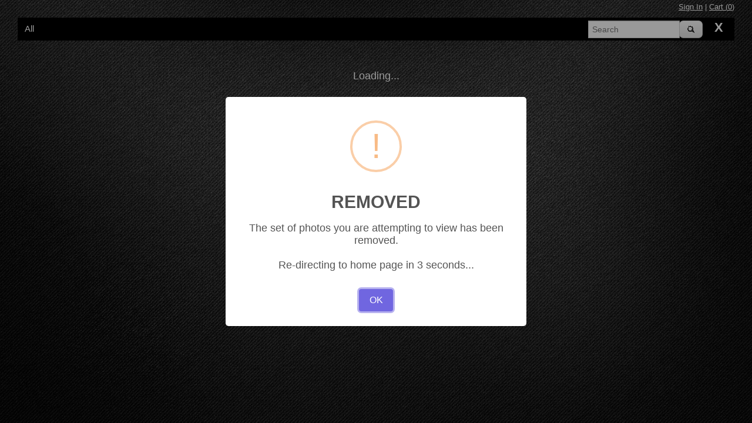

--- FILE ---
content_type: text/html; charset=utf-8
request_url: http://wh2ophoto.com/Collections/591219
body_size: 198136
content:
<!DOCTYPE html>
<html>
<head>
    <meta charset="utf-8" />
    <title>wh2ophoto.com - Order Online</title>
    <link href="/faviconclear.ico" rel="shortcut icon" type="image/x-icon" />
    <link rel="shortcut icon" href="/faviconclear.ico" type="image/x-icon" />
    <meta name="viewport" content="width=device-width, initial-scale=1" />
    <meta name="apple-mobile-web-app-capable" content="yes">
    <meta http-equiv="x-ua-compatible" content="IE=EmulateIE10" />
    <meta http-equiv="Expires" content="0" />
    <noscript>
        <style>
            html {
                display: none;
            }
        </style>
        <meta http-equiv="refresh" content="0.0;url=/NoScript">
    </noscript>
    
    <style>
        .menu-content {
            position: absolute;
        }
    </style>
    
    <script type="text/javascript">var wdAPIKey = '172701d4-0537-4617-9fb3-5f638140c94b';</script><script type="text/javascript">var wdJSONSiteUserAccount = '{"Id":60567,"ImagePath":"\\FILESVR2-NVMe\Shared2","IsActive":true,"FkParentAccount":1,"FkLabClientProfile":20051,"BlogPath":null,"FkSysCountry":208,"ThemeName":"Stunning","FkSysTheme":17,"ThemeVersion":0,"FkSiteLayout":80851,"SchemeName":"Black Denim","SliderImages":"KNY_0139.jpg,KNY_1647.jpg,KNY_1860.jpg,KNY_2327.jpg,KNY_3200.jpg,KNY_3787.jpg,KNY_4374.jpg,KNY_4825.jpg,KNY_4922.jpg,KNY_4978.jpg,KNY_5117.jpg,KNY_5124.jpg,KNY_5171.jpg,KNY_5773.jpg,KNY_5844.jpg,KNY_6170.jpg,KNY_6171.jpg,KNY_6531.jpg,KNY_7420.jpg,KNY_7850.jpg,KNY_8024.jpg,KNY_8361.jpg,KNY_9847.jpg","CurrencyCodeOnly":"USD","CurrencyCode":"USD - U.S. Dollar","CurrencySymbol":"$","Address1":"140 South Court Street","Address2":null,"CompanyName":"Whitewater Photography","City":"Fayetteville","State":"WV","PostalCode":"25840","County":"FAYETTE","IsLab":false,"IsVendor":false,"WebsiteUrl":"wh2ophoto.com","ControlPanelUrl":"wh2o.morephotos.net","IsSSLSite":false,"IsDisplayAdditionalShipping":true,"HomePageId":100030,"LabWelcomePageId":10009,"LabImagePath":"\\FILESVR1-NVMe\Shared\ClientData","LabWebsiteUrl":"Morephotos.net","AdminEmail":"info@wh2ophoto.com","HighResPath":"\\FILESVR1-NVMe\Shared\ImagesHighRes","IsWhiteLabelCheckout":false,"CartType":0,"ReturnURL":null,"FkAddressShipTo":null,"FkLabClientProfileParent":null,"NextBillDate":"02/01/2026","Country":"United States","IsFullDomain":true,"FirstName":"Terry","LastName":"Ritterbush","UserEmail":"info@wh2ophoto.com","Phone":"304-574-2338","FkSysCurrency":6,"IsDirectFulfill":true,"IsHighRes":true,"IsDemo":false,"DaysOld":3621,"IsTutorialMode":false,"DateFormat":0,"Is24HourTime":0,"HasBlog":false,"HasMailChimp":true,"BrainTreeCustomerId":"52307556569","APIKey":"172701d4-0537-4617-9fb3-5f638140c94b","FkBillingGroup":2,"BillingCycle":1,"IsFlattenFulfill":false,"SiteNameOld":"wh2o.morephotos.net","HasSMS":false,"SMSPhoneMarkup":2.5,"SMSTextMarkup":0.02,"SMSImageMarkup":0.05,"IsMorephotosSite":false,"ShipAdress1":null,"ShipPostalCode":null,"FkOrderStatusModifyImage":64975,"FkOrderStatusPreOrder":64975,"HasBackgroundRemoval":true,"FileServer":"\\FILESVR6\Shared-2\ClientData","MonthlyRetouch":0,"RetouchingFee":3,"SquareCustomerID":null,"SquareIsActive":true,"IsMorePhotosBilling":true,"IsApplyBookDiscount":false,"BillingCurrencyCode":"USD"}';</script><script type="text/javascript">var wdJSONPages = '[{"Id":100033,"FkSitePageParent":null,"PageName":"Albums","VanityName":"Albums","IsSystemPage":true,"IsHomePage":false,"ChildCount":0,"PageUrl":"Albums.html","IsSharedPage":true,"SortOrder":0,"FkSysSitePage":4,"FkSiteLayout":null,"IsTreatAsHomePage":false,"IsNavigationOnly":false,"MetaTitle":null,"MetaKeywords":null,"MetaDescription":null,"IsSharedClientPage":false,"IsLinkOnly":false,"ExternalLink":null,"CacheVersion":1},{"Id":100038,"FkSitePageParent":null,"PageName":"Blog","VanityName":"Blog","IsSystemPage":true,"IsHomePage":false,"ChildCount":0,"PageUrl":"Blog.html","IsSharedPage":true,"SortOrder":0,"FkSysSitePage":10,"FkSiteLayout":null,"IsTreatAsHomePage":false,"IsNavigationOnly":false,"MetaTitle":null,"MetaKeywords":null,"MetaDescription":null,"IsSharedClientPage":false,"IsLinkOnly":false,"ExternalLink":null,"CacheVersion":1},{"Id":100039,"FkSitePageParent":null,"PageName":"ConsumerUpload","VanityName":"ConsumerUpload","IsSystemPage":true,"IsHomePage":false,"ChildCount":0,"PageUrl":"ConsumerUpload.html","IsSharedPage":true,"SortOrder":0,"FkSysSitePage":11,"FkSiteLayout":null,"IsTreatAsHomePage":false,"IsNavigationOnly":false,"MetaTitle":null,"MetaKeywords":null,"MetaDescription":null,"IsSharedClientPage":false,"IsLinkOnly":false,"ExternalLink":null,"CacheVersion":1},{"Id":100036,"FkSitePageParent":null,"PageName":"Guestbook","VanityName":"Guestbook","IsSystemPage":true,"IsHomePage":false,"ChildCount":0,"PageUrl":"Guestbook.html","IsSharedPage":false,"SortOrder":0,"FkSysSitePage":null,"FkSiteLayout":null,"IsTreatAsHomePage":false,"IsNavigationOnly":false,"MetaTitle":null,"MetaKeywords":null,"MetaDescription":null,"IsSharedClientPage":false,"IsLinkOnly":false,"ExternalLink":null,"CacheVersion":1},{"Id":100034,"FkSitePageParent":null,"PageName":"MailingList","VanityName":"MailingList","IsSystemPage":true,"IsHomePage":false,"ChildCount":0,"PageUrl":"MailList.html","IsSharedPage":false,"SortOrder":0,"FkSysSitePage":null,"FkSiteLayout":null,"IsTreatAsHomePage":false,"IsNavigationOnly":false,"MetaTitle":null,"MetaKeywords":null,"MetaDescription":null,"IsSharedClientPage":false,"IsLinkOnly":false,"ExternalLink":null,"CacheVersion":1},{"Id":100037,"FkSitePageParent":null,"PageName":"MyAccount","VanityName":"MyAccount","IsSystemPage":true,"IsHomePage":false,"ChildCount":0,"PageUrl":"MyAccount.html","IsSharedPage":false,"SortOrder":0,"FkSysSitePage":null,"FkSiteLayout":null,"IsTreatAsHomePage":false,"IsNavigationOnly":false,"MetaTitle":null,"MetaKeywords":null,"MetaDescription":null,"IsSharedClientPage":false,"IsLinkOnly":false,"ExternalLink":null,"CacheVersion":1},{"Id":100032,"FkSitePageParent":null,"PageName":"Portfolio","VanityName":"Portfolio","IsSystemPage":true,"IsHomePage":false,"ChildCount":0,"PageUrl":"Portfolio.html","IsSharedPage":true,"SortOrder":0,"FkSysSitePage":3,"FkSiteLayout":null,"IsTreatAsHomePage":false,"IsNavigationOnly":false,"MetaTitle":null,"MetaKeywords":null,"MetaDescription":null,"IsSharedClientPage":false,"IsLinkOnly":false,"ExternalLink":null,"CacheVersion":1},{"Id":100035,"FkSitePageParent":null,"PageName":"Shopping Cart","VanityName":"ShoppingCart","IsSystemPage":true,"IsHomePage":false,"ChildCount":0,"PageUrl":"ShoppingCart.html","IsSharedPage":true,"SortOrder":0,"FkSysSitePage":6,"FkSiteLayout":null,"IsTreatAsHomePage":false,"IsNavigationOnly":false,"MetaTitle":null,"MetaKeywords":null,"MetaDescription":null,"IsSharedClientPage":false,"IsLinkOnly":false,"ExternalLink":null,"CacheVersion":1},{"Id":100030,"FkSitePageParent":null,"PageName":"Home","VanityName":"Home","IsSystemPage":true,"IsHomePage":true,"ChildCount":0,"PageUrl":"Index.html","IsSharedPage":false,"SortOrder":1,"FkSysSitePage":1,"FkSiteLayout":80851,"IsTreatAsHomePage":false,"IsNavigationOnly":false,"MetaTitle":"West Virginia Sports Photography","MetaKeywords":null,"MetaDescription":"Action photography","IsSharedClientPage":false,"IsLinkOnly":false,"ExternalLink":null,"CacheVersion":1},{"Id":100031,"FkSitePageParent":null,"PageName":"Order Online","VanityName":"OrderOnline","IsSystemPage":true,"IsHomePage":false,"ChildCount":0,"PageUrl":"Cart.html","IsSharedPage":true,"SortOrder":2,"FkSysSitePage":2,"FkSiteLayout":80851,"IsTreatAsHomePage":false,"IsNavigationOnly":false,"MetaTitle":null,"MetaKeywords":null,"MetaDescription":null,"IsSharedClientPage":false,"IsLinkOnly":false,"ExternalLink":null,"CacheVersion":1},{"Id":100042,"FkSitePageParent":null,"PageName":"Contact","VanityName":"Contact","IsSystemPage":false,"IsHomePage":false,"ChildCount":0,"PageUrl":null,"IsSharedPage":false,"SortOrder":3,"FkSysSitePage":null,"FkSiteLayout":80851,"IsTreatAsHomePage":false,"IsNavigationOnly":false,"MetaTitle":null,"MetaKeywords":null,"MetaDescription":null,"IsSharedClientPage":false,"IsLinkOnly":false,"ExternalLink":null,"CacheVersion":1}]';</script><script type="text/javascript">var wdJSONSiteData = '[{"FieldName":"logomobile","FieldValue":"%3Ch1%3EWhitewater%20Photography%3C/h1%3E"},{"FieldName":"footer","FieldValue":"Copyright%20%C2%A92016%20-%20All%20Rights%20Reserved"},{"FieldName":"footermobile","FieldValue":"Copyright%20%C2%A92016%20-%20All%20Rights%20Reserved"},{"FieldName":"logo","FieldValue":"%3Ch1%3EWhitewater%20Photography%3C/h1%3E"}]';</script><script type="text/javascript">var wdJSONSocialMedia = '[]';</script><script type="text/javascript">var wdJSONMusic = '[]';</script><script type="text/javascript">var wdJSONCustomColors = '';</script><script type="text/javascript">var wdJSONMusicVolume = '.1';</script><style>.CustomPageImage{max-width:100%}
html{font-family:sans-serif;-webkit-text-size-adjust:100%;-ms-text-size-adjust:100%}
article,aside,details,figcaption,figure,footer,header,hgroup,main,nav,section,summary{display:block}
audio,canvas,progress,video{display:inline-block;vertical-align:baseline}
audio:not([controls]){display:none;height:0}
[hidden],template{display:none}
a{background:transparent}
a:active,a:hover{outline:0}
abbr[title]{border-bottom:1px dotted}
b,strong{font-weight:bold}
dfn{font-style:italic}
h1{margin:.67em 0;font-size:2em}
mark{color:#000;background:#ff0}
small{font-size:80%}
sub,sup{position:relative;font-size:75%;line-height:0;vertical-align:baseline}
sup{top:-.5em}
sub{bottom:-.25em}
img{border:0}
svg:not(:root){overflow:hidden}
figure{margin:1em 40px}
hr{height:0;-moz-box-sizing:content-box;box-sizing:content-box}
pre{overflow:auto}
code,kbd,pre,samp{font-family:monospace,monospace;font-size:1em}
button,input,optgroup,select,textarea{margin:0;font:inherit;color:black}
button{overflow:visible}
button,select{text-transform:none}
button,html input[type="button"],input[type="reset"],input[type="submit"]{-webkit-appearance:button;cursor:pointer}
button[disabled],html input[disabled]{cursor:default}
button::-moz-focus-inner,input::-moz-focus-inner{padding:0;border:0}
input{line-height:normal}
input[type="checkbox"],input[type="radio"]{box-sizing:border-box;padding:0}
input[type="number"]::-webkit-inner-spin-button,input[type="number"]::-webkit-outer-spin-button{height:auto}
input[type="search"]{-webkit-box-sizing:content-box;-moz-box-sizing:content-box;box-sizing:content-box;-webkit-appearance:textfield}
input[type="search"]::-webkit-search-cancel-button,input[type="search"]::-webkit-search-decoration{-webkit-appearance:none}
fieldset{padding:.35em .625em .75em;margin:0 2px;border:1px solid #c0c0c0}
legend{padding:0;border:0}
textarea{overflow:auto}
optgroup{font-weight:bold}
table{border-spacing:0;border-collapse:collapse}
td,th{padding:0}
@media print{*{color:#000!important;text-shadow:none!important;background:transparent!important;box-shadow:none!important}
a,a:visited{text-decoration:underline}
a[href]:after{content:" (" attr(href) ")"}
abbr[title]:after{content:" (" attr(title) ")"}
a[href^="javascript:"]:after,a[href^="#"]:after{content:""}
pre,blockquote{border:1px solid #999;page-break-inside:avoid}
thead{display:table-header-group}
tr,img{page-break-inside:avoid}
img{max-width:100%!important}
p,h2,h3{orphans:3;widows:3}
h2,h3{page-break-after:avoid}
select{background:#fff!important}
.navbar{display:none}
.table td,.table th{background-color:#fff!important}
.btn>.caret,.dropup>.btn>.caret{border-top-color:#000!important}
.label{border:1px solid #000}
.table{border-collapse:collapse!important}
.table-bordered th,.table-bordered td{border:1px solid #ddd!important}
}
*{-webkit-box-sizing:border-box;-moz-box-sizing:border-box;box-sizing:border-box}
*:before,*:after{-webkit-box-sizing:border-box;-moz-box-sizing:border-box;box-sizing:border-box}
html{-webkit-tap-highlight-color:rgba(0,0,0,0)}
body{font-family:'Open Sans',Arial,Helvetice Neue,sans-serif;font-size:14px;color:#333;background-color:#fff}
input,button,select,textarea{font-family:'Open Sans',Arial,Helvetice Neue,sans-serif;font-size:inherit;line-height:inherit}
a{text-decoration:underline}
a:hover,a:focus{text-decoration:underline}
a:focus{outline:0}
figure{margin:0}
img{vertical-align:middle}
.img-responsive,.thumbnail>img,.thumbnail a>img,.carousel-inner>.item>img,.carousel-inner>.item>a>img{display:block;max-width:100%;height:auto}
.img-rounded{border-radius:6px}
.img-thumbnail{display:inline-block;max-width:100%;height:auto;padding:4px;line-height:1.42857143;background-color:#fff;border:1px solid #ddd;border-radius:4px;-webkit-transition:all .2s ease-in-out;transition:all .2s ease-in-out}
.img-circle{border-radius:50%}
hr{margin-top:20px;margin-bottom:20px;border:0;border-top:1px solid #eee}
.sr-only{position:absolute;width:1px;height:1px;padding:0;margin:-1px;overflow:hidden;clip:rect(0,0,0,0);border:0}
h1,h2,h3,h4,h5,h6,.h1,.h2,.h3,.h4,.h5,.h6{font-family:inherit;font-weight:500;line-height:1.1;color:inherit}
h1 small,h2 small,h3 small,h4 small,h5 small,h6 small,.h1 small,.h2 small,.h3 small,.h4 small,.h5 small,.h6 small,h1 .small,h2 .small,h3 .small,h4 .small,h5 .small,h6 .small,.h1 .small,.h2 .small,.h3 .small,.h4 .small,.h5 .small,.h6 .small{font-weight:normal;line-height:1;color:#999}
h1,.h1,h2,.h2,h3,.h3{margin-top:20px;margin-bottom:10px}
h1 small,.h1 small,h2 small,.h2 small,h3 small,.h3 small,h1 .small,.h1 .small,h2 .small,.h2 .small,h3 .small,.h3 .small{font-size:65%}
h4,.h4,h5,.h5,h6,.h6{margin-top:10px;margin-bottom:10px}
h4 small,.h4 small,h5 small,.h5 small,h6 small,.h6 small,h4 .small,.h4 .small,h5 .small,.h5 .small,h6 .small,.h6 .small{font-size:75%}
h1,.h1{font-size:36px}
h2,.h2{font-size:30px}
h3,.h3{font-size:24px}
h4,.h4{font-size:18px}
h5,.h5{font-size:14px}
h6,.h6{font-size:12px}
.lead{margin-bottom:20px;font-size:16px;font-weight:200;line-height:1.4}
@media(min-width:768px){.lead{font-size:21px}
}
small,.small{font-size:85%}
cite{font-style:normal}
.text-left{text-align:left}
.text-right{text-align:right}
.text-center{text-align:center}
.text-justify{text-align:justify}
.text-muted{color:#999}
.text-primary{color:#428bca}
a.text-primary:hover{color:#3071a9}
.text-success{color:#3c763d}
a.text-success:hover{color:#2b542c}
.text-info{color:#31708f}
a.text-info:hover{color:#245269}
.text-warning{color:#8a6d3b}
a.text-warning:hover{color:#66512c}
.text-danger{color:#a94442}
a.text-danger:hover{color:#843534}
.bg-primary{color:#fff;background-color:#428bca}
a.bg-primary:hover{background-color:#3071a9}
.bg-success{background-color:#dff0d8}
a.bg-success:hover{background-color:#c1e2b3}
.bg-info{background-color:#d9edf7}
a.bg-info:hover{background-color:#afd9ee}
.bg-warning{background-color:#fcf8e3}
a.bg-warning:hover{background-color:#f7ecb5}
.bg-danger{background-color:#f2dede}
a.bg-danger:hover{background-color:#e4b9b9}
.page-header{padding-bottom:9px;margin:40px 0 20px;border-bottom:1px solid #eee}
ul,ol{margin-top:0;margin-bottom:10px}
ul ul,ol ul,ul ol,ol ol{margin-bottom:0}
.list-unstyled{padding-left:0;list-style:none}
.list-inline{padding-left:0;margin-left:-5px;list-style:none}
.list-inline>li{display:inline-block;padding-right:5px;padding-left:5px}
dl{margin-top:0;margin-bottom:20px}
dt,dd{line-height:1.42857143}
dt{font-weight:bold}
dd{margin-left:0}
@media(min-width:768px){.dl-horizontal dt{float:left;width:160px;overflow:hidden;clear:left;text-align:right;text-overflow:ellipsis;white-space:nowrap}
.dl-horizontal dd{margin-left:180px}
}
abbr[title],abbr[data-original-title]{cursor:help;border-bottom:1px dotted #999}
.initialism{font-size:90%;text-transform:uppercase}
blockquote{padding:10px 20px;margin:0 0 20px}
blockquote p:last-child,blockquote ul:last-child,blockquote ol:last-child{margin-bottom:0}
blockquote footer,blockquote small,blockquote .small{display:block;font-size:80%;line-height:1.42857143;color:#999}
blockquote footer:before,blockquote small:before,blockquote .small:before{content:'\2014 \00A0'}
.blockquote-reverse,blockquote.pull-right{padding-right:15px;padding-left:0;text-align:right;border-right:5px solid #eee;border-left:0}
.blockquote-reverse footer:before,blockquote.pull-right footer:before,.blockquote-reverse small:before,blockquote.pull-right small:before,.blockquote-reverse .small:before,blockquote.pull-right .small:before{content:''}
.blockquote-reverse footer:after,blockquote.pull-right footer:after,.blockquote-reverse small:after,blockquote.pull-right small:after,.blockquote-reverse .small:after,blockquote.pull-right .small:after{content:'\00A0 \2014'}
blockquote:before,blockquote:after{content:""}
address{margin-bottom:20px;font-style:normal;line-height:1.42857143}
code,kbd,pre,samp{font-family:Menlo,Monaco,Consolas,"Courier New",monospace}
code{padding:2px 4px;font-size:90%;color:#c7254e;white-space:nowrap;background-color:#f9f2f4;border-radius:4px}
kbd{padding:2px 4px;font-size:90%;color:#fff;background-color:#333;border-radius:3px;box-shadow:inset 0 -1px 0 rgba(0,0,0,.25)}
pre{display:block;padding:9.5px;margin:0 0 10px;font-size:13px;line-height:1.42857143;color:#333;word-break:break-all;word-wrap:break-word;background-color:#f5f5f5;border:1px solid #ccc;border-radius:4px}
pre code{padding:0;font-size:inherit;color:inherit;white-space:pre-wrap;background-color:transparent;border-radius:0}
.pre-scrollable{max-height:340px;overflow-y:scroll}
.container{padding-right:15px;padding-left:15px;margin-right:auto;margin-left:auto}
@media(min-width:768px){.container{width:750px}
}
@media(min-width:992px){.container{width:970px}
}
@media(min-width:1200px){.container{width:1170px}
}
.container-fluid{padding-right:15px;padding-left:15px;margin-right:auto;margin-left:auto}
.row{margin-right:-15px;margin-left:-15px}
.col-xs-1,.col-sm-1,.col-md-1,.col-lg-1,.col-xs-2,.col-sm-2,.col-md-2,.col-lg-2,.col-xs-3,.col-sm-3,.col-md-3,.col-lg-3,.col-xs-4,.col-sm-4,.col-md-4,.col-lg-4,.col-xs-5,.col-sm-5,.col-md-5,.col-lg-5,.col-xs-6,.col-sm-6,.col-md-6,.col-lg-6,.col-xs-7,.col-sm-7,.col-md-7,.col-lg-7,.col-xs-8,.col-sm-8,.col-md-8,.col-lg-8,.col-xs-9,.col-sm-9,.col-md-9,.col-lg-9,.col-xs-10,.col-sm-10,.col-md-10,.col-lg-10,.col-xs-11,.col-sm-11,.col-md-11,.col-lg-11,.col-xs-12,.col-sm-12,.col-md-12,.col-lg-12{position:relative;min-height:1px;padding-right:15px;padding-left:15px}
.col-xs-1,.col-xs-2,.col-xs-3,.col-xs-4,.col-xs-5,.col-xs-6,.col-xs-7,.col-xs-8,.col-xs-9,.col-xs-10,.col-xs-11,.col-xs-12{float:left}
.col-xs-12{width:100%}
.col-xs-11{width:91.66666667%}
.col-xs-10{width:83.33333333%}
.col-xs-9{width:75%}
.col-xs-8{width:66.66666667%}
.col-xs-7{width:58.33333333%}
.col-xs-6{width:50%}
.col-xs-5{width:41.66666667%}
.col-xs-4{width:33.33333333%}
.col-xs-3{width:25%}
.col-xs-2{width:16.66666667%}
.col-xs-1{width:8.33333333%}
.col-xs-pull-12{right:100%}
.col-xs-pull-11{right:91.66666667%}
.col-xs-pull-10{right:83.33333333%}
.col-xs-pull-9{right:75%}
.col-xs-pull-8{right:66.66666667%}
.col-xs-pull-7{right:58.33333333%}
.col-xs-pull-6{right:50%}
.col-xs-pull-5{right:41.66666667%}
.col-xs-pull-4{right:33.33333333%}
.col-xs-pull-3{right:25%}
.col-xs-pull-2{right:16.66666667%}
.col-xs-pull-1{right:8.33333333%}
.col-xs-pull-0{right:0}
.col-xs-push-12{left:100%}
.col-xs-push-11{left:91.66666667%}
.col-xs-push-10{left:83.33333333%}
.col-xs-push-9{left:75%}
.col-xs-push-8{left:66.66666667%}
.col-xs-push-7{left:58.33333333%}
.col-xs-push-6{left:50%}
.col-xs-push-5{left:41.66666667%}
.col-xs-push-4{left:33.33333333%}
.col-xs-push-3{left:25%}
.col-xs-push-2{left:16.66666667%}
.col-xs-push-1{left:8.33333333%}
.col-xs-push-0{left:0}
.col-xs-offset-12{margin-left:100%}
.col-xs-offset-11{margin-left:91.66666667%}
.col-xs-offset-10{margin-left:83.33333333%}
.col-xs-offset-9{margin-left:75%}
.col-xs-offset-8{margin-left:66.66666667%}
.col-xs-offset-7{margin-left:58.33333333%}
.col-xs-offset-6{margin-left:50%}
.col-xs-offset-5{margin-left:41.66666667%}
.col-xs-offset-4{margin-left:33.33333333%}
.col-xs-offset-3{margin-left:25%}
.col-xs-offset-2{margin-left:16.66666667%}
.col-xs-offset-1{margin-left:8.33333333%}
.col-xs-offset-0{margin-left:0}
@media(min-width:768px){.col-sm-1,.col-sm-2,.col-sm-3,.col-sm-4,.col-sm-5,.col-sm-6,.col-sm-7,.col-sm-8,.col-sm-9,.col-sm-10,.col-sm-11,.col-sm-12{float:left}
.col-sm-12{width:100%}
.col-sm-11{width:91.66666667%}
.col-sm-10{width:83.33333333%}
.col-sm-9{width:75%}
.col-sm-8{width:66.66666667%}
.col-sm-7{width:58.33333333%}
.col-sm-6{width:50%}
.col-sm-5{width:41.66666667%}
.col-sm-4{width:33.33333333%}
.col-sm-3{width:25%}
.col-sm-2{width:16.66666667%}
.col-sm-1{width:8.33333333%}
.col-sm-pull-12{right:100%}
.col-sm-pull-11{right:91.66666667%}
.col-sm-pull-10{right:83.33333333%}
.col-sm-pull-9{right:75%}
.col-sm-pull-8{right:66.66666667%}
.col-sm-pull-7{right:58.33333333%}
.col-sm-pull-6{right:50%}
.col-sm-pull-5{right:41.66666667%}
.col-sm-pull-4{right:33.33333333%}
.col-sm-pull-3{right:25%}
.col-sm-pull-2{right:16.66666667%}
.col-sm-pull-1{right:8.33333333%}
.col-sm-pull-0{right:0}
.col-sm-push-12{left:100%}
.col-sm-push-11{left:91.66666667%}
.col-sm-push-10{left:83.33333333%}
.col-sm-push-9{left:75%}
.col-sm-push-8{left:66.66666667%}
.col-sm-push-7{left:58.33333333%}
.col-sm-push-6{left:50%}
.col-sm-push-5{left:41.66666667%}
.col-sm-push-4{left:33.33333333%}
.col-sm-push-3{left:25%}
.col-sm-push-2{left:16.66666667%}
.col-sm-push-1{left:8.33333333%}
.col-sm-push-0{left:0}
.col-sm-offset-12{margin-left:100%}
.col-sm-offset-11{margin-left:91.66666667%}
.col-sm-offset-10{margin-left:83.33333333%}
.col-sm-offset-9{margin-left:75%}
.col-sm-offset-8{margin-left:66.66666667%}
.col-sm-offset-7{margin-left:58.33333333%}
.col-sm-offset-6{margin-left:50%}
.col-sm-offset-5{margin-left:41.66666667%}
.col-sm-offset-4{margin-left:33.33333333%}
.col-sm-offset-3{margin-left:25%}
.col-sm-offset-2{margin-left:16.66666667%}
.col-sm-offset-1{margin-left:8.33333333%}
.col-sm-offset-0{margin-left:0}
}
@media(min-width:992px){.col-md-1,.col-md-2,.col-md-3,.col-md-4,.col-md-5,.col-md-6,.col-md-7,.col-md-8,.col-md-9,.col-md-10,.col-md-11,.col-md-12{float:left}
.col-md-12{width:100%}
.col-md-11{width:91.66666667%}
.col-md-10{width:83.33333333%}
.col-md-9{width:75%}
.col-md-8{width:66.66666667%}
.col-md-7{width:58.33333333%}
.col-md-6{width:50%}
.col-md-5{width:41.66666667%}
.col-md-4{width:33.33333333%}
.col-md-3{width:25%}
.col-md-2{width:16.66666667%}
.col-md-1{width:8.33333333%}
.col-md-pull-12{right:100%}
.col-md-pull-11{right:91.66666667%}
.col-md-pull-10{right:83.33333333%}
.col-md-pull-9{right:75%}
.col-md-pull-8{right:66.66666667%}
.col-md-pull-7{right:58.33333333%}
.col-md-pull-6{right:50%}
.col-md-pull-5{right:41.66666667%}
.col-md-pull-4{right:33.33333333%}
.col-md-pull-3{right:25%}
.col-md-pull-2{right:16.66666667%}
.col-md-pull-1{right:8.33333333%}
.col-md-pull-0{right:0}
.col-md-push-12{left:100%}
.col-md-push-11{left:91.66666667%}
.col-md-push-10{left:83.33333333%}
.col-md-push-9{left:75%}
.col-md-push-8{left:66.66666667%}
.col-md-push-7{left:58.33333333%}
.col-md-push-6{left:50%}
.col-md-push-5{left:41.66666667%}
.col-md-push-4{left:33.33333333%}
.col-md-push-3{left:25%}
.col-md-push-2{left:16.66666667%}
.col-md-push-1{left:8.33333333%}
.col-md-push-0{left:0}
.col-md-offset-12{margin-left:100%}
.col-md-offset-11{margin-left:91.66666667%}
.col-md-offset-10{margin-left:83.33333333%}
.col-md-offset-9{margin-left:75%}
.col-md-offset-8{margin-left:66.66666667%}
.col-md-offset-7{margin-left:58.33333333%}
.col-md-offset-6{margin-left:50%}
.col-md-offset-5{margin-left:41.66666667%}
.col-md-offset-4{margin-left:33.33333333%}
.col-md-offset-3{margin-left:25%}
.col-md-offset-2{margin-left:16.66666667%}
.col-md-offset-1{margin-left:8.33333333%}
.col-md-offset-0{margin-left:0}
}
@media(min-width:1200px){.col-lg-1,.col-lg-2,.col-lg-3,.col-lg-4,.col-lg-5,.col-lg-6,.col-lg-7,.col-lg-8,.col-lg-9,.col-lg-10,.col-lg-11,.col-lg-12{float:left}
.col-lg-12{width:100%}
.col-lg-11{width:91.66666667%}
.col-lg-10{width:83.33333333%}
.col-lg-9{width:75%}
.col-lg-8{width:66.66666667%}
.col-lg-7{width:58.33333333%}
.col-lg-6{width:50%}
.col-lg-5{width:41.66666667%}
.col-lg-4{width:33.33333333%}
.col-lg-3{width:25%}
.col-lg-2{width:16.66666667%}
.col-lg-1{width:8.33333333%}
.col-lg-pull-12{right:100%}
.col-lg-pull-11{right:91.66666667%}
.col-lg-pull-10{right:83.33333333%}
.col-lg-pull-9{right:75%}
.col-lg-pull-8{right:66.66666667%}
.col-lg-pull-7{right:58.33333333%}
.col-lg-pull-6{right:50%}
.col-lg-pull-5{right:41.66666667%}
.col-lg-pull-4{right:33.33333333%}
.col-lg-pull-3{right:25%}
.col-lg-pull-2{right:16.66666667%}
.col-lg-pull-1{right:8.33333333%}
.col-lg-pull-0{right:0}
.col-lg-push-12{left:100%}
.col-lg-push-11{left:91.66666667%}
.col-lg-push-10{left:83.33333333%}
.col-lg-push-9{left:75%}
.col-lg-push-8{left:66.66666667%}
.col-lg-push-7{left:58.33333333%}
.col-lg-push-6{left:50%}
.col-lg-push-5{left:41.66666667%}
.col-lg-push-4{left:33.33333333%}
.col-lg-push-3{left:25%}
.col-lg-push-2{left:16.66666667%}
.col-lg-push-1{left:8.33333333%}
.col-lg-push-0{left:0}
.col-lg-offset-12{margin-left:100%}
.col-lg-offset-11{margin-left:91.66666667%}
.col-lg-offset-10{margin-left:83.33333333%}
.col-lg-offset-9{margin-left:75%}
.col-lg-offset-8{margin-left:66.66666667%}
.col-lg-offset-7{margin-left:58.33333333%}
.col-lg-offset-6{margin-left:50%}
.col-lg-offset-5{margin-left:41.66666667%}
.col-lg-offset-4{margin-left:33.33333333%}
.col-lg-offset-3{margin-left:25%}
.col-lg-offset-2{margin-left:16.66666667%}
.col-lg-offset-1{margin-left:8.33333333%}
.col-lg-offset-0{margin-left:0}
}
table{max-width:100%;background-color:transparent}
th{text-align:left}
.table{width:100%;margin-bottom:20px}
.table>thead>tr>th,.table>tbody>tr>th,.table>tfoot>tr>th,.table>thead>tr>td,.table>tbody>tr>td,.table>tfoot>tr>td{padding:8px;line-height:1.42857143;vertical-align:top;border-top:1px solid #ddd}
.table>thead>tr>th{vertical-align:bottom;border-bottom:2px solid #ddd}
.table>caption+thead>tr:first-child>th,.table>colgroup+thead>tr:first-child>th,.table>thead:first-child>tr:first-child>th,.table>caption+thead>tr:first-child>td,.table>colgroup+thead>tr:first-child>td,.table>thead:first-child>tr:first-child>td{border-top:0}
.table>tbody+tbody{border-top:2px solid #ddd}
.table .table{background-color:#fff}
.table-condensed>thead>tr>th,.table-condensed>tbody>tr>th,.table-condensed>tfoot>tr>th,.table-condensed>thead>tr>td,.table-condensed>tbody>tr>td,.table-condensed>tfoot>tr>td{padding:5px}
.table-bordered{border:1px solid #ddd}
.table-bordered>thead>tr>th,.table-bordered>tbody>tr>th,.table-bordered>tfoot>tr>th,.table-bordered>thead>tr>td,.table-bordered>tbody>tr>td,.table-bordered>tfoot>tr>td{border:1px solid #ddd}
.table-bordered>thead>tr>th,.table-bordered>thead>tr>td{border-bottom-width:2px}
.table-striped>tbody>tr:nth-child(odd)>td,.table-striped>tbody>tr:nth-child(odd)>th{background-color:#f9f9f9}
.table-hover>tbody>tr:hover>td,.table-hover>tbody>tr:hover>th{background-color:#f5f5f5}
table col[class*="col-"]{position:static;display:table-column;float:none}
table td[class*="col-"],table th[class*="col-"]{position:static;display:table-cell;float:none}
.table>thead>tr>td.active,.table>tbody>tr>td.active,.table>tfoot>tr>td.active,.table>thead>tr>th.active,.table>tbody>tr>th.active,.table>tfoot>tr>th.active,.table>thead>tr.active>td,.table>tbody>tr.active>td,.table>tfoot>tr.active>td,.table>thead>tr.active>th,.table>tbody>tr.active>th,.table>tfoot>tr.active>th{background-color:#f5f5f5}
.table-hover>tbody>tr>td.active:hover,.table-hover>tbody>tr>th.active:hover,.table-hover>tbody>tr.active:hover>td,.table-hover>tbody>tr.active:hover>th{background-color:#e8e8e8}
.table>thead>tr>td.success,.table>tbody>tr>td.success,.table>tfoot>tr>td.success,.table>thead>tr>th.success,.table>tbody>tr>th.success,.table>tfoot>tr>th.success,.table>thead>tr.success>td,.table>tbody>tr.success>td,.table>tfoot>tr.success>td,.table>thead>tr.success>th,.table>tbody>tr.success>th,.table>tfoot>tr.success>th{background-color:#dff0d8}
.table-hover>tbody>tr>td.success:hover,.table-hover>tbody>tr>th.success:hover,.table-hover>tbody>tr.success:hover>td,.table-hover>tbody>tr.success:hover>th{background-color:#d0e9c6}
.table>thead>tr>td.info,.table>tbody>tr>td.info,.table>tfoot>tr>td.info,.table>thead>tr>th.info,.table>tbody>tr>th.info,.table>tfoot>tr>th.info,.table>thead>tr.info>td,.table>tbody>tr.info>td,.table>tfoot>tr.info>td,.table>thead>tr.info>th,.table>tbody>tr.info>th,.table>tfoot>tr.info>th{background-color:#d9edf7}
.table-hover>tbody>tr>td.info:hover,.table-hover>tbody>tr>th.info:hover,.table-hover>tbody>tr.info:hover>td,.table-hover>tbody>tr.info:hover>th{background-color:#c4e3f3}
.table>thead>tr>td.warning,.table>tbody>tr>td.warning,.table>tfoot>tr>td.warning,.table>thead>tr>th.warning,.table>tbody>tr>th.warning,.table>tfoot>tr>th.warning,.table>thead>tr.warning>td,.table>tbody>tr.warning>td,.table>tfoot>tr.warning>td,.table>thead>tr.warning>th,.table>tbody>tr.warning>th,.table>tfoot>tr.warning>th{background-color:#fcf8e3}
.table-hover>tbody>tr>td.warning:hover,.table-hover>tbody>tr>th.warning:hover,.table-hover>tbody>tr.warning:hover>td,.table-hover>tbody>tr.warning:hover>th{background-color:#faf2cc}
.table>thead>tr>td.danger,.table>tbody>tr>td.danger,.table>tfoot>tr>td.danger,.table>thead>tr>th.danger,.table>tbody>tr>th.danger,.table>tfoot>tr>th.danger,.table>thead>tr.danger>td,.table>tbody>tr.danger>td,.table>tfoot>tr.danger>td,.table>thead>tr.danger>th,.table>tbody>tr.danger>th,.table>tfoot>tr.danger>th{background-color:#f2dede}
.table-hover>tbody>tr>td.danger:hover,.table-hover>tbody>tr>th.danger:hover,.table-hover>tbody>tr.danger:hover>td,.table-hover>tbody>tr.danger:hover>th{background-color:#ebcccc}
@media(max-width:767px){.table-responsive{width:100%;margin-bottom:15px;overflow-x:scroll;overflow-y:hidden;-webkit-overflow-scrolling:touch;-ms-overflow-style:-ms-autohiding-scrollbar;border:1px solid #ddd}
.table-responsive>.table{margin-bottom:0}
.table-responsive>.table>thead>tr>th,.table-responsive>.table>tbody>tr>th,.table-responsive>.table>tfoot>tr>th,.table-responsive>.table>thead>tr>td,.table-responsive>.table>tbody>tr>td,.table-responsive>.table>tfoot>tr>td{white-space:nowrap}
.table-responsive>.table-bordered{border:0}
.table-responsive>.table-bordered>thead>tr>th:first-child,.table-responsive>.table-bordered>tbody>tr>th:first-child,.table-responsive>.table-bordered>tfoot>tr>th:first-child,.table-responsive>.table-bordered>thead>tr>td:first-child,.table-responsive>.table-bordered>tbody>tr>td:first-child,.table-responsive>.table-bordered>tfoot>tr>td:first-child{border-left:0}
.table-responsive>.table-bordered>thead>tr>th:last-child,.table-responsive>.table-bordered>tbody>tr>th:last-child,.table-responsive>.table-bordered>tfoot>tr>th:last-child,.table-responsive>.table-bordered>thead>tr>td:last-child,.table-responsive>.table-bordered>tbody>tr>td:last-child,.table-responsive>.table-bordered>tfoot>tr>td:last-child{border-right:0}
.table-responsive>.table-bordered>tbody>tr:last-child>th,.table-responsive>.table-bordered>tfoot>tr:last-child>th,.table-responsive>.table-bordered>tbody>tr:last-child>td,.table-responsive>.table-bordered>tfoot>tr:last-child>td{border-bottom:0}
}
fieldset{min-width:0;padding:0;margin:0;border:0}
legend{display:block;width:100%;padding:0;margin-bottom:20px;font-size:21px;line-height:inherit;color:#333;border:0;border-bottom:1px solid #e5e5e5}
label{display:inline-block;margin-bottom:5px}
input[type="search"]{-webkit-box-sizing:border-box;-moz-box-sizing:border-box;box-sizing:border-box}
input[type="radio"],input[type="checkbox"]{margin:4px 0 0;margin-top:-4px;line-height:normal}
input[type="range"]{display:block;width:100%}
select[multiple],select[size]{height:auto}
input[type="file"]:focus,input[type="radio"]:focus,input[type="checkbox"]:focus{outline:0}
output{display:block;padding-top:7px;font-size:14px;line-height:1.42857143;color:#555}
.form-control{display:block;width:100%;height:34px;padding:6px 12px;font-size:14px;line-height:1.42857143;color:#555;background-color:#fff;background-image:none;border:1px solid #ccc;border-radius:4px;-webkit-box-shadow:inset 0 1px 1px rgba(0,0,0,.075);box-shadow:inset 0 1px 1px rgba(0,0,0,.075);-webkit-transition:border-color ease-in-out .15s,box-shadow ease-in-out .15s;transition:border-color ease-in-out .15s,box-shadow ease-in-out .15s}
.form-control:focus{border-color:#66afe9;outline:0;-webkit-box-shadow:inset 0 1px 1px rgba(0,0,0,.075),0 0 8px rgba(102,175,233,.6);box-shadow:inset 0 1px 1px rgba(0,0,0,.075),0 0 8px rgba(102,175,233,.6)}
.form-control::-moz-placeholder{color:#999;opacity:1}
.form-control:-ms-input-placeholder{color:#999}
.form-control::-webkit-input-placeholder{color:#999}
.form-control[disabled],.form-control[readonly],fieldset[disabled] .form-control{cursor:not-allowed;background-color:#eee;opacity:1}
textarea.form-control{height:auto}
input[type="search"]{-webkit-appearance:none}
input[type="date"]{line-height:34px}
.form-group{margin-bottom:15px}
.radio,.checkbox{display:block;min-height:20px;padding-left:20px;margin-top:10px;margin-bottom:10px}
.radio label,.checkbox label{display:inline;font-weight:normal;cursor:pointer}
.radio input[type="radio"],.radio-inline input[type="radio"],.checkbox input[type="checkbox"],.checkbox-inline input[type="checkbox"]{float:left;margin-left:-20px}
.radio+.radio,.checkbox+.checkbox{margin-top:-5px}
.radio-inline,.checkbox-inline{display:inline-block;padding-left:20px;margin-bottom:0;font-weight:normal;vertical-align:middle;cursor:pointer}
.radio-inline+.radio-inline,.checkbox-inline+.checkbox-inline{margin-top:0;margin-left:10px}
input[type="radio"][disabled],input[type="checkbox"][disabled],.radio[disabled],.radio-inline[disabled],.checkbox[disabled],.checkbox-inline[disabled],fieldset[disabled] input[type="radio"],fieldset[disabled] input[type="checkbox"],fieldset[disabled] .radio,fieldset[disabled] .radio-inline,fieldset[disabled] .checkbox,fieldset[disabled] .checkbox-inline{cursor:not-allowed}
.input-sm{height:30px;padding:5px 10px;font-size:12px;line-height:1.5;border-radius:3px}
select.input-sm{height:30px;line-height:30px}
textarea.input-sm,select[multiple].input-sm{height:auto}
.input-lg{height:46px;padding:10px 16px;font-size:18px;line-height:1.33;border-radius:6px}
select.input-lg{height:46px;line-height:46px}
textarea.input-lg,select[multiple].input-lg{height:auto}
.has-feedback{position:relative}
.has-feedback .form-control{padding-right:42.5px}
.has-feedback .form-control-feedback{position:absolute;top:25px;right:0;display:block;width:34px;height:34px;line-height:34px;text-align:center}
.has-success .help-block,.has-success .control-label,.has-success .radio,.has-success .checkbox,.has-success .radio-inline,.has-success .checkbox-inline{color:#3c763d}
.has-success .form-control{border-color:#3c763d;-webkit-box-shadow:inset 0 1px 1px rgba(0,0,0,.075);box-shadow:inset 0 1px 1px rgba(0,0,0,.075)}
.has-success .form-control:focus{border-color:#2b542c;-webkit-box-shadow:inset 0 1px 1px rgba(0,0,0,.075),0 0 6px #67b168;box-shadow:inset 0 1px 1px rgba(0,0,0,.075),0 0 6px #67b168}
.has-success .input-group-addon{color:#3c763d;background-color:#dff0d8;border-color:#3c763d}
.has-success .form-control-feedback{color:#3c763d}
.has-warning .help-block,.has-warning .control-label,.has-warning .radio,.has-warning .checkbox,.has-warning .radio-inline,.has-warning .checkbox-inline{color:#8a6d3b}
.has-warning .form-control{border-color:#8a6d3b;-webkit-box-shadow:inset 0 1px 1px rgba(0,0,0,.075);box-shadow:inset 0 1px 1px rgba(0,0,0,.075)}
.has-warning .form-control:focus{border-color:#66512c;-webkit-box-shadow:inset 0 1px 1px rgba(0,0,0,.075),0 0 6px #c0a16b;box-shadow:inset 0 1px 1px rgba(0,0,0,.075),0 0 6px #c0a16b}
.has-warning .input-group-addon{color:#8a6d3b;background-color:#fcf8e3;border-color:#8a6d3b}
.has-warning .form-control-feedback{color:#8a6d3b}
.has-error .help-block,.has-error .control-label,.has-error .radio,.has-error .checkbox,.has-error .radio-inline,.has-error .checkbox-inline{color:#a94442}
.has-error .form-control{border-color:#a94442;-webkit-box-shadow:inset 0 1px 1px rgba(0,0,0,.075);box-shadow:inset 0 1px 1px rgba(0,0,0,.075)}
.has-error .form-control:focus{border-color:#843534;-webkit-box-shadow:inset 0 1px 1px rgba(0,0,0,.075),0 0 6px #ce8483;box-shadow:inset 0 1px 1px rgba(0,0,0,.075),0 0 6px #ce8483}
.has-error .input-group-addon{color:#a94442;background-color:#f2dede;border-color:#a94442}
.has-error .form-control-feedback{color:#a94442}
.form-control-static{margin-bottom:0}
.help-block{display:block;margin-top:5px;margin-bottom:10px;color:#737373}
@media(min-width:768px){.form-inline .form-group{display:inline-block;margin-bottom:0;vertical-align:middle}
.form-inline .form-control{display:inline-block;width:auto;vertical-align:middle}
.form-inline .input-group>.form-control{width:100%}
.form-inline .control-label{margin-bottom:0;vertical-align:middle}
.form-inline .radio,.form-inline .checkbox{display:inline-block;padding-left:0;margin-top:0;margin-bottom:0;vertical-align:middle}
.form-inline .radio input[type="radio"],.form-inline .checkbox input[type="checkbox"]{float:none;margin-left:0}
.form-inline .has-feedback .form-control-feedback{top:0}
}
.form-horizontal .control-label,.form-horizontal .radio,.form-horizontal .checkbox,.form-horizontal .radio-inline,.form-horizontal .checkbox-inline{padding-top:7px;margin-top:0;margin-bottom:0;margin-right:5px}
.form-horizontal .radio,.form-horizontal .checkbox{min-height:27px}
.form-horizontal .form-group{margin-right:-15px;margin-left:-15px}
.form-horizontal .form-control-static{padding-top:7px}
@media(min-width:768px){.form-horizontal .control-label{text-align:right}
}
.form-horizontal .has-feedback .form-control-feedback{top:0;right:15px}
.btn{display:inline-block;*display:inline;padding:4px 12px;outline:none!important;height:30px;margin-bottom:0;*margin-left:.3em;font-size:14px;line-height:20px;color:#333;text-align:center;text-shadow:0 1px 1px rgba(255,255,255,0.75);vertical-align:middle;cursor:pointer;background-color:#f5f5f5;*background-color:#e6e6e6;background-image:-moz-linear-gradient(top,#fff,#e6e6e6);background-image:-webkit-gradient(linear,0 0,0 100%,from(#fff),to(#e6e6e6));background-image:-webkit-linear-gradient(top,#fff,#e6e6e6);background-image:-o-linear-gradient(top,#fff,#e6e6e6);background-image:linear-gradient(to bottom,#fff,#e6e6e6);background-repeat:repeat-x;border:1px solid #ccc;*border:0;border-color:#e6e6e6 #e6e6e6 #bfbfbf;border-color:rgba(0,0,0,0.1) rgba(0,0,0,0.1) rgba(0,0,0,0.25);border-bottom-color:#b3b3b3;filter:progid:DXImageTransform.Microsoft.gradient(startColorstr='#ffffffff',endColorstr='#ffe6e6e6',GradientType=0);filter:progid:DXImageTransform.Microsoft.gradient(enabled=false);*zoom:1;-webkit-box-shadow:inset 0 1px 0 rgba(255,255,255,0.2),0 1px 2px rgba(0,0,0,0.05);-moz-box-shadow:inset 0 1px 0 rgba(255,255,255,0.2),0 1px 2px rgba(0,0,0,0.05);box-shadow:inset 0 1px 0 rgba(255,255,255,0.2),0 1px 2px rgba(0,0,0,0.05)}
.btn:hover,.btn:focus,.btn:active,.btn.active,.btn.disabled,.btn[disabled]{color:#333;background-color:#e6e6e6;*background-color:#d9d9d9}
.btn:active,.btn.active{background-color:#ccc \9}
.btn:first-child{*margin-left:0}
.btn:hover,.btn:focus{color:#333;text-decoration:none;background-position:0 -15px;-webkit-transition:background-position .1s linear;-moz-transition:background-position .1s linear;-o-transition:background-position .1s linear;transition:background-position .1s linear}
.btn:focus{outline:thin dotted #333;outline:5px auto -webkit-focus-ring-color;outline-offset:-2px}
.btn.active,.btn:active{background-image:none;outline:0;-webkit-box-shadow:inset 0 2px 4px rgba(0,0,0,0.15),0 1px 2px rgba(0,0,0,0.05);-moz-box-shadow:inset 0 2px 4px rgba(0,0,0,0.15),0 1px 2px rgba(0,0,0,0.05);box-shadow:inset 0 2px 4px rgba(0,0,0,0.15),0 1px 2px rgba(0,0,0,0.05)}
.btn.disabled,.btn[disabled]{cursor:default;background-image:none;opacity:.65;filter:alpha(opacity=65);-webkit-box-shadow:none;-moz-box-shadow:none;box-shadow:none}
.btn-large{padding:11px 19px;font-size:17.5px;-webkit-border-radius:6px;-moz-border-radius:6px;border-radius:6px}
.btn-large [class^="icon-"],.btn-large [class*=" icon-"]{margin-top:4px}
.btn-small{padding:2px 10px;font-size:11.9px;-webkit-border-radius:3px;-moz-border-radius:3px;border-radius:3px}
.btn-small [class^="icon-"],.btn-small [class*=" icon-"]{margin-top:0}
.btn-mini [class^="icon-"],.btn-mini [class*=" icon-"]{margin-top:-1px}
.btn-mini{padding:0 6px;font-size:10.5px;-webkit-border-radius:3px;-moz-border-radius:3px;border-radius:3px}
.btn-block{display:block;width:100%;padding-right:0;padding-left:0;-webkit-box-sizing:border-box;-moz-box-sizing:border-box;box-sizing:border-box}
.btn-block+.btn-block{margin-top:5px}
input[type="submit"].btn-block,input[type="reset"].btn-block,input[type="button"].btn-block{width:100%}
.btn-primary.active,.btn-warning.active,.btn-danger.active,.btn-success.active,.btn-info.active,.btn-inverse.active{color:rgba(255,255,255,0.75)}
.btn-primary{color:#fff;text-shadow:0 -1px 0 rgba(0,0,0,0.25);background-color:#006dcc;*background-color:#04c;background-image:-moz-linear-gradient(top,#08c,#04c);background-image:-webkit-gradient(linear,0 0,0 100%,from(#08c),to(#04c));background-image:-webkit-linear-gradient(top,#08c,#04c);background-image:-o-linear-gradient(top,#08c,#04c);background-image:linear-gradient(to bottom,#08c,#04c);background-repeat:repeat-x;border-color:#04c #0044cc #002a80;border-color:rgba(0,0,0,0.1) rgba(0,0,0,0.1) rgba(0,0,0,0.25);filter:progid:DXImageTransform.Microsoft.gradient(startColorstr='#ff0088cc',endColorstr='#ff0044cc',GradientType=0);filter:progid:DXImageTransform.Microsoft.gradient(enabled=false)}
.btn-primary:hover,.btn-primary:focus,.btn-primary:active,.btn-primary.active,.btn-primary.disabled,.btn-primary[disabled]{color:#fff;background-color:#04c;*background-color:#003bb3}
.btn-primary:active,.btn-primary.active{background-color:#039 \9}
.btn-warning{color:#fff;text-shadow:0 -1px 0 rgba(0,0,0,0.25);background-color:#faa732;*background-color:#f89406;background-image:-moz-linear-gradient(top,#fbb450,#f89406);background-image:-webkit-gradient(linear,0 0,0 100%,from(#fbb450),to(#f89406));background-image:-webkit-linear-gradient(top,#fbb450,#f89406);background-image:-o-linear-gradient(top,#fbb450,#f89406);background-image:linear-gradient(to bottom,#fbb450,#f89406);background-repeat:repeat-x;border-color:#f89406 #f89406 #ad6704;border-color:rgba(0,0,0,0.1) rgba(0,0,0,0.1) rgba(0,0,0,0.25);filter:progid:DXImageTransform.Microsoft.gradient(startColorstr='#fffbb450',endColorstr='#fff89406',GradientType=0);filter:progid:DXImageTransform.Microsoft.gradient(enabled=false)}
.btn-warning:hover,.btn-warning:focus,.btn-warning:active,.btn-warning.active,.btn-warning.disabled,.btn-warning[disabled]{color:#fff;background-color:#f89406;*background-color:#df8505}
.btn-warning:active,.btn-warning.active{background-color:#c67605 \9}
.btn-danger{color:#fff;text-shadow:0 -1px 0 rgba(0,0,0,0.25);background-color:#da4f49;*background-color:#bd362f;background-image:-moz-linear-gradient(top,#ee5f5b,#bd362f);background-image:-webkit-gradient(linear,0 0,0 100%,from(#ee5f5b),to(#bd362f));background-image:-webkit-linear-gradient(top,#ee5f5b,#bd362f);background-image:-o-linear-gradient(top,#ee5f5b,#bd362f);background-image:linear-gradient(to bottom,#ee5f5b,#bd362f);background-repeat:repeat-x;border-color:#bd362f #bd362f #802420;border-color:rgba(0,0,0,0.1) rgba(0,0,0,0.1) rgba(0,0,0,0.25);filter:progid:DXImageTransform.Microsoft.gradient(startColorstr='#ffee5f5b',endColorstr='#ffbd362f',GradientType=0);filter:progid:DXImageTransform.Microsoft.gradient(enabled=false)}
.btn-danger:hover,.btn-danger:focus,.btn-danger:active,.btn-danger.active,.btn-danger.disabled,.btn-danger[disabled]{color:#fff;background-color:#bd362f;*background-color:#a9302a}
.btn-danger:active,.btn-danger.active{background-color:#942a25 \9}
.btn-success{color:#fff;text-shadow:0 -1px 0 rgba(0,0,0,0.25);background-color:#5bb75b;*background-color:#51a351;background-image:-moz-linear-gradient(top,#62c462,#51a351);background-image:-webkit-gradient(linear,0 0,0 100%,from(#62c462),to(#51a351));background-image:-webkit-linear-gradient(top,#62c462,#51a351);background-image:-o-linear-gradient(top,#62c462,#51a351);background-image:linear-gradient(to bottom,#62c462,#51a351);background-repeat:repeat-x;border-color:#51a351 #51a351 #387038;border-color:rgba(0,0,0,0.1) rgba(0,0,0,0.1) rgba(0,0,0,0.25);filter:progid:DXImageTransform.Microsoft.gradient(startColorstr='#ff62c462',endColorstr='#ff51a351',GradientType=0);filter:progid:DXImageTransform.Microsoft.gradient(enabled=false)}
.btn-success:hover,.btn-success:focus,.btn-success:active,.btn-success.active,.btn-success.disabled,.btn-success[disabled]{color:#fff;background-color:#51a351;*background-color:#499249}
.btn-success:active,.btn-success.active{background-color:#408140 \9}
.btn-info{color:#fff;text-shadow:0 -1px 0 rgba(0,0,0,0.25);background-color:#49afcd;*background-color:#2f96b4;background-image:-moz-linear-gradient(top,#5bc0de,#2f96b4);background-image:-webkit-gradient(linear,0 0,0 100%,from(#5bc0de),to(#2f96b4));background-image:-webkit-linear-gradient(top,#5bc0de,#2f96b4);background-image:-o-linear-gradient(top,#5bc0de,#2f96b4);background-image:linear-gradient(to bottom,#5bc0de,#2f96b4);background-repeat:repeat-x;border-color:#2f96b4 #2f96b4 #1f6377;border-color:rgba(0,0,0,0.1) rgba(0,0,0,0.1) rgba(0,0,0,0.25);filter:progid:DXImageTransform.Microsoft.gradient(startColorstr='#ff5bc0de',endColorstr='#ff2f96b4',GradientType=0);filter:progid:DXImageTransform.Microsoft.gradient(enabled=false)}
.btn-info:hover,.btn-info:focus,.btn-info:active,.btn-info.active,.btn-info.disabled,.btn-info[disabled]{color:#fff;background-color:#2f96b4;*background-color:#2a85a0}
.btn-info:active,.btn-info.active{background-color:#24748c \9}
.btn-inverse{color:#fff;text-shadow:0 -1px 0 rgba(0,0,0,0.25);background-color:#363636;*background-color:#222;background-image:-moz-linear-gradient(top,#444,#222);background-image:-webkit-gradient(linear,0 0,0 100%,from(#444),to(#222));background-image:-webkit-linear-gradient(top,#444,#222);background-image:-o-linear-gradient(top,#444,#222);background-image:linear-gradient(to bottom,#444,#222);background-repeat:repeat-x;border-color:#222 #222222 #000;border-color:rgba(0,0,0,0.1) rgba(0,0,0,0.1) rgba(0,0,0,0.25);filter:progid:DXImageTransform.Microsoft.gradient(startColorstr='#ff444444',endColorstr='#ff222222',GradientType=0);filter:progid:DXImageTransform.Microsoft.gradient(enabled=false)}
.btn-inverse:hover,.btn-inverse:focus,.btn-inverse:active,.btn-inverse.active,.btn-inverse.disabled,.btn-inverse[disabled]{color:#fff;background-color:#222;*background-color:#151515}
.btn-inverse:active,.btn-inverse.active{background-color:#080808 \9}
button.btn,input[type="submit"].btn{*padding-top:3px;*padding-bottom:3px}
button.btn::-moz-focus-inner,input[type="submit"].btn::-moz-focus-inner{padding:0;border:0}
button.btn.btn-large,input[type="submit"].btn.btn-large{*padding-top:7px;*padding-bottom:7px}
button.btn.btn-small,input[type="submit"].btn.btn-small{*padding-top:3px;*padding-bottom:3px}
button.btn.btn-mini,input[type="submit"].btn.btn-mini{*padding-top:1px;*padding-bottom:1px}
.btn-link,.btn-link:active,.btn-link[disabled]{background-color:transparent;background-image:none;-webkit-box-shadow:none;-moz-box-shadow:none;box-shadow:none}
.btn-link{color:#08c;cursor:pointer;border-color:transparent;-webkit-border-radius:0;-moz-border-radius:0;border-radius:0}
.btn-link:hover,.btn-link:focus{color:#005580;text-decoration:underline;background-color:transparent}
.btn-link[disabled]:hover,.btn-link[disabled]:focus{color:#333;text-decoration:none}
.btn-group{position:relative;display:inline-block;*display:inline;*margin-left:.3em;font-size:0;white-space:nowrap;vertical-align:middle;*zoom:1}
.btn-group:first-child{*margin-left:0}
.btn-group+.btn-group{margin-left:5px}
.btn-toolbar{margin-top:10px;margin-bottom:10px;font-size:0}
.btn-toolbar>.btn+.btn,.btn-toolbar>.btn-group+.btn,.btn-toolbar>.btn+.btn-group{margin-left:5px}
.btn-group>.btn{position:relative;-webkit-border-radius:0;-moz-border-radius:0;border-radius:0}
.btn-group>.btn+.btn{margin-left:-1px}
.btn-group>.btn,.btn-group>.dropdown-menu,.btn-group>.popover{font-size:14px}
.btn-group>.btn-mini{font-size:10.5px}
.btn-group>.btn-small{font-size:11.9px}
.btn-group>.btn-large{font-size:17.5px}
.btn-group>.btn:first-child{margin-left:0;-webkit-border-bottom-left-radius:4px;border-bottom-left-radius:4px;-webkit-border-top-left-radius:4px;border-top-left-radius:4px;-moz-border-radius-bottomleft:4px;-moz-border-radius-topleft:4px}
.btn-group>.btn:last-child,.btn-group>.dropdown-toggle{-webkit-border-top-right-radius:4px;border-top-right-radius:4px;-webkit-border-bottom-right-radius:4px;border-bottom-right-radius:4px;-moz-border-radius-topright:4px;-moz-border-radius-bottomright:4px}
.btn-group>.btn.large:first-child{margin-left:0;-webkit-border-bottom-left-radius:6px;border-bottom-left-radius:6px;-webkit-border-top-left-radius:6px;border-top-left-radius:6px;-moz-border-radius-bottomleft:6px;-moz-border-radius-topleft:6px}
.btn-group>.btn.large:last-child,.btn-group>.large.dropdown-toggle{-webkit-border-top-right-radius:6px;border-top-right-radius:6px;-webkit-border-bottom-right-radius:6px;border-bottom-right-radius:6px;-moz-border-radius-topright:6px;-moz-border-radius-bottomright:6px}
.btn-group>.btn:hover,.btn-group>.btn:focus,.btn-group>.btn:active,.btn-group>.btn.active{z-index:2}
.btn-group .dropdown-toggle:active,.btn-group.open .dropdown-toggle{outline:0}
.btn-group>.btn+.dropdown-toggle{*padding-top:5px;padding-right:8px;*padding-bottom:5px;padding-left:8px;-webkit-box-shadow:inset 1px 0 0 rgba(255,255,255,0.125),inset 0 1px 0 rgba(255,255,255,0.2),0 1px 2px rgba(0,0,0,0.05);-moz-box-shadow:inset 1px 0 0 rgba(255,255,255,0.125),inset 0 1px 0 rgba(255,255,255,0.2),0 1px 2px rgba(0,0,0,0.05);box-shadow:inset 1px 0 0 rgba(255,255,255,0.125),inset 0 1px 0 rgba(255,255,255,0.2),0 1px 2px rgba(0,0,0,0.05)}
.btn-group>.btn-mini+.dropdown-toggle{*padding-top:2px;padding-right:5px;*padding-bottom:2px;padding-left:5px}
.btn-group>.btn-small+.dropdown-toggle{*padding-top:5px;*padding-bottom:4px}
.btn-group>.btn-large+.dropdown-toggle{*padding-top:7px;padding-right:12px;*padding-bottom:7px;padding-left:12px}
.btn-group.open .dropdown-toggle{background-image:none;-webkit-box-shadow:inset 0 2px 4px rgba(0,0,0,0.15),0 1px 2px rgba(0,0,0,0.05);-moz-box-shadow:inset 0 2px 4px rgba(0,0,0,0.15),0 1px 2px rgba(0,0,0,0.05);box-shadow:inset 0 2px 4px rgba(0,0,0,0.15),0 1px 2px rgba(0,0,0,0.05)}
.btn-group.open .btn.dropdown-toggle{background-color:#e6e6e6}
.btn-group.open .btn-primary.dropdown-toggle{background-color:#04c}
.btn-group.open .btn-warning.dropdown-toggle{background-color:#f89406}
.btn-group.open .btn-danger.dropdown-toggle{background-color:#bd362f}
.btn-group.open .btn-success.dropdown-toggle{background-color:#51a351}
.btn-group.open .btn-info.dropdown-toggle{background-color:#2f96b4}
.btn-group.open .btn-inverse.dropdown-toggle{background-color:#222}
.btn .caret{margin-top:8px;margin-left:0}
.btn-large .caret{margin-top:6px}
.btn-large .caret{border-top-width:5px;border-right-width:5px;border-left-width:5px}
.btn-mini .caret,.btn-small .caret{margin-top:8px}
.dropup .btn-large .caret{border-bottom-width:5px}
.btn-primary .caret,.btn-warning .caret,.btn-danger .caret,.btn-info .caret,.btn-success .caret,.btn-inverse .caret{border-top-color:#fff;border-bottom-color:#fff}
.btn-group-vertical{display:inline-block;*display:inline;*zoom:1}
.btn-group-vertical>.btn{display:block;float:none;max-width:100%;-webkit-border-radius:0;-moz-border-radius:0;border-radius:0}
.btn-group-vertical>.btn+.btn{margin-top:-1px;margin-left:0}
.btn-group-vertical>.btn:first-child{-webkit-border-radius:4px 4px 0 0;-moz-border-radius:4px 4px 0 0;border-radius:4px 4px 0 0}
.btn-group-vertical>.btn:last-child{-webkit-border-radius:0 0 4px 4px;-moz-border-radius:0 0 4px 4px;border-radius:0 0 4px 4px}
.btn-group-vertical>.btn-large:first-child{-webkit-border-radius:6px 6px 0 0;-moz-border-radius:6px 6px 0 0;border-radius:6px 6px 0 0}
.btn-group-vertical>.btn-large:last-child{-webkit-border-radius:0 0 6px 6px;-moz-border-radius:0 0 6px 6px;border-radius:0 0 6px 6px}
input[type="submit"].btn-block,input[type="reset"].btn-block,input[type="button"].btn-block{width:100%}
.fade{opacity:0;-webkit-transition:opacity .15s linear;transition:opacity .15s linear}
.fade.in{opacity:1}
.collapse{display:none}
.collapse.in{display:block}
.collapsing{position:relative;height:0;overflow:hidden;-webkit-transition:height .35s ease;transition:height .35s ease}
@font-face{font-family:'Glyphicons Halflings';src:url('../WebsiteThemes/Shared/fonts/glyphicons-halflings-regular.eot');src:url('../WebsiteThemes/Shared/fonts/glyphicons-halflings-regular.eot?#iefix') format('embedded-opentype'),url('../WebsiteThemes/Shared/fonts/glyphicons-halflings-regular.woff') format('woff'),url('../WebsiteThemes/Shared/fonts/glyphicons-halflings-regular.ttf') format('truetype'),url('../WebsiteThemes/Shared/fonts/glyphicons-halflings-regular.svg#glyphicons_halflingsregular') format('svg')}
.glyphicon{position:relative;top:1px;display:inline-block;font-family:'Glyphicons Halflings';font-style:normal;font-weight:normal;line-height:1;-webkit-font-smoothing:antialiased;-moz-osx-font-smoothing:grayscale}
.glyphicon-asterisk:before{content:"\2a"}
.glyphicon-plus:before{content:"\2b"}
.glyphicon-euro:before{content:"\20ac"}
.glyphicon-minus:before{content:"\2212"}
.glyphicon-cloud:before{content:"\2601"}
.glyphicon-envelope:before{content:"\2709"}
.glyphicon-pencil:before{content:"\270f"}
.glyphicon-glass:before{content:"\e001"}
.glyphicon-music:before{content:"\e002"}
.glyphicon-search:before{content:"\e003"}
.glyphicon-heart:before{content:"\e005"}
.glyphicon-star:before{content:"\e006"}
.glyphicon-star-empty:before{content:"\e007"}
.glyphicon-user:before{content:"\e008"}
.glyphicon-film:before{content:"\e009"}
.glyphicon-th-large:before{content:"\e010"}
.glyphicon-th:before{content:"\e011"}
.glyphicon-th-list:before{content:"\e012"}
.glyphicon-ok:before{content:"\e013"}
.glyphicon-remove:before{content:"\e014"}
.glyphicon-zoom-in:before{content:"\e015"}
.glyphicon-zoom-out:before{content:"\e016"}
.glyphicon-off:before{content:"\e017"}
.glyphicon-signal:before{content:"\e018"}
.glyphicon-cog:before{content:"\e019"}
.glyphicon-trash:before{content:"\e020"}
.glyphicon-home:before{content:"\e021"}
.glyphicon-file:before{content:"\e022"}
.glyphicon-time:before{content:"\e023"}
.glyphicon-road:before{content:"\e024"}
.glyphicon-download-alt:before{content:"\e025"}
.glyphicon-download:before{content:"\e026"}
.glyphicon-upload:before{content:"\e027"}
.glyphicon-inbox:before{content:"\e028"}
.glyphicon-play-circle:before{content:"\e029"}
.glyphicon-repeat:before{content:"\e030"}
.glyphicon-refresh:before{content:"\e031"}
.glyphicon-list-alt:before{content:"\e032"}
.glyphicon-lock:before{content:"\e033"}
.glyphicon-flag:before{content:"\e034"}
.glyphicon-headphones:before{content:"\e035"}
.glyphicon-volume-off:before{content:"\e036"}
.glyphicon-volume-down:before{content:"\e037"}
.glyphicon-volume-up:before{content:"\e038"}
.glyphicon-qrcode:before{content:"\e039"}
.glyphicon-barcode:before{content:"\e040"}
.glyphicon-tag:before{content:"\e041"}
.glyphicon-tags:before{content:"\e042"}
.glyphicon-book:before{content:"\e043"}
.glyphicon-bookmark:before{content:"\e044"}
.glyphicon-print:before{content:"\e045"}
.glyphicon-camera:before{content:"\e046"}
.glyphicon-font:before{content:"\e047"}
.glyphicon-bold:before{content:"\e048"}
.glyphicon-italic:before{content:"\e049"}
.glyphicon-text-height:before{content:"\e050"}
.glyphicon-text-width:before{content:"\e051"}
.glyphicon-align-left:before{content:"\e052"}
.glyphicon-align-center:before{content:"\e053"}
.glyphicon-align-right:before{content:"\e054"}
.glyphicon-align-justify:before{content:"\e055"}
.glyphicon-list:before{content:"\e056"}
.glyphicon-indent-left:before{content:"\e057"}
.glyphicon-indent-right:before{content:"\e058"}
.glyphicon-facetime-video:before{content:"\e059"}
.glyphicon-picture:before{content:"\e060"}
.glyphicon-map-marker:before{content:"\e062"}
.glyphicon-adjust:before{content:"\e063"}
.glyphicon-tint:before{content:"\e064"}
.glyphicon-edit:before{content:"\e065"}
.glyphicon-share:before{content:"\e066"}
.glyphicon-check:before{content:"\e067"}
.glyphicon-move:before{content:"\e068"}
.glyphicon-step-backward:before{content:"\e069"}
.glyphicon-fast-backward:before{content:"\e070"}
.glyphicon-backward:before{content:"\e071"}
.glyphicon-play:before{content:"\e072"}
.glyphicon-pause:before{content:"\e073"}
.glyphicon-stop:before{content:"\e074"}
.glyphicon-forward:before{content:"\e075"}
.glyphicon-fast-forward:before{content:"\e076"}
.glyphicon-step-forward:before{content:"\e077"}
.glyphicon-eject:before{content:"\e078"}
.glyphicon-chevron-left:before{content:"\e079"}
.glyphicon-chevron-right:before{content:"\e080"}
.glyphicon-plus-sign:before{content:"\e081"}
.glyphicon-minus-sign:before{content:"\e082"}
.glyphicon-remove-sign:before{content:"\e083"}
.glyphicon-ok-sign:before{content:"\e084"}
.glyphicon-question-sign:before{content:"\e085"}
.glyphicon-info-sign:before{content:"\e086"}
.glyphicon-screenshot:before{content:"\e087"}
.glyphicon-remove-circle:before{content:"\e088"}
.glyphicon-ok-circle:before{content:"\e089"}
.glyphicon-ban-circle:before{content:"\e090"}
.glyphicon-arrow-left:before{content:"\e091"}
.glyphicon-arrow-right:before{content:"\e092"}
.glyphicon-arrow-up:before{content:"\e093"}
.glyphicon-arrow-down:before{content:"\e094"}
.glyphicon-share-alt:before{content:"\e095"}
.glyphicon-resize-full:before{content:"\e096"}
.glyphicon-resize-small:before{content:"\e097"}
.glyphicon-exclamation-sign:before{content:"\e101"}
.glyphicon-gift:before{content:"\e102"}
.glyphicon-leaf:before{content:"\e103"}
.glyphicon-fire:before{content:"\e104"}
.glyphicon-eye-open:before{content:"\e105"}
.glyphicon-eye-close:before{content:"\e106"}
.glyphicon-warning-sign:before{content:"\e107"}
.glyphicon-plane:before{content:"\e108"}
.glyphicon-calendar:before{content:"\e109"}
.glyphicon-random:before{content:"\e110"}
.glyphicon-comment:before{content:"\e111"}
.glyphicon-magnet:before{content:"\e112"}
.glyphicon-chevron-up:before{content:"\e113"}
.glyphicon-chevron-down:before{content:"\e114"}
.glyphicon-retweet:before{content:"\e115"}
.glyphicon-shopping-cart:before{content:"\e116"}
.glyphicon-folder-close:before{content:"\e117"}
.glyphicon-folder-open:before{content:"\e118"}
.glyphicon-resize-vertical:before{content:"\e119"}
.glyphicon-resize-horizontal:before{content:"\e120"}
.glyphicon-hdd:before{content:"\e121"}
.glyphicon-bullhorn:before{content:"\e122"}
.glyphicon-bell:before{content:"\e123"}
.glyphicon-certificate:before{content:"\e124"}
.glyphicon-thumbs-up:before{content:"\e125"}
.glyphicon-thumbs-down:before{content:"\e126"}
.glyphicon-hand-right:before{content:"\e127"}
.glyphicon-hand-left:before{content:"\e128"}
.glyphicon-hand-up:before{content:"\e129"}
.glyphicon-hand-down:before{content:"\e130"}
.glyphicon-circle-arrow-right:before{content:"\e131"}
.glyphicon-circle-arrow-left:before{content:"\e132"}
.glyphicon-circle-arrow-up:before{content:"\e133"}
.glyphicon-circle-arrow-down:before{content:"\e134"}
.glyphicon-globe:before{content:"\e135"}
.glyphicon-wrench:before{content:"\e136"}
.glyphicon-tasks:before{content:"\e137"}
.glyphicon-filter:before{content:"\e138"}
.glyphicon-briefcase:before{content:"\e139"}
.glyphicon-fullscreen:before{content:"\e140"}
.glyphicon-dashboard:before{content:"\e141"}
.glyphicon-paperclip:before{content:"\e142"}
.glyphicon-heart-empty:before{content:"\e143"}
.glyphicon-link:before{content:"\e144"}
.glyphicon-phone:before{content:"\e145"}
.glyphicon-pushpin:before{content:"\e146"}
.glyphicon-usd:before{content:"\e148"}
.glyphicon-gbp:before{content:"\e149"}
.glyphicon-sort:before{content:"\e150"}
.glyphicon-sort-by-alphabet:before{content:"\e151"}
.glyphicon-sort-by-alphabet-alt:before{content:"\e152"}
.glyphicon-sort-by-order:before{content:"\e153"}
.glyphicon-sort-by-order-alt:before{content:"\e154"}
.glyphicon-sort-by-attributes:before{content:"\e155"}
.glyphicon-sort-by-attributes-alt:before{content:"\e156"}
.glyphicon-unchecked:before{content:"\e157"}
.glyphicon-expand:before{content:"\e158"}
.glyphicon-collapse-down:before{content:"\e159"}
.glyphicon-collapse-up:before{content:"\e160"}
.glyphicon-log-in:before{content:"\e161"}
.glyphicon-flash:before{content:"\e162"}
.glyphicon-log-out:before{content:"\e163"}
.glyphicon-new-window:before{content:"\e164"}
.glyphicon-record:before{content:"\e165"}
.glyphicon-save:before{content:"\e166"}
.glyphicon-open:before{content:"\e167"}
.glyphicon-saved:before{content:"\e168"}
.glyphicon-import:before{content:"\e169"}
.glyphicon-export:before{content:"\e170"}
.glyphicon-send:before{content:"\e171"}
.glyphicon-floppy-disk:before{content:"\e172"}
.glyphicon-floppy-saved:before{content:"\e173"}
.glyphicon-floppy-remove:before{content:"\e174"}
.glyphicon-floppy-save:before{content:"\e175"}
.glyphicon-floppy-open:before{content:"\e176"}
.glyphicon-credit-card:before{content:"\e177"}
.glyphicon-transfer:before{content:"\e178"}
.glyphicon-cutlery:before{content:"\e179"}
.glyphicon-header:before{content:"\e180"}
.glyphicon-compressed:before{content:"\e181"}
.glyphicon-earphone:before{content:"\e182"}
.glyphicon-phone-alt:before{content:"\e183"}
.glyphicon-tower:before{content:"\e184"}
.glyphicon-stats:before{content:"\e185"}
.glyphicon-sd-video:before{content:"\e186"}
.glyphicon-hd-video:before{content:"\e187"}
.glyphicon-subtitles:before{content:"\e188"}
.glyphicon-sound-stereo:before{content:"\e189"}
.glyphicon-sound-dolby:before{content:"\e190"}
.glyphicon-sound-5-1:before{content:"\e191"}
.glyphicon-sound-6-1:before{content:"\e192"}
.glyphicon-sound-7-1:before{content:"\e193"}
.glyphicon-copyright-mark:before{content:"\e194"}
.glyphicon-registration-mark:before{content:"\e195"}
.glyphicon-cloud-download:before{content:"\e197"}
.glyphicon-cloud-upload:before{content:"\e198"}
.glyphicon-tree-conifer:before{content:"\e199"}
.glyphicon-tree-deciduous:before{content:"\e200"}
.caret{display:inline-block;width:0;height:0;margin-left:2px;vertical-align:middle;border-top:4px solid;border-right:4px solid transparent;border-left:4px solid transparent}
.dropdown{position:relative}
.dropdown-toggle:focus{outline:0}
.dropdown-menu{position:absolute;top:100%;left:0;z-index:1000;display:none;float:left;min-width:160px;padding:5px 0;margin:2px 0 0;font-size:14px;list-style:none;background-color:#fff;background-clip:padding-box;border:1px solid #ccc;border:1px solid rgba(0,0,0,.15);border-radius:4px;-webkit-box-shadow:0 6px 12px rgba(0,0,0,.175);box-shadow:0 6px 12px rgba(0,0,0,.175)}
.dropdown-menu.pull-right{right:0;left:auto}
.dropdown-menu .divider{height:1px;margin:9px 0;overflow:hidden;background-color:#e5e5e5}
.dropdown-menu>li>a{display:block;padding:3px 20px;clear:both;font-weight:normal;line-height:1.42857143;color:#333;white-space:nowrap}
.dropdown-menu>li>a:hover,.dropdown-menu>li>a:focus{color:#262626;text-decoration:none;background-color:#f5f5f5}
.dropdown-menu>.active>a,.dropdown-menu>.active>a:hover,.dropdown-menu>.active>a:focus{color:#fff;text-decoration:none;background-color:#428bca;outline:0}
.dropdown-menu>.disabled>a,.dropdown-menu>.disabled>a:hover,.dropdown-menu>.disabled>a:focus{color:#999}
.dropdown-menu>.disabled>a:hover,.dropdown-menu>.disabled>a:focus{text-decoration:none;cursor:not-allowed;background-color:transparent;background-image:none;filter:progid:DXImageTransform.Microsoft.gradient(enabled = false)}
.open>.dropdown-menu{display:block}
.open>a{outline:0}
.dropdown-menu-right{right:0;left:auto}
.dropdown-menu-left{right:auto;left:0}
.dropdown-header{display:block;padding:3px 20px;font-size:12px;line-height:1.42857143;color:#999}
.dropdown-backdrop{position:fixed;top:0;right:0;bottom:0;left:0;z-index:990}
.pull-right>.dropdown-menu{right:0;left:auto}
.dropup .caret,.navbar-fixed-bottom .dropdown .caret{content:"";border-top:0;border-bottom:4px solid}
.dropup .dropdown-menu,.navbar-fixed-bottom .dropdown .dropdown-menu{top:auto;bottom:100%;margin-bottom:1px}
@media(min-width:768px){.navbar-right .dropdown-menu{right:0;left:auto}
.navbar-right .dropdown-menu-left{right:auto;left:0}
}
.btn-group,.btn-group-vertical{position:relative;display:inline-block;vertical-align:middle}
.btn-group>.btn,.btn-group-vertical>.btn{position:relative;float:left}
.btn-group>.btn:hover,.btn-group-vertical>.btn:hover,.btn-group>.btn:focus,.btn-group-vertical>.btn:focus,.btn-group>.btn:active,.btn-group-vertical>.btn:active,.btn-group>.btn.active,.btn-group-vertical>.btn.active{z-index:2}
.btn-group>.btn:focus,.btn-group-vertical>.btn:focus{outline:0}
.btn-group .btn+.btn,.btn-group .btn+.btn-group,.btn-group .btn-group+.btn,.btn-group .btn-group+.btn-group{margin-left:-1px}
.btn-toolbar{margin-left:-5px}
.btn-toolbar .btn-group,.btn-toolbar .input-group{float:left}
.btn-toolbar>.btn,.btn-toolbar>.btn-group,.btn-toolbar>.input-group{margin-left:5px}
.btn-group>.btn:not(:first-child):not(:last-child):not(.dropdown-toggle){border-radius:0}
.btn-group>.btn:first-child{margin-left:0}
.btn-group>.btn:first-child:not(:last-child):not(.dropdown-toggle){border-top-right-radius:0;border-bottom-right-radius:0}
.btn-group>.btn:last-child:not(:first-child),.btn-group>.dropdown-toggle:not(:first-child){border-top-left-radius:0;border-bottom-left-radius:0}
.btn-group>.btn-group{float:left}
.btn-group>.btn-group:not(:first-child):not(:last-child)>.btn{border-radius:0}
.btn-group>.btn-group:first-child>.btn:last-child,.btn-group>.btn-group:first-child>.dropdown-toggle{border-top-right-radius:0;border-bottom-right-radius:0}
.btn-group>.btn-group:last-child>.btn:first-child{border-top-left-radius:0;border-bottom-left-radius:0}
.btn-group .dropdown-toggle:active,.btn-group.open .dropdown-toggle{outline:0}
.btn-group>.btn+.dropdown-toggle{padding-right:8px;padding-left:8px}
.btn-group>.btn-lg+.dropdown-toggle{padding-right:12px;padding-left:12px}
.btn-group.open .dropdown-toggle{-webkit-box-shadow:inset 0 3px 5px rgba(0,0,0,.125);box-shadow:inset 0 3px 5px rgba(0,0,0,.125)}
.btn-group.open .dropdown-toggle.btn-link{-webkit-box-shadow:none;box-shadow:none}
.btn .caret{margin-left:0}
.btn-lg .caret{border-width:5px 5px 0;border-bottom-width:0}
.dropup .btn-lg .caret{border-width:0 5px 5px}
.btn-group-vertical>.btn,.btn-group-vertical>.btn-group,.btn-group-vertical>.btn-group>.btn{display:block;float:none;width:100%;max-width:100%}
.btn-group-vertical>.btn-group>.btn{float:none}
.btn-group-vertical>.btn+.btn,.btn-group-vertical>.btn+.btn-group,.btn-group-vertical>.btn-group+.btn,.btn-group-vertical>.btn-group+.btn-group{margin-top:-1px;margin-left:0}
.btn-group-vertical>.btn:not(:first-child):not(:last-child){border-radius:0}
.btn-group-vertical>.btn:first-child:not(:last-child){border-top-right-radius:4px;border-bottom-right-radius:0;border-bottom-left-radius:0}
.btn-group-vertical>.btn:last-child:not(:first-child){border-top-left-radius:0;border-top-right-radius:0;border-bottom-left-radius:4px}
.btn-group-vertical>.btn-group:not(:first-child):not(:last-child)>.btn{border-radius:0}
.btn-group-vertical>.btn-group:first-child:not(:last-child)>.btn:last-child,.btn-group-vertical>.btn-group:first-child:not(:last-child)>.dropdown-toggle{border-bottom-right-radius:0;border-bottom-left-radius:0}
.btn-group-vertical>.btn-group:last-child:not(:first-child)>.btn:first-child{border-top-left-radius:0;border-top-right-radius:0}
.btn-group-justified{display:table;width:100%;table-layout:fixed;border-collapse:separate}
.btn-group-justified>.btn,.btn-group-justified>.btn-group{display:table-cell;float:none;width:1%}
.btn-group-justified>.btn-group .btn{width:100%}
[data-toggle="buttons"]>.btn>input[type="radio"],[data-toggle="buttons"]>.btn>input[type="checkbox"]{display:none}
.input-group{position:relative;display:table;border-collapse:separate}
.input-group[class*="col-"]{float:none;padding-right:0;padding-left:0}
.input-group .form-control{position:relative;z-index:2;float:left;width:100%;margin-bottom:0}
.input-group-lg>.form-control,.input-group-lg>.input-group-addon,.input-group-lg>.input-group-btn>.btn{height:46px;padding:10px 16px;font-size:18px;line-height:1.33;border-radius:6px}
select.input-group-lg>.form-control,select.input-group-lg>.input-group-addon,select.input-group-lg>.input-group-btn>.btn{height:46px;line-height:46px}
textarea.input-group-lg>.form-control,textarea.input-group-lg>.input-group-addon,textarea.input-group-lg>.input-group-btn>.btn,select[multiple].input-group-lg>.form-control,select[multiple].input-group-lg>.input-group-addon,select[multiple].input-group-lg>.input-group-btn>.btn{height:auto}
.input-group-sm>.form-control,.input-group-sm>.input-group-addon,.input-group-sm>.input-group-btn>.btn{height:30px;padding:5px 10px;font-size:12px;line-height:1.5;border-radius:3px}
select.input-group-sm>.form-control,select.input-group-sm>.input-group-addon,select.input-group-sm>.input-group-btn>.btn{height:30px;line-height:30px}
textarea.input-group-sm>.form-control,textarea.input-group-sm>.input-group-addon,textarea.input-group-sm>.input-group-btn>.btn,select[multiple].input-group-sm>.form-control,select[multiple].input-group-sm>.input-group-addon,select[multiple].input-group-sm>.input-group-btn>.btn{height:auto}
.input-group-addon,.input-group-btn,.input-group .form-control{display:table-cell}
.input-group-addon:not(:first-child):not(:last-child),.input-group-btn:not(:first-child):not(:last-child),.input-group .form-control:not(:first-child):not(:last-child){border-radius:0}
.input-group-addon,.input-group-btn{width:1%;white-space:nowrap;vertical-align:middle}
.input-group-addon{padding:6px 12px;font-size:14px;font-weight:normal;line-height:1;color:#555;text-align:center;background-color:#eee;border:1px solid #ccc;border-radius:4px}
.input-group-addon.input-sm{padding:5px 10px;font-size:12px;border-radius:3px}
.input-group-addon.input-lg{padding:10px 16px;font-size:18px;border-radius:6px}
.input-group-addon input[type="radio"],.input-group-addon input[type="checkbox"]{margin-top:0}
.input-group .form-control:first-child,.input-group-addon:first-child,.input-group-btn:first-child>.btn,.input-group-btn:first-child>.btn-group>.btn,.input-group-btn:first-child>.dropdown-toggle,.input-group-btn:last-child>.btn:not(:last-child):not(.dropdown-toggle),.input-group-btn:last-child>.btn-group:not(:last-child)>.btn{border-top-right-radius:0;border-bottom-right-radius:0}
.input-group-addon:first-child{border-right:0}
.input-group .form-control:last-child,.input-group-addon:last-child,.input-group-btn:last-child>.btn,.input-group-btn:last-child>.btn-group>.btn,.input-group-btn:last-child>.dropdown-toggle,.input-group-btn:first-child>.btn:not(:first-child),.input-group-btn:first-child>.btn-group:not(:first-child)>.btn{border-top-left-radius:0;border-bottom-left-radius:0}
.input-group-addon:last-child{border-left:0}
.input-group-btn{position:relative;font-size:0;white-space:nowrap}
.input-group-btn>.btn{position:relative}
.input-group-btn>.btn+.btn{margin-left:-1px}
.input-group-btn>.btn:hover,.input-group-btn>.btn:focus,.input-group-btn>.btn:active{z-index:2}
.input-group-btn:first-child>.btn,.input-group-btn:first-child>.btn-group{margin-right:-1px}
.input-group-btn:last-child>.btn,.input-group-btn:last-child>.btn-group{margin-left:-1px}
.nav{padding-left:0;margin-bottom:0;list-style:none}
.nav>li{position:relative;display:block}
.nav>li>a{position:relative;display:block;padding:5px 15px}
.nav>li>a:hover,.nav>li>a:focus{text-decoration:none}
.nav>li.disabled>a{color:#999}
.nav>li.disabled>a:hover,.nav>li.disabled>a:focus{color:#999;text-decoration:none;cursor:not-allowed;background-color:transparent}
.nav .open>a,.nav .open>a:hover,.nav .open>a:focus{background-color:#eee;border-color:#428bca}
.nav .nav-divider{height:1px;margin:9px 0;overflow:hidden;background-color:#e5e5e5}
.nav>li>a>img{max-width:none}
.nav-tabs>li{float:left}
.nav-tabs>li>a{margin-right:2px;line-height:1.42857143;border:1px solid transparent;border-radius:4px 4px 0 0;text-decoration:none;background:rgba(34,34,34,0.5);color:#CCC}
.nav-tabs>li>a:hover{border-color:#eee #eee #ddd}
.nav-tabs>li.active>a,.nav-tabs>li.active>a:hover,.nav-tabs>li.active>a:focus{color:white;cursor:default;background:rgba(34,34,34,0.7);border:1px solid #3A4C58}
.nav-tabs.nav-justified{width:100%;border-bottom:0}
.nav-tabs.nav-justified>li{float:none}
.nav-tabs.nav-justified>li>a{margin-bottom:5px;text-align:center}
.nav-tabs.nav-justified>.dropdown .dropdown-menu{top:auto;left:auto}
@media(min-width:768px){.nav-tabs.nav-justified>li{display:table-cell;width:1%}
.nav-tabs.nav-justified>li>a{margin-bottom:0}
}
.nav-tabs.nav-justified>li>a{margin-right:0;border-radius:4px}
.nav-tabs.nav-justified>.active>a,.nav-tabs.nav-justified>.active>a:hover,.nav-tabs.nav-justified>.active>a:focus{border:1px solid #ddd}
@media(min-width:768px){.nav-tabs.nav-justified>li>a{border-bottom:1px solid #ddd;border-radius:4px 4px 0 0}
.nav-tabs.nav-justified>.active>a,.nav-tabs.nav-justified>.active>a:hover,.nav-tabs.nav-justified>.active>a:focus{border-bottom-color:#fff}
}
.nav-pills>li{float:left}
.nav-pills>li>a{border-radius:4px}
.nav-pills>li+li{margin-left:2px}
.nav-pills>li.active>a,.nav-pills>li.active>a:hover,.nav-pills>li.active>a:focus{color:#fff;background-color:#428bca}
.nav-stacked>li{float:none}
.nav-stacked>li+li{margin-top:2px;margin-left:0}
.nav-justified{width:100%}
.nav-justified>li{float:none}
.nav-justified>li>a{margin-bottom:5px;text-align:center}
.nav-justified>.dropdown .dropdown-menu{top:auto;left:auto}
@media(min-width:768px){.nav-justified>li{display:table-cell;width:1%}
.nav-justified>li>a{margin-bottom:0}
}
.nav-tabs-justified{border-bottom:0}
.nav-tabs-justified>li>a{margin-right:0;border-radius:4px}
.nav-tabs-justified>.active>a,.nav-tabs-justified>.active>a:hover,.nav-tabs-justified>.active>a:focus{border:1px solid #ddd}
@media(min-width:768px){.nav-tabs-justified>li>a{border-bottom:1px solid #ddd;border-radius:4px 4px 0 0}
.nav-tabs-justified>.active>a,.nav-tabs-justified>.active>a:hover,.nav-tabs-justified>.active>a:focus{border-bottom-color:#fff}
}
.tab-content>.tab-pane{display:none}
.tab-content>.active{display:block}
.nav-tabs .dropdown-menu{margin-top:-1px;border-top-left-radius:0;border-top-right-radius:0}
.navbar{position:relative;min-height:50px;margin-bottom:20px;border:1px solid transparent}
@media(min-width:768px){.navbar{border-radius:4px}
}
@media(min-width:768px){.navbar-header{float:left}
}
.navbar-collapse{max-height:340px;padding-right:15px;padding-left:15px;overflow-x:visible;-webkit-overflow-scrolling:touch;border-top:1px solid transparent;box-shadow:inset 0 1px 0 rgba(255,255,255,.1)}
.navbar-collapse.in{overflow-y:auto}
@media(min-width:768px){.navbar-collapse{width:auto;border-top:0;box-shadow:none}
.navbar-collapse.collapse{height:auto!important;padding-bottom:0;overflow:visible!important}
.navbar-collapse.in{overflow-y:visible}
.navbar-fixed-top .navbar-collapse,.navbar-static-top .navbar-collapse,.navbar-fixed-bottom .navbar-collapse{padding-right:0;padding-left:0}
}
.container>.navbar-header,.container-fluid>.navbar-header,.container>.navbar-collapse,.container-fluid>.navbar-collapse{margin-right:-15px;margin-left:-15px}
@media(min-width:768px){.container>.navbar-header,.container-fluid>.navbar-header,.container>.navbar-collapse,.container-fluid>.navbar-collapse{margin-right:0;margin-left:0}
}
.navbar-static-top{z-index:1000;border-width:0 0 1px}
@media(min-width:768px){.navbar-static-top{border-radius:0}
}
.navbar-fixed-top,.navbar-fixed-bottom{position:fixed;right:0;left:0;z-index:1030}
@media(min-width:768px){.navbar-fixed-top,.navbar-fixed-bottom{border-radius:0}
}
.navbar-fixed-top{top:0;border-width:0 0 1px}
.navbar-fixed-bottom{bottom:0;margin-bottom:0;border-width:1px 0 0}
.navbar-brand{float:left;height:50px;padding:15px 15px;font-size:18px;line-height:20px}
.navbar-brand:hover,.navbar-brand:focus{text-decoration:none}
@media(min-width:768px){.navbar>.container .navbar-brand,.navbar>.container-fluid .navbar-brand{margin-left:-15px}
}
.navbar-toggle{position:relative;float:right;padding:9px 10px;margin-top:8px;margin-right:15px;margin-bottom:8px;background-color:transparent;background-image:none;border:1px solid transparent;border-radius:4px}
.navbar-toggle:focus{outline:0}
.navbar-toggle .icon-bar{display:block;width:22px;height:2px;border-radius:1px}
.navbar-toggle .icon-bar+.icon-bar{margin-top:4px}
@media(min-width:768px){.navbar-toggle{display:none}
}
.navbar-nav{margin:7.5px -15px}
.navbar-nav>li>a{padding-top:10px;padding-bottom:10px;line-height:20px}
@media(max-width:767px){.navbar-nav .open .dropdown-menu{position:static;float:none;width:auto;margin-top:0;background-color:transparent;border:0;box-shadow:none}
.navbar-nav .open .dropdown-menu>li>a,.navbar-nav .open .dropdown-menu .dropdown-header{padding:5px 15px 5px 25px}
.navbar-nav .open .dropdown-menu>li>a{line-height:20px}
.navbar-nav .open .dropdown-menu>li>a:hover,.navbar-nav .open .dropdown-menu>li>a:focus{background-image:none}
}
@media(min-width:768px){.navbar-nav{float:left;margin:0}
.navbar-nav>li{float:left}
.navbar-nav>li>a{padding-top:15px;padding-bottom:15px}
.navbar-nav.navbar-right:last-child{margin-right:-15px}
}
@media(min-width:768px){.navbar-left{float:left!important}
.navbar-right{float:right!important}
}
.navbar-form{padding:10px 15px;margin-top:8px;margin-right:-15px;margin-bottom:8px;margin-left:-15px;border-top:1px solid transparent;border-bottom:1px solid transparent;-webkit-box-shadow:inset 0 1px 0 rgba(255,255,255,.1),0 1px 0 rgba(255,255,255,.1);box-shadow:inset 0 1px 0 rgba(255,255,255,.1),0 1px 0 rgba(255,255,255,.1)}
@media(min-width:768px){.navbar-form .form-group{display:inline-block;margin-bottom:0;vertical-align:middle}
.navbar-form .form-control{display:inline-block;width:auto;vertical-align:middle}
.navbar-form .input-group>.form-control{width:100%}
.navbar-form .control-label{margin-bottom:0;vertical-align:middle}
.navbar-form .radio,.navbar-form .checkbox{display:inline-block;padding-left:0;margin-top:0;margin-bottom:0;vertical-align:middle}
.navbar-form .radio input[type="radio"],.navbar-form .checkbox input[type="checkbox"]{float:none;margin-left:0}
.navbar-form .has-feedback .form-control-feedback{top:0}
}
@media(max-width:767px){.navbar-form .form-group{margin-bottom:5px}
}
@media(min-width:768px){.navbar-form{width:auto;padding-top:0;padding-bottom:0;margin-right:0;margin-left:0;border:0;-webkit-box-shadow:none;box-shadow:none}
.navbar-form.navbar-right:last-child{margin-right:-15px}
}
.navbar-nav>li>.dropdown-menu{margin-top:0;border-top-left-radius:0;border-top-right-radius:0}
.navbar-fixed-bottom .navbar-nav>li>.dropdown-menu{border-bottom-right-radius:0;border-bottom-left-radius:0}
.navbar-btn{margin-top:8px;margin-bottom:8px}
.navbar-btn.btn-sm{margin-top:10px;margin-bottom:10px}
.navbar-btn.btn-xs{margin-top:14px;margin-bottom:14px}
.navbar-text{margin-top:15px;margin-bottom:15px}
@media(min-width:768px){.navbar-text{float:left;margin-right:15px;margin-left:15px}
.navbar-text.navbar-right:last-child{margin-right:0}
}
.navbar-default{background-color:#f8f8f8;border-color:#e7e7e7}
.navbar-default .navbar-brand{color:#777}
.navbar-default .navbar-brand:hover,.navbar-default .navbar-brand:focus{color:#5e5e5e;background-color:transparent}
.navbar-default .navbar-text{color:#777}
.navbar-default .navbar-nav>li>a{color:#777}
.navbar-default .navbar-nav>li>a:hover,.navbar-default .navbar-nav>li>a:focus{color:#333;background-color:transparent}
.navbar-default .navbar-nav>.active>a,.navbar-default .navbar-nav>.active>a:hover,.navbar-default .navbar-nav>.active>a:focus{color:#555;background-color:#e7e7e7}
.navbar-default .navbar-nav>.disabled>a,.navbar-default .navbar-nav>.disabled>a:hover,.navbar-default .navbar-nav>.disabled>a:focus{color:#ccc;background-color:transparent}
.navbar-default .navbar-toggle{border-color:#ddd}
.navbar-default .navbar-toggle:hover,.navbar-default .navbar-toggle:focus{background-color:#ddd}
.navbar-default .navbar-toggle .icon-bar{background-color:#888}
.navbar-default .navbar-collapse,.navbar-default .navbar-form{border-color:#e7e7e7}
.navbar-default .navbar-nav>.open>a,.navbar-default .navbar-nav>.open>a:hover,.navbar-default .navbar-nav>.open>a:focus{color:#555;background-color:#e7e7e7}
@media(max-width:767px){.navbar-default .navbar-nav .open .dropdown-menu>li>a{color:#777}
.navbar-default .navbar-nav .open .dropdown-menu>li>a:hover,.navbar-default .navbar-nav .open .dropdown-menu>li>a:focus{color:#333;background-color:transparent}
.navbar-default .navbar-nav .open .dropdown-menu>.active>a,.navbar-default .navbar-nav .open .dropdown-menu>.active>a:hover,.navbar-default .navbar-nav .open .dropdown-menu>.active>a:focus{color:#555;background-color:#e7e7e7}
.navbar-default .navbar-nav .open .dropdown-menu>.disabled>a,.navbar-default .navbar-nav .open .dropdown-menu>.disabled>a:hover,.navbar-default .navbar-nav .open .dropdown-menu>.disabled>a:focus{color:#ccc;background-color:transparent}
}
.navbar-default .navbar-link{color:#777}
.navbar-default .navbar-link:hover{color:#333}
.navbar-inverse{background-color:#222;border-color:#080808}
.navbar-inverse .navbar-brand{color:#999}
.navbar-inverse .navbar-brand:hover,.navbar-inverse .navbar-brand:focus{color:#fff;background-color:transparent}
.navbar-inverse .navbar-text{color:#999}
.navbar-inverse .navbar-nav>li>a{color:#999}
.navbar-inverse .navbar-nav>li>a:hover,.navbar-inverse .navbar-nav>li>a:focus{color:#fff;background-color:transparent}
.navbar-inverse .navbar-nav>.active>a,.navbar-inverse .navbar-nav>.active>a:hover,.navbar-inverse .navbar-nav>.active>a:focus{color:#fff;background-color:#080808}
.navbar-inverse .navbar-nav>.disabled>a,.navbar-inverse .navbar-nav>.disabled>a:hover,.navbar-inverse .navbar-nav>.disabled>a:focus{color:#444;background-color:transparent}
.navbar-inverse .navbar-toggle{border-color:#333}
.navbar-inverse .navbar-toggle:hover,.navbar-inverse .navbar-toggle:focus{background-color:#333}
.navbar-inverse .navbar-toggle .icon-bar{background-color:#fff}
.navbar-inverse .navbar-collapse,.navbar-inverse .navbar-form{border-color:#101010}
.navbar-inverse .navbar-nav>.open>a,.navbar-inverse .navbar-nav>.open>a:hover,.navbar-inverse .navbar-nav>.open>a:focus{color:#fff;background-color:#080808}
@media(max-width:767px){.navbar-inverse .navbar-nav .open .dropdown-menu>.dropdown-header{border-color:#080808}
.navbar-inverse .navbar-nav .open .dropdown-menu .divider{background-color:#080808}
.navbar-inverse .navbar-nav .open .dropdown-menu>li>a{color:#999}
.navbar-inverse .navbar-nav .open .dropdown-menu>li>a:hover,.navbar-inverse .navbar-nav .open .dropdown-menu>li>a:focus{color:#fff;background-color:transparent}
.navbar-inverse .navbar-nav .open .dropdown-menu>.active>a,.navbar-inverse .navbar-nav .open .dropdown-menu>.active>a:hover,.navbar-inverse .navbar-nav .open .dropdown-menu>.active>a:focus{color:#fff;background-color:#080808}
.navbar-inverse .navbar-nav .open .dropdown-menu>.disabled>a,.navbar-inverse .navbar-nav .open .dropdown-menu>.disabled>a:hover,.navbar-inverse .navbar-nav .open .dropdown-menu>.disabled>a:focus{color:#444;background-color:transparent}
}
.navbar-inverse .navbar-link{color:#999}
.navbar-inverse .navbar-link:hover{color:#fff}
.breadcrumb{padding:8px 15px;margin-bottom:20px;list-style:none;background-color:#f5f5f5;border-radius:4px}
.breadcrumb>li{display:inline-block}
.breadcrumb>li+li:before{padding:0 5px;color:#ccc;content:"/\00a0"}
.breadcrumb>.active{color:#999}
.pagination{display:inline-block;padding-left:0;margin:20px 0;border-radius:4px}
.pagination>li{display:inline}
.pagination>li>a,.pagination>li>span{position:relative;float:left;padding:6px 12px;margin-left:-1px;line-height:1.42857143;color:#428bca;text-decoration:none;background-color:#fff;border:1px solid #ddd}
.pagination>li:first-child>a,.pagination>li:first-child>span{margin-left:0;border-top-left-radius:4px;border-bottom-left-radius:4px}
.pagination>li:last-child>a,.pagination>li:last-child>span{border-top-right-radius:4px;border-bottom-right-radius:4px}
.pagination>li>a:hover,.pagination>li>span:hover,.pagination>li>a:focus,.pagination>li>span:focus{color:#2a6496;background-color:#eee;border-color:#ddd}
.pagination>.active>a,.pagination>.active>span,.pagination>.active>a:hover,.pagination>.active>span:hover,.pagination>.active>a:focus,.pagination>.active>span:focus{z-index:2;color:#fff;cursor:default;background-color:#428bca;border-color:#428bca}
.pagination>.disabled>span,.pagination>.disabled>span:hover,.pagination>.disabled>span:focus,.pagination>.disabled>a,.pagination>.disabled>a:hover,.pagination>.disabled>a:focus{color:#999;cursor:not-allowed;background-color:#fff;border-color:#ddd}
.pagination-lg>li>a,.pagination-lg>li>span{padding:10px 16px;font-size:18px}
.pagination-lg>li:first-child>a,.pagination-lg>li:first-child>span{border-top-left-radius:6px;border-bottom-left-radius:6px}
.pagination-lg>li:last-child>a,.pagination-lg>li:last-child>span{border-top-right-radius:6px;border-bottom-right-radius:6px}
.pagination-sm>li>a,.pagination-sm>li>span{padding:5px 10px;font-size:12px}
.pagination-sm>li:first-child>a,.pagination-sm>li:first-child>span{border-top-left-radius:3px;border-bottom-left-radius:3px}
.pagination-sm>li:last-child>a,.pagination-sm>li:last-child>span{border-top-right-radius:3px;border-bottom-right-radius:3px}
.pager{padding-left:0;margin:20px 0;text-align:center;list-style:none}
.pager li{display:inline}
.pager li>a,.pager li>span{display:inline-block;padding:5px 14px;background-color:#fff;border:1px solid #ddd;border-radius:15px}
.pager li>a:hover,.pager li>a:focus{text-decoration:none;background-color:#eee}
.pager .next>a,.pager .next>span{float:right}
.pager .previous>a,.pager .previous>span{float:left}
.pager .disabled>a,.pager .disabled>a:hover,.pager .disabled>a:focus,.pager .disabled>span{color:#999;cursor:not-allowed;background-color:#fff}
.label{display:inline;padding:.2em .6em .3em;font-size:75%;font-weight:bold;line-height:1;color:#fff;text-align:center;white-space:nowrap;vertical-align:baseline;border-radius:.25em}
.label[href]:hover,.label[href]:focus{color:#fff;text-decoration:none;cursor:pointer}
.label:empty{display:none}
.btn .label{position:relative;top:-1px}
.label-default{background-color:#999}
.label-default[href]:hover,.label-default[href]:focus{background-color:#808080}
.label-primary{background-color:#428bca}
.label-primary[href]:hover,.label-primary[href]:focus{background-color:#3071a9}
.label-success{background-color:#5cb85c}
.label-success[href]:hover,.label-success[href]:focus{background-color:#449d44}
.label-info{background-color:#5bc0de}
.label-info[href]:hover,.label-info[href]:focus{background-color:#31b0d5}
.label-warning{background-color:#f0ad4e}
.label-warning[href]:hover,.label-warning[href]:focus{background-color:#ec971f}
.label-danger{background-color:#d9534f}
.label-danger[href]:hover,.label-danger[href]:focus{background-color:#c9302c}
.badge{display:inline-block;min-width:10px;padding:3px 7px;font-size:12px;font-weight:bold;line-height:1;color:#fff;text-align:center;white-space:nowrap;vertical-align:baseline;background-color:#999;border-radius:10px}
.badge:empty{display:none}
.btn .badge{position:relative;top:-1px}
.btn-xs .badge{top:0;padding:1px 5px}
a.badge:hover,a.badge:focus{color:#fff;text-decoration:none;cursor:pointer}
a.list-group-item.active>.badge,.nav-pills>.active>a>.badge{color:#428bca;background-color:#fff}
.nav-pills>li>a>.badge{margin-left:3px}
.jumbotron{padding:30px;margin-bottom:30px;color:inherit;background-color:#eee}
.jumbotron h1,.jumbotron .h1{color:inherit}
.jumbotron p{margin-bottom:15px;font-size:21px;font-weight:200}
.container .jumbotron{border-radius:6px}
.jumbotron .container{max-width:100%}
@media screen and (min-width:768px){.jumbotron{padding-top:48px;padding-bottom:48px}
.container .jumbotron{padding-right:60px;padding-left:60px}
.jumbotron h1,.jumbotron .h1{font-size:63px}
}
.thumbnail{display:block;padding:4px;margin-bottom:20px;line-height:1.42857143;background-color:#fff;border:1px solid #ddd;border-radius:4px;-webkit-transition:all .2s ease-in-out;transition:all .2s ease-in-out}
.thumbnail>img,.thumbnail a>img{margin-right:auto;margin-left:auto}
a.thumbnail:hover,a.thumbnail:focus,a.thumbnail.active{border-color:#428bca}
.thumbnail .caption{padding:9px;color:#333}
.alert{padding:15px;margin-bottom:20px;border:1px solid transparent;border-radius:4px}
.alert h4{margin-top:0;color:inherit}
.alert .alert-link{font-weight:bold}
.alert>p,.alert>ul{margin-bottom:0}
.alert>p+p{margin-top:5px}
.alert-dismissable{padding-right:35px}
.alert-dismissable .close{position:relative;top:-2px;right:-21px;color:inherit}
.alert-success{color:#3c763d;background-color:#dff0d8;border-color:#d6e9c6}
.alert-success hr{border-top-color:#c9e2b3}
.alert-success .alert-link{color:#2b542c}
.alert-info{color:#31708f;background-color:#d9edf7;border-color:#bce8f1}
.alert-info hr{border-top-color:#a6e1ec}
.alert-info .alert-link{color:#245269}
.alert-warning{color:#8a6d3b;background-color:#fcf8e3;border-color:#faebcc}
.alert-warning hr{border-top-color:#f7e1b5}
.alert-warning .alert-link{color:#66512c}
.alert-danger{color:#a94442;background-color:#f2dede;border-color:#ebccd1}
.alert-danger hr{border-top-color:#e4b9c0}
.alert-danger .alert-link{color:#843534}
@-webkit-keyframes progress-bar-stripes{from{background-position:40px 0}
to{background-position:0 0}
}
@keyframes progress-bar-stripes{from{background-position:40px 0}
to{background-position:0 0}
}
.progress{height:20px;margin-bottom:20px;overflow:hidden;background-color:#f5f5f5;border-radius:4px;-webkit-box-shadow:inset 0 1px 2px rgba(0,0,0,.1);box-shadow:inset 0 1px 2px rgba(0,0,0,.1)}
.progress-bar{float:left;width:0;height:100%;font-size:12px;line-height:20px;color:#fff;text-align:center;background-color:#428bca;-webkit-box-shadow:inset 0 -1px 0 rgba(0,0,0,.15);box-shadow:inset 0 -1px 0 rgba(0,0,0,.15);-webkit-transition:width .6s ease;transition:width .6s ease}
.progress-striped .progress-bar{background-image:-webkit-linear-gradient(45deg,rgba(255,255,255,.15) 25%,transparent 25%,transparent 50%,rgba(255,255,255,.15) 50%,rgba(255,255,255,.15) 75%,transparent 75%,transparent);background-image:linear-gradient(45deg,rgba(255,255,255,.15) 25%,transparent 25%,transparent 50%,rgba(255,255,255,.15) 50%,rgba(255,255,255,.15) 75%,transparent 75%,transparent);background-size:40px 40px}
.progress.active .progress-bar{-webkit-animation:progress-bar-stripes 2s linear infinite;animation:progress-bar-stripes 2s linear infinite}
.progress-bar-success{background-color:#5cb85c}
.progress-striped .progress-bar-success{background-image:-webkit-linear-gradient(45deg,rgba(255,255,255,.15) 25%,transparent 25%,transparent 50%,rgba(255,255,255,.15) 50%,rgba(255,255,255,.15) 75%,transparent 75%,transparent);background-image:linear-gradient(45deg,rgba(255,255,255,.15) 25%,transparent 25%,transparent 50%,rgba(255,255,255,.15) 50%,rgba(255,255,255,.15) 75%,transparent 75%,transparent)}
.progress-bar-info{background-color:#5bc0de}
.progress-striped .progress-bar-info{background-image:-webkit-linear-gradient(45deg,rgba(255,255,255,.15) 25%,transparent 25%,transparent 50%,rgba(255,255,255,.15) 50%,rgba(255,255,255,.15) 75%,transparent 75%,transparent);background-image:linear-gradient(45deg,rgba(255,255,255,.15) 25%,transparent 25%,transparent 50%,rgba(255,255,255,.15) 50%,rgba(255,255,255,.15) 75%,transparent 75%,transparent)}
.progress-bar-warning{background-color:#f0ad4e}
.progress-striped .progress-bar-warning{background-image:-webkit-linear-gradient(45deg,rgba(255,255,255,.15) 25%,transparent 25%,transparent 50%,rgba(255,255,255,.15) 50%,rgba(255,255,255,.15) 75%,transparent 75%,transparent);background-image:linear-gradient(45deg,rgba(255,255,255,.15) 25%,transparent 25%,transparent 50%,rgba(255,255,255,.15) 50%,rgba(255,255,255,.15) 75%,transparent 75%,transparent)}
.progress-bar-danger{background-color:#d9534f}
.progress-striped .progress-bar-danger{background-image:-webkit-linear-gradient(45deg,rgba(255,255,255,.15) 25%,transparent 25%,transparent 50%,rgba(255,255,255,.15) 50%,rgba(255,255,255,.15) 75%,transparent 75%,transparent);background-image:linear-gradient(45deg,rgba(255,255,255,.15) 25%,transparent 25%,transparent 50%,rgba(255,255,255,.15) 50%,rgba(255,255,255,.15) 75%,transparent 75%,transparent)}
.media,.media-body{overflow:hidden;zoom:1}
.media,.media .media{margin-top:15px}
.media:first-child{margin-top:0}
.media-object{display:block}
.media-heading{margin:0 0 5px}
.media>.pull-left{margin-right:10px}
.media>.pull-right{margin-left:10px}
.media-list{padding-left:0;list-style:none}
.list-group{padding-left:0;margin-bottom:20px}
.list-group-item{position:relative;display:block;padding:10px 15px;margin-bottom:-1px;background-color:#fff;border:1px solid #ddd}
.list-group-item:first-child{border-top-left-radius:4px;border-top-right-radius:4px}
.list-group-item:last-child{margin-bottom:0;border-bottom-right-radius:4px;border-bottom-left-radius:4px}
.list-group-item>.badge{float:right}
.list-group-item>.badge+.badge{margin-right:5px}
a.list-group-item{color:#555}
a.list-group-item .list-group-item-heading{color:#333}
a.list-group-item:hover,a.list-group-item:focus{text-decoration:none;background-color:#f5f5f5}
a.list-group-item.active,a.list-group-item.active:hover,a.list-group-item.active:focus{z-index:2;color:#fff;background-color:#428bca;border-color:#428bca}
a.list-group-item.active .list-group-item-heading,a.list-group-item.active:hover .list-group-item-heading,a.list-group-item.active:focus .list-group-item-heading{color:inherit}
a.list-group-item.active .list-group-item-text,a.list-group-item.active:hover .list-group-item-text,a.list-group-item.active:focus .list-group-item-text{color:#e1edf7}
.list-group-item-success{color:#3c763d;background-color:#dff0d8}
a.list-group-item-success{color:#3c763d}
a.list-group-item-success .list-group-item-heading{color:inherit}
a.list-group-item-success:hover,a.list-group-item-success:focus{color:#3c763d;background-color:#d0e9c6}
a.list-group-item-success.active,a.list-group-item-success.active:hover,a.list-group-item-success.active:focus{color:#fff;background-color:#3c763d;border-color:#3c763d}
.list-group-item-info{color:#31708f;background-color:#d9edf7}
a.list-group-item-info{color:#31708f}
a.list-group-item-info .list-group-item-heading{color:inherit}
a.list-group-item-info:hover,a.list-group-item-info:focus{color:#31708f;background-color:#c4e3f3}
a.list-group-item-info.active,a.list-group-item-info.active:hover,a.list-group-item-info.active:focus{color:#fff;background-color:#31708f;border-color:#31708f}
.list-group-item-warning{color:#8a6d3b;background-color:#fcf8e3}
a.list-group-item-warning{color:#8a6d3b}
a.list-group-item-warning .list-group-item-heading{color:inherit}
a.list-group-item-warning:hover,a.list-group-item-warning:focus{color:#8a6d3b;background-color:#faf2cc}
a.list-group-item-warning.active,a.list-group-item-warning.active:hover,a.list-group-item-warning.active:focus{color:#fff;background-color:#8a6d3b;border-color:#8a6d3b}
.list-group-item-danger{color:#a94442;background-color:#f2dede}
a.list-group-item-danger{color:#a94442}
a.list-group-item-danger .list-group-item-heading{color:inherit}
a.list-group-item-danger:hover,a.list-group-item-danger:focus{color:#a94442;background-color:#ebcccc}
a.list-group-item-danger.active,a.list-group-item-danger.active:hover,a.list-group-item-danger.active:focus{color:#fff;background-color:#a94442;border-color:#a94442}
.list-group-item-heading{margin-top:0;margin-bottom:5px}
.list-group-item-text{margin-bottom:0;line-height:1.3}
.panel{margin-bottom:20px;background-color:#fff;border:1px solid transparent;border-radius:4px;-webkit-box-shadow:0 1px 1px rgba(0,0,0,.05);box-shadow:0 1px 1px rgba(0,0,0,.05)}
.panel-body{padding:15px}
.panel-heading{padding:10px 15px;border-bottom:1px solid transparent;border-top-left-radius:3px;border-top-right-radius:3px}
.panel-heading>.dropdown .dropdown-toggle{color:inherit}
.panel-title{margin-top:0;margin-bottom:0;font-size:16px;color:inherit}
.panel-title>a{color:inherit}
.panel-footer{padding:10px 15px;background-color:#f5f5f5;border-top:1px solid #ddd;border-bottom-right-radius:3px;border-bottom-left-radius:3px}
.panel>.list-group{margin-bottom:0}
.panel>.list-group .list-group-item{border-width:1px 0;border-radius:0}
.panel>.list-group:first-child .list-group-item:first-child{border-top:0;border-top-left-radius:3px;border-top-right-radius:3px}
.panel>.list-group:last-child .list-group-item:last-child{border-bottom:0;border-bottom-right-radius:3px;border-bottom-left-radius:3px}
.panel-heading+.list-group .list-group-item:first-child{border-top-width:0}
.panel>.table,.panel>.table-responsive>.table{margin-bottom:0}
.panel>.table:first-child,.panel>.table-responsive:first-child>.table:first-child{border-top-left-radius:3px;border-top-right-radius:3px}
.panel>.table:first-child>thead:first-child>tr:first-child td:first-child,.panel>.table-responsive:first-child>.table:first-child>thead:first-child>tr:first-child td:first-child,.panel>.table:first-child>tbody:first-child>tr:first-child td:first-child,.panel>.table-responsive:first-child>.table:first-child>tbody:first-child>tr:first-child td:first-child,.panel>.table:first-child>thead:first-child>tr:first-child th:first-child,.panel>.table-responsive:first-child>.table:first-child>thead:first-child>tr:first-child th:first-child,.panel>.table:first-child>tbody:first-child>tr:first-child th:first-child,.panel>.table-responsive:first-child>.table:first-child>tbody:first-child>tr:first-child th:first-child{border-top-left-radius:3px}
.panel>.table:first-child>thead:first-child>tr:first-child td:last-child,.panel>.table-responsive:first-child>.table:first-child>thead:first-child>tr:first-child td:last-child,.panel>.table:first-child>tbody:first-child>tr:first-child td:last-child,.panel>.table-responsive:first-child>.table:first-child>tbody:first-child>tr:first-child td:last-child,.panel>.table:first-child>thead:first-child>tr:first-child th:last-child,.panel>.table-responsive:first-child>.table:first-child>thead:first-child>tr:first-child th:last-child,.panel>.table:first-child>tbody:first-child>tr:first-child th:last-child,.panel>.table-responsive:first-child>.table:first-child>tbody:first-child>tr:first-child th:last-child{border-top-right-radius:3px}
.panel>.table:last-child,.panel>.table-responsive:last-child>.table:last-child{border-bottom-right-radius:3px;border-bottom-left-radius:3px}
.panel>.table:last-child>tbody:last-child>tr:last-child td:first-child,.panel>.table-responsive:last-child>.table:last-child>tbody:last-child>tr:last-child td:first-child,.panel>.table:last-child>tfoot:last-child>tr:last-child td:first-child,.panel>.table-responsive:last-child>.table:last-child>tfoot:last-child>tr:last-child td:first-child,.panel>.table:last-child>tbody:last-child>tr:last-child th:first-child,.panel>.table-responsive:last-child>.table:last-child>tbody:last-child>tr:last-child th:first-child,.panel>.table:last-child>tfoot:last-child>tr:last-child th:first-child,.panel>.table-responsive:last-child>.table:last-child>tfoot:last-child>tr:last-child th:first-child{border-bottom-left-radius:3px}
.panel>.table:last-child>tbody:last-child>tr:last-child td:last-child,.panel>.table-responsive:last-child>.table:last-child>tbody:last-child>tr:last-child td:last-child,.panel>.table:last-child>tfoot:last-child>tr:last-child td:last-child,.panel>.table-responsive:last-child>.table:last-child>tfoot:last-child>tr:last-child td:last-child,.panel>.table:last-child>tbody:last-child>tr:last-child th:last-child,.panel>.table-responsive:last-child>.table:last-child>tbody:last-child>tr:last-child th:last-child,.panel>.table:last-child>tfoot:last-child>tr:last-child th:last-child,.panel>.table-responsive:last-child>.table:last-child>tfoot:last-child>tr:last-child th:last-child{border-bottom-right-radius:3px}
.panel>.panel-body+.table,.panel>.panel-body+.table-responsive{border-top:1px solid #ddd}
.panel>.table>tbody:first-child>tr:first-child th,.panel>.table>tbody:first-child>tr:first-child td{border-top:0}
.panel>.table-bordered,.panel>.table-responsive>.table-bordered{border:0}
.panel>.table-bordered>thead>tr>th:first-child,.panel>.table-responsive>.table-bordered>thead>tr>th:first-child,.panel>.table-bordered>tbody>tr>th:first-child,.panel>.table-responsive>.table-bordered>tbody>tr>th:first-child,.panel>.table-bordered>tfoot>tr>th:first-child,.panel>.table-responsive>.table-bordered>tfoot>tr>th:first-child,.panel>.table-bordered>thead>tr>td:first-child,.panel>.table-responsive>.table-bordered>thead>tr>td:first-child,.panel>.table-bordered>tbody>tr>td:first-child,.panel>.table-responsive>.table-bordered>tbody>tr>td:first-child,.panel>.table-bordered>tfoot>tr>td:first-child,.panel>.table-responsive>.table-bordered>tfoot>tr>td:first-child{border-left:0}
.panel>.table-bordered>thead>tr>th:last-child,.panel>.table-responsive>.table-bordered>thead>tr>th:last-child,.panel>.table-bordered>tbody>tr>th:last-child,.panel>.table-responsive>.table-bordered>tbody>tr>th:last-child,.panel>.table-bordered>tfoot>tr>th:last-child,.panel>.table-responsive>.table-bordered>tfoot>tr>th:last-child,.panel>.table-bordered>thead>tr>td:last-child,.panel>.table-responsive>.table-bordered>thead>tr>td:last-child,.panel>.table-bordered>tbody>tr>td:last-child,.panel>.table-responsive>.table-bordered>tbody>tr>td:last-child,.panel>.table-bordered>tfoot>tr>td:last-child,.panel>.table-responsive>.table-bordered>tfoot>tr>td:last-child{border-right:0}
.panel>.table-bordered>thead>tr:first-child>td,.panel>.table-responsive>.table-bordered>thead>tr:first-child>td,.panel>.table-bordered>tbody>tr:first-child>td,.panel>.table-responsive>.table-bordered>tbody>tr:first-child>td,.panel>.table-bordered>thead>tr:first-child>th,.panel>.table-responsive>.table-bordered>thead>tr:first-child>th,.panel>.table-bordered>tbody>tr:first-child>th,.panel>.table-responsive>.table-bordered>tbody>tr:first-child>th{border-bottom:0}
.panel>.table-bordered>tbody>tr:last-child>td,.panel>.table-responsive>.table-bordered>tbody>tr:last-child>td,.panel>.table-bordered>tfoot>tr:last-child>td,.panel>.table-responsive>.table-bordered>tfoot>tr:last-child>td,.panel>.table-bordered>tbody>tr:last-child>th,.panel>.table-responsive>.table-bordered>tbody>tr:last-child>th,.panel>.table-bordered>tfoot>tr:last-child>th,.panel>.table-responsive>.table-bordered>tfoot>tr:last-child>th{border-bottom:0}
.panel>.table-responsive{margin-bottom:0;border:0}
.panel-group{margin-bottom:20px}
.panel-group .panel{margin-bottom:0;overflow:hidden;border-radius:4px}
.panel-group .panel+.panel{margin-top:5px}
.panel-group .panel-heading{border-bottom:0}
.panel-group .panel-heading+.panel-collapse .panel-body{border-top:1px solid #ddd}
.panel-group .panel-footer{border-top:0}
.panel-group .panel-footer+.panel-collapse .panel-body{border-bottom:1px solid #ddd}
.panel-default{border-color:#ddd}
.panel-default>.panel-heading{color:#333;background-color:#f5f5f5;border-color:#ddd}
.panel-default>.panel-heading+.panel-collapse .panel-body{border-top-color:#ddd}
.panel-default>.panel-footer+.panel-collapse .panel-body{border-bottom-color:#ddd}
.panel-primary{border-color:#428bca}
.panel-primary>.panel-heading{color:#fff;background-color:#428bca;border-color:#428bca}
.panel-primary>.panel-heading+.panel-collapse .panel-body{border-top-color:#428bca}
.panel-primary>.panel-footer+.panel-collapse .panel-body{border-bottom-color:#428bca}
.panel-success{border-color:#d6e9c6}
.panel-success>.panel-heading{color:#3c763d;background-color:#dff0d8;border-color:#d6e9c6}
.panel-success>.panel-heading+.panel-collapse .panel-body{border-top-color:#d6e9c6}
.panel-success>.panel-footer+.panel-collapse .panel-body{border-bottom-color:#d6e9c6}
.panel-info{border-color:#bce8f1}
.panel-info>.panel-heading{color:#31708f;background-color:#d9edf7;border-color:#bce8f1}
.panel-info>.panel-heading+.panel-collapse .panel-body{border-top-color:#bce8f1}
.panel-info>.panel-footer+.panel-collapse .panel-body{border-bottom-color:#bce8f1}
.panel-warning{border-color:#faebcc}
.panel-warning>.panel-heading{color:#8a6d3b;background-color:#fcf8e3;border-color:#faebcc}
.panel-warning>.panel-heading+.panel-collapse .panel-body{border-top-color:#faebcc}
.panel-warning>.panel-footer+.panel-collapse .panel-body{border-bottom-color:#faebcc}
.panel-danger{border-color:#ebccd1}
.panel-danger>.panel-heading{color:#a94442;background-color:#f2dede;border-color:#ebccd1}
.panel-danger>.panel-heading+.panel-collapse .panel-body{border-top-color:#ebccd1}
.panel-danger>.panel-footer+.panel-collapse .panel-body{border-bottom-color:#ebccd1}
.well{min-height:20px;padding:19px;margin-bottom:20px;background-color:#f5f5f5;border:1px solid #e3e3e3;border-radius:4px;-webkit-box-shadow:inset 0 1px 1px rgba(0,0,0,.05);box-shadow:inset 0 1px 1px rgba(0,0,0,.05)}
.well blockquote{border-color:#ddd;border-color:rgba(0,0,0,.15)}
.well-lg{padding:24px;border-radius:6px}
.well-sm{padding:9px;border-radius:3px}
.close{float:right;font-size:21px;font-weight:bold;line-height:1;color:#000;text-shadow:0 1px 0 #fff;filter:alpha(opacity=20);opacity:.2}
.close:hover,.close:focus{color:#000;text-decoration:none;cursor:pointer;filter:alpha(opacity=50);opacity:.5}
button.close{-webkit-appearance:none;padding:0;cursor:pointer;background:transparent;border:0}
.modal-open{overflow:hidden}
.modal{position:relative;margin-left:auto;margin-right:auto;z-index:100050;color:black!important;outline:0}
.modal.fade .modal-dialog{-webkit-transition:-webkit-transform .3s ease-out;-moz-transition:-moz-transform .3s ease-out;-o-transition:-o-transform .3s ease-out;transition:transform .3s ease-out;-webkit-transform:translate(0,-25%);-ms-transform:translate(0,-25%);transform:translate(0,-25%)}
.modal.in .modal-dialog{-webkit-transform:translate(0,0);-ms-transform:translate(0,0);transform:translate(0,0)}
.modal-dialog{position:relative;width:auto;margin:10px}
.modal-content{position:relative;background-color:#fff;background-clip:padding-box;border:1px solid #999;border:1px solid rgba(0,0,0,.2);outline:0;-webkit-box-shadow:0 3px 9px rgba(0,0,0,.5);box-shadow:0 3px 9px rgba(0,0,0,.5)}
.modal-backdrop{position:fixed;top:0;right:0;bottom:0;left:0;z-index:100040;background-color:#000}
.modal-backdrop.fade{filter:alpha(opacity=0);opacity:0}
.modal-backdrop.in{filter:alpha(opacity=50);opacity:.5}
.modal-header{min-height:16.42857143px;padding-left:15px;border-bottom:1px solid #e5e5e5;margin-top:-10px}
.modal-header .close{margin-top:-2px}
.modal-title{margin:0;line-height:1.42857143}
.modal-body{position:relative;padding:20px}
.modal-body-message{position:relative;padding:20px}
.modal-footer{padding:19px 20px 20px;margin-top:15px;text-align:right;border-top:1px solid #e5e5e5}
.modal-footer .btn+.btn{margin-bottom:0;margin-left:5px}
.modal-footer .btn-group .btn+.btn{margin-left:-1px}
.modal-footer .btn-block+.btn-block{margin-left:0}
@media(min-width:768px){.modal-dialog{margin:30px auto}
.modal-content{-webkit-box-shadow:0 5px 15px rgba(0,0,0,.5);box-shadow:0 5px 15px rgba(0,0,0,.5)}
.modal-sm{width:300px}
}
@media(min-width:992px){.modal-lg{width:900px}
}
.tooltip{position:absolute;z-index:1030;display:block;font-size:12px;line-height:1.4;visibility:visible;filter:alpha(opacity=0);opacity:0}
.tooltip.in{filter:alpha(opacity=90);opacity:.9}
.tooltip.top{padding:5px 0;margin-top:-3px}
.tooltip.right{padding:0 5px;margin-left:3px}
.tooltip.bottom{padding:5px 0;margin-top:3px}
.tooltip.left{padding:0 5px;margin-left:-3px}
.tooltip-inner{max-width:200px;padding:3px 8px;color:#fff;text-align:center;text-decoration:none;background-color:#000;border-radius:4px}
.tooltip-arrow{position:absolute;width:0;height:0;border-color:transparent;border-style:solid}
.tooltip.top .tooltip-arrow{bottom:0;left:50%;margin-left:-5px;border-width:5px 5px 0;border-top-color:#000}
.tooltip.top-left .tooltip-arrow{bottom:0;left:5px;border-width:5px 5px 0;border-top-color:#000}
.tooltip.top-right .tooltip-arrow{right:5px;bottom:0;border-width:5px 5px 0;border-top-color:#000}
.tooltip.right .tooltip-arrow{top:50%;left:0;margin-top:-5px;border-width:5px 5px 5px 0;border-right-color:#000}
.tooltip.left .tooltip-arrow{top:50%;right:0;margin-top:-5px;border-width:5px 0 5px 5px;border-left-color:#000}
.tooltip.bottom .tooltip-arrow{top:0;left:50%;margin-left:-5px;border-width:0 5px 5px;border-bottom-color:#000}
.tooltip.bottom-left .tooltip-arrow{top:0;left:5px;border-width:0 5px 5px;border-bottom-color:#000}
.tooltip.bottom-right .tooltip-arrow{top:0;right:5px;border-width:0 5px 5px;border-bottom-color:#000}
.popover{position:absolute;top:0;left:0;z-index:1010;display:none;max-width:276px;padding:1px;text-align:left;white-space:normal;background-color:#fff;background-clip:padding-box;border:1px solid #ccc;border:1px solid rgba(0,0,0,.2);border-radius:6px;-webkit-box-shadow:0 5px 10px rgba(0,0,0,.2);box-shadow:0 5px 10px rgba(0,0,0,.2)}
.popover.top{margin-top:-10px}
.popover.right{margin-left:10px}
.popover.bottom{margin-top:10px}
.popover.left{margin-left:-10px}
.popover-title{padding:8px 14px;margin:0;font-size:14px;font-weight:normal;line-height:18px;background-color:#f7f7f7;border-bottom:1px solid #ebebeb;border-radius:5px 5px 0 0}
.popover-content{padding:9px 14px}
.popover>.arrow,.popover>.arrow:after{position:absolute;display:block;width:0;height:0;border-color:transparent;border-style:solid}
.popover>.arrow{border-width:11px}
.popover>.arrow:after{content:"";border-width:10px}
.popover.top>.arrow{bottom:-11px;left:50%;margin-left:-11px;border-top-color:#999;border-top-color:rgba(0,0,0,.25);border-bottom-width:0}
.popover.top>.arrow:after{bottom:1px;margin-left:-10px;content:" ";border-top-color:#fff;border-bottom-width:0}
.popover.right>.arrow{top:50%;left:-11px;margin-top:-11px;border-right-color:#999;border-right-color:rgba(0,0,0,.25);border-left-width:0}
.popover.right>.arrow:after{bottom:-10px;left:1px;content:" ";border-right-color:#fff;border-left-width:0}
.popover.bottom>.arrow{top:-11px;left:50%;margin-left:-11px;border-top-width:0;border-bottom-color:#999;border-bottom-color:rgba(0,0,0,.25)}
.popover.bottom>.arrow:after{top:1px;margin-left:-10px;content:" ";border-top-width:0;border-bottom-color:#fff}
.popover.left>.arrow{top:50%;right:-11px;margin-top:-11px;border-right-width:0;border-left-color:#999;border-left-color:rgba(0,0,0,.25)}
.popover.left>.arrow:after{right:1px;bottom:-10px;content:" ";border-right-width:0;border-left-color:#fff}
.carousel{position:relative}
.carousel-inner{position:relative;width:100%;overflow:hidden}
.carousel-inner>.item{position:relative;display:none;-webkit-transition:.6s ease-in-out left;transition:.6s ease-in-out left}
.carousel-inner>.item>img,.carousel-inner>.item>a>img{line-height:1}
.carousel-inner>.active,.carousel-inner>.next,.carousel-inner>.prev{display:block}
.carousel-inner>.active{left:0}
.carousel-inner>.next,.carousel-inner>.prev{position:absolute;top:0;width:100%}
.carousel-inner>.next{left:100%}
.carousel-inner>.prev{left:-100%}
.carousel-inner>.next.left,.carousel-inner>.prev.right{left:0}
.carousel-inner>.active.left{left:-100%}
.carousel-inner>.active.right{left:100%}
.carousel-control{position:absolute;top:0;bottom:0;left:0;width:15%;font-size:20px;color:#fff;text-align:center;text-shadow:0 1px 2px rgba(0,0,0,.6);filter:alpha(opacity=50);opacity:.5}
.carousel-control.left{background-image:-webkit-linear-gradient(left,color-stop(rgba(0,0,0,.5) 0),color-stop(rgba(0,0,0,.0001) 100%));background-image:linear-gradient(to right,rgba(0,0,0,.5) 0,rgba(0,0,0,.0001) 100%);filter:progid:DXImageTransform.Microsoft.gradient(startColorstr='#80000000',endColorstr='#00000000',GradientType=1);background-repeat:repeat-x}
.carousel-control.right{right:0;left:auto;background-image:-webkit-linear-gradient(left,color-stop(rgba(0,0,0,.0001) 0),color-stop(rgba(0,0,0,.5) 100%));background-image:linear-gradient(to right,rgba(0,0,0,.0001) 0,rgba(0,0,0,.5) 100%);filter:progid:DXImageTransform.Microsoft.gradient(startColorstr='#00000000',endColorstr='#80000000',GradientType=1);background-repeat:repeat-x}
.carousel-control:hover,.carousel-control:focus{color:#fff;text-decoration:none;filter:alpha(opacity=90);outline:0;opacity:.9}
.carousel-control .icon-prev,.carousel-control .icon-next,.carousel-control .glyphicon-chevron-left,.carousel-control .glyphicon-chevron-right{position:absolute;top:50%;z-index:5;display:inline-block}
.carousel-control .icon-prev,.carousel-control .glyphicon-chevron-left{left:50%}
.carousel-control .icon-next,.carousel-control .glyphicon-chevron-right{right:50%}
.carousel-control .icon-prev,.carousel-control .icon-next{width:20px;height:20px;margin-top:-10px;margin-left:-10px;font-family:serif}
.carousel-control .icon-prev:before{content:'\2039'}
.carousel-control .icon-next:before{content:'\203a'}
.carousel-indicators{position:absolute;bottom:10px;left:50%;z-index:15;width:60%;padding-left:0;margin-left:-30%;text-align:center;list-style:none}
.carousel-indicators li{display:inline-block;width:10px;height:10px;margin:1px;text-indent:-999px;cursor:pointer;background-color:#000 \9;background-color:rgba(0,0,0,0);border:1px solid #fff;border-radius:10px}
.carousel-indicators .active{width:12px;height:12px;margin:0;background-color:#fff}
.carousel-caption{position:absolute;right:15%;bottom:20px;left:15%;z-index:10;padding-top:20px;padding-bottom:20px;color:#fff;text-align:center;text-shadow:0 1px 2px rgba(0,0,0,.6)}
.carousel-caption .btn{text-shadow:none}
@media screen and (min-width:768px){.carousel-control .glyphicon-chevron-left,.carousel-control .glyphicon-chevron-right,.carousel-control .icon-prev,.carousel-control .icon-next{width:30px;height:30px;margin-top:-15px;margin-left:-15px;font-size:30px}
.carousel-caption{right:20%;left:20%;padding-bottom:30px}
.carousel-indicators{bottom:20px}
}
.clearfix:before,.clearfix:after,.container:before,.container:after,.container-fluid:before,.container-fluid:after,.row:before,.row:after,.form-horizontal .form-group:before,.form-horizontal .form-group:after,.btn-toolbar:before,.btn-toolbar:after,.btn-group-vertical>.btn-group:before,.btn-group-vertical>.btn-group:after,.nav:before,.nav:after,.navbar:before,.navbar:after,.navbar-header:before,.navbar-header:after,.navbar-collapse:before,.navbar-collapse:after,.pager:before,.pager:after,.panel-body:before,.panel-body:after,.modal-footer:before,.modal-footer:after{display:table;content:" "}
.clearfix:after,.container:after,.container-fluid:after,.row:after,.form-horizontal .form-group:after,.btn-toolbar:after,.btn-group-vertical>.btn-group:after,.nav:after,.navbar:after,.navbar-header:after,.navbar-collapse:after,.pager:after,.panel-body:after,.modal-footer:after{clear:both}
.center-block{display:block;margin-right:auto;margin-left:auto}
.pull-right{float:right!important}
.pull-left{float:left!important}
.hide{display:none!important}
.show{display:block!important}
.invisible{visibility:hidden}
.text-hide{font:0/0 a;color:transparent;text-shadow:none;background-color:transparent;border:0}
.hidden{display:none!important;visibility:hidden!important}
.affix{position:fixed}
@-ms-viewport{width:device-width}
.visible-xs,.visible-sm,.visible-md,.visible-lg{display:none!important}
@media(max-width:767px){.visible-xs{display:block!important}
table.visible-xs{display:table}
tr.visible-xs{display:table-row!important}
th.visible-xs,td.visible-xs{display:table-cell!important}
}
@media(min-width:768px) and (max-width:991px){.visible-sm{display:block!important}
table.visible-sm{display:table}
tr.visible-sm{display:table-row!important}
th.visible-sm,td.visible-sm{display:table-cell!important}
}
@media(min-width:992px) and (max-width:1199px){.visible-md{display:block!important}
table.visible-md{display:table}
tr.visible-md{display:table-row!important}
th.visible-md,td.visible-md{display:table-cell!important}
}
@media(min-width:1200px){.visible-lg{display:block!important}
table.visible-lg{display:table}
tr.visible-lg{display:table-row!important}
th.visible-lg,td.visible-lg{display:table-cell!important}
}
@media(max-width:767px){.hidden-xs{display:none!important}
}
@media(min-width:768px) and (max-width:991px){.hidden-sm{display:none!important}
}
@media(min-width:992px) and (max-width:1199px){.hidden-md{display:none!important}
}
@media(min-width:1200px){.hidden-lg{display:none!important}
}
.visible-print{display:none!important}
@media print{.visible-print{display:block!important}
table.visible-print{display:table}
tr.visible-print{display:table-row!important}
th.visible-print,td.visible-print{display:table-cell!important}
}
@media print{.hidden-print{display:none!important}
}
.input-append,.input-prepend{display:inline-block;margin-bottom:10px;font-size:0;white-space:nowrap;vertical-align:middle}
.input-append input,.input-prepend input,.input-append select,.input-prepend select,.input-append .uneditable-input,.input-prepend .uneditable-input,.input-append .dropdown-menu,.input-prepend .dropdown-menu,.input-append .popover,.input-prepend .popover{font-size:14px}
.input-append input,.input-prepend input,.input-append select,.input-prepend select,.input-append .uneditable-input,.input-prepend .uneditable-input{position:relative;margin-bottom:0;*margin-left:0;vertical-align:top;-webkit-border-radius:0 4px 4px 0;-moz-border-radius:0 4px 4px 0;border-radius:0 4px 4px 0}
.input-append input:focus,.input-prepend input:focus,.input-append select:focus,.input-prepend select:focus,.input-append .uneditable-input:focus,.input-prepend .uneditable-input:focus{z-index:2}
.input-append .add-on,.input-prepend .add-on{display:inline-block;width:auto;height:20px;min-width:16px;padding:4px 5px;font-size:14px;font-weight:normal;line-height:20px;text-align:center;text-shadow:0 1px 0 #fff;background-color:#eee;border:1px solid #ccc}
.input-append .add-on,.input-prepend .add-on,.input-append .btn,.input-prepend .btn,.input-append .btn-group>.dropdown-toggle,.input-prepend .btn-group>.dropdown-toggle{vertical-align:top;-webkit-border-radius:0;-moz-border-radius:0;border-radius:0}
.input-append .active,.input-prepend .active{background-color:#a9dba9;border-color:#46a546}
.input-prepend .add-on,.input-prepend .btn{margin-right:-1px}
.input-prepend .add-on:first-child,.input-prepend .btn:first-child{-webkit-border-radius:4px 0 0 4px;-moz-border-radius:4px 0 0 4px;border-radius:4px 0 0 4px}
.input-append input,.input-append select,.input-append .uneditable-input{-webkit-border-radius:4px 0 0 4px;-moz-border-radius:4px 0 0 4px;border-radius:4px 0 0 4px}
.input-append input+.btn-group .btn:last-child,.input-append select+.btn-group .btn:last-child,.input-append .uneditable-input+.btn-group .btn:last-child{-webkit-border-radius:0 4px 4px 0;-moz-border-radius:0 4px 4px 0;border-radius:0 4px 4px 0}
.input-append .add-on,.input-append .btn,.input-append .btn-group{margin-left:-1px}
.input-append .add-on:last-child,.input-append .btn:last-child,.input-append .btn-group:last-child>.dropdown-toggle{-webkit-border-radius:0 4px 4px 0;-moz-border-radius:0 4px 4px 0;border-radius:0 4px 4px 0}
.input-prepend.input-append input,.input-prepend.input-append select,.input-prepend.input-append .uneditable-input{-webkit-border-radius:0;-moz-border-radius:0;border-radius:0}
.input-prepend.input-append input+.btn-group .btn,.input-prepend.input-append select+.btn-group .btn,.input-prepend.input-append .uneditable-input+.btn-group .btn{-webkit-border-radius:0 4px 4px 0;-moz-border-radius:0 4px 4px 0;border-radius:0 4px 4px 0}
.input-prepend.input-append .add-on:first-child,.input-prepend.input-append .btn:first-child{margin-right:-1px;-webkit-border-radius:4px 0 0 4px;-moz-border-radius:4px 0 0 4px;border-radius:4px 0 0 4px}
.input-prepend.input-append .add-on:last-child,.input-prepend.input-append .btn:last-child{margin-left:-1px;-webkit-border-radius:0 4px 4px 0;-moz-border-radius:0 4px 4px 0;border-radius:0 4px 4px 0}
.input-prepend.input-append .btn-group:first-child{margin-left:0}
input.search-query{padding-right:14px;padding-right:4px \9;padding-left:14px;padding-left:4px \9;margin-bottom:0;-webkit-border-radius:15px;-moz-border-radius:15px;border-radius:15px}
.form-search .input-append .search-query,.form-search .input-prepend .search-query{-webkit-border-radius:0;-moz-border-radius:0;border-radius:0}
.form-search .input-append .search-query{-webkit-border-radius:14px 0 0 14px;-moz-border-radius:14px 0 0 14px;border-radius:14px 0 0 14px}
.form-search .input-append .btn{-webkit-border-radius:0 14px 14px 0;-moz-border-radius:0 14px 14px 0;border-radius:0 14px 14px 0}
.form-search .input-prepend .search-query{-webkit-border-radius:0 14px 14px 0;-moz-border-radius:0 14px 14px 0;border-radius:0 14px 14px 0}
.form-search .input-prepend .btn{-webkit-border-radius:14px 0 0 14px;-moz-border-radius:14px 0 0 14px;border-radius:14px 0 0 14px}
.form-search input,.form-inline input,.form-horizontal input,.form-search textarea,.form-inline textarea,.form-horizontal textarea,.form-search select,.form-inline select,.form-horizontal select,.form-search .help-inline,.form-inline .help-inline,.form-horizontal .help-inline,.form-search .uneditable-input,.form-inline .uneditable-input,.form-horizontal .uneditable-input,.form-search .input-prepend,.form-inline .input-prepend,.form-horizontal .input-prepend,.form-search .input-append,.form-inline .input-append,.form-horizontal .input-append{display:inline-block;*display:inline;margin-bottom:0;vertical-align:middle;*zoom:1}
.form-search .hide,.form-inline .hide,.form-horizontal .hide{display:none}
.form-search label,.form-inline label,.form-search .btn-group,.form-inline .btn-group{display:inline-block}
.form-search .input-append,.form-inline .input-append,.form-search .input-prepend,.form-inline .input-prepend{margin-bottom:0}
.form-search .radio,.form-search .checkbox,.form-inline .radio,.form-inline .checkbox{padding-left:0;margin-bottom:0;vertical-align:middle}
.form-search .radio input[type="radio"],.form-search .checkbox input[type="checkbox"],.form-inline .radio input[type="radio"],.form-inline .checkbox input[type="checkbox"]{float:left;margin-right:3px;margin-left:0}
.control-group{margin-bottom:10px}
legend+.control-group{margin-top:20px;-webkit-margin-top-collapse:separate}
.form-horizontal .control-group{margin-bottom:20px;*zoom:1}
.form-horizontal .control-group:before,.form-horizontal .control-group:after{display:table;line-height:0;content:""}
.form-horizontal .control-group:after{clear:both}
.form-horizontal .control-label{float:left;padding-top:5px;text-align:right;width:160px}
.form-horizontal .controls{*display:inline-block;*padding-left:20px;margin-left:180px;*margin-left:0}
.form-horizontal .controls:first-child{*padding-left:180px}
.form-horizontal .help-block{margin-bottom:0}
.form-horizontal input+.help-block,.form-horizontal select+.help-block,.form-horizontal textarea+.help-block,.form-horizontal .uneditable-input+.help-block,.form-horizontal .input-prepend+.help-block,.form-horizontal .input-append+.help-block{margin-top:10px}
.form-horizontal .form-actions{padding-left:180px}
select,textarea,input[type="text"],input[type="password"],input[type="datetime"],input[type="datetime-local"],input[type="date"],input[type="month"],input[type="time"],input[type="week"],input[type="number"],input[type="email"],input[type="url"],input[type="search"],input[type="tel"],input[type="color"],.uneditable-input{display:inline-block;height:30px;padding:4px 6px;font-size:14px;line-height:20px;color:#555;vertical-align:middle;-webkit-border-radius:4px;-moz-border-radius:4px;border-radius:4px}
textarea,input[type="text"],input[type="password"],input[type="datetime"],input[type="datetime-local"],input[type="date"],input[type="month"],input[type="time"],input[type="week"],input[type="number"],input[type="email"],input[type="url"],input[type="search"],input[type="tel"],input[type="color"],.uneditable-input{background-color:#fff;border:1px solid #ccc;-webkit-box-shadow:inset 0 1px 1px rgba(0,0,0,0.075);-moz-box-shadow:inset 0 1px 1px rgba(0,0,0,0.075);box-shadow:inset 0 1px 1px rgba(0,0,0,0.075);-webkit-transition:border linear .2s,box-shadow linear .2s;-moz-transition:border linear .2s,box-shadow linear .2s;-o-transition:border linear .2s,box-shadow linear .2s;transition:border linear .2s,box-shadow linear .2s}
[class^="icon-"],[class*=" icon-"]{display:inline-block;width:14px;height:15px;margin-top:1px;*margin-right:.3em;line-height:14px;vertical-align:text-top;background-image:url("../../content/img/glyphicons-halflings.png");background-position:14px 14px;background-repeat:no-repeat}
.icon-white,.nav-pills>.active>a>[class^="icon-"],.nav-pills>.active>a>[class*=" icon-"],.nav-list>.active>a>[class^="icon-"],.nav-list>.active>a>[class*=" icon-"],.navbar-inverse .nav>.active>a>[class^="icon-"],.navbar-inverse .nav>.active>a>[class*=" icon-"],.dropdown-menu>li>a:hover>[class^="icon-"],.dropdown-menu>li>a:focus>[class^="icon-"],.dropdown-menu>li>a:hover>[class*=" icon-"],.dropdown-menu>li>a:focus>[class*=" icon-"],.dropdown-menu>.active>a>[class^="icon-"],.dropdown-menu>.active>a>[class*=" icon-"],.dropdown-submenu:hover>a>[class^="icon-"],.dropdown-submenu:focus>a>[class^="icon-"],.dropdown-submenu:hover>a>[class*=" icon-"],.dropdown-submenu:focus>a>[class*=" icon-"]{background-image:url("../../content/img/glyphicons-halflings-white.png")}
.icon-music{background-position:-24px 0}
.icon-search{background-position:-48px 0}
.icon-th-large{background-position:-216px 0}
.icon-th{background-position:-240px 0}
.icon-th-list{background-position:-264px 0}
.icon-ok{background-position:-288px 0}
.icon-remove{background-position:-312px 0}
.icon-zoom-in{background-position:-336px 0}
.icon-zoom-out{background-position:-360px 0}
.icon-off{background-position:-384px 0}
.icon-cog{background-position:-432px 0}
.icon-trash{background-position:-456px 0}
.icon-home{background-position:0 -24px}
.icon-file{background-position:-24px -24px}
.icon-download-alt{background-position:-96px -24px}
.icon-download{background-position:-120px -24px}
.icon-upload{background-position:-144px -24px}
.icon-inbox{background-position:-168px -24px}
.icon-play-circle{background-position:-192px -24px}
.icon-repeat{background-position:-216px -24px}
.icon-refresh{background-position:-240px -24px}
.icon-list-alt{background-position:-264px -24px}
.icon-lock{background-position:-287px -24px}
.icon-flag{background-position:-312px -24px}
.icon-headphones{background-position:-336px -24px}
.icon-volume-off{background-position:-360px -24px}
.icon-volume-down{background-position:-384px -24px}
.icon-volume-up{background-position:-408px -24px}
.icon-qrcode{background-position:-432px -24px}
.icon-barcode{background-position:-456px -24px}
.icon-tag{background-position:0 -48px}
.icon-tags{background-position:-25px -48px}
.icon-book{background-position:-48px -48px}
.icon-bookmark{background-position:-72px -48px}
.icon-print{background-position:-96px -48px}
.icon-camera{background-position:-120px -48px}
.icon-font{background-position:-144px -48px}
.icon-bold{background-position:-167px -48px}
.icon-italic{background-position:-192px -48px}
.icon-text-height{background-position:-216px -48px}
.icon-text-width{background-position:-240px -48px}
.icon-align-left{background-position:-264px -48px}
.icon-align-center{background-position:-288px -48px}
.icon-align-right{background-position:-312px -48px}
.icon-align-justify{background-position:-336px -48px}
.icon-list{background-position:-360px -48px}
.icon-indent-left{background-position:-384px -48px}
.icon-indent-right{background-position:-408px -48px}
.icon-facetime-video{background-position:-432px -48px}
.icon-picture{background-position:-456px -48px}
.icon-pencil{background-position:0 -72px}
.icon-map-marker{background-position:-24px -72px}
.icon-adjust{background-position:-48px -72px}
.icon-tint{background-position:-72px -72px}
.icon-edit{background-position:-96px -72px}
.icon-share{background-position:-120px -72px}
.icon-check{background-position:-144px -72px}
.icon-move{background-position:-168px -72px}
.icon-step-backward{background-position:-192px -72px}
.icon-fast-backward{background-position:-216px -72px}
.icon-backward{background-position:-240px -72px}
.icon-play{background-position:-264px -72px}
.icon-pause{background-position:-288px -72px}
.icon-stop{background-position:-312px -72px}
.icon-forward{background-position:-336px -72px}
.icon-fast-forward{background-position:-360px -72px}
.icon-step-forward{background-position:-384px -72px}
.icon-eject{background-position:-408px -72px}
.icon-chevron-left{background-position:-432px -72px}
.icon-chevron-right{background-position:-456px -72px}
.icon-plus-sign{background-position:0 -96px}
.icon-minus-sign{background-position:-24px -96px}
.icon-remove-sign{background-position:-48px -96px}
.icon-ok-sign{background-position:-72px -96px}
.icon-question-sign{background-position:-96px -96px}
.icon-info-sign{background-position:-120px -96px}
.icon-screenshot{background-position:-144px -96px}
.icon-remove-circle{background-position:-168px -96px}
.icon-ok-circle{background-position:-192px -96px}
.icon-ban-circle{background-position:-216px -96px}
.icon-arrow-left{background-position:-240px -96px}
.icon-arrow-right{background-position:-264px -96px}
.icon-arrow-up{background-position:-289px -96px}
.icon-arrow-down{background-position:-312px -96px}
.icon-share-alt{background-position:-336px -96px}
.icon-resize-full{background-position:-360px -96px}
.icon-resize-small{background-position:-384px -96px}
.icon-plus{background-position:-408px -96px}
.icon-minus{background-position:-433px -96px}
.icon-asterisk{background-position:-456px -96px}
.icon-exclamation-sign{background-position:0 -120px}
.icon-warning-sign{background-position:-144px -120px}
.icon-plane{background-position:-168px -120px}
.icon-calendar{background-position:-192px -120px}
.icon-random{width:16px;background-position:-216px -120px}
.icon-comment{background-position:-240px -120px}
.icon-magnet{background-position:-264px -120px}
.icon-chevron-up{background-position:-288px -120px}
.icon-chevron-down{background-position:-313px -119px}
.icon-retweet{background-position:-336px -120px}
.icon-shopping-cart{background-position:-360px -120px}
.icon-folder-close{width:16px;background-position:-384px -120px}
.icon-folder-open{width:16px;background-position:-408px -120px}
.icon-resize-vertical{background-position:-432px -119px}
.icon-resize-horizontal{background-position:-456px -118px}
.icon-hdd{background-position:0 -144px}
.icon-hand-right{background-position:-144px -144px}
.icon-hand-left{background-position:-168px -144px}
.icon-hand-up{background-position:-192px -144px}
.icon-hand-down{background-position:-216px -144px}
.icon-circle-arrow-right{background-position:-240px -144px}
.icon-circle-arrow-left{background-position:-264px -144px}
.icon-circle-arrow-up{background-position:-288px -144px}
.icon-circle-arrow-down{background-position:-312px -144px}
.a2:link{text-decoration:none}
.a2:visited{text-decoration:none}
.a2:hover{text-decoration:none}
.a2:active{text-decoration:none}
.a2{color:black;padding:5px;border:1px solid silver;border-radius:5px;width:1em}</style>
<style>@font-face{font-family:'Alex Brush';font-style:normal;font-weight:400;src:local('Alex Brush'),local('AlexBrush-Regular'),url(https://fonts.gstatic.com/s/alexbrush/v6/5PuXjqx-EJv6LI_cWeiWqyEAvth_LlrfE80CYdSH47w.woff2) format('woff2');unicode-range:U+0100-024F,U+1E00-1EFF,U+20A0-20AB,U+20AD-20CF,U+2C60-2C7F,U+A720-A7FF}
@font-face{font-family:'Alex Brush';font-style:normal;font-weight:400;src:local('Alex Brush'),local('AlexBrush-Regular'),url(https://fonts.gstatic.com/s/alexbrush/v6/IdwaSrUcr-IskDo5YUNTVfk_vArhqVIZ0nv9q090hN8.woff2) format('woff2');unicode-range:U+0000-00FF,U+0131,U+0152-0153,U+02C6,U+02DA,U+02DC,U+2000-206F,U+2074,U+20AC,U+2212,U+2215}
@font-face{font-family:'Lato';font-style:normal;font-weight:400;src:local('Lato Regular'),local('Lato-Regular'),url(https://fonts.gstatic.com/s/lato/v13/UyBMtLsHKBKXelqf4x7VRQ.woff2) format('woff2');unicode-range:U+0100-024F,U+1E00-1EFF,U+20A0-20AB,U+20AD-20CF,U+2C60-2C7F,U+A720-A7FF}
@font-face{font-family:'Lato';font-style:normal;font-weight:400;src:local('Lato Regular'),local('Lato-Regular'),url(https://fonts.gstatic.com/s/lato/v13/1YwB1sO8YE1Lyjf12WNiUA.woff2) format('woff2');unicode-range:U+0000-00FF,U+0131,U+0152-0153,U+02C6,U+02DA,U+02DC,U+2000-206F,U+2074,U+20AC,U+2212,U+2215}
.slider-thumbsonly a img{border:5px solid transparent!important}
.wdslider{display:none}
.importantNotes{background-color:white!important;color:red!important;font-weight:bold!important}
body{overflow-y:scroll!Important;margin:0}
.modal h3{margin-top:20px!important;font-size:24px!important;color:#161616!important}
.themeModal{position:fixed;top:5%;left:5%;right:5%;width:90%;max-width:600px;z-index:100000!important}
.zoomLens{cursor:none!important}
.requiredSpan{color:red}
.sortOrderImage{height:16px;margin-left:5px;margin-bottom:2px}
.settingsGroupHeader{background-color:#E7E7E7;clear:both;overflow:hidden;padding:4px}
.imgMobileMoveLeft{background-image:url('../../../Images/MobileImageTools/Icon-Move-Left-Black.png');background-size:contain;cursor:pointer;height:38px;width:38px;display:inline-block}
.imgMobileMoveUp{background-image:url('../../../Images/MobileImageTools/Icon-Move-Up-Black.png');background-size:contain;cursor:pointer;height:38px;width:38px;display:inline-block}
.imgMobileMoveDown{background-image:url('../../../Images/MobileImageTools/Icon-Move-Down-Black.png');background-size:contain;cursor:pointer;height:38px;width:38px;display:inline-block}
.imgMobileMoveRight{background-image:url('../../../Images/MobileImageTools/Icon-Move-Right-Black.png');background-size:contain;cursor:pointer;height:38px;width:38px;display:inline-block}
.imgMobileRotate{background-image:url('../../../Images/MobileImageTools/Icon-Rotate-Black.png');background-size:contain;margin-left:5px;cursor:pointer;height:38px;width:38px;display:inline-block}
.imgMobileZoomIn{background-image:url('../../../Images/MobileImageTools/Icon-Zoom-In-Black.png');background-size:contain;margin-left:5px;cursor:pointer;height:38px;width:38px;display:inline-block}
.imgMobileZoomOut{background-image:url('../../../Images/MobileImageTools/Icon-Zoom-Out-Black.png');background-size:contain;margin-left:5px;cursor:pointer;height:38px;width:38px;display:inline-block}
.imgMobileChangeImage{background-image:url('../../../Images/MobileImageTools/Icon-Change-Image-Black.png');background-size:contain;margin-left:5px;cursor:pointer;height:38px;width:38px;display:inline-block}
.imgMobileUpdateNode{background-image:url('../../../Images/MobileImageTools/Icon-Checkmark-Black.png');background-size:contain;margin-left:5px;cursor:pointer;height:38px;width:38px;display:inline-block}
.imgMobileHelp{background-image:url('../../../Images/MobileImageTools/Icon-Help-Black.png');background-size:contain;margin-left:5px;cursor:pointer;height:38px;width:38px;display:inline-block}
.cart-Wrapper{font-family:'Open Sans',Arial,Helvetice Neue,sans-serif}
.checkout-Wrapper{font-family:'Open Sans',Arial,Helvetice Neue,sans-serif}
.dvMobileCartFooter{background-color:white;display:none;z-index:700000}
.mobileProductName{border-bottom:1px solid gray;font-size:18pt;padding:10px;text-align:center}
.mobileProductOptions{border-bottom:1px solid gray;padding:10px}
html,body,div,img{-webkit-user-select:none;-webkit-touch-callout:none}
.noSelect{-webkit-user-select:none;-webkit-touch-callout:none;-khtml-user-select:none;-moz-user-select:none;-ms-user-select:none;user-select:none}
.pagebreak{page-break-before:always!IMPORTANT}
.pagebreakAfter{page-break-after:always;page-break-inside:avoid}
.productBreak{page-break-inside:avoid}
.borderTop{border-top:1px solid black}
.btn-small{color:black!important}
.btn{border-radius:7px!important}
.modal-footer-center{padding:19px 20px 20px;margin-top:15px;text-align:center;border-top:1px solid #e5e5e5}
.modal-footer-center .btn+.btn{margin-bottom:0;margin-left:10px}
.modal-header h2{font-family:"Open Sans",Arial,Helvetice Neue,sans-serif!important;font-size:30px!important}
.cartSubItem{border-bottom:1px solid rgba(255,255,255,0.4);overflow:hidden}
.cartCollectionName{color:white}
.dvImageViewSwitch{padding:10px;width:100%;text-align:center;position:absolute;top:0;z-index:100000;background-color:white;border-bottom:1px solid black;border-left:1px solid black}
.optionGroup{overflow:hidden;margin-bottom:10px}
.modal-body-message{font-family:"Open Sans",Arial,Helvetice Neue,sans-serif!important;line-height:normal;font-size:14px;position:relative;padding:10px 10px 0 10px!important;color:black}
.pageContentCart{padding:0!important;font-family:"Open Sans",Arial,Helvetice Neue,sans-serif!important;line-height:normal;border:none!IMPORTANT;color:white}
.wdFullScreenDiv{position:fixed;top:0;left:0;right:0;bottom:0;z-index:100000;background-color:black;color:white;display:none;padding:60px}
.wdFullScreenClose{color:white;font-size:20pt;position:absolute;top:10px;right:30px;z-index:200001;cursor:pointer}
td{padding:5px}
.footerFullScreen{display:none}
.modal{color:#4E4C4C!IMPORTANT;width:60%}
.modal-header{margin-top:20px}
.modal a{color:blue}
.modal a:hover{color:blue}
.mpbutton{-webkit-border-radius:1;-moz-border-radius:1;border-radius:1px;color:#fff;background:#666;padding:5px 10px 5px 10px;border:solid #000 1px;text-decoration:none}
.mpbutton:hover,.mpbutton:focus,.mpbutton:active,.mpbutton.active{background:#000;text-decoration:none}
.mpbutton-warning{-webkit-border-radius:1;-moz-border-radius:1;border-radius:1px;color:#fff;background:#FFA200;padding:5px 10px 5px 10px;border:solid #000 1px;text-decoration:none}
.mpbutton-warning:hover,.mpbutton:focus,.mpbutton:active,.mpbutton.active{background:#D98900;text-decoration:none}
#wdcontent{width:100%!important}
.Image150{width:150px!important;height:auto!important}
table{width:100%}
.HoverRow{overflow:hidden}
.HoverRow:hover{background-color:#f5f5f5}
.formRequired{color:red}
.g-recaptcha{border:1px solid white}
.redactor-editor-outlining{border:1px solid yellow;overflow:hidden}
.redactor-editor table td,.redactor-editor table th{padding:5px;border:1px solid #ddd;vertical-align:top}
.redactor-editor table thead td,.redactor-editor table th{font-weight:bold;border-bottom-color:#888}
.userAccount{padding:5px 20px 5px 20px;z-index:20000}
.pageContent img{max-width:100%}
.login{display:block}
.account{display:block}
.loginMobile{display:none}
.loginMobile a{font-size:12pt}
.accountMobile{display:none}
.accountMobile a{font-size:12pt}
.dvLogin{width:335px;margin-right:auto;margin-left:auto;padding-left:50px;padding-right:50px;background-color:#fff;color:black}
.dvLogin a{color:#666}
.dvLogin a:hover,.dvLogin a:active,.dvLogin a:focus{color:#aaa}
.modal-header .close{margin-right:11px}
.wd-button a{padding:4.5px 10px;background-color:#000;color:#fff;font-size:16px;border-radius:8px 8px 8px 8px;border:1px solid;border-color:#666;text-decoration:none}
.wd-button a:hover,.wd-button a:active,.wd-button a:focus{padding:4.5px 10px;background-color:#666;color:#fff;font-size:16px;border-radius:8px 8px 8px 8px;border:1px solid;border-color:#000;text-decoration:none}
.wdRequired{color:red}
.modalpopup{background-color:white;position:fixed!important;left:10px;right:10px;max-width:95%}
.submenuLink{margin-left:10px!important;margin-right:10px!important}
.rc-anchor-standard{border:0}
.slider-container{background-color:#FFF}
.menuBarMobile a{text-decoration:none!Important}
.MusicControl{position:fixed;top:3px;right:30px;z-index:10000}
.musicIconPause{background:url(../images/icon-play.png) no-repeat;height:50px;width:50px;float:left}
.musicIconPlay{background:url(../images/icon-pause.png) no-repeat;height:50px;width:50px;float:left}
.menuBar{clear:both;width:100%;position:relative;overflow:hidden}
.menuItems{padding-left:10px;padding-top:20px;font-family:'Alex Brush',sans-serif;font-size:18px}
.menuBarMobile{clear:both;cursor:pointer;display:none;width:100%;height:auto;text-align:center;z-index:12000;font-size:x-large}
.menuItemsMobile{text-align:left;height:auto;padding-left:40px;overflow:hidden}
.menuLink{text-decoration:none;margin-right:15px;margin-left:15px}
.menuLink a:hover{text-decoration:none}
.menuSubMenu{position:relative;top:40px;left:100px;height:0;overflow:hidden;text-align:left;padding-left:10px;z-index:9000}
.menuSubMenuMobile{padding-left:10px}
.mobileMenuItems{overflow:hidden}
.submenuli{padding:5px;list-style-type:none}
.submenuspacer{height:32px}
.menuSubMenu{position:absolute;top:0;left:0;height:0;overflow:hidden;z-index:9000}
.wd-container{position:relative;width:100%;margin:0 auto;z-index:0}
.wd-viewport{height:30px;width:auto;float:left;padding-top:7px;overflow:hidden;position:relative}
.wd-viewport-inner{list-style:none;position:absolute;left:0;width:9000px}
.wd-item{position:relative;display:block;text-align:center;cursor:pointer;float:left;height:40px}
.wd-prev,.wd-next{cursor:pointer}
.wd-prev{float:left;background:url(../../websitethemes/shared/images/icon-left-arrow.png) no-repeat;height:35px;width:35px;margin-left:10px}
.wd-next{float:right;background:url(../../websitethemes/shared/images/icon-right-arrow.png) no-repeat;height:36px;width:36px;margin-right:10px}
.socialIcon{height:36px;width:36px;float:left}
.ig{background:url('../../../websitethemes/shared/images/Social Media Color/icon-in.png') no-repeat center}
.fb{background:url('../../../websitethemes/shared/images/Social Media Color/icon-fb.png') no-repeat center}
.tw{background:url('../../../websitethemes/shared/images/Social Media Color/icon-tw.png') no-repeat center}
.google{background:url('../../../websitethemes/shared/images/Social Media Color/icon-google.png') no-repeat center}
.pi{background:url('../../../websitethemes/shared/images/Social Media Color/icon-pi.png') no-repeat center}
.li{background:url('../../../websitethemes/shared/images/Social Media Color/icon-li.png') no-repeat center}
.yt{background:url('../../../websitethemes/shared/images/Social Media Color/icon-yt.png') no-repeat center}
.tm{background:url('../../../websitethemes/shared/images/Social Media Color/icon-tm.png') no-repeat center}
.socialMediaShare{background:url('../../../websitethemes/shared/images/Social Media Color/icon-share.png') no-repeat center}
.musicIconPause{background:url('../../../websitethemes/shared/images/Social Media Color/icon-play.png') no-repeat center;height:36px;width:36px;float:left}
.musicIconPlay{background:url('../../../websitethemes/shared/images/Social Media Color/icon-pause.png') no-repeat center;height:36px;width:36px;float:left}
.mobileHeader{display:none;overflow:hidden}
.copyrightMobile{clear:both;width:100%;text-align:center;padding:10px;display:none}
.thumbWrapper{position:absolute;top:0;left:0;width:100%;display:none}
.pageImage{max-width:100%}
.sliderThumbNail{height:auto;width:142px;border:8px solid white}
.sliderThumbNailActive{height:auto;width:142px;border:8px solid #262d5b}
.dvSocial{z-index:4000}
.logomobile{display:none}
.footermobile{display:none}
.productTab .productTabOptions,.productTab .productTabImages,.productTab .productTabFavorites{opacity:.3}
.productTabActive{color:white;float:left;margin-right:2px;padding:6px;border-radius:0 0 5px 5px;border-left:2px solid rgba(0,0,0,0.3);border-right:2px solid rgba(0,0,0,0.3);border-bottom:2px solid rgba(0,0,0,0.3);cursor:pointer}
.productTabOptions{width:25px;background:url('../../../images/tab-options.png') no-repeat center;background-size:contain}
.productTabImages{width:25px;background:url('../../../images/tab-images.png') no-repeat center;background-size:contain}
.productTabFavorites{width:25px;background:url('../../../images/tab-favorites.png') no-repeat center;background-size:contain}
.validatorCalloutHighlight{background-color:yellow!important;background:yellow!important}
.btn-right{float:right}
@-ms-viewport{width:device-width}
.dvMasterContent{display:none}
.dvMasterContentBrowser{position:fixed;top:0;bottom:0;width:100%;height:100%;background-color:white;color:black;padding:20px}
.dvMasterContentBrowser a{color:blue}
.dvMasterContentBrowser a:hover{color:blue}
.checkoutBillTo{float:left;width:50%}
.checkoutBillToTitle{margin-left:168px}
.checkoutShipTo{float:right;width:50%}
.checkoutShipToTitle{margin-left:86px}
.checkoutCommentsDiv{position:absolute;top:10px;left:10px;text-align:left}
.checkoutButton{width:200px}
.checkoutCommentsTextArea{width:365px;height:100px}
.checkoutDiv{text-align:left;width:500px;margin-left:auto;margin-right:auto;padding:20px!important}
@media only all{.dvMasterContentBrowser{display:none}
.dvMasterContent{display:block}
}
.btn-cart-welcomepage{color:#000;text-shadow:0 -1px 0 rgba(0,0,0,0.25);background-color:#B0B3B5;*background-color:#B0B3B5;background-image:-moz-linear-gradient(top,#fff,#B0B3B5);background-image:-webkit-gradient(linear,0 0,0 100%,from(#fff),to(#B0B3B5));background-image:-webkit-linear-gradient(top,#fff,#B0B3B5);background-image:-o-linear-gradient(top,#fff,#B0B3B5);background-image:linear-gradient(to bottom,#fff,#B0B3B5);background-repeat:repeat-x;border-color:#B0B3B5 #0D4962 #002a80;border-color:rgba(0,0,0,0.1) rgba(0,0,0,0.1) rgba(0,0,0,0.25);filter:progid:DXImageTransform.Microsoft.gradient(startColorstr='#ffffff',endColorstr='#B0B3B5',GradientType=0);filter:progid:DXImageTransform.Microsoft.gradient(enabled=false)}
.btn-cart-welcomepage:hover,.btn-cart-welcomepage:focus,.btn-cart-welcomepage:active,.btn-cart-welcomepage.active,.btn-cart-welcomepage.disabled,.btn-cart-welcomepage[disabled]{color:#000;background-color:#B0B3B5}
.btn-primary{color:#000;text-shadow:0 -1px 0 rgba(0,0,0,0.25);background-color:#B0B3B5;*background-color:#B0B3B5;background-image:-moz-linear-gradient(top,#fff,#B0B3B5);background-image:-webkit-gradient(linear,0 0,0 100%,from(#fff),to(#B0B3B5));background-image:-webkit-linear-gradient(top,#fff,#B0B3B5);background-image:-o-linear-gradient(top,#fff,#B0B3B5);background-image:linear-gradient(to bottom,#fff,#B0B3B5);background-repeat:repeat-x;border-color:#B0B3B5 #0D4962 #002a80;border-color:rgba(0,0,0,0.1) rgba(0,0,0,0.1) rgba(0,0,0,0.25);filter:progid:DXImageTransform.Microsoft.gradient(startColorstr='#ffffff',endColorstr='#B0B3B5',GradientType=0);filter:progid:DXImageTransform.Microsoft.gradient(enabled=false)}
.btn-primary:hover,.btn-primary:focus,.btn-primary:active,.btn-primary.active,.btn-primary.disabled,.btn-primary[disabled]{color:#000;background-color:#B0B3B5}
.btn-warning{color:#000;text-shadow:0 -1px 0 rgba(0,0,0,0.25);background-color:#B0B3B5;*background-color:#B0B3B5;background-image:-moz-linear-gradient(top,#fff,#B0B3B5);background-image:-webkit-gradient(linear,0 0,0 100%,from(#fff),to(#B0B3B5));background-image:-webkit-linear-gradient(top,#fff,#B0B3B5);background-image:-o-linear-gradient(top,#fff,#B0B3B5);background-image:linear-gradient(to bottom,#fff,#B0B3B5);background-repeat:repeat-x;border-color:#B0B3B5 #0D4962 #002a80;border-color:rgba(0,0,0,0.1) rgba(0,0,0,0.1) rgba(0,0,0,0.25);filter:progid:DXImageTransform.Microsoft.gradient(startColorstr='#ffffff',endColorstr='#B0B3B5',GradientType=0);filter:progid:DXImageTransform.Microsoft.gradient(enabled=false)}
.btn-warning:hover,.btn-warning:focus,.btn-warning:active,.btn-warning.active,.btn-warning.disabled,.btn-warning[disabled]{color:#000;background-color:#B0B3B5}
.collectionBannerWrapper{padding:5px}
.collectionBanner{cursor:pointer;background:rgba(0,0,0,0.3);border:1px solid rgba(0,0,0,0.0);padding:5px;overflow:auto;position:relative;margin-bottom:2px;color:white}
.collectionBanner:hover{opacity:.5}
.collectionBannerError{cursor:pointer;background:rgba(163,161,164,0.8);border:1px solid yellow;padding:5px;overflow:auto;position:relative;margin-bottom:2px;color:white}
.collectionBannerError:hover{opacity:.5}
.collectionBannerPackage{cursor:pointer;background:rgba(163,161,164,0.8);border:1px solid rgba(0,0,0,0.0);padding:5px;margin-bottom:10px;overflow:auto;position:relative;color:white}
.collectionBannerCart{background:rgba(0,0,0,0.3);border:1px solid rgba(0,0,0,0.0);padding:5px;margin-top:10px;margin-bottom:10px;overflow:auto;position:relative;color:white;font-size:16px}
.discountsHeading{font-size:20px}
.discountsItem{margin-bottom:5px;font-size:16px}
.cartRemove{float:right}
.pageContentWrapper{float:left;vertical-align:top}
.fullWidth{width:100%!important}
#wdcontent{min-height:200px}
.pageContent .pageContentWrapper{padding:5px}
.editorPageDivInnerLiveEdit{border:1px solid rgba(255,255,255,0.8);cursor:pointer;min-height:23px}
.editorPageDivInnerSelected{border:1px solid rgba(0,0,255,1.0);min-height:23px}
.editorPageDivInner img{max-width:100%}
.welcomePageHtml{width:100%;overflow-x:hidden;overflow-y:auto;margin:0!important}
.welcomePageButton{text-align:center;width:100%;padding-top:20px;padding-bottom:20px;overflow:hidden}
.category-img-cart{border:3px solid rgba(0,0,0,0.3)}
.zoomContainer{z-index:100000}
.imageFavorite{position:absolute;top:3px;right:3px;max-width:30px!important}
.ImageToolbar{position:absolute;top:0;left:0;padding:0;background:#fefefe;font-size:.875em;box-shadow:0 1px 3px #ccc}
.ImageToolbar img:hover{opacity:.5}
.productNode{opacity:1.0;cursor:pointer;overflow:hidden!IMPORTANT}
.productNodeSelected{opacity:.5}
.productNodeCheck{width:20px;height:20px;background-image:url('../../../images/checkmark.png');background-position:center;background-repeat:no-repeat;background-size:contain;position:absolute;top:1px;right:1px;background-color:white;border:1px solid gray}
.eventsScollable{overflow-y:auto;overflow-x:hidden}
.cartClose{color:white;font-weight:bold;text-decoration:none!IMPORTANT}
.cartClose:hover{color:white;font-weight:bold;text-decoration:none!IMPORTANT}
.cart-WrapperFullScreen{position:fixed;z-index:8000;top:0;width:100%;bottom:0;left:0;background-color:white;padding:30px;overflow:auto}
.productNode img{max-width:none}
.category-img .image-hover{position:absolute;width:30%;height:100%;top:100%;left:0;background:rgba(0,0,0,0.2);opacity:0;transition:all 400ms ease;-moz-transition:all 400ms ease;-webkit-transition:all 400ms ease;-o-transition:all 400ms ease;-ms-transition:all 400ms ease;z-index:99}
.category ul li a:hover .category-img .image-hover{top:0;opacity:1}
.category-img img{float:left;width:100%}
.cart-Inner{width:100%;height:100%;position:relative;background-color:white;overflow:hidden}
.pageContent{border-radius:0;font-size:14px}
body{overflow:hidden}
.copyImage{opacity:1.0}
.menu-content{left:0;position:relative;min-height:100%;height:100%;overflow:visible;border:60px solid rgba(0,0,0,1)}
.menu-details{min-width:800px;position:relative;background-color:#575757;padding:20px}
.img-arrangement{float:left;width:25%}
.navTabsContainer{width:100%;overflow:hidden;height:34px;position:relative}
.navTabsContainerInner{position:absolute;top:0;left:0;height:34px;width:5000px}
.black{background-color:black}
.welcomePageBackgroundImage{opacity:.5;position:absolute;top:0;left:0;display:none;width:100%}
.dvThumbImage{display:block;position:relative;float:left;height:auto;margin:5px;border:1px solid black}
.previewThumb{opacity:1.0;cursor:pointer}
.previewThumb:hover{opacity:.5}
.divProductImage{width:100px;height:100px;border:1px solid black;float:left;clear:both;margin-top:10px}
.imgProductPreview{width:100px;height:auto}
.cartThumbs{clear:both;background:rgba(34,34,34,0.7);border:1px solid black;float:left;width:100%;height:400px;max-width:47.6%;padding:9px;overflow-x:hidden;overflow-y:auto}
.cartNavLeft{clear:both;float:left;width:100%;max-width:47.6%}
.cartPreview{position:relative;width:100%;max-width:51%;background:rgba(34,34,34,0.7);border:1px solid black;float:right;overflow-x:hidden;overflow-y:auto;height:400px;padding:10px}
.cartNavRight{float:right;width:100%;max-width:51%}
.previewNavigation{max-width:51%;float:right}
.cart-Wrapper{max-width:100%;overflow:hidden}
.imagePreview{display:block;margin-left:auto;margin-right:auto;max-width:100%;max-height:100%}
.menu-details h3{background:0}
.productImage{width:100px;height:auto}
.selectedThumb{border:3px solid #ff6a00}
.draggable{filter:alpha(opacity=60);opacity:.6}
.cartTab{margin-right:2px;line-height:1.42857143;border:1px solid #3A4C58;background:rgba(34,34,34,0.4);border-radius:4px 4px 0 0;padding:4px;color:whitesmoke;float:left;cursor:pointer}
.cartTabActive{margin-right:2px;line-height:1.42857143;border:1px solid #3A4C58;background:rgba(34,34,34,0.7);border-radius:4px 4px 0 0;padding:4px;color:white;float:left;cursor:pointer}
.divFileName{width:100%;bottom:-12px;left:0;position:absolute;text-align:center;display:none;height:35px;overflow:hidden;white-space:nowrap;padding:5px}
.searchInput{border-radius:14px 0 0 14px;outline:0;display:inline;margin-bottom:0;vertical-align:middle;padding-left:4px;font-size:14px;color:#999;height:30px;background-color:#fff;border:1px solid #ccc}
.icon-search{background-position:-48px 0}
.icon-edit{background-position:-96px -72px}
.form-search .input-append .btn{-webkit-border-radius:0 14px 14px 0;-moz-border-radius:0 14px 14px 0;border-radius:0 14px 14px 0}
.input-append .add-on,.input-append .btn,.input-append .btn-group{margin-left:-1px}
.form-horizontal .control-label{min-width:100px}
.FavAddedMessage{display:none;position:absolute;right:230px;bottom:6px;border:1px solid black;background-color:white;color:black;padding:8px;-webkit-border-radius:65px;-moz-border-radius:65px;border-radius:65px}
.CartAddedMessage{display:none;position:absolute;right:7px;bottom:45px;border:1px solid black;background-color:white;color:black;padding:8px;-webkit-border-radius:65px;-moz-border-radius:65px;border-radius:65px}
.NavArrowLeft{position:absolute;left:3px;top:1px;border-radius:30px;height:30px;width:30px;color:white;background:#000 url(../../../Content/scroller/prevArrow.png) center center;opacity:.7;display:none}
.NavArrowLeft:hover{background-color:#d56916;opacity:1}
.NavArrowRight{position:absolute;right:3px;top:1px;border-radius:30px;height:30px;width:30px;color:white;background:#000 url(../../../Content/scroller/nextArrow.png) center center;opacity:.7;display:none}
.NavArrowRight:hover{background-color:#d56916;opacity:1}
.PreviewTextNode p{color:inherit!important;font-family:inherit!important;font-size:inherit!important}
.portfolioButtonWrapper{position:absolute;top:0;right:1px;z-index:500;height:44px}
.portfolioIconClose{background:url(../../../WebsiteThemes/Shared/Images/white-icon-close.png) no-repeat;height:44px;width:44px;float:right;cursor:pointer;opacity:.7}
.portfolioIconClose:hover{opacity:1}
.cartMusicIconPause{background:url(../../../WebsiteThemes/Shared/Images/white-icon-play.png) no-repeat;height:44px;width:44px;float:right;cursor:pointer;opacity:.7}
.cartMusicIconPause:hover{opacity:1}
.cartMusicIconPlay{background:url(../../../WebsiteThemes/Shared/Images/white-icon-pause.png) no-repeat;height:44px;width:44px;float:right;cursor:pointer;opacity:.7}
.cartMusicIconPlay:hover{opacity:1}
.gallery-buttons{float:left;width:100%}
.gallery-buttons a.zoom{float:left}
.gallery-buttons a.zoom{background:url(../../../images/zoom-btn.png) no-repeat;width:53px;height:46px;float:left}
.gallery-buttons a.zoomout{float:left}
.gallery-buttons a.zoomout{background:url(../../../images/zoom-minus.png) no-repeat;width:53px;height:46px;float:left}
.gallery-buttons a.xfavorite-btn{float:right;padding:6px 10px;background:#ad0631;color:#fff;font-size:16px;text-decoration:none;border:1px solid white}
.gallery-buttons a.xfavorite-btn span{background:url(../../../images/btn_delete.png) no-repeat;width:16px;height:16px;margin-right:8px;margin-top:5px;float:left}
.gallery-buttons a.favorite-btn{float:right;padding:6px 10px;background:#ad0631;color:#fff;font-size:16px;text-decoration:none;border:1px solid white;height:30px}
.gallery-buttons a.favorite-btn span{background:url(../../../images/favorite-icon.png) no-repeat;width:16px;height:16px;margin-right:8px;margin-top:5px;float:left}
.gallery-buttons a.buy-btn span{background:url(../../../images/buy-icon.png) no-repeat;width:16px;height:16px;float:left;margin-top:1px;margin-right:5px}
.gallery-buttons a.buy-btn{float:right;padding:6px 10px;background:#056BF7;height:30px;color:#fff;font-size:16px;text-decoration:none;margin-left:20px;border:1px solid white}
.gallery-buttons a.small-btn{padding:2px 10px;background:#056BF7;color:#fff;font-size:16px;height:16px;border:1px solid #056BF7;text-decoration:none}
.gallery-buttons a.cancel-btn span{background:url(../../../images/btn_back.png) no-repeat;width:16px;height:16px;float:left;margin-top:3px;margin-right:5px}
.gallery-buttons a.cancel-btn{float:right;padding:6px 10px;background:#ad0631;color:#fff;font-size:16px;height:30px;text-decoration:none;border:1px solid white}
.gallery-buttons a.favorite-btn:hover,.gallery-buttons a.buy-btn:hover,.gallery-buttons a.share-btn:hover .gallery-buttons a.cancel-btn:hover{opacity:.8}
.cartContainer{background:rgba(0,0,0,0.3);min-height:650px;min-width:100%;padding:20px}
.bread-crumb{clear:both;float:left;width:100%;background:rgba(0,0,0,0.3);padding:4px;color:white;position:relative;min-height:39px}
.bread-crumb ul{float:left;margin:0;padding-left:8px;width:100%}
.bread-crumb ul li{float:left;list-style-type:none}
.bread-crumb ul li span{color:white;float:left;margin:0 8px}
.bread-crumb ul li.active a{color:#fff;text-decoration:none}
.bread-crumb ul li a{float:left;color:#fff;font-size:15px;text-decoration:none}
#FirstDiv,#SecondDiv{float:left}
.thumbnails,.gallery-right{background:rgba(0,0,0,0.3);border:1px solid #313131;float:left;margin-top:10px;min-height:650px;width:100%;display:block;margin-left:auto;margin-right:auto}
.thumbnails img,.gallery-right img{max-width:100%;max-height:582px;display:block;margin-left:auto;margin-right:auto}
.slideshow .previous{display:none!important;opacity:0!important}
#prevslide,#nextslide{float:left;height:25px;width:42px;cursor:pointer}
#prevslide{border-right:1px solid #fff;background:url('../../../images/cart-back.png') no-repeat center}
#nextslide{right:10px;background:url('../../../images/cart-forward.png') no-repeat center}
.play-button{height:25px;float:left;width:42px;border-right:1px solid #fff;background:url('../../../images/cart-play.png') no-repeat center;cursor:pointer}
select,input[type='text'],input[type='password'],textarea,.uneditable-input{border-radius:0!IMPORTANT}
.pause-button{height:25px;float:left;width:42px;border-right:1px solid #fff;background:url('../../../images/cart-pause.png') no-repeat center;cursor:pointer}
.ImagePortrait{text-align:center;border:1px solid rgba(255,255,255,1);background-size:100% auto;background-position:center;background-repeat:no-repeat;user-select:none;cursor:pointer}
.ImageLandscape{text-align:center;border:1px solid rgba(255,255,255,1);background-size:auto 100%;background-position:center;background-repeat:no-repeat;user-select:none;cursor:pointer}
.CollectionThumbImage{background-color:mediumaquamarine}
.imageCollage{cursor:pointer;position:relative}
.imageCollageImg{border:2px solid white}
.imageCollageSelected{opacity:.5}
.imageFit{text-align:center;border:2px solid rgba(255,255,255,.2);user-select:none;cursor:pointer}
.imageFitInner{background-position:center;background-repeat:no-repeat;background-size:contain}
.imageFitSelected{border:2px solid rgba(255,255,255,1)}
.thumbs{height:500px;overflow-x:hidden;overflow-y:scroll;text-align:center;float:left}
.cartSlideShowControls{background:rgba(0,0,0,0.3)}
.pagesPrevNext{color:white;font-weight:bold;padding:2px 5px 2px 5px;float:left;margin-right:5px;width:25px;text-align:center;background:rgba(0,0,0,0.3)}
.pagesPage{color:white;font-weight:bold;padding:2px 5px 2px 5px;cursor:pointer;float:left;margin-right:5px;width:25px;text-align:center;background:rgba(0,0,0,0.3)}
.pagesPageSelected{background-color:rgba(0,0,0,0.6);color:white;font-weight:bold;padding:2px 5px 2px 5px;cursor:pointer;float:left;margin-right:5px;width:25px;text-align:center}
.dvImageViewer{float:left;width:60%;height:500px;overflow:hidden;position:relative}
.dvPager{margin-top:-5px;float:left;display:none;margin-right:20px}
.pagesPageMobile{width:50px;font-size:14pt}
.dvCartButtons{float:right;width:60%}
.dvCartFooter{border-top:2px solid rgba(0,0,0,0.3);width:100%;padding:0 10px 0 10px;clear:both;height:48px;position:relative}
.dvCartFooterCartOnly{border-top:1px solid white;width:100%;padding:0 10px 0 10px;clear:both;height:58px;position:relative}
.ImageWell{padding:0;margin-left:auto;margin-right:auto;width:100%}
.productTabs{position:absolute;top:-2px;right:25px;display:none}
.productTabsFullScreen{position:absolute;top:-2px;right:25px;display:none}
.productTabsCartOnly{position:absolute;top:-2px;right:25px;display:none}
.productTab{color:rgba(255,255,255,0.5);float:left;margin-right:2px;padding:6px;border-radius:0 0 5px 5px;border-left:1px solid white;border-right:1px solid white;border-bottom:1px solid white;cursor:pointer}
.text90{transform:rotate(90deg);transform-origin:left top 0;white-space:nowrap}
.inner90{-moz-transform:translateX(-50%) translateY(-50%) rotate(90deg);-webkit-transform:translateX(-50%) translateY(-50%) rotate(90deg);transform:translateX(-50%) translateY(-50%) rotate(90deg);white-space:nowrap;top:50%;left:50%;position:absolute;display:inline-block}
.cartSettings{position:absolute;height:0;width:200px;top:41px;right:30px;background-color:white;z-index:100000;overflow:hidden;color:black}
.cartSettingsFullScreen{top:66px;right:85px}
.expandButton{position:absolute;top:350px;left:500px;background:url('../../../images/cart-forward.png') no-repeat center;height:22px;width:17px;background-color:rgba(34,34,34,0.7);display:none}
.innerTextHorizonal{position:absolute;top:50%;left:50%;width:100%;-moz-transform:translateX(-50%) translateY(-50%);-webkit-transform:translateX(-50%) translateY(-50%);transform:translateX(-50%) translateY(-50%);display:inline-block}
.innerText{white-space:nowrap;top:50%;left:50%;position:absolute;display:inline-block}
.MobileHide{display:none}
.dvSearch{float:right;width:40%}
.dvCartClose{float:right;margin-right:15px;cursor:pointer;display:none;font-size:22px}
.dvCartClose a,.dvCartClose a:visited,.dvCartClose a:active,.dvCartClose a:hover{color:white}
.productTabsFullScreen_mobile{position:absolute;bottom:17px;right:0;margin-right:-2px;display:none}
.thumbs_mobile{height:150px;overflow-x:scroll;overflow-y:hidden;text-align:center;float:none;clear:both;white-space:nowrap;margin-bottom:5px}
.dvCartClose_mobile{float:none;margin-right:0;margin-top:0;position:absolute;top:2px;right:6px}
.dvSearch_mobile{float:none;clear:both;padding-top:5px;width:100%}
.dvProductName_mobile{display:none}
.dvImageViewer_mobile{float:none;width:100%!IMPORTANT}
.cart-WrapperFullScreen_mobile{padding-top:50px!IMPORTANT}
.dvCartButtons_mobile{float:none;clear:both;width:100%}
.gallery-buttons_mobile a.buy-btn{padding:7px 10px;font-size:13px}
.gallery-buttons_mobile a.buy-btn span{margin-top:-1px}
.gallery-buttons_mobile a.favorite-btn{padding:7px 10px;font-size:13px}
.gallery-buttons_mobile a.favorite-btn span{margin-top:-1px}
.gallery-buttons_mobile a.cancel-btn{padding:7px 10px;font-size:13px}
.gallery-buttons_mobile a.cancel-btn span{margin-top:-1px}
.packageClickHere{position:absolute;top:0;right:0}
.meter{height:10px;position:relative;background:#555;-moz-border-radius:5px;-webkit-border-radius:5px;border-radius:5px;padding:2px;-webkit-box-shadow:inset 0 -1px 1px rgba(255,255,255,0.3);-moz-box-shadow:inset 0 -1px 1px rgba(255,255,255,0.3);box-shadow:inset 0 -1px 1px rgba(255,255,255,0.3)}
.meter>span{display:block;height:100%;-webkit-border-top-right-radius:8px;-webkit-border-bottom-right-radius:8px;-moz-border-radius-topright:8px;-moz-border-radius-bottomright:8px;border-top-right-radius:8px;border-bottom-right-radius:8px;-webkit-border-top-left-radius:5px;-webkit-border-bottom-left-radius:5px;-moz-border-radius-topleft:5px;-moz-border-radius-bottomleft:5px;border-top-left-radius:5px;border-bottom-left-radius:5px;background-color:#2bc253;background-image:-webkit-gradient(linear,left bottom,left top,color-stop(0,#2bc253),color-stop(1,#54f054));background-image:-moz-linear-gradient(center bottom,#2bc253 37%,#54f054 69%);-webkit-box-shadow:inset 0 2px 9px rgba(255,255,255,0.3),inset 0 -2px 6px rgba(0,0,0,0.4);-moz-box-shadow:inset 0 2px 9px rgba(255,255,255,0.3),inset 0 -2px 6px rgba(0,0,0,0.4);box-shadow:inset 0 2px 9px rgba(255,255,255,0.3),inset 0 -2px 6px rgba(0,0,0,0.4);position:relative;overflow:hidden}
.meter>span:after,.animate>span>span{content:"";position:absolute;top:0;left:0;bottom:0;right:0;background-image:-webkit-gradient(linear,0 0,100% 100%,color-stop(.25,rgba(255,255,255,.2)),color-stop(.25,transparent),color-stop(.5,transparent),color-stop(.5,rgba(255,255,255,.2)),color-stop(.75,rgba(255,255,255,.2)),color-stop(.75,transparent),to(transparent));background-image:-moz-linear-gradient(-45deg,rgba(255,255,255,.2) 25%,transparent 25%,transparent 50%,rgba(255,255,255,.2) 50%,rgba(255,255,255,.2) 75%,transparent 75%,transparent);z-index:1;-webkit-background-size:50px 50px;-moz-background-size:50px 50px;-webkit-animation:move 2s linear infinite;-webkit-border-top-right-radius:8px;-webkit-border-bottom-right-radius:8px;-moz-border-radius-topright:8px;-moz-border-radius-bottomright:8px;border-top-right-radius:8px;border-bottom-right-radius:8px;-webkit-border-top-left-radius:20px;-webkit-border-bottom-left-radius:20px;-moz-border-radius-topleft:20px;-moz-border-radius-bottomleft:20px;border-top-left-radius:20px;border-bottom-left-radius:20px;overflow:hidden}
.checkoutAddressColumn{width:50%;float:left}
@media(max-width:768px){.modal{max-width:300px!important}
.themeModal{position:fixed;top:5%;left:2%;right:2%;width:90%;max-width:600px;z-index:100000!important}
.modal-footer{padding:5px 5px 5px!important;margin-top:0!important}
.modal-footer-center .btn+.btn{margin-left:4px}
.menu-details{min-width:250px;position:relative;background-color:#575757;padding:20px}
.pageContentCart{padding:14px!important}
.dvLogin{width:275px}
.checkoutCommentsDiv{position:relative;margin-bottom:20px}
.checkoutCommentsTextArea{width:95%;height:100px}
.checkoutButton{width:auto}
body{max-width:100%}
.menuBar{display:none}
.menuBarMobile{display:block}
.logo{display:none}
.logomobile{display:block}
.footer{display:none}
.footermobile{display:block}
.mobileHeader{display:block}
.thumbWrapper{display:none!important}
.form-horizontal .control-label{text-align:left}
.form-horizontal .wdcontrols{clear:both}
.login{display:none}
.account{display:none}
.loginMobile{display:block}
.accountMobile{display:block}
h2{font-size:16pt!important}
.modal-header h2{font-size:16pt!important}
.dvCartFooter{padding:0;height:auto}
.productTabImages{height:18px}
.productTabFavorites{height:18px}
.dvPagerWrapper{position:fixed;bottom:0;background-color:white;z-index:600000;left:0;right:0;padding-left:10px;padding-right:10px;height:43px}
.pagesPage{color:white;font-weight:bold;padding:2px 5px 2px 5px;cursor:pointer;display:inline-block;margin:3px;width:35px;text-align:center;font-size:16pt;background:rgba(0,0,0,0.3)}
.pagesPageSelected{background-color:rgba(0,0,0,0.6);color:white;font-weight:bold;padding:2px 5px 2px 5px;cursor:pointer;display:inline-block;margin:3px;width:35px;text-align:center;font-size:16pt}
.pagesPrevNext{color:white;font-weight:bold;padding:2px 5px 2px 5px;display:inline-block;margin:3px;width:25px;text-align:center;font-size:16pt;background:rgba(0,0,0,0.3)}
.dvPagerMobile{margin-top:0;float:left;width:100%}
.mobileFavoritesTab{float:right;margin:3px;width:40px;font-size:16pt;margin-top:-2px;cursor:pointer}
.mobileImagesTab{float:right;margin:3px;width:40px;font-size:16pt;margin-top:-2px;cursor:pointer}
#dvCartStep1{padding:30px}
.pageContent{width:100%;margin-top:0;padding-bottom:50px}
.pageContentWrapper{float:none;width:100%!important}
}
@media(max-width:568px){.checkoutAddressColumn{width:100%;float:none;clear:both}
}
#printCartOnly{display:block}
@media print{#printCartOnly{display:block}
}
.removeButton{height:30px;padding:6px}
.cartSelectedImage{margin-right:10px;height:140px;width:auto}
.pageContent ul li{list-style-type:disc}
.pageContent ol li{list-style-type:decimal}
.portfolio-Inner ul li{list-style-type:none}
.portfolio-Inner ol li{list-style-type:none}
.bread-crumb ul li{list-style-type:none}
.bread-crumb ol li{list-style-type:none}
#dvVisitorLogin{height:30px;position:absolute;top:0;right:0;border:2px solid black;min-width:280px;z-index:1200;text-align:right}
.signin{color:black;float:right;padding:0 5px 0 5px}
#anVisitorLogout{padding-left:5px;padding-right:5px}
#anShowCart{padding-left:1px;padding-right:5px}</style>
<style>@charset "utf-8";@media(max-width:960px){#portfolio-normal .slider{float:left;height:400px;margin:0 auto;overflow:visible;position:inherit;top:20%;width:80%}
#portfolio-normal #thumb-tray{width:100%}
#portfolio #controls-wrapper{position:fixed;bottom:0}
}
@media(max-width:801px){#portfolio-category .menu-content{width:65%}
}
@media(max-width:768px){.menu-share{margin-bottom:12px}
.main-menu{width:100%}
.social-icons{width:auto!important;position:absolute;right:0}
.social-icons ul{width:auto;display:none}
.social-icons ul li{border-bottom:0;padding:0}
#dvHomePageContent,#dvContactPageContent{padding-left:0!important}
.logoImage{height:100%;width:auto}
.menu{float:left;padding:7px;color:#fff;text-align:center;width:32px;height:32px;margin-left:10px}
.share{display:block;float:right;padding:7px;color:#fff;text-align:center;width:32px;height:32px;margin-right:10px}
.main-menu ul{display:none}
.social-icons h4{display:none}
.mob-button{display:block!important;float:right;padding-top:3px;width:20px}
.mob-button span{background:none repeat scroll 0 0 #FFF;float:left;height:3px;margin-bottom:4px;width:100%}
.header{width:100%;height:auto;position:inherit}
.header .logo{padding:10px 0}
.main-menu ul li{padding:5px 10px}
.article{padding-bottom:20px}
.main-footer{bottom:0;background:#000;left:0;z-index:14}
.social-icons ul{text-align:center}
.social-icons ul li{float:none;display:inline-block;width:auto}
.main-footer{display:none}
.mob-footer.main-footer{display:block}
.menu-content{width:100%!important;position:inherit!important;border:0;text-align:center;padding-bottom:20px;border:15px solid rgba(135,206,250,0)!important;float:left}
#portfolio-category .menu-content{width:100%}
.menu-details{position:inherit;width:100%;display:inline-block;margin-top:0;float:none}
body .biography{height:100%;width:auto}
.menu-content p,.menu-content h3,.menu-content h4{padding-right:0}
body#portfolio{overflow:auto}
#portfolio #controls-wrapper{position:absolute}
#portfolio-normal{position:static}
#portfolio-normal .slider{position:relative;margin-left:10%;right:auto;margin-top:40px}
#portfolio-normal #supersized li img{float:left;width:100%}
#portfolio-normal #thumb-tray{margin-bottom:100px}
#portfolio-normal .mob-footer{position:fixed;bottom:0}
#portfolio-normal .switch-view{position:relative;float:right}
.switch-view{border-radius:0;-moz-border-radius:0;-webkit-border-radius:0;-o-border-radius:0;-ms-border-radius:0;float:right;margin-top:0;position:relative;width:50%}
.switch-view ul{text-align:center;float:right;width:auto}
.switch-view ul li{display:inline-block;float:none;width:auto;padding:10px 20px;border:0}
.switch-view li:first-child,.switch-view li:last-child{border-radius:0;-moz-border-radius:0;-webkit-border-radius:0;-o-border-radius:0;-ms-border-radius:0}
.slider-thumbsonly a{width:100%}
.slider-thumbsonly .row{margin:0}
.portfolio-thumbsonly .menu-details{padding:10px 0}
#portfolio-sidethumbs .header{position:static}
#portfolio-sidethumbs .switch-view{position:relative;top:0}
#slider1_container{top:0!important}
.back{float:left;height:51px;left:0;margin-left:0;position:relative;text-align:center;width:50%;border-radius:0}
.back a{float:left;width:auto;display:inline-block;color:#999;text-align:center;padding:16px 20px;background:0;border-radius:0;-moz-border-radius:0;-webkit-border-radius:0;-o-border-radius:0;-ms-border-radius:0}
.back a:hover{color:#F67C05}
#portfolio{position:inherit}
#dvPortfolio4 .menu-details{background:0;padding:0}
#dvPortfolio4 .menu-content,#dvSystemPage.menu-content{border:0 solid rgba(135,206,250,0)!important;padding:0}
}
@media(max-width:640px){#portfolio-normal .slider,#portfolio-normal #supersized,#portfolio-normal #supersized img{height:300px!important}
#portfolio-normal #slide-list{display:none}
#portfolio-normal #controls{width:auto}
.logoImage{height:115px;width:auto}
.switch-view{display:none}
.back{width:100%;height:36px}
.back a{padding:8px 20px}
a.site-logo{height:60px;padding:0;width:150px}
.header .logo{padding:15px 0 15px}
#portfolio-option-4{min-height:600px}
}
@media(max-width:480px){#portfolio-normal .slider,#portfolio-normal #supersized,#portfolio-normal #supersized img{height:200px!important}
#slide-list{display:none}
}
@media(max-width:360px){#portfolio-normal #thumb-back,#portfolio-normal #thumb-forward{height:60px}
#portfolio-normal ul#thumb-list li,#portfolio-normal ul#thumb-list li img{width:83px;height:60px}
#portfolio-normal .slider{width:100%;margin:0}
#portfolio-normal .switch-view{width:100%}
#portfolio-normal .switch-view a{float:right}
#dvCustomPage .menu-details{padding:10px}
}</style>
<script type="text/javascript">/*! jQuery v2.1.1 | (c) 2005, 2014 jQuery Foundation, Inc. | jquery.org/license */
!function(a,b){"object"==typeof module&&"object"==typeof module.exports?module.exports=a.document?b(a,!0):function(a){if(!a.document)throw new Error("jQuery requires a window with a document");return b(a)}:b(a)}("undefined"!=typeof window?window:this,function(a,b){var c=[],d=c.slice,e=c.concat,f=c.push,g=c.indexOf,h={},i=h.toString,j=h.hasOwnProperty,k={},l=a.document,m="2.1.1",n=function(a,b){return new n.fn.init(a,b)},o=/^[\s\uFEFF\xA0]+|[\s\uFEFF\xA0]+$/g,p=/^-ms-/,q=/-([\da-z])/gi,r=function(a,b){return b.toUpperCase()};n.fn=n.prototype={jquery:m,constructor:n,selector:"",length:0,toArray:function(){return d.call(this)},get:function(a){return null!=a?0>a?this[a+this.length]:this[a]:d.call(this)},pushStack:function(a){var b=n.merge(this.constructor(),a);return b.prevObject=this,b.context=this.context,b},each:function(a,b){return n.each(this,a,b)},map:function(a){return this.pushStack(n.map(this,function(b,c){return a.call(b,c,b)}))},slice:function(){return this.pushStack(d.apply(this,arguments))},first:function(){return this.eq(0)},last:function(){return this.eq(-1)},eq:function(a){var b=this.length,c=+a+(0>a?b:0);return this.pushStack(c>=0&&b>c?[this[c]]:[])},end:function(){return this.prevObject||this.constructor(null)},push:f,sort:c.sort,splice:c.splice},n.extend=n.fn.extend=function(){var a,b,c,d,e,f,g=arguments[0]||{},h=1,i=arguments.length,j=!1;for("boolean"==typeof g&&(j=g,g=arguments[h]||{},h++),"object"==typeof g||n.isFunction(g)||(g={}),h===i&&(g=this,h--);i>h;h++)if(null!=(a=arguments[h]))for(b in a)c=g[b],d=a[b],g!==d&&(j&&d&&(n.isPlainObject(d)||(e=n.isArray(d)))?(e?(e=!1,f=c&&n.isArray(c)?c:[]):f=c&&n.isPlainObject(c)?c:{},g[b]=n.extend(j,f,d)):void 0!==d&&(g[b]=d));return g},n.extend({expando:"jQuery"+(m+Math.random()).replace(/\D/g,""),isReady:!0,error:function(a){throw new Error(a)},noop:function(){},isFunction:function(a){return"function"===n.type(a)},isArray:Array.isArray,isWindow:function(a){return null!=a&&a===a.window},isNumeric:function(a){return!n.isArray(a)&&a-parseFloat(a)>=0},isPlainObject:function(a){return"object"!==n.type(a)||a.nodeType||n.isWindow(a)?!1:a.constructor&&!j.call(a.constructor.prototype,"isPrototypeOf")?!1:!0},isEmptyObject:function(a){var b;for(b in a)return!1;return!0},type:function(a){return null==a?a+"":"object"==typeof a||"function"==typeof a?h[i.call(a)]||"object":typeof a},globalEval:function(a){var b,c=eval;a=n.trim(a),a&&(1===a.indexOf("use strict")?(b=l.createElement("script"),b.text=a,l.head.appendChild(b).parentNode.removeChild(b)):c(a))},camelCase:function(a){return a.replace(p,"ms-").replace(q,r)},nodeName:function(a,b){return a.nodeName&&a.nodeName.toLowerCase()===b.toLowerCase()},each:function(a,b,c){var d,e=0,f=a.length,g=s(a);if(c){if(g){for(;f>e;e++)if(d=b.apply(a[e],c),d===!1)break}else for(e in a)if(d=b.apply(a[e],c),d===!1)break}else if(g){for(;f>e;e++)if(d=b.call(a[e],e,a[e]),d===!1)break}else for(e in a)if(d=b.call(a[e],e,a[e]),d===!1)break;return a},trim:function(a){return null==a?"":(a+"").replace(o,"")},makeArray:function(a,b){var c=b||[];return null!=a&&(s(Object(a))?n.merge(c,"string"==typeof a?[a]:a):f.call(c,a)),c},inArray:function(a,b,c){return null==b?-1:g.call(b,a,c)},merge:function(a,b){for(var c=+b.length,d=0,e=a.length;c>d;d++)a[e++]=b[d];return a.length=e,a},grep:function(a,b,c){for(var d,e=[],f=0,g=a.length,h=!c;g>f;f++)d=!b(a[f],f),d!==h&&e.push(a[f]);return e},map:function(a,b,c){var d,f=0,g=a.length,h=s(a),i=[];if(h)for(;g>f;f++)d=b(a[f],f,c),null!=d&&i.push(d);else for(f in a)d=b(a[f],f,c),null!=d&&i.push(d);return e.apply([],i)},guid:1,proxy:function(a,b){var c,e,f;return"string"==typeof b&&(c=a[b],b=a,a=c),n.isFunction(a)?(e=d.call(arguments,2),f=function(){return a.apply(b||this,e.concat(d.call(arguments)))},f.guid=a.guid=a.guid||n.guid++,f):void 0},now:Date.now,support:k}),n.each("Boolean Number String Function Array Date RegExp Object Error".split(" "),function(a,b){h["[object "+b+"]"]=b.toLowerCase()});function s(a){var b=a.length,c=n.type(a);return"function"===c||n.isWindow(a)?!1:1===a.nodeType&&b?!0:"array"===c||0===b||"number"==typeof b&&b>0&&b-1 in a}var t=function(a){var b,c,d,e,f,g,h,i,j,k,l,m,n,o,p,q,r,s,t,u="sizzle"+-new Date,v=a.document,w=0,x=0,y=gb(),z=gb(),A=gb(),B=function(a,b){return a===b&&(l=!0),0},C="undefined",D=1<<31,E={}.hasOwnProperty,F=[],G=F.pop,H=F.push,I=F.push,J=F.slice,K=F.indexOf||function(a){for(var b=0,c=this.length;c>b;b++)if(this[b]===a)return b;return-1},L="checked|selected|async|autofocus|autoplay|controls|defer|disabled|hidden|ismap|loop|multiple|open|readonly|required|scoped",M="[\\x20\\t\\r\\n\\f]",N="(?:\\\\.|[\\w-]|[^\\x00-\\xa0])+",O=N.replace("w","w#"),P="\\["+M+"*("+N+")(?:"+M+"*([*^$|!~]?=)"+M+"*(?:'((?:\\\\.|[^\\\\'])*)'|\"((?:\\\\.|[^\\\\\"])*)\"|("+O+"))|)"+M+"*\\]",Q=":("+N+")(?:\\((('((?:\\\\.|[^\\\\'])*)'|\"((?:\\\\.|[^\\\\\"])*)\")|((?:\\\\.|[^\\\\()[\\]]|"+P+")*)|.*)\\)|)",R=new RegExp("^"+M+"+|((?:^|[^\\\\])(?:\\\\.)*)"+M+"+$","g"),S=new RegExp("^"+M+"*,"+M+"*"),T=new RegExp("^"+M+"*([>+~]|"+M+")"+M+"*"),U=new RegExp("="+M+"*([^\\]'\"]*?)"+M+"*\\]","g"),V=new RegExp(Q),W=new RegExp("^"+O+"$"),X={ID:new RegExp("^#("+N+")"),CLASS:new RegExp("^\\.("+N+")"),TAG:new RegExp("^("+N.replace("w","w*")+")"),ATTR:new RegExp("^"+P),PSEUDO:new RegExp("^"+Q),CHILD:new RegExp("^:(only|first|last|nth|nth-last)-(child|of-type)(?:\\("+M+"*(even|odd|(([+-]|)(\\d*)n|)"+M+"*(?:([+-]|)"+M+"*(\\d+)|))"+M+"*\\)|)","i"),bool:new RegExp("^(?:"+L+")$","i"),needsContext:new RegExp("^"+M+"*[>+~]|:(even|odd|eq|gt|lt|nth|first|last)(?:\\("+M+"*((?:-\\d)?\\d*)"+M+"*\\)|)(?=[^-]|$)","i")},Y=/^(?:input|select|textarea|button)$/i,Z=/^h\d$/i,$=/^[^{]+\{\s*\[native \w/,_=/^(?:#([\w-]+)|(\w+)|\.([\w-]+))$/,ab=/[+~]/,bb=/'|\\/g,cb=new RegExp("\\\\([\\da-f]{1,6}"+M+"?|("+M+")|.)","ig"),db=function(a,b,c){var d="0x"+b-65536;return d!==d||c?b:0>d?String.fromCharCode(d+65536):String.fromCharCode(d>>10|55296,1023&d|56320)};try{I.apply(F=J.call(v.childNodes),v.childNodes),F[v.childNodes.length].nodeType}catch(eb){I={apply:F.length?function(a,b){H.apply(a,J.call(b))}:function(a,b){var c=a.length,d=0;while(a[c++]=b[d++]);a.length=c-1}}}function fb(a,b,d,e){var f,h,j,k,l,o,r,s,w,x;if((b?b.ownerDocument||b:v)!==n&&m(b),b=b||n,d=d||[],!a||"string"!=typeof a)return d;if(1!==(k=b.nodeType)&&9!==k)return[];if(p&&!e){if(f=_.exec(a))if(j=f[1]){if(9===k){if(h=b.getElementById(j),!h||!h.parentNode)return d;if(h.id===j)return d.push(h),d}else if(b.ownerDocument&&(h=b.ownerDocument.getElementById(j))&&t(b,h)&&h.id===j)return d.push(h),d}else{if(f[2])return I.apply(d,b.getElementsByTagName(a)),d;if((j=f[3])&&c.getElementsByClassName&&b.getElementsByClassName)return I.apply(d,b.getElementsByClassName(j)),d}if(c.qsa&&(!q||!q.test(a))){if(s=r=u,w=b,x=9===k&&a,1===k&&"object"!==b.nodeName.toLowerCase()){o=g(a),(r=b.getAttribute("id"))?s=r.replace(bb,"\\$&"):b.setAttribute("id",s),s="[id='"+s+"'] ",l=o.length;while(l--)o[l]=s+qb(o[l]);w=ab.test(a)&&ob(b.parentNode)||b,x=o.join(",")}if(x)try{return I.apply(d,w.querySelectorAll(x)),d}catch(y){}finally{r||b.removeAttribute("id")}}}return i(a.replace(R,"$1"),b,d,e)}function gb(){var a=[];function b(c,e){return a.push(c+" ")>d.cacheLength&&delete b[a.shift()],b[c+" "]=e}return b}function hb(a){return a[u]=!0,a}function ib(a){var b=n.createElement("div");try{return!!a(b)}catch(c){return!1}finally{b.parentNode&&b.parentNode.removeChild(b),b=null}}function jb(a,b){var c=a.split("|"),e=a.length;while(e--)d.attrHandle[c[e]]=b}function kb(a,b){var c=b&&a,d=c&&1===a.nodeType&&1===b.nodeType&&(~b.sourceIndex||D)-(~a.sourceIndex||D);if(d)return d;if(c)while(c=c.nextSibling)if(c===b)return-1;return a?1:-1}function lb(a){return function(b){var c=b.nodeName.toLowerCase();return"input"===c&&b.type===a}}function mb(a){return function(b){var c=b.nodeName.toLowerCase();return("input"===c||"button"===c)&&b.type===a}}function nb(a){return hb(function(b){return b=+b,hb(function(c,d){var e,f=a([],c.length,b),g=f.length;while(g--)c[e=f[g]]&&(c[e]=!(d[e]=c[e]))})})}function ob(a){return a&&typeof a.getElementsByTagName!==C&&a}c=fb.support={},f=fb.isXML=function(a){var b=a&&(a.ownerDocument||a).documentElement;return b?"HTML"!==b.nodeName:!1},m=fb.setDocument=function(a){var b,e=a?a.ownerDocument||a:v,g=e.defaultView;return e!==n&&9===e.nodeType&&e.documentElement?(n=e,o=e.documentElement,p=!f(e),g&&g!==g.top&&(g.addEventListener?g.addEventListener("unload",function(){m()},!1):g.attachEvent&&g.attachEvent("onunload",function(){m()})),c.attributes=ib(function(a){return a.className="i",!a.getAttribute("className")}),c.getElementsByTagName=ib(function(a){return a.appendChild(e.createComment("")),!a.getElementsByTagName("*").length}),c.getElementsByClassName=$.test(e.getElementsByClassName)&&ib(function(a){return a.innerHTML="<div class='a'></div><div class='a i'></div>",a.firstChild.className="i",2===a.getElementsByClassName("i").length}),c.getById=ib(function(a){return o.appendChild(a).id=u,!e.getElementsByName||!e.getElementsByName(u).length}),c.getById?(d.find.ID=function(a,b){if(typeof b.getElementById!==C&&p){var c=b.getElementById(a);return c&&c.parentNode?[c]:[]}},d.filter.ID=function(a){var b=a.replace(cb,db);return function(a){return a.getAttribute("id")===b}}):(delete d.find.ID,d.filter.ID=function(a){var b=a.replace(cb,db);return function(a){var c=typeof a.getAttributeNode!==C&&a.getAttributeNode("id");return c&&c.value===b}}),d.find.TAG=c.getElementsByTagName?function(a,b){return typeof b.getElementsByTagName!==C?b.getElementsByTagName(a):void 0}:function(a,b){var c,d=[],e=0,f=b.getElementsByTagName(a);if("*"===a){while(c=f[e++])1===c.nodeType&&d.push(c);return d}return f},d.find.CLASS=c.getElementsByClassName&&function(a,b){return typeof b.getElementsByClassName!==C&&p?b.getElementsByClassName(a):void 0},r=[],q=[],(c.qsa=$.test(e.querySelectorAll))&&(ib(function(a){a.innerHTML="<select msallowclip=''><option selected=''></option></select>",a.querySelectorAll("[msallowclip^='']").length&&q.push("[*^$]="+M+"*(?:''|\"\")"),a.querySelectorAll("[selected]").length||q.push("\\["+M+"*(?:value|"+L+")"),a.querySelectorAll(":checked").length||q.push(":checked")}),ib(function(a){var b=e.createElement("input");b.setAttribute("type","hidden"),a.appendChild(b).setAttribute("name","D"),a.querySelectorAll("[name=d]").length&&q.push("name"+M+"*[*^$|!~]?="),a.querySelectorAll(":enabled").length||q.push(":enabled",":disabled"),a.querySelectorAll("*,:x"),q.push(",.*:")})),(c.matchesSelector=$.test(s=o.matches||o.webkitMatchesSelector||o.mozMatchesSelector||o.oMatchesSelector||o.msMatchesSelector))&&ib(function(a){c.disconnectedMatch=s.call(a,"div"),s.call(a,"[s!='']:x"),r.push("!=",Q)}),q=q.length&&new RegExp(q.join("|")),r=r.length&&new RegExp(r.join("|")),b=$.test(o.compareDocumentPosition),t=b||$.test(o.contains)?function(a,b){var c=9===a.nodeType?a.documentElement:a,d=b&&b.parentNode;return a===d||!(!d||1!==d.nodeType||!(c.contains?c.contains(d):a.compareDocumentPosition&&16&a.compareDocumentPosition(d)))}:function(a,b){if(b)while(b=b.parentNode)if(b===a)return!0;return!1},B=b?function(a,b){if(a===b)return l=!0,0;var d=!a.compareDocumentPosition-!b.compareDocumentPosition;return d?d:(d=(a.ownerDocument||a)===(b.ownerDocument||b)?a.compareDocumentPosition(b):1,1&d||!c.sortDetached&&b.compareDocumentPosition(a)===d?a===e||a.ownerDocument===v&&t(v,a)?-1:b===e||b.ownerDocument===v&&t(v,b)?1:k?K.call(k,a)-K.call(k,b):0:4&d?-1:1)}:function(a,b){if(a===b)return l=!0,0;var c,d=0,f=a.parentNode,g=b.parentNode,h=[a],i=[b];if(!f||!g)return a===e?-1:b===e?1:f?-1:g?1:k?K.call(k,a)-K.call(k,b):0;if(f===g)return kb(a,b);c=a;while(c=c.parentNode)h.unshift(c);c=b;while(c=c.parentNode)i.unshift(c);while(h[d]===i[d])d++;return d?kb(h[d],i[d]):h[d]===v?-1:i[d]===v?1:0},e):n},fb.matches=function(a,b){return fb(a,null,null,b)},fb.matchesSelector=function(a,b){if((a.ownerDocument||a)!==n&&m(a),b=b.replace(U,"='$1']"),!(!c.matchesSelector||!p||r&&r.test(b)||q&&q.test(b)))try{var d=s.call(a,b);if(d||c.disconnectedMatch||a.document&&11!==a.document.nodeType)return d}catch(e){}return fb(b,n,null,[a]).length>0},fb.contains=function(a,b){return(a.ownerDocument||a)!==n&&m(a),t(a,b)},fb.attr=function(a,b){(a.ownerDocument||a)!==n&&m(a);var e=d.attrHandle[b.toLowerCase()],f=e&&E.call(d.attrHandle,b.toLowerCase())?e(a,b,!p):void 0;return void 0!==f?f:c.attributes||!p?a.getAttribute(b):(f=a.getAttributeNode(b))&&f.specified?f.value:null},fb.error=function(a){throw new Error("Syntax error, unrecognized expression: "+a)},fb.uniqueSort=function(a){var b,d=[],e=0,f=0;if(l=!c.detectDuplicates,k=!c.sortStable&&a.slice(0),a.sort(B),l){while(b=a[f++])b===a[f]&&(e=d.push(f));while(e--)a.splice(d[e],1)}return k=null,a},e=fb.getText=function(a){var b,c="",d=0,f=a.nodeType;if(f){if(1===f||9===f||11===f){if("string"==typeof a.textContent)return a.textContent;for(a=a.firstChild;a;a=a.nextSibling)c+=e(a)}else if(3===f||4===f)return a.nodeValue}else while(b=a[d++])c+=e(b);return c},d=fb.selectors={cacheLength:50,createPseudo:hb,match:X,attrHandle:{},find:{},relative:{">":{dir:"parentNode",first:!0}," ":{dir:"parentNode"},"+":{dir:"previousSibling",first:!0},"~":{dir:"previousSibling"}},preFilter:{ATTR:function(a){return a[1]=a[1].replace(cb,db),a[3]=(a[3]||a[4]||a[5]||"").replace(cb,db),"~="===a[2]&&(a[3]=" "+a[3]+" "),a.slice(0,4)},CHILD:function(a){return a[1]=a[1].toLowerCase(),"nth"===a[1].slice(0,3)?(a[3]||fb.error(a[0]),a[4]=+(a[4]?a[5]+(a[6]||1):2*("even"===a[3]||"odd"===a[3])),a[5]=+(a[7]+a[8]||"odd"===a[3])):a[3]&&fb.error(a[0]),a},PSEUDO:function(a){var b,c=!a[6]&&a[2];return X.CHILD.test(a[0])?null:(a[3]?a[2]=a[4]||a[5]||"":c&&V.test(c)&&(b=g(c,!0))&&(b=c.indexOf(")",c.length-b)-c.length)&&(a[0]=a[0].slice(0,b),a[2]=c.slice(0,b)),a.slice(0,3))}},filter:{TAG:function(a){var b=a.replace(cb,db).toLowerCase();return"*"===a?function(){return!0}:function(a){return a.nodeName&&a.nodeName.toLowerCase()===b}},CLASS:function(a){var b=y[a+" "];return b||(b=new RegExp("(^|"+M+")"+a+"("+M+"|$)"))&&y(a,function(a){return b.test("string"==typeof a.className&&a.className||typeof a.getAttribute!==C&&a.getAttribute("class")||"")})},ATTR:function(a,b,c){return function(d){var e=fb.attr(d,a);return null==e?"!="===b:b?(e+="","="===b?e===c:"!="===b?e!==c:"^="===b?c&&0===e.indexOf(c):"*="===b?c&&e.indexOf(c)>-1:"$="===b?c&&e.slice(-c.length)===c:"~="===b?(" "+e+" ").indexOf(c)>-1:"|="===b?e===c||e.slice(0,c.length+1)===c+"-":!1):!0}},CHILD:function(a,b,c,d,e){var f="nth"!==a.slice(0,3),g="last"!==a.slice(-4),h="of-type"===b;return 1===d&&0===e?function(a){return!!a.parentNode}:function(b,c,i){var j,k,l,m,n,o,p=f!==g?"nextSibling":"previousSibling",q=b.parentNode,r=h&&b.nodeName.toLowerCase(),s=!i&&!h;if(q){if(f){while(p){l=b;while(l=l[p])if(h?l.nodeName.toLowerCase()===r:1===l.nodeType)return!1;o=p="only"===a&&!o&&"nextSibling"}return!0}if(o=[g?q.firstChild:q.lastChild],g&&s){k=q[u]||(q[u]={}),j=k[a]||[],n=j[0]===w&&j[1],m=j[0]===w&&j[2],l=n&&q.childNodes[n];while(l=++n&&l&&l[p]||(m=n=0)||o.pop())if(1===l.nodeType&&++m&&l===b){k[a]=[w,n,m];break}}else if(s&&(j=(b[u]||(b[u]={}))[a])&&j[0]===w)m=j[1];else while(l=++n&&l&&l[p]||(m=n=0)||o.pop())if((h?l.nodeName.toLowerCase()===r:1===l.nodeType)&&++m&&(s&&((l[u]||(l[u]={}))[a]=[w,m]),l===b))break;return m-=e,m===d||m%d===0&&m/d>=0}}},PSEUDO:function(a,b){var c,e=d.pseudos[a]||d.setFilters[a.toLowerCase()]||fb.error("unsupported pseudo: "+a);return e[u]?e(b):e.length>1?(c=[a,a,"",b],d.setFilters.hasOwnProperty(a.toLowerCase())?hb(function(a,c){var d,f=e(a,b),g=f.length;while(g--)d=K.call(a,f[g]),a[d]=!(c[d]=f[g])}):function(a){return e(a,0,c)}):e}},pseudos:{not:hb(function(a){var b=[],c=[],d=h(a.replace(R,"$1"));return d[u]?hb(function(a,b,c,e){var f,g=d(a,null,e,[]),h=a.length;while(h--)(f=g[h])&&(a[h]=!(b[h]=f))}):function(a,e,f){return b[0]=a,d(b,null,f,c),!c.pop()}}),has:hb(function(a){return function(b){return fb(a,b).length>0}}),contains:hb(function(a){return function(b){return(b.textContent||b.innerText||e(b)).indexOf(a)>-1}}),lang:hb(function(a){return W.test(a||"")||fb.error("unsupported lang: "+a),a=a.replace(cb,db).toLowerCase(),function(b){var c;do if(c=p?b.lang:b.getAttribute("xml:lang")||b.getAttribute("lang"))return c=c.toLowerCase(),c===a||0===c.indexOf(a+"-");while((b=b.parentNode)&&1===b.nodeType);return!1}}),target:function(b){var c=a.location&&a.location.hash;return c&&c.slice(1)===b.id},root:function(a){return a===o},focus:function(a){return a===n.activeElement&&(!n.hasFocus||n.hasFocus())&&!!(a.type||a.href||~a.tabIndex)},enabled:function(a){return a.disabled===!1},disabled:function(a){return a.disabled===!0},checked:function(a){var b=a.nodeName.toLowerCase();return"input"===b&&!!a.checked||"option"===b&&!!a.selected},selected:function(a){return a.parentNode&&a.parentNode.selectedIndex,a.selected===!0},empty:function(a){for(a=a.firstChild;a;a=a.nextSibling)if(a.nodeType<6)return!1;return!0},parent:function(a){return!d.pseudos.empty(a)},header:function(a){return Z.test(a.nodeName)},input:function(a){return Y.test(a.nodeName)},button:function(a){var b=a.nodeName.toLowerCase();return"input"===b&&"button"===a.type||"button"===b},text:function(a){var b;return"input"===a.nodeName.toLowerCase()&&"text"===a.type&&(null==(b=a.getAttribute("type"))||"text"===b.toLowerCase())},first:nb(function(){return[0]}),last:nb(function(a,b){return[b-1]}),eq:nb(function(a,b,c){return[0>c?c+b:c]}),even:nb(function(a,b){for(var c=0;b>c;c+=2)a.push(c);return a}),odd:nb(function(a,b){for(var c=1;b>c;c+=2)a.push(c);return a}),lt:nb(function(a,b,c){for(var d=0>c?c+b:c;--d>=0;)a.push(d);return a}),gt:nb(function(a,b,c){for(var d=0>c?c+b:c;++d<b;)a.push(d);return a})}},d.pseudos.nth=d.pseudos.eq;for(b in{radio:!0,checkbox:!0,file:!0,password:!0,image:!0})d.pseudos[b]=lb(b);for(b in{submit:!0,reset:!0})d.pseudos[b]=mb(b);function pb(){}pb.prototype=d.filters=d.pseudos,d.setFilters=new pb,g=fb.tokenize=function(a,b){var c,e,f,g,h,i,j,k=z[a+" "];if(k)return b?0:k.slice(0);h=a,i=[],j=d.preFilter;while(h){(!c||(e=S.exec(h)))&&(e&&(h=h.slice(e[0].length)||h),i.push(f=[])),c=!1,(e=T.exec(h))&&(c=e.shift(),f.push({value:c,type:e[0].replace(R," ")}),h=h.slice(c.length));for(g in d.filter)!(e=X[g].exec(h))||j[g]&&!(e=j[g](e))||(c=e.shift(),f.push({value:c,type:g,matches:e}),h=h.slice(c.length));if(!c)break}return b?h.length:h?fb.error(a):z(a,i).slice(0)};function qb(a){for(var b=0,c=a.length,d="";c>b;b++)d+=a[b].value;return d}function rb(a,b,c){var d=b.dir,e=c&&"parentNode"===d,f=x++;return b.first?function(b,c,f){while(b=b[d])if(1===b.nodeType||e)return a(b,c,f)}:function(b,c,g){var h,i,j=[w,f];if(g){while(b=b[d])if((1===b.nodeType||e)&&a(b,c,g))return!0}else while(b=b[d])if(1===b.nodeType||e){if(i=b[u]||(b[u]={}),(h=i[d])&&h[0]===w&&h[1]===f)return j[2]=h[2];if(i[d]=j,j[2]=a(b,c,g))return!0}}}function sb(a){return a.length>1?function(b,c,d){var e=a.length;while(e--)if(!a[e](b,c,d))return!1;return!0}:a[0]}function tb(a,b,c){for(var d=0,e=b.length;e>d;d++)fb(a,b[d],c);return c}function ub(a,b,c,d,e){for(var f,g=[],h=0,i=a.length,j=null!=b;i>h;h++)(f=a[h])&&(!c||c(f,d,e))&&(g.push(f),j&&b.push(h));return g}function vb(a,b,c,d,e,f){return d&&!d[u]&&(d=vb(d)),e&&!e[u]&&(e=vb(e,f)),hb(function(f,g,h,i){var j,k,l,m=[],n=[],o=g.length,p=f||tb(b||"*",h.nodeType?[h]:h,[]),q=!a||!f&&b?p:ub(p,m,a,h,i),r=c?e||(f?a:o||d)?[]:g:q;if(c&&c(q,r,h,i),d){j=ub(r,n),d(j,[],h,i),k=j.length;while(k--)(l=j[k])&&(r[n[k]]=!(q[n[k]]=l))}if(f){if(e||a){if(e){j=[],k=r.length;while(k--)(l=r[k])&&j.push(q[k]=l);e(null,r=[],j,i)}k=r.length;while(k--)(l=r[k])&&(j=e?K.call(f,l):m[k])>-1&&(f[j]=!(g[j]=l))}}else r=ub(r===g?r.splice(o,r.length):r),e?e(null,g,r,i):I.apply(g,r)})}function wb(a){for(var b,c,e,f=a.length,g=d.relative[a[0].type],h=g||d.relative[" "],i=g?1:0,k=rb(function(a){return a===b},h,!0),l=rb(function(a){return K.call(b,a)>-1},h,!0),m=[function(a,c,d){return!g&&(d||c!==j)||((b=c).nodeType?k(a,c,d):l(a,c,d))}];f>i;i++)if(c=d.relative[a[i].type])m=[rb(sb(m),c)];else{if(c=d.filter[a[i].type].apply(null,a[i].matches),c[u]){for(e=++i;f>e;e++)if(d.relative[a[e].type])break;return vb(i>1&&sb(m),i>1&&qb(a.slice(0,i-1).concat({value:" "===a[i-2].type?"*":""})).replace(R,"$1"),c,e>i&&wb(a.slice(i,e)),f>e&&wb(a=a.slice(e)),f>e&&qb(a))}m.push(c)}return sb(m)}function xb(a,b){var c=b.length>0,e=a.length>0,f=function(f,g,h,i,k){var l,m,o,p=0,q="0",r=f&&[],s=[],t=j,u=f||e&&d.find.TAG("*",k),v=w+=null==t?1:Math.random()||.1,x=u.length;for(k&&(j=g!==n&&g);q!==x&&null!=(l=u[q]);q++){if(e&&l){m=0;while(o=a[m++])if(o(l,g,h)){i.push(l);break}k&&(w=v)}c&&((l=!o&&l)&&p--,f&&r.push(l))}if(p+=q,c&&q!==p){m=0;while(o=b[m++])o(r,s,g,h);if(f){if(p>0)while(q--)r[q]||s[q]||(s[q]=G.call(i));s=ub(s)}I.apply(i,s),k&&!f&&s.length>0&&p+b.length>1&&fb.uniqueSort(i)}return k&&(w=v,j=t),r};return c?hb(f):f}return h=fb.compile=function(a,b){var c,d=[],e=[],f=A[a+" "];if(!f){b||(b=g(a)),c=b.length;while(c--)f=wb(b[c]),f[u]?d.push(f):e.push(f);f=A(a,xb(e,d)),f.selector=a}return f},i=fb.select=function(a,b,e,f){var i,j,k,l,m,n="function"==typeof a&&a,o=!f&&g(a=n.selector||a);if(e=e||[],1===o.length){if(j=o[0]=o[0].slice(0),j.length>2&&"ID"===(k=j[0]).type&&c.getById&&9===b.nodeType&&p&&d.relative[j[1].type]){if(b=(d.find.ID(k.matches[0].replace(cb,db),b)||[])[0],!b)return e;n&&(b=b.parentNode),a=a.slice(j.shift().value.length)}i=X.needsContext.test(a)?0:j.length;while(i--){if(k=j[i],d.relative[l=k.type])break;if((m=d.find[l])&&(f=m(k.matches[0].replace(cb,db),ab.test(j[0].type)&&ob(b.parentNode)||b))){if(j.splice(i,1),a=f.length&&qb(j),!a)return I.apply(e,f),e;break}}}return(n||h(a,o))(f,b,!p,e,ab.test(a)&&ob(b.parentNode)||b),e},c.sortStable=u.split("").sort(B).join("")===u,c.detectDuplicates=!!l,m(),c.sortDetached=ib(function(a){return 1&a.compareDocumentPosition(n.createElement("div"))}),ib(function(a){return a.innerHTML="<a href='#'></a>","#"===a.firstChild.getAttribute("href")})||jb("type|href|height|width",function(a,b,c){return c?void 0:a.getAttribute(b,"type"===b.toLowerCase()?1:2)}),c.attributes&&ib(function(a){return a.innerHTML="<input/>",a.firstChild.setAttribute("value",""),""===a.firstChild.getAttribute("value")})||jb("value",function(a,b,c){return c||"input"!==a.nodeName.toLowerCase()?void 0:a.defaultValue}),ib(function(a){return null==a.getAttribute("disabled")})||jb(L,function(a,b,c){var d;return c?void 0:a[b]===!0?b.toLowerCase():(d=a.getAttributeNode(b))&&d.specified?d.value:null}),fb}(a);n.find=t,n.expr=t.selectors,n.expr[":"]=n.expr.pseudos,n.unique=t.uniqueSort,n.text=t.getText,n.isXMLDoc=t.isXML,n.contains=t.contains;var u=n.expr.match.needsContext,v=/^<(\w+)\s*\/?>(?:<\/\1>|)$/,w=/^.[^:#\[\.,]*$/;function x(a,b,c){if(n.isFunction(b))return n.grep(a,function(a,d){return!!b.call(a,d,a)!==c});if(b.nodeType)return n.grep(a,function(a){return a===b!==c});if("string"==typeof b){if(w.test(b))return n.filter(b,a,c);b=n.filter(b,a)}return n.grep(a,function(a){return g.call(b,a)>=0!==c})}n.filter=function(a,b,c){var d=b[0];return c&&(a=":not("+a+")"),1===b.length&&1===d.nodeType?n.find.matchesSelector(d,a)?[d]:[]:n.find.matches(a,n.grep(b,function(a){return 1===a.nodeType}))},n.fn.extend({find:function(a){var b,c=this.length,d=[],e=this;if("string"!=typeof a)return this.pushStack(n(a).filter(function(){for(b=0;c>b;b++)if(n.contains(e[b],this))return!0}));for(b=0;c>b;b++)n.find(a,e[b],d);return d=this.pushStack(c>1?n.unique(d):d),d.selector=this.selector?this.selector+" "+a:a,d},filter:function(a){return this.pushStack(x(this,a||[],!1))},not:function(a){return this.pushStack(x(this,a||[],!0))},is:function(a){return!!x(this,"string"==typeof a&&u.test(a)?n(a):a||[],!1).length}});var y,z=/^(?:\s*(<[\w\W]+>)[^>]*|#([\w-]*))$/,A=n.fn.init=function(a,b){var c,d;if(!a)return this;if("string"==typeof a){if(c="<"===a[0]&&">"===a[a.length-1]&&a.length>=3?[null,a,null]:z.exec(a),!c||!c[1]&&b)return!b||b.jquery?(b||y).find(a):this.constructor(b).find(a);if(c[1]){if(b=b instanceof n?b[0]:b,n.merge(this,n.parseHTML(c[1],b&&b.nodeType?b.ownerDocument||b:l,!0)),v.test(c[1])&&n.isPlainObject(b))for(c in b)n.isFunction(this[c])?this[c](b[c]):this.attr(c,b[c]);return this}return d=l.getElementById(c[2]),d&&d.parentNode&&(this.length=1,this[0]=d),this.context=l,this.selector=a,this}return a.nodeType?(this.context=this[0]=a,this.length=1,this):n.isFunction(a)?"undefined"!=typeof y.ready?y.ready(a):a(n):(void 0!==a.selector&&(this.selector=a.selector,this.context=a.context),n.makeArray(a,this))};A.prototype=n.fn,y=n(l);var B=/^(?:parents|prev(?:Until|All))/,C={children:!0,contents:!0,next:!0,prev:!0};n.extend({dir:function(a,b,c){var d=[],e=void 0!==c;while((a=a[b])&&9!==a.nodeType)if(1===a.nodeType){if(e&&n(a).is(c))break;d.push(a)}return d},sibling:function(a,b){for(var c=[];a;a=a.nextSibling)1===a.nodeType&&a!==b&&c.push(a);return c}}),n.fn.extend({has:function(a){var b=n(a,this),c=b.length;return this.filter(function(){for(var a=0;c>a;a++)if(n.contains(this,b[a]))return!0})},closest:function(a,b){for(var c,d=0,e=this.length,f=[],g=u.test(a)||"string"!=typeof a?n(a,b||this.context):0;e>d;d++)for(c=this[d];c&&c!==b;c=c.parentNode)if(c.nodeType<11&&(g?g.index(c)>-1:1===c.nodeType&&n.find.matchesSelector(c,a))){f.push(c);break}return this.pushStack(f.length>1?n.unique(f):f)},index:function(a){return a?"string"==typeof a?g.call(n(a),this[0]):g.call(this,a.jquery?a[0]:a):this[0]&&this[0].parentNode?this.first().prevAll().length:-1},add:function(a,b){return this.pushStack(n.unique(n.merge(this.get(),n(a,b))))},addBack:function(a){return this.add(null==a?this.prevObject:this.prevObject.filter(a))}});function D(a,b){while((a=a[b])&&1!==a.nodeType);return a}n.each({parent:function(a){var b=a.parentNode;return b&&11!==b.nodeType?b:null},parents:function(a){return n.dir(a,"parentNode")},parentsUntil:function(a,b,c){return n.dir(a,"parentNode",c)},next:function(a){return D(a,"nextSibling")},prev:function(a){return D(a,"previousSibling")},nextAll:function(a){return n.dir(a,"nextSibling")},prevAll:function(a){return n.dir(a,"previousSibling")},nextUntil:function(a,b,c){return n.dir(a,"nextSibling",c)},prevUntil:function(a,b,c){return n.dir(a,"previousSibling",c)},siblings:function(a){return n.sibling((a.parentNode||{}).firstChild,a)},children:function(a){return n.sibling(a.firstChild)},contents:function(a){return a.contentDocument||n.merge([],a.childNodes)}},function(a,b){n.fn[a]=function(c,d){var e=n.map(this,b,c);return"Until"!==a.slice(-5)&&(d=c),d&&"string"==typeof d&&(e=n.filter(d,e)),this.length>1&&(C[a]||n.unique(e),B.test(a)&&e.reverse()),this.pushStack(e)}});var E=/\S+/g,F={};function G(a){var b=F[a]={};return n.each(a.match(E)||[],function(a,c){b[c]=!0}),b}n.Callbacks=function(a){a="string"==typeof a?F[a]||G(a):n.extend({},a);var b,c,d,e,f,g,h=[],i=!a.once&&[],j=function(l){for(b=a.memory&&l,c=!0,g=e||0,e=0,f=h.length,d=!0;h&&f>g;g++)if(h[g].apply(l[0],l[1])===!1&&a.stopOnFalse){b=!1;break}d=!1,h&&(i?i.length&&j(i.shift()):b?h=[]:k.disable())},k={add:function(){if(h){var c=h.length;!function g(b){n.each(b,function(b,c){var d=n.type(c);"function"===d?a.unique&&k.has(c)||h.push(c):c&&c.length&&"string"!==d&&g(c)})}(arguments),d?f=h.length:b&&(e=c,j(b))}return this},remove:function(){return h&&n.each(arguments,function(a,b){var c;while((c=n.inArray(b,h,c))>-1)h.splice(c,1),d&&(f>=c&&f--,g>=c&&g--)}),this},has:function(a){return a?n.inArray(a,h)>-1:!(!h||!h.length)},empty:function(){return h=[],f=0,this},disable:function(){return h=i=b=void 0,this},disabled:function(){return!h},lock:function(){return i=void 0,b||k.disable(),this},locked:function(){return!i},fireWith:function(a,b){return!h||c&&!i||(b=b||[],b=[a,b.slice?b.slice():b],d?i.push(b):j(b)),this},fire:function(){return k.fireWith(this,arguments),this},fired:function(){return!!c}};return k},n.extend({Deferred:function(a){var b=[["resolve","done",n.Callbacks("once memory"),"resolved"],["reject","fail",n.Callbacks("once memory"),"rejected"],["notify","progress",n.Callbacks("memory")]],c="pending",d={state:function(){return c},always:function(){return e.done(arguments).fail(arguments),this},then:function(){var a=arguments;return n.Deferred(function(c){n.each(b,function(b,f){var g=n.isFunction(a[b])&&a[b];e[f[1]](function(){var a=g&&g.apply(this,arguments);a&&n.isFunction(a.promise)?a.promise().done(c.resolve).fail(c.reject).progress(c.notify):c[f[0]+"With"](this===d?c.promise():this,g?[a]:arguments)})}),a=null}).promise()},promise:function(a){return null!=a?n.extend(a,d):d}},e={};return d.pipe=d.then,n.each(b,function(a,f){var g=f[2],h=f[3];d[f[1]]=g.add,h&&g.add(function(){c=h},b[1^a][2].disable,b[2][2].lock),e[f[0]]=function(){return e[f[0]+"With"](this===e?d:this,arguments),this},e[f[0]+"With"]=g.fireWith}),d.promise(e),a&&a.call(e,e),e},when:function(a){var b=0,c=d.call(arguments),e=c.length,f=1!==e||a&&n.isFunction(a.promise)?e:0,g=1===f?a:n.Deferred(),h=function(a,b,c){return function(e){b[a]=this,c[a]=arguments.length>1?d.call(arguments):e,c===i?g.notifyWith(b,c):--f||g.resolveWith(b,c)}},i,j,k;if(e>1)for(i=new Array(e),j=new Array(e),k=new Array(e);e>b;b++)c[b]&&n.isFunction(c[b].promise)?c[b].promise().done(h(b,k,c)).fail(g.reject).progress(h(b,j,i)):--f;return f||g.resolveWith(k,c),g.promise()}});var H;n.fn.ready=function(a){return n.ready.promise().done(a),this},n.extend({isReady:!1,readyWait:1,holdReady:function(a){a?n.readyWait++:n.ready(!0)},ready:function(a){(a===!0?--n.readyWait:n.isReady)||(n.isReady=!0,a!==!0&&--n.readyWait>0||(H.resolveWith(l,[n]),n.fn.triggerHandler&&(n(l).triggerHandler("ready"),n(l).off("ready"))))}});function I(){l.removeEventListener("DOMContentLoaded",I,!1),a.removeEventListener("load",I,!1),n.ready()}n.ready.promise=function(b){return H||(H=n.Deferred(),"complete"===l.readyState?setTimeout(n.ready):(l.addEventListener("DOMContentLoaded",I,!1),a.addEventListener("load",I,!1))),H.promise(b)},n.ready.promise();var J=n.access=function(a,b,c,d,e,f,g){var h=0,i=a.length,j=null==c;if("object"===n.type(c)){e=!0;for(h in c)n.access(a,b,h,c[h],!0,f,g)}else if(void 0!==d&&(e=!0,n.isFunction(d)||(g=!0),j&&(g?(b.call(a,d),b=null):(j=b,b=function(a,b,c){return j.call(n(a),c)})),b))for(;i>h;h++)b(a[h],c,g?d:d.call(a[h],h,b(a[h],c)));return e?a:j?b.call(a):i?b(a[0],c):f};n.acceptData=function(a){return 1===a.nodeType||9===a.nodeType||!+a.nodeType};function K(){Object.defineProperty(this.cache={},0,{get:function(){return{}}}),this.expando=n.expando+Math.random()}K.uid=1,K.accepts=n.acceptData,K.prototype={key:function(a){if(!K.accepts(a))return 0;var b={},c=a[this.expando];if(!c){c=K.uid++;try{b[this.expando]={value:c},Object.defineProperties(a,b)}catch(d){b[this.expando]=c,n.extend(a,b)}}return this.cache[c]||(this.cache[c]={}),c},set:function(a,b,c){var d,e=this.key(a),f=this.cache[e];if("string"==typeof b)f[b]=c;else if(n.isEmptyObject(f))n.extend(this.cache[e],b);else for(d in b)f[d]=b[d];return f},get:function(a,b){var c=this.cache[this.key(a)];return void 0===b?c:c[b]},access:function(a,b,c){var d;return void 0===b||b&&"string"==typeof b&&void 0===c?(d=this.get(a,b),void 0!==d?d:this.get(a,n.camelCase(b))):(this.set(a,b,c),void 0!==c?c:b)},remove:function(a,b){var c,d,e,f=this.key(a),g=this.cache[f];if(void 0===b)this.cache[f]={};else{n.isArray(b)?d=b.concat(b.map(n.camelCase)):(e=n.camelCase(b),b in g?d=[b,e]:(d=e,d=d in g?[d]:d.match(E)||[])),c=d.length;while(c--)delete g[d[c]]}},hasData:function(a){return!n.isEmptyObject(this.cache[a[this.expando]]||{})},discard:function(a){a[this.expando]&&delete this.cache[a[this.expando]]}};var L=new K,M=new K,N=/^(?:\{[\w\W]*\}|\[[\w\W]*\])$/,O=/([A-Z])/g;function P(a,b,c){var d;if(void 0===c&&1===a.nodeType)if(d="data-"+b.replace(O,"-$1").toLowerCase(),c=a.getAttribute(d),"string"==typeof c){try{c="true"===c?!0:"false"===c?!1:"null"===c?null:+c+""===c?+c:N.test(c)?n.parseJSON(c):c}catch(e){}M.set(a,b,c)}else c=void 0;return c}n.extend({hasData:function(a){return M.hasData(a)||L.hasData(a)},data:function(a,b,c){return M.access(a,b,c)},removeData:function(a,b){M.remove(a,b)
},_data:function(a,b,c){return L.access(a,b,c)},_removeData:function(a,b){L.remove(a,b)}}),n.fn.extend({data:function(a,b){var c,d,e,f=this[0],g=f&&f.attributes;if(void 0===a){if(this.length&&(e=M.get(f),1===f.nodeType&&!L.get(f,"hasDataAttrs"))){c=g.length;while(c--)g[c]&&(d=g[c].name,0===d.indexOf("data-")&&(d=n.camelCase(d.slice(5)),P(f,d,e[d])));L.set(f,"hasDataAttrs",!0)}return e}return"object"==typeof a?this.each(function(){M.set(this,a)}):J(this,function(b){var c,d=n.camelCase(a);if(f&&void 0===b){if(c=M.get(f,a),void 0!==c)return c;if(c=M.get(f,d),void 0!==c)return c;if(c=P(f,d,void 0),void 0!==c)return c}else this.each(function(){var c=M.get(this,d);M.set(this,d,b),-1!==a.indexOf("-")&&void 0!==c&&M.set(this,a,b)})},null,b,arguments.length>1,null,!0)},removeData:function(a){return this.each(function(){M.remove(this,a)})}}),n.extend({queue:function(a,b,c){var d;return a?(b=(b||"fx")+"queue",d=L.get(a,b),c&&(!d||n.isArray(c)?d=L.access(a,b,n.makeArray(c)):d.push(c)),d||[]):void 0},dequeue:function(a,b){b=b||"fx";var c=n.queue(a,b),d=c.length,e=c.shift(),f=n._queueHooks(a,b),g=function(){n.dequeue(a,b)};"inprogress"===e&&(e=c.shift(),d--),e&&("fx"===b&&c.unshift("inprogress"),delete f.stop,e.call(a,g,f)),!d&&f&&f.empty.fire()},_queueHooks:function(a,b){var c=b+"queueHooks";return L.get(a,c)||L.access(a,c,{empty:n.Callbacks("once memory").add(function(){L.remove(a,[b+"queue",c])})})}}),n.fn.extend({queue:function(a,b){var c=2;return"string"!=typeof a&&(b=a,a="fx",c--),arguments.length<c?n.queue(this[0],a):void 0===b?this:this.each(function(){var c=n.queue(this,a,b);n._queueHooks(this,a),"fx"===a&&"inprogress"!==c[0]&&n.dequeue(this,a)})},dequeue:function(a){return this.each(function(){n.dequeue(this,a)})},clearQueue:function(a){return this.queue(a||"fx",[])},promise:function(a,b){var c,d=1,e=n.Deferred(),f=this,g=this.length,h=function(){--d||e.resolveWith(f,[f])};"string"!=typeof a&&(b=a,a=void 0),a=a||"fx";while(g--)c=L.get(f[g],a+"queueHooks"),c&&c.empty&&(d++,c.empty.add(h));return h(),e.promise(b)}});var Q=/[+-]?(?:\d*\.|)\d+(?:[eE][+-]?\d+|)/.source,R=["Top","Right","Bottom","Left"],S=function(a,b){return a=b||a,"none"===n.css(a,"display")||!n.contains(a.ownerDocument,a)},T=/^(?:checkbox|radio)$/i;!function(){var a=l.createDocumentFragment(),b=a.appendChild(l.createElement("div")),c=l.createElement("input");c.setAttribute("type","radio"),c.setAttribute("checked","checked"),c.setAttribute("name","t"),b.appendChild(c),k.checkClone=b.cloneNode(!0).cloneNode(!0).lastChild.checked,b.innerHTML="<textarea>x</textarea>",k.noCloneChecked=!!b.cloneNode(!0).lastChild.defaultValue}();var U="undefined";k.focusinBubbles="onfocusin"in a;var V=/^key/,W=/^(?:mouse|pointer|contextmenu)|click/,X=/^(?:focusinfocus|focusoutblur)$/,Y=/^([^.]*)(?:\.(.+)|)$/;function Z(){return!0}function $(){return!1}function _(){try{return l.activeElement}catch(a){}}n.event={global:{},add:function(a,b,c,d,e){var f,g,h,i,j,k,l,m,o,p,q,r=L.get(a);if(r){c.handler&&(f=c,c=f.handler,e=f.selector),c.guid||(c.guid=n.guid++),(i=r.events)||(i=r.events={}),(g=r.handle)||(g=r.handle=function(b){return typeof n!==U&&n.event.triggered!==b.type?n.event.dispatch.apply(a,arguments):void 0}),b=(b||"").match(E)||[""],j=b.length;while(j--)h=Y.exec(b[j])||[],o=q=h[1],p=(h[2]||"").split(".").sort(),o&&(l=n.event.special[o]||{},o=(e?l.delegateType:l.bindType)||o,l=n.event.special[o]||{},k=n.extend({type:o,origType:q,data:d,handler:c,guid:c.guid,selector:e,needsContext:e&&n.expr.match.needsContext.test(e),namespace:p.join(".")},f),(m=i[o])||(m=i[o]=[],m.delegateCount=0,l.setup&&l.setup.call(a,d,p,g)!==!1||a.addEventListener&&a.addEventListener(o,g,!1)),l.add&&(l.add.call(a,k),k.handler.guid||(k.handler.guid=c.guid)),e?m.splice(m.delegateCount++,0,k):m.push(k),n.event.global[o]=!0)}},remove:function(a,b,c,d,e){var f,g,h,i,j,k,l,m,o,p,q,r=L.hasData(a)&&L.get(a);if(r&&(i=r.events)){b=(b||"").match(E)||[""],j=b.length;while(j--)if(h=Y.exec(b[j])||[],o=q=h[1],p=(h[2]||"").split(".").sort(),o){l=n.event.special[o]||{},o=(d?l.delegateType:l.bindType)||o,m=i[o]||[],h=h[2]&&new RegExp("(^|\\.)"+p.join("\\.(?:.*\\.|)")+"(\\.|$)"),g=f=m.length;while(f--)k=m[f],!e&&q!==k.origType||c&&c.guid!==k.guid||h&&!h.test(k.namespace)||d&&d!==k.selector&&("**"!==d||!k.selector)||(m.splice(f,1),k.selector&&m.delegateCount--,l.remove&&l.remove.call(a,k));g&&!m.length&&(l.teardown&&l.teardown.call(a,p,r.handle)!==!1||n.removeEvent(a,o,r.handle),delete i[o])}else for(o in i)n.event.remove(a,o+b[j],c,d,!0);n.isEmptyObject(i)&&(delete r.handle,L.remove(a,"events"))}},trigger:function(b,c,d,e){var f,g,h,i,k,m,o,p=[d||l],q=j.call(b,"type")?b.type:b,r=j.call(b,"namespace")?b.namespace.split("."):[];if(g=h=d=d||l,3!==d.nodeType&&8!==d.nodeType&&!X.test(q+n.event.triggered)&&(q.indexOf(".")>=0&&(r=q.split("."),q=r.shift(),r.sort()),k=q.indexOf(":")<0&&"on"+q,b=b[n.expando]?b:new n.Event(q,"object"==typeof b&&b),b.isTrigger=e?2:3,b.namespace=r.join("."),b.namespace_re=b.namespace?new RegExp("(^|\\.)"+r.join("\\.(?:.*\\.|)")+"(\\.|$)"):null,b.result=void 0,b.target||(b.target=d),c=null==c?[b]:n.makeArray(c,[b]),o=n.event.special[q]||{},e||!o.trigger||o.trigger.apply(d,c)!==!1)){if(!e&&!o.noBubble&&!n.isWindow(d)){for(i=o.delegateType||q,X.test(i+q)||(g=g.parentNode);g;g=g.parentNode)p.push(g),h=g;h===(d.ownerDocument||l)&&p.push(h.defaultView||h.parentWindow||a)}f=0;while((g=p[f++])&&!b.isPropagationStopped())b.type=f>1?i:o.bindType||q,m=(L.get(g,"events")||{})[b.type]&&L.get(g,"handle"),m&&m.apply(g,c),m=k&&g[k],m&&m.apply&&n.acceptData(g)&&(b.result=m.apply(g,c),b.result===!1&&b.preventDefault());return b.type=q,e||b.isDefaultPrevented()||o._default&&o._default.apply(p.pop(),c)!==!1||!n.acceptData(d)||k&&n.isFunction(d[q])&&!n.isWindow(d)&&(h=d[k],h&&(d[k]=null),n.event.triggered=q,d[q](),n.event.triggered=void 0,h&&(d[k]=h)),b.result}},dispatch:function(a){a=n.event.fix(a);var b,c,e,f,g,h=[],i=d.call(arguments),j=(L.get(this,"events")||{})[a.type]||[],k=n.event.special[a.type]||{};if(i[0]=a,a.delegateTarget=this,!k.preDispatch||k.preDispatch.call(this,a)!==!1){h=n.event.handlers.call(this,a,j),b=0;while((f=h[b++])&&!a.isPropagationStopped()){a.currentTarget=f.elem,c=0;while((g=f.handlers[c++])&&!a.isImmediatePropagationStopped())(!a.namespace_re||a.namespace_re.test(g.namespace))&&(a.handleObj=g,a.data=g.data,e=((n.event.special[g.origType]||{}).handle||g.handler).apply(f.elem,i),void 0!==e&&(a.result=e)===!1&&(a.preventDefault(),a.stopPropagation()))}return k.postDispatch&&k.postDispatch.call(this,a),a.result}},handlers:function(a,b){var c,d,e,f,g=[],h=b.delegateCount,i=a.target;if(h&&i.nodeType&&(!a.button||"click"!==a.type))for(;i!==this;i=i.parentNode||this)if(i.disabled!==!0||"click"!==a.type){for(d=[],c=0;h>c;c++)f=b[c],e=f.selector+" ",void 0===d[e]&&(d[e]=f.needsContext?n(e,this).index(i)>=0:n.find(e,this,null,[i]).length),d[e]&&d.push(f);d.length&&g.push({elem:i,handlers:d})}return h<b.length&&g.push({elem:this,handlers:b.slice(h)}),g},props:"altKey bubbles cancelable ctrlKey currentTarget eventPhase metaKey relatedTarget shiftKey target timeStamp view which".split(" "),fixHooks:{},keyHooks:{props:"char charCode key keyCode".split(" "),filter:function(a,b){return null==a.which&&(a.which=null!=b.charCode?b.charCode:b.keyCode),a}},mouseHooks:{props:"button buttons clientX clientY offsetX offsetY pageX pageY screenX screenY toElement".split(" "),filter:function(a,b){var c,d,e,f=b.button;return null==a.pageX&&null!=b.clientX&&(c=a.target.ownerDocument||l,d=c.documentElement,e=c.body,a.pageX=b.clientX+(d&&d.scrollLeft||e&&e.scrollLeft||0)-(d&&d.clientLeft||e&&e.clientLeft||0),a.pageY=b.clientY+(d&&d.scrollTop||e&&e.scrollTop||0)-(d&&d.clientTop||e&&e.clientTop||0)),a.which||void 0===f||(a.which=1&f?1:2&f?3:4&f?2:0),a}},fix:function(a){if(a[n.expando])return a;var b,c,d,e=a.type,f=a,g=this.fixHooks[e];g||(this.fixHooks[e]=g=W.test(e)?this.mouseHooks:V.test(e)?this.keyHooks:{}),d=g.props?this.props.concat(g.props):this.props,a=new n.Event(f),b=d.length;while(b--)c=d[b],a[c]=f[c];return a.target||(a.target=l),3===a.target.nodeType&&(a.target=a.target.parentNode),g.filter?g.filter(a,f):a},special:{load:{noBubble:!0},focus:{trigger:function(){return this!==_()&&this.focus?(this.focus(),!1):void 0},delegateType:"focusin"},blur:{trigger:function(){return this===_()&&this.blur?(this.blur(),!1):void 0},delegateType:"focusout"},click:{trigger:function(){return"checkbox"===this.type&&this.click&&n.nodeName(this,"input")?(this.click(),!1):void 0},_default:function(a){return n.nodeName(a.target,"a")}},beforeunload:{postDispatch:function(a){void 0!==a.result&&a.originalEvent&&(a.originalEvent.returnValue=a.result)}}},simulate:function(a,b,c,d){var e=n.extend(new n.Event,c,{type:a,isSimulated:!0,originalEvent:{}});d?n.event.trigger(e,null,b):n.event.dispatch.call(b,e),e.isDefaultPrevented()&&c.preventDefault()}},n.removeEvent=function(a,b,c){a.removeEventListener&&a.removeEventListener(b,c,!1)},n.Event=function(a,b){return this instanceof n.Event?(a&&a.type?(this.originalEvent=a,this.type=a.type,this.isDefaultPrevented=a.defaultPrevented||void 0===a.defaultPrevented&&a.returnValue===!1?Z:$):this.type=a,b&&n.extend(this,b),this.timeStamp=a&&a.timeStamp||n.now(),void(this[n.expando]=!0)):new n.Event(a,b)},n.Event.prototype={isDefaultPrevented:$,isPropagationStopped:$,isImmediatePropagationStopped:$,preventDefault:function(){var a=this.originalEvent;this.isDefaultPrevented=Z,a&&a.preventDefault&&a.preventDefault()},stopPropagation:function(){var a=this.originalEvent;this.isPropagationStopped=Z,a&&a.stopPropagation&&a.stopPropagation()},stopImmediatePropagation:function(){var a=this.originalEvent;this.isImmediatePropagationStopped=Z,a&&a.stopImmediatePropagation&&a.stopImmediatePropagation(),this.stopPropagation()}},n.each({mouseenter:"mouseover",mouseleave:"mouseout",pointerenter:"pointerover",pointerleave:"pointerout"},function(a,b){n.event.special[a]={delegateType:b,bindType:b,handle:function(a){var c,d=this,e=a.relatedTarget,f=a.handleObj;return(!e||e!==d&&!n.contains(d,e))&&(a.type=f.origType,c=f.handler.apply(this,arguments),a.type=b),c}}}),k.focusinBubbles||n.each({focus:"focusin",blur:"focusout"},function(a,b){var c=function(a){n.event.simulate(b,a.target,n.event.fix(a),!0)};n.event.special[b]={setup:function(){var d=this.ownerDocument||this,e=L.access(d,b);e||d.addEventListener(a,c,!0),L.access(d,b,(e||0)+1)},teardown:function(){var d=this.ownerDocument||this,e=L.access(d,b)-1;e?L.access(d,b,e):(d.removeEventListener(a,c,!0),L.remove(d,b))}}}),n.fn.extend({on:function(a,b,c,d,e){var f,g;if("object"==typeof a){"string"!=typeof b&&(c=c||b,b=void 0);for(g in a)this.on(g,b,c,a[g],e);return this}if(null==c&&null==d?(d=b,c=b=void 0):null==d&&("string"==typeof b?(d=c,c=void 0):(d=c,c=b,b=void 0)),d===!1)d=$;else if(!d)return this;return 1===e&&(f=d,d=function(a){return n().off(a),f.apply(this,arguments)},d.guid=f.guid||(f.guid=n.guid++)),this.each(function(){n.event.add(this,a,d,c,b)})},one:function(a,b,c,d){return this.on(a,b,c,d,1)},off:function(a,b,c){var d,e;if(a&&a.preventDefault&&a.handleObj)return d=a.handleObj,n(a.delegateTarget).off(d.namespace?d.origType+"."+d.namespace:d.origType,d.selector,d.handler),this;if("object"==typeof a){for(e in a)this.off(e,b,a[e]);return this}return(b===!1||"function"==typeof b)&&(c=b,b=void 0),c===!1&&(c=$),this.each(function(){n.event.remove(this,a,c,b)})},trigger:function(a,b){return this.each(function(){n.event.trigger(a,b,this)})},triggerHandler:function(a,b){var c=this[0];return c?n.event.trigger(a,b,c,!0):void 0}});var ab=/<(?!area|br|col|embed|hr|img|input|link|meta|param)(([\w:]+)[^>]*)\/>/gi,bb=/<([\w:]+)/,cb=/<|&#?\w+;/,db=/<(?:script|style|link)/i,eb=/checked\s*(?:[^=]|=\s*.checked.)/i,fb=/^$|\/(?:java|ecma)script/i,gb=/^true\/(.*)/,hb=/^\s*<!(?:\[CDATA\[|--)|(?:\]\]|--)>\s*$/g,ib={option:[1,"<select multiple='multiple'>","</select>"],thead:[1,"<table>","</table>"],col:[2,"<table><colgroup>","</colgroup></table>"],tr:[2,"<table><tbody>","</tbody></table>"],td:[3,"<table><tbody><tr>","</tr></tbody></table>"],_default:[0,"",""]};ib.optgroup=ib.option,ib.tbody=ib.tfoot=ib.colgroup=ib.caption=ib.thead,ib.th=ib.td;function jb(a,b){return n.nodeName(a,"table")&&n.nodeName(11!==b.nodeType?b:b.firstChild,"tr")?a.getElementsByTagName("tbody")[0]||a.appendChild(a.ownerDocument.createElement("tbody")):a}function kb(a){return a.type=(null!==a.getAttribute("type"))+"/"+a.type,a}function lb(a){var b=gb.exec(a.type);return b?a.type=b[1]:a.removeAttribute("type"),a}function mb(a,b){for(var c=0,d=a.length;d>c;c++)L.set(a[c],"globalEval",!b||L.get(b[c],"globalEval"))}function nb(a,b){var c,d,e,f,g,h,i,j;if(1===b.nodeType){if(L.hasData(a)&&(f=L.access(a),g=L.set(b,f),j=f.events)){delete g.handle,g.events={};for(e in j)for(c=0,d=j[e].length;d>c;c++)n.event.add(b,e,j[e][c])}M.hasData(a)&&(h=M.access(a),i=n.extend({},h),M.set(b,i))}}function ob(a,b){var c=a.getElementsByTagName?a.getElementsByTagName(b||"*"):a.querySelectorAll?a.querySelectorAll(b||"*"):[];return void 0===b||b&&n.nodeName(a,b)?n.merge([a],c):c}function pb(a,b){var c=b.nodeName.toLowerCase();"input"===c&&T.test(a.type)?b.checked=a.checked:("input"===c||"textarea"===c)&&(b.defaultValue=a.defaultValue)}n.extend({clone:function(a,b,c){var d,e,f,g,h=a.cloneNode(!0),i=n.contains(a.ownerDocument,a);if(!(k.noCloneChecked||1!==a.nodeType&&11!==a.nodeType||n.isXMLDoc(a)))for(g=ob(h),f=ob(a),d=0,e=f.length;e>d;d++)pb(f[d],g[d]);if(b)if(c)for(f=f||ob(a),g=g||ob(h),d=0,e=f.length;e>d;d++)nb(f[d],g[d]);else nb(a,h);return g=ob(h,"script"),g.length>0&&mb(g,!i&&ob(a,"script")),h},buildFragment:function(a,b,c,d){for(var e,f,g,h,i,j,k=b.createDocumentFragment(),l=[],m=0,o=a.length;o>m;m++)if(e=a[m],e||0===e)if("object"===n.type(e))n.merge(l,e.nodeType?[e]:e);else if(cb.test(e)){f=f||k.appendChild(b.createElement("div")),g=(bb.exec(e)||["",""])[1].toLowerCase(),h=ib[g]||ib._default,f.innerHTML=h[1]+e.replace(ab,"<$1></$2>")+h[2],j=h[0];while(j--)f=f.lastChild;n.merge(l,f.childNodes),f=k.firstChild,f.textContent=""}else l.push(b.createTextNode(e));k.textContent="",m=0;while(e=l[m++])if((!d||-1===n.inArray(e,d))&&(i=n.contains(e.ownerDocument,e),f=ob(k.appendChild(e),"script"),i&&mb(f),c)){j=0;while(e=f[j++])fb.test(e.type||"")&&c.push(e)}return k},cleanData:function(a){for(var b,c,d,e,f=n.event.special,g=0;void 0!==(c=a[g]);g++){if(n.acceptData(c)&&(e=c[L.expando],e&&(b=L.cache[e]))){if(b.events)for(d in b.events)f[d]?n.event.remove(c,d):n.removeEvent(c,d,b.handle);L.cache[e]&&delete L.cache[e]}delete M.cache[c[M.expando]]}}}),n.fn.extend({text:function(a){return J(this,function(a){return void 0===a?n.text(this):this.empty().each(function(){(1===this.nodeType||11===this.nodeType||9===this.nodeType)&&(this.textContent=a)})},null,a,arguments.length)},append:function(){return this.domManip(arguments,function(a){if(1===this.nodeType||11===this.nodeType||9===this.nodeType){var b=jb(this,a);b.appendChild(a)}})},prepend:function(){return this.domManip(arguments,function(a){if(1===this.nodeType||11===this.nodeType||9===this.nodeType){var b=jb(this,a);b.insertBefore(a,b.firstChild)}})},before:function(){return this.domManip(arguments,function(a){this.parentNode&&this.parentNode.insertBefore(a,this)})},after:function(){return this.domManip(arguments,function(a){this.parentNode&&this.parentNode.insertBefore(a,this.nextSibling)})},remove:function(a,b){for(var c,d=a?n.filter(a,this):this,e=0;null!=(c=d[e]);e++)b||1!==c.nodeType||n.cleanData(ob(c)),c.parentNode&&(b&&n.contains(c.ownerDocument,c)&&mb(ob(c,"script")),c.parentNode.removeChild(c));return this},empty:function(){for(var a,b=0;null!=(a=this[b]);b++)1===a.nodeType&&(n.cleanData(ob(a,!1)),a.textContent="");return this},clone:function(a,b){return a=null==a?!1:a,b=null==b?a:b,this.map(function(){return n.clone(this,a,b)})},html:function(a){return J(this,function(a){var b=this[0]||{},c=0,d=this.length;if(void 0===a&&1===b.nodeType)return b.innerHTML;if("string"==typeof a&&!db.test(a)&&!ib[(bb.exec(a)||["",""])[1].toLowerCase()]){a=a.replace(ab,"<$1></$2>");try{for(;d>c;c++)b=this[c]||{},1===b.nodeType&&(n.cleanData(ob(b,!1)),b.innerHTML=a);b=0}catch(e){}}b&&this.empty().append(a)},null,a,arguments.length)},replaceWith:function(){var a=arguments[0];return this.domManip(arguments,function(b){a=this.parentNode,n.cleanData(ob(this)),a&&a.replaceChild(b,this)}),a&&(a.length||a.nodeType)?this:this.remove()},detach:function(a){return this.remove(a,!0)},domManip:function(a,b){a=e.apply([],a);var c,d,f,g,h,i,j=0,l=this.length,m=this,o=l-1,p=a[0],q=n.isFunction(p);if(q||l>1&&"string"==typeof p&&!k.checkClone&&eb.test(p))return this.each(function(c){var d=m.eq(c);q&&(a[0]=p.call(this,c,d.html())),d.domManip(a,b)});if(l&&(c=n.buildFragment(a,this[0].ownerDocument,!1,this),d=c.firstChild,1===c.childNodes.length&&(c=d),d)){for(f=n.map(ob(c,"script"),kb),g=f.length;l>j;j++)h=c,j!==o&&(h=n.clone(h,!0,!0),g&&n.merge(f,ob(h,"script"))),b.call(this[j],h,j);if(g)for(i=f[f.length-1].ownerDocument,n.map(f,lb),j=0;g>j;j++)h=f[j],fb.test(h.type||"")&&!L.access(h,"globalEval")&&n.contains(i,h)&&(h.src?n._evalUrl&&n._evalUrl(h.src):n.globalEval(h.textContent.replace(hb,"")))}return this}}),n.each({appendTo:"append",prependTo:"prepend",insertBefore:"before",insertAfter:"after",replaceAll:"replaceWith"},function(a,b){n.fn[a]=function(a){for(var c,d=[],e=n(a),g=e.length-1,h=0;g>=h;h++)c=h===g?this:this.clone(!0),n(e[h])[b](c),f.apply(d,c.get());return this.pushStack(d)}});var qb,rb={};function sb(b,c){var d,e=n(c.createElement(b)).appendTo(c.body),f=a.getDefaultComputedStyle&&(d=a.getDefaultComputedStyle(e[0]))?d.display:n.css(e[0],"display");return e.detach(),f}function tb(a){var b=l,c=rb[a];return c||(c=sb(a,b),"none"!==c&&c||(qb=(qb||n("<iframe frameborder='0' width='0' height='0'/>")).appendTo(b.documentElement),b=qb[0].contentDocument,b.write(),b.close(),c=sb(a,b),qb.detach()),rb[a]=c),c}var ub=/^margin/,vb=new RegExp("^("+Q+")(?!px)[a-z%]+$","i"),wb=function(a){return a.ownerDocument.defaultView.getComputedStyle(a,null)};function xb(a,b,c){var d,e,f,g,h=a.style;return c=c||wb(a),c&&(g=c.getPropertyValue(b)||c[b]),c&&(""!==g||n.contains(a.ownerDocument,a)||(g=n.style(a,b)),vb.test(g)&&ub.test(b)&&(d=h.width,e=h.minWidth,f=h.maxWidth,h.minWidth=h.maxWidth=h.width=g,g=c.width,h.width=d,h.minWidth=e,h.maxWidth=f)),void 0!==g?g+"":g}function yb(a,b){return{get:function(){return a()?void delete this.get:(this.get=b).apply(this,arguments)}}}!function(){var b,c,d=l.documentElement,e=l.createElement("div"),f=l.createElement("div");if(f.style){f.style.backgroundClip="content-box",f.cloneNode(!0).style.backgroundClip="",k.clearCloneStyle="content-box"===f.style.backgroundClip,e.style.cssText="border:0;width:0;height:0;top:0;left:-9999px;margin-top:1px;position:absolute",e.appendChild(f);function g(){f.style.cssText="-webkit-box-sizing:border-box;-moz-box-sizing:border-box;box-sizing:border-box;display:block;margin-top:1%;top:1%;border:1px;padding:1px;width:4px;position:absolute",f.innerHTML="",d.appendChild(e);var g=a.getComputedStyle(f,null);b="1%"!==g.top,c="4px"===g.width,d.removeChild(e)}a.getComputedStyle&&n.extend(k,{pixelPosition:function(){return g(),b},boxSizingReliable:function(){return null==c&&g(),c},reliableMarginRight:function(){var b,c=f.appendChild(l.createElement("div"));return c.style.cssText=f.style.cssText="-webkit-box-sizing:content-box;-moz-box-sizing:content-box;box-sizing:content-box;display:block;margin:0;border:0;padding:0",c.style.marginRight=c.style.width="0",f.style.width="1px",d.appendChild(e),b=!parseFloat(a.getComputedStyle(c,null).marginRight),d.removeChild(e),b}})}}(),n.swap=function(a,b,c,d){var e,f,g={};for(f in b)g[f]=a.style[f],a.style[f]=b[f];e=c.apply(a,d||[]);for(f in b)a.style[f]=g[f];return e};var zb=/^(none|table(?!-c[ea]).+)/,Ab=new RegExp("^("+Q+")(.*)$","i"),Bb=new RegExp("^([+-])=("+Q+")","i"),Cb={position:"absolute",visibility:"hidden",display:"block"},Db={letterSpacing:"0",fontWeight:"400"},Eb=["Webkit","O","Moz","ms"];function Fb(a,b){if(b in a)return b;var c=b[0].toUpperCase()+b.slice(1),d=b,e=Eb.length;while(e--)if(b=Eb[e]+c,b in a)return b;return d}function Gb(a,b,c){var d=Ab.exec(b);return d?Math.max(0,d[1]-(c||0))+(d[2]||"px"):b}function Hb(a,b,c,d,e){for(var f=c===(d?"border":"content")?4:"width"===b?1:0,g=0;4>f;f+=2)"margin"===c&&(g+=n.css(a,c+R[f],!0,e)),d?("content"===c&&(g-=n.css(a,"padding"+R[f],!0,e)),"margin"!==c&&(g-=n.css(a,"border"+R[f]+"Width",!0,e))):(g+=n.css(a,"padding"+R[f],!0,e),"padding"!==c&&(g+=n.css(a,"border"+R[f]+"Width",!0,e)));return g}function Ib(a,b,c){var d=!0,e="width"===b?a.offsetWidth:a.offsetHeight,f=wb(a),g="border-box"===n.css(a,"boxSizing",!1,f);if(0>=e||null==e){if(e=xb(a,b,f),(0>e||null==e)&&(e=a.style[b]),vb.test(e))return e;d=g&&(k.boxSizingReliable()||e===a.style[b]),e=parseFloat(e)||0}return e+Hb(a,b,c||(g?"border":"content"),d,f)+"px"}function Jb(a,b){for(var c,d,e,f=[],g=0,h=a.length;h>g;g++)d=a[g],d.style&&(f[g]=L.get(d,"olddisplay"),c=d.style.display,b?(f[g]||"none"!==c||(d.style.display=""),""===d.style.display&&S(d)&&(f[g]=L.access(d,"olddisplay",tb(d.nodeName)))):(e=S(d),"none"===c&&e||L.set(d,"olddisplay",e?c:n.css(d,"display"))));for(g=0;h>g;g++)d=a[g],d.style&&(b&&"none"!==d.style.display&&""!==d.style.display||(d.style.display=b?f[g]||"":"none"));return a}n.extend({cssHooks:{opacity:{get:function(a,b){if(b){var c=xb(a,"opacity");return""===c?"1":c}}}},cssNumber:{columnCount:!0,fillOpacity:!0,flexGrow:!0,flexShrink:!0,fontWeight:!0,lineHeight:!0,opacity:!0,order:!0,orphans:!0,widows:!0,zIndex:!0,zoom:!0},cssProps:{"float":"cssFloat"},style:function(a,b,c,d){if(a&&3!==a.nodeType&&8!==a.nodeType&&a.style){var e,f,g,h=n.camelCase(b),i=a.style;return b=n.cssProps[h]||(n.cssProps[h]=Fb(i,h)),g=n.cssHooks[b]||n.cssHooks[h],void 0===c?g&&"get"in g&&void 0!==(e=g.get(a,!1,d))?e:i[b]:(f=typeof c,"string"===f&&(e=Bb.exec(c))&&(c=(e[1]+1)*e[2]+parseFloat(n.css(a,b)),f="number"),null!=c&&c===c&&("number"!==f||n.cssNumber[h]||(c+="px"),k.clearCloneStyle||""!==c||0!==b.indexOf("background")||(i[b]="inherit"),g&&"set"in g&&void 0===(c=g.set(a,c,d))||(i[b]=c)),void 0)}},css:function(a,b,c,d){var e,f,g,h=n.camelCase(b);return b=n.cssProps[h]||(n.cssProps[h]=Fb(a.style,h)),g=n.cssHooks[b]||n.cssHooks[h],g&&"get"in g&&(e=g.get(a,!0,c)),void 0===e&&(e=xb(a,b,d)),"normal"===e&&b in Db&&(e=Db[b]),""===c||c?(f=parseFloat(e),c===!0||n.isNumeric(f)?f||0:e):e}}),n.each(["height","width"],function(a,b){n.cssHooks[b]={get:function(a,c,d){return c?zb.test(n.css(a,"display"))&&0===a.offsetWidth?n.swap(a,Cb,function(){return Ib(a,b,d)}):Ib(a,b,d):void 0},set:function(a,c,d){var e=d&&wb(a);return Gb(a,c,d?Hb(a,b,d,"border-box"===n.css(a,"boxSizing",!1,e),e):0)}}}),n.cssHooks.marginRight=yb(k.reliableMarginRight,function(a,b){return b?n.swap(a,{display:"inline-block"},xb,[a,"marginRight"]):void 0}),n.each({margin:"",padding:"",border:"Width"},function(a,b){n.cssHooks[a+b]={expand:function(c){for(var d=0,e={},f="string"==typeof c?c.split(" "):[c];4>d;d++)e[a+R[d]+b]=f[d]||f[d-2]||f[0];return e}},ub.test(a)||(n.cssHooks[a+b].set=Gb)}),n.fn.extend({css:function(a,b){return J(this,function(a,b,c){var d,e,f={},g=0;if(n.isArray(b)){for(d=wb(a),e=b.length;e>g;g++)f[b[g]]=n.css(a,b[g],!1,d);return f}return void 0!==c?n.style(a,b,c):n.css(a,b)},a,b,arguments.length>1)},show:function(){return Jb(this,!0)},hide:function(){return Jb(this)},toggle:function(a){return"boolean"==typeof a?a?this.show():this.hide():this.each(function(){S(this)?n(this).show():n(this).hide()})}});function Kb(a,b,c,d,e){return new Kb.prototype.init(a,b,c,d,e)}n.Tween=Kb,Kb.prototype={constructor:Kb,init:function(a,b,c,d,e,f){this.elem=a,this.prop=c,this.easing=e||"swing",this.options=b,this.start=this.now=this.cur(),this.end=d,this.unit=f||(n.cssNumber[c]?"":"px")},cur:function(){var a=Kb.propHooks[this.prop];return a&&a.get?a.get(this):Kb.propHooks._default.get(this)},run:function(a){var b,c=Kb.propHooks[this.prop];return this.pos=b=this.options.duration?n.easing[this.easing](a,this.options.duration*a,0,1,this.options.duration):a,this.now=(this.end-this.start)*b+this.start,this.options.step&&this.options.step.call(this.elem,this.now,this),c&&c.set?c.set(this):Kb.propHooks._default.set(this),this}},Kb.prototype.init.prototype=Kb.prototype,Kb.propHooks={_default:{get:function(a){var b;return null==a.elem[a.prop]||a.elem.style&&null!=a.elem.style[a.prop]?(b=n.css(a.elem,a.prop,""),b&&"auto"!==b?b:0):a.elem[a.prop]},set:function(a){n.fx.step[a.prop]?n.fx.step[a.prop](a):a.elem.style&&(null!=a.elem.style[n.cssProps[a.prop]]||n.cssHooks[a.prop])?n.style(a.elem,a.prop,a.now+a.unit):a.elem[a.prop]=a.now}}},Kb.propHooks.scrollTop=Kb.propHooks.scrollLeft={set:function(a){a.elem.nodeType&&a.elem.parentNode&&(a.elem[a.prop]=a.now)}},n.easing={linear:function(a){return a},swing:function(a){return.5-Math.cos(a*Math.PI)/2}},n.fx=Kb.prototype.init,n.fx.step={};var Lb,Mb,Nb=/^(?:toggle|show|hide)$/,Ob=new RegExp("^(?:([+-])=|)("+Q+")([a-z%]*)$","i"),Pb=/queueHooks$/,Qb=[Vb],Rb={"*":[function(a,b){var c=this.createTween(a,b),d=c.cur(),e=Ob.exec(b),f=e&&e[3]||(n.cssNumber[a]?"":"px"),g=(n.cssNumber[a]||"px"!==f&&+d)&&Ob.exec(n.css(c.elem,a)),h=1,i=20;if(g&&g[3]!==f){f=f||g[3],e=e||[],g=+d||1;do h=h||".5",g/=h,n.style(c.elem,a,g+f);while(h!==(h=c.cur()/d)&&1!==h&&--i)}return e&&(g=c.start=+g||+d||0,c.unit=f,c.end=e[1]?g+(e[1]+1)*e[2]:+e[2]),c}]};function Sb(){return setTimeout(function(){Lb=void 0}),Lb=n.now()}function Tb(a,b){var c,d=0,e={height:a};for(b=b?1:0;4>d;d+=2-b)c=R[d],e["margin"+c]=e["padding"+c]=a;return b&&(e.opacity=e.width=a),e}function Ub(a,b,c){for(var d,e=(Rb[b]||[]).concat(Rb["*"]),f=0,g=e.length;g>f;f++)if(d=e[f].call(c,b,a))return d}function Vb(a,b,c){var d,e,f,g,h,i,j,k,l=this,m={},o=a.style,p=a.nodeType&&S(a),q=L.get(a,"fxshow");c.queue||(h=n._queueHooks(a,"fx"),null==h.unqueued&&(h.unqueued=0,i=h.empty.fire,h.empty.fire=function(){h.unqueued||i()}),h.unqueued++,l.always(function(){l.always(function(){h.unqueued--,n.queue(a,"fx").length||h.empty.fire()})})),1===a.nodeType&&("height"in b||"width"in b)&&(c.overflow=[o.overflow,o.overflowX,o.overflowY],j=n.css(a,"display"),k="none"===j?L.get(a,"olddisplay")||tb(a.nodeName):j,"inline"===k&&"none"===n.css(a,"float")&&(o.display="inline-block")),c.overflow&&(o.overflow="hidden",l.always(function(){o.overflow=c.overflow[0],o.overflowX=c.overflow[1],o.overflowY=c.overflow[2]}));for(d in b)if(e=b[d],Nb.exec(e)){if(delete b[d],f=f||"toggle"===e,e===(p?"hide":"show")){if("show"!==e||!q||void 0===q[d])continue;p=!0}m[d]=q&&q[d]||n.style(a,d)}else j=void 0;if(n.isEmptyObject(m))"inline"===("none"===j?tb(a.nodeName):j)&&(o.display=j);else{q?"hidden"in q&&(p=q.hidden):q=L.access(a,"fxshow",{}),f&&(q.hidden=!p),p?n(a).show():l.done(function(){n(a).hide()}),l.done(function(){var b;L.remove(a,"fxshow");for(b in m)n.style(a,b,m[b])});for(d in m)g=Ub(p?q[d]:0,d,l),d in q||(q[d]=g.start,p&&(g.end=g.start,g.start="width"===d||"height"===d?1:0))}}function Wb(a,b){var c,d,e,f,g;for(c in a)if(d=n.camelCase(c),e=b[d],f=a[c],n.isArray(f)&&(e=f[1],f=a[c]=f[0]),c!==d&&(a[d]=f,delete a[c]),g=n.cssHooks[d],g&&"expand"in g){f=g.expand(f),delete a[d];for(c in f)c in a||(a[c]=f[c],b[c]=e)}else b[d]=e}function Xb(a,b,c){var d,e,f=0,g=Qb.length,h=n.Deferred().always(function(){delete i.elem}),i=function(){if(e)return!1;for(var b=Lb||Sb(),c=Math.max(0,j.startTime+j.duration-b),d=c/j.duration||0,f=1-d,g=0,i=j.tweens.length;i>g;g++)j.tweens[g].run(f);return h.notifyWith(a,[j,f,c]),1>f&&i?c:(h.resolveWith(a,[j]),!1)},j=h.promise({elem:a,props:n.extend({},b),opts:n.extend(!0,{specialEasing:{}},c),originalProperties:b,originalOptions:c,startTime:Lb||Sb(),duration:c.duration,tweens:[],createTween:function(b,c){var d=n.Tween(a,j.opts,b,c,j.opts.specialEasing[b]||j.opts.easing);return j.tweens.push(d),d},stop:function(b){var c=0,d=b?j.tweens.length:0;if(e)return this;for(e=!0;d>c;c++)j.tweens[c].run(1);return b?h.resolveWith(a,[j,b]):h.rejectWith(a,[j,b]),this}}),k=j.props;for(Wb(k,j.opts.specialEasing);g>f;f++)if(d=Qb[f].call(j,a,k,j.opts))return d;return n.map(k,Ub,j),n.isFunction(j.opts.start)&&j.opts.start.call(a,j),n.fx.timer(n.extend(i,{elem:a,anim:j,queue:j.opts.queue})),j.progress(j.opts.progress).done(j.opts.done,j.opts.complete).fail(j.opts.fail).always(j.opts.always)}n.Animation=n.extend(Xb,{tweener:function(a,b){n.isFunction(a)?(b=a,a=["*"]):a=a.split(" ");for(var c,d=0,e=a.length;e>d;d++)c=a[d],Rb[c]=Rb[c]||[],Rb[c].unshift(b)},prefilter:function(a,b){b?Qb.unshift(a):Qb.push(a)}}),n.speed=function(a,b,c){var d=a&&"object"==typeof a?n.extend({},a):{complete:c||!c&&b||n.isFunction(a)&&a,duration:a,easing:c&&b||b&&!n.isFunction(b)&&b};return d.duration=n.fx.off?0:"number"==typeof d.duration?d.duration:d.duration in n.fx.speeds?n.fx.speeds[d.duration]:n.fx.speeds._default,(null==d.queue||d.queue===!0)&&(d.queue="fx"),d.old=d.complete,d.complete=function(){n.isFunction(d.old)&&d.old.call(this),d.queue&&n.dequeue(this,d.queue)},d},n.fn.extend({fadeTo:function(a,b,c,d){return this.filter(S).css("opacity",0).show().end().animate({opacity:b},a,c,d)},animate:function(a,b,c,d){var e=n.isEmptyObject(a),f=n.speed(b,c,d),g=function(){var b=Xb(this,n.extend({},a),f);(e||L.get(this,"finish"))&&b.stop(!0)};return g.finish=g,e||f.queue===!1?this.each(g):this.queue(f.queue,g)},stop:function(a,b,c){var d=function(a){var b=a.stop;delete a.stop,b(c)};return"string"!=typeof a&&(c=b,b=a,a=void 0),b&&a!==!1&&this.queue(a||"fx",[]),this.each(function(){var b=!0,e=null!=a&&a+"queueHooks",f=n.timers,g=L.get(this);if(e)g[e]&&g[e].stop&&d(g[e]);else for(e in g)g[e]&&g[e].stop&&Pb.test(e)&&d(g[e]);for(e=f.length;e--;)f[e].elem!==this||null!=a&&f[e].queue!==a||(f[e].anim.stop(c),b=!1,f.splice(e,1));(b||!c)&&n.dequeue(this,a)})},finish:function(a){return a!==!1&&(a=a||"fx"),this.each(function(){var b,c=L.get(this),d=c[a+"queue"],e=c[a+"queueHooks"],f=n.timers,g=d?d.length:0;for(c.finish=!0,n.queue(this,a,[]),e&&e.stop&&e.stop.call(this,!0),b=f.length;b--;)f[b].elem===this&&f[b].queue===a&&(f[b].anim.stop(!0),f.splice(b,1));for(b=0;g>b;b++)d[b]&&d[b].finish&&d[b].finish.call(this);delete c.finish})}}),n.each(["toggle","show","hide"],function(a,b){var c=n.fn[b];n.fn[b]=function(a,d,e){return null==a||"boolean"==typeof a?c.apply(this,arguments):this.animate(Tb(b,!0),a,d,e)}}),n.each({slideDown:Tb("show"),slideUp:Tb("hide"),slideToggle:Tb("toggle"),fadeIn:{opacity:"show"},fadeOut:{opacity:"hide"},fadeToggle:{opacity:"toggle"}},function(a,b){n.fn[a]=function(a,c,d){return this.animate(b,a,c,d)}}),n.timers=[],n.fx.tick=function(){var a,b=0,c=n.timers;for(Lb=n.now();b<c.length;b++)a=c[b],a()||c[b]!==a||c.splice(b--,1);c.length||n.fx.stop(),Lb=void 0},n.fx.timer=function(a){n.timers.push(a),a()?n.fx.start():n.timers.pop()},n.fx.interval=13,n.fx.start=function(){Mb||(Mb=setInterval(n.fx.tick,n.fx.interval))},n.fx.stop=function(){clearInterval(Mb),Mb=null},n.fx.speeds={slow:600,fast:200,_default:400},n.fn.delay=function(a,b){return a=n.fx?n.fx.speeds[a]||a:a,b=b||"fx",this.queue(b,function(b,c){var d=setTimeout(b,a);c.stop=function(){clearTimeout(d)}})},function(){var a=l.createElement("input"),b=l.createElement("select"),c=b.appendChild(l.createElement("option"));a.type="checkbox",k.checkOn=""!==a.value,k.optSelected=c.selected,b.disabled=!0,k.optDisabled=!c.disabled,a=l.createElement("input"),a.value="t",a.type="radio",k.radioValue="t"===a.value}();var Yb,Zb,$b=n.expr.attrHandle;n.fn.extend({attr:function(a,b){return J(this,n.attr,a,b,arguments.length>1)},removeAttr:function(a){return this.each(function(){n.removeAttr(this,a)})}}),n.extend({attr:function(a,b,c){var d,e,f=a.nodeType;if(a&&3!==f&&8!==f&&2!==f)return typeof a.getAttribute===U?n.prop(a,b,c):(1===f&&n.isXMLDoc(a)||(b=b.toLowerCase(),d=n.attrHooks[b]||(n.expr.match.bool.test(b)?Zb:Yb)),void 0===c?d&&"get"in d&&null!==(e=d.get(a,b))?e:(e=n.find.attr(a,b),null==e?void 0:e):null!==c?d&&"set"in d&&void 0!==(e=d.set(a,c,b))?e:(a.setAttribute(b,c+""),c):void n.removeAttr(a,b))
},removeAttr:function(a,b){var c,d,e=0,f=b&&b.match(E);if(f&&1===a.nodeType)while(c=f[e++])d=n.propFix[c]||c,n.expr.match.bool.test(c)&&(a[d]=!1),a.removeAttribute(c)},attrHooks:{type:{set:function(a,b){if(!k.radioValue&&"radio"===b&&n.nodeName(a,"input")){var c=a.value;return a.setAttribute("type",b),c&&(a.value=c),b}}}}}),Zb={set:function(a,b,c){return b===!1?n.removeAttr(a,c):a.setAttribute(c,c),c}},n.each(n.expr.match.bool.source.match(/\w+/g),function(a,b){var c=$b[b]||n.find.attr;$b[b]=function(a,b,d){var e,f;return d||(f=$b[b],$b[b]=e,e=null!=c(a,b,d)?b.toLowerCase():null,$b[b]=f),e}});var _b=/^(?:input|select|textarea|button)$/i;n.fn.extend({prop:function(a,b){return J(this,n.prop,a,b,arguments.length>1)},removeProp:function(a){return this.each(function(){delete this[n.propFix[a]||a]})}}),n.extend({propFix:{"for":"htmlFor","class":"className"},prop:function(a,b,c){var d,e,f,g=a.nodeType;if(a&&3!==g&&8!==g&&2!==g)return f=1!==g||!n.isXMLDoc(a),f&&(b=n.propFix[b]||b,e=n.propHooks[b]),void 0!==c?e&&"set"in e&&void 0!==(d=e.set(a,c,b))?d:a[b]=c:e&&"get"in e&&null!==(d=e.get(a,b))?d:a[b]},propHooks:{tabIndex:{get:function(a){return a.hasAttribute("tabindex")||_b.test(a.nodeName)||a.href?a.tabIndex:-1}}}}),k.optSelected||(n.propHooks.selected={get:function(a){var b=a.parentNode;return b&&b.parentNode&&b.parentNode.selectedIndex,null}}),n.each(["tabIndex","readOnly","maxLength","cellSpacing","cellPadding","rowSpan","colSpan","useMap","frameBorder","contentEditable"],function(){n.propFix[this.toLowerCase()]=this});var ac=/[\t\r\n\f]/g;n.fn.extend({addClass:function(a){var b,c,d,e,f,g,h="string"==typeof a&&a,i=0,j=this.length;if(n.isFunction(a))return this.each(function(b){n(this).addClass(a.call(this,b,this.className))});if(h)for(b=(a||"").match(E)||[];j>i;i++)if(c=this[i],d=1===c.nodeType&&(c.className?(" "+c.className+" ").replace(ac," "):" ")){f=0;while(e=b[f++])d.indexOf(" "+e+" ")<0&&(d+=e+" ");g=n.trim(d),c.className!==g&&(c.className=g)}return this},removeClass:function(a){var b,c,d,e,f,g,h=0===arguments.length||"string"==typeof a&&a,i=0,j=this.length;if(n.isFunction(a))return this.each(function(b){n(this).removeClass(a.call(this,b,this.className))});if(h)for(b=(a||"").match(E)||[];j>i;i++)if(c=this[i],d=1===c.nodeType&&(c.className?(" "+c.className+" ").replace(ac," "):"")){f=0;while(e=b[f++])while(d.indexOf(" "+e+" ")>=0)d=d.replace(" "+e+" "," ");g=a?n.trim(d):"",c.className!==g&&(c.className=g)}return this},toggleClass:function(a,b){var c=typeof a;return"boolean"==typeof b&&"string"===c?b?this.addClass(a):this.removeClass(a):this.each(n.isFunction(a)?function(c){n(this).toggleClass(a.call(this,c,this.className,b),b)}:function(){if("string"===c){var b,d=0,e=n(this),f=a.match(E)||[];while(b=f[d++])e.hasClass(b)?e.removeClass(b):e.addClass(b)}else(c===U||"boolean"===c)&&(this.className&&L.set(this,"__className__",this.className),this.className=this.className||a===!1?"":L.get(this,"__className__")||"")})},hasClass:function(a){for(var b=" "+a+" ",c=0,d=this.length;d>c;c++)if(1===this[c].nodeType&&(" "+this[c].className+" ").replace(ac," ").indexOf(b)>=0)return!0;return!1}});var bc=/\r/g;n.fn.extend({val:function(a){var b,c,d,e=this[0];{if(arguments.length)return d=n.isFunction(a),this.each(function(c){var e;1===this.nodeType&&(e=d?a.call(this,c,n(this).val()):a,null==e?e="":"number"==typeof e?e+="":n.isArray(e)&&(e=n.map(e,function(a){return null==a?"":a+""})),b=n.valHooks[this.type]||n.valHooks[this.nodeName.toLowerCase()],b&&"set"in b&&void 0!==b.set(this,e,"value")||(this.value=e))});if(e)return b=n.valHooks[e.type]||n.valHooks[e.nodeName.toLowerCase()],b&&"get"in b&&void 0!==(c=b.get(e,"value"))?c:(c=e.value,"string"==typeof c?c.replace(bc,""):null==c?"":c)}}}),n.extend({valHooks:{option:{get:function(a){var b=n.find.attr(a,"value");return null!=b?b:n.trim(n.text(a))}},select:{get:function(a){for(var b,c,d=a.options,e=a.selectedIndex,f="select-one"===a.type||0>e,g=f?null:[],h=f?e+1:d.length,i=0>e?h:f?e:0;h>i;i++)if(c=d[i],!(!c.selected&&i!==e||(k.optDisabled?c.disabled:null!==c.getAttribute("disabled"))||c.parentNode.disabled&&n.nodeName(c.parentNode,"optgroup"))){if(b=n(c).val(),f)return b;g.push(b)}return g},set:function(a,b){var c,d,e=a.options,f=n.makeArray(b),g=e.length;while(g--)d=e[g],(d.selected=n.inArray(d.value,f)>=0)&&(c=!0);return c||(a.selectedIndex=-1),f}}}}),n.each(["radio","checkbox"],function(){n.valHooks[this]={set:function(a,b){return n.isArray(b)?a.checked=n.inArray(n(a).val(),b)>=0:void 0}},k.checkOn||(n.valHooks[this].get=function(a){return null===a.getAttribute("value")?"on":a.value})}),n.each("blur focus focusin focusout load resize scroll unload click dblclick mousedown mouseup mousemove mouseover mouseout mouseenter mouseleave change select submit keydown keypress keyup error contextmenu".split(" "),function(a,b){n.fn[b]=function(a,c){return arguments.length>0?this.on(b,null,a,c):this.trigger(b)}}),n.fn.extend({hover:function(a,b){return this.mouseenter(a).mouseleave(b||a)},bind:function(a,b,c){return this.on(a,null,b,c)},unbind:function(a,b){return this.off(a,null,b)},delegate:function(a,b,c,d){return this.on(b,a,c,d)},undelegate:function(a,b,c){return 1===arguments.length?this.off(a,"**"):this.off(b,a||"**",c)}});var cc=n.now(),dc=/\?/;n.parseJSON=function(a){return JSON.parse(a+"")},n.parseXML=function(a){var b,c;if(!a||"string"!=typeof a)return null;try{c=new DOMParser,b=c.parseFromString(a,"text/xml")}catch(d){b=void 0}return(!b||b.getElementsByTagName("parsererror").length)&&n.error("Invalid XML: "+a),b};var ec,fc,gc=/#.*$/,hc=/([?&])_=[^&]*/,ic=/^(.*?):[ \t]*([^\r\n]*)$/gm,jc=/^(?:about|app|app-storage|.+-extension|file|res|widget):$/,kc=/^(?:GET|HEAD)$/,lc=/^\/\//,mc=/^([\w.+-]+:)(?:\/\/(?:[^\/?#]*@|)([^\/?#:]*)(?::(\d+)|)|)/,nc={},oc={},pc="*/".concat("*");try{fc=location.href}catch(qc){fc=l.createElement("a"),fc.href="",fc=fc.href}ec=mc.exec(fc.toLowerCase())||[];function rc(a){return function(b,c){"string"!=typeof b&&(c=b,b="*");var d,e=0,f=b.toLowerCase().match(E)||[];if(n.isFunction(c))while(d=f[e++])"+"===d[0]?(d=d.slice(1)||"*",(a[d]=a[d]||[]).unshift(c)):(a[d]=a[d]||[]).push(c)}}function sc(a,b,c,d){var e={},f=a===oc;function g(h){var i;return e[h]=!0,n.each(a[h]||[],function(a,h){var j=h(b,c,d);return"string"!=typeof j||f||e[j]?f?!(i=j):void 0:(b.dataTypes.unshift(j),g(j),!1)}),i}return g(b.dataTypes[0])||!e["*"]&&g("*")}function tc(a,b){var c,d,e=n.ajaxSettings.flatOptions||{};for(c in b)void 0!==b[c]&&((e[c]?a:d||(d={}))[c]=b[c]);return d&&n.extend(!0,a,d),a}function uc(a,b,c){var d,e,f,g,h=a.contents,i=a.dataTypes;while("*"===i[0])i.shift(),void 0===d&&(d=a.mimeType||b.getResponseHeader("Content-Type"));if(d)for(e in h)if(h[e]&&h[e].test(d)){i.unshift(e);break}if(i[0]in c)f=i[0];else{for(e in c){if(!i[0]||a.converters[e+" "+i[0]]){f=e;break}g||(g=e)}f=f||g}return f?(f!==i[0]&&i.unshift(f),c[f]):void 0}function vc(a,b,c,d){var e,f,g,h,i,j={},k=a.dataTypes.slice();if(k[1])for(g in a.converters)j[g.toLowerCase()]=a.converters[g];f=k.shift();while(f)if(a.responseFields[f]&&(c[a.responseFields[f]]=b),!i&&d&&a.dataFilter&&(b=a.dataFilter(b,a.dataType)),i=f,f=k.shift())if("*"===f)f=i;else if("*"!==i&&i!==f){if(g=j[i+" "+f]||j["* "+f],!g)for(e in j)if(h=e.split(" "),h[1]===f&&(g=j[i+" "+h[0]]||j["* "+h[0]])){g===!0?g=j[e]:j[e]!==!0&&(f=h[0],k.unshift(h[1]));break}if(g!==!0)if(g&&a["throws"])b=g(b);else try{b=g(b)}catch(l){return{state:"parsererror",error:g?l:"No conversion from "+i+" to "+f}}}return{state:"success",data:b}}n.extend({active:0,lastModified:{},etag:{},ajaxSettings:{url:fc,type:"GET",isLocal:jc.test(ec[1]),global:!0,processData:!0,async:!0,contentType:"application/x-www-form-urlencoded; charset=UTF-8",accepts:{"*":pc,text:"text/plain",html:"text/html",xml:"application/xml, text/xml",json:"application/json, text/javascript"},contents:{xml:/xml/,html:/html/,json:/json/},responseFields:{xml:"responseXML",text:"responseText",json:"responseJSON"},converters:{"* text":String,"text html":!0,"text json":n.parseJSON,"text xml":n.parseXML},flatOptions:{url:!0,context:!0}},ajaxSetup:function(a,b){return b?tc(tc(a,n.ajaxSettings),b):tc(n.ajaxSettings,a)},ajaxPrefilter:rc(nc),ajaxTransport:rc(oc),ajax:function(a,b){"object"==typeof a&&(b=a,a=void 0),b=b||{};var c,d,e,f,g,h,i,j,k=n.ajaxSetup({},b),l=k.context||k,m=k.context&&(l.nodeType||l.jquery)?n(l):n.event,o=n.Deferred(),p=n.Callbacks("once memory"),q=k.statusCode||{},r={},s={},t=0,u="canceled",v={readyState:0,getResponseHeader:function(a){var b;if(2===t){if(!f){f={};while(b=ic.exec(e))f[b[1].toLowerCase()]=b[2]}b=f[a.toLowerCase()]}return null==b?null:b},getAllResponseHeaders:function(){return 2===t?e:null},setRequestHeader:function(a,b){var c=a.toLowerCase();return t||(a=s[c]=s[c]||a,r[a]=b),this},overrideMimeType:function(a){return t||(k.mimeType=a),this},statusCode:function(a){var b;if(a)if(2>t)for(b in a)q[b]=[q[b],a[b]];else v.always(a[v.status]);return this},abort:function(a){var b=a||u;return c&&c.abort(b),x(0,b),this}};if(o.promise(v).complete=p.add,v.success=v.done,v.error=v.fail,k.url=((a||k.url||fc)+"").replace(gc,"").replace(lc,ec[1]+"//"),k.type=b.method||b.type||k.method||k.type,k.dataTypes=n.trim(k.dataType||"*").toLowerCase().match(E)||[""],null==k.crossDomain&&(h=mc.exec(k.url.toLowerCase()),k.crossDomain=!(!h||h[1]===ec[1]&&h[2]===ec[2]&&(h[3]||("http:"===h[1]?"80":"443"))===(ec[3]||("http:"===ec[1]?"80":"443")))),k.data&&k.processData&&"string"!=typeof k.data&&(k.data=n.param(k.data,k.traditional)),sc(nc,k,b,v),2===t)return v;i=k.global,i&&0===n.active++&&n.event.trigger("ajaxStart"),k.type=k.type.toUpperCase(),k.hasContent=!kc.test(k.type),d=k.url,k.hasContent||(k.data&&(d=k.url+=(dc.test(d)?"&":"?")+k.data,delete k.data),k.cache===!1&&(k.url=hc.test(d)?d.replace(hc,"$1_="+cc++):d+(dc.test(d)?"&":"?")+"_="+cc++)),k.ifModified&&(n.lastModified[d]&&v.setRequestHeader("If-Modified-Since",n.lastModified[d]),n.etag[d]&&v.setRequestHeader("If-None-Match",n.etag[d])),(k.data&&k.hasContent&&k.contentType!==!1||b.contentType)&&v.setRequestHeader("Content-Type",k.contentType),v.setRequestHeader("Accept",k.dataTypes[0]&&k.accepts[k.dataTypes[0]]?k.accepts[k.dataTypes[0]]+("*"!==k.dataTypes[0]?", "+pc+"; q=0.01":""):k.accepts["*"]);for(j in k.headers)v.setRequestHeader(j,k.headers[j]);if(k.beforeSend&&(k.beforeSend.call(l,v,k)===!1||2===t))return v.abort();u="abort";for(j in{success:1,error:1,complete:1})v[j](k[j]);if(c=sc(oc,k,b,v)){v.readyState=1,i&&m.trigger("ajaxSend",[v,k]),k.async&&k.timeout>0&&(g=setTimeout(function(){v.abort("timeout")},k.timeout));try{t=1,c.send(r,x)}catch(w){if(!(2>t))throw w;x(-1,w)}}else x(-1,"No Transport");function x(a,b,f,h){var j,r,s,u,w,x=b;2!==t&&(t=2,g&&clearTimeout(g),c=void 0,e=h||"",v.readyState=a>0?4:0,j=a>=200&&300>a||304===a,f&&(u=uc(k,v,f)),u=vc(k,u,v,j),j?(k.ifModified&&(w=v.getResponseHeader("Last-Modified"),w&&(n.lastModified[d]=w),w=v.getResponseHeader("etag"),w&&(n.etag[d]=w)),204===a||"HEAD"===k.type?x="nocontent":304===a?x="notmodified":(x=u.state,r=u.data,s=u.error,j=!s)):(s=x,(a||!x)&&(x="error",0>a&&(a=0))),v.status=a,v.statusText=(b||x)+"",j?o.resolveWith(l,[r,x,v]):o.rejectWith(l,[v,x,s]),v.statusCode(q),q=void 0,i&&m.trigger(j?"ajaxSuccess":"ajaxError",[v,k,j?r:s]),p.fireWith(l,[v,x]),i&&(m.trigger("ajaxComplete",[v,k]),--n.active||n.event.trigger("ajaxStop")))}return v},getJSON:function(a,b,c){return n.get(a,b,c,"json")},getScript:function(a,b){return n.get(a,void 0,b,"script")}}),n.each(["get","post"],function(a,b){n[b]=function(a,c,d,e){return n.isFunction(c)&&(e=e||d,d=c,c=void 0),n.ajax({url:a,type:b,dataType:e,data:c,success:d})}}),n.each(["ajaxStart","ajaxStop","ajaxComplete","ajaxError","ajaxSuccess","ajaxSend"],function(a,b){n.fn[b]=function(a){return this.on(b,a)}}),n._evalUrl=function(a){return n.ajax({url:a,type:"GET",dataType:"script",async:!1,global:!1,"throws":!0})},n.fn.extend({wrapAll:function(a){var b;return n.isFunction(a)?this.each(function(b){n(this).wrapAll(a.call(this,b))}):(this[0]&&(b=n(a,this[0].ownerDocument).eq(0).clone(!0),this[0].parentNode&&b.insertBefore(this[0]),b.map(function(){var a=this;while(a.firstElementChild)a=a.firstElementChild;return a}).append(this)),this)},wrapInner:function(a){return this.each(n.isFunction(a)?function(b){n(this).wrapInner(a.call(this,b))}:function(){var b=n(this),c=b.contents();c.length?c.wrapAll(a):b.append(a)})},wrap:function(a){var b=n.isFunction(a);return this.each(function(c){n(this).wrapAll(b?a.call(this,c):a)})},unwrap:function(){return this.parent().each(function(){n.nodeName(this,"body")||n(this).replaceWith(this.childNodes)}).end()}}),n.expr.filters.hidden=function(a){return a.offsetWidth<=0&&a.offsetHeight<=0},n.expr.filters.visible=function(a){return!n.expr.filters.hidden(a)};var wc=/%20/g,xc=/\[\]$/,yc=/\r?\n/g,zc=/^(?:submit|button|image|reset|file)$/i,Ac=/^(?:input|select|textarea|keygen)/i;function Bc(a,b,c,d){var e;if(n.isArray(b))n.each(b,function(b,e){c||xc.test(a)?d(a,e):Bc(a+"["+("object"==typeof e?b:"")+"]",e,c,d)});else if(c||"object"!==n.type(b))d(a,b);else for(e in b)Bc(a+"["+e+"]",b[e],c,d)}n.param=function(a,b){var c,d=[],e=function(a,b){b=n.isFunction(b)?b():null==b?"":b,d[d.length]=encodeURIComponent(a)+"="+encodeURIComponent(b)};if(void 0===b&&(b=n.ajaxSettings&&n.ajaxSettings.traditional),n.isArray(a)||a.jquery&&!n.isPlainObject(a))n.each(a,function(){e(this.name,this.value)});else for(c in a)Bc(c,a[c],b,e);return d.join("&").replace(wc,"+")},n.fn.extend({serialize:function(){return n.param(this.serializeArray())},serializeArray:function(){return this.map(function(){var a=n.prop(this,"elements");return a?n.makeArray(a):this}).filter(function(){var a=this.type;return this.name&&!n(this).is(":disabled")&&Ac.test(this.nodeName)&&!zc.test(a)&&(this.checked||!T.test(a))}).map(function(a,b){var c=n(this).val();return null==c?null:n.isArray(c)?n.map(c,function(a){return{name:b.name,value:a.replace(yc,"\r\n")}}):{name:b.name,value:c.replace(yc,"\r\n")}}).get()}}),n.ajaxSettings.xhr=function(){try{return new XMLHttpRequest}catch(a){}};var Cc=0,Dc={},Ec={0:200,1223:204},Fc=n.ajaxSettings.xhr();a.ActiveXObject&&n(a).on("unload",function(){for(var a in Dc)Dc[a]()}),k.cors=!!Fc&&"withCredentials"in Fc,k.ajax=Fc=!!Fc,n.ajaxTransport(function(a){var b;return k.cors||Fc&&!a.crossDomain?{send:function(c,d){var e,f=a.xhr(),g=++Cc;if(f.open(a.type,a.url,a.async,a.username,a.password),a.xhrFields)for(e in a.xhrFields)f[e]=a.xhrFields[e];a.mimeType&&f.overrideMimeType&&f.overrideMimeType(a.mimeType),a.crossDomain||c["X-Requested-With"]||(c["X-Requested-With"]="XMLHttpRequest");for(e in c)f.setRequestHeader(e,c[e]);b=function(a){return function(){b&&(delete Dc[g],b=f.onload=f.onerror=null,"abort"===a?f.abort():"error"===a?d(f.status,f.statusText):d(Ec[f.status]||f.status,f.statusText,"string"==typeof f.responseText?{text:f.responseText}:void 0,f.getAllResponseHeaders()))}},f.onload=b(),f.onerror=b("error"),b=Dc[g]=b("abort");try{f.send(a.hasContent&&a.data||null)}catch(h){if(b)throw h}},abort:function(){b&&b()}}:void 0}),n.ajaxSetup({accepts:{script:"text/javascript, application/javascript, application/ecmascript, application/x-ecmascript"},contents:{script:/(?:java|ecma)script/},converters:{"text script":function(a){return n.globalEval(a),a}}}),n.ajaxPrefilter("script",function(a){void 0===a.cache&&(a.cache=!1),a.crossDomain&&(a.type="GET")}),n.ajaxTransport("script",function(a){if(a.crossDomain){var b,c;return{send:function(d,e){b=n("<script>").prop({async:!0,charset:a.scriptCharset,src:a.url}).on("load error",c=function(a){b.remove(),c=null,a&&e("error"===a.type?404:200,a.type)}),l.head.appendChild(b[0])},abort:function(){c&&c()}}}});var Gc=[],Hc=/(=)\?(?=&|$)|\?\?/;n.ajaxSetup({jsonp:"callback",jsonpCallback:function(){var a=Gc.pop()||n.expando+"_"+cc++;return this[a]=!0,a}}),n.ajaxPrefilter("json jsonp",function(b,c,d){var e,f,g,h=b.jsonp!==!1&&(Hc.test(b.url)?"url":"string"==typeof b.data&&!(b.contentType||"").indexOf("application/x-www-form-urlencoded")&&Hc.test(b.data)&&"data");return h||"jsonp"===b.dataTypes[0]?(e=b.jsonpCallback=n.isFunction(b.jsonpCallback)?b.jsonpCallback():b.jsonpCallback,h?b[h]=b[h].replace(Hc,"$1"+e):b.jsonp!==!1&&(b.url+=(dc.test(b.url)?"&":"?")+b.jsonp+"="+e),b.converters["script json"]=function(){return g||n.error(e+" was not called"),g[0]},b.dataTypes[0]="json",f=a[e],a[e]=function(){g=arguments},d.always(function(){a[e]=f,b[e]&&(b.jsonpCallback=c.jsonpCallback,Gc.push(e)),g&&n.isFunction(f)&&f(g[0]),g=f=void 0}),"script"):void 0}),n.parseHTML=function(a,b,c){if(!a||"string"!=typeof a)return null;"boolean"==typeof b&&(c=b,b=!1),b=b||l;var d=v.exec(a),e=!c&&[];return d?[b.createElement(d[1])]:(d=n.buildFragment([a],b,e),e&&e.length&&n(e).remove(),n.merge([],d.childNodes))};var Ic=n.fn.load;n.fn.load=function(a,b,c){if("string"!=typeof a&&Ic)return Ic.apply(this,arguments);var d,e,f,g=this,h=a.indexOf(" ");return h>=0&&(d=n.trim(a.slice(h)),a=a.slice(0,h)),n.isFunction(b)?(c=b,b=void 0):b&&"object"==typeof b&&(e="POST"),g.length>0&&n.ajax({url:a,type:e,dataType:"html",data:b}).done(function(a){f=arguments,g.html(d?n("<div>").append(n.parseHTML(a)).find(d):a)}).complete(c&&function(a,b){g.each(c,f||[a.responseText,b,a])}),this},n.expr.filters.animated=function(a){return n.grep(n.timers,function(b){return a===b.elem}).length};var Jc=a.document.documentElement;function Kc(a){return n.isWindow(a)?a:9===a.nodeType&&a.defaultView}n.offset={setOffset:function(a,b,c){var d,e,f,g,h,i,j,k=n.css(a,"position"),l=n(a),m={};"static"===k&&(a.style.position="relative"),h=l.offset(),f=n.css(a,"top"),i=n.css(a,"left"),j=("absolute"===k||"fixed"===k)&&(f+i).indexOf("auto")>-1,j?(d=l.position(),g=d.top,e=d.left):(g=parseFloat(f)||0,e=parseFloat(i)||0),n.isFunction(b)&&(b=b.call(a,c,h)),null!=b.top&&(m.top=b.top-h.top+g),null!=b.left&&(m.left=b.left-h.left+e),"using"in b?b.using.call(a,m):l.css(m)}},n.fn.extend({offset:function(a){if(arguments.length)return void 0===a?this:this.each(function(b){n.offset.setOffset(this,a,b)});var b,c,d=this[0],e={top:0,left:0},f=d&&d.ownerDocument;if(f)return b=f.documentElement,n.contains(b,d)?(typeof d.getBoundingClientRect!==U&&(e=d.getBoundingClientRect()),c=Kc(f),{top:e.top+c.pageYOffset-b.clientTop,left:e.left+c.pageXOffset-b.clientLeft}):e},position:function(){if(this[0]){var a,b,c=this[0],d={top:0,left:0};return"fixed"===n.css(c,"position")?b=c.getBoundingClientRect():(a=this.offsetParent(),b=this.offset(),n.nodeName(a[0],"html")||(d=a.offset()),d.top+=n.css(a[0],"borderTopWidth",!0),d.left+=n.css(a[0],"borderLeftWidth",!0)),{top:b.top-d.top-n.css(c,"marginTop",!0),left:b.left-d.left-n.css(c,"marginLeft",!0)}}},offsetParent:function(){return this.map(function(){var a=this.offsetParent||Jc;while(a&&!n.nodeName(a,"html")&&"static"===n.css(a,"position"))a=a.offsetParent;return a||Jc})}}),n.each({scrollLeft:"pageXOffset",scrollTop:"pageYOffset"},function(b,c){var d="pageYOffset"===c;n.fn[b]=function(e){return J(this,function(b,e,f){var g=Kc(b);return void 0===f?g?g[c]:b[e]:void(g?g.scrollTo(d?a.pageXOffset:f,d?f:a.pageYOffset):b[e]=f)},b,e,arguments.length,null)}}),n.each(["top","left"],function(a,b){n.cssHooks[b]=yb(k.pixelPosition,function(a,c){return c?(c=xb(a,b),vb.test(c)?n(a).position()[b]+"px":c):void 0})}),n.each({Height:"height",Width:"width"},function(a,b){n.each({padding:"inner"+a,content:b,"":"outer"+a},function(c,d){n.fn[d]=function(d,e){var f=arguments.length&&(c||"boolean"!=typeof d),g=c||(d===!0||e===!0?"margin":"border");return J(this,function(b,c,d){var e;return n.isWindow(b)?b.document.documentElement["client"+a]:9===b.nodeType?(e=b.documentElement,Math.max(b.body["scroll"+a],e["scroll"+a],b.body["offset"+a],e["offset"+a],e["client"+a])):void 0===d?n.css(b,c,g):n.style(b,c,d,g)},b,f?d:void 0,f,null)}})}),n.fn.size=function(){return this.length},n.fn.andSelf=n.fn.addBack,"function"==typeof define&&define.amd&&define("jquery",[],function(){return n});var Lc=a.jQuery,Mc=a.$;return n.noConflict=function(b){return a.$===n&&(a.$=Mc),b&&a.jQuery===n&&(a.jQuery=Lc),n},typeof b===U&&(a.jQuery=a.$=n),n});
</script>
<script type="text/javascript">/*
 AngularJS v1.2.9
 (c) 2010-2014 Google, Inc. http://angularjs.org
 License: MIT
*/
(function(Z,Q,r){'use strict';function F(b){return function(){var a=arguments[0],c,a="["+(b?b+":":"")+a+"] http://errors.angularjs.org/1.2.9/"+(b?b+"/":"")+a;for(c=1;c<arguments.length;c++)a=a+(1==c?"?":"&")+"p"+(c-1)+"="+encodeURIComponent("function"==typeof arguments[c]?arguments[c].toString().replace(/ \{[\s\S]*$/,""):"undefined"==typeof arguments[c]?"undefined":"string"!=typeof arguments[c]?JSON.stringify(arguments[c]):arguments[c]);return Error(a)}}function rb(b){if(null==b||Aa(b))return!1;var a=
b.length;return 1===b.nodeType&&a?!0:D(b)||K(b)||0===a||"number"===typeof a&&0<a&&a-1 in b}function q(b,a,c){var d;if(b)if(L(b))for(d in b)"prototype"==d||("length"==d||"name"==d||b.hasOwnProperty&&!b.hasOwnProperty(d))||a.call(c,b[d],d);else if(b.forEach&&b.forEach!==q)b.forEach(a,c);else if(rb(b))for(d=0;d<b.length;d++)a.call(c,b[d],d);else for(d in b)b.hasOwnProperty(d)&&a.call(c,b[d],d);return b}function Pb(b){var a=[],c;for(c in b)b.hasOwnProperty(c)&&a.push(c);return a.sort()}function Pc(b,
a,c){for(var d=Pb(b),e=0;e<d.length;e++)a.call(c,b[d[e]],d[e]);return d}function Qb(b){return function(a,c){b(c,a)}}function Za(){for(var b=ka.length,a;b;){b--;a=ka[b].charCodeAt(0);if(57==a)return ka[b]="A",ka.join("");if(90==a)ka[b]="0";else return ka[b]=String.fromCharCode(a+1),ka.join("")}ka.unshift("0");return ka.join("")}function Rb(b,a){a?b.$$hashKey=a:delete b.$$hashKey}function t(b){var a=b.$$hashKey;q(arguments,function(a){a!==b&&q(a,function(a,c){b[c]=a})});Rb(b,a);return b}function S(b){return parseInt(b,
10)}function Sb(b,a){return t(new (t(function(){},{prototype:b})),a)}function w(){}function Ba(b){return b}function $(b){return function(){return b}}function z(b){return"undefined"===typeof b}function B(b){return"undefined"!==typeof b}function X(b){return null!=b&&"object"===typeof b}function D(b){return"string"===typeof b}function sb(b){return"number"===typeof b}function La(b){return"[object Date]"===$a.call(b)}function K(b){return"[object Array]"===$a.call(b)}function L(b){return"function"===typeof b}
function ab(b){return"[object RegExp]"===$a.call(b)}function Aa(b){return b&&b.document&&b.location&&b.alert&&b.setInterval}function Qc(b){return!(!b||!(b.nodeName||b.on&&b.find))}function Rc(b,a,c){var d=[];q(b,function(b,g,f){d.push(a.call(c,b,g,f))});return d}function bb(b,a){if(b.indexOf)return b.indexOf(a);for(var c=0;c<b.length;c++)if(a===b[c])return c;return-1}function Ma(b,a){var c=bb(b,a);0<=c&&b.splice(c,1);return a}function aa(b,a){if(Aa(b)||b&&b.$evalAsync&&b.$watch)throw Na("cpws");if(a){if(b===
a)throw Na("cpi");if(K(b))for(var c=a.length=0;c<b.length;c++)a.push(aa(b[c]));else{c=a.$$hashKey;q(a,function(b,c){delete a[c]});for(var d in b)a[d]=aa(b[d]);Rb(a,c)}}else(a=b)&&(K(b)?a=aa(b,[]):La(b)?a=new Date(b.getTime()):ab(b)?a=RegExp(b.source):X(b)&&(a=aa(b,{})));return a}function Tb(b,a){a=a||{};for(var c in b)b.hasOwnProperty(c)&&("$"!==c.charAt(0)&&"$"!==c.charAt(1))&&(a[c]=b[c]);return a}function ua(b,a){if(b===a)return!0;if(null===b||null===a)return!1;if(b!==b&&a!==a)return!0;var c=typeof b,
d;if(c==typeof a&&"object"==c)if(K(b)){if(!K(a))return!1;if((c=b.length)==a.length){for(d=0;d<c;d++)if(!ua(b[d],a[d]))return!1;return!0}}else{if(La(b))return La(a)&&b.getTime()==a.getTime();if(ab(b)&&ab(a))return b.toString()==a.toString();if(b&&b.$evalAsync&&b.$watch||a&&a.$evalAsync&&a.$watch||Aa(b)||Aa(a)||K(a))return!1;c={};for(d in b)if("$"!==d.charAt(0)&&!L(b[d])){if(!ua(b[d],a[d]))return!1;c[d]=!0}for(d in a)if(!c.hasOwnProperty(d)&&"$"!==d.charAt(0)&&a[d]!==r&&!L(a[d]))return!1;return!0}return!1}
function Ub(){return Q.securityPolicy&&Q.securityPolicy.isActive||Q.querySelector&&!(!Q.querySelector("[ng-csp]")&&!Q.querySelector("[data-ng-csp]"))}function cb(b,a){var c=2<arguments.length?va.call(arguments,2):[];return!L(a)||a instanceof RegExp?a:c.length?function(){return arguments.length?a.apply(b,c.concat(va.call(arguments,0))):a.apply(b,c)}:function(){return arguments.length?a.apply(b,arguments):a.call(b)}}function Sc(b,a){var c=a;"string"===typeof b&&"$"===b.charAt(0)?c=r:Aa(a)?c="$WINDOW":
a&&Q===a?c="$DOCUMENT":a&&(a.$evalAsync&&a.$watch)&&(c="$SCOPE");return c}function qa(b,a){return"undefined"===typeof b?r:JSON.stringify(b,Sc,a?"  ":null)}function Vb(b){return D(b)?JSON.parse(b):b}function Oa(b){"function"===typeof b?b=!0:b&&0!==b.length?(b=x(""+b),b=!("f"==b||"0"==b||"false"==b||"no"==b||"n"==b||"[]"==b)):b=!1;return b}function ga(b){b=A(b).clone();try{b.empty()}catch(a){}var c=A("<div>").append(b).html();try{return 3===b[0].nodeType?x(c):c.match(/^(<[^>]+>)/)[1].replace(/^<([\w\-]+)/,
function(a,b){return"<"+x(b)})}catch(d){return x(c)}}function Wb(b){try{return decodeURIComponent(b)}catch(a){}}function Xb(b){var a={},c,d;q((b||"").split("&"),function(b){b&&(c=b.split("="),d=Wb(c[0]),B(d)&&(b=B(c[1])?Wb(c[1]):!0,a[d]?K(a[d])?a[d].push(b):a[d]=[a[d],b]:a[d]=b))});return a}function Yb(b){var a=[];q(b,function(b,d){K(b)?q(b,function(b){a.push(wa(d,!0)+(!0===b?"":"="+wa(b,!0)))}):a.push(wa(d,!0)+(!0===b?"":"="+wa(b,!0)))});return a.length?a.join("&"):""}function tb(b){return wa(b,
!0).replace(/%26/gi,"&").replace(/%3D/gi,"=").replace(/%2B/gi,"+")}function wa(b,a){return encodeURIComponent(b).replace(/%40/gi,"@").replace(/%3A/gi,":").replace(/%24/g,"$").replace(/%2C/gi,",").replace(/%20/g,a?"%20":"+")}function Tc(b,a){function c(a){a&&d.push(a)}var d=[b],e,g,f=["ng:app","ng-app","x-ng-app","data-ng-app"],h=/\sng[:\-]app(:\s*([\w\d_]+);?)?\s/;q(f,function(a){f[a]=!0;c(Q.getElementById(a));a=a.replace(":","\\:");b.querySelectorAll&&(q(b.querySelectorAll("."+a),c),q(b.querySelectorAll("."+
a+"\\:"),c),q(b.querySelectorAll("["+a+"]"),c))});q(d,function(a){if(!e){var b=h.exec(" "+a.className+" ");b?(e=a,g=(b[2]||"").replace(/\s+/g,",")):q(a.attributes,function(b){!e&&f[b.name]&&(e=a,g=b.value)})}});e&&a(e,g?[g]:[])}function Zb(b,a){var c=function(){b=A(b);if(b.injector()){var c=b[0]===Q?"document":ga(b);throw Na("btstrpd",c);}a=a||[];a.unshift(["$provide",function(a){a.value("$rootElement",b)}]);a.unshift("ng");c=$b(a);c.invoke(["$rootScope","$rootElement","$compile","$injector","$animate",
function(a,b,c,d,e){a.$apply(function(){b.data("$injector",d);c(b)(a)})}]);return c},d=/^NG_DEFER_BOOTSTRAP!/;if(Z&&!d.test(Z.name))return c();Z.name=Z.name.replace(d,"");Ca.resumeBootstrap=function(b){q(b,function(b){a.push(b)});c()}}function db(b,a){a=a||"_";return b.replace(Uc,function(b,d){return(d?a:"")+b.toLowerCase()})}function ub(b,a,c){if(!b)throw Na("areq",a||"?",c||"required");return b}function Pa(b,a,c){c&&K(b)&&(b=b[b.length-1]);ub(L(b),a,"not a function, got "+(b&&"object"==typeof b?
b.constructor.name||"Object":typeof b));return b}function xa(b,a){if("hasOwnProperty"===b)throw Na("badname",a);}function vb(b,a,c){if(!a)return b;a=a.split(".");for(var d,e=b,g=a.length,f=0;f<g;f++)d=a[f],b&&(b=(e=b)[d]);return!c&&L(b)?cb(e,b):b}function wb(b){var a=b[0];b=b[b.length-1];if(a===b)return A(a);var c=[a];do{a=a.nextSibling;if(!a)break;c.push(a)}while(a!==b);return A(c)}function Vc(b){var a=F("$injector"),c=F("ng");b=b.angular||(b.angular={});b.$$minErr=b.$$minErr||F;return b.module||
(b.module=function(){var b={};return function(e,g,f){if("hasOwnProperty"===e)throw c("badname","module");g&&b.hasOwnProperty(e)&&(b[e]=null);return b[e]||(b[e]=function(){function b(a,d,e){return function(){c[e||"push"]([a,d,arguments]);return n}}if(!g)throw a("nomod",e);var c=[],d=[],l=b("$injector","invoke"),n={_invokeQueue:c,_runBlocks:d,requires:g,name:e,provider:b("$provide","provider"),factory:b("$provide","factory"),service:b("$provide","service"),value:b("$provide","value"),constant:b("$provide",
"constant","unshift"),animation:b("$animateProvider","register"),filter:b("$filterProvider","register"),controller:b("$controllerProvider","register"),directive:b("$compileProvider","directive"),config:l,run:function(a){d.push(a);return this}};f&&l(f);return n}())}}())}function Qa(b){return b.replace(Wc,function(a,b,d,e){return e?d.toUpperCase():d}).replace(Xc,"Moz$1")}function xb(b,a,c,d){function e(b){var e=c&&b?[this.filter(b)]:[this],m=a,k,l,n,p,s,C;if(!d||null!=b)for(;e.length;)for(k=e.shift(),
l=0,n=k.length;l<n;l++)for(p=A(k[l]),m?p.triggerHandler("$destroy"):m=!m,s=0,p=(C=p.children()).length;s<p;s++)e.push(Da(C[s]));return g.apply(this,arguments)}var g=Da.fn[b],g=g.$original||g;e.$original=g;Da.fn[b]=e}function O(b){if(b instanceof O)return b;if(!(this instanceof O)){if(D(b)&&"<"!=b.charAt(0))throw yb("nosel");return new O(b)}if(D(b)){var a=Q.createElement("div");a.innerHTML="<div>&#160;</div>"+b;a.removeChild(a.firstChild);zb(this,a.childNodes);A(Q.createDocumentFragment()).append(this)}else zb(this,
b)}function Ab(b){return b.cloneNode(!0)}function Ea(b){ac(b);var a=0;for(b=b.childNodes||[];a<b.length;a++)Ea(b[a])}function bc(b,a,c,d){if(B(d))throw yb("offargs");var e=la(b,"events");la(b,"handle")&&(z(a)?q(e,function(a,c){Bb(b,c,a);delete e[c]}):q(a.split(" "),function(a){z(c)?(Bb(b,a,e[a]),delete e[a]):Ma(e[a]||[],c)}))}function ac(b,a){var c=b[eb],d=Ra[c];d&&(a?delete Ra[c].data[a]:(d.handle&&(d.events.$destroy&&d.handle({},"$destroy"),bc(b)),delete Ra[c],b[eb]=r))}function la(b,a,c){var d=
b[eb],d=Ra[d||-1];if(B(c))d||(b[eb]=d=++Yc,d=Ra[d]={}),d[a]=c;else return d&&d[a]}function cc(b,a,c){var d=la(b,"data"),e=B(c),g=!e&&B(a),f=g&&!X(a);d||f||la(b,"data",d={});if(e)d[a]=c;else if(g){if(f)return d&&d[a];t(d,a)}else return d}function Cb(b,a){return b.getAttribute?-1<(" "+(b.getAttribute("class")||"")+" ").replace(/[\n\t]/g," ").indexOf(" "+a+" "):!1}function Db(b,a){a&&b.setAttribute&&q(a.split(" "),function(a){b.setAttribute("class",ba((" "+(b.getAttribute("class")||"")+" ").replace(/[\n\t]/g,
" ").replace(" "+ba(a)+" "," ")))})}function Eb(b,a){if(a&&b.setAttribute){var c=(" "+(b.getAttribute("class")||"")+" ").replace(/[\n\t]/g," ");q(a.split(" "),function(a){a=ba(a);-1===c.indexOf(" "+a+" ")&&(c+=a+" ")});b.setAttribute("class",ba(c))}}function zb(b,a){if(a){a=a.nodeName||!B(a.length)||Aa(a)?[a]:a;for(var c=0;c<a.length;c++)b.push(a[c])}}function dc(b,a){return fb(b,"$"+(a||"ngController")+"Controller")}function fb(b,a,c){b=A(b);9==b[0].nodeType&&(b=b.find("html"));for(a=K(a)?a:[a];b.length;){for(var d=
0,e=a.length;d<e;d++)if((c=b.data(a[d]))!==r)return c;b=b.parent()}}function ec(b){for(var a=0,c=b.childNodes;a<c.length;a++)Ea(c[a]);for(;b.firstChild;)b.removeChild(b.firstChild)}function fc(b,a){var c=gb[a.toLowerCase()];return c&&gc[b.nodeName]&&c}function Zc(b,a){var c=function(c,e){c.preventDefault||(c.preventDefault=function(){c.returnValue=!1});c.stopPropagation||(c.stopPropagation=function(){c.cancelBubble=!0});c.target||(c.target=c.srcElement||Q);if(z(c.defaultPrevented)){var g=c.preventDefault;
c.preventDefault=function(){c.defaultPrevented=!0;g.call(c)};c.defaultPrevented=!1}c.isDefaultPrevented=function(){return c.defaultPrevented||!1===c.returnValue};var f=Tb(a[e||c.type]||[]);q(f,function(a){a.call(b,c)});8>=M?(c.preventDefault=null,c.stopPropagation=null,c.isDefaultPrevented=null):(delete c.preventDefault,delete c.stopPropagation,delete c.isDefaultPrevented)};c.elem=b;return c}function Fa(b){var a=typeof b,c;"object"==a&&null!==b?"function"==typeof(c=b.$$hashKey)?c=b.$$hashKey():c===
r&&(c=b.$$hashKey=Za()):c=b;return a+":"+c}function Sa(b){q(b,this.put,this)}function hc(b){var a,c;"function"==typeof b?(a=b.$inject)||(a=[],b.length&&(c=b.toString().replace($c,""),c=c.match(ad),q(c[1].split(bd),function(b){b.replace(cd,function(b,c,d){a.push(d)})})),b.$inject=a):K(b)?(c=b.length-1,Pa(b[c],"fn"),a=b.slice(0,c)):Pa(b,"fn",!0);return a}function $b(b){function a(a){return function(b,c){if(X(b))q(b,Qb(a));else return a(b,c)}}function c(a,b){xa(a,"service");if(L(b)||K(b))b=n.instantiate(b);
if(!b.$get)throw Ta("pget",a);return l[a+h]=b}function d(a,b){return c(a,{$get:b})}function e(a){var b=[],c,d,g,h;q(a,function(a){if(!k.get(a)){k.put(a,!0);try{if(D(a))for(c=Ua(a),b=b.concat(e(c.requires)).concat(c._runBlocks),d=c._invokeQueue,g=0,h=d.length;g<h;g++){var f=d[g],m=n.get(f[0]);m[f[1]].apply(m,f[2])}else L(a)?b.push(n.invoke(a)):K(a)?b.push(n.invoke(a)):Pa(a,"module")}catch(s){throw K(a)&&(a=a[a.length-1]),s.message&&(s.stack&&-1==s.stack.indexOf(s.message))&&(s=s.message+"\n"+s.stack),
Ta("modulerr",a,s.stack||s.message||s);}}});return b}function g(a,b){function c(d){if(a.hasOwnProperty(d)){if(a[d]===f)throw Ta("cdep",m.join(" <- "));return a[d]}try{return m.unshift(d),a[d]=f,a[d]=b(d)}catch(e){throw a[d]===f&&delete a[d],e;}finally{m.shift()}}function d(a,b,e){var g=[],h=hc(a),f,k,m;k=0;for(f=h.length;k<f;k++){m=h[k];if("string"!==typeof m)throw Ta("itkn",m);g.push(e&&e.hasOwnProperty(m)?e[m]:c(m))}a.$inject||(a=a[f]);return a.apply(b,g)}return{invoke:d,instantiate:function(a,
b){var c=function(){},e;c.prototype=(K(a)?a[a.length-1]:a).prototype;c=new c;e=d(a,c,b);return X(e)||L(e)?e:c},get:c,annotate:hc,has:function(b){return l.hasOwnProperty(b+h)||a.hasOwnProperty(b)}}}var f={},h="Provider",m=[],k=new Sa,l={$provide:{provider:a(c),factory:a(d),service:a(function(a,b){return d(a,["$injector",function(a){return a.instantiate(b)}])}),value:a(function(a,b){return d(a,$(b))}),constant:a(function(a,b){xa(a,"constant");l[a]=b;p[a]=b}),decorator:function(a,b){var c=n.get(a+h),
d=c.$get;c.$get=function(){var a=s.invoke(d,c);return s.invoke(b,null,{$delegate:a})}}}},n=l.$injector=g(l,function(){throw Ta("unpr",m.join(" <- "));}),p={},s=p.$injector=g(p,function(a){a=n.get(a+h);return s.invoke(a.$get,a)});q(e(b),function(a){s.invoke(a||w)});return s}function dd(){var b=!0;this.disableAutoScrolling=function(){b=!1};this.$get=["$window","$location","$rootScope",function(a,c,d){function e(a){var b=null;q(a,function(a){b||"a"!==x(a.nodeName)||(b=a)});return b}function g(){var b=
c.hash(),d;b?(d=f.getElementById(b))?d.scrollIntoView():(d=e(f.getElementsByName(b)))?d.scrollIntoView():"top"===b&&a.scrollTo(0,0):a.scrollTo(0,0)}var f=a.document;b&&d.$watch(function(){return c.hash()},function(){d.$evalAsync(g)});return g}]}function ed(b,a,c,d){function e(a){try{a.apply(null,va.call(arguments,1))}finally{if(C--,0===C)for(;y.length;)try{y.pop()()}catch(b){c.error(b)}}}function g(a,b){(function T(){q(E,function(a){a()});u=b(T,a)})()}function f(){v=null;R!=h.url()&&(R=h.url(),q(ha,
function(a){a(h.url())}))}var h=this,m=a[0],k=b.location,l=b.history,n=b.setTimeout,p=b.clearTimeout,s={};h.isMock=!1;var C=0,y=[];h.$$completeOutstandingRequest=e;h.$$incOutstandingRequestCount=function(){C++};h.notifyWhenNoOutstandingRequests=function(a){q(E,function(a){a()});0===C?a():y.push(a)};var E=[],u;h.addPollFn=function(a){z(u)&&g(100,n);E.push(a);return a};var R=k.href,H=a.find("base"),v=null;h.url=function(a,c){k!==b.location&&(k=b.location);l!==b.history&&(l=b.history);if(a){if(R!=a)return R=
a,d.history?c?l.replaceState(null,"",a):(l.pushState(null,"",a),H.attr("href",H.attr("href"))):(v=a,c?k.replace(a):k.href=a),h}else return v||k.href.replace(/%27/g,"'")};var ha=[],N=!1;h.onUrlChange=function(a){if(!N){if(d.history)A(b).on("popstate",f);if(d.hashchange)A(b).on("hashchange",f);else h.addPollFn(f);N=!0}ha.push(a);return a};h.baseHref=function(){var a=H.attr("href");return a?a.replace(/^(https?\:)?\/\/[^\/]*/,""):""};var V={},J="",ca=h.baseHref();h.cookies=function(a,b){var d,e,g,h;if(a)b===
r?m.cookie=escape(a)+"=;path="+ca+";expires=Thu, 01 Jan 1970 00:00:00 GMT":D(b)&&(d=(m.cookie=escape(a)+"="+escape(b)+";path="+ca).length+1,4096<d&&c.warn("Cookie '"+a+"' possibly not set or overflowed because it was too large ("+d+" > 4096 bytes)!"));else{if(m.cookie!==J)for(J=m.cookie,d=J.split("; "),V={},g=0;g<d.length;g++)e=d[g],h=e.indexOf("="),0<h&&(a=unescape(e.substring(0,h)),V[a]===r&&(V[a]=unescape(e.substring(h+1))));return V}};h.defer=function(a,b){var c;C++;c=n(function(){delete s[c];
e(a)},b||0);s[c]=!0;return c};h.defer.cancel=function(a){return s[a]?(delete s[a],p(a),e(w),!0):!1}}function fd(){this.$get=["$window","$log","$sniffer","$document",function(b,a,c,d){return new ed(b,d,a,c)}]}function gd(){this.$get=function(){function b(b,d){function e(a){a!=n&&(p?p==a&&(p=a.n):p=a,g(a.n,a.p),g(a,n),n=a,n.n=null)}function g(a,b){a!=b&&(a&&(a.p=b),b&&(b.n=a))}if(b in a)throw F("$cacheFactory")("iid",b);var f=0,h=t({},d,{id:b}),m={},k=d&&d.capacity||Number.MAX_VALUE,l={},n=null,p=null;
return a[b]={put:function(a,b){var c=l[a]||(l[a]={key:a});e(c);if(!z(b))return a in m||f++,m[a]=b,f>k&&this.remove(p.key),b},get:function(a){var b=l[a];if(b)return e(b),m[a]},remove:function(a){var b=l[a];b&&(b==n&&(n=b.p),b==p&&(p=b.n),g(b.n,b.p),delete l[a],delete m[a],f--)},removeAll:function(){m={};f=0;l={};n=p=null},destroy:function(){l=h=m=null;delete a[b]},info:function(){return t({},h,{size:f})}}}var a={};b.info=function(){var b={};q(a,function(a,e){b[e]=a.info()});return b};b.get=function(b){return a[b]};
return b}}function hd(){this.$get=["$cacheFactory",function(b){return b("templates")}]}function jc(b,a){var c={},d="Directive",e=/^\s*directive\:\s*([\d\w\-_]+)\s+(.*)$/,g=/(([\d\w\-_]+)(?:\:([^;]+))?;?)/,f=/^(on[a-z]+|formaction)$/;this.directive=function m(a,e){xa(a,"directive");D(a)?(ub(e,"directiveFactory"),c.hasOwnProperty(a)||(c[a]=[],b.factory(a+d,["$injector","$exceptionHandler",function(b,d){var e=[];q(c[a],function(c,g){try{var f=b.invoke(c);L(f)?f={compile:$(f)}:!f.compile&&f.link&&(f.compile=
$(f.link));f.priority=f.priority||0;f.index=g;f.name=f.name||a;f.require=f.require||f.controller&&f.name;f.restrict=f.restrict||"A";e.push(f)}catch(m){d(m)}});return e}])),c[a].push(e)):q(a,Qb(m));return this};this.aHrefSanitizationWhitelist=function(b){return B(b)?(a.aHrefSanitizationWhitelist(b),this):a.aHrefSanitizationWhitelist()};this.imgSrcSanitizationWhitelist=function(b){return B(b)?(a.imgSrcSanitizationWhitelist(b),this):a.imgSrcSanitizationWhitelist()};this.$get=["$injector","$interpolate",
"$exceptionHandler","$http","$templateCache","$parse","$controller","$rootScope","$document","$sce","$animate","$$sanitizeUri",function(a,b,l,n,p,s,C,y,E,u,R,H){function v(a,b,c,d,e){a instanceof A||(a=A(a));q(a,function(b,c){3==b.nodeType&&b.nodeValue.match(/\S+/)&&(a[c]=A(b).wrap("<span></span>").parent()[0])});var g=N(a,b,a,c,d,e);ha(a,"ng-scope");return function(b,c,d){ub(b,"scope");var e=c?Ga.clone.call(a):a;q(d,function(a,b){e.data("$"+b+"Controller",a)});d=0;for(var f=e.length;d<f;d++){var m=
e[d].nodeType;1!==m&&9!==m||e.eq(d).data("$scope",b)}c&&c(e,b);g&&g(b,e,e);return e}}function ha(a,b){try{a.addClass(b)}catch(c){}}function N(a,b,c,d,e,g){function f(a,c,d,e){var g,k,s,l,n,p,I;g=c.length;var C=Array(g);for(n=0;n<g;n++)C[n]=c[n];I=n=0;for(p=m.length;n<p;I++)k=C[I],c=m[n++],g=m[n++],s=A(k),c?(c.scope?(l=a.$new(),s.data("$scope",l)):l=a,(s=c.transclude)||!e&&b?c(g,l,k,d,V(a,s||b)):c(g,l,k,d,e)):g&&g(a,k.childNodes,r,e)}for(var m=[],k,s,l,n,p=0;p<a.length;p++)k=new Fb,s=J(a[p],[],k,0===
p?d:r,e),(g=s.length?ia(s,a[p],k,b,c,null,[],[],g):null)&&g.scope&&ha(A(a[p]),"ng-scope"),k=g&&g.terminal||!(l=a[p].childNodes)||!l.length?null:N(l,g?g.transclude:b),m.push(g,k),n=n||g||k,g=null;return n?f:null}function V(a,b){return function(c,d,e){var g=!1;c||(c=a.$new(),g=c.$$transcluded=!0);d=b(c,d,e);if(g)d.on("$destroy",cb(c,c.$destroy));return d}}function J(a,b,c,d,f){var k=c.$attr,m;switch(a.nodeType){case 1:T(b,ma(Ha(a).toLowerCase()),"E",d,f);var s,l,n;m=a.attributes;for(var p=0,C=m&&m.length;p<
C;p++){var y=!1,R=!1;s=m[p];if(!M||8<=M||s.specified){l=s.name;n=ma(l);W.test(n)&&(l=db(n.substr(6),"-"));var v=n.replace(/(Start|End)$/,"");n===v+"Start"&&(y=l,R=l.substr(0,l.length-5)+"end",l=l.substr(0,l.length-6));n=ma(l.toLowerCase());k[n]=l;c[n]=s=ba(s.value);fc(a,n)&&(c[n]=!0);S(a,b,s,n);T(b,n,"A",d,f,y,R)}}a=a.className;if(D(a)&&""!==a)for(;m=g.exec(a);)n=ma(m[2]),T(b,n,"C",d,f)&&(c[n]=ba(m[3])),a=a.substr(m.index+m[0].length);break;case 3:F(b,a.nodeValue);break;case 8:try{if(m=e.exec(a.nodeValue))n=
ma(m[1]),T(b,n,"M",d,f)&&(c[n]=ba(m[2]))}catch(E){}}b.sort(z);return b}function ca(a,b,c){var d=[],e=0;if(b&&a.hasAttribute&&a.hasAttribute(b)){do{if(!a)throw ja("uterdir",b,c);1==a.nodeType&&(a.hasAttribute(b)&&e++,a.hasAttribute(c)&&e--);d.push(a);a=a.nextSibling}while(0<e)}else d.push(a);return A(d)}function P(a,b,c){return function(d,e,g,f,m){e=ca(e[0],b,c);return a(d,e,g,f,m)}}function ia(a,c,d,e,g,f,m,n,p){function y(a,b,c,d){if(a){c&&(a=P(a,c,d));a.require=G.require;if(H===G||G.$$isolateScope)a=
kc(a,{isolateScope:!0});m.push(a)}if(b){c&&(b=P(b,c,d));b.require=G.require;if(H===G||G.$$isolateScope)b=kc(b,{isolateScope:!0});n.push(b)}}function R(a,b,c){var d,e="data",g=!1;if(D(a)){for(;"^"==(d=a.charAt(0))||"?"==d;)a=a.substr(1),"^"==d&&(e="inheritedData"),g=g||"?"==d;d=null;c&&"data"===e&&(d=c[a]);d=d||b[e]("$"+a+"Controller");if(!d&&!g)throw ja("ctreq",a,da);}else K(a)&&(d=[],q(a,function(a){d.push(R(a,b,c))}));return d}function E(a,e,g,f,p){function y(a,b){var c;2>arguments.length&&(b=a,
a=r);z&&(c=ca);return p(a,b,c)}var I,v,N,u,P,J,ca={},hb;I=c===g?d:Tb(d,new Fb(A(g),d.$attr));v=I.$$element;if(H){var T=/^\s*([@=&])(\??)\s*(\w*)\s*$/;f=A(g);J=e.$new(!0);ia&&ia===H.$$originalDirective?f.data("$isolateScope",J):f.data("$isolateScopeNoTemplate",J);ha(f,"ng-isolate-scope");q(H.scope,function(a,c){var d=a.match(T)||[],g=d[3]||c,f="?"==d[2],d=d[1],m,l,n,p;J.$$isolateBindings[c]=d+g;switch(d){case "@":I.$observe(g,function(a){J[c]=a});I.$$observers[g].$$scope=e;I[g]&&(J[c]=b(I[g])(e));
break;case "=":if(f&&!I[g])break;l=s(I[g]);p=l.literal?ua:function(a,b){return a===b};n=l.assign||function(){m=J[c]=l(e);throw ja("nonassign",I[g],H.name);};m=J[c]=l(e);J.$watch(function(){var a=l(e);p(a,J[c])||(p(a,m)?n(e,a=J[c]):J[c]=a);return m=a},null,l.literal);break;case "&":l=s(I[g]);J[c]=function(a){return l(e,a)};break;default:throw ja("iscp",H.name,c,a);}})}hb=p&&y;V&&q(V,function(a){var b={$scope:a===H||a.$$isolateScope?J:e,$element:v,$attrs:I,$transclude:hb},c;P=a.controller;"@"==P&&(P=
I[a.name]);c=C(P,b);ca[a.name]=c;z||v.data("$"+a.name+"Controller",c);a.controllerAs&&(b.$scope[a.controllerAs]=c)});f=0;for(N=m.length;f<N;f++)try{u=m[f],u(u.isolateScope?J:e,v,I,u.require&&R(u.require,v,ca),hb)}catch(G){l(G,ga(v))}f=e;H&&(H.template||null===H.templateUrl)&&(f=J);a&&a(f,g.childNodes,r,p);for(f=n.length-1;0<=f;f--)try{u=n[f],u(u.isolateScope?J:e,v,I,u.require&&R(u.require,v,ca),hb)}catch(B){l(B,ga(v))}}p=p||{};var N=-Number.MAX_VALUE,u,V=p.controllerDirectives,H=p.newIsolateScopeDirective,
ia=p.templateDirective;p=p.nonTlbTranscludeDirective;for(var T=!1,z=!1,t=d.$$element=A(c),G,da,U,F=e,O,M=0,na=a.length;M<na;M++){G=a[M];var Va=G.$$start,S=G.$$end;Va&&(t=ca(c,Va,S));U=r;if(N>G.priority)break;if(U=G.scope)u=u||G,G.templateUrl||(x("new/isolated scope",H,G,t),X(U)&&(H=G));da=G.name;!G.templateUrl&&G.controller&&(U=G.controller,V=V||{},x("'"+da+"' controller",V[da],G,t),V[da]=G);if(U=G.transclude)T=!0,G.$$tlb||(x("transclusion",p,G,t),p=G),"element"==U?(z=!0,N=G.priority,U=ca(c,Va,S),
t=d.$$element=A(Q.createComment(" "+da+": "+d[da]+" ")),c=t[0],ib(g,A(va.call(U,0)),c),F=v(U,e,N,f&&f.name,{nonTlbTranscludeDirective:p})):(U=A(Ab(c)).contents(),t.empty(),F=v(U,e));if(G.template)if(x("template",ia,G,t),ia=G,U=L(G.template)?G.template(t,d):G.template,U=Y(U),G.replace){f=G;U=A("<div>"+ba(U)+"</div>").contents();c=U[0];if(1!=U.length||1!==c.nodeType)throw ja("tplrt",da,"");ib(g,t,c);na={$attr:{}};U=J(c,[],na);var W=a.splice(M+1,a.length-(M+1));H&&ic(U);a=a.concat(U).concat(W);B(d,na);
na=a.length}else t.html(U);if(G.templateUrl)x("template",ia,G,t),ia=G,G.replace&&(f=G),E=w(a.splice(M,a.length-M),t,d,g,F,m,n,{controllerDirectives:V,newIsolateScopeDirective:H,templateDirective:ia,nonTlbTranscludeDirective:p}),na=a.length;else if(G.compile)try{O=G.compile(t,d,F),L(O)?y(null,O,Va,S):O&&y(O.pre,O.post,Va,S)}catch(Z){l(Z,ga(t))}G.terminal&&(E.terminal=!0,N=Math.max(N,G.priority))}E.scope=u&&!0===u.scope;E.transclude=T&&F;return E}function ic(a){for(var b=0,c=a.length;b<c;b++)a[b]=Sb(a[b],
{$$isolateScope:!0})}function T(b,e,g,f,k,s,n){if(e===k)return null;k=null;if(c.hasOwnProperty(e)){var p;e=a.get(e+d);for(var C=0,y=e.length;C<y;C++)try{p=e[C],(f===r||f>p.priority)&&-1!=p.restrict.indexOf(g)&&(s&&(p=Sb(p,{$$start:s,$$end:n})),b.push(p),k=p)}catch(v){l(v)}}return k}function B(a,b){var c=b.$attr,d=a.$attr,e=a.$$element;q(a,function(d,e){"$"!=e.charAt(0)&&(b[e]&&(d+=("style"===e?";":" ")+b[e]),a.$set(e,d,!0,c[e]))});q(b,function(b,g){"class"==g?(ha(e,b),a["class"]=(a["class"]?a["class"]+
" ":"")+b):"style"==g?(e.attr("style",e.attr("style")+";"+b),a.style=(a.style?a.style+";":"")+b):"$"==g.charAt(0)||a.hasOwnProperty(g)||(a[g]=b,d[g]=c[g])})}function w(a,b,c,d,e,g,f,m){var k=[],s,l,C=b[0],y=a.shift(),v=t({},y,{templateUrl:null,transclude:null,replace:null,$$originalDirective:y}),R=L(y.templateUrl)?y.templateUrl(b,c):y.templateUrl;b.empty();n.get(u.getTrustedResourceUrl(R),{cache:p}).success(function(n){var p,E;n=Y(n);if(y.replace){n=A("<div>"+ba(n)+"</div>").contents();p=n[0];if(1!=
n.length||1!==p.nodeType)throw ja("tplrt",y.name,R);n={$attr:{}};ib(d,b,p);var u=J(p,[],n);X(y.scope)&&ic(u);a=u.concat(a);B(c,n)}else p=C,b.html(n);a.unshift(v);s=ia(a,p,c,e,b,y,g,f,m);q(d,function(a,c){a==p&&(d[c]=b[0])});for(l=N(b[0].childNodes,e);k.length;){n=k.shift();E=k.shift();var H=k.shift(),ha=k.shift(),u=b[0];E!==C&&(u=Ab(p),ib(H,A(E),u));E=s.transclude?V(n,s.transclude):ha;s(l,n,u,d,E)}k=null}).error(function(a,b,c,d){throw ja("tpload",d.url);});return function(a,b,c,d,e){k?(k.push(b),
k.push(c),k.push(d),k.push(e)):s(l,b,c,d,e)}}function z(a,b){var c=b.priority-a.priority;return 0!==c?c:a.name!==b.name?a.name<b.name?-1:1:a.index-b.index}function x(a,b,c,d){if(b)throw ja("multidir",b.name,c.name,a,ga(d));}function F(a,c){var d=b(c,!0);d&&a.push({priority:0,compile:$(function(a,b){var c=b.parent(),e=c.data("$binding")||[];e.push(d);ha(c.data("$binding",e),"ng-binding");a.$watch(d,function(a){b[0].nodeValue=a})})})}function O(a,b){if("srcdoc"==b)return u.HTML;var c=Ha(a);if("xlinkHref"==
b||"FORM"==c&&"action"==b||"IMG"!=c&&("src"==b||"ngSrc"==b))return u.RESOURCE_URL}function S(a,c,d,e){var g=b(d,!0);if(g){if("multiple"===e&&"SELECT"===Ha(a))throw ja("selmulti",ga(a));c.push({priority:100,compile:function(){return{pre:function(c,d,m){d=m.$$observers||(m.$$observers={});if(f.test(e))throw ja("nodomevents");if(g=b(m[e],!0,O(a,e)))m[e]=g(c),(d[e]||(d[e]=[])).$$inter=!0,(m.$$observers&&m.$$observers[e].$$scope||c).$watch(g,function(a,b){"class"===e&&a!=b?m.$updateClass(a,b):m.$set(e,
a)})}}}})}}function ib(a,b,c){var d=b[0],e=b.length,g=d.parentNode,f,m;if(a)for(f=0,m=a.length;f<m;f++)if(a[f]==d){a[f++]=c;m=f+e-1;for(var k=a.length;f<k;f++,m++)m<k?a[f]=a[m]:delete a[f];a.length-=e-1;break}g&&g.replaceChild(c,d);a=Q.createDocumentFragment();a.appendChild(d);c[A.expando]=d[A.expando];d=1;for(e=b.length;d<e;d++)g=b[d],A(g).remove(),a.appendChild(g),delete b[d];b[0]=c;b.length=1}function kc(a,b){return t(function(){return a.apply(null,arguments)},a,b)}var Fb=function(a,b){this.$$element=
a;this.$attr=b||{}};Fb.prototype={$normalize:ma,$addClass:function(a){a&&0<a.length&&R.addClass(this.$$element,a)},$removeClass:function(a){a&&0<a.length&&R.removeClass(this.$$element,a)},$updateClass:function(a,b){this.$removeClass(lc(b,a));this.$addClass(lc(a,b))},$set:function(a,b,c,d){var e=fc(this.$$element[0],a);e&&(this.$$element.prop(a,b),d=e);this[a]=b;d?this.$attr[a]=d:(d=this.$attr[a])||(this.$attr[a]=d=db(a,"-"));e=Ha(this.$$element);if("A"===e&&"href"===a||"IMG"===e&&"src"===a)this[a]=
b=H(b,"src"===a);!1!==c&&(null===b||b===r?this.$$element.removeAttr(d):this.$$element.attr(d,b));(c=this.$$observers)&&q(c[a],function(a){try{a(b)}catch(c){l(c)}})},$observe:function(a,b){var c=this,d=c.$$observers||(c.$$observers={}),e=d[a]||(d[a]=[]);e.push(b);y.$evalAsync(function(){e.$$inter||b(c[a])});return b}};var da=b.startSymbol(),na=b.endSymbol(),Y="{{"==da||"}}"==na?Ba:function(a){return a.replace(/\{\{/g,da).replace(/}}/g,na)},W=/^ngAttr[A-Z]/;return v}]}function ma(b){return Qa(b.replace(id,
""))}function lc(b,a){var c="",d=b.split(/\s+/),e=a.split(/\s+/),g=0;a:for(;g<d.length;g++){for(var f=d[g],h=0;h<e.length;h++)if(f==e[h])continue a;c+=(0<c.length?" ":"")+f}return c}function jd(){var b={},a=/^(\S+)(\s+as\s+(\w+))?$/;this.register=function(a,d){xa(a,"controller");X(a)?t(b,a):b[a]=d};this.$get=["$injector","$window",function(c,d){return function(e,g){var f,h,m;D(e)&&(f=e.match(a),h=f[1],m=f[3],e=b.hasOwnProperty(h)?b[h]:vb(g.$scope,h,!0)||vb(d,h,!0),Pa(e,h,!0));f=c.instantiate(e,g);
if(m){if(!g||"object"!=typeof g.$scope)throw F("$controller")("noscp",h||e.name,m);g.$scope[m]=f}return f}}]}function kd(){this.$get=["$window",function(b){return A(b.document)}]}function ld(){this.$get=["$log",function(b){return function(a,c){b.error.apply(b,arguments)}}]}function mc(b){var a={},c,d,e;if(!b)return a;q(b.split("\n"),function(b){e=b.indexOf(":");c=x(ba(b.substr(0,e)));d=ba(b.substr(e+1));c&&(a[c]=a[c]?a[c]+(", "+d):d)});return a}function nc(b){var a=X(b)?b:r;return function(c){a||
(a=mc(b));return c?a[x(c)]||null:a}}function oc(b,a,c){if(L(c))return c(b,a);q(c,function(c){b=c(b,a)});return b}function md(){var b=/^\s*(\[|\{[^\{])/,a=/[\}\]]\s*$/,c=/^\)\]\}',?\n/,d={"Content-Type":"application/json;charset=utf-8"},e=this.defaults={transformResponse:[function(d){D(d)&&(d=d.replace(c,""),b.test(d)&&a.test(d)&&(d=Vb(d)));return d}],transformRequest:[function(a){return X(a)&&"[object File]"!==$a.call(a)?qa(a):a}],headers:{common:{Accept:"application/json, text/plain, */*"},post:aa(d),
put:aa(d),patch:aa(d)},xsrfCookieName:"XSRF-TOKEN",xsrfHeaderName:"X-XSRF-TOKEN"},g=this.interceptors=[],f=this.responseInterceptors=[];this.$get=["$httpBackend","$browser","$cacheFactory","$rootScope","$q","$injector",function(a,b,c,d,n,p){function s(a){function c(a){var b=t({},a,{data:oc(a.data,a.headers,d.transformResponse)});return 200<=a.status&&300>a.status?b:n.reject(b)}var d={transformRequest:e.transformRequest,transformResponse:e.transformResponse},g=function(a){function b(a){var c;q(a,function(b,
d){L(b)&&(c=b(),null!=c?a[d]=c:delete a[d])})}var c=e.headers,d=t({},a.headers),g,f,c=t({},c.common,c[x(a.method)]);b(c);b(d);a:for(g in c){a=x(g);for(f in d)if(x(f)===a)continue a;d[g]=c[g]}return d}(a);t(d,a);d.headers=g;d.method=Ia(d.method);(a=Gb(d.url)?b.cookies()[d.xsrfCookieName||e.xsrfCookieName]:r)&&(g[d.xsrfHeaderName||e.xsrfHeaderName]=a);var f=[function(a){g=a.headers;var b=oc(a.data,nc(g),a.transformRequest);z(a.data)&&q(g,function(a,b){"content-type"===x(b)&&delete g[b]});z(a.withCredentials)&&
!z(e.withCredentials)&&(a.withCredentials=e.withCredentials);return C(a,b,g).then(c,c)},r],h=n.when(d);for(q(u,function(a){(a.request||a.requestError)&&f.unshift(a.request,a.requestError);(a.response||a.responseError)&&f.push(a.response,a.responseError)});f.length;){a=f.shift();var k=f.shift(),h=h.then(a,k)}h.success=function(a){h.then(function(b){a(b.data,b.status,b.headers,d)});return h};h.error=function(a){h.then(null,function(b){a(b.data,b.status,b.headers,d)});return h};return h}function C(b,
c,g){function f(a,b,c){u&&(200<=a&&300>a?u.put(r,[a,b,mc(c)]):u.remove(r));m(b,a,c);d.$$phase||d.$apply()}function m(a,c,d){c=Math.max(c,0);(200<=c&&300>c?p.resolve:p.reject)({data:a,status:c,headers:nc(d),config:b})}function k(){var a=bb(s.pendingRequests,b);-1!==a&&s.pendingRequests.splice(a,1)}var p=n.defer(),C=p.promise,u,q,r=y(b.url,b.params);s.pendingRequests.push(b);C.then(k,k);(b.cache||e.cache)&&(!1!==b.cache&&"GET"==b.method)&&(u=X(b.cache)?b.cache:X(e.cache)?e.cache:E);if(u)if(q=u.get(r),
B(q)){if(q.then)return q.then(k,k),q;K(q)?m(q[1],q[0],aa(q[2])):m(q,200,{})}else u.put(r,C);z(q)&&a(b.method,r,c,f,g,b.timeout,b.withCredentials,b.responseType);return C}function y(a,b){if(!b)return a;var c=[];Pc(b,function(a,b){null===a||z(a)||(K(a)||(a=[a]),q(a,function(a){X(a)&&(a=qa(a));c.push(wa(b)+"="+wa(a))}))});return a+(-1==a.indexOf("?")?"?":"&")+c.join("&")}var E=c("$http"),u=[];q(g,function(a){u.unshift(D(a)?p.get(a):p.invoke(a))});q(f,function(a,b){var c=D(a)?p.get(a):p.invoke(a);u.splice(b,
0,{response:function(a){return c(n.when(a))},responseError:function(a){return c(n.reject(a))}})});s.pendingRequests=[];(function(a){q(arguments,function(a){s[a]=function(b,c){return s(t(c||{},{method:a,url:b}))}})})("get","delete","head","jsonp");(function(a){q(arguments,function(a){s[a]=function(b,c,d){return s(t(d||{},{method:a,url:b,data:c}))}})})("post","put");s.defaults=e;return s}]}function nd(b){return 8>=M&&"patch"===x(b)?new ActiveXObject("Microsoft.XMLHTTP"):new Z.XMLHttpRequest}function od(){this.$get=
["$browser","$window","$document",function(b,a,c){return pd(b,nd,b.defer,a.angular.callbacks,c[0])}]}function pd(b,a,c,d,e){function g(a,b){var c=e.createElement("script"),d=function(){c.onreadystatechange=c.onload=c.onerror=null;e.body.removeChild(c);b&&b()};c.type="text/javascript";c.src=a;M&&8>=M?c.onreadystatechange=function(){/loaded|complete/.test(c.readyState)&&d()}:c.onload=c.onerror=function(){d()};e.body.appendChild(c);return d}var f=-1;return function(e,m,k,l,n,p,s,C){function y(){u=f;
H&&H();v&&v.abort()}function E(a,d,e,g){r&&c.cancel(r);H=v=null;d=0===d?e?200:404:d;a(1223==d?204:d,e,g);b.$$completeOutstandingRequest(w)}var u;b.$$incOutstandingRequestCount();m=m||b.url();if("jsonp"==x(e)){var R="_"+(d.counter++).toString(36);d[R]=function(a){d[R].data=a};var H=g(m.replace("JSON_CALLBACK","angular.callbacks."+R),function(){d[R].data?E(l,200,d[R].data):E(l,u||-2);d[R]=Ca.noop})}else{var v=a(e);v.open(e,m,!0);q(n,function(a,b){B(a)&&v.setRequestHeader(b,a)});v.onreadystatechange=
function(){if(v&&4==v.readyState){var a=null,b=null;u!==f&&(a=v.getAllResponseHeaders(),b="response"in v?v.response:v.responseText);E(l,u||v.status,b,a)}};s&&(v.withCredentials=!0);C&&(v.responseType=C);v.send(k||null)}if(0<p)var r=c(y,p);else p&&p.then&&p.then(y)}}function qd(){var b="{{",a="}}";this.startSymbol=function(a){return a?(b=a,this):b};this.endSymbol=function(b){return b?(a=b,this):a};this.$get=["$parse","$exceptionHandler","$sce",function(c,d,e){function g(g,k,l){for(var n,p,s=0,C=[],
y=g.length,E=!1,u=[];s<y;)-1!=(n=g.indexOf(b,s))&&-1!=(p=g.indexOf(a,n+f))?(s!=n&&C.push(g.substring(s,n)),C.push(s=c(E=g.substring(n+f,p))),s.exp=E,s=p+h,E=!0):(s!=y&&C.push(g.substring(s)),s=y);(y=C.length)||(C.push(""),y=1);if(l&&1<C.length)throw pc("noconcat",g);if(!k||E)return u.length=y,s=function(a){try{for(var b=0,c=y,f;b<c;b++)"function"==typeof(f=C[b])&&(f=f(a),f=l?e.getTrusted(l,f):e.valueOf(f),null===f||z(f)?f="":"string"!=typeof f&&(f=qa(f))),u[b]=f;return u.join("")}catch(h){a=pc("interr",
g,h.toString()),d(a)}},s.exp=g,s.parts=C,s}var f=b.length,h=a.length;g.startSymbol=function(){return b};g.endSymbol=function(){return a};return g}]}function rd(){this.$get=["$rootScope","$window","$q",function(b,a,c){function d(d,f,h,m){var k=a.setInterval,l=a.clearInterval,n=c.defer(),p=n.promise,s=0,C=B(m)&&!m;h=B(h)?h:0;p.then(null,null,d);p.$$intervalId=k(function(){n.notify(s++);0<h&&s>=h&&(n.resolve(s),l(p.$$intervalId),delete e[p.$$intervalId]);C||b.$apply()},f);e[p.$$intervalId]=n;return p}
var e={};d.cancel=function(a){return a&&a.$$intervalId in e?(e[a.$$intervalId].reject("canceled"),clearInterval(a.$$intervalId),delete e[a.$$intervalId],!0):!1};return d}]}function sd(){this.$get=function(){return{id:"en-us",NUMBER_FORMATS:{DECIMAL_SEP:".",GROUP_SEP:",",PATTERNS:[{minInt:1,minFrac:0,maxFrac:3,posPre:"",posSuf:"",negPre:"-",negSuf:"",gSize:3,lgSize:3},{minInt:1,minFrac:2,maxFrac:2,posPre:"\u00a4",posSuf:"",negPre:"(\u00a4",negSuf:")",gSize:3,lgSize:3}],CURRENCY_SYM:"$"},DATETIME_FORMATS:{MONTH:"January February March April May June July August September October November December".split(" "),
SHORTMONTH:"Jan Feb Mar Apr May Jun Jul Aug Sep Oct Nov Dec".split(" "),DAY:"Sunday Monday Tuesday Wednesday Thursday Friday Saturday".split(" "),SHORTDAY:"Sun Mon Tue Wed Thu Fri Sat".split(" "),AMPMS:["AM","PM"],medium:"MMM d, y h:mm:ss a","short":"M/d/yy h:mm a",fullDate:"EEEE, MMMM d, y",longDate:"MMMM d, y",mediumDate:"MMM d, y",shortDate:"M/d/yy",mediumTime:"h:mm:ss a",shortTime:"h:mm a"},pluralCat:function(b){return 1===b?"one":"other"}}}}function qc(b){b=b.split("/");for(var a=b.length;a--;)b[a]=
tb(b[a]);return b.join("/")}function rc(b,a,c){b=ya(b,c);a.$$protocol=b.protocol;a.$$host=b.hostname;a.$$port=S(b.port)||td[b.protocol]||null}function sc(b,a,c){var d="/"!==b.charAt(0);d&&(b="/"+b);b=ya(b,c);a.$$path=decodeURIComponent(d&&"/"===b.pathname.charAt(0)?b.pathname.substring(1):b.pathname);a.$$search=Xb(b.search);a.$$hash=decodeURIComponent(b.hash);a.$$path&&"/"!=a.$$path.charAt(0)&&(a.$$path="/"+a.$$path)}function oa(b,a){if(0===a.indexOf(b))return a.substr(b.length)}function Wa(b){var a=
b.indexOf("#");return-1==a?b:b.substr(0,a)}function Hb(b){return b.substr(0,Wa(b).lastIndexOf("/")+1)}function tc(b,a){this.$$html5=!0;a=a||"";var c=Hb(b);rc(b,this,b);this.$$parse=function(a){var e=oa(c,a);if(!D(e))throw Ib("ipthprfx",a,c);sc(e,this,b);this.$$path||(this.$$path="/");this.$$compose()};this.$$compose=function(){var a=Yb(this.$$search),b=this.$$hash?"#"+tb(this.$$hash):"";this.$$url=qc(this.$$path)+(a?"?"+a:"")+b;this.$$absUrl=c+this.$$url.substr(1)};this.$$rewrite=function(d){var e;
if((e=oa(b,d))!==r)return d=e,(e=oa(a,e))!==r?c+(oa("/",e)||e):b+d;if((e=oa(c,d))!==r)return c+e;if(c==d+"/")return c}}function Jb(b,a){var c=Hb(b);rc(b,this,b);this.$$parse=function(d){var e=oa(b,d)||oa(c,d),e="#"==e.charAt(0)?oa(a,e):this.$$html5?e:"";if(!D(e))throw Ib("ihshprfx",d,a);sc(e,this,b);d=this.$$path;var g=/^\/?.*?:(\/.*)/;0===e.indexOf(b)&&(e=e.replace(b,""));g.exec(e)||(d=(e=g.exec(d))?e[1]:d);this.$$path=d;this.$$compose()};this.$$compose=function(){var c=Yb(this.$$search),e=this.$$hash?
"#"+tb(this.$$hash):"";this.$$url=qc(this.$$path)+(c?"?"+c:"")+e;this.$$absUrl=b+(this.$$url?a+this.$$url:"")};this.$$rewrite=function(a){if(Wa(b)==Wa(a))return a}}function uc(b,a){this.$$html5=!0;Jb.apply(this,arguments);var c=Hb(b);this.$$rewrite=function(d){var e;if(b==Wa(d))return d;if(e=oa(c,d))return b+a+e;if(c===d+"/")return c}}function jb(b){return function(){return this[b]}}function vc(b,a){return function(c){if(z(c))return this[b];this[b]=a(c);this.$$compose();return this}}function ud(){var b=
"",a=!1;this.hashPrefix=function(a){return B(a)?(b=a,this):b};this.html5Mode=function(b){return B(b)?(a=b,this):a};this.$get=["$rootScope","$browser","$sniffer","$rootElement",function(c,d,e,g){function f(a){c.$broadcast("$locationChangeSuccess",h.absUrl(),a)}var h,m=d.baseHref(),k=d.url();a?(m=k.substring(0,k.indexOf("/",k.indexOf("//")+2))+(m||"/"),e=e.history?tc:uc):(m=Wa(k),e=Jb);h=new e(m,"#"+b);h.$$parse(h.$$rewrite(k));g.on("click",function(a){if(!a.ctrlKey&&!a.metaKey&&2!=a.which){for(var b=
A(a.target);"a"!==x(b[0].nodeName);)if(b[0]===g[0]||!(b=b.parent())[0])return;var e=b.prop("href");X(e)&&"[object SVGAnimatedString]"===e.toString()&&(e=ya(e.animVal).href);var f=h.$$rewrite(e);e&&(!b.attr("target")&&f&&!a.isDefaultPrevented())&&(a.preventDefault(),f!=d.url()&&(h.$$parse(f),c.$apply(),Z.angular["ff-684208-preventDefault"]=!0))}});h.absUrl()!=k&&d.url(h.absUrl(),!0);d.onUrlChange(function(a){h.absUrl()!=a&&(c.$evalAsync(function(){var b=h.absUrl();h.$$parse(a);c.$broadcast("$locationChangeStart",
a,b).defaultPrevented?(h.$$parse(b),d.url(b)):f(b)}),c.$$phase||c.$digest())});var l=0;c.$watch(function(){var a=d.url(),b=h.$$replace;l&&a==h.absUrl()||(l++,c.$evalAsync(function(){c.$broadcast("$locationChangeStart",h.absUrl(),a).defaultPrevented?h.$$parse(a):(d.url(h.absUrl(),b),f(a))}));h.$$replace=!1;return l});return h}]}function vd(){var b=!0,a=this;this.debugEnabled=function(a){return B(a)?(b=a,this):b};this.$get=["$window",function(c){function d(a){a instanceof Error&&(a.stack?a=a.message&&
-1===a.stack.indexOf(a.message)?"Error: "+a.message+"\n"+a.stack:a.stack:a.sourceURL&&(a=a.message+"\n"+a.sourceURL+":"+a.line));return a}function e(a){var b=c.console||{},e=b[a]||b.log||w;a=!1;try{a=!!e.apply}catch(m){}return a?function(){var a=[];q(arguments,function(b){a.push(d(b))});return e.apply(b,a)}:function(a,b){e(a,null==b?"":b)}}return{log:e("log"),info:e("info"),warn:e("warn"),error:e("error"),debug:function(){var c=e("debug");return function(){b&&c.apply(a,arguments)}}()}}]}function ea(b,
a){if("constructor"===b)throw za("isecfld",a);return b}function Xa(b,a){if(b){if(b.constructor===b)throw za("isecfn",a);if(b.document&&b.location&&b.alert&&b.setInterval)throw za("isecwindow",a);if(b.children&&(b.nodeName||b.on&&b.find))throw za("isecdom",a);}return b}function kb(b,a,c,d,e){e=e||{};a=a.split(".");for(var g,f=0;1<a.length;f++){g=ea(a.shift(),d);var h=b[g];h||(h={},b[g]=h);b=h;b.then&&e.unwrapPromises&&(ra(d),"$$v"in b||function(a){a.then(function(b){a.$$v=b})}(b),b.$$v===r&&(b.$$v=
{}),b=b.$$v)}g=ea(a.shift(),d);return b[g]=c}function wc(b,a,c,d,e,g,f){ea(b,g);ea(a,g);ea(c,g);ea(d,g);ea(e,g);return f.unwrapPromises?function(f,m){var k=m&&m.hasOwnProperty(b)?m:f,l;if(null==k)return k;(k=k[b])&&k.then&&(ra(g),"$$v"in k||(l=k,l.$$v=r,l.then(function(a){l.$$v=a})),k=k.$$v);if(!a)return k;if(null==k)return r;(k=k[a])&&k.then&&(ra(g),"$$v"in k||(l=k,l.$$v=r,l.then(function(a){l.$$v=a})),k=k.$$v);if(!c)return k;if(null==k)return r;(k=k[c])&&k.then&&(ra(g),"$$v"in k||(l=k,l.$$v=r,l.then(function(a){l.$$v=
a})),k=k.$$v);if(!d)return k;if(null==k)return r;(k=k[d])&&k.then&&(ra(g),"$$v"in k||(l=k,l.$$v=r,l.then(function(a){l.$$v=a})),k=k.$$v);if(!e)return k;if(null==k)return r;(k=k[e])&&k.then&&(ra(g),"$$v"in k||(l=k,l.$$v=r,l.then(function(a){l.$$v=a})),k=k.$$v);return k}:function(g,f){var k=f&&f.hasOwnProperty(b)?f:g;if(null==k)return k;k=k[b];if(!a)return k;if(null==k)return r;k=k[a];if(!c)return k;if(null==k)return r;k=k[c];if(!d)return k;if(null==k)return r;k=k[d];return e?null==k?r:k=k[e]:k}}function wd(b,
a){ea(b,a);return function(a,d){return null==a?r:(d&&d.hasOwnProperty(b)?d:a)[b]}}function xd(b,a,c){ea(b,c);ea(a,c);return function(c,e){if(null==c)return r;c=(e&&e.hasOwnProperty(b)?e:c)[b];return null==c?r:c[a]}}function xc(b,a,c){if(Kb.hasOwnProperty(b))return Kb[b];var d=b.split("."),e=d.length,g;if(a.unwrapPromises||1!==e)if(a.unwrapPromises||2!==e)if(a.csp)g=6>e?wc(d[0],d[1],d[2],d[3],d[4],c,a):function(b,g){var f=0,h;do h=wc(d[f++],d[f++],d[f++],d[f++],d[f++],c,a)(b,g),g=r,b=h;while(f<e);
return h};else{var f="var p;\n";q(d,function(b,d){ea(b,c);f+="if(s == null) return undefined;\ns="+(d?"s":'((k&&k.hasOwnProperty("'+b+'"))?k:s)')+'["'+b+'"];\n'+(a.unwrapPromises?'if (s && s.then) {\n pw("'+c.replace(/(["\r\n])/g,"\\$1")+'");\n if (!("$$v" in s)) {\n p=s;\n p.$$v = undefined;\n p.then(function(v) {p.$$v=v;});\n}\n s=s.$$v\n}\n':"")});var f=f+"return s;",h=new Function("s","k","pw",f);h.toString=$(f);g=a.unwrapPromises?function(a,b){return h(a,b,ra)}:h}else g=xd(d[0],d[1],c);else g=
wd(d[0],c);"hasOwnProperty"!==b&&(Kb[b]=g);return g}function yd(){var b={},a={csp:!1,unwrapPromises:!1,logPromiseWarnings:!0};this.unwrapPromises=function(b){return B(b)?(a.unwrapPromises=!!b,this):a.unwrapPromises};this.logPromiseWarnings=function(b){return B(b)?(a.logPromiseWarnings=b,this):a.logPromiseWarnings};this.$get=["$filter","$sniffer","$log",function(c,d,e){a.csp=d.csp;ra=function(b){a.logPromiseWarnings&&!yc.hasOwnProperty(b)&&(yc[b]=!0,e.warn("[$parse] Promise found in the expression `"+
b+"`. Automatic unwrapping of promises in Angular expressions is deprecated."))};return function(d){var e;switch(typeof d){case "string":if(b.hasOwnProperty(d))return b[d];e=new Lb(a);e=(new Ya(e,c,a)).parse(d,!1);"hasOwnProperty"!==d&&(b[d]=e);return e;case "function":return d;default:return w}}}]}function zd(){this.$get=["$rootScope","$exceptionHandler",function(b,a){return Ad(function(a){b.$evalAsync(a)},a)}]}function Ad(b,a){function c(a){return a}function d(a){return f(a)}var e=function(){var h=
[],m,k;return k={resolve:function(a){if(h){var c=h;h=r;m=g(a);c.length&&b(function(){for(var a,b=0,d=c.length;b<d;b++)a=c[b],m.then(a[0],a[1],a[2])})}},reject:function(a){k.resolve(f(a))},notify:function(a){if(h){var c=h;h.length&&b(function(){for(var b,d=0,e=c.length;d<e;d++)b=c[d],b[2](a)})}},promise:{then:function(b,g,f){var k=e(),C=function(d){try{k.resolve((L(b)?b:c)(d))}catch(e){k.reject(e),a(e)}},y=function(b){try{k.resolve((L(g)?g:d)(b))}catch(c){k.reject(c),a(c)}},E=function(b){try{k.notify((L(f)?
f:c)(b))}catch(d){a(d)}};h?h.push([C,y,E]):m.then(C,y,E);return k.promise},"catch":function(a){return this.then(null,a)},"finally":function(a){function b(a,c){var d=e();c?d.resolve(a):d.reject(a);return d.promise}function d(e,g){var f=null;try{f=(a||c)()}catch(h){return b(h,!1)}return f&&L(f.then)?f.then(function(){return b(e,g)},function(a){return b(a,!1)}):b(e,g)}return this.then(function(a){return d(a,!0)},function(a){return d(a,!1)})}}}},g=function(a){return a&&L(a.then)?a:{then:function(c){var d=
e();b(function(){d.resolve(c(a))});return d.promise}}},f=function(c){return{then:function(g,f){var l=e();b(function(){try{l.resolve((L(f)?f:d)(c))}catch(b){l.reject(b),a(b)}});return l.promise}}};return{defer:e,reject:f,when:function(h,m,k,l){var n=e(),p,s=function(b){try{return(L(m)?m:c)(b)}catch(d){return a(d),f(d)}},C=function(b){try{return(L(k)?k:d)(b)}catch(c){return a(c),f(c)}},y=function(b){try{return(L(l)?l:c)(b)}catch(d){a(d)}};b(function(){g(h).then(function(a){p||(p=!0,n.resolve(g(a).then(s,
C,y)))},function(a){p||(p=!0,n.resolve(C(a)))},function(a){p||n.notify(y(a))})});return n.promise},all:function(a){var b=e(),c=0,d=K(a)?[]:{};q(a,function(a,e){c++;g(a).then(function(a){d.hasOwnProperty(e)||(d[e]=a,--c||b.resolve(d))},function(a){d.hasOwnProperty(e)||b.reject(a)})});0===c&&b.resolve(d);return b.promise}}}function Bd(){var b=10,a=F("$rootScope"),c=null;this.digestTtl=function(a){arguments.length&&(b=a);return b};this.$get=["$injector","$exceptionHandler","$parse","$browser",function(d,
e,g,f){function h(){this.$id=Za();this.$$phase=this.$parent=this.$$watchers=this.$$nextSibling=this.$$prevSibling=this.$$childHead=this.$$childTail=null;this["this"]=this.$root=this;this.$$destroyed=!1;this.$$asyncQueue=[];this.$$postDigestQueue=[];this.$$listeners={};this.$$listenerCount={};this.$$isolateBindings={}}function m(b){if(p.$$phase)throw a("inprog",p.$$phase);p.$$phase=b}function k(a,b){var c=g(a);Pa(c,b);return c}function l(a,b,c){do a.$$listenerCount[c]-=b,0===a.$$listenerCount[c]&&
delete a.$$listenerCount[c];while(a=a.$parent)}function n(){}h.prototype={constructor:h,$new:function(a){a?(a=new h,a.$root=this.$root,a.$$asyncQueue=this.$$asyncQueue,a.$$postDigestQueue=this.$$postDigestQueue):(a=function(){},a.prototype=this,a=new a,a.$id=Za());a["this"]=a;a.$$listeners={};a.$$listenerCount={};a.$parent=this;a.$$watchers=a.$$nextSibling=a.$$childHead=a.$$childTail=null;a.$$prevSibling=this.$$childTail;this.$$childHead?this.$$childTail=this.$$childTail.$$nextSibling=a:this.$$childHead=
this.$$childTail=a;return a},$watch:function(a,b,d){var e=k(a,"watch"),g=this.$$watchers,f={fn:b,last:n,get:e,exp:a,eq:!!d};c=null;if(!L(b)){var h=k(b||w,"listener");f.fn=function(a,b,c){h(c)}}if("string"==typeof a&&e.constant){var m=f.fn;f.fn=function(a,b,c){m.call(this,a,b,c);Ma(g,f)}}g||(g=this.$$watchers=[]);g.unshift(f);return function(){Ma(g,f);c=null}},$watchCollection:function(a,b){var c=this,d,e,f=0,h=g(a),m=[],k={},l=0;return this.$watch(function(){e=h(c);var a,b;if(X(e))if(rb(e))for(d!==
m&&(d=m,l=d.length=0,f++),a=e.length,l!==a&&(f++,d.length=l=a),b=0;b<a;b++)d[b]!==e[b]&&(f++,d[b]=e[b]);else{d!==k&&(d=k={},l=0,f++);a=0;for(b in e)e.hasOwnProperty(b)&&(a++,d.hasOwnProperty(b)?d[b]!==e[b]&&(f++,d[b]=e[b]):(l++,d[b]=e[b],f++));if(l>a)for(b in f++,d)d.hasOwnProperty(b)&&!e.hasOwnProperty(b)&&(l--,delete d[b])}else d!==e&&(d=e,f++);return f},function(){b(e,d,c)})},$digest:function(){var d,f,g,h,k=this.$$asyncQueue,l=this.$$postDigestQueue,q,v,r=b,N,V=[],J,A,P;m("$digest");c=null;do{v=
!1;for(N=this;k.length;){try{P=k.shift(),P.scope.$eval(P.expression)}catch(B){p.$$phase=null,e(B)}c=null}a:do{if(h=N.$$watchers)for(q=h.length;q--;)try{if(d=h[q])if((f=d.get(N))!==(g=d.last)&&!(d.eq?ua(f,g):"number"==typeof f&&"number"==typeof g&&isNaN(f)&&isNaN(g)))v=!0,c=d,d.last=d.eq?aa(f):f,d.fn(f,g===n?f:g,N),5>r&&(J=4-r,V[J]||(V[J]=[]),A=L(d.exp)?"fn: "+(d.exp.name||d.exp.toString()):d.exp,A+="; newVal: "+qa(f)+"; oldVal: "+qa(g),V[J].push(A));else if(d===c){v=!1;break a}}catch(t){p.$$phase=
null,e(t)}if(!(h=N.$$childHead||N!==this&&N.$$nextSibling))for(;N!==this&&!(h=N.$$nextSibling);)N=N.$parent}while(N=h);if((v||k.length)&&!r--)throw p.$$phase=null,a("infdig",b,qa(V));}while(v||k.length);for(p.$$phase=null;l.length;)try{l.shift()()}catch(z){e(z)}},$destroy:function(){if(!this.$$destroyed){var a=this.$parent;this.$broadcast("$destroy");this.$$destroyed=!0;this!==p&&(q(this.$$listenerCount,cb(null,l,this)),a.$$childHead==this&&(a.$$childHead=this.$$nextSibling),a.$$childTail==this&&
(a.$$childTail=this.$$prevSibling),this.$$prevSibling&&(this.$$prevSibling.$$nextSibling=this.$$nextSibling),this.$$nextSibling&&(this.$$nextSibling.$$prevSibling=this.$$prevSibling),this.$parent=this.$$nextSibling=this.$$prevSibling=this.$$childHead=this.$$childTail=null)}},$eval:function(a,b){return g(a)(this,b)},$evalAsync:function(a){p.$$phase||p.$$asyncQueue.length||f.defer(function(){p.$$asyncQueue.length&&p.$digest()});this.$$asyncQueue.push({scope:this,expression:a})},$$postDigest:function(a){this.$$postDigestQueue.push(a)},
$apply:function(a){try{return m("$apply"),this.$eval(a)}catch(b){e(b)}finally{p.$$phase=null;try{p.$digest()}catch(c){throw e(c),c;}}},$on:function(a,b){var c=this.$$listeners[a];c||(this.$$listeners[a]=c=[]);c.push(b);var d=this;do d.$$listenerCount[a]||(d.$$listenerCount[a]=0),d.$$listenerCount[a]++;while(d=d.$parent);var e=this;return function(){c[bb(c,b)]=null;l(e,1,a)}},$emit:function(a,b){var c=[],d,f=this,g=!1,h={name:a,targetScope:f,stopPropagation:function(){g=!0},preventDefault:function(){h.defaultPrevented=
!0},defaultPrevented:!1},m=[h].concat(va.call(arguments,1)),k,l;do{d=f.$$listeners[a]||c;h.currentScope=f;k=0;for(l=d.length;k<l;k++)if(d[k])try{d[k].apply(null,m)}catch(p){e(p)}else d.splice(k,1),k--,l--;if(g)break;f=f.$parent}while(f);return h},$broadcast:function(a,b){for(var c=this,d=this,f={name:a,targetScope:this,preventDefault:function(){f.defaultPrevented=!0},defaultPrevented:!1},g=[f].concat(va.call(arguments,1)),h,k;c=d;){f.currentScope=c;d=c.$$listeners[a]||[];h=0;for(k=d.length;h<k;h++)if(d[h])try{d[h].apply(null,
g)}catch(m){e(m)}else d.splice(h,1),h--,k--;if(!(d=c.$$listenerCount[a]&&c.$$childHead||c!==this&&c.$$nextSibling))for(;c!==this&&!(d=c.$$nextSibling);)c=c.$parent}return f}};var p=new h;return p}]}function Cd(){var b=/^\s*(https?|ftp|mailto|tel|file):/,a=/^\s*(https?|ftp|file):|data:image\//;this.aHrefSanitizationWhitelist=function(a){return B(a)?(b=a,this):b};this.imgSrcSanitizationWhitelist=function(b){return B(b)?(a=b,this):a};this.$get=function(){return function(c,d){var e=d?a:b,g;if(!M||8<=
M)if(g=ya(c).href,""!==g&&!g.match(e))return"unsafe:"+g;return c}}}function Dd(b){if("self"===b)return b;if(D(b)){if(-1<b.indexOf("***"))throw sa("iwcard",b);b=b.replace(/([-()\[\]{}+?*.$\^|,:#<!\\])/g,"\\$1").replace(/\x08/g,"\\x08").replace("\\*\\*",".*").replace("\\*","[^:/.?&;]*");return RegExp("^"+b+"$")}if(ab(b))return RegExp("^"+b.source+"$");throw sa("imatcher");}function zc(b){var a=[];B(b)&&q(b,function(b){a.push(Dd(b))});return a}function Ed(){this.SCE_CONTEXTS=fa;var b=["self"],a=[];this.resourceUrlWhitelist=
function(a){arguments.length&&(b=zc(a));return b};this.resourceUrlBlacklist=function(b){arguments.length&&(a=zc(b));return a};this.$get=["$injector",function(c){function d(a){var b=function(a){this.$$unwrapTrustedValue=function(){return a}};a&&(b.prototype=new a);b.prototype.valueOf=function(){return this.$$unwrapTrustedValue()};b.prototype.toString=function(){return this.$$unwrapTrustedValue().toString()};return b}var e=function(a){throw sa("unsafe");};c.has("$sanitize")&&(e=c.get("$sanitize"));
var g=d(),f={};f[fa.HTML]=d(g);f[fa.CSS]=d(g);f[fa.URL]=d(g);f[fa.JS]=d(g);f[fa.RESOURCE_URL]=d(f[fa.URL]);return{trustAs:function(a,b){var c=f.hasOwnProperty(a)?f[a]:null;if(!c)throw sa("icontext",a,b);if(null===b||b===r||""===b)return b;if("string"!==typeof b)throw sa("itype",a);return new c(b)},getTrusted:function(c,d){if(null===d||d===r||""===d)return d;var g=f.hasOwnProperty(c)?f[c]:null;if(g&&d instanceof g)return d.$$unwrapTrustedValue();if(c===fa.RESOURCE_URL){var g=ya(d.toString()),l,n,p=
!1;l=0;for(n=b.length;l<n;l++)if("self"===b[l]?Gb(g):b[l].exec(g.href)){p=!0;break}if(p)for(l=0,n=a.length;l<n;l++)if("self"===a[l]?Gb(g):a[l].exec(g.href)){p=!1;break}if(p)return d;throw sa("insecurl",d.toString());}if(c===fa.HTML)return e(d);throw sa("unsafe");},valueOf:function(a){return a instanceof g?a.$$unwrapTrustedValue():a}}}]}function Fd(){var b=!0;this.enabled=function(a){arguments.length&&(b=!!a);return b};this.$get=["$parse","$sniffer","$sceDelegate",function(a,c,d){if(b&&c.msie&&8>c.msieDocumentMode)throw sa("iequirks");
var e=aa(fa);e.isEnabled=function(){return b};e.trustAs=d.trustAs;e.getTrusted=d.getTrusted;e.valueOf=d.valueOf;b||(e.trustAs=e.getTrusted=function(a,b){return b},e.valueOf=Ba);e.parseAs=function(b,c){var d=a(c);return d.literal&&d.constant?d:function(a,c){return e.getTrusted(b,d(a,c))}};var g=e.parseAs,f=e.getTrusted,h=e.trustAs;q(fa,function(a,b){var c=x(b);e[Qa("parse_as_"+c)]=function(b){return g(a,b)};e[Qa("get_trusted_"+c)]=function(b){return f(a,b)};e[Qa("trust_as_"+c)]=function(b){return h(a,
b)}});return e}]}function Gd(){this.$get=["$window","$document",function(b,a){var c={},d=S((/android (\d+)/.exec(x((b.navigator||{}).userAgent))||[])[1]),e=/Boxee/i.test((b.navigator||{}).userAgent),g=a[0]||{},f=g.documentMode,h,m=/^(Moz|webkit|O|ms)(?=[A-Z])/,k=g.body&&g.body.style,l=!1,n=!1;if(k){for(var p in k)if(l=m.exec(p)){h=l[0];h=h.substr(0,1).toUpperCase()+h.substr(1);break}h||(h="WebkitOpacity"in k&&"webkit");l=!!("transition"in k||h+"Transition"in k);n=!!("animation"in k||h+"Animation"in
k);!d||l&&n||(l=D(g.body.style.webkitTransition),n=D(g.body.style.webkitAnimation))}return{history:!(!b.history||!b.history.pushState||4>d||e),hashchange:"onhashchange"in b&&(!f||7<f),hasEvent:function(a){if("input"==a&&9==M)return!1;if(z(c[a])){var b=g.createElement("div");c[a]="on"+a in b}return c[a]},csp:Ub(),vendorPrefix:h,transitions:l,animations:n,android:d,msie:M,msieDocumentMode:f}}]}function Hd(){this.$get=["$rootScope","$browser","$q","$exceptionHandler",function(b,a,c,d){function e(e,h,
m){var k=c.defer(),l=k.promise,n=B(m)&&!m;h=a.defer(function(){try{k.resolve(e())}catch(a){k.reject(a),d(a)}finally{delete g[l.$$timeoutId]}n||b.$apply()},h);l.$$timeoutId=h;g[h]=k;return l}var g={};e.cancel=function(b){return b&&b.$$timeoutId in g?(g[b.$$timeoutId].reject("canceled"),delete g[b.$$timeoutId],a.defer.cancel(b.$$timeoutId)):!1};return e}]}function ya(b,a){var c=b;M&&(Y.setAttribute("href",c),c=Y.href);Y.setAttribute("href",c);return{href:Y.href,protocol:Y.protocol?Y.protocol.replace(/:$/,
""):"",host:Y.host,search:Y.search?Y.search.replace(/^\?/,""):"",hash:Y.hash?Y.hash.replace(/^#/,""):"",hostname:Y.hostname,port:Y.port,pathname:"/"===Y.pathname.charAt(0)?Y.pathname:"/"+Y.pathname}}function Gb(b){b=D(b)?ya(b):b;return b.protocol===Ac.protocol&&b.host===Ac.host}function Id(){this.$get=$(Z)}function Bc(b){function a(d,e){if(X(d)){var g={};q(d,function(b,c){g[c]=a(c,b)});return g}return b.factory(d+c,e)}var c="Filter";this.register=a;this.$get=["$injector",function(a){return function(b){return a.get(b+
c)}}];a("currency",Cc);a("date",Dc);a("filter",Jd);a("json",Kd);a("limitTo",Ld);a("lowercase",Md);a("number",Ec);a("orderBy",Fc);a("uppercase",Nd)}function Jd(){return function(b,a,c){if(!K(b))return b;var d=typeof c,e=[];e.check=function(a){for(var b=0;b<e.length;b++)if(!e[b](a))return!1;return!0};"function"!==d&&(c="boolean"===d&&c?function(a,b){return Ca.equals(a,b)}:function(a,b){b=(""+b).toLowerCase();return-1<(""+a).toLowerCase().indexOf(b)});var g=function(a,b){if("string"==typeof b&&"!"===
b.charAt(0))return!g(a,b.substr(1));switch(typeof a){case "boolean":case "number":case "string":return c(a,b);case "object":switch(typeof b){case "object":return c(a,b);default:for(var d in a)if("$"!==d.charAt(0)&&g(a[d],b))return!0}return!1;case "array":for(d=0;d<a.length;d++)if(g(a[d],b))return!0;return!1;default:return!1}};switch(typeof a){case "boolean":case "number":case "string":a={$:a};case "object":for(var f in a)(function(b){"undefined"!=typeof a[b]&&e.push(function(c){return g("$"==b?c:
vb(c,b),a[b])})})(f);break;case "function":e.push(a);break;default:return b}d=[];for(f=0;f<b.length;f++){var h=b[f];e.check(h)&&d.push(h)}return d}}function Cc(b){var a=b.NUMBER_FORMATS;return function(b,d){z(d)&&(d=a.CURRENCY_SYM);return Gc(b,a.PATTERNS[1],a.GROUP_SEP,a.DECIMAL_SEP,2).replace(/\u00A4/g,d)}}function Ec(b){var a=b.NUMBER_FORMATS;return function(b,d){return Gc(b,a.PATTERNS[0],a.GROUP_SEP,a.DECIMAL_SEP,d)}}function Gc(b,a,c,d,e){if(isNaN(b)||!isFinite(b))return"";var g=0>b;b=Math.abs(b);
var f=b+"",h="",m=[],k=!1;if(-1!==f.indexOf("e")){var l=f.match(/([\d\.]+)e(-?)(\d+)/);l&&"-"==l[2]&&l[3]>e+1?f="0":(h=f,k=!0)}if(k)0<e&&(-1<b&&1>b)&&(h=b.toFixed(e));else{f=(f.split(Hc)[1]||"").length;z(e)&&(e=Math.min(Math.max(a.minFrac,f),a.maxFrac));f=Math.pow(10,e);b=Math.round(b*f)/f;b=(""+b).split(Hc);f=b[0];b=b[1]||"";var l=0,n=a.lgSize,p=a.gSize;if(f.length>=n+p)for(l=f.length-n,k=0;k<l;k++)0===(l-k)%p&&0!==k&&(h+=c),h+=f.charAt(k);for(k=l;k<f.length;k++)0===(f.length-k)%n&&0!==k&&(h+=c),
h+=f.charAt(k);for(;b.length<e;)b+="0";e&&"0"!==e&&(h+=d+b.substr(0,e))}m.push(g?a.negPre:a.posPre);m.push(h);m.push(g?a.negSuf:a.posSuf);return m.join("")}function Mb(b,a,c){var d="";0>b&&(d="-",b=-b);for(b=""+b;b.length<a;)b="0"+b;c&&(b=b.substr(b.length-a));return d+b}function W(b,a,c,d){c=c||0;return function(e){e=e["get"+b]();if(0<c||e>-c)e+=c;0===e&&-12==c&&(e=12);return Mb(e,a,d)}}function lb(b,a){return function(c,d){var e=c["get"+b](),g=Ia(a?"SHORT"+b:b);return d[g][e]}}function Dc(b){function a(a){var b;
if(b=a.match(c)){a=new Date(0);var g=0,f=0,h=b[8]?a.setUTCFullYear:a.setFullYear,m=b[8]?a.setUTCHours:a.setHours;b[9]&&(g=S(b[9]+b[10]),f=S(b[9]+b[11]));h.call(a,S(b[1]),S(b[2])-1,S(b[3]));g=S(b[4]||0)-g;f=S(b[5]||0)-f;h=S(b[6]||0);b=Math.round(1E3*parseFloat("0."+(b[7]||0)));m.call(a,g,f,h,b)}return a}var c=/^(\d{4})-?(\d\d)-?(\d\d)(?:T(\d\d)(?::?(\d\d)(?::?(\d\d)(?:\.(\d+))?)?)?(Z|([+-])(\d\d):?(\d\d))?)?$/;return function(c,e){var g="",f=[],h,m;e=e||"mediumDate";e=b.DATETIME_FORMATS[e]||e;D(c)&&
(c=Od.test(c)?S(c):a(c));sb(c)&&(c=new Date(c));if(!La(c))return c;for(;e;)(m=Pd.exec(e))?(f=f.concat(va.call(m,1)),e=f.pop()):(f.push(e),e=null);q(f,function(a){h=Qd[a];g+=h?h(c,b.DATETIME_FORMATS):a.replace(/(^'|'$)/g,"").replace(/''/g,"'")});return g}}function Kd(){return function(b){return qa(b,!0)}}function Ld(){return function(b,a){if(!K(b)&&!D(b))return b;a=S(a);if(D(b))return a?0<=a?b.slice(0,a):b.slice(a,b.length):"";var c=[],d,e;a>b.length?a=b.length:a<-b.length&&(a=-b.length);0<a?(d=0,
e=a):(d=b.length+a,e=b.length);for(;d<e;d++)c.push(b[d]);return c}}function Fc(b){return function(a,c,d){function e(a,b){return Oa(b)?function(b,c){return a(c,b)}:a}if(!K(a)||!c)return a;c=K(c)?c:[c];c=Rc(c,function(a){var c=!1,d=a||Ba;if(D(a)){if("+"==a.charAt(0)||"-"==a.charAt(0))c="-"==a.charAt(0),a=a.substring(1);d=b(a)}return e(function(a,b){var c;c=d(a);var e=d(b),g=typeof c,f=typeof e;g==f?("string"==g&&(c=c.toLowerCase(),e=e.toLowerCase()),c=c===e?0:c<e?-1:1):c=g<f?-1:1;return c},c)});for(var g=
[],f=0;f<a.length;f++)g.push(a[f]);return g.sort(e(function(a,b){for(var d=0;d<c.length;d++){var e=c[d](a,b);if(0!==e)return e}return 0},d))}}function ta(b){L(b)&&(b={link:b});b.restrict=b.restrict||"AC";return $(b)}function Ic(b,a){function c(a,c){c=c?"-"+db(c,"-"):"";b.removeClass((a?mb:nb)+c).addClass((a?nb:mb)+c)}var d=this,e=b.parent().controller("form")||ob,g=0,f=d.$error={},h=[];d.$name=a.name||a.ngForm;d.$dirty=!1;d.$pristine=!0;d.$valid=!0;d.$invalid=!1;e.$addControl(d);b.addClass(Ja);c(!0);
d.$addControl=function(a){xa(a.$name,"input");h.push(a);a.$name&&(d[a.$name]=a)};d.$removeControl=function(a){a.$name&&d[a.$name]===a&&delete d[a.$name];q(f,function(b,c){d.$setValidity(c,!0,a)});Ma(h,a)};d.$setValidity=function(a,b,h){var n=f[a];if(b)n&&(Ma(n,h),n.length||(g--,g||(c(b),d.$valid=!0,d.$invalid=!1),f[a]=!1,c(!0,a),e.$setValidity(a,!0,d)));else{g||c(b);if(n){if(-1!=bb(n,h))return}else f[a]=n=[],g++,c(!1,a),e.$setValidity(a,!1,d);n.push(h);d.$valid=!1;d.$invalid=!0}};d.$setDirty=function(){b.removeClass(Ja).addClass(pb);
d.$dirty=!0;d.$pristine=!1;e.$setDirty()};d.$setPristine=function(){b.removeClass(pb).addClass(Ja);d.$dirty=!1;d.$pristine=!0;q(h,function(a){a.$setPristine()})}}function pa(b,a,c,d){b.$setValidity(a,c);return c?d:r}function qb(b,a,c,d,e,g){if(!e.android){var f=!1;a.on("compositionstart",function(a){f=!0});a.on("compositionend",function(){f=!1})}var h=function(){if(!f){var e=a.val();Oa(c.ngTrim||"T")&&(e=ba(e));d.$viewValue!==e&&(b.$$phase?d.$setViewValue(e):b.$apply(function(){d.$setViewValue(e)}))}};
if(e.hasEvent("input"))a.on("input",h);else{var m,k=function(){m||(m=g.defer(function(){h();m=null}))};a.on("keydown",function(a){a=a.keyCode;91===a||(15<a&&19>a||37<=a&&40>=a)||k()});if(e.hasEvent("paste"))a.on("paste cut",k)}a.on("change",h);d.$render=function(){a.val(d.$isEmpty(d.$viewValue)?"":d.$viewValue)};var l=c.ngPattern;l&&((e=l.match(/^\/(.*)\/([gim]*)$/))?(l=RegExp(e[1],e[2]),e=function(a){return pa(d,"pattern",d.$isEmpty(a)||l.test(a),a)}):e=function(c){var e=b.$eval(l);if(!e||!e.test)throw F("ngPattern")("noregexp",
l,e,ga(a));return pa(d,"pattern",d.$isEmpty(c)||e.test(c),c)},d.$formatters.push(e),d.$parsers.push(e));if(c.ngMinlength){var n=S(c.ngMinlength);e=function(a){return pa(d,"minlength",d.$isEmpty(a)||a.length>=n,a)};d.$parsers.push(e);d.$formatters.push(e)}if(c.ngMaxlength){var p=S(c.ngMaxlength);e=function(a){return pa(d,"maxlength",d.$isEmpty(a)||a.length<=p,a)};d.$parsers.push(e);d.$formatters.push(e)}}function Nb(b,a){b="ngClass"+b;return function(){return{restrict:"AC",link:function(c,d,e){function g(b){if(!0===
a||c.$index%2===a){var d=f(b||"");h?ua(b,h)||e.$updateClass(d,f(h)):e.$addClass(d)}h=aa(b)}function f(a){if(K(a))return a.join(" ");if(X(a)){var b=[];q(a,function(a,c){a&&b.push(c)});return b.join(" ")}return a}var h;c.$watch(e[b],g,!0);e.$observe("class",function(a){g(c.$eval(e[b]))});"ngClass"!==b&&c.$watch("$index",function(d,g){var h=d&1;if(h!==g&1){var n=f(c.$eval(e[b]));h===a?e.$addClass(n):e.$removeClass(n)}})}}}}var x=function(b){return D(b)?b.toLowerCase():b},Ia=function(b){return D(b)?b.toUpperCase():
b},M,A,Da,va=[].slice,Rd=[].push,$a=Object.prototype.toString,Na=F("ng"),Ca=Z.angular||(Z.angular={}),Ua,Ha,ka=["0","0","0"];M=S((/msie (\d+)/.exec(x(navigator.userAgent))||[])[1]);isNaN(M)&&(M=S((/trident\/.*; rv:(\d+)/.exec(x(navigator.userAgent))||[])[1]));w.$inject=[];Ba.$inject=[];var ba=function(){return String.prototype.trim?function(b){return D(b)?b.trim():b}:function(b){return D(b)?b.replace(/^\s\s*/,"").replace(/\s\s*$/,""):b}}();Ha=9>M?function(b){b=b.nodeName?b:b[0];return b.scopeName&&
"HTML"!=b.scopeName?Ia(b.scopeName+":"+b.nodeName):b.nodeName}:function(b){return b.nodeName?b.nodeName:b[0].nodeName};var Uc=/[A-Z]/g,Sd={full:"1.2.9",major:1,minor:2,dot:9,codeName:"enchanted-articulacy"},Ra=O.cache={},eb=O.expando="ng-"+(new Date).getTime(),Yc=1,Jc=Z.document.addEventListener?function(b,a,c){b.addEventListener(a,c,!1)}:function(b,a,c){b.attachEvent("on"+a,c)},Bb=Z.document.removeEventListener?function(b,a,c){b.removeEventListener(a,c,!1)}:function(b,a,c){b.detachEvent("on"+a,c)},
Wc=/([\:\-\_]+(.))/g,Xc=/^moz([A-Z])/,yb=F("jqLite"),Ga=O.prototype={ready:function(b){function a(){c||(c=!0,b())}var c=!1;"complete"===Q.readyState?setTimeout(a):(this.on("DOMContentLoaded",a),O(Z).on("load",a))},toString:function(){var b=[];q(this,function(a){b.push(""+a)});return"["+b.join(", ")+"]"},eq:function(b){return 0<=b?A(this[b]):A(this[this.length+b])},length:0,push:Rd,sort:[].sort,splice:[].splice},gb={};q("multiple selected checked disabled readOnly required open".split(" "),function(b){gb[x(b)]=
b});var gc={};q("input select option textarea button form details".split(" "),function(b){gc[Ia(b)]=!0});q({data:cc,inheritedData:fb,scope:function(b){return A(b).data("$scope")||fb(b.parentNode||b,["$isolateScope","$scope"])},isolateScope:function(b){return A(b).data("$isolateScope")||A(b).data("$isolateScopeNoTemplate")},controller:dc,injector:function(b){return fb(b,"$injector")},removeAttr:function(b,a){b.removeAttribute(a)},hasClass:Cb,css:function(b,a,c){a=Qa(a);if(B(c))b.style[a]=c;else{var d;
8>=M&&(d=b.currentStyle&&b.currentStyle[a],""===d&&(d="auto"));d=d||b.style[a];8>=M&&(d=""===d?r:d);return d}},attr:function(b,a,c){var d=x(a);if(gb[d])if(B(c))c?(b[a]=!0,b.setAttribute(a,d)):(b[a]=!1,b.removeAttribute(d));else return b[a]||(b.attributes.getNamedItem(a)||w).specified?d:r;else if(B(c))b.setAttribute(a,c);else if(b.getAttribute)return b=b.getAttribute(a,2),null===b?r:b},prop:function(b,a,c){if(B(c))b[a]=c;else return b[a]},text:function(){function b(b,d){var e=a[b.nodeType];if(z(d))return e?
b[e]:"";b[e]=d}var a=[];9>M?(a[1]="innerText",a[3]="nodeValue"):a[1]=a[3]="textContent";b.$dv="";return b}(),val:function(b,a){if(z(a)){if("SELECT"===Ha(b)&&b.multiple){var c=[];q(b.options,function(a){a.selected&&c.push(a.value||a.text)});return 0===c.length?null:c}return b.value}b.value=a},html:function(b,a){if(z(a))return b.innerHTML;for(var c=0,d=b.childNodes;c<d.length;c++)Ea(d[c]);b.innerHTML=a},empty:ec},function(b,a){O.prototype[a]=function(a,d){var e,g;if(b!==ec&&(2==b.length&&b!==Cb&&b!==
dc?a:d)===r){if(X(a)){for(e=0;e<this.length;e++)if(b===cc)b(this[e],a);else for(g in a)b(this[e],g,a[g]);return this}e=b.$dv;g=e===r?Math.min(this.length,1):this.length;for(var f=0;f<g;f++){var h=b(this[f],a,d);e=e?e+h:h}return e}for(e=0;e<this.length;e++)b(this[e],a,d);return this}});q({removeData:ac,dealoc:Ea,on:function a(c,d,e,g){if(B(g))throw yb("onargs");var f=la(c,"events"),h=la(c,"handle");f||la(c,"events",f={});h||la(c,"handle",h=Zc(c,f));q(d.split(" "),function(d){var g=f[d];if(!g){if("mouseenter"==
d||"mouseleave"==d){var l=Q.body.contains||Q.body.compareDocumentPosition?function(a,c){var d=9===a.nodeType?a.documentElement:a,e=c&&c.parentNode;return a===e||!!(e&&1===e.nodeType&&(d.contains?d.contains(e):a.compareDocumentPosition&&a.compareDocumentPosition(e)&16))}:function(a,c){if(c)for(;c=c.parentNode;)if(c===a)return!0;return!1};f[d]=[];a(c,{mouseleave:"mouseout",mouseenter:"mouseover"}[d],function(a){var c=a.relatedTarget;c&&(c===this||l(this,c))||h(a,d)})}else Jc(c,d,h),f[d]=[];g=f[d]}g.push(e)})},
off:bc,one:function(a,c,d){a=A(a);a.on(c,function g(){a.off(c,d);a.off(c,g)});a.on(c,d)},replaceWith:function(a,c){var d,e=a.parentNode;Ea(a);q(new O(c),function(c){d?e.insertBefore(c,d.nextSibling):e.replaceChild(c,a);d=c})},children:function(a){var c=[];q(a.childNodes,function(a){1===a.nodeType&&c.push(a)});return c},contents:function(a){return a.childNodes||[]},append:function(a,c){q(new O(c),function(c){1!==a.nodeType&&11!==a.nodeType||a.appendChild(c)})},prepend:function(a,c){if(1===a.nodeType){var d=
a.firstChild;q(new O(c),function(c){a.insertBefore(c,d)})}},wrap:function(a,c){c=A(c)[0];var d=a.parentNode;d&&d.replaceChild(c,a);c.appendChild(a)},remove:function(a){Ea(a);var c=a.parentNode;c&&c.removeChild(a)},after:function(a,c){var d=a,e=a.parentNode;q(new O(c),function(a){e.insertBefore(a,d.nextSibling);d=a})},addClass:Eb,removeClass:Db,toggleClass:function(a,c,d){z(d)&&(d=!Cb(a,c));(d?Eb:Db)(a,c)},parent:function(a){return(a=a.parentNode)&&11!==a.nodeType?a:null},next:function(a){if(a.nextElementSibling)return a.nextElementSibling;
for(a=a.nextSibling;null!=a&&1!==a.nodeType;)a=a.nextSibling;return a},find:function(a,c){return a.getElementsByTagName?a.getElementsByTagName(c):[]},clone:Ab,triggerHandler:function(a,c,d){c=(la(a,"events")||{})[c];d=d||[];var e=[{preventDefault:w,stopPropagation:w}];q(c,function(c){c.apply(a,e.concat(d))})}},function(a,c){O.prototype[c]=function(c,e,g){for(var f,h=0;h<this.length;h++)z(f)?(f=a(this[h],c,e,g),B(f)&&(f=A(f))):zb(f,a(this[h],c,e,g));return B(f)?f:this};O.prototype.bind=O.prototype.on;
O.prototype.unbind=O.prototype.off});Sa.prototype={put:function(a,c){this[Fa(a)]=c},get:function(a){return this[Fa(a)]},remove:function(a){var c=this[a=Fa(a)];delete this[a];return c}};var ad=/^function\s*[^\(]*\(\s*([^\)]*)\)/m,bd=/,/,cd=/^\s*(_?)(\S+?)\1\s*$/,$c=/((\/\/.*$)|(\/\*[\s\S]*?\*\/))/mg,Ta=F("$injector"),Td=F("$animate"),Ud=["$provide",function(a){this.$$selectors={};this.register=function(c,d){var e=c+"-animation";if(c&&"."!=c.charAt(0))throw Td("notcsel",c);this.$$selectors[c.substr(1)]=
e;a.factory(e,d)};this.classNameFilter=function(a){1===arguments.length&&(this.$$classNameFilter=a instanceof RegExp?a:null);return this.$$classNameFilter};this.$get=["$timeout",function(a){return{enter:function(d,e,g,f){g?g.after(d):(e&&e[0]||(e=g.parent()),e.append(d));f&&a(f,0,!1)},leave:function(d,e){d.remove();e&&a(e,0,!1)},move:function(a,c,g,f){this.enter(a,c,g,f)},addClass:function(d,e,g){e=D(e)?e:K(e)?e.join(" "):"";q(d,function(a){Eb(a,e)});g&&a(g,0,!1)},removeClass:function(d,e,g){e=D(e)?
e:K(e)?e.join(" "):"";q(d,function(a){Db(a,e)});g&&a(g,0,!1)},enabled:w}}]}],ja=F("$compile");jc.$inject=["$provide","$$sanitizeUriProvider"];var id=/^(x[\:\-_]|data[\:\-_])/i,pc=F("$interpolate"),Vd=/^([^\?#]*)(\?([^#]*))?(#(.*))?$/,td={http:80,https:443,ftp:21},Ib=F("$location");uc.prototype=Jb.prototype=tc.prototype={$$html5:!1,$$replace:!1,absUrl:jb("$$absUrl"),url:function(a,c){if(z(a))return this.$$url;var d=Vd.exec(a);d[1]&&this.path(decodeURIComponent(d[1]));(d[2]||d[1])&&this.search(d[3]||
"");this.hash(d[5]||"",c);return this},protocol:jb("$$protocol"),host:jb("$$host"),port:jb("$$port"),path:vc("$$path",function(a){return"/"==a.charAt(0)?a:"/"+a}),search:function(a,c){switch(arguments.length){case 0:return this.$$search;case 1:if(D(a))this.$$search=Xb(a);else if(X(a))this.$$search=a;else throw Ib("isrcharg");break;default:z(c)||null===c?delete this.$$search[a]:this.$$search[a]=c}this.$$compose();return this},hash:vc("$$hash",Ba),replace:function(){this.$$replace=!0;return this}};
var za=F("$parse"),yc={},ra,Ka={"null":function(){return null},"true":function(){return!0},"false":function(){return!1},undefined:w,"+":function(a,c,d,e){d=d(a,c);e=e(a,c);return B(d)?B(e)?d+e:d:B(e)?e:r},"-":function(a,c,d,e){d=d(a,c);e=e(a,c);return(B(d)?d:0)-(B(e)?e:0)},"*":function(a,c,d,e){return d(a,c)*e(a,c)},"/":function(a,c,d,e){return d(a,c)/e(a,c)},"%":function(a,c,d,e){return d(a,c)%e(a,c)},"^":function(a,c,d,e){return d(a,c)^e(a,c)},"=":w,"===":function(a,c,d,e){return d(a,c)===e(a,c)},
"!==":function(a,c,d,e){return d(a,c)!==e(a,c)},"==":function(a,c,d,e){return d(a,c)==e(a,c)},"!=":function(a,c,d,e){return d(a,c)!=e(a,c)},"<":function(a,c,d,e){return d(a,c)<e(a,c)},">":function(a,c,d,e){return d(a,c)>e(a,c)},"<=":function(a,c,d,e){return d(a,c)<=e(a,c)},">=":function(a,c,d,e){return d(a,c)>=e(a,c)},"&&":function(a,c,d,e){return d(a,c)&&e(a,c)},"||":function(a,c,d,e){return d(a,c)||e(a,c)},"&":function(a,c,d,e){return d(a,c)&e(a,c)},"|":function(a,c,d,e){return e(a,c)(a,c,d(a,c))},
"!":function(a,c,d){return!d(a,c)}},Wd={n:"\n",f:"\f",r:"\r",t:"\t",v:"\v","'":"'",'"':'"'},Lb=function(a){this.options=a};Lb.prototype={constructor:Lb,lex:function(a){this.text=a;this.index=0;this.ch=r;this.lastCh=":";this.tokens=[];var c;for(a=[];this.index<this.text.length;){this.ch=this.text.charAt(this.index);if(this.is("\"'"))this.readString(this.ch);else if(this.isNumber(this.ch)||this.is(".")&&this.isNumber(this.peek()))this.readNumber();else if(this.isIdent(this.ch))this.readIdent(),this.was("{,")&&
("{"===a[0]&&(c=this.tokens[this.tokens.length-1]))&&(c.json=-1===c.text.indexOf("."));else if(this.is("(){}[].,;:?"))this.tokens.push({index:this.index,text:this.ch,json:this.was(":[,")&&this.is("{[")||this.is("}]:,")}),this.is("{[")&&a.unshift(this.ch),this.is("}]")&&a.shift(),this.index++;else if(this.isWhitespace(this.ch)){this.index++;continue}else{var d=this.ch+this.peek(),e=d+this.peek(2),g=Ka[this.ch],f=Ka[d],h=Ka[e];h?(this.tokens.push({index:this.index,text:e,fn:h}),this.index+=3):f?(this.tokens.push({index:this.index,
text:d,fn:f}),this.index+=2):g?(this.tokens.push({index:this.index,text:this.ch,fn:g,json:this.was("[,:")&&this.is("+-")}),this.index+=1):this.throwError("Unexpected next character ",this.index,this.index+1)}this.lastCh=this.ch}return this.tokens},is:function(a){return-1!==a.indexOf(this.ch)},was:function(a){return-1!==a.indexOf(this.lastCh)},peek:function(a){a=a||1;return this.index+a<this.text.length?this.text.charAt(this.index+a):!1},isNumber:function(a){return"0"<=a&&"9">=a},isWhitespace:function(a){return" "===
a||"\r"===a||"\t"===a||"\n"===a||"\v"===a||"\u00a0"===a},isIdent:function(a){return"a"<=a&&"z">=a||"A"<=a&&"Z">=a||"_"===a||"$"===a},isExpOperator:function(a){return"-"===a||"+"===a||this.isNumber(a)},throwError:function(a,c,d){d=d||this.index;c=B(c)?"s "+c+"-"+this.index+" ["+this.text.substring(c,d)+"]":" "+d;throw za("lexerr",a,c,this.text);},readNumber:function(){for(var a="",c=this.index;this.index<this.text.length;){var d=x(this.text.charAt(this.index));if("."==d||this.isNumber(d))a+=d;else{var e=
this.peek();if("e"==d&&this.isExpOperator(e))a+=d;else if(this.isExpOperator(d)&&e&&this.isNumber(e)&&"e"==a.charAt(a.length-1))a+=d;else if(!this.isExpOperator(d)||e&&this.isNumber(e)||"e"!=a.charAt(a.length-1))break;else this.throwError("Invalid exponent")}this.index++}a*=1;this.tokens.push({index:c,text:a,json:!0,fn:function(){return a}})},readIdent:function(){for(var a=this,c="",d=this.index,e,g,f,h;this.index<this.text.length;){h=this.text.charAt(this.index);if("."===h||this.isIdent(h)||this.isNumber(h))"."===
h&&(e=this.index),c+=h;else break;this.index++}if(e)for(g=this.index;g<this.text.length;){h=this.text.charAt(g);if("("===h){f=c.substr(e-d+1);c=c.substr(0,e-d);this.index=g;break}if(this.isWhitespace(h))g++;else break}d={index:d,text:c};if(Ka.hasOwnProperty(c))d.fn=Ka[c],d.json=Ka[c];else{var m=xc(c,this.options,this.text);d.fn=t(function(a,c){return m(a,c)},{assign:function(d,e){return kb(d,c,e,a.text,a.options)}})}this.tokens.push(d);f&&(this.tokens.push({index:e,text:".",json:!1}),this.tokens.push({index:e+
1,text:f,json:!1}))},readString:function(a){var c=this.index;this.index++;for(var d="",e=a,g=!1;this.index<this.text.length;){var f=this.text.charAt(this.index),e=e+f;if(g)"u"===f?(f=this.text.substring(this.index+1,this.index+5),f.match(/[\da-f]{4}/i)||this.throwError("Invalid unicode escape [\\u"+f+"]"),this.index+=4,d+=String.fromCharCode(parseInt(f,16))):d=(g=Wd[f])?d+g:d+f,g=!1;else if("\\"===f)g=!0;else{if(f===a){this.index++;this.tokens.push({index:c,text:e,string:d,json:!0,fn:function(){return d}});
return}d+=f}this.index++}this.throwError("Unterminated quote",c)}};var Ya=function(a,c,d){this.lexer=a;this.$filter=c;this.options=d};Ya.ZERO=function(){return 0};Ya.prototype={constructor:Ya,parse:function(a,c){this.text=a;this.json=c;this.tokens=this.lexer.lex(a);c&&(this.assignment=this.logicalOR,this.functionCall=this.fieldAccess=this.objectIndex=this.filterChain=function(){this.throwError("is not valid json",{text:a,index:0})});var d=c?this.primary():this.statements();0!==this.tokens.length&&
this.throwError("is an unexpected token",this.tokens[0]);d.literal=!!d.literal;d.constant=!!d.constant;return d},primary:function(){var a;if(this.expect("("))a=this.filterChain(),this.consume(")");else if(this.expect("["))a=this.arrayDeclaration();else if(this.expect("{"))a=this.object();else{var c=this.expect();(a=c.fn)||this.throwError("not a primary expression",c);c.json&&(a.constant=!0,a.literal=!0)}for(var d;c=this.expect("(","[",".");)"("===c.text?(a=this.functionCall(a,d),d=null):"["===c.text?
(d=a,a=this.objectIndex(a)):"."===c.text?(d=a,a=this.fieldAccess(a)):this.throwError("IMPOSSIBLE");return a},throwError:function(a,c){throw za("syntax",c.text,a,c.index+1,this.text,this.text.substring(c.index));},peekToken:function(){if(0===this.tokens.length)throw za("ueoe",this.text);return this.tokens[0]},peek:function(a,c,d,e){if(0<this.tokens.length){var g=this.tokens[0],f=g.text;if(f===a||f===c||f===d||f===e||!(a||c||d||e))return g}return!1},expect:function(a,c,d,e){return(a=this.peek(a,c,d,
e))?(this.json&&!a.json&&this.throwError("is not valid json",a),this.tokens.shift(),a):!1},consume:function(a){this.expect(a)||this.throwError("is unexpected, expecting ["+a+"]",this.peek())},unaryFn:function(a,c){return t(function(d,e){return a(d,e,c)},{constant:c.constant})},ternaryFn:function(a,c,d){return t(function(e,g){return a(e,g)?c(e,g):d(e,g)},{constant:a.constant&&c.constant&&d.constant})},binaryFn:function(a,c,d){return t(function(e,g){return c(e,g,a,d)},{constant:a.constant&&d.constant})},
statements:function(){for(var a=[];;)if(0<this.tokens.length&&!this.peek("}",")",";","]")&&a.push(this.filterChain()),!this.expect(";"))return 1===a.length?a[0]:function(c,d){for(var e,g=0;g<a.length;g++){var f=a[g];f&&(e=f(c,d))}return e}},filterChain:function(){for(var a=this.expression(),c;;)if(c=this.expect("|"))a=this.binaryFn(a,c.fn,this.filter());else return a},filter:function(){for(var a=this.expect(),c=this.$filter(a.text),d=[];;)if(a=this.expect(":"))d.push(this.expression());else{var e=
function(a,e,h){h=[h];for(var m=0;m<d.length;m++)h.push(d[m](a,e));return c.apply(a,h)};return function(){return e}}},expression:function(){return this.assignment()},assignment:function(){var a=this.ternary(),c,d;return(d=this.expect("="))?(a.assign||this.throwError("implies assignment but ["+this.text.substring(0,d.index)+"] can not be assigned to",d),c=this.ternary(),function(d,g){return a.assign(d,c(d,g),g)}):a},ternary:function(){var a=this.logicalOR(),c,d;if(this.expect("?")){c=this.ternary();
if(d=this.expect(":"))return this.ternaryFn(a,c,this.ternary());this.throwError("expected :",d)}else return a},logicalOR:function(){for(var a=this.logicalAND(),c;;)if(c=this.expect("||"))a=this.binaryFn(a,c.fn,this.logicalAND());else return a},logicalAND:function(){var a=this.equality(),c;if(c=this.expect("&&"))a=this.binaryFn(a,c.fn,this.logicalAND());return a},equality:function(){var a=this.relational(),c;if(c=this.expect("==","!=","===","!=="))a=this.binaryFn(a,c.fn,this.equality());return a},
relational:function(){var a=this.additive(),c;if(c=this.expect("<",">","<=",">="))a=this.binaryFn(a,c.fn,this.relational());return a},additive:function(){for(var a=this.multiplicative(),c;c=this.expect("+","-");)a=this.binaryFn(a,c.fn,this.multiplicative());return a},multiplicative:function(){for(var a=this.unary(),c;c=this.expect("*","/","%");)a=this.binaryFn(a,c.fn,this.unary());return a},unary:function(){var a;return this.expect("+")?this.primary():(a=this.expect("-"))?this.binaryFn(Ya.ZERO,a.fn,
this.unary()):(a=this.expect("!"))?this.unaryFn(a.fn,this.unary()):this.primary()},fieldAccess:function(a){var c=this,d=this.expect().text,e=xc(d,this.options,this.text);return t(function(c,d,h){return e(h||a(c,d),d)},{assign:function(e,f,h){return kb(a(e,h),d,f,c.text,c.options)}})},objectIndex:function(a){var c=this,d=this.expression();this.consume("]");return t(function(e,g){var f=a(e,g),h=d(e,g),m;if(!f)return r;(f=Xa(f[h],c.text))&&(f.then&&c.options.unwrapPromises)&&(m=f,"$$v"in f||(m.$$v=r,
m.then(function(a){m.$$v=a})),f=f.$$v);return f},{assign:function(e,g,f){var h=d(e,f);return Xa(a(e,f),c.text)[h]=g}})},functionCall:function(a,c){var d=[];if(")"!==this.peekToken().text){do d.push(this.expression());while(this.expect(","))}this.consume(")");var e=this;return function(g,f){for(var h=[],m=c?c(g,f):g,k=0;k<d.length;k++)h.push(d[k](g,f));k=a(g,f,m)||w;Xa(m,e.text);Xa(k,e.text);h=k.apply?k.apply(m,h):k(h[0],h[1],h[2],h[3],h[4]);return Xa(h,e.text)}},arrayDeclaration:function(){var a=
[],c=!0;if("]"!==this.peekToken().text){do{var d=this.expression();a.push(d);d.constant||(c=!1)}while(this.expect(","))}this.consume("]");return t(function(c,d){for(var f=[],h=0;h<a.length;h++)f.push(a[h](c,d));return f},{literal:!0,constant:c})},object:function(){var a=[],c=!0;if("}"!==this.peekToken().text){do{var d=this.expect(),d=d.string||d.text;this.consume(":");var e=this.expression();a.push({key:d,value:e});e.constant||(c=!1)}while(this.expect(","))}this.consume("}");return t(function(c,d){for(var e=
{},m=0;m<a.length;m++){var k=a[m];e[k.key]=k.value(c,d)}return e},{literal:!0,constant:c})}};var Kb={},sa=F("$sce"),fa={HTML:"html",CSS:"css",URL:"url",RESOURCE_URL:"resourceUrl",JS:"js"},Y=Q.createElement("a"),Ac=ya(Z.location.href,!0);Bc.$inject=["$provide"];Cc.$inject=["$locale"];Ec.$inject=["$locale"];var Hc=".",Qd={yyyy:W("FullYear",4),yy:W("FullYear",2,0,!0),y:W("FullYear",1),MMMM:lb("Month"),MMM:lb("Month",!0),MM:W("Month",2,1),M:W("Month",1,1),dd:W("Date",2),d:W("Date",1),HH:W("Hours",2),
H:W("Hours",1),hh:W("Hours",2,-12),h:W("Hours",1,-12),mm:W("Minutes",2),m:W("Minutes",1),ss:W("Seconds",2),s:W("Seconds",1),sss:W("Milliseconds",3),EEEE:lb("Day"),EEE:lb("Day",!0),a:function(a,c){return 12>a.getHours()?c.AMPMS[0]:c.AMPMS[1]},Z:function(a){a=-1*a.getTimezoneOffset();return a=(0<=a?"+":"")+(Mb(Math[0<a?"floor":"ceil"](a/60),2)+Mb(Math.abs(a%60),2))}},Pd=/((?:[^yMdHhmsaZE']+)|(?:'(?:[^']|'')*')|(?:E+|y+|M+|d+|H+|h+|m+|s+|a|Z))(.*)/,Od=/^\-?\d+$/;Dc.$inject=["$locale"];var Md=$(x),Nd=
$(Ia);Fc.$inject=["$parse"];var Xd=$({restrict:"E",compile:function(a,c){8>=M&&(c.href||c.name||c.$set("href",""),a.append(Q.createComment("IE fix")));if(!c.href&&!c.name)return function(a,c){c.on("click",function(a){c.attr("href")||a.preventDefault()})}}}),Ob={};q(gb,function(a,c){if("multiple"!=a){var d=ma("ng-"+c);Ob[d]=function(){return{priority:100,link:function(a,g,f){a.$watch(f[d],function(a){f.$set(c,!!a)})}}}}});q(["src","srcset","href"],function(a){var c=ma("ng-"+a);Ob[c]=function(){return{priority:99,
link:function(d,e,g){g.$observe(c,function(c){c&&(g.$set(a,c),M&&e.prop(a,g[a]))})}}}});var ob={$addControl:w,$removeControl:w,$setValidity:w,$setDirty:w,$setPristine:w};Ic.$inject=["$element","$attrs","$scope"];var Kc=function(a){return["$timeout",function(c){return{name:"form",restrict:a?"EAC":"E",controller:Ic,compile:function(){return{pre:function(a,e,g,f){if(!g.action){var h=function(a){a.preventDefault?a.preventDefault():a.returnValue=!1};Jc(e[0],"submit",h);e.on("$destroy",function(){c(function(){Bb(e[0],
"submit",h)},0,!1)})}var m=e.parent().controller("form"),k=g.name||g.ngForm;k&&kb(a,k,f,k);if(m)e.on("$destroy",function(){m.$removeControl(f);k&&kb(a,k,r,k);t(f,ob)})}}}}}]},Yd=Kc(),Zd=Kc(!0),$d=/^(ftp|http|https):\/\/(\w+:{0,1}\w*@)?(\S+)(:[0-9]+)?(\/|\/([\w#!:.?+=&%@!\-\/]))?$/,ae=/^[A-Za-z0-9._%+-]+@[A-Za-z0-9.-]+\.[A-Za-z]{2,6}$/,be=/^\s*(\-|\+)?(\d+|(\d*(\.\d*)))\s*$/,Lc={text:qb,number:function(a,c,d,e,g,f){qb(a,c,d,e,g,f);e.$parsers.push(function(a){var c=e.$isEmpty(a);if(c||be.test(a))return e.$setValidity("number",
!0),""===a?null:c?a:parseFloat(a);e.$setValidity("number",!1);return r});e.$formatters.push(function(a){return e.$isEmpty(a)?"":""+a});d.min&&(a=function(a){var c=parseFloat(d.min);return pa(e,"min",e.$isEmpty(a)||a>=c,a)},e.$parsers.push(a),e.$formatters.push(a));d.max&&(a=function(a){var c=parseFloat(d.max);return pa(e,"max",e.$isEmpty(a)||a<=c,a)},e.$parsers.push(a),e.$formatters.push(a));e.$formatters.push(function(a){return pa(e,"number",e.$isEmpty(a)||sb(a),a)})},url:function(a,c,d,e,g,f){qb(a,
c,d,e,g,f);a=function(a){return pa(e,"url",e.$isEmpty(a)||$d.test(a),a)};e.$formatters.push(a);e.$parsers.push(a)},email:function(a,c,d,e,g,f){qb(a,c,d,e,g,f);a=function(a){return pa(e,"email",e.$isEmpty(a)||ae.test(a),a)};e.$formatters.push(a);e.$parsers.push(a)},radio:function(a,c,d,e){z(d.name)&&c.attr("name",Za());c.on("click",function(){c[0].checked&&a.$apply(function(){e.$setViewValue(d.value)})});e.$render=function(){c[0].checked=d.value==e.$viewValue};d.$observe("value",e.$render)},checkbox:function(a,
c,d,e){var g=d.ngTrueValue,f=d.ngFalseValue;D(g)||(g=!0);D(f)||(f=!1);c.on("click",function(){a.$apply(function(){e.$setViewValue(c[0].checked)})});e.$render=function(){c[0].checked=e.$viewValue};e.$isEmpty=function(a){return a!==g};e.$formatters.push(function(a){return a===g});e.$parsers.push(function(a){return a?g:f})},hidden:w,button:w,submit:w,reset:w},Mc=["$browser","$sniffer",function(a,c){return{restrict:"E",require:"?ngModel",link:function(d,e,g,f){f&&(Lc[x(g.type)]||Lc.text)(d,e,g,f,c,a)}}}],
nb="ng-valid",mb="ng-invalid",Ja="ng-pristine",pb="ng-dirty",ce=["$scope","$exceptionHandler","$attrs","$element","$parse",function(a,c,d,e,g){function f(a,c){c=c?"-"+db(c,"-"):"";e.removeClass((a?mb:nb)+c).addClass((a?nb:mb)+c)}this.$modelValue=this.$viewValue=Number.NaN;this.$parsers=[];this.$formatters=[];this.$viewChangeListeners=[];this.$pristine=!0;this.$dirty=!1;this.$valid=!0;this.$invalid=!1;this.$name=d.name;var h=g(d.ngModel),m=h.assign;if(!m)throw F("ngModel")("nonassign",d.ngModel,ga(e));
this.$render=w;this.$isEmpty=function(a){return z(a)||""===a||null===a||a!==a};var k=e.inheritedData("$formController")||ob,l=0,n=this.$error={};e.addClass(Ja);f(!0);this.$setValidity=function(a,c){n[a]!==!c&&(c?(n[a]&&l--,l||(f(!0),this.$valid=!0,this.$invalid=!1)):(f(!1),this.$invalid=!0,this.$valid=!1,l++),n[a]=!c,f(c,a),k.$setValidity(a,c,this))};this.$setPristine=function(){this.$dirty=!1;this.$pristine=!0;e.removeClass(pb).addClass(Ja)};this.$setViewValue=function(d){this.$viewValue=d;this.$pristine&&
(this.$dirty=!0,this.$pristine=!1,e.removeClass(Ja).addClass(pb),k.$setDirty());q(this.$parsers,function(a){d=a(d)});this.$modelValue!==d&&(this.$modelValue=d,m(a,d),q(this.$viewChangeListeners,function(a){try{a()}catch(d){c(d)}}))};var p=this;a.$watch(function(){var c=h(a);if(p.$modelValue!==c){var d=p.$formatters,e=d.length;for(p.$modelValue=c;e--;)c=d[e](c);p.$viewValue!==c&&(p.$viewValue=c,p.$render())}return c})}],de=function(){return{require:["ngModel","^?form"],controller:ce,link:function(a,
c,d,e){var g=e[0],f=e[1]||ob;f.$addControl(g);a.$on("$destroy",function(){f.$removeControl(g)})}}},ee=$({require:"ngModel",link:function(a,c,d,e){e.$viewChangeListeners.push(function(){a.$eval(d.ngChange)})}}),Nc=function(){return{require:"?ngModel",link:function(a,c,d,e){if(e){d.required=!0;var g=function(a){if(d.required&&e.$isEmpty(a))e.$setValidity("required",!1);else return e.$setValidity("required",!0),a};e.$formatters.push(g);e.$parsers.unshift(g);d.$observe("required",function(){g(e.$viewValue)})}}}},
fe=function(){return{require:"ngModel",link:function(a,c,d,e){var g=(a=/\/(.*)\//.exec(d.ngList))&&RegExp(a[1])||d.ngList||",";e.$parsers.push(function(a){if(!z(a)){var c=[];a&&q(a.split(g),function(a){a&&c.push(ba(a))});return c}});e.$formatters.push(function(a){return K(a)?a.join(", "):r});e.$isEmpty=function(a){return!a||!a.length}}}},ge=/^(true|false|\d+)$/,he=function(){return{priority:100,compile:function(a,c){return ge.test(c.ngValue)?function(a,c,g){g.$set("value",a.$eval(g.ngValue))}:function(a,
c,g){a.$watch(g.ngValue,function(a){g.$set("value",a)})}}}},ie=ta(function(a,c,d){c.addClass("ng-binding").data("$binding",d.ngBind);a.$watch(d.ngBind,function(a){c.text(a==r?"":a)})}),je=["$interpolate",function(a){return function(c,d,e){c=a(d.attr(e.$attr.ngBindTemplate));d.addClass("ng-binding").data("$binding",c);e.$observe("ngBindTemplate",function(a){d.text(a)})}}],ke=["$sce","$parse",function(a,c){return function(d,e,g){e.addClass("ng-binding").data("$binding",g.ngBindHtml);var f=c(g.ngBindHtml);
d.$watch(function(){return(f(d)||"").toString()},function(c){e.html(a.getTrustedHtml(f(d))||"")})}}],le=Nb("",!0),me=Nb("Odd",0),ne=Nb("Even",1),oe=ta({compile:function(a,c){c.$set("ngCloak",r);a.removeClass("ng-cloak")}}),pe=[function(){return{scope:!0,controller:"@",priority:500}}],Oc={};q("click dblclick mousedown mouseup mouseover mouseout mousemove mouseenter mouseleave keydown keyup keypress submit focus blur copy cut paste".split(" "),function(a){var c=ma("ng-"+a);Oc[c]=["$parse",function(d){return{compile:function(e,
g){var f=d(g[c]);return function(c,d,e){d.on(x(a),function(a){c.$apply(function(){f(c,{$event:a})})})}}}}]});var qe=["$animate",function(a){return{transclude:"element",priority:600,terminal:!0,restrict:"A",$$tlb:!0,link:function(c,d,e,g,f){var h,m;c.$watch(e.ngIf,function(g){Oa(g)?m||(m=c.$new(),f(m,function(c){c[c.length++]=Q.createComment(" end ngIf: "+e.ngIf+" ");h={clone:c};a.enter(c,d.parent(),d)})):(m&&(m.$destroy(),m=null),h&&(a.leave(wb(h.clone)),h=null))})}}}],re=["$http","$templateCache",
"$anchorScroll","$animate","$sce",function(a,c,d,e,g){return{restrict:"ECA",priority:400,terminal:!0,transclude:"element",controller:Ca.noop,compile:function(f,h){var m=h.ngInclude||h.src,k=h.onload||"",l=h.autoscroll;return function(f,h,q,r,y){var A=0,u,t,H=function(){u&&(u.$destroy(),u=null);t&&(e.leave(t),t=null)};f.$watch(g.parseAsResourceUrl(m),function(g){var m=function(){!B(l)||l&&!f.$eval(l)||d()},q=++A;g?(a.get(g,{cache:c}).success(function(a){if(q===A){var c=f.$new();r.template=a;a=y(c,
function(a){H();e.enter(a,null,h,m)});u=c;t=a;u.$emit("$includeContentLoaded");f.$eval(k)}}).error(function(){q===A&&H()}),f.$emit("$includeContentRequested")):(H(),r.template=null)})}}}}],se=["$compile",function(a){return{restrict:"ECA",priority:-400,require:"ngInclude",link:function(c,d,e,g){d.html(g.template);a(d.contents())(c)}}}],te=ta({priority:450,compile:function(){return{pre:function(a,c,d){a.$eval(d.ngInit)}}}}),ue=ta({terminal:!0,priority:1E3}),ve=["$locale","$interpolate",function(a,c){var d=
/{}/g;return{restrict:"EA",link:function(e,g,f){var h=f.count,m=f.$attr.when&&g.attr(f.$attr.when),k=f.offset||0,l=e.$eval(m)||{},n={},p=c.startSymbol(),s=c.endSymbol(),r=/^when(Minus)?(.+)$/;q(f,function(a,c){r.test(c)&&(l[x(c.replace("when","").replace("Minus","-"))]=g.attr(f.$attr[c]))});q(l,function(a,e){n[e]=c(a.replace(d,p+h+"-"+k+s))});e.$watch(function(){var c=parseFloat(e.$eval(h));if(isNaN(c))return"";c in l||(c=a.pluralCat(c-k));return n[c](e,g,!0)},function(a){g.text(a)})}}}],we=["$parse",
"$animate",function(a,c){var d=F("ngRepeat");return{transclude:"element",priority:1E3,terminal:!0,$$tlb:!0,link:function(e,g,f,h,m){var k=f.ngRepeat,l=k.match(/^\s*([\s\S]+?)\s+in\s+([\s\S]+?)(?:\s+track\s+by\s+([\s\S]+?))?\s*$/),n,p,s,r,y,t,u={$id:Fa};if(!l)throw d("iexp",k);f=l[1];h=l[2];(l=l[3])?(n=a(l),p=function(a,c,d){t&&(u[t]=a);u[y]=c;u.$index=d;return n(e,u)}):(s=function(a,c){return Fa(c)},r=function(a){return a});l=f.match(/^(?:([\$\w]+)|\(([\$\w]+)\s*,\s*([\$\w]+)\))$/);if(!l)throw d("iidexp",
f);y=l[3]||l[1];t=l[2];var B={};e.$watchCollection(h,function(a){var f,h,l=g[0],n,u={},z,P,D,x,T,w,F=[];if(rb(a))T=a,n=p||s;else{n=p||r;T=[];for(D in a)a.hasOwnProperty(D)&&"$"!=D.charAt(0)&&T.push(D);T.sort()}z=T.length;h=F.length=T.length;for(f=0;f<h;f++)if(D=a===T?f:T[f],x=a[D],x=n(D,x,f),xa(x,"`track by` id"),B.hasOwnProperty(x))w=B[x],delete B[x],u[x]=w,F[f]=w;else{if(u.hasOwnProperty(x))throw q(F,function(a){a&&a.scope&&(B[a.id]=a)}),d("dupes",k,x);F[f]={id:x};u[x]=!1}for(D in B)B.hasOwnProperty(D)&&
(w=B[D],f=wb(w.clone),c.leave(f),q(f,function(a){a.$$NG_REMOVED=!0}),w.scope.$destroy());f=0;for(h=T.length;f<h;f++){D=a===T?f:T[f];x=a[D];w=F[f];F[f-1]&&(l=F[f-1].clone[F[f-1].clone.length-1]);if(w.scope){P=w.scope;n=l;do n=n.nextSibling;while(n&&n.$$NG_REMOVED);w.clone[0]!=n&&c.move(wb(w.clone),null,A(l));l=w.clone[w.clone.length-1]}else P=e.$new();P[y]=x;t&&(P[t]=D);P.$index=f;P.$first=0===f;P.$last=f===z-1;P.$middle=!(P.$first||P.$last);P.$odd=!(P.$even=0===(f&1));w.scope||m(P,function(a){a[a.length++]=
Q.createComment(" end ngRepeat: "+k+" ");c.enter(a,null,A(l));l=a;w.scope=P;w.clone=a;u[w.id]=w})}B=u})}}}],xe=["$animate",function(a){return function(c,d,e){c.$watch(e.ngShow,function(c){a[Oa(c)?"removeClass":"addClass"](d,"ng-hide")})}}],ye=["$animate",function(a){return function(c,d,e){c.$watch(e.ngHide,function(c){a[Oa(c)?"addClass":"removeClass"](d,"ng-hide")})}}],ze=ta(function(a,c,d){a.$watch(d.ngStyle,function(a,d){d&&a!==d&&q(d,function(a,d){c.css(d,"")});a&&c.css(a)},!0)}),Ae=["$animate",
function(a){return{restrict:"EA",require:"ngSwitch",controller:["$scope",function(){this.cases={}}],link:function(c,d,e,g){var f,h,m=[];c.$watch(e.ngSwitch||e.on,function(d){for(var l=0,n=m.length;l<n;l++)m[l].$destroy(),a.leave(h[l]);h=[];m=[];if(f=g.cases["!"+d]||g.cases["?"])c.$eval(e.change),q(f,function(d){var e=c.$new();m.push(e);d.transclude(e,function(c){var e=d.element;h.push(c);a.enter(c,e.parent(),e)})})})}}}],Be=ta({transclude:"element",priority:800,require:"^ngSwitch",link:function(a,
c,d,e,g){e.cases["!"+d.ngSwitchWhen]=e.cases["!"+d.ngSwitchWhen]||[];e.cases["!"+d.ngSwitchWhen].push({transclude:g,element:c})}}),Ce=ta({transclude:"element",priority:800,require:"^ngSwitch",link:function(a,c,d,e,g){e.cases["?"]=e.cases["?"]||[];e.cases["?"].push({transclude:g,element:c})}}),De=ta({controller:["$element","$transclude",function(a,c){if(!c)throw F("ngTransclude")("orphan",ga(a));this.$transclude=c}],link:function(a,c,d,e){e.$transclude(function(a){c.empty();c.append(a)})}}),Ee=["$templateCache",
function(a){return{restrict:"E",terminal:!0,compile:function(c,d){"text/ng-template"==d.type&&a.put(d.id,c[0].text)}}}],Fe=F("ngOptions"),Ge=$({terminal:!0}),He=["$compile","$parse",function(a,c){var d=/^\s*([\s\S]+?)(?:\s+as\s+([\s\S]+?))?(?:\s+group\s+by\s+([\s\S]+?))?\s+for\s+(?:([\$\w][\$\w]*)|(?:\(\s*([\$\w][\$\w]*)\s*,\s*([\$\w][\$\w]*)\s*\)))\s+in\s+([\s\S]+?)(?:\s+track\s+by\s+([\s\S]+?))?$/,e={$setViewValue:w};return{restrict:"E",require:["select","?ngModel"],controller:["$element","$scope",
"$attrs",function(a,c,d){var m=this,k={},l=e,n;m.databound=d.ngModel;m.init=function(a,c,d){l=a;n=d};m.addOption=function(c){xa(c,'"option value"');k[c]=!0;l.$viewValue==c&&(a.val(c),n.parent()&&n.remove())};m.removeOption=function(a){this.hasOption(a)&&(delete k[a],l.$viewValue==a&&this.renderUnknownOption(a))};m.renderUnknownOption=function(c){c="? "+Fa(c)+" ?";n.val(c);a.prepend(n);a.val(c);n.prop("selected",!0)};m.hasOption=function(a){return k.hasOwnProperty(a)};c.$on("$destroy",function(){m.renderUnknownOption=
w})}],link:function(e,f,h,m){function k(a,c,d,e){d.$render=function(){var a=d.$viewValue;e.hasOption(a)?(x.parent()&&x.remove(),c.val(a),""===a&&w.prop("selected",!0)):z(a)&&w?c.val(""):e.renderUnknownOption(a)};c.on("change",function(){a.$apply(function(){x.parent()&&x.remove();d.$setViewValue(c.val())})})}function l(a,c,d){var e;d.$render=function(){var a=new Sa(d.$viewValue);q(c.find("option"),function(c){c.selected=B(a.get(c.value))})};a.$watch(function(){ua(e,d.$viewValue)||(e=aa(d.$viewValue),
d.$render())});c.on("change",function(){a.$apply(function(){var a=[];q(c.find("option"),function(c){c.selected&&a.push(c.value)});d.$setViewValue(a)})})}function n(e,f,g){function h(){var a={"":[]},c=[""],d,k,r,t,v;t=g.$modelValue;v=A(e)||[];var C=n?Pb(v):v,F,I,z;I={};r=!1;var E,H;if(s)if(w&&K(t))for(r=new Sa([]),z=0;z<t.length;z++)I[m]=t[z],r.put(w(e,I),t[z]);else r=new Sa(t);for(z=0;F=C.length,z<F;z++){k=z;if(n){k=C[z];if("$"===k.charAt(0))continue;I[n]=k}I[m]=v[k];d=p(e,I)||"";(k=a[d])||(k=a[d]=
[],c.push(d));s?d=B(r.remove(w?w(e,I):q(e,I))):(w?(d={},d[m]=t,d=w(e,d)===w(e,I)):d=t===q(e,I),r=r||d);E=l(e,I);E=B(E)?E:"";k.push({id:w?w(e,I):n?C[z]:z,label:E,selected:d})}s||(y||null===t?a[""].unshift({id:"",label:"",selected:!r}):r||a[""].unshift({id:"?",label:"",selected:!0}));I=0;for(C=c.length;I<C;I++){d=c[I];k=a[d];x.length<=I?(t={element:D.clone().attr("label",d),label:k.label},v=[t],x.push(v),f.append(t.element)):(v=x[I],t=v[0],t.label!=d&&t.element.attr("label",t.label=d));E=null;z=0;for(F=
k.length;z<F;z++)r=k[z],(d=v[z+1])?(E=d.element,d.label!==r.label&&E.text(d.label=r.label),d.id!==r.id&&E.val(d.id=r.id),E[0].selected!==r.selected&&E.prop("selected",d.selected=r.selected)):(""===r.id&&y?H=y:(H=u.clone()).val(r.id).attr("selected",r.selected).text(r.label),v.push({element:H,label:r.label,id:r.id,selected:r.selected}),E?E.after(H):t.element.append(H),E=H);for(z++;v.length>z;)v.pop().element.remove()}for(;x.length>I;)x.pop()[0].element.remove()}var k;if(!(k=t.match(d)))throw Fe("iexp",
t,ga(f));var l=c(k[2]||k[1]),m=k[4]||k[6],n=k[5],p=c(k[3]||""),q=c(k[2]?k[1]:m),A=c(k[7]),w=k[8]?c(k[8]):null,x=[[{element:f,label:""}]];y&&(a(y)(e),y.removeClass("ng-scope"),y.remove());f.empty();f.on("change",function(){e.$apply(function(){var a,c=A(e)||[],d={},h,k,l,p,t,u,v;if(s)for(k=[],p=0,u=x.length;p<u;p++)for(a=x[p],l=1,t=a.length;l<t;l++){if((h=a[l].element)[0].selected){h=h.val();n&&(d[n]=h);if(w)for(v=0;v<c.length&&(d[m]=c[v],w(e,d)!=h);v++);else d[m]=c[h];k.push(q(e,d))}}else if(h=f.val(),
"?"==h)k=r;else if(""===h)k=null;else if(w)for(v=0;v<c.length;v++){if(d[m]=c[v],w(e,d)==h){k=q(e,d);break}}else d[m]=c[h],n&&(d[n]=h),k=q(e,d);g.$setViewValue(k)})});g.$render=h;e.$watch(h)}if(m[1]){var p=m[0];m=m[1];var s=h.multiple,t=h.ngOptions,y=!1,w,u=A(Q.createElement("option")),D=A(Q.createElement("optgroup")),x=u.clone();h=0;for(var v=f.children(),F=v.length;h<F;h++)if(""===v[h].value){w=y=v.eq(h);break}p.init(m,y,x);s&&(m.$isEmpty=function(a){return!a||0===a.length});t?n(e,f,m):s?l(e,f,m):
k(e,f,m,p)}}}}],Ie=["$interpolate",function(a){var c={addOption:w,removeOption:w};return{restrict:"E",priority:100,compile:function(d,e){if(z(e.value)){var g=a(d.text(),!0);g||e.$set("value",d.text())}return function(a,d,e){var k=d.parent(),l=k.data("$selectController")||k.parent().data("$selectController");l&&l.databound?d.prop("selected",!1):l=c;g?a.$watch(g,function(a,c){e.$set("value",a);a!==c&&l.removeOption(c);l.addOption(a)}):l.addOption(e.value);d.on("$destroy",function(){l.removeOption(e.value)})}}}}],
Je=$({restrict:"E",terminal:!0});(Da=Z.jQuery)?(A=Da,t(Da.fn,{scope:Ga.scope,isolateScope:Ga.isolateScope,controller:Ga.controller,injector:Ga.injector,inheritedData:Ga.inheritedData}),xb("remove",!0,!0,!1),xb("empty",!1,!1,!1),xb("html",!1,!1,!0)):A=O;Ca.element=A;(function(a){t(a,{bootstrap:Zb,copy:aa,extend:t,equals:ua,element:A,forEach:q,injector:$b,noop:w,bind:cb,toJson:qa,fromJson:Vb,identity:Ba,isUndefined:z,isDefined:B,isString:D,isFunction:L,isObject:X,isNumber:sb,isElement:Qc,isArray:K,
version:Sd,isDate:La,lowercase:x,uppercase:Ia,callbacks:{counter:0},$$minErr:F,$$csp:Ub});Ua=Vc(Z);try{Ua("ngLocale")}catch(c){Ua("ngLocale",[]).provider("$locale",sd)}Ua("ng",["ngLocale"],["$provide",function(a){a.provider({$$sanitizeUri:Cd});a.provider("$compile",jc).directive({a:Xd,input:Mc,textarea:Mc,form:Yd,script:Ee,select:He,style:Je,option:Ie,ngBind:ie,ngBindHtml:ke,ngBindTemplate:je,ngClass:le,ngClassEven:ne,ngClassOdd:me,ngCloak:oe,ngController:pe,ngForm:Zd,ngHide:ye,ngIf:qe,ngInclude:re,
ngInit:te,ngNonBindable:ue,ngPluralize:ve,ngRepeat:we,ngShow:xe,ngStyle:ze,ngSwitch:Ae,ngSwitchWhen:Be,ngSwitchDefault:Ce,ngOptions:Ge,ngTransclude:De,ngModel:de,ngList:fe,ngChange:ee,required:Nc,ngRequired:Nc,ngValue:he}).directive({ngInclude:se}).directive(Ob).directive(Oc);a.provider({$anchorScroll:dd,$animate:Ud,$browser:fd,$cacheFactory:gd,$controller:jd,$document:kd,$exceptionHandler:ld,$filter:Bc,$interpolate:qd,$interval:rd,$http:md,$httpBackend:od,$location:ud,$log:vd,$parse:yd,$rootScope:Bd,
$q:zd,$sce:Fd,$sceDelegate:Ed,$sniffer:Gd,$templateCache:hd,$timeout:Hd,$window:Id})}])})(Ca);A(Q).ready(function(){Tc(Q,Zb)})})(window,document);!angular.$$csp()&&angular.element(document).find("head").prepend('<style type="text/css">@charset "UTF-8";[ng\\:cloak],[ng-cloak],[data-ng-cloak],[x-ng-cloak],.ng-cloak,.x-ng-cloak,.ng-hide{display:none !important;}ng\\:form{display:block;}</style>');
//# sourceMappingURL=angular.min.js.map
</script>
<script type="text/javascript">/*
 AngularJS v1.2.9
 (c) 2010-2014 Google, Inc. http://angularjs.org
 License: MIT
*/
(function(h,e,A){'use strict';function u(w,q,k){return{restrict:"ECA",terminal:!0,priority:400,transclude:"element",link:function(a,c,b,f,n){function y(){l&&(l.$destroy(),l=null);g&&(k.leave(g),g=null)}function v(){var b=w.current&&w.current.locals;if(e.isDefined(b&&b.$template)){var b=a.$new(),f=w.current;g=n(b,function(d){k.enter(d,null,g||c,function(){!e.isDefined(t)||t&&!a.$eval(t)||q()});y()});l=f.scope=b;l.$emit("$viewContentLoaded");l.$eval(h)}else y()}var l,g,t=b.autoscroll,h=b.onload||"";
a.$on("$routeChangeSuccess",v);v()}}}function z(e,h,k){return{restrict:"ECA",priority:-400,link:function(a,c){var b=k.current,f=b.locals;c.html(f.$template);var n=e(c.contents());b.controller&&(f.$scope=a,f=h(b.controller,f),b.controllerAs&&(a[b.controllerAs]=f),c.data("$ngControllerController",f),c.children().data("$ngControllerController",f));n(a)}}}h=e.module("ngRoute",["ng"]).provider("$route",function(){function h(a,c){return e.extend(new (e.extend(function(){},{prototype:a})),c)}function q(a,
e){var b=e.caseInsensitiveMatch,f={originalPath:a,regexp:a},h=f.keys=[];a=a.replace(/([().])/g,"\\$1").replace(/(\/)?:(\w+)([\?|\*])?/g,function(a,e,b,c){a="?"===c?c:null;c="*"===c?c:null;h.push({name:b,optional:!!a});e=e||"";return""+(a?"":e)+"(?:"+(a?e:"")+(c&&"(.+?)"||"([^/]+)")+(a||"")+")"+(a||"")}).replace(/([\/$\*])/g,"\\$1");f.regexp=RegExp("^"+a+"$",b?"i":"");return f}var k={};this.when=function(a,c){k[a]=e.extend({reloadOnSearch:!0},c,a&&q(a,c));if(a){var b="/"==a[a.length-1]?a.substr(0,
a.length-1):a+"/";k[b]=e.extend({redirectTo:a},q(b,c))}return this};this.otherwise=function(a){this.when(null,a);return this};this.$get=["$rootScope","$location","$routeParams","$q","$injector","$http","$templateCache","$sce",function(a,c,b,f,n,q,v,l){function g(){var d=t(),m=r.current;if(d&&m&&d.$$route===m.$$route&&e.equals(d.pathParams,m.pathParams)&&!d.reloadOnSearch&&!x)m.params=d.params,e.copy(m.params,b),a.$broadcast("$routeUpdate",m);else if(d||m)x=!1,a.$broadcast("$routeChangeStart",d,m),
(r.current=d)&&d.redirectTo&&(e.isString(d.redirectTo)?c.path(u(d.redirectTo,d.params)).search(d.params).replace():c.url(d.redirectTo(d.pathParams,c.path(),c.search())).replace()),f.when(d).then(function(){if(d){var a=e.extend({},d.resolve),c,b;e.forEach(a,function(d,c){a[c]=e.isString(d)?n.get(d):n.invoke(d)});e.isDefined(c=d.template)?e.isFunction(c)&&(c=c(d.params)):e.isDefined(b=d.templateUrl)&&(e.isFunction(b)&&(b=b(d.params)),b=l.getTrustedResourceUrl(b),e.isDefined(b)&&(d.loadedTemplateUrl=
b,c=q.get(b,{cache:v}).then(function(a){return a.data})));e.isDefined(c)&&(a.$template=c);return f.all(a)}}).then(function(c){d==r.current&&(d&&(d.locals=c,e.copy(d.params,b)),a.$broadcast("$routeChangeSuccess",d,m))},function(c){d==r.current&&a.$broadcast("$routeChangeError",d,m,c)})}function t(){var a,b;e.forEach(k,function(f,k){var p;if(p=!b){var s=c.path();p=f.keys;var l={};if(f.regexp)if(s=f.regexp.exec(s)){for(var g=1,q=s.length;g<q;++g){var n=p[g-1],r="string"==typeof s[g]?decodeURIComponent(s[g]):
s[g];n&&r&&(l[n.name]=r)}p=l}else p=null;else p=null;p=a=p}p&&(b=h(f,{params:e.extend({},c.search(),a),pathParams:a}),b.$$route=f)});return b||k[null]&&h(k[null],{params:{},pathParams:{}})}function u(a,c){var b=[];e.forEach((a||"").split(":"),function(a,d){if(0===d)b.push(a);else{var e=a.match(/(\w+)(.*)/),f=e[1];b.push(c[f]);b.push(e[2]||"");delete c[f]}});return b.join("")}var x=!1,r={routes:k,reload:function(){x=!0;a.$evalAsync(g)}};a.$on("$locationChangeSuccess",g);return r}]});h.provider("$routeParams",
function(){this.$get=function(){return{}}});h.directive("ngView",u);h.directive("ngView",z);u.$inject=["$route","$anchorScroll","$animate"];z.$inject=["$compile","$controller","$route"]})(window,window.angular);
//# sourceMappingURL=angular-route.min.js.map
</script>
<script type="text/javascript">/*
 AngularJS v1.2.9
 (c) 2010-2014 Google, Inc. http://angularjs.org
 License: MIT
*/
(function(H,a,A){'use strict';function D(p,g){g=g||{};a.forEach(g,function(a,c){delete g[c]});for(var c in p)p.hasOwnProperty(c)&&("$"!==c.charAt(0)&&"$"!==c.charAt(1))&&(g[c]=p[c]);return g}var v=a.$$minErr("$resource"),C=/^(\.[a-zA-Z_$][0-9a-zA-Z_$]*)+$/;a.module("ngResource",["ng"]).factory("$resource",["$http","$q",function(p,g){function c(a,c){this.template=a;this.defaults=c||{};this.urlParams={}}function t(n,w,l){function r(h,d){var e={};d=x({},w,d);s(d,function(b,d){u(b)&&(b=b());var k;if(b&&
b.charAt&&"@"==b.charAt(0)){k=h;var a=b.substr(1);if(null==a||""===a||"hasOwnProperty"===a||!C.test("."+a))throw v("badmember",a);for(var a=a.split("."),f=0,c=a.length;f<c&&k!==A;f++){var g=a[f];k=null!==k?k[g]:A}}else k=b;e[d]=k});return e}function e(a){return a.resource}function f(a){D(a||{},this)}var F=new c(n);l=x({},B,l);s(l,function(h,d){var c=/^(POST|PUT|PATCH)$/i.test(h.method);f[d]=function(b,d,k,w){var q={},n,l,y;switch(arguments.length){case 4:y=w,l=k;case 3:case 2:if(u(d)){if(u(b)){l=
b;y=d;break}l=d;y=k}else{q=b;n=d;l=k;break}case 1:u(b)?l=b:c?n=b:q=b;break;case 0:break;default:throw v("badargs",arguments.length);}var t=this instanceof f,m=t?n:h.isArray?[]:new f(n),z={},B=h.interceptor&&h.interceptor.response||e,C=h.interceptor&&h.interceptor.responseError||A;s(h,function(a,b){"params"!=b&&("isArray"!=b&&"interceptor"!=b)&&(z[b]=G(a))});c&&(z.data=n);F.setUrlParams(z,x({},r(n,h.params||{}),q),h.url);q=p(z).then(function(b){var d=b.data,k=m.$promise;if(d){if(a.isArray(d)!==!!h.isArray)throw v("badcfg",
h.isArray?"array":"object",a.isArray(d)?"array":"object");h.isArray?(m.length=0,s(d,function(b){m.push(new f(b))})):(D(d,m),m.$promise=k)}m.$resolved=!0;b.resource=m;return b},function(b){m.$resolved=!0;(y||E)(b);return g.reject(b)});q=q.then(function(b){var a=B(b);(l||E)(a,b.headers);return a},C);return t?q:(m.$promise=q,m.$resolved=!1,m)};f.prototype["$"+d]=function(b,a,k){u(b)&&(k=a,a=b,b={});b=f[d].call(this,b,this,a,k);return b.$promise||b}});f.bind=function(a){return t(n,x({},w,a),l)};return f}
var B={get:{method:"GET"},save:{method:"POST"},query:{method:"GET",isArray:!0},remove:{method:"DELETE"},"delete":{method:"DELETE"}},E=a.noop,s=a.forEach,x=a.extend,G=a.copy,u=a.isFunction;c.prototype={setUrlParams:function(c,g,l){var r=this,e=l||r.template,f,p,h=r.urlParams={};s(e.split(/\W/),function(a){if("hasOwnProperty"===a)throw v("badname");!/^\d+$/.test(a)&&(a&&RegExp("(^|[^\\\\]):"+a+"(\\W|$)").test(e))&&(h[a]=!0)});e=e.replace(/\\:/g,":");g=g||{};s(r.urlParams,function(d,c){f=g.hasOwnProperty(c)?
g[c]:r.defaults[c];a.isDefined(f)&&null!==f?(p=encodeURIComponent(f).replace(/%40/gi,"@").replace(/%3A/gi,":").replace(/%24/g,"$").replace(/%2C/gi,",").replace(/%20/g,"%20").replace(/%26/gi,"&").replace(/%3D/gi,"=").replace(/%2B/gi,"+"),e=e.replace(RegExp(":"+c+"(\\W|$)","g"),p+"$1")):e=e.replace(RegExp("(/?):"+c+"(\\W|$)","g"),function(a,c,d){return"/"==d.charAt(0)?d:c+d})});e=e.replace(/\/+$/,"")||"/";e=e.replace(/\/\.(?=\w+($|\?))/,".");c.url=e.replace(/\/\\\./,"/.");s(g,function(a,e){r.urlParams[e]||
(c.params=c.params||{},c.params[e]=a)})}};return t}])})(window,window.angular);
//# sourceMappingURL=angular-resource.min.js.map
</script>
<script type="text/javascript">if(!jQuery){throw new Error("Bootstrap requires jQuery")}+function(a){function b(){var c=document.createElement("bootstrap");var e={WebkitTransition:"webkitTransitionEnd",MozTransition:"transitionend",OTransition:"oTransitionEnd otransitionend",transition:"transitionend"};for(var d in e){if(c.style[d]!==undefined){return{end:e[d]}}}}a.fn.emulateTransitionEnd=function(f){var e=false,c=this;a(this).one(a.support.transition.end,function(){e=true});var d=function(){if(!e){a(c).trigger(a.support.transition.end)}};setTimeout(d,f);return this};a(function(){a.support.transition=b()})}(window.jQuery);+function(a){var c='[data-dismiss="alert"]';var b=function(e){a(e).on("click",c,this.close)};b.prototype.close=function(h){var g=a(this);var j=g.attr("data-target");if(!j){j=g.attr("href");j=j&&j.replace(/.*(?=#[^\s]*$)/,"")}var f=a(j);if(h){h.preventDefault()}if(!f.length){f=g.hasClass("alert")?g:g.parent()}f.trigger(h=a.Event("close.bs.alert"));if(h.isDefaultPrevented()){return}f.removeClass("in");function i(){f.trigger("closed.bs.alert").remove()}a.support.transition&&f.hasClass("fade")?f.one(a.support.transition.end,i).emulateTransitionEnd(150):i()};var d=a.fn.alert;a.fn.alert=function(e){return this.each(function(){var f=a(this);var g=f.data("bs.alert");if(!g){f.data("bs.alert",(g=new b(this)))}if(typeof e=="string"){g[e].call(f)}})};a.fn.alert.Constructor=b;a.fn.alert.noConflict=function(){a.fn.alert=d;return this};a(document).on("click.bs.alert.data-api",c,b.prototype.close)}(window.jQuery);+function(a){var b=function(d,e){this.$element=a(d);this.options=a.extend({},b.DEFAULTS,e)};b.DEFAULTS={loadingText:"loading..."};b.prototype.setState=function(h){var f="disabled";var e=this.$element;var i=e.is("input")?"val":"html";var g=e.data();h=h+"Text";if(!g.resetText){e.data("resetText",e[i]())}e[i](g[h]||this.options[h]);setTimeout(function(){h=="loadingText"?e.addClass(f).attr(f,f):e.removeClass(f).removeAttr(f)},0)};b.prototype.toggle=function(){var e=this.$element.closest('[data-toggle="buttons"]');if(e.length){var d=this.$element.find("input").prop("checked",!this.$element.hasClass("active")).trigger("change");if(d.prop("type")==="radio"){e.find(".active").removeClass("active")}}this.$element.toggleClass("active")};var c=a.fn.button;a.fn.button=function(d){return this.each(function(){var e=a(this);var f=e.data("bs.button");var g=typeof d=="object"&&d;if(!f){e.data("bs.button",(f=new b(this,g)))}if(d=="toggle"){f.toggle()}else{if(d){f.setState(d)}}})};a.fn.button.Constructor=b;a.fn.button.noConflict=function(){a.fn.button=c;return this};a(document).on("click.bs.button.data-api","[data-toggle^=button]",function(f){var d=a(f.target);if(!d.hasClass("btn")){d=d.closest(".btn")}d.button("toggle");f.preventDefault()})}(window.jQuery);+function(a){var b=function(d,e){this.$element=a(d);this.$indicators=this.$element.find(".carousel-indicators");this.options=e;this.paused=this.sliding=this.interval=this.$active=this.$items=null;this.options.pause=="hover"&&this.$element.on("mouseenter",a.proxy(this.pause,this)).on("mouseleave",a.proxy(this.cycle,this))};b.DEFAULTS={interval:5000,pause:"hover",wrap:true};b.prototype.cycle=function(d){d||(this.paused=false);this.interval&&clearInterval(this.interval);this.options.interval&&!this.paused&&(this.interval=setInterval(a.proxy(this.next,this),this.options.interval));return this};b.prototype.getActiveIndex=function(){this.$active=this.$element.find(".item.active");this.$items=this.$active.parent().children();return this.$items.index(this.$active)};b.prototype.to=function(e){var f=this;var d=this.getActiveIndex();if(e>(this.$items.length-1)||e<0){return}if(this.sliding){return this.$element.one("slid",function(){f.to(e)})}if(d==e){return this.pause().cycle()}return this.slide(e>d?"next":"prev",a(this.$items[e]))};b.prototype.pause=function(d){d||(this.paused=true);if(this.$element.find(".next, .prev").length&&a.support.transition.end){this.$element.trigger(a.support.transition.end);this.cycle(true)}this.interval=clearInterval(this.interval);return this};b.prototype.next=function(){if(this.sliding){return}return this.slide("next")};b.prototype.prev=function(){if(this.sliding){return}return this.slide("prev")};b.prototype.slide=function(m,k){var d=this.$element.find(".item.active");var f=k||d[m]();var j=this.interval;var g=m=="next"?"left":"right";var i=m=="next"?"first":"last";var l=this;if(!f.length){if(!this.options.wrap){return}f=this.$element.find(".item")[i]()}this.sliding=true;j&&this.pause();var h=a.Event("slide.bs.carousel",{relatedTarget:f[0],direction:g});if(f.hasClass("active")){return}if(this.$indicators.length){this.$indicators.find(".active").removeClass("active");this.$element.one("slid",function(){var e=a(l.$indicators.children()[l.getActiveIndex()]);e&&e.addClass("active")})}if(a.support.transition&&this.$element.hasClass("slide")){this.$element.trigger(h);if(h.isDefaultPrevented()){return}f.addClass(m);f[0].offsetWidth;d.addClass(g);f.addClass(g);d.one(a.support.transition.end,function(){f.removeClass([m,g].join(" ")).addClass("active");d.removeClass(["active",g].join(" "));l.sliding=false;setTimeout(function(){l.$element.trigger("slid")},0)}).emulateTransitionEnd(600)}else{this.$element.trigger(h);if(h.isDefaultPrevented()){return}d.removeClass("active");f.addClass("active");this.sliding=false;this.$element.trigger("slid")}j&&this.cycle();return this};var c=a.fn.carousel;a.fn.carousel=function(d){return this.each(function(){var e=a(this);var g=e.data("bs.carousel");var h=a.extend({},b.DEFAULTS,e.data(),typeof d=="object"&&d);var f=typeof d=="string"?d:h.slide;if(!g){e.data("bs.carousel",(g=new b(this,h)))}if(typeof d=="number"){g.to(d)}else{if(f){g[f]()}else{if(h.interval){g.pause().cycle()}}}})};a.fn.carousel.Constructor=b;a.fn.carousel.noConflict=function(){a.fn.carousel=c;return this};a(document).on("click.bs.carousel.data-api","[data-slide], [data-slide-to]",function(g){var f=a(this),h;var d=a(f.attr("data-target")||(h=f.attr("href"))&&h.replace(/.*(?=#[^\s]+$)/,""));var i=a.extend({},d.data(),f.data());var j=f.attr("data-slide-to");if(j){i.interval=false}d.carousel(i);if(j=f.attr("data-slide-to")){d.data("bs.carousel").to(j)}g.preventDefault()});a(window).on("load",function(){a('[data-ride="carousel"]').each(function(){var d=a(this);d.carousel(d.data())})})}(window.jQuery);+function(a){var b=function(d,e){this.$element=a(d);this.options=a.extend({},b.DEFAULTS,e);this.transitioning=null;if(this.options.parent){this.$parent=a(this.options.parent)}if(this.options.toggle){this.toggle()}};b.DEFAULTS={toggle:true};b.prototype.dimension=function(){var d=this.$element.hasClass("width");return d?"width":"height"};b.prototype.show=function(){if(this.transitioning||this.$element.hasClass("in")){return}var i=a.Event("show.bs.collapse");this.$element.trigger(i);if(i.isDefaultPrevented()){return}var d=this.$parent&&this.$parent.find("> .panel > .in");if(d&&d.length){var g=d.data("bs.collapse");if(g&&g.transitioning){return}d.collapse("hide");g||d.data("bs.collapse",null)}var f=this.dimension();this.$element.removeClass("collapse").addClass("collapsing")[f](0);this.transitioning=1;var e=function(){this.$element.removeClass("collapsing").addClass("in")[f]("auto");this.transitioning=0;this.$element.trigger("shown.bs.collapse")};if(!a.support.transition){return e.call(this)}var h=a.camelCase(["scroll",f].join("-"));this.$element.one(a.support.transition.end,a.proxy(e,this)).emulateTransitionEnd(350)[f](this.$element[0][h])};b.prototype.hide=function(){if(this.transitioning||!this.$element.hasClass("in")){return}var f=a.Event("hide.bs.collapse");this.$element.trigger(f);if(f.isDefaultPrevented()){return}var e=this.dimension();this.$element[e](this.$element[e]())[0].offsetHeight;this.$element.addClass("collapsing").removeClass("collapse").removeClass("in");this.transitioning=1;var d=function(){this.transitioning=0;this.$element.trigger("hidden.bs.collapse").removeClass("collapsing").addClass("collapse")};if(!a.support.transition){return d.call(this)}this.$element[e](0).one(a.support.transition.end,a.proxy(d,this)).emulateTransitionEnd(350)};b.prototype.toggle=function(){this[this.$element.hasClass("in")?"hide":"show"]()};var c=a.fn.collapse;a.fn.collapse=function(d){return this.each(function(){var e=a(this);var f=e.data("bs.collapse");var g=a.extend({},b.DEFAULTS,e.data(),typeof d=="object"&&d);if(!f){e.data("bs.collapse",(f=new b(this,g)))}if(typeof d=="string"){f[d]()}})};a.fn.collapse.Constructor=b;a.fn.collapse.noConflict=function(){a.fn.collapse=c;return this};a(document).on("click.bs.collapse.data-api","[data-toggle=collapse]",function(i){var g=a(this),j;var m=g.attr("data-target")||i.preventDefault()||(j=g.attr("href"))&&j.replace(/.*(?=#[^\s]+$)/,"");var f=a(m);var h=f.data("bs.collapse");var k=h?"toggle":g.data();var l=g.attr("data-parent");var d=l&&a(l);if(!h||!h.transitioning){if(d){d.find('[data-toggle=collapse][data-parent="'+l+'"]').not(g).addClass("collapsed")}g[f.hasClass("in")?"addClass":"removeClass"]("collapsed")}f.collapse(k)})}(window.jQuery);+function(a){var b=".dropdown-backdrop";var g="[data-toggle=dropdown]";var d=function(i){var h=a(i).on("click.bs.dropdown",this.toggle)};d.prototype.toggle=function(j){var i=a(this);if(i.is(".disabled, :disabled")){return}var h=e(i);var k=h.hasClass("open");c();if(!k){if("ontouchstart" in document.documentElement&&!h.closest(".navbar-nav").length){a('<div class="dropdown-backdrop"/>').insertAfter(a(this)).on("click",c)}h.trigger(j=a.Event("show.bs.dropdown"));if(j.isDefaultPrevented()){return}h.toggleClass("open").trigger("shown.bs.dropdown");i.focus()}return false};d.prototype.keydown=function(k){if(!/(38|40|27)/.test(k.keyCode)){return}var j=a(this);k.preventDefault();k.stopPropagation();if(j.is(".disabled, :disabled")){return}var i=e(j);var m=i.hasClass("open");if(!m||(m&&k.keyCode==27)){if(k.which==27){i.find(g).focus()}return j.click()}var h=a("[role=menu] li:not(.divider):visible a",i);if(!h.length){return}var l=h.index(h.filter(":focus"));if(k.keyCode==38&&l>0){l--}if(k.keyCode==40&&l<h.length-1){l++}if(!~l){l=0}h.eq(l).focus()};function c(){a(b).remove();a(g).each(function(i){var h=e(a(this));if(!h.hasClass("open")){return}h.trigger(i=a.Event("hide.bs.dropdown"));if(i.isDefaultPrevented()){return}h.removeClass("open").trigger("hidden.bs.dropdown")})}function e(i){var j=i.attr("data-target");if(!j){j=i.attr("href");j=j&&/#/.test(j)&&j.replace(/.*(?=#[^\s]*$)/,"")}var h=j&&a(j);return h&&h.length?h:i.parent()}var f=a.fn.dropdown;a.fn.dropdown=function(h){return this.each(function(){var i=a(this);var j=i.data("dropdown");if(!j){i.data("dropdown",(j=new d(this)))}if(typeof h=="string"){j[h].call(i)}})};a.fn.dropdown.Constructor=d;a.fn.dropdown.noConflict=function(){a.fn.dropdown=f;return this};a(document).on("click.bs.dropdown.data-api",c).on("click.bs.dropdown.data-api",".dropdown form",function(h){h.stopPropagation()}).on("click.bs.dropdown.data-api",g,d.prototype.toggle).on("keydown.bs.dropdown.data-api",g+", [role=menu]",d.prototype.keydown)}(window.jQuery);+function(a){var b=function(d,e){this.options=e;this.$element=a(d);this.$backdrop=this.isShown=null;if(this.options.remote){this.$element.load(this.options.remote)}};b.DEFAULTS={backdrop:true,keyboard:true,show:true};b.prototype.toggle=function(d){return this[!this.isShown?"show":"hide"](d)};b.prototype.show=function(d){var g=this;var f=a.Event("show.bs.modal",{relatedTarget:d});this.$element.trigger(f);if(this.isShown||f.isDefaultPrevented()){return}this.isShown=true;this.escape();this.$element.on("click.dismiss.modal",'[data-dismiss="modal"]',a.proxy(this.hide,this));this.backdrop(function(){var i=a.support.transition&&g.$element.hasClass("fade");if(!g.$element.parent().length){g.$element.appendTo(document.body)}g.$element.show();if(i){g.$element[0].offsetWidth}g.$element.addClass("in").attr("aria-hidden",false);g.enforceFocus();var h=a.Event("shown.bs.modal",{relatedTarget:d});i?g.$element.find(".modal-dialog").one(a.support.transition.end,function(){g.$element.focus().trigger(h)}).emulateTransitionEnd(300):g.$element.focus().trigger(h)})};b.prototype.hide=function(d){if(d){d.preventDefault()}d=a.Event("hide.bs.modal");this.$element.trigger(d);if(!this.isShown||d.isDefaultPrevented()){return}this.isShown=false;this.escape();a(document).off("focusin.bs.modal");this.$element.removeClass("in").attr("aria-hidden",true).off("click.dismiss.modal");a.support.transition&&this.$element.hasClass("fade")?this.$element.one(a.support.transition.end,a.proxy(this.hideModal,this)).emulateTransitionEnd(300):this.hideModal()};b.prototype.enforceFocus=function(){a(document).off("focusin.bs.modal").on("focusin.bs.modal",a.proxy(function(d){if(this.$element[0]!==d.target&&!this.$element.has(d.target).length){this.$element.focus()}},this))};b.prototype.escape=function(){if(this.isShown&&this.options.keyboard){this.$element.on("keyup.dismiss.bs.modal",a.proxy(function(d){d.which==27&&this.hide()},this))}else{if(!this.isShown){this.$element.off("keyup.dismiss.bs.modal")}}};b.prototype.hideModal=function(){var d=this;this.$element.hide();this.backdrop(function(){d.removeBackdrop();d.$element.trigger("hidden.bs.modal")})};b.prototype.removeBackdrop=function(){this.$backdrop&&this.$backdrop.remove();this.$backdrop=null};b.prototype.backdrop=function(e){var g=this;var d=this.$element.hasClass("fade")?"fade":"";if(this.isShown&&this.options.backdrop){var f=a.support.transition&&d;this.$backdrop=a('<div class="modal-backdrop '+d+'" />').appendTo(document.body);this.$element.on("click.dismiss.modal",a.proxy(function(h){if(h.target!==h.currentTarget){return}this.options.backdrop=="static"?this.$element[0].focus.call(this.$element[0]):this.hide.call(this)},this));if(f){this.$backdrop[0].offsetWidth}this.$backdrop.addClass("in");if(!e){return}f?this.$backdrop.one(a.support.transition.end,e).emulateTransitionEnd(150):e()}else{if(!this.isShown&&this.$backdrop){this.$backdrop.removeClass("in");a.support.transition&&this.$element.hasClass("fade")?this.$backdrop.one(a.support.transition.end,e).emulateTransitionEnd(150):e()}else{if(e){e()}}}};var c=a.fn.modal;a.fn.modal=function(e,d){return this.each(function(){var f=a(this);var g=f.data("bs.modal");var h=a.extend({},b.DEFAULTS,f.data(),typeof e=="object"&&e);if(!g){f.data("bs.modal",(g=new b(this,h)))}if(typeof e=="string"){g[e](d)}else{if(h.show){g.show(d)}}})};a.fn.modal.Constructor=b;a.fn.modal.noConflict=function(){a.fn.modal=c;return this};a(document).on("click.bs.modal.data-api",'[data-toggle="modal"]',function(g){var f=a(this);var h=f.attr("href");var d=a(f.attr("data-target")||(h&&h.replace(/.*(?=#[^\s]+$)/,"")));var i=d.data("modal")?"toggle":a.extend({remote:!/#/.test(h)&&h},d.data(),f.data());g.preventDefault();d.modal(i,this).one("hide",function(){f.is(":visible")&&f.focus()})});a(document).on("show.bs.modal",".modal",function(){a(document.body).addClass("modal-open")}).on("hidden.bs.modal",".modal",function(){a(document.body).removeClass("modal-open")})}(window.jQuery);+function(a){var c=function(d,e){this.type=this.options=this.enabled=this.timeout=this.hoverState=this.$element=null;this.init("tooltip",d,e)};c.DEFAULTS={animation:true,placement:"top",selector:false,template:'<div class="tooltip"><div class="tooltip-arrow"></div><div class="tooltip-inner"></div></div>',trigger:"hover focus",title:"",delay:0,html:false,container:false};c.prototype.init=function(l,d,h){this.enabled=true;this.type=l;this.$element=a(d);this.options=this.getOptions(h);var k=this.options.trigger.split(" ");for(var g=k.length;g--;){var j=k[g];if(j=="click"){this.$element.on("click."+this.type,this.options.selector,a.proxy(this.toggle,this))}else{if(j!="manual"){var e=j=="hover"?"mouseenter":"focus";var f=j=="hover"?"mouseleave":"blur";this.$element.on(e+"."+this.type,this.options.selector,a.proxy(this.enter,this));this.$element.on(f+"."+this.type,this.options.selector,a.proxy(this.leave,this))}}}this.options.selector?(this._options=a.extend({},this.options,{trigger:"manual",selector:""})):this.fixTitle()};c.prototype.getDefaults=function(){return c.DEFAULTS};c.prototype.getOptions=function(d){d=a.extend({},this.getDefaults(),this.$element.data(),d);if(d.delay&&typeof d.delay=="number"){d.delay={show:d.delay,hide:d.delay}}return d};c.prototype.getDelegateOptions=function(){var e={};var d=this.getDefaults();this._options&&a.each(this._options,function(f,g){if(d[f]!=g){e[f]=g}});return e};c.prototype.enter=function(d){var e=d instanceof this.constructor?d:a(d.currentTarget)[this.type](this.getDelegateOptions()).data("bs."+this.type);clearTimeout(e.timeout);e.hoverState="in";if(!e.options.delay||!e.options.delay.show){return e.show()}e.timeout=setTimeout(function(){if(e.hoverState=="in"){e.show()}},e.options.delay.show)};c.prototype.leave=function(d){var e=d instanceof this.constructor?d:a(d.currentTarget)[this.type](this.getDelegateOptions()).data("bs."+this.type);clearTimeout(e.timeout);e.hoverState="out";if(!e.options.delay||!e.options.delay.hide){return e.hide()}e.timeout=setTimeout(function(){if(e.hoverState=="out"){e.hide()}},e.options.delay.hide)};c.prototype.show=function(){var m=a.Event("show.bs."+this.type);if(this.hasContent()&&this.enabled){this.$element.trigger(m);if(m.isDefaultPrevented()){return}var f=this.tip();this.setContent();if(this.options.animation){f.addClass("fade")}var r=typeof this.options.placement=="function"?this.options.placement.call(this,f[0],this.$element[0]):this.options.placement;var j=/\s?auto?\s?/i;var i=j.test(r);if(i){r=r.replace(j,"")||"top"}f.detach().css({top:0,left:0,display:"block"}).addClass(r);this.options.container?f.appendTo(this.options.container):f.insertAfter(this.$element);var s=this.getPosition();var h=f[0].offsetWidth;var g=f[0].offsetHeight;if(i){var d=this.$element.parent();var n=r;var l=document.documentElement.scrollTop||document.body.scrollTop;var q=this.options.container=="body"?window.innerWidth:d.outerWidth();var o=this.options.container=="body"?window.innerHeight:d.outerHeight();var p=this.options.container=="body"?0:d.offset().left;r=r=="bottom"&&s.top+s.height+g-l>o?"top":r=="top"&&s.top-l-g<0?"bottom":r=="right"&&s.right+h>q?"left":r=="left"&&s.left-h<p?"right":r;f.removeClass(n).addClass(r)}var k=this.getCalculatedOffset(r,s,h,g);this.applyPlacement(k,r);this.$element.trigger("shown.bs."+this.type)}};c.prototype.applyPlacement=function(k,l){var m;var d=this.tip();var n=d[0].offsetWidth;var h=d[0].offsetHeight;var j=parseInt(d.css("margin-top"),10);var i=parseInt(d.css("margin-left"),10);if(isNaN(j)){j=0}if(isNaN(i)){i=0}k.top=k.top+j;k.left=k.left+i;d.offset(k).addClass("in");var f=d[0].offsetWidth;var e=d[0].offsetHeight;if(l=="top"&&e!=h){m=true;k.top=k.top+h-e}if(/bottom|top/.test(l)){var g=0;if(k.left<0){g=k.left*-2;k.left=0;d.offset(k);f=d[0].offsetWidth;e=d[0].offsetHeight}this.replaceArrow(g-n+f,f,"left")}else{this.replaceArrow(e-h,e,"top")}if(m){d.offset(k)}};c.prototype.replaceArrow=function(d,e,f){this.arrow().css(f,d?(50*(1-d/e)+"%"):"")};c.prototype.setContent=function(){var d=this.tip();var e=this.getTitle();d.find(".tooltip-inner")[this.options.html?"html":"text"](e);d.removeClass("fade in top bottom left right")};c.prototype.hide=function(){var h=this;var d=this.tip();var g=a.Event("hide.bs."+this.type);function f(){if(h.hoverState!="in"){d.detach()}}this.$element.trigger(g);if(g.isDefaultPrevented()){return}d.removeClass("in");a.support.transition&&this.$tip.hasClass("fade")?d.one(a.support.transition.end,f).emulateTransitionEnd(150):f();this.$element.trigger("hidden.bs."+this.type);return this};c.prototype.fixTitle=function(){var d=this.$element;if(d.attr("title")||typeof(d.attr("data-original-title"))!="string"){d.attr("data-original-title",d.attr("title")||"").attr("title","")}};c.prototype.hasContent=function(){return this.getTitle()};c.prototype.getPosition=function(){var d=this.$element[0];return a.extend({},(typeof d.getBoundingClientRect=="function")?d.getBoundingClientRect():{width:d.offsetWidth,height:d.offsetHeight},this.$element.offset())};c.prototype.getCalculatedOffset=function(f,g,e,d){return f=="bottom"?{top:g.top+g.height,left:g.left+g.width/2-e/2}:f=="top"?{top:g.top-d,left:g.left+g.width/2-e/2}:f=="left"?{top:g.top+g.height/2-d/2,left:g.left-e}:{top:g.top+g.height/2-d/2,left:g.left+g.width}};c.prototype.getTitle=function(){var f;var d=this.$element;var e=this.options;f=d.attr("data-original-title")||(typeof e.title=="function"?e.title.call(d[0]):e.title);return f};c.prototype.tip=function(){return this.$tip=this.$tip||a(this.options.template)};c.prototype.arrow=function(){return this.$arrow=this.$arrow||this.tip().find(".tooltip-arrow")};c.prototype.validate=function(){if(!this.$element[0].parentNode){this.hide();this.$element=null;this.options=null}};c.prototype.enable=function(){this.enabled=true};c.prototype.disable=function(){this.enabled=false};c.prototype.toggleEnabled=function(){this.enabled=!this.enabled};c.prototype.toggle=function(d){var f=d?a(d.currentTarget)[this.type](this.getDelegateOptions()).data("bs."+this.type):this;f.tip().hasClass("in")?f.leave(f):f.enter(f)};c.prototype.destroy=function(){this.hide().$element.off("."+this.type).removeData("bs."+this.type)};var b=a.fn.tooltip;a.fn.tooltip=function(d){return this.each(function(){var e=a(this);var f=e.data("bs.tooltip");var g=typeof d=="object"&&d;if(!f){e.data("bs.tooltip",(f=new c(this,g)))}if(typeof d=="string"){f[d]()}})};a.fn.tooltip.Constructor=c;a.fn.tooltip.noConflict=function(){a.fn.tooltip=b;return this}}(window.jQuery);+function(a){var c=function(d,e){this.init("popover",d,e)};if(!a.fn.tooltip){throw new Error("Popover requires tooltip.js")}c.DEFAULTS=a.extend({},a.fn.tooltip.Constructor.DEFAULTS,{placement:"right",trigger:"click",content:"",template:'<div class="popover"><div class="arrow"></div><h3 class="popover-title"></h3><div class="popover-content"></div></div>'});c.prototype=a.extend({},a.fn.tooltip.Constructor.prototype);c.prototype.constructor=c;c.prototype.getDefaults=function(){return c.DEFAULTS};c.prototype.setContent=function(){var d=this.tip();var f=this.getTitle();var e=this.getContent();d.find(".popover-title")[this.options.html?"html":"text"](f);d.find(".popover-content")[this.options.html?"html":"text"](e);d.removeClass("fade top bottom left right in");if(!d.find(".popover-title").html()){d.find(".popover-title").hide()}};c.prototype.hasContent=function(){return this.getTitle()||this.getContent()};c.prototype.getContent=function(){var d=this.$element;var e=this.options;return d.attr("data-content")||(typeof e.content=="function"?e.content.call(d[0]):e.content)};c.prototype.arrow=function(){return this.$arrow=this.$arrow||this.tip().find(".arrow")};c.prototype.tip=function(){if(!this.$tip){this.$tip=a(this.options.template)}return this.$tip};var b=a.fn.popover;a.fn.popover=function(d){return this.each(function(){var e=a(this);var f=e.data("bs.popover");var g=typeof d=="object"&&d;if(!f){e.data("bs.popover",(f=new c(this,g)))}if(typeof d=="string"){f[d]()}})};a.fn.popover.Constructor=c;a.fn.popover.noConflict=function(){a.fn.popover=b;return this}}(window.jQuery);+function(a){function c(d,f){var e;var g=a.proxy(this.process,this);this.$element=a(d).is("body")?a(window):a(d);this.$body=a("body");this.$scrollElement=this.$element.on("scroll.bs.scroll-spy.data-api",g);this.options=a.extend({},c.DEFAULTS,f);this.selector=(this.options.target||((e=a(d).attr("href"))&&e.replace(/.*(?=#[^\s]+$)/,""))||"")+" .nav li > a";this.offsets=a([]);this.targets=a([]);this.activeTarget=null;this.refresh();this.process()}c.DEFAULTS={offset:10};c.prototype.refresh=function(){var e=this.$element[0]==window?"offset":"position";this.offsets=a([]);this.targets=a([]);var f=this;var d=this.$body.find(this.selector).map(function(){var g=a(this);var i=g.data("target")||g.attr("href");var h=/^#\w/.test(i)&&a(i);return(h&&h.length&&[[h[e]().top+(!a.isWindow(f.$scrollElement.get(0))&&f.$scrollElement.scrollTop()),i]])||null}).sort(function(g,h){return g[0]-h[0]}).each(function(){f.offsets.push(this[0]);f.targets.push(this[1])})};c.prototype.process=function(){var j=this.$scrollElement.scrollTop()+this.options.offset;var h=this.$scrollElement[0].scrollHeight||this.$body[0].scrollHeight;var f=h-this.$scrollElement.height();var g=this.offsets;var k=this.targets;var d=this.activeTarget;var e;if(j>=f){return d!=(e=k.last()[0])&&this.activate(e)}for(e=g.length;e--;){d!=k[e]&&j>=g[e]&&(!g[e+1]||j<=g[e+1])&&this.activate(k[e])}};c.prototype.activate=function(f){this.activeTarget=f;a(this.selector).parents(".active").removeClass("active");var e=this.selector+'[data-target="'+f+'"],'+this.selector+'[href="'+f+'"]';var d=a(e).parents("li").addClass("active");if(d.parent(".dropdown-menu").length){d=d.closest("li.dropdown").addClass("active")}d.trigger("activate")};var b=a.fn.scrollspy;a.fn.scrollspy=function(d){return this.each(function(){var e=a(this);var f=e.data("bs.scrollspy");var g=typeof d=="object"&&d;if(!f){e.data("bs.scrollspy",(f=new c(this,g)))}if(typeof d=="string"){f[d]()}})};a.fn.scrollspy.Constructor=c;a.fn.scrollspy.noConflict=function(){a.fn.scrollspy=b;return this};a(window).on("load",function(){a('[data-spy="scroll"]').each(function(){var d=a(this);d.scrollspy(d.data())})})}(window.jQuery);+function(a){var c=function(d){this.element=a(d)};c.prototype.show=function(){var f=this.element;var g=f.closest("ul:not(.dropdown-menu)");var j=f.attr("data-target");if(!j){j=f.attr("href");j=j&&j.replace(/.*(?=#[^\s]*$)/,"")}if(f.parent("li").hasClass("active")){return}var i=g.find(".active:last a")[0];var h=a.Event("show.bs.tab",{relatedTarget:i});f.trigger(h);if(h.isDefaultPrevented()){return}var d=a(j);this.activate(f.parent("li"),g);this.activate(d,d.parent(),function(){f.trigger({type:"shown.bs.tab",relatedTarget:i})})};c.prototype.activate=function(g,f,e){var d=f.find("> .active");var i=e&&a.support.transition&&d.hasClass("fade");function h(){d.removeClass("active").find("> .dropdown-menu > .active").removeClass("active");g.addClass("active");if(i){g[0].offsetWidth;g.addClass("in")}else{g.removeClass("fade")}if(g.parent(".dropdown-menu")){g.closest("li.dropdown").addClass("active")}e&&e()}i?d.one(a.support.transition.end,h).emulateTransitionEnd(150):h();d.removeClass("in")};var b=a.fn.tab;a.fn.tab=function(d){return this.each(function(){var e=a(this);var f=e.data("bs.tab");if(!f){e.data("bs.tab",(f=new c(this)))}if(typeof d=="string"){f[d]()}})};a.fn.tab.Constructor=c;a.fn.tab.noConflict=function(){a.fn.tab=b;return this};a(document).on("click.bs.tab.data-api",'[data-toggle="tab"], [data-toggle="pill"]',function(d){d.preventDefault();a(this).tab("show")})}(window.jQuery);+function(a){var b=function(d,e){this.options=a.extend({},b.DEFAULTS,e);this.$window=a(window).on("scroll.bs.affix.data-api",a.proxy(this.checkPosition,this)).on("click.bs.affix.data-api",a.proxy(this.checkPositionWithEventLoop,this));this.$element=a(d);this.affixed=this.unpin=null;this.checkPosition()};b.RESET="affix affix-top affix-bottom";b.DEFAULTS={offset:0};b.prototype.checkPositionWithEventLoop=function(){setTimeout(a.proxy(this.checkPosition,this),1)};b.prototype.checkPosition=function(){if(!this.$element.is(":visible")){return}var i=a(document).height();var j=this.$window.scrollTop();var h=this.$element.offset();var e=this.options.offset;var g=e.top;var f=e.bottom;if(typeof e!="object"){f=g=e}if(typeof g=="function"){g=e.top()}if(typeof f=="function"){f=e.bottom()}var d=this.unpin!=null&&(j+this.unpin<=h.top)?false:f!=null&&(h.top+this.$element.height()>=i-f)?"bottom":g!=null&&(j<=g)?"top":false;if(this.affixed===d){return}if(this.unpin){this.$element.css("top","")}this.affixed=d;this.unpin=d=="bottom"?h.top-j:null;this.$element.removeClass(b.RESET).addClass("affix"+(d?"-"+d:""));if(d=="bottom"){this.$element.offset({top:document.body.offsetHeight-f-this.$element.height()})}};var c=a.fn.affix;a.fn.affix=function(d){return this.each(function(){var e=a(this);var f=e.data("bs.affix");var g=typeof d=="object"&&d;if(!f){e.data("bs.affix",(f=new b(this,g)))}if(typeof d=="string"){f[d]()}})};a.fn.affix.Constructor=b;a.fn.affix.noConflict=function(){a.fn.affix=c;return this};a(window).on("load",function(){a('[data-spy="affix"]').each(function(){var d=a(this);var e=d.data();e.offset=e.offset||{};if(e.offsetBottom){e.offset.bottom=e.offsetBottom}if(e.offsetTop){e.offset.top=e.offsetTop}d.affix(e)})})}(window.jQuery);</script>
<script type="text/javascript">var wdCurrentModalDialog=null;var wdTabsetScope=null;var wdActiveTab=1;var wdModalOffsetHeight=85;function wdModalWindowResizeHandler(a,b){if(b==undefined){b=false}$(".modal-header").bind("selectstart",false);$(".modal-footer").bind("selectstart",false);$(".ImageWell").bind("selectstart",false);var e=$(".modal")[$(".modal").length-1];var g=$(".modal-header")[$(".modal-header").length-1];var f=$(".modal-header")[$(".modal-footer").length-1];var d=$(".tab-content")[$(".tab-content").length-1];var c=$(".modal-body")[$(".modal-body").length-1];var i=$(".nav")[$(".nav").length-1];var j=200;if(!e){return false}if(e.getAttribute("wdoffsetheight")){j=parseInt(e.getAttribute("wdoffsetheight"))}var h=$(e).height();var k=$(window).height();var j=$(g).height()+$(f).height()+j;if(k-h<wdModalOffsetHeight){$(c).height($(window).height()-j);$(d).height($(c).height()-$(i).height()+10)}else{if(k-h>100){if(!b&&$(".modal").length==1){setTimeout("wdClearModalResize()",500)}}}}function wdClearModalResize(){var b=$(".tab-content")[$(".tab-content").length-1];var a=$(".modal-body")[$(".modal-body").length-1];$(a).css("height","");$(b).css("height","");wdModalWindowResizeHandler(null,true)}angular.module("ui.bootstrap",["ui.bootstrap.tpls","ui.bootstrap.transition","ui.bootstrap.collapse","ui.bootstrap.accordion","ui.bootstrap.alert","ui.bootstrap.bindHtml","ui.bootstrap.buttons","ui.bootstrap.carousel","ui.bootstrap.position","ui.bootstrap.datepicker","ui.bootstrap.dropdownToggle","ui.bootstrap.modal","ui.bootstrap.pagination","ui.bootstrap.tooltip","ui.bootstrap.popover","ui.bootstrap.progressbar","ui.bootstrap.rating","ui.bootstrap.tabs","ui.bootstrap.timepicker","ui.bootstrap.typeahead"]);angular.module("ui.bootstrap.tpls",["template/accordion/accordion-group.html","template/accordion/accordion.html","template/alert/alert.html","template/carousel/carousel.html","template/carousel/slide.html","template/datepicker/datepicker.html","template/datepicker/popup.html","template/modal/backdrop.html","template/modal/window.html","template/pagination/pager.html","template/pagination/pagination.html","template/tooltip/tooltip-html-unsafe-popup.html","template/tooltip/tooltip-popup.html","template/popover/popover.html","template/progressbar/bar.html","template/progressbar/progress.html","template/rating/rating.html","template/tabs/tab.html","template/tabs/tabset-titles.html","template/tabs/tabset.html","template/timepicker/timepicker.html","template/typeahead/typeahead-match.html","template/typeahead/typeahead-popup.html"]);angular.module("ui.bootstrap.transition",[]).factory("$transition",["$q","$timeout","$rootScope",function(a,c,b){var d=function(j,n,l){l=l||{};var i=a.defer();var k=d[l.animation?"animationEndEventName":"transitionEndEventName"];var m=function(o){b.$apply(function(){j.unbind(k,m);i.resolve(j)})};if(k){j.bind(k,m)}c(function(){if(angular.isString(n)){j.addClass(n)}else{if(angular.isFunction(n)){n(j)}else{if(angular.isObject(n)){j.css(n)}}}if(!k){i.resolve(j)}});i.promise.cancel=function(){if(k){j.unbind(k,m)}i.reject("Transition cancelled")};return i.promise};var g=document.createElement("trans");var h={WebkitTransition:"webkitTransitionEnd",MozTransition:"transitionend",OTransition:"oTransitionEnd",transition:"transitionend"};var e={WebkitTransition:"webkitAnimationEnd",MozTransition:"animationend",OTransition:"oAnimationEnd",transition:"animationend"};function f(i){for(var j in i){if(g.style[j]!==undefined){return i[j]}}}d.transitionEndEventName=f(h);d.animationEndEventName=f(e);return d}]);angular.module("ui.bootstrap.collapse",["ui.bootstrap.transition"]).directive("collapse",["$transition",function(a){var b=function(e,c,d){c.removeClass("collapse");c.css({height:d});var f=c[0].offsetWidth;c.addClass("collapse")};return{link:function(k,g,c){var j;var i=true;k.$watch(function(){return g[0].scrollHeight},function(l){if(g[0].scrollHeight!==0){if(!j){if(i){b(k,g,g[0].scrollHeight+"px")}else{b(k,g,"auto")}}}});k.$watch(c.collapse,function(l){if(l){d()}else{h()}});var e;var f=function(l){if(e){e.cancel()}e=a(g,l);e.then(function(){e=undefined},function(){e=undefined});return e};var h=function(){if(i){i=false;if(!j){b(k,g,"auto")}}else{f({height:g[0].scrollHeight+"px"}).then(function(){if(!j){b(k,g,"auto")}})}j=false};var d=function(){j=true;if(i){i=false;b(k,g,0)}else{b(k,g,g[0].scrollHeight+"px");f({height:"0"})}}}}}]);angular.module("ui.bootstrap.accordion",["ui.bootstrap.collapse"]).constant("accordionConfig",{closeOthers:true}).controller("AccordionController",["$scope","$attrs","accordionConfig",function(b,a,c){this.groups=[];this.closeOthers=function(e){var d=angular.isDefined(a.closeOthers)?b.$eval(a.closeOthers):c.closeOthers;if(d){angular.forEach(this.groups,function(f){if(f!==e){f.isOpen=false}})}};this.addGroup=function(d){var e=this;this.groups.push(d);d.$on("$destroy",function(f){e.removeGroup(d)})};this.removeGroup=function(d){var e=this.groups.indexOf(d);if(e!==-1){this.groups.splice(this.groups.indexOf(d),1)}}}]).directive("accordion",function(){return{restrict:"EA",controller:"AccordionController",transclude:true,replace:false,templateUrl:"template/accordion/accordion.html"}}).directive("accordionGroup",["$parse","$transition","$timeout",function(a,c,b){return{require:"^accordion",restrict:"EA",transclude:true,replace:true,templateUrl:"template/accordion/accordion-group.html",scope:{heading:"@"},controller:["$scope",function(d){this.setHeading=function(e){this.heading=e}}],link:function(h,f,e,d){var g,i;d.addGroup(h);h.isOpen=false;if(e.isOpen){g=a(e.isOpen);i=g.assign;h.$watch(function k(){return g(h.$parent)},function j(l){h.isOpen=l});h.isOpen=g?g(h.$parent):false}h.$watch("isOpen",function(l){if(l){d.closeOthers(h)}if(i){i(h.$parent,l)}})}}}]).directive("accordionHeading",function(){return{restrict:"EA",transclude:true,template:"",replace:true,require:"^accordionGroup",compile:function(b,a,d){return function c(h,g,f,e){e.setHeading(d(h,function(){}))}}}}).directive("accordionTransclude",function(){return{require:"^accordionGroup",link:function(d,c,a,b){d.$watch(function(){return b[a.accordionTransclude]},function(e){if(e){c.html("");c.append(e)}})}}});angular.module("ui.bootstrap.alert",[]).directive("alert",function(){return{restrict:"EA",templateUrl:"template/alert/alert.html",transclude:true,replace:true,scope:{type:"=",close:"&"},link:function(d,c,b,a){d.closeable="close" in b}}});angular.module("ui.bootstrap.bindHtml",[]).directive("bindHtmlUnsafe",function(){return function(d,c,a){c.addClass("ng-binding").data("$binding",a.bindHtmlUnsafe);d.$watch(a.bindHtmlUnsafe,function b(e){c.html(e||"")})}});angular.module("ui.bootstrap.buttons",[]).constant("buttonConfig",{activeClass:"active",toggleEvent:"click"}).directive("btnRadio",["buttonConfig",function(b){var a=b.activeClass||"active";var c=b.toggleEvent||"click";return{require:"ngModel",link:function(g,e,d,f){f.$render=function(){e.toggleClass(a,angular.equals(f.$modelValue,g.$eval(d.btnRadio)))};e.bind(c,function(){if(!e.hasClass(a)){g.$apply(function(){f.$setViewValue(g.$eval(d.btnRadio));f.$render()})}})}}}]).directive("btnCheckbox",["buttonConfig",function(b){var a=b.activeClass||"active";var c=b.toggleEvent||"click";return{require:"ngModel",link:function(i,e,d,h){function g(){var j=i.$eval(d.btnCheckboxTrue);return angular.isDefined(j)?j:true}function f(){var j=i.$eval(d.btnCheckboxFalse);return angular.isDefined(j)?j:false}h.$render=function(){e.toggleClass(a,angular.equals(h.$modelValue,g()))};e.bind(c,function(){i.$apply(function(){h.$setViewValue(e.hasClass(a)?f():g());h.$render()})})}}}]);angular.module("ui.bootstrap.carousel",["ui.bootstrap.transition"]).controller("CarouselController",["$scope","$timeout","$transition","$q",function(b,c,d,a){var i=this,j=i.slides=[],e=-1,f,g;i.currentSlide=null;i.select=function(n,k){var m=j.indexOf(n);if(k===undefined){k=m>e?"next":"prev"}if(n&&n!==i.currentSlide){if(b.$currentTransition){b.$currentTransition.cancel();c(l)}else{l()}}function l(){if(i.currentSlide&&angular.isString(k)&&!b.noTransition&&n.$element){n.$element.addClass(k);var p=n.$element[0].offsetWidth;angular.forEach(j,function(q){angular.extend(q,{direction:"",entering:false,leaving:false,active:false})});angular.extend(n,{direction:k,active:true,entering:true});angular.extend(i.currentSlide||{},{direction:k,leaving:true});b.$currentTransition=d(n.$element,{});(function(r,q){b.$currentTransition.then(function(){o(r,q)},function(){o(r,q)})}(n,i.currentSlide))}else{o(n,i.currentSlide)}i.currentSlide=n;e=m;h()}function o(q,p){angular.extend(q,{direction:"",active:true,leaving:false,entering:false});angular.extend(p||{},{direction:"",active:false,leaving:false,entering:false});b.$currentTransition=null}};i.indexOfSlide=function(k){return j.indexOf(k)};b.next=function(){var k=(e+1)%j.length;if(!b.$currentTransition){return i.select(j[k],"next")}};b.prev=function(){var k=e-1<0?j.length-1:e-1;if(!b.$currentTransition){return i.select(j[k],"prev")}};b.select=function(k){i.select(k)};b.isActive=function(k){return i.currentSlide===k};b.slides=function(){return j};b.$watch("interval",h);function h(){if(f){c.cancel(f)}function k(){if(g){b.next();h()}else{b.pause()}}var l=+b.interval;if(!isNaN(l)&&l>=0){f=c(k,l)}}b.play=function(){if(!g){g=true;h()}};b.pause=function(){if(!b.noPause){g=false;if(f){c.cancel(f)}}};i.addSlide=function(l,k){l.$element=k;j.push(l);if(j.length===1||l.active){i.select(j[j.length-1]);if(j.length==1){b.play()}}else{l.active=false}};i.removeSlide=function(l){var k=j.indexOf(l);j.splice(k,1);if(j.length>0&&l.active){if(k>=j.length){i.select(j[k-1])}else{i.select(j[k])}}else{if(e>k){e--}}}}]).directive("carousel",[function(){return{restrict:"EA",transclude:true,replace:true,controller:"CarouselController",require:"carousel",templateUrl:"template/carousel/carousel.html",scope:{interval:"=",noTransition:"=",noPause:"="}}}]).directive("slide",["$parse",function(a){return{require:"^carousel",restrict:"EA",transclude:true,replace:true,templateUrl:"template/carousel/slide.html",scope:{},link:function(h,d,b,c){if(b.active){var e=a(b.active);var i=e.assign;var f=h.active=e(h.$parent);h.$watch(function g(){var j=e(h.$parent);if(j!==h.active){if(j!==f){f=h.active=j}else{i(h.$parent,j=f=h.active)}}return j})}c.addSlide(h,d);h.$on("$destroy",function(){c.removeSlide(h)});h.$watch("active",function(j){if(j){c.select(h)}})}}}]);angular.module("ui.bootstrap.position",[]).factory("$position",["$document","$window",function(a,b){function c(g,f){if(g.currentStyle){return g.currentStyle[f]}else{if(b.getComputedStyle){return b.getComputedStyle(g)[f]}}return g.style[f]}function d(f){return(c(f,"position")||"static")==="static"}var e=function(g){var f=a[0];var h=g.offsetParent||f;while(h&&h!==f&&d(h)){h=h.offsetParent}return h||f};return{position:function(g){var f=this.offset(g);var h={top:0,left:0};var i=e(g[0]);if(i!=a[0]){h=this.offset(angular.element(i));h.top+=i.clientTop-i.scrollTop;h.left+=i.clientLeft-i.scrollLeft}return{width:g.prop("offsetWidth"),height:g.prop("offsetHeight"),top:f.top-h.top,left:f.left-h.left}},offset:function(g){var f=g[0].getBoundingClientRect();return{width:g.prop("offsetWidth"),height:g.prop("offsetHeight"),top:f.top+(b.pageYOffset||a[0].body.scrollTop||a[0].documentElement.scrollTop),left:f.left+(b.pageXOffset||a[0].body.scrollLeft||a[0].documentElement.scrollLeft)}}}}]);angular.module("ui.bootstrap.datepicker",["ui.bootstrap.position"]).constant("datepickerConfig",{dayFormat:"dd",monthFormat:"MMMM",yearFormat:"yyyy",dayHeaderFormat:"EEE",dayTitleFormat:"MMMM yyyy",monthTitleFormat:"yyyy",showWeeks:true,startingDay:0,yearRange:20,minDate:null,maxDate:null}).controller("DatepickerController",["$scope","$attrs","dateFilter","datepickerConfig",function(b,a,c,d){var e={day:h(a.dayFormat,d.dayFormat),month:h(a.monthFormat,d.monthFormat),year:h(a.yearFormat,d.yearFormat),dayHeader:h(a.dayHeaderFormat,d.dayHeaderFormat),dayTitle:h(a.dayTitleFormat,d.dayTitleFormat),monthTitle:h(a.monthTitleFormat,d.monthTitleFormat)},j=h(a.startingDay,d.startingDay),k=h(a.yearRange,d.yearRange);this.minDate=d.minDate?new Date(d.minDate):null;this.maxDate=d.maxDate?new Date(d.maxDate):null;function h(m,l){return angular.isDefined(m)?b.$parent.$eval(m):l}function g(m,l){return new Date(m,l,0).getDate()}function f(q,p){var m=new Array(p);var l=q,o=0;while(o<p){m[o++]=new Date(l);l.setDate(l.getDate()+1)}return m}function i(l,m,o,n){return{date:l,label:c(l,m),selected:!!o,secondary:!!n}}this.modes=[{name:"day",getVisibleDates:function(l,x){var y=l.getFullYear(),u=l.getMonth(),q=new Date(y,u,1);var n=j-q.getDay(),w=(n>0)?7-n:-n,p=new Date(q),v=0;if(w>0){p.setDate(-w+1);v+=w}v+=g(y,u+1);v+=(7-v%7)%7;var m=f(p,v),t=new Array(7);for(var r=0;r<v;r++){var o=new Date(m[r]);m[r]=i(o,e.day,(x&&x.getDate()===o.getDate()&&x.getMonth()===o.getMonth()&&x.getFullYear()===o.getFullYear()),o.getMonth()!==u)}for(var s=0;s<7;s++){t[s]=c(m[s].date,e.dayHeader)}return{objects:m,title:c(l,e.dayTitle),labels:t}},compare:function(l,m){return(new Date(l.getFullYear(),l.getMonth(),l.getDate())-new Date(m.getFullYear(),m.getMonth(),m.getDate()))},split:7,step:{months:1}},{name:"month",getVisibleDates:function(l,p){var o=new Array(12),q=l.getFullYear();for(var n=0;n<12;n++){var m=new Date(q,n,1);o[n]=i(m,e.month,(p&&p.getMonth()===n&&p.getFullYear()===q))}return{objects:o,title:c(l,e.monthTitle)}},compare:function(l,m){return new Date(l.getFullYear(),l.getMonth())-new Date(m.getFullYear(),m.getMonth())},split:3,step:{years:1}},{name:"year",getVisibleDates:function(l,o){var r=new Array(k),q=l.getFullYear(),p=parseInt((q-1)/k,10)*k+1;for(var n=0;n<k;n++){var m=new Date(p+n,0,1);r[n]=i(m,e.year,(o&&o.getFullYear()===m.getFullYear()))}return{objects:r,title:[r[0].label,r[k-1].label].join(" - ")}},compare:function(l,m){return l.getFullYear()-m.getFullYear()},split:5,step:{years:k}}];this.isDisabled=function(m,n){var l=this.modes[n||0];return((this.minDate&&l.compare(m,this.minDate)<0)||(this.maxDate&&l.compare(m,this.maxDate)>0)||(b.dateDisabled&&b.dateDisabled({date:m,mode:l.name})))}}]).directive("datepicker",["dateFilter","$parse","datepickerConfig","$log",function(c,b,d,a){return{restrict:"EA",replace:true,templateUrl:"template/datepicker/datepicker.html",scope:{dateDisabled:"&"},require:["datepicker","?^ngModel"],controller:"DatepickerController",link:function(m,h,e,f){var g=f[0],k=f[1];if(!k){return}var j=0,n=new Date(),p=d.showWeeks;if(e.showWeeks){m.$parent.$watch(b(e.showWeeks),function(s){p=!!s;r()})}else{r()}if(e.min){m.$parent.$watch(b(e.min),function(s){g.minDate=s?new Date(s):null;l()})}if(e.max){m.$parent.$watch(b(e.max),function(s){g.maxDate=s?new Date(s):null;l()})}function r(){m.showWeekNumbers=j===0&&p}function q(s,u){var t=[];while(s.length>0){t.push(s.splice(0,u))}return t}function l(v){var u=null,w=true;if(k.$modelValue){u=new Date(k.$modelValue);if(isNaN(u)){w=false;a.error('Datepicker directive: "ng-model" value must be a Date object, a number of milliseconds since 01.01.1970 or a string representing an RFC2822 or ISO 8601 date.')}else{if(v){n=u}}}k.$setValidity("date",w);var s=g.modes[j],t=s.getVisibleDates(n,u);angular.forEach(t.objects,function(x){x.disabled=g.isDisabled(x.date,j)});k.$setValidity("date-disabled",(!u||!g.isDisabled(u)));m.rows=q(t.objects,s.split);m.labels=t.labels||[];m.title=t.title}function o(s){j=s;r();l()}k.$render=function(){l(true)};m.select=function(s){if(j===0){var t=new Date(k.$modelValue);t.setFullYear(s.getFullYear(),s.getMonth(),s.getDate());k.$setViewValue(t);l(true)}else{n=s;o(j-1)}};m.move=function(s){var t=g.modes[j].step;n.setMonth(n.getMonth()+s*(t.months||0));n.setFullYear(n.getFullYear()+s*(t.years||0));l()};m.toggleMode=function(){o((j+1)%g.modes.length)};m.getWeekNumber=function(s){return(j===0&&m.showWeekNumbers&&s.length===7)?i(s[0].date):null};function i(t){var s=new Date(t);s.setDate(s.getDate()+4-(s.getDay()||7));var u=s.getTime();s.setMonth(0);s.setDate(1);return Math.floor(Math.round((u-s)/86400000)/7)+1}}}}]).constant("datepickerPopupConfig",{dateFormat:"yyyy-MM-dd",closeOnDateSelection:true}).directive("datepickerPopup",["$compile","$parse","$document","$position","dateFilter","datepickerPopupConfig",function(a,c,b,d,e,f){return{restrict:"EA",require:"ngModel",link:function(t,o,i,s){var j=angular.isDefined(i.closeOnDateSelection)?w.$eval(i.closeOnDateSelection):f.closeOnDateSelection;var k=i.datepickerPopup||f.dateFormat;var w=t.$new();t.$on("$destroy",function(){w.$destroy()});var r,x;if(i.isOpen){r=c(i.isOpen);x=r.assign;t.$watch(r,function A(C){w.isOpen=!!C})}w.isOpen=r?r(t):false;function y(C){if(x){x(t,!!C)}else{w.isOpen=!!C}}var n=function(C){if(w.isOpen&&C.target!==o[0]){w.$apply(function(){y(false)})}};var p=function(){w.$apply(function(){y(true)})};var v=angular.element("<datepicker-popup-wrap><datepicker></datepicker></datepicker-popup-wrap>");v.attr({"ng-model":"date","ng-change":"dateSelection()"});var l=v.find("datepicker");if(i.datepickerOptions){l.attr(angular.extend({},t.$eval(i.datepickerOptions)))}function u(D){if(!D){s.$setValidity("date",true);return null}else{if(angular.isDate(D)){s.$setValidity("date",true);return D}else{if(angular.isString(D)){var C=new Date(D);if(isNaN(C)){s.$setValidity("date",false);return undefined}else{s.$setValidity("date",true);return C}}else{s.$setValidity("date",false);return undefined}}}}s.$parsers.unshift(u);w.dateSelection=function(){s.$setViewValue(w.date);s.$render();if(j){y(false)}};o.bind("input change keyup",function(){w.$apply(function(){z()})});s.$render=function(){var C=s.$viewValue?e(s.$viewValue,k):"";o.val(C);z()};function z(){w.date=s.$modelValue;B()}function h(C,E,D){if(C){t.$watch(c(C),function(F){w[E]=F});l.attr(D||E,E)}}h(i.min,"min");h(i.max,"max");if(i.showWeeks){h(i.showWeeks,"showWeeks","show-weeks")}else{w.showWeeks=true;l.attr("show-weeks","showWeeks")}if(i.dateDisabled){l.attr("date-disabled",i.dateDisabled)}function B(){w.position=d.position(o);w.position.top=w.position.top+o.prop("offsetHeight")}var m=false,q=false;w.$watch("isOpen",function(C){if(C){B();b.bind("click",n);if(q){o.unbind("focus",p)}o[0].focus();m=true}else{if(m){b.unbind("click",n)}o.bind("focus",p);q=true}if(x){x(t,C)}});var g=c(i.ngModel).assign;w.today=function(){g(t,new Date())};w.clear=function(){g(t,null)};o.after(a(v)(w))}}}]).directive("datepickerPopupWrap",[function(){return{restrict:"E",replace:true,transclude:true,templateUrl:"template/datepicker/popup.html",link:function(c,b,a){b.bind("click",function(d){d.preventDefault();d.stopPropagation()})}}}]);angular.module("ui.bootstrap.dropdownToggle",[]).directive("dropdownToggle",["$document","$location",function(a,b){var d=null,c=angular.noop;return{restrict:"CA",link:function(g,f,e){g.$watch("$location.path",function(){c()});f.parent().bind("click",function(){c()});f.bind("click",function(i){var h=(f===d);i.preventDefault();i.stopPropagation();if(!!d){c()}if(!h){f.parent().addClass("open");d=f;c=function(j){if(j){j.preventDefault();j.stopPropagation()}a.unbind("click",c);f.parent().removeClass("open");c=angular.noop;d=null};a.bind("click",c)}})}}}]);angular.module("ui.bootstrap.modal",[]).factory("$$stackedMap",function(){return{createNew:function(){var a=[];return{add:function(b,c){a.push({key:b,value:c})},get:function(c){for(var b=0;b<a.length;b++){if(c==a[b].key){return a[b]}}},keys:function(){var c=[];for(var b=0;b<a.length;b++){c.push(a[b].key)}return c},top:function(){return a[a.length-1]},remove:function(d){var c=-1;for(var b=0;b<a.length;b++){if(d==a[b].key){c=b;break}}return a.splice(c,1)[0]},removeTop:function(){return a.splice(a.length-1,1)[0]},length:function(){return a.length}}}}}).directive("modalBackdrop",["$modalStack","$timeout",function(a,b){return{restrict:"EA",replace:true,templateUrl:"template/modal/backdrop.html",link:function(e,d,c){b(function(){e.animate=true});e.close=function(f){var g=a.getTop();if(g&&g.value.backdrop&&g.value.backdrop!="static"){f.preventDefault();f.stopPropagation();a.dismiss(g.key,"backdrop click")}}}}}]).directive("modalWindow",["$timeout",function(a){return{restrict:"EA",scope:{index:"@"},replace:true,transclude:true,templateUrl:"template/modal/window.html",link:function(d,c,b){d.windowClass=b.windowClass||"";a(function(){d.animate=true})}}}]).factory("$modalStack",["$document","$compile","$rootScope","$$stackedMap",function(c,b,e,a){var h,f;var i=e.$new(true);var j=c.find("body").eq(0);var k=a.createNew();var d={};function g(){var o=-1;var n=k.keys();for(var m=0;m<n.length;m++){if(k.get(n[m]).value.backdrop){o=m}}return o}e.$watch(g,function(m){i.index=m});function l(m){var n=k.get(m).value;k.remove(m);n.modalDomEl.remove();if(g()==-1){f.remove();f=undefined}n.modalScope.$destroy()}d.open=function(p,n){k.add(p,{deferred:n.deferred,modalScope:n.scope,backdrop:n.backdrop,keyboard:n.keyboard});var m=angular.element('<div id="wdModalWindow" modal-window></div>');m.attr("window-class",n.windowClass);m.attr("index",k.length()-1);m.html(n.content);var o=b(m)(n.scope);k.top().value.modalDomEl=o;j.append(o);if(g()>=0&&!f&&wdCurrentModalDialog==null){h=angular.element("<div modal-backdrop></div>");f=b(h)(i);j.append(f)}if($("#wdModalWindow").length>0){$("#wdModalWindow")[0].style.display="none"}wdCurrentModalDialog=o[0];$(window).on("resize",wdModalWindowResizeHandler);setTimeout("wdModalWindowResizeHandler();",50)};d.close=function(n,o){$(window).off("resize",wdModalWindowResizeHandler);var m=k.get(n);if(m){m.value.deferred.resolve(o);l(n)}if($("#wdModalWindow").length>0){$("#wdModalWindow")[0].style.display=""}wdCurrentModalDialog=null};d.dismiss=function(m,o){var n=k.get(m).value;if(n){n.deferred.reject(o);l(m)}};d.getTop=function(){return k.top()};return d}]).provider("$modal",function(){var a={options:{backdrop:true,keyboard:true},$get:["$injector","$rootScope","$q","$http","$templateCache","$controller","$modalStack",function(d,h,g,c,i,b,f){var e={};function k(l){return l.template?g.when(l.template):c.get(l.templateUrl,{cache:i}).then(function(m){return m.data})}function j(m){var l=[];angular.forEach(m,function(o,n){if(angular.isFunction(o)||angular.isArray(o)){l.push(g.when(d.invoke(o)))}});return l}e.open=function(n){var o=g.defer();var m=g.defer();var l={result:o.promise,opened:m.promise,close:function(s){f.close(l,s)},dismiss:function(s){f.dismiss(l,s)}};n=angular.extend({},a.options,n);n.resolve=n.resolve||{};if(!n.template&&!n.templateUrl){throw new Error("One of template or templateUrl options is required.")}var r=g.all([k(n)].concat(j(n.resolve)));r.then(function q(w){var u=(n.scope||h).$new();u.$close=l.close;u.$dismiss=l.dismiss;var s,t={};var v=1;if(n.controller){t.$scope=u;t.$modalInstance=l;angular.forEach(n.resolve,function(y,x){t[x]=w[v++]});s=b(n.controller,t)}f.open(l,{scope:u,deferred:o,content:w[0],backdrop:n.backdrop,keyboard:n.keyboard,windowClass:n.windowClass})},function p(s){o.reject(s)});r.then(function(){m.resolve(true)},function(){m.reject(false)});return l};return e}]};return a});angular.module("ui.bootstrap.pagination",[]).controller("PaginationController",["$scope","$attrs","$parse","$interpolate",function(d,a,c,b){var e=this;this.init=function(f){if(a.itemsPerPage){d.$parent.$watch(c(a.itemsPerPage),function(g){e.itemsPerPage=parseInt(g,10);d.totalPages=e.calculateTotalPages()})}else{this.itemsPerPage=f}};this.noPrevious=function(){return this.page===1};this.noNext=function(){return this.page===d.totalPages};this.isActive=function(f){return this.page===f};this.calculateTotalPages=function(){return this.itemsPerPage<1?1:Math.ceil(d.totalItems/this.itemsPerPage)};this.getAttributeValue=function(f,g,h){return angular.isDefined(f)?(h?b(f)(d.$parent):d.$parent.$eval(f)):g};this.render=function(){this.page=parseInt(d.page,10)||1;d.pages=this.getPages(this.page,d.totalPages)};d.selectPage=function(f){if(!e.isActive(f)&&f>0&&f<=d.totalPages){d.page=f;d.onSelectPage({page:f})}};d.$watch("totalItems",function(){d.totalPages=e.calculateTotalPages()});d.$watch("totalPages",function(f){if(a.numPages){d.numPages=f}if(e.page>f){d.selectPage(f)}else{e.render()}});d.$watch("page",function(){e.render()})}]).constant("paginationConfig",{itemsPerPage:10,boundaryLinks:false,directionLinks:true,firstText:"First",previousText:"Previous",nextText:"Next",lastText:"Last",rotate:true}).directive("pagination",["$parse","paginationConfig",function(a,b){return{restrict:"EA",scope:{page:"=",totalItems:"=",onSelectPage:" &",numPages:"="},controller:"PaginationController",templateUrl:"template/pagination/pagination.html",replace:true,link:function(o,f,c,l){var j,d=l.getAttributeValue(c.boundaryLinks,b.boundaryLinks),e=l.getAttributeValue(c.directionLinks,b.directionLinks),g=l.getAttributeValue(c.firstText,b.firstText,true),m=l.getAttributeValue(c.previousText,b.previousText,true),k=l.getAttributeValue(c.nextText,b.nextText,true),h=l.getAttributeValue(c.lastText,b.lastText,true),n=l.getAttributeValue(c.rotate,b.rotate);l.init(b.itemsPerPage);if(c.maxSize){o.$parent.$watch(a(c.maxSize),function(p){j=parseInt(p,10);l.render()})}function i(r,s,p,q){return{number:r,text:s,active:p,disabled:q}}l.getPages=function(p,C){var y=[];var B=1,q=C;var s=(angular.isDefined(j)&&j<C);if(s){if(n){B=Math.max(p-Math.floor(j/2),1);q=B+j-1;if(q>C){q=C;B=q-j+1}}else{B=((Math.ceil(p/j)-1)*j)+1;q=Math.min(B+j-1,C)}}for(var w=B;w<=q;w++){var x=i(w,w,l.isActive(w),false);y.push(x)}if(s&&!n){if(B>1){var A=i(B-1,"...",false,false);y.unshift(A)}if(q<C){var v=i(q+1,"...",false,false);y.push(v)}}if(e){var z=i(p-1,m,false,l.noPrevious());y.unshift(z);var u=i(p+1,k,false,l.noNext());y.push(u)}if(d){var r=i(1,g,false,l.noPrevious());y.unshift(r);var t=i(C,h,false,l.noNext());y.push(t)}return y}}}}]).constant("pagerConfig",{itemsPerPage:10,previousText:"« Previous",nextText:"Next »",align:true}).directive("pager",["pagerConfig",function(a){return{restrict:"EA",scope:{page:"=",totalItems:"=",onSelectPage:" &",numPages:"="},controller:"PaginationController",templateUrl:"template/pagination/pager.html",replace:true,link:function(i,d,c,g){var h=g.getAttributeValue(c.previousText,a.previousText,true),f=g.getAttributeValue(c.nextText,a.nextText,true),b=g.getAttributeValue(c.align,a.align);g.init(a.itemsPerPage);function e(m,n,j,l,k){return{number:m,text:n,disabled:j,previous:(b&&l),next:(b&&k)}}g.getPages=function(j){return[e(j-1,h,g.noPrevious(),true,false),e(j+1,f,g.noNext(),false,true)]}}}}]);angular.module("ui.bootstrap.tooltip",["ui.bootstrap.position","ui.bootstrap.bindHtml"]).provider("$tooltip",function(){var a={placement:"top",animation:true,popupDelay:0};var e={mouseenter:"mouseleave",click:"click",focus:"blur"};var b={};this.options=function(f){angular.extend(b,f)};this.setTriggers=function c(f){angular.extend(e,f)};function d(f){var g=/[A-Z]/g;var h="-";return f.replace(g,function(i,j){return(j?h:"")+i.toLowerCase()})}this.$get=["$window","$compile","$timeout","$parse","$document","$position","$interpolate",function(m,f,k,i,g,j,h){return function l(w,t,n){var s=angular.extend({},a,b);function q(z){var y=z||s.trigger||n;var x=e[y]||y;return{show:y,hide:x}}var o=d(w);var u=h.startSymbol();var p=h.endSymbol();var v="<"+o+'-popup title="'+u+"tt_title"+p+'" content="'+u+"tt_content"+p+'" placement="'+u+"tt_placement"+p+'" animation="tt_animation()" is-open="tt_isOpen"></'+o+"-popup>";return{restrict:"EA",scope:true,link:function r(H,B,z){var L=f(v)(H);var M;var G;var x;var y=angular.isDefined(s.appendToBody)?s.appendToBody:false;var N=q(undefined);var C=false;H.tt_isOpen=false;function K(){if(!H.tt_isOpen){J()}else{E()}}function J(){if(H.tt_popupDelay){G=k(I,H.tt_popupDelay)}else{H.$apply(I)}}function E(){H.$apply(function(){D()})}function I(){var O,R,P,Q;if(!H.tt_content){return}if(M){k.cancel(M)}L.css({top:0,left:0,display:"block"});if(y){x=x||g.find("body");x.append(L)}else{B.after(L)}O=y?j.offset(B):j.position(B);R=L.prop("offsetWidth");P=L.prop("offsetHeight");switch(H.tt_placement){case"right":Q={top:O.top+O.height/2-P/2,left:O.left+O.width};break;case"bottom":Q={top:O.top+O.height,left:O.left+O.width/2-R/2};break;case"left":Q={top:O.top+O.height/2-P/2,left:O.left-R};break;default:Q={top:O.top-P,left:O.left+O.width/2-R/2};break}Q.top+="px";Q.left+="px";L.css(Q);H.tt_isOpen=true}function D(){H.tt_isOpen=false;k.cancel(G);if(angular.isDefined(H.tt_animation)&&H.tt_animation()){M=k(function(){L.remove()},500)}else{L.remove()}}z.$observe(w,function(O){H.tt_content=O});z.$observe(t+"Title",function(O){H.tt_title=O});z.$observe(t+"Placement",function(O){H.tt_placement=angular.isDefined(O)?O:s.placement});z.$observe(t+"Animation",function(O){H.tt_animation=angular.isDefined(O)?i(O):function(){return s.animation}});z.$observe(t+"PopupDelay",function(P){var O=parseInt(P,10);H.tt_popupDelay=!isNaN(O)?O:s.popupDelay});z.$observe(t+"Trigger",function(O){if(C){B.unbind(N.show,J);B.unbind(N.hide,E)}N=q(O);if(N.show===N.hide){B.bind(N.show,K)}else{B.bind(N.show,J);B.bind(N.hide,E)}C=true});z.$observe(t+"AppendToBody",function(O){y=angular.isDefined(O)?i(O)(H):y});if(y){H.$on("$locationChangeSuccess",function A(){if(H.tt_isOpen){D()}})}H.$on("$destroy",function F(){if(H.tt_isOpen){D()}else{L.remove()}})}}}}]}).directive("tooltipPopup",function(){return{restrict:"E",replace:true,scope:{content:"@",placement:"@",animation:"&",isOpen:"&"},templateUrl:"template/tooltip/tooltip-popup.html"}}).directive("tooltip",["$tooltip",function(a){return a("tooltip","tooltip","mouseenter")}]).directive("tooltipHtmlUnsafePopup",function(){return{restrict:"E",replace:true,scope:{content:"@",placement:"@",animation:"&",isOpen:"&"},templateUrl:"template/tooltip/tooltip-html-unsafe-popup.html"}}).directive("tooltipHtmlUnsafe",["$tooltip",function(a){return a("tooltipHtmlUnsafe","tooltip","mouseenter")}]);angular.module("ui.bootstrap.popover",["ui.bootstrap.tooltip"]).directive("popoverPopup",function(){return{restrict:"EA",replace:true,scope:{title:"@",content:"@",placement:"@",animation:"&",isOpen:"&"},templateUrl:"template/popover/popover.html"}}).directive("popover",["$compile","$timeout","$parse","$window","$tooltip",function(a,c,b,e,d){return d("popover","popover","click")}]);angular.module("ui.bootstrap.progressbar",["ui.bootstrap.transition"]).constant("progressConfig",{animate:true,autoType:false,stackedTypes:["success","info","warning","danger"]}).controller("ProgressBarController",["$scope","$attrs","progressConfig",function(b,a,f){var c=angular.isDefined(a.animate)?b.$eval(a.animate):f.animate;var d=angular.isDefined(a.autoType)?b.$eval(a.autoType):f.autoType;var g=angular.isDefined(a.stackedTypes)?b.$eval("["+a.stackedTypes+"]"):f.stackedTypes;this.makeBar=function(i,k,h){var j=(angular.isObject(i))?i.value:(i||0);var l=(angular.isObject(k))?k.value:(k||0);var m=(angular.isObject(i)&&angular.isDefined(i.type))?i.type:(d)?e(h||0):null;return{from:l,to:j,type:m,animate:c}};function e(h){return g[h]}this.addBar=function(h){b.bars.push(h);b.totalPercent+=h.to};this.clearBars=function(){b.bars=[];b.totalPercent=0};this.clearBars()}]).directive("progress",function(){return{restrict:"EA",replace:true,controller:"ProgressBarController",scope:{value:"=percent",onFull:"&",onEmpty:"&"},templateUrl:"template/progressbar/progress.html",link:function(d,c,a,b){d.$watch("value",function(g,h){b.clearBars();if(angular.isArray(g)){for(var e=0,f=g.length;e<f;e++){b.addBar(b.makeBar(g[e],h[e],e))}}else{b.addBar(b.makeBar(g,h))}},true);d.$watch("totalPercent",function(e){if(e>=100){d.onFull()}else{if(e<=0){d.onEmpty()}}},true)}}}).directive("progressbar",["$transition",function(a){return{restrict:"EA",replace:true,scope:{width:"=",old:"=",type:"=",animate:"="},templateUrl:"template/progressbar/bar.html",link:function(c,b){c.$watch("width",function(d){if(c.animate){b.css("width",c.old+"%");a(b,{width:d+"%"})}else{b.css("width",d+"%")}})}}}]);angular.module("ui.bootstrap.rating",[]).constant("ratingConfig",{max:5,stateOn:null,stateOff:null}).controller("RatingController",["$scope","$attrs","$parse","ratingConfig",function(c,a,b,d){this.maxRange=angular.isDefined(a.max)?c.$parent.$eval(a.max):d.max;this.stateOn=angular.isDefined(a.stateOn)?c.$parent.$eval(a.stateOn):d.stateOn;this.stateOff=angular.isDefined(a.stateOff)?c.$parent.$eval(a.stateOff):d.stateOff;this.createDefaultRange=function(g){var e={stateOn:this.stateOn,stateOff:this.stateOff};var h=new Array(g);for(var f=0;f<g;f++){h[f]=e}return h};this.normalizeRange=function(g){for(var e=0,f=g.length;e<f;e++){g[e].stateOn=g[e].stateOn||this.stateOn;g[e].stateOff=g[e].stateOff||this.stateOff}return g};c.range=angular.isDefined(a.ratingStates)?this.normalizeRange(angular.copy(c.$parent.$eval(a.ratingStates))):this.createDefaultRange(this.maxRange);c.rate=function(e){if(c.readonly||c.value===e){return}c.value=e};c.enter=function(e){if(!c.readonly){c.val=e}c.onHover({value:e})};c.reset=function(){c.val=angular.copy(c.value);c.onLeave()};c.$watch("value",function(e){c.val=e});c.readonly=false;if(a.readonly){c.$parent.$watch(b(a.readonly),function(e){c.readonly=!!e})}}]).directive("rating",function(){return{restrict:"EA",scope:{value:"=",onHover:"&",onLeave:"&"},controller:"RatingController",templateUrl:"template/rating/rating.html",replace:true}});angular.module("ui.bootstrap.tabs",[]).directive("tabs",function(){return function(){throw new Error("The `tabs` directive is deprecated, please migrate to `tabset`. Instructions can be found at http://github.com/angular-ui/bootstrap/tree/master/CHANGELOG.md")}}).controller("TabsetController",["$scope","$element",function TabsetCtrl(b,a){wdTabsetScope=b;var d=this,f=d.tabs=b.tabs=[];d.select=function(h){var g=h;angular.forEach(f,function(i){if(i.active&&g!=i){i.wdScrollPosition=$(".tab-content")[0].scrollTop}i.active=false});if(typeof(h.wdScrollPosition)!="undefined"){$(".tab-content")[0].scrollTop=h.wdScrollPosition}h.active=true};d.addTab=function c(g){f.push(g);if(f.length===wdActiveTab||g.active){d.select(g)}};d.removeTab=function e(i){var g=f.indexOf(i);if(i.active&&f.length>1){var h=g==f.length-1?g-1:g+1;d.select(f[h])}f.splice(g,1)}}]).directive("tabset",function(){return{restrict:"EA",transclude:true,replace:true,require:"^tabset",scope:{},controller:"TabsetController",templateUrl:"template/tabs/tabset.html",compile:function(b,a,c){return function(f,e,d,g){f.vertical=angular.isDefined(d.vertical)?f.$parent.$eval(d.vertical):false;f.type=angular.isDefined(d.type)?f.$parent.$eval(d.type):"tabs";f.direction=angular.isDefined(d.direction)?f.$parent.$eval(d.direction):"top";f.tabsAbove=(f.direction!="below");g.$scope=f;g.$transcludeFn=c}}}}).directive("tab",["$parse","$http","$templateCache","$compile",function(c,b,d,a){return{require:"^tabset",restrict:"EA",replace:true,templateUrl:"template/tabs/tab.html",transclude:true,scope:{heading:"@",tabId:"@",onSelect:"&select",onDeselect:"&deselect"},controller:function(){},compile:function(f,e,h){return function g(l,j,i,n){var k,m;if(i.active){k=c(i.active);m=k.assign;l.$parent.$watch(k,function o(p){l.active=!!p});l.active=k(l.$parent)}else{m=k=angular.noop}l.$watch("active",function(p){m(l.$parent,p);if(p){n.select(l);l.onSelect()}else{l.onDeselect()}});l.disabled=false;if(i.disabled){l.$parent.$watch(c(i.disabled),function(p){l.disabled=!!p})}l.select=function(){if(!l.disabled){l.active=true}};n.addTab(l);l.$on("$destroy",function(){n.removeTab(l)});if(l.active){m(l.$parent,true)}l.$transcludeFn=h}}}}]).directive("tabHeadingTransclude",[function(){return{restrict:"A",require:"^tab",link:function(c,b,a,d){c.$watch("headingElement",function e(f){if(f){b.html("");b.append(f)}})}}}]).directive("tabContentTransclude",["$compile","$parse",function(a,b){return{restrict:"A",require:"^tabset",link:function(f,e,d){var g=f.$eval(d.tabContentTransclude);g.$transcludeFn(g.$parent,function(h){angular.forEach(h,function(i){if(c(i)){g.headingElement=i}else{e.append(i)}})})}};function c(d){return d.tagName&&(d.hasAttribute("tab-heading")||d.hasAttribute("data-tab-heading")||d.tagName.toLowerCase()==="tab-heading"||d.tagName.toLowerCase()==="data-tab-heading")}}]).directive("tabsetTitles",["$http",function(a){return{restrict:"A",require:"^tabset",templateUrl:"template/tabs/tabset-titles.html",replace:true,link:function(d,c,b,e){if(!d.$eval(b.tabsetTitles)){c.remove()}else{e.$transcludeFn(e.$scope.$parent,function(f){c.append(f)})}}}}]);angular.module("ui.bootstrap.timepicker",[]).constant("timepickerConfig",{hourStep:1,minuteStep:1,showMeridian:true,meridians:["AM","PM"],readonlyInput:false,mousewheel:true}).directive("timepicker",["$parse","$log","timepickerConfig",function(b,a,c){return{restrict:"EA",require:"?^ngModel",replace:true,scope:{},templateUrl:"template/timepicker/timepicker.html",link:function(v,f,e,s){if(!s){return}var w=new Date(),o=c.meridians;var j=c.hourStep;if(e.hourStep){v.$parent.$watch(b(e.hourStep),function(y){j=parseInt(y,10)})}var q=c.minuteStep;if(e.minuteStep){v.$parent.$watch(b(e.minuteStep),function(y){q=parseInt(y,10)})}v.showMeridian=c.showMeridian;if(e.showMeridian){v.$parent.$watch(b(e.showMeridian),function(A){v.showMeridian=!!A;if(s.$error.time){var y=g(),z=h();if(angular.isDefined(y)&&angular.isDefined(z)){w.setHours(y);u()}}else{x()}})}function g(){var y=parseInt(v.hours,10);var z=(v.showMeridian)?(y>0&&y<13):(y>=0&&y<24);if(!z){return undefined}if(v.showMeridian){if(y===12){y=0}if(v.meridian===o[1]){y=y+12}}return y}function h(){var y=parseInt(v.minutes,10);return(y>=0&&y<60)?y:undefined}function t(y){return(angular.isDefined(y)&&y.toString().length<2)?"0"+y:y}var k=f.find("input"),i=k.eq(0),p=k.eq(1);var r=(angular.isDefined(e.mousewheel))?v.$eval(e.mousewheel):c.mousewheel;if(r){var m=function(z){if(z.originalEvent){z=z.originalEvent}var y=(z.wheelDelta)?z.wheelDelta:-z.deltaY;return(z.detail||y>0)};i.bind("mousewheel wheel",function(y){v.$apply((m(y))?v.incrementHours():v.decrementHours());y.preventDefault()});p.bind("mousewheel wheel",function(y){v.$apply((m(y))?v.incrementMinutes():v.decrementMinutes());y.preventDefault()})}v.readonlyInput=(angular.isDefined(e.readonlyInput))?v.$eval(e.readonlyInput):c.readonlyInput;if(!v.readonlyInput){var l=function(y,z){s.$setViewValue(null);s.$setValidity("time",false);if(angular.isDefined(y)){v.invalidHours=y}if(angular.isDefined(z)){v.invalidMinutes=z}};v.updateHours=function(){var y=g();if(angular.isDefined(y)){w.setHours(y);u("h")}else{l(true)}};i.bind("blur",function(y){if(!v.validHours&&v.hours<10){v.$apply(function(){v.hours=t(v.hours)})}});v.updateMinutes=function(){var y=h();if(angular.isDefined(y)){w.setMinutes(y);u("m")}else{l(undefined,true)}};p.bind("blur",function(y){if(!v.invalidMinutes&&v.minutes<10){v.$apply(function(){v.minutes=t(v.minutes)})}})}else{v.updateHours=angular.noop;v.updateMinutes=angular.noop}s.$render=function(){var y=s.$modelValue?new Date(s.$modelValue):null;if(isNaN(y)){s.$setValidity("time",false);a.error('Timepicker directive: "ng-model" value must be a Date object, a number of milliseconds since 01.01.1970 or a string representing an RFC2822 or ISO 8601 date.')}else{if(y){w=y}n();x()}};function u(y){n();s.$setViewValue(new Date(w));x(y)}function n(){s.$setValidity("time",true);v.invalidHours=false;v.invalidMinutes=false}function x(z){var y=w.getHours(),A=w.getMinutes();if(v.showMeridian){y=(y===0||y===12)?12:y%12}v.hours=z==="h"?y:t(y);v.minutes=z==="m"?A:t(A);v.meridian=w.getHours()<12?o[0]:o[1]}function d(z){var y=new Date(w.getTime()+z*60000);w.setHours(y.getHours(),y.getMinutes());u()}v.incrementHours=function(){d(j*60)};v.decrementHours=function(){d(-j*60)};v.incrementMinutes=function(){d(q)};v.decrementMinutes=function(){d(-q)};v.toggleMeridian=function(){d(12*60*((w.getHours()<12)?1:-1))}}}}]);angular.module("ui.bootstrap.typeahead",["ui.bootstrap.position","ui.bootstrap.bindHtml"]).factory("typeaheadParser",["$parse",function(a){var b=/^\s*(.*?)(?:\s+as\s+(.*?))?\s+for\s+(?:([\$\w][\$\w\d]*))\s+in\s+(.*)$/;return{parse:function(c){var d=c.match(b),e,g,f;if(!d){throw new Error("Expected typeahead specification in form of '_modelValue_ (as _label_)? for _item_ in _collection_' but got '"+c+"'.")}return{itemName:d[3],source:a(d[4]),viewMapper:a(d[2]||d[1]),modelMapper:a(d[1])}}}}]).directive("typeahead",["$compile","$parse","$q","$timeout","$document","$position","typeaheadParser",function(a,c,e,f,b,d,h){var g=[9,13,27,38,40];return{require:"ngModel",link:function(t,l,j,r){var q=t.$eval(j.typeaheadMinLength)||1;var z=t.$eval(j.typeaheadWaitMs)||0;var o=t.$eval(j.typeaheadEditable)!==false;var p=c(j.typeaheadLoading).assign||angular.noop;var s=c(j.typeaheadOnSelect);var n=j.typeaheadInputFormatter?c(j.typeaheadInputFormatter):undefined;var i=c(j.ngModel).assign;var u=h.parse(j.typeahead);var v=angular.element("<typeahead-popup></typeahead-popup>");v.attr({matches:"matches",active:"activeIdx",select:"select(activeIdx)",query:"query",position:"position"});if(angular.isDefined(j.typeaheadTemplateUrl)){v.attr("template-url",j.typeaheadTemplateUrl)}var x=t.$new();t.$on("$destroy",function(){x.$destroy()});var w=function(){x.matches=[];x.activeIdx=-1};var m=function(A){var B={$viewValue:A};p(t,true);e.when(u.source(x,B)).then(function(D){if(A===r.$viewValue){if(D.length>0){x.activeIdx=0;x.matches.length=0;for(var C=0;C<D.length;C++){B[u.itemName]=D[C];x.matches.push({label:u.viewMapper(x,B),model:D[C]})}x.query=A;x.position=d.position(l);x.position.top=x.position.top+l.prop("offsetHeight")}else{w()}p(t,false)}},function(){w();p(t,false)})};w();x.query=undefined;var y;r.$parsers.unshift(function(A){w();if(A&&A.length>=q){if(z>0){if(y){f.cancel(y)}y=f(function(){m(A)},z)}else{m(A)}}if(o){return A}else{r.$setValidity("editable",false);return undefined}});r.$formatters.push(function(D){var A,B;var C={};if(n){C["$model"]=D;return n(t,C)}else{C[u.itemName]=D;A=u.viewMapper(t,C);C[u.itemName]=undefined;B=u.viewMapper(t,C);return A!==B?A:D}});x.select=function(A){var C={};var D,B;C[u.itemName]=B=x.matches[A].model;D=u.modelMapper(t,C);i(t,D);r.$setValidity("editable",true);s(t,{$item:B,$model:D,$label:u.viewMapper(t,C)});w();l[0].focus()};l.bind("keydown",function(A){if(x.matches.length===0||g.indexOf(A.which)===-1){return}A.preventDefault();if(A.which===40){x.activeIdx=(x.activeIdx+1)%x.matches.length;x.$digest()}else{if(A.which===38){x.activeIdx=(x.activeIdx?x.activeIdx:x.matches.length)-1;x.$digest()}else{if(A.which===13||A.which===9){x.$apply(function(){x.select(x.activeIdx)})}else{if(A.which===27){A.stopPropagation();w();x.$digest()}}}}});var k=function(A){if(l[0]!==A.target){w();x.$digest()}};b.bind("click",k);t.$on("$destroy",function(){b.unbind("click",k)});l.after(a(v)(x))}}}]).directive("typeaheadPopup",function(){return{restrict:"E",scope:{matches:"=",query:"=",active:"=",position:"=",select:"&"},replace:true,templateUrl:"template/typeahead/typeahead-popup.html",link:function(c,b,a){c.templateUrl=a.templateUrl;c.isOpen=function(){return c.matches.length>0};c.isActive=function(d){return c.active==d};c.selectActive=function(d){c.active=d};c.selectMatch=function(d){c.select({activeIdx:d})}}}}).directive("typeaheadMatch",["$http","$templateCache","$compile","$parse",function(b,d,a,c){return{restrict:"E",scope:{index:"=",match:"=",query:"="},link:function(g,f,e){var h=c(e.templateUrl)(g.$parent)||"template/typeahead/typeahead-match.html";b.get(h,{cache:d}).success(function(i){f.replaceWith(a(i.trim())(g))})}}}]).filter("typeaheadHighlight",function(){function a(b){return b.replace(/([.?*+^$[\]\\(){}|-])/g,"\\$1")}return function(b,c){return c?b.replace(new RegExp(a(c),"gi"),"<strong>$&</strong>"):b}});angular.module("template/accordion/accordion-group.html",[]).run(["$templateCache",function(a){a.put("template/accordion/accordion-group.html",'<div class="accordion-group">\n  <div class="accordion-heading" ><a class="accordion-toggle" ng-click="isOpen = !isOpen" accordion-transclude="heading"><span wdtext="{{heading}}">{{heading}}</span></a></div>\n  <div class="accordion-body" collapse="!isOpen">\n    <div class="accordion-inner" ng-transclude></div>  </div>\n</div>')}]);angular.module("template/accordion/accordion.html",[]).run(["$templateCache",function(a){a.put("template/accordion/accordion.html",'<div class="accordion" ng-transclude></div>')}]);angular.module("template/alert/alert.html",[]).run(["$templateCache",function(a){a.put("template/alert/alert.html","<div class='alert' ng-class='type && \"alert-\" + type'>\n    <button ng-show='closeable' type='button' class='close' ng-click='close()'>&times;</button>\n    <div ng-transclude></div>\n</div>\n")}]);angular.module("template/carousel/carousel.html",[]).run(["$templateCache",function(a){a.put("template/carousel/carousel.html",'<div ng-mouseenter="pause()" ng-mouseleave="play()" class="carousel">\n    <ol class="carousel-indicators" ng-show="slides().length > 1">\n        <li ng-repeat="slide in slides()" ng-class="{active: isActive(slide)}" ng-click="select(slide)"></li>\n    </ol>\n    <div class="carousel-inner" ng-transclude></div>\n    <a ng-click="prev()" class="carousel-control left" ng-show="slides().length > 1">&lsaquo;</a>\n    <a ng-click="next()" class="carousel-control right" ng-show="slides().length > 1">&rsaquo;</a>\n</div>\n')}]);angular.module("template/carousel/slide.html",[]).run(["$templateCache",function(a){a.put("template/carousel/slide.html","<div ng-class=\"{\n    'active': leaving || (active && !entering),\n    'prev': (next || active) && direction=='prev',\n    'next': (next || active) && direction=='next',\n    'right': direction=='prev',\n    'left': direction=='next'\n  }\" class=\"item\" ng-transclude></div>\n")}]);angular.module("template/datepicker/datepicker.html",[]).run(["$templateCache",function(a){a.put("template/datepicker/datepicker.html",'<table>\n  <thead>\n    <tr class="text-center">\n      <th><button type="button" class="btn pull-left" ng-click="move(-1)"><i class="icon-chevron-left"></i></button></th>\n      <th colspan="{{rows[0].length - 2 + showWeekNumbers}}"><button type="button" class="btn btn-block" ng-click="toggleMode()"><strong>{{title}}</strong></button></th>\n      <th><button type="button" class="btn pull-right" ng-click="move(1)"><i class="icon-chevron-right"></i></button></th>\n    </tr>\n    <tr class="text-center" ng-show="labels.length > 0">\n      <th ng-show="showWeekNumbers">#</th>\n      <th ng-repeat="label in labels">{{label}}</th>\n    </tr>\n  </thead>\n  <tbody>\n    <tr ng-repeat="row in rows">\n      <td ng-show="showWeekNumbers" class="text-center"><em>{{ getWeekNumber(row) }}</em></td>\n      <td ng-repeat="dt in row" class="text-center">\n        <button type="button" style="width:100%;" class="btn" ng-class="{\'btn-info\': dt.selected}" ng-click="select(dt.date)" ng-disabled="dt.disabled"><span ng-class="{muted: dt.secondary}">{{dt.label}}</span></button>\n      </td>\n    </tr>\n  </tbody>\n</table>\n')}]);angular.module("template/datepicker/popup.html",[]).run(["$templateCache",function(a){a.put("template/datepicker/popup.html",'<ul class="dropdown-menu" ng-style="{display: (isOpen && \'block\') || \'none\', top: position.top+\'px\', left: position.left+\'px\'}" class="dropdown-menu">\n	<li ng-transclude></li>\n	<li class="divider"></li>\n	<li style="padding: 9px;">\n		<span class="btn-group">\n			<button class="btn btn-small btn-inverse" ng-click="today()">Today</button>\n			<button class="btn btn-small btn-info" ng-click="showWeeks = ! showWeeks" ng-class="{active: showWeeks}">Weeks</button>\n			<button class="btn btn-small btn-danger" ng-click="clear()">Clear</button>\n		</span>\n		<button class="btn btn-small btn-success pull-right" ng-click="isOpen = false">Close</button>\n	</li>\n</ul>')}]);angular.module("template/modal/backdrop.html",[]).run(["$templateCache",function(a){a.put("template/modal/backdrop.html",'<div class="modal-backdrop fade" ng-class="{in: animate}" ng-style="{\'z-index\': 10040 + index*10}" ng-click="close($event)"></div>')}]);angular.module("template/modal/window.html",[]).run(["$templateCache",function(a){a.put("template/modal/window.html",'<div class="modal fade {{ windowClass }}" ng-class="{in: animate}" ng-style="{\'z-index\': 10050 + index*10}" ng-transclude></div>')}]);angular.module("template/pagination/pager.html",[]).run(["$templateCache",function(a){a.put("template/pagination/pager.html",'<div class="pager">\n  <ul>\n    <li ng-repeat="page in pages" ng-class="{disabled: page.disabled, previous: page.previous, next: page.next}"><a ng-click="selectPage(page.number)">{{page.text}}</a></li>\n  </ul>\n</div>\n')}]);angular.module("template/pagination/pagination.html",[]).run(["$templateCache",function(a){a.put("template/pagination/pagination.html",'<div class="pagination"><ul>\n  <li ng-repeat="page in pages" ng-class="{active: page.active, disabled: page.disabled}"><a ng-click="selectPage(page.number)">{{page.text}}</a></li>\n  </ul>\n</div>\n')}]);angular.module("template/tooltip/tooltip-html-unsafe-popup.html",[]).run(["$templateCache",function(a){a.put("template/tooltip/tooltip-html-unsafe-popup.html",'<div class="tooltip {{placement}}" ng-class="{ in: isOpen(), fade: animation() }">\n  <div class="tooltip-arrow"></div>\n  <div class="tooltip-inner" ng-bind-html-unsafe="content"></div>\n</div>\n')}]);angular.module("template/tooltip/tooltip-popup.html",[]).run(["$templateCache",function(a){a.put("template/tooltip/tooltip-popup.html",'<div class="tooltip {{placement}}" ng-class="{ in: isOpen(), fade: animation() }">\n  <div class="tooltip-arrow"></div>\n  <div class="tooltip-inner" ng-bind="content"></div>\n</div>\n')}]);angular.module("template/popover/popover.html",[]).run(["$templateCache",function(a){a.put("template/popover/popover.html",'<div class="popover {{placement}}" ng-class="{ in: isOpen(), fade: animation() }">\n  <div class="arrow"></div>\n\n  <div class="popover-inner">\n      <h3 class="popover-title" ng-bind="title" ng-show="title"></h3>\n      <div class="popover-content" ng-bind="content"></div>\n  </div>\n</div>\n')}]);angular.module("template/progressbar/bar.html",[]).run(["$templateCache",function(a){a.put("template/progressbar/bar.html",'<div class="bar" ng-class=\'type && "bar-" + type\'></div>')}]);angular.module("template/progressbar/progress.html",[]).run(["$templateCache",function(a){a.put("template/progressbar/progress.html",'<div class="progress"><progressbar ng-repeat="bar in bars" width="bar.to" old="bar.from" animate="bar.animate" type="bar.type"></progressbar></div>')}]);angular.module("template/rating/rating.html",[]).run(["$templateCache",function(a){a.put("template/rating/rating.html",'<span ng-mouseleave="reset()">\n	<i ng-repeat="r in range" ng-mouseenter="enter($index + 1)" ng-click="rate($index + 1)" ng-class="$index < val && (r.stateOn || \'icon-star\') || (r.stateOff || \'icon-star-empty\')"></i>\n</span>')}]);angular.module("template/tabs/pane.html",[]).run(["$templateCache",function(a){a.put("template/tabs/pane.html",'<div class="tab-pane" ng-class="{active: selected}" ng-show="selected" ng-transclude></div>\n')}]);angular.module("template/tabs/tab.html",[]).run(["$templateCache",function(a){a.put("template/tabs/tab.html",'<li ng-class="{active: active, disabled: disabled}">\n  <a ng-click="select()" tab-heading-transclude>{{heading}}</a>\n</li>\n')}]);angular.module("template/tabs/tabs.html",[]).run(["$templateCache",function(a){a.put("template/tabs/tabs.html",'<div class="tabbable">\n  <ul class="nav nav-tabs">\n    <li ng-repeat="pane in panes" ng-class="{active:pane.selected}">\n      <a ng-click="select(pane)">{{pane.heading}}</a>\n    </li>\n  </ul>\n  <div class="tab-content" ng-transclude></div>\n</div>\n')}]);angular.module("template/tabs/tabset-titles.html",[]).run(["$templateCache",function(a){a.put("template/tabs/tabset-titles.html","<ul class=\"nav {{type && 'nav-' + type}}\" ng-class=\"{'nav-stacked': vertical}\">\n</ul>\n")}]);angular.module("template/tabs/tabset.html",[]).run(["$templateCache",function(a){a.put("template/tabs/tabset.html",'\n<div class="tabbable" ng-class="{\'tabs-right\': direction == \'right\', \'tabs-left\': direction == \'left\', \'tabs-below\': direction == \'below\'}">\n  <div tabset-titles="tabsAbove"></div>\n  <div class="tab-content">\n    <div class="tab-pane" \n         ng-repeat="tab in tabs" \n         ng-class="{active: tab.active}"\n         tab-content-transclude="tab">\n    </div>\n  </div>\n  <div tabset-titles="!tabsAbove"></div>\n</div>\n')}]);angular.module("template/timepicker/timepicker.html",[]).run(["$templateCache",function(a){a.put("template/timepicker/timepicker.html",'<table class="form-inline">\n	<tr class="text-center">\n		<td><a ng-click="incrementHours()" class="btn btn-link"><i class="icon-chevron-up"></i></a></td>\n		<td>&nbsp;</td>\n		<td><a ng-click="incrementMinutes()" class="btn btn-link"><i class="icon-chevron-up"></i></a></td>\n		<td ng-show="showMeridian"></td>\n	</tr>\n	<tr>\n		<td class="control-group" ng-class="{\'error\': invalidHours}"><input type="text" ng-model="hours" ng-change="updateHours()" class="span1 text-center" ng-mousewheel="incrementHours()" ng-readonly="readonlyInput" maxlength="2" /></td>\n		<td>:</td>\n		<td class="control-group" ng-class="{\'error\': invalidMinutes}"><input type="text" ng-model="minutes" ng-change="updateMinutes()" class="span1 text-center" ng-readonly="readonlyInput" maxlength="2"></td>\n		<td ng-show="showMeridian"><button type="button" ng-click="toggleMeridian()" class="btn text-center">{{meridian}}</button></td>\n	</tr>\n	<tr class="text-center">\n		<td><a ng-click="decrementHours()" class="btn btn-link"><i class="icon-chevron-down"></i></a></td>\n		<td>&nbsp;</td>\n		<td><a ng-click="decrementMinutes()" class="btn btn-link"><i class="icon-chevron-down"></i></a></td>\n		<td ng-show="showMeridian"></td>\n	</tr>\n</table>')}]);angular.module("template/typeahead/typeahead-match.html",[]).run(["$templateCache",function(a){a.put("template/typeahead/typeahead-match.html",'<a tabindex="-1" bind-html-unsafe="match.label | typeaheadHighlight:query"></a>')}]);angular.module("template/typeahead/typeahead-popup.html",[]).run(["$templateCache",function(a){a.put("template/typeahead/typeahead-popup.html",'<ul class="typeahead dropdown-menu" ng-style="{display: isOpen()&&\'block\' || \'none\', top: position.top+\'px\', left: position.left+\'px\'}">\n    <li ng-repeat="match in matches" ng-class="{active: isActive($index) }" ng-mouseenter="selectActive($index)" ng-click="selectMatch($index)">\n        <typeahead-match index="$index" match="match" query="query" template-url="templateUrl"></typeahead-match>\n    </li>\n</ul>')}]);angular.module("template/typeahead/typeahead.html",[]).run(["$templateCache",function(a){a.put("template/typeahead/typeahead.html",'<ul class="typeahead dropdown-menu" ng-style="{display: isOpen()&&\'block\' || \'none\', top: position.top+\'px\', left: position.left+\'px\'}">\n    <li ng-repeat="match in matches" ng-class="{active: isActive($index) }" ng-mouseenter="selectActive($index)">\n        <a tabindex="-1" ng-click="selectMatch($index)" ng-bind-html-unsafe="match.label | typeaheadHighlight:query"></a>\n    </li>\n</ul>')}]);</script>
<script type="text/javascript">!function(a){var b=function(d,e){this.element=a(d);this.format=c.parseFormat(e.format||this.element.data("date-format")||"mm/dd/yyyy");this.picker=a(c.template).appendTo("body").on({click:a.proxy(this.click,this)});this.isInput=this.element.is("input");this.component=this.element.is(".date")?this.element.find(".add-on"):false;if(this.isInput){this.element.on({focus:a.proxy(this.show,this),keyup:a.proxy(this.update,this)})}else{if(this.component){this.component.on("click",a.proxy(this.show,this))}else{this.element.on("click",a.proxy(this.show,this))}}this.minViewMode=e.minViewMode||this.element.data("date-minviewmode")||0;if(typeof this.minViewMode==="string"){switch(this.minViewMode){case"months":this.minViewMode=1;break;case"years":this.minViewMode=2;break;default:this.minViewMode=0;break}}this.viewMode=e.viewMode||this.element.data("date-viewmode")||0;if(typeof this.viewMode==="string"){switch(this.viewMode){case"months":this.viewMode=1;break;case"years":this.viewMode=2;break;default:this.viewMode=0;break}}this.startViewMode=this.viewMode;this.weekStart=e.weekStart||this.element.data("date-weekstart")||0;this.weekEnd=this.weekStart===0?6:this.weekStart-1;this.onRender=e.onRender;this.fillDow();this.fillMonths();this.update();this.showMode()};b.prototype={constructor:b,show:function(d){this.picker.show();this.height=this.component?this.component.outerHeight():this.element.outerHeight();this.place();a(window).on("resize",a.proxy(this.place,this));if(d){d.stopPropagation();d.preventDefault()}if(!this.isInput){}var f=this;a(document).on("mousedown",function(e){if(a(e.target).closest(".datepicker").length==0){f.hide()}});this.element.trigger({type:"show",date:this.date})},hide:function(){this.picker.hide();a(window).off("resize",this.place);this.viewMode=this.startViewMode;this.showMode();if(!this.isInput){a(document).off("mousedown",this.hide)}this.element.trigger({type:"hide",date:this.date})},set:function(){var d=c.formatDate(this.date,this.format);if(!this.isInput){if(this.component){this.element.find("input").prop("value",d)}this.element.data("date",d)}else{this.element.prop("value",d);this.element.trigger("change")}},setValue:function(d){if(typeof d==="string"){this.date=c.parseDate(d,this.format)}else{this.date=new Date(d)}this.set();this.viewDate=new Date(this.date.getFullYear(),this.date.getMonth(),1,0,0,0,0);this.fill()},place:function(){var d=this.component?this.component.offset():this.element.offset();this.picker[0].style.zIndex="200000";this.picker.css({top:d.top+this.height,left:d.left})},update:function(d){this.date=c.parseDate(typeof d==="string"?d:(this.isInput?this.element.prop("value"):this.element.data("date")),this.format);this.viewDate=new Date(this.date.getFullYear(),this.date.getMonth(),1,0,0,0,0);this.fill()},fillDow:function(){var d=this.weekStart;var e="<tr>";while(d<this.weekStart+7){e+='<th class="dow">'+c.dates.daysMin[(d++)%7]+"</th>"}e+="</tr>";this.picker.find(".datepicker-days thead").append(e)},fillMonths:function(){var d="";var e=0;while(e<12){d+='<span class="month">'+c.dates.monthsShort[e++]+"</span>"}this.picker.find(".datepicker-months td").append(d)},fill:function(){var h=new Date(this.viewDate),s=h.getFullYear(),m=h.getMonth(),f=this.date.valueOf();this.picker.find(".datepicker-days th:eq(1)").text(c.dates.months[m]+" "+s);var q=new Date(s,m-1,28,0,0,0,0),j=c.getDaysInMonth(q.getFullYear(),q.getMonth());q.setDate(j);q.setDate(j-(q.getDay()-this.weekStart+7)%7);var o=new Date(q);o.setDate(o.getDate()+42);o=o.valueOf();var k=[];var e,r,p;while(q.valueOf()<o){if(q.getDay()===this.weekStart){k.push("<tr>")}e=this.onRender(q);r=q.getFullYear();p=q.getMonth();if((p<m&&r===s)||r<s){e+=" old"}else{if((p>m&&r===s)||r>s){e+=" new"}}if(q.valueOf()===f){e+=" active"}k.push('<td class="day '+e+'">'+q.getDate()+"</td>");if(q.getDay()===this.weekEnd){k.push("</tr>")}q.setDate(q.getDate()+1)}this.picker.find(".datepicker-days tbody").empty().append(k.join(""));var g=this.date.getFullYear();var n=this.picker.find(".datepicker-months").find("th:eq(1)").text(s).end().find("span").removeClass("active");if(g===s){n.eq(this.date.getMonth()).addClass("active")}k="";s=parseInt(s/10,10)*10;var t=this.picker.find(".datepicker-years").find("th:eq(1)").text(s+"-"+(s+9)).end().find("td");s-=1;for(var l=-1;l<11;l++){k+='<span class="year'+(l===-1||l===10?" old":"")+(g===s?" active":"")+'">'+s+"</span>";s+=1}t.html(k)},click:function(f){f.stopPropagation();f.preventDefault();var h=a(f.target).closest("span, td, th");if(h.length===1){switch(h[0].nodeName.toLowerCase()){case"th":switch(h[0].className){case"switch":this.showMode(1);break;case"prev":case"next":this.viewDate["set"+c.modes[this.viewMode].navFnc].call(this.viewDate,this.viewDate["get"+c.modes[this.viewMode].navFnc].call(this.viewDate)+c.modes[this.viewMode].navStep*(h[0].className==="prev"?-1:1));this.fill();this.set();break}break;case"span":if(h.is(".month")){var g=h.parent().find("span").index(h);this.viewDate.setMonth(g)}else{var i=parseInt(h.text(),10)||0;this.viewDate.setFullYear(i)}if(this.viewMode!==0){this.date=new Date(this.viewDate);this.element.trigger({type:"changeDate",date:this.date,viewMode:c.modes[this.viewMode].clsName})}this.showMode(-1);this.fill();this.set();break;case"td":if(h.is(".day")&&!h.is(".disabled")){var d=parseInt(h.text(),10)||1;var g=this.viewDate.getMonth();if(h.is(".old")){g-=1}else{if(h.is(".new")){g+=1}}var i=this.viewDate.getFullYear();this.date=new Date(i,g,d,0,0,0,0);this.viewDate=new Date(i,g,Math.min(28,d),0,0,0,0);this.fill();this.set();this.element.trigger({type:"changeDate",date:this.date,viewMode:c.modes[this.viewMode].clsName})}break}}},mousedown:function(d){d.stopPropagation();d.preventDefault()},showMode:function(d){if(d){this.viewMode=Math.max(this.minViewMode,Math.min(2,this.viewMode+d))}this.picker.find(">div").hide().filter(".datepicker-"+c.modes[this.viewMode].clsName).show()}};a.fn.datepicker=function(d,e){return this.each(function(){var f=a(this),g=f.data("datepicker"),h=typeof d==="object"&&d;if(!g){f.data("datepicker",(g=new b(this,a.extend({},a.fn.datepicker.defaults,h))))}if(typeof d==="string"){g[d](e)}})};a.fn.datepicker.defaults={onRender:function(d){return""}};a.fn.datepicker.Constructor=b;var c={modes:[{clsName:"days",navFnc:"Month",navStep:1},{clsName:"months",navFnc:"FullYear",navStep:1},{clsName:"years",navFnc:"FullYear",navStep:10}],dates:{days:["Sunday","Monday","Tuesday","Wednesday","Thursday","Friday","Saturday","Sunday"],daysShort:["Sun","Mon","Tue","Wed","Thu","Fri","Sat","Sun"],daysMin:["Su","Mo","Tu","We","Th","Fr","Sa","Su"],months:["January","February","March","April","May","June","July","August","September","October","November","December"],monthsShort:["Jan","Feb","Mar","Apr","May","Jun","Jul","Aug","Sep","Oct","Nov","Dec"]},isLeapYear:function(d){return(((d%4===0)&&(d%100!==0))||(d%400===0))},getDaysInMonth:function(e,d){return[31,(c.isLeapYear(e)?29:28),31,30,31,30,31,31,30,31,30,31][d]},parseFormat:function(d){var f=d.match(/[.\/\-\s].*?/),e=d.split(/\W+/);if(!f||!e||e.length===0){throw new Error("Invalid date format.")}return{separator:f,parts:e}},parseDate:function(e,g){var k=e.split(g.separator),e=new Date(),l;e.setHours(0);e.setMinutes(0);e.setSeconds(0);e.setMilliseconds(0);if(k.length===g.parts.length){var m=e.getFullYear(),f=e.getDate(),j=e.getMonth();for(var h=0,d=g.parts.length;h<d;h++){l=parseInt(k[h],10)||1;switch(g.parts[h]){case"dd":case"d":f=l;e.setDate(l);break;case"mm":case"m":j=l-1;e.setMonth(l-1);break;case"yy":m=2000+l;e.setFullYear(2000+l);break;case"yyyy":m=l;e.setFullYear(l);break}}e=new Date(m,j,f,0,0,0)}return e},formatDate:function(e,f){var h={d:e.getDate(),m:e.getMonth()+1,yy:e.getFullYear().toString().substring(2),yyyy:e.getFullYear()};h.dd=(h.d<10?"0":"")+h.d;h.mm=(h.m<10?"0":"")+h.m;var e=[];for(var g=0,d=f.parts.length;g<d;g++){e.push(h[f.parts[g]])}return e.join(f.separator)},headTemplate:'<thead><tr><th class="prev">&lsaquo;</th><th colspan="5" class="switch"></th><th class="next">&rsaquo;</th></tr></thead>',contTemplate:'<tbody><tr><td colspan="7"></td></tr></tbody>'};c.template='<div class="datepicker dropdown-menu"><div class="datepicker-days"><table class=" table-condensed">'+c.headTemplate+'<tbody></tbody></table></div><div class="datepicker-months"><table class="table-condensed">'+c.headTemplate+c.contTemplate+'</table></div><div class="datepicker-years"><table class="table-condensed">'+c.headTemplate+c.contTemplate+"</table></div></div>"}(window.jQuery);</script>
<script type="text/javascript">angular.module("fundoo.services",[]).factory("createDialog",["$document","$compile","$rootScope","$controller","$timeout",function(c,a,d,b,e){var g={id:null,template:null,templateUrl:null,title:"Confirm Delete",backdrop:true,success:{label:"Yes",fn:null},cancel:{label:"No",fn:null},_delete:null,controller:null,backdropClass:"modal-backdrop",footerTemplate:null,modalClass:"modalpopup modal",modalBodyClass:"modal-body",modalFooterClass:"modal-footer",css:{top:"100px",left:"30%",margin:"0 auto","margin-left":"auto"}};var f=c.find("body");return function h(w,t,u){if(angular.isObject(w)){u=t;t=w}else{t.templateUrl=w}t=angular.extend({},g,t);var p;var l="";var o=t.id?' id="'+t.id+'" ':"";if(t._delete){l='<button style="float: left;" class="btn" onclick="'+t._delete.fn+'; return false;">'+t._delete.label+"</button>"}if(t.cancel.label=="hidden"){l+='<button style="display: none;" class="btn dialogCancelButton" ng-click="$modalCancel()">{{$modalCancelLabel}}</button>'}else{l+='<button class="btn btn-warning dialogCancelButton" ng-click="$modalCancel()">{{$modalCancelLabel}}</button>'}if(t.success.label=="hidden"){l+='<button style="display: none;" class="btn btn-primary" ng-click="$modalSuccess()">{{$modalSuccessLabel}}</button>'}else{l+='<button class="btn btn-primary" ng-click="$modalSuccess()">{{$modalSuccessLabel}}</button>'}var m='<div class="'+t.modalFooterClass+'">'+(t.footerTemplate||l)+"</div>";var r=(function(){if(t.template){if(angular.isString(t.template)){return'<div class="'+t.modalBodyClass+'">'+t.template+"</div>"}else{return'<div class="'+t.modalBodyClass+'">'+t.template.html()+"</div>"}}else{return'<div class="'+t.modalBodyClass+'" ng-include="\''+t.templateUrl+"'\"></div>"}})();var s=null;if(t.success.label=="hidden"){s=angular.element('<div class="'+t.modalClass+' fade"'+o+'>  <div class="modal-header wdDrag">    <h3>{{$title}}</h3>  </div>'+r+m+"</div>")}else{s=angular.element('<div class="'+t.modalClass+' fade"'+o+' style="width: '+t.css.width+'">  <div class="modal-header wdDrag">    <button type="button" class="close" ng-click="$modalClose()">&times;</button>    <h3>{{$title}}</h3>  </div>'+r+m+"</div>")}for(p in t.css){s.css(p,t.css[p])}var i=angular.element("<div>");i.addClass(t.backdropClass);i.addClass("fade in");var n=function(y){if(y.keyCode===27){v.$modalCancel()}};var j=function(){f.unbind("keydown",n);s.remove();if(t.backdrop){i.remove()}if(wdCurrentModalDialog!=null&&t.backdrop){document.getElementById("wdModalWindow").style.zIndex=""}};f.bind("keydown",n);var k,q,v=t.scope||d.$new();v.$title=t.title;v.$modalClose=function(){if(document.getElementById("wdModalMessage")&&t.backdrop){document.getElementById("wdModalMessage").style.zIndex=""}if($(".modal").length==0){$(window).off("resize",wdModalWindowResizeHandler)}var y=j;y.call(this)};v.$modalCancel=function(){var y=t.cancel.fn||j;y.call(this);v.$modalClose();if(document.getElementById("wdModalMessage")&&t.backdrop){document.getElementById("wdModalMessage").style.zIndex=""}if($(".modal").length==0){$(window).off("resize",wdModalWindowResizeHandler)}};v.$modalSuccess=function(){var y=t.success.fn||j;var z=y.call(this);if(typeof(z)=="undefined"){z=true}if(z){v.$modalClose();if(document.getElementById("wdModalMessage")&&t.backdrop){document.getElementById("wdModalMessage").style.zIndex=""}if($(".modal").length==0){$(window).off("resize",wdModalWindowResizeHandler)}}};v.$modalSuccessLabel=t.success.label;v.$modalCancelLabel=t.cancel.label;var x=document.getElementById("wdModalMessage");if(x&&t.backdrop){document.getElementById("wdModalMessage").style.zIndex="1000"}if(wdCurrentModalDialog!=null&&t.backdrop){document.getElementById("wdModalWindow").style.zIndex="1000"}a(s)(v);a(i)(v);f.append(s);if(t.backdrop&&wdCurrentModalDialog==null&&x==null){f.append(i)}e(function(){s.addClass("in");e(function(){$(s).css({left:$(s)[0].offsetLeft,"margin-left":0,"margin-right":0});$(s).draggable()},250)},200);$(window).on("resize",wdModalWindowResizeHandler);setTimeout("wdModalWindowResizeHandler();",50)}}]);</script>
<script type="text/javascript">var nodeType="collection";var treeviewcurrencySymbol="$";(function(a){a.module("angularTreeview",[]).directive("treeModel",["$compile",function(b){return{restrict:"A",link:function(j,e,c){var l=c.treeId;var m=c.treeModel;var h=c.nodeId||"id";var i=c.nodeLabel||"label";var g=c.nodeColor||"color";var f=c.nodeChildren||"children";if(c.nodeDisplaymode!=undefined){nodeType=c.nodeDisplaymode}var k="";switch(nodeType){case"collection":var d="";if("{{node.draggable}}"){d="collection-draggable"}if("{{node.droppable}}"){d+="collection-droppable"}k='<ol class="treeview-ol noSelect" itemName="{{node.itemName}}" itemId="{{node.id}}" dateDeleted="{{node.dateDeleted}}"><li ng-class="{\'collection-draggable\': node.draggable == true, \'collection-droppable\': node.droppable == true }" data-ng-repeat="node in '+m+'" id="li_{{node.$$hashKey}}" itemId="{{node.id}}" itemName="{{node.itemName}}" dateDeleted="{{node.dateDeleted}}" hasImages="{{node.isImage == true}}"><div><i title="Active"  ng-class="{true: \'collapsed-active\', false: \'collapsed-deleted\'}[node.dateDeleted == 0]" data-ng-show="node.'+f+'.length && node.collapsed && (node.fkSysCodeStatus==1 || node.fkSysCodeStatus == undefined)" data-ng-click="'+l+'.selectNodeHead(node)"></i><i title="Inactive"  ng-class="{true: \'collapsed-inactive\', false: \'collapsed-deleted\'}[node.dateDeleted == 0]" data-ng-show="node.'+f+'.length && node.collapsed && node.fkSysCodeStatus==2" data-ng-click="'+l+'.selectNodeHead(node)"></i><i title="Archived"  ng-class="{true: \'collapsed-archived\', false: \'collapsed-deleted\'}[node.dateDeleted == 0]" data-ng-show="node.'+f+'.length && node.collapsed && node.fkSysCodeStatus==3" data-ng-click="'+l+'.selectNodeHead(node)"></i><i title="Coming Soon"  ng-class="{true: \'collapsed-comingsoon\', false: \'collapsed-deleted\'}[node.dateDeleted == 0]" data-ng-show="node.'+f+'.length && node.collapsed && node.fkSysCodeStatus==4" data-ng-click="'+l+'.selectNodeHead(node)"></i><i title="Pay to Enter"  ng-class="{true: \'collapsed-paytoenter\', false: \'collapsed-deleted\'}[node.dateDeleted == 0]" data-ng-show="node.'+f+'.length && node.collapsed && node.fkSysCodeStatus==253" data-ng-click="'+l+'.selectNodeHead(node)"></i><i title="Active"  itemId="{{node.id}}" ng-class="{true: \'expanded-active\', false: \'expanded-deleted\'}[node.dateDeleted == 0]" data-ng-show="node.'+f+'.length && !node.collapsed && (node.fkSysCodeStatus==1 || node.fkSysCodeStatus == undefined)" data-ng-click="'+l+'.selectNodeHead(node)"></i><i title="Inactive"  itemId="{{node.id}}" ng-class="{true: \'expanded-inactive\', false: \'expanded-deleted\'}[node.dateDeleted == 0]" data-ng-show="node.'+f+'.length && !node.collapsed && node.fkSysCodeStatus==2" data-ng-click="'+l+'.selectNodeHead(node)"></i><i title="Archived"  itemId="{{node.id}}" ng-class="{true: \'expanded-archived\', false: \'expanded-deleted\'}[node.dateDeleted == 0]" data-ng-show="node.'+f+'.length && !node.collapsed && node.fkSysCodeStatus==3" data-ng-click="'+l+'.selectNodeHead(node)"></i><i title="Coming Soon"  itemId="{{node.id}}" ng-class="{true: \'expanded-comingsoon\', false: \'expanded-deleted\'}[node.dateDeleted == 0]" data-ng-show="node.'+f+'.length && !node.collapsed && node.fkSysCodeStatus==4" data-ng-click="'+l+'.selectNodeHead(node)"></i><i title="Pay to Enter"  itemId="{{node.id}}" ng-class="{true: \'expanded-paytoenter\', false: \'expanded-deleted\'}[node.dateDeleted == 0]" data-ng-show="node.'+f+'.length && !node.collapsed && node.fkSysCodeStatus==253" data-ng-click="'+l+'.selectNodeHead(node)"></i><span ng-show="node.draggable && node.id != null"><a href="javascript: void(0)" itemId="{{node.id}}" onclick="emailLink(this)"><img src="../../Images/treeview-email.png" style="margin-top: -3px;" title="send email invitation"/></a></span><span ng-show="node.draggable && node.id != null"><a href="javascript: void(0)" itemId="{{node.id}}" data-ng-click="'+l+'.selectNodeLabel(node)" onclick="editItem(this)"><img src="../../Images/gear.png" style="margin-top: -3px;" title="edit"/></a></span><span ng-show="node.fkWelcomePage!=null"><a href="javascript: void(0)" itemId="{{node.id}}" onclick="wdPageFunctions.showLiveEdit(this)"><img src="../../Images/treeview_edit.png" style="margin-top: -4px;" title="edit welcome page"/></a></span><span ondblclick="editItem(this)" itemId="{{node.id}}" title="double click to edit" ng-show="node.id == null || node.isMaster == false" id="{{node.$$hashKey}}" isDraggable="true" ondragenter="targetNode(event)" ondragend="preventDefault(event)" data-ng-class="node.selected" data-ng-click="'+l+'.selectNodeLabel(node)">{{node.'+i+'}}</span><span ondblclick="editItem(this)" itemId="{{node.id}}" title="double click to edit" ng-show="node.id != 0 && node.isMaster == true" id="{{node.$$hashKey}}" isDraggable="true" ondragenter="targetNode(event)" ondragend="preventDefault(event)" data-ng-class="node.selected" data-ng-click="'+l+'.selectNodeLabel(node)"><span style="text-align: center; color: green; font-weight: bold;" title="price sheet / shipping methods master">'+treeviewcurrencySymbol+"</span>&nbsp;{{node."+i+'}}</span><img itemId="{{node.id}}" ng-show="!node.draggable && node.id != null && node.showImageUpload" src="../../Images/icon-eye.png" style="height: 15px; cursor: pointer; margin-bottom: 2px;" data-ng-click="'+l+'.selectNodeLabel(node)" onclick="getContentsTree();" /><span ondblclick="getContents(this);" title="double click to view images" itemId="{{node.id}}" ng-show="!node.draggable && node.id != null && node.showImageUpload" id="{{node.$$hashKey}}_images" ondragenter="preventDefault(event)" ondragend="preventDefault(event)" data-ng-class="node.selected" data-ng-click="'+l+'.selectNodeLabel(node)">{{node.'+i+'}}</span><i title="Add Images" data-ng-click="'+l+'.selectNodeLabel(node); fileUploadClick();" itemId="{{node.id}}" ng-class="{true: \'addImages\', false: \'addImages\'}[node.dateDeleted==null]" data-ng-hide="node.'+f+'.length || node.showImageUpload == false || node.hideAddImage"></i><div data-ng-hide="node.collapsed" data-tree-id="'+l+'" data-tree-model="node.'+f+'" data-node-id='+h+" data-node-label="+i+" data-node-children="+f+"></div></div></li></ol>";break;case"product":k='<ol class="treeview-ol" itemName="{{node.itemName}}" itemId="{{node.id}}" dateDeleted="{{node.dateDeleted}}"><li data-ng-repeat="node in '+m+'" id="li_{{node.$$hashKey}}" itemId="{{node.id}}" itemName="{{node.itemName}}" dateDeleted="{{node.dateDeleted}}" ><div><i title="Product Folder" ng-class="{true: \'collapsed-active\', false: \'collapsed-deleted\'}[node.dateDeleted == null]" data-ng-show="node.'+f+'.length && node.collapsed" data-ng-click="'+l+'.selectNodeHead(node)"></i><i title="Product Folder" itemId="{{node.id}}" ng-class="{true: \'expanded-active\', false: \'expanded-deleted\'}[node.dateDeleted == null]" data-ng-show="node.'+f+'.length && !node.collapsed" data-ng-click="'+l+'.selectNodeHead(node)"></i><i title="Product" itemId="{{node.id}}" ng-class="{true: \'normal\', false: \'deleted\'}[node.dateDeleted==null]" data-ng-hide="node.'+f+'.length"></i> <span ondblclick="editItem()" ng-show="node.draggable || node.id == null" id="{{node.$$hashKey}}" isDraggable="true" ondragenter="targetNode(event)" ondragend="preventDefault(event)" ondrop="handleDrop(event)" data-ng-class="node.selected" data-ng-click="'+l+'.selectNodeLabel(node)"><a href="javascript: void(0)" itemId="{{node.id}}" ng-show="node.id > 0" data-ng-click="'+l+'.selectNodeLabel(node); editTreeItem()"><img src="../../Images/gear.png" style="margin-top: -3px; margin-right: 5px;" title="edit"/></a>{{node.'+i+'}}</span><span ondblclick="getContents(this);" itemId="{{node.id}}" ng-show="!node.draggable && node.id != null" id="{{node.$$hashKey}}_images" ondragenter="preventDefault(event)" ondragend="preventDefault(event)" ondrop="preventDefault(event)" data-ng-class="node.selected" data-ng-click="'+l+'.selectNodeLabel(node)">{{node.'+i+'}}</span><div data-ng-hide="node.collapsed" data-tree-id="'+l+'" data-tree-model="node.'+f+'" data-node-id='+h+" data-node-label="+i+" data-node-children="+f+"></div></div></li></ol>";break;case"portfolio":k='<ol class="treeview-ol" itemName="{{node.itemName}}" itemId="{{node.id}}" dateDeleted="{{node.dateDeleted}}"><li data-ng-repeat="node in '+m+'" id="li_{{node.$$hashKey}}" itemId="{{node.id}}" itemName="{{node.itemName}}" dateDeleted="{{node.dateDeleted}}" ><div style="padding-bottom: 4px;"><i ng-class="{true: \'collapsed-active\', false: \'collapsed-deleted\'}[node.dateDeleted == null]" data-ng-show="node.'+f+'.length && node.collapsed" data-ng-click="'+l+'.selectNodeHead(node)"></i><i itemId="{{node.id}}" ng-class="{true: \'expanded-active\', false: \'expanded-deleted\'}[node.dateDeleted == null]" data-ng-show="node.'+f+'.length && !node.collapsed" ondragenter="targetNode(event)" ondragend="preventDefault(event)" data-ng-click="'+l+'.selectNodeHead(node)"></i><img itemId="{{node.id}}" data-ng-click="'+l+'.selectNodeLabel(node)" ng-show="node.children.length==0 && node.id > 0" src="../../Images/icon-eye.png" style="height: 15px; cursor: pointer; margin-bottom: 2px;" onclick="getContents(this);" /><span ondblclick="editItem(this)" itemId="{{node.id}}" ng-show="node.children" id="{{node.$$hashKey}}"  data-ng-class="node.selected" data-ng-click="'+l+'.selectNodeLabel(node)"><a href="javascript: void(0)" itemId="{{node.id}}" ng-show="node.id > 0" data-ng-click="'+l+'.selectNodeLabel(node)" onclick="editItem(this)"><img src="../../Images/gear.png" style="margin-top: -3px;" title="edit"/></a>{{node.'+i+'}}</span><span ondblclick="getContents(this);" itemId="{{node.id}}" ng-show="node.children.length==0" id="{{node.$$hashKey}}_images" ondragenter="targetNode(event)" ondragend="preventDefault(event)" data-ng-class="node.selected" data-ng-click="'+l+'.selectNodeLabel(node)">{{node.'+i+'}}</span><i title="Add Images" ng-show="node.children.length==0  && node.id > 0" data-ng-click="'+l+'.selectNodeLabel(node); fileUploadClick()" itemId="{{node.id}}" ng-class="{true: \'addImages\', false: \'addImages\'}[node.dateDeleted==null]"></i><div data-ng-hide="node.collapsed" data-tree-id="'+l+'" data-tree-model="node.'+f+'" data-node-id='+h+" data-node-label="+i+" data-node-children="+f+"></div></div></li></ol>";break;case"greenscreen":k='<ol class="treeview-ol" itemName="{{node.itemName}}" itemId="{{node.id}}" dateDeleted="{{node.dateDeleted}}"><li data-ng-repeat="node in '+m+'" id="li_{{node.$$hashKey}}" itemId="{{node.id}}" itemName="{{node.itemName}}" dateDeleted="{{node.dateDeleted}}" ><div style="padding-bottom: 4px;"><i ng-class="{true: \'collapsed-active\', false: \'collapsed-deleted\'}[node.dateDeleted == null]" data-ng-show="node.'+f+'.length && node.collapsed" data-ng-click="'+l+'.selectNodeHead(node)"></i><i itemId="{{node.id}}" ng-class="{true: \'expanded-active\', false: \'expanded-deleted\'}[node.dateDeleted == null]" data-ng-show="node.'+f+'.length && !node.collapsed" ondragenter="targetNode(event)" ondragend="preventDefault(event)" data-ng-click="'+l+'.selectNodeHead(node)"></i><img itemId="{{node.id}}" ng-show="node.children.length==0" src="../../Images/icon-eye.png" style="height: 15px; cursor: pointer; margin-bottom: 2px;" data-ng-click="'+l+'.selectNodeLabel(node)" onclick="getContents(this)" /><span ondblclick="editItem(this)" itemId="{{node.id}}" ng-show="node.children" id="{{node.$$hashKey}}" data-ng-click="'+l+'.selectNodeLabel(node)" data-ng-class="node.selected"><a href="javascript: void(0)" itemId="{{node.id}}" ng-show="node.id > 0" data-ng-click="'+l+'.selectNodeLabel(node)" onclick="editItem(this)"><img src="../../Images/gear.png" style="margin-top: -3px; margin-right: 5px;" title="edit"/></a>{{node.'+i+'}}</span><span ondblclick="getContents(this);" data-ng-click="'+l+'.selectNodeLabel(node)" itemId="{{node.id}}" ng-show="node.children.length==0" id="{{node.$$hashKey}}_images" ondragenter="targetNode(event)" ondragend="preventDefault(event)" data-ng-class="node.selected">{{node.'+i+'}}</span><i title="Add Images" ng-show="node.children.length==0" data-ng-click="'+l+'.selectNodeLabel(node); fileUploadClick()" itemId="{{node.id}}" ng-class="{true: \'addImages\', false: \'addImages\'}[node.dateDeleted==null]"></i><div data-ng-hide="node.collapsed" data-tree-id="'+l+'" data-tree-model="node.'+f+'" data-node-id='+h+" data-node-label="+i+" data-node-children="+f+"></div></div></li></ol>";break;case"productimport":k='<ol class="treeview-ol" itemName="{{node.itemName}}" itemId="{{node.id}}" dateDeleted="{{node.dateDeleted}}"><li data-ng-repeat="node in '+m+'" id="li_{{node.$$hashKey}}" itemId="{{node.id}}" itemName="{{node.itemName}}" dateDeleted="{{node.dateDeleted}}" ><div><input type="checkbox" ng-show="!node.draggable && node.id != null" id="{{node.$$hashKey}}_import" ng-click="importItem(node)" /><i title="Product Folder" ng-class="{true: \'collapsed-active\', false: \'collapsed-deleted\'}[node.dateDeleted == null]" data-ng-show="node.'+f+'.length && node.collapsed" data-ng-click="'+l+'.selectNodeHead(node)"></i><i title="Product Folder" itemId="{{node.id}}" ng-class="{true: \'expanded-active\', false: \'expanded-deleted\'}[node.dateDeleted == null]" data-ng-show="node.'+f+'.length && !node.collapsed" data-ng-click="'+l+'.selectNodeHead(node)"></i><i title="Product" itemId="{{node.id}}" ng-class="{true: \'normal\', false: \'deleted\'}[node.dateDeleted==null]" data-ng-hide="node.'+f+'.length"></i> <span ondblclick="editItem()" ng-show="node.draggable || node.id == null" id="{{node.$$hashKey}}" isDraggable="true" ondragenter="targetNode(event)" ondragend="preventDefault(event)" ondrop="handleDrop(event)" data-ng-class="node.selected" data-ng-click="'+l+'.selectNodeLabel(node)">{{node.'+i+'}}</span><span ondblclick="getContents(this);" itemId="{{node.id}}" ng-show="!node.draggable && node.id != null" id="{{node.$$hashKey}}_images" ondragenter="preventDefault(event)" ondragend="preventDefault(event)" ondrop="preventDefault(event)" data-ng-class="node.selected" data-ng-click="'+l+'.selectNodeLabel(node)">{{node.'+i+'}}</span><div data-ng-hide="node.collapsed" data-tree-id="'+l+'" data-tree-model="node.'+f+'" data-node-id='+h+" data-node-label="+i+" data-node-children="+f+"></div></div></li></ol>";break;case"labproduct":k='<ol class="treeview-ol" itemName="{{node.itemName}}" itemId="{{node.id}}" dateDeleted="{{node.dateDeleted}}"><li data-ng-repeat="node in '+m+'" id="li_{{node.$$hashKey}}" itemId="{{node.id}}" itemName="{{node.itemName}}" dateDeleted="{{node.dateDeleted}}" ><div><i title="Product Folder" ng-class="{true: \'collapsed-active\', false: \'collapsed-deleted\'}[node.dateDeleted == null]" data-ng-show="node.'+f+'.length && node.collapsed" data-ng-click="'+l+'.selectNodeHead(node)"></i><i title="Product Folder" itemId="{{node.id}}" ng-class="{true: \'expanded-active\', false: \'expanded-deleted\'}[node.dateDeleted == null]" data-ng-show="node.'+f+'.length && !node.collapsed" data-ng-click="'+l+'.selectNodeHead(node)"></i><i title="Product" itemId="{{node.id}}" ng-class="{true: \'dp2\', false: \'deleted\'}[node.dateDeleted==null]" ng-show="node.fkSysCodeProductType==14" + ></i> <i title="Product" itemId="{{node.id}}" ng-class="{true: \'naritsu\', false: \'deleted\'}[node.dateDeleted==null]" ng-show="node.fkSysCodeProductType==15" + ></i> <i title="Product" itemId="{{node.id}}" ng-class="{true: \'custom\', false: \'deleted\'}[node.dateDeleted==null]" ng-show="node.fkSysCodeProductType==16" + ></i> <i title="Product" itemId="{{node.id}}" ng-class="{true: \'book\', false: \'deleted\'}[node.dateDeleted==null]" ng-show="node.fkSysCodeProductType==17" + ></i> <span ondblclick="editItem()" ng-show="node.draggable || node.id == null" id="{{node.$$hashKey}}" isDraggable="true" ondragenter="targetNode(event)" ondragend="preventDefault(event)" ondrop="handleDrop(event)" data-ng-class="node.selected" data-ng-click="'+l+'.selectNodeLabel(node)">{{node.'+i+'}}</span><span data-ng-click="'+l+'.selectNodeLabel(node)" ondblclick="getContents(this, true);" itemId="{{node.id}}" ng-show="!node.draggable && node.id != null" id="{{node.$$hashKey}}_images" ondragenter="preventDefault(event)" ondragend="preventDefault(event)" ondrop="preventDefault(event)" data-ng-class="node.selected"><a href="javascript: void(0)" itemId="{{node.id}}" data-ng-click="'+l+'.selectNodeLabel(node);" onclick="getContents(this, false)"><img src="../../Images/gear.png" style="margin-top: -3px; margin-right: 5px;" title="edit"/></a>{{node.'+i+'}}</span><div data-ng-hide="node.collapsed" data-tree-id="'+l+'" data-tree-model="node.'+f+'" data-node-id='+h+" data-node-label="+i+" data-node-children="+f+"></div></div></li></ol>";break;case"packageBook":k='<ol class="treeview-ol" itemName="{{node.itemName}}" itemId="{{node.id}}" dateDeleted="{{node.dateDeleted}}"><li data-ng-repeat="node in '+m+'" id="li_{{node.$$hashKey}}" itemId="{{node.id}}" itemName="{{node.itemName}}" dateDeleted="{{node.dateDeleted}}" ><div><i title="Package Book" ng-class="{true: \'collapsed-active\', false: \'collapsed-deleted\'}[node.dateDeleted == null]" data-ng-show="node.'+f+'.length && node.collapsed" data-ng-click="'+l+'.selectNodeHead(node)"></i><i title="Package Book" itemId="{{node.id}}" ng-class="{true: \'expanded-active\', false: \'expanded-deleted\'}[node.dateDeleted == null]" data-ng-show="node.'+f+'.length && !node.collapsed" data-ng-click="'+l+'.selectNodeHead(node)"></i><span ondblclick="editItem()" ng-show="node.draggable || node.id == null" id="{{node.$$hashKey}}" data-ng-class="node.selected" data-ng-click="'+l+'.selectNodeLabel(node)">{{node.'+i+'}}</span><span data-ng-click="'+l+'.selectNodeLabel(node)" ondblclick="edit(this);" itemId="{{node.id}}" ng-show="node.id != null && node.type==1" id="{{node.$$hashKey}}_images" data-ng-class="node.selected"><a href="javascript: void(0)" itemId="{{node.id}}" data-ng-click="'+l+'.selectNodeLabel(node);" onclick="edit(this)"><img src="../../Images/gear.png" style="margin-top: -3px; margin-right: 5px;" title="edit"/></a>{{node.'+i+'}}</span><span data-ng-click="'+l+'.selectNodeLabel(node)" ondblclick="editPage(this);" itemId="{{node.id}}" ng-show="node.id != null && node.type==2 && node.dateDeleted == null" id="{{node.$$hashKey}}_images" data-ng-class="node.selected"><a href="javascript: void(0)" itemId="{{node.id}}" data-ng-click="'+l+'.selectNodeLabel(node);" onclick="editPage(this)"><img src="../../Images/gear.png" style="margin-top: -3px; margin-right: 5px;" title="edit"/></a>{{node.'+i+'}}</span><span data-ng-click="'+l+'.selectNodeLabel(node)" ondblclick="editPage(this);" itemId="{{node.id}}" ng-show="node.id != null && node.type==2 && node.dateDeleted != null" id="{{node.$$hashKey}}_images" data-ng-class="node.selected"><a href="javascript: void(0)" itemId="{{node.id}}" data-ng-click="'+l+'.selectNodeLabel(node);" onclick="editPage(this)"><img src="../../Images/gear-deleted.png" style="margin-top: -3px; margin-right: 5px;" title="edit"/></a>{{node.'+i+'}}</span><span data-ng-click="'+l+'.selectNodeLabel(node)" itemId="{{node.id}}" ng-show="node.id != null && node.type==3" id="{{node.$$hashKey}}_images" data-ng-class="node.selected">{{node.'+i+'}}</span><div data-ng-hide="node.collapsed" data-tree-id="'+l+'" data-tree-model="node.'+f+'" data-node-id='+h+" data-node-label="+i+" data-node-children="+f+"></div></div></li></ol>";break;case"pricesheet":k='<ol class="treeview-ol" itemName="{{node.itemName}}" itemId="{{node.id}}" dateDeleted="{{node.dateDeleted}}"><li data-ng-repeat="node in '+m+'" id="li_{{node.$$hashKey}}" itemId="{{node.id}}" itemName="{{node.itemName}}" dateDeleted="{{node.dateDeleted}}" ><div><i ng-class="{true: \'collapsed-active\', false: \'collapsed-deleted\'}[node.dateDeleted == null]" data-ng-show="node.'+f+'.length && node.collapsed" data-ng-click="'+l+".selectNodeHead(node)\"></i><i ng-class=\"{true: 'expanded-active', false: 'expanded-deleted'}[node.dateDeleted == null]\" data-ng-show=\"node."+f+'.length && !node.collapsed" data-ng-click="'+l+'.selectNodeHead(node)"></i><a href="javascript: void(0)" data-ng-click="'+l+'.selectNodeLabel(node)" itemId="{{node.id}}" ng-show="node.id > 0 && node.children" onclick="editTreeviewItem(this)"><img src="../../Images/gear.png" style="margin-top: -3px;" title="edit"/></a><span ng-show="node.children" ondblclick="editTreeviewItem(this);" itemId="{{node.id}}" id="{{node.$$hashKey}}_treeItem" data-ng-class="node.selected" data-ng-click="'+l+'.selectNodeLabel(node)">{{node.'+i+'}}</span><span ng-show="node.children.length==0" itemId="{{node.id}}" id="{{node.$$hashKey}}_treeItem" data-ng-class="node.selected" data-ng-click="'+l+'.selectNodeLabel(node)">{{node.'+i+'}}</span><div data-ng-hide="node.collapsed" data-tree-id="'+l+'" data-tree-model="node.'+f+'" data-node-id='+h+" data-node-label="+i+" data-node-children="+f+"></div></div></li></ol>";break;case"productoption":k='<ol class="treeview-ol" itemName="{{node.itemName}}" itemId="{{node.id}}" dateDeleted="{{node.dateDeleted}}"><li data-ng-repeat="node in '+m+'" id="li_{{node.$$hashKey}}" itemId="{{node.id}}" itemName="{{node.itemName}}" dateDeleted="{{node.dateDeleted}}" ><div><i ng-class="{true: \'collapsed-active\', false: \'collapsed-deleted\'}[node.dateDeleted == null]" data-ng-show="node.'+f+'.length && node.collapsed" data-ng-click="'+l+".selectNodeHead(node)\"></i><i ng-class=\"{true: 'expanded-active', false: 'expanded-deleted'}[node.dateDeleted == null]\" data-ng-show=\"node."+f+'.length && !node.collapsed" data-ng-click="'+l+'.selectNodeHead(node)"></i><i title="Font Family" style="padding: 0px; margin-right: 8px;" itemId="{{node.id}}" ng-show="node.optiontype==4">A</i> <i title="Font Color" style="padding: 0px; margin-right: 8px; color: blue;" itemId="{{node.id}}" ng-show="node.optiontype==5">A</i> <i title="Image Tone" class="colortone" itemId="{{node.id}}" ng-show="node.optiontype==6"></i> <i title="Auto Retouching" class="colortone" itemId="{{node.id}}" ng-show="node.optiontype==7"></i> <i title="Drop-Down Text" itemId="{{node.id}}" ng-class="{true: \'dp2\', false: \'deleted\'}[node.dateDeleted==null]" ng-show="node.optiontype==1"></i> <i title="Textbox" itemId="{{node.id}}" ng-class="{true: \'naritsu\', false: \'deleted\'}[node.dateDeleted==null]" ng-show="node.optiontype==2" ></i> <i title="Drop-Down Image" itemId="{{node.id}}" ng-class="{true: \'custom\', false: \'deleted\'}[node.dateDeleted==null]" ng-show="node.optiontype==3" ></i> <span><a href="javascript: void(0)" itemId="{{node.id}}" ng-show="node.id > 0" data-ng-click="'+l+'.selectNodeLabel(node)" onclick="editProductOption(this)"><img src="../../Images/gear.png" style="margin-top: -3px; margin-right: -5px;" title="edit"/></a></span><span ondblclick="editProductOption(this);" itemId="{{node.id}}" id="{{node.$$hashKey}}_option" data-ng-class="node.selected">{{node.'+i+'}}</span><div data-ng-hide="node.collapsed" data-tree-id="'+l+'" data-tree-model="node.'+f+'" data-node-id='+h+" data-node-label="+i+" data-node-children="+f+"></div></div></li></ol>";break;case"simpleTreeView":k='<ol class="treeview-ol" itemName="{{node.itemName}}" itemId="{{node.id}}" dateDeleted="{{node.dateDeleted}}"><li data-ng-repeat="node in '+m+'" id="li_{{node.$$hashKey}}" itemId="{{node.id}}" itemName="{{node.itemName}}" dateDeleted="{{node.dateDeleted}}" ><div><i ng-class="{true: \'collapsed-active\', false: \'collapsed-deleted\'}[node.dateDeleted == null]" data-ng-show="node.'+f+'.length && node.collapsed" data-ng-click="'+l+".selectNodeHead(node)\"></i><i ng-class=\"{true: 'expanded-active', false: 'expanded-deleted'}[node.dateDeleted == null]\" data-ng-show=\"node."+f+'.length && !node.collapsed" data-ng-click="'+l+'.selectNodeHead(node)"></i><a href="javascript: void(0)" itemId="{{node.id}}" ng-show="node.id > 0 && node.dateDeleted==null" data-ng-click="'+l+'.selectNodeLabel(node)" onclick="editTreeviewItem(this)"><img src="../../Images/gear.png" style="margin-top: -3px;" title="edit"/></a><a href="javascript: void(0)" itemId="{{node.id}}" ng-show="node.id > 0 && node.dateDeleted!=null" data-ng-click="'+l+'.selectNodeLabel(node)" onclick="editTreeviewItem(this)"><img src="../../Images/gear-deleted.png" style="margin-top: -3px;" title="edit"/></a><span ondblclick="editTreeviewItem(this);" itemId="{{node.id}}" id="{{node.$$hashKey}}_treeItem" data-ng-class="node.selected" data-ng-click="'+l+'.selectNodeLabel(node)">{{node.'+i+'}}</span><div data-ng-hide="node.collapsed" data-tree-id="'+l+'" data-tree-model="node.'+f+'" data-node-id='+h+" data-node-label="+i+" data-node-children="+f+"></div></div></li></ol>";break;case"dataProduct":k='<ol class="treeview-ol" itemName="{{node.itemName}}" itemId="{{node.id}}" dateDeleted="{{node.dateDeleted}}"><li data-ng-repeat="node in '+m+'" id="li_{{node.$$hashKey}}" itemId="{{node.id}}" itemName="{{node.itemName}}" dateDeleted="{{node.dateDeleted}}" ><div><i ng-class="{true: \'collapsed-active\', false: \'collapsed-deleted\'}[node.dateDeleted == null]" data-ng-show="node.'+f+'.length && node.collapsed" data-ng-click="'+l+".selectNodeHead(node)\"></i><i ng-class=\"{true: 'expanded-active', false: 'expanded-deleted'}[node.dateDeleted == null]\" data-ng-show=\"node."+f+'.length && !node.collapsed" data-ng-click="'+l+'.selectNodeHead(node)"></i><a href="javascript: void(0)" itemId="{{node.id}}" ng-show="node.id > 0 && node.dateDeleted==null" data-ng-click="'+l+'.selectNodeLabel(node)" onclick="getContents(this, false)"><img src="../../Images/gear.png" style="margin-top: -3px; margin-left:10px;" title="edit"/></a><a href="javascript: void(0)" itemId="{{node.id}}" ng-show="node.id > 0 && node.dateDeleted!=null" data-ng-click="'+l+'.selectNodeLabel(node)" onclick="getContents(this, false)"><img src="../../Images/gear-deleted.png" style="margin-top: -3px;" title="edit"/></a><span ondblclick="editTreeviewItem(this);" itemId="{{node.id}}" id="{{node.$$hashKey}}_treeItem" data-ng-class="node.selected" data-ng-click="'+l+'.selectNodeLabel(node)">{{node.'+i+'}}</span><div data-ng-hide="node.collapsed" data-tree-id="'+l+'" data-tree-model="node.'+f+'" data-node-id='+h+" data-node-label="+i+" data-node-children="+f+"></div></div></li></ol>";break;case"colorTreeView":k='<ol class="treeview-ol" itemName="{{node.itemName}}" itemId="{{node.id}}" dateDeleted="{{node.dateDeleted}}"><li data-ng-repeat="node in '+m+'" id="li_{{node.$$hashKey}}" itemId="{{node.id}}" itemName="{{node.itemName}}" dateDeleted="{{node.dateDeleted}}" ><div><i ng-class="{true: \'collapsed-active\', false: \'collapsed-deleted\'}[node.dateDeleted == null]" data-ng-show="node.'+f+'.length && node.collapsed" data-ng-click="'+l+".selectNodeHead(node)\"></i><i ng-class=\"{true: 'expanded-active', false: 'expanded-deleted'}[node.dateDeleted == null]\" data-ng-show=\"node."+f+'.length && !node.collapsed" data-ng-click="'+l+'.selectNodeHead(node)"></i><a href="javascript: void(0)" itemId="{{node.id}}" data-ng-click="'+l+'.selectNodeLabel(node)" ng-show="node.id > 0" onclick="editTreeviewItem(this)"><img src="../../Images/gear.png" style="margin-top: -3px;" title="edit"/></a><span ondblclick="editTreeviewItem(this);" itemId="{{node.id}}" id="{{node.$$hashKey}}_treeItem" data-ng-class="node.selected" data-ng-click="'+l+'.selectNodeLabel(node)"><div class="dv{{node.color}}">&nbsp;</div>{{node.'+i+'}}</span><div data-ng-hide="node.collapsed" data-tree-id="'+l+'" data-tree-model="node.'+f+'" data-node-id='+h+" data-node-label="+i+" data-node-children="+f+"></div></div></li></ol>";break;case"folderOnly":k='<ol class="treeview-ol" itemName="{{node.itemName}}" itemId="{{node.id}}" dateDeleted="{{node.dateDeleted}}"><li data-ng-repeat="node in '+m+'" id="li_{{node.$$hashKey}}" itemId="{{node.id}}" itemName="{{node.itemName}}" dateDeleted="{{node.dateDeleted}}" ><div><i ng-class="{true: \'collapsed-active\', false: \'collapsed-deleted\'}[node.dateDeleted == null]" data-ng-show="node.'+f+'.length > 0 && node.collapsed" data-ng-click="'+l+".selectNodeHead(node)\"></i><i ng-class=\"{true: 'expanded-active', false: 'expanded-deleted'}[node.dateDeleted == null]\" data-ng-show=\"node."+f+'.length > 0 && !node.collapsed" data-ng-click="'+l+".selectNodeHead(node)\"></i><i ng-class=\"{true: 'collapsed-notick', false: 'deleted-notick'}[node.dateDeleted == null]\" data-ng-show=\"node."+f+'.length == 0" data-ng-click="'+l+'.selectNodeHead(node)"></i><span ondblclick="editItem(this);" itemId="{{node.id}}" ng-show="node.id != null" id="{{node.$$hashKey}}_page" data-ng-class="node.selected" data-ng-click="'+l+'.selectNodeLabel(node)">{{node.'+i+'}}</span><div data-ng-hide="node.collapsed" data-tree-id="'+l+'" data-tree-model="node.'+f+'" data-node-id='+h+" data-node-label="+i+" data-node-children="+f+"></div></div></li></ol>";break;case"liveEdit":k='<ol class="treeview-ol" itemName="{{node.itemName}}" itemId="{{node.id}}" dateDeleted="{{node.dateDeleted}}"><li data-ng-repeat="node in '+m+'" id="li_{{node.$$hashKey}}" itemId="{{node.id}}" itemName="{{node.itemName}}" dateDeleted="{{node.dateDeleted}}" ><div><i ng-class="{true: \'collapsed-active\', false: \'collapsed-deleted\'}[node.dateDeleted == null]" data-ng-show="node.'+f+'.length > 0 && node.collapsed" data-ng-click="'+l+".selectNodeHead(node)\"></i><i ng-class=\"{true: 'expanded-active', false: 'expanded-deleted'}[node.dateDeleted == null]\" data-ng-show=\"node."+f+'.length > 0 && !node.collapsed" data-ng-click="'+l+".selectNodeHead(node)\"></i><i ng-class=\"{true: 'collapsed-notick', false: 'deleted-notick'}[node.dateDeleted == null]\" data-ng-show=\"node."+f+'.length == 0" data-ng-click="'+l+'.selectNodeHead(node)"></i><span data-ng-show="(node.canEdit==true) && node.id > 0"><a href="javascript: void(0)" itemId="{{node.id}}" isHomePage="{{node.isHomePage}}" pageUrl="{{node.pageUrl}}" data-ng-click="'+l+'.selectNodeLabel(node)" onclick="wdPageFunctions.showLiveEdit(this)"><img src="../../Images/treeview_edit.png" title="edit page"/></a></span><span data-ng-show="(node.canEdit==false) && node.id > 0"><a href="javascript: void(0)" itemId="{{node.id}}" isHomePage="{{node.isHomePage}}" pageUrl="{{node.pageUrl}}"><img src="../../Images/treeview_edit_disabled.png" title="system page"/></a></span><span data-ng-show="node.id != null"><a href="javascript: void(0)" itemId="{{node.id}}" data-ng-click="'+l+'.selectNodeLabel(node)" onclick="editItem(this)"><img src="../../Images/gear.png" style="margin-top: -3px;" title="edit"/></a></span><span ondblclick="editItem(this);" itemId="{{node.id}}" ng-show="node.id != null" id="{{node.$$hashKey}}_page" data-ng-class="node.selected" data-ng-click="'+l+'.selectNodeLabel(node)">{{node.'+i+'}}</span><div data-ng-hide="node.collapsed" data-tree-id="'+l+'" data-tree-model="node.'+f+'" data-node-id='+h+" data-node-label="+i+" data-node-children="+f+"></div></div></li></ol>";break;case"liveEditsimpleTreeView":k='<ol class="treeview-ol" itemName="{{node.itemName}}" itemId="{{node.id}}" dateDeleted="{{node.dateDeleted}}"><li data-ng-repeat="node in '+m+'" id="li_{{node.$$hashKey}}" itemId="{{node.id}}" itemName="{{node.itemName}}" dateDeleted="{{node.dateDeleted}}" ><div><i ng-class="{true: \'collapsed-active\', false: \'collapsed-deleted\'}[node.dateDeleted == null]" data-ng-show="node.'+f+'.length && node.collapsed" data-ng-click="'+l+".selectNodeHead(node)\"></i><i ng-class=\"{true: 'expanded-active', false: 'expanded-deleted'}[node.dateDeleted == null]\" data-ng-show=\"node."+f+'.length && !node.collapsed" data-ng-click="'+l+'.selectNodeHead(node)"></i><span data-ng-show="node.'+f+'.length == 0 && node.id > 0 && node.dateDeleted==null"><a href="javascript: void(0)" itemId="{{node.id}}" data-ng-click="'+l+'.selectNodeLabel(node)" onclick="wdPageFunctions.showLiveEdit(this)"><img src="../../Images/treeview_edit.png" title="edit"/></a></span><span data-ng-show="node.'+f+'.length == 0 && node.id > 0 && node.dateDeleted!=null"><a href="javascript: void(0)" itemId="{{node.id}}" data-ng-click="'+l+'.selectNodeLabel(node)" onclick="wdPageFunctions.showLiveEdit(this)"><img src="../../Images/treeview_edit_deleted.png" title="edit"/></a></span><span ng-show="node.id != null && node.id > 0"><a href="javascript: void(0)" itemId="{{node.id}}" data-ng-click="'+l+'.selectNodeLabel(node)" onclick="editTreeviewItem(this)"><img src="../../Images/gear.png" style="margin-top: -3px;" title="edit"/></a></span><span ondblclick="editTreeviewItem(this);" data-ng-click="'+l+'.selectNodeLabel(node)" itemId="{{node.id}}" id="{{node.$$hashKey}}_treeItem" data-ng-class="node.selected">{{node.'+i+'}}</span><div data-ng-hide="node.collapsed" data-tree-id="'+l+'" data-tree-model="node.'+f+'" data-node-id='+h+" data-node-label="+i+" data-node-children="+f+"></div></div></li></ol>";break}if(l&&m){if(c.angularTreeview){j[l]=j[l]||{};j[l].selectNodeHead=j[l].selectNodeHead||function(o,n){o.collapsed=!o.collapsed;if(j.expandNodeHandler&&!o.collapsed){j.expandNodeHandler(o,n)}if(j.collapseNodeHandler&&o.collapsed){j.collapseNodeHandler(o)}if(j[l].currentNode&&j[l].currentNode.selected){j[l].currentNode.selected=undefined}o.selected="selected";j[l].currentNode=o};j[l].selectNodeLabel=j[l].selectNodeLabel||function(n){if(j[l].currentNode&&j[l].currentNode.selected){j[l].currentNode.selected=undefined}n.selected="selected";j[l].currentNode=n;if(j.selectNodeHandler){j.selectNodeHandler(n)}}}e.html("").append(b(k)(j))}}}}])})(angular);</script>
<script type="text/javascript">/*
 AngularJS v1.2.9
 (c) 2010-2014 Google, Inc. http://angularjs.org
 License: MIT
*/
(function(p,h,q){'use strict';function E(a){var e=[];s(e,h.noop).chars(a);return e.join("")}function k(a){var e={};a=a.split(",");var d;for(d=0;d<a.length;d++)e[a[d]]=!0;return e}function F(a,e){function d(a,b,d,g){b=h.lowercase(b);if(t[b])for(;f.last()&&u[f.last()];)c("",f.last());v[b]&&f.last()==b&&c("",b);(g=w[b]||!!g)||f.push(b);var l={};d.replace(G,function(a,b,e,c,d){l[b]=r(e||c||d||"")});e.start&&e.start(b,l,g)}function c(a,b){var c=0,d;if(b=h.lowercase(b))for(c=f.length-1;0<=c&&f[c]!=b;c--);
if(0<=c){for(d=f.length-1;d>=c;d--)e.end&&e.end(f[d]);f.length=c}}var b,g,f=[],l=a;for(f.last=function(){return f[f.length-1]};a;){g=!0;if(f.last()&&x[f.last()])a=a.replace(RegExp("(.*)<\\s*\\/\\s*"+f.last()+"[^>]*>","i"),function(b,a){a=a.replace(H,"$1").replace(I,"$1");e.chars&&e.chars(r(a));return""}),c("",f.last());else{if(0===a.indexOf("\x3c!--"))b=a.indexOf("--",4),0<=b&&a.lastIndexOf("--\x3e",b)===b&&(e.comment&&e.comment(a.substring(4,b)),a=a.substring(b+3),g=!1);else if(y.test(a)){if(b=a.match(y))a=
a.replace(b[0],""),g=!1}else if(J.test(a)){if(b=a.match(z))a=a.substring(b[0].length),b[0].replace(z,c),g=!1}else K.test(a)&&(b=a.match(A))&&(a=a.substring(b[0].length),b[0].replace(A,d),g=!1);g&&(b=a.indexOf("<"),g=0>b?a:a.substring(0,b),a=0>b?"":a.substring(b),e.chars&&e.chars(r(g)))}if(a==l)throw L("badparse",a);l=a}c()}function r(a){if(!a)return"";var e=M.exec(a);a=e[1];var d=e[3];if(e=e[2])n.innerHTML=e.replace(/</g,"&lt;"),e="textContent"in n?n.textContent:n.innerText;return a+e+d}function B(a){return a.replace(/&/g,
"&amp;").replace(N,function(a){return"&#"+a.charCodeAt(0)+";"}).replace(/</g,"&lt;").replace(/>/g,"&gt;")}function s(a,e){var d=!1,c=h.bind(a,a.push);return{start:function(a,g,f){a=h.lowercase(a);!d&&x[a]&&(d=a);d||!0!==C[a]||(c("<"),c(a),h.forEach(g,function(d,f){var g=h.lowercase(f),k="img"===a&&"src"===g||"background"===g;!0!==O[g]||!0===D[g]&&!e(d,k)||(c(" "),c(f),c('="'),c(B(d)),c('"'))}),c(f?"/>":">"))},end:function(a){a=h.lowercase(a);d||!0!==C[a]||(c("</"),c(a),c(">"));a==d&&(d=!1)},chars:function(a){d||
c(B(a))}}}var L=h.$$minErr("$sanitize"),A=/^<\s*([\w:-]+)((?:\s+[\w:-]+(?:\s*=\s*(?:(?:"[^"]*")|(?:'[^']*')|[^>\s]+))?)*)\s*(\/?)\s*>/,z=/^<\s*\/\s*([\w:-]+)[^>]*>/,G=/([\w:-]+)(?:\s*=\s*(?:(?:"((?:[^"])*)")|(?:'((?:[^'])*)')|([^>\s]+)))?/g,K=/^</,J=/^<\s*\//,H=/\x3c!--(.*?)--\x3e/g,y=/<!DOCTYPE([^>]*?)>/i,I=/<!\[CDATA\[(.*?)]]\x3e/g,N=/([^\#-~| |!])/g,w=k("area,br,col,hr,img,wbr");p=k("colgroup,dd,dt,li,p,tbody,td,tfoot,th,thead,tr");q=k("rp,rt");var v=h.extend({},q,p),t=h.extend({},p,k("address,article,aside,blockquote,caption,center,del,dir,div,dl,figure,figcaption,footer,h1,h2,h3,h4,h5,h6,header,hgroup,hr,ins,map,menu,nav,ol,pre,script,section,table,ul")),
u=h.extend({},q,k("a,abbr,acronym,b,bdi,bdo,big,br,cite,code,del,dfn,em,font,i,img,ins,kbd,label,map,mark,q,ruby,rp,rt,s,samp,small,span,strike,strong,sub,sup,time,tt,u,var")),x=k("script,style"),C=h.extend({},w,t,u,v),D=k("background,cite,href,longdesc,src,usemap"),O=h.extend({},D,k("abbr,align,alt,axis,bgcolor,border,cellpadding,cellspacing,class,clear,color,cols,colspan,compact,coords,dir,face,headers,height,hreflang,hspace,ismap,lang,language,nohref,nowrap,rel,rev,rows,rowspan,rules,scope,scrolling,shape,size,span,start,summary,target,title,type,valign,value,vspace,width")),
n=document.createElement("pre"),M=/^(\s*)([\s\S]*?)(\s*)$/;h.module("ngSanitize",[]).provider("$sanitize",function(){this.$get=["$$sanitizeUri",function(a){return function(e){var d=[];F(e,s(d,function(c,b){return!/^unsafe/.test(a(c,b))}));return d.join("")}}]});h.module("ngSanitize").filter("linky",["$sanitize",function(a){var e=/((ftp|https?):\/\/|(mailto:)?[A-Za-z0-9._%+-]+@)\S*[^\s.;,(){}<>]/,d=/^mailto:/;return function(c,b){function g(a){a&&m.push(E(a))}function f(a,c){m.push("<a ");h.isDefined(b)&&
(m.push('target="'),m.push(b),m.push('" '));m.push('href="');m.push(a);m.push('">');g(c);m.push("</a>")}if(!c)return c;for(var l,k=c,m=[],n,p;l=k.match(e);)n=l[0],l[2]==l[3]&&(n="mailto:"+n),p=l.index,g(k.substr(0,p)),f(n,l[0].replace(d,"")),k=k.substring(p+l[0].length);g(k);return a(m.join(""))}}])})(window,window.angular);
//# sourceMappingURL=angular-sanitize.min.js.map
</script>
<script type="text/javascript">/**
 * Permission is hereby granted, free of charge, to any person obtaining a copy
 * of this software and associated documentation files (the "Software"), to
 * deal in the Software without restriction, including without limitation the
 * rights to use, copy, modify, merge, publish, distribute, sublicense, and/or
 * sell copies of the Software, and to permit persons to whom the Software is
 * furnished to do so, subject to the following conditions:
 *
 * The above copyright notice and this permission notice shall be included in
 * all copies or substantial portions of the Software.
 *
 * THE SOFTWARE IS PROVIDED "AS IS", WITHOUT WARRANTY OF ANY KIND, EXPRESS OR
 * IMPLIED, INCLUDING BUT NOT LIMITED TO THE WARRANTIES OF MERCHANTABILITY,
 * FITNESS FOR A PARTICULAR PURPOSE AND NONINFRINGEMENT. IN NO EVENT SHALL THE
 * AUTHORS OR COPYRIGHT HOLDERS BE LIABLE FOR ANY CLAIM, DAMAGES OR OTHER
 * LIABILITY, WHETHER IN AN ACTION OF CONTRACT, TORT OR OTHERWISE, ARISING
 * FROM, OUT OF OR IN CONNECTION WITH THE SOFTWARE OR THE USE OR OTHER DEALINGS
 * IN THE SOFTWARE.
 */

/**
 * Implementing Drag and Drop functionality in AngularJS is easier than ever.
 * Demo: http://codef0rmer.github.com/angular-dragdrop/
 * 
 * @version 1.0.4
 *
 * (c) 2013 Amit Gharat a.k.a codef0rmer <amit.2006.it@gmail.com> - amitgharat.wordpress.com
 */
(function(window,angular,undefined){"use strict";var jqyoui=angular.module("ngDragDrop",[]).service("ngDragDropService",["$timeout","$parse",function($timeout,$parse){this.callEventCallback=function(scope,callbackName,event,ui){if(!callbackName){return}var args=[event,ui];var match=callbackName.match(/^(.+)\((.+)\)$/);if(match!==null){callbackName=match[1];var values=eval("["+match[0].replace(/^(.+)\(/,"").replace(/\)/,"")+"]");args.push.apply(args,values)}scope[callbackName].apply(scope,args)};this.invokeDrop=function(e,t,n,r){var i="",s="",o={},u={},a=null,f={},l={},c,h,p=null,d=t.scope(),v=e.scope();i=e.ngattr("ng-model");s=t.ngattr("ng-model");c=v.$eval(i);h=d.$eval(s);p=t.find("[jqyoui-draggable]:last");u=d.$eval(t.attr("jqyoui-droppable"))||[];o=v.$eval(e.attr("jqyoui-draggable"))||[];o.index=this.fixIndex(v,o,c);u.index=this.fixIndex(d,u,h);a=angular.isArray(c)?o.index:null;f=angular.isArray(c)?c[a]:c;if(angular.isArray(h)&&u&&u.index!==undefined){l=h[u.index]}else if(!angular.isArray(h)){l=h}else{l={}}if(o.animate===true){this.move(e,p.length>0?p:t,null,"fast",u,null);this.move(p.length>0&&!u.multiple?p:[],e.parent("[jqyoui-droppable]"),jqyoui.startXY,"fast",u,function(){$timeout(function(){e.css({position:"relative",left:"",top:""});p.css({position:"relative",left:"",top:""});this.mutateDraggable(v,u,o,i,s,l,e);this.mutateDroppable(d,u,o,s,f,a);this.callEventCallback(d,u.onDrop,n,r)}.bind(this))}.bind(this))}else{$timeout(function(){this.mutateDraggable(v,u,o,i,s,l,e);this.mutateDroppable(d,u,o,s,f,a);this.callEventCallback(d,u.onDrop,n,r)}.bind(this))}};this.move=function(e,t,n,r,i,s){if(e.length===0){if(s){window.setTimeout(function(){s()},300)}return false}var o=9999,u=e.offset(),a=t&&t.is(":visible");if(n===null&&t.length>0){if(t.attr("jqyoui-draggable")!==undefined&&t.ngattr("ng-model")!==undefined&&t.is(":visible")&&i&&i.multiple){n=t.offset();if(i.stack===false){n.left+=t.outerWidth(true)}else{n.top+=t.outerHeight(true)}}else{n=t.css({visibility:"hidden",display:"block"}).offset();t.css({visibility:"",display:a?"":"none"})}}e.css({position:"absolute","z-index":o}).css(u).animate(n,r,function(){if(s)s()})};this.mutateDroppable=function(e,t,n,r,i,s){var o=e.$eval(r);e.__dragItem=i;if(angular.isArray(o)){if(t&&t.index>=0){o[t.index]=i}else{o.push(i)}if(n&&n.placeholder===true){o[o.length-1]["jqyoui_pos"]=s}}else{$parse(r+" = __dragItem")(e);if(n&&n.placeholder===true){o["jqyoui_pos"]=s}}};this.mutateDraggable=function(e,t,n,r,i,s,o){var u=angular.equals(angular.copy(s),{}),a=e.$eval(r);e.__dropItem=s;if(n&&n.placeholder){if(n.placeholder!="keep"){if(angular.isArray(a)&&n.index!==undefined){a[n.index]=s}else{$parse(r+" = __dropItem")(e)}}}else{if(angular.isArray(a)){if(u){if(n&&n.placeholder!==true&&n.placeholder!=="keep"){a.splice(n.index,1)}}else{a[n.index]=s}}else{$parse(r+" = __dropItem")(e);if(e.$parent){$parse(r+" = __dropItem")(e.$parent)}}}o.css({"z-index":"",left:"",top:""})};this.fixIndex=function(e,t,n){if(t.applyFilter&&angular.isArray(n)&&n.length>0){var r=e[t.applyFilter](),i=r[t.index],s=undefined;n.forEach(function(e,t){if(angular.equals(e,i)){s=t}});return s}return t.index}}]).directive("jqyouiDraggable",["ngDragDropService",function(e){return{require:"?jqyouiDroppable",restrict:"A",link:function(t,n,r){var i,s;var o=function(o,u){if(o){i=t.$eval(n.attr("jqyoui-draggable"))||[];n.draggable({disabled:false}).draggable(t.$eval(r.jqyouiOptions)||{}).draggable({start:function(n,r){s=angular.element(this).css("z-index");angular.element(this).css("z-index",99999);jqyoui.startXY=angular.element(this).offset();e.callEventCallback(t,i.onStart,n,r)},stop:function(n,r){angular.element(this).css("z-index",s);e.callEventCallback(t,i.onStop,n,r)},drag:function(n,r){e.callEventCallback(t,i.onDrag,n,r)}})}else{n.draggable({disabled:true})}};t.$watch(function(){return t.$eval(r.drag)},o);o()}}}]).directive("jqyouiDroppable",["ngDragDropService",function(e){return{restrict:"A",priority:1,link:function(t,n,r){var i=function(i,s){if(i){n.droppable({disabled:false}).droppable(t.$eval(r.jqyouiOptions)||{}).droppable({over:function(n,r){var i=t.$eval(angular.element(this).attr("jqyoui-droppable"))||[];e.callEventCallback(t,i.onOver,n,r)},out:function(n,r){var i=t.$eval(angular.element(this).attr("jqyoui-droppable"))||[];e.callEventCallback(t,i.onOut,n,r)},drop:function(n,i){if(angular.element(i.draggable).ngattr("ng-model")&&r.ngModel){e.invokeDrop(angular.element(i.draggable),angular.element(this),n,i)}else{e.callEventCallback(t,(t.$eval(angular.element(this).attr("jqyoui-droppable"))||[]).onDrop,n,i)}}})}else{n.droppable({disabled:true})}};t.$watch(function(){return t.$eval(r.drop)},i);i()}}}]);$.fn.ngattr=function(e,t){var n=angular.element(this).get(0);return n.getAttribute(e)||n.getAttribute("data-"+e)}})(window,window.angular)
</script>
<script type="text/javascript">/*! jQuery UI - v1.10.3 - 2013-05-03
* http://jqueryui.com
* Copyright 2013 jQuery Foundation and other contributors; Licensed MIT */
(function(e,t){function i(t,i){var a,n,r,o=t.nodeName.toLowerCase();return"area"===o?(a=t.parentNode,n=a.name,t.href&&n&&"map"===a.nodeName.toLowerCase()?(r=e("img[usemap=#"+n+"]")[0],!!r&&s(r)):!1):(/input|select|textarea|button|object/.test(o)?!t.disabled:"a"===o?t.href||i:i)&&s(t)}function s(t){return e.expr.filters.visible(t)&&!e(t).parents().addBack().filter(function(){return"hidden"===e.css(this,"visibility")}).length}var a=0,n=/^ui-id-\d+$/;e.ui=e.ui||{},e.extend(e.ui,{version:"1.10.3",keyCode:{BACKSPACE:8,COMMA:188,DELETE:46,DOWN:40,END:35,ENTER:13,ESCAPE:27,HOME:36,LEFT:37,NUMPAD_ADD:107,NUMPAD_DECIMAL:110,NUMPAD_DIVIDE:111,NUMPAD_ENTER:108,NUMPAD_MULTIPLY:106,NUMPAD_SUBTRACT:109,PAGE_DOWN:34,PAGE_UP:33,PERIOD:190,RIGHT:39,SPACE:32,TAB:9,UP:38}}),e.fn.extend({focus:function(t){return function(i,s){return"number"==typeof i?this.each(function(){var t=this;setTimeout(function(){e(t).focus(),s&&s.call(t)},i)}):t.apply(this,arguments)}}(e.fn.focus),scrollParent:function(){var t;return t=e.ui.ie&&/(static|relative)/.test(this.css("position"))||/absolute/.test(this.css("position"))?this.parents().filter(function(){return/(relative|absolute|fixed)/.test(e.css(this,"position"))&&/(auto|scroll)/.test(e.css(this,"overflow")+e.css(this,"overflow-y")+e.css(this,"overflow-x"))}).eq(0):this.parents().filter(function(){return/(auto|scroll)/.test(e.css(this,"overflow")+e.css(this,"overflow-y")+e.css(this,"overflow-x"))}).eq(0),/fixed/.test(this.css("position"))||!t.length?e(document):t},zIndex:function(i){if(i!==t)return this.css("zIndex",i);if(this.length)for(var s,a,n=e(this[0]);n.length&&n[0]!==document;){if(s=n.css("position"),("absolute"===s||"relative"===s||"fixed"===s)&&(a=parseInt(n.css("zIndex"),10),!isNaN(a)&&0!==a))return a;n=n.parent()}return 0},uniqueId:function(){return this.each(function(){this.id||(this.id="ui-id-"+ ++a)})},removeUniqueId:function(){return this.each(function(){n.test(this.id)&&e(this).removeAttr("id")})}}),e.extend(e.expr[":"],{data:e.expr.createPseudo?e.expr.createPseudo(function(t){return function(i){return!!e.data(i,t)}}):function(t,i,s){return!!e.data(t,s[3])},focusable:function(t){return i(t,!isNaN(e.attr(t,"tabindex")))},tabbable:function(t){var s=e.attr(t,"tabindex"),a=isNaN(s);return(a||s>=0)&&i(t,!a)}}),e("<a>").outerWidth(1).jquery||e.each(["Width","Height"],function(i,s){function a(t,i,s,a){return e.each(n,function(){i-=parseFloat(e.css(t,"padding"+this))||0,s&&(i-=parseFloat(e.css(t,"border"+this+"Width"))||0),a&&(i-=parseFloat(e.css(t,"margin"+this))||0)}),i}var n="Width"===s?["Left","Right"]:["Top","Bottom"],r=s.toLowerCase(),o={innerWidth:e.fn.innerWidth,innerHeight:e.fn.innerHeight,outerWidth:e.fn.outerWidth,outerHeight:e.fn.outerHeight};e.fn["inner"+s]=function(i){return i===t?o["inner"+s].call(this):this.each(function(){e(this).css(r,a(this,i)+"px")})},e.fn["outer"+s]=function(t,i){return"number"!=typeof t?o["outer"+s].call(this,t):this.each(function(){e(this).css(r,a(this,t,!0,i)+"px")})}}),e.fn.addBack||(e.fn.addBack=function(e){return this.add(null==e?this.prevObject:this.prevObject.filter(e))}),e("<a>").data("a-b","a").removeData("a-b").data("a-b")&&(e.fn.removeData=function(t){return function(i){return arguments.length?t.call(this,e.camelCase(i)):t.call(this)}}(e.fn.removeData)),e.ui.ie=!!/msie [\w.]+/.exec(navigator.userAgent.toLowerCase()),e.support.selectstart="onselectstart"in document.createElement("div"),e.fn.extend({disableSelection:function(){return this.bind((e.support.selectstart?"selectstart":"mousedown")+".ui-disableSelection",function(e){e.preventDefault()})},enableSelection:function(){return this.unbind(".ui-disableSelection")}}),e.extend(e.ui,{plugin:{add:function(t,i,s){var a,n=e.ui[t].prototype;for(a in s)n.plugins[a]=n.plugins[a]||[],n.plugins[a].push([i,s[a]])},call:function(e,t,i){var s,a=e.plugins[t];if(a&&e.element[0].parentNode&&11!==e.element[0].parentNode.nodeType)for(s=0;a.length>s;s++)e.options[a[s][0]]&&a[s][1].apply(e.element,i)}},hasScroll:function(t,i){if("hidden"===e(t).css("overflow"))return!1;var s=i&&"left"===i?"scrollLeft":"scrollTop",a=!1;return t[s]>0?!0:(t[s]=1,a=t[s]>0,t[s]=0,a)}})})(jQuery);</script>
<script type="text/javascript">/*! jQuery UI - v1.10.3 - 2013-05-03
* http://jqueryui.com
* Copyright 2013 jQuery Foundation and other contributors; Licensed MIT */
(function(e,t){var i=0,s=Array.prototype.slice,n=e.cleanData;e.cleanData=function(t){for(var i,s=0;null!=(i=t[s]);s++)try{e(i).triggerHandler("remove")}catch(a){}n(t)},e.widget=function(i,s,n){var a,r,o,h,l={},u=i.split(".")[0];i=i.split(".")[1],a=u+"-"+i,n||(n=s,s=e.Widget),e.expr[":"][a.toLowerCase()]=function(t){return!!e.data(t,a)},e[u]=e[u]||{},r=e[u][i],o=e[u][i]=function(e,i){return this._createWidget?(arguments.length&&this._createWidget(e,i),t):new o(e,i)},e.extend(o,r,{version:n.version,_proto:e.extend({},n),_childConstructors:[]}),h=new s,h.options=e.widget.extend({},h.options),e.each(n,function(i,n){return e.isFunction(n)?(l[i]=function(){var e=function(){return s.prototype[i].apply(this,arguments)},t=function(e){return s.prototype[i].apply(this,e)};return function(){var i,s=this._super,a=this._superApply;return this._super=e,this._superApply=t,i=n.apply(this,arguments),this._super=s,this._superApply=a,i}}(),t):(l[i]=n,t)}),o.prototype=e.widget.extend(h,{widgetEventPrefix:r?h.widgetEventPrefix:i},l,{constructor:o,namespace:u,widgetName:i,widgetFullName:a}),r?(e.each(r._childConstructors,function(t,i){var s=i.prototype;e.widget(s.namespace+"."+s.widgetName,o,i._proto)}),delete r._childConstructors):s._childConstructors.push(o),e.widget.bridge(i,o)},e.widget.extend=function(i){for(var n,a,r=s.call(arguments,1),o=0,h=r.length;h>o;o++)for(n in r[o])a=r[o][n],r[o].hasOwnProperty(n)&&a!==t&&(i[n]=e.isPlainObject(a)?e.isPlainObject(i[n])?e.widget.extend({},i[n],a):e.widget.extend({},a):a);return i},e.widget.bridge=function(i,n){var a=n.prototype.widgetFullName||i;e.fn[i]=function(r){var o="string"==typeof r,h=s.call(arguments,1),l=this;return r=!o&&h.length?e.widget.extend.apply(null,[r].concat(h)):r,o?this.each(function(){var s,n=e.data(this,a);return n?e.isFunction(n[r])&&"_"!==r.charAt(0)?(s=n[r].apply(n,h),s!==n&&s!==t?(l=s&&s.jquery?l.pushStack(s.get()):s,!1):t):e.error("no such method '"+r+"' for "+i+" widget instance"):e.error("cannot call methods on "+i+" prior to initialization; "+"attempted to call method '"+r+"'")}):this.each(function(){var t=e.data(this,a);t?t.option(r||{})._init():e.data(this,a,new n(r,this))}),l}},e.Widget=function(){},e.Widget._childConstructors=[],e.Widget.prototype={widgetName:"widget",widgetEventPrefix:"",defaultElement:"<div>",options:{disabled:!1,create:null},_createWidget:function(t,s){s=e(s||this.defaultElement||this)[0],this.element=e(s),this.uuid=i++,this.eventNamespace="."+this.widgetName+this.uuid,this.options=e.widget.extend({},this.options,this._getCreateOptions(),t),this.bindings=e(),this.hoverable=e(),this.focusable=e(),s!==this&&(e.data(s,this.widgetFullName,this),this._on(!0,this.element,{remove:function(e){e.target===s&&this.destroy()}}),this.document=e(s.style?s.ownerDocument:s.document||s),this.window=e(this.document[0].defaultView||this.document[0].parentWindow)),this._create(),this._trigger("create",null,this._getCreateEventData()),this._init()},_getCreateOptions:e.noop,_getCreateEventData:e.noop,_create:e.noop,_init:e.noop,destroy:function(){this._destroy(),this.element.unbind(this.eventNamespace).removeData(this.widgetName).removeData(this.widgetFullName).removeData(e.camelCase(this.widgetFullName)),this.widget().unbind(this.eventNamespace).removeAttr("aria-disabled").removeClass(this.widgetFullName+"-disabled "+"ui-state-disabled"),this.bindings.unbind(this.eventNamespace),this.hoverable.removeClass("ui-state-hover"),this.focusable.removeClass("ui-state-focus")},_destroy:e.noop,widget:function(){return this.element},option:function(i,s){var n,a,r,o=i;if(0===arguments.length)return e.widget.extend({},this.options);if("string"==typeof i)if(o={},n=i.split("."),i=n.shift(),n.length){for(a=o[i]=e.widget.extend({},this.options[i]),r=0;n.length-1>r;r++)a[n[r]]=a[n[r]]||{},a=a[n[r]];if(i=n.pop(),s===t)return a[i]===t?null:a[i];a[i]=s}else{if(s===t)return this.options[i]===t?null:this.options[i];o[i]=s}return this._setOptions(o),this},_setOptions:function(e){var t;for(t in e)this._setOption(t,e[t]);return this},_setOption:function(e,t){return this.options[e]=t,"disabled"===e&&(this.widget().toggleClass(this.widgetFullName+"-disabled ui-state-disabled",!!t).attr("aria-disabled",t),this.hoverable.removeClass("ui-state-hover"),this.focusable.removeClass("ui-state-focus")),this},enable:function(){return this._setOption("disabled",!1)},disable:function(){return this._setOption("disabled",!0)},_on:function(i,s,n){var a,r=this;"boolean"!=typeof i&&(n=s,s=i,i=!1),n?(s=a=e(s),this.bindings=this.bindings.add(s)):(n=s,s=this.element,a=this.widget()),e.each(n,function(n,o){function h(){return i||r.options.disabled!==!0&&!e(this).hasClass("ui-state-disabled")?("string"==typeof o?r[o]:o).apply(r,arguments):t}"string"!=typeof o&&(h.guid=o.guid=o.guid||h.guid||e.guid++);var l=n.match(/^(\w+)\s*(.*)$/),u=l[1]+r.eventNamespace,c=l[2];c?a.delegate(c,u,h):s.bind(u,h)})},_off:function(e,t){t=(t||"").split(" ").join(this.eventNamespace+" ")+this.eventNamespace,e.unbind(t).undelegate(t)},_delay:function(e,t){function i(){return("string"==typeof e?s[e]:e).apply(s,arguments)}var s=this;return setTimeout(i,t||0)},_hoverable:function(t){this.hoverable=this.hoverable.add(t),this._on(t,{mouseenter:function(t){e(t.currentTarget).addClass("ui-state-hover")},mouseleave:function(t){e(t.currentTarget).removeClass("ui-state-hover")}})},_focusable:function(t){this.focusable=this.focusable.add(t),this._on(t,{focusin:function(t){e(t.currentTarget).addClass("ui-state-focus")},focusout:function(t){e(t.currentTarget).removeClass("ui-state-focus")}})},_trigger:function(t,i,s){var n,a,r=this.options[t];if(s=s||{},i=e.Event(i),i.type=(t===this.widgetEventPrefix?t:this.widgetEventPrefix+t).toLowerCase(),i.target=this.element[0],a=i.originalEvent)for(n in a)n in i||(i[n]=a[n]);return this.element.trigger(i,s),!(e.isFunction(r)&&r.apply(this.element[0],[i].concat(s))===!1||i.isDefaultPrevented())}},e.each({show:"fadeIn",hide:"fadeOut"},function(t,i){e.Widget.prototype["_"+t]=function(s,n,a){"string"==typeof n&&(n={effect:n});var r,o=n?n===!0||"number"==typeof n?i:n.effect||i:t;n=n||{},"number"==typeof n&&(n={duration:n}),r=!e.isEmptyObject(n),n.complete=a,n.delay&&s.delay(n.delay),r&&e.effects&&e.effects.effect[o]?s[t](n):o!==t&&s[o]?s[o](n.duration,n.easing,a):s.queue(function(i){e(this)[t](),a&&a.call(s[0]),i()})}})})(jQuery);</script>
<script type="text/javascript">/*! jQuery UI - v1.10.3 - 2013-05-03
* http://jqueryui.com
* Copyright 2013 jQuery Foundation and other contributors; Licensed MIT */
(function(e){var t=!1;e(document).mouseup(function(){t=!1}),e.widget("ui.mouse",{version:"1.10.3",options:{cancel:"input,textarea,button,select,option",distance:1,delay:0},_mouseInit:function(){var t=this;this.element.bind("mousedown."+this.widgetName,function(e){return t._mouseDown(e)}).bind("click."+this.widgetName,function(i){return!0===e.data(i.target,t.widgetName+".preventClickEvent")?(e.removeData(i.target,t.widgetName+".preventClickEvent"),i.stopImmediatePropagation(),!1):undefined}),this.started=!1},_mouseDestroy:function(){this.element.unbind("."+this.widgetName),this._mouseMoveDelegate&&e(document).unbind("mousemove."+this.widgetName,this._mouseMoveDelegate).unbind("mouseup."+this.widgetName,this._mouseUpDelegate)},_mouseDown:function(i){if(!t){this._mouseStarted&&this._mouseUp(i),this._mouseDownEvent=i;var s=this,n=1===i.which,a="string"==typeof this.options.cancel&&i.target.nodeName?e(i.target).closest(this.options.cancel).length:!1;return n&&!a&&this._mouseCapture(i)?(this.mouseDelayMet=!this.options.delay,this.mouseDelayMet||(this._mouseDelayTimer=setTimeout(function(){s.mouseDelayMet=!0},this.options.delay)),this._mouseDistanceMet(i)&&this._mouseDelayMet(i)&&(this._mouseStarted=this._mouseStart(i)!==!1,!this._mouseStarted)?(i.preventDefault(),!0):(!0===e.data(i.target,this.widgetName+".preventClickEvent")&&e.removeData(i.target,this.widgetName+".preventClickEvent"),this._mouseMoveDelegate=function(e){return s._mouseMove(e)},this._mouseUpDelegate=function(e){return s._mouseUp(e)},e(document).bind("mousemove."+this.widgetName,this._mouseMoveDelegate).bind("mouseup."+this.widgetName,this._mouseUpDelegate),i.preventDefault(),t=!0,!0)):!0}},_mouseMove:function(t){return e.ui.ie&&(!document.documentMode||9>document.documentMode)&&!t.button?this._mouseUp(t):this._mouseStarted?(this._mouseDrag(t),t.preventDefault()):(this._mouseDistanceMet(t)&&this._mouseDelayMet(t)&&(this._mouseStarted=this._mouseStart(this._mouseDownEvent,t)!==!1,this._mouseStarted?this._mouseDrag(t):this._mouseUp(t)),!this._mouseStarted)},_mouseUp:function(t){return e(document).unbind("mousemove."+this.widgetName,this._mouseMoveDelegate).unbind("mouseup."+this.widgetName,this._mouseUpDelegate),this._mouseStarted&&(this._mouseStarted=!1,t.target===this._mouseDownEvent.target&&e.data(t.target,this.widgetName+".preventClickEvent",!0),this._mouseStop(t)),!1},_mouseDistanceMet:function(e){return Math.max(Math.abs(this._mouseDownEvent.pageX-e.pageX),Math.abs(this._mouseDownEvent.pageY-e.pageY))>=this.options.distance},_mouseDelayMet:function(){return this.mouseDelayMet},_mouseStart:function(){},_mouseDrag:function(){},_mouseStop:function(){},_mouseCapture:function(){return!0}})})(jQuery);</script>
<script type="text/javascript">/*! jQuery UI - v1.10.3 - 2013-05-03
* http://jqueryui.com
* Copyright 2013 jQuery Foundation and other contributors; Licensed MIT */
(function(e){e.widget("ui.draggable",e.ui.mouse,{version:"1.10.3",widgetEventPrefix:"drag",options:{addClasses:!0,appendTo:"parent",axis:!1,connectToSortable:!1,containment:!1,cursor:"auto",cursorAt:!1,grid:!1,handle:!1,helper:"original",iframeFix:!1,opacity:!1,refreshPositions:!1,revert:!1,revertDuration:500,scope:"default",scroll:!0,scrollSensitivity:20,scrollSpeed:20,snap:!1,snapMode:"both",snapTolerance:20,stack:!1,zIndex:!1,drag:null,start:null,stop:null},_create:function(){"original"!==this.options.helper||/^(?:r|a|f)/.test(this.element.css("position"))||(this.element[0].style.position="relative"),this.options.addClasses&&this.element.addClass("ui-draggable"),this.options.disabled&&this.element.addClass("ui-draggable-disabled"),this._mouseInit()},_destroy:function(){this.element.removeClass("ui-draggable ui-draggable-dragging ui-draggable-disabled"),this._mouseDestroy()},_mouseCapture:function(t){var i=this.options;return this.helper||i.disabled||e(t.target).closest(".ui-resizable-handle").length>0?!1:(this.handle=this._getHandle(t),this.handle?(e(i.iframeFix===!0?"iframe":i.iframeFix).each(function(){e("<div class='ui-draggable-iframeFix' style='background: #fff;'></div>").css({width:this.offsetWidth+"px",height:this.offsetHeight+"px",position:"absolute",opacity:"0.001",zIndex:1e3}).css(e(this).offset()).appendTo("body")}),!0):!1)},_mouseStart:function(t){var i=this.options;return this.helper=this._createHelper(t),this.helper.addClass("ui-draggable-dragging"),this._cacheHelperProportions(),e.ui.ddmanager&&(e.ui.ddmanager.current=this),this._cacheMargins(),this.cssPosition=this.helper.css("position"),this.scrollParent=this.helper.scrollParent(),this.offsetParent=this.helper.offsetParent(),this.offsetParentCssPosition=this.offsetParent.css("position"),this.offset=this.positionAbs=this.element.offset(),this.offset={top:this.offset.top-this.margins.top,left:this.offset.left-this.margins.left},this.offset.scroll=!1,e.extend(this.offset,{click:{left:t.pageX-this.offset.left,top:t.pageY-this.offset.top},parent:this._getParentOffset(),relative:this._getRelativeOffset()}),this.originalPosition=this.position=this._generatePosition(t),this.originalPageX=t.pageX,this.originalPageY=t.pageY,i.cursorAt&&this._adjustOffsetFromHelper(i.cursorAt),this._setContainment(),this._trigger("start",t)===!1?(this._clear(),!1):(this._cacheHelperProportions(),e.ui.ddmanager&&!i.dropBehaviour&&e.ui.ddmanager.prepareOffsets(this,t),this._mouseDrag(t,!0),e.ui.ddmanager&&e.ui.ddmanager.dragStart(this,t),!0)},_mouseDrag:function(t,i){if("fixed"===this.offsetParentCssPosition&&(this.offset.parent=this._getParentOffset()),this.position=this._generatePosition(t),this.positionAbs=this._convertPositionTo("absolute"),!i){var s=this._uiHash();if(this._trigger("drag",t,s)===!1)return this._mouseUp({}),!1;this.position=s.position}return this.options.axis&&"y"===this.options.axis||(this.helper[0].style.left=this.position.left+"px"),this.options.axis&&"x"===this.options.axis||(this.helper[0].style.top=this.position.top+"px"),e.ui.ddmanager&&e.ui.ddmanager.drag(this,t),!1},_mouseStop:function(t){var i=this,s=!1;return e.ui.ddmanager&&!this.options.dropBehaviour&&(s=e.ui.ddmanager.drop(this,t)),this.dropped&&(s=this.dropped,this.dropped=!1),"original"!==this.options.helper||e.contains(this.element[0].ownerDocument,this.element[0])?("invalid"===this.options.revert&&!s||"valid"===this.options.revert&&s||this.options.revert===!0||e.isFunction(this.options.revert)&&this.options.revert.call(this.element,s)?e(this.helper).animate(this.originalPosition,parseInt(this.options.revertDuration,10),function(){i._trigger("stop",t)!==!1&&i._clear()}):this._trigger("stop",t)!==!1&&this._clear(),!1):!1},_mouseUp:function(t){return e("div.ui-draggable-iframeFix").each(function(){this.parentNode.removeChild(this)}),e.ui.ddmanager&&e.ui.ddmanager.dragStop(this,t),e.ui.mouse.prototype._mouseUp.call(this,t)},cancel:function(){return this.helper.is(".ui-draggable-dragging")?this._mouseUp({}):this._clear(),this},_getHandle:function(t){return this.options.handle?!!e(t.target).closest(this.element.find(this.options.handle)).length:!0},_createHelper:function(t){var i=this.options,s=e.isFunction(i.helper)?e(i.helper.apply(this.element[0],[t])):"clone"===i.helper?this.element.clone().removeAttr("id"):this.element;return s.parents("body").length||s.appendTo("parent"===i.appendTo?this.element[0].parentNode:i.appendTo),s[0]===this.element[0]||/(fixed|absolute)/.test(s.css("position"))||s.css("position","absolute"),s},_adjustOffsetFromHelper:function(t){"string"==typeof t&&(t=t.split(" ")),e.isArray(t)&&(t={left:+t[0],top:+t[1]||0}),"left"in t&&(this.offset.click.left=t.left+this.margins.left),"right"in t&&(this.offset.click.left=this.helperProportions.width-t.right+this.margins.left),"top"in t&&(this.offset.click.top=t.top+this.margins.top),"bottom"in t&&(this.offset.click.top=this.helperProportions.height-t.bottom+this.margins.top)},_getParentOffset:function(){var t=this.offsetParent.offset();return"absolute"===this.cssPosition&&this.scrollParent[0]!==document&&e.contains(this.scrollParent[0],this.offsetParent[0])&&(t.left+=this.scrollParent.scrollLeft(),t.top+=this.scrollParent.scrollTop()),(this.offsetParent[0]===document.body||this.offsetParent[0].tagName&&"html"===this.offsetParent[0].tagName.toLowerCase()&&e.ui.ie)&&(t={top:0,left:0}),{top:t.top+(parseInt(this.offsetParent.css("borderTopWidth"),10)||0),left:t.left+(parseInt(this.offsetParent.css("borderLeftWidth"),10)||0)}},_getRelativeOffset:function(){if("relative"===this.cssPosition){var e=this.element.position();return{top:e.top-(parseInt(this.helper.css("top"),10)||0)+this.scrollParent.scrollTop(),left:e.left-(parseInt(this.helper.css("left"),10)||0)+this.scrollParent.scrollLeft()}}return{top:0,left:0}},_cacheMargins:function(){this.margins={left:parseInt(this.element.css("marginLeft"),10)||0,top:parseInt(this.element.css("marginTop"),10)||0,right:parseInt(this.element.css("marginRight"),10)||0,bottom:parseInt(this.element.css("marginBottom"),10)||0}},_cacheHelperProportions:function(){this.helperProportions={width:this.helper.outerWidth(),height:this.helper.outerHeight()}},_setContainment:function(){var t,i,s,n=this.options;return n.containment?"window"===n.containment?(this.containment=[e(window).scrollLeft()-this.offset.relative.left-this.offset.parent.left,e(window).scrollTop()-this.offset.relative.top-this.offset.parent.top,e(window).scrollLeft()+e(window).width()-this.helperProportions.width-this.margins.left,e(window).scrollTop()+(e(window).height()||document.body.parentNode.scrollHeight)-this.helperProportions.height-this.margins.top],undefined):"document"===n.containment?(this.containment=[0,0,e(document).width()-this.helperProportions.width-this.margins.left,(e(document).height()||document.body.parentNode.scrollHeight)-this.helperProportions.height-this.margins.top],undefined):n.containment.constructor===Array?(this.containment=n.containment,undefined):("parent"===n.containment&&(n.containment=this.helper[0].parentNode),i=e(n.containment),s=i[0],s&&(t="hidden"!==i.css("overflow"),this.containment=[(parseInt(i.css("borderLeftWidth"),10)||0)+(parseInt(i.css("paddingLeft"),10)||0),(parseInt(i.css("borderTopWidth"),10)||0)+(parseInt(i.css("paddingTop"),10)||0),(t?Math.max(s.scrollWidth,s.offsetWidth):s.offsetWidth)-(parseInt(i.css("borderRightWidth"),10)||0)-(parseInt(i.css("paddingRight"),10)||0)-this.helperProportions.width-this.margins.left-this.margins.right,(t?Math.max(s.scrollHeight,s.offsetHeight):s.offsetHeight)-(parseInt(i.css("borderBottomWidth"),10)||0)-(parseInt(i.css("paddingBottom"),10)||0)-this.helperProportions.height-this.margins.top-this.margins.bottom],this.relative_container=i),undefined):(this.containment=null,undefined)},_convertPositionTo:function(t,i){i||(i=this.position);var s="absolute"===t?1:-1,n="absolute"!==this.cssPosition||this.scrollParent[0]!==document&&e.contains(this.scrollParent[0],this.offsetParent[0])?this.scrollParent:this.offsetParent;return this.offset.scroll||(this.offset.scroll={top:n.scrollTop(),left:n.scrollLeft()}),{top:i.top+this.offset.relative.top*s+this.offset.parent.top*s-("fixed"===this.cssPosition?-this.scrollParent.scrollTop():this.offset.scroll.top)*s,left:i.left+this.offset.relative.left*s+this.offset.parent.left*s-("fixed"===this.cssPosition?-this.scrollParent.scrollLeft():this.offset.scroll.left)*s}},_generatePosition:function(t){var i,s,n,a,o=this.options,r="absolute"!==this.cssPosition||this.scrollParent[0]!==document&&e.contains(this.scrollParent[0],this.offsetParent[0])?this.scrollParent:this.offsetParent,h=t.pageX,l=t.pageY;return this.offset.scroll||(this.offset.scroll={top:r.scrollTop(),left:r.scrollLeft()}),this.originalPosition&&(this.containment&&(this.relative_container?(s=this.relative_container.offset(),i=[this.containment[0]+s.left,this.containment[1]+s.top,this.containment[2]+s.left,this.containment[3]+s.top]):i=this.containment,t.pageX-this.offset.click.left<i[0]&&(h=i[0]+this.offset.click.left),t.pageY-this.offset.click.top<i[1]&&(l=i[1]+this.offset.click.top),t.pageX-this.offset.click.left>i[2]&&(h=i[2]+this.offset.click.left),t.pageY-this.offset.click.top>i[3]&&(l=i[3]+this.offset.click.top)),o.grid&&(n=o.grid[1]?this.originalPageY+Math.round((l-this.originalPageY)/o.grid[1])*o.grid[1]:this.originalPageY,l=i?n-this.offset.click.top>=i[1]||n-this.offset.click.top>i[3]?n:n-this.offset.click.top>=i[1]?n-o.grid[1]:n+o.grid[1]:n,a=o.grid[0]?this.originalPageX+Math.round((h-this.originalPageX)/o.grid[0])*o.grid[0]:this.originalPageX,h=i?a-this.offset.click.left>=i[0]||a-this.offset.click.left>i[2]?a:a-this.offset.click.left>=i[0]?a-o.grid[0]:a+o.grid[0]:a)),{top:l-this.offset.click.top-this.offset.relative.top-this.offset.parent.top+("fixed"===this.cssPosition?-this.scrollParent.scrollTop():this.offset.scroll.top),left:h-this.offset.click.left-this.offset.relative.left-this.offset.parent.left+("fixed"===this.cssPosition?-this.scrollParent.scrollLeft():this.offset.scroll.left)}},_clear:function(){this.helper.removeClass("ui-draggable-dragging"),this.helper[0]===this.element[0]||this.cancelHelperRemoval||this.helper.remove(),this.helper=null,this.cancelHelperRemoval=!1},_trigger:function(t,i,s){return s=s||this._uiHash(),e.ui.plugin.call(this,t,[i,s]),"drag"===t&&(this.positionAbs=this._convertPositionTo("absolute")),e.Widget.prototype._trigger.call(this,t,i,s)},plugins:{},_uiHash:function(){return{helper:this.helper,position:this.position,originalPosition:this.originalPosition,offset:this.positionAbs}}}),e.ui.plugin.add("draggable","connectToSortable",{start:function(t,i){var s=e(this).data("ui-draggable"),n=s.options,a=e.extend({},i,{item:s.element});s.sortables=[],e(n.connectToSortable).each(function(){var i=e.data(this,"ui-sortable");i&&!i.options.disabled&&(s.sortables.push({instance:i,shouldRevert:i.options.revert}),i.refreshPositions(),i._trigger("activate",t,a))})},stop:function(t,i){var s=e(this).data("ui-draggable"),n=e.extend({},i,{item:s.element});e.each(s.sortables,function(){this.instance.isOver?(this.instance.isOver=0,s.cancelHelperRemoval=!0,this.instance.cancelHelperRemoval=!1,this.shouldRevert&&(this.instance.options.revert=this.shouldRevert),this.instance._mouseStop(t),this.instance.options.helper=this.instance.options._helper,"original"===s.options.helper&&this.instance.currentItem.css({top:"auto",left:"auto"})):(this.instance.cancelHelperRemoval=!1,this.instance._trigger("deactivate",t,n))})},drag:function(t,i){var s=e(this).data("ui-draggable"),n=this;e.each(s.sortables,function(){var a=!1,o=this;this.instance.positionAbs=s.positionAbs,this.instance.helperProportions=s.helperProportions,this.instance.offset.click=s.offset.click,this.instance._intersectsWith(this.instance.containerCache)&&(a=!0,e.each(s.sortables,function(){return this.instance.positionAbs=s.positionAbs,this.instance.helperProportions=s.helperProportions,this.instance.offset.click=s.offset.click,this!==o&&this.instance._intersectsWith(this.instance.containerCache)&&e.contains(o.instance.element[0],this.instance.element[0])&&(a=!1),a})),a?(this.instance.isOver||(this.instance.isOver=1,this.instance.currentItem=e(n).clone().removeAttr("id").appendTo(this.instance.element).data("ui-sortable-item",!0),this.instance.options._helper=this.instance.options.helper,this.instance.options.helper=function(){return i.helper[0]},t.target=this.instance.currentItem[0],this.instance._mouseCapture(t,!0),this.instance._mouseStart(t,!0,!0),this.instance.offset.click.top=s.offset.click.top,this.instance.offset.click.left=s.offset.click.left,this.instance.offset.parent.left-=s.offset.parent.left-this.instance.offset.parent.left,this.instance.offset.parent.top-=s.offset.parent.top-this.instance.offset.parent.top,s._trigger("toSortable",t),s.dropped=this.instance.element,s.currentItem=s.element,this.instance.fromOutside=s),this.instance.currentItem&&this.instance._mouseDrag(t)):this.instance.isOver&&(this.instance.isOver=0,this.instance.cancelHelperRemoval=!0,this.instance.options.revert=!1,this.instance._trigger("out",t,this.instance._uiHash(this.instance)),this.instance._mouseStop(t,!0),this.instance.options.helper=this.instance.options._helper,this.instance.currentItem.remove(),this.instance.placeholder&&this.instance.placeholder.remove(),s._trigger("fromSortable",t),s.dropped=!1)})}}),e.ui.plugin.add("draggable","cursor",{start:function(){var t=e("body"),i=e(this).data("ui-draggable").options;t.css("cursor")&&(i._cursor=t.css("cursor")),t.css("cursor",i.cursor)},stop:function(){var t=e(this).data("ui-draggable").options;t._cursor&&e("body").css("cursor",t._cursor)}}),e.ui.plugin.add("draggable","opacity",{start:function(t,i){var s=e(i.helper),n=e(this).data("ui-draggable").options;s.css("opacity")&&(n._opacity=s.css("opacity")),s.css("opacity",n.opacity)},stop:function(t,i){var s=e(this).data("ui-draggable").options;s._opacity&&e(i.helper).css("opacity",s._opacity)}}),e.ui.plugin.add("draggable","scroll",{start:function(){var t=e(this).data("ui-draggable");t.scrollParent[0]!==document&&"HTML"!==t.scrollParent[0].tagName&&(t.overflowOffset=t.scrollParent.offset())},drag:function(t){var i=e(this).data("ui-draggable"),s=i.options,n=!1;i.scrollParent[0]!==document&&"HTML"!==i.scrollParent[0].tagName?(s.axis&&"x"===s.axis||(i.overflowOffset.top+i.scrollParent[0].offsetHeight-t.pageY<s.scrollSensitivity?i.scrollParent[0].scrollTop=n=i.scrollParent[0].scrollTop+s.scrollSpeed:t.pageY-i.overflowOffset.top<s.scrollSensitivity&&(i.scrollParent[0].scrollTop=n=i.scrollParent[0].scrollTop-s.scrollSpeed)),s.axis&&"y"===s.axis||(i.overflowOffset.left+i.scrollParent[0].offsetWidth-t.pageX<s.scrollSensitivity?i.scrollParent[0].scrollLeft=n=i.scrollParent[0].scrollLeft+s.scrollSpeed:t.pageX-i.overflowOffset.left<s.scrollSensitivity&&(i.scrollParent[0].scrollLeft=n=i.scrollParent[0].scrollLeft-s.scrollSpeed))):(s.axis&&"x"===s.axis||(t.pageY-e(document).scrollTop()<s.scrollSensitivity?n=e(document).scrollTop(e(document).scrollTop()-s.scrollSpeed):e(window).height()-(t.pageY-e(document).scrollTop())<s.scrollSensitivity&&(n=e(document).scrollTop(e(document).scrollTop()+s.scrollSpeed))),s.axis&&"y"===s.axis||(t.pageX-e(document).scrollLeft()<s.scrollSensitivity?n=e(document).scrollLeft(e(document).scrollLeft()-s.scrollSpeed):e(window).width()-(t.pageX-e(document).scrollLeft())<s.scrollSensitivity&&(n=e(document).scrollLeft(e(document).scrollLeft()+s.scrollSpeed)))),n!==!1&&e.ui.ddmanager&&!s.dropBehaviour&&e.ui.ddmanager.prepareOffsets(i,t)}}),e.ui.plugin.add("draggable","snap",{start:function(){var t=e(this).data("ui-draggable"),i=t.options;t.snapElements=[],e(i.snap.constructor!==String?i.snap.items||":data(ui-draggable)":i.snap).each(function(){var i=e(this),s=i.offset();this!==t.element[0]&&t.snapElements.push({item:this,width:i.outerWidth(),height:i.outerHeight(),top:s.top,left:s.left})})},drag:function(t,i){var s,n,a,o,r,h,l,u,c,d,p=e(this).data("ui-draggable"),f=p.options,m=f.snapTolerance,g=i.offset.left,v=g+p.helperProportions.width,b=i.offset.top,y=b+p.helperProportions.height;for(c=p.snapElements.length-1;c>=0;c--)r=p.snapElements[c].left,h=r+p.snapElements[c].width,l=p.snapElements[c].top,u=l+p.snapElements[c].height,r-m>v||g>h+m||l-m>y||b>u+m||!e.contains(p.snapElements[c].item.ownerDocument,p.snapElements[c].item)?(p.snapElements[c].snapping&&p.options.snap.release&&p.options.snap.release.call(p.element,t,e.extend(p._uiHash(),{snapItem:p.snapElements[c].item})),p.snapElements[c].snapping=!1):("inner"!==f.snapMode&&(s=m>=Math.abs(l-y),n=m>=Math.abs(u-b),a=m>=Math.abs(r-v),o=m>=Math.abs(h-g),s&&(i.position.top=p._convertPositionTo("relative",{top:l-p.helperProportions.height,left:0}).top-p.margins.top),n&&(i.position.top=p._convertPositionTo("relative",{top:u,left:0}).top-p.margins.top),a&&(i.position.left=p._convertPositionTo("relative",{top:0,left:r-p.helperProportions.width}).left-p.margins.left),o&&(i.position.left=p._convertPositionTo("relative",{top:0,left:h}).left-p.margins.left)),d=s||n||a||o,"outer"!==f.snapMode&&(s=m>=Math.abs(l-b),n=m>=Math.abs(u-y),a=m>=Math.abs(r-g),o=m>=Math.abs(h-v),s&&(i.position.top=p._convertPositionTo("relative",{top:l,left:0}).top-p.margins.top),n&&(i.position.top=p._convertPositionTo("relative",{top:u-p.helperProportions.height,left:0}).top-p.margins.top),a&&(i.position.left=p._convertPositionTo("relative",{top:0,left:r}).left-p.margins.left),o&&(i.position.left=p._convertPositionTo("relative",{top:0,left:h-p.helperProportions.width}).left-p.margins.left)),!p.snapElements[c].snapping&&(s||n||a||o||d)&&p.options.snap.snap&&p.options.snap.snap.call(p.element,t,e.extend(p._uiHash(),{snapItem:p.snapElements[c].item})),p.snapElements[c].snapping=s||n||a||o||d)}}),e.ui.plugin.add("draggable","stack",{start:function(){var t,i=this.data("ui-draggable").options,s=e.makeArray(e(i.stack)).sort(function(t,i){return(parseInt(e(t).css("zIndex"),10)||0)-(parseInt(e(i).css("zIndex"),10)||0)});s.length&&(t=parseInt(e(s[0]).css("zIndex"),10)||0,e(s).each(function(i){e(this).css("zIndex",t+i)}),this.css("zIndex",t+s.length))}}),e.ui.plugin.add("draggable","zIndex",{start:function(t,i){var s=e(i.helper),n=e(this).data("ui-draggable").options;s.css("zIndex")&&(n._zIndex=s.css("zIndex")),s.css("zIndex",n.zIndex)},stop:function(t,i){var s=e(this).data("ui-draggable").options;s._zIndex&&e(i.helper).css("zIndex",s._zIndex)}})})(jQuery);</script>
<script type="text/javascript">/*! jQuery UI - v1.10.3 - 2013-05-03
* http://jqueryui.com
* Copyright 2013 jQuery Foundation and other contributors; Licensed MIT */
(function(e){function t(e,t,i){return e>t&&t+i>e}e.widget("ui.droppable",{version:"1.10.3",widgetEventPrefix:"drop",options:{accept:"*",activeClass:!1,addClasses:!0,greedy:!1,hoverClass:!1,scope:"default",tolerance:"intersect",activate:null,deactivate:null,drop:null,out:null,over:null},_create:function(){var t=this.options,i=t.accept;this.isover=!1,this.isout=!0,this.accept=e.isFunction(i)?i:function(e){return e.is(i)},this.proportions={width:this.element[0].offsetWidth,height:this.element[0].offsetHeight},e.ui.ddmanager.droppables[t.scope]=e.ui.ddmanager.droppables[t.scope]||[],e.ui.ddmanager.droppables[t.scope].push(this),t.addClasses&&this.element.addClass("ui-droppable")},_destroy:function(){for(var t=0,i=e.ui.ddmanager.droppables[this.options.scope];i.length>t;t++)i[t]===this&&i.splice(t,1);this.element.removeClass("ui-droppable ui-droppable-disabled")},_setOption:function(t,i){"accept"===t&&(this.accept=e.isFunction(i)?i:function(e){return e.is(i)}),e.Widget.prototype._setOption.apply(this,arguments)},_activate:function(t){var i=e.ui.ddmanager.current;this.options.activeClass&&this.element.addClass(this.options.activeClass),i&&this._trigger("activate",t,this.ui(i))},_deactivate:function(t){var i=e.ui.ddmanager.current;this.options.activeClass&&this.element.removeClass(this.options.activeClass),i&&this._trigger("deactivate",t,this.ui(i))},_over:function(t){var i=e.ui.ddmanager.current;i&&(i.currentItem||i.element)[0]!==this.element[0]&&this.accept.call(this.element[0],i.currentItem||i.element)&&(this.options.hoverClass&&this.element.addClass(this.options.hoverClass),this._trigger("over",t,this.ui(i)))},_out:function(t){var i=e.ui.ddmanager.current;i&&(i.currentItem||i.element)[0]!==this.element[0]&&this.accept.call(this.element[0],i.currentItem||i.element)&&(this.options.hoverClass&&this.element.removeClass(this.options.hoverClass),this._trigger("out",t,this.ui(i)))},_drop:function(t,i){var s=i||e.ui.ddmanager.current,n=!1;return s&&(s.currentItem||s.element)[0]!==this.element[0]?(this.element.find(":data(ui-droppable)").not(".ui-draggable-dragging").each(function(){var t=e.data(this,"ui-droppable");return t.options.greedy&&!t.options.disabled&&t.options.scope===s.options.scope&&t.accept.call(t.element[0],s.currentItem||s.element)&&e.ui.intersect(s,e.extend(t,{offset:t.element.offset()}),t.options.tolerance)?(n=!0,!1):undefined}),n?!1:this.accept.call(this.element[0],s.currentItem||s.element)?(this.options.activeClass&&this.element.removeClass(this.options.activeClass),this.options.hoverClass&&this.element.removeClass(this.options.hoverClass),this._trigger("drop",t,this.ui(s)),this.element):!1):!1},ui:function(e){return{draggable:e.currentItem||e.element,helper:e.helper,position:e.position,offset:e.positionAbs}}}),e.ui.intersect=function(e,i,s){if(!i.offset)return!1;var n,a,o=(e.positionAbs||e.position.absolute).left,r=o+e.helperProportions.width,h=(e.positionAbs||e.position.absolute).top,l=h+e.helperProportions.height,u=i.offset.left,c=u+i.proportions.width,d=i.offset.top,p=d+i.proportions.height;switch(s){case"fit":return o>=u&&c>=r&&h>=d&&p>=l;case"intersect":return o+e.helperProportions.width/2>u&&c>r-e.helperProportions.width/2&&h+e.helperProportions.height/2>d&&p>l-e.helperProportions.height/2;case"pointer":return n=(e.positionAbs||e.position.absolute).left+(e.clickOffset||e.offset.click).left,a=(e.positionAbs||e.position.absolute).top+(e.clickOffset||e.offset.click).top,t(a,d,i.proportions.height)&&t(n,u,i.proportions.width);case"touch":return(h>=d&&p>=h||l>=d&&p>=l||d>h&&l>p)&&(o>=u&&c>=o||r>=u&&c>=r||u>o&&r>c);default:return!1}},e.ui.ddmanager={current:null,droppables:{"default":[]},prepareOffsets:function(t,i){var s,n,a=e.ui.ddmanager.droppables[t.options.scope]||[],o=i?i.type:null,r=(t.currentItem||t.element).find(":data(ui-droppable)").addBack();e:for(s=0;a.length>s;s++)if(!(a[s].options.disabled||t&&!a[s].accept.call(a[s].element[0],t.currentItem||t.element))){for(n=0;r.length>n;n++)if(r[n]===a[s].element[0]){a[s].proportions.height=0;continue e}a[s].visible="none"!==a[s].element.css("display"),a[s].visible&&("mousedown"===o&&a[s]._activate.call(a[s],i),a[s].offset=a[s].element.offset(),a[s].proportions={width:a[s].element[0].offsetWidth,height:a[s].element[0].offsetHeight})}},drop:function(t,i){var s=!1;return e.each((e.ui.ddmanager.droppables[t.options.scope]||[]).slice(),function(){this.options&&(!this.options.disabled&&this.visible&&e.ui.intersect(t,this,this.options.tolerance)&&(s=this._drop.call(this,i)||s),!this.options.disabled&&this.visible&&this.accept.call(this.element[0],t.currentItem||t.element)&&(this.isout=!0,this.isover=!1,this._deactivate.call(this,i)))}),s},dragStart:function(t,i){t.element.parentsUntil("body").bind("scroll.droppable",function(){t.options.refreshPositions||e.ui.ddmanager.prepareOffsets(t,i)})},drag:function(t,i){t.options.refreshPositions&&e.ui.ddmanager.prepareOffsets(t,i),e.each(e.ui.ddmanager.droppables[t.options.scope]||[],function(){if(!this.options.disabled&&!this.greedyChild&&this.visible){var s,n,a,o=e.ui.intersect(t,this,this.options.tolerance),r=!o&&this.isover?"isout":o&&!this.isover?"isover":null;r&&(this.options.greedy&&(n=this.options.scope,a=this.element.parents(":data(ui-droppable)").filter(function(){return e.data(this,"ui-droppable").options.scope===n}),a.length&&(s=e.data(a[0],"ui-droppable"),s.greedyChild="isover"===r)),s&&"isover"===r&&(s.isover=!1,s.isout=!0,s._out.call(s,i)),this[r]=!0,this["isout"===r?"isover":"isout"]=!1,this["isover"===r?"_over":"_out"].call(this,i),s&&"isout"===r&&(s.isout=!1,s.isover=!0,s._over.call(s,i)))}})},dragStop:function(t,i){t.element.parentsUntil("body").unbind("scroll.droppable"),t.options.refreshPositions||e.ui.ddmanager.prepareOffsets(t,i)}}})(jQuery);</script>
<script type="text/javascript">/*! jQuery UI - v1.10.3 - 2013-05-03
* http://jqueryui.com
* Copyright 2013 jQuery Foundation and other contributors; Licensed MIT */
(function(t){function e(t,e,i){return t>e&&e+i>t}function i(t){return/left|right/.test(t.css("float"))||/inline|table-cell/.test(t.css("display"))}t.widget("ui.sortable",t.ui.mouse,{version:"1.10.3",widgetEventPrefix:"sort",ready:!1,options:{appendTo:"parent",axis:!1,connectWith:!1,containment:!1,cursor:"auto",cursorAt:!1,dropOnEmpty:!0,forcePlaceholderSize:!1,forceHelperSize:!1,grid:!1,handle:!1,helper:"original",items:"> *",opacity:!1,placeholder:!1,revert:!1,scroll:!0,scrollSensitivity:20,scrollSpeed:20,scope:"default",tolerance:"intersect",zIndex:1e3,activate:null,beforeStop:null,change:null,deactivate:null,out:null,over:null,receive:null,remove:null,sort:null,start:null,stop:null,update:null},_create:function(){var t=this.options;this.containerCache={},this.element.addClass("ui-sortable"),this.refresh(),this.floating=this.items.length?"x"===t.axis||i(this.items[0].item):!1,this.offset=this.element.offset(),this._mouseInit(),this.ready=!0},_destroy:function(){this.element.removeClass("ui-sortable ui-sortable-disabled"),this._mouseDestroy();for(var t=this.items.length-1;t>=0;t--)this.items[t].item.removeData(this.widgetName+"-item");return this},_setOption:function(e,i){"disabled"===e?(this.options[e]=i,this.widget().toggleClass("ui-sortable-disabled",!!i)):t.Widget.prototype._setOption.apply(this,arguments)},_mouseCapture:function(e,i){var s=null,n=!1,a=this;return this.reverting?!1:this.options.disabled||"static"===this.options.type?!1:(this._refreshItems(e),t(e.target).parents().each(function(){return t.data(this,a.widgetName+"-item")===a?(s=t(this),!1):undefined}),t.data(e.target,a.widgetName+"-item")===a&&(s=t(e.target)),s?!this.options.handle||i||(t(this.options.handle,s).find("*").addBack().each(function(){this===e.target&&(n=!0)}),n)?(this.currentItem=s,this._removeCurrentsFromItems(),!0):!1:!1)},_mouseStart:function(e,i,s){var n,a,o=this.options;if(this.currentContainer=this,this.refreshPositions(),this.helper=this._createHelper(e),this._cacheHelperProportions(),this._cacheMargins(),this.scrollParent=this.helper.scrollParent(),this.offset=this.currentItem.offset(),this.offset={top:this.offset.top-this.margins.top,left:this.offset.left-this.margins.left},t.extend(this.offset,{click:{left:e.pageX-this.offset.left,top:e.pageY-this.offset.top},parent:this._getParentOffset(),relative:this._getRelativeOffset()}),this.helper.css("position","absolute"),this.cssPosition=this.helper.css("position"),this.originalPosition=this._generatePosition(e),this.originalPageX=e.pageX,this.originalPageY=e.pageY,o.cursorAt&&this._adjustOffsetFromHelper(o.cursorAt),this.domPosition={prev:this.currentItem.prev()[0],parent:this.currentItem.parent()[0]},this.helper[0]!==this.currentItem[0]&&this.currentItem.hide(),this._createPlaceholder(),o.containment&&this._setContainment(),o.cursor&&"auto"!==o.cursor&&(a=this.document.find("body"),this.storedCursor=a.css("cursor"),a.css("cursor",o.cursor),this.storedStylesheet=t("<style>*{ cursor: "+o.cursor+" !important; }</style>").appendTo(a)),o.opacity&&(this.helper.css("opacity")&&(this._storedOpacity=this.helper.css("opacity")),this.helper.css("opacity",o.opacity)),o.zIndex&&(this.helper.css("zIndex")&&(this._storedZIndex=this.helper.css("zIndex")),this.helper.css("zIndex",o.zIndex)),this.scrollParent[0]!==document&&"HTML"!==this.scrollParent[0].tagName&&(this.overflowOffset=this.scrollParent.offset()),this._trigger("start",e,this._uiHash()),this._preserveHelperProportions||this._cacheHelperProportions(),!s)for(n=this.containers.length-1;n>=0;n--)this.containers[n]._trigger("activate",e,this._uiHash(this));return t.ui.ddmanager&&(t.ui.ddmanager.current=this),t.ui.ddmanager&&!o.dropBehaviour&&t.ui.ddmanager.prepareOffsets(this,e),this.dragging=!0,this.helper.addClass("ui-sortable-helper"),this._mouseDrag(e),!0},_mouseDrag:function(e){var i,s,n,a,o=this.options,r=!1;for(this.position=this._generatePosition(e),this.positionAbs=this._convertPositionTo("absolute"),this.lastPositionAbs||(this.lastPositionAbs=this.positionAbs),this.options.scroll&&(this.scrollParent[0]!==document&&"HTML"!==this.scrollParent[0].tagName?(this.overflowOffset.top+this.scrollParent[0].offsetHeight-e.pageY<o.scrollSensitivity?this.scrollParent[0].scrollTop=r=this.scrollParent[0].scrollTop+o.scrollSpeed:e.pageY-this.overflowOffset.top<o.scrollSensitivity&&(this.scrollParent[0].scrollTop=r=this.scrollParent[0].scrollTop-o.scrollSpeed),this.overflowOffset.left+this.scrollParent[0].offsetWidth-e.pageX<o.scrollSensitivity?this.scrollParent[0].scrollLeft=r=this.scrollParent[0].scrollLeft+o.scrollSpeed:e.pageX-this.overflowOffset.left<o.scrollSensitivity&&(this.scrollParent[0].scrollLeft=r=this.scrollParent[0].scrollLeft-o.scrollSpeed)):(e.pageY-t(document).scrollTop()<o.scrollSensitivity?r=t(document).scrollTop(t(document).scrollTop()-o.scrollSpeed):t(window).height()-(e.pageY-t(document).scrollTop())<o.scrollSensitivity&&(r=t(document).scrollTop(t(document).scrollTop()+o.scrollSpeed)),e.pageX-t(document).scrollLeft()<o.scrollSensitivity?r=t(document).scrollLeft(t(document).scrollLeft()-o.scrollSpeed):t(window).width()-(e.pageX-t(document).scrollLeft())<o.scrollSensitivity&&(r=t(document).scrollLeft(t(document).scrollLeft()+o.scrollSpeed))),r!==!1&&t.ui.ddmanager&&!o.dropBehaviour&&t.ui.ddmanager.prepareOffsets(this,e)),this.positionAbs=this._convertPositionTo("absolute"),this.options.axis&&"y"===this.options.axis||(this.helper[0].style.left=this.position.left+"px"),this.options.axis&&"x"===this.options.axis||(this.helper[0].style.top=this.position.top+"px"),i=this.items.length-1;i>=0;i--)if(s=this.items[i],n=s.item[0],a=this._intersectsWithPointer(s),a&&s.instance===this.currentContainer&&n!==this.currentItem[0]&&this.placeholder[1===a?"next":"prev"]()[0]!==n&&!t.contains(this.placeholder[0],n)&&("semi-dynamic"===this.options.type?!t.contains(this.element[0],n):!0)){if(this.direction=1===a?"down":"up","pointer"!==this.options.tolerance&&!this._intersectsWithSides(s))break;this._rearrange(e,s),this._trigger("change",e,this._uiHash());break}return this._contactContainers(e),t.ui.ddmanager&&t.ui.ddmanager.drag(this,e),this._trigger("sort",e,this._uiHash()),this.lastPositionAbs=this.positionAbs,!1},_mouseStop:function(e,i){if(e){if(t.ui.ddmanager&&!this.options.dropBehaviour&&t.ui.ddmanager.drop(this,e),this.options.revert){var s=this,n=this.placeholder.offset(),a=this.options.axis,o={};a&&"x"!==a||(o.left=n.left-this.offset.parent.left-this.margins.left+(this.offsetParent[0]===document.body?0:this.offsetParent[0].scrollLeft)),a&&"y"!==a||(o.top=n.top-this.offset.parent.top-this.margins.top+(this.offsetParent[0]===document.body?0:this.offsetParent[0].scrollTop)),this.reverting=!0,t(this.helper).animate(o,parseInt(this.options.revert,10)||500,function(){s._clear(e)})}else this._clear(e,i);return!1}},cancel:function(){if(this.dragging){this._mouseUp({target:null}),"original"===this.options.helper?this.currentItem.css(this._storedCSS).removeClass("ui-sortable-helper"):this.currentItem.show();for(var e=this.containers.length-1;e>=0;e--)this.containers[e]._trigger("deactivate",null,this._uiHash(this)),this.containers[e].containerCache.over&&(this.containers[e]._trigger("out",null,this._uiHash(this)),this.containers[e].containerCache.over=0)}return this.placeholder&&(this.placeholder[0].parentNode&&this.placeholder[0].parentNode.removeChild(this.placeholder[0]),"original"!==this.options.helper&&this.helper&&this.helper[0].parentNode&&this.helper.remove(),t.extend(this,{helper:null,dragging:!1,reverting:!1,_noFinalSort:null}),this.domPosition.prev?t(this.domPosition.prev).after(this.currentItem):t(this.domPosition.parent).prepend(this.currentItem)),this},serialize:function(e){var i=this._getItemsAsjQuery(e&&e.connected),s=[];return e=e||{},t(i).each(function(){var i=(t(e.item||this).attr(e.attribute||"id")||"").match(e.expression||/(.+)[\-=_](.+)/);i&&s.push((e.key||i[1]+"[]")+"="+(e.key&&e.expression?i[1]:i[2]))}),!s.length&&e.key&&s.push(e.key+"="),s.join("&")},toArray:function(e){var i=this._getItemsAsjQuery(e&&e.connected),s=[];return e=e||{},i.each(function(){s.push(t(e.item||this).attr(e.attribute||"id")||"")}),s},_intersectsWith:function(t){var e=this.positionAbs.left,i=e+this.helperProportions.width,s=this.positionAbs.top,n=s+this.helperProportions.height,a=t.left,o=a+t.width,r=t.top,h=r+t.height,l=this.offset.click.top,c=this.offset.click.left,u="x"===this.options.axis||s+l>r&&h>s+l,d="y"===this.options.axis||e+c>a&&o>e+c,p=u&&d;return"pointer"===this.options.tolerance||this.options.forcePointerForContainers||"pointer"!==this.options.tolerance&&this.helperProportions[this.floating?"width":"height"]>t[this.floating?"width":"height"]?p:e+this.helperProportions.width/2>a&&o>i-this.helperProportions.width/2&&s+this.helperProportions.height/2>r&&h>n-this.helperProportions.height/2},_intersectsWithPointer:function(t){var i="x"===this.options.axis||e(this.positionAbs.top+this.offset.click.top,t.top,t.height),s="y"===this.options.axis||e(this.positionAbs.left+this.offset.click.left,t.left,t.width),n=i&&s,a=this._getDragVerticalDirection(),o=this._getDragHorizontalDirection();return n?this.floating?o&&"right"===o||"down"===a?2:1:a&&("down"===a?2:1):!1},_intersectsWithSides:function(t){var i=e(this.positionAbs.top+this.offset.click.top,t.top+t.height/2,t.height),s=e(this.positionAbs.left+this.offset.click.left,t.left+t.width/2,t.width),n=this._getDragVerticalDirection(),a=this._getDragHorizontalDirection();return this.floating&&a?"right"===a&&s||"left"===a&&!s:n&&("down"===n&&i||"up"===n&&!i)},_getDragVerticalDirection:function(){var t=this.positionAbs.top-this.lastPositionAbs.top;return 0!==t&&(t>0?"down":"up")},_getDragHorizontalDirection:function(){var t=this.positionAbs.left-this.lastPositionAbs.left;return 0!==t&&(t>0?"right":"left")},refresh:function(t){return this._refreshItems(t),this.refreshPositions(),this},_connectWith:function(){var t=this.options;return t.connectWith.constructor===String?[t.connectWith]:t.connectWith},_getItemsAsjQuery:function(e){var i,s,n,a,o=[],r=[],h=this._connectWith();if(h&&e)for(i=h.length-1;i>=0;i--)for(n=t(h[i]),s=n.length-1;s>=0;s--)a=t.data(n[s],this.widgetFullName),a&&a!==this&&!a.options.disabled&&r.push([t.isFunction(a.options.items)?a.options.items.call(a.element):t(a.options.items,a.element).not(".ui-sortable-helper").not(".ui-sortable-placeholder"),a]);for(r.push([t.isFunction(this.options.items)?this.options.items.call(this.element,null,{options:this.options,item:this.currentItem}):t(this.options.items,this.element).not(".ui-sortable-helper").not(".ui-sortable-placeholder"),this]),i=r.length-1;i>=0;i--)r[i][0].each(function(){o.push(this)});return t(o)},_removeCurrentsFromItems:function(){var e=this.currentItem.find(":data("+this.widgetName+"-item)");this.items=t.grep(this.items,function(t){for(var i=0;e.length>i;i++)if(e[i]===t.item[0])return!1;return!0})},_refreshItems:function(e){this.items=[],this.containers=[this];var i,s,n,a,o,r,h,l,c=this.items,u=[[t.isFunction(this.options.items)?this.options.items.call(this.element[0],e,{item:this.currentItem}):t(this.options.items,this.element),this]],d=this._connectWith();if(d&&this.ready)for(i=d.length-1;i>=0;i--)for(n=t(d[i]),s=n.length-1;s>=0;s--)a=t.data(n[s],this.widgetFullName),a&&a!==this&&!a.options.disabled&&(u.push([t.isFunction(a.options.items)?a.options.items.call(a.element[0],e,{item:this.currentItem}):t(a.options.items,a.element),a]),this.containers.push(a));for(i=u.length-1;i>=0;i--)for(o=u[i][1],r=u[i][0],s=0,l=r.length;l>s;s++)h=t(r[s]),h.data(this.widgetName+"-item",o),c.push({item:h,instance:o,width:0,height:0,left:0,top:0})},refreshPositions:function(e){this.offsetParent&&this.helper&&(this.offset.parent=this._getParentOffset());var i,s,n,a;for(i=this.items.length-1;i>=0;i--)s=this.items[i],s.instance!==this.currentContainer&&this.currentContainer&&s.item[0]!==this.currentItem[0]||(n=this.options.toleranceElement?t(this.options.toleranceElement,s.item):s.item,e||(s.width=n.outerWidth(),s.height=n.outerHeight()),a=n.offset(),s.left=a.left,s.top=a.top);if(this.options.custom&&this.options.custom.refreshContainers)this.options.custom.refreshContainers.call(this);else for(i=this.containers.length-1;i>=0;i--)a=this.containers[i].element.offset(),this.containers[i].containerCache.left=a.left,this.containers[i].containerCache.top=a.top,this.containers[i].containerCache.width=this.containers[i].element.outerWidth(),this.containers[i].containerCache.height=this.containers[i].element.outerHeight();return this},_createPlaceholder:function(e){e=e||this;var i,s=e.options;s.placeholder&&s.placeholder.constructor!==String||(i=s.placeholder,s.placeholder={element:function(){var s=e.currentItem[0].nodeName.toLowerCase(),n=t("<"+s+">",e.document[0]).addClass(i||e.currentItem[0].className+" ui-sortable-placeholder").removeClass("ui-sortable-helper");return"tr"===s?e.currentItem.children().each(function(){t("<td>&#160;</td>",e.document[0]).attr("colspan",t(this).attr("colspan")||1).appendTo(n)}):"img"===s&&n.attr("src",e.currentItem.attr("src")),i||n.css("visibility","hidden"),n},update:function(t,n){(!i||s.forcePlaceholderSize)&&(n.height()||n.height(e.currentItem.innerHeight()-parseInt(e.currentItem.css("paddingTop")||0,10)-parseInt(e.currentItem.css("paddingBottom")||0,10)),n.width()||n.width(e.currentItem.innerWidth()-parseInt(e.currentItem.css("paddingLeft")||0,10)-parseInt(e.currentItem.css("paddingRight")||0,10)))}}),e.placeholder=t(s.placeholder.element.call(e.element,e.currentItem)),e.currentItem.after(e.placeholder),s.placeholder.update(e,e.placeholder)},_contactContainers:function(s){var n,a,o,r,h,l,c,u,d,p,f=null,m=null;for(n=this.containers.length-1;n>=0;n--)if(!t.contains(this.currentItem[0],this.containers[n].element[0]))if(this._intersectsWith(this.containers[n].containerCache)){if(f&&t.contains(this.containers[n].element[0],f.element[0]))continue;f=this.containers[n],m=n}else this.containers[n].containerCache.over&&(this.containers[n]._trigger("out",s,this._uiHash(this)),this.containers[n].containerCache.over=0);if(f)if(1===this.containers.length)this.containers[m].containerCache.over||(this.containers[m]._trigger("over",s,this._uiHash(this)),this.containers[m].containerCache.over=1);else{for(o=1e4,r=null,p=f.floating||i(this.currentItem),h=p?"left":"top",l=p?"width":"height",c=this.positionAbs[h]+this.offset.click[h],a=this.items.length-1;a>=0;a--)t.contains(this.containers[m].element[0],this.items[a].item[0])&&this.items[a].item[0]!==this.currentItem[0]&&(!p||e(this.positionAbs.top+this.offset.click.top,this.items[a].top,this.items[a].height))&&(u=this.items[a].item.offset()[h],d=!1,Math.abs(u-c)>Math.abs(u+this.items[a][l]-c)&&(d=!0,u+=this.items[a][l]),o>Math.abs(u-c)&&(o=Math.abs(u-c),r=this.items[a],this.direction=d?"up":"down"));if(!r&&!this.options.dropOnEmpty)return;if(this.currentContainer===this.containers[m])return;r?this._rearrange(s,r,null,!0):this._rearrange(s,null,this.containers[m].element,!0),this._trigger("change",s,this._uiHash()),this.containers[m]._trigger("change",s,this._uiHash(this)),this.currentContainer=this.containers[m],this.options.placeholder.update(this.currentContainer,this.placeholder),this.containers[m]._trigger("over",s,this._uiHash(this)),this.containers[m].containerCache.over=1}},_createHelper:function(e){var i=this.options,s=t.isFunction(i.helper)?t(i.helper.apply(this.element[0],[e,this.currentItem])):"clone"===i.helper?this.currentItem.clone():this.currentItem;return s.parents("body").length||t("parent"!==i.appendTo?i.appendTo:this.currentItem[0].parentNode)[0].appendChild(s[0]),s[0]===this.currentItem[0]&&(this._storedCSS={width:this.currentItem[0].style.width,height:this.currentItem[0].style.height,position:this.currentItem.css("position"),top:this.currentItem.css("top"),left:this.currentItem.css("left")}),(!s[0].style.width||i.forceHelperSize)&&s.width(this.currentItem.width()),(!s[0].style.height||i.forceHelperSize)&&s.height(this.currentItem.height()),s},_adjustOffsetFromHelper:function(e){"string"==typeof e&&(e=e.split(" ")),t.isArray(e)&&(e={left:+e[0],top:+e[1]||0}),"left"in e&&(this.offset.click.left=e.left+this.margins.left),"right"in e&&(this.offset.click.left=this.helperProportions.width-e.right+this.margins.left),"top"in e&&(this.offset.click.top=e.top+this.margins.top),"bottom"in e&&(this.offset.click.top=this.helperProportions.height-e.bottom+this.margins.top)},_getParentOffset:function(){this.offsetParent=this.helper.offsetParent();var e=this.offsetParent.offset();return"absolute"===this.cssPosition&&this.scrollParent[0]!==document&&t.contains(this.scrollParent[0],this.offsetParent[0])&&(e.left+=this.scrollParent.scrollLeft(),e.top+=this.scrollParent.scrollTop()),(this.offsetParent[0]===document.body||this.offsetParent[0].tagName&&"html"===this.offsetParent[0].tagName.toLowerCase()&&t.ui.ie)&&(e={top:0,left:0}),{top:e.top+(parseInt(this.offsetParent.css("borderTopWidth"),10)||0),left:e.left+(parseInt(this.offsetParent.css("borderLeftWidth"),10)||0)}},_getRelativeOffset:function(){if("relative"===this.cssPosition){var t=this.currentItem.position();return{top:t.top-(parseInt(this.helper.css("top"),10)||0)+this.scrollParent.scrollTop(),left:t.left-(parseInt(this.helper.css("left"),10)||0)+this.scrollParent.scrollLeft()}}return{top:0,left:0}},_cacheMargins:function(){this.margins={left:parseInt(this.currentItem.css("marginLeft"),10)||0,top:parseInt(this.currentItem.css("marginTop"),10)||0}},_cacheHelperProportions:function(){this.helperProportions={width:this.helper.outerWidth(),height:this.helper.outerHeight()}},_setContainment:function(){var e,i,s,n=this.options;"parent"===n.containment&&(n.containment=this.helper[0].parentNode),("document"===n.containment||"window"===n.containment)&&(this.containment=[0-this.offset.relative.left-this.offset.parent.left,0-this.offset.relative.top-this.offset.parent.top,t("document"===n.containment?document:window).width()-this.helperProportions.width-this.margins.left,(t("document"===n.containment?document:window).height()||document.body.parentNode.scrollHeight)-this.helperProportions.height-this.margins.top]),/^(document|window|parent)$/.test(n.containment)||(e=t(n.containment)[0],i=t(n.containment).offset(),s="hidden"!==t(e).css("overflow"),this.containment=[i.left+(parseInt(t(e).css("borderLeftWidth"),10)||0)+(parseInt(t(e).css("paddingLeft"),10)||0)-this.margins.left,i.top+(parseInt(t(e).css("borderTopWidth"),10)||0)+(parseInt(t(e).css("paddingTop"),10)||0)-this.margins.top,i.left+(s?Math.max(e.scrollWidth,e.offsetWidth):e.offsetWidth)-(parseInt(t(e).css("borderLeftWidth"),10)||0)-(parseInt(t(e).css("paddingRight"),10)||0)-this.helperProportions.width-this.margins.left,i.top+(s?Math.max(e.scrollHeight,e.offsetHeight):e.offsetHeight)-(parseInt(t(e).css("borderTopWidth"),10)||0)-(parseInt(t(e).css("paddingBottom"),10)||0)-this.helperProportions.height-this.margins.top])},_convertPositionTo:function(e,i){i||(i=this.position);var s="absolute"===e?1:-1,n="absolute"!==this.cssPosition||this.scrollParent[0]!==document&&t.contains(this.scrollParent[0],this.offsetParent[0])?this.scrollParent:this.offsetParent,a=/(html|body)/i.test(n[0].tagName);return{top:i.top+this.offset.relative.top*s+this.offset.parent.top*s-("fixed"===this.cssPosition?-this.scrollParent.scrollTop():a?0:n.scrollTop())*s,left:i.left+this.offset.relative.left*s+this.offset.parent.left*s-("fixed"===this.cssPosition?-this.scrollParent.scrollLeft():a?0:n.scrollLeft())*s}},_generatePosition:function(e){var i,s,n=this.options,a=e.pageX,o=e.pageY,r="absolute"!==this.cssPosition||this.scrollParent[0]!==document&&t.contains(this.scrollParent[0],this.offsetParent[0])?this.scrollParent:this.offsetParent,h=/(html|body)/i.test(r[0].tagName);return"relative"!==this.cssPosition||this.scrollParent[0]!==document&&this.scrollParent[0]!==this.offsetParent[0]||(this.offset.relative=this._getRelativeOffset()),this.originalPosition&&(this.containment&&(e.pageX-this.offset.click.left<this.containment[0]&&(a=this.containment[0]+this.offset.click.left),e.pageY-this.offset.click.top<this.containment[1]&&(o=this.containment[1]+this.offset.click.top),e.pageX-this.offset.click.left>this.containment[2]&&(a=this.containment[2]+this.offset.click.left),e.pageY-this.offset.click.top>this.containment[3]&&(o=this.containment[3]+this.offset.click.top)),n.grid&&(i=this.originalPageY+Math.round((o-this.originalPageY)/n.grid[1])*n.grid[1],o=this.containment?i-this.offset.click.top>=this.containment[1]&&i-this.offset.click.top<=this.containment[3]?i:i-this.offset.click.top>=this.containment[1]?i-n.grid[1]:i+n.grid[1]:i,s=this.originalPageX+Math.round((a-this.originalPageX)/n.grid[0])*n.grid[0],a=this.containment?s-this.offset.click.left>=this.containment[0]&&s-this.offset.click.left<=this.containment[2]?s:s-this.offset.click.left>=this.containment[0]?s-n.grid[0]:s+n.grid[0]:s)),{top:o-this.offset.click.top-this.offset.relative.top-this.offset.parent.top+("fixed"===this.cssPosition?-this.scrollParent.scrollTop():h?0:r.scrollTop()),left:a-this.offset.click.left-this.offset.relative.left-this.offset.parent.left+("fixed"===this.cssPosition?-this.scrollParent.scrollLeft():h?0:r.scrollLeft())}},_rearrange:function(t,e,i,s){i?i[0].appendChild(this.placeholder[0]):e.item[0].parentNode.insertBefore(this.placeholder[0],"down"===this.direction?e.item[0]:e.item[0].nextSibling),this.counter=this.counter?++this.counter:1;var n=this.counter;this._delay(function(){n===this.counter&&this.refreshPositions(!s)})},_clear:function(t,e){this.reverting=!1;var i,s=[];if(!this._noFinalSort&&this.currentItem.parent().length&&this.placeholder.before(this.currentItem),this._noFinalSort=null,this.helper[0]===this.currentItem[0]){for(i in this._storedCSS)("auto"===this._storedCSS[i]||"static"===this._storedCSS[i])&&(this._storedCSS[i]="");this.currentItem.css(this._storedCSS).removeClass("ui-sortable-helper")}else this.currentItem.show();for(this.fromOutside&&!e&&s.push(function(t){this._trigger("receive",t,this._uiHash(this.fromOutside))}),!this.fromOutside&&this.domPosition.prev===this.currentItem.prev().not(".ui-sortable-helper")[0]&&this.domPosition.parent===this.currentItem.parent()[0]||e||s.push(function(t){this._trigger("update",t,this._uiHash())}),this!==this.currentContainer&&(e||(s.push(function(t){this._trigger("remove",t,this._uiHash())}),s.push(function(t){return function(e){t._trigger("receive",e,this._uiHash(this))}}.call(this,this.currentContainer)),s.push(function(t){return function(e){t._trigger("update",e,this._uiHash(this))}}.call(this,this.currentContainer)))),i=this.containers.length-1;i>=0;i--)e||s.push(function(t){return function(e){t._trigger("deactivate",e,this._uiHash(this))}}.call(this,this.containers[i])),this.containers[i].containerCache.over&&(s.push(function(t){return function(e){t._trigger("out",e,this._uiHash(this))}}.call(this,this.containers[i])),this.containers[i].containerCache.over=0);if(this.storedCursor&&(this.document.find("body").css("cursor",this.storedCursor),this.storedStylesheet.remove()),this._storedOpacity&&this.helper.css("opacity",this._storedOpacity),this._storedZIndex&&this.helper.css("zIndex","auto"===this._storedZIndex?"":this._storedZIndex),this.dragging=!1,this.cancelHelperRemoval){if(!e){for(this._trigger("beforeStop",t,this._uiHash()),i=0;s.length>i;i++)s[i].call(this,t);this._trigger("stop",t,this._uiHash())}return this.fromOutside=!1,!1}if(e||this._trigger("beforeStop",t,this._uiHash()),this.placeholder[0].parentNode.removeChild(this.placeholder[0]),this.helper[0]!==this.currentItem[0]&&this.helper.remove(),this.helper=null,!e){for(i=0;s.length>i;i++)s[i].call(this,t);this._trigger("stop",t,this._uiHash())}return this.fromOutside=!1,!0},_trigger:function(){t.Widget.prototype._trigger.apply(this,arguments)===!1&&this.cancel()},_uiHash:function(e){var i=e||this;return{helper:i.helper,placeholder:i.placeholder||t([]),position:i.position,originalPosition:i.originalPosition,offset:i.positionAbs,item:i.currentItem,sender:e?e.element:null}}})})(jQuery);</script>
<script type="text/javascript">/*
 * jQuery UI Nested Sortable
 * v 1.3.5 / 21 jun 2012
 * http://mjsarfatti.com/code/nestedSortable
 *
 * Depends on:
 *	 jquery.ui.sortable.js 1.8+
 *
 * Copyright (c) 2010-2012 Manuele J Sarfatti
 * Licensed under the MIT License
 * http://www.opensource.org/licenses/mit-license.php
 */

(function ($) {

    $.widget("mjs.nestedSortable", $.extend({}, $.ui.sortable.prototype, {

        options: {
            tabSize: 20,
            disableNesting: 'mjs-nestedSortable-no-nesting',
            errorClass: 'mjs-nestedSortable-error',
            doNotClear: false,
            listType: 'ol',
            maxLevels: 0,
            protectRoot: true,
            rootID: null,
            rtl: false,
            isAllowed: function (item, parent) { return true; }
        },

        _create: function () {
            this.element.data('sortable', this.element.data('nestedSortable'));

            if (!this.element.is(this.options.listType))
                throw new Error('nestedSortable: Please check the listType option is set to your actual list type');

            return $.ui.sortable.prototype._create.apply(this, arguments);
        },

        destroy: function () {
            this.element
				.removeData("nestedSortable")
				.unbind(".nestedSortable");
            return $.ui.sortable.prototype.destroy.apply(this, arguments);
        },

        _mouseDrag: function (event) {
            //Compute the helpers position
            this.position = this._generatePosition(event);
            this.positionAbs = this._convertPositionTo("absolute");

            if (!this.lastPositionAbs) {
                this.lastPositionAbs = this.positionAbs;
            }

            var o = this.options;

            //Do scrolling
            if (this.options.scroll) {
                var scrolled = false;
                if (this.scrollParent[0] != document && this.scrollParent[0].tagName != 'HTML') {

                    if ((this.overflowOffset.top + this.scrollParent[0].offsetHeight) - event.pageY < o.scrollSensitivity)
                        this.scrollParent[0].scrollTop = scrolled = this.scrollParent[0].scrollTop + o.scrollSpeed;
                    else if (event.pageY - this.overflowOffset.top < o.scrollSensitivity)
                        this.scrollParent[0].scrollTop = scrolled = this.scrollParent[0].scrollTop - o.scrollSpeed;

                    if ((this.overflowOffset.left + this.scrollParent[0].offsetWidth) - event.pageX < o.scrollSensitivity)
                        this.scrollParent[0].scrollLeft = scrolled = this.scrollParent[0].scrollLeft + o.scrollSpeed;
                    else if (event.pageX - this.overflowOffset.left < o.scrollSensitivity)
                        this.scrollParent[0].scrollLeft = scrolled = this.scrollParent[0].scrollLeft - o.scrollSpeed;

                } else {

                    if (event.pageY - $(document).scrollTop() < o.scrollSensitivity)
                        scrolled = $(document).scrollTop($(document).scrollTop() - o.scrollSpeed);
                    else if ($(window).height() - (event.pageY - $(document).scrollTop()) < o.scrollSensitivity)
                        scrolled = $(document).scrollTop($(document).scrollTop() + o.scrollSpeed);

                    if (event.pageX - $(document).scrollLeft() < o.scrollSensitivity)
                        scrolled = $(document).scrollLeft($(document).scrollLeft() - o.scrollSpeed);
                    else if ($(window).width() - (event.pageX - $(document).scrollLeft()) < o.scrollSensitivity)
                        scrolled = $(document).scrollLeft($(document).scrollLeft() + o.scrollSpeed);

                }

                if (scrolled !== false && $.ui.ddmanager && !o.dropBehaviour)
                    $.ui.ddmanager.prepareOffsets(this, event);
            }

            //Regenerate the absolute position used for position checks
            this.positionAbs = this._convertPositionTo("absolute");

            // Find the top offset before rearrangement,
            var previousTopOffset = this.placeholder.offset().top;

            //Set the helper position
            if (!this.options.axis || this.options.axis != "y") this.helper[0].style.left = this.position.left + 'px';
            if (!this.options.axis || this.options.axis != "x") this.helper[0].style.top = this.position.top + 'px';

            //Rearrange
            for (var i = this.items.length - 1; i >= 0; i--) {

                //Cache variables and intersection, continue if no intersection
                var item = this.items[i], itemElement = item.item[0], intersection = this._intersectsWithPointer(item);
                if (!intersection) continue;

                if (itemElement != this.currentItem[0] //cannot intersect with itself
					&& this.placeholder[intersection == 1 ? "next" : "prev"]()[0] != itemElement //no useless actions that have been done before
					&& !$.contains(this.placeholder[0], itemElement) //no action if the item moved is the parent of the item checked
					&& (this.options.type == 'semi-dynamic' ? !$.contains(this.element[0], itemElement) : true)
                    //&& itemElement.parentNode == this.placeholder[0].parentNode // only rearrange items within the same container
				) {

                    $(itemElement).mouseenter();

                    this.direction = intersection == 1 ? "down" : "up";

                    if (this.options.tolerance == "pointer" || this._intersectsWithSides(item)) {
                        $(itemElement).mouseleave();
                        this._rearrange(event, item);
                    } else {
                        break;
                    }

                    // Clear emtpy ul's/ol's
                    this._clearEmpty(itemElement);

                    this._trigger("change", event, this._uiHash());
                    break;
                }
            }

            var parentItem = (this.placeholder[0].parentNode.parentNode &&
							 $(this.placeholder[0].parentNode.parentNode).closest('.ui-sortable').length)
				       			? $(this.placeholder[0].parentNode.parentNode)
				       			: null,
			    level = this._getLevel(this.placeholder),
			    childLevels = this._getChildLevels(this.helper);

            // To find the previous sibling in the list, keep backtracking until we hit a valid list item.
            var previousItem = this.placeholder[0].previousSibling ? $(this.placeholder[0].previousSibling) : null;
            if (previousItem != null) {
                while (previousItem[0].nodeName.toLowerCase() != 'li' || previousItem[0] == this.currentItem[0] || previousItem[0] == this.helper[0]) {
                    if (previousItem[0].previousSibling) {
                        previousItem = $(previousItem[0].previousSibling);
                    } else {
                        previousItem = null;
                        break;
                    }
                }
            }

            // To find the next sibling in the list, keep stepping forward until we hit a valid list item.
            var nextItem = this.placeholder[0].nextSibling ? $(this.placeholder[0].nextSibling) : null;
            if (nextItem != null) {
                while (nextItem[0].nodeName.toLowerCase() != 'li' || nextItem[0] == this.currentItem[0] || nextItem[0] == this.helper[0]) {
                    if (nextItem[0].nextSibling) {
                        nextItem = $(nextItem[0].nextSibling);
                    } else {
                        nextItem = null;
                        break;
                    }
                }
            }

            var newList = document.createElement(o.listType);

            this.beyondMaxLevels = 0;

            // If the item is moved to the left, send it to its parent's level unless there are siblings below it.
            if (parentItem != null && nextItem == null &&
					(o.rtl && (this.positionAbs.left + this.helper.outerWidth() > parentItem.offset().left + parentItem.outerWidth()) ||
					!o.rtl && (this.positionAbs.left < parentItem.offset().left))) {
                parentItem.after(this.placeholder[0]);
                this._clearEmpty(parentItem[0]);
                this._trigger("change", event, this._uiHash());
            }
                // If the item is below a sibling and is moved to the right, make it a child of that sibling.
            else if (previousItem != null &&
						(o.rtl && (this.positionAbs.left + this.helper.outerWidth() < previousItem.offset().left + previousItem.outerWidth() - o.tabSize) ||
						!o.rtl && (this.positionAbs.left > previousItem.offset().left + o.tabSize))) {
                this._isAllowed(previousItem, level, level + childLevels + 1);
                if (!previousItem.children(o.listType).length) {
                    previousItem[0].appendChild(newList);
                }
                // If this item is being moved from the top, add it to the top of the list.
                if (previousTopOffset && (previousTopOffset <= previousItem.offset().top)) {
                    previousItem.children(o.listType).prepend(this.placeholder);
                }
                    // Otherwise, add it to the bottom of the list.
                else {
                    previousItem.children(o.listType)[0].appendChild(this.placeholder[0]);
                }
                this._trigger("change", event, this._uiHash());
            }
            else {
                this._isAllowed(parentItem, level, level + childLevels);
            }

            //Post events to containers
            this._contactContainers(event);

            //Interconnect with droppables
            if ($.ui.ddmanager) $.ui.ddmanager.drag(this, event);

            //Call callbacks
            this._trigger('sort', event, this._uiHash());

            this.lastPositionAbs = this.positionAbs;
            return false;

        },

        _mouseStop: function (event, noPropagation) {

            var isDraggable = event.target.getAttribute('isDraggable');

            var isSameParent = true;

            if (this.domPosition.prev) {
                isSameParent = this.placeholder[0].parentNode == this.domPosition.prev.parentNode;
            }

            var itemCollection = event.target.parentNode.parentNode.getAttribute('fkCollection');
            var parentCollection = this.domPosition.parent.getAttribute('fkCollection');
            var tmpCollection = this.placeholder[0].parentNode.parentNode.getAttribute('fkcollection');

            if (itemCollection != parentCollection && parentCollection != '') {
                //isDraggable = false;
            }

            // If the item is in a position not allowed, send it back
            if (this.beyondMaxLevels || !isDraggable || !isSameParent) {

                this.placeholder.removeClass(this.options.errorClass);

                if (this.domPosition.prev) {
                    $(this.domPosition.prev).after(this.placeholder);
                } else {
                    $(this.domPosition.parent).prepend(this.placeholder);
                }

                this._trigger("revert", event, this._uiHash());

            }

            // Clean last empty ul/ol
            for (var i = this.items.length - 1; i >= 0; i--) {
                var item = this.items[i].item[0];
                this._clearEmpty(item);
            }

            $.ui.sortable.prototype._mouseStop.apply(this, arguments);

        },

        serialize: function (options) {
            var o = $.extend({}, this.options, options),
				items = this._getItemsAsjQuery(o && o.connected),
			    str = [];

            $(items).each(function () {
                var res = ($(o.item || this).attr(o.attribute || 'id') || '')
						.match(o.expression || (/(.+)[-=_](.+)/)),
				    pid = ($(o.item || this).parent(o.listType)
						.parent(o.items)
						.attr(o.attribute || 'id') || '')
						.match(o.expression || (/(.+)[-=_](.+)/));

                if (res) {
                    str.push(((o.key || res[1]) + '[' + (o.key && o.expression ? res[1] : res[2]) + ']')
						+ '='
						+ (pid ? (o.key && o.expression ? pid[1] : pid[2]) : o.rootID));
                }
            });

            if (!str.length && o.key) {
                str.push(o.key + '=');
            }

            return str.join('&');

        },

        toHierarchy: function (options) {

            var o = $.extend({}, this.options, options),
				sDepth = o.startDepthCount || 0,
			    ret = [];

            $(this.element).children(o.items).each(function () {
                var level = _recursiveItems(this);
                ret.push(level);
            });

            return ret;

            function _recursiveItems(item) {
                var id = ($(item).attr(o.attribute || 'id') || '').match(o.expression || (/(.+)[-=_](.+)/));
                if (id) {
                    var currentItem = { "id": id[2] };
                    if ($(item).children(o.listType).children(o.items).length > 0) {
                        currentItem.children = [];
                        $(item).children(o.listType).children(o.items).each(function () {
                            var level = _recursiveItems(this);
                            currentItem.children.push(level);
                        });
                    }
                    return currentItem;
                }
            }
        },

        toArray: function (options) {

            var o = $.extend({}, this.options, options),
				sDepth = o.startDepthCount || 0,
			    ret = [],
			    left = 2;

            ret.push({
                "item_id": o.rootID,
                "parent_id": 'none',
                "depth": sDepth,
                "left": '1',
                "right": ($(o.items, this.element).length + 1) * 2
            });

            $(this.element).children(o.items).each(function () {
                left = _recursiveArray(this, sDepth + 1, left);
            });

            ret = ret.sort(function (a, b) { return (a.left - b.left); });

            return ret;

            function _recursiveArray(item, depth, left) {

                var right = left + 1,
				    id,
				    pid;

                if ($(item).children(o.listType).children(o.items).length > 0) {
                    depth++;
                    $(item).children(o.listType).children(o.items).each(function () {
                        right = _recursiveArray($(this), depth, right);
                    });
                    depth--;
                }

                id = ($(item).attr(o.attribute || 'id')).match(o.expression || (/(.+)[-=_](.+)/));

                if (depth === sDepth + 1) {
                    pid = o.rootID;
                } else {
                    var parentItem = ($(item).parent(o.listType)
											 .parent(o.items)
											 .attr(o.attribute || 'id'))
											 .match(o.expression || (/(.+)[-=_](.+)/));
                    pid = parentItem[2];
                }

                if (id) {
                    ret.push({ "item_id": id[2], "parent_id": pid, "depth": depth, "left": left, "right": right });
                }

                left = right + 1;
                return left;
            }

        },

        _clearEmpty: function (item) {

            var emptyList = $(item).children(this.options.listType);
            if (emptyList.length && !emptyList.children().length && !this.options.doNotClear) {
                emptyList.remove();
            }

        },

        _getLevel: function (item) {

            var level = 1;

            if (this.options.listType) {
                var list = item.closest(this.options.listType);
                while (list && list.length > 0 &&
                    	!list.is('.ui-sortable')) {
                    level++;
                    list = list.parent().closest(this.options.listType);
                }
            }

            return level;
        },

        _getChildLevels: function (parent, depth) {
            var self = this,
			    o = this.options,
			    result = 0;
            depth = depth || 0;

            $(parent).children(o.listType).children(o.items).each(function (index, child) {
                result = Math.max(self._getChildLevels(child, depth + 1), result);
            });

            return depth ? result + 1 : result;
        },

        _isAllowed: function (parentItem, level, levels) {
            var o = this.options,
				isRoot = $(this.domPosition.parent).hasClass('ui-sortable') ? true : false,
				maxLevels = this.placeholder.closest('.ui-sortable').nestedSortable('option', 'maxLevels'); // this takes into account the maxLevels set to the recipient list

            // Is the root protected?
            // Are we trying to nest under a no-nest?
            // Are we nesting too deep?
            if (!o.isAllowed(this.currentItem, parentItem) ||
				parentItem && parentItem.hasClass(o.disableNesting) ||
				o.protectRoot && (parentItem == null && !isRoot || isRoot && level > 1)) {
                this.placeholder.addClass(o.errorClass);
                if (maxLevels < levels && maxLevels != 0) {
                    this.beyondMaxLevels = levels - maxLevels;
                } else {
                    this.beyondMaxLevels = 1;
                }
            } else {
                if (maxLevels < levels && maxLevels != 0) {
                    this.placeholder.addClass(o.errorClass);
                    this.beyondMaxLevels = levels - maxLevels;
                } else {
                    this.placeholder.removeClass(o.errorClass);
                    this.beyondMaxLevels = 0;
                }
            }
        }

    }));

    $.mjs.nestedSortable.prototype.options = $.extend({}, $.ui.sortable.prototype.options, $.mjs.nestedSortable.prototype.options);
})(jQuery);
</script>
<script type="text/javascript">(function ($) {
    var methods = {
        init: function (options) {
            this.each(function () {
                var defaults = {
                    data: [],
                    speed: 20,
                    infiniteScroll: false,
                    resizeViewPort: true,
                    singleItemScroll: false,
                    textAlign: 'center',
                    subMenuOffsetTop: 0,
                    subMenuDirection: 'down',
                    navArrowOffset: 0
                },
				$obj = $(this),
				$options = $(),
				$wrapper = $(),
				$viewport = $(),
                $inner = $(),
				$prev = $(),
				$next = $(),

                timer = null;

                isNavSliding = true;
                navSliderTimeout = null;
                itemIndex = 0;
                scrollStartIndex = 0;
                navInnerWidth = 0;
                isUserResizing = false;

                $options = $.extend(defaults, options);

                var elem = null;

                elem = document.createElement('div');
                elem.className = 'wd-container';
                $wrapper = $(elem);

                elem = document.createElement('div');
                elem.className = 'wd-viewport';
                $viewport = $(elem);

                elem = document.createElement('div');
                elem.className = 'wd-viewport-inner';
                $inner = $(elem);

                elem = document.createElement('span');
                elem.className = 'wd-prev';
                $prev = $(elem);

                elem = document.createElement('span');
                elem.className = 'wd-next';
                $next = $(elem);

                $viewport.append($inner);
                $wrapper.append($prev);
                $wrapper.append($viewport);
                $wrapper.append($next);

                $obj.html('');

                $obj.append($wrapper);
                
                 $(window).on('resize', $.proxy(sizeMenuItems, this));

                wdSubMenuOffset = $options.subMenuOffsetTop;
                wdSubMenuDirection = $options.subMenuDirection;

                if ($options.infiniteScroll) {
                    $next.on('mousedown', function () {
                        isNavSliding = true;
                        slideNavLeftInfinite();
                    })

                    $next.on('mouseup', function () {
                        isNavSliding = false;
                    })
                }
                else {
                    $next.on('click', function () {
                        slideNavLeft();
                    })
                }

                if ($options.infiniteScroll) {
                    $prev.on('mousedown', function () {
                        isNavSliding = true;
                        slideNavRightInfinite();
                    })

                    $prev.on('mouseup', function () {
                        isNavSliding = false;
                    })
                }
                else {
                    $prev.on('click', function () {
                        slideNavRight();
                    })
                }

                //$('body').disableSelection();

                function slideNavLeftInfinite() {
                    if (navSliderTimeout) {
                        clearTimeout(navSliderTimeout);
                    }

                    if (!isNavSliding) {
                        return false;
                    }

                    var id = $obj[0].id + '_ul';

                    var itemWidth = $('#' + id + ' > li:first').width();

                    $inner.animate({
                        left: 0 - itemWidth
                    }, function () {
                        $('#' + id + ' > li:last').after($('#' + id + ' > li:first'));
                        $inner.css('left', '0px');
                        navSliderTimeout = setInterval(slideNavLeftInfinite, options.speed);
                    });
                }

                function slideNavRightInfinite() {
                    if (navSliderTimeout) {
                        clearTimeout(navSliderTimeout);
                    }

                    if (!isNavSliding) {
                        return false;
                    }
                    var id = $obj[0].id + '_ul';

                    var itemWidth = $('#' + id + ' > li:last').width();

                    $inner.css('left', '-' + itemWidth + 'px');
                    $('#' + id + ' > li:first').before($('#' + id + ' > li:last'));

                    $inner.animate({
                        left: 0
                    }, function () {
                        navSliderTimeout = setInterval(slideNavRightInfinite, options.speed);
                    });
                }

                function slideNavLeft() {
                    if (wdIsNavAnimating || $next.css('opacity') == '0') {
                        return false;
                    }

                    wdIsNavAnimating = true;

                    $prev.css('opacity', '1.0');
                    $prev.css('cursor', 'hand');

                    hideSubMenus();

                    var elems = $obj.find('[wdvisiblenavitem]');
                    var itemWidth = 0;
                    var viewportwidth = $viewport.width();

                    var totalWidth = Math.abs($inner.position().left) + $viewport.width();
                    var calcWidth = 0;
                    var left = '';
                    var amountToMove = 0;
                    var numberItemsToMove = 0;

                    var itemsLeftWidth = 0;
                    var itemsRightWidth = 0;
                    var itemPartialVisible = 0;

                    for (var i = 0; i < elems.length; i++) {
                        calcWidth += $(elems[i]).width();

                        if ($options.singleItemScroll) {
                            if (calcWidth > totalWidth) {
                                amountToMove = calcWidth - totalWidth;
                                numberItemsToMove = 2;
                                i = elems.length;
                            }
                        }
                        else {
                            if (calcWidth > totalWidth) {
                                if (itemsRightWidth == 0) {
                                    // get prev item width
                                    itemsRightWidth = $(elems[i-1]).width();
                                }
                                itemsRightWidth += $(elems[i]).width();

                                if (itemsRightWidth < itemsLeftWidth) {
                                    numberItemsToMove += 1;
                                }

                                if (amountToMove == 0) {
                                    itemPartialVisible = $(elems[i]).width() - Math.abs($viewport.width() - calcWidth);
                                    if ($inner.position().left < 0) {
                                        amountToMove = $(elems[i]).width() - ($(elems[i]).width() - (navInnerWidth - totalWidth));
                                    }
                                    else {
                                        if (Math.abs($inner.position().left) == 0) {
                                            amountToMove = calcWidth - $(elems[i]).width() - Math.abs($inner.position().left);
                                        }
                                        else {
                                            amountToMove = $(elems[i]).width();
                                        }
                                    }

                                }
                            }
                            else {
                                itemsLeftWidth += $(elems[i]).width();
                            }
                        }
                    }


                    if (!$options.singleItemScroll) {
                        if (itemsLeftWidth > itemsRightWidth) {
                            //amountToMove -= 10;
                            $next.css('opacity', '0.0');
                            $next.css('cursor', 'default');
                        }

                        if (amountToMove > itemsRightWidth) {
                            amountToMove = itemsRightWidth - itemPartialVisible; // - 10;
                            $next.css('opacity', '0.0');
                            $next.css('cursor', 'default');
                        }
                    }

                    if (totalWidth + amountToMove >= navInnerWidth) {
                        $next.css('opacity', '0.0');
                        $next.css('cursor', 'default');
                    }

                    left = '-=' + amountToMove.toString();

                    $inner.animate({
                        left: left
                    }, $options.speed * numberItemsToMove, function () {
                        wdIsNavAnimating = false;
                    });
                }

                function slideNavRight() {
                    if (wdIsNavAnimating || $prev.css('opacity') == '0') {
                        return false;
                    }

                    wdIsNavAnimating = true;

                    $next.css('opacity', '1.0');
                    $next.css('cursor', 'hand');

                    hideSubMenus();

                    var elems = $obj.find('[wdvisiblenavitem]');
                    var itemWidth = 0;
                    var viewportwidth = $viewport.width();

                    var totalWidth = Math.abs($inner.position().left) + $viewport.width();
                    var calcWidth = 0;
                    var left = '';
                    var amountToMove = 0;
                    var numberItemsToMove = 0;

                    var itemsLeftWidth = 0;
                    var itemsRightWidth = 0;
                    var itemPartialVisible = 0;

                    for (var i = 0; i < elems.length; i++) {
                        calcWidth += $(elems[i]).width();

                        if ($options.singleItemScroll) {
                            if (calcWidth > Math.abs($inner.position().left)) {
                                amountToMove = $(elems[i]).width() - (calcWidth - Math.abs($inner.position().left));
                                if (amountToMove == 0) {
                                    amountToMove = $(elems[i-1]).width()
                                }
                                numberItemsToMove = 1;
                                i = elems.length;
                            }
                        }
                        else {
                            if (calcWidth > Math.abs($inner.position().left)) {
                                itemsRightWidth += $(elems[i]).width();

                                if (itemsRightWidth < itemsLeftWidth) {
                                    numberItemsToMove += 1;
                                }

                                if (amountToMove == 0) {
                                    itemPartialVisible = $(elems[i]).width() - (calcWidth - Math.abs($inner.position().left))
                                    if ($inner.position().left < 0) {
                                        amountToMove = $(elems[i]).width() - ($(elems[i]).width() - (navInnerWidth - totalWidth));
                                    }
                                    else {
                                        if (Math.abs($inner.position().left) == 0) {
                                            amountToMove = calcWidth - $(elems[i]).width() - Math.abs($inner.position().left);
                                        }
                                        else {
                                            amountToMove = $(elems[i]).width();
                                        }
                                    }

                                }
                            }
                            else {
                                itemsLeftWidth += $(elems[i]).width();
                                numberItemsToMove += 1;
                            }
                        }
                    }

                    if (!$options.singleItemScroll) {
                        if (itemsLeftWidth == 0) {
                            numberItemsToMove = 1;
                        }

                        if (itemsLeftWidth < itemsRightWidth) {
                            $prev.css('opacity', '0.0');
                            $prev.css('cursor', 'default');
                        }

                        if (amountToMove < itemsLeftWidth || itemsLeftWidth == 0) {
                            amountToMove = itemsLeftWidth + itemPartialVisible;
                            $prev.css('opacity', '0.0');
                            $prev.css('cursor', 'default');
                        }
                    }

                    if (Math.abs($inner.position().left) - amountToMove <= 0) {
                        $prev.css('opacity', '0.0');
                        $prev.css('cursor', 'default');
                    }

                    left = '+=' + amountToMove.toString();

                    $inner.animate({
                        left: left
                    }, $options.speed * numberItemsToMove, function () {
                        wdIsNavAnimating = false;
                    });
                }

                function buildNavigation() {
                    var sHtml = '<ul id="' + $obj[0].id + '_ul">';
                    var sHtmlMobile = '<div class="menuBarMobile" onclick="toggleMobileMenu();"><div id="dvMobileBackCart" style="float: left; margin-left: 10px; display: none;" onclick="mobileBack(event);"><img src="../../images/btn_back.png" /></div>Menu</div>';
                    var sHtmlSubmenus = '';

                    sHtmlMobile += '<div id="menuItemsMobile" class="mobileMenuItems">';
                    
                    var isShowPage = false;
                    var isPhotoCart = false;
                    var isShopCart = false;

                    for (var i = 0; i < $options.data.length; i++) {
                        var page = $options.data[i];

                        if (page.IsTreatAsHomePage) {
                            page.IsHomePage = true;
                        }

                        if ((page.IsSystemPage && page.FkSysSitePage == null && page.Id > 1) || page.FkSiteLayout == null) {
                            isShowPage = false;
                        } else {
                            isShowPage = true;
                        }

                        if (isShowPage) {
                            if (page.PageUrl == 'Cart.html') {
                                isPhotoCart = true;
                                //buildLoginSection();
                            }

                            if (page.PageUrl == 'ShoppingCart.html') {
                                isShopCart = true;
                                //buildLoginSection();
                            }

                            if (page.IsHomePage) {
                                wdPageId = page.Id;
                                //var navObject = { id: page.Id, url: '../ClientData/Pages/Home.html', isSystemPage: true, isHomePage: true, vanityName: page.VanityName, ignorSrc: false };
                                //wdNavigationHistory.push(navObject);
                            }

                            if (page.PageUrl == "Blog.html") {
                                var prefix = 'https://';

                                if (userAccount.IsFullDomain && !userAccount.IsSSL) {
                                    prefix = 'http://';
                                }

                                if (userAccount.HasBlog) {
                                    sHtml += '<li wdvisiblenavitem="true" class="wd-item"><a onmouseover="hideSubMenus();" class="menuLink" href="' + prefix + userAccount.WebsiteUrl + '/Blog" target="_blank">' + page.PageName + '</a></li>';
                                    sHtmlMobile += '<div class="menuLinkDiv"><a onmouseover="hideSubMenus();" class="menuLink" href="' + prefix + userAccount.WebsiteUrl + '/Blog" target="_blank">' + page.PageName + '</a></div>';
                                }

                            } else {
                                if (page.IsLinkOnly) {
                                    if (page.FkSitePageParent == null) {
                                        sHtml += '<li wdvisiblenavitem="true" class="wd-item"><a onmouseover="hideSubMenus();" class="menuLink" href="' + page.ExternalLink + '" target="_blank">' + page.PageName + '</a></li>';
                                        sHtmlMobile += '<div class="menuLinkDiv"><a onmouseover="hideSubMenus();" class="menuLink" href="' + page.ExternalLink + '" target="_blank">' + page.PageName + '</a></div>';
                                    }
                                }
                                else {
                                    if (page.FkSitePageParent == null) {
                                        // Do not change the href. This is for google cralwling. Use the onclick event to handle loading page content.
                                        // always return false at the end of the onclick event to prevent page postback.
                                        sHtml += '<li wdvisiblenavitem="true" class="wd-item">';

                                        if (page.IsHomePage) {
                                            if (page.IsNavigationOnly) {
                                                sHtml += '  <a class="menuLink" href="/' + page.VanityName + '" target="_top" onclick="return false;"';
                                                sHtmlMobile += '<div class="menuLinkDiv"><a class="menuLink" href="/' + page.VanityName + '" target="_top" onclick="return false;">' + page.PageName + '</div>';
                                            }
                                            else {
                                                if (document.location.host.toLowerCase() == 'morephotosaaa.net' || document.location.host.toLowerCase() == 'sellmorephotosaaa.com') {
                                                    sHtml += '  <a class="menuLink" href="' + document.location.protocol + '//' + document.location.host.toLowerCase() + '/home/index.html" target="_top"';
                                                    sHtmlMobile += '<div class="menuLinkDiv"><a class="menuLink" href="' + document.location.protocol + '//' + document.location.host.toLowerCase() + '/home/index.html" target="_top">' + page.PageName + '</div>';
                                                }
                                                else {
                                                    sHtml += '  <a class="menuLink" href="/' + page.VanityName + '" target="_top" onclick="hideSubMenus(); selectPage(' + page.Id.toString() + ', \'../ClientData/Pages/Home.html\', ' + page.IsSystemPage.toString().toLowerCase() + ', ' + page.IsHomePage.toString().toLowerCase() + ', \'' + page.VanityName + '\'); return false;"';
                                                    sHtmlMobile += '<div class="menuLinkDiv"><a class="menuLink" href="/' + page.VanityName + '" target="_top" onclick="stopMobileMenuClick(event); selectPage(' + page.Id.toString() + ', \'../ClientData/Pages/Home.html\', ' + page.IsSystemPage.toString().toLowerCase() + ', ' + page.IsHomePage.toString().toLowerCase() + ', \'' + page.VanityName + '\'); return false;">' + page.PageName + '</div>';
                                                }
                                            }
                                        }
                                        else
                                        {
                                            if (page.IsNavigationOnly) {
                                                sHtml += '  <a class="menuLink" href="/' + page.VanityName + '" target="_top" onclick="return false;"';
                                                sHtmlMobile += '<div class="menuLinkDiv"><a class="menuLink" href="/' + page.VanityName + '" target="_top" onclick="return false;">' + page.PageName + '</div>';
                                            }
                                            else {
                                                sHtml += '  <a class="menuLink" href="/' + page.VanityName + '" target="_top" onclick="hideSubMenus(); selectPage(' + page.Id.toString() + ', \'../WebsiteThemes/Shared/' + page.PageUrl + '\', ' + page.IsSystemPage.toString().toLowerCase() + ', ' + page.IsHomePage.toString().toLowerCase() + ', \'' + page.VanityName + '\'); return false;"';
                                                sHtmlMobile += '<div class="menuLinkDiv"><a class="menuLink" href="/' + page.VanityName + '" target="_top" onclick="stopMobileMenuClick(event); selectPage(' + page.Id.toString() + ', \'../WebsiteThemes/Shared/' + page.PageUrl + '\', ' + page.IsSystemPage.toString().toLowerCase() + ', ' + page.IsHomePage.toString().toLowerCase() + ', \'' + page.VanityName + '\'); return false;">' + page.PageName + '</div>';
                                            }
                                        }

                                        if (page.ChildCount > 0)
                                        {
                                            sHtml += ' onmouseover="hideSubMenus(); showSubMenu(this, ' + page.Id.toString() + ', event);"';
                                        }
                                        else
                                        {
                                            sHtml += ' onmouseover="hideSubMenus();"';
                                        }

                                        sHtml += '>' + page.PageName;

                                        sHtml += '</a>';

                                        if (page.ChildCount > 0)
                                        {
                                            sHtmlSubmenus += '<div class="menuSubMenu" id="dvChildMenu' + page.Id.toString() + '">';

                                            //if (page.IsHomePage) {
                                            //    sHtml += '  <div class="submenuspacer" onclick="selectPage(' + page.Id.toString() + ', \'../ClientData/Pages/Home.html\', ' + page.IsSystemPage.toString().toLowerCase() + ', ' + page.IsHomePage.toString().toLowerCase() + ', \'' + page.VanityName + '\'); return false;"></div>';
                                            //}
                                            //else {
                                            //    sHtml += '  <div class="submenuspacer" onclick="selectPage(' + page.Id.toString() + ', \'../WebsiteThemes/Shared/' + page.PageUrl + '\', ' + page.IsSystemPage.toString().toLowerCase() + ', ' + page.IsHomePage.toString().toLowerCase() + ', \'' + page.VanityName + '\'); return false;"></div>';
                                            //}

                                            sHtmlSubmenus += '<div class="submenuparent">';

                                            sHtmlSubmenus += '<ul>';

                                            for (var x = 0; x < $options.data.length; x++) {
                                                if ($options.data[x].FkSitePageParent == page.Id) {
                                                    if ($options.data[x].IsLinkOnly) {
                                                        //ExternalLink
                                                        sHtmlSubmenus += '<li class="submenuli"><a class="submenuLink menuLink" href="' + $options.data[x].ExternalLink + '" target="_blank" onclick="hideSubMenus();">' + $options.data[x].PageName + '</a></li>';
                                                        sHtmlMobile += '<div class="submenuItemMobile menuLinkDiv"><a class="menuLink" href="' + $options.data[x].ExternalLink + '" target="_blank" onclick="stopMobileMenuClick(event);">' + $options.data[x].PageName + '</a></div>';
                                                    }
                                                    else {
                                                        sHtmlSubmenus += '<li class="submenuli"><a class="submenuLink menuLink" href="/' + $options.data[x].VanityName + '" onclick="hideSubMenus(); selectPage(' + $options.data[x].Id.toString() + ', \'../WebsiteThemes/Shared/' + $options.data[x].PageUrl + '\', ' + $options.data[x].IsSystemPage.toString().toLowerCase() + ', ' + $options.data[x].IsHomePage.toString().toLowerCase() + ', \'' + $options.data[x].VanityName + '\'); return false;">' + $options.data[x].PageName + '</a></li>';
                                                        sHtmlMobile += '<div class="submenuItemMobile menuLinkDiv"><a class="menuLink" href="/' + $options.data[x].VanityName + '" onclick="stopMobileMenuClick(event); selectPage(' + $options.data[x].Id.toString() + ', \'../WebsiteThemes/Shared/' + $options.data[x].PageUrl + '\', ' + $options.data[x].IsSystemPage.toString().toLowerCase() + ', ' + $options.data[x].IsHomePage.toString().toLowerCase() + ', \'' + $options.data[x].VanityName + '\'); return false;">' + $options.data[x].PageName + '</a></div>';
                                                    }
                                                }
                                            }

                                            sHtmlSubmenus += '</ul>';

                                            sHtmlSubmenus += '</div>';
                                            sHtmlSubmenus += '</div>';

                                            sHtml += '</li>';
                                        }
                                        else {
                                            sHtml += '</li>';
                                        }
                                    }
                                }
                            }
                        }
                    }
                    sHtml += '</ul>';

                    sHtmlMobile += '</div>';

                    $inner.html(sHtml);

                    var div = document.createElement('div');
                    div.innerHTML = sHtmlSubmenus;

                    $wrapper.css('opacity', '0.0');

                    document.body.appendChild(div);

                    if (document.getElementById($obj[0].id + 'Mobile')) {
                        $('#' + $obj[0].id + 'Mobile').html(sHtmlMobile);
                        $('#menuItemsMobile').hide();
                    }

                    if (isPhotoCart || isShopCart) {
                        if (isPhotoCart) {
                            wdCartType = 'photo';
                        }

                        if (isShopCart) {
                            wdCartType = 'shop';
                        }

                        if (isPhotoCart && isShopCart) {
                            wdCartType = 'both';
                        }

                        buildLoginSection();
                    }
                    else {
                        wdCartType = 'none';
                    }

                    timer = setInterval(sizeMenuItems, 50, false);
                }

                function sizeMenuItems() {
                    if (timer) {
                        clearInterval(timer);
                    }

                    $inner.css('left', '0px');
                    itemIndex = 0;
                    scrollStartIndex = 0;

                    var elems = $obj.find('[wdvisiblenavitem]');

                    navInnerWidth = 0;

                    var viewportWidth = $wrapper.width() - 70;

                    for (var i = 0; i < elems.length; i++) {
                        navInnerWidth += $(elems[i]).width();
                        if (navInnerWidth > viewportWidth && scrollStartIndex == 0) {
                            //itemIndex = i;
                            scrollStartIndex = i;
                        }
                    }

                    if (viewportWidth > navInnerWidth) {
                        $viewport.width($wrapper.width() - $prev.width() - $next.width() - 22 + $options.navArrowOffset);

                        $prev.css('opacity', '0.0');
                        $prev.css('cursor', 'default');
                        $next.css('opacity', '0.0');
                        $next.css('cursor', 'default');

                        if ($options.textAlign == 'center') {
                            var left = (($viewport.width() - navInnerWidth) / 2);
                            $inner.css('left', left + 'px');
                        }

                        $wrapper.css({
                            opacity: '1'
                        });
                    }
                    else {
                        if ($options.resizeViewPort) {
                            $viewport.width($wrapper.width() - $prev.width() - $next.width() - 22 + $options.navArrowOffset);
                        }

                        if ($options.infiniteScroll) {
                            $prev.css('opacity', '1.0');
                            $prev.css('cursor', 'hand');
                        } else {
                            $prev.css('opacity', '0.0');
                            $prev.css('cursor', 'default');
                        }
                        $next.css('opacity', '1.0');
                        $prev.css('cursor', 'hand');
                    }

                    isUserResizing = false;

                    $next.show();
                    $prev.show();
                    
                    $wrapper.css({
                        opacity: '1'
                    });
                }

                buildNavigation();

                return this;
            });
        }
    }


    /********************************************************************
	 * function that generates the plugin and instantiates its methods
	 * @param {Object} method
	 *******************************************************************/
    $.fn.wdNavigationHorizonal = function (method) {
        if (methods[method]) {
            return methods[method].apply(this, Array.prototype.slice.call(arguments, 1));
        }
        else if (typeof method === 'object' || !method) {
            return methods.init.apply(this, arguments);
        }
        else {
            $.error('Method ' + method + ' does not exist on jQuery.wdNavigationHorizonal');
        }
    };

})(jQuery);

var mobileMenuHeight = 500;
var wdIsNavAnimating = false;
var wdSubMenuOffset = 0;
var wdSubMenuDirection = 'down';

function showSubMenu(elem, id, event) {
    if (wdIsNavAnimating) {
        return false;
    }

    if (wdSubMenuTransparency > 0) {
        $('.submenuli').css('opacity', wdSubMenuTransparency);
    }

    if (document.getElementById('submenuContainer')) {
        $('#submenuContainer').append($('#dvChildMenu' + id));
    }
    else {
        $('#menuBar').after($('#dvChildMenu' + id));
    }

    var elems = $('#dvChildMenu' + id).find('a');
    var maxWidth = 0;

    for (var i = 0; i < elems.length; i++) {
        if ($(elems[i]).width() > maxWidth) {
            maxWidth = $(elems[i]).width()
        }
    }

    var submenuOffsetTop = 0;

    if (wdSubMenuDirection == 'up') {
        $('#dvChildMenu' + id).css('height', 'auto');
        submenuOffsetTop = $(elem.parentNode).offset().top - 6 - $('#dvChildMenu' + id).height();
    }
    else {
        submenuOffsetTop = $(elem.parentNode).offset().top + $(elem.parentNode).height() - 8;
    }

    $('#dvChildMenu' + id).css('left', $(elem).offset().left - 10 - $('body').offset().left + 'px');
    $('#dvChildMenu' + id).css('max-width', (maxWidth + 150).toString() + 'px');

    if (wdHeaderElementId != null) {
        var headHeight = $('#' + wdHeaderElementId).height();
        $('#dvChildMenu' + id).css('top', (wdSubMenuOffset + headHeight).toString() + 'px');
    }
    else {
        $('#dvChildMenu' + id).css('top', (wdSubMenuOffset + submenuOffsetTop).toString() + 'px');
    }

    $('#dvChildMenu' + id).css('height', 'auto');

    var elem = document.getElementById('dvChildMenu' + id).childNodes[0].childNodes[0];

    $('#dvSliderCorporate').on('mouseover', hideSubMenus);
    $('#dvPageContent').on('mouseover', hideSubMenus);
}

function hideSubMenus() {
    $('#dvSliderCorporate').off('mouseover', hideSubMenus);
    $('#dvPageContent').off('mouseover', hideSubMenus);
    $('.menuSubMenu').height(0);
}

toggleMobileMenu = function () {
    $("#menuItemsMobile").slideToggle(300, function () {
        // Animation complete.
    });
}

function stopMobileMenuClick(event) {
    event.stopPropagation();
    event.cancelBubble = true;
    closeMobileMenu();
}

function closeMobileMenu() {
    $("#menuItemsMobile").slideToggle(10, function () {
        // Animation complete.
    });
}</script>
<script type="text/javascript">/* global encodeURI, wdLanguage, decodeURI, wdAccountThemeName, pageContentLoaded, wdNavigationPageContentLoaded, wdCheckoutUrl, pageWindowResizeHandler, wdCurrentVisitor */
if (typeof (angular) != 'undefined') {
    var wdWebApp = angular.module("wdWebApp", ["ngResource", "ngRoute", "ngSanitize", "ui.bootstrap", "fundoo.services", "angularTreeview", "ngDragDrop"]);

    wdWebApp.run(['$route', '$rootScope', '$location', function ($route, $rootScope, $location, $scope) {
        var original = $location.path;
        $location.path = function (path, reload) {
            if (reload === false) {
                var lastRoute = $route.current;
                var un = $rootScope.$on('$locationChangeSuccess', function () {
                    $route.current = lastRoute;
                    un();
                });
            }
            return original.apply($location, [path]);
        };
    }]);
}
function wdDummyFunction() {
    // This is used for wdFunctions.showConfirm for the cancel function so each page doesn't need to create one
    // the modal dialog requres a function for cancel, and usually we just want to close the modal (which the $modal already does) - so we just do nothing here
    // if the modal caller needs to perform and action on cancel, it can pass it's own function instead of this one.
}

var wdIndexpage = '';
var wdPageId = null;
var wdIsLiveEditMode = false;
var wdPageFunctions = undefined;
var wdIsLabEdit = false;
var wdLinkId = 0;
var wdNavigationHistory = [];
var wdNavigationIndex = 0;
var wdIsNavClick = false;
var wdIsUploading = false;
var wdIsScrollingPageContent = true;
var wdSnippets = [];
var wdSnippetGroups = [];
var wdCustomColors = [];
var editorFormName = '';
var wdIsCartOnly = false;
var wdIsDebug = false;
var wdIsFullScreenCart = false;
var wdIsLocationChangeFromNav = false;
var wdHelpPageId = null;
var wdHelpPageTips = '';
var wdHelpIsDisplayHelpButton = true;
var wdIsConsumerUpload = false;
var wdIsBuildLinkButton = false;
var wdCollections = [];
var wdCustomerId = null;
var wdMobileImagePreviewOffsetHeight = 100;
var wdIsTutorialMode = true;
var wdIsViewingAdmin = false;

var wdCollectionData = [];
var wdShowCollectionData = true;
var wdAPIURL = '';

var wdLoginReturnFunction = null;
var wdLoginCancelFunction = null;
var wdIsAllowAnonymous = true;

var wdMapAddress = '';
var wdMapCity = '';
var wdMapState = '';
var wdMapCountry = 'United States';
var wdCartItemCount = 0;
var wdUserAccount = null;

wdSubMenuTransparency = 0;

var wdHeaderElementId = null;
var wdIsmCustomScrollbar = false;

var wdCartHeightOffeset1 = 125;
var wdCartHeightOffeset2 = 145;
var wdCartHeightPercent = 0.9;
var wdCartHeightOffset = 0;
var wdCartItemsMinHeightOffset = 0;
var wdCartWelcomePageOffset = 0;

var wdCartNoFitHandler = null;
var wdCartPageContentOffset = 0;
var wdIsSliderHideable = true;
var wdIsDirectLink = false;
var wdCartType = 'none'; // can be none, photo, shop or both - used when building login section

var wdTimer = null;

// these two variables are used for user override of music slide show speeds
// they are set in the home controller BuildPage in the postbody viewbag
var wdSlideSpeed = null;
var wdSlideInterval = null;
var wdSitePageProtect = 0;
var wdIsHomePage = true;
var wdIsSystemPage = false;
var wdLastNavigationUrl = '';
var portfolioHideElementId = null;
var wdWebsitePages = [];
var wdReturnUrl = document.location.href;

var wdCompanyName = null;

var wdLastNavigationObject = null;

var wdNavigationHistory = [];
var wdNavigationIndex = 0;
var wdFkUserAccount = 0;

var wdWebSharer = { url: document.location.href, title: document.location.href };

function launchShare(type) {
    var isMobile = false;

    if ($(window).width() < 1024) isMobile = true;

    if (isMobile) {
        switch (type) {
            case 1:
                // Facebook
                window.open('https://www.facebook.com/sharer.php?u=' + encodeURI(wdWebSharer.url) + '&title=' + encodeURI(wdWebSharer.title));
                break;
            case 2:
                // Twitter
                window.open('https://twitter.com/intent/tweet?text=' + encodeURI(wdWebSharer.title) + '&url=' + encodeURI(wdWebSharer.url));
                break;
            case 3:
                // Google+
                window.open('https://plus.google.com/share?url=' + encodeURI(wdWebSharer.url));
                break;
            case 4:
                // LinkedIn
                window.open('https://www.linkedin.com/shareArticle?mini=true&url=' + encodeURI(wdWebSharer.url) + '&title=' + encodeURI(wdWebSharer.title));
                break;
            case 5:
                // Pinterest
                window.open('http://pinterest.com/pin/create/link/?url=' + encodeURI(wdWebSharer.url) + '&description=' + encodeURI(wdWebSharer.title));
                break;
            case 6:
                // Tumbler
                window.open('http://www.tumblr.com/share/link?url=' + encodeURI(wdWebSharer.url) + '&name=' + encodeURI(wdWebSharer.title));
                break;
        }
    }
    else {
        switch (type) {
            case 1:
                // Facebook
                window.open('https://www.facebook.com/sharer.php?u=' + encodeURI(wdWebSharer.url) + '&title=' + encodeURI(wdWebSharer.title), 'Share to Facebook', 'width=800,height=600');
                break;
            case 2:
                // Twitter
                window.open('https://twitter.com/intent/tweet?text=' + encodeURI(wdWebSharer.title) + '&url=' + encodeURI(wdWebSharer.url), 'Share to Twitter', 'width=800,height=600');
                break;
            case 3:
                // Google+
                window.open('https://plus.google.com/share?url=' + encodeURI(wdWebSharer.url), 'Share to Google+', 'width=800,height=600');
                break;
            case 4:
                // LinkedIn
                window.open('https://www.linkedin.com/shareArticle?mini=true&url=' + encodeURI(wdWebSharer.url) + '&title=' + encodeURI(wdWebSharer.title), 'Share to LinkedIn', 'width=800,height=600');
                break;
            case 5:
                // Pinterest
                window.open('http://pinterest.com/pin/create/link/?url=' + encodeURI(wdWebSharer.url) + '&description=' + encodeURI(wdWebSharer.title), 'Share to Pinterest', 'width=800,height=600');
                break;
            case 6:
                // Tumbler
                window.open('http://www.tumblr.com/share/link?url=' + encodeURI(wdWebSharer.url) + '&name=' + encodeURI(wdWebSharer.title), 'Share to Tumblr', 'width=800,height=600');
                break;
        }
    }
}

function wdShowSharer() {
    var sHtml = '<div class="text-center">';
    sHtml += '<a style="margin: 10px" href="javascript:void(0)" onclick="launchShare(1);"><img width="50px" height="50px" alt="Facebook" title="Facebook" src="../WebsiteThemes/Shared/Images/Social Sharing/facebook.png"/></a>';

    sHtml += '<a style="margin: 10px" href="javascript:void(0)" onclick="launchShare(2);"><img width="50px" height="50px" alt="Twitter" title="Twitter" src="../WebsiteThemes/Shared/Images/Social Sharing/twitter.png"/></a>';

    sHtml += '<a style="margin: 10px" href="javascript:void(0)" onclick="launchShare(3);"><img width="50px" height="50px" alt="Google+" title="Google+" src="../WebsiteThemes/Shared/Images/Social Sharing/google-plus.png"/></a>';

    sHtml += '<a style="margin: 10px" href="javascript:void(0)" onclick="launchShare(4);"><img width="50px" height="50px" alt="LinkedIn" title="LinkedIn" src="../WebsiteThemes/Shared/Images/Social Sharing/linkedin.png"/></a>';

    sHtml += '<a style="margin: 10px" href="javascript:void(0)" onclick="launchShare(5);"><img width="50px" height="50px" alt="Pinterest" title="Pinterest" src="../WebsiteThemes/Shared/Images/Social Sharing/pinterest.png"/></a>';

    sHtml += '<a style="margin: 10px" href="javascript:void(0)" onclick="launchShare(6);"><img width="50px" height="50px" alt="Tumblr" title="Tumblr" src="../WebsiteThemes/Shared/Images/Social Sharing/tumblr.png"/></a>';

    sHtml += '</div>';

    wdFunctions.showMessage('Share to...', sHtml, 'Cancel');
}

// global handler for keypress trapping
// use keypressHandler = function(e){ YOUR CODE HERE }; $(document).on('keydown', keypressHandler); from the page you need to trap this event
// the selectPage() function turns this event back off below.
var keypressHandler = null;
var wdFkLink = '';

if (typeof (angular) != 'undefined') {
    wdWebApp.config(function ($locationProvider, $routeProvider) {
        if (document.location.href.indexOf('OnlineManager') == -1) {
            $locationProvider.html5Mode(true);
        }
    });

    wdWebApp.provider("$data", function () {
        this.$get = function () {
            return null;
        };
    });

    wdWebApp.provider("$data2", function () {
        this.$get = function () {
            return null;
        };
    });

    wdWebApp.provider("$data3", function () {
        this.$get = function () {
            return null;
        };
    });

    wdWebApp.provider("$data4", function () {
        this.$get = function () {
            return null;
        };
    });

    wdWebApp.provider("$data5", function () {
        this.$get = function () {
            return null;
        };
    });

    wdWebApp.provider("$data6", function () {
        this.$get = function () {
            return null;
        };
    });
}
function preventDefault(e) {
    e.preventDefault();
}

var navigationHandler = null;
var sitePageLoadedHandler = null;
var formButton = null;

var isResizingPageContent = false;

function resizePageContentDivs() {
    if (isResizingPageContent) {
        setTimeout(resizePageContentDivs, 250);
        return;
    }

    isResizingPageContent = true;

    var elems = $('.pageContentWrapper');

    var w = $(window).width();

    for (var i = 0; i < elems.length; i++) {
        if (w < 1024) {
            $(elems[i]).addClass('fullWidth');
        }
        else {
            $(elems[i]).removeClass('fullWidth');
        }
    }

    isResizingPageContent = false;
}

$(window).on('resize', resizePageContentDivs);

window.history.pushState(0, '');

var wdStateHistory = [];

$(window).on("popstate", wdPopStateHander);

function wdPopStateHander(e) {
    e.originalEvent.preventDefault();

    if (document.getElementById('dvMobileCart')) {
        var scope = $('#CollectionCtrl').scope();
        if (!scope) {
            return false;
        }

        if (scope.history.length > 0) {
            return false;
        }
    }

    if (wdStateHistory.length == 0) {
        return false;
    }

    wdStateHistory.splice(wdStateHistory.length - 1, 1);

    if (wdStateHistory.length == 0) {
        document.location.href = document.location.protocol + '//' + document.location.host;
        return false;
    }

    var historyItem = wdStateHistory[wdStateHistory.length - 1];

    $('#wdWebCtrl').scope().selectPage(historyItem.id, historyItem.url, historyItem.isSystemPage, historyItem.isHomePage, historyItem.vanityName, historyItem.ignoreSrc, true);
}

function wdSearchCollections() {
    if ($('#wdToolbar').is(':visible')) {
        return false;
    }

    var searchText = wdFunctions.trim($('#txtbxEditorEventSearch').val());

    if (searchText.length > 0) {
        document.location.href = document.location.protocol + '//' + document.location.host + '/Collections?searchText=' + searchText;
    }
}

function wdSubmitForm(btn) {
    formButton = btn;
    btn.style.cursor = 'progress';
    document.body.style.cursor = 'progress';
    btn.disabled = true;
    setTimeout('wdSubmitFormDelay();', 100);
}

function wdSubmitFormDelay() {
    var btn = formButton;

    var formid = btn.getAttribute('wdformid');
    var formname = btn.getAttribute('wdformname');

    var forms = $('[wdformid]');
    var isErrors = false;
    var errMessage = '';

    for (var i = 0; i < forms.length; i++) {
        $(forms[i]).removeClass('validatorCalloutHighlight');

        if (forms[i].getAttribute('wdformid') == formid) {

            forms[i].value = wdFunctions.trim(forms[i].value);

            // Check if the field is required. If so, make sure it have a value.
            if (forms[i].getAttribute('wdrequired')) {
                if (forms[i].value.length == 0) {
                    $(forms[i]).addClass('validatorCalloutHighlight');

                    var requiredName = 'Unknown';

                    if (forms[i].getAttribute('wdCustomFieldName')) {

                        requiredName = forms[i].getAttribute('wdCustomFieldName');
                    }

                    errMessage += '<br /> - ' + requiredName + ' ' + wdLanguage.IsARequiredField;

                    isErrors = true;
                }
            }
        }
    }

    if (isErrors) {
        document.body.style.cursor = 'default';
        formButton.style.cursor = 'default';
        formButton.disabled = false;

        wdFunctions.showMessage(wdLanguage.Error, wdLanguage.PleaseCorrectTheFollowing + '<br />' + errMessage);
        return false;
    }

    var elems = $('[wdCustomFieldName]');

    var html = 'Website Form data: ' + document.location.host + '<br /><br />Form Name: ' + decodeURI(formname) + '<br /><br />';

    for (var i = 0; i < elems.length; i++) {
        if (elems[i].getAttribute('wdformid') == formid) {
            var fieldValue = elems[i].value;

            if (elems[i].type == 'checkbox') {
                if (elems[i].checked) {
                    fieldValue = 'Yes';
                }
                else {
                    fieldValue = 'No';
                }
            }
            html += decodeURI(elems[i].getAttribute('wdCustomFieldName')) + ': ' + fieldValue + '<br />';
        }
    }

    var recipients = decodeURI(btn.getAttribute('wdEmails'));
    var message = decodeURI(btn.getAttribute('wdSubmitMessage'));

    $.ajax({
        type: 'POST',
        url: '../ContactForm/SendMessageCustom/',
        data: '{ message: "' + encodeURI(html) + '",  recipients: "' + encodeURI(recipients) + '" }',
        contentType: 'application/json',
        dataType: 'json',
        cache: false,
        async: false,
        success: function (response) {
            if (!wdFunctions.checkStatus(response.status)) {
                return false;
            }

            // clear the form data
            for (var i = 0; i < elems.length; i++) {
                if (elems[i].type == 'checkbox') {
                    elems[i].checked = false;
                }
                else {
                    elems[i].value = '';
                }
            }

            document.body.style.cursor = 'default';
            formButton.style.cursor = 'default';
            formButton.disabled = false;

            // show the custom message
            wdFunctions.showMessage('Message', message);
        },
        error: function (XMLHttpRequest, textStatus, errorThrown) {
            wdFunctions.showMessage(wdLanguage.Error, wdLanguage.DefaultErrorMessage);
        }
    });
}

function checkRecaptia(response) {
    var forms = $('[wdformid]');

    for (var x = 0; x < forms.length; x++) {
        if (forms[x].type == 'submit') {
            forms[x].disabled = false;
        }
    }
}

function wdCancelEvent(e) {
    e.preventDefault();
    if (e.returnValue) {
        e.returnValue = false;
    }
    return false;
}

function setVanityPage(id, url, isSystemPage, isHomePage, vanityName, isIgnoreSrc, linkid) {
    if (typeof (wdAccountThemeName) == 'undefined') {
        return false;
    }

    if (isIgnoreSrc == undefined) {
        isIgnoreSrc = false;
    }

    if (linkid == undefined) {
        wdLinkId = 0;
    }
    else {
        wdLinkId = linkid;
    }

    if (typeof (loadPageContent) == 'function') {
        //loadPageContent(id, url, vanityName, isSystemPage, isHomePage, isSharedPage);
        //return false;
    }

    var themename = wdAccountThemeName;
    url = url.replace('##ThemeName##', themename);

    if (document.getElementById('navParentItemToShow')) {
        document.getElementById('navParentItemToShow').style.display = 'block';
    }

    //wdFkLink = linkId;
    var wdWebCtrl = $('#wdWebCtrl').scope();
    if (wdWebCtrl) {
        wdWebCtrl.selectPage(id, url, isSystemPage, isHomePage, vanityName, isIgnoreSrc);
    }
}

// handle resizing of videos
$(window).on('resize', wdVideoResize);

function wdVideoResize() {
    var elems = $('[data-wdvideo]');

    for (var i = 0; i < elems.length; i++) {
        var elem = elems[i];
        var width = $(elem).width();
        var ratio = 281 / 500;
        var height = width * ratio;

        $(elem).height(height);
    }
}

function sitePageLoaded() {
    // this was just left as some existing website pages could still be calling it.
    // the event didn't fire in chrome or firefox and is now handled by the ng-indlude onload event
}

function sitePageLoaded2() {
    if (sitePageLoadedHandler != null) {
        //sitePageLoadedHandler();
    }
}

if (document.location.pathname != '/OnlineManager') {
    //$(window).on("resize", wdWindowResizeHandler);
}

var wdIsMobile = $(window).width() < 768;

// This function converts dates to the users local date format.
function getLocaleShortDateString(d) {
    var f = { "ar-SA": "dd/MM/yy", "bg-BG": "dd.M.yyyy", "ca-ES": "dd/MM/yyyy", "zh-TW": "yyyy/M/d", "cs-CZ": "d.M.yyyy", "da-DK": "dd-MM-yyyy", "de-DE": "dd.MM.yyyy", "el-GR": "d/M/yyyy", "en-US": "M/d/yyyy", "fi-FI": "d.M.yyyy", "fr-FR": "dd/MM/yyyy", "he-IL": "dd/MM/yyyy", "hu-HU": "yyyy. MM. dd.", "is-IS": "d.M.yyyy", "it-IT": "dd/MM/yyyy", "ja-JP": "yyyy/MM/dd", "ko-KR": "yyyy-MM-dd", "nl-NL": "d-M-yyyy", "nb-NO": "dd.MM.yyyy", "pl-PL": "yyyy-MM-dd", "pt-BR": "d/M/yyyy", "ro-RO": "dd.MM.yyyy", "ru-RU": "dd.MM.yyyy", "hr-HR": "d.M.yyyy", "sk-SK": "d. M. yyyy", "sq-AL": "yyyy-MM-dd", "sv-SE": "yyyy-MM-dd", "th-TH": "d/M/yyyy", "tr-TR": "dd.MM.yyyy", "ur-PK": "dd/MM/yyyy", "id-ID": "dd/MM/yyyy", "uk-UA": "dd.MM.yyyy", "be-BY": "dd.MM.yyyy", "sl-SI": "d.M.yyyy", "et-EE": "d.MM.yyyy", "lv-LV": "yyyy.MM.dd.", "lt-LT": "yyyy.MM.dd", "fa-IR": "MM/dd/yyyy", "vi-VN": "dd/MM/yyyy", "hy-AM": "dd.MM.yyyy", "az-Latn-AZ": "dd.MM.yyyy", "eu-ES": "yyyy/MM/dd", "mk-MK": "dd.MM.yyyy", "af-ZA": "yyyy/MM/dd", "ka-GE": "dd.MM.yyyy", "fo-FO": "dd-MM-yyyy", "hi-IN": "dd-MM-yyyy", "ms-MY": "dd/MM/yyyy", "kk-KZ": "dd.MM.yyyy", "ky-KG": "dd.MM.yy", "sw-KE": "M/d/yyyy", "uz-Latn-UZ": "dd/MM yyyy", "tt-RU": "dd.MM.yyyy", "pa-IN": "dd-MM-yy", "gu-IN": "dd-MM-yy", "ta-IN": "dd-MM-yyyy", "te-IN": "dd-MM-yy", "kn-IN": "dd-MM-yy", "mr-IN": "dd-MM-yyyy", "sa-IN": "dd-MM-yyyy", "mn-MN": "yy.MM.dd", "gl-ES": "dd/MM/yy", "kok-IN": "dd-MM-yyyy", "syr-SY": "dd/MM/yyyy", "dv-MV": "dd/MM/yy", "ar-IQ": "dd/MM/yyyy", "zh-CN": "yyyy/M/d", "de-CH": "dd.MM.yyyy", "en-GB": "dd/MM/yyyy", "es-MX": "dd/MM/yyyy", "fr-BE": "d/MM/yyyy", "it-CH": "dd.MM.yyyy", "nl-BE": "d/MM/yyyy", "nn-NO": "dd.MM.yyyy", "pt-PT": "dd-MM-yyyy", "sr-Latn-CS": "d.M.yyyy", "sv-FI": "d.M.yyyy", "az-Cyrl-AZ": "dd.MM.yyyy", "ms-BN": "dd/MM/yyyy", "uz-Cyrl-UZ": "dd.MM.yyyy", "ar-EG": "dd/MM/yyyy", "zh-HK": "d/M/yyyy", "de-AT": "dd.MM.yyyy", "en-AU": "d/MM/yyyy", "es-ES": "dd/MM/yyyy", "fr-CA": "yyyy-MM-dd", "sr-Cyrl-CS": "d.M.yyyy", "ar-LY": "dd/MM/yyyy", "zh-SG": "d/M/yyyy", "de-LU": "dd.MM.yyyy", "en-CA": "dd/MM/yyyy", "es-GT": "dd/MM/yyyy", "fr-CH": "dd.MM.yyyy", "ar-DZ": "dd-MM-yyyy", "zh-MO": "d/M/yyyy", "de-LI": "dd.MM.yyyy", "en-NZ": "d/MM/yyyy", "es-CR": "dd/MM/yyyy", "fr-LU": "dd/MM/yyyy", "ar-MA": "dd-MM-yyyy", "en-IE": "dd/MM/yyyy", "es-PA": "MM/dd/yyyy", "fr-MC": "dd/MM/yyyy", "ar-TN": "dd-MM-yyyy", "en-ZA": "yyyy/MM/dd", "es-DO": "dd/MM/yyyy", "ar-OM": "dd/MM/yyyy", "en-JM": "dd/MM/yyyy", "es-VE": "dd/MM/yyyy", "ar-YE": "dd/MM/yyyy", "en-029": "MM/dd/yyyy", "es-CO": "dd/MM/yyyy", "ar-SY": "dd/MM/yyyy", "en-BZ": "dd/MM/yyyy", "es-PE": "dd/MM/yyyy", "ar-JO": "dd/MM/yyyy", "en-TT": "dd/MM/yyyy", "es-AR": "dd/MM/yyyy", "ar-LB": "dd/MM/yyyy", "en-ZW": "M/d/yyyy", "es-EC": "dd/MM/yyyy", "ar-KW": "dd/MM/yyyy", "en-PH": "M/d/yyyy", "es-CL": "dd-MM-yyyy", "ar-AE": "dd/MM/yyyy", "es-UY": "dd/MM/yyyy", "ar-BH": "dd/MM/yyyy", "es-PY": "dd/MM/yyyy", "ar-QA": "dd/MM/yyyy", "es-BO": "dd/MM/yyyy", "es-SV": "dd/MM/yyyy", "es-HN": "dd/MM/yyyy", "es-NI": "dd/MM/yyyy", "es-PR": "dd/MM/yyyy", "am-ET": "d/M/yyyy", "tzm-Latn-DZ": "dd-MM-yyyy", "iu-Latn-CA": "d/MM/yyyy", "sma-NO": "dd.MM.yyyy", "mn-Mong-CN": "yyyy/M/d", "gd-GB": "dd/MM/yyyy", "en-MY": "d/M/yyyy", "prs-AF": "dd/MM/yy", "bn-BD": "dd-MM-yy", "wo-SN": "dd/MM/yyyy", "rw-RW": "M/d/yyyy", "qut-GT": "dd/MM/yyyy", "sah-RU": "MM.dd.yyyy", "gsw-FR": "dd/MM/yyyy", "co-FR": "dd/MM/yyyy", "oc-FR": "dd/MM/yyyy", "mi-NZ": "dd/MM/yyyy", "ga-IE": "dd/MM/yyyy", "se-SE": "yyyy-MM-dd", "br-FR": "dd/MM/yyyy", "smn-FI": "d.M.yyyy", "moh-CA": "M/d/yyyy", "arn-CL": "dd-MM-yyyy", "ii-CN": "yyyy/M/d", "dsb-DE": "d. M. yyyy", "ig-NG": "d/M/yyyy", "kl-GL": "dd-MM-yyyy", "lb-LU": "dd/MM/yyyy", "ba-RU": "dd.MM.yy", "nso-ZA": "yyyy/MM/dd", "quz-BO": "dd/MM/yyyy", "yo-NG": "d/M/yyyy", "ha-Latn-NG": "d/M/yyyy", "fil-PH": "M/d/yyyy", "ps-AF": "dd/MM/yy", "fy-NL": "d-M-yyyy", "ne-NP": "M/d/yyyy", "se-NO": "dd.MM.yyyy", "iu-Cans-CA": "d/M/yyyy", "sr-Latn-RS": "d.M.yyyy", "si-LK": "yyyy-MM-dd", "sr-Cyrl-RS": "d.M.yyyy", "lo-LA": "dd/MM/yyyy", "km-KH": "yyyy-MM-dd", "cy-GB": "dd/MM/yyyy", "bo-CN": "yyyy/M/d", "sms-FI": "d.M.yyyy", "as-IN": "dd-MM-yyyy", "ml-IN": "dd-MM-yy", "en-IN": "dd-MM-yyyy", "or-IN": "dd-MM-yy", "bn-IN": "dd-MM-yy", "tk-TM": "dd.MM.yy", "bs-Latn-BA": "d.M.yyyy", "mt-MT": "dd/MM/yyyy", "sr-Cyrl-ME": "d.M.yyyy", "se-FI": "d.M.yyyy", "zu-ZA": "yyyy/MM/dd", "xh-ZA": "yyyy/MM/dd", "tn-ZA": "yyyy/MM/dd", "hsb-DE": "d. M. yyyy", "bs-Cyrl-BA": "d.M.yyyy", "tg-Cyrl-TJ": "dd.MM.yy", "sr-Latn-BA": "d.M.yyyy", "smj-NO": "dd.MM.yyyy", "rm-CH": "dd/MM/yyyy", "smj-SE": "yyyy-MM-dd", "quz-EC": "dd/MM/yyyy", "quz-PE": "dd/MM/yyyy", "hr-BA": "d.M.yyyy.", "sr-Latn-ME": "d.M.yyyy", "sma-SE": "yyyy-MM-dd", "en-SG": "d/M/yyyy", "ug-CN": "yyyy-M-d", "sr-Cyrl-BA": "d.M.yyyy", "es-US": "M/d/yyyy" };

    var l = navigator.language ? navigator.language : navigator['userLanguage'], y = d.getFullYear(), m = d.getMonth() + 1, d = d.getDate();
    f = (l in f) ? f[l] : "MM/dd/yyyy";
    function z(s) { s = '' + s; return s.length > 1 ? s : '0' + s; }
    f = f.replace(/yyyy/, y); f = f.replace(/yy/, String(y).substr(2));
    f = f.replace(/MM/, z(m)); f = f.replace(/M/, m);
    f = f.replace(/dd/, z(d)); f = f.replace(/d/, d);
    return f;
}

function wdShowHelp(id) {
    $('#wdWebCtrl').scope().showHelp(id);
}

var wdHelpCtl = function ($scope, $http, $modal, $timeout, $data) {
    $scope.html = $data;

    $scope.close = function () {
        this.$close();
    };

    $scope.askAl = function () {
        $scope.close();

        omModalPopup = $modal.open({
            templateUrl: '../../Views_Angular/OnlineManager/AdminAskAl.html',
            controller: OnlineManagerAdminAskAl,
            backdrop: 'static'
        });
    }

    $timeout(function () {
        $('.modal-body').css({
            overflow: 'auto'
        });
        $('#dvHelpContents').html($scope.html);
    }, 250);
};

var askAIAction = 'new'
var askAIIsLoaded = false;
var askAIIsFirstContact = true;

var OnlineManagerAdminAskAl = function ($scope, $http, $timeout, $modal) {
    askAIIsLoaded = false;

    $scope.askAl = function () {
        // read the text and return output from Al.

        if ($('#txtbxAskAl').val() != '') {
            $('#dvAIResponse').append($('<div style="margin-top:10px; border-radius: 10px; padding: 10px; background-color: #ccf7ff; margin-left: 40px;" class="AILastResponse"><strong><em>You</em></strong><br /><div style="padding-left: 10px; padding-right: 10px;">' + $('#txtbxAskAl').val() + '</div></div>'));
        }

        setTimeout(function () {
            const lastUserMessage = document.querySelector('.AILastResponse');
            if (lastUserMessage) {
                lastUserMessage.scrollIntoView({ behavior: 'smooth', block: 'start' });
            }
        }, 250);

        $('#dvAIResponse').append($('<div id="dvAIThinking"><img style="height: 24px;" src="../../Images/loading.gif" /></div>'));

        fetch('/AskAl/GetOpenAIResponse', {
            method: 'POST',
            headers: {
                'Content-Type': 'application/json'
            },
            body: JSON.stringify({ inputText: encodeURI($('#txtbxAskAl').val()), action: askAIAction, type: askAlType })
        })
            .then(response => response.json())
            .then(data => {
                // Handle the response
                $('#txtbxAskAl').val('');
                $('#dvAIThinking').remove();
                $('#dvAIResponse').append($('<div style="margin-top: 4px; border-radius: 10px; padding: 10px; background-color: #f8f8f8; margin-right: 40px;"><strong><em>Al</em><br /></strong><div style="padding-left: 10px; padding-right: 10px;">' + data.response.replace(/\n/g, '<br>') + '</div></div>'));

                setTimeout(function () {
                    const lastUserMessage = document.querySelector('.AILastResponse');
                    if (lastUserMessage) {
                        lastUserMessage.scrollIntoView({ behavior: 'smooth', block: 'start' });
                        $('.AILastResponse').removeClass('AILastResponse');
                    }
                }, 250);
            })
            .catch(error => {
                console.error('Error:', error);
                $('#txtbxAskAl').val('');
                $('#dvAIThinking').remove();
                $('#dvAIResponse').append($('<div>Error: ' + data.error + '</div>'));

                setTimeout(function () {
                    const lastUserMessage = document.querySelector('.AILastResponse');
                    if (lastUserMessage) {
                        lastUserMessage.scrollIntoView({ behavior: 'smooth', block: 'start' });
                        $('.AILastResponse').removeClass('AILastResponse');
                    }
                }, 250);
            });
    };

    $scope.close = function () {
        this.$close();
    };

    $timeout(function () {
        if (!askAIIsLoaded) {
            askAIIsLoaded = true;
            $scope.askAl();
        }
    }, 250);
}

function checkForEnterKey(event) {
    if (event.keyCode == 13) {
        $('#OnlineManagerAdminAskAl').scope().askAl();
    }
}

// ************************************ shared functions/variables for html editor **********************************************
var layoutId = 0;
var layoutContentLength = 1;
var selectedTemplate = null;
var selectedEditArea = null;
var wdEditorData = null;
var wdEditorHtmlToSave = '';

function selectPageLayout(id, elem) {
    if (layoutId == id) {
        return false;
    }

    layoutContentLength = $(elem).find('.editorPageDiv').length;
    selectedTemplate = elem;

    if (layoutId > 0) {
        $('#imgCheckMark' + layoutId.toString()).hide();
    }

    layoutId = id;
    $('#imgCheckMark' + layoutId.toString()).show();
}

function wdBuildWebsiteLayoutsHtml() {
    var sHtml = '';

    sHtml += '<div style="margin-bottom: 10px;">Below are some standard layouts. Please note that you can add/remove rows and columns from the page editor to create your own layout.</div>';

    // single row - single column
    sHtml += '<div class="websitePagesLayoutDiv" onclick="selectPageLayout(1, this);">';
    sHtml += '  <div class="editorPageDiv" style="width: 100%;"><div class="editorPageDivInner">&nbsp;</div></div>';
    sHtml += '  <div class="websitePagesLayoutDivName"><img id="imgCheckMark1" style="display: none;" src="../../Images/valid.png" />&nbsp;Layout 1</div>';
    sHtml += '</div>';

    // single row - two columns
    sHtml += '<div class="websitePagesLayoutDiv" onclick="selectPageLayout(2, this);">';
    sHtml += '  <div class="editorPageDiv" style="width: 50%;"><div class="editorPageDivInner">&nbsp;</div></div>';
    sHtml += '  <div class="editorPageDiv" style="width: 50%;"><div class="editorPageDivInner">&nbsp;</div></div>';
    sHtml += '  <div class="websitePagesLayoutDivName"><img id="imgCheckMark2" style="display: none;" src="../../Images/valid.png" />&nbsp;Layout 2</div>';
    sHtml += '</div>';

    // single row - three columns
    sHtml += '<div class="websitePagesLayoutDiv" onclick="selectPageLayout(3, this);">';
    sHtml += '  <div class="editorPageDiv" style="width: 33%;"><div class="editorPageDivInner">&nbsp;</div></div>';
    sHtml += '  <div class="editorPageDiv" style="width: 33%;"><div class="editorPageDivInner">&nbsp;</div></div>';
    sHtml += '  <div class="editorPageDiv" style="width: 33%;"><div class="editorPageDivInner">&nbsp;</div></div>';
    sHtml += '  <div class="websitePagesLayoutDivName"><img id="imgCheckMark3" style="display: none;" src="../../Images/valid.png" />&nbsp;Layout 3</div>';
    sHtml += '</div>';

    // single row - four columns
    sHtml += '<div class="websitePagesLayoutDiv" onclick="selectPageLayout(4, this);">';
    sHtml += '  <div class="editorPageDiv" style="width: 25%;"><div class="editorPageDivInner">&nbsp;</div></div>';
    sHtml += '  <div class="editorPageDiv" style="width: 25%;"><div class="editorPageDivInner">&nbsp;</div></div>';
    sHtml += '  <div class="editorPageDiv" style="width: 25%;"><div class="editorPageDivInner">&nbsp;</div></div>';
    sHtml += '  <div class="editorPageDiv" style="width: 25%;"><div class="editorPageDivInner">&nbsp;</div></div>';
    sHtml += '  <div class="websitePagesLayoutDivName"><img id="imgCheckMark4" style="display: none;" src="../../Images/valid.png" />&nbsp;Layout 4</div>';
    sHtml += '</div>';


    // 1/2
    sHtml += '<div class="websitePagesLayoutDiv" onclick="selectPageLayout(5, this);">';
    sHtml += '  <div class="editorPageDiv" style="width: 100%; height: 50%;"><div class="editorPageDivInner">&nbsp;</div></div>';
    sHtml += '  <div class="editorPageDiv" style="width: 50%; height: 50%; clear: both;"><div class="editorPageDivInner">&nbsp;</div></div>';
    sHtml += '  <div class="editorPageDiv" style="width: 50%; height: 50%;"><div class="editorPageDivInner">&nbsp;</div></div>';
    sHtml += '  <div class="websitePagesLayoutDivName"><img id="imgCheckMark5" style="display: none;" src="../../Images/valid.png" />&nbsp;Layout 5</div>';
    sHtml += '</div>';

    // 1/3
    sHtml += '<div class="websitePagesLayoutDiv" onclick="selectPageLayout(6, this);">';
    sHtml += '  <div class="editorPageDiv" style="width: 100%; height: 50%;"><div class="editorPageDivInner">&nbsp;</div></div>';
    sHtml += '  <div class="editorPageDiv" style="width: 33.33%; height: 50%; clear: both;"><div class="editorPageDivInner">&nbsp;</div></div>';
    sHtml += '  <div class="editorPageDiv" style="width: 33.33%; height: 50%;"><div class="editorPageDivInner">&nbsp;</div></div>';
    sHtml += '  <div class="editorPageDiv" style="width: 33.33%; height: 50%;"><div class="editorPageDivInner">&nbsp;</div></div>';
    sHtml += '  <div class="websitePagesLayoutDivName"><img id="imgCheckMark6" style="display: none;" src="../../Images/valid.png" />&nbsp;Layout 6</div>';
    sHtml += '</div>';

    // 1/4
    sHtml += '<div class="websitePagesLayoutDiv" onclick="selectPageLayout(7, this);">';
    sHtml += '  <div class="editorPageDiv" style="width: 100%; height: 50%;"><div class="editorPageDivInner">&nbsp;</div></div>';
    sHtml += '  <div class="editorPageDiv" style="width: 25%; height: 50%; clear: both;"><div class="editorPageDivInner">&nbsp;</div></div>';
    sHtml += '  <div class="editorPageDiv" style="width: 25%; height: 50%;"><div class="editorPageDivInner">&nbsp;</div></div>';
    sHtml += '  <div class="editorPageDiv" style="width: 25%; height: 50%;"><div class="editorPageDivInner">&nbsp;</div></div>';
    sHtml += '  <div class="editorPageDiv" style="width: 25%; height: 50%;"><div class="editorPageDivInner">&nbsp;</div></div>';
    sHtml += '  <div class="websitePagesLayoutDivName"><img id="imgCheckMark7" style="display: none;" src="../../Images/valid.png" />&nbsp;Layout 7</div>';
    sHtml += '</div>';

    // 2/2
    sHtml += '<div class="websitePagesLayoutDiv" onclick="selectPageLayout(8, this);">';
    sHtml += '  <div class="editorPageDiv" style="width: 50%; height: 100%;"><div class="editorPageDivInner">&nbsp;</div></div>';
    sHtml += '  <div class="editorPageDiv" style="width: 50%; height: 100%;">';
    sHtml += '      <div class="editorPageDiv" style="width: 50%; height: 100%; clear: both;"><div class="editorPageDivInner">&nbsp;</div></div>';
    sHtml += '      <div class="editorPageDiv" style="width: 50%; height: 100%;"><div class="editorPageDivInner">&nbsp;</div></div>';
    sHtml += '  </div>';
    sHtml += '  <div class="websitePagesLayoutDivName"><img id="imgCheckMark8" style="display: none;" src="../../Images/valid.png" />&nbsp;Layout 8</div>';
    sHtml += '</div>';

    sHtml += '<div class="websitePagesLayoutDiv" onclick="selectPageLayout(9, this);">';
    sHtml += '  <div class="editorPageDiv" style="width: 25%; height: 100%;"><div class="editorPageDivInner">&nbsp;</div></div>';
    sHtml += '  <div class="editorPageDiv" style="width: 50%; height: 100%;"><div class="editorPageDivInner">&nbsp;</div></div>';
    sHtml += '  <div class="editorPageDiv" style="width: 25%; height: 100%;"><div class="editorPageDivInner">&nbsp;</div></div>';
    sHtml += '  <div class="websitePagesLayoutDivName"><img id="imgCheckMark9" style="display: none;" src="../../Images/valid.png" />&nbsp;Layout 9</div>';
    sHtml += '</div>';

    sHtml += '<div class="websitePagesLayoutDiv" onclick="selectPageLayout(10, this);">';
    sHtml += '  <div class="editorPageDiv" style="width: 25%; height: 100%;"><div class="editorPageDivInner">&nbsp;</div></div>';
    sHtml += '  <div class="editorPageDiv" style="width: 25%; height: 100%;"><div class="editorPageDivInner">&nbsp;</div></div>';
    sHtml += '  <div class="editorPageDiv" style="width: 50%; height: 100%;"><div class="editorPageDivInner">&nbsp;</div></div>';
    sHtml += '  <div class="websitePagesLayoutDivName"><img id="imgCheckMark10" style="display: none;" src="../../Images/valid.png" />&nbsp;Layout 10</div>';
    sHtml += '</div>';

    return sHtml;
}

function hideWebsitePageEdit() {
    if ($('#iFrameEdit').length > 0) {
        var isChanged = document.getElementById("iFrameEdit").contentWindow.isEditChanged;
        if (isChanged) {
            wdFunctions.showConfirm('Changes Not Saved', 'Would you like to save your changes?', 'Close Without Saving', hideWebsitePageEditCancel, 'Save Changes', hideWebsitePageEditConfirm);
            return false;
        }
    }
    else {
        if (isEditChanged) {
            wdFunctions.showConfirm('Changes Not Saved', 'Would you like to save your changes?', 'Close Without Saving', hideWebsitePageEditCancel, 'Save Changes', hideWebsitePageEditConfirm);
            return false;
        }
    }

    $('#dvUnsaved').hide();
    $('#dvWebsitePagesEditor').html('');
    $('#dvEditorBackground').hide();
    $('#dvWebsitePagesEditor').hide();
    $('#dvWebsitePagesMaster').fadeIn();

    if ($('#wdcontent').length > 0) {
        $('#wdcontent').redactor('core.destroy');
        $('#dvPageContent').css({ top: '25px', padding: '20px' });
        $('#wdToolbar').remove();
        $('#dvUnsaved').remove();
        $('.redactor-toolbar-tooltip').remove();
        selectedEditArea = null;
        $('#dvPageContent').css('background-color', '');
    }
    else {
        $('#dvPageName').hide();
        $('#iFrameEdit').hide();
        $('#iFrameEdit')[0].src = '';
    }

    wdPageFunctions = new pageMethods();

    if (typeof (hideWebsitePageEditReturn) == 'function') {
        hideWebsitePageEditReturn();
    }
}

function hideWebsitePageEditCancel() {
    $('#dvUnsaved').hide();
    $('#dvWebsitePagesEditor').html('');
    $('#dvEditorBackground').hide();
    $('#dvWebsitePagesEditor').hide();
    $('#dvWebsitePagesMaster').fadeIn();

    if ($('#wdcontent').length > 0) {
        $('#wdcontent').redactor('core.destroy');
        $('#dvPageContent').css({ top: '25px', padding: '20px' });
        $('#wdToolbar').remove();
        $('#dvUnsaved').remove();
        $('.redactor-toolbar-tooltip').remove();
        selectedEditArea = null;
        $('#dvPageContent').css('background-color', '');
    }
    else {
        $('#dvPageName').hide();
        $('#iFrameEdit').hide();
        $('#iFrameEdit')[0].src = '';
    }

    if (typeof (hideWebsitePageEditReturn) == 'function') {
        hideWebsitePageEditReturn();
    }
}

function hideWebsitePageEditConfirm() {
    wdPageFunctions.save();
}

function deselectEditArea() {
    if (selectedEditArea) {
        // update the content
        selectedEditArea.childNodes[0].className = 'editorPageDivInner';
        $(selectedEditArea.childNodes[0]).html($('#wdcontent').val());
        wdEditorHtmlToSave = $(selectedEditArea.childNodes[0]).html();
    }

    selectedEditArea = null;
}

function wdGetEditorHtml(data, defaultHtml) {
    wdEditorData = data;
    var sHtml = '';

    if (layoutId > 0) {
        // make sure we are not going to lose any page content if the new layout has fewer edit areas than the current layout
        switch (layoutId) {
            case 1:
                sHtml += '<div class="pageContentWrapper" style="width: 100%; clear: both;">';
                sHtml += '<div class="editorPageDivInner">' + wdGetContentHtml(0) + '</div>';
                sHtml += '</div>';
                break;
            case 2:
                sHtml += '<div class="pageContentWrapper" style="width: 50%; clear: both;">';
                sHtml += '<div class="editorPageDivInner">' + wdGetContentHtml(0) + '</div>';
                sHtml += '</div>';
                sHtml += '<div class="pageContentWrapper" style="width: 50%;">';
                sHtml += '<div class="editorPageDivInner">' + wdGetContentHtml(1) + '</div>';
                sHtml += '</div>';
                break;
            case 3:
                sHtml += '<div class="pageContentWrapper" style="width: 33.33%; clear: both;">';
                sHtml += '<div class="editorPageDivInner">' + wdGetContentHtml(0) + '</div>';
                sHtml += '</div>';
                sHtml += '<div class="pageContentWrapper" style="width: 33.33%;">';
                sHtml += '<div class="editorPageDivInner">' + wdGetContentHtml(1) + '</div>';
                sHtml += '</div>';
                sHtml += '<div class="pageContentWrapper" style="width: 33.33%;">';
                sHtml += '<div class="editorPageDivInner">' + wdGetContentHtml(2) + '</div>';
                sHtml += '</div>';
                break;
            case 4:
                sHtml += '<div class="pageContentWrapper" style="width: 25%; clear: both;">';
                sHtml += '<div class="editorPageDivInner">' + wdGetContentHtml(0) + '</div>';
                sHtml += '</div>';
                sHtml += '<div class="pageContentWrapper" style="width: 25%;">';
                sHtml += '<div class="editorPageDivInner">' + wdGetContentHtml(1) + '</div>';
                sHtml += '</div>';
                sHtml += '<div class="pageContentWrapper" style="width: 25%;">';
                sHtml += '<div class="editorPageDivInner">' + wdGetContentHtml(2) + '</div>';
                sHtml += '</div>';
                sHtml += '<div class="pageContentWrapper" style="width: 25%;">';
                sHtml += '<div class="editorPageDivInner">' + wdGetContentHtml(3) + '</div>';
                sHtml += '</div>';
                break;
            case 5:
                sHtml += '<div class="pageContentWrapper" style="width: 100%; clear: both;">';
                sHtml += '<div class="editorPageDivInner">' + wdGetContentHtml(0) + '</div>';
                sHtml += '</div>';
                sHtml += '<div class="pageContentWrapper" style="width: 50%; clear: both;">';
                sHtml += '<div class="editorPageDivInner">' + wdGetContentHtml(1) + '</div>';
                sHtml += '</div>';
                sHtml += '<div class="pageContentWrapper" style="width: 50%;">';
                sHtml += '<div class="editorPageDivInner">' + wdGetContentHtml(2) + '</div>';
                sHtml += '</div>';
                break;
            case 6:
                sHtml += '<div class="pageContentWrapper" style="width: 100%; clear: both;">';
                sHtml += '<div class="editorPageDivInner">' + wdGetContentHtml(0) + '</div>';
                sHtml += '</div>';
                sHtml += '<div class="pageContentWrapper" style="width: 33.33%; clear: both;">';
                sHtml += '<div class="editorPageDivInner">' + wdGetContentHtml(1) + '</div>';
                sHtml += '</div>';
                sHtml += '<div class="pageContentWrapper" style="width: 33.33%;">';
                sHtml += '<div class="editorPageDivInner">' + wdGetContentHtml(2) + '</div>';
                sHtml += '</div>';
                sHtml += '<div class="pageContentWrapper" style="width: 33.33%;">';
                sHtml += '<div class="editorPageDivInner">' + wdGetContentHtml(3) + '</div>';
                sHtml += '</div>';
                break;
            case 7:
                sHtml += '<div class="pageContentWrapper" style="width: 100%; clear: both;">';
                sHtml += '<div class="editorPageDivInner">' + wdGetContentHtml(0) + '</div>';
                sHtml += '</div>';
                sHtml += '<div class="pageContentWrapper" style="width: 25%; clear: both;">';
                sHtml += '<div class="editorPageDivInner">' + wdGetContentHtml(1) + '</div>';
                sHtml += '</div>';
                sHtml += '<div class="pageContentWrapper" style="width: 25%;">';
                sHtml += '<div class="editorPageDivInner">' + wdGetContentHtml(2) + '</div>';
                sHtml += '</div>';
                sHtml += '<div class="pageContentWrapper" style="width: 25%;">';
                sHtml += '<div class="editorPageDivInner">' + wdGetContentHtml(3) + '</div>';
                sHtml += '</div>';
                sHtml += '<div class="pageContentWrapper" style="width: 25%;">';
                sHtml += '<div class="editorPageDivInner">' + wdGetContentHtml(4) + '</div>';
                sHtml += '</div>';
                break;
            case 8:
                sHtml += '<div class="pageContentWrapper" style="width: 50%; clear: both;">';
                sHtml += '<div class="editorPageDivInner">' + wdGetContentHtml(0) + '</div>';
                sHtml += '</div>';
                sHtml += '<div class="pageContentWrapper" style="width: 25%;">';
                sHtml += '<div class="editorPageDivInner">' + wdGetContentHtml(1) + '</div>';
                sHtml += '</div>';
                sHtml += '<div class="pageContentWrapper" style="width: 25%;">';
                sHtml += '<div class="editorPageDivInner">' + wdGetContentHtml(2) + '</div>';
                sHtml += '</div>';
                break;
            case 9:
                sHtml += '<div class="pageContentWrapper" style="width: 25%; clear: both;">';
                sHtml += '<div class="editorPageDivInner">' + wdGetContentHtml(0) + '</div>';
                sHtml += '</div>';
                sHtml += '<div class="pageContentWrapper" style="width: 50%;">';
                sHtml += '<div class="editorPageDivInner">' + wdGetContentHtml(1) + '</div>';
                sHtml += '</div>';
                sHtml += '<div class="pageContentWrapper" style="width: 25%;">';
                sHtml += '<div class="editorPageDivInner">' + wdGetContentHtml(2) + '</div>';
                sHtml += '</div>';
                break;
            case 10:
                sHtml += '<div class="pageContentWrapper" style="width: 25%; clear: both;">';
                sHtml += '<div class="editorPageDivInner">' + wdGetContentHtml(0) + '</div>';
                sHtml += '</div>';
                sHtml += '<div class="pageContentWrapper" style="width: 25%;">';
                sHtml += '<div class="editorPageDivInner">' + wdGetContentHtml(1) + '</div>';
                sHtml += '</div>';
                sHtml += '<div class="pageContentWrapper" style="width: 50%;">';
                sHtml += '<div class="editorPageDivInner">' + wdGetContentHtml(2) + '</div>';
                sHtml += '</div>';
                break;
        }
    }
    else {
        sHtml = defaultHtml;
    }

    return sHtml.replace(/autoplay=0/g, 'autoplay=1');
}

function wdGetContentHtml(index) {
    var elem = wdEditorData[index];

    if (typeof (elem) == 'undefined') {
        return '<p>Click here to edit.</p>';
    }

    return $(elem).html();
}

function wdEditorTabKeyPressed(isShiftKey) {
    var wdEditorData = $('.pageContentWrapper:visible');

    if (wdEditorData.length == 1) {
        return false;
    }

    var targetElement = null;

    for (var i = 0; i < wdEditorData.length; i++) {
        var elem = wdEditorData[i];
        if (elem == selectedEditArea) {
            if (isShiftKey) {
                if (i > 0) {
                    targetElement = wdEditorData[i - 1];
                    break;
                }
            }
            else {
                if (i + 1 < wdEditorData.length) {
                    targetElement = wdEditorData[i + 1];
                    break;
                }
            }
        }
    }

    if (targetElement == null) {
        if (isShiftKey) {
            targetElement = wdEditorData[wdEditorData.length - 1];
        }
        else {
            targetElement = wdEditorData[0];
        }
    }

    targetElement.click();
}

function setExpandCollapse(elem) {
    if (elem.src.indexOf('up') > -1) {
        // hide it
        elem.src = elem.src.replace('up', 'down');
        $('#dvHelpButton').hide();
        $('#dvHelpParent').hide();
        $('.dvExpander').hide();
        $('.form-search').hide();
    }
    else {
        // show it
        elem.src = elem.src.replace('down', 'up');
        $('#dvHelpButton').show();
        $('#dvHelpParent').show();
        $('.dvExpander').show();
        $('.form-search').show();
    }
}

var askAlType = '';

// ************************************ END shared functions/variables for html editor **********************************************
var wdWebCtrl = function ($scope, $route, $http, $modal, $timeout, $location, createDialog) {
    $scope.shareMyPhotograpyText = wdLanguage.getText('ShareMyPhotography');
    $scope.page = wdIndexpage;
    $scope.isHomePage = null;

    var hash = $location.hash();
    var absUrl = $location.absUrl();

    $scope.askAl = function (type) {
        askAlType = type;
        omModalPopup = $modal.open({
            templateUrl: '../../Views_Angular/OnlineManager/AdminAskAl.html',
            controller: OnlineManagerAdminAskAl,
            backdrop: 'static'
        });
    }

    $scope.showHelp = function (id) {
        $.ajax({
            type: 'GET',
            url: '../../AdminHelpPages/PageHtml?id=' + id,
            contentType: 'application/json; charset=utf-8',
            async: true,
            success: function (response) {
                if (!wdFunctions.checkStatus(response.status)) {
                    return false;
                }

                //var html = '<div style="max-height: 500px; overflow: auto;">' + response.html.replace(/editorPageDivInner/g, 'editorPageDivInnerNoBorder').replace(/\.\.\/clientdata/gi, document.location.protocol + '//' + response.imagesUrl + '/clientdata') + '</div>';
                // wdFunctions.showMessage('Help - Drag to Move', html, 'Close', '', '', '900px', '', null, null, false);

                if (response.html.toLowerCase().indexOf('.mp4') > -1) {
                    var html = '<div style="max-height: 700px; overflow: auto;">' + response.html.replace(/editorPageDivInner/g, 'editorPageDivInnerNoBorder').replace(/\.\.\/clientdata/gi, document.location.protocol + '//' + response.imagesUrl + '/clientdata') + '</div>';
                    wdFunctions.showMessage('Help', html, 'Close Help', '', '', 1000, '', null, null, false);
                }
                else {
                    omModalPopup = $modal.open({
                        templateUrl: '../../Views_Angular/OnlineManager/AdminHelpPagesDisplay.html',
                        controller: wdHelpCtl,
                        resolve: {
                            $data: function () {
                                return response.html.replace(/editorPageDivInner/g, 'editorPageDivInnerNoBorder').replace(/\.\.\/clientdata/gi, document.location.protocol + '//' + response.imagesUrl + '/clientdata');
                            }
                        },
                        backdrop: 'static'
                    });
                }
            },
            error: function (XMLHttpRequest, textStatus, errorThrown) {
                wdFunctions.showMessage(wdLanguage.Error, wdLanguage.DefaultErrorMessage);
            }
        });
    };

    $scope.pageLoaded = function () {
        setTimeout('sitePageLoaded2();', 250);
    };

    if (absUrl.indexOf('pageid') > -1) {

        hash = absUrl.split('=')[1];
        if (hash.indexOf('#') > -1) {
            hash = hash.split('#')[0];
        }

        $location.search({});
    }

    if (hash != '') {
        $timeout(function () {
            $('#navLink' + hash).click();
        }, 250);
    }

    $scope.$on("$includeContentLoaded", function (event, obj1, obj2, obj3) {
        if (typeof (wdLanguage) != "undefined") wdLanguage.bindText();

        wdFunctions.cancelBusy();
        resizePageContentDivs();
        $('.pageContent').fadeIn();
        var tmp = wdIndexpage;

        if (wdIsHomePage) {
            $('.editorPageDivInner').addClass('editorPageDivInnerNoBorder');
        }

        var elems = $('.g-recaptcha');

        if ($('#dvHelpButton').length > 0) {
            $('#dvHelpButton').remove();
        }

        if ($('#imgCollapse').length > 0) {
            $('#imgCollapse').remove();
        }

        $('.dvExpander').show();
        $('.form-search').show();

        if (wdHelpPageId != null) {
            var helpPage = null;
            for (var i = 0; i < pagesData.length; i++) {
                if (pagesData[i].HelpPageId == wdHelpPageId) {
                    helpPage = pagesData[i];
                }
            }

            $elems = document.getElementById('dvPageContent').getElementsByTagName('H2');

            if (helpPage.IsDisplayHelpButton) {
                var pageWidth = $('#dvPageContent').width() - 150;
                //var $div = $('<div id="dvHelpButton" style="position: relative: width: 100%; overflow: hidden; height: 30px;"></div>')
                var $div = $('<div id="dvHelpButton"></div>');
                $div.append($('<img src="../../Images/Tutorial/Bobbie-Icon.png" id="wdHelpButton" title="Click for Help" style="position: absolute; right: 20px; padding-left: 20px; padding-right: 20px; z-index: 8000;" onclick="wdShowHelp(' + wdHelpPageId + '); return false;" />'));
                $('#dvPageContent').prepend($div);

                //$timeout(function () {
                //    $('#wdHelpButton').animate({
                //        right: '20'
                //    }, 750);
                //}, 50);
            }

            if (helpPage.PageTips != null) {
                $($elems[0]).after($('<div id="dvHelpParent" style="margin-bottom: 30px; color: #EF653B; clear: both; width: 100%;"></div>').html(helpPage.PageTips));

                $timeout(function () {
                    var child = $('#dvHelpParent')[0].childNodes[0];
                    if (child.style) {
                        child.style.paddingRight = '100px';
                    }
                }, 100);

                if ($('#dvSlideLeft')[0]) {
                    var dvSlideLeft = $('#dvSlideLeft')[0];
                    var pageWidth = $('#dvPageContent').width() + 150;
                    dvSlideLeft.style.position = 'absolute';
                    dvSlideLeft.style.left = pageWidth.toString() + 'px';

                    $timeout(function () {
                        $('#dvSlideLeft').animate({
                            left: '50'
                        }, 2000);
                    }, 50);
                }
            }

            var $hideshow = $('<img id="imgCollapse" src="../../Images/Collapse-up.png" title="Hide/Show" style="cursor: pointer; height: 25px; position: absolute; right: 5px; top: 5px; padding-left: 20px; z-index: 99000;" onclick="setExpandCollapse(this); return false;" />');
            $('#dvPageContent').prepend($hideshow);
        }

        $('a').on('click', function () {
            wdIsNavClick = true;
        });


        for (var i = 0; i < elems.length; i++) {
            if (typeof (wdRecaptia) != 'undefined') {
                var formid = elems[i].id.replace('dvCaptia', '');
                var forms = $('[wdformid]');

                for (var x = 0; x < forms.length; x++) {
                    if (forms[x].type == 'submit') {
                        forms[x].disabled = true;
                    }
                }

                grecaptcha.render(elems[i].id, {
                    'sitekey': wdRecaptia,
                    'callback': checkRecaptia
                });
            }
            else {
                // captia key has been removed... remove this element
                $(elems[i]).remove();
            }
        }

        wdIsNavClick = false;
        if (typeof (pageContentLoaded) == 'function') {
            pageContentLoaded();
        }

        if (typeof (wdNavigationPageContentLoaded) == 'function') {
            wdNavigationPageContentLoaded();
        }

        if (typeof (sitePageLoadedHandler) == 'function') {
            sitePageLoadedHandler();
        }

        if (wdPageFunctions != null) {
            if (typeof (wdPageFunctions.pageContentLoaded) == 'function') {
                wdPageFunctions.pageContentLoaded();
            }
        }

        //if (typeof (bindSiteData) == 'function') {
        //    var data = sharedSiteData;
        //    if (data != null) {
        //        bindSiteData(data, true);
        //    }
        //}

        if (document.location.protocol == 'https:') {
            var $images = document.getElementById('dvPageContent').getElementsByTagName('img');
            for (var i = 0; i < $images.length; i++) {
                $images[i].src = $images[i].src.replace('http://', 'https://');
            }
        }

        setTimeout('wdVideoResize();', 1000);
    });

    $scope.$on("$locationChangeStart", function (event, toUrl, fromUrl) {
        if (window.localStorage) {
            window.localStorage.setItem('cartReturnURL', fromUrl);
        }

        if (wdIsLocationChangeFromNav || toUrl == fromUrl) {
            wdIsLocationChangeFromNav = false;
            return false;
        }

        if (toUrl.indexOf('MyAccount') > -1) {
            return false;
        }

        if (!wdIsNavClick) {
            if (toUrl != fromUrl || fromUrl.toLowerCase().indexOf('?') > -1) {
                event.preventDefault();
                wdLinkId = 0;

                if (fromUrl.toLowerCase().indexOf('?') > -1) {
                    document.location.href = window.localStorage.getItem('returnURL');
                }
                else {
                    // load the page from history
                    if (wdNavigationHistory.length > 0) {
                        var navItem = wdNavigationHistory[wdNavigationHistory.length - 2];
                        if (navItem) {
                            //$scope.selectPage(navItem.id, navItem.url, navItem.isSystemPage, navItem.isHomePage, navItem.vanityName, false);
                        }
                    }
                }
            }
        }
        else {
            var arrUrl = toUrl.split('/');
            var vName = arrUrl[arrUrl.length - 1].toLowerCase();

            if (wdWebSharer) {
                wdWebSharer.url = toUrl;
            }

            if (toUrl.toLowerCase().indexOf('/portfolio?') > -1) {
                arrVName = vName.split('?');
                vName = arrVName[0].toLowerCase();
                arrValue = arrVName[1].split('=');
                var link = arrValue[0].toLowerCase();
                wdLinkId = parseInt(arrValue[1]);

                if (isNaN(wdLinkId)) {
                    wdLinkId = 0;
                    wdFunctions.showMessage('Invalid', 'Invalid parameter in the URL.');
                    return false;
                }

                if (link == 'portfolio') {
                    window.localStorage.setItem('wdReturnUrl', fromUrl);
                    document.location.href = '../Portfolios/' + wdLinkId;
                }
            }
            else if (toUrl.toLowerCase().indexOf('/collections?') > -1) {
                arrVName = vName.split('?');
                vName = arrVName[0].toLowerCase();
                arrValue = arrVName[1].split('=');
                var link = arrValue[0];
                wdLinkId = parseInt(arrValue[1]);

                if (isNaN(wdLinkId)) {
                    wdLinkId = 0;
                    wdFunctions.showMessage('Invalid', 'Invalid parameter in the URL.');
                    return false;
                }

                document.location.href = '../Collections/' + wdLinkId;
            }
            else {
                if (window.localStorage) {
                    window.localStorage.setItem('returnURL', toUrl);
                }

                for (var i = 0; i < wdWebsitePages.length; i++) {
                    if (wdWebsitePages[i].VanityName.toLowerCase() == vName) {
                        var url = '';
                        if (wdWebsitePages[i].IsSystemPage) {
                            if (wdWebsitePages[i].IsSharedPage) {
                                url = '../WebsiteThemes/Shared/' + wdWebsitePages[i].PageUrl;
                            }
                            else {
                                url = '../ClientData/Pages/Home.html';
                            }
                        }

                        //if (!wdIsNavClick) {
                        $scope.selectPage(wdWebsitePages[i].Id, url, wdWebsitePages[i].IsSystemPage, wdWebsitePages[i].IsHomePage, wdWebsitePages[i].VanityName, false);
                        //}
                    }
                }
            }
        }

        wdIsNavClick = false;
        wdLinkId = 0;
    });

    $scope.selectPageNew = function (vanityName) {
        $('#dvPageContent').removeClass('pageContentCart');

        window.onresize = null;
        $(window).off("resize", cartWindowResizeHandler);

        if (typeof (pageWindowResizeHandler) == 'function') {
            $(window).off("resize", pageWindowResizeHandler);
        }

        $(document).off('keydown', keypressHandler);

        $location.path('/' + vanityName, false);
        document.title = $location.$$host + ' - ' + vanityName;

        if (!$scope.$$phase) {
            $scope.$apply();
        }

        window.scrollTo(0, 0);
    };

    $scope.selectPageOnlineManager = function (url, clearwdPageFunctions) {
        if ($('#wdToolbar').is(':visible')) {
            if ($('[data-ischanged]').length > 0) {
                wdFunctions.showMessage('Unsaved Changes', 'Please save your changes or exit the toolbar before moving to another page.');
                return false;
            }

            if (typeof (deselectEditAreaLiveEdit) == 'function') {
                deselectEditAreaLiveEdit();
            }
        }

        if (clearwdPageFunctions) {
            if (wdPageFunctions != undefined && typeof (wdPageFunctions) == 'object') {
                if (typeof (wdPageFunctions.destroy) == 'function') {
                    wdPageFunctions.destroy();
                }

                $(wdPageFunctions).remove();
                wdPageFunctions = undefined;
            }
        }

        $scope.page.customUrl = '';

        //$scope.page.systemUrl = url;
        if (url.toLowerCase().indexOf('/clientdata') > -1 || url.toLowerCase().indexOf('/clientwelcomepages') > -1) {
            $scope.page.systemUrl = url.replace('../', '../../');
        }
        else {
            $scope.page.systemUrl = url.replace('../../', '../../').replace('../', '../../');
        }

        if (document.location.href.indexOf('/') > -1) {
            window.history.pushState('', 'Admin', '/Admin');
        }

        //if (!$scope.$$phase) {
        //    $scope.$apply();
        //}
    };

    $scope.isSelectingPage = false;

    $scope.wdLastNavigationUrl

    $scope.selectPage = function (id, url, isSystemPage, isHomePage, vanityName, ignoreSrc, isBackButtonPress) {
        if ($scope.isSelectingPage) {
            return false;
        }

        var showLoading = true;

        if (wdLastNavigationUrl == '' && isHomePage) {
            showLoading = false;
        }

        if (wdLastNavigationUrl != url && showLoading) {
            if (typeof (ignoreSrc) == 'undefined') {
                $('[data-wd-field="wdpagecontent"]').html('<div style="text-align: center; font-size: 24pt; padding: 100px;">Loading...</div>');
            }
        }

        $('.ImageToolbar').remove();

        wdFunctions.cancelBusy();

        if (isBackButtonPress == undefined) {
            isBackButtonPress = false;
        }

        if (!$scope.isSelectingPage && !isBackButtonPress) {
            $scope.isSelectingPage = true;
            wdStateHistory.push({ id: id, url: url, isSystemPage: isSystemPage, isHomePage: isHomePage, vanityName: vanityName, ignoreSrc: ignoreSrc });

            //wdFunctions.showBusy();

            $timeout(function () {
                $scope.isSelectingPage = false;
            }, 500);
        }

        if (ignoreSrc == undefined) {
            ignoreSrc = false;
        }

        $('#dvImageMarkerMobile').remove();

        if ($('#wdToolbar').is(':visible')) {
            if ($('[data-ischanged]').length > 0) {
                wdFunctions.showMessage('Unsaved Changes', 'Please save your changes or exit the toolbar before moving to another page.');
                return false;
            }

            if (typeof (deselectEditAreaLiveEdit) == 'function') {
                deselectEditAreaLiveEdit();
            }
        }

        document.body.onclick = null;

        var navObject = { id: id, url: url, isSystemPage: isSystemPage, isHomePage: isHomePage, vanityName: vanityName, ignorSrc: ignoreSrc };

        wdNavigationHistory.push(navObject);

        wdActiveTab = 1;

        if (typeof (destroyZoom) == 'function') {
            destroyZoom();
        }

        // clear the globaly shared timer
        if (wdTimer != null) {
            clearTimeout(wdTimer);
            wdTimer = null;
        }

        var page = null;

        for (var i = 0; i < wdWebsitePages.length; i++) {
            if (wdWebsitePages[i].Id == id) {
                page = wdWebsitePages[i];
                break;
            }
        }

        wdIsDirectLink = false;
        wdIsLocationChangeFromNav = true;

        if (url.indexOf('ConsumerUpload.html') > -1) {
            wdIsConsumerUpload = true;
            url = url.replace('ConsumerUpload.html', 'Cart.html');

            if (wdLastNavigationUrl.indexOf('Cart.html') > -1) {
                // we are moving from the cart to the consumer upload... need to fix this...
                wdFunctions.showMessage('Oops', 'Please visit another page (i.e. Home, About Us, etc.), then return to this page.');
            }
        }
        else {
            wdIsConsumerUpload = false;
        }

        if (url.indexOf('Cart.html') > -1) {
            //if ($(window).width() < 1024) {
            //    url = url.replace('Cart.html', 'CartMobile.html');
            //}
        }
        else {
            if (window.localStorage) {
                window.localStorage.removeItem('wdIsConsumerUpload');
            }

            $('#dvPageContent').removeClass('pageContentCart');
        }

        if (url.indexOf('ClientSignup.html') > -1) {
            if (wdIsDebug) {
                document.location.href = 'http://' + wdCheckoutUrl.replace('Checkout', 'Signup?id=' + wdFkUserAccount);
            }
            else {
                document.location.href = 'https://' + wdCheckoutUrl.replace('Checkout', 'Signup?id=' + wdFkUserAccount);
            }

            return false;
        }

        wdPageId = id;
        wdIsSystemPage = isSystemPage;
        wdIsNavClick = true;

        // ensure these events not triggered
        if (isHomePage == undefined) {
            isHomePage = false;
        }

        wdIsHomePage = isHomePage;

        if (isHomePage) {
            url = '../ClientData/Pages/Home.html';
        }

        try {
            if (_gaq != undefined) {
                _gaq.push(['_trackEvent', 'Pages', 'Navigation', '/' + vanityName]);
            }
        }
        catch (e) {

        }

        if (document.location.href.toLowerCase().indexOf('/home') == -1) {
            //document.location.href = document.location.href + 'Home#' + id;
            //return false;
        }

        if (typeof (navigationHandler) == 'function') {
            navigationHandler(id, url, isSystemPage, isHomePage, vanityName);
        }

        $scope.isHomePage = isHomePage;

        window.onresize = null;

        if (typeof (pageWindowResizeHandler) == 'function') {
            $(window).off("resize", pageWindowResizeHandler);
        }

        wdSnippets = [];
        wdSnippetGroups = [];

        $(document).off('keydown', keypressHandler);

        //wdIsNavClick = false;

        if (url.indexOf('Cart.html') > -1 && url.indexOf('ShoppingCart.html') == -1 && wdLastNavigationUrl == url) {
            if (document.location.href.indexOf('/Collections') > -1) {
                if (typeof ($('#CollectionCtrl').scope()) != 'undefined') {
                    if (wdIsConsumerUpload) {
                        $('#CollectionCtrl').scope().getCollections(false);
                        return false;
                    }

                    $('#CollectionCtrl').scope().breadcrumbClick(0);
                    return false;
                }
            }
            $location.path('/Collections', false);
        }
        else {
            $location.path('/' + vanityName, false);
        }

        if (url.indexOf('Portfolio.html') > -1) {
            $location.path('/Portfolios', false);
        }
        else {
            if ($('#dvPortfolio1').length > 0) {
                $('#dvPortfolio1').remove();
                $('#dvPortfolio2').remove();
                $('#dvPortfolio3').remove();
                $('#dvPortfolio4').remove();
                $('#dvSwitchView').remove();
            }
        }

        wdIsLocationChangeFromNav = false;

        var titlePageName = '';
        var pageTitle = null;
        var pageKeywords = null;
        var pageDescription = null;

        for (var i = 0; i < wdWebsitePages.length; i++) {
            if (wdWebsitePages[i].VanityName.toLowerCase() == vanityName.toLowerCase()) {
                titlePageName = wdWebsitePages[i].PageName;

                if (wdWebsitePages[i].MetaTitle != null) {
                    titlePageName = wdWebsitePages[i].MetaTitle;
                }

                if (wdWebsitePages[i].MetaKeywords != null) {
                    $('#mKeywords').attr('content', wdWebsitePages[i].MetaKeywords);
                }
                else {
                    $('#mDescription').attr('content', wdWebsitePages[i].MetaKeywords);
                }

                if (wdWebsitePages[i].MetaKeywords != null) {
                    $('#mDescription').attr('content', wdWebsitePages[i].MetaDescription);
                }
                else {
                    $('#mDescription').attr('content', wdWebsitePages[i].PageName);
                }

                break;
            }
        }

        if (titlePageName != '') {
            if (wdCompanyName != null) {
                document.title = titlePageName + ' - ' + wdCompanyName + ' | ' + $location.$$host;
            }
            else {
                document.title = titlePageName + ' | ' + $location.$$host;
            }
        }
        //$location.hash(id);

        if (isPorfolioMusic && resumeSiteMusic) {
            isPorfolioMusic = false;
            portfolioMethods.selectNav(0);
            resumeSiteMusic();
        }


        // var d = new Date();
        var random = '';

        //if (wdIsLiveEditMode) {
        // add querystring to the url to prevent cached results for pages if we are in edit mode
        if (page) {
            random = '?random=' + page.CacheVersion;
        }
        //}

        if (page == null) {
            page = { IsSharedClientPage: false };
        }

        if (!ignoreSrc) {
            if (page.IsSharedClientPage) {
                var d = new Date();
                // Ivan - Where is 'd' declared?? 
                random = '?random=' + d.getTime();
                $scope.page.systemUrl = '../ClientWelcomePages/Shared_' + id + '.html' + random;
            }
            else {
                if (isSystemPage) {
                    //$scope.page.customUrl = '';
                    $scope.page.systemUrl = url + random;
                    //setTimeout('$(".menu-details-content").mCustomScrollbar("destroy");$(".menu-details-content").mCustomScrollbar();', 250);

                }
                else {
                    //$scope.page.systemUrl = '';
                    $scope.page.systemUrl = '../ClientData/Pages/' + id + '.html' + random;
                    //setTimeout('$(".menu-details-content").mCustomScrollbar("destroy");$(".menu-details-content").mCustomScrollbar();', 250);
                }
            }
        }

        //$scope.page.isSystem = isSystemPage;

        if (!$scope.$$phase) {
            $scope.$apply();
        }

        wdLastNavigationUrl = url;
        wdIsNavClick = false;

        $timeout(function () {
            if ($('.g-recaptcha').length > 0) {
                for (var i = 0; i < $('.g-recaptcha').length; i++) {
                    try {
                        grecaptcha.render($('.g-recaptcha')[i]);
                    }
                    catch (e) {
                        // ignore this
                    }
                }
            }
        }, 500)

        //window.scrollTo(0, 0);
    };

    $scope.setPath = function (path) {
        wdIsNavClick = true;

        $location.path(path);

        if (!$scope.$$phase) {
            $scope.$apply();
        }
    };

    $scope.showMessage = function (title, message, label, top, left, width, modalBodyClass, closeFunction, cancelFunction, backdrop) {
        var marginLeft = 'auto';

        if (typeof (backdrop) == 'undefined') {
            backdrop = true;
        }

        if (!label) {
            label = 'warning';
        }

        if (!modalBodyClass) {
            modalBodyClass = 'modal-body-message';
        }

        if (!top) {
            top = '10%';
        }

        if (!left) {
            left = '0px';
        }

        if (!width) {
            width = '560';
        }

        var windowWidth = $(window).width() * 0.90;

        if (width > windowWidth) {
            width = windowWidth;
        }

        //if (!closeFunction) {
        //    closeFunction = function () { return true; };
        //}

        //if (!cancelFunction) {
        //    cancelFunction = function () { return true; };
        //}

        if (closeFunction) {
            Swal.fire({
                icon: label,
                title: title,
                allowOutsideClick: false,
                html: message
            }).then((result) => {
                if (result.isConfirmed) {
                    closeFunction();
                }
            })
        }
        else {
            Swal.fire({
                icon: label,
                title: title,
                allowOutsideClick: false,
                html: message
            });
        }

        return;

        createDialog({
            id: 'wdModalMessage',
            template: message,
            title: title,
            controller: wdWebCtrl,
            backdrop: backdrop,
            modalBodyClass: modalBodyClass,
            cancel: {
                label: 'hidden', fn: cancelFunction
            },
            css: {
                top: top,
                left: left,
                width: width.toString() + 'px',
                overflow: 'visible'
            },
            success: {
                label: label, fn: closeFunction
            }
        });

        $timeout(function () {
            var elems = $('.modal-footer');
            if (elems.length > 1) {
                $(elems[1]).find('.btn').focus();
            }
        }, 150);
    };

    $scope.showMessageOld = function (title, message, label, top, left, width, modalBodyClass, closeFunction, cancelFunction, backdrop) {
        var marginLeft = 'auto';

        if (typeof (backdrop) == 'undefined') {
            backdrop = true;
        }

        if (!label) {
            label = wdLanguage.getText('Okay');
        }

        if (!modalBodyClass) {
            modalBodyClass = 'modal-body-message';
        }

        if (!top) {
            top = '10%';
        }

        if (!left) {
            left = '0px';
        }

        if (!width) {
            width = '560';
        }

        var windowWidth = $(window).width() * 0.90;

        if (width > windowWidth) {
            width = windowWidth;
        }

        if (!closeFunction) {
            closeFunction = function () { return true; };
        }

        if (!cancelFunction) {
            cancelFunction = function () { return true; };
        }

        createDialog({
            id: 'wdModalMessage',
            template: message,
            title: title,
            controller: wdWebCtrl,
            backdrop: backdrop,
            modalBodyClass: modalBodyClass,
            cancel: {
                label: 'hidden', fn: cancelFunction
            },
            css: {
                top: top,
                left: left,
                width: width.toString() + 'px',
                overflow: 'visible'
            },
            success: {
                label: label, fn: closeFunction
            }
        });

        $timeout(function () {
            var elems = $('.modal-footer');
            if (elems.length > 1) {
                $(elems[1]).find('.btn').focus();
            }
        }, 150);
    };

    $scope.showConfirm = function (title, message, noText, noFunction, yesText, yesFunction, width, modalFooterClass) {
        if (!width) {
            width = '560px';
        }

        var windowWidth = $(window).width() * 0.90;

        if (width > windowWidth) {
            width = windowWidth;
        }

        if (typeof (modalFooterClass) == 'undefined') {
            modalFooterClass = 'modal-footer';
        }

        var top = '10%';

        if ($(window).width() < 500) {
            top = '1%';
        }

        createDialog({
            id: 'wdModalMessage',
            template: decodeURI(message),
            title: title,
            controller: wdWebCtrl,
            modalBodyClass: 'modal-body-message',
            modalFooterClass: modalFooterClass,
            backdrop: true,
            draggable: false,
            cancel: {
                label: noText, fn: function () {
                    noFunction();
                }
            },
            css: {
                top: top,
                width: width,
                overflow: 'visible'
            },
            success: {
                label: yesText, fn: function () {
                    return yesFunction();
                }
            }
        });
    };

    $scope.showBusy = function () {
        var windowWidth = $(window).width();
        var windowHeight = $(window).height();
        var imageWidth = windowWidth * 0.1;

        var backdropEl = $('<div class="modal-backdrop fade in wdBusy"></div>');
        var spinner = $('<div class="wdBusy" style="height: ' + imageWidth.toString() + 'px; width: ' + imageWidth.toString() + 'px; position: fixed; top: ' + ((windowHeight / 2) - (imageWidth / 2)).toString() + 'px; left: ' + ((windowWidth / 2) - (imageWidth) / 2).toString() + 'px; z-index: 600000;"><img src="../../../Images/Loading.gif" style="width: ' + imageWidth.toString() + 'px;" /></div>');

        $('body').append(backdropEl);
        $('body').append(spinner);
    };

    $scope.showProcessing = function (message) {
        var marginLeft = 'auto';

        var width = '560';

        var windowWidth = $(window).width() * 0.90;

        if (width > windowWidth) {
            width = windowWidth;
        }

        createDialog({
            id: 'wdModalProcessing',
            template: '<img id="imgProcessing" src="../../../images/ajax-loader.gif" width="20" height="20">&nbsp;' + message,
            title: 'Please Wait...',
            controller: wdWebCtrl,
            modalBodyClass: 'modal-body-message',
            backdrop: true,
            cancel: { label: 'hidden', fn: null },
            css: {
                top: '10%',
                width: width + 'px',
                overflow: 'visible'
            },
            success: {
                label: 'hidden', fn: null
            }
        });
    };

    $scope.hideProcessing = function () {
        if ($('#wdModalProcessing').length > 0) {
            $('#wdModalProcessing').scope().$modalCancel();
        }
    };

    $scope.hideMessage = function () {
        if (Swal) {
            Swal.close();
        }
        if ($('#wdModalMessage').length > 0) {
            $('#wdModalMessage').scope().$modalCancel();
        }
    };

    $scope.showMyAccount = function () {
        omModalPopup = $modal.open({
            templateUrl: '../../WebsiteThemes/Shared/MyAccount.html',
            controller: MyAccountCtrl,
            windowClass: 'themeModal',
            backdrop: 'static'
        });
    };
};

var MyAccountCtrl = function ($scope, $http, $timeout, $modal) {
    $scope.fkCustomer = 0;
    $scope.customer = null;
    $scope.addresses = null;
    $scope.downloads = null;
    $scope.orders = null;

    $scope.address = null;
    $scope.hasCopyright = false;
    $scope.IsDownloadVisible = false;

    $scope.getCustomerData = function () {
        $http.get('../../MyAccount/AccountInfo/').
            success(function (response) {
                if (!wdFunctions.checkStatus(response.status)) {
                    return false;
                }

                $scope.customer = response.customer;

                if ($scope.customer == null) {
                    // session has timed out.
                    $('#dvCustomerTab1').html('Not logged in.');
                    alert('Oops. Your session has timed out. Please log back in.');
                    document.location.href = "http://" + document.location.host;
                    return false;
                }

                $scope.addresses = response.addresses;
                $scope.downloads = response.downloads;
                $scope.orders = response.orders;
                $scope.hasCopyright = response.hasCopyright;

                $scope.buildCustomerData();
                $scope.buildCustomerDownload();
                $scope.buildOrders();

            }).error(function (response) {
                wdFunctions.showMessage(wdLanguage.Error, wdLanguage.DefaultErrorMessage);
            });
    };

    $scope.buildOrders = function () {
        var data = $scope.orders;

        var sHtml = '';

        if (data.length == 0) {
            $('#dvCustomerOrders').html('No orders found.');
            return false;
        }

        sHtml += '<div style="margin-bottom: 10px; clear: both; overflow: hidden;">';
        sHtml += '<div style="float: left; font-weight: bold; width: 80px;">Order#</div>';
        sHtml += '<div style="float: left; font-weight: bold; width: 100px;">Date</div>';
        sHtml += '<div style="float: left; font-weight: bold;">Status</div>';
        sHtml += '</div>';

        for (var i = 0; i < data.length; i++) {
            var item = data[i];

            sHtml += '<div style="margin-bottom: 10px; clear: both; overflow: hidden;">';
            sHtml += '<div style="float: left; width: 80px;">' + item.OrderId + '</div>';
            sHtml += '<div style="float: left; width: 100px;">' + item.DateCreated + '</div>';
            sHtml += '<div style="float: left;">' + item.Status + '</div>';
            sHtml += '</div>';
        }

        $('#dvCustomerOrders').html(sHtml);
    };

    $scope.buildCustomerData = function () {
        var sHtml = '';

        sHtml += 'Email: ' + $scope.customer.Email;
        //sHtml += '<div style="margin-top: 20px;"><button class="btn btn-primary" ng-click="saveCustomer()">Edit</button></div>';

        $('#dvCustomerTab1').html(sHtml);
    };

    $scope.buildCustomerDownload = function () {
        var data = $scope.downloads;
        var isRendering = false;
        var isRenderingZip = false;
        var hasZipFile = true;
        var zipPath = '';

        var sHtml = '';//'<div>Webcode: <input type="textbox" style="width: 200px;" /><button class="btn btn-primary" style="margin-left: 5px;">Look Up</button></div>';

        if (data.length == 0) {
            $scope.IsDownloadVisible = false;
            return;
        }

        $scope.IsDownloadVisible = true;

        var now = new Date();

        for (var i = 0; i < data.length; i++) {
            var item = data[i];
            if (item.GreenScreenFileName != null) {
                isRendering = true;
            }

            if (item.IsRenderZip == true) {
                isRendering = true;
                isRenderingZip = true;
            }

            if (item.ZipPath == null) {
                var expires = new Date(item.DateExpires);
                if (expires >= now) {
                    hasZipFile = false;
                }
            }
            else {
                zipPath = item.ZipPath;
            }
        }

        if (data.length > 1) {
            sHtml += '<div>Click the "Download" links to download your photos. If you are not able to download the zip file via "Download All", please use the individual download links under each photo.".</div>';

            if (!hasZipFile) {
                if ($scope.hasCopyright) {
                    sHtml += '<div style="margin-top: 15px; margin-bottom: 15px;"><a href="javascript: void(0)" onclick="downloadAllImages();">Download All</a>&nbsp;&nbsp;<a href="../../ClientData/Copyright.jpg" target="_blank">Copyright Release</a></div>';
                }
                else {
                    sHtml += '<div style="margin-top: 15px; margin-bottom: 15px;"><a href="javascript: void(0)" onclick="downloadAllImages();">Download All</a></div>';
                }
            }
            else {
                sHtml += '<div style="margin-top: 15px; margin-bottom: 15px;"><a href="' + zipPath + '" target="_blank">Download Zip of All Images.</a></div>';
            }
        }
        else {
            sHtml += '<div style="margin-top: 15px; margin-bottom: 15px;"><a href="../../ClientData/Copyright.jpg" target="_blank">Copyright Release</a></div>';
        }

        if (isRendering) {
            if (isRenderingZip) {
                sHtml = '<div style="margin-bottom: 15px;"><img src="../../../images/ajax-loader.gif" style="width: 20px;" />&nbsp;&nbsp;Rendering in progress...<br /><br />Check back in a few moments.<br /><br />NOTE: We will send you an email to <strong>' + wdCurrentVisitor.Email + '</strong> when your download is ready.</div>';
            }
            else {
                sHtml = '<div style="margin-bottom: 15px;"><img src="../../../images/ajax-loader.gif" style="width: 20px;" />&nbsp;&nbsp;Rendering in progress...</div>';
            }
        }
        else {
            var fkOrder = data[0].FkOrder

            for (var i = 0; i < data.length; i++) {
                var item = data[i];

                if (item.FkOrder != fkOrder) {
                    fkOrder = item.FkOrder;
                    sHtml += '<div style="padding-top: 3px; clear: both; text-align: center; width: 100%;"><hr style="border-top: 1px solid black;" /></div>';
                }

                var expires = new Date(item.DateExpires);

                sHtml += '<div style="margin-top: 10px; margin-right: 10px; float: left; text-align: center;">';
                sHtml += '      <img src="' + item.ThumbPath + '?ticks=' + now.getTime() + '" style="height: 150px; width: auto;" />';

                if (expires < now) {
                    sHtml += '      <br /><span style="font-size: 9pt; color: red;">EXPIRED</span>';
                    sHtml += '      <br /><button class="btn btn-primary" onclick="removeDownloadItem(' + i.toString() + '); return false;">Remove</button>';
                }
                else {
                    if (item.GreenScreenFileName != null) {
                        isRendering = true;
                        sHtml += '      <br /><span style="font-size: 9pt;">Available Until ' + item.DateExpires + '</span>';
                        sHtml += '      <br /><span style="font-size: 9pt;"><strong><img src="../../../images/ajax-loader.gif" style="width: 20px;" />&nbsp;&nbsp;Background Image Rendering...</strong><br />Please Wait.</span>';
                    }
                    else {
                        sHtml += '      <br /><span style="font-size: 9pt;">Available Until ' + item.DateExpires + '</span>';
                        sHtml += '      <br /><a href="javascript: void(0)" onclick="downloadImage(' + i.toString() + ');">Download</a>';
                    }
                }

                sHtml += '</div>';
            }
        }

        $('#dvCustomerTab3').html(sHtml);

        if (isRendering) {
            $timeout(function () {
                $scope.checkGreenSreen();
            }, 10000);
        }
    };

    $scope.checkGreenSreen = function () {
        $http.get('../../MyAccount/AccountInfo/').
            success(function (response) {
                if (!wdFunctions.checkStatus(response.status)) {
                    return false;
                }

                $scope.downloads = response.downloads;
                $scope.buildCustomerDownload();

            }).error(function (response) {
                wdFunctions.showMessage(wdLanguage.Error, wdLanguage.DefaultErrorMessage);
            });
    }

    $scope.downloadImage = function (index) {
        var item = $scope.downloads[index];
        document.getElementById('iframeImage').src = './MyAccount/ImageData?fkUserAccount=' + item.FkUserAccount + '&imagePath=' + item.ImagePath + '&fileName=' + item.FileName + '&fkCustomer=' + wdCurrentVisitor.Id + '&fkOrder=' + item.FkOrder + '&originalFileName=' + encodeURI(item.OriginalFileName);
    };

    $scope.downloadAllImages = function () {
        var data = $scope.downloads;

        var fileNames = '';
        var imagePaths = '';

        var downloadItems = [];

        var now = new Date();
        var item = null;

        for (var i = 0; i < data.length; i++) {
            item = data[i];

            var expires = new Date(item.DateExpires);

            if (expires >= now) {
                downloadItems.push({ ImagePath: item.ImagePath, FileName: item.FileName, FkOrder: item.FkOrder, OriginalFileName: item.OriginalFileName });
            }
        }

        if (downloadItems.length == 0) {
            wdFunctions.showMessage('Oops', 'There is nothing to download.');
            return false;
        }

        $('#dvCustomerTab3').html("Processing request...");

        $.ajax({
            type: 'POST',
            url: '../MyAccount/FlagDigitalDownload/',
            data: '{ fkCustomer: ' + wdCurrentVisitor.Id + ' }',
            contentType: 'application/json',
            dataType: 'json',
            cache: false,
            async: true,
            success: function (response) {
                if (!wdFunctions.checkStatus(response.status)) {
                    return false;
                }

                $('#dvCustomerTab3').html('<div style="margin-bottom: 15px;"><img src="../../../images/ajax-loader.gif" style="width: 20px;" />&nbsp;&nbsp;Rendering in progress...<br /><br />Check back in a few moments.<br /><br />NOTE: We will send you an email to <strong>' + wdCurrentVisitor.Email + '</strong> when your download is ready.</div>');

                $timeout(function () {
                    $scope.checkGreenSreen();
                }, 10000);

            },
            error: function (XMLHttpRequest, textStatus, errorThrown) {
                $('#dvCustomerTab3').html(wdLanguage.DefaultErrorMessage);
            }
        });

        // Not sure about 'item' if it is not found in the $scope.downloads????
        //document.getElementById('iframeImage').src = './MyAccount/ImageDataZip?fkUserAccount=' + item.FkUserAccount + '&fkCustomer=' + wdCurrentVisitor.Id + '&downloadItems=' + encodeURI(JSON.stringify(downloadItems));
        //document.getElementById('iframeImage').src = './MyAccount/ImageDataZip?fkUserAccount=' + item.FkUserAccount + '&fkCustomer=' + wdCurrentVisitor.Id;
    };

    $scope.removeDownloadItem = function (index) {
        var item = $scope.downloads[index];

        $.ajax({
            type: 'POST',
            url: '../MyAccount/HighResDownloadRemove/',
            data: '{ id: ' + item.Id + ' }',
            contentType: 'application/json',
            dataType: 'json',
            cache: false,
            async: true,
            success: function (response) {
                if (!wdFunctions.checkStatus(response.status)) {
                    return false;
                }

                $scope.getCustomerData();

            },
            error: function (XMLHttpRequest, textStatus, errorThrown) {
                wdFunctions.showMessage(wdLanguage.Error, wdLanguage.DefaultErrorMessage);
            }
        });
    };

    $scope.close = function () {
        this.$close();
    };

    $timeout(function () {
        $scope.getCustomerData();
    }, 250);
};

function downloadImage(index) {
    $('#MyAccountCtrl').scope().downloadImage(index);
}

function removeDownloadItem(index) {
    $('#MyAccountCtrl').scope().removeDownloadItem(index);
}

function downloadAllImages() {
    $('#MyAccountCtrl').scope().downloadAllImages();
}

function wdFunctions() {
    // This class is for all javascript functions used anywhere in the app.
    // Make sure to vefify there isn't already a function that does what you need before creating a new one!
    this.CropType = { Fill: 1, Fit: 2, Float: 3 };

    this.validateForm = validateFormFunction;
    this.showMessage = showMessageFunction;
    this.showMessageOld = showMessageOldFunction;
    this.showConfirm = showConfirmFunction;
    this.showProcessing = showProcessingFunction;
    this.hideProcessing = hideProcessingFunction;
    this.hideMessage = hideMessageFunction;
    this.checkStatus = checkStatusFunction;
    this.setFocus = setFocusFunction;
    this.nullToString = nullToStringFunction;
    this.toXML = toXMLFunction;
    this.stringToNull = stringToNullFunction;
    this.nullToZero = nullToZeroFunction;
    this.trim = trimFunction;
    this.cleanDropDowns = cleanDropDownsFunction;
    this.toProperCase = toProperCaseFunction;
    this.cleanString = cleanStringFunction;
    this.checkEmail = checkEmailFunction;
    this.setPath = setPathFunction;
    this.guid = guidFunction;
    this.encodeURI = encodeURIFunction;
    this.decodeURI = decodeURIFunction;
    this.showFullScreen = showFullScreenFunction;
    this.hideFullScreen = hideFullScreenFunction;
    this.isValidDate = isValidDateFunction;
    this.formatLocalizedDate = formatLocalizedDate;
    this.formatDate = formatDate;
    this.emailTemplate = emailTemplate;
    this.toSQLDateFormat = toSQLDateFormat;
    this.ConvertSize = ConvertSize
    this.askAl = askAlFunction

    this.isIE = window.navigator.userAgent.indexOf("MSIE ") > 0;
    this.jsonToCsv = jsonToCsv;
    this.showBusy = showBusyFunction;
    this.displayBusy = displayBusyFunction;
    this.cancelBusy = cancelBusyFunction;
    this.busyTimer = null;
    this.isPageLoaded = false;

    function ConvertSize(width, height, maxWidth, maxHeight, CropType) {
        var ratio = width / height;
        //width = maxWidth;
        //height = width / ratio;

        var offsetLeft = (maxWidth - width) / 2;
        var offsetTop = (maxHeight - height) / 2;

        // croptype 1: Fill, 2: Fit
        switch (CropType) {
            case 1:
                if (height < maxHeight) {
                    height = maxHeight;
                    width = height * ratio;
                    offsetLeft = (maxWidth - width) / 2;
                }
                if (width < maxWidth) {
                    width = maxWidth;
                    height = width / ratio;
                    offsetTop = (maxHeight - height) / 2;
                }
                break;
            case 2:
                width = maxWidth;
                height = width / ratio;

                if (height > maxHeight) {
                    height = maxHeight;
                    width = height * ratio;
                    offsetLeft = (maxWidth - width) / 2;
                }
                break;
        }


        return { Width: parseInt(width.toFixed(0)), Height: parseInt(height.toFixed(0)), X: parseInt(offsetLeft.toFixed(0)), Y: parseInt(offsetTop.toFixed(0)) };

    }
    function emailTemplate(html) {
        var sHtml = '';

        sHtml += '<!DOCTYPE html>';
        sHtml += '<html lang="en" xmlns="http://www.w3.org/1999/xhtml">';
        sHtml += '<head>';
        sHtml += '<meta charset="utf-8" />';
        sHtml += '<title></title>';
        sHtml += '</head>';
        sHtml += '<body>';
        sHtml += html;
        sHtml += '</body>';
        sHtml += '</html>';

        return sHtml;
    }
    // Convert JSON string, or JSON objects, to CSV string
    //      Returns a string, on error a null
    //      
    function jsonToCsv(JSONData, title, isTabDelimited) {
        var delim = ','

        if (isTabDelimited) {
            delim = '\t';
        }

        var ReportTitle = 'Orders';

        if (typeof (title) != 'undefined') {
            ReportTitle = title;
        }

        var CSV = '';

        try {
            var arrData = typeof JSONData != 'object' ? JSON.parse(JSONData) : JSONData;

            CSV += ReportTitle + '\r\n\n';
            var row = "";

            // build the label row
            for (var index in arrData[0]) {
                //row += index.replace(/_/g, ' ').replace(/HYPHEN/g, '-').replace(/LEFTPAREN/g, '(').replace(/RIGHTPAREN/g, ')') + ',';
                row += index.replace(/_/g, ' ') + delim;
            }
            row = row.slice(0, -1);
            //append Label row with line break
            CSV += row + '\r\n';

            //loop is to extract data for each row
            for (var i = 0; i < arrData.length; i++) {
                var row = "";

                //2nd loop will extract each column and convert it in string comma-separated
                for (var index in arrData[i]) {
                    if (arrData[i][index] == null) {
                        arrData[i][index] = '';
                    }
                    row += '"' + decodeURI(arrData[i][index]) + '"' + delim;
                }

                row.slice(0, row.length - 1);
                //add a line break after each row
                CSV += row + '\r\n';
            }
        } catch (err) {
            alert("WDFunction: JSON To CSV Error parsing JSON:" + err.message);
            return null;
        }

        if (CSV == '') {
            alert("WDFunction: JSON To CSV Error Invalid data");
            return null;
        }
        return CSV;
    }

    function isValidDateFunction(val) {
        try {
            var d = new Date(val);

            if (d == 'Invalid Date') {
                return false;
            }

            arrVal = val.split('/');

            if (arrVal[0] != (d.getMonth() + 1).toString()) {
                return false;
            }

            if (arrVal[1] != d.getDate().toString()) {
                return false;
            }

            if (arrVal[2] != d.getFullYear().toString()) {
                return false;
            }
        }
        catch (e) {
            return false;
        }

        return true;
    }

    function encodeURIFunction(val) {
        return encodeURI(val).replace(/\'/g, '%27');
    }

    function decodeURIFunction(val) {
        return decodeURI(val).replace(/%27/g, '\'');
    }

    function guidFunction() {
        function s4() {
            return Math.floor((1 + Math.random()) * 0x10000)
                .toString(16)
                .substring(1);
        }
        return s4() + s4() + '-' + s4() + '-' + s4() + '-' +
            s4() + '-' + s4() + s4() + s4();
    }

    function setPathFunction(path) {
        $('#wdWebCtrl').scope().setPath(path);
    }


    function validateFormFunction(id) {
        var div = document.getElementById(id);
        var isErrors = false;
        var errMessage = '';

        if (!div) {
            alert(id + ' is not a valid div!');
            return false;
        }

        var elems = null;
        var fieldName = null;

        elems = div.getElementsByTagName('input');

        for (var i = 0; i < elems.length; i++) {
            if (elems[i].type != 'file') {


                elems[i].value = this.trim(elems[i].value);

                // Check if the field is required. If so, make sure it have a value.
                if (elems[i].getAttribute('wdrequired')) {
                    $(elems[i]).removeClass('validatorCalloutHighlight');

                    if (elems[i].value.length == 0 && $(elems[i]).is(':visible')) {
                        $(elems[i]).addClass('validatorCalloutHighlight');
                        //elems[i].scrollIntoView();

                        var requiredName = 'Unknown';

                        if (elems[i].getAttribute('wdfieldname')) {
                            requiredName = eval('wdLanguage.' + elems[i].getAttribute('wdfieldname'));
                        }

                        if (elems[i].getAttribute('wdCustomFieldName')) {

                            requiredName = elems[i].getAttribute('wdCustomFieldName');
                        }

                        errMessage += '<br /> - ' + requiredName + ' ' + wdLanguage.IsARequiredField;

                        isErrors = true;
                    }
                }

                // Check if the field should be a decimal value
                if (elems[i].getAttribute('wddecimal')) {
                    $(elems[i]).removeClass('validatorCalloutHighlight');

                    if (elems[i].value.length > 0 && $(elems[i]).is(':visible')) {
                        var val = parseInt(elems[i].value);

                        if (isNaN(val)) {
                            $(elems[i]).addClass('validatorCalloutHighlight');
                            //elems[i].scrollIntoView();

                            fieldName = elems[i].getAttribute('wdfieldname');
                            errMessage += '<br /> - ' + eval('wdLanguage.' + fieldName) + ' ' + wdLanguage.MustBeDecimal;
                            isErrors = true;
                        }
                    }
                }

                // Check if the field should be a valid email address
                if (elems[i].getAttribute('wdemail')) {
                    if ($(elems[i]).is(':visible')) {
                        var val = elems[i].value;

                        if (val.length > 0) {
                            $(elems[i]).removeClass('validatorCalloutHighlight');

                            if (!/^\w+([\.-]?\w+)*@\w+([\.-]?\w+)*(\.\w{2,5})+$/.test(val)) {
                                $(elems[i]).addClass('validatorCalloutHighlight');
                                //elems[i].scrollIntoView();

                                var requiredName = 'Unknown';

                                if (elems[i].getAttribute('wdfieldname')) {
                                    requiredName = eval('wdLanguage.' + elems[i].getAttribute('wdfieldname'));
                                }

                                if (elems[i].getAttribute('wdCustomFieldName')) {

                                    requiredName = elems[i].getAttribute('wdCustomFieldName');
                                }

                                errMessage += '<br /> - ' + eval('wdLanguage.' + requiredName) + ' is not valid.';
                                isErrors = true;
                            }
                        }
                    }
                }
            }
        }

        elems = div.getElementsByTagName('textarea');

        for (var i = 0; i < elems.length; i++) {
            elems[i].value = this.trim(elems[i].value);

            // Check if the field is required. If so, make sure it have a value.
            if (elems[i].getAttribute('wdrequired')) {
                $(elems[i]).removeClass('validatorCalloutHighlight');

                if (elems[i].value.length == 0 && $(elems[i]).is(':visible')) {
                    $(elems[i]).addClass('validatorCalloutHighlight');
                    //elems[i].scrollIntoView();

                    var requiredName = 'Unknown';

                    fieldName = elems[i].getAttribute('wdfieldname');

                    if (elems[i].getAttribute('wdfieldname')) {
                        requiredName = eval('wdLanguage.' + fieldName);
                    }

                    if (elems[i].getAttribute('wdCustomFieldName')) {

                        requiredName = elems[i].getAttribute('wdCustomFieldName');
                    }

                    errMessage += '<br /> - ' + requiredName + ' ' + wdLanguage.IsARequiredField;

                    isErrors = true;
                }
            }
        }

        elems = div.getElementsByTagName('select');

        for (var i = 0; i < elems.length; i++) {
            // Check if the field is required. If so, make sure it have a value.
            if (elems[i].getAttribute('wdrequired')) {
                $(elems[i]).removeClass('validatorCalloutHighlight');

                if (elems[i][elems[i].selectedIndex].text.length == 0 && $(elems[i]).is(':visible')) {
                    $(elems[i]).addClass('validatorCalloutHighlight');
                    //elems[i].scrollIntoView();

                    fieldName = elems[i].getAttribute('wdfieldname');
                    errMessage += '<br /> - ' + eval('wdLanguage.' + fieldName) + ' ' + wdLanguage.IsARequiredField;

                    isErrors = true;
                }
            }
        }

        if (isErrors) {
            this.showMessage(wdLanguage.Error, wdLanguage.PleaseCorrectTheFollowing + '<br />' + errMessage);
            return false;
        }

        return true;
    }

    function cleanStringFunction(val) {
        return val.replace(/[^a-z0-9]/gi, '');
    }

    function showBusyFunction() {
        if (this.busyTimer) {
            clearTimeout(this.busyTimer);
        }

        //this.busyTimer = setTimeout($.proxy(this.displayBusy, this), 1000);

        $('#wdWebCtrl').scope().showBusy();
    }

    function displayBusyFunction() {
        $('#wdWebCtrl').scope().showBusy();
    }

    function cancelBusyFunction() {
        if (this.busyTimer) {
            clearTimeout(this.busyTimer);
        }

        $('.wdBusy').remove();
        document.body.style.cursor = 'default';
    }

    function askAlFunction(type) {
        $('#wdWebCtrl').scope().askAl(type);
    }

    function showMessageFunction(title, message, label, top, left, width, modalBodyClass, closeFunction, cancelFunction, backdrop) {
        $('#wdWebCtrl').scope().showMessage(title, message, label, top, left, width, modalBodyClass, closeFunction, cancelFunction, backdrop);
    }

    function showMessageOldFunction(title, message, label, top, left, width, modalBodyClass, closeFunction, cancelFunction, backdrop) {
        $('#wdWebCtrl').scope().showMessageOld(title, message, label, top, left, width, modalBodyClass, closeFunction, cancelFunction, backdrop);
    }

    function showConfirmFunction(title, message, noText, noFunction, yesText, yesFunction, width, modalFooterClass) {
        $('#wdWebCtrl').scope().showConfirm(title, message, noText, noFunction, yesText, yesFunction, width, modalFooterClass);
    }

    function showProcessingFunction(message) {
        $('#wdWebCtrl').scope().showProcessing(message);
    }

    function hideProcessingFunction() {
        $('#wdWebCtrl').scope().hideProcessing();
    }

    function hideMessageFunction() {
        $('#wdWebCtrl').scope().hideMessage();
    }

    function showFullScreenFunction(HTML, closeFunction) {
        $('#wdFullScreenDiv').remove();
        $('#wdFullScreenClose').remove();

        var $div = $('<div id="wdFullScreenDiv" class="wdFullScreenDiv"></div>');
        var $close = $('<div id="wdFullScreenClose" class="wdFullScreenClose"></div>').html('X');

        $div.append($close);

        if (typeof (closeFunction) != 'undefined') {
            $close.on('click', closeFunction);
        }
        else {
            $close.on('click', wdFunctions.hideFullScreen);
        }

        $('body').append($div);
        $('body').append($close);

        $('#wdFullScreenDiv').html(decodeURI(HTML));
        $('#wdFullScreenDiv').fadeIn();
    }

    function hideFullScreenFunction() {
        $('#wdFullScreenDiv').fadeOut(function () {
            $('#wdFullScreenDiv').remove();
            $('#wdFullScreenClose').remove();
        });
    }

    function cleanDropDownsFunction() {
        var elems = document.getElementsByTagName('select');
        for (var i = 0; i < elems.length; i++) {
            if (typeof (elems[i].options[0].text) != 'undefined') {
                if (elems[i].options[0].text == '') {
                    elems[i].remove(0);
                }
            }
        }
    }

    function toProperCaseFunction(val) {
        var words = val.split(' ');
        var results = [];
        for (var i = 0; i < words.length; i++) {
            var letter = words[i].charAt(0).toUpperCase();
            results.push(letter + words[i].slice(1));
        }
        return results.join(' ');
    }

    // all api calls return a status.
    // this function is used for global error checking.
    function checkStatusFunction(status) {
        switch (status) {
            case 300:
                wdFunctions.showMessage('Permission', 'Either you\'re account does not have permission to perform this action OR your session has timed out. Please log out and then log back in.');
                return false;
            case 403:
                wdFunctions.showMessage('Unauthorized', 'Unauthorized request to resource.');
            case 500:
                wdFunctions.showMessage(wdLanguage.Error, wdLanguage.DefaultErrorMessage);
                return false;
            case 501:
                wdFunctions.hideMessage();
                wdFunctions.showMessage(wdLanguage.Error, wdLanguage.SessionTimeoutMessage);
                return false;
            default:
                return true;
        }
    }

    function setFocusFunction(id) {
        var elem = document.getElementById(id);

        if (elem) {
            elem.focus();
        }
    }

    function nullToStringFunction(val, placeholder) {
        if (typeof (placeholder) == 'undefined') {
            placeholder = '';
        }

        if (val == null) {
            return '' + placeholder;
        }

        if (typeof (val) == 'number') {
            val = val.toString() + placeholder;
        }

        if (val.toLowerCase() == 'null') {
            return '' + placeholder;
        }

        return val;
    }

    function toXMLFunction(val, placeholder) {
        if (typeof (placeholder) == 'undefined') {
            placeholder = '';
        }

        placeholder = decodeURI(placeholder);

        if (val == null) {
            return '' + placeholder;
        }

        if (typeof (val) == 'number') {
            val = val.toString() + placeholder;
        }

        if (typeof (val) == 'string') {
            if (val.toLowerCase() == 'null') {
                return '' + placeholder;
            }
        }

        if (typeof (val) == 'boolean') {
            if (val) {
                val = 'true';
            }
            else {
                val = 'false';
            }
        }

        if (val == undefined) {
            val = '';
        }

        return val;
    }

    function nullToZeroFunction(val) {
        if (val == null) {
            return 0;
        }

        return val;
    }

    function stringToNullFunction(val) {
        val = trimFunction(val);

        if (val == '') {
            return null;
        }

        return val;
    }

    function trimFunction(inputString) {
        if (inputString == '') return inputString;
        // Removes leading and trailing spaces from the passed string. Also removes
        // consecutive spaces and replaces it with one space. If something besides

        // a string is passed in (null, custom object, etc.) then return the input.
        if (typeof inputString != "string") {
            return inputString;
        }

        var retValue = inputString;
        var ch = retValue.substring(0, 1);

        while (ch == " ") {
            // Check for spaces at the beginning of the string
            retValue = retValue.substring(1, retValue.length);
            ch = retValue.substring(0, 1);
        }

        ch = retValue.substring(retValue.length - 1, retValue.length);

        while (ch == " ") {
            // Check for spaces at the end of the string
            retValue = retValue.substring(0, retValue.length - 1);
            ch = retValue.substring(retValue.length - 1, retValue.length);
        }
        while (retValue.indexOf("  ") != -1) {
            // Note that there are two spaces in the string - look for multiple spaces within the string
            retValue = retValue.substring(0, retValue.indexOf("  ")) + retValue.substring(retValue.indexOf("  ") + 1, retValue.length); // Again, there are two spaces in each of the strings
        }

        return retValue; // Return the trimmed string back to the user
    }

    function checkEmailFunction(elem) {
        var email = $(elem).val().toString().trim();

        if (/^\w+([\.-]?\w+)*@\w+([\.-]?\w+)*(\.\w{2,3})+$/.test(email)) {
            return true;
        } else {
            //wdFunctions.showMessage(wdLanguage.Error, "You have entered an invalid email address!");
            //elem.value = '';
            return false;
        }
    }

    function formatLocalizedDate(date, includeTime) {
        if (date == null || date == '') {
            return null;
        }
        if (includeTime === true) {
            return formatDate(date, getUserDateFormatString() + " " + getUserTimeFormatString());
        } else {
            return formatDate(date, getUserDateFormatString());
        }
    }

    function formatDate(date, format) {
        if (wdFunctions.isIE) {
            return new Date(date).toString(format);
        } else {
            return Date.parse(date).toString(format);
        }
    }

    function toSQLDateFormat(date) {
        if (date == '' || date == null) {
            return null;
        }

        switch (wdUserAccount.DateFormat) {
            case 0:
                return date
            case 1:
                return date.replace('-', '/');
            case 2:
                return date.replace('.', '/');
            case 3:
                var arrDate = date.split('/');
                if (arrDate.length < 3) {
                    return '';
                }
                return arrDate[1] + '/' + arrDate[0] + '/' + arrDate[2];
            case 4:
                var arrDate = date.split('-');
                if (arrDate.length < 3) {
                    return '';
                }
                return arrDate[1] + '/' + arrDate[0] + '/' + arrDate[2];
            case 5:
                var arrDate = date.split('.');
                if (arrDate.length < 3) {
                    return '';
                }
                return arrDate[1] + '/' + arrDate[0] + '/' + arrDate[2];
            case 6:
                var arrDate = date.split('/');
                if (arrDate.length < 3) {
                    return '';
                }
                return arrDate[1] + '/' + arrDate[2] + '/' + arrDate[0];
            case 7:
                var arrDate = date.split('-');
                if (arrDate.length < 3) {
                    return '';
                }
                return arrDate[1] + '/' + arrDate[2] + '/' + arrDate[0];
            case 8:
                var arrDate = date.split('.');
                if (arrDate.length < 3) {
                    return '';
                }
                return arrDate[1] + '/' + arrDate[2] + '/' + arrDate[0];
            default:
                return date;
        }
    }

    function getUserDateFormatString() {
        switch (wdUserAccount.DateFormat) {
            case 0:
                return "M/d/yyyy";
            case 1:
                return "M-d-yyyy";
            case 2:
                return "M.d.yyyy";
            case 3:
                return "d/M/yyyy";
            case 4:
                return "d-M-yyyy";
            case 5:
                return "d.M.yyyy";
            case 6:
                return "yyyy/M/d";
            case 7:
                return "yyyy-M-d";
            case 8:
                return "yyyy.M.d";
            default:
                return "M/d/yyyy";
        }
    }

    function getUserTimeFormatString() {
        switch (wdUserAccount.Is24HourTime) {
            case 0:
                return "h:mm tt";
            case 1:
                return "H:mm";
            default:
                return "h:mm tt";
        }
    }
}

var wdFunctions = new wdFunctions();

function moveProgress() {
    var dvUploader = document.getElementById('dvUploader');
    document.getElementById('dvModalUploader').appendChild(dvUploader);

    $('#dvUpload').fadeIn();
    $('#dvEvents').fadeIn();
}

function wdGetCookie(key, isInt) {
    key = key.toLowerCase() + document.domain.toLocaleLowerCase();
    var cookie = document.cookie;
    var arrCookies = cookie.split('; ');
    var val = '';

    for (var i = 0; i < arrCookies.length; i++) {
        arrValue = arrCookies[i].split('=');
        if (arrValue[0] == key) {
            val = decodeURI(arrValue[1]);
        }
    }

    if (isInt) {
        val = parseInt(val);
        if (isNaN(val)) {
            val = null;
        }
    }

    return val;
}

function wdSetCookie(key, value) {
    key = key.toLowerCase() + document.domain.toLocaleLowerCase();
    var expires = new Date();
    expires.setTime(expires.getTime() + (30 * 24 * 60 * 60 * 1000));
    document.cookie = key + '=' + encodeURI(value) + ';expires=' + expires.toUTCString();
}

function hexToRgb(hex) {
    var result = /^#?([a-f\d]{2})([a-f\d]{2})([a-f\d]{2})$/i.exec(hex);
    return result ? {
        r: parseInt(result[1], 16),
        g: parseInt(result[2], 16),
        b: parseInt(result[3], 16)
    } : null;
}
</script>
<script type="text/javascript">function wdLanguage(){this.getText=getTextFunction;this.bindText=bindText;this.language="en";this.EightCharacters="8 Characters";this.AccountDescription="Account Description";this.AccountInformation="Account Information";this.AccountName="Account Name";this.AccountNumber="Account Number";this.AccountUsers="Account Users";this.AccountingContact="Accounting Contact";this.Action="Action";this.Active="Active";this.ActivityLog="Activity Log";this.add="add";this.Add="Add";this.AddItem="Add Item";this.AdditionalFlatFee="Add'l Flat Fee";this.AdditionalPercentageFee="Add'l % Fee";this.AdminMusic="AdminMusic";this.Admin="Admin";this.AdminPanel="Admin Panel";this.AdminThemePanel="Admin Them Panel";this.AddNew="Add New";this.AdditionalShipping="Additional Shipping";this.Address="Address";this.Address1="Address 1";this.Address2="Address 2";this.AddtoCurrentLayoutMenu="Add to Current Layout Menu";this.AffiliateSettings="Affiliate Settings";this.Album="Flip Album";this.Albums="Flip Albums";this.AllCollectionsEvents="All Collections / Events";this.AllowViewSenstiveData="Allow viewing of sensitive data (credit card numbers, etc)";this.AllowedVendors="Allowed Vendors";this.AllEmails="All Emails";this.AllEvents="All Events";this.AllPages="All Pages";this.AllPaymentMethods="All Payment Methods";this.AllProducts="All Products";this.AllWatermarks="All Watermarks";this.AllowAutoFulfill="Allow Auto Fulfill";this.Amount="Amount";this.AmountCannotBeLessThanLabAmount="Amount cannot be less than the lab amount.";this.AmountMustBeValidNumber="Amount must be a valid number.";this.APIKey="Downloads/API Key";this.APIKey2="Moved...";this.APIKeys="API Keys";this.APITest="Lab API Testing";this.APIClientTest="Client API Testing";this.Archived="Archived";this.ArchiveDate="Archive Date";this.AtLeast="At Least";this.ArchiveDaysMustBeValidNumber="Archive Days must be a valid number";this.AtLeastOneShippingRate="You must have at least one shipping rate.";this.AutoArchiveDays="Auto Archive Days";this.AutoExpireDays="Auto Expire Days";this.AutoKeyword="Auto Keyword";this.AutoFulfill="Auto Fulfill";this.Back="Back";this.Backgrounds="Green Screen Backgrounds";this.BackgroundRemoval="Background Removal";this.BackgroundSheets="Green Screen";this.BatchShipDate="Batch Ship Date";this.BatchNumber="Batch Number";this.BeAtLeast="Be At Least";this.BillTo="Bill To";this.BillShipTo="Bill/Ship To";this.BillingLog="Billing Log";this.BillingReports="Statistical Reports";this.BillingStatements="Billing Statements";this.Blog="Blog";this.Browser="Browser";this.BulkStatusChange="Bulk Status Change";this.BusinessCategory1="Primary Business";this.BusinessCategory2="Secondary Business";this.BusinessCategory3="Tertiary Business";this.ButtonText="Button Text";this.CallForPrice="Call For Price";this.CameraCards="Photo Shoot Cards";this.Cancel="Cancel";this.CannotAddSubFolder="You cannot add sub-folder to this price sheet category.";this.CartDisplay="Cart Display";this.CartSettings="Cart Settings";this.CartThemes="Cart Themes";this.CashTextMoneyOrder="Cash/Check/Money Order";this.Categories="Categories";this.CCNumber="Credit Card #";this.Change="Change";this.ChangePassword="Change Password";this.ChromaKeyRemoval="Chroma Key Removal";this.City="City";this.Clear="Clear";this.ClickAddNewItem='Click the "Add New" button to create a new item.';this.ClickToAddClientUploadProfile="Click the add new button to add a client upload profile.";this.ClickAddNewClientMessage="Click the add new button to add a new client message.";this.ClickAddNewOrDragHere='Click the "Add Collection" button or drag folder(s) here. (Google Chrome only at this time)';this.ClickAddNewOrDragDP2='Click the "Add New" button or drag DP2 file(s) here to add products.';this.ClickAddNewEmail='Click the "Add New" button to add a new email.';this.ClickAddNewPage='Click the "Add New" button to add a new page.';this.ClickAddNewPermissionGroup='Click the "Add New" button to add a new permission group.';this.ClickAddNewPriceSheet='Click the "Add New" button to add a new price sheet';this.ClickAddNewProduct='Click the "Add New" button to create a new product.';this.ClickAddNewProfile='Click the "Add New" button to add a new client profile.';this.ClickAddNewPackage='Click the "Add New" button to add a new package.';this.ClickAddNewShippingMethod='Click the "Add New" button to add a new shipping method.';this.ClickAddNewTaxProfile='Click the "Add New" button to add a new tax profile.';this.ClickAddNewToAddShippingRate="Click the Add New button to add a shipping rate";this.ClickAddNewWatermark='Click the "Add New" button to create a new watermark.';this.ClickEditOptions='Click the "Edit Options" button to add, remove or edit product options.';this.ClientManager="Client Manager";this.ClientMessages="Client Messages";this.ClientPermissionGroups="Client Permission Groups";this.ClientPermissions="Client Permissions (menu items)";this.ClientProfile="Client Profile";this.ClientProfiles="Client Profiles";this.Clients="Clients";this.ClientBilling="Client Billing";this.ClientMessaging="Client Messaging";this.ClientSignup="Sign Up";this.ClientSignups="Client Sign Ups";this.ClientUsage="Client Usage";this.Close="Close";this.Code="Code";this.Color="Color";this.ColorScheme="Color Scheme";this.CollectionDate="Collection Date";this.CollectionDescription="Collection Description";this.CollectionName="Collection Name";this.CollectionsEvents="Collections / Events";this.CollectionStatus="Collection Status";this.ConsumerUpload="Consumer Upload";this.ContactForm="Contact Form";this.ContactFormFields="Contact Form Fields";this.ContactFormField="Contact Form Field";this.ComingSoon="Coming Soon";this.CompanyName="Company Name";this.ComputerTypes="Computer Type(s)";this.Conditions="Conditions";this.Configure="Configure";this.ContactInfo="Contact Info";this.Content="Content";this.CookieEnabled="Cookie Enabled";this.Code="Code";this.Copy="Copy";this.CopyLogoToClient="Copy Lab Logo to Client";this.CopyPages="Copy Pages";this.CopyH="Copy From H";this.CopyW="Copy From W";this.CopyX="Copy From X";this.CopyY="Copy From Y";this.Contact="Contact";this.ContactCustomerSupport="Contact Customer Support";this.Cost="Cost";this.CostToPhotographer="Cost To Photographer";this.County="County";this.CreditCard="Billing Payment Methods";this.CreditCardNonRealTime="Credit Card (non realtime processing)";this.CreditCardRealTime="Credit Card (realtime processing)";this.CreditCardNumber="Credit Card Number";this.CreditExpirationMonth="Credit Expiration Month";this.CreditExpirationYear="Credit Expiration Year";this.Currency="Currency";this.CustomerID="Customer ID";this.CustomerSearch="Customer Search";this.Customers="Customers";this.CustomLayout="Custom Layout";this.CustomOptions="Custom Options";this.CustomPreview="Custom Preview";this.CustomProducts="Custom Products";this.CustomTemplate="Custom Templates";this.Country="Country";this.DataMapping="Data Mapping";this.DataFields="Data Fields";this.DataProducts="Data Products";this.DataSets="Data Sets";this.Date="Date";this.DateCreated="Date Created";this.DateFrom="Date From";this.DateRange="Date Range";this.DateTo="Date To";this.Days="Days";this.DefaultErrorMessage="There was an error processing your request. Please try again later";this.DefaultLayout="Default Layout";this.DefaultProfile="Default Profile";this.DefineNewProductOption="Define New Product Option";this.Delete="Delete";this.Description="Description";this.Details="Details";this.DiscountAmount="Discount Amount";this.DiscountType="Discount Type";this.Discounts="Discounts";this.DiscountRequirement="Discount Requirement";this.Display="Display";this.DisplayAsCaption="Display as Caption";this.DisplayFrom="Display From";this.DisplayName="Display Name";this.DisplayText="Display Text";this.DisplayTo="Display To";this.DomainCPanel="Domain / CPanel";this.Done="Done";this.DP2Layout="DP2 Layout";this.DPI="DPI";this.DragImageHere="Drag Image Here";this.DragLogoHere="Drag logo here.";this.DropDownImage="Drop-Down Image";this.DropDownItems="Drop-Down Items";this.DropDownText="Drop-Down Text";this.DropDownItemsLength='A drop-down option must have at least two items (choices). Click the "Add Item" button to add items.';this.DropDownList="Drop-Down List";this.Edit="Edit";this.EditAccount="Edit Account";this.EditCategory="Edit Category";this.EditClient="Edit Client";this.EditCollection="EditCollection";this.EditCustomer="Edit Customer";this.EditDiscount="Edit Discount";this.EditOptions="Edit Options";this.EditFieldsClickSave='Edit fields and click "Save".';this.EditNode="Edit Node";this.EditOrder="Edit Order";this.EditPackage="Edit Package";this.EditPage="Edit Page";this.EditEmail="Edit Email";this.EditPortfolio="Edit Portfolio";this.EditProduct="Edit Product";this.EditProductCategory="Edit Product Category";this.EditPriceSheet="Edit Price Sheet";this.EditShippingMethod="Edit Shipping Method";this.EditSiteLayout="Edit Site Layout";this.EditUser="Edit User";this.EditWatermark="Edit Watermark";this.EditWelcomePage="Edit Welcome Page";this.EditWelcomeEmail="Edit Welcome Email";this.Email="Email";this.Schools="Schools";this.SchoolName="School Name";this.SystemEmail="System Email";this.EmailAddress="Email Address";this.EmailCampaigns="MailChimp";this.EmailContent="Email Content";this.EmailDomains="Email Domains";this.EmailName="Email Name";this.EmailTemplates="Email Templates";this.EmployeeId="Employee ID";this.ENS="Text Messaging";this.EnableDisable="Enable/Disable";this.EnterDatesToBeActive="Enter dates you would like this layout to be active.<br />Leave blank if you do not want to auto-activate this layout based on date.";this.enterzeroforunlimited="(enter zero for unlimited)";this.Error="Error";this.EventType="Event Type";this.Expires="Expires";this.ExpireDate="Expire Date";this.ExpireDaysMustBeValidNumber="Expire days must be a valid number.";this.ExternalSources="Your account does not have any external sources from which to import products.";this.FAQ="F.A.Q.";this.FacialRecognition="Facial Recognition";this.frequentlyAskedQuestions="Frequently Asked Questions (F.A.Q.)";this.Favorites="Favorites";this.Fax="Fax";this.FeaturesManagement="Features Management";this.Fees="Fees";this.FieldName="Field Name";this.FileName="File Name";this.FileTypeNotSupported="File type not supported.";this.FileTypeNotSupportedJpegOnly="Only JPEG images are allowed here.";this.FirstName="First Name";this.FixedAmount="Fixed Amount";this.FlatRate="Flat Rate";this.FlatRateCannotBeLessThanLab="Flat rate cannot be less then the lab flat rate.";this.FlatRateMustBeValidNumber="Flat rate must be a valid number.";this.FromFileName="From File Name";this.FromLastHyphen="File name - from Last Hyphen";this.FromFolderName="From Folder Name";this.Font="Font";this.FontSizeText="FontSizeText";this.FontSizeMustBeValidNumber="Font size must be a valid number.";this.FooterText="Footer Text";this.FooterTextMobile="Footer Text Mobile";this.ForceKeywordSearch="Force Keyword Search";this.From="From";this.FromCannotBeLessThanZero="From cannot be less than zero.";this.FromToValid="From and To must be a valid numbers.";this.FullDomain="Full Domain";this.GatewayField="Gateway Field";this.General="General";this.GeneratePreview="Generate Preview";this.GettingFolders="Getting Folders...";this.GiftCertificates="Gift Certificates";this.Guestbook="Guestbook";this.HeaderText="HeaderText";this.Help="Help";this.HelpPages="Help Pages";this.Home="Home";this.highestdiscountapplied="highest calculated discount will be applied";this.IDCards="ID Cards";this.InvalidRate="Invalid rate.";this.Image="Image";this.ImageData="From IPTC Keywords";this.ImageNode="Image Node";this.Images="Images";this.ImagesFiles="Images & Files";this.Import="Import";this.ImportProducts="Import Products";this.Inactive="Inactive";this.IncludeDeleted="Include Deleted";this.IncludeDeletedCollections="Include Deleted Collections";this.IncludeDeletedCustomers="Include Deleted Customers";this.IncludeDeletedPages="Include Deleted Pages";this.IncludeDeletedUsers="Include Deleted Users";this.IncludeInMenu="Include In Menu";this.InvalidQtyDiscount="Invalid Qty Discount.<br /><br />Please check your values.";this.InvalidRateAmount="Invalid flat rate amount.";this.InvalidSortOrder=" Invalid Sort Order";this.InvalidSubdomain="Invalid Sub Domain";this.Invoices="Invoices";this.IPAddress="IP Address";this.Is="Is";this.IsARequiredField="is a required field.";this.JavaEnabled="Java Enabled";this.Jobs="Studio Jobs";this.Keyword="Keyword";this.KeywordsCSV="From Keywords.csv (comma delimited data)";this.KeywordsCommaSeparated="Keywords (comma separated)";this.KeywordsSpaceSep="Keywords<br />(space separated)";this.LabFlatRate="Lab Flat Rate";this.Label="Label";this.LabAccount="Lab Account";this.LabManager="Lab Manager";this.LabOrderStatus="Lab Order Status";this.LabOrders="Lab Orders";this.LabProducts="Lab Products";this.LastName="Last Name";this.Layout="Layout";this.LessThanZero="From cannot be less then zero.";this.LightroomPlugin="Lightroom Plugin";this.Load="Load";this.Loading="Loading...";this.Login="Login";this.LogoTitle="Logo Title";this.Logo="Logo";this.LogoText="Logo Text";this.LogoTextMobile="Logo Text Mobile";this.Mac="Mac";this.MailingList="Mailing List";this.MailTo="Mail To";this.MaxCharacters="Max Characters";this.MaxFolderDepthReached="The maximum depth for sub folders has been reached.";this.MenuItems="You must select menu items for this profile";this.Message="Message";this.MessageTitle="Message Title";this.MessageText="Message Text";this.Migration="Migration";this.MissingFields="Oops, something is missing or incorrect. I have highlighted the item(s) in yellow.";this.MissingOptionImage="One or more options are missing an image. Please drag images to all options.";this.MobileApp="Mobile App";this.MobileApps="Mobile Apps";this.MorePhotosCatpure="From MorePhotos Capture";this.MoveButton="Move Button";this.MoveCollection="Move Collection";this.MoveNow="MoveNow";this.MoveInstructions="Drag and drop to move";this.MusicCategory="Music Category";this.MusicType="Music Type";this.Music="Music";this.MustBeDecimal="must be a valid decimal value";this.MyAccount="My Account";this.MyAccounts="My Accounts";this.MyDomains="My Domains";this.MyEmailAccounts="My Email Accounts";this.MyMusic="My Music";this.MyProducts="My Products";this.Name="Name";this.name="name";this.NameOnCard="Name on Card";this.Menus="Menus";this.New="New";this.NewItem="Add New";this.NewAccountSetup="New Account Setup";this.NewAlbum="Click the add new button to add a new album.";this.NewBackground="Click the add new button to add a new green screen background.";this.NewCategory="New Category";this.NewClient="New Client";this.NewDiscount="New Discount";this.NewFolder="New Folder";this.NewOrderStatus="New Order Status";this.NewPage="New Page";this.NewEmail="New Email";this.NewPaymentMethod="New Payment Method";this.NewPortfolio="Click the add new button to add a new portfolio.";this.NewPriceSheet="New Price Sheet";this.NewProduct="New Product";this.NewSetups="New Setups";this.NewShippingMethod="New Shipping Method";this.NewUser="New User";this.NewWatermark="New Watermark";this.NewWelcomePage="New Welcome Page";this.NextBillDate="Next Bill Date";this.No="No";this.NoCustomProductsFound="No custom products found.";this.NodeH="Node H";this.NodeImages="Node Images";this.NodeLabel="Node Label";this.NodeName="Node Name";this.NodeW="Node W";this.NodeX="Node X";this.NodeY="Node Y";this.None="None";this.NonImage="Non-Image";this.noWholesalePriceSheetsText="You have not set up any wholesale price sheets.";this.Noitemsfound="No items found.";this.NoPackageProductsFound="No package products found.";this.NoProductsFound="No products found.";this.NoQtyDiscounts="No Qty Discounts";this.NoritsuLayout="Noritsu Layout";this.NotifyCustomerEmail="Notify customer of this status via email.";this.NumberOfPoses="Number of Poses";this.NumberOfUnits="Number of Units";this.off="off";this.Okay="Okay";this.OneColumn="One Column";this.OneLetter="One Letter";this.OneNumber="One Number";this.OneSpecialCharacter="One Special Character";this.OnlineAPI="QuickBooks Connector";this.OptionalFeatures="Optional Features";this.OptionName="Option Name";this.or="or";this.Order="Order";this.Orders="Orders";this.OrderSync="Order Sync";this.orderby="Order by";this.OrderOnline="Order Online";this.ordersover="Orders over";this.OrderHistory="Order History";this.OrderId="Order #";this.OrderItems="Order Items";this.OrderProductsButtonText="Order Products Button Text";this.OrderStatus="Order Status";this.OrderSummary="Order Summary";this.OrderTotal="Order Total";this.OrderTotalRates="Order Total Rates";this.OriginalDescription="Original Description";this.OriginalName="Original Name";this.PackageBooks="Package Books";this.Packages="Packages";this.PackageInformation="Package Information";this.PackageDescription="Package Description";this.PackageName="Package Name";this.PackageOptions="Package Options";this.Page="Page";this.Pages="Pages";this.PageContent="Page Content";this.PageName="Page Name";this.Password="Password";this.Password2="Re-Type Password";this.PasswordsDoNotMatch="Passwords do not match";this.PasswordMustMeetRequirements="Password Must Meet The Following Requirements";this.PasswordReset="Password Reset";this.PasswordStrength="Password does not meet strength requirements";this.PayToEnter="Pay to Enter";this.PayableTo="Payable To";this.PaymentMethod="Payment Method";this.PaymentMethods="Payment Methods";this.PaymentService="Payment Service";this.PaymentType="Payment Type";this.Percent="Percent";this.PC="PC";this.PaymentServiceField="Payment Service Field";this.Phone="Phone";this.PhoneNumbers="Phone Numbers";this.PhotoViewerApp="Photo Viewer App";this.PhotoViewer="Photo Viewer";this.PhotoFolio="Photo Folio";this.Photos="Photos";this.PhotoShoots="Photo Shoots";this.ProductsPhoto="Photography Products";this.ProductsNonPhoto="Cart Products";this.PleaseCheckYourValues="Please check your values.";this.PleaseCorrectTheFollowing="Please correct the following:";this.PleaseCreateClientProfile="Please create at least one client profile.";this.PleaseDragWatermarkImage="Please drag an image to use as your watermark into the provided area.";this.PleaseEnterWatermarkText="Please enter watermark text to build a preview.";this.Portfolio="Portfolio";this.Portfolios="Portfolios";this.PortfolioList="Portfolios";this.PostalCode="Postal Code";this.PostalCodeNotValid="Postal code is not a valid US postal code.";this.PrePaidPackages="Pre-Paid Packages";this.Preview="Preview";this.PreviewHere="Preview Here";this.PreviewBackgroundImage="Preview Background Image";this.Price="Price";this.Prices="Prices";this.PriceSheetClients="You have no clients using this price sheet.";this.PriceSheetVisibility="Price sheet visibility must be Private, Public or Both.";this.PriceMustBeValid="Price must be a valid number.";this.PriceSheet="Price Sheet";this.PriceSheets="Price Sheets";this.PriceSheetInfo="Price Sheets Info";this.PriceSheetType="Price Sheet Type ";this.PricesheetVisibility="Price Sheet Visibility";this.PriceToPhotograher="Price to Photographer";this.PrinterName="Printer Name";this.Printers="Printers";this.PrimaryOS="Primary OS";this.PrimaryContact="Primary Contact";this.Private="Private";this.PrivateShippingMethods="Private Shipping Methods";this.ProductDescription="Product Description";this.ProductImage="Product Image";this.ProductImageExample="Finished Product Example";this.ProductImages="Product Images";this.ProductLayout="Product Layout";this.ProductName="Product Name";this.ProductNodes="Product Nodes";this.ProductOption="Product Option";this.ProductOptions="Product Options";this.ProductPreview="Product Preview";this.Products="Products";this.ProductsPrices="Products / Prices";this.ProductType="Product Type";this.ProductUnsavedChanges="You have unsaved changes made to this product.<br /><br />Are you sure you want to cancel those changes?";this.Profiles="Profiles";this.prompText='Edit fields below and click "Save"';this.Public="Public";this.PublicProfile="Public Profile";this.PublicShippingMethods="Public Shipping Methods";this.QtyDiscounts="Qty Discounts";this.qtyExactText="Apply Qty Discount to Same Pose Only";this.QtyInvalid="One or more Qty's are invalid. Please check your values.";this.QuantityDiscountMustBeTwoOrMore="Quantity discount From must be 2 or more.";this.QuantityDiscountMustBeValidNumber="Quantity discount must be a valid number.";this.QuantityDiscountPriceMustBeValidNumber="Quantity discount Price must be a valid number.";this.QuestionOrIssue="Question or Issue";this.QuickBooks="QuickBooks";this.QuickBooksCodes="Reference Codes";this.RTCheckProcessing="Real-Time Check Processing";this.RTCreditCardProcessing="Real-Time Credit Card Processing";this.RealTimeProcessing="Real-Time Processing";this.remove="remove";this.RequireCVC="Require CVV/CVC Code";this.Reset="Reset";this.Resolution="Resolution";this.Retail="Retail";this.Retouching="Retouching";this.ReturnURL="Return URL";this.RetypePassword="Re-Type Password";this.SalesLeads="Sales Leads";this.SalesReports="Sales Reports";this.Save="Save";this.Search="Search";this.SearchResults="Okay, you now have search results here! (Well you will in a minute)";this.SectionTitle="SectionTitle";this.SEO="SEO";this.SelectCategory="Select category and click the song to play.";this.SelectCollection='Select the collection you would like to move "';this.SelectMenuItems="You must select menu items for this profile.";this.ServiceName="Service Name";this.SessionTimeoutMessage="Oops! You're session has timed out. No worries, just refresh your browser to fix this.";this.Settings="Settings";this.SetupNewAccount="Setup a New Account";this.ShareMyPhotography="Share My Photography";this.SheetX="Sheet X";this.SheetY="Sheet Y";this.SheetH="Sheet H";this.SheetW="Sheet W";this.SetupWizard="Setup Wizard";this.ShipTo="Ship To";this.Shipping="Shipping";this.ShippingMarkup=" % Shipping Markup";this.ShippingMethods="Shipping Methods";this.ShippingType="Shipping Type";this.ShipToLocations="Ship To Locations";this.ShoppingCart="Shopping Cart";this.Signup="Signup";this.SiteInfo="Site Info";this.SitePages="Site Pages";this.SiteType="Site Type";this.Slider="Slider";this.SlideSpeed="Slide Speed";this.SocialMedia="Social Media";this.Social="Social";this.SongsText="SongsText";this.SongTitle="Song Title";this.SortOrder="Sort Order";this.State="State";this.StateProv="State/Province";this.StatisticalReports="Statistical Reports";this.Store="Store";this.Studio="MorePhotos Studio";this.SubDomain="Sub Domain";this.SuggestedRetail="Suggested Retail";this.SubjectLine="Subject Line";this.SubmitQuestion="Submit Question";this.System="System";this.SystemPage="System Page";this.SystemPages="System Pages";this.SystemSettings="System Settings";this.take="take";this.TargetFolder="Target Folder";this.Taxable="Taxable";this.TaxProfiles="Tax Profiles";this.TaxSettings="Tax Settings";this.TaxTable="Tax Table";this.TechContact="Tech Contact";this.TechSupport="Tech Support";this.Template="Template";this.TemplateName="Template Name";this.Test="Test";this.Text="Text";this.TextMessaging="Text Messaging";this.TextMessageTemplates="Text Message Templates";this.TextNode="Text Node";this.TextWidthInPixels="Text Width (pixels)";this.ThankYouEmail="Thank You Email";this.Theme="Theme";this.ThemeManager="Theme Manager";this.ThemeScreenShots="Theme Screen Shots";this.ThisFolderAlreadyHasProductsFoldersCannotContainProductsAndFolders="This folder already has products. Folders cannot contain products AND folders.";this.ThisMonth="This Month";this.ThumbnailImage="Thumbnail Image";this.ThumbnailPreview="Thumbnail Preview";this.ThumbnailSize="Thumbnail Size";this.Tickets="My Tickets";this.TicketSystem="Ticket System";this.TiffMessage='".tif" file extension not supported. Rename the file with the ".tiff" extension.';this.TimeZone="Time Zone";this.To="To";this.ToImport="Clients to Setup";this.Tools="Tools";this.TransistionSpeed="Transistion Speed";this.TwoColumn="Two Column";this.TwoPXSolidGreen="2px solid Green";this.TwoPXSolidBlack="2px solid Black";this.TwoPXSolidGrey="2px Solid Grey";this.Type="Type";this.UnDelete="Un-Delete";this.Undo="Undo";this.UnsavedChanges="Unsaved Changes";this.UploadProfile="Upload Profile to use";this.UploadProfiles="Upload Profiles";this.UploadSettings="Upload Settings";this.UploadSize="Image Upload Max Size";this.UseLogoForHeader="Use Logo For Header";this.UserInformation="User Information";this.UserPermissions="User Permissions";this.User="User";this.Users="Users";this.Username="Username";this.UserSearch="Search Users";this.Value="Value";this.VanityName="Vanity Name";this.Vendor="Vendor";this.VendorAccount="Vendor Account";this.VendorAccounts="Vendor Accounts";this.VendorPricesheet="Vendor Pricesheet";this.Visibility="Visibility";this.VolumePhotography="Volume Photography";this.YouCannotAddFoldersWithProductsInTheRootFolder="You cannot add folders with products in the root folder.";this.YouMustHaveAtLeastOneShippingRate="You must have at least one shipping rate.";this.Watermark="Watermark";this.Watermarks="Watermarks";this.WatermarkImage="Watermark Image";this.WatermarkPosition="Watermark Position";this.Website="Website";this.WebsiteEditor="Website Editor";this.WebsiteLayout="Website Layout";this.WebsiteLayouts="Website Layouts";this.WebsiteScheme="Website Scheme";this.WebsiteTheme="Website Theme";this.WebsiteMusic="Website Music";this.WebsitePages="Website Pages";this.WelcomePage="Welcome Page";this.WelcomePages="Welcome Pages";this.WelcomeEmail="Welcome Email";this.WelcomeEmails="Welcome Emails";this.WelcomeEmailInfo="You may customize your welcome email by inserting the code below into the body of your message.";this.WelcomeEmailInfo2="The client's company name";this.WelcomeEmailInfo3="The client's domain name";this.WelcomeEmailInfo4="The client's username";this.WelcomeEmailInfo5="The client's password";this.WebsiteURL="Website URL";this.when="when";this.Wholesale="Wholesale";this.Yes="Yes";this.WestUs="West Us";function getTextFunction(field){try{if(eval("this."+field)){return eval("this."+field)}return field+"?"}catch(err){return}}function bindText(){return false;var elements=$("[data-language-text]");for(var i=0;i<elements.length;i++){var s=this.getText($(elements[i]).attr("data-language-text"));$(elements[i]).html(s)}}}var wdLanguage=new wdLanguage();</script>
<script  type="text/javascript">var siteMusic=[];var portfolioMusic=[];var portfolioId=4;var siteMusicCurrentIndex=0;var portfolioMusicCurrentIndex=0;var siteMusicTimeout=null;var isSiteMusicPlaying=false;var isPorfolioMusic=false;var isAlbumMusic=false;var slideShowSpeed=2000;var sliderImages=[];var portfolioImages=[];var wdIsSiteMusic=false;var isMusicMuted=true;var hasUserTouchedTheScreen=false;var sharedSiteData=null;var masterMusicVolume=".1";var wdAccountOrientation="horizontal";var wdAccountSeperator="|";var wdCurrentVisitor=null;var wdCurrentCart=[];var wdIsShowCart=false;var wdLoginUrl="";var wdCheckoutUrl="";var wdWebsiteUrl="";var wdReadyFired=false;var albumMusicSrc="";var isAlbumMusicMuted=false;var isLiveEditMessageShown=false;$(document).ready(function(){if(wdReadyFired){return false}if(wdSitePageProtect){$("body").bind("contextmenu",function(a){return false})}if($(".fancybox-overlay").length){$(".fancybox-overlay").hide()}if(typeof(resetPassword)!="undefined"){if(resetPassword){setTimeout("showPasswordReset();",1000)}}if(typeof(newClientSetupToken)!="undefined"){completeClientSignup()}wdReadyFired=true;getSlideShowData()});$(document).bind("dragstart",function(a){if(a.target.className.toLowerCase()!="previewthumb"&&!a.target.getAttribute("data-wdAllowDrag")&&!wdIsLiveEditMode){a.preventDefault()}});function selectPage(a,d,c,b,e){$("#wdWebCtrl").scope().selectPage(a,d,c,b,e)}var wdIsLoginSectionBuilt=false;function buildLoginSection(){if(wdIsLoginSectionBuilt){return false}wdIsLoginSectionBuilt=true;if(!document.getElementById("login")||!document.getElementById("account")){alert('Theme must have: <div id="login" class="login"></div> and <div id="account" class="account"></div>');return false}var a=null;var c=null;if(window.localStorage){a=window.localStorage.getItem("fkcart");if(isNaN(a)){a=null;window.localStorage.removeItem("fkcart")}c=window.localStorage.getItem("wdauthtoken");var b=window.localStorage.getItem("wdNewClientRememberMe");if(b!=null){if(b.toLowerCase()=="false"){window.localStorage.removeItem("wdauthtoken")}}}$.ajax({type:"POST",url:"../Login/LoginUserToken/",data:"{ fkCart: "+a+', token: "'+c+'" }',contentType:"application/json; charset=utf-8",async:false,success:function(k){var d=wdWebsitePages;var h=false;var f=false;var g=false;for(var e=0;e<d.length;e++){var j=d[e];if((j.IsSystemPage&&j.FkSysSitePage==null&&j.Id>1)||j.FkSiteLayout==null){h=false}else{h=true}if(h){if(j.PageUrl=="Cart.html"){f=true}if(j.PageUrl=="ShoppingCart.html"){g=true}}}if(f||g){if(f){wdCartType="photo"}if(g){wdCartType="shop"}if(f&&g){wdCartType="both"}}else{wdCartType="none"}if(k.status!=200){wdCurrentVisitor=null;wdCurrentCart=[];wdLoginUrl=document.location.host;wdWebsiteUrl=wdLoginUrl}else{wdCurrentVisitor=k.customer;wdCurrentCart=k.cart;wdLoginUrl=k.loginUrl;wdWebsiteUrl=k.websiteUrl;wdCheckoutUrl=k.checkoutUrl;wdFkUserAccount=k.fkUserAccount;wdIsAllowAnonymous=k.isAllowAnonymous;wdShowCollectionData=k.showCollectionData;if(wdShowCollectionData){wdCollectionData=k.collectionHistory}if(window.localStorage){var l=window.localStorage.getItem("sessionid");if(l===null){window.localStorage.setItem("sessionid",k.sessionid)}if(wdCurrentVisitor!=null){window.localStorage.setItem("fkcart",wdCurrentVisitor.FkCart)}if(k.token!=""&&k.token!="null"){window.localStorage.setItem("wdauthtoken",k.token)}else{window.localStorage.removeItem("wdauthtoken")}}}buildLoginHtml()},error:function(f,e,d){wdFunctions.showMessage(wdLanguage.Error,wdLanguage.DefaultErrorMessage)}})}function buildLoginHtml(){if(wdCurrentVisitor==null){var e='<a href="javascript:void(0)" onclick="visitorLogin(); return false;">Sign In</a>&nbsp;|&nbsp;<a href="javascript:void(0)" onclick="wdShowCart(); return false;">Cart (<span id="spnMasterCartItems">';var a=0;var c=null;for(var d=0;d<wdCurrentCart.length;d++){if(wdCurrentCart[d].FkClientPackage!=null){if(wdCurrentCart[d].FkClientPackage!=c){c=wdCurrentCart[d].FkClientPackage;a+=1}}else{a+=1}}wdCartItemCount=a;e+=a.toString();e+="</span>)</a>";$("#account").html("<span></span>");$("#accountMobile").html("<span></span>");$("#login").html(e);$("#loginMobile").html(e.replace("spnMasterCartItems","spnMasterCartItemsMobile"))}else{if(document.getElementById("collectionHistory")){if($("#events").is(":visible")){$("#collectionHistoryContent").html("");$("#collectionHistoryContentMobile").html("");$("#collectionHistory").fadeOut();$("#collectionHistoryMobile").fadeOut();$("#CollectionCtrl").scope().getCollections()}}var b="";var a=0;var c=null;for(var d=0;d<wdCurrentCart.length;d++){if(wdCurrentCart[d].FkClientPackage!=null){if(wdCurrentCart[d].FkClientPackage!=c){c=wdCurrentCart[d].FkClientPackage;a+=1}}else{a+=1}}wdCartItemCount=a;b=a.toString();var e='<a href="javascript:void(0)" onclick="wdShowMyAccount();">My Account</a>&nbsp;|&nbsp;<a href="javascript:void(0)" onclick="wdShowCart(); return false;">Cart (<span id="spnMasterCartItems">'+b+'</span>)</a>&nbsp;|&nbsp;<a href="javascript:void(0)" onclick="visitorLogout(); return false;">Sign Out</a>';$("#account").html("<span>Hello, "+wdCurrentVisitor.Email+"</span>");$("#accountMobile").html("<span>Hello, "+wdCurrentVisitor.Email+"</span>");$("#login").html(e);$("#loginMobile").html(e.replace("spnMasterCartItems","spnMasterCartItemsMobile"))}}function wdShowCart(){if(document.getElementById("cart")&&document.getElementById("events")){if(typeof($("#CollectionCtrl").scope().getCartItems)!="undefined"){$("#CollectionCtrl").scope().getCartItems();return false}}wdIsShowCart=true;if(wdCartType=="photo"||wdCartType=="both"){selectPage(0,"../WebsiteThemes/Shared/Cart.html",true,false,"OrderOnline")}else{selectPage(0,"../WebsiteThemes/Shared/ShoppingCart.html",true,false,"ShoppingCart")}}function wdShowMyAccount(){$("#wdWebCtrl").scope().showMyAccount()}function visitorLogin(){var b="";var a="";if(window.localStorage){b=wdFunctions.nullToString(window.localStorage.getItem("sessionid"));a=wdFunctions.nullToString(window.localStorage.getItem("fkcart"))}var c="";c+='<div id="dvLoginError" style="display: none; color: red; padding: 3px;"></div>';c+='<div id="dvMasterLogin" style="position: relative;">';c+='  <div class="dvLogin" style="position: relative;">';c+='      <div style="font-size: 22px; text-align: center;">';c+="          Sign In";c+="      </div>";c+='      <div class="control-group">';c+='          <label class="control-label">Email</label>';c+='          <div class="=controls">';c+='              <input type="text" style="width: 100%;" autocomplete="email" onkeypress="loginCheckEnterkey(event)" id="Email" placeholder="" wdrequired="true" wdfieldname="Email" />';c+="          </div>";c+="      </div>";c+="      <div>";c+='          <div style="float: left; margin-bottom: 5px;">Password</div>';c+="      </div>";c+='      <div class="control-group">';c+='          <input type="text" style="width: 100%; -webkit-text-security: disc;" autocomplete="new-password" onkeypress="loginCheckEnterkey(event)" id="Password" wdrequired="true" wdfieldname="Password" />';c+="      </div>";c+='      <div class="control-group"><a href="javascript: void(0)" tabindex="-1" onclick="loginShowPasswordReset(); return false;">Forgot Password?</a></div>';c+='      <div id="dvCaptcha" class="control-group" style="display: none;">';c+='          <label class="control-label">Captcha</label>';c+='          <div class="=controls">';c+='              <input type="text" onkeypress="loginCheckEnterkey(event)" id="Captcha" name="Captcha" />';c+="          </div>";c+="      </div>";c+="      <div>";c+='          <button id="btnLogin" class="btn btn-primary" style="width: 100%;" onclick="loginLogin(); return false;">Sign In</button>';c+="      </div>";c+='      <div style="text-align: center; padding: 15px;">New Customer?</div>';c+='      <div style="padding-bottom: 10px;">';c+='          <button id="btnCreateAccount" class="btn btn-primary" style="width: 100%;" onclick="loginShowNewAccount(); return false;">Create A New Account</button>';c+="      </div>";c+="  </div>";c+="</div>";c+='<div id="dvMasterCreateAccount" style="position: relative; display: none;">';c+='  <div class="dvLogin" style="position: relative;">';if(typeof(isModalDialogCart)=="undefined"){isModalDialogCart=false}if(isModalDialogCart){c+='      <div class="control-group" style="margin-bottom: 20px; font-size: 22px; text-align: center;">New Account</div>'}else{c+='      <div class="control-group" style="font-size: 22px; text-align: center;">New Account</div>'}c+='      <div class="control-group">';c+='          <label class="control-label">Email</label>';c+='          <div class="=controls">';c+='              <input type="text" style="width: 100%;" autocomplete="email" id="EmailNew" wdemail="true" wdrequired="true" wdfieldname="Email" />';c+="          </div>";c+="      </div>";c+='      <div class="control-group">';c+='          <label class="control-label">Password</label>';c+='          <div class="=controls">';c+='              <input type="text" style="width: 100%; -webkit-text-security: disc;" autocomplete="new-password" id="PasswordNew1" wdrequired="true" wdfieldname="Password" />';c+="          </div>";c+="      </div>";c+="      <div>";c+='          <button id="btnCreateAccount" style="width: 100%;" class="btn btn-primary" onclick="loginSaveNewAccount(); return false;">Create Account</button>';c+="      </div>";c+='      <div style="text-align: center; margin-bottom: 5px; margin-top: 5px;">Already have an account?</div>';c+='      <div style="padding-bottom: 10px;">';c+='          <button id="btnCreateAccount" class="btn btn-primary" style="width: 100%;" onclick="loginShowLogin(); return false;">Sign In</button>';c+="      </div>";c+="  </div>";c+="</div>";wdFunctions.hideMessage();if(typeof(isModalDialogCart)=="undefined"){isModalDialogCart=false}if(isModalDialogCart){if($(window).width()<1024){wdFunctions.showMessageOld("My Account",c,400,500,closeVisitorLogin,cancelVisitorLogin)}else{wdFunctions.showMessageOld("My Account",c,400,500,closeVisitorLogin,cancelVisitorLogin)}}else{if($(window).width()<1024){wdFunctions.showMessageOld("My Account",c,"Cancel","1%",null,"400",null,closeVisitorLogin,cancelVisitorLogin)}else{wdFunctions.showMessageOld("My Account",c,"Cancel",null,null,"400",null,closeVisitorLogin,cancelVisitorLogin)}}setTimeout("$('#Email').focus();",250)}function closeVisitorLogin(){if(typeof(accessId)!="undefined"){if(accessId){accessId=null}}if(wdLoginReturnFunction){wdLoginReturnFunction();return false}}function cancelVisitorLogin(){if(wdLoginCancelFunction){wdLoginCancelFunction();return false}}function loginShowNewAccount(){$("#dvMasterLogin").fadeOut(function(){$("#dvMasterCreateAccount").fadeIn();if($("#EmailNew").val()==""){$("#EmailNew").focus()}else{$("#PasswordNew1").focus()}})}function loginShowLogin(){$("#dvMasterCreateAccount").fadeOut(function(){$("#dvMasterLogin").fadeIn();if($("#Email").val()==""){$("#Email").focus()}})}var loginIsLoginBusy=false;var isCreatingNewAccount=false;function loginLogin(a){if(loginIsLoginBusy){return false}if(!wdFunctions.validateForm("dvMasterLogin")){return false}loginIsLoginBusy=true;document.body.style.cursor="progress";var b=null;var c="";if(window.localStorage){b=window.localStorage.getItem("fkcart");c=wdFunctions.nullToString(window.localStorage.getItem("sessionid"))}isCreatingNewAccount=true;$.ajax({type:"POST",url:"../Login/LoginUser/",data:'{ email: "'+$("#Email").val()+'", password: "'+$("#Password").val()+'", fkCart: '+b+', captcha: "'+$("#Captcha").val()+'" }',contentType:"application/json; charset=utf-8",async:true,success:function(d){document.body.style.cursor="default";loginIsLoginBusy=false;if(d.status!=200){wdCurrentVisitor=null;wdCurrentCart=[];wdLoginUrl=document.location.host;wdWebsiteUrl=wdLoginUrl;if(d.status==201){wdFunctions.showConfirm("Oops!",encodeURI("<strong>"+$("#Email").val()+"</strong> is not in our system. What would you like to do?"),"Try again",loginEmailNo,"Create New Account",loginEmailYes)}else{if(d.status==202){wdFunctions.showMessage(wdLanguage.Error,'Invalid password.<br /><br />Password is case sensitive. Check your CAPS LOCK key.<br /><br /><div style="width: 100%; text-align: center"><a href="javascript:void(0)" tabindex="-1" onclick="loginShowPasswordReset(); return false;" style="font-size: 14pt;">CLICK HERE to reset your password.</a><div style="width: 100%; text-align: center; padding-top: 15px;">OR click "Okay" to try again.</div>')}else{wdFunctions.showMessage(wdLanguage.Error,d.data)}}return false}wdCurrentVisitor=d.customer;wdCurrentCart=d.cart;wdLoginUrl=d.loginUrl;wdWebsiteUrl=d.websiteUrl;wdCheckoutUrl=d.checkoutUrl;wdFkUserAccount=d.fkUserAccount;wdIsAllowAnonymous=d.isAllowAnonymous;wdShowCollectionData=d.showCollectionData;if(wdShowCollectionData){wdCollectionData=d.collectionHistory}if(window.localStorage){window.localStorage.setItem("fkcart",wdCurrentVisitor.FkCart);if(d.token!=""){window.localStorage.setItem("wdauthtoken",d.token)}else{window.localStorage.removeItem("wdauthtoken")}}wdFunctions.hideMessage();buildLoginHtml();if(wdLoginReturnFunction){wdLoginReturnFunction()}if(wdIsConsumerUpload){if(typeof(uploadComplete)=="function"){uploadComplete();return}}},error:function(f,e,d){document.body.style.cursor="default";loginIsLoginBusy=false;wdFunctions.showMessage(wdLanguage.Error,wdLanguage.DefaultErrorMessage)}})}function loginSaveNewAccount(){if(loginIsLoginBusy){return false}if(!wdFunctions.validateForm("dvMasterCreateAccount")){return false}var a=document.getElementById("EmailNew");var b=document.getElementById("PasswordNew1");loginIsLoginBusy=true;document.body.style.cursor="progress";isCreatingNewAccount=true;$.ajax({type:"POST",url:"../Login/CustomerNewAccount/",data:'{ email: "'+$("#EmailNew").val()+'", password: "'+$("#PasswordNew1").val()+'", fkCart: null }',contentType:"application/json; charset=utf-8",async:true,success:function(c){document.body.style.cursor="default";loginIsLoginBusy=false;if(c.status==201){wdFunctions.showMessage(wdLanguage.Error,c.data);$("#Email").val($("#EmailNew").val());loginShowLogin();return false}if(c.status!=200){wdFunctions.showMessage(wdLanguage.Error,wdLanguage.DefaultErrorMessage);return false}wdCurrentVisitor=c.customer;wdCurrentCart=c.cart;if(window.localStorage){if(c.token!=""){window.localStorage.setItem("wdauthtoken",c.token)}else{window.localStorage.removeItem("wdauthtoken")}}wdFunctions.hideMessage();buildLoginHtml();if(wdLoginReturnFunction){wdLoginReturnFunction()}},error:function(e,d,c){document.body.style.cursor="default";loginIsLoginBusy=false;wdFunctions.showMessage(wdLanguage.Error,wdLanguage.DefaultErrorMessage)}})}function loginEmailYes(){$("#EmailNew").val($("#Email").val());loginShowNewAccount()}function loginEmailNo(){}function customerShowPassCheck(a){$("#pswd_info").fadeIn()}function customerHidePassCheck(a){$("#pswd_info").fadeOut()}function customerComparePasswords(a){var c=wdFunctions.trim($(a).val());var b=wdFunctions.trim(document.getElementById("ChangePassword").value);if(c==b){return true}else{wdFunctions.showMessage(wdLanguage.Error,wdLanguage.PleaseCorrectTheFollowing+"<br />The passwords do not match!  Try again.");return false}}function showPasswordReset(){var a="";a+='<div id="dvPasswordReset">';a+='  <div class="dvLogin" style="position: relative; padding: 20px;">';a+='      <div class="control-group">';a+='          <label class="control-label">New Password</label>';a+='          <div class="wdcontrols" style="position: relative;">';a+='              <input type="password" style="width: 100%" id="ChangePassword" name="ChangePassword" />';a+="          </div>";a+="      </div>";a+='      <div class="control-group" style="clear: both; padding-top: 10px;">';a+='          <label class="control-label">Retype Password</label>';a+='          <div class="wdcontrols">';a+='              <input type="password" id="ChangePassword2" name="ChangePassword2"  style="width: 100%" placeholder="" onblur="customerComparePasswords(this);" />';a+="          </div>";a+="      </div>";a+='      <div style="padding-top: 20px; clear: both;">';a+='          <button id="btnLogin"  style="width: 100%" class="btn btn-primary" onclick="customerChangePassword(); return false;">Change Password</button>';a+="      </div>";a+="  </div>";a+="</div>";wdFunctions.hideMessage();wdFunctions.showMessageOld("Password Reset",a,"Cancel",null,null,"350",null,customerChangePassword,cancelPasswordReset);setTimeout("$('#ChangePassword').focus();",250)}function cancelPasswordReset(){}function customerChangePassword(){var a=wdFunctions.trim(document.getElementById("ChangePassword").value);if(a==""){wdFunctions.showMessage(wdLanguage.Error,"Please enter your new password.");return false}$.ajax({type:"POST",url:"../Login/ChangePassword/",data:'{ password: "'+wdFunctions.trim($("#ChangePassword").val())+'" }',contentType:"application/json; charset=utf-8",async:true,success:function(b){wdFunctions.hideMessage();if(b.status==201){wdFunctions.showMessage(wdLanguage.Error,"Your reset session has expired. Please close this window and click the reset link from your email again.");return false}if(b.status==202){wdFunctions.showMessage(wdLanguage.Error,"Reset token has expired.<br /><br />You must reset your password within 24 hours of the reset password request.");return false}wdFunctions.showProcessing("Your password has been reset. <br /><br />Page will reload in 2 seconds...");setTimeout("document.location.href = '"+document.location.protocol+"//"+document.location.host+"';",2000)},error:function(d,c,b){wdFunctions.showMessage(wdLanguage.Error,wdLanguage.DefaultErrorMessage)}})}function loginCheckEnterkey(a){if(a.keyCode==13){a.preventDefault();if($("#btnLogin").is(":visible")){$("#btnLogin").click()}else{$("#btnCreateAccount").click()}}}function visitorLogout(){$.ajax({type:"POST",url:"../Login/LogoutUser/",contentType:"application/json; charset=utf-8",async:true,success:function(a){if(a.status!=200){wdFunctions.showMessage(wdLanguage.Error,a.data);return false}if(window.localStorage){window.localStorage.clear()}document.location.href="http://"+document.location.host},error:function(c,b,a){wdFunctions.showMessage(wdLanguage.Error,wdLanguage.DefaultErrorMessage)}})}function loginShowPasswordReset(){var a=document.getElementById("Email");var b="";if(a){b=a.value}wdFunctions.hideMessage();wdFunctions.hideMessage();wdFunctions.showConfirm("Password Reset",encodeURI('<div style="text-align: center;">Email: <input type="text" id="txtbxResetPasswordEmail" style="width: 225px;" value="'+b+'" /><br /><br />Enter the email address that you use to login to your account.</div>'),"Cancel",loginCancelPassword,"Continue",loginResetPassword);setTimeout("document.getElementById('txtbxResetPasswordEmail').focus();",250)}function loginResetPassword(){$.ajax({type:"POST",url:"../Login/ResetPassword/",data:'{ email: "'+document.getElementById("txtbxResetPasswordEmail").value+'" }',contentType:"application/json; charset=utf-8",async:true,success:function(a){if(a.status==201){wdFunctions.showMessage(wdLanguage.Error,"Invalid email address.");return false}if(a.status!=200){wdFunctions.showMessage(wdLanguage.Error,wdLanguage.DefaultErrorMessage);return false}wdFunctions.showMessage("Sent","Reset password email has been sent. Please check your inbox (or spam folder) and follow the instructions to reset your password.");return true},error:function(c,b,a){wdFunctions.showMessage(wdLanguage.Error,wdLanguage.DefaultErrorMessage)}})}function loginCancelPassword(){}function bindSiteData(b,k){if(k==undefined){k=false}if(!b){b=sharedSiteData}var a=new Date();var f="";var c="Copyright &copy;"+a.getFullYear()+" - All Rights Reserved";if(b==null){$("#mainlogo").html(f);$("#dvPageLogo").html(f);$("#mobilelogo").html(f);$("#dvPageLogoMobile").html(f);$("#mainfooter").html(c);$("#dvCopyright").html(c);$("#mobilefooter").html(c);$("#dvFooterMobile").html(c);return false}sharedSiteData=b;var n=false;var l=false;var o=false;var m=false;for(var p=0;p<b.length;p++){var h=$("[data-wd-field="+b[p].FieldName+"]");for(var j=0;j<h.length;j++){if(b[p].FieldName==h[j].getAttribute("data-wd-field")){if(document.getElementById("liveEditWrapper")){try{$(h[j]).html(decodeURI(b[p].FieldValue))}catch(g){$(h[j]).html(escape(b[p].FieldValue))}}else{try{$(h[j]).html(decodeURI(b[p].FieldValue).replace(/#YEAR#/g,a.getFullYear()))}catch(g){$(h[j]).html(escape(b[p].FieldValue).replace(/#YEAR#/g,a.getFullYear()))}}}if(b[p].FieldName=="logo"){n=true;try{f=decodeURI(b[p].FieldValue)}catch(g){f=escape(b[p].FieldValue)}}if(b[p].FieldName=="footer"){n=true;try{c=decodeURI(b[p].FieldValue)}catch(g){ddefaultFooter=escape(b[p].FieldValue)}l=true}if(b[p].FieldName=="logomobile"){o=true}if(b[p].FieldName=="footermobile"){m=true}}}if(!k){if(!n){$("#mainlogo").html(f);$("#dvPageLogo").html(f)}if(!o){$("#mobilelogo").html(f);$("#dvPageLogoMobile").html(f)}if(!l){$("#mainfooter").html(c);$("#dvCopyright").html(c)}if(!m){$("#mobilefooter").html(c);$("#dvFooterMobile").html(c)}}if(typeof(pageFooter)!="undefined"){$("#mobilefooter").html(unescape(pageFooter));$("#dvFooterMobile").html(unescape(pageFooter));$("#mainfooter").html(unescape(pageFooter));$("#dvCopyright").html(unescape(pageFooter))}if(typeof(editPageContent)=="function"){editPageContent()}if(wdIsLiveEditMode&&!isLiveEditMessageShown){isLiveEditMessageShown=true;wdFunctions.showMessage("Live Edit Mode","You can click any editable area of your website to edit the content (i.e. logo, footer, page content, etc.).<br /><br />NOTE: You will not see the editor toolbar until you select something to edit.")}}function getSlideShowData(){if(typeof(wdJSONPages)=="undefined"){return}var e=JSON.parse(wdJSONPages.replace(/\\/g,"\\\\").replace(/#QUOTE1#/g,"'").replace(/#QUOTE2#/g,'\\"').replace(/\n/," "));var f=JSON.parse(wdJSONSiteData.replace(/\\/g,"\\\\").replace(/#QUOTE1#/g,"'").replace(/#QUOTE2#/g,'\\"').replace(/\n/," "));var a=JSON.parse(wdJSONSiteUserAccount.replace(/\\/g,"\\\\").replace(/#QUOTE1#/g,"'").replace(/#QUOTE2#/g,'\\"').replace(/\n/," "));var g=JSON.parse(wdJSONSocialMedia.replace(/\\/g,"\\\\").replace(/#QUOTE1#/g,"'").replace(/#QUOTE2#/g,'\\"').replace(/\n/," "));if(a.SliderImages==null){}else{var c=a.SliderImages.split(",");for(var b=0;b<c.length;b++){sliderImages.push({image:"../../ClientData/Themes/"+a.FkSiteLayout+"/Slider/"+c[b],thumb:"../../ClientData/Themes/"+a.FkSiteLayout+"/Slider/"+c[b].replace(".png","_t.png")})}}$("#dvMasterContent").show();siteMusic=JSON.parse(wdJSONMusic);wdUserAccount=a;if(siteMusic.length>0){wdIsSiteMusic=true}if(typeof(initializeSlider)=="function"){initializeSlider(e,g,f,a)}wdCustomColors=wdJSONCustomColors;if(!wdIsHomePage){$("#featured").hide();$("#dvSliderCorporate").hide();$(".homePageOnlyContent").hide()}var h=document.getElementById("WebsiteAudio");masterMusicVolume=parseFloat(wdJSONMusicVolume);wdCompanyName=a.CompanyName;if(siteMusic.length>0){if(window.localStorage){var d=parseInt(window.localStorage.getItem("lastMusicIndex"));if(isNaN(d)){d=0}else{d+=1;if(d>siteMusic.length-1){d=0}siteMusicCurrentIndex=d}window.localStorage.setItem("lastMusicIndex",siteMusicCurrentIndex)}if(h!=null){if(siteMusic[siteMusicCurrentIndex].MusicType==1){document.getElementById("WebsiteAudio").src="/Content/Music/"+siteMusic[siteMusicCurrentIndex].FileName}else{document.getElementById("WebsiteAudio").src="/ClientData/My Music/"+siteMusic[siteMusicCurrentIndex].FileName}slideShowSpeed=siteMusic[siteMusicCurrentIndex].SlideSpeed;h.setAttribute("autoplay","autoplay");h.ondurationchange=function(i){var j=i.target.duration*1000;siteMusicTimeout=setTimeout("fadeToNextSong();",j-2500)};h.volume=masterMusicVolume;h.play();isSiteMusicPlaying=true;isMusicMuted=false}}else{siteMusic=[{SlideSpeed:4000,TransitionSpeed:2000}];if(document.getElementById("hrefMusicIcon")!=null){document.getElementById("hrefMusicIcon").style.display="none"}if(document.getElementById("hrefMusicIconMobile")!=null){document.getElementById("hrefMusicIconMobile").style.display="none"}}return;$.ajax({type:"GET",url:"../SiteLayout/LayoutMusic/",contentType:"application/json; charset=utf-8",async:true,success:function(n){if(n.status==200){if(n.redirectURL!=""){}if(typeof(initializeSlider)=="function"){var m=JSON.parse(wdJSONPages);var o=JSON.parse(wdJSONSiteData);initializeSlider(n.pages,n.socialMedia,n.siteData,n.account)}$("#dvMasterContent").show();siteMusic=n.data;wdUserAccount=n.account;wdCustomColors=n.customColors;if(!wdIsHomePage){$("#featured").hide();$("#dvSliderCorporate").hide();$(".homePageOnlyContent").hide()}var p=document.getElementById("WebsiteAudio");masterMusicVolume=n.musicVolume;wdCompanyName=n.companyName;if(siteMusic.length>0){wdIsSiteMusic=true;if(window.localStorage){var l=parseInt(window.localStorage.getItem("lastMusicIndex"));if(isNaN(l)){l=0}else{l+=1;if(l>siteMusic.length-1){l=0}siteMusicCurrentIndex=l}window.localStorage.setItem("lastMusicIndex",siteMusicCurrentIndex)}if(p!=null){if(siteMusic[siteMusicCurrentIndex].MusicType==1){document.getElementById("WebsiteAudio").src="/Content/Music/"+siteMusic[siteMusicCurrentIndex].FileName}else{document.getElementById("WebsiteAudio").src="/ClientData/My Music/"+siteMusic[siteMusicCurrentIndex].FileName}slideShowSpeed=siteMusic[siteMusicCurrentIndex].SlideSpeed;p.setAttribute("autoplay","autoplay");p.ondurationchange=function(i){var q=i.target.duration*1000;siteMusicTimeout=setTimeout("fadeToNextSong();",q-2500)};p.volume=masterMusicVolume;p.play();isSiteMusicPlaying=true}}else{siteMusic=[{SlideSpeed:4000,TransitionSpeed:2000}];if(document.getElementById("hrefMusicIcon")!=null){document.getElementById("hrefMusicIcon").style.display="none"}if(document.getElementById("hrefMusicIconMobile")!=null){document.getElementById("hrefMusicIconMobile").style.display="none"}}if(n.html!=""){}if(n.sliderImages==null){}else{var k=n.sliderImages.split(",");for(var j=0;j<k.length;j++){if(n.isLabClient){sliderImages.push({image:"http://"+n.labUrl+"/ClientData/Themes/"+n.fkSiteLayout+"/Slider/"+k[j],thumb:"http://"+n.labUrl+"/ClientData/Themes/"+n.fkSiteLayout+"/Slider/"+k[j].replace(".png","_t.png")})}else{sliderImages.push({image:"../../ClientData/Themes/"+n.fkSiteLayout+"/Slider/"+k[j],thumb:"../../ClientData/Themes/"+n.fkSiteLayout+"/Slider/"+k[j].replace(".png","_t.png")})}}}}},error:function(k,j,i){wdFunctions.showMessage(wdLanguage.Error,wdLanguage.DefaultErrorMessage)}})}var isFadingToNextSong=false;function clearIsFadingToNextSong(){isFadingToNextSong=false}function fadeToNextSong(){if(isFadingToNextSong){return false}isFadingToNextSong=true;var a=document.getElementById("WebsiteAudio");if(isAlbumMusic){$(a).animate({volume:0},1000,function(){a.setAttribute("src",albumMusicSrc);if(!isAlbumMusicMuted){$(a).animate({volume:masterMusicVolume},1000)}});return false}if(isPorfolioMusic){portfolioMusicCurrentIndex+=1;if(portfolioMusicCurrentIndex>portfolioMusic.length-1){portfolioMusicCurrentIndex=0}$(a).animate({volume:0},1000,function(){a.setAttribute("src","../Content/Music/"+portfolioMusic[portfolioMusicCurrentIndex].FileName);if(typeof(musicChangeHandler)=="function"){musicChangeHandler(siteMusic[siteMusicCurrentIndex].SlideSpeed,siteMusic[siteMusicCurrentIndex].TransitionSpeed)}a.setAttribute("autoplay","autoplay");if(!isMusicMuted){$(a).animate({volume:masterMusicVolume},1000)}})}else{siteMusicCurrentIndex+=1;if(siteMusicCurrentIndex>siteMusic.length-1){siteMusicCurrentIndex=0}$(a).animate({volume:0},1000,function(){if(siteMusic[siteMusicCurrentIndex].MusicType==1){a.setAttribute("src","../Content/Music/"+siteMusic[siteMusicCurrentIndex].FileName)}else{a.setAttribute("src","../ClientData/My Music/"+siteMusic[siteMusicCurrentIndex].FileName)}if(typeof(musicChangeHandler)=="function"){musicChangeHandler(siteMusic[siteMusicCurrentIndex].SlideSpeed,siteMusic[siteMusicCurrentIndex].TransitionSpeed)}a.setAttribute("autoplay","autoplay");if(!isMusicMuted){$(a).animate({volume:masterMusicVolume},1000)}})}setTimeout(clearIsFadingToNextSong,1000)}function toggleMusic(){var a=document.getElementById("dvMusicIcon");var b=document.getElementById("dvMusicIconMobile");if(a){if(a.className=="musicIconPause"){a.className="musicIconPlay";if(b){b.className="musicIconPlay"}$(WebsiteAudio).animate({volume:0},1000);if((navigator.userAgent.match(/iPhone/i))||(navigator.userAgent.match(/iPod/i))||(navigator.userAgent.match(/iPad/i))){WebsiteAudio.pause()}isMusicMuted=true}else{a.className="musicIconPause";if(b){b.className="musicIconPause"}$(WebsiteAudio).animate({volume:masterMusicVolume},1000);WebsiteAudio.addEventListener("canplay",function(){WebsiteAudio.play()});WebsiteAudio.play();isMusicMuted=false}}}function pauseMusic(a){var b=document.getElementById("WebsiteAudio");if(a.src.indexOf("Pause")>-1){a.src=a.src.replace("Pause","Play");$(b).animate({volume:0},1000);if((navigator.userAgent.match(/iPhone/i))||(navigator.userAgent.match(/iPod/i))||(navigator.userAgent.match(/iPad/i))){document.getElementById("WebsiteAudio").pause()}isMusicMuted=true}else{a.src=a.src.replace("Play","Pause");$(b).animate({volume:masterMusicVolume},1000);if((navigator.userAgent.match(/iPhone/i))||(navigator.userAgent.match(/iPod/i))||(navigator.userAgent.match(/iPad/i))){document.getElementById("WebsiteAudio").play()}isMusicMuted=false}}function resumeSiteMusic(){if(siteMusicTimeout){clearTimeout(siteMusicTimeout)}if(isSiteMusicPlaying){return false}if(document.getElementById("WebsiteAudio")==null){return false}if(typeof(resumeSiteMusicOverride)=="function"){resumeSiteMusicOverride();return}isPorfolioMusic=false;isAlbumMusic=false;if(siteMusic.length>0){if(siteMusic[siteMusicCurrentIndex].FileName==undefined){$(WebsiteAudio).animate({volume:0},1000);if((navigator.userAgent.match(/iPhone/i))||(navigator.userAgent.match(/iPod/i))){document.getElementById("WebsiteAudio").pause()}return false}document.getElementById("hrefMusicIcon").style.display="";if(document.getElementById("hrefMusicIconMobile")){document.getElementById("hrefMusicIconMobile").style.display=""}$(WebsiteAudio).animate({volume:0},1000,function(){WebsiteAudio.setAttribute("src","../Content/Music/"+siteMusic[siteMusicCurrentIndex].FileName);slideShowSpeed=siteMusic[siteMusicCurrentIndex].SlideSpeed;WebsiteAudio.setAttribute("autoplay","autoplay");isSiteMusicPlaying=true;if(!isMusicMuted){$(WebsiteAudio).animate({volume:masterMusicVolume},1000);if((navigator.userAgent.match(/iPhone/i))||(navigator.userAgent.match(/iPod/i))){document.getElementById("WebsiteAudio").play()}}})}else{document.getElementById("hrefMusicIcon").style.display="none";if(document.getElementById("hrefMusicIconMobile")){document.getElementById("hrefMusicIconMobile").style.display="none"}}}function showSocialMediaShare(){}function submitSiteData(){var a=document.getElementsByTagName("input");for(var b=0;b<a.length;b++){if(a[b].getAttribute("wdFormField")){alert("Saving value: "+a[b].value)}}}var signupProfile=null;var signupAllowChoice;var signupStep=1;var signupCompanyName="";var signupSubDomain="";var signupEmail="";var signupEmail2="";var signupPassword="";var signupFirstName="";var signupLastName="";var signupPhone="";function showSignup(b,a){if(typeof(a)=="undefined"){signupAllowChoice=false}else{signupAllowChoice=a}$.ajax({type:"GET",url:"../SignupForm/ClientProfile?id="+b.toString(),contentType:"application/json",dataType:"json",cache:false,async:true,success:function(c){if(!wdFunctions.checkStatus(c.status)){return false}signupProfile=c.data;signupStep=1;if(signupProfile.SignupDescription!=null){showSignupDescription()}else{showSignupStep1()}},error:function(e,d,c){wdFunctions.showMessage(wdLanguage.Error,wdLanguage.DefaultErrorMessage)}})}function showSignupDescription(){wdFunctions.showConfirm("Signup",encodeURI(signupProfile.SignupDescription),"Cancel",cancelSignup,"Next",signupNext,"350")}function signupPrevious(){signupStep-=1;switch(signupStep){case 1:if(signupProfile.SignupDescription==null){setTimeout(showSignupStep2,250)}else{signupCompanyName=$("#CompanyName").val();signupSubDomain=$("#SubDomain").val();signupEmail=$("#Email").val();signupPassword=$("#Password1").val();setTimeout(showSignupDescription,250)}break;case 2:signupFirstName=$("#FirstName").val();signupLastName=$("#LastName").val();signupPhone=$("#PhoneNumber").val();setTimeout(showSignupStep2,250);break;case 3:setTimeout(showSignupStep3,250);break;case 4:setTimeout(showSignupStep4,250)}}function signupNext(){signupStep+=1;switch(signupStep){case 2:setTimeout(showSignupStep2,250);break;case 3:setTimeout(showSignupStep3,250);break;case 4:setTimeout(showSignupStep4,250)}}function showSignupStep2(){var a="";a+='<div id="dvSignupStep2" style="padding: 10px;">';a+='      <div class="control-group">';a+='          <label class="control-label" style="font-weight: bold;"><span style="color: red">*&nbsp;</span>Company Name</label>';a+='          <div class="wdcontrols" style="position: relative;">';a+='              <input type="text" style="width: 100%" id="CompanyName" wdrequired="true" wdfieldname="CompanyName" value="'+signupCompanyName+'" />';a+="          </div>";a+="      </div>";a+='      <div class="control-group">';a+='          <label class="control-label" style="font-weight: bold;"><span style="color: red">*&nbsp;</span>Website URL</label>';a+='          <div class="wdcontrols" style="position: relative;">';a+='              <input type="text" style="width: 100%" id="SubDomain" wdrequired="true" wdfieldname="SubDomain" onkeyup="checkSignupDomain(event)" onchange="validateSignupDomain()" value="'+signupSubDomain+'" />';a+='              <div style="margin-top: 5px;">http://<span id="spnSubDomainDisplay">YOURSITE</span>.'+document.location.host+"</div>";a+='              <div style="font-size: 9pt; margin-top: 5px; width: 100%; text-align: center; color: #4CA0BB;">(full domain can be added later)</div>';a+="          </div>";a+="      </div>";a+='      <div class="control-group">';a+='          <label class="control-label" style="font-weight: bold;"><span style="color: red">*&nbsp;</span>Email</label>';a+='          <div class="wdcontrols" style="position: relative;">';a+='              <input type="text" style="width: 100%" id="Email" wdrequired="true" wdfieldname="Email" wdemail="true" value="'+signupEmail+'" />';a+="          </div>";a+="      </div>";a+='      <div class="control-group">';a+='          <label class="control-label" style="font-weight: bold;"><span style="color: red">*&nbsp;</span>Re-Type Email</label>';a+='          <div class="wdcontrols" style="position: relative;">';a+='              <input type="text" style="width: 100%" id="Email2" wdrequired="true" wdfieldname="Email" wdemail="true" value="'+signupEmail2+'" />';a+="          </div>";a+="      </div>";a+='      <div class="control-group">';a+='          <label class="control-label" style="font-weight: bold;"><span style="color: red">*&nbsp;</span>Password</label>';a+='          <div class="wdcontrols" style="position: relative;">';a+='              <input type="password" style="width: 100%" id="Password1" wdrequired="true" wdfieldname="Password" value="'+signupPassword+'" />';a+="          </div>";a+="      </div>";a+='      <div class="control-group">';a+='          <label class="control-label" style="font-weight: bold;"><span style="color: red">*&nbsp;</span>Re-Type Password</label>';a+='          <div class="wdcontrols" style="position: relative;">';a+='              <input type="password" style="width: 100%" id="Password2" wdrequired="true" wdfieldname="Password2" value="'+signupPassword+'"  />';a+="          </div>";a+="      </div>";a+="</div>";if(signupProfile.SignupDescription==null){wdFunctions.showConfirm("Signup",encodeURI(a),"Cancel",cancelSignup,"Next",showSignupCheckDomain,"350")}else{wdFunctions.showConfirm("Signup",encodeURI(a),"Previous",signupPrevious,"Next",showSignupCheckDomain,"350")}}function checkSignupDomain(a){$("#spnSubDomainDisplay").html($("#SubDomain").val().toLowerCase())}function validateSignupDomain(){var b=$("#SubDomain").val().toLowerCase();b=b.replace("www.","");$("#SubDomain").removeClass("validatorCalloutHighlight");var a=/^[a-z0-9]+$/i;if(!a.test(b)){$("#SubDomain").addClass("validatorCalloutHighlight");alert("Please Use only NUMBERS and/or LETTERS for your Website URL.");return false}$("#SubDomain").val(b);return true}function cancelSignup(){}function showSignupCheckDomain(){if(!wdFunctions.validateForm("dvSignupStep2")){return false}if(!validateSignupDomain()){return false}signupCompanyName=$("#CompanyName").val();signupSubDomain=$("#SubDomain").val();signupEmail=$("#Email").val();signupEmail2=$("#Email2").val();signupPassword=$("#Password1").val();$("#SubDomain").removeClass("validatorCalloutHighlight");$("#Password1").removeClass("validatorCalloutHighlight");$("#Password2").removeClass("validatorCalloutHighlight");$("#Email").removeClass("validatorCalloutHighlight");$("#Email2").removeClass("validatorCalloutHighlight");var e=$("#SubDomain").val();if(!/^[a-zA-Z0-9][a-zA-Z0-9-]{1,61}[a-zA-Z0-9](?:\.[a-zA-Z]{2,})+$/.test(e+"."+document.location.host)){$("#SubDomain").addClass("validatorCalloutHighlight");wdFunctions.showMessage("Invalid Characters.","One or more characters in that sub domain are not allowed.");return false}var b=$("#Password1").val();var c=$("#Password2").val();if(b!=c){$("#Password1").addClass("validatorCalloutHighlight");$("#Password2").addClass("validatorCalloutHighlight");wdFunctions.showMessage("Oops!","Passwords do not match.");return false}if(signupEmail!=signupEmail2){$("#Email").addClass("validatorCalloutHighlight");$("#Email2").addClass("validatorCalloutHighlight");wdFunctions.showMessage("Oops!","Emails do not match.");return false}var d=$("#Password1").val();var a=true;if(d.length<8){a=false}if(!d.match(/[A-z]/)){a=false}if(!d.match(/[0-9]/)){a=false}if(!d.match(/[^A-Za-z0-9 ]/)){a=false}if(!a){$("#Password1").addClass("validatorCalloutHighlight");$("#Password2").addClass("validatorCalloutHighlight");wdFunctions.showMessage("Password","Password must meet the following requirements:<br /><br /><ul><li>At least <strong>one letter</strong></li><li>At least <strong>one number</strong></li><li>At least <strong>one special character</strong></li><li>Be at least <strong>8 characters</strong></li></ul>");return false}$.ajax({type:"GET",url:"../SignupForm/CheckDomain?subdomain="+encodeURI(e+"."+document.location.host),contentType:"application/json",dataType:"json",cache:false,async:true,success:function(f){$("#SubDomain").removeClass("validatorCalloutHighlight");switch(f.status){case 200:signupNext();break;case 201:showSignupStep2();wdFunctions.showMessage("Oops","That sub domain is not available. Please try something else.");$("#SubDomain").addClass("validatorCalloutHighlight");break;default:wdFunctions.showMessage(wdLanguage.Error,wdLanguage.DefaultErrorMessage);break}},error:function(h,g,f){wdFunctions.showMessage(wdLanguage.Error,wdLanguage.DefaultErrorMessage)}})}function showSignupStep3(){var a="";a+='<div id="dvSignupStep3" style="padding: 10px;">';a+='      <div class="control-group">';a+='          <label class="control-label" style="font-weight: bold;"><span style="color: red">*&nbsp;</span>First Name</label>';a+='          <div class="wdcontrols" style="position: relative;">';a+='              <input type="text" style="width: 100%" id="FirstName" wdrequired="true" wdfieldname="FirstName" value="'+signupFirstName+'" />';a+="          </div>";a+="      </div>";a+='      <div class="control-group">';a+='          <label class="control-label" style="font-weight: bold;"><span style="color: red">*&nbsp;</span>Last Name</label>';a+='          <div class="wdcontrols" style="position: relative;">';a+='              <input type="text" style="width: 100%" id="LastName" wdrequired="true" wdfieldname="LastName"  value="'+signupLastName+'"/>';a+="          </div>";a+="      </div>";a+='      <div class="control-group">';a+='          <label class="control-label" style="font-weight: bold;"><span style="color: red">*&nbsp;</span>Phone Number</label>';a+='          <div class="wdcontrols" style="position: relative;">';a+='              <input type="text" style="width: 100%" id="PhoneNumber" wdrequired="true" wdfieldname="PhoneNumber"  value="'+signupPhone+'"/>';a+="          </div>";a+="      </div>";a+='      <div class="control-group">';a+='          Click "Finish" to receive your activation email. You may have to check your junk mail folder.';a+="      </div>";a+="</div>";wdFunctions.showConfirm("Signup",encodeURI(a),"Previous",signupPrevious,"Finish",showSignupFinish,"350")}function showSignupFinish(){if(!wdFunctions.validateForm("dvSignupStep3")){return false}signupFirstName=$("#FirstName").val();signupLastName=$("#LastName").val();signupPhone=$("#PhoneNumber").val();if($("#wdModalMessage").length>0){$("#wdModalMessage").scope().$modalClose()}wdFunctions.showProcessing("Sending confirmation email...");$.ajax({type:"POST",url:"./SignupForm/FreeTrial/",data:"{ fkClientProfile: "+signupProfile.Id+', companyName: "'+encodeURI(signupCompanyName)+'", subDomain: "'+encodeURI(signupSubDomain+"."+document.location.host)+'", email: "'+encodeURI(signupEmail)+'", password: "'+encodeURI(signupPassword)+'", firstName: "'+encodeURI(signupFirstName)+'", lastName: "'+encodeURI(signupLastName)+'", phone: "'+encodeURI(signupPhone)+'" }',contentType:"application/json",dataType:"json",cache:false,async:false,success:function(a){if(!wdFunctions.checkStatus(a.status)){return false}wdFunctions.hideProcessing();wdFunctions.showMessage("Email Sent","An activation link has been sent to "+signupEmail+'.<br /><br />Please allow 15 to 20 minutes for the email to arrive. NOTE: Some email providers may put the email in a "Junk" folder.<br /><br />The email contains a link to activate your account.')},error:function(c,b,a){wdFunctions.hideProcessing();wdFunctions.showMessage(wdLanguage.Error,wdLanguage.DefaultErrorMessage)}})}var newClientSetupData=null;function completeClientSignup(){wdFunctions.showProcessing("Validating token request...");$.ajax({type:"GET",url:"../SignupForm/CompleteSignup?token="+newClientSetupToken,contentType:"application/json",dataType:"json",cache:false,async:true,success:function(a){wdFunctions.hideProcessing();if(!wdFunctions.checkStatus(a.status)){return false}newClientSetupData=a.data;if(newClientSetupData==null){wdFunctions.showMessage("Expired","That token has expired.<br /><br />Please create a new signup request.");return false}wdFunctions.showProcessing("We are setting up your account. This may take a few minutes...");setTimeout(completeClientSignupStep1,500)},error:function(c,b,a){wdFunctions.showMessage(wdLanguage.Error,wdLanguage.DefaultErrorMessage)}})}function completeClientSignupStep1(){$.ajax({type:"POST",url:"./SignupForm/CompleteSignup/",data:"{ id: "+newClientSetupData.Id+" }",contentType:"application/json",dataType:"json",cache:false,async:false,success:function(a){wdFunctions.hideProcessing();if(a.status!=200){if(a.status==201){wdFunctions.showMessage(wdLanguage.Error,"Your setup record no longer exists.<br /><br />Please create a new signup request.");return false}wdFunctions.showMessage(wdLanguage.Error,wdLanguage.DefaultErrorMessage);return false}if(a.isIISError){wdFunctions.showMessage("Complete","Your account has been created, but there was an error setting up the server. Our support team has been notified and will correct the server within 24 hours.<br /><br />We will notify you when your website is live.");return false}wdFunctions.showMessage("Complete",'Your account is now live at:<br /><a href="https://'+newClientSetupData.SubDomain+'" target="_blank">'+newClientSetupData.SubDomain+'</a><br /><br />Your admin area can be accessed at:<br /><a href="https://'+newClientSetupData.SubDomain+'/Admin" target="_blank">'+newClientSetupData.SubDomain+"/Admin</a>.")},error:function(c,b,a){wdFunctions.hideProcessing();wdFunctions.showMessage(wdLanguage.Error,wdLanguage.DefaultErrorMessage)}})};</script>

<script>wdIndexpage = { systemUrl: '../ClientData/Pages/Home.html', customUrl: '', isSystem: true, isHomePage: true };

var siteData = null;
var userAccount = null;
var currentSliderIndex = 0;
var slideShowTimer = null;
var isHome = false;

wdIsScrollingPageContent = true;
wdCartHeightPercent = 0.75;

$(document).ready(function () {
    if (window.location.pathname.length > 1) {
        if (window.location.pathname.indexOf("Home") > -1) {
            isHome = true;
        } else {
            isHome = false;
        }
    } else {
        isHome = true;
    }
});

function navigationHandler(id, url, isSystemPage, isHomePage, vanityName) {
    if (wdIsHomePage && sliderImages.length > 0) {
        $('#featured').show();
    }
    else {
        $('#featured').hide();
    }
    resizeContent();
}

function buildSocialMedia(data) {
    // required CSS:
    // fb, tw, google, pi, yt, li, tm (facebook, twitter, google+, pintrest, youtube, linkeIn and tumblr) if layout has hover, fb:hover, etc
    // music requires hrefMusicIcon and dvMusicIcon two CSS classes: musicIconPause & musicIconPlay for the images. Shared header.js swaps these class on pause/play of site music
    var sHtml = '';

    for (var i = 0; i < data.length; i++) {
        sHtml += '<a href="' + data[i].Url + '" target="_blank"><div class="socialIcon ' + data[i].CssClass + '">&nbsp;</div></a>';
    }

    if (data.length > 0) { sHtml += '<a href="javascript: void(0)" onclick="wdShowSharer();"><div class="socialIcon socialMediaShare">&nbsp;</div></a>'; }

    if (wdIsSiteMusic) {
        sHtml += '<a id="hrefMusicIcon" href="javascript: void(0)" onclick="toggleMusic();"><div id="dvMusicIcon" class="musicIconPause">&nbsp;</div></a>';
    }

    $('#socialmedia').html(sHtml);
}

function resizeContent() {
    var windowWidth = $(window).width();

    $('#dvNavigation').width(windowWidth - 200);
    $('#dvNavigation2').width(windowWidth - 200);

    if ($('#featured').is(':visible')) {
        $('#featured').height($('#imgSlider').height());
        $('#slider').height($('#imgSlider').height()-20);
    }

    if ($('#mobilefooter').is(':visible')) {
        var offset = $('#mobilefooter').height() + 30;
        $('#maincontent').css('padding-bottom', offset + 'px');
    }
    else {
        var offset = $('#mainfooter').height() + 40;
        $('#dvNavigation2').css('margin-bottom', offset + 'px');
        $('#dvNavigation2').css('margin-top', '0px');
    }
}

// This function is called by websitethemes/shared/header.js
function initializeSlider(pages, socialMedia, siteData, account) {
    userAccount = account;
    wdWebsitePages = pages;

    if (isHome) {
        $('#featured').show();
    }
    resizeContent();

    $(window).on('resize', resizeContent);

    $('#dvNavigation').wdNavigationHorizonal({
        data: pages,
        speed: 200,
        infiniteScroll: false
    });

    $('#dvNavigation2').wdNavigationHorizonal({
        data: pages,
        speed: 200,
        infiniteScroll: false
    });

    bindSiteData(siteData);
    buildSocialMedia(socialMedia);

    currentSliderIndex = 0

    if (sliderImages.length > 0) {
        document.getElementById('imgSlider').addEventListener('load', sliderImageLoaded, false);
        document.getElementById('imgSlider').src = sliderImages[0].image;
    }
    else {
        $('#featured').hide();
    }

    if (sliderImages.length > 1) {
        currentSliderIndex = 1;
        document.getElementById('imgSlider2').addEventListener('load', sliderImageLoaded2, false);
        document.getElementById('imgSlider2').src = sliderImages[1].image;
    }
}

function sliderImageLoaded() {
    document.getElementById('imgSlider').removeEventListener('load', sliderImageLoaded);
    resizeContent();
    setTimeout('resizeContent();', 500);
}

function sliderImageLoaded2() {
    document.getElementById('imgSlider2').removeEventListener('load', sliderImageLoaded2);

    var slideSpeed = wdSlideSpeed;
    var slideInterval = wdSlideInterval;


    if (slideSpeed == null || slideInterval == null) {
        if (siteMusic[siteMusicCurrentIndex]) {
            if (siteMusic[siteMusicCurrentIndex].FileName) {
                slideSpeed = siteMusic[siteMusicCurrentIndex].SlideSpeed;
                slideInterval = siteMusic[siteMusicCurrentIndex].TransitionSpeed;
            }
        }
    }

    if (slideSpeed == null || slideInterval == null) {
        slideSpeed = 2000;
        slideInterval = 1500;
    }

    slideShowTimer = setTimeout('goToNextSlide();', slideSpeed);
}

function goToNextSlide() {
    if (slideShowTimer) {
        clearTimeout(slideShowTimer);
    }

    document.getElementById('imgSlider').onload = null;

    currentSliderIndex += 1;

    if (!sliderImages[currentSliderIndex]) {
        currentSliderIndex = 0;
    }

    var slideSpeed = wdSlideSpeed;
    var slideInterval = wdSlideInterval;


    if (slideSpeed == null || slideInterval == null) {
        if (siteMusic[siteMusicCurrentIndex]) {
            if (siteMusic[siteMusicCurrentIndex].FileName) {
                slideSpeed = siteMusic[siteMusicCurrentIndex].SlideSpeed;
                slideInterval = siteMusic[siteMusicCurrentIndex].TransitionSpeed;
            }
        }
    }

    if (slideSpeed == null || slideInterval == null) {
        slideSpeed = 2000;
        slideInterval = 1500;
    }

    if ($('#imgSlider').css('opacity') == '1') {
        $('#imgSlider').animate({
            opacity: 0
        }, slideInterval, function () {
            document.getElementById('imgSlider').src = sliderImages[currentSliderIndex].image;
            slideShowTimer = setTimeout('goToNextSlide();', slideSpeed);
        });
        $('#imgSlider2').animate({
            opacity: 1
        }, slideInterval);
    }
    else {
        $('#imgSlider2').animate({
            opacity: 0
        }, slideInterval, function () {
            document.getElementById('imgSlider2').src = sliderImages[currentSliderIndex].image;
            slideShowTimer = setTimeout('goToNextSlide();', slideSpeed);
        });
        $('#imgSlider').animate({
            opacity: 1
        }, slideInterval);
    }
}
</script><script type="text/javascript">wdIsHomePage=false; wdIndexpage = { systemUrl: '../WebsiteThemes/Shared/Cart.html', customUrl: '', isSystem: false, isHomePage: false }</script><script type="text/javascript">wdIsDirectLink = true;</script>
</head>

<style>html,body{width:100%;padding:0;margin:0}
.slider-image{position:absolute;top:0;left:0}
.dvMobileCartFooter{background:0}
.userAccount{text-align:right;margin-right:81px}
.userAccountFullScreen{position:fixed;top:-1px;right:-71px;font-size:13px;color:white}
.userAccountFullScreen a{color:white}
.userAccountFullScreen a:hover{color:white}
.userAccountFullScreen a:visited{color:white}
.userAccountFullScreen a:active{color:white}
.login{display:inline-block}
.account{display:inline-block;margin-right:20px}
h1,h2,h3,h4,h5,h6,p,a{font-family:'Open Sans',sans-serif}
p{color:#fff;font-size:1em}
h1{display:block;font-size:1.8em;font-weight:bold;margin-bottom:20px}
h2{display:block;font-size:1.6em;font-weight:bold;margin-bottom:20px}
h3{display:block;font-size:1.4em;font-weight:bold;margin-bottom:20px}
h4{display:block;font-size:1.2em;font-weight:bold}
h5{display:block;font-size:1em;font-weight:bold}
h6{display:block;font-size:.8em;font-weight:bold}
a,a:hover,a:active,a:focus{text-decoration:underline}
.mainlogo{display:block;float:left;margin-left:100px}
.mainlogomobile{margin-top:50px;margin-left:10px;margin-right:10px;display:none}
.socialmedia{display:block;float:right;margin-right:100px;padding-top:10px}
header .wrap-header{height:auto;overflow:auto}
.menu{height:40px;width:800px;margin-top:40px;margin-left:auto;margin-right:auto}
.maincontent{margin-left:100px;margin-right:100px}
.menumobile{display:none;top:0;left:0;right:0;padding-top:7px;z-index:8000;text-align:center;font-size:large;height:auto;min-height:30px}
.featured{margin-top:30px;margin-left:100px;margin-right:100px}
.featured .wrap-featured{background:rgba(101,154,198,.6)}
.featured .wrap-featured .slider{padding:10px;position:relative}
.footer{text-align:center;position:fixed;left:0;bottom:0;right:0}
.footermobile{display:none;text-align:center;position:fixed;left:0;bottom:0;right:0}
.maincontent{position:relative;width:80%;height:100%;min-height:100%;margin:auto;font-family:'Lato',sans-serif;font-size:18px;overflow:hidden;padding:30px}
@media(max-width:768px){.menu{display:none}
.menuBarMobile{padding-bottom:5px}
.menuLinkDiv{padding-top:5px;padding-bottom:5px}
.menumobile{display:block}
.userAccount{text-align:right;margin:0}
.login{display:none}
.account{display:none}
.mainlogo{display:none}
.mainlogomobile{display:block}
.footer{display:none}
.footermobile{display:block}
.socialmedia{float:left;margin-left:6px}
.featured{margin-top:10px;margin-left:10px;margin-right:10px}
.maincontent{width:90%;padding:0 0 75px 0}
.dvPagerWrapper{height:37px!important}
}
.btn-cart-welcomepage{color:#000;text-shadow:0 -1px 0 rgba(0,0,0,0.25);background-color:#B0B3B5;*background-color:#B0B3B5;background-image:-moz-linear-gradient(top,#fff,#B0B3B5);background-image:-webkit-gradient(linear,0 0,0 100%,from(#fff),to(#B0B3B5));background-image:-webkit-linear-gradient(top,#fff,#B0B3B5);background-image:-o-linear-gradient(top,#fff,#B0B3B5);background-image:linear-gradient(to bottom,#fff,#B0B3B5);background-repeat:repeat-x;border-color:#B0B3B5 #0D4962 #002a80;border-color:rgba(0,0,0,0.1) rgba(0,0,0,0.1) rgba(0,0,0,0.25);filter:progid:DXImageTransform.Microsoft.gradient(startColorstr='#ffffff',endColorstr='#B0B3B5',GradientType=0);filter:progid:DXImageTransform.Microsoft.gradient(enabled=false)}
.btn-cart-welcomepage:hover,.btn-cart-welcomepage:focus,.btn-cart-welcomepage:active,.btn-cart-welcomepage.active,.btn-cart-welcomepage.disabled,.btn-cart-welcomepage[disabled]{color:#000;background-color:#B0B3B5}
.dvMobileCartFooter{background-color:#000!important;display:none;z-index:700000}
</style><style>body{background-color:#000;background:url('../../websitethemes/stunning/images/background-black-denim.jpg') no-repeat 50% 50% fixed;background-size:cover;-moz-background-size:cover;-o-background-size:cover;-webkit-background-size:cover;margin:0;padding:0;overflow-x:hidden;overflow-y:auto;color:#fff}
.editorBackground{background-color:#000;background:url('../../WebsiteThemes/Stunning/images/background-black-denim.jpg') no-repeat 50% 50% fixed;background-size:cover;-moz-background-size:cover;-o-background-size:cover;-webkit-background-size:cover;color:#fff}
a{color:#ddd}
a:hover{color:#fff}
.portfolioSlider{border:60px solid #000!Important}
.pageContentCart{background:none!important;margin-top:30px;margin-bottom:30px}
.cart-WrapperFullScreen{position:fixed;z-index:200000;top:0;width:100%;bottom:0;left:0;background-color:#000;background:url('../../websitethemes/stunning/images/background-black-denim.jpg') no-repeat 50% 50% fixed;background-size:cover;-moz-background-size:cover;-o-background-size:cover;-webkit-background-size:cover;color:#fff}
header{background:#000}
.menu{background:#000}
.menumobile{background:#000}
.menu-content{border:60px solid #000!Important}
.category-img{border:2px solid #000}
img{max-width:100%}
.featured{border:10px solid #000}
.slider{background-color:white}
.menuLink{text-decoration:none;margin-right:15px;margin-left:15px;font-size:large;color:white}
.menuLink:visited,.menuLink:focus,.menuLink:active{text-decoration:none;margin-right:15px;margin-left:15px;font-size:large;color:white;outline:0}
.menuLink:hover{color:white;text-decoration:none;margin-right:15px;margin-left:15px;font-size:large}
.submenuli{padding:5px;background:#000}
.submenuspacer{height:32px}
.menuSubMenu{position:absolute;top:0;left:0;height:0;overflow:hidden;z-index:9000}
.mobileMenuItems{overflow:hidden;background:#000;margin-top:10px}
.submenuItemMobile{padding-left:20px}
.wd-container{position:relative;width:100%;margin:0 auto;z-index:0}
.wd-viewport{height:30px;width:400px;padding-top:7px;float:left;overflow:hidden;margin:0 auto;position:relative}
.wd-viewport-inner{list-style:none;position:absolute;left:0}
.wd-item{position:relative;display:block;text-align:center;cursor:pointer;float:left;height:40px}
.wd-prev,.wd-next{cursor:pointer}
.wd-prev{float:left;background:url(../../websitethemes/shared/images/icon-left-arrow.png) no-repeat;height:35px;width:35px}
.wd-next{float:right;background:url(../../websitethemes/shared/images/icon-right-arrow.png) no-repeat;height:35px;width:35px}
.footer{background:#000;color:#fff}
.footermobile{background:#000;color:#fff}
.bread-crumb,.pagesPageSelected,.pagesPrevNext,.cartSlideShowControls,.pagesPage{background:#000!important;color:#fff!important}
.pagesPage{opacity:.5}
.dvCartFooter{border-top:2px solid #000!important}
.thumbs,.dvImageViewer,#welcomePageHtml,.eventsScollable,.wdCustomScrollbar{scrollbar-base-color:#5D6062;scrollbar-shadow-color:#5D6062;scrollbar-track-color:#000;scrollbar-arrow-color:white}
::-webkit-scrollbar{width:16px}
::-webkit-scrollbar-track{background-color:#000}
::-webkit-scrollbar-thumb{background-color:#5D6062}
::-webkit-scrollbar-thumb:window-inactive{background-color:#5D6062}
.productTab{border:2px solid #000!important}
.productTabActive{color:white!important;border-top:2px solid #000!important;border-left:2px solid #000!important;border-right:2px solid #000!important;border-bottom:2px solid #000!important}
.collectionBanner{background:rgba(0,0,0,0.1)}
.productBanner,.collectionBannerCart{background:none!important;border:none!important;border-bottom:2px solid #000!important}
@media(max-width:768px){.dvPagerWrapper{background-color:#000!important}
}
</style>

<body ng-app="wdWebApp" id="wdWebCtrl" ng-controller="wdWebCtrl" ondragover="return false;" ondrop="return false;">
    
    <div id="TrackList" class="MusicControl">
        <div id="dvWebsiteAudio" style="display: none;">
            <audio id="WebsiteAudio" controls>
                <source src="" type="audio/mp3" />
            </audio>
        </div>
    </div>
    <div id="dvMasterContent" style="position: relative;" class="dvMasterContent">
        <div id="dvBody">
    <header id="dvheader">
        <div class="wrap-header">
            <div id="mainlogo" class="mainlogo" data-wd-field="logo"></div>
            <div id="mobilelogo" class="mainlogomobile" data-wd-field="logomobile"></div>
            <div id="socialmedia" class="socialmedia"></div>
        </div>
    </header>
    <div class="userAccount" id="dvUserAccount">
            <div id="accountMobile" class="accountMobile"></div>
            <div id="loginMobile" class="loginMobile"></div>
            <div id="account" class="account"></div>
            <div id="login" class="login"></div>
        </div>
    <nav>
        <div class="menumobile" id="dvNavigationMobile"></div>
        <div class="menu" id="dvNavigation"></div>
    </nav>
    <div id="featured" class="featured">
        <div class="wrap-featured">
            <div id="slider" class="slider">
                <img class="slider-image" alt="Slider Image" id="imgSlider" src="../../images/EmptyImage.png" style="opacity: 1;" />
                <img class="slider-image" alt="Slider Image" id="imgSlider2" src="../../images/EmptyImage.png" style="opacity: 0;" />
            </div>
        </div>
    </div>
    <div id="contentWrapper" class="contentWrapper">
        <section id="content">
            <div id="dvPageContent" class="pageContent maincontent" ng-include="page.systemUrl" data-wd-field="wdpagecontent"><div style="text-align: center; padding-top: 50px;"><img src="../../Images/Loading.gif" /></div></div>
        </section>
        <nav>
            <div class="menu" id="dvNavigation2">
            </div>
        </nav>
        <footer>
            <div id="wrap-footer" class="wrap-footer">
                <div id="mainfooter" class="footer" data-wd-field="footer"></div>
                <div id="mobilefooter" class="footermobile" data-wd-field="footermobile"></div>
            </div>
        </footer>
    </div>
</div>


    </div>
    <div id="dvMasterContentBrowser" class="dvMasterContentBrowser" style="display: none;">
        <h1>Browser Not Supported</h1>
        <div style="padding-top: 20px;">
            Our website was built using the latest technology. This was done to be sure that all of the latest functionality and security standards are met.
            <br /><br />Unfortunately, your current browswer does not support these technologies.
            <br /><br />Please upgrade your browser or download one of these great alternatives and you will be on your way.
            <br /><br />
            <div style="padding-left: 20px;">
                1. Google Chrome. Here is the <a href="https://www.google.com/chrome/browser/" target="_blank">download link.</a><br><br />
                2. Mozilla Firefox. Here is the <a href="https://www.mozilla.org/firefox" target="_blank">download link.</a>
            </div>
            <br /><br />
            Thanks.
        </div>
    </div>
</body>
<script>var wdAccountThemeName = 'Stunning'; wdSlideSpeed = null; wdSlideInterval = null; wdSitePageProtect = true;</script>
</html>


--- FILE ---
content_type: text/html
request_url: http://wh2ophoto.com/WebsiteThemes/Shared/Cart.html
body_size: 26569
content:
<script src="../../../Scripts/Shared/datejs/date.js"></script>
<script src="../WebsiteThemes/Shared/Cart.js?v=3"></script>
<script src="../../../Scripts/Shared/Cart/jquery.elevatezoom.js"></script>
<script src="../../../Scripts/Shared/EXIF/exif.js"></script>
<link href="../WebsiteThemes/Shared/Css/cart.css" rel="stylesheet" />

<meta http-equiv="X-UA-Compatible" content="IE=8" />
<style>
    .modal {
        width: 1002px;
    }

    .tab-content {
        height: 540px;
    }

    .modal-body {
        height: 580px;
    }

    .LayerBackgroundImage {
        position: absolute;
        z-index: 4000;
        max-width: none !important;
    }

    .imagePreview {
        background-repeat: no-repeat !important;
        background-size: cover !important;
        background-position: center !important;
    }
</style>
<link href="../../css/sweetalerts2.css" rel="stylesheet" />
<script src="../../css/sweetalerts2.min.js"></script>
<style>
    .swal2-container {
        z-index: 500000 !important;
    }
</style>

<div ng-controller="CollectionCtrl" id="CollectionCtrl" class="cart-Wrapper" ondragover="return false;">
    <div id="dvNonMobileCart" style="display: none">
        <div id="dvCartControlsItems" class="bread-crumb" style="display: none; position: relative;">
            <div style="float: left; margin-top: 6px;">
                <ul>
                    <li class="active">
                        <a href="javascript:void(0)" onclick="return false;">Cart Items</a>
                    </li>
                </ul>
            </div>
            <div id="dvCartClose2" class="dvCartClose" style="display: block;"><a href="javascript:void(0)" class="cartClose" onclick="continueShopping();">X</a></div>
        </div>
        <div id="dvCartControlsFavorites" class="bread-crumb" style="display: none; position: relative;">
            <div style="float: left; margin-top: 6px;">
                <ul>
                    <li class="active">
                        <a href="javascript:void(0)" onclick="return false;" id="hrefFavorites">Favorites</a>
                    </li>
                </ul>
            </div>
            <div id="dvCartCloseFavorites" class="dvCartClose"><a href="javascript:void(0)" class="cartClose" ng-click="closeCart(true)">X</a></div>
        </div>
        <div id="dvCartControls" style="overflow: hidden;">
            <div class="bread-crumb">
                <div style="float: left; margin-top: 6px;" id="breadcrumb"></div>
                <div id="dvCartClose" class="dvCartClose"><a href="javascript:void(0)" class="cartClose" ng-click="closeCart(true)">X</a></div>
                <div id="dvSearch" class="dvSearch" style="display: none;">
                    <div class="form-search" style="float: right; margin-right: 20px; margin-top: 1px;">
                        <div class="input-append">
                            <button id="btnCollectionFilter" ng-click="filterCollection()" type="submit" class="btn" style="float: right; outline: none;"><i class="icon-search"></i></button>
                            <input type="text" ng-model="query" class="searchInput" placeholder="Search" style="outline: none; float: right; width: 70%" onkeypress="checkSearchKeypress(event, 'btnCollectionFilter');" />
                        </div>
                    </div>
                </div>
            </div>
            <div id="dvSettings" class="cartSettings" style="display: none">
                <div style="width: 200px; padding: 5px;position: relative; font-weight: bold;">Display</div>
                <div id="dvHideFileNames" style="width: 200px; padding-top: 5px; padding-left: 20px; padding-bottom: 5px; cursor: pointer; position: relative; display: none;" onmouseover="this.style.backgroundColor='#cccccc'" onmouseout="this.style.backgroundColor='#ffffff'" onclick="setShowFileNames(false, true)">Hide File Names</div>
                <div id="dvShowFileNames" style="width: 200px; padding-top: 5px; padding-left: 20px; padding-bottom: 5px; cursor: pointer; position: relative;" onmouseover="this.style.backgroundColor='#cccccc'" onmouseout="this.style.backgroundColor='#ffffff'" onclick="setShowFileNames(true, true)">Show File Names</div>
            </div>
            <div id="dvShare" style="position: absolute; display: none; height: 0px; width: 200px; top: 49px; right: 61px; background-color: white; z-index: 1000000; overflow: hidden; color: black;">
                <div style="width: 200px; padding-top: 5px; padding-left: 20px; padding-bottom: 5px; cursor: pointer; position: relative;" onmouseover="this.style.backgroundColor='#cccccc'" onmouseout="this.style.backgroundColor='#ffffff'">Facebook</div>
                <div style="width: 200px; padding-top: 5px; padding-left: 20px; padding-bottom: 5px; cursor: pointer; position: relative;" onmouseover="this.style.backgroundColor='#cccccc'" onmouseout="this.style.backgroundColor='#ffffff'">Twitter</div>
                <div style="width: 200px; padding-top: 5px; padding-left: 20px; padding-bottom: 5px; cursor: pointer; position: relative;" onmouseover="this.style.backgroundColor='#cccccc'" onmouseout="this.style.backgroundColor='#ffffff'">Google +</div>
                <div style="width: 200px; padding-top: 5px; padding-left: 20px; padding-bottom: 5px; cursor: pointer; position: relative;" onmouseover="this.style.backgroundColor='#cccccc'" onmouseout="this.style.backgroundColor='#ffffff'">Pintrest</div>
            </div>
        </div>
        <div id="dvShoppingWrapper" class="dvShoppingWrapper" style="position: relative; clear: both;">
            <form id="frmUpload">
                <input type="file" id="fileUpload" style="display: none;" multiple />
            </form>
            <div id="events">
            </div>
            <div id="collectionHistory" style="padding-top: 20px; display: none;">
                <div style="width: 100%; text-align: center;">
                    <h1>Viewing History</h1>
                    <p>Click any item below to return to that collection/event.</p>
                    <p>OR</p>
                    <p><button class="btn btn-primary" onclick="hideCollectionHistory();">View More</button></p>
                </div>
                <div id="collectionHistoryContent"></div>
            </div>
            <div id="thumbsWrapper" style="display: none;">
                <div id="dvExpand" class="expandButton" onclick="expandImageWell();">&nbsp;</div>
                <div id="dvThumbsOuter">
                    <div id="thumbs" class="thumbs" onmouseover="destroyZoom();">
                    </div>
                    <div id="dvFavorites" class="thumbs" style="display: none; width: 40%;" onmouseover="destroyZoom();">
                        Favorites
                    </div>
                </div>
                <div id="dvProductOptions" class="thumbs" style="display: none; width: 40%; text-align: left; margin-left: auto; margin-right: auto; padding: 10px;">
                </div>
                <div id="dvImageViewer" class="dvImageViewer" style="display: none;">
                    <div id="dvPreviewWrapper" style="padding: 10px; position: relative;">
                        <img id="imgPreview" class="imagePreview" src="" onload="fadeInPreviewImage(this);" onmouseover="buildZoom();" />
                    </div>
                    <div id="dvFileName" class="divFileName">File Name</div>
                </div>
                <div id="dvProduct" class="dvImageViewer" style="display: none; padding: 10px; overflow: hidden;">
                </div>
                <div id="dvProductOptionsMobile" class="dvImageViewer" style="display: none; text-align: left;overflow: auto;">
                </div>
                <div id="dvProductNonImage" style="display: none; padding: 10px; overflow: auto; position: relative;">
                </div>
                <div id="dvProductCategory" class="dvImageViewer" style="display: none; padding: 10px; overflow: auto;">
                </div>
                <div id="dvProducts" class="dvImageViewer" style="display: none; padding: 10px; overflow: auto;">
                </div>
                <div id="dvPackageProducts" class="dvImageViewer" style="display: none; padding: 10px; overflow: auto;">
                </div>
                <div id="dvCartFooter" class="dvCartFooter" onmouseover="destroyZoom();">
                    <div id="dvProductTabsParent" style="width: 40%; overflow: visible; float: left; position: relative; height: 35px;">
                        <div style="padding-top: 12px;">
                            <div id="dvPager0" class="dvPager"></div>
                            <div id="dvPager1" style="display: none;" class="dvPager"></div>
                        </div>
                        <div style="float: left; font-size: 10pt;" ng-show="cartDisplay.AllowMutipleImageSelection">
                            <input type="checkbox" id="chkbxSelectAllImages" onclick="selectAllImages(this);" />&nbsp;Select All Images
                        </div>
                        <div id="dvProductTabs" class="productTabs">
                            <div id="dvTabOptions" title="options" class="productTab" style="display: none;" onclick="selectTab(0, true);"><div class="productTabOptions">&nbsp;</div></div>
                            <div id="dvTabImages" title="images" class="productTabActive" onclick="selectTab(1, true);"><div class="productTabImages">&nbsp;</div></div>
                            <div id="dvTabFavorites" ng-hide="cartDisplay.FkSysFavoritesIcon==13" title="favorites" class="productTab" onclick="selectTab(2, true);"><div class="productTabFavorites">&nbsp;</div></div>
                        </div>
                    </div>
                    <div style="padding: 8px 0px 0px 10px;">
                        <div id="dvCartButtons" class="dvCartButtons" style="display: none;">
                            <div class="gallery-buttons">
                                <div id="dvSlideshowControls" class="cartSlideShowControls" style="float: left;">
                                    <a id="prevslide" class="load-item" onclick="goToImage(pagerObject[pagerPrefix].pagerImageIndex - 1, true);"></a>
                                    <a id="play-button" class="play-button" onclick="toggleGallerySlideshow(this)"></a>
                                    <a id="nextslide" class="load-item" onclick="goToImage(pagerObject[pagerPrefix].pagerImageIndex + 1, true);"></a>
                                </div>
                                <button class="btn btn-right btn-cart-welcomepage" ng-click="showProducts();">
                                    {{cartDisplay.OrderProductsText}}
                                </button>
                                <img ng-show="cartDisplay.FkSysFavoritesIcon != 13" id="imgFavAddRemove" src="" style="float: right; margin-right: 10px; cursor: pointer" ng-click="addFavoriteFromLarge()">
                            </div>
                        </div>
                        <div id="dvAddToCart" class="dvCartButtons" style="display: none;">
                            <div class="gallery-buttons">
                                <div>
                                    <div style="float: right;" id="dvAddToCartButton">
                                        <div id="dvQtyDiscount" style="float: left; margin-right: 20px; display: none;">
                                            <button class="btn btn-right btn-cart-welcomepage" ng-click="showQtyDiscount()">
                                                Qty Disc
                                            </button>
                                        </div>
                                        <div id="dvQtyEdit" style="font-size: 12pt; float: left;">
                                            Qty: <input type="text" ng-model="productQty" style="width: 40px;" value="1" onkeypress="return event.keyCode != 13;" />&nbsp;
                                        </div>
                                        <div style="float: left;">
                                            <button id="btnAddItemToCart" class="btn btn-cart-welcomepage" ng-click="addItemToCart()">
                                                Add to Cart
                                            </button>
                                        </div>
                                    </div>
                                    <div style="float: right; margin-right: 10px;">
                                        <button id="btnHideProduct" class="btn btn-right btn-cart-welcomepage" ng-click="hideProduct()">< Back</button>
                                    </div>
                                </div>
                            </div>
                        </div>
                        <div id="dvProductListButton" class="dvCartButtons" style="display: none;">
                            <div class="gallery-buttons">
                                <div>
                                    <div style="float: right;" id="dvAddToCartButton2">
                                        <div id="dvQtyDiscount2" style="float: left; margin-right: 20px; display: none;">
                                            <button class="btn btn-right btn-cart-welcomepage" ng-click="showQtyDiscount()">
                                                Qty Disc
                                            </button>
                                        </div>
                                        <div style="font-size: 12pt; float: left;">
                                            Qty: <input type="text" ng-model="productQty" style="width: 40px;" value="1" onkeypress="return event.keyCode != 13;" />&nbsp;
                                        </div>
                                        <div style="float: left;">
                                            <button class="btn btn-right btn-cart-welcomepage" ng-click="addPackageToCart()">
                                                Add to Cart
                                            </button>
                                        </div>
                                    </div>
                                    <div style="float: right; margin-right: 10px;">
                                        <button class="btn btn-right btn-cart-welcomepage" ng-click="hideProductList()">< Back</button>
                                    </div>
                                </div>
                            </div>
                        </div>
                    </div>
                </div>
            </div>
            <div id="welcomePage" style="display: none; overflow: auto;">
                <div id="welcomePageHtml" style="position: relative; border: none; left: 0px; top: 0px;" class="welcomePageHtml">
                </div>
                <div class="welcomePageButton">
                    <div id="dvComingSoonEmail" style="display: none">Email&nbsp;<input type="text" id="txtbxComingSoonEmail" />&nbsp;&nbsp;<button id="btnEnterComingSoon" class="btn btn-cart-welcomepage" ng-click="saveComingSoonEmail()">Save</button></div>
                    <button id="btnEnterEvent" class="btn btn-cart-welcomepage" ng-click="showImages()">Enter</button>
                </div>
            </div>
            <div id="cart" class="wdCustomScrollbar" style="display: none; padding: 10px; margin-left: auto; margin-right: auto; overflow: auto;">
            </div>
        </div>
    </div>
    <div id="dvMobileCart" style="display: none; padding-bottom: 50px;">
        <div id="dvMobileTopMarker"></div>
        <div class="dvSearch menuBarMobile" style="float:right; width: 100%; padding: 5px;">
            <div id="dvSearch2" class="form-search" style="float: right; margin-right: 5px; margin-top: 1px; width: 50%;">
                <div class="input-append">
                    <button id="btnCollectionFilter" ng-click="filteredCollection()" type="submit" class="btn" style="float: right; outline: none;"><i class="icon-search"></i></button>
                    <input type="text" ng-model="query" class="searchInput" placeholder="Search" style="outline: none; float: right; width: 70%" onkeypress="checkSearchKeypress(event, 'btnCollectionFilter');" />
                </div>
            </div>
            <div id="dvMobileNavigation" data-mobileisvisible="false" ng-click="mobileBack()" class="mobileBackButton" style="width: 20%; display: none; float: left; text-align: left">
                <span style="font-weight: bold; font-size: 20pt;"><</span>
            </div>
        </div>
        <div style="clear: both; height: 1px;"></div>
        <div id="dvMobileEvents" data-mobileisvisible="true" style="padding-top:16px;"></div>
        <div id="collectionHistoryMobile" style="padding-top: 16px; display: none;">
            <div style="width: 100%; text-align: center;">
                <h1>Viewing History</h1>
                <p>Click any item below to return to that collection/event.</p>
                <p>OR</p>
                <p><button class="btn btn-primary" onclick="hideCollectionHistory();">View More</button></p>
            </div>
            <div id="collectionHistoryContentMobile"></div>
        </div>
        <div id="dvMobileImages" data-mobileisvisible="false" style="display: none; text-align: center; width: 100%;">&nbsp;</div>
        <div id="dvMobileFavorites" data-mobileisvisible="false" style="display: none; text-align: center; width: 100%;"></div>
        <div id="dvPagerWrapper" class="dvPagerWrapper dvCartFooter" data-mobileisvisible="false" style="display: none;">
            <div style="float: left; font-size: 10pt;" ng-show="cartDisplay.AllowMutipleImageSelection">
                <input type="checkbox" id="chkbxSelectAllImagesMobile" onclick="selectAllImages(this);" />&nbsp;Select All Images
            </div>
            <div id="dvPagerInner" style="float: left;">
                <div id="dvPagerMobile0" class="dvPagerMobile" data-mobileisvisible="false" style="margin-bottom: 5px; overflow: hidden;">&nbsp;</div>
                <div id="dvPagerMobile1" class="dvPagerMobile" data-mobileisvisible="false" style="margin-bottom: 5px; overflow: hidden;">&nbsp;</div>
            </div>
            <div id="dvTabFavoritesMobile" ng-hide="cartDisplay.FkSysFavoritesIcon==13" class="productTab mobileFavoritesTab" onclick="selectTab(2);">
                <div class="productTabFavorites"></div>
            </div>
            <div id="dvTabImagesMobile" class="productTabActive mobileImagesTab" onclick="selectTab(1);">
                <div class="productTabImages"></div>
            </div>
        </div>
        <div id="dvMobileImagePreview" data-mobileisvisible="false" style="display: none; text-align: left; overflow: hidden; vertical-align: top;"></div>
        <div id="dvProductCategoriesMobile" data-mobileisvisible="false" style="display: none;"></div>
        <div id="dvProductsMobile" data-mobileisvisible="false" style="display: none;"></div>
        <div id="dvPackageOptionsMobile" data-mobileisvisible="false" class="productGroup mobileProductOptions" style="display: none; overflow: hidden;"></div>
        <div id="dvPackageProductsMobile" data-mobileisvisible="false" style="display: none; padding-top: 10px;"></div>
        <div id="dvProductNameMobile" data-mobileisvisible="false" class="productGroup mobileProductName" style="display: none;"></div>
        <div id="dvProductMobile" data-mobileisvisible="false" class="productGroup" style="display: none; margin-top: 35px;"></div>
        <div id="dvProductNonImageMobile" data-mobileisvisible="false" class="productGroup" style="display: none; padding-top: 15px; overflow: hidden;"></div>
        <div id="dvMobileAddToCart" data-mobileisvisible="false" class="productGroup" style="width: 100%; text-align: center; display: none; padding-top: 5px;">
            <div id="dvMobileInstructions" style="text-align: center; padding: 5px;">
                Tap Photo to Select<br />
                Tap Camera Icon to Change Selected Photo
            </div>
            <div id="dvMobileImageTools" style="text-align: center; padding-top: 10px; padding-bottom: 10px;">
                <div>
                    <div id="imgMobileMoveLeft" class="imgMobileMoveLeft noSelect" title="move left"></div>
                    <div id="imgMobileMoveUp" class="imgMobileMoveUp noSelect" title="move up"></div>
                    <div id="imgMobileMoveDown" class="imgMobileMoveDown noSelect" title="move down"></div>
                    <div id="imgMobileMoveRight" class="imgMobileMoveRight noSelect" title="move right"></div>
                    <span id="dvImageToolsBreak"></span>
                    <div id="imgMobileRotate" class="imgMobileRotate noSelect" title="rotate image"></div>
                    <div id="imgMobileZoomIn" class="imgMobileZoomIn noSelect" title="zoom in"></div>
                    <div id="imgMobileZoomOut" class="imgMobileZoomOut noSelect" title="zoom out"></div>
                    <div id="imgMobileChangeImage" class="productTabImages mobileCameraIcon noSelect" title="change image"></div>
                    <div id="imgMobileUpdateNode" class="imgMobileUpdateNode noSelect" title="apply changes"></div>
                    <div id="imgMobileHelp" class="imgMobileHelp noSelect" title="instuctions" onclick="showOrderingInstructionsMobile();"></div>
                </div>
            </div>
        </div>
        <div id="dvProductOptionsMobile2" data-mobileisvisible="false" class="productGroup mobileProductOptions" style="display: none; overflow: hidden;"></div>
        <div id="dvMobileWelcomePage" data-mobileisvisible="false" style="display: none;">
            <div id="dvWelcomePageMarker">&nbsp;</div>
            <div id="welcomePageHtmlMobile" style="position: relative; border: none; left: 0px; top: 0px;" class="welcomePageHtml">
            </div>
            <div class="welcomePageButton">
                <div id="dvComingSoonEmailMobile" style="display: none; text-align: center;">
                    <div>Email<br /><input type="text" id="txtbxComingSoonEmailMobile" /></div>
                    <div style="margin-top: 5px;">
                        <button id="btnEnterComingSoonMobile" class="btn btn-cart-welcomepage" ng-click="saveComingSoonEmail()">Save</button>
                    </div>
                </div>
                <button id="btnEnterEventMobile" class="btn btn-cart-welcomepage" ng-click="showImages()">Enter</button>
            </div>
        </div>
        <div id="dvMobileCartFooter" class="dvMobileCartFooter" data-mobileisvisible="false">
            <div id="dvProductDigitalDownloadMobile" data-mobileisvisible="false" class="productGroup" style="display: none; padding-bottom: 15px;"></div>
            <div id="dvMobileAddToCartButton" data-mobileisvisible="false" style="text-align: center; padding: 10px; display: none;">
                <div id="dvQtyDiscountMobile" style="padding: 10px; text-align: center; display: none;">
                    <a ng-click="showQtyDiscount()" style="cursor: pointer; text-decoration: underline;">View Qty Discounts</a>
                </div>
                <div style="padding: 10px; text-align: center; font-size: 14pt;">
                    <span id="spanMobileProductName"></span> - <span id="spanMobileProductPrice"></span> Each
                </div>
                Qty: <select id="drpdwnQtyMobile" ng-model="productQty" ng-change="updateMobileQtyDiscount()"></select>
                <button class="btn btn-primary" ng-click="addItemToCart()" style="margin-left: 15px;">Add to Cart</button>
            </div>
            <div id="dvMobileAddPackageToCartButton" data-mobileisvisible="false" style="text-align: center; padding: 10px; display: none;">
                <div id="dvQtyDiscountMobile2" style="padding: 10px; text-align: center; display: none;">
                    <a ng-click="showQtyDiscount()" style="cursor: pointer; text-decoration: underline;">View Qty Discounts</a>
                </div>
                Qty: <select id="drpdwnQtyMobilePackage" ng-model="productQty"></select><button class="btn btn-primary" ng-click="addPackageToCart()" style="margin-left: 15px;">Add to Cart</button>
            </div>
            <div id="dvMobileUpdatePacakgeButton" data-mobileisvisible="false" style="text-align: center; padding: 10px; display: none;"><button class="btn btn-primary" ng-click="updatePackageProduct()">Continue</button></div>
        </div>
        <div id="dvMobileBuyButton" data-mobileisvisible="false" style="width: 100%; display: none; text-align: center; padding-top: 15px; position: relative;">
            <div id="dvMobileFileName" style="font-size: 12pt; padding-bottom: 12px;"></div>
            <button class="btn btn-primary" ng-click="showProducts()">{{cartDisplay.OrderProductsText}}</button>
            <img id="imgMobileAddToFavorites" ng-hide="cartDisplay.FkSysFavoritesIcon==13" style="position: absolute; bottom: 0px; right: 10px; cursor: pointer;" title="add to favorites" ng-click="addFavoriteFromLarge()" />
        </div>
        <!--Cart items div-->
        <div id="dvMobileCartItems" data-mobileisvisible="false" class="wdCustomScrollbar" style="display: none; padding: 10px; margin-left: auto; margin-right: auto; overflow: auto;">
        </div>
    </div>
    <div id="dvMeasureText" style="position: absolute; top: -5000px; left: -5000px;"></div>
    <img src="" id="tmpImage2" style="position: absolute; top: -5000px; left: -5000px;" onload="drawPreviewImage(event)" />
    <img src="" onload="loadMaskImage(this, null)" id="tmpMask" style="position: absolute; top: -5000px; left: -5000px">
    <img src="" onload="faceImageLoaded(event)" id="tmpImage4" style="position: absolute; top: -5000px; left: -5000px" width="1000">
    <div id="dvProductName" style="text-align: center; width: 100%; position: absolute; top: 0px; left: 0px; clear: both; font-size: 16px; font-weight: bold; display: none;"></div>
    <div id="dvSelectBackground" style="display: none;"></div>
</div>
<iframe style="display: none;" id="iframeImage"></iframe>

--- FILE ---
content_type: text/css
request_url: http://wh2ophoto.com/WebsiteThemes/Shared/Css/cart.css
body_size: 515
content:
.category-img {
    float: left;
    width: 30%;
    position: relative;
    overflow: hidden;
}

.MobileCartHide {
    display: none !important;
}

.copyrightMobile {
    display: none !IMPORTANT;
}

.mobileCameraIcon {
    display: inline-block;
    height: 38px;
    width: 32px;
}

.footermobile {
    display: none !IMPORTANT;
}

.cart-WrapperFullScreen {
    z-index: 10000 !important;
}

.chkbxSelectImage {
    position: absolute;
    top: 7px;
    left: 0px;
}






--- FILE ---
content_type: application/javascript
request_url: http://wh2ophoto.com/WebsiteThemes/Shared/Cart.js?v=3&_=1768457833559
body_size: 944983
content:
var subscriptionKey = "95a96c96d1854d9dbda8b0a8b49eda12"; // FaceAPI key

let hasIDCard = false;
let shownIDCardMessage = false;

var CollectionCtrl = function ($scope, $sce, $http, $modal, $timeout, $location) {
    if (wdIsViewingAdmin) {
        wdFunctions.showMessage('Admin Access', 'In this mode, ALL collections/events have been returned as Active. This means you can access ALL collection/events including coming soon and inactive events.<br /><br />This mode is for admin previwing only. You will remain in this mode until you close all windows to your website and online manager.');
    }
    $scope.buildTextLayerImageTimer = null;
    $scope.firstGreenScreenIndex = null;

    $scope.hasIDCard = false;

    $scope.showBack = false;
    $scope.parentId = 0;

    $scope.IsIgnoreTeamPhoto = false;

    $scope.didShowMissingTextImage = false;

    $scope.productsScrollTop = 0;

    $scope.prePaidItems = null;

    $scope.isAllKeywordEvents = false;
    $scope.lastKeyword = '';

    $scope.fkCustomer = null;

    $scope.ImagePath = '';

    $scope.productDisplayText = '';
    $scope.poseLimitMessage = '';

    $scope.consumerUploadFiles = null;
    $scope.consumerUploadFileIndex = 0;

    $scope.thumbsHtml = wdLanguage.getText('Loading');
    $scope.previewHtml = '';
    $scope.productsHtml = wdLanguage.getText('Loading');
    $scope.cropZoomHtml = wdLanguage.getText('Loading');

    $scope.FavIconAddSrc = '../../Images/FavoritesIcons/1-add.png';
    $scope.FavIconRemoveSrc = '../../Images/FavoritesIcons/1-remove.png';

    $scope.FavIconAddLargeSrc = '../../Images/FavoritesIcons/1-add.png';
    $scope.FavIconRemoveLargeSrc = '../../Images/FavoritesIcons/1-remove.png';

    $scope.userEmail = '';
    $scope.userPassword = '';

    $scope.isCartClosing = false;

    $scope.isOptions = false;

    $scope.IsFullScreen = false;

    $scope.loginEmail = '';
    $scope.loginPassword = '';
    $scope.isCollectionFromLink = false;
    $scope.isFavoritesView = false;
    $scope.shownWelcomePages = [];

    $scope.FkCollectionMaster = 0;

    $scope.IsMovingImage = false;

    $scope.IsSelectingImage = false;

    $scope.isHideProductAfterUpdate = false;

    $scope.keywordCollection = null;

    $scope.lockToProduct = false;

    $scope.IsZooming = false;

    $scope.productOriginal = null;

    $scope.favorites = [];
    $scope.collectionImages = [];

    $scope.backgrounds = null;

    $scope.itemToAdd = null;

    $scope.didShowInstructions = false;

    $scope.ComingSoonFkCollection = 0;

    $scope.isMaskDrop = false;

    $scope.isViewingEvents = true;

    $scope.parentNodeForUpdate = null;

    $scope.packageCheckboxIndex = 0;

    $scope.user = { Id: 0, FirstName: '', LastName: '', Email: '', Password: '' };

    $scope.eventName = wdLanguage.getText('AllEvents');

    $scope.clientDataPath = '';

    $scope.preFilterImages = null;

    $scope.collections = [];
    $scope.accessTokens = [];

    $scope.DataMap = [];

    $scope.item = { collection: { Id: 0, FkCollectionMaster: null, ItemName: 'All', ItemDescription: 'All', IsForceKeywordSearch: false, ItemPassword: '' }, children: [], welcomePageHtml: '', images: null };
    $scope.itemToGet = null;

    $scope.parentCollection = null;

    $scope.query = '';

    $scope.productsToRender = [];

    $scope.keyword = '';
    $scope.isBypassKeyword = false;

    $scope.products = [];
    $scope.package = null;
    $scope.packageProducts = [];
    $scope.product = null;
    $scope.nextNodeId = 0;
    $scope.nodes = null;

    $scope.layerId = 0;
    $scope.textId = 0;

    $scope.imageNodeCount = 0;

    $scope.dvOptionGroup = null;

    $scope.packageProductIndex = 0;

    $scope.packagePoses = [];

    $scope.productIndex = 0;

    $scope.previewnodes = null;
    $scope.nodeTransforms = [];
    $scope.previewParentNode = null;

    $scope.activeNavTab = '';

    $scope.isViewSwitch = false;

    $scope.packageContents = [];
    $scope.packageName = '';
    $scope.packageObject = null;
    $scope.packageUnits = null;

    $scope.breadCrumbs = [{ Id: 0, Name: 'All', Parent: null, IsForceKeywordSearch: false, Query: '' }];
    $scope.breadCrumbIndex = 0;

    $scope.currencySymbol = '$';
    $scope.currencyCode = 'USD';

    $scope.currencyCodeFullText = 'USD - U.S. Dollars';

    $scope.cartTotal = 0;
    $scope.cartTotalText = $scope.currencySymbol + ' ' + $scope.cartTotal.toFixed(2).toString();
    $scope.cartType = 0;

    $scope.parent = 0;
    $scope.id = 0;
    $scope.fKCart = null;
    $scope.fkPricesheet = null;
    $scope.currentCategory = null;

    $scope.image0 = '';
    $scope.image90 = '';

    $scope.nodeUserImages = [];
    $scope.filteredImages = [];

    $scope.hasCategories = false;
    $scope.isCategoryView = false;
    $scope.isPackage = false;
    $scope.categoryProducts = null;

    $scope.isRedrawColorPicker = false;

    $scope.currentProductData = null;

    $scope.cartDisplay = null;

    $scope.collectionDivHeight = 0;

    $scope.nodeFilteredImages = [];

    $scope.isSelectingFirstNode = false;

    $scope.parentNodeItems = [];

    $scope.productItemsData = null;
    $scope.productItemsDataPackage = null;

    $scope.collectionImagePath = '';

    $scope.isLab = false;

    $scope.rotatedCopyImages = [];

    $scope.history = [];
    $scope.historyScrollTop = 0;

    $scope.isSwitchingMaskNode = false;
    $scope.IsMoving = false;

    $scope.isLockedCategories = false;

    $scope.collectionData = null;

    // 0 = all products, 1 = categories, 2 = category list, 3 = category product list, 4 = package products list
    $scope.productState = 0;

    $scope.productDroppedImage = null;

    $scope.ShowEmptyBackground = false;

    $scope.IsPackageProductRebuild = false;

    $scope.PackageBookPose = null;

    $scope.wasFromHistory = false;

    $scope.vpData = null;
    $scope.vpDataObject = null;

    // Photo text variables (canvases, bitmaps, positions, etc)

    $scope.rotationCanvas = null;
    $scope.rotationCtx = null;
    $scope.rotationData = null;

    $scope.backgroundCanvas = null;
    $scope.backgroundCtx = null;

    $scope.frameCanvas = null;
    $scope.frameCtx = null;

    $scope.fontName = "Impact";
    $scope.fontSize = "80pt";
    $scope.fontFull = $scope.fontSize + " " + $scope.fontName;
    $scope.editFontSize = "200pt";

    $scope.photoTextLetters = [];
    $scope.photoTextLetterOptions = []; // Holds options for each letter
    $scope.hoveredLetter = -1;
    $scope.letterImages = [];
    $scope.selectedImage = null;

    $scope.isDragging = false;
    $scope.canDrag = false;
    $scope.isDrawing = false;

    $scope.photoTextUpdateInterval = null;
    $scope.photoTextUpdateSpeed = 25; // milliseconds

    $scope.mousePos = { x: 0, y: 0 };
    $scope.lastMousePos = { x: 0, y: 0 };
    $scope.letterPosition = { x: 45, y: 10 };

    $scope.letterOptions = null;

    $scope.lastPassword = '';

    $scope.isAccessArchived = false;

    $scope.isPackageBook = false;
    $scope.packageBook = null;
    $scope.packageBookPages = null;

    $scope.allNodes = [];
    $scope.allOptions = [];

    $scope.UnitHeaderHtml = '';

    $scope.retouchedBAS = [];
    $scope.retouchedADV = [];

    $scope.isInProduct = false;
    //End photo text variables

    $scope.timoutsArray = [];

    if (window.localStorage) {
        var fkCart = parseInt(window.localStorage.getItem('fkcart'));
        var wdIsConsumerUploadTemp = window.localStorage.getItem('wdIsConsumerUpload');

        if (wdIsConsumerUploadTemp) {
            wdIsConsumerUpload = true;
            window.localStorage.removeItem('wdIsConsumerUpload');
        }

        var retouchedBASJSON = window.localStorage.getItem('retouchedBAS');

        if (retouchedBASJSON != null) {
            if (retouchedBASJSON != '') {
                $scope.retouchedBAS = JSON.parse(retouchedBASJSON);
            }
        }

        var retouchedADVJSON = window.localStorage.getItem('retouchedADV');

        if (retouchedBASJSON != null) {
            if (retouchedBASJSON != '') {
                $scope.retouchedADV = JSON.parse(retouchedADVJSON);
            }
        }

        if (!isNaN(fkCart)) {
            $scope.fKCart = fkCart;
        }
    }

    $scope.fKCartItem = 0;
    $scope.fkClientPackage = 0;
    $scope.fkUserAccount = 0;
    $scope.fkCollection = 0;
    $scope.isPng = false;
    $scope.productImageId = null;

    $scope.productQty = 1;
    $scope.cartItemQty = 1;
    $scope.productOptionsHtml = '';
    $scope.cartHtml = '';
    $scope.packageScrollTop = 0;

    $scope.packageElement = null;
    $scope.packageElementParent = null;
    $scope.isDisplayAdditionalShipping = true;

    $scope.packageGroup = '';

    $scope.cartItems = null;
    $scope.isRebuildCart = true;

    $scope.isFiltered = false;

    $scope.HighResFileName = '';

    $scope.homePage = null;
    $scope.themeName = '';
    $scope.index = 0;

    $scope.cartScrollPosition = 0;

    $scope.imageKeyword = '';

    $scope.isZoomControl = false;
    $scope.zoomLevel = 100;

    $scope.packageImageSrc = '';

    $scope.RotatedImages = [];

    $scope.favIcons = null;
    $scope.favIcon = null;

    $scope.FkCollectionConsumerUpload = 0;

    $scope.isForcePasswordSearch = false;

    $scope.isDirectLinkToCart = false;

    $scope.bookOptionImages = '';

    isGettingCollection = false;

    if (wdCurrentVisitor != null) {
        $scope.fkCustomer = wdCurrentVisitor.Id;
    }

    $scope.isChangingKeyword = false;

    $scope.filterImages = function () {
        if (pagerPrefix != 0) {
            wdFunctions.showMessage('Search', 'You can only search from the all images tab.');
            return false;
        }

        var searchText = wdFunctions.trim($scope.query).toLowerCase();

        if (searchText == '') {
            return false;
        }

        var collection = $scope.item.collection;

        if (collection.FkSysCodeAutoKeyword != 11) {
            $scope.imageKeyword = searchText;
            $scope.lastKeyword = searchText;
            $scope.isChangingKeyword = true;
            $scope.getCollection(collection.Id);
            return false;
        }

        if ($scope.preFilterImages == null) {
            $scope.preFilterImages = $scope.item.images;
        }

        if (searchText == '') {
            $scope.item.images = $scope.preFilterImages;
            $scope.buildImages();
            return false;
        }

        $scope.item.images = [];

        for (var i = 0; i < $scope.preFilterImages.length; i++) {
            var image = $scope.preFilterImages[i];

            var fileName = image.OriginalFileName.toLowerCase().replace('.jpg', '').replace('.png', '');

            arrFileName = fileName.split(' ');
            var isFound = false;

            for (var x = 0; x < arrFileName.length; x++) {
                if (arrFileName[x].toLowerCase() == searchText) {
                    $scope.item.images.push(image);
                    isFound = true;
                }
            }

            if (image.ImageKeywords != null && !isFound) {
                arrKeywords = image.ImageKeywords.split(' ');
                for (var x = 0; x < arrKeywords.length; x++) {
                    if (arrKeywords[x].toLowerCase() == searchText) {
                        $scope.item.images.push(image);
                    }
                }
            }
        }

        if ($scope.item.images.length == 0) {
            $scope.item.images = $scope.preFilterImages;
            wdFunctions.showMessage('Not Found', 'No images found matching that search critera.');
            return false;
        }

        $scope.buildImages();
    };

    $scope.filterCollection = function () {
        $scope.clearFilter();

        $scope.hideProduct();

        if ($('#thumbs').is(':visible') || (isMobileCart && !$('#dvMobileEvents').is(':visible'))) {
            $scope.filterImages();
            return false;
        }

        if ($scope.query == '') {
            $scope.item = $scope.collections[$scope.id.toString() + '_'];
            $scope.buildCollection();
            return false;
        }

        var data = $scope.item.children;
        var query = $scope.query.toLowerCase();
        var filteredCollection = [];

        for (var i = 0; i < data.length; i++) {
            if (data[i].ItemName.toLowerCase().indexOf(query) > -1 || wdFunctions.nullToString(data[i].ItemDescription).toLowerCase().indexOf(query) > -1) {
                filteredCollection.push(data[i]);
            }
        }

        if (filteredCollection.length == 0) {
            wdFunctions.showMessage('No Results', 'No matches found.<br /><br />If you are entering a ' + $scope.cartDisplay.KeywordPrompt + ', you <strong>must select an event first</strong>. ');
            return false;
        }

        $scope.breadCrumbs.push({ Id: $scope.item.collection.Id, Name: 'Filter: ' + query, IsForceKeywordSearch: false, Query: query });

        $scope.buildBreadcrumbs();

        var result = angular.copy($scope.item);
        result.children = filteredCollection;

        $scope.collections[$scope.item.collection.Id.toString() + '_' + query] = result;

        $scope.item = result;

        $scope.buildCollection();

        $scope.query = '';
    };

    $scope.clearFilter = function () {
        if ($scope.breadCrumbs[$scope.breadCrumbs.length - 1].Query != '') {
            $scope.breadCrumbs.splice($scope.breadCrumbs.length - 1, 1);
        }

        $scope.buildBreadcrumbs();
    };

    $scope.getConsumerUploadProducts = function () {
        //if (wdCurrentVisitor == null) {
        //    if (window.localStorage) {
        //        window.localStorage.setItem('returnURL', 'consumerupload');
        //        window.localStorage.setItem('wdIsConsumerUpload', true);
        //    }

        //    wdLoginReturnFunction = cartLoginReturn;
        //    wdLoginCancelFunction = cartLoginCancel;

        //    visitorLogin();
        //    return false;

        //    //$('#events').html('<div id="dvEventsLoading" style="padding-top: 50px; text-align: center; padding-bottom: 50px;">Please <a href="javascript: void(0)" onclick="visitorLogin();">log in or create a new account</a> to continue.</div>');
        //    //return false;
        //}

        $('#imgFavAddRemove').hide();
        $('#events').html('<div id="dvEventsLoading" style="padding-top: 50px; text-align: center; padding-bottom: 50px;">Loading...</div>');
        $scope.getCollection($scope.FkCollectionConsumerUpload);
    };

    $scope.testCount = 1;

    $scope.editCropItemId = null;

    $scope.getCollections = function () {
        if (document.location.href.indexOf('itemid=') > -1) {
            // we are editing an order item - set a flag to load the product from this ID
            var arrCropItem = document.location.href.split('itemid=');

            if (arrCropItem[1].indexOf('#') > -1) {
                arrCropItem = arrCropItem[1].split('#');
                $scope.editCropItemId = arrCropItem[0];
            }
            else {
                $scope.editCropItemId = arrCropItem[1];
            }
        }

        accessId = null;
        if (!wdIsAllowAnonymous && wdCurrentVisitor == null && !wdIsConsumerUpload) {
            // we need to log in!
            if (typeof (resetPassword) == 'undefined') {
                wdLoginReturnFunction = cartLoginReturn;
                wdLoginCancelFunction = cartLoginCancel;
                visitorLogin();
            }

            return false;
        }

        if (isMobileCart) {
            wdFunctions.showBusy();

            if (window.self == window.top) {
                // only bind these events if we are NOT in an iFrame
                // iFrame swipe function doesn't work
                $('#dvMobileImagePreview').bind('touchstart', mobilePreviewTouchStart);
                $('#dvMobileImagePreview').bind('touchmove', mobilePreviewTouchMove);
                $('#dvMobileImagePreview').bind('touchend', mobilePreviewTouchEnd);
            }

            $(window).bind('orientationchange', mobilePreviewOrientaionChangedHandler);
        }

        var offset = $('#thumbs').offset();

        $('#imgMobileMoveLeft').on('touchstart mousedown', $.proxy($scope.StartMoveImageLeft, $scope));
        $('#imgMobileMoveLeft').on('touchend mouseup', $.proxy($scope.StopMoveImage, $scope));

        $('#imgMobileMoveRight').on('touchstart mousedown', $.proxy($scope.StartMoveImageRight, $scope));
        $('#imgMobileMoveRight').on('touchend mouseup', $.proxy($scope.StopMoveImage, $scope));

        $('#imgMobileMoveUp').on('touchstart mousedown', $.proxy($scope.StartMoveImageUp, $scope));
        $('#imgMobileMoveUp').on('touchend mouseup', $.proxy($scope.StopMoveImage, $scope));

        $('#imgMobileMoveDown').on('touchstart mousedown', $.proxy($scope.StartMoveImageDown, $scope));
        $('#imgMobileMoveDown').on('touchend mouseup', $.proxy($scope.StopMoveImage, $scope));

        $('#imgMobileZoomIn').on('touchstart', $.proxy($scope.StartZoomIn, $scope));
        $('#imgMobileZoomIn').on('touchend', $.proxy($scope.StopZoom, $scope));

        $('#imgMobileZoomOut').on('touchstart', $.proxy($scope.StartZoomOut, $scope));
        $('#imgMobileZoomOut').on('touchend', $.proxy($scope.StopZoom, $scope));

        $('#imgMobileZoomIn').on('mousedown', $.proxy($scope.StartZoomIn, $scope));
        $('#imgMobileZoomIn').on('mouseup', $.proxy($scope.StopZoom, $scope));

        $('#imgMobileZoomOut').on('mousedown', $.proxy($scope.StartZoomOut, $scope));
        $('#imgMobileZoomOut').on('mouseup', $.proxy($scope.StopZoom, $scope));

        $('#imgMobileRotate').on('click', $.proxy($scope.rotateImageRight, $scope));

        $('#imgMobileChangeImage').on('click', $.proxy($scope.selectImageMobile, $scope));

        $('#imgMobileUpdateNode').on('click', $.proxy($scope.UpdateHighlightedNode, $scope));

        sizeFullScreenDivs();

        $('#dvImageViewer').hide();
        $('#dvCartFooter').hide();

        $('#events').html('<div id="dvEventsLoading" style="padding-top: 50px; text-align: center;">Loading...</div>');

        var collection = $scope.item.collection;
        var fkCollectionMasterLink = null;

        if (!wdIsConsumerUpload) {

            if (wdFkLink != '') {
                fkCollectionMasterLink = parseInt(wdFkLink);
                wdFkLink = '';
                $scope.isCollectionFromLink = true;
            }
        }

        if (wdCurrentVisitor != null) {
            $scope.fkCustomer = wdCurrentVisitor.Id;
        }

        $http.get('../Cart/Collections/', { params: { "searchText": $scope.query, "fkCustomer": $scope.fkCustomer, "fkCollectionMaster": fkCollectionMasterLink, "isProductOnlyCart": false } }).
            success(function (response) {
                if (response.status == 201) {
                    $timeout(function () {
                        $scope.getCollections();
                    }, 250);
                    return false;
                }

                if (!wdFunctions.checkStatus(response.status)) {
                    wdFunctions.cancelBusy();
                    return false;
                }

                if (response.cartDisplay == null) {
                    wdFunctions.cancelBusy();
                    wdFunctions.showMessage('Cart Setup', 'Cart settings have not been congifured.');
                    return false;
                }

                $scope.homePage = response.homePage;
                $scope.themeName = response.themeName;
                imagePath = response.imagePath;

                $scope.ImagePath = response.accountImagePath;

                $scope.clientDataPath = imagePath;

                $scope.isLab = response.isLab;

                $scope.cartDisplay = response.cartDisplay;

                $scope.cartType = response.cartType;

                $scope.fkUserAccount = response.fkUserAccount;

                $scope.IsFullScreen = $scope.cartDisplay.IsFullScreen;
                $scope.isForcePasswordSearch = $scope.cartDisplay.IsForcePasswordSearch;
                allowMultiImage = $scope.cartDisplay.AllowMutipleImageSelection;

                $scope.cartDisplay.AllowAnonymousFavorites = false;

                if ($scope.themeName == 'Cart Only') {
                    $scope.IsFullScreen = false;
                    $scope.cartDisplay.IsFullScreen = false;
                }

                if (isMobileCart) {
                    $scope.cartDisplay.AllowMutipleImageSelection = false;
                    $scope.IsFullScreen = false;
                    if (!$scope.cartDisplay.AllowConsumerCrop) {
                        $('#imgMobileZoomIn').hide();
                        $('#imgMobileZoomOut').hide();
                        $('#imgMobileRotate').hide();
                        $('#imgMobileMoveLeft').hide();
                        $('#imgMobileMoveUp').hide();
                        $('#imgMobileMoveDown').hide();
                        $('#imgMobileMoveRight').hide();
                    }
                }
                else {
                    var dvPageContent = document.getElementById('dvPageContent');
                    if (dvPageContent) {
                        if (dvPageContent.getAttribute('data-fullscreencart') != null) {
                            $scope.IsFullScreen = true;
                        }
                    }
                }

                $scope.favIcons = response.favIcons;

                for (var i = 0; i < $scope.favIcons.length; i++) {
                    if ($scope.favIcons[i].Id == $scope.cartDisplay.FkSysFavoritesIcon) {
                        $scope.favIcon = $scope.favIcons[i];
                        break;
                    }
                }

                if ($scope.favIcon.Id == 13) {
                    $scope.cartDisplay.IsFavsOnThumbs = false;
                    $('#dvTabFavorites').hide();
                }
                else {
                    $('#dvTabFavorites').show();
                }

                if ($scope.cartDisplay.IsFavsOnThumbs) {
                    if ($scope.favIcon.IsThumbs) {
                        $scope.FavIconRemoveSrc = '../../Images/FavoritesIcons/' + $scope.favIcon.Id.toString() + '-remove-thumb.png';
                        $scope.FavIconAddSrc = '../../Images/FavoritesIcons/' + $scope.favIcon.Id.toString() + '-add-thumb.png';
                    }
                    else {
                        $scope.FavIconRemoveSrc = '../../Images/FavoritesIcons/' + $scope.favIcon.Id.toString() + '-remove.png';
                        $scope.FavIconAddSrc = '../../Images/FavoritesIcons/' + $scope.favIcon.Id.toString() + '-add.png';
                    }

                    document.getElementById('imgFavAddRemove').src = $scope.FavIconAddSrc;
                }

                $scope.FavIconRemoveLargeSrc = '../../Images/FavoritesIcons/' + $scope.favIcon.Id.toString() + '-remove.png';
                $scope.FavIconAddLargeSrc = '../../Images/FavoritesIcons/' + $scope.favIcon.Id.toString() + '-add.png';

                document.getElementById('imgMobileAddToFavorites').src = $scope.FavIconAddLargeSrc;

                wdIsFullScreenCart = $scope.IsFullScreen;

                if ($scope.IsFullScreen) {
                    $('#dvCartClose').show();
                    $('#dvCartCloseFavorites').show();

                    var h = $('#dvCartControls').height() + 100;
                    $('#cart').height($(window).height() - h);

                    if (isMobileCart) {
                        //$('#dvSearch').hide();
                    }

                    document.getElementById('CollectionCtrl').className = 'cart-WrapperFullScreen';

                    $('#dvPageContent').addClass('pageContentFullScreenCart');
                    $('#dvUserAccount').addClass('userAccountFullScreen');
                    $('#account').addClass('accountFullScreen');
                    $('#login').addClass('loginFullScreen');
                    $('#footerWrapper').addClass('footerFullScreen');
                    $('#dvSettings').addClass('cartSettingsFullScreen');

                    if (isMobileCart) {
                        document.getElementById('dvProductTabs').className = 'productTabsFullScreen_mobile';
                    }
                    else {
                        document.getElementById('dvProductTabs').className = 'productTabsFullScreen';
                    }

                    sizeFullScreenDivs();
                }

                if (wdIsShowCart) {
                    $scope.isDirectLinkToCart = true;
                    wdIsShowCart = false;
                    $scope.homePage = null;
                    $scope.getCartItems();
                    return false;
                }

                if (response.fkCollectionMaster != null) {
                    fkCollectionMasterLink = response.fkCollectionMaster;
                    $scope.FkCollectionMaster = response.fkCollectionProduct;
                    $scope.isCollectionFromLink = true;

                    if (response.data.length == 0) {
                        wdFunctions.showMessage('REMOVED', 'The set of photos you are attempting to view has been removed.<br /><br />Re-directing to home page in 3 seconds...');
                        $timeout(function () {
                            document.location.href = document.location.protocol + '//' + document.location.host;
                        }, 3000);
                    }
                    else {
                        if ($scope.FkCollectionMaster == 0 && !$scope.isCollectionFromLink) {
                            wdFunctions.showMessage('NOTE', 'This set of photos does not have any products available for purchase.<br /><br />You may still view the images.');
                        }
                    }
                }

                if ($scope.cartType > 0) {
                    // This is a cart only client. Add the logo.
                    // NOTE: The logo is already wrapped in href with appropriate behavior.
                    if (sharedSiteData) {
                        for (var i = 0; i < sharedSiteData; i++) {
                            if (sharedSiteData[i].FieldName == 'logo') {
                                $logo = $('<div style="position: absolute; top: 0px; left: 0px;"></div>').html(decodeURI(sharedSiteData[i].FieldValue));
                                $('#CollectionCtrl').append($logo);
                            }
                        }
                    }
                }

                if ($scope.cartType != 3 && !isMobileCart) {
                    $('#mainlogo').show();
                    $('#copyrightWrapper').show();
                }

                $scope.isDisplayAdditionalShipping = true;

                var result = { collection: $scope.item.collection, children: response.data, welcomePageHtml: '', images: null };

                $scope.item = result;
                $scope.id = $scope.item.collection.Id;

                if (response.data.length > 0) {
                    switch (response.data[0].FkSysCodeThumbnailSize) {
                        case 79:
                            thumbnailSize = 100;
                            break;
                        case 80:
                            thumbnailSize = 150;
                            break;
                        case 81:
                            thumbnailSize = 200;
                            break;
                        case 82:
                            thumbnailSize = 250;
                            break;
                    }
                }

                if (isMobileCart) {
                    thumbnailSize = 100;
                }

                $scope.currencySymbol = response.currencySymbol;
                $scope.currencyCode = response.currencyCode;
                $scope.currencyCodeFullText = response.currencyCodeFullText;

                if ($scope.isForcePasswordSearch) {
                    wdFunctions.cancelBusy();
                    var data = response.data;
                    $scope.isAllKeywordEvents = true;

                    for (var i = 0; i < data.length; i++) {
                        var collection = data[i];
                        if (collection.FkSysCodeAutoKeyword == 11) {
                            $scope.isAllKeywordEvents = false;
                            break;
                        }
                    }

                    var sHtml = '<div style="padding-top: 40px; width: 100%;" id="dvPopupHistoryHider">';

                    if ($scope.cartDisplay.CollectionSearchPrompt == null) {
                        $scope.cartDisplay.CollectionSearchPrompt = 'Enter Password';
                    }

                    sHtml += '<div style="width: 300px; text-align: center; margin-left: auto; margin-right: auto;"><div style="margin-bottom: 3px;">' + $scope.cartDisplay.CollectionSearchPrompt + '</div><div style="width: 300px; text-align: center;"><input id="txtbxCollectionsPassword" type="text" style="width: 300px;" onkeypress="checkCollectionEnterKeypress(event);" /></div></div>';

                    if ($scope.isAllKeywordEvents) {
                        var keywordPrompt = 'Enter Keyword';

                        if ($scope.cartDisplay.KeywordPrompt != null) {
                            keywordPrompt = $scope.cartDisplay.KeywordPrompt;
                        }

                        sHtml += '<div style="width: 300px; text-align: center; margin-left: auto; margin-right: auto; margin-top: 30px;"><div style="margin-bottom: 3px;">' + keywordPrompt + '</div><div style="width: 300px; text-align: center;"><input id="txtbxCollectionsKeyword" type="text" style="width: 300px;" onkeypress="checkCollectionEnterKeypress(event);" /></div></div>';
                        //sHtml += '<div style="width: 300px; text-align: center; margin-left: auto; margin-right: auto; margin-top: 30px;"><div style="margin-bottom: 3px;">Enter Keyword</div><div style="width: 300px; text-align: center;"><input id="txtbxCollectionsKeyword" type="text" style="width: 300px;" onkeypress="checkCollectionEnterKeypress(event);" /></div></div>';
                    }
                    //sHtml += '<div style="width: 250px; text-align: center; margin-left: auto; margin-right: auto;"><div style="margin-bottom: 3px;">Enter School/Photographer Password:</div><div style="width: 250px; text-align: center;"><input id="txtbxCollectionsPassword" type="text" style="width: 250px;" onkeypress="checkCollectionEnterKeypress(event);" /></div></div>';


                    if (wdShowCollectionData && wdCollectionData.length > 0) {
                        sHtml += '<div style="width: 300px; text-align: center; margin-top: 10px; margin-left: auto; margin-right: auto;"><button class="btn btn-primary" onclick="getCollectionByPassword(); return false;">Enter</button><button class="btn btn-primary" style="margin-left: 20px;" onclick="showHistoryPopup(); return false;">History</button></div>';
                        sHtml += '<div style="width: 300px; text-align: center; margin-top: 20px; margin-left: auto; margin-right: auto;">Click the "History" button to go directly to any previously visited collection/event.</div>';
                    }
                    else {
                        sHtml += '<div style="width: 300px; text-align: center; margin-top: 10px; margin-left: auto; margin-right: auto;"><button class="btn btn-primary" onclick="getCollectionByPassword(); return false;">Enter</button></div>';

                        if (wdShowCollectionData && wdCurrentVisitor == null) {
                            sHtml += '<div style="width: 300px; text-align: center; margin-top: 20px; margin-left: auto; margin-right: auto;">NOTE: You are not signed in.<br /><br />Click "Sign In" to sign in / create a new account. This allows for quick access to visted items from any device!</div>';
                        }
                    }

                    sHtml += '</div>';

                    if (isMobileCart) {
                        $('#dvMobileEvents').html(sHtml);
                    }
                    else {
                        $('#events').html(sHtml);
                    }

                    $('#dvCartControls').hide();
                    $('#dvCartControlsFavorites').hide();

                    $('#dvCartControls').show();

                    $timeout(function () {
                        document.getElementById('txtbxCollectionsPassword').focus();
                    }, 250);

                    wdFunctions.cancelBusy();

                    return false;
                }

                if ($scope.cartDisplay.IsRememberLastKeyword && document.location.href.indexOf('#') == -1) {
                    wdFunctions.cancelBusy();
                    var data = response.data;

                    var sHtml = '<div style="padding-top: 40px; width: 100%;" id="dvPopupHistoryHider">';


                    if (wdShowCollectionData && wdCollectionData.length > 0) {
                        sHtml += '<div style="width: 300px; text-align: center; margin-top: 10px; margin-left: auto; margin-right: auto;"><button class="btn btn-primary" style="margin-left: 20px;" onclick="showHistoryPopup2(); return false;">View My Images</button></div>';
                        sHtml += '<div style="width: 300px; text-align: center; margin-top: 20px; margin-left: auto; margin-right: auto;">Click the "View My Images" button to go directly to any previously visited collection/event.</div>';
                    }
                    else {
                        sHtml += '<div style="width: 300px; text-align: center; margin-top: 10px; margin-left: auto; margin-right: auto;"></div>';

                        if (wdShowCollectionData && wdCurrentVisitor == null) {
                            sHtml += '<div style="width: 300px; text-align: center; margin-top: 20px; margin-left: auto; margin-right: auto;">NOTE: You are not signed in.<br /><br />Click "Sign In" to sign in / create a new account. This allows for quick access to visted items from any device!</div>';
                        }
                    }

                    sHtml += '</div>';

                    if (isMobileCart) {
                        $('#dvMobileEvents').html(sHtml);
                    }
                    else {
                        $('#events').html(sHtml);
                    }

                    $('#dvCartControls').hide();
                    $('#dvCartControlsFavorites').hide();

                    $('#dvCartControls').show();

                    wdFunctions.cancelBusy();

                    return false;
                }

                $scope.currencySymbol = response.currencySymbol;

                if (wdIsConsumerUpload) {

                    if (window.localStorage) {
                        window.localStorage.setItem('wdIsConsumerUpload', true);
                    }

                    $scope.FkCollectionConsumerUpload = null;

                    for (var i = 0; i < result.children.length; i++) {
                        if (result.children[i].IsConsumerUpload) {
                            $scope.FkCollectionConsumerUpload = result.children[i].Id;
                            break;
                        }
                    }

                    if ($scope.FkCollectionConsumerUpload == null) {
                        wdFunctions.showMessage('Message', 'Consumer Upload Collection/Event has not been created yet. Please check back later.');
                        return false;
                    }

                    $scope.collections[$scope.FkCollectionConsumerUpload.toString() + '_'] = result;

                    $scope.getConsumerUploadProducts();
                    return false;
                }
                else {
                    $scope.collections[$scope.item.collection.Id.toString() + '_' + $scope.query] = result;
                }

                if (!isMobileCart) {
                    $('#dvSearch').show();
                }

                $scope.buildBreadcrumbs();

                //if ($scope.isCollectionFromLink) {
                //    $scope.getCollection($scope.item.children[0].Id);
                //}
                //else {
                //    $scope.buildCollection();
                //}

                //$scope.buildCollection();

                if (response.fkCollectionMaster != null && !response.data[0].IsConsumerUpload) {
                    if (response.data[0].PasswordHash == null) {
                        getCollection(response.fkCollectionMaster);
                    }
                    else {
                        $scope.buildCollection();
                        getCollectionPassword(response.fkCollectionMaster);
                    }
                }
                else {
                    $scope.buildCollection();
                }

                wdFunctions.cancelBusy();

            }).error(function (response) {
                wdFunctions.showMessage(wdLanguage.Error, wdLanguage.DefaultErrorMessage);
            });
    };

    $scope.showHistoryPopup = function () {
        var sHtml = '';

        for (var i = 0; i < wdCollectionData.length; i++) {
            var item = wdCollectionData[i];

            if (item.HistoryKeyword != null && item.HistoryKeyword != '') {
                sHtml += '<div style="padding: 5px;"><button class="btn btn-small" onclick="getHistoryFromPopup(' + i + ')">Enter</button>&nbsp;&nbsp;' + item.ItemName + ' (Keyword: ' + item.HistoryKeyword + ')</div>';
            }
            else {
                sHtml += '<div style="padding: 5px;"><button class="btn btn-small" onclick="getHistoryFromPopup(' + i + ')">Enter</button>&nbsp;&nbsp;' + item.ItemName + '</div>';
            }
        }

        wdFunctions.showMessage('Your History', sHtml, 'Cancel');
    }

    $scope.showHistoryPopup2 = function () {
        var sHtml = '';

        for (var i = 0; i < wdCollectionData.length; i++) {
            var item = wdCollectionData[i];

            if (item.HistoryKeyword != null && item.HistoryKeyword != '') {
                sHtml += '<div style="padding: 5px;"><button class="btn btn-small" onclick="getHistoryFromPopup2(' + i + ')">Enter</button>&nbsp;&nbsp;' + item.ItemName + ' (Keyword: ' + item.HistoryKeyword + ')</div>';
            }
            else {
                sHtml += '<div style="padding: 5px;"><button class="btn btn-small" onclick="getHistoryFromPopup2(' + i + ')">Enter</button>&nbsp;&nbsp;' + item.ItemName + '</div>';
            }
        }

        wdFunctions.showMessage('Your History', sHtml, 'Cancel');
    }

    $scope.getHistoryFromPopup2 = function (index) {
        wdFunctions.hideMessage();
        var item = wdCollectionData[index];

        $scope.imageKeyword = item.HistoryKeyword;
        $scope.lastKeyword = item.HistoryKeyword;
        $scope.lastPassword = item.HistoryPassword;

        $scope.getCollection(item.Id, item.HistoryKeyword);
    }

    $scope.getHistoryFromPopup = function (index) {
        wdFunctions.hideMessage();
        var item = wdCollectionData[index];

        $('#txtbxCollectionsPassword').val(item.HistoryPassword);
        $('#txtbxCollectionsKeyword').val(item.HistoryKeyword);

        $scope.imageKeyword = item.HistoryKeyword;
        $scope.lastKeyword = item.HistoryKeyword;
        $scope.lastPassword = item.HistoryPassword;

        $scope.getCollectionByPassword();
    }

    $scope.getCollectionByPassword = function () {
        var password = wdFunctions.trim($('#txtbxCollectionsPassword').val());
        $scope.lastPassword = password;

        if ($scope.isAllKeywordEvents) {
            $scope.lastKeyword = wdFunctions.trim($('#txtbxCollectionsKeyword').val());
        }

        if (password == '') {
            wdFunctions.showMessage('Password Required', 'Please enter a password to continue.');
            return false;
        }

        $http.get('../Cart/CollectionByPassword/', { params: { "password": encodeURI(password), "fkCustomer": $scope.fkCustomer } }).
            success(function (response) {
                if (!wdFunctions.checkStatus(response.status)) {
                    return false;
                }

                if (response.data.length == 0) {
                    wdFunctions.showMessage('Invalid Password', 'Invalid password.<br /><br />NOTE: Password is case sensitive. Check your CAPS LOCK key.');
                    return false;
                }

                if (response.data.length > 1) {
                    wdFunctions.showMessage('Too Many Results', 'More than one item matched that password.<br /><br />Please contact the owner of this website to notify them of this error.');
                    return false;
                }

                $scope.homePage = response.homePage;
                $scope.themeName = response.themeName;

                $scope.cartDisplay = response.cartDisplay;

                $scope.cartType = response.cartType;

                if ($scope.cartType > 0) {
                    // This is a cart only client. Add the logo.
                    // NOTE: The logo is already wrapped in href with appropriate behavior.
                    if (sharedSiteData) {
                        for (var i = 0; i < sharedSiteData; i++) {
                            if (sharedSiteData[i].FieldName == 'logo') {
                                $logo = $('<div style="position: absolute; top: 0px; left: 0px;"></div>').html(decodeURI(sharedSiteData[i].FieldValue));
                                $('#CollectionCtrl').append($logo);
                            }
                        }
                    }
                }

                if ($scope.cartType != 3) {
                    $('#mobilelogo').show();
                    $('#mobilefooter').show();
                }
                else {
                    $('#mainlogo').show();
                    $('#copyrightWrapper').show();
                }

                $scope.isDisplayAdditionalShipping = true;

                var result = { collection: $scope.item.collection, children: response.data, welcomePageHtml: '', images: null };

                $scope.item = result;
                $scope.id = $scope.item.collection.Id;
                $scope.FkCollectionMaster = response.data[0].Id;

                if (response.data.length > 0) {
                    switch (response.data[0].FkSysCodeThumbnailSize) {
                        case 79:
                            thumbnailSize = 100;
                            break;
                        case 80:
                            thumbnailSize = 150;
                            break;
                        case 81:
                            thumbnailSize = 200;
                            break;
                        case 82:
                            thumbnailSize = 250;
                            break;
                    }
                }

                if (isMobileCart) {
                    thumbnailSize = 100;
                }

                $scope.currencySymbol = response.currencySymbol;

                var item = response.data[0];

                if (item.FkSysCodeStatus == 1) {
                    $scope.getCollection(item.Id);

                    if ($scope.isFavoritesView) {
                        $('#dvCartControlsFavorites').show();
                    }
                    else {
                        $('#dvCartControls').show();
                    }
                }
                else {
                    $scope.collections[$scope.item.collection.Id.toString() + '_' + $scope.query] = result;

                    $scope.buildCollection();
                }


            }).error(function (response) {
                wdFunctions.showMessage(wdLanguage.Error, wdLanguage.DefaultErrorMessage);
            });
    };

    $scope.getCollectionBySearchText = function () {
        if ($('#txtbxCollectionSearchText').val() == '') {
            $scope.getCollections();
            return false;
        }

        $http.get('../Cart/CollectionBySearchText/', { params: { "searchText": encodeURI($('#txtbxCollectionSearchText').val()), "fkCustomer": $scope.fkCustomer } }).
            success(function (response) {
                if (!wdFunctions.checkStatus(response.status)) {
                    return false;
                }

                if (response.data.length == 0) {
                    wdFunctions.showMessage('No Results Found', 'No results were found for that search term.');
                    return false;
                }

                $scope.homePage = response.homePage;
                $scope.themeName = response.themeName;

                $scope.cartDisplay = response.cartDisplay;

                $scope.cartType = response.cartType;

                if ($scope.cartType > 0) {
                    // This is a cart only client. Add the logo.
                    // NOTE: The logo is already wrapped in href with appropriate behavior.
                    if (sharedSiteData) {
                        for (var i = 0; i < sharedSiteData; i++) {
                            if (sharedSiteData[i].FieldName == 'logo') {
                                $logo = $('<div style="position: absolute; top: 0px; left: 0px;"></div>').html(decodeURI(sharedSiteData[i].FieldValue));
                                $('#CollectionCtrl').append($logo);
                            }
                        }
                    }
                }

                if ($scope.cartType != 3) {
                    $('#mobilelogo').show();
                    $('#mobilefooter').show();
                }
                else {
                    $('#mainlogo').show();
                    $('#copyrightWrapper').show();
                }

                $scope.isDisplayAdditionalShipping = true;

                var result = { collection: $scope.item.collection, children: response.data, welcomePageHtml: '', images: null };

                $scope.item = result;
                $scope.id = $scope.item.collection.Id;

                if ($scope.item.collection.IsMaster) {
                    $scope.FkCollectionMaster = $scope.item.collection.Id;
                }

                if (response.data.length > 0) {
                    switch (response.data[0].FkSysCodeThumbnailSize) {
                        case 79:
                            thumbnailSize = 100;
                            break;
                        case 80:
                            thumbnailSize = 150;
                            break;
                        case 81:
                            thumbnailSize = 200;
                            break;
                        case 82:
                            thumbnailSize = 250;
                            break;
                    }
                }

                if (isMobileCart) {
                    thumbnailSize = 100;
                }

                $scope.currencySymbol = response.currencySymbol;

                $('#dvCartControls').show();

                $scope.collections[$scope.item.collection.Id.toString() + '_' + $scope.query] = result;

                $scope.buildCollection();


            }).error(function (response) {
                wdFunctions.showMessage(wdLanguage.Error, wdLanguage.DefaultErrorMessage);
            });
    };

    $scope.hideCropZoom = function () {
        $('#dvRotate').fadeOut();
        $('#dvZoom').fadeOut();
    };

    $scope.loadHomePage = function () {
        var page = $scope.homePage;
        $('#wdWebCtrl').scope().selectPage(page.Id, '../WebsiteThemes/' + $scope.themeName + '/Content/' + page.PageUrl, page.IsSystemPage, true, page.VanityName);
    };

    $scope.buildBreadcrumbs = function () {

        if (wdIsConsumerUpload) {
            $('#breadcrumb').html('Your Images');
            return false;
        }

        var data = $scope.breadCrumbs;

        var sHtml = '';
        var shareTitle = '';

        sHtml += '<ul>';

        if (!$scope.isFavoritesView || isMobileCart) {
            $scope.collectionImagePath = '';
        }

        for (var i = 0; i < data.length; i++) {
            if (data[i].Id > 0) {
                if (!$scope.isFavoritesView) {
                    if ($scope.collectionImagePath == '') {
                        $scope.collectionImagePath = data[i].Name;
                    }
                    else {
                        $scope.collectionImagePath += ' | ' + data[i].Name;
                    }
                }
            }
            if (i == data.length - 1) {
                sHtml += '<li class="active"><a href="javascript: void(0)" onclick="breadcrumbClick(0);">' + data[i].Name + '</a></li>';
                $scope.eventName = data[i].Name;

                if (i > 0) {
                    shareTitle += data[i].Name;
                }
            }
            else {
                sHtml += '<li><a href="javascript: void(0)" onclick="breadcrumbClick(' + i + ');">' + data[i].Name + '</a><span>></span></li>';

                if (i > 0) {
                    shareTitle += data[i].Name + ' | ';
                }
            }
        }

        sHtml += '</ul>';

        $('#breadcrumb').html(sHtml);

        if (wdWebSharer) {
            wdWebSharer.title = shareTitle;
        }
    };

    $scope.breadcrumbClick = function (index) {
        $('.ImageToolbar').remove();
        accessId = null;
        $scope.query = '';
        $('#dvProductTabs').hide();
        $('#dvProductOptions').hide();
        $('#dvProduct').hide();
        $('#dvProducts').hide();
        $('#dvProductNonImage').hide();
        $scope.isPackageBook = false;

        if ($('#cart').is(':visible')) {
            $('#cart').hide();
            $('#dvShoppingWrapper').show();
        }

        if (pagerObject[pagerPrefix].isGallerySlideShowRunning) {
            pauseGallerySlideShow();
        }

        var item = $scope.breadCrumbs[index];

        if (index == 0) {
            if ($scope.cartDisplay.IsRememberLastKeyword) {
                $('#thumbsWrapper').hide();
                $('#events').show();
                history.replaceState(null, "", location.href.split('/').slice(0, 4).join('/'));

                $scope.breadCrumbs.splice(index + 1, $scope.breadCrumbs.length - 1);

                $scope.buildBreadcrumbs();

                $timeout(function () {
                    if (wdIsShowCart) {
                        $scope.getCollections(false);
                    }
                    else {
                        $scope.getCollections(false);
                    }
                }, 500);

                return;
            }

            wdFunctions.setPath('/Collections');

            if (!$scope.$$phase) {
                $scope.$apply();
            }
        }
        else {
            wdFunctions.setPath('/Collections/' + item.Id.toString());

            if (!$scope.$$phase) {
                $scope.$apply();
            }
        }

        if (($scope.isCollectionFromLink || $scope.cartDisplay.IsForcePasswordSearch) && index == 0) {
            $scope.breadCrumbs = [{ Id: 0, Name: 'All', Parent: null, IsForceKeywordSearch: false, Query: '' }];
            $scope.breadCrumbIndex = 0;
            $scope.item = { collection: { Id: 0, L1: null, L2: null, L3: null, L4: null, L5: null, FkCollectionMaster: null, ItemName: wdLanguage.getText('AllEvents'), ItemDescription: 'All', IsForceKeywordSearch: false, ItemPassword: '', PasswordHash: '' }, children: [], welcomePageHtml: '', images: null };
            $scope.isCollectionFromLink = false;
            $('#thumbsWrapper').hide();
            $('#events').show();
            $scope.getCollections();
            return false;
        }

        $scope.breadCrumbs.splice(index + 1, $scope.breadCrumbs.length - 1);

        $scope.buildBreadcrumbs();

        $scope.item = $scope.collections[item.Id.toString() + '_' + item.Query];

        if (!$scope.item.collection.IsMaster) {
            // loop up until we find a master
            $scope.hasCategories = false;

            if ($scope.item.collection.FkParent != null) {
                var hasMaster = false;

                var parent = null;

                while (!hasMaster) {
                    if (parent == null) {
                        parent = $scope.collections[$scope.item.collection.FkParent.toString() + '_'];
                    }
                    if (parent.collection.IsMaster) {
                        $scope.FkCollectionMaster = parent.collection.Id;
                        hasMaster = true;
                    }
                    else {
                        if (parent.collection.FkParent == null) {
                            // no master was found
                            $scope.FkCollectionMaster = parent.collection.Id;
                            hasMaster = true;
                        }
                        else {
                            parent = $scope.collections[parent.collection.FkParent.toString() + '_'];
                        }
                    }
                }
            }
        }

        if (typeof ($scope.item) == 'undefined') {
            $scope.breadCrumbs = [{ Id: 0, Name: 'All', Parent: null, IsForceKeywordSearch: false, Query: '' }];
            $scope.breadCrumbIndex = 0;
            $scope.item = { collection: { Id: 0, L1: null, L2: null, L3: null, L4: null, L5: null, FkCollectionMaster: null, ItemName: wdLanguage.getText('AllEvents'), ItemDescription: 'All', IsForceKeywordSearch: false, ItemPassword: '', PasswordHash: '' }, children: [], welcomePageHtml: '', images: null };
            $scope.isCollectionFromLink = false;
            $('#thumbsWrapper').hide();
            $('#events').show();

            wdFunctions.setPath('/Collections');

            if (!$scope.$$phase) {
                $scope.$apply();
            }

            $scope.getCollections();
            return false;
        }

        if ($scope.item == null) {
            document.title = $location.$$host;
        }
        else {
            document.title = $location.$$host + ' - ' + $scope.item.collection.ItemName;
        }

        if (item.IsForceKeywordSearch) {
            $scope.breadCrumbs.splice(index + 1, $scope.breadCrumbs.length - 1);
            $scope.buildBreadcrumbs();
            $scope.getCollectionKeyword(item.Id);
            return false;
        }

        $('#welcomePage').hide();
        $('#thumbsWrapper').hide();
        $('#events').fadeIn();

        $scope.index = 0;

        $scope.buildCollection();
    };

    $scope.mobileBack = function () {
        var wasOnImages = $('#dvMobileImages').is(":visible");

        var showProduct = false;

        if ($scope.IsSelectingImage && wdIsConsumerUpload) {
            //showProduct = true;
        }
        $scope.IsSelectingImage = false;
        $('#dvImageMarkerMobile').hide();
        clearGettingCollection();

        if ($('#dvPackageProductsMobile').is(":visible")) {
            $scope.isPackage = false;
        }

        $('[data-mobileisvisible]').hide();
        $('[data-mobileisvisible]').attr('data-mobileisvisible', 'false');

        var historyItem = $scope.history[$scope.history.length - 1];

        if (!historyItem) {
            return false;
        }

        if (showProduct) {
            $('#dvMobileImages').hide();
            $('#dvMobileNavigation').show();
            $('#dvProductNameMobile').show();
            $('#dvProductOptionsMobile2').show();
            $('#dvProductMobile').show();
            $('#dvobileCartFooter').show();
            $('#dvMobileAddToCart').show();
            $('#dvMobileAddToCartButton').show();
        } else {
            for (var i = 0; i < historyItem.elems.length; i++) {
                var elem = historyItem.elems[i];
                $('#' + elem).attr('data-mobileisvisible', 'true');
                $('#' + elem).show();

                if (wdIsConsumerUpload) {
                    if (elem == 'dvMobileImages') {
                        $('#btnMobileBack').hide();
                    }
                }
            }
        }

        if (historyItem.breadCrumbSplice) {
            $scope.historyScrollTop = historyItem.scrollPosition;

            var breadCrumb = $scope.breadCrumbs[$scope.breadCrumbs.length - 2];

            if (breadCrumb) {
                $scope.item = $scope.collections[breadCrumb.Id + '_'];
                $scope.breadCrumbs.splice($scope.breadCrumbs.length - 1, 1);
            }
            else {
                $scope.item = $scope.collections['0_'];
            }

            $scope.buildCollection();
        }
        else {
            $(window).scrollTop(historyItem.scrollPosition);
        }

        $scope.history.splice($scope.history.length - 1, 1);

        if ($scope.history.length == 0) {
            wdFunctions.setPath('/Collections');
        }
    };

    $scope.buildCollection = function () {
        $('.ImageToolbar').remove();
        $scope.isViewingEvents = true;
        hasFavoritesChanged = true;

        if (!isMobileCart) {
            $('#dvSearch').show();
        }

        $('#dvMobileEvents').html('');

        destroyZoom();

        $scope.isPackage = false;
        $('#dvProducts').hide();
        $('#dvPackageProducts').hide();
        $('#dvAddToCart').hide();

        imagesToAdd = [];
        galleryIndex = 0;
        galleryCurrentImage = 0;

        var item = $scope.item;

        if (item == null) {
            return;
        }

        if (item.collection.Id > 0) {
            $('.mobileBackButton').show();
        }
        else {
            $('.mobileBackButton').hide();
        }

        var data = item.children;

        if (item.collection.Id > 0) {
            if (item.collection.IsMaster) {
                $scope.FkCollectionMaster = item.collection.Id;
            }
        }

        if (data.length == 0) {
            document.getElementById('events').innerHTML = wdLanguage.getText('Noitemsfound');
            return false;
        }

        document.getElementById('events').innerHTML = '';

        if ($scope.cartDisplay.IsForceCollectionSearch) {
            var sHtml = '<div style= "height: 200px; padding-top: 40px; width: 100%; text-align: center;">';

            if ($scope.cartDisplay.CollectionSearchPrompt == null) {
                $scope.cartDisplay.CollectionSearchPrompt = 'Search All Collections';
            }

            if ($scope.cartDisplay.CollectionSearchButtonText == null) {
                $scope.cartDisplay.CollectionSearchButtonText = 'Search';
            }

            sHtml += '<div style="width: 250px; text-align: left; margin-left: auto; margin-right: auto;"><div style="margin-bottom: 3px; width: 100%; text-align: center;">' + $scope.cartDisplay.CollectionSearchPrompt + '</div><div style="text-align: center;"><input id="txtbxCollectionSearchText" type="text" style="width: 250px;" onkeypress="checkCollectionSearchEnterKeypress(event);" /><br />(leave empty for all)</div></div>';
            sHtml += '<div style="width: 250px; text-align: center; margin-top: 10px; margin-left: auto; margin-right: auto;"><button class="btn btn-primary" onclick="getCollectionBySearchText(); return false;">' + $scope.cartDisplay.CollectionSearchButtonText + '</button></div>';

            sHtml += '</div>';

            if (isMobileCart) {
                $('#dvMobileEvents').html(sHtml);
            }
            else {
                $('#events').html(sHtml);
            }


            var query = window.location.search.substring(1);

            if (query.length) {
                arrQueryString = query.split('=');
                $('#txtbxCollectionSearchText').val(arrQueryString[1]);

                if (window.history != undefined && window.history.pushState != undefined) {
                    window.history.pushState({}, document.title, window.location.pathname);

                    $scope.getCollectionBySearchText();
                    return false;
                }
            }
        }

        $scope.index = 0;
        $scope.collectionDivHeight = 0;

        $scope.buildNextCollection();
    };

    $scope.buildNextCollection = function () {
        var data = $scope.item.children;

        var sHtml = '';

        var item = data[$scope.index];

        var opacity = '0';

        if (isMobileCart) {
            opacity = '1';
        }

        if (!item.IsConsumerUpload) {
            var div = document.createElement('div');
            div.className = 'col-md-4 collectionBannerWrapper';

            switch (item.FkSysCodeStatus) {
                case 1:
                case 2:
                    // Active event
                    if (item.PasswordHash != null && item.ItemPassword == '') {
                        sHtml += '<div class="collectionBanner" style="opacity: ' + opacity + '" ondblclick="event.preventDefault(); return false;" onclick="getCollectionPassword(' + item.Id + ');">';
                        sHtml += '<img src="../../Images/LockNew.png" alt="password" title="password protected" style="position: absolute; top: 3px; right: 3px; width: 32px;" />';
                    }
                    else {
                        if (item.IsForceKeywordSearch) {
                            sHtml += '<div class="collectionBanner" style="opacity: ' + opacity + '" ondblclick="event.preventDefault(); return false;" onclick="getCollectionKeyword(' + item.Id + ');">';
                        }
                        else {
                            sHtml += '<div class="collectionBanner" style="opacity: ' + opacity + '" ondblclick="event.preventDefault(); return false;" onclick="if(!isGettingCollection){ isGettingCollection = true; getCollection(' + item.Id + ');}">';
                        }

                        if (item.PasswordHash != null) {
                            sHtml += '<img src="../../Images/LockNew.png" alt="password" title="password protected" style="position: absolute; top: 3px; right: 3px; width: 32px;" />';
                        }
                    }
                    break;
                case 3:
                    // Archived event
                    sHtml += '<div class="collectionBanner" style="opacity: ' + opacity + '" ondblclick="event.preventDefault(); return false;" onclick="accessArchivedEvent(' + item.Id + ');">';
                    break;
                case 4:
                    // Coming soon event
                    sHtml += '<div class="collectionBanner" style="opacity: ' + opacity + '" ondblclick="event.preventDefault(); return false;" onclick="if(!isGettingCollection){ isGettingCollection = true; getCollection(' + item.Id + ');}">';
                    break;
                case 253:
                    // Pay to Enter event
                    sHtml += '<div class="collectionBanner" style="opacity: ' + opacity + '" ondblclick="event.preventDefault(); return false;" onclick="accessPayToEnterEvent(' + item.Id + ');">';
                    break;
            }

            sHtml += '  <div class="category-img category-img-cart">';

            if (item.ImageFileName == null) {
                sHtml += '      <img src="../../Images/DefaultThumb.jpg" alt="thumbnail" data-iscolletionimageloaded="false" onload="this.removeAttribute(\'data-iscolletionimageloaded\');" onerror="this.removeAttribute(\'data-iscolletionimageloaded\');" />';
            }
            else {
                sHtml += '      <img src="../ClientData/Collections/' + item.Id.toString() + '/' + item.ImageFileName + '" alt="thumbnail" data-iscolletionimageloaded="false" onload="this.removeAttribute(\'data-iscolletionimageloaded\');" onerror="this.removeAttribute(\'data-iscolletionimageloaded\');" />';
            }

            sHtml += '  </div>';
            sHtml += '  <div style="padding: 8px;">';

            if (isMobileCart) {
                sHtml += '  <div style="font-size: 18px; display: table; padding-left: 10px;">';
            }
            else {
                sHtml += '  <div style="font-size: 22px; display: table; padding-left: 10px;">';
            }

            sHtml += item.ItemName;
            sHtml += '  </div>';

            if (item.DateArchive != null || item.DateExpire != null) {
                sHtml += '<div style="padding-left: 10px; display: table;">';

                if (item.DateArchive != null) {
                    sHtml += '<div style="float: left; margin-right: 10px;">Archives: ' + wdFunctions.formatLocalizedDate(item.DateArchiveString) + '</div>';
                    //sHtml += '<div style="float: left; margin-right: 10px;">Archives: ' + item.DateArchiveString + '</div>';
                }

                if (item.DateExpire != null) {
                    sHtml += '<div style="float: left; margin-right: 10px; clear: both;">Expires: ' + wdFunctions.formatLocalizedDate(item.DateExpireString) + '</div>';
                    //sHtml += '<div style="float: left; margin-right: 10px;">Expires: ' + item.DateExpireString + '</div>';
                }

                sHtml += '</div>';
            }

            if (isMobileCart) {
                sHtml += '  <div style="margin-top: 2px; padding-left: 10px; display: table; font-size: 14px;">';
            }
            else {
                sHtml += '  <div style="margin-top: 8px; padding-left: 10px; display: table; font-size: 16px;">';
            }

            switch (item.FkSysCodeStatus) {
                case 1:
                    // Active event
                    if (item.ItemDescription != null) {
                        sHtml += item.ItemDescription;
                    }
                    break;
                case 3:
                    // Archived event
                    if ($scope.isAccessArchived) {
                        sHtml += 'ARCHIVED: Access Granted';
                        if (item.ItemDescription != null) {
                            sHtml += '<br /><br />' + item.ItemDescription;
                        }
                    }
                    else {
                        sHtml += 'ARCHIVED: Click here to gain access to this item.';
                        if (item.ItemDescription != null) {
                            sHtml += '<br /><br />' + item.ItemDescription;
                        }
                    }
                    break;
                case 4:
                    // Coming soon event
                    if (item.ItemDescription != null) {
                        sHtml += item.ItemDescription;
                    }
                    //sHtml += 'COMING SOON! Click here to be notified when images have been uploaded.';
                    break;
                case 253:
                    // pre-pay event
                    if (item.ItemDescription != null) {
                        sHtml += item.ItemDescription;
                    }
                    break;
            }

            sHtml += '  </div>';
            sHtml += '  </div>';
            sHtml += '</div>';

            div.innerHTML = sHtml;
            div.id = 'dvRootCollection' + item.Id.toString();

            if (isMobileCart) {
                document.getElementById('dvMobileEvents').appendChild(div);
            }
            else {
                document.getElementById('events').appendChild(div);
            }
        }

        $scope.index += 1;

        if ($scope.index < data.length) {
            var data = $scope.item.children;
            var item = data[$scope.index - 1];
            var dvHeight = $('#dvRootCollection' + item.Id.toString()).height();

            if (dvHeight > $scope.collectionDivHeight) {
                $scope.collectionDivHeight = dvHeight;
            }
            $scope.buildNextCollection();
        }
        else {
            originalWindowWidth = 0;
            if (!isMobileCart) {

                $('#events').show();
                resizeCollectionBanners();
            }
            else {
                $('#dvMobileEvents').show();

                $(window).scrollTop($scope.historyScrollTop);
                wdFunctions.cancelBusy();
            }
        }
    };

    $scope.addHistoryPoint = function (breadCrumbSplice) {
        var elems = $('[data-mobileisvisible]');
        var elementIds = [];

        for (var i = 0; i < elems.length; i++) {
            if ($(elems[i]).is(':visible')) {
                elementIds.push(elems[i].id);
            }
        }
        var historyObject = { elems: elementIds, scrollPosition: $(window).scrollTop(), breadCrumbSplice: breadCrumbSplice };
        $scope.history.push(historyObject);

        window.history.pushState($scope.history.length, '');

        //$scope.history.push({ elems: elems, scrollPosition: $(window).scrollTop() });

    };

    $scope.getCollection = function (id, historyKeyword) {
        $scope.wasFromHistory = false;

        if (isMobileCart) {
            wdFunctions.showBusy();
        }

        $scope.addHistoryPoint(true);

        $scope.index = 0;

        var collection = $scope.item.collection;


        if ($scope.item.collection.IsForceKeywordSearch && $scope.item.collection.Id == id && $scope.imageKeyword == '') {
            collection = $scope.item.collection;
        }
        else {
            var data = $scope.item.children;
            collection = data.find(c => c.Id === id);

            try {
                if (_gaq != undefined) {
                    _gaq.push(['_trackEvent', 'Collections', 'View', collection.ItemName]);
                }
            }
            catch (e) {

            }
        }

        // 11 = filename keyword, 307 = foldername keyword
        if (collection.FkSysCodeAutoKeyword != 11 && collection.FkSysCodeAutoKeyword != 307) {
            // make sure we have an image keyword set
            if ($scope.isAllKeywordEvents) {
                $scope.imageKeyword = $scope.lastKeyword;
            }

            if (historyKeyword != null) {
                $scope.imageKeyword = historyKeyword;
            }

            if ($scope.imageKeyword == '') {
                isGettingCollection = false;
                if (collection.FkSysCodeAutoKeyword == 10319) {
                    $scope.getImageKeywordByFace(id);
                }
                else {
                    $scope.getImageKeyword(id);
                }
                clearGettingCollection();
                wdFunctions.cancelBusy();
                return false;
            }
        }

        $scope.keywordCollection = collection;


        if (collection.IsMaster) {
            $scope.FkCollectionMaster = collection.Id;
        }

        if ($scope.collections[id + '_'] && collection.IsForceKeywordSearch == false && !wdIsConsumerUpload && collection.FkSysCodeAutoKeyword == 11 && collection.FkSysCodeAutoKeyword != 307 && wdCollectionData.length == 0 && 1 == 2) {
            if ($scope.collections[id + '_'].children.length > 0) {
                $scope.item = $scope.collections[id + '_'];
                document.title = $location.$$host + ' - ' + collection.ItemName;
                $scope.breadCrumbs.push({ Id: collection.Id, Name: collection.ItemName, IsForceKeywordSearch: collection.IsForceKeywordSearch, Query: '' });
                $scope.buildBreadcrumbs();

                if ($scope.item.welcomePageHtml != '') {
                    if (isMobileCart) {
                        $('#welcomePageHtmlMobile').html($scope.item.welcomePageHtml);

                        if (collection.WelcomePageButtonText != null) {
                            $('#btnEnterEventMobile').html(collection.WelcomePageButtonText);
                        }
                        else {
                            $('#btnEnterEventMobile').html('Enter');
                        }

                        $('#dvMobileEvents').hide();
                        $('#dvMobileWelcomePage').show();
                        $('html, body').animate({
                            scrollTop: $('#dvWelcomePageMarker').offset().top
                        });

                        wdFunctions.cancelBusy();
                        return false;
                    }
                    else {
                        $('#thumbsWrapper').hide();
                        $('#events').fadeOut(function () {
                            $('#welcomePageHtml').html('');
                            $('#welcomePage').fadeIn();
                            //$('#dvSearch').hide();
                            $('#welcomePageHtml').html($scope.item.welcomePageHtml);

                            collection.welcomePageHtml = '';

                            wdVideoResize();

                            isGettingCollection = false;

                            if (wdIsmCustomScrollbar) {
                                $("#welcomePageHtml").mCustomScrollbar();
                            }

                            if ($scope.item.collection.WelcomePageButtonText != null) {
                                $('#btnEnterEvent').html($scope.item.collection.WelcomePageButtonText);
                            }
                            else {
                                $('#btnEnterEvent').html('Enter');
                            }
                        });
                    }

                }
                else {
                    $scope.buildCollection();
                }
            }
            else {
                if ($scope.collections[id + '_'].images != null) {
                    $scope.item = $scope.collections[id + '_'];
                }
                document.title = $location.$$host + ' - ' + collection.ItemName;

                wdFunctions.setPath('/Collections/' + collection.Id);

                buildBreadCrumb = true;

                if ($scope.item.images == null) {
                    buildBreadCrumb = false;
                }
                else if ($scope.item.images.length == 0) {
                    buildBreadCrumb = false;
                }

                if (buildBreadCrumb) {
                    $scope.breadCrumbs.push({ Id: collection.Id, Name: collection.ItemName, IsForceKeywordSearch: collection.IsForceKeywordSearch, Query: '' });
                    $scope.buildBreadcrumbs();
                }

                $scope.buildImages();
            }

            clearGettingCollection();
            return false;
        }

        $scope.itemToGet = collection;

        var sessionid = '';

        var isNewVisit = true;

        if (window.localStorage) {
            sessionid = wdFunctions.nullToString(window.localStorage.getItem('sessionid'));

            if (window.localStorage.getItem('collection' + collection.Id.toString()) != null) {
                isNewVisit = false;
            }

            window.localStorage.setItem('collection' + collection.Id.toString(), 'true');
        }

        // This collection has children
        $http.get('../Cart/CollectionChildren/', { params: { id: collection.Id, password: $scope.item.collection.ItemPassword, passwordHash: $scope.item.collection.PasswordHash, keyword: $scope.keyword, isBypassKeyword: $scope.isBypassKeyword, fkCustomer: $scope.fkCustomer, isConsumerUpload: wdIsConsumerUpload, isNewVisit: isNewVisit, collectionPath: encodeURI($scope.collectionImagePath), imageKeyword: encodeURI($scope.imageKeyword), collectionSorting: $scope.cartDisplay.CollectionSorting } }).
            success(function (response) {
                if (!wdFunctions.checkStatus(response.status)) {
                    clearGettingCollection();
                    return false;
                }

                if (!response.isValid) {
                    clearGettingCollection();
                    wdFunctions.showMessage('Invalid Password', 'Invalid password.<br /><br />NOTE: Password is case sensitive. Check your CAPS LOCK key.');
                    return false;
                }

                if ($scope.imageKeyword != '') {

                    ///\p{Extended_Pictographic}/u
                    //$scope.imageKeyword = $scope.imageKeyword.replace(/(?:[\u2700-\u27bf]|(?:\ud83c[\udde6-\uddff]){2}|[\ud800-\udbff][\udc00-\udfff]|[\u0023-\u0039]\ufe0f?\u20e3|\u3299|\u3297|\u303d|\u3030|\u24c2|\ud83c[\udd70-\udd71]|\ud83c[\udd7e-\udd7f]|\ud83c\udd8e|\ud83c[\udd91-\udd9a]|\ud83c[\udde6-\uddff]|\ud83c[\ude01-\ude02]|\ud83c\ude1a|\ud83c\ude2f|\ud83c[\ude32-\ude3a]|\ud83c[\ude50-\ude51]|\u203c|\u2049|[\u25aa-\u25ab]|\u25b6|\u25c0|[\u25fb-\u25fe]|\u00a9|\u00ae|\u2122|\u2139|\ud83c\udc04|[\u2600-\u26FF]|\u2b05|\u2b06|\u2b07|\u2b1b|\u2b1c|\u2b50|\u2b55|\u231a|\u231b|\u2328|\u23cf|[\u23e9-\u23f3]|[\u23f8-\u23fa]|\ud83c\udccf|\u2934|\u2935|[\u2190-\u21ff])/g, 'NO EMOJI');
                    $scope.imageKeyword = $scope.imageKeyword.replace(/\p{Extended_Pictographic}/gu, 'NO EMOJI');
                    $scope.query = wdFunctions.trim($scope.imageKeyword);

                    if ($scope.query.indexOf('NO EMOJI') > -1) {
                        $scope.imageKeyword = '';
                        $scope.query = '';
                        wdFunctions.cancelBusy();
                        clearGettingCollection();
                        wdFunctions.showMessage('Oops!', 'Emoji\'s are not allowed.<br /><br />Ha ha!');
                        return;
                    }
                }

                collectionbackGroundURL = response.backGroundURL;

                $scope.collectionImages = response.images;
                $scope.collectionData = response.collectionData;
                $scope.vpData = response.vpData;

                if ($scope.vpData) {
                    if ($scope.vpData.EnableDigitalIDCard) {
                        $scope.hasIDCard = response.hasIDCard;
                    }
                }

                if ($scope.hasIDCard && response.images.length > 0) {
                    hasIDCard = true;
                    shownIDCardMessage = false;
                    var firstImage = response.images[0];
                    var idCard = { Id: 0, FkCollection: collection.Id, FileName: wdFunctions.trim($scope.imageKeyword) + '.jpg', ImageKeywords: wdFunctions.trim($scope.imageKeyword), ImageHeight: firstImage.ImageHeight, ImageWidth: firstImage.ImageWidth, OriginalHeight: firstImage.ImageHeight, OriginalWidth: firstImage.ImageWidth, DateTimeOriginal: null, Orientation: 0, EXIFData: null, FkImage: null, HighResPath: null, IsHighRes: true, TimeStamp: null, FolderPath: null, IsSelected: false };
                    $scope.collectionImages.unshift(idCard);
                }
                else {
                    hasIDCard = false;
                    shownIDCardMessage = false;
                }

                if ($scope.vpData) {
                    if ($scope.vpData.PrePayAmount != null) {
                        var pItem = getPrePay($scope.query);
                        if (pItem == null) {
                            setPrePay($scope.query, $scope.vpData.PrePayAmount, $scope.vpData.PrePayDescription);
                        }
                        wdFunctions.showMessage('Great!', 'You have a pre-paid credit of $' + $scope.vpData.PrePayAmount.toFixed(2) + ' for:<br />' + $scope.vpData.PrePayDescription + '<br /><br />NOTE: You can use this credit for any purchase.')
                    }
                }

                if ($scope.collectionData != null) {
                    try {
                        $scope.collectionData.ItemData = decodeURI($scope.collectionData.ItemData);
                    }
                    catch (e) {

                    }
                    $scope.collectionData = JSON.parse($scope.collectionData.ItemData);
                }

                var result = { collection: $scope.itemToGet, children: response.data, welcomePageHtml: response.welcomePageHtml, images: response.images };

                $scope.collections[id.toString() + '_'] = result;

                var buildBreadCrumb = true;

                if (response.data.length == 0 && result.images.length == 0 && !wdIsConsumerUpload && $scope.itemToGet.FkSysCodeStatus == 1) {
                    clearGettingCollection();
                    if ($scope.itemToGet.FkSysCodeAutoKeyword == 11) {
                        wdFunctions.cancelBusy();
                        wdFunctions.showMessage('No Images', 'This collection has no images to view yet.');
                    }
                    else {
                        wdFunctions.cancelBusy();
                        wdFunctions.showMessage('No Images', 'No images found for the keyword you entered.');
                        $scope.imageKeyword = '';
                    }

                    return false;
                }

                if ((response.data.length > 0) || ($scope.itemToGet.FkSysCodeStatus == 4 && !wdIsViewingAdmin)) {
                    // this is a collection group
                    $scope.item = result;

                    if ($scope.itemToGet.FkSysCodeStatus == 4) {
                        $scope.ComingSoonFkCollection = $scope.itemToGet.Id;
                        if ($scope.item.welcomePageHtml == '') {
                            // build custom coming soon welcome page
                            $scope.item.welcomePageHtml = '<div style="text-align: center;"><h1>Coming Soon!</h1><br /><br />Enter your email below to be notified when the photos are ready for viewing.</div>';
                        }

                        if (isMobileCart) {
                            $('#welcomePageHtmlMobile').html($scope.item.welcomePageHtml);
                            $('#dvMobileEvents').hide();
                            $('#dvMobileWelcomePage').show();
                            $('html, body').animate({
                                scrollTop: $('#dvWelcomePageMarker').offset().top
                            });

                            if (collection.WelcomePageButtonText != null) {
                                $('#btnEnterComingSoonMobile').html(collection.WelcomePageButtonText);
                            }

                            $('#btnEnterEventMobile').hide();
                            $('#dvComingSoonEmailMobile').show();

                            wdFunctions.cancelBusy();
                        }
                        else {
                            $('#thumbsWrapper').hide();
                            $('#events').fadeOut(function () {
                                $('#welcomePageHtml').html('');
                                $('#welcomePage').fadeIn();
                                //$('#dvSearch').hide();
                                $('#welcomePageHtml').html($scope.item.welcomePageHtml);

                                collection.welcomePageHtml = '';

                                wdVideoResize();

                                isGettingCollection = false;

                                if (wdIsmCustomScrollbar) {
                                    $("#welcomePageHtml").mCustomScrollbar();
                                }

                                if (collection.WelcomePageButtonText != null) {
                                    $('#btnEnterComingSoon').html(collection.WelcomePageButtonText);
                                }

                                $('#btnEnterEvent').hide();
                                $('#dvComingSoonEmail').show();

                                wdFunctions.cancelBusy();
                            });
                        }
                    }
                    else {

                        var showWelcomePage = true;

                        if (typeof ($scope.shownWelcomePages[id.toString()]) == 'undefined') {
                            $scope.shownWelcomePages[id.toString()] = true;
                            //showWelcomePage = true;
                        }

                        if ($scope.item.welcomePageHtml != '' && showWelcomePage) {
                            if (isMobileCart) {
                                $('#welcomePageHtmlMobile').html($scope.item.welcomePageHtml);

                                if (collection.WelcomePageButtonText != null) {
                                    $('#btnEnterEventMobile').html(collection.WelcomePageButtonText);
                                }
                                else {
                                    $('#btnEnterEventMobile').html('Enter');
                                }

                                $('#dvComingSoonEmailMobile').hide();
                                $('#btnEnterEventMobile').show();

                                $('#dvMobileEvents').hide();
                                $('#dvMobileWelcomePage').show();
                                $('html, body').animate({
                                    scrollTop: $('#dvWelcomePageMarker').offset().top
                                });

                                wdFunctions.cancelBusy();
                            }
                            else {
                                $('#thumbsWrapper').hide();
                                $('#events').fadeOut(function () {
                                    $('#welcomePageHtml').html('');
                                    $('#welcomePage').fadeIn();
                                    //$('#dvSearch').hide();
                                    $('#welcomePageHtml').html($scope.item.welcomePageHtml);

                                    collection.welcomePageHtml = '';

                                    wdVideoResize();

                                    isGettingCollection = false;

                                    if (wdIsmCustomScrollbar) {
                                        $("#welcomePageHtml").mCustomScrollbar();
                                    }

                                    if ($scope.item.collection.WelcomePageButtonText != null) {
                                        $('#btnEnterEvent').html($scope.item.collection.WelcomePageButtonText);
                                    }
                                    else {
                                        $('#btnEnterEvent').html('Enter');
                                    }

                                    $('#dvComingSoonEmail').hide();
                                    $('#btnEnterEvent').show();

                                    wdFunctions.cancelBusy();
                                });
                            }

                        }
                        else {
                            $scope.buildCollection();
                        }
                    }
                }
                else {
                    if ($scope.keywordCollection.IsForceKeywordSearch) {
                        $scope.breadCrumbs.splice($scope.breadCrumbs.length - 1, 1);
                        $scope.buildBreadcrumbs();

                        clearGettingCollection();
                        wdFunctions.showMessage(wdLanguage.Error, 'Invalid keyword or no images have been uploaded for that folder.');
                        return false;
                    }

                    if ($scope.imageKeyword != '') {
                        $scope.imageKeyword = '';

                        if (result.images == null) {
                            clearGettingCollection();
                            wdFunctions.showMessage('Keyword', 'No images match the keyword you supplied.');
                            wdFunctions.cancelBusy();
                            return false;
                        }
                        else {
                            if (result.images.length == 0) {
                                clearGettingCollection();
                                wdFunctions.showMessage('Keyword', 'No images match the keyword you supplied.');
                                wdFunctions.cancelBusy();
                                return false;
                            }
                        }
                    }

                    if (result.images != null) {
                        $scope.item = result;
                    }

                    $scope.imageKeyword = '';

                    // go to server
                    if ($scope.vpData != null) {
                        $scope.DataMap = JSON.parse(decodeURI($scope.vpData.FieldMap))[0];
                        $scope.vpDataObject = JSON.parse(decodeURI($scope.vpData.JSONData));

                        var groupKey = $scope.getMappedValue('Group Photo');

                        if (groupKey != '') {
                            $.ajax({
                                type: 'GET',
                                url: '../Cart/GroupPhotos?fkCollection=' + $scope.item.collection.Id + '&fkCustomer=' + $scope.fkCustomer + '&keyWord=' + encodeURI(groupKey),
                                contentType: 'application/json',
                                dataType: 'json',
                                cache: false,
                                async: false,
                                success: function (response) {
                                    // rest of code will run after this
                                    // append any group photos to the scope images
                                    if (response.status == 200) {
                                        for (var i = 0; i < response.data.length; i++) {
                                            $scope.collectionImages.push(response.data[i]);
                                        }
                                    }
                                },
                                error: function (XMLHttpRequest, textStatus, errorThrown) {
                                    // Ignore... group photos is broken, but we want to still be able to order prints
                                }
                            });
                        }
                    }

                    // move all this code....

                    $scope.buildImages();

                    if ($scope.item.images == null) {
                        buildBreadCrumb = false;
                    }
                    else if ($scope.item.images.length == 0) {
                        buildBreadCrumb = false;
                    }
                }

                if ($scope.isChangingKeyword) {
                    buildBreadCrumb = false;
                    $scope.isChangingKeyword = false;
                }

                // build the breadcrumbs
                if (buildBreadCrumb) {
                    if (collection.IsForceKeywordSearch) {
                        $scope.breadCrumbs.push({ Id: collection.Id, Name: 'Keyword: ' + $scope.keyword, IsForceKeywordSearch: false, Query: '' });
                    }
                    else {
                        $scope.breadCrumbs.push({ Id: collection.Id, Name: collection.ItemName, IsForceKeywordSearch: collection.IsForceKeywordSearch, Query: '' });
                    }
                }

                document.title = $location.$$host + ' - ' + collection.ItemName;

                $scope.buildBreadcrumbs();

                wdFunctions.setPath('/Collections/' + collection.Id);

                if (!$scope.$$phase) {
                    $scope.$apply();
                }

                clearGettingCollection();

                wdFunctions.cancelBusy();

            }).error(function (response) {
                clearGettingCollection();
                wdFunctions.cancelBusy();

                $scope.imageKeyword = '';
                $scope.breadCrumbs.splice($scope.breadCrumbs.length - 1, 1);
                $scope.buildBreadcrumbs();

                wdFunctions.showMessage(wdLanguage.Error, 'Unable to process request. This is usually caused by having too many images in one collection.');
            });
    };

    $scope.getMappedValue = function (fieldName) {
        var index = 0;
        var returnValue = '';

        if ($scope.DataMap == null) {
            return returnValue;
        }

        if (fieldName == 'Full Name') {
            var firstName = '';
            var lastName = '';

            for (var key in $scope.DataMap) {
                if ($scope.DataMap[key] == 'First Name' || $scope.DataMap[key] == 'Last Name') {
                    var index2 = 0;

                    for (var key2 in $scope.vpDataObject) {
                        if (index == index2) {
                            if ($scope.DataMap[key] == 'First Name') {
                                firstName = $scope.vpDataObject[key2];
                            }
                            if ($scope.DataMap[key] == 'Last Name') {
                                lastName = $scope.vpDataObject[key2];
                            }
                        }
                        index2 += 1;
                    }
                }
                index += 1;
            }

            returnValue = wdFunctions.trim(firstName + ' ' + lastName);
        }
        else {
            for (var key in $scope.DataMap) {
                if ($scope.DataMap[key] == fieldName) {
                    var index2 = 0;

                    for (var key2 in $scope.vpDataObject) {
                        if (index == index2) {
                            returnValue = $scope.vpDataObject[key2];
                            break;
                        }
                        index2 += 1;
                    }

                    break;
                }
                index += 1;
            }
        }

        return returnValue;
    }

    $scope.getCollectionFromHistory = function (id, historyKeyword) {
        $scope.wasFromHistory = true;

        if (isMobileCart) {
            wdFunctions.showBusy();
        }

        $scope.FkCollectionMaster = 0;
        $scope.hasCategories = false;
        $scope.isCategoryView = false;

        if (historyKeyword == 'null') {
            historyKeyword = null;
        }

        $scope.lastKeyword = historyKeyword;

        $scope.index = 0;

        var collection = $scope.item.collection;
        var checkKeyword = $scope.lastKeyword;

        if (checkKeyword == '') {
            checkKeyword = null;
        }

        for (var i = 0; i < wdCollectionData.length; i++) {
            if (wdCollectionData[i].Id == id && wdCollectionData[i].HistoryKeyword == checkKeyword) {
                collection = wdCollectionData[i];
                break;
            }
        }

        // 11 = filename keyword, 307 = foldername keyword
        if (collection.FkSysCodeAutoKeyword != 11 && collection.FkSysCodeAutoKeyword != 307) {
            // make sure we have an image keyword set
            if ($scope.isAllKeywordEvents) {
                $scope.imageKeyword = $scope.lastKeyword;
            }

            if (historyKeyword != null) {
                $scope.imageKeyword = historyKeyword + ' ';
            }

            if ($scope.imageKeyword == '') {
                isGettingCollection = false;
                if (collection.FkSysCodeAutoKeyword == 10319) {
                    $scope.getImageKeywordByFace(id);
                }
                else {
                    $scope.getImageKeyword(id);
                }
                clearGettingCollection();
                wdFunctions.cancelBusy();
                return false;
            }
        }

        $scope.keywordCollection = collection;


        if (collection.IsMaster) {
            $scope.FkCollectionMaster = collection.Id;
        }

        if ($scope.collections[id + '_'] && collection.IsForceKeywordSearch == false && !wdIsConsumerUpload && collection.FkSysCodeAutoKeyword == 11 && collection.FkSysCodeAutoKeyword != 307 && 1 == 2) {
            if ($scope.collections[id + '_'].children.length > 0) {
                $scope.item = $scope.collections[id + '_'];
                document.title = $location.$$host + ' - ' + collection.ItemName;
                $scope.breadCrumbs.push({ Id: collection.Id, Name: collection.ItemName, IsForceKeywordSearch: collection.IsForceKeywordSearch, Query: '' });
                $scope.buildBreadcrumbs();

                if ($scope.item.welcomePageHtml != '') {
                    if (isMobileCart) {
                        $('#welcomePageHtmlMobile').html($scope.item.welcomePageHtml);

                        if (collection.WelcomePageButtonText != null) {
                            $('#btnEnterEventMobile').html(collection.WelcomePageButtonText);
                        }
                        else {
                            $('#btnEnterEventMobile').html('Enter');
                        }

                        $('#dvMobileEvents').hide();
                        $('#dvMobileWelcomePage').show();
                        $('html, body').animate({
                            scrollTop: $('#dvWelcomePageMarker').offset().top
                        });

                        wdFunctions.cancelBusy();
                        return false;
                    }
                    else {
                        $('#thumbsWrapper').hide();
                        $('#events').fadeOut(function () {
                            $('#welcomePageHtml').html('');
                            $('#welcomePage').fadeIn();
                            //$('#dvSearch').hide();
                            $('#welcomePageHtml').html($scope.item.welcomePageHtml);

                            collection.welcomePageHtml = '';

                            wdVideoResize();

                            isGettingCollection = false;

                            if (wdIsmCustomScrollbar) {
                                $("#welcomePageHtml").mCustomScrollbar();
                            }

                            if ($scope.item.collection.WelcomePageButtonText != null) {
                                $('#btnEnterEvent').html($scope.item.collection.WelcomePageButtonText);
                            }
                            else {
                                $('#btnEnterEvent').html('Enter');
                            }
                        });
                    }

                }
                else {
                    $scope.buildCollection();
                }
            }
            else {
                if ($scope.collections[id + '_'].images != null) {
                    $scope.item = $scope.collections[id + '_'];
                }
                document.title = $location.$$host + ' - ' + collection.ItemName;

                wdFunctions.setPath('/Collections/' + collection.Id);

                buildBreadCrumb = true;

                if ($scope.item.images == null) {
                    buildBreadCrumb = false;
                }
                else if ($scope.item.images.length == 0) {
                    buildBreadCrumb = false;
                }

                if (buildBreadCrumb) {
                    $scope.breadCrumbs.push({ Id: collection.Id, Name: collection.ItemName, IsForceKeywordSearch: collection.IsForceKeywordSearch, Query: '' });
                    $scope.buildBreadcrumbs();
                }

                $scope.buildImages();
            }

            clearGettingCollection();
            return false;
        }

        $scope.itemToGet = collection;

        var sessionid = '';

        var isNewVisit = true;

        if (window.localStorage) {
            sessionid = wdFunctions.nullToString(window.localStorage.getItem('sessionid'));

            if (window.localStorage.getItem('collection' + collection.Id.toString()) != null) {
                isNewVisit = false;
            }

            window.localStorage.setItem('collection' + collection.Id.toString(), 'true');
        }

        // This collection has children
        $http.get('../Cart/CollectionChildren/', { params: { id: collection.Id, password: $scope.item.collection.ItemPassword, passwordHash: $scope.item.collection.PasswordHash, keyword: $scope.keyword, isBypassKeyword: $scope.isBypassKeyword, fkCustomer: $scope.fkCustomer, isConsumerUpload: wdIsConsumerUpload, isNewVisit: isNewVisit, collectionPath: encodeURI($scope.collectionImagePath), imageKeyword: encodeURI($scope.imageKeyword), collectionSorting: $scope.cartDisplay.CollectionSorting } }).
            success(function (response) {
                if (!wdFunctions.checkStatus(response.status)) {
                    clearGettingCollection();
                    return false;
                }

                if (!response.isValid) {
                    clearGettingCollection();
                    wdFunctions.showMessage('Invalid Password', 'Invalid password.<br /><br />NOTE: Password is case sensitive. Check your CAPS LOCK key.');
                    return false;
                }

                if ($scope.imageKeyword != '') {
                    $scope.query = wdFunctions.trim($scope.imageKeyword);
                }

                $scope.collectionImages = response.images;

                $scope.collectionData = response.collectionData;
                $scope.vpData = response.vpData;

                if ($scope.collectionData != null) {
                    try {
                        $scope.collectionData.ItemData = decodeURI($scope.collectionData.ItemData);
                    }
                    catch (e) {

                    }
                    $scope.collectionData = JSON.parse($scope.collectionData.ItemData);
                }

                var result = { collection: $scope.itemToGet, children: response.data, welcomePageHtml: response.welcomePageHtml, images: response.images };

                $scope.collections[id.toString() + '_'] = result;

                var buildBreadCrumb = true;

                if (response.data.length == 0 && result.images.length == 0 && !wdIsConsumerUpload && $scope.itemToGet.FkSysCodeStatus == 1) {
                    clearGettingCollection();
                    if ($scope.itemToGet.FkSysCodeAutoKeyword == 11) {
                        wdFunctions.cancelBusy();
                        wdFunctions.showMessage('No Images', 'This collection has no images to view yet.');
                    }
                    else {
                        wdFunctions.cancelBusy();
                        wdFunctions.showMessage('No Images', 'No images found for ' + $scope.keyword + '.<br /><br />Your images may not have been uploaded yet. Please check back later. ');
                        $scope.imageKeyword = '';
                    }

                    return false;
                }

                if ((response.data.length > 0) || ($scope.itemToGet.FkSysCodeStatus == 4 && !wdIsViewingAdmin)) {
                    // this is a collection group
                    $scope.item = result;

                    if ($scope.itemToGet.FkSysCodeStatus == 4) {
                        $scope.ComingSoonFkCollection = $scope.itemToGet.Id;
                        if ($scope.item.welcomePageHtml == '') {
                            // build custom coming soon welcome page
                            $scope.item.welcomePageHtml = '<div style="text-align: center;"><h1>Coming Soon!</h1><br /><br />Enter your email below to be notified when the photos are ready for viewing.</div>';
                        }

                        if (isMobileCart) {
                            $('#welcomePageHtmlMobile').html($scope.item.welcomePageHtml);
                            $('#dvMobileEvents').hide();
                            $('#dvMobileWelcomePage').show();
                            $('html, body').animate({
                                scrollTop: $('#dvWelcomePageMarker').offset().top
                            });

                            if (collection.WelcomePageButtonText != null) {
                                $('#btnEnterComingSoonMobile').html(collection.WelcomePageButtonText);
                            }

                            $('#btnEnterEventMobile').hide();
                            $('#dvComingSoonEmailMobile').show();

                            wdFunctions.cancelBusy();
                        }
                        else {
                            $('#thumbsWrapper').hide();
                            $('#events').fadeOut(function () {
                                $('#welcomePageHtml').html('');
                                $('#welcomePage').fadeIn();
                                //$('#dvSearch').hide();
                                $('#welcomePageHtml').html($scope.item.welcomePageHtml);

                                collection.welcomePageHtml = '';

                                wdVideoResize();

                                isGettingCollection = false;

                                if (wdIsmCustomScrollbar) {
                                    $("#welcomePageHtml").mCustomScrollbar();
                                }

                                if (collection.WelcomePageButtonText != null) {
                                    $('#btnEnterComingSoon').html(collection.WelcomePageButtonText);
                                }

                                $('#btnEnterEvent').hide();
                                $('#dvComingSoonEmail').show();

                                wdFunctions.cancelBusy();
                            });
                        }
                    }
                    else {

                        var showWelcomePage = true;

                        if (typeof ($scope.shownWelcomePages[id.toString()]) == 'undefined') {
                            $scope.shownWelcomePages[id.toString()] = true;
                            //showWelcomePage = true;
                        }

                        if ($scope.item.welcomePageHtml != '' && showWelcomePage) {
                            if (isMobileCart) {
                                $('#welcomePageHtmlMobile').html($scope.item.welcomePageHtml);

                                if (collection.WelcomePageButtonText != null) {
                                    $('#btnEnterEventMobile').html(collection.WelcomePageButtonText);
                                }
                                else {
                                    $('#btnEnterEventMobile').html('Enter');
                                }

                                $('#dvComingSoonEmailMobile').hide();
                                $('#btnEnterEventMobile').show();

                                $('#dvMobileEvents').hide();
                                $('#dvMobileWelcomePage').show();
                                $('html, body').animate({
                                    scrollTop: $('#dvWelcomePageMarker').offset().top
                                });

                                wdFunctions.cancelBusy();
                            }
                            else {
                                $('#thumbsWrapper').hide();
                                $('#events').fadeOut(function () {
                                    $('#welcomePageHtml').html('');
                                    $('#welcomePage').fadeIn();
                                    //$('#dvSearch').hide();
                                    $('#welcomePageHtml').html($scope.item.welcomePageHtml);

                                    collection.welcomePageHtml = '';

                                    wdVideoResize();

                                    isGettingCollection = false;

                                    if (wdIsmCustomScrollbar) {
                                        $("#welcomePageHtml").mCustomScrollbar();
                                    }

                                    if ($scope.item.collection.WelcomePageButtonText != null) {
                                        $('#btnEnterEvent').html($scope.item.collection.WelcomePageButtonText);
                                    }
                                    else {
                                        $('#btnEnterEvent').html('Enter');
                                    }

                                    $('#dvComingSoonEmail').hide();
                                    $('#btnEnterEvent').show();

                                    wdFunctions.cancelBusy();
                                });
                            }

                        }
                        else {
                            $scope.buildCollection();
                        }
                    }
                }
                else {
                    if ($scope.keywordCollection.IsForceKeywordSearch) {
                        $scope.breadCrumbs.splice($scope.breadCrumbs.length - 1, 1);
                        $scope.buildBreadcrumbs();

                        clearGettingCollection();
                        wdFunctions.showMessage(wdLanguage.Error, 'Invalid keyword or no images have been uploaded for that folder.');
                        return false;
                    }

                    if ($scope.imageKeyword != '') {
                        $scope.imageKeyword = '';

                        if (result.images == null) {
                            clearGettingCollection();
                            wdFunctions.showMessage('Keyword', 'No images match the keyword you supplied.');
                            wdFunctions.cancelBusy();
                            return false;
                        }
                        else {
                            if (result.images.length == 0) {
                                clearGettingCollection();
                                wdFunctions.showMessage('Keyword', 'No images match the keyword you supplied.');
                                wdFunctions.cancelBusy();
                                return false;
                            }
                        }
                    }

                    if (result.images != null) {
                        $scope.item = result;
                    }

                    $scope.imageKeyword = '';

                    $scope.buildImages();


                    if ($scope.item.images == null) {
                        buildBreadCrumb = false;
                    }
                    else if ($scope.item.images.length == 0) {
                        buildBreadCrumb = false;
                    }
                }

                if ($scope.isChangingKeyword) {
                    buildBreadCrumb = false;
                    $scope.isChangingKeyword = false;
                }

                // build the breadcrumbs
                if (buildBreadCrumb) {
                    if (collection.IsForceKeywordSearch) {
                        $scope.breadCrumbs.push({ Id: collection.Id, Name: 'Keyword: ' + $scope.keyword, IsForceKeywordSearch: false, Query: '' });
                    }
                    else {
                        $scope.breadCrumbs.push({ Id: collection.Id, Name: collection.ItemName, IsForceKeywordSearch: collection.IsForceKeywordSearch, Query: '' });
                    }
                }

                document.title = $location.$$host + ' - ' + collection.ItemName;

                $scope.buildBreadcrumbs();

                wdFunctions.setPath('/Collections/' + collection.Id);

                if (!$scope.$$phase) {
                    $scope.$apply();
                }

                clearGettingCollection();

                wdFunctions.cancelBusy();

            }).error(function (response) {
                clearGettingCollection();
                wdFunctions.cancelBusy();

                $scope.imageKeyword = '';
                $scope.breadCrumbs.splice($scope.breadCrumbs.length - 1, 1);
                $scope.buildBreadcrumbs();

                wdFunctions.showMessage(wdLanguage.Error, 'Unable to process request. This is usually caused by having too many images in one collection.');
            });
    };

    $scope.getCollectionPassword = function (id) {
        $scope.id = id;

        var collections = $scope.item.children;

        for (var i = 0; i < collections.length; i++) {
            if (collections[i].Id == id) {
                $scope.itemToGet = collections[i];
                break;
            }
        }

        for (var i = 0; i < wdCollectionData.length; i++) {
            var historyItem = wdCollectionData[i]
            if (historyItem.Id == id) {
                $scope.itemToGet.ItemPassword = historyItem.HistoryPassword;
                $scope.getCollection($scope.id);
                return;
            }
        }

        var passwordText = 'Password';

        if ($scope.cartDisplay.CollectionSearchPrompt != null) {
            passwordText = $scope.cartDisplay.CollectionSearchPrompt;
        }

        var sHtml = '<div><div style="text-align: center; padding-top: 6px; width: 100%;">' + passwordText + ':</div><div style="width: 100%;"><input type="text" autocomplete="false" id="txtbxEventPassword" onkeypress="checkPasswordKeypress(event);" style="width: 100%;"></div></div>';

        if ($scope.itemToGet.IsForceKeywordSearch) {
            var keywordPrompt = 'Keyword';

            if ($scope.cartDisplay.KeywordPrompt != null) {
                keywordPrompt = $scope.cartDisplay.KeywordPrompt;
            }

            sHtml += '<div style="clear: both; margin-top: 6px;"><div style="float: left; width: 80px; text-align: right; padding-top: 6px;">' + keywordPrompt + ':</div><div style: float: left;"><input type="text" id="txtbxEventKeyword" onkeypress="checkPasswordKeypress(event);"></div></div>';
        }

        wdFunctions.showConfirm('', encodeURI(sHtml), 'Cancel', cancelEventPassword, 'Enter', $.proxy(this.checkEventPassword, this), 400);

        setTimeout('document.getElementById(\'txtbxEventPassword\').focus();', 250);
    };

    $scope.checkEventPassword = function () {
        var password = document.getElementById('txtbxEventPassword');

        password.value = wdFunctions.trim(password.value);

        if (password.value == '') {
            var passwordText = 'Password';

            if ($scope.cartDisplay.CollectionSearchPrompt != null) {
                passwordText = $scope.cartDisplay.CollectionSearchPrompt;
            }

            document.getElementById('txtbxEventPassword').focus();
            wdFunctions.showMessage(wdLanguage.Error, passwordText + ' is required.');
            return false;
        }

        eventKeyword = '';

        if (document.getElementById('txtbxEventKeyword')) {
            eventKeyword = document.getElementById('txtbxEventKeyword').value;

            if (eventKeyword == '') {
                var keywordPrompt = 'Keyword';

                if ($scope.cartDisplay.KeywordPrompt != null) {
                    keywordPrompt = $scope.cartDisplay.KeywordPrompt;
                }

                document.getElementById('txtbxEventKeyword').focus();
                wdFunctions.showMessage(wdLanguage.Error, keywordPrompt + ' is required.');
                return false;
            }
        }

        var collection = $scope.itemToGet;

        collection.ItemPassword = password.value;

        $http.get('../Cart/CheckPassword/', { params: { "password": password.value, "passwordHash": collection.PasswordHash } }).
            success(function (response) {
                if (!wdFunctions.checkStatus(response.status)) {
                    return false;
                }

                clearGettingCollection();

                if (response.data == false) {
                    $scope.itemToGet.ItemPassword = '';
                    wdFunctions.showMessage('Invalid Password', 'Invalid password.<br /><br />NOTE: Password is case sensitive. Check your CAPS LOCK key.');
                    return false;
                }

                if ($scope.itemToGet.IsForceKeywordSearch) {
                    if (eventKeyword == '') {
                        document.getElementById('txtbxEventKeyword').focus();
                        wdFunctions.showMessage(wdLanguage.Error, 'Keyword is required.');
                        return false;
                    }
                    wdFunctions.hideMessage();
                    $scope.checkEventKeyword();
                    return false;
                }

                wdFunctions.hideMessage();

                $scope.getCollection($scope.id);

            }).error(function (response) {
                clearGettingCollection();
                wdFunctions.showMessage(wdLanguage.Error, wdLanguage.DefaultErrorMessage);
            });
    };

    $scope.getImageKeyword = function (id) {
        $scope.id = id;

        if (document.location.href.indexOf('#') > -1) {
            var arrLocation = document.location.href.split('#');
            var keyword = arrLocation[arrLocation.length - 1];

            if (keyword.indexOf('jx14') > -1) {
                keyword = keyword.replace('jx14', '');
                isAdminOrderMode = true;
            }

            $scope.imageKeyword = keyword;
            $scope.lastKeyword = keyword;

            $scope.getCollection($scope.id);

            return;
        }

        var keywordPrompt = 'Enter your personal keyword here';

        if ($scope.cartDisplay.KeywordPrompt != null) {
            keywordPrompt = $scope.cartDisplay.KeywordPrompt;
        }

        var sHtml = '<div style="clear: both; margin-top: 6px;"><div style="text-align: center; padding-top: 6px;">' + keywordPrompt + ': </div><div style="text-align: center; padding: 5px";><input type="text" id="txtbxImageKeyword" onkeypress="checkImageKeypress(event);" /></div></div>';

        wdFunctions.showConfirm('', encodeURI(sHtml), 'Cancel', cancelEventPassword, 'Enter', $.proxy(this.checkImageKeyword, this), 400);

        setTimeout('document.getElementById(\'txtbxImageKeyword\').focus();', 250);
    };

    $scope.getImageKeywordByFace = function (id) {
        $scope.id = id;
        var sHtml = '<div style="clear: both; margin-top: 6px;"><div style="text-align: center; padding-top: 6px;">Please supply a photo of the person you are looking for: </div><div style="text-align: center; padding: 5px";><input type="file" id="fileFace" style="display: none;" onchange="uploadFace(event)" /><button class="btn btn-primary" onclick="$(\'#fileFace\').click(); return false;">Browse/Take Photo</button></div></div>';

        //function showMessageFunction(title, message, label, top, left, width, modalBodyClass, closeFunction, cancelFunction, backdrop) {
        wdFunctions.showMessage('Face Recognition', sHtml, 'Cancel', null, null, null, cancelEventPassword, cancelEventPassword, null);
    }

    $scope.uploadFaceFile = function (file) {
        var URL = window.URL || window.webkitURL;

        document.getElementById('tmpImage4').src = URL.createObjectURL(file);
    }

    $scope.detectFace = function () {

    }

    $scope.checkImageKeyword = function () {
        var keyword = wdFunctions.trim(document.getElementById('txtbxImageKeyword').value);

        if (keyword == '') {
            return false;
        }

        $scope.imageKeyword = keyword;
        $scope.lastKeyword = keyword;

        wdFunctions.hideMessage();

        $scope.getCollection($scope.id);
    };

    $scope.getCollectionKeyword = function (id) {
        $scope.id = id;

        for (var i = 0; i < $scope.item.children.length; i++) {
            if ($scope.item.children[i].Id == id) {
                $scope.itemToGet = $scope.item.children[i];
            }
        }

        var keywordPrompt = 'Keyword';

        if ($scope.cartDisplay.KeywordPrompt != null) {
            keywordPrompt = $scope.cartDisplay.KeywordPrompt;
        }

        var sHtml = '<div style="clear: both; margin-top: 6px;"><div style="float: left; width: 80px; text-align: right; padding-top: 6px;">' + keywordPrompt + ':</div><div style: float: left;"><input type="text" id="txtbxEventKeyword" onkeypress="return checkKeywordKeypress(event);"></div></div>';

        wdFunctions.showConfirm('Keyword Protected', encodeURI(sHtml), 'Cancel', cancelEventPassword, 'Enter', checkEventKeyword, 400);

        setTimeout('document.getElementById(\'txtbxEventKeyword\').focus();', 250);
    };

    $scope.checkEventKeyword = function () {
        if (document.getElementById('txtbxEventKeyword')) {
            eventKeyword = document.getElementById('txtbxEventKeyword').value;
        }

        var collection = $scope.itemToGet;

        if (eventKeyword == collection.ItemKeyword) {
            $scope.isBypassKeyword = true;
        }
        else {
            $scope.isBypassKeyword = false;
        }

        $scope.keyword = eventKeyword;
        $scope.imageKeyword = eventKeyword;

        wdFunctions.hideMessage();

        $scope.getCollection($scope.id);
    };

    $scope.accessArchivedEvent = function (id, historyPassword, historyKeyword) {
        if (typeof (historyPassword) == 'undefined') {
            historyPassword = null;
            historyKeyword = null;
        }
        else {
            $scope.lastPassword = historyPassword;
            $scope.lastKeyword = historyKeyword;
        }

        if (wdCurrentVisitor == null) {
            accessId = id;
            wdLoginReturnFunction = cartPayLoginReturn;
            wdLoginCancelFunction = cartPayLoginCancel;
            visitorLogin();
            return false;
        }

        for (var i = 0; i < $scope.item.children.length; i++) {
            if ($scope.item.children[i].Id == id) {
                $scope.itemToGet = $scope.item.children[i];
            }
        }

        if ($scope.isAccessArchived) {
            var item = $scope.itemToGet;

            if (item.PasswordHash != null && item.ItemPassword == '' && historyPassword == null) {
                getCollectionPassword(item.Id);
                return false;
            }

            $scope.getCollection(id, historyKeyword);
            return false;
        }

        if (typeof ($scope.accessTokens[id]) != 'undefined') {
            var item = $scope.itemToGet;

            if (item.PasswordHash != null && item.ItemPassword == '') {
                getCollectionPassword(item.Id);
                return false;
            }

            if (item.IsForceKeywordSearch) {
                getCollectionKeyword(item.Id);
                return false;
            }

            $scope.getCollection(id, historyPassword, historyKeyword);
            return false;
        }

        if ($scope.cartDisplay == null) {
            wdFunctions.showMessage('Archive Access', 'Archived events have not been set up properly.<br /><br />Please contact your photographer.');
            return false;
        }

        if ($scope.cartDisplay.ArchiveEnterText == '' || $scope.cartDisplay.ArchiveEnterText == null) {
            wdFunctions.showMessage('Archive Access', 'Archived events have not been set up properly.<br /><br />Please contact your photographer.');
            return false;
        }

        $scope.id = id;

        var sHtml = '';

        if ($scope.cartDisplay.ArchiveEnterText != null && $scope.cartDisplay.ArchiveEnterText != '') {
            sHtml += '<div>' + $scope.cartDisplay.ArchiveEnterText + '</div>';
            sHtml += '<div style="margin-top: 20px;">';
        }
        else {
            sHtml += '<div>';
        }

        sHtml += '<div style="margin-left: auto; margin-right: auto; width: 215px; height: 100px;">';
        sHtml += '  <div><input type="radio" id="rdAccessGetCode" name="rdArchiveAccess" onclick="showAccessCode(false)" checked />&nbsp;Get an access code</div>';
        sHtml += '  <div style="margin-top: 10px;"><input type="radio" id="rdAccessHaveCode" name="rdArchiveAccess" onclick="showAccessCode(true)" />&nbsp;I already have an access code</div>';
        sHtml += '  <div id="dvAccessGetCode" style="display: none; margin-top: 10px;">Access Code:<br /><input type="text" id="txtbxAccessCode" /></div><div>';
        sHtml += '</div>';


        wdFunctions.showConfirm('Archive Access', encodeURI(sHtml), 'Cancel', cancelEventPassword, 'Continue', accessArchivedEventYes, 400);
    };

    $scope.accessArchivedEventYes = function () {
        // create accessArchive record
        var txtbxAccessCode = document.getElementById('txtbxAccessCode');

        if (txtbxAccessCode.value != '') {
            $http.get('../Cart/ArchiveAccess/', { params: { "token": txtbxAccessCode.value, "fkCollection": $scope.id } }).
                success(function (response) {
                    if (!wdFunctions.checkStatus(response.status)) {
                        return false;
                    }

                    if (response.data == null) {
                        wdFunctions.showMessage('Invalid', 'That code is not valid for this item.');
                        return false;
                    }

                    if (!response.data.IsProcessed) {
                        wdFunctions.showMessage('Pending', 'That code activation is pending processing of your payment. Please try again later.');
                        return false;
                    }

                    if (response.isExpired) {
                        wdFunctions.showMessage('Expired', 'That code has expired.');
                        return false;
                    }

                    $scope.accessTokens[$scope.id] = response.data;

                    var item = $scope.itemToGet;

                    if ($scope.lastPassword != '') {
                        item.ItemPassword = $scope.lastPassword;
                        $scope.lastPassword = '';
                    }

                    if ($scope.lastPassword == '') {
                        if (item.PasswordHash != null && item.ItemPassword == '') {
                            getCollectionPassword(item.Id);
                            return false;
                        }
                    }

                    if ($scope.lastKeyword == '') {
                        if (item.IsForceKeywordSearch) {
                            getCollectionKeyword(item.Id);
                            return false;
                        }
                    }

                    $scope.getCollection($scope.id, $scope.lastKeyword);

                    $scope.isAccessArchived = true;

                }).error(function (response) {
                    wdFunctions.showMessage(wdLanguage.Error, wdLanguage.DefaultErrorMessage);
                });
            return false;
        }

        var fkCustomer = null;

        fkCustomer = wdCurrentVisitor.Id;

        $.ajax({
            type: 'POST',
            url: '../Cart/ArchiveAccess/',
            data: '{ fkCollection: ' + $scope.id + ', fkCustomer: ' + fkCustomer + ' }',
            contentType: 'application/json',
            dataType: 'json',
            cache: false,
            async: true,
            success: function (response) {
                if (!wdFunctions.checkStatus(response.status)) {
                    return false;
                }

                if (response.status == 301) {
                    wdFunctions.showMessage(wdLanguage.Error, 'Cart settings for Archived/Prepay events has not been set up.');
                    return false;
                }

                var linkPrefix = 'https://';

                if (wdIsDebug) {
                    linkPrefix = 'http://';
                }

                var fkCart = wdFunctions.nullToString(wdCurrentVisitor.FkCart);

                if (wdCheckoutUrl.indexOf('?customerid') > -1) {
                    document.location.href = linkPrefix + wdCheckoutUrl + '&fkcart=' + fkCart + '&accessid=' + response.id.toString();
                }
                else {
                    document.location.href = linkPrefix + wdCheckoutUrl + '?customerid=' + fkCustomer.toString() + '&fkcart=' + fkCart + '&accessid=' + response.id.toString();
                }
            },
            error: function (XMLHttpRequest, textStatus, errorThrown) {
                wdFunctions.hideMessage();
                wdFunctions.showMessage(wdLanguage.Error, wdLanguage.DefaultErrorMessage);
            }
        });
    };

    $scope.accessPayToEnterEvent = function (id) {
        if (wdCurrentVisitor == null) {
            accessId = id;
            wdLoginReturnFunction = null;
            wdLoginCancelFunction = null;
            visitorLogin();
            return false;
        }

        for (var i = 0; i < $scope.item.children.length; i++) {
            if ($scope.item.children[i].Id == id) {
                $scope.itemToGet = $scope.item.children[i];
            }
        }

        if (typeof ($scope.accessTokens[id]) != 'undefined') {

            var item = $scope.itemToGet;

            if (item.PasswordHash != null && item.ItemPassword == '') {
                getCollectionPassword(item.Id);
                return false;
            }

            if (item.IsForceKeywordSearch) {
                getCollectionKeyword(item.Id);
                return false;
            }

            $scope.getCollection(id);
            return false;
        }

        $scope.id = id;
        //var sHtml = '<div style="margin-top: 20px;">Access Code:&nbsp;<input type="text" id="txtbxAccessCode" /><br /><br />Enter access code or leave blank to purchase a new code.<div>';

        var sHtml = '';

        if ($scope.itemToGet.PayToEnterDescription != null && $scope.itemToGet.PayToEnterDescription != '') {
            sHtml += '<div>' + $scope.itemToGet.PayToEnterDescription + '</div>';
            sHtml += '<div style="margin-top: 20px;">';
        }
        else {
            sHtml += '<div>';
        }

        sHtml += '<div style="margin-left: auto; margin-right: auto; width: 215px; height: 100px;">';
        sHtml += '  <div><input type="radio" id="rdAccessGetCode" name="rdArchiveAccess" onclick="showAccessCode(false)" checked />&nbsp;Get an access code</div>';
        sHtml += '  <div style="margin-top: 10px;"><input type="radio" id="rdAccessHaveCode" name="rdArchiveAccess" onclick="showAccessCode(true)" />&nbsp;I already have an access code</div>';
        sHtml += '  <div id="dvAccessGetCode" style="display: none; margin-top: 10px;">Access Code:<br /><input type="text" id="txtbxAccessCode" /></div><div>';
        sHtml += '</div>';

        wdFunctions.showConfirm('Pay To Enter Access', encodeURI(sHtml), 'Cancel', cancelEventPassword, 'Continue', accessPayToEnterEventYes, 400);
    };

    $scope.accessPayToEnterEventYes = function () {
        // create accessArchive record
        var txtbxAccessCode = document.getElementById('txtbxAccessCode');

        if (txtbxAccessCode.value != '') {
            $http.get('../Cart/ArchiveAccess/', { params: { "token": txtbxAccessCode.value, "fkCollection": $scope.id } }).
                success(function (response) {
                    if (!wdFunctions.checkStatus(response.status)) {
                        return false;
                    }

                    if (response.data == null) {
                        wdFunctions.showMessage('Invalid', 'That code is not valid for this item.');
                        return false;
                    }

                    if (!response.data.IsProcessed) {
                        wdFunctions.showMessage('Pending', 'That code activation is pending processing of your payment. Please try again later.');
                        return false;
                    }

                    $scope.accessTokens[$scope.id] = response.data;

                    var item = $scope.itemToGet;

                    if (item.PasswordHash != null && item.ItemPassword == '') {
                        getCollectionPassword(item.Id);
                        return false;
                    }

                    if (item.IsForceKeywordSearch) {
                        getCollectionKeyword(item.Id);
                        return false;
                    }

                    $scope.getCollection($scope.id);

                }).error(function (response) {
                    wdFunctions.showMessage(wdLanguage.Error, wdLanguage.DefaultErrorMessage);
                });
            return false;
        }

        var fkCustomer = null;

        if (wdCurrentVisitor != null) {
            fkCustomer = wdCurrentVisitor.Id;
        }
        else {
            visitorLogin();
            return false;
        }

        $.ajax({
            type: 'POST',
            url: '../Cart/PayToEnterAccess/',
            data: '{ fkCollection: ' + $scope.id + ', fkCustomer: ' + fkCustomer + ' }',
            contentType: 'application/json',
            dataType: 'json',
            cache: false,
            async: true,
            success: function (response) {
                if (!wdFunctions.checkStatus(response.status)) {
                    return false;
                }

                var linkPrefix = 'https://';

                if (wdIsDebug) {
                    linkPrefix = 'http://';
                }

                var fkCart = '';
                var sessionid = '';

                if (window.localStorage) {
                    fkCart = wdFunctions.nullToString(window.localStorage.getItem('fkcart'));
                }

                if (wdCurrentVisitor != null) {
                    if (wdCheckoutUrl.indexOf('?customerid=') > -1) {
                        document.location.href = linkPrefix + wdCheckoutUrl + '&sessionid=' + sessionid + '&fkcart=' + fkCart + '&accessid=' + response.id.toString();
                    }
                    else {
                        document.location.href = linkPrefix + wdCheckoutUrl + '?customerid=' + fkCustomer.toString() + '&sessionid=' + sessionid + '&fkcart=' + fkCart + '&accessid=' + response.id.toString();
                    }
                }
                else {
                    document.location.href = linkPrefix + wdLoginUrl + '&returnurl=checkout&sessionid=' + sessionid + '&fkcart=' + fkCart + '&accessid=' + response.id.toString();
                }
            },
            error: function (XMLHttpRequest, textStatus, errorThrown) {
                wdFunctions.hideMessage();
                wdFunctions.showMessage(wdLanguage.Error, wdLanguage.DefaultErrorMessage);
            }
        });
    };

    $scope.collectEmailForComingSoon = function (id) {
        $scope.ComingSoonFkCollection = id;

        var collections = $scope.item.children;

        for (var i = 0; i < collections.length; i++) {
            if (collections[i].Id == id) {
                $scope.itemToGet = collections[i];
                i = collections.length;
            }
        }

        var sHtml = '<div>Enter your email address, and we will notify you when the images are ready for viewing.</div><div style="margin-top: 10px;"><div style="float: left; text-align: right; padding-top: 6px;">Email:</div><div style: float: left;"><input type="text" id="txtbxComingSoonEmail" onkeypress="checkComingSoonKeypress(event);" style="width: 90%;"></div></div>';

        wdFunctions.showConfirm('Coming Soon', encodeURI(sHtml), 'Cancel', cancelEventPassword, 'Enter', saveComingSoonEmail, 400);

        setTimeout('document.getElementById(\'txtbxComingSoonEmail\').focus();', 250);
    };

    $scope.saveComingSoonEmail = function () {
        var elem = document.getElementById('txtbxComingSoonEmail');

        if (isMobileCart) {
            elem = document.getElementById('txtbxComingSoonEmailMobile');
        }

        if (!wdFunctions.checkEmail(elem)) {
            wdFunctions.showMessage('Invalid Email', '<div style="height: 75px;">That email address does not appear to be valid.</div>');
            return false;
        }

        $.ajax({
            type: 'POST',
            url: '../Cart/ComingSoon/',
            data: '{ fkCollection: ' + $scope.ComingSoonFkCollection + ', email: "' + elem.value + '" }',
            contentType: 'application/json',
            dataType: 'json',
            cache: false,
            async: true,
            success: function (response) {
                if (!wdFunctions.checkStatus(response.status)) {
                    return false;
                }

                if (isMobileCart) {
                    document.getElementById('txtbxComingSoonEmailMobile').value = '';
                }
                else {
                    document.getElementById('txtbxComingSoonEmail').value = '';
                }

                wdFunctions.hideMessage();
                wdFunctions.showMessage('Saved.', 'Great! We\'ll send you an email as soon as the images are ready for viewing!');

            },
            error: function (XMLHttpRequest, textStatus, errorThrown) {
                wdFunctions.hideMessage();
                wdFunctions.showMessage(wdLanguage.Error, wdLanguage.DefaultErrorMessage);
            }
        });
    };

    $scope.setImageView = function (isFavoritesView) {
        $scope.isFavoritesView = isFavoritesView;

        $('#dvPager1').hide();
        $('#dvPager0').hide();

        $('#dvPagerMobile1').hide();
        $('#dvPagerMobile0').hide();

        $('#dvCartControls').hide();
        $('#dvCartControlsFavorites').hide();

        if ($scope.isFavoritesView) {
            $('#dvCartControlsFavorites').show();

            if (hasFavoritesChanged) {
                $scope.getFavorites();
                hasFavoritesChanged = false;
            }
            else {
                $scope.item.images = $scope.favorites;
                if (pagerObject[pagerPrefix].pagerTotalPages > 1) {
                    if (isMobileCart) {
                        $('#dvPagerMobile1').show();
                    }
                    else {
                        $('#dvPager1').show();
                    }
                }

                if ($('#dvImageViewer').is(':visible') && $scope.item.images.length > 0) {
                    selectImage(pagerObject[pagerPrefix].activeThumb, false);
                }
            }
        }
        else {
            $scope.item.images = $scope.collectionImages;
            $scope.collections[$scope.item.collection.Id + '_'] = null;

            $('#dvCartControls').show();

            if (pagerObject[pagerPrefix].pagerTotalPages > 1) {
                if (isMobileCart) {
                    $('#dvPagerMobile0').show();
                }
                else {
                    $('#dvPager0').show();
                }
            }

            if ($('#dvImageViewer').is(':visible')) {
                selectImage(pagerObject[pagerPrefix].activeThumb, false);
            }
        }
    };

    $scope.buildImages = function () {
        $('#dvProductTabs').show();
        $('#dvProductListButton').hide();
        $('#dvProducts').hide();
        $('#dvPackageProducts').hide();

        if (!$scope.isInProduct) {
            $('#dvCartButtons').show();
            $('#imgPreview').show();
            $('#dvImageViewer').show();
        }
        else {
            $scope.isInProduct = false;
        }

        //wdCollectionData
        if (wdCurrentVisitor != null && wdShowCollectionData) {
            var hasCollection = false;

            var checkKeyword = $scope.lastKeyword;

            if (checkKeyword == '') {
                checkKeyword = null;
            }

            for (var i = 0; i < wdCollectionData.length; i++) {
                if (wdCollectionData[i].Id == $scope.item.collection.Id && wdCollectionData[i].HistoryKeyword == checkKeyword) {
                    hasCollection = true;
                }
            }

            if (!hasCollection) {
                //wdCollectionData.push({ Id: response.data[0].Id, ImageFileName: response.data[0].ImageFileName, ItemName: response.data[0].ItemName, ItemDescription: response.data[0].ItemDescription });
                $.ajax({
                    type: 'POST',
                    url: '../Cart/CustomerCollectionHistory/',
                    data: '{ fkCustomer: ' + wdCurrentVisitor.Id + ', fkCollection: ' + $scope.item.collection.Id + ', itemPassword: "' + $scope.lastPassword + '", itemKeyword: "' + $scope.lastKeyword + '" }',
                    contentType: 'application/json',
                    dataType: 'json',
                    cache: false,
                    async: true,
                    success: function (response) {
                        if (!wdFunctions.checkStatus(response.status)) {
                            return false;
                        }

                        wdCollectionData = response.collectionHistory;
                    },
                    error: function (XMLHttpRequest, textStatus, errorThrown) {
                        wdFunctions.hideMessage();
                        wdFunctions.showMessage(wdLanguage.Error, wdLanguage.DefaultErrorMessage);
                    }
                });
            }
        }

        $scope.isViewingEvents = false;
        var data = $scope.item.images;

        var fkCollection = 0;
        var collection = null;

        if (data.length == 0) {
            if (wdIsConsumerUpload) {
                $scope.item.images = [];
                fkCollection = $scope.FkCollectionConsumerUpload;
                collection = $scope.collections[$scope.FkCollectionConsumerUpload.toString() + '_'];
            }
            else {
                wdFunctions.cancelBusy();
                wdFunctions.showMessage('Message', 'This item currently has no images.');
                return false;
            }
        }
        else {
            fkCollection = data[0].FkCollection;
            collection = $scope.collections[fkCollection.toString() + '_'];
        }

        var height = $('#dvPageContent').height();
        var showWelcomePage = true;

        if (typeof ($scope.shownWelcomePages[fkCollection.toString()]) == 'undefined') {
            $scope.shownWelcomePages[fkCollection.toString()] = true;
            //showWelcomePage = true;
        }

        if (collection.welcomePageHtml != '' && showWelcomePage && collection.welcomePageHtml != '') {
            if (isMobileCart) {
                $('#welcomePageHtmlMobile').html(collection.welcomePageHtml);

                if (collection.collection.WelcomePageButtonText != null) {
                    $('#btnEnterEventMobile').html(collection.collection.WelcomePageButtonText);
                }
                else {
                    $('#btnEnterEventMobile').html('Enter');
                }

                $('#dvMobileEvents').hide();
                $('#dvMobileWelcomePage').show();
                $('html, body').animate({
                    scrollTop: $('#dvWelcomePageMarker').offset().top
                });
            }
            else {
                $('#thumbsWrapper').hide();
                $('#events').fadeOut(function () {
                    $('#welcomePageHtml').html('');
                    $('#welcomePage').fadeIn();
                    //$('#dvSearch').hide();
                    $('#welcomePageHtml').html(collection.welcomePageHtml);

                    collection.welcomePageHtml = '';

                    wdVideoResize();

                    if (collection.collection.WelcomePageButtonText != null) {
                        $('#btnEnterEvent').html(collection.collection.WelcomePageButtonText);
                    }
                    else {
                        $('#btnEnterEvent').html('Enter');
                    }

                    if (wdIsmCustomScrollbar) {
                        $("#welcomePageHtml").mCustomScrollbar();
                    }
                });
            }
        }
        else {
            $('#events').fadeOut(function () {
                $scope.showImages();
            });
        }

        clearGettingCollection();
    };

    $scope.showImages = function () {
        //$('#dvSearch').hide();
        if (!isMobileCart) {
            $('#dvSearch').show();
        }
        else {
            $('#dvSearch2').show();
        }

        if ($scope.item.images.length == 0 && !wdIsConsumerUpload) {
            // this is group event
            $('#welcomePage').fadeOut(function () {
                $('#events').fadeIn();
                $('#dvMobileEvents').hide();
                $('#dvMobileWelcomePage').hide();
                $scope.buildCollection();
            });

            isSelectingAllImages = false;
            return false;
        }

        if ($scope.cartDisplay.IsShowFileNames) {
            $('#dvFileName').show();
        }
        else {
            $('#dvFileName').hide();
        }

        sizeFullScreenDivs();

        $('#thumbs').html('');

        $('#welcomePage').fadeOut(function () {
            $('#thumbs').fadeIn();
            $('#dvMobileEvents').hide();
            $('#dvMobileWelcomePage').hide();
            $scope.index = 0;
            $scope.buildNextImage();
        });
    };

    $scope.closeCart = function (isClick) {
        destroyZoom();

        $('body').fadeOut(function () {
            document.location.href = document.location.protocol + '//' + document.location.host;

            //if (window.localStorage) {
            //    var returnURL = window.localStorage.getItem('cartReturnURL');
            //    if (returnURL != null) {
            //        if (returnURL.toLowerCase().indexOf('/collections') > -1) {
            //            document.location.href = 'http://' + document.location.host;
            //        }
            //        else {
            //            document.location.href = returnURL;
            //        }
            //    }
            //    else {
            //        document.location.href = 'http://' + document.location.host;
            //    }
            //}
            //else {
            //    document.location.href = 'http://' + document.location.host;
            //}
        });
    };

    $scope.buildNextImage = function () {
        var data = $scope.item.images;

        if (data == null) {
            return false;
        }

        if (data.length == 1) {
            $('#dvSlideshowControls').hide();
        }
        else {
            $('#dvSlideshowControls').show();
        }

        if (data.length == 0 && !$scope.isFavoritesView) {
            if (wdIsConsumerUpload) {
                if (isMobileCart) {
                    $('#dvMobileEvents').html('<div style="padding: 50px; text-align: center;">Click the button to upload images!<br /><br /><button class="btn btn-primary" onclick="consumerUploadBrowse(); return false;">Upload Images</button></div>');
                    $('#dvMobileEvents').show();
                    $('[data-mobileisvisible]').attr('data-mobileisvisible', 'false');
                    $('#dvMobileEvents').attr('data-mobileisvisible', 'true');
                }
                else {
                    $('#events').html('<div style="padding: 50px; text-align: center;">Click the button to upload images!<br /><br /><button class="btn btn-primary" onclick="consumerUploadBrowse(); return false;">Upload Images</button></div>');
                    $('#events').fadeIn();
                }
                isSelectingAllImages = false;
                return false;
            }
        }

        if ($scope.isFavoritesView) {
            data = $scope.favorites;
        }

        var item = $scope.item;
        var image = data[$scope.index];

        var sHtml = '';

        imagesToAdd = [];

        var thumbnailSize = 250;

        switch ($scope.cartDisplay.FkSysCodeThumbnailSize) {
            case 79:
                thumbnailSize = 100;
                break;
            case 80:
                thumbnailSize = 150;
                break;
            case 81:
                thumbnailSize = 200;
                break;
            case 82:
                thumbnailSize = 250;
                break;
        }

        if (isMobileCart) {
            thumbnailSize = 100;
        }

        if (isMobileCart) {
            var windowWidth = $('#dvMobileImages').width();
            var columns = 0;
            var columnThumbSize = 250;

            //while (columns < 2) {
            //    columns = windowWidth / (columnThumbSize + 15);
            //    columnThumbSize -= 1;
            //}

            //thumbnailSize = columnThumbSize - (6 * parseInt(columns));
            //thumbnailSize = 100;

            //if ($(window).width() > 125) {
            //    thumbnailSize = 125;
            //}
            //else {
            //    thumbnailSize = $(window).width() - 50;
            //}

            item.collection.IsFullPageThumbs = false;
            item.collection.FkSysCodeEventImageView = 237;
        }

        $('#dvCartFooter').show();

        wdFunctions.cancelBusy();

        showImages(data, document.location.protocol + '//' + document.location.host, thumbnailSize, $scope.cartDisplay.IsFullPageThumbs, item.collection.FkSysCodeEventImageView, $scope.isFavoritesView);
    };

    $scope.showProducts = function (addHistoryPoint) {
        if (typeof (addHistoryPoint) == 'undefined') {
            addHistoryPoint = true;
        }

        if (addHistoryPoint) {
            $scope.addHistoryPoint(false);
        }

        $('#dvPagerWrapper').hide();
        $('#dvMobileImagePreview').hide();
        $('#dvMobileBuyButton').hide();

        if ((!$('#imgPreview').is(':visible') && !isMobileCart && !$scope.isLockedCategories) || pagerObject[pagerPrefix].pagerData == null) {
            if (!wdIsConsumerUpload && !$scope.item.collection.IsPreOrder && $scope.editCropItemId == null) {
                return false;
            }
            else {
                $('#dvImageViewer').hide();
            }
        }

        //$scope.fkCollection = pagerObject[pagerPrefix].pagerData[pagerObject[pagerPrefix].pagerPageIndex].FkCollection;

        pauseGallerySlideShow();

        if ($scope.item.collection.FkCollectionMaster != null) {
            // $scope.fkCollection = $scope.item.collection.FkCollectionMaster;
        }

        if ($scope.products[$scope.item.collection.Id] != undefined && !$scope.isLockedCategories) {
            //$scope.buildProducts($scope.products[$scope.item.collection.Id]);
            //return false;
        }

        var fkCollection = $scope.FkCollectionMaster;

        //if ($scope.item.collection.FkCollectionMaster != null) {
        //    fkCollection = $scope.item.collection.FkCollectionMaster;
        //}

        // get all pricesheet products for the currently selected collection
        $http.get('../Cart/Products/', { params: { "id": $scope.item.collection.Id, "fkCollectionMaster": fkCollection, isMobile: false, fkCustomerCart: $scope.fKCart } }).
            success(function (response) {
                if (!wdFunctions.checkStatus(response.status)) {
                    return false;
                }

                $scope.isLockedCategories = false;

                var products = response.data;

                var options = response.options;

                $scope.backgrounds = response.backgrounds;

                var fkProduct = 0;

                if (products.length == 0 || $scope.item.collection.Id == 0) {
                    wdFunctions.showMessage('Message', 'This area doesn\'t have any products set up yet.');
                    return false;
                }

                $scope.products[$scope.fkCollection] = products;
                $scope.products[$scope.item.collection.Id] = products;

                if ($scope.editCropItemId != null) {
                    $scope.buildPreview($scope.product.nodes, $scope.product, false);
                    return;
                }

                $scope.buildProducts(products);

            }).error(function (response) {
                wdFunctions.showMessage(wdLanguage.Error, wdLanguage.DefaultErrorMessage);
            });
    };

    $scope.checkActivateCheckboxes = function (override, nodes) {
        if (typeof override != 'undefined') {
            if (override) {
                $(".chkbxSelectImage").attr("disabled", true);
                $("#chkbxSelectAllImages").attr("disabled", true);
            } else {
                $(".chkbxSelectImage").removeAttr("disabled");
                $("#chkbxSelectAllImages").removeAttr("disabled");
            }
        } else if (!$scope.canHaveMultiImage(nodes)) {
            $(".chkbxSelectImage").attr("disabled", true);
            $("#chkbxSelectAllImages").attr("disabled", true);
        } else {
            $(".chkbxSelectImage").removeAttr("disabled");
            $("#chkbxSelectAllImages").removeAttr("disabled");
        }
    };

    $scope.buildProducts = function (data) {
        var fkCollection = $scope.fkCollection;

        if (!$scope.isPackage && !$scope.isPackageBook) {
            $scope.currentProductData = data;
        }

        var item = pagerObject[pagerPrefix].pagerData[pagerObject[pagerPrefix].pagerPageIndex];

        $scope.productsToRender = data;

        destroyZoom();

        var sHtml = '';
        var discountHtml = '';
        var currentCategory = '';
        var displayDiscountHeader = false;
        var category = null;

        $scope.currentCategory = null;

        $('#dvImageViewer').hide();
        $('#dvExpand').hide();
        $('#dvCartButtons').hide();
        $('#dvAddToCart').hide();
        $('#dvProductListButton').show();
        $('#dvAddToCartButton2').hide();

        var isCategories = false;

        var suffix = '';

        if (isMobileCart) {
            suffix = 'Mobile';
        }

        var divId = '#dvProducts' + suffix;

        if ($scope.isPackage || $scope.isPackageBook) {
            divId = '#dvPackageProducts' + suffix;
            $('#dvAddToCartButton2').show();
            if (isMobileCart) {
                $('#dvMobileCartFooter').show();
                $('#dvMobileAddPackageToCartButton').show();
                $('#dvMobileAddPackageToCartButton').attr('data-mobileisvisible', 'true');
            }
        }

        $(divId).html('');

        var divCategories = $('#dvProductsMobile');

        for (var i = 0; i < data.length; i++) {
            var item = data[i];
            if (item.SubPricesheetName != category) {
                isCategories = true;
                break;
            }
        }

        if (isCategories) {
            divCategories.html('');
            category = '';
        }

        // build categories if any
        for (var i = 0; i < data.length; i++) {
            var item = data[i];
            if (item.SubPricesheetName != category) {
                isCategories = true;
                category = item.SubPricesheetName;

                var $item = null;

                if (item.FkPricesheetRequired != null && item.RequiredCount == 0) {
                    $scope.isLockedCategories = true;

                    // this price sheet is locked as it there are no cart items from the required price sheet.
                    if (item.SubPricesheetDescription != null && item.SubPricesheetDescription != item.SubPricesheetName) {
                        $item = $('<div class="collectionBanner" style="margin-bottom: 10px; font-size: 16pt; position: relative; cursor: not-allowed;" data-id="' + item.Id.toString() + '" data-subid="' + item.SubId.toString() + '">' + item.SubPricesheetName + '<div style="font-size: 10pt; padding: 10px;">' + item.SubPricesheetDescription + '</div></div>');
                    }
                    else {
                        $item = $('<div class="collectionBanner" style="margin-bottom: 10px; font-size: 16pt; position: relative; cursor: not-allowed;" data-id="' + item.Id.toString() + '" data-subid="' + item.SubId.toString() + '">' + item.SubPricesheetName + '</div>');
                    }

                    $item.append($('<img src="../../Images/LockNew.png" alt="locked" title="locked" style="position: absolute; top: 3px; right: 3px; width: 32px;" />'));
                    $item.append($('<div style="font-size: 10pt; padding-top: 10px;">LOCKED: You must order an item from "' + item.RequiredName + '" to gain access this category.</div>'));
                }
                else {
                    if (item.SubPricesheetDescription != null && item.SubPricesheetDescription != item.SubPricesheetName) {
                        $item = $('<div class="collectionBanner" style="margin-bottom: 10px; font-size: 16pt;" data-id="' + item.Id.toString() + '" data-subid="' + item.SubId.toString() + '">' + item.SubPricesheetName + '<div style="font-size: 10pt; padding: 10px;">' + item.SubPricesheetDescription + '</div></div>');
                    }
                    else {
                        $item = $('<div class="collectionBanner" style="margin-bottom: 10px; font-size: 16pt;" data-id="' + item.Id.toString() + '" data-subid="' + item.SubId.toString() + '">' + item.SubPricesheetName + '</div>');
                    }

                    $item.append($('<div style="position: absolute; top: 6px; right: 6px; width: 32px; font-size: 20px;" data-isDownArrow="true" id="downArrow' + item.SubId.toString() + '">&#9661;</div>')); //&#9651;

                    $item.on('click', $.proxy(this.showCategory, this));
                }

                $divSub = $('<div id="dvCategorySub' + item.SubId.toString() + '" data-iscategoryparent="true" style="display: none;"></div>');

                if (isMobileCart) {
                    divCategories.append($item);
                    divCategories.append($divSub);
                }
                else {
                    $(divId).append($item);
                    $(divId).append($divSub);
                }

                $scope.hasCategories = true;
            }
        }

        if (!isCategories) {
            $scope.buildProductItems(data);
        }
        else {
            if (isMobileCart) {
                $('#dvMobileImagePreview').hide();
                $('#dvMobileBuyButton').hide();
                $('#dvProductsMobile').show();
            }
            else {
                $divSpacer = $('<div style="height: 200px;"></div>');
                $(divId).append($divSpacer);
                $(divId).fadeIn();
            }

            $scope.isCategoryView = true;
        }

        if (wdIsFullScreenCart) {
            sizeFullScreenDivs();
        }

        if (!$scope.isPackage) {
            $scope.checkActivateCheckboxes(false);
        }
    };

    $scope.showCategory = function (event) {
        //$scope.addHistoryPoint(false);
        //$item.append($('<div style="position: absolute; top: 8px; right: 8px; width: 32px; font-size: 30px;" data-isDownArrow="true" id="downArrow' + item.SubId.toString() + '">&#9661;</div>')); //&#9651;
        $scope.isPackageBook = false;
        var elem = event.currentTarget;
        var subid = parseInt(elem.getAttribute('data-subid'));

        $('[data-isDownArrow]').html('&#9661;');

        var catDiv = $('#dvCategorySub' + subid.toString());

        if (catDiv.is(":visible")) {
            $('#downArrow' + subid).html('&#9661;')
            catDiv.hide();
            return false;
        }
        else {
            $('#downArrow' + subid).html('&#9650;')
        }

        // do not remove this, this breaks package books
        if ($scope.currentCategory != null) {
            $('#dvCategorySub' + $scope.currentCategory.toString()).hide();
        }

        $scope.currentCategory = subid;
        var data = $scope.products[$scope.fkCollection];

        var products = [];

        for (var i = 0; i < data.length; i++) {
            if (data[i].SubId == subid) {
                products.push(data[i]);
            }
        }

        $scope.categoryProducts = products;
        $scope.productItemsData = products;

        //$('#dvProductCategoriesMobile').hide();

        $scope.buildProductItems(products);
    };

    $scope.hideProductList = function () {
        $scope.packageObject = null;

        if ($scope.isPackage || $scope.isPackageBook) {
            $scope.isPackage = false;
            selectTab(pagerPrefix + 1, false);
            $scope.isOptions = false;

            $('#dvTabOptions').hide();
            $('#dvAddToCartButton2').hide();

            $('#dvPackageProducts').hide();
            $('#dvProducts').fadeIn();
            $scope.isPackage = false;
            $scope.isPackageBook = false;
            $scope.checkActivateCheckboxes(false);
            $scope.packageUnits = null;
            $scope.UnitHeaderHtml = '';
            $('#dvUnitsHeader').remove();
            return false;
        }

        if (typeof (pagerIsFullPageThumbs) != 'undefined') {
            if (typeof (pagerIsFullPageThumbs[pagerPrefix]) == 'undefined') {
                if (pagerIsFullPageThumbs) {
                    $('#dvExpand').show();
                }
            }
            else {
                if (pagerIsFullPageThumbs[pagerPrefix]) {
                    $('#dvExpand').show();
                }
            }
        }

        if ($scope.hasCategories && !$scope.isCategoryView) {
            $scope.buildProducts($scope.products[$scope.fkCollection]);
            return false;
        }

        $('#dvProductOptions').hide();
        $('#dvProductListButton').hide();
        $('#dvCartButtons').show();
        $('#dvProducts').hide();
        $('#dvPreviewWrapper').show();
        $('#imgPreview').show();
        $('#dvImageViewer').fadeIn();
    };

    $scope.addUnit = function () {
        var index = parseInt($('#drpdwnUnits').val());
        var item = angular.copy($scope.productItemsDataPackage[index]);

        var totalUnits = $scope.packageObject.NumberUnits;
        var usedUnits = 0;

        for (var x = 0; x < $scope.packageUnits.length; x++) {
            var item2 = $scope.packageUnits[x];
            usedUnits += item2.Qty;
        }

        if (usedUnits + item.Qty > totalUnits) {
            wdFunctions.showMessage('Unit Limit', 'Adding this item exceeds total number of units available.<br /><br />You can remove an existing item if you wish to add this item.');
            return;
        }

        $scope.packageUnits.push(item);

        //$scope.getUnitProduct(index);

        $scope.buildProductItems($scope.packageUnits, false, true)

        var id = $scope.packageUnits.length - 1;

        $('#collectionBannerPackage' + id.toString()).click();
    }

    $scope.removeUnit = function (index) {
        $scope.packageUnits.splice(index, 1);
        $scope.buildProductItems($scope.productItemsDataPackage, false, false)
    }

    $scope.buildProductItems = function (data, isImageChange, isUnitAdd) {
        if (pagerObject[pagerPrefix].pagerData == null) {
            return false;
        }

        if (typeof (isImageChange) == 'undefined') {
            isImageChange = false;
        }

        if (typeof (isUnitAdd) == 'undefined') {
            isUnitAdd = false;
        }

        if ($scope.isPackage) {
            if ($scope.packageUnits == null) {
                $scope.productItemsDataPackage = data;
            }
        }
        else {
            $scope.productItemsData = data;
        }

        var isUnitBased = false;
        var isBuildHeader = true;;


        if ($scope.packageObject != null) {
            if ($scope.packageObject.IsUnitBased) {
                isUnitBased = true;
                if ($scope.packageUnits == null) {
                    $scope.packageUnits = [];
                }

                if ($scope.packageUnits.length > 0) {
                    data = $scope.packageUnits;
                    isBuildHeader = false;
                }
            }
        }

        var discountHtml = '';
        var sHtmlProducts = '';
        var displayDiscountHeader = false;
        var comparer = '';
        var imageItem = pagerObject[pagerPrefix].pagerData[pagerObject[pagerPrefix].pagerImageIndex];
        var isSimplePackage = false;

        if ($scope.isPackage) {
            if ($scope.allOptions.length == 0 && $scope.packageObject.NumberPoses && !isUnitBased) {
                isSimplePackage = true;
            }
        }

        if (typeof (imageItem) == 'undefined') {
            return false;
        }

        imageSrc = '../clientdata/collections/' + imageItem.FkCollection + '/' + imageItem.FileName.replace('.jpg', 'v.jpg').replace('.png', 'v.png');

        //TODO
        if (isImageChange && $scope.isPackage) {
            var images = $('#dvPackageProducts').find('[data-isComplete="false"]');

            if (images.length < data.length) {
                // only change these images
                for (var i = 0; i < images.length; i++) {
                    images[i].src = imageSrc.replace('v.jpg', 't.jpg').replace('v.png', 't.png');
                }
                return;
            }
        }

        if (isMobileCart || isSimplePackage || $scope.item.collection.IsPreOrder) {
            sHtmlProducts += '<div style="float: left;">All Prices are in ' + $scope.currencyCodeFullText + '.';
        }
        else {
            sHtmlProducts += '<div style="float: left;">All Prices are in ' + $scope.currencyCodeFullText + '.<br />NOTE: You can drag images from the left and drop them on a product.';
        }

        if ($scope.isPackage) {
            sHtmlProducts += '<div class="cartDiscounts" style="margin-top: 10px;"><div style="font-size: 30px;">' + $scope.packageName + '</div>';

            sHtmlProducts += '  <div style="margin-top: 5px;">';

            if (isSimplePackage) {
                if ($scope.packageObject.Description == null) {
                    $scope.packageObject.Description = $scope.packageObject.PackageDescription
                }
                sHtmlProducts += '<div>' + $scope.packageObject.Description + '</div>';
            }
            else {
                if (isUnitBased) {
                    sHtmlProducts += 'Select items from the drop down list below to add them to your package.';
                }
                else {
                    //if (!isImageChange) {
                    if ($scope.poseLimitMessage == '') {
                        sHtmlProducts += 'Click on each package item.<br /> Completed items are indicated by <img src="../../Images/MobileImageTools/Icon-Selected-Image-Black.png" style="width: 40px;" />';
                    }
                    else {
                        sHtmlProducts += 'Click on each package item.<br /> Completed items are indicated by <img src="../../Images/MobileImageTools/Icon-Selected-Image-Black.png" style="width: 40px;" /><br /><br />' + $scope.poseLimitMessage;
                    }
                }
            }

            sHtmlProducts += '  </div>';
            sHtmlProducts += '</div>';
        }

        sHtmlProducts += '</div>';

        // check for any discounts and build the html if found
        for (var i = 0; i < data.length; i++) {
            if (discountHtml == '' && data[i].DiscountLogic != null) {
                var discounts = eval('[' + data[i].DiscountLogic + ']')[0];

                discountHtml += '<div class="cartDiscounts" style="float: right; text-align: center;">';
                discountHtml += '<div style="margin-bottom: 10px;"><span class="discountsHeading">' + wdLanguage.getText('Discounts') + '</span><br />(' + wdLanguage.getText('highestdiscountapplied') + ')</div>';

                for (var y = 0; y < discounts.days.length; y++) {
                    displayDiscountHeader = true;
                    var itemDate = new Date(data[i].ItemDate);
                    itemDate.setDate(itemDate.getDate() + discounts.days[y].to);

                    discountHtml += '<div class="discountsItem">';

                    discountHtml += '&#8226;&nbsp;' + wdLanguage.getText('orderby') + ' ' + (itemDate.getMonth() + 1).toString() + '/' + itemDate.getDate().toString() + '/' + itemDate.getFullYear().toString() + ', ' + wdLanguage.getText('take') + ' ';

                    if (discounts.days[y].type == 1) {
                        discountHtml += discounts.days[y].rate.toString() + '% ' + wdLanguage.getText('off');
                    }
                    else {
                        discountHtml += $scope.currencySymbol + discounts.days[y].rate.toFixed(2) + ' ' + wdLanguage.getText('off');
                    }

                    discountHtml += '</div>';
                }

                for (var y = 0; y < discounts.totals.length; y++) {
                    if (discounts.totals[y].rate > 0) {
                        displayDiscountHeader = true;
                        discountHtml += '<div class="discountsItem">';

                        discountHtml += '&#8226;&nbsp;' + wdLanguage.getText('ordersover') + ' ' + $scope.currencySymbol + (discounts.totals[y].from - 0.01).toFixed(2) + ', ' + wdLanguage.getText('take') + ' ';

                        if (discounts.totals[y].type == 1) {
                            discountHtml += discounts.totals[y].rate.toString() + '% ' + wdLanguage.getText('off');
                        }
                        else {
                            discountHtml += $scope.currencySymbol + discounts.totals[y].rate.toFixed(2) + ' ' + wdLanguage.getText('off');
                        }

                        discountHtml += '</div>';
                    }
                }

                discountHtml += '</div>';
            }
        }

        if (displayDiscountHeader) {
            sHtmlProducts += discountHtml;
        }

        if (isUnitBased && isBuildHeader) {

            var tempHtml = '';

            var totalUnits = $scope.packageObject.NumberUnits;
            var usedUnits = $scope.packageUnits.length;

            tempHtml += '<div id="dvUnitsHeader">';

            tempHtml += '<div style="clear: both; padding-top: 15px;">This package allows ' + totalUnits.toString() + ' total units.</div>';

            tempHtml += '<div style="clear: both; padding-top: 5px;">';

            var sHtmlDropDown = '<select id="drpdwnUnits">';

            for (var x = 0; x < data.length; x++) {
                var item = data[x];

                if (x == 0) {
                    sHtmlDropDown += '<option value="' + x + '" selected>' + item.Name + ' (' + item.Qty.toString() + ' units)</option>';
                }
                else {
                    sHtmlDropDown += '<option value="' + x + '">' + item.Name + ' (' + item.Qty.toString() + ' units)</option>';
                }
            }

            sHtmlDropDown += '</select>';

            tempHtml += sHtmlDropDown;

            tempHtml += '&nbsp;<button class="btn btn-small" onclick="addUnit()">Add</button>';

            tempHtml += '</div>';

            tempHtml += '</div>';

            $scope.UnitHeaderHtml = tempHtml;
            sHtmlProducts += tempHtml;
        }
        else {
            sHtmlProducts += $scope.UnitHeaderHtml;

            if (isUnitBased) {
                var totalUnits = $scope.packageObject.NumberUnits;
                var usedUnits = 0;

                for (var x = 0; x < $scope.packageUnits.length; x++) {
                    var item = $scope.packageUnits[x];
                    usedUnits += item.Qty;
                }

                if (usedUnits > 0) {
                    sHtmlProducts += '<div style="clear: both; padding-top: 5px;">You have used ' + usedUnits.toString() + ' of ' + totalUnits.toString() + ' total units.</div>';
                }
            }

            sHtmlProducts += '<div id="dvFirstProductBanner" class="productBanner" style="clear: both;">&nbsp;</div>';

            for (var x = 0; x < data.length; x++) {
                if (data[x].Price == null) {
                    sHtmlProducts += '<div style="padding=top: 10px;">This category currently has no products.</div>';
                }
                else {
                    if (data[x].FkClientPackage != null) {
                        if (typeof ($scope.packageContents[data[x].FkClientPackage]) == 'undefined') {
                            $scope.packageContents[data[x].FkClientPackage] = { expanded: false, data: null, options: null };
                        }
                        sHtmlProducts += '<div class="collectionBanner productBanner" ondrop="handleBannerDrop(event);" style="margin-bottom: 5px;" onclick="getPackage(' + data[x].FkClientPackage + ', \'' + escape(data[x].PackageName) + '\', ' + data[x].Id + ', ' + x + ')">';
                    }
                    else if (data[x].FkPackageBook != null) {
                        if (typeof (data[x].SubId) == 'undefined') {
                            data[x].SubId = null;
                        }

                        if (data[x].SubId == null) {
                            sHtmlProducts += '<div class="collectionBanner productBanner" ondrop="handleBannerDrop(event);" style="margin-bottom: 5px;" onclick="getPackageBook(' + data[x].FkPackageBook + ', \'' + escape(data[x].PackageName) + '\', ' + data[x].Id + ', ' + x + ')">';
                        }
                        else {
                            sHtmlProducts += '<div class="collectionBanner productBanner" ondrop="handleBannerDrop(event);" style="margin-bottom: 5px;" onclick="getPackageBook(' + data[x].FkPackageBook + ', \'' + escape(data[x].PackageName) + '\', ' + data[x].SubId + ', ' + x + ')">';
                        }

                    }
                    else {
                        if (typeof (data[x].SubId) == 'undefined') {
                            data[x].SubId = null;
                        }
                        if ($scope.isPackage) {
                            sHtmlProducts += '<div class="collectionBanner productBanner" ondrop="handleBannerDrop(event);" id="collectionBannerPackage' + x.toString() + '" style="margin-bottom: 5px;" onclick="getProduct(' + $scope.fkCollection + ',' + data[x].FkProduct + ',' + x + ', ' + data[x].SubId + ')">';
                        }
                        else {
                            sHtmlProducts += '<div class="collectionBanner productBanner" ondrop="handleBannerDrop(event);" id="collectionBanner' + x.toString() + '" style="margin-bottom: 5px;" onclick="getProduct(' + $scope.fkCollection + ',' + data[x].FkProduct + ',' + x + ', ' + data[x].SubId + ')">';
                        }
                    }

                    if (data[x].FkProduct == null && data[x].FkPackageBook == null) {
                        sHtmlProducts += '  <div id="dvProductImage' + $scope.fkCollection + comparer + data[x].FkClientPackage.toString() + '" style="float: left; width: 115px; position: relative; overflow: hidden;" >';
                    }
                    else {
                        if (data[x].FkPackageBook == null) {
                            sHtmlProducts += '  <div id="dvProductImage' + $scope.fkCollection + comparer + data[x].FkProduct.toString() + '" style="float: left; width: 115px; position: relative; overflow: hidden;" >';
                        }
                        else {
                            sHtmlProducts += '  <div id="dvProductImage' + data[x].FkPackageBook.toString() + '" style="float: left; width: 115px; position: relative; overflow: hidden;" >';
                        }
                    }

                    var d = new Date();

                    if (data[x].PricesheetImageFileName != null) {
                        // display the pricesheet image
                        if (data[x].FkProduct == null && data[x].FkPackageBook == null) {
                            if (data[x].FkUserAccount == data[x].ImageUserAccount && data[x].ImageUserAccount != 1 && !$scope.isLab) {
                                sHtmlProducts += '<img id="imgProductImage' + $scope.fkCollection + comparer + data[x].FkClientPackage.toString() + '" src="../ClientData/ProductImages/' + data[x].PricesheetImageFileName + '?ticks=' + d.getTime().toString() + x.toString() + '" class="productImage" onload="sizeToDiv(this)"';
                            }
                            else {
                                sHtmlProducts += '<img id="imgProductImage' + $scope.fkCollection + comparer + data[x].FkClientPackage.toString() + '" src="../LabProductImages/' + data[x].ImageUserAccount.toString() + '/' + data[x].PricesheetImageFileName + '?ticks=' + d.getTime().toString() + x.toString() + '" class="productImage" onload="sizeToDiv(this)"';
                            }
                        }
                        else {
                            //if (data[x].FkUserAccount == data[x].ImageUserAccount && data[x].ImageUserAccount != 1 && !$scope.isLab) {
                            sHtmlProducts += '<img id="imgProductImage' + $scope.fkCollection + comparer + data[x].FkProduct.toString() + '" src="../ClientData/ProductImages/' + data[x].PricesheetImageFileName + '?ticks=' + d.getTime().toString() + x.toString() + '" class="productImage" onload="sizeToDiv(this)"';
                            //}
                            //else {
                            //    sHtmlProducts += '<img id="imgProductImage' + $scope.fkCollection + comparer + data[x].FkProduct.toString() + '" src="../LabProductImages/' + data[x].ImageUserAccount.toString() + '/' + data[x].PricesheetImageFileName + '?ticks=' + d.getTime().toString() + x.toString() + '" class="productImage" onload="sizeToDiv(this)"';
                            //}
                        }

                        if ($scope.isPackage) {
                            sHtmlProducts += ' data-packageitemindex="' + x.toString() + '"';
                        }
                    }
                    else if (data[x].ProductImageFileName != null) {
                        if (data[x].FkUserAccount == data[x].ImageUserAccount && data[x].ImageUserAccount != 1 && !$scope.isLab) {
                            sHtmlProducts += '<img id="imgProductImage' + $scope.fkCollection + comparer + data[x].FkProduct.toString() + '" src="../ClientData/ProductImages/' + data[x].ProductImageFileName + '?ticks=' + d.getTime().toString() + x.toString() + '" class="productImage" onload="sizeToDiv(this)"';
                        }
                        else {
                            sHtmlProducts += '<img id="imgProductImage' + $scope.fkCollection + comparer + data[x].FkProduct.toString() + '" src="../LabProductImages/' + data[x].ImageUserAccount.toString() + '/' + data[x].ProductImageFileName + '?ticks=' + d.getTime().toString() + x.toString() + '" class="productImage" onload="sizeToDiv(this)"';
                        }

                        if ($scope.isPackage) {
                            sHtmlProducts += ' data-packageitemindex="' + x.toString() + '"';
                        }
                    }
                    else if (data[x].PackageFileName != null) {
                        sHtmlProducts += '<img id="imgProductImage' + $scope.fkCollection + comparer + data[x].FkClientPackage.toString() + '" src="../ClientData/ProductImages/' + data[x].PackageFileName + '?ticks=' + d.getTime().toString() + x.toString() + '" class="productImage" onload="sizeToDiv(this)"';
                    }
                    else if (data[x].BookImageFileName != null) {
                        if (data[x].FkUserAccountPackageBook == $scope.fkUserAccount && !$scope.isLab && data[x].FkLabPricesheet != null) {
                            sHtmlProducts += '<img id="imgProductImageBook' + data[x].FkPackageBook.toString() + '" src="../ClientData/ProductImages/' + data[x].BookImageFileName.replace('.jpg', '_v.jpg').replace('.png', '_v.png') + '?ticks=' + d.getTime().toString() + x.toString() + '" class="productImage" onload="sizeToDiv(this)"';
                        }
                        else {
                            sHtmlProducts += '<img id="imgProductImageBook' + data[x].FkPackageBook.toString() + '" src="../LabProductImages/' + data[x].FkUserAccountPackageBook + '/' + data[x].BookImageFileName + '?ticks=' + d.getTime().toString() + x.toString() + '" class="productImage" onload="sizeToDiv(this)"';
                        }
                    }
                    else {
                        if (typeof (data[x].imageData) != 'undefined') {
                            sHtmlProducts += '<img src="data:image/jpeg;base64,' + data[x].imageData + '" style="width: 100px;"';
                        }
                        else {

                            if (imageSrc.toLowerCase().indexOf('.png') > -1) {
                                var backgroundPath = '../../images/defaultbackground.jpg';

                                if (collectionbackGroundURL != '') {
                                    backgroundPath = collectionbackGroundURL;
                                }

                                sHtmlProducts += '<img data-isComplete="false" src="' + imageSrc.replace('v.jpg', 't.jpg').replace('v.png', 't.png') + '" style="width: 100px; background: url(\'' + backgroundPath + '\'); background-size: cover;"';
                            }
                            else {
                                sHtmlProducts += '<img data-isComplete="false" src="' + imageSrc.replace('v.jpg', 't.jpg').replace('v.png', 't.png') + '" style="width: 100px;"';
                            }
                        }
                    }

                    if ($scope.isPackage) {
                        sHtmlProducts += ' data-packageitemindex="' + x.toString() + '"';
                    }

                    sHtmlProducts += ' />';

                    sHtmlProducts += '  </div>';

                    sHtmlProducts += '  <div>';

                    sHtmlProducts += '      <div style="font-size: 20px;">';

                    if (data[x].PackageName != null) {
                        sHtmlProducts += data[x].PackageName;

                        packageTitle = data[x].PackageName;

                        sHtmlProducts += '      </div>';

                        sHtmlProducts += '      <div style="margin-top: 8px;">';

                        if (data[x].PackageDescription != null) {
                            sHtmlProducts += '<div style="float: left;">' + data[x].PackageDescription + '</div>';
                        }
                    }
                    else {
                        sHtmlProducts += data[x].Name;

                        sHtmlProducts += '      </div>';

                        sHtmlProducts += '      <div style="margin-top: 8px;">';

                        if (data[x].Description != null) {
                            sHtmlProducts += '<div style="float: left;">' + data[x].Description + '</div>';
                        }


                        if ($scope.isPackage) {
                            sHtmlProducts += '<div id="dvPackageProductOptions_' + x.toString() + '"></div><div class="packageClickHere">';

                            if (isUnitBased) {
                                sHtmlProducts += '<img id="imgPackageRemove' + x.toString() + '" src="../../Images/RedX.png" style="max-width: 42px; width: ' + ($(window).width() * 0.09).toString() + 'px; float: right; cursor: pointer;" onclick="removeUnit(event, ' + x + ');" />';
                                sHtmlProducts += '</div>';
                            }
                            else {
                                sHtmlProducts += '<img id="imgPackageCheckbox' + x.toString() + '" src="../../Images/MobileImageTools/Icon-Selected-Image-Black.png" style="display: none; max-width: 42px; width: ' + ($(window).width() * 0.09).toString() + 'px;" />';
                                sHtmlProducts += '<img id="imgPackageWarningCheckbox' + x.toString() + '" src="../../Images/PackageWarning.png" style="display: none; max-width: 30px; width: ' + ($(window).width() * 0.2).toString() + 'px; margin: 3px;" />';
                                sHtmlProducts += '</div>';
                            }
                        }
                    }

                    sHtmlProducts += '      </div>';

                    sHtmlProducts += '  </div>';

                    if (!$scope.isPackage) {
                        sHtmlProducts += '<div style="clear: both; float: right; text-align: right;">';

                        if (data[x].IsCallForPrice) {
                            sHtmlProducts += '<div style="clear: both; text-align: right;">Price: CALL US</div>';
                        }
                        else {
                            sHtmlProducts += '<div style="clear: both; text-align: right;">Price: ' + $scope.currencySymbol + data[x].Price.toFixed(2).toString() + '</div>';
                        }

                        if (data[x].AdditionalShipping > 0) {
                            sHtmlProducts += '<div style="clear: both; text-align: right;">Add\'l Shipping: ' + $scope.currencySymbol + data[x].AdditionalShipping.toFixed(2).toString() + '</div>';
                        }

                        sHtmlProducts += '</div>';
                    }

                    sHtmlProducts += '</div>';
                }
            }
        }

        if (!isMobileCart) {
            //sHtmlProducts += '<div style="height: 250px;">&nbsp;</div>'; // add some spacing after the last item so the bottom border has room to breath when you have scrolling products.
        }

        if ($scope.isPackage) {
            if (isMobileCart) {
                $(window).scrollTop(0);
                $('#dvProductsMobile').hide();
                $('#dvPackageProductsMobile').html(sHtmlProducts);
                $('#dvPackageProductsMobile').show();
            }
            else {
                $('#dvProducts').hide();
                $('#dvPackageProducts').html(sHtmlProducts);
                $('#dvPackageProducts').fadeIn();
            }

            //if (!isMobileCart) {
            //    if (!isImageChange) {
            //        if ($scope.poseLimitMessage == '') {
            //            wdFunctions.showMessage($scope.packageName, 'Please verify each product in this package by clicking on it.<br /><br />NOTE: Products that have not been verified are indicated by <img src="../../Images/PackageWarning.png" width="25" />.');
            //        }
            //        else {
            //            wdFunctions.showMessage($scope.packageName, 'Please verify each product in this package by clicking on it.<br /><br />NOTE: Products that have not been verified are indicated by <img src="../../Images/PackageWarning.png" width="25" />.<br /><br />' + $scope.poseLimitMessage);
            //        }
            //    }
            //}
        }
        else {
            if ($scope.currentCategory == null) {
                if (isMobileCart) {
                    $(window).scrollTop(0);
                    $('#dvMobileBuyButton').hide();
                    $('#dvProductsMobile').html(sHtmlProducts);
                    $('#dvMobileImagePreview').hide();
                    $('#dvProductsMobile').show();
                }
                else {
                    $('#dvProducts').html(sHtmlProducts);
                    $('#dvProducts').fadeIn();
                }

                document.getElementById('dvProducts').scrollTop = $scope.productsScrollTop;
            }
            else {
                var $divSub = $('#dvCategorySub' + $scope.currentCategory.toString());
                //if ($divSub.html() == '' || isImageChange) {
                $divSub.html(sHtmlProducts);
                //}

                $divSub.show();
            }
        }

        if ($scope.isPackage && !isImageChange) {
            if ($scope.package.options.length > 0) {
                $scope.buildPackageOptions($scope.package.options);
            }
        }

        $scope.isCategoryView = false;
    };

    $scope.getPackage = function (fkClientPackage, name, fkPricesheet, index) {
        name = unescape(name);
        $scope.productQty = 1;

        for (var i = 0; i < $scope.currentProductData.length; i++) {
            if ($scope.currentProductData[i].FkClientPackage == fkClientPackage) {
                index = i;
            }
        }

        $scope.packageObject = angular.copy($scope.currentProductData[index]);
        $scope.fkPricesheet = fkPricesheet;

        $scope.isPackage = true;

        $scope.packageContents[fkClientPackage] = { data: null, options: null };

        $scope.fkClientPackage = fkClientPackage;
        $scope.packageName = name;

        var item = pagerObject[pagerPrefix].pagerData;
        $scope.packagePoses = [{ FkImage: item.FkImage }];

        $http.get('../Cart/Package/', { params: { 'fkClientPackage': fkClientPackage, 'fkCollectionMaster': $scope.FkCollectionMaster, 'fkPriceSheet': $scope.packageObject.Id } }).
            success(function (response) {
                if (!wdFunctions.checkStatus(response.status)) {
                    return false;
                }

                var products = response.data;

                $scope.allNodes = response.allNodes;
                $scope.allOptions = response.allOptions;

                var packageProducts = [];

                for (var i = 0; i < products.length; i++) {
                    var product = products[i];

                    if ($scope.packageObject.IsUnitBased) {
                        packageProducts.push(angular.copy(product));
                    }
                    else {
                        for (var x = 0; x < product.Qty; x++) {
                            packageProducts.push(angular.copy(product));
                        }
                    }
                }

                var options = response.packageOptions;
                // Loop though the options and convert option conditions to JSON and push the options to every node
                for (var i = 0; i < options.length; i++) {

                    if (options[i].OptionConditions == null) {
                        options[i].OptionConditions = [];
                    }
                    else {
                        options[i].OptionConditions = eval(options[i].OptionConditions);
                    }
                }

                $scope.packageContents[$scope.fkClientPackage].data = packageProducts;
                $scope.packageContents[$scope.fkClientPackage].options = options;

                $scope.package = $scope.packageContents[$scope.fkClientPackage];

                $scope.fkUserAccount = response.fkUserAccount;

                if ($scope.packageObject.NumberPoses > 0) {
                    var poseText = 'pose';
                    if ($scope.packageObject.NumberPoses > 1) {
                        poseText = 'poses';
                    }

                    $scope.poseLimitMessage = '<strong>NOTE</strong>: This package has a limit of ' + $scope.packageObject.NumberPoses.toString() + ' ' + poseText + '.<br /><br />This limit is shared for ALL products in the package.';
                }
                else {
                    $scope.poseLimitMessage = '';
                }

                if ($scope.allOptions.length == 0 && $scope.packageObject.NumberPoses == 1) {
                    //$scope.buildSimplePackage();
                    $scope.buildProducts(packageProducts);
                }
                else {
                    $scope.buildProducts(packageProducts);
                }

            }).error(function (response) {
                wdFunctions.showMessage(wdLanguage.Error, wdLanguage.DefaultErrorMessage);
            });
        //}

        $scope.checkActivateCheckboxes(true);
    };

    $scope.buildSimplePackage = function () {

    }

    $scope.getPackageBook = function (fkPackageBook, name, fkPricesheet, index) {
        $scope.packageName = decodeURI(name);
        var bookData = $scope.collectionData;
        var fieldImages = '';

        $scope.product = $scope.productItemsData[index];

        $.ajax({
            type: 'GET',
            url: '../Cart/PackageBook?fkPackageBook=' + fkPackageBook + '&fkPricesheet=' + fkPricesheet,
            contentType: 'application/json',
            dataType: 'json',
            cache: false,
            async: true,
            success: function (response) {
                if (!wdFunctions.checkStatus(response.status)) {
                    return false;
                }

                $scope.isPackageBook = true;
                $scope.packageBook = response.book;
                $scope.packageBookPages = response.pages;
                $scope.packageBook.options = response.options;

                $scope.packageBook.FkPricesheet = fkPricesheet;

                var book = $scope.packageBook;

                if (book.Poses != null) {
                    var arrPoses = book.Poses.split(',');
                    var posesToGet = '';

                    for (var i = 0; i < arrPoses.length; i++) {
                        var pose = decodeURI(arrPoses[i]);
                        if (pose.indexOf('#') != -1) {
                            pose = pose.replace(/#/g, '');
                            var poseFileName = bookData[pose];
                            if (posesToGet == '') {
                                posesToGet = poseFileName;
                            }
                            else {
                                posesToGet += ',' + poseFileName
                            }
                        }
                    }

                    if (posesToGet != '') {
                        // go to server and get these images...
                        $.ajax({
                            type: 'GET',
                            url: '../Cart/PackageBookImages?fkCollection=' + $scope.item.collection.Id + '&fileNames=' + encodeURI(posesToGet),
                            contentType: 'application/json',
                            dataType: 'json',
                            cache: false,
                            async: true,
                            success: function (response) {
                                if (!wdFunctions.checkStatus(response.status)) {
                                    return false;
                                }

                                $scope.packageBook.FieldImages = response.images;
                                $scope.buildPackageBook();
                            },
                            error: function (XMLHttpRequest, textStatus, errorThrown) {
                                wdFunctions.hideMessage();
                                wdFunctions.showMessage(wdLanguage.Error, wdLanguage.DefaultErrorMessage);
                            }
                        });
                    }
                    else {
                        $scope.buildPackageBook();
                    }
                }
                else {
                    $scope.buildPackageBook();
                }

            },
            error: function (XMLHttpRequest, textStatus, errorThrown) {
                wdFunctions.hideMessage();
                wdFunctions.showMessage(wdLanguage.Error, wdLanguage.DefaultErrorMessage);
            }
        });
    }

    $scope.buildPackageBook = function () {
        greenScreenImage = null;
        var suffix = '';

        if (isMobileCart) {
            suffix = 'Mobile';
        }

        var divId = '#dvPackageProducts' + suffix;
        var sHtmlProducts = 'Loading...';

        $('#dvAddToCartButton2').show();
        if (isMobileCart) {
            $('#dvMobileCartFooter').show();
            $('#dvMobileAddPackageToCartButton').show();
            $('#dvMobileAddPackageToCartButton').attr('data-mobileisvisible', 'true');
        }

        $(divId).html('');

        $('#dvProducts' + suffix).hide();
        $('#dvPackageProducts' + suffix).html(sHtmlProducts);
        $('#dvPackageProducts' + suffix).fadeIn();

        $timeout(function () {
            if ($scope.packageBook.DisplayBookInCart) {
                $scope.buildPackageBookData();
            }
            else {
                $scope.buildPackageBookDataNoDisplay();
            }

        });
    }

    $scope.buildPackageBookDataNoDisplay = function () {
        var data = $scope.packageBookPages;
        var book = $scope.packageBook;
        var bookData = $scope.collectionData;

        if ($scope.vpData != null) {
            bookData = JSON.parse(decodeURI($scope.vpData.JSONData));
        }

        var suffix = '';

        if (isMobileCart) {
            suffix = 'Mobile';
        }

        var img = new Image();

        if (book.ImageFileName != null) {
            img.src = '../../LabProductImages/' + book.FkUserAccount + '/' + book.ImageFileName.replace('.jpg', '_v.jpg').replace('.png', '_v.png');
        }
        else {
            img.src = imageSrc;
        }

        img.id = "imgProductImageHidden" + book.Id.toString();
        img.style.position = 'absolute';
        img.style.left = '-5000px';
        img.style.top = '0px';
        img.style.width = 'auto';
        img.style.height = 'auto';
        img.width = 'auto';
        img.height = 'auto';

        document.body.appendChild(img);

        if (bookData == null) {
            $('#dvPackageProducts' + suffix).html('No data was found for this subject/product. Please contact your photographer.');
            return;
        }

        var sHtml = '';

        sHtml += '<div style="overflow: hidden; background-color: #CCCCCC; padding: 5px;">';

        var studentFirstName = '';
        var studentLastName = '';

        for (var key in bookData) {
            if (bookData.hasOwnProperty(key)) {
                if (key.toLowerCase() == 'first name') {
                    studentFirstName = bookData[key];
                }
                if (key.toLowerCase() == 'last name') {
                    studentLastName = bookData[key];
                }
            }
        }

        sHtml += 'Subject Name: ' + studentFirstName + ' ' + studentLastName;

        sHtml += '</div>';

        book.Price = book.LabPrice + book.Markup;

        sHtml += '<div style="margin-top: 15px; width: 100%; text-align: right;"><strong>Total Price: </strong>' + $scope.currencySymbol + '<span id="spanBookPrice">' + book.Price.toFixed(2) + '</span></div>'
        //var sHtml = '<div>Package book for ' + bookData['First Name'] + " " + bookData['Last Name'] + '.</div>';

        sHtml += '<div style="margin-top: 5px; width: 100%; text-align: left;">' + book.BookName + '<br />' + book.BookDescription + '</div>';

        book.AddedPages = null;

        if (book.BookAddOnPages != null) {
            sHtml += '<div style="clear: both; margin-top: 10px;"><strong>Add On Pages:</strong></div>';
            if (typeof (book.BookAddOnPages) == 'string') {
                book.BookAddOnPages = JSON.parse(book.BookAddOnPages);
            }
            var data2 = book.BookAddOnPages;
            book.AddedPages = [];

            if (data2.length > 0) {
                sHtml += '<div style="margin-top: 5px;"><select id="drpdwnPackageAddOnPages">'

                sHtml += '<option value="0" selected>Select...</option>';

                for (var i = 0; i < data2.length; i++) {
                    if (data2[i].Price > 0) {
                        sHtml += '<option value="' + data2[i].Id + '">' + data2[i].Name + ' (Add ' + $scope.currencySymbol + data2[i].SuggestedRetail.toFixed(2) + ')</option>';
                    }
                    else {
                        sHtml += '<option value="' + data2[i].Id + '">' + data2[i].Name + '</option>';
                    }
                }

                sHtml += '</select>&nbsp;<button class="btn btn-small" onclick="addPackageBookPage()">Add</button></div>';
            }

            sHtml += '<div style="margin-top: 10px; padding-bottom: 20px;" id="dvBookAddedPages"></div>';
        }

        var poseSrc = '';

        if (book.Poses == null) {

        }
        else {
            var arrPoses = book.Poses.split(',');
            book.PoseImages = [];

            var item = pagerObject[pagerPrefix].pagerData[pagerObject[pagerPrefix].pagerImageIndex];
            var fileName = item.FileName.replace('.jpg', 't.jpg').replace('.png', 't.png');

            if (isMobileCart) {
                sHtml += '<div style="margin-top: 10px;">Book Poses (click image to change pose)</div>';
            }
            else {
                sHtml += '<div style="margin-top: 10px;">Book Poses (drag/drop images to change a pose)</div>';
            }

            sHtml += '<div style="margin-top: 5px; height: 285px;" id="dvPoseImages">';

            for (var i = 0; i < arrPoses.length; i++) {
                var pose = decodeURI(arrPoses[i]);

                if (pose.indexOf('#') == -1) {
                    book.PoseImages.push({ FkCollection: item.FkCollection, FileName: item.FileName, PoseName: pose, ImageKeywords: item.ImageKeywords, TimeStamp: item.TimeStamp, IsHighRes: item.IsHighRes, OriginalFileName: item.OriginalFileName, CollectionImagePath: $scope.collectionImagePath, IsGroupPhoto: false });

                    if (isMobileCart) {
                        sHtml += '<div style="float: left; margin: 10px; height: 250px; width: 250px; text-align: left; cursor: pointer; position: relative;" data-poseIndex="' + i + '" onclick="selectBookImageMobile(' + i + ')"><img id="bookPose-' + i.toString() + '" style="max-height: 100%; max-width: 100%;" src="../../clientdata/collections/' + item.FkCollection + '/' + fileName.replace('t.jgp', 'v.jpg').replace('t.png', 'v.png') + '" \><br />' + pose + '<br /></div>'
                    }
                    else {
                        sHtml += '<div style="float: left; margin: 10px; height: 250px; width: 250px; text-align: left; position: relative;" data-poseIndex="' + i + '" ondragover="handleBookImageDragOver(event)" ondrop="handleBookImageDrop(event);"><img id="bookPose-' + i.toString() + '" style="max-height: 100%; max-width: 100%;" src="../../clientdata/collections/' + item.FkCollection + '/' + fileName.replace('t.jgp', 'v.jpg').replace('t.png', 'v.png') + '" \><br />' + pose + '<br /></div>'
                    }

                    if (poseSrc == '') {
                        poseSrc = '../../clientdata/collections/' + item.FkCollection + '/' + fileName;
                    }

                }
                else {
                    pose = pose.replace(/#/g, '');
                    var poseFileName = bookData[pose];

                    for (var j = 0; j < book.FieldImages.length; j++) {
                        if (book.FieldImages[j].OriginalFileName.toLowerCase() == poseFileName.toLowerCase()) {
                            book.PoseImages.push({ FkCollection: item.FkCollection, FileName: book.FieldImages[j].FileName, PoseName: pose, ImageKeywords: book.FieldImages[j].ImageKeywords, TimeStamp: book.FieldImages[j].TimeStamp, IsHighRes: book.FieldImages[j].IsHighRes, OriginalFileName: book.FieldImages[j].OriginalFileName, CollectionImagePath: $scope.collectionImagePath, IsGroupPhoto: true });
                            sHtml += '<div style="float: left; margin: 10px; height: 250px; width: 250px; text-align: left;"><img style="max-height: 100%; max-width: 100%;" src="../../clientdata/collections/' + item.FkCollection + '/' + book.FieldImages[j].FileName.replace('.jpg', 't.jpg').replace('.png', 't.png') + '" \><br />' + pose + '<br /></div>';
                        }
                    }
                }
            }

            sHtml += '</div>';
        }

        var didBuildBookOptions = false;

        if (isMobileCart) {
            $('#dvPackageOptionsMobile').html('');
        }
        else {
            $('#dvProductOptions').html('');
        }

        if (book.options) {
            if (book.options.length > 0) {
                $scope.buildPackageBookOptions(book.options);
                didBuildBookOptions = true;
            }
        }

        var item = $scope.product;

        isGreenScreen = false;
        var firstGreenScreenId = 0;

        if ((item.FkProductBackground != null || item.SubFkProductBackground)) {
            $scope.isOptions = true;
            isGreenScreen = true;

            if (!didBuildBookOptions) {
                $scope.buildPackageBookOptions([]);
            }

            var $greenscreen = $('<div style="clear: both; padding-top: 10px; white-space: normal; overflow: hidden;"></div>');
            $greenscreen.append($('<canvas id="colorCanvas" style="display: none; margin-left: 20px; float: left;"></canvas>'));
            $greenscreen.append($('<canvas id="pickerCanvas" style="display: none; margin-left: 10px; float: left;"></canvas>'));
            $greenscreen.append($('<div id="dvColorPickerText" style="display: none; margin-left: 20px; font-size: 9pt; margin-bottom: 15px; clear: both;">Left square is the color to replace.<br />Click on the right image to change this color if needed.</div>'));

            if (item.FkPackageBook == null) {
                $greenscreen.append($('<div style="float: left; margin-left: 10px; text-align: left;">Click on a background below to select/preview it.<br /><br /><span style="font-size: 12pt; color: red;"><strong>NOTE:</strong> The preview shows a simplified cutout placed over the background for reference. The final product uses high-quality background removal for the best results.</span><br /><br />Preview not showing correctly? <a href="javascript: void(0)" onclick="showGreenScreenColorPicker();">CLICK HERE</a></div>'));
            }

            var $greenscreen2 = $('<div style="clear: both; padding-top: 10px; white-space: normal;"></div>');

            var bgPrefix = '';

            if (item.FkPackageBook != null) {
                bgPrefix = 'Book';
            }

            if (item.FkProductBackground == null) {
                var isFirstGreenscreen = true

                for (var i = 0; i < $scope.backgrounds.length; i++) {
                    if ($scope.backgrounds[i].FkProductBackground == item.SubFkProductBackground) {
                        var $greenscreen3 = $('<div style="margin: 5px; display: inline-block; width: 75px; text-align: center; position: relative;"></div>');

                        if (isFirstGreenscreen) {
                            if (item.ShowEmptyBackground || item.subShowEmptyBackground) {
                                $scope.ShowEmptyBackground = true;
                                $greenscreen3.append($('<img id="imgGreenScreen-1" data-firstgreenscreen="true" data-isloaded="false" onload="this.setAttribute(\'data-isloaded\', \'true\');" src="../../../Images/EmptyGreenScreen.jpg" style="cursor: pointer; border: 1px solid white; width: 75px; position: absolute; top: 0px; left: 0px;" data-additionalcost="0" data-istaxable="false" onclick="applyGreenScreen' + bgPrefix + '(event, this,\'-1\');" />'));
                            }
                            isFirstGreenscreen = false;
                            $greenscreen3.append($('<img id="imgGreenScreen' + i.toString() + '" data-isGSImage="true" data-firstgreenscreen="true" data-isloaded="false" onload="this.setAttribute(\'data-isloaded\', \'true\');" src="../ClientData/ProductBackgrounds/' + $scope.backgrounds[i].FkProductBackground + '/' + $scope.backgrounds[i].FileName + '" style="cursor: pointer; border: 1px solid white; width: 75px; position: absolute; top: 0px; left: 0px;" data-additionalcost="' + $scope.backgrounds[i].AdditionalCost.toString() + '" data-istaxable="' + $scope.backgrounds[i].IsTaxable.toString() + '" onclick="applyGreenScreen' + bgPrefix + '(event, this,' + i + ');" />'));

                            if ($scope.backgrounds[i].FileName.toLowerCase().indexOf('-bg.') > -1) {
                                $greenscreen3.append($('<img id="imgGreenScreenFG' + i.toString() + '" data-isloaded="false" onload="this.setAttribute(\'data-isloaded\', \'true\');" src="../ClientData/ProductBackgrounds/' + $scope.backgrounds[i].FkProductBackground + '/' + $scope.backgrounds[i].FileName.toLowerCase().replace('-bg.', '-fg.').replace('.jpg', '.png') + '" style="cursor: pointer; border: 1px solid white; width: 75px; position: absolute; top: 0px; left: 0px;" />'));
                            }
                        }
                        else {
                            $greenscreen3.append($('<img id="imgGreenScreen' + i.toString() + '" data-isGSImage="true" onload="this.setAttribute(\'data-isloaded\', \'true\');" src="../ClientData/ProductBackgrounds/' + $scope.backgrounds[i].FkProductBackground + '/' + $scope.backgrounds[i].FileName + '" style="cursor: pointer; border: 1px solid white; width: 75px; absolute; top: 0px; left: 0px;" data-additionalcost="' + $scope.backgrounds[i].AdditionalCost.toString() + '" data-istaxable="' + $scope.backgrounds[i].IsTaxable.toString() + '" onclick="applyGreenScreen' + bgPrefix + '(event, this,' + i + ');" />'));

                            if ($scope.backgrounds[i].FileName.toLowerCase().indexOf('-bg.') > -1) {
                                $greenscreen3.append($('<img id="imgGreenScreenFG' + i.toString() + '" data-isloaded="false" onload="this.setAttribute(\'data-isloaded\', \'true\');" src="../ClientData/ProductBackgrounds/' + $scope.backgrounds[i].FkProductBackground + '/' + $scope.backgrounds[i].FileName.toLowerCase().replace('-bg.', '-fg.').replace('.jpg', '.png') + '" style="cursor: pointer; border: 1px solid white; width: 75px; position: absolute; top: 0px; left: 0px;" />'));
                            }
                        }

                        if ($scope.backgrounds[i].AdditionalCost > 0) {
                            $greenscreen3.append($('<span style="font-size: 9pt;">Add ' + $scope.currencySymbol + $scope.backgrounds[i].AdditionalCost.toFixed(2) + '</span>'));
                        }
                        else {
                            $greenscreen3.append($('<div style="height: 20px;">&nbsp;</div>'));
                        }

                        $greenscreen2.append($greenscreen3);
                    }
                }
            }
            else {
                var isFirstGreenscreen = true;

                var poseSrc = '../../clientdata/collections/' + book.PoseImages[0].FkCollection.toString() + '/' + book.PoseImages[0].FileName.replace('.png', 't.png').replace('.jpg', 't.jpg');

                /// copy from here
                for (var i = 0; i < $scope.backgrounds.length; i++) {
                    if ($scope.backgrounds[i].FkProductBackground == item.FkProductBackground) {
                        var $greenscreen3 = $('<div id="imgGreenScreenParent' + i.toString() + '" style="margin: 5px; display: inline-block; width: 75px; text-align: center; position: relative; overflow: hidden;" onclick="applyGreenScreen' + bgPrefix + '(event, this,' + i + ');"></div>');

                        if (isFirstGreenscreen) {
                            isFirstGreenscreen = false;

                            firstGreenScreenId = i;

                            if (item.ShowEmptyBackground || item.subShowEmptyBackground) {
                                $scope.ShowEmptyBackground = true;
                                $greenscreen3.append($('<img id="imgGreenScreen-1" data-isGSImage="true" data-firstgreenscreen="true" data-isloaded="false" onload="this.setAttribute(\'data-isloaded\', \'true\');" src="../../../Images/EmptyGreenScreen.jpg" style="cursor: pointer; border: 1px solid white; width: 75px; position: absolute; top: 0px; left: 0px;" data-additionalcost="0" data-istaxable="false" />'));
                            }
                            else {
                                $greenscreen3.append($('<img id="imgGreenScreen' + i.toString() + '" data-isGSImage="true" data-firstgreenscreen="true" data-isloaded="false" onload="this.setAttribute(\'data-isloaded\', \'true\');" src="../ClientData/ProductBackgrounds/' + $scope.backgrounds[i].FkProductBackground + '/' + $scope.backgrounds[i].FileName + '" style="cursor: pointer; width: 75px;" data-additionalcost="' + $scope.backgrounds[i].AdditionalCost.toString() + '" data-istaxable="' + $scope.backgrounds[i].IsTaxable.toString() + '" />'));

                                if ($scope.backgrounds[i].FileName.toLowerCase().indexOf('-bg.') > -1) {
                                    $greenscreen3.append($('<img id="imgGreenScreenSubject' + i.toString() + '" data-isloaded="false" onload="this.setAttribute(\'data-isloaded\', \'true\');" src="' + poseSrc + '" style="cursor: pointer; width: 100%; height: 100%; position: absolute; top: 0px; left: 0px; right: 0px; bottom: 0px; display: none;" />'));
                                }

                                if ($scope.backgrounds[i].FileName.toLowerCase().indexOf('-bg.') > -1) {
                                    $greenscreen3.append($('<img id="imgGreenScreenFG' + i.toString() + '" data-isloaded="false" onload="this.setAttribute(\'data-isloaded\', \'true\');" src="../ClientData/ProductBackgrounds/' + $scope.backgrounds[i].FkProductBackground + '/' + $scope.backgrounds[i].FileName.toLowerCase().replace('-bg.', '-fg.').replace('.jpg', '.png') + '" style="cursor: pointer; position: absolute; top: 0px; left: 0px;" />'));
                                }
                            }

                        }
                        else {
                            $greenscreen3.append($('<img id="imgGreenScreen' + i.toString() + '" data-isGSImage="true" onload="this.setAttribute(\'data-isloaded\', \'true\');" src="../ClientData/ProductBackgrounds/' + $scope.backgrounds[i].FkProductBackground + '/' + $scope.backgrounds[i].FileName + '" style="cursor: pointer; width: 75px;" data-additionalcost="' + $scope.backgrounds[i].AdditionalCost.toString() + '" data-istaxable="' + $scope.backgrounds[i].IsTaxable.toString() + '" />'));

                            if ($scope.backgrounds[i].FileName.toLowerCase().indexOf('-bg.') > -1) {
                                $greenscreen3.append($('<img id="imgGreenScreenSubject' + i.toString() + '" data-isloaded="false" onload="this.setAttribute(\'data-isloaded\', \'true\');" src="' + poseSrc + '" style="cursor: pointer; width: 100%; height: 100%; position: absolute; top: 0px; left: 0px; right: 0px; bottom: 0px; display: none;" />'));
                            }

                            if ($scope.backgrounds[i].FileName.toLowerCase().indexOf('-bg.') > -1) {
                                $greenscreen3.append($('<img id="imgGreenScreenFG' + i.toString() + '" data-isloaded="false" onload="this.setAttribute(\'data-isloaded\', \'true\');" src="../ClientData/ProductBackgrounds/' + $scope.backgrounds[i].FkProductBackground + '/' + $scope.backgrounds[i].FileName.toLowerCase().replace('-bg.', '-fg.').replace('.jpg', '.png') + '" style="cursor: pointer; position: absolute; top: 0px; left: 0px;" />'));
                            }
                        }

                        if ($scope.backgrounds[i].AdditionalCost > 0) {
                            $greenscreen3.append($('<span style="font-size: 9pt;">Add ' + $scope.currencySymbol + $scope.backgrounds[i].AdditionalCost.toFixed(2) + '</span>'));
                        }
                        else {
                            $greenscreen3.append($('<div style="height: 20px;">&nbsp;</div>'));
                        }

                        $greenscreen2.append($greenscreen3);
                    }
                }
            }
        }

        setGRChildrenAll();


        $('#dvPackageProducts' + suffix).html(sHtml);

        $timeout(function () {
            if ((item.FkProductBackground != null || item.SubFkProductBackground)) {
                //sizeAllParents();
            }
            for (var i = 0; i < data.length; i++) {
                var page = data[i];

                if (typeof (page.ProductData) == 'string') {
                    page.ProductData = JSON.parse(page.ProductData);
                }
                var nodes = page.ProductData;
                page.ProductData = nodes;

                var hasNodeOptions = false;
                for (var j = 0; j < nodes.length; j++) {
                    var node = nodes[j];
                    if (node.ProductOptions.length > 0) {
                        //$scope.buildPackageBookPageOptions(node.ProductOptions, page);
                        hasNodeOptions = true;
                        break;
                    }
                }

                if (hasNodeOptions) {
                    $scope.buildPackageBookPageOptions(nodes, page, i);
                }
            }

            if (isMobileCart) {
                $('#dvProductOptionsMobile').append($greenscreen);
                $('#dvProductOptionsMobile2').html('');
                $('#dvProductOptionsMobile2').append($greenscreen2);
                $('#dvProductOptionsMobile2').show();
            }
            else {
                $('#dvProductOptions').append($greenscreen);
                $('#dvProductOptions').append($greenscreen2);
            }

            $scope.buildAddOnPages();
        }, 500);


        if (isGreenScreen) {
            $timeout(function () {
                $('#imgGreenScreenParent' + firstGreenScreenId.toString()).click();
            }, 500);
        }
    }

    $scope.addPackageBookPage = function () {
        var book = $scope.packageBook;
        var bookPages = $scope.packageBookPages;
        var totalPages = 0;
        var isInDouble = false;
        var pagesInBook = 0;

        for (var i = 0; i < bookPages.length; i++) {
            var bookPage = bookPages[i];
            if (bookPage.IsInBook) {
                pagesInBook += 1;
                if (bookPage.PageType == 0) {
                    totalPages += 2;
                    //isInDouble = false;
                }
                else {
                    totalPages += 1;
                }
            }
        }

        var addedPageCount = 0;

        for (var i = 0; i < book.AddedPages.length; i++) {
            var addedPage = book.AddedPages[i];
            totalPages += (addedPage.Qty * 2)
            addedPageCount += addedPage.Qty
        }

        addedPageCount += 1;

        var bookPageCount = ((pagesInBook + addedPageCount) / 2);
        var isFillerPage = false;

        if (parseInt(bookPageCount) != bookPageCount) {
            totalPages += 2;
            isFillerPage = true;
        }

        var sheetCount = (addedPageCount / 2);
        if (parseInt(sheetCount) != sheetCount) {
            // we will have a filler page at this point, so add it to the count
            if (!isFillerPage) {
                totalPages += 2;
            }
        }

        if (totalPages > 24) {
            wdFunctions.showMessage('Page Limit', 'This book has reached the maximum number of pages allowed.');
            return;
        }

        var index = parseInt($('#drpdwnPackageAddOnPages')[0].value);

        if (index == 0) {
            wdFunctions.showMessage('Oops.', 'Please select an add on page to add.');
            return;
        }

        var page = null;

        for (var i = 0; i < book.BookAddOnPages.length; i++) {
            if (book.BookAddOnPages[i].Id == index) {
                page = book.BookAddOnPages[i];
                break;
            }
        }

        if (book.AddedPages.length == 0) {
            book.AddedPages.push({ Id: page.Id, Name: page.Name, Qty: 1, Price: page.SuggestedRetail });
        }
        else {
            var hasPage = false;
            for (var i = 0; i < book.AddedPages.length; i++) {
                var addedPage = book.AddedPages[i];
                if (addedPage.Id == page.Id) {
                    addedPage.Qty += 1;
                    hasPage = true;
                }
            }

            if (!hasPage) {
                book.AddedPages.push({ Id: page.Id, Name: page.Name, Qty: 1, Price: page.SuggestedRetail });
            }
        }

        $scope.buildAddOnPages();
    }

    $scope.buildAddOnPages = function () {
        var book = $scope.packageBook;
        var addOnCost = 0;

        //if (book.AddedPages == null) {
        //    return;
        //}

        var sHtml = '';

        if (book.AddedPages != null) {
            for (var i = 0; i < book.AddedPages.length; i++) {
                var page = book.AddedPages[i];
                sHtml += '<div style="margin-top: 5px;"><img src="../../Images/RedX.png" onclick="removePackageBookPage(' + page.Id + ');" />&nbsp;&nbsp;&nbsp;' + page.Name + ' Qty: ' + page.Qty.toString() + ' Additional Cost: ' + $scope.currencySymbol + (page.Price * page.Qty).toFixed(2) + '</div>';
                addOnCost += (page.Price * page.Qty);
            }
        }

        addOnCost += (book.Cost + book.Markup);

        if (book.options) {
            for (var i = 0; i < book.options.length; i++) {
                var option = book.options[i];
                var optionData = eval(option.OptionData);
                for (var x = 0; x < optionData.length; x++) {
                    var item = optionData[x];
                    if (item.value == option.OptionValue) {
                        if (typeof (item.cost) != 'undefined') {
                            if (item.cost > 0) {
                                if (option.IsApplyCostOnce) {
                                    addOnCost += parseFloat(item.cost);
                                }
                                else {
                                    addOnCost += (parseFloat(item.cost) * $scope.productQty);
                                }
                            }
                        }
                    }
                }
            }
        }

        if (book.BackgroundCost) {
            addOnCost += book.BackgroundCost;
        }

        for (var i = 0; i < $scope.packageBookPages.length; i++) {
            var page = $scope.packageBookPages[i];
            for (var j = 0; j < page.ProductData.length; j++) {
                var node = page.ProductData[j];
                for (var k = 0; k < node.ProductOptions.length; k++) {
                    var option = node.ProductOptions[k];
                    if (option.IsVisible && page.IsInBook) {
                        if (option.OptionData != null) {
                            var optionData = eval(option.OptionData);
                            for (var y = 0; y < optionData.length; y++) {
                                var item = optionData[y];
                                if (item.value == option.OptionValue) {
                                    if (typeof (item.cost) != 'undefined') {
                                        if (option.IsApplyCostOnce) {
                                            addOnCost += parseFloat(item.cost) * $scope.productQty;
                                        }
                                        else {
                                            addOnCost += parseFloat(item.cost);
                                        }
                                    }
                                    break;
                                }
                            }
                        }
                    }
                }
            }
        }

        if (book.BookAddOnPages == null) {
            book.BookAddOnPages = [];
        }

        for (var i = 0; i < book.BookAddOnPages.length; i++) {
            var addOnPage = book.BookAddOnPages[i];
            $('#dvPageName' + addOnPage.Id.toString()).hide();

            for (var j = 0; j < $scope.packageBookPages.length; j++) {
                var page = $scope.packageBookPages[j];
                if (page.Id == addOnPage.Id) {
                    if (!page.IsInBook) {
                        for (var k = 0; k < page.ProductData.length; k++) {
                            var node = page.ProductData[k];
                            for (var l = 0; l < node.ProductOptions.length; l++) {
                                var option = node.ProductOptions[l];

                                var nodeId = node.Id;

                                if (nodeId == null) {
                                    nodeId = 'none';
                                }
                                else {
                                    nodeId = nodeId.toString();
                                }

                                $('#dvpreviewOption_' + page.Id + '_' + option.Id.toString() + '_' + nodeId).hide();
                            }
                        }
                    }
                }
            }
        }

        if (book.AddedPages != null) {
            for (var i = 0; i < book.AddedPages.length; i++) {
                var addOnPage = book.AddedPages[i];
                $('#dvPageName' + addOnPage.Id.toString()).show();
                for (var j = 0; j < $scope.packageBookPages.length; j++) {
                    var page = $scope.packageBookPages[j];
                    if (page.Id == addOnPage.Id) {
                        for (var k = 0; k < page.ProductData.length; k++) {
                            var node = page.ProductData[k];
                            for (var l = 0; l < node.ProductOptions.length; l++) {
                                var option = node.ProductOptions[l];
                                $('#dvPreviewOption' + page.Id.toString() + '_')

                                var nodeId = node.Id;

                                if (nodeId == null) {
                                    nodeId = 'none';
                                }
                                else {
                                    nodeId = nodeId.toString();
                                }

                                $('#dvpreviewOption_' + page.Id + '_' + option.Id.toString() + '_' + nodeId).show();
                                option.IsVisible = true;

                                if (option.IsVisible) {
                                    if (option.OptionData != null) {
                                        var optionData = eval(option.OptionData);
                                        for (var y = 0; y < optionData.length; y++) {
                                            var item = optionData[y];
                                            if (item.value == option.OptionValue) {
                                                if (typeof (item.cost) != 'undefined') {
                                                    if (option.IsApplyCostOnce) {
                                                        addOnCost += parseFloat(item.cost);
                                                    }
                                                    else {
                                                        addOnCost += parseFloat(item.cost) * $scope.productQty * addOnPage.Qty;
                                                    }
                                                }
                                                break;
                                            }
                                        }
                                    }
                                }
                            }
                        }
                    }
                }
            }
        }

        $('#spanBookPrice').html(addOnCost.toFixed(2));

        $('#dvBookAddedPages').html(sHtml);
    }

    $scope.removePackageBookPage = function (id) {
        var book = $scope.packageBook;

        for (var i = 0; i < book.AddedPages.length; i++) {
            if (book.AddedPages[i].Id == id) {
                book.AddedPages.splice(i, 1);
            }
        }

        $scope.buildAddOnPages();
    }

    $scope.buildPackageBookData = function () {
        var data = $scope.packageBookPages;
        var book = $scope.packageBook;

        for (var i = 0; i < data.length; i++) {
            var page = data[i];
            page.nodes = JSON.parse(page.ProductData);

            for (var j = 0; j < page.nodes.length; j++) {
                var node = page.nodes[j];

                if (node.Id != null) {
                    page.nodes[j].Id = i.toString() + '-' + j.toString();
                    if (page.nodes[j].NodeType == 3) {
                        // add the background image
                        var image = new Image();
                        image.style.position = 'absolute';
                        image.style.left = '-5000px';
                        image.style.top = '0px';
                        image.id = 'bImage' + i.toString() + j.toString();
                        image.setAttribute('data-isBackgroundLoaded', 'false');
                        image.onload = function (event) {
                            this.removeAttribute('data-isBackgroundLoaded');
                        };
                        image.src = '../../clientdata/productimages/' + page.nodes[j].ImageFileName.replace('.png', '_v.png').replace('.jpg', '_v.jpg');
                        document.body.appendChild(image);
                        backgroundImages[page.nodes[j].Id] = $('#' + image.id);
                    }
                }
            }
        }

        $timeout(function () {
            $scope.buildPackageBookHTML();
        }, 500);
    }

    $scope.buildPackageBookHTML = function () {
        if ($('[data-isBackgroundLoaded]').length > 0) {
            $timeout(function () {
                $scope.buildPackageBookHTML();
            }, 500);

            return;
        }
        var data = $scope.packageBookPages;
        var book = $scope.packageBook;

        var sHtml = '';

        sHtml += '<div class="cartDiscounts" style="margin-top: 10px;"><div style="font-size: 30px;">' + book.BookName + '</div>';

        sHtml += '<div style="margin-top: 5px;">';

        sHtml += 'Click on each book page to edit/accept.<br />Accepted pages are indicated by <img src="../../Images/MobileImageTools/Icon-Selected-Image-Black.png" style="width: 40px;" />';
        sHtml += '</div>';

        sHtml += '<div style="margin-top: 5px;">ALL pages must be accepted to add this book to your cart.</div>';

        sHtml += '</div>';

        for (var i = 0; i < data.length; i++) {
            var page = data[i];
            page.nodes = JSON.parse(page.ProductData);

            for (var j = 0; j < page.nodes.length; j++) {
                var node = page.nodes[j];

                if (node.Id != null) {
                    var maxWidth = parseInt(node.NodeW * 300);
                    var maxHeight = parseInt(node.NodeH * 300);
                    var previewImage = $('#imgPreview')[0];

                    var imageHeight = previewImage.naturalHeight;
                    var imageWidth = previewImage.naturalWidth;
                    var ratio = imageWidth / imageHeight;

                    var percentLeft = 0;
                    var percentRight = 0;

                    var newWidth = maxWidth;
                    var newHeight = parseInt(newWidth / ratio);

                    if (newHeight < maxHeight) {
                        newHeight = maxHeight;
                        newWidth = parseInt(newHeight * ratio);
                    }

                    var userCropX = 0;
                    var userCropY = 0;

                    if (newWidth > maxWidth) {
                        userCropX = (newWidth - maxWidth) / 2;
                    }

                    if (newHeight > maxHeight) {
                        userCropY = (newHeight - maxHeight) / 2;
                    }

                    var percentLeft = parseFloat((Math.abs(userCropX) / newWidth).toFixed(4));
                    var percentTop = parseFloat((Math.abs(userCropY) / newHeight).toFixed(4));

                    page.nodes[j].Id = i.toString() + '-' + j.toString();
                    page.nodes[j].UserCropW = 1;
                    page.nodes[j].UserCropH = 1;
                    page.nodes[j].UserCropY = percentTop;
                    page.nodes[j].UserCropX = percentLeft;
                    page.nodes[j].UserRotation = 0;
                    page.nodes[j].IsUserCrop = false;

                    if (page.nodes[j].NodeType == 2) {
                        page.nodes[j].NodeText = 'Test';
                    }
                }
            }

            page.Price = 0;
            page.IsPage = true;
            $scope.product = $scope.packageBook;
            $scope.product.nodes = page.nodes;
            $scope.product.SheetW = $scope.product.BookWidth;
            $scope.product.SheetH = $scope.product.BookHeight;
            $scope.product.nodeImages = [];

            $scope.buildUserCrops();
            var imageData = $scope.buildItemThumb();

            sHtml += '<div style="width: 154px; margin-top: 10px; cursor: pointer; border: 1px solid #cccccc;"><img src="' + imageData + '" style="width: 150px;" /></div><div style="padding-top: 3px; text-align: center; font-weight: bold; width: 154px;">' + page.PageName + '</div>';

            //sHtml += '<div>';
        }

        //$scope.buildProducts(data);
        $('#dvPackageProducts').html(sHtml);

    }

    $scope.getCurrentNavTab = function () {
        var elems = document.getElementById('navTabsContainerInner').getElementsByTagName('li');
        for (var i = 0; i < elems.length; i++) {
            if (elems[i].className == 'active') {
                $scope.activeNavTab = elems[i].childNodes[0].hash;
            }
        }
    };

    $scope.getProduct = function (fkCollection, fkProduct, index, subid) {
        $scope.packageCheckboxIndex = index;
        $scope.addHistoryPoint(false);

        $('#dvPackageOptionsMobile').hide();
        $('#dvPackageOptionsMobile').attr('data-mobileisvisible', false);
        $('#dvMobileAddPackageToCartButton').hide();
        $('#dvMobileAddPackageToCartButton').attr('data-mobileisvisible', 'false');

        $scope.productQty = 1;

        var products = null;

        if ($scope.isPackage) {
            var scrollTop = $('#dvPackageProducts')[0].scrollTop;

            if (scrollTop == 0) {
                scrollTop = document.body.scrollTop;
            }

            $scope.packageScrollTop = scrollTop;

            products = $scope.productItemsDataPackage;
        }
        else {
            if (subid != null) {
                products = [];
                var data = $scope.products[$scope.fkCollection];

                for (var i = 0; i < data.length; i++) {
                    if (data[i].SubId == subid) {
                        products.push(data[i]);
                    }
                }

                $scope.categoryProducts = products;
                $scope.productItemsData = products;
            }
            else {
                products = $scope.productItemsData;
            }
        }

        $scope.productIndex = index;
        $scope.productImageId = 'imgProductImage' + fkCollection.toString() + fkProduct.toString();

        var packageProduct = null;

        $scope.IsPackageProductRebuild = false;

        if ($scope.isPackage) {
            $scope.packageProductIndex = index;
            products = $scope.packageContents[$scope.fkClientPackage.toString()].data;

            if ($scope.packageUnits != null) {
                products = $scope.packageUnits;
            }

            packageProduct = products[index];

            if (packageProduct != null) {
                $scope.packageImageSrc = imageSrc;
                $scope.product = packageProduct;

                if (typeof ($scope.product.nodeImages) == 'undefined') {
                    $scope.product.nodeImages = [];
                }

                if (typeof (packageProduct.nodes) != 'undefined') {
                    $scope.IsPackageProductRebuild = true;
                    for (var i = 0; i < packageProduct.nodes.length; i++) {
                        var node = packageProduct.nodes[i];
                        //node.ImageSrc = imageSrc;
                        $scope.packageImageSrc = node.ImageSrc;
                        imageSrc = node.ImageSrc;
                    }
                }

                var div = document.getElementById('collectionBannerPackage' + index.toString());
                div.className = 'collectionBanner  productBanner';
            }
            else {
                $scope.packageImageSrc = imageSrc;
                $scope.product = products[index];
                $scope.product.nodeImages = [];
                var div = document.getElementById('collectionBannerPackage' + index.toString());
                div.className = 'collectionBanner  productBanner';
            }
        }
        else {
            $scope.product = products[index];
            $scope.product.nodeImages = [];
        }

        if ($scope.isPackage) {
            $scope.productDisplayText = $scope.packageName + ' - ' + $scope.product.Name;
        }
        else {
            $scope.productDisplayText = $scope.product.Name;
        }

        $scope.productsScrollTop = document.getElementById('dvProducts').scrollTop;

        if (packageProduct != null) {
            if (typeof (packageProduct.nodes) != 'undefined') {
                $scope.nextNodeId = 0;
                $scope.nodes = $scope.product.nodes;

                canDropSelectedImage = true;

                $scope.product.IsPackageItemRedraw = true;
                $scope.buildPreview($scope.nodes, $scope.product, false);
                return;
            }
        }

        // commenting here because $scope.product.Id is acutally the fkPricesheet (since the SP doesn't return it AS fkPricesheet.
        // I am not going to go back and change it for fear of breaking things that expect it to be "Id"
        var fkPricesheet = $scope.product.Id;

        // packages don't have product.Id
        if (typeof (fkPricesheet) == 'undefined') {
            fkPricesheet = $scope.fkPricesheet;
        }
        $scope.product.FkProduct = fkProduct;

        $http.get('../Cart/ProductNodes/', { params: { "fkProduct": $scope.product.FkProduct, "fkPricesheet": fkPricesheet } }).
            success(function (response) {
                if (!wdFunctions.checkStatus(response.status)) {
                    return false;
                }

                var nodes = [{ Id: null, NodeId: 'None', ParentNodeId: 'None', NodeName: 'None', NodeLabel: 'None', NodeText: '', NodeX: 0, NodeY: 0, NodeH: 0, NodeW: 0, NodeType: 0, TextX: 0, TextY: 0, TextH: 0, TextW: 0, TextAlign: null, CopyFromH: 0, CopyFromW: 0, CopyFromX: 0, CopyFromY: 0, ImagePath: null, ImageFileName: null, ImageFileNameDelete: null, ImageData: null, ProductOptions: [], RotateFromDisk: 0, RotateText: 0, IsVisible: true, TranslucentText: 0, SortOrder: 0, UserCropX: 0, UserCropY: 0, UserCropH: 0, UserCropW: 0, UserRotation: 0, IsUserCrop: false, ImageSrc: imageSrc, OriginalFileName: '', IsHighRes: false }];
                var data = response.data;
                var options = response.options;
                var nodeName = 'None';

                // Push any other existing nodes for this product
                for (var i = 0; i < data.length; i++) {
                    data[i].ProductOptions = [];
                    nodes.push(data[i]);
                }
                // Loop though the options and convert option conditions to JSON and push the options to every node
                for (var i = 0; i < options.length; i++) {

                    if (options[i].OptionConditions == null) {
                        options[i].OptionConditions = [];
                    }
                    else {
                        options[i].OptionConditions = eval(options[i].OptionConditions);
                    }

                    // attach this option to it's node
                    for (var x = 0; x < nodes.length; x++) {
                        if (nodes[x].Id == options[i].FkProductNode) {
                            nodes[x].ProductOptions.push(options[i]);
                        }
                    }
                }

                $scope.nextNodeId = 0;
                $scope.nodes = nodes;
                $scope.product.nodes = nodes;
                canDropSelectedImage = true;

                $scope.buildPreview(nodes, $scope.product, false);

                $scope.checkActivateCheckboxes(undefined, nodes);

            }).error(function (response) {
                wdFunctions.showMessage(wdLanguage.Error, wdLanguage.DefaultErrorMessage);
            });
    };

    $scope.buildPreview = function (data, item, isPackageItem) {
        originalProductCost = null;

        $scope.ShowEmptyBackground = false;

        if (isMobileCart) {
            // maybe do mobile instructions popup? maybe not..
            //$('#dvProductOptionsMobile2').html('');
        }
        else {
            if (!$scope.didShowInstructions && !$scope.cartDisplay.HideOrderingInstructions) {
                showOrderingInstructions(false);
                $scope.didShowInstructions = true;
            }
        }

        $scope.nodeTransforms = [];
        $scope.rotatedCopyImages = [];

        $scope.layerId = 0;
        $scope.textId = 0;

        $scope.isOptions = false;

        var w = parseFloat(item.SheetW);
        var h = parseFloat(item.SheetH);

        var ratio = w / h;
        var dvWidth = 0;
        var dvHeight = 0;
        var dpi = 0;

        if (isMobileCart) {
            var dvImageViewerHeight = $('#dvImageViewer').height();
            $('#dvProduct').height(dvImageViewerHeight);
            $('#dvProductOptionsMobile').height(dvImageViewerHeight);
        }

        var maxHeight = $('#dvProduct').height();
        var maxWidth = $('#dvProduct').width();

        if (isMobileCart) {
            maxHeight = $(window).height() * 0.6;
            maxWidth = $('#dvMobileImages').width();
        }

        if (h > w) {
            dvHeight = maxHeight;
            dvWidth = dvHeight * ratio;
        }
        else {
            dvWidth = maxWidth;
            dvHeight = dvWidth / ratio;
        }

        if (dvWidth > maxWidth) {
            dvWidth = maxWidth;
            dvHeight = dvWidth / ratio;
        }

        dpi = dvWidth / w;

        $scope.sheetW = dvWidth;
        $scope.sheetH = dvHeight;
        $scope.sheetRatio = dpi;

        var zIndex = 15000;

        var canvas = document.createElement('canvas');
        var ctx = canvas.getContext('2d');
        var d = new Date();

        var isMultiPageProduct = false;
        var parentNodes = [];

        // Build page selector if we have parent nodes
        if (!$scope.IsPackageProductRebuild) {
            for (var i = 0; i < data.length; i++) {
                var node = data[i];
                node.IsUserRotation = false;
                node.NodeText = '';
                if (node.ParentNodeId != 'None') {
                    var isParent = false;
                    for (var x = 0; x < parentNodes.length; x++) {
                        if (parentNodes[x].NodeId == node.ParentNodeId) {
                            isParent = true;
                        }
                    }

                    if (!isParent) {
                        parentNodes.push({ NodeId: node.ParentNodeId });
                    }

                }
            }
        }

        var parentNodeItems = [];

        $('#dvProduct').html('');

        var $divPreview = $('<div id="dvLayoutPreview" style="overflow: hidden;"></div>');
        var $divOptions = $('<div id="dvLayoutOptions" style="padding: 10px;"></div>');

        var $label = null;

        var nodeId = '';
        $scope.previewParentNode = null;

        for (var i = 0; i < parentNodes.length; i++) {
            for (var x = 0; x < data.length; x++) {
                if (data[x].NodeId == parentNodes[i].NodeId) {
                    parentNodeItems.push(data[x]);
                }
            }
        }

        GSTargetImageSrc = null;

        $scope.parentNodeItems = parentNodeItems;

        if ($scope.parentNodeItems.length > 0) {
            // This is a multi-page product. build a product image for adding to the cart
            // NOTE: we need to build this image now and position it out of view, so it has time to load for the add item to cart function
            $('#multipagecartthumb').remove();

            var img = document.createElement('img');
            img.style.position = 'absolute';
            img.style.left = '-5000px';
            img.style.top = '-5000px';
            img.id = 'multipagecartthumb';

            var folder = 'ClientData/ProductImages/';

            if (item.ImageUserAccount != item.FkUserAccount || item.ImageUserAccount == 1 || $scope.isLab) {
                folder = 'LabProductImages/' + item.ImageUserAccount + '/';
            }

            if (item.PricesheetImageFileName != null) {
                img.src = '../' + folder + item.PricesheetImageFileName;
            }
            else {
                if (item.ProductImageFileName != null) {
                    img.src = '../' + folder + item.ProductImageFileName;
                }
                else {
                    // if we get here, there is no product image.
                    img.src = '../../Images/NoProductImage.jpg';
                }

            }
            document.body.appendChild(img);
        }

        if (parentNodeItems.length > 0) {
            nodeId = parentNodeItems[0].NodeId;
            $scope.previewParentNode = parentNodeItems[0];

            var $selectPage = $('<select id="drpdownSelectPage" style="min-width: 200px; max-width: 300px;" ></select>');
            $selectPage.on('change', $.proxy($scope.selectProductPage, this));

            for (var i = 0; i < parentNodeItems.length; i++) {
                $selectPage.append($('<option value="' + parentNodeItems[i].NodeId + '">' + parentNodeItems[i].NodeLabel + '</option>'));
            }

            $label = $('<label>Select Layout:</label><br />');

            $divOptions.append($label);
            $divOptions.append($selectPage);

            $scope.isOptions = true;

            $('#thumbs').hide();
            $('#dvProductOptions').show();
            $('#dvProductTabs').show();
            selectTab(0, false);
        }

        $divOptions.append($('<div id="dvNodeOptions"></div>'));

        if (isMobileCart) {
            var h = $('#dvEvents').height() - 70;

            if ($scope.isOptions) {
                h -= 40; // subtract another 40 px for the product options
                $('#dvProduct').hide();
                $('#dvProductOptionsMobile').show();
            }
            else {
                $('#dvProductOptionsMobile').hide();
                $('#dvProduct').show();
            }

            if (h > 0) {
                $('#dvProductOptionsMobile').height(h);
                $('#dvProduct').height(h);
            }

            $('#dvProductOptionsMobile').html('');
            $('#dvProductOptionsMobile2').html('');
            $('#dvProductOptionsMobile2').append($divOptions);
        }
        else {
            $('#dvProductOptions').html('');
            $('#dvProductOptions').append($divOptions);
        }

        if (isMobileCart) {
            $('#dvProductMobile').html('');
            $('#dvProductMobile').append('<div id="dvCartLoadingImage" style="text-align: center; padding: 20px;"><img src="../../Images/Loading.gif" style="width: 10%;" /></div>');
            $('#dvProductMobile').append($divPreview);

            //$('#dvProductMobile').append($('<div style="text-align: center; position: absolute; bottom: 6px; left: 0px; width: 100%;"><button style="margin-left: 15px;" class="btn btn-primary" onclick="showOrderingInstructions();">Ordering Instructions</button></div>'));

            $('#dvProductNameMobile').html($scope.productDisplayText);
            //$('#dvProductMobile').append($('<div id="dvProductName" style="text-align: center; width: 100%; position: absolute; top: 60px; left: 0px; clear: both; font-size: 18px;">' + $scope.productDisplayText + '</div>'));

            $('#dvProductsMobile').hide();
            $('#dvPackageProductsMobile').hide();
            $('#dvProductNameMobile').show();
            $('#dvProductMobile').show();
        }
        else {
            $('#dvProduct').append($divPreview);

            if (!$scope.cartDisplay.HideOrderingInstructions) {
                if ($scope.product.Price == 0 && $scope.cartDisplay.IsAllowFreeDigitalDownload && $scope.product.FulfillType == 0 && !$scope.isPackage) {
                    // do nothing - just copied logic from elsewhere to make this quick and easy.
                }
                else {
                    if (!$scope.item.collection.IsPreOrder)
                        $('#dvProduct').append($('<div style="text-align: center; position: absolute; bottom: 6px; left: 0px; width: 100%;"><button style="margin-left: 15px;" class="btn btn-primary" onclick="showOrderingInstructions(true);"><img src="../../images/treeview_edit.png" />&nbsp;&nbsp;Edit</button></div>'));
                }
            }
            $('#dvProduct').append($('<div id="dvProductName" style="text-align: center; width: 100%; position: absolute; top: 4px; left: 0px; clear: both; font-size: 18px;">' + $scope.productDisplayText + '</div>'));
        }


        // Check for green screen background images
        var item = $scope.product;

        isGreenScreen = false;
        $scope.firstGreenScreenIndex = null;

        if ($scope.isPackage) {
            item.FkProductBackground = $scope.packageObject.FkProductBackground;
            item.SubFkProductBackground = $scope.packageObject.SubFkProductBackground;
        }

        if ((item.FkProductBackground != null || item.SubFkProductBackground) && (item.ImageType == 0 || item.ImageType == 2)) {
            $scope.isOptions = true;
            isGreenScreen = true;

            var $greenscreen = $('<div class="HideShowBackground" style="clear: both; padding-top: 10px; white-space: normal; overflow: hidden; display: none;"></div>');
            $greenscreen.append($('<canvas id="colorCanvas" style="display: none; margin-left: 20px; float: left;"></canvas>'));
            $greenscreen.append($('<canvas id="pickerCanvas" style="display: none; margin-left: 10px; float: left;"></canvas>'));
            $greenscreen.append($('<div id="dvColorPickerText" style="display: none; margin-left: 20px; font-size: 9pt; margin-bottom: 15px; clear: both;">Left square is the color to replace.<br />Click on the right image to change this color if needed.</div>'));

            $greenscreen.append($('<div style="float: left; margin-left: 10px; text-align: left;">Click on a background below to select/preview it.<br /><br /><span style="font-size: 12pt; color: red;"><strong>NOTE:</strong> The preview shows a simplified cutout placed over the background for reference. The final product uses high-quality background removal for the best results.</span><br /><br />Preview not showing correctly? <a href="javascript: void(0)" onclick="showGreenScreenColorPicker();">CLICK HERE</a></div>'));

            var $greenscreen2 = $('<div class="HideShowBackground"  style="clear: both; padding-top: 10px; white-space: normal; display: none;"></div>');

            var newImages = $.grep(pagerObject[0].pagerData, function (data2) { return wdFunctions.trim(data2.ImageKeywords) == wdFunctions.trim($scope.lastKeyword) });
            var firstImageSrc = null;

            if (newImages.length > 0) {
                var arrFileName = imageSrc.split('/');
                if ($scope.hasIDCard) {
                    arrFileName[4] = newImages[1].FileName.replace('.jpg', 't.jpg').replace('.png', 't.png');
                }
                else {
                    arrFileName[4] = newImages[0].FileName.replace('.jpg', 't.jpg').replace('.png', 't.png');
                }
                firstImageSrc = arrFileName.join('/');
            }

            if (item.FkProductBackground == null) {
                var isFirstGreenscreen = true;
                // these are SUB price sheet backgrounds


                var poseSrc = $scope.product.nodes[0].ImageSrc.replace('v.png', 't.png').replace('v.jpg', 't.jpg');

                if (firstImageSrc != null) {
                    poseSrc = firstImageSrc;
                }

                for (var i = 0; i < $scope.backgrounds.length; i++) {
                    if ($scope.backgrounds[i].FkProductBackground == item.SubFkProductBackground) {
                        //var $greenscreen3 = $('<div style="margin: 5px; display: inline-block; width: 75px; text-align: center;"></div>');
                        var $greenscreen3 = $('<div id="imgGreenScreenParent' + i.toString() + '" style="margin: 5px; display: inline-block; width: 75px; text-align: center; position: relative; overflow: hidden;"></div>');

                        if (isFirstGreenscreen) {
                            $scope.firstGreenScreenIndex = i;
                            if (item.ShowEmptyBackground || item.subShowEmptyBackground) {
                                $scope.ShowEmptyBackground = true;
                                $greenscreen3.append($('<img id="imgGreenScreen-1" data-firstgreenscreen="true" data-isloaded="false" onload="this.setAttribute(\'data-isloaded\', \'true\');" src="../../../Images/EmptyGreenScreen.jpg" style="cursor: pointer; border: 1px solid white; width: 75px;" data-additionalcost="0" data-istaxable="false" onclick="applyGreenScreen(event, this,\'-1\');" />'));
                            }
                            isFirstGreenscreen = false;
                            $greenscreen3.append($('<img id="imgGreenScreen' + i.toString() + '" data-firstgreenscreen="true" data-isloaded="false" onload="this.setAttribute(\'data-isloaded\', \'true\');" src="../../clientdata/ProductBackgrounds/' + $scope.backgrounds[i].FkProductBackground + '/' + $scope.backgrounds[i].FileName + '" style="cursor: pointer; border: 1px solid white; width: 75px;" data-additionalcost="' + $scope.backgrounds[i].AdditionalCost.toString() + '" data-istaxable="' + $scope.backgrounds[i].IsTaxable.toString() + '" onclick="applyGreenScreen(event, this,' + i + ');" />'));
                        }
                        else {
                            $greenscreen3.append($('<img id="imgGreenScreen' + i.toString() + '" src="../../clientdata/ProductBackgrounds/' + $scope.backgrounds[i].FkProductBackground + '/' + $scope.backgrounds[i].FileName + '" style="cursor: pointer; border: 1px solid white; width: 75px;" data-additionalcost="' + $scope.backgrounds[i].AdditionalCost.toString() + '" data-istaxable="' + $scope.backgrounds[i].IsTaxable.toString() + '" onclick="applyGreenScreen(event, this,' + i + ');" />'));
                        }

                        if ($scope.backgrounds[i].FileName.toLowerCase().indexOf('-bg.') > -1) {
                            $greenscreen3.append($('<img id="imgGreenScreenSubject' + i.toString() + '" onclick="applyGreenScreen(event, this,' + i + ');" data-isloaded="false" onload="this.setAttribute(\'data-isloaded\', \'true\');" src="../../' + poseSrc + '" style="cursor: pointer; width: 100%; position: absolute; top: 0px; left: 0px;" />'));
                            $greenscreen3.append($('<img id="imgGreenScreenFG' + i.toString() + '" onclick="applyGreenScreen(event, this,' + i + ');" data-isloaded="false" onload="this.setAttribute(\'data-isloaded\', \'true\');" src="../../clientdata/ProductBackgrounds/' + $scope.backgrounds[i].FkProductBackground + '/' + $scope.backgrounds[i].FileName.toLowerCase().replace('-bg.', '-fg.').replace('.jpg', '.png') + '" style="cursor: pointer; position: absolute; top: 0px; left: 0px;" />'));
                        }

                        if ($scope.backgrounds[i].AdditionalCost > 0 && $scope.product.Sku != 'DD-Deluxe') {
                            $greenscreen3.append($('<span style="font-size: 9pt;">Add ' + $scope.currencySymbol + $scope.backgrounds[i].AdditionalCost.toFixed(2) + '</span>'));
                        }
                        else {
                            $greenscreen3.append($('<span>&nbsp;</span>'));
                        }

                        $greenscreen2.append($greenscreen3);
                    }
                }
            }
            else {
                var isFirstGreenscreen = true;

                var poseSrc = $scope.product.nodes[0].ImageSrc.replace('v.png', 't.png').replace('v.jpg', 't.jpg');

                if (firstImageSrc != null) {
                    poseSrc = firstImageSrc;
                }

                for (var i = 0; i < $scope.backgrounds.length; i++) {
                    if ($scope.backgrounds[i].FkProductBackground == item.FkProductBackground) {
                        //var $greenscreen3 = $('<div style="margin: 5px; display: inline-block; width: 75px; text-align: center;"></div>');
                        var $greenscreen3 = $('<div id="imgGreenScreenParent' + i.toString() + '" style="margin: 5px; display: inline-block; width: 75px; text-align: center; position: relative; overflow: hidden;"></div>');

                        if (isFirstGreenscreen) {
                            $scope.firstGreenScreenIndex = i;
                            if (item.ShowEmptyBackground || item.subShowEmptyBackground) {
                                $scope.ShowEmptyBackground = true;
                                $greenscreen3.append($('<img id="imgGreenScreen-1" data-firstgreenscreen="true" data-isloaded="false" onload="this.setAttribute(\'data-isloaded\', \'true\');" src="../../../Images/EmptyGreenScreen.jpg" style="cursor: pointer; border: 1px solid white; width: 75px;" data-additionalcost="0" data-istaxable="false" onclick="applyGreenScreen(event, this,\'-1\');" />'));
                            }

                            isFirstGreenscreen = false;
                            //$greenScreenDiv = $('<div onclick="applyGreenScreen(event, this,' + i + ');" style="position: absolute; top: 0px; right: 0px; bottom: 0px; left: 0px;"></div>');

                            $greenscreen3.append($('<img id="imgGreenScreen' + i.toString() + '" data-isGSImage="true" onclick="applyGreenScreen(event, this,' + i + ');" data-firstgreenscreen="true" data-isloaded="false" onload="this.setAttribute(\'data-isloaded\', \'true\');" src="../../clientdata/ProductBackgrounds/' + $scope.backgrounds[i].FkProductBackground + '/' + $scope.backgrounds[i].FileName + '" style=cursor: pointer; border: 1px solid white; width: 75px;" data-additionalcost="' + $scope.backgrounds[i].AdditionalCost.toString() + '" data-istaxable="' + $scope.backgrounds[i].IsTaxable.toString() + '" />'));

                            if ($scope.backgrounds[i].FileName.toLowerCase().indexOf('-bg.') > -1) {
                                $greenscreen3.append($('<img id="imgGreenScreenSubject' + i.toString() + '" onclick="applyGreenScreen(event, this,' + i + ');" data-isloaded="false" onload="this.setAttribute(\'data-isloaded\', \'true\');" src="../../' + poseSrc + '" style="cursor: pointer; width: 100%; position: absolute; top: 0px; left: 0px; display: none;" />'));
                                $greenscreen3.append($('<img id="imgGreenScreenFG' + i.toString() + '" onclick="applyGreenScreen(event, this,' + i + ');" data-isloaded="false" onload="this.setAttribute(\'data-isloaded\', \'true\');" src="../../clientdata/ProductBackgrounds/' + $scope.backgrounds[i].FkProductBackground + '/' + $scope.backgrounds[i].FileName.toLowerCase().replace('-bg.', '-fg.').replace('.jpg', '.png') + '" style="cursor: pointer; position: absolute; top: 0px; left: 0px;" />'));
                            }

                            //$greenscreen3.append($greenScreenDiv);
                        }
                        else {
                            // $greenScreenDiv = $('<div onclick="applyGreenScreen(event, this,' + i + ');" style="position: absolute; top: 0px; right: 0px; bottom: 0px; left: 0px;"></div>');

                            $greenscreen3.append($('<img id="imgGreenScreen' + i.toString() + '" data-isGSImage="true" onclick="applyGreenScreen(event, this,' + i + ');" data-isloaded="false" onload="this.setAttribute(\'data-isloaded\', \'true\');" src="../../clientdata/ProductBackgrounds/' + $scope.backgrounds[i].FkProductBackground + '/' + $scope.backgrounds[i].FileName + '" style=cursor: pointer; border: 1px solid white; width: 75px;" data-additionalcost="' + $scope.backgrounds[i].AdditionalCost.toString() + '" data-istaxable="' + $scope.backgrounds[i].IsTaxable.toString() + '" />'));

                            if ($scope.backgrounds[i].FileName.toLowerCase().indexOf('-bg.') > -1) {
                                $greenscreen3.append($('<img id="imgGreenScreenSubject' + i.toString() + '" onclick="applyGreenScreen(event, this,' + i + ');" data-isloaded="false" onload="this.setAttribute(\'data-isloaded\', \'true\');" src="../../' + poseSrc + '" style="cursor: pointer; width: 100%; height: 100%; position: absolute; top: 0px; left: 0px; display: none;" />'));
                                $greenscreen3.append($('<img id="imgGreenScreenFG' + i.toString() + '" onclick="applyGreenScreen(event, this,' + i + ');" data-isloaded="false" onload="this.setAttribute(\'data-isloaded\', \'true\');" src="../../clientdata/ProductBackgrounds/' + $scope.backgrounds[i].FkProductBackground + '/' + $scope.backgrounds[i].FileName.toLowerCase().replace('-bg.', '-fg.').replace('.jpg', '.png') + '" style="cursor: pointer; position: absolute; top: 0px; left: 0px;" />'));
                            }

                            //$greenscreen3.append($greenScreenDiv);
                        }

                        if ($scope.backgrounds[i].AdditionalCost > 0 && $scope.product.Sku != 'DD-Deluxe') {
                            $greenscreen3.append($('<span style="font-size: 9pt;">Add ' + $scope.currencySymbol + $scope.backgrounds[i].AdditionalCost.toFixed(2) + '</span>'));
                        }
                        else {
                            $greenscreen3.append($('<span>&nbsp;</span>'));
                        }

                        $greenscreen2.append($greenscreen3);
                    }
                }
            }

            if (isMobileCart) {
                $('#dvProductOptionsMobile').append($greenscreen);
                $('#dvProductOptionsMobile2').append($greenscreen2);
            }
            else {
                $('#dvProductOptions').append($greenscreen);
                $('#dvProductOptions').append($greenscreen2);
            }
        }

        setGRChildrenAll();

        //$scope.previewnodes = angular.copy(data);

        if (nodeId != '') {
            // we have multiple layouts to select from... build the current node layout only
            $scope.buildLayout(nodeId);
        }
        else {
            // single layout product, build all visible product nodes
            $scope.buildLayout('');
        }

        if (isMobileCart) {
            if ($scope.product.ImageType == 0) {
                productDivId = 'dvProduct';
            }
            else {
                productDivId = 'dvProductNonImage';
            }

            if ($('#dvNodeOptions').html().length == 0 && !$scope.isOptions) {
                if ($scope.product.ImageType == 0) {
                    $('#dvProduct').show();
                }
                else {
                    $('#dvProductNonImage').show();
                }
            }
        }
        else {
            if ($scope.product.ImageType == 0) {
                $('#dvProduct').show();
            }
            else {
                $('#dvProductNonImage').show();
            }
        }

        if ($scope.product.IsCallForPrice) {
            $('#dvAddToCartButton').hide();
            $('#dvAddToCartButton2').hide();
            $('#dvMobileAddToCartButton').hide();
        }

        $('#dvRotate').hide();

        // nodeTransforms handle font family, font colors, etc from node options
        // as the nodes didn't exist yet when the product options were built, there will be items in here to 
        // select the first option and apply that option to the associated node.
        // i.e. drop down list with fonts of Arial, Brush Script, Arial would be selected when the preview were built. This function will apply the Arial font-family to the node.
        for (var i = 0; i < $scope.nodeTransforms.length; i++) {
            var item2 = $scope.nodeTransforms[i];
            var cssField = item2.css;
            var cssValue = item2.value;
            switch (cssField) {
                case 'font-family':
                    $(item2.elemId).css({ 'font-family': cssValue });
                    break;
                case 'color':
                    $(item2.elemId).css({ 'color': cssValue });
                    break;
            }
        }

        if ($scope.isPackage) {
            $('#dvPackageProducts').hide();
        }
        else {
            $('#dvProducts').hide();
        }
    };

    $scope.loadCropProduct = function () {
        $scope.IsPackageProductRebuild = true;

        $http.get('../../Order/OrderCollectionItem/', { params: { id: $scope.editCropItemId } }).
            success(function (response) {
                if (!wdFunctions.checkStatus(response.status)) {
                    return false;
                }

                $scope.product = JSON.parse(response.data.ProductData);
                $scope.product.nodeImages = [];
                $scope.nextNodeId = 0;
                $scope.nodes = $scope.product.nodes;
                canDropSelectedImage = true;
                $scope.productDisplayText = $scope.product.Name;

                $('#btnAddItemToCart').html('Save Crops');
                $('#btnHideProduct').hide();
                $('#dvQtyDiscount').hide();
                $('#dvQtyEdit').hide();

                $timeout(function () {
                    $('#dvImageViewer').hide();
                    $('#dvCartButtons').hide();
                    $scope.showProducts(false);
                }, 500);


                //$scope.buildPreview($scope.product.nodes, $scope.product, false);

            }).error(function (response) {
                wdFunctions.showMessage(wdLanguage.Error, wdLanguage.DefaultErrorMessage);
            });
    }

    $scope.buildLayout = function (nodeId, isDrop) {
        $scope.timoutsArray = [];
        $scope.hasRealOptions = false;

        var isUnitBased = false;

        if ($scope.packageObject != null) {
            if ($scope.packageObject.IsUnitBased) {
                isUnitBased = true;
            }
        }

        if (typeof (isDrop) == 'undefined') {
            isDrop = false;
        }

        $scope.layerId = 0;
        $scope.textId = 0;
        var node = null;
        var data = $scope.product.nodes;
        var item = $scope.product;
        isColorPickerDrawn = false;

        $scope.nodeFilteredImages = [];
        greenScreenImagesForThumb = [];
        greenScreenImage = null;
        highlightedNode = null;

        var image = null;

        if (item.QtyDiscount == null) {
            $('#dvQtyDiscount').hide();
            $('#dvQtyDiscountMobile').hide();
        }
        else {
            $('#dvQtyDiscount').show();
            $('#dvQtyDiscountMobile').show();
        }

        $('#dvNodeOptions').html('');

        if (nodeId != '') {
            for (var i = 0; i < data.length; i++) {
                if (data[i].NodeId == nodeId) {
                    $scope.previewParentNode = data[i];
                }
            }
        }

        $scope.imageNodeCount = 0;

        var imgNode = null;
        var imageItem = document.getElementById('imgPreview');
        var imageItemW = imageItem.naturalWidth;
        var imageItemH = imageItem.naturalHeight;

        if (bannerDropImageId != null) {
            $scope.productDroppedImage = pagerObject[pagerPrefix].pagerData[parseInt(bannerDropImageId)];
        }

        if ($scope.productDroppedImage != null) {
            imageItemW = $scope.productDroppedImage.ImageWidth;
            imageItemH = $scope.productDroppedImage.ImageHeight;
            $scope.productDroppedImage = null;
        }

        if (data.length == 2) {
            for (var i = 0; i < data.length; i++) {
                node = data[i];

                if (typeof (node.OriginalNodeX) != 'undefined') {
                    node.NodeX = node.OriginalNodeX;
                    node.NodeY = node.OriginalNodeY;
                    node.NodeW = node.OriginalNodeW;
                    node.NodeH = node.OriginalNodeH;
                }

                if (node.NodeType == 1 || node.NodeType == 7) {
                    imgNode = node;
                    $scope.imageNodeCount += 1;
                }
            }
        }

        if (typeof (item.OriginalSheetW) == 'undefined') {
            item.OriginalSheetW = item.SheetW;
            item.OriginalSheetH = item.SheetH;
        }
        else {
            item.SheetW = item.OriginalSheetW;
            item.SheetH = item.OriginalSheetH;
        }

        item.IsProductRotated = false;

        if ($scope.imageNodeCount == 1 && !item.IsDisableAutoRotate) {
            if (imageItemW > imageItemH) {
                // landscape image
                if (item.SheetW < item.SheetH) {
                    // we need to rotate the product to fit the image
                    var sheetW = item.SheetW;
                    item.SheetW = item.SheetH;
                    item.SheetH = sheetW;

                    imgNode.OriginalNodeX = imgNode.NodeX;
                    imgNode.OriginalNodeY = imgNode.NodeY;
                    imgNode.OriginalNodeW = imgNode.NodeW;
                    imgNode.OriginalNodeH = imgNode.NodeH;

                    var nodeX = imgNode.NodeX;
                    imgNode.NodeX = imgNode.NodeY;
                    imgNode.NodeY = nodeX;

                    var nodeW = imgNode.NodeW;
                    imgNode.NodeW = imgNode.NodeH;
                    imgNode.NodeH = nodeW;

                    item.IsProductRotated = true;
                }
            }
            else {
                // portrait image
                if (item.SheetW > item.SheetH) {
                    // we need to rotate the product to fit the image
                    var sheetW = item.SheetW;
                    item.SheetW = item.SheetH;
                    item.SheetH = sheetW;

                    imgNode.OriginalNodeX = imgNode.NodeX;
                    imgNode.OriginalNodeY = imgNode.NodeY;
                    imgNode.OriginalNodeW = imgNode.NodeW;
                    imgNode.OriginalNodeH = imgNode.NodeH;

                    var nodeX = imgNode.NodeX;
                    imgNode.NodeX = imgNode.NodeY;
                    imgNode.NodeY = nodeX;

                    var nodeW = imgNode.NodeW;
                    imgNode.NodeW = imgNode.NodeH;
                    imgNode.NodeH = nodeW;

                    item.IsProductRotated = true;
                }
            }
        }

        var w = parseFloat(item.SheetW);
        var h = parseFloat(item.SheetH);

        var maxHeight = $('#thumbs').height() - 80;
        var maxWidth = $('#dvProduct').width();

        //if (isMobileCart) {
        //    maxHeight = $('#dvProduct').height() - 80;
        //    maxWidth = $('#dvProduct').width();
        //}

        if (isMobileCart) {
            maxHeight = $(window).height() * 0.6;
            //maxWidth = $(window).width() - 50;
            maxWidth = $(window).width() * 0.8;
        }

        var newSize = wdFunctions.ConvertSize(w, h, maxWidth, maxHeight, wdFunctions.CropType.Fit);
        $scope.product.ProductSize = newSize;

        var productWidth = newSize.Width;
        var productHeight = newSize.Height;

        var pRatio = productWidth / w;

        var nodeWidth = 0;
        var offsetRatio = 0;

        var nodeWidth = 0;
        var offsetRatio = 0;

        if (nodeId != '') {
            w = parseFloat($scope.previewParentNode.NodeW);
            h = parseFloat($scope.previewParentNode.NodeH);

            ratio = w / h;
            productHeight = productWidth / ratio;

            if (productHeight > maxHeight) {
                productHeight = maxHeight;
                productWidth = productHeight * ratio;
            }

            pRatio = productWidth / w;

            nodeWidth = $scope.previewParentNode.NodeW * pRatio;
            offsetRatio = productWidth / nodeWidth;
        }

        var offsetX = 0;
        var offsetY = 0;

        if (nodeId != '') {
            offsetX = $scope.previewParentNode.NodeX * pRatio;
            offsetY = $scope.previewParentNode.NodeY * pRatio;
        }

        var $parentNode = null;

        if (nodeId != '') {
            var css = '';

            if ($scope.previewParentNode.MasterRotation > 0) {
                $('#dvLayoutPreview').css({ 'transform': 'rotate(' + $scope.previewParentNode.MasterRotation + 'deg)' });
                $('#dvLayoutPreview').attr('data-rotate', $scope.previewParentNode.MasterRotation);

            }
            else {
                $('#dvLayoutPreview').css({ 'transform': '' });
                $('#dvLayoutPreview').attr('data-rotate', '0');
            }

            switch ($scope.previewParentNode.NodeType) {
                // build root div based on it's type
                case 1:
                case 7:
                case 8:
                    // image node
                    $parentNode = $('<div style="width: ' + $scope.previewParentNode.NodeW * pRatio + 'px; height: ' + $scope.previewParentNode.NodeH * pRatio + 'px; position: relative; margin-left: auto; margin-right: auto;' + css + '"></div>');
                    break;
                case 2:
                case 6:
                    // text node - the parent should never be a text node, but just in case...
                    $parentNode = $('<div id="dvLayoutNodeTextParent' + $scope.previewParentNode.NodeId + '" style="width: ' + $scope.previewParentNode.NodeW * pRatio + 'px; height: ' + $scope.previewParentNode.NodeH * pRatio + 'px; position: relative; margin-left: auto; margin-right: auto;' + css + '"></div>');
                    break;
                case 3:
                    // background image node
                    $parentNode = $('<div id="dvLayoutNodeParent' + $scope.previewParentNode.NodeId + '" style="width: ' + $scope.previewParentNode.NodeW * pRatio + 'px; height: ' + $scope.previewParentNode.NodeH * pRatio + 'px; position: relative; overflow: hidden; margin-left: auto; margin-right: auto; pointer-events: none;' + css + '"></div>');
                    var $img = null;

                    if ($scope.product.ImageUserAccount == $scope.product.FkUserAccount && $scope.product.ImageUserAccount != 1 && !$scope.isLab) {
                        $img = $('<img src="../clientdata/productimages/' + $scope.previewParentNode.ImageFileName + '" style="max-width: 100%; position: absolute; top: 0px; left: 0px;" />');
                    }
                    else {
                        $img = $('<img src="../LabProductImages/' + $scope.product.ImageUserAccount + '/' + $scope.previewParentNode.ImageFileName + '" style="max-width: 100%; position: absolute; top: 0px; left: 0px;" />');
                    }

                    $parentNode.append($img);
                    backgroundImages[$scope.previewParentNode.NodeId] = $img;
                    break;
                case 4:
                    // mask image node
                    $parentNode = $('<div id="dvLayoutNodeParent' + $scope.previewParentNode.NodeId + '" style="width: ' + $scope.previewParentNode.NodeW * pRatio + 'px; height: ' + $scope.previewParentNode.NodeH * pRatio + 'px; background-color: white; position: relative; margin-left: auto; margin-right: auto;' + css + '"></div>');

                    var $img = null;

                    if ($scope.product.ImageUserAccount == $scope.product.FkUserAccount && $scope.product.ImageUserAccount != 1 && !$scope.isLab) {
                        $img = $('<img src="../clientdata/productimages/' + $scope.previewParentNode.ImageFileName + '" style="max-width: 100%; position: absolute; top: 0px; left: 0px;" />');
                    }
                    else {
                        $img = $('<img src="../LabProductImages/' + $scope.product.ImageUserAccount + '/' + $scope.previewParentNode.ImageFileName + '" style="max-width: 100%; position: absolute; top: 0px; left: 0px;" />');
                    }
                    break;
            }
        }
        else {

            for (var i = 0; i < data.length; i++) {
                if (data[i].NodeId == 'Main') {
                    if (data[i].MasterRotation > 0) {
                        $('#dvLayoutPreview').css({ 'transform': 'rotate(' + data[i].MasterRotation + 'deg)' });
                    }
                    else {
                        $('#dvLayoutPreview').css({ 'transform': '' });
                    }
                }
            }

            if ($scope.product.ImageType == 0) {
                $parentNode = $('<div id="dvRootParent" style="width: ' + (item.SheetW * pRatio).toString() + 'px; height: ' + (item.SheetH * pRatio).toString() + 'px; background-color: rgba(125,125,125,0.2); position: relative; margin-left: auto; margin-right: auto; overflow: hidden;"></div>');
            }
            else {
                $parentNode = $('<div style="width: 100%; height: 100%; position: relative; margin-left: auto; margin-right: auto;"></div>');
            }
        }

        $parentNode.on('click', function (event) {
            event.preventDefault();
            if (event.originalEvent) {
                event.originalEvent.cancelBubble = true;
            }
        });

        $parentNode.on('drop', $.proxy(this.NodeImageDrop, this));

        var node = null;
        let hasImageNode = false;

        for (var i = 0; i < data.length; i++) {
            node = data[i];

            if (isGreenScreen && !$scope.IsPackageProductRebuild) {
                if (node.Id != null) {
                    node.UserCropH = 1;
                    node.UserCropW = 1;
                    node.UserCropX = 0;
                    node.UserCropY = 0;
                    node.UserRotation = 0;
                    node.IsUserCrop = false;
                    node.ImageSrc = '';

                    $scope.removeNodeImage(node.Id);
                }
            }

            var nodeImage = document.createElement('img');
            nodeImage.setAttribute('data-isLoaded', 'false');
            nodeImage.onload = function (event) {
                this.setAttribute('data-isLoaded', 'true');
            };

            //if (!$scope.IsPackageProductRebuild) {
            //    if (node.ImageSrc != '') {
            //        nodeImage.src = node.ImageSrc;
            //        imageSrc = node.ImageSrc;
            //    }
            //    else {
            //        if ($scope.isPackage) {
            //            imageSrc = $scope.packageImageSrc;
            //        }
            //        nodeImage.src = imageSrc;
            //    }
            //}


            $(nodeImage).height($('#tmpImage2').height());
            $(nodeImage).width($('#tmpImage2').width());

            if ($scope.editCropItemId == null) {
                var nodeIMG = $scope.getNodeImage(node.Id);
                if (!$scope.IsPackageProductRebuild && $scope.product.ImageType != 2) {
                    if (nodeIMG == null) {
                        if (node.ImageSrc == '') {
                            node.ImageSrc = imageSrc;
                        }
                        nodeImage.setAttribute('data-imagesrc', node.ImageSrc);
                        $scope.product.nodeImages.push({ Id: node.Id, image: nodeImage });
                    }
                    else {
                        nodeImage.src = nodeIMG.src;
                        imageSrc = nodeIMG.src;
                    }
                }
            }
            else {
                nodeImage.setAttribute('data-imagesrc', node.ImageSrc);
                $scope.product.nodeImages.push({ Id: node.Id, image: nodeImage });
            }

            if (!$scope.IsPackageProductRebuild) {
                // not rebuilding package
                if (!isMobileCart) {
                    image = pagerObject[pagerPrefix].pagerData[pagerObject[pagerPrefix].pagerImageIndex];

                    //image = $scope.item.images[pagerObject[pagerPrefix].pagerImageIndex];
                    if (!isDrop) {
                        // only do this check if we are not dropping an image on the product
                        var arrFileName = imageSrc.split('/');
                        var fileName = arrFileName[arrFileName.length - 1].toLowerCase().replace('v.jpg', '.jpg').replace('v.png', 'png');
                        if (fileName != image.FileName.toLowerCase()) {
                            // this means the user as switched image tabs from favorites to all images or vice versa. So we just grab set the imageSrc to the selected image
                            // the build image nodes function looks at this global variable (imageSrc)
                            imageSrc = '../ClientData/Collections/' + image.FkCollection.toString() + '/' + image.FileName.replace('.jpg', 'v.jpg').replace('.png', 'v.png');
                            node.OriginalFileName = image.OriginalFileName;
                            node.TimeStamp = image.TimeStamp;
                            node.ImageSrc = imageSrc;
                            node.UserCropH = 1;
                            node.UserCropW = 1;
                            node.UserCropX = 0;
                            node.UserCropY = 0;
                            node.UserRotation = 0;
                            node.IsUserCrop = false;
                        }
                    }
                }
                else {
                    image = pagerObject[pagerPrefix].pagerData[mobileImageIndex];
                }

                if (bannerDropImageId != null) {
                    image = pagerObject[pagerPrefix].pagerData[parseInt(bannerDropImageId)];
                    imageSrc = '../ClientData/Collections/' + image.FkCollection.toString() + '/' + image.FileName.replace('.jpg', 'v.jpg').replace('.png', 'v.png');
                    node.OriginalFileName = image.OriginalFileName;
                    node.TimeStamp = image.TimeStamp;
                    node.ImageSrc = imageSrc;
                    node.UserCropH = 1;
                    node.UserCropW = 1;
                    node.UserCropX = 0;
                    node.UserCropY = 0;
                    node.UserRotation = 0;
                    node.IsUserCrop = false;
                }

                node.CollectionImagePath = $scope.collectionImagePath;

                if (typeof (image.CollectionImagePath) != 'undefined') {
                    node.CollectionImagePath = image.CollectionImagePath;
                }
            }
            else {
                // rebuilding package
                if (bannerDropImageId != null) {
                    image = pagerObject[pagerPrefix].pagerData[parseInt(bannerDropImageId)];
                    imageSrc = '../ClientData/Collections/' + image.FkCollection.toString() + '/' + image.FileName.replace('.jpg', 'v.jpg').replace('.png', 'v.png');
                    node.OriginalFileName = image.OriginalFileName;
                    node.TimeStamp = image.TimeStamp;
                    node.ImageSrc = imageSrc;
                    node.UserCropH = 1;
                    node.UserCropW = 1;
                    node.UserCropX = 0;
                    node.UserCropY = 0;
                    node.UserRotation = 0;
                    node.IsUserCrop = false;
                }
                else {
                    if (!isMobileCart) {
                        image = pagerObject[pagerPrefix].pagerData[pagerObject[pagerPrefix].pagerImageIndex];
                    }
                    else {
                        image = pagerObject[pagerPrefix].pagerData[mobileImageIndex];
                    }
                }
            }

            if (node.NodeId == 'None' && ($scope.product.ImageType == 1 || $scope.product.ImageType == 2)) {
                $scope.buildNodeOptions(node);
            }

            if ((node.ParentNodeId == nodeId || nodeId == '') && node.IsVisible && $scope.product.ImageType == 0) {
                var childX = (node.NodeX * pRatio) - offsetX;
                var childY = (node.NodeY * pRatio) - offsetY;
                var $childNode = null;

                switch (node.NodeType) {
                    case 1:
                    case 7:
                    case 8:
                        hasImageNode = true;
                        // image node
                        //if (typeof (node.FkCollection) == 'undefined') {
                        node.IsHighRes = image.IsHighRes;
                        node.HighResPath = image.HighResPath;
                        node.OriginalFileName = image.OriginalFileName;
                        node.TimeStamp = image.TimeStamp;
                        node.FkCollection = image.FkCollection;
                        node.ImageKeywords = image.ImageKeywords;
                        //}
                        $scope.buildImageNode(node, $parentNode, childX, childY, offsetX, offsetY, pRatio, i);
                        break;
                    case 2:
                    case 6:
                        // text node
                        $scope.buildTextNode(node, $parentNode, offsetX, offsetY, pRatio, i);
                        break;
                    case 3:
                        // background image
                        var childH = node.NodeH * pRatio;
                        var childW = node.NodeW * pRatio;

                        $childNode = $('<div id="dvLayer' + node.Id + '" style="pointer-events: none; overflow: hidden; position: absolute; top: ' + childY + 'px; left: ' + childX + 'px; width: ' + childW + 'px; height: ' + childH + 'px; z-index: ' + (5000 + i).toString() + ';"></div>');
                        var $img = null;

                        if ($scope.product.ImageUserAccount == $scope.product.FkUserAccount && $scope.product.ImageUserAccount != 1 && !$scope.isLab) {
                            // check if this node has a background option with a value - a package could have had this set previously when the user edits a package product
                            var tempImageFilename = node.ImageFileName;

                            // if we have data, let's try and map the background image and hide the ability to change it.
                            var bgImageFromData = $scope.getMappedValue('BackgroundOption');

                            if (typeof (node.ProductOptions) != 'undefined') {
                                for (var p = 0; p < node.ProductOptions.length; p++) {
                                    var option = node.ProductOptions[p];
                                    if (option.OptionValue == '' && option.OptionData != null) {
                                        option.OptionValue = eval(option.OptionData)[0].value;
                                    }
                                    if (option.OptionType == 3 && option.OptionValue != '') {
                                        if (bgImageFromData != '') {
                                            var optionData = eval(option.OptionData);
                                            for (var l = 0; l < optionData.length; l++) {
                                                var bgOption = optionData[l];
                                                if (decodeURI(bgOption.text).toLowerCase() == bgImageFromData.toLowerCase()) {
                                                    tempImageFilename = bgOption.value;
                                                    option.OptionValue = tempImageFilename;
                                                    option.IsVisible = false;
                                                    break;
                                                }
                                            }
                                        }
                                        else {
                                            tempImageFilename = option.OptionValue;
                                        }
                                        break;
                                    }
                                }
                            }
                            $img = $('<img src="../clientdata/productimages/' + tempImageFilename + '" style="position: absolute; top: 0px; left: 0px;" />');
                        }
                        else {
                            $img = $('<img src="../LabProductImages/' + $scope.product.ImageUserAccount + '/' + node.ImageFileName + '" style="position: absolute; top: 0px; left: 0px;" />');
                        }

                        $img.on('load', function (event) {
                            var $elem = $(event.target);
                            var $parent = $(event.target.parentNode);
                            var imgWidth = $elem.width();
                            var imgHeight = $elem.height();
                            var conWidth = $parent.width();
                            var conHeight = $parent.height();
                            var imgRatio = imgWidth / imgHeight;

                            var newWidth = conWidth;
                            var newHeight = newWidth / imgRatio;

                            if (newHeight < conHeight) {
                                newHeight = conHeight;
                                newWidth = newHeight * imgRatio;
                            }

                            var offsetLeft = -((newWidth - conWidth) / 2);
                            var offsetTop = -((newHeight - conHeight) / 2);

                            $elem.css({
                                left: offsetLeft + 'px',
                                top: offsetTop + 'px',
                                width: newWidth + 'px',
                                height: newHeight + 'px',
                                maxWidth: 'none'
                            })
                        })

                        $childNode.on('click dragover', function (event) {
                            event.preventDefault();

                            if (event.originalEvent) {
                                event.originalEvent.cancelBubble = true;
                            }

                            var elems = event.currentTarget.parentNode.childNodes;

                            var clickX = event.offsetX;
                            var clickY = event.offsetY;

                            if (typeof (clickX) == 'undefined') {
                                clickX = event.originalEvent.offsetX;
                                clickY = event.originalEvent.offsetY;
                            }

                            var isFound = false;

                            for (var i = 0; i < elems.length; i++) {
                                var elem = elems[i];
                                if (elems[i].getAttribute('data-rotated')) {
                                    // this is the first image node
                                    if (clickY > elems[i].offsetTop && clickY < (elems[i].offsetTop + elems[i].offsetHeight)) {
                                        if (clickX > elems[i].offsetLeft && clickX < (elems[i].offsetLeft + elems[i].offsetWidth)) {
                                            elems[i].click();
                                            isFound = true;
                                            break;
                                        }
                                    }
                                }
                            }

                            if (!isFound) {
                                elems = $("[data-floatingping]");

                                for (var i = 0; i < elems.length; i++) {
                                    var elem = elems[i];
                                    if (elems[i].getAttribute('data-floatingping')) {
                                        // this is the first image node
                                        if (clickY > elems[i].offsetTop && clickY < (elems[i].offsetTop + elems[i].offsetHeight)) {
                                            if (clickX > elems[i].offsetLeft && clickX < (elems[i].offsetLeft + elems[i].offsetWidth)) {
                                                elems[i].click();
                                                isFound = true;
                                                break;
                                            }
                                        }
                                    }
                                }
                            }
                        });

                        $childNode.append($img);
                        $parentNode.append($childNode);
                        backgroundImages[data[i].Id] = $img;
                        break;
                    case 4:
                        // mask node
                        if (typeof (node.FkCollection) == 'undefined') {
                            node.IsHighRes = image.IsHighRes;
                            node.HighResPath = image.HighResPath;
                            node.OriginalFileName = image.OriginalFileName;
                            node.TimeStamp = image.TimeStamp;
                            node.FkCollection = image.FkCollection;
                            node.ImageKeywords = image.ImageKeywords;
                        }

                        var childH = node.NodeH * pRatio;
                        var childW = node.NodeW * pRatio;

                        $scope.layerId += 1;

                        $childNode = $('<div id="dvLayer' + node.Id + '" data-nodetype="4" title="Layer ' + node.NodeLable + ': click image to edit" data-layerid="' + $scope.layerId.toString() + '" data-nodeid="' + node.Id + '" class="productNode" style="overflow: hidden; position: absolute; top: ' + childY + 'px; left: ' + childX + 'px; width: ' + childW + 'px; height: ' + childH + 'px; z-index: ' + (5000 + i).toString() + ';" data-nodedata="' + encodeURI(JSON.stringify(node)) + '"></div>');

                        var $img = null;

                        var d = new Date();

                        if ($scope.product.ImageUserAccount == $scope.product.FkUserAccount && $scope.product.ImageUserAccount != 1 && !$scope.isLab) {
                            $img = $('<img src="../clientdata/productimages/' + node.ImageFileName + '" data-nodeid="' + node.Id + '" style="max-width: 100%; opacity: 0.0; position: absolute; top: 0px; left: 0px;" />');
                        }
                        else {
                            $img = $('<img src="../LabProductImages/' + $scope.product.ImageUserAccount + '/' + node.ImageFileName + '?ticks=' + d.getTime() + '" data-nodeid="' + node.Id + '" style="max-width: 100%; opacity: 0.0; position: absolute; top: 0px; left: 0px;" />');
                        }

                        $img.on('load', $.proxy(this.loadMaskImage, this));

                        if (isMobileCart) {
                            $childNode.on('click', function (event) {
                                if (highlightedNode == event.currentTarget && $('#dvImageMarkerMobile').length > 0) {
                                    return true;
                                }

                                var rotation = parseInt($('#dvLayoutPreview').attr('data-rotate'));

                                var layerid = this.getAttribute('data-layerid');


                                if (rotation != 0) {
                                    $('#dvLayoutPreview').css({ 'transform': '' });
                                }

                                $scope.UpdateHighlightedNode();

                                highlightedNode = event.currentTarget;

                                $(event.currentTarget.childNodes[0]).bind('touchstart', function (e) {
                                    e.preventDefault();

                                    var touches = e.originalEvent.changedTouches;
                                    for (var i = 0; i < touches.length; i++) {
                                        var touch = touches[i];
                                        touchX = touch.clientX;
                                        touchY = touch.clientY;
                                    }
                                });

                                $(event.currentTarget.childNodes[0]).bind('touchend', function (e) {
                                    e.preventDefault();

                                    // update any child nodes
                                    var parentDiv = highlightedNode;

                                    if (!parentDiv) {
                                        return true;
                                    }

                                    $scope.StopMoveImage();

                                    //parentDiv.style.border = '1px solid transparent';

                                    var nodeId = parseInt(parentDiv.getAttribute('data-nodeid'));

                                    var elems = $('[data-copyimage' + nodeId.toString() + ']');

                                    if (elems.length == 0) {
                                        if (isGreenScreen) {
                                            applyGreenScreenDelay();
                                        }

                                        return true;
                                    }

                                    var node = $scope.getNode(nodeId);

                                    $scope.parentNodeForUpdate = node;

                                    if (isGreenScreen && greenScreenImage != null) {
                                        applyGreenScreenDelay();
                                    }
                                    else {
                                        $scope.UpdateCopyNodes(null);
                                    }
                                });

                                $(event.currentTarget.childNodes[0]).bind('touchmove', function (e) {
                                    e.preventDefault();

                                    if (isProcessingTouch) {
                                        return false;
                                    }

                                    isProcessingTouch = true;

                                    var touches = e.originalEvent.changedTouches;
                                    var img = e.currentTarget;
                                    var pos = $(img).position();
                                    var left = pos.left;
                                    var top = pos.top;

                                    var div = e.currentTarget.parentNode;
                                    var height = $(div).height();
                                    var width = $(div).width();

                                    for (var i = 0; i < touches.length; i++) {
                                        var touch = touches[i];

                                        if (touchX < touch.clientX) {
                                            // we are moving right
                                            left += touch.clientX - touchX;
                                        }

                                        if (touchX > touch.clientX) {
                                            // we are moving left
                                            left -= touchX - touch.clientX;
                                        }

                                        if (touchY > touch.clientY) {
                                            // we are moving down
                                            top -= touchY - touch.clientY;
                                        }

                                        if (touchY < touch.clientY) {
                                            // we are moving up
                                            top += touch.clientY - touchY;
                                        }

                                        left = parseInt(left);
                                        top = parseInt(top);

                                        touchX = touch.clientX;
                                        touchY = touch.clientY;
                                    }

                                    if (top < height - $(img).height()) {
                                        top = height - $(img).height();
                                    }

                                    if (left < width - $(img).width()) {
                                        left = width - $(img).width();
                                    }

                                    if (top > 0) {
                                        top = 0;
                                    }

                                    if (left > 0) {
                                        left = 0;
                                    }

                                    $(img).css({
                                        'left': left,
                                        'top': top
                                    });

                                    isProcessingTouch = false;
                                });

                                var markerImageWidth = parseInt($(highlightedNode).width() * 0.25);
                                if (markerImageWidth > 75) {
                                    markerImageWidth = 75;
                                }

                                var $div = $('<div id="dvImageMarkerMobile" style="position: absolute; z-index: 600000;"><img src="../../Images/MobileImageTools/Icon-Selected-Image-Black.png" style="width: ' + markerImageWidth.toString() + 'px;" /></div>');

                                $(event.currentTarget).append($div);

                                $('#dvImageMarkerMobile').hide();

                                var offset = $(event.currentTarget).offset();
                                var offsetLeft = offset.left + ($(event.currentTarget).width() - markerImageWidth - 3);
                                var offsetTop = offset.top;

                                $div.css({
                                    top: offsetTop.toString() + 'px',
                                    left: offsetLeft.toString() + 'px',
                                    zIndex: '50000'
                                });

                                $('#dvImageMarkerMobile').fadeIn(500);


                                if (!$scope.cartDisplay.HideOrderingInstructions) {
                                    $('#dvMobileImageTools').show();
                                }

                                var nodeId = parseInt(highlightedNode.getAttribute('data-nodeid'));

                                var src = $scope.getNodeImage(nodeId).src;

                                var data = $scope.product.nodes;
                                var node = null;

                                for (var i = 0; i < data.length; i++) {
                                    if (data[i].Id == nodeId) {
                                        node = data[i];
                                    }
                                }

                                $scope.isSwitchingMaskNode = true;

                                var $img = $('<img src="' + src + '" style"opacity: 0.0;" id="imgNode' + nodeId + '" data-nodeid="' + nodeId + '" data-sliderindex="' + pagerObject[pagerPrefix].pagerPageIndex + '" />');
                                $img.on('load', $.proxy($scope.nodeImageLoaded, $scope));

                                $(highlightedNode).html('').append($img);

                                highlightedNode.setAttribute('data-zindex', highlightedNode.style.zIndex);
                                highlightedNode.style.zIndex = '20000';

                                if (isGreenScreen) {
                                    $scope.isRedrawColorPicker = true;
                                }
                            });

                            if (isGreenScreen) {
                                $scope.isRedrawColorPicker = true;
                            }
                        }
                        else {
                            $childNode.on('drop', $.proxy(this.MaskImageDrop, this));

                            $childNode.on('click dragover', function (event) {

                                if (!$('#thumbs').is(":visible")) {
                                    selectTab(1);
                                }

                                var rotation = parseInt($('#dvLayoutPreview').attr('data-rotate'));

                                var layerid = this.getAttribute('data-layerid');

                                if (rotation != 0) {
                                    $('#dvLayoutPreview').css({ 'transform': '' });
                                }

                                if (highlightedNode == event.currentTarget && $('.ImageToolbar').length > 0) {
                                    return false;
                                }

                                $scope.UpdateHighlightedNode();

                                highlightedNode = event.currentTarget;

                                $('.ImageToolbar').remove();

                                if (!$scope.product.IsDisableConsumerCrop) {
                                    var $div = $('<div class="ImageToolbar"></div>');

                                    $div.append($('<div style="text-align: center; font-size: 16px; color: #161616;">Image ' + layerid + '</div>'));

                                    var $img1 = null;
                                    var $img2 = null;
                                    var $img3 = null;
                                    var $img4 = null;

                                    if ($scope.cartDisplay.AllowConsumerCrop) {
                                        $img1 = $('<button class="btn btn-cart-welcomepage" style="height: 36px; padding: 4px; float: left;"><img src="../../Images/UserCrop-ZoomIn.png" title="zoom in" style="width: 28px;" /></button>');
                                        $img2 = $('<button class="btn btn-cart-welcomepage" style="height: 36px; padding: 4px; float: left;"><img src="../../Images/UserCrop-ZoomOut.png" title="zoom out" style="float: left; margin-left: 5px; width: 28px;;" /></button>');
                                        $img3 = $('<button class="btn btn-cart-welcomepage" style="height: 36px; padding: 4px; float: left;"><img src="../../Images/UserCrop-Rotate.png" title="rotate" style="float: left; margin-left: 5px; width: 28px;" /></button>');
                                        $img4 = $('<button class="btn btn-cart-welcomepage" style="height: 36px; padding: 4px; float: left;"><img src="../../Images/UserCrop-Ok.png" title="apply" style="float: left; margin-left: 5px; width: 28px;" /></button>');

                                        $div.append($img1);
                                        $div.append($img2);

                                        $img1.on('mousedown', $.proxy($scope.StartZoomIn, $scope));
                                        $img1.on('mouseup', $.proxy($scope.StopZoom, $scope));

                                        $img2.on('mousedown', $.proxy($scope.StartZoomOut, $scope));
                                        $img2.on('mouseup', $.proxy($scope.StopZoom, $scope));
                                    }
                                    else {
                                        $img3 = $('<img src="../../Images/ImageToolbarRotate.jpg" title="rotate" style="float: left; margin-left: 27px; cursor: pointer;" />');
                                        $img4 = $('<img src="../../Images/ImageToolbarOkay.jpg" title="apply" style="float: left; margin-left: 15px; cursor: pointer;" />');
                                    }

                                    $div.append($img3);
                                    $div.append($img4);

                                    var rotateFromDisk = highlightedNode.getAttribute('data-rotateFromDisk');

                                    if (rotateFromDisk == null || rotateFromDisk == '0') {
                                        $img3.on('click', $.proxy($scope.rotateImageRight, $scope));
                                    }
                                    else {
                                        $img3.css({
                                            opacity: '0.5'
                                        });
                                    }

                                    $img4.on('click', $.proxy($scope.UpdateHighlightedNode, $scope));

                                    $div.on('click', function (event) {
                                        event.preventDefault();
                                        if (event.originalEvent) {
                                            event.originalEvent.cancelBubble = true;
                                        }
                                    });

                                    if (wdIsFullScreenCart) {
                                        $('#CollectionCtrl').append($div);
                                    }
                                    else {
                                        $('body').append($div);
                                    }

                                    var offset = $(event.currentTarget).offset();
                                    var offsetLeft = offset.left - 83.5 + ($(event.currentTarget).width() / 2);
                                    var offsetTop = offset.top - 63;

                                    $div.css({
                                        top: offsetTop.toString() + 'px',
                                        left: offsetLeft.toString() + 'px',
                                        zIndex: '50000'
                                    });
                                }

                                var nodeId = parseInt(highlightedNode.getAttribute('data-nodeid'));

                                var src = $scope.getNodeImage(nodeId).src;

                                var data = $scope.product.nodes;
                                var node = null;

                                for (var i = 0; i < data.length; i++) {
                                    if (data[i].Id == nodeId) {
                                        node = data[i];
                                    }
                                }

                                var $img = $('<img src="' + src + '" style"opacity: 0.0;" id="imgNode' + nodeId + '" data-nodeid="' + nodeId + '" data-sliderindex="' + pagerObject[pagerPrefix].pagerPageIndex + '" />');
                                $img.on('load', $.proxy($scope.nodeImageLoaded, $scope));

                                $(highlightedNode).html('').append($img);

                                highlightedNode.setAttribute('data-zindex', highlightedNode.style.zIndex);
                                highlightedNode.style.zIndex = '20000';

                                if (isGreenScreen) {
                                    $scope.isRedrawColorPicker = true;
                                }
                            });
                        }

                        $childNode.append($img);
                        $parentNode.append($childNode);
                        break;
                    case 5:
                        // image & text
                        if (typeof (node.FkCollection) == 'undefined') {
                            node.IsHighRes = image.IsHighRes;
                            node.HighResPath = image.HighResPath;
                            node.OriginalFileName = image.OriginalFileName;
                            node.TimeStamp = image.TimeStamp;
                            node.FkCollection = image.FkCollection;
                            node.ImageKeywords = image.ImageKeywords;
                        }
                        $scope.buildImageNode(node, $parentNode, childX, childY, offsetX, offsetY, pRatio);
                        $scope.buildTextNode(node, $parentNode, offsetX, offsetY, pRatio);
                        break;

                }

                $scope.buildNodeOptions(node);
            }
        }

        if (bannerDropImageId != null) {
            bannerDropImageId = null;
        }

        if (isMobileCart) {
            $('#dvProductDigitalDownloadMobile').hide();

            if ($scope.product.ImageType == 1) {
                $('#dvMobileAddToCart').show();
            }

            if ($scope.isPackage) {
                $('#dvMobileCartFooter').show();
                $('#dvMobileAddToCartButton').hide();
                $('#dvMobileAddToCart').show();
                $('#dvMobileUpdatePacakgeButton').show();
            }
            else {
                $('#dvMobileCartFooter').show();
                $('#dvMobileUpdatePacakgeButton').hide();
                $('#dvMobileAddToCart').show();
                $('#dvMobileAddToCartButton').show();
            }

        }
        else {
            $('#dvProductListButton').hide();
            $('#dvAddToCart').show();
        }

        $('#spanMobileProductName').html($scope.product.Name);

        $('#spanMobileProductPrice').html($scope.currencySymbol + $scope.product.Price.toFixed(2));

        if (!hasImageNode) {
            $('#dvCartLoadingImage').remove();
        }

        switch ($scope.product.ImageType) {
            case 0:
                // Image Product
                $('#dvLayoutPreview').html('');
                $('#dvLayoutPreview').append($parentNode);
                break;
            case 1:
                $('#dvCartLoadingImage').remove();
                // Non-Image Product
                var maxH = $('#dvProducts').height();
                var maxW = $('#dvProducts').width();

                $('#dvProductNonImage').height(maxH - 2);
                $('#dvProductNonImage').width(maxW - 2);

                if (isMobileCart) {
                    maxH = $(window).height() * 0.6;
                    maxW = $('#dvMobileImages').width();
                }

                var img = document.getElementById($scope.productImageId);
                var newImage = document.createElement('img');
                newImage.style.cssFloat = 'left';

                newImage.id = 'imgNonImageProduct';

                newImage.src = img.src;

                $(newImage).height(img.naturalHeight);
                $(newImage).width(img.naturalWidth);

                if (isMobileCart) {
                    $('#dvProductNonImageMobile').height(img.naturalHeight);
                    $('#dvMobileInstructions').hide();
                    $('#dvMobileImageTools').hide();
                }

                var nodeImage = document.createElement('img');
                nodeImage.src = img.src;

                //node.nodeImage = nodeImage;
                node.ImageSrc = img.src;

                var $childNode = $('<div id="dvLayoutNode0" data-nodetype="1" class="productNode" data-rotated="false"  data-nodeid="0" data-nodedata="" data-isZoomable="false" style="overflow: hidden; position: absolute; top: 0px; left: 0px; width: 100%; z-index: 5000; overflow: visible;"></div>');

                $childNode.append(newImage);

                var $div = $('<div style="float: left;"></div>');

                $div.append($('<div style="padding-left: 10px; font-size: 18px;">' + $scope.product.Name + '</div>'));

                if ($scope.product.Description != null) {
                    $div.append($('<div style="padding-left: 10px; margin-top: 5px;">' + $scope.product.Description.replace(/\n/g, '<br />') + '</div>'));
                }

                $childNode.append($div);

                $parentNode.append($childNode);

                if (isMobileCart) {
                    $('#dvProductNonImageMobile').html('');
                    $('#dvProductNonImageMobile').append($parentNode);

                    $('#dvProductMobile').hide();
                    $('#dvProductNameMobile').show();
                    $('#dvProductNonImageMobile').show();
                }
                else {
                    $('#dvProductNonImage').html('');
                    $('#dvProductNonImage').append($parentNode);

                    if (!$scope.cartDisplay.HideOrderingInstructions) {
                        $('#dvProductNonImage').append($('<div style="text-align: center; position: absolute; bottom: 6px; left: 0px; width: 100%;"><button style="margin-left: 15px;" class="btn btn-primary" onclick="showOrderingInstructions(true);"><img src="../../images/treeview_edit.png" />&nbsp;&nbsp;Edit</button></div>'));
                    }
                }

                break;
            case 2:
                // Digital Download Product
                var $childNode = $('<div id="dvLayoutNode0" data-nodetype="1" data-rotated="false"  data-nodeid="0" data-nodedata="" data-isZoomable="false" style="overflow: visible; position: relative; top: 20px; left: 0px; width: 100%; z-index: 5000;"></div>');

                var $img = $('<img id="imgNode0" src="' + imageSrc + '" data-nodeid="0" data-sliderindex="' + pagerObject[pagerPrefix].pagerPageIndex + '" />');

                if (typeof (node.FkCollection) == 'undefined') {
                    node.Id = 0;
                    node.IsHighRes = image.IsHighRes;
                    node.HighResPath = image.HighResPath;
                    node.OriginalFileName = image.OriginalFileName;
                    node.TimeStamp = image.TimeStamp;
                    node.ImageKeywords = image.ImageKeywords;
                    node.FkCollection = image.FkCollection;
                }

                var nodeImage = document.createElement('img');
                nodeImage.src = imageSrc;

                $img.on('load', function (event) {
                    $('#dvCartLoadingImage').remove();
                    var img = $(event.currentTarget);

                    highlightedNode = img[0].parentNode;

                    // digital image load
                    if (isGreenScreen && !isColorPickerDrawn) {
                        greenScreenImages = [];
                        greenScreenThumbs = [];
                        drawColorPicker(img[0]);
                    }

                    var h = event.currentTarget.naturalHeight;
                    var w = event.currentTarget.naturalWidth;

                    var maxH = $('#dvProducts').height() - 80;
                    var maxW = $('#dvProducts').width();

                    if (isMobileCart) {
                        maxH = $(window).height() * 0.6;
                        maxW = $('#dvMobileImages').width();
                    }

                    var ratio = w / h;

                    if (h > maxH) {
                        h = maxH;
                    }

                    w = h * ratio;

                    if (w > maxW) {
                        w = maxW;
                        h = w / ratio;
                    }

                    var offsetLeft = (maxW - w) / 2;

                    img.css({
                        marginLeft: offsetLeft + 'px'
                    });

                    var suffix = '';

                    if (isMobileCart) {
                        suffix = 'Mobile';
                    }

                    $('#dvLayoutNode0').height(h);
                    $('#dvLayoutNode0').width(w);

                    $('#dvProductNonImage' + suffix).height($(img).height() - 2 + 80);
                    $('#dvProductNonImage' + suffix).width(maxW - 2);

                    if (!isMobileCart) {
                        if ($scope.product.Price == 0 && $scope.cartDisplay.IsAllowFreeDigitalDownload && $scope.product.FulfillType == 0 && !$scope.isPackage) {
                            var $download = null;

                            if ($scope.product.nodes[0].IsHighRes) {
                                arrImageSrc = $scope.product.nodes[0].ImageSrc.split('/');
                                var imageFileName = arrImageSrc[arrImageSrc.length - 1].replace('v.jpg', '.jpg').replace('v.png', '.png');
                                $scope.HighResFileName = imageFileName;
                                $download = $('<div style="text-align: center; padding-top: 10px; margin-left: ' + offsetLeft.toString() + 'px;  width: ' + w.toString() + 'px;"><button class="btn btn-primary" onclick="downloadHighRes(\'' + encodeURI($scope.product.nodes[0].HighResPath + '\\' + $scope.product.nodes[0].FkCollection.toString() + '\\') + '\');">Download Image (High Resolution)</button></div>');

                            }
                            else {
                                arrImageSrc = $scope.product.nodes[0].ImageSrc.split('/');
                                var imageFileName = arrImageSrc[arrImageSrc.length - 1];
                                $scope.HighResFileName = imageFileName;
                                $download = $('<div style="text-align: center; padding-top: 10px; margin-left: ' + offsetLeft.toString() + 'px; width: ' + w.toString() + 'px;"><button class="btn btn-primary" onclick="downloadHighRes(\'' + encodeURI($scope.clientDataPath + '\\' + $scope.product.nodes[0].FkCollection.toString() + '\\') + '\');">Download Image (Medium Resolution)</button></div>');
                            }

                            $('#dvLayoutNode0').append($download);
                        }
                        else {

                        }
                    }
                });

                $childNode.on('drop', $.proxy(this.NodeImageDrop, this));

                if (isMobileCart) {
                    $childNode.on('click touchstart', function (event) {
                        highlightedNode = event.currentTarget;

                        var markerImageWidth = parseInt($(highlightedNode).width() * 0.25);
                        if (markerImageWidth > 75) {
                            markerImageWidth = 75;
                        }

                        var $div = $('<div id="dvImageMarkerMobile" style="position: absolute; z-index: 600000;"><img src="../../Images/MobileImageTools/Icon-Selected-Image-Black.png" style="width: ' + markerImageWidth.toString() + 'px;" /></div>');

                        $('body').append($div);

                        var offset = $(event.currentTarget.childNodes[0]).offset();
                        var offsetLeft = offset.left + ($(event.currentTarget.childNodes[0]).width() - markerImageWidth - 3);
                        var offsetTop = offset.top + $(event.currentTarget.childNodes[0]).height() - markerImageWidth - 3;

                        $div.css({
                            top: offsetTop.toString() + 'px',
                            left: offsetLeft.toString() + 'px',
                            zIndex: '50000'
                        });
                    });
                }

                $childNode.append($img);

                $parentNode.append($('<div style="width: 100%; text-align: center;">' + $scope.product.Name + '</div>'));
                $parentNode.append($childNode);

                var suffix = '';

                if (isMobileCart) {
                    suffix = 'Mobile';
                }

                $('#dvProduct').hide();
                $('#dvProductNonImage' + suffix).html('');
                $('#dvProductNonImage' + suffix).append($parentNode);

                if (!$scope.cartDisplay.HideOrderingInstructions) {
                    if ($scope.product.Price == 0 && $scope.cartDisplay.IsAllowFreeDigitalDownload && $scope.product.FulfillType == 0 && !$scope.isPackage) {
                        // do nothing - just copied logic from elsewhere to make this quick and easy.
                    }
                    else {
                        $('#dvProductNonImage' + suffix).append($('<div style="text-align: center; position: absolute; bottom: 6px; left: 0px; width: 100%;"><button style="margin-left: 15px;" class="btn btn-primary" onclick="showOrderingInstructions(true, 1);"><img src="../../images/treeview_edit.png" />&nbsp;&nbsp;Edit</button></div>'));
                    }
                }

                if (isMobileCart) {
                    $('#dvPagerWrapper').hide();
                    $('#dvProductNameMobile').show();
                    $('#dvProductNonImageMobile').show();
                    $('#dvMobileAddToCart').hide();

                    if ($scope.product.Price == 0 && $scope.cartDisplay.IsAllowFreeDigitalDownload && $scope.product.FulfillType == 0 && !$scope.isPackage) {
                        if ($scope.product.nodes[0].IsHighRes) {
                            arrImageSrc = $scope.product.nodes[0].ImageSrc.split('/');
                            var imageFileName = arrImageSrc[arrImageSrc.length - 1].replace('v.jpg', '.jpg').replace('v.png', '.png');
                            $scope.HighResFileName = imageFileName;
                            $('#dvProductDigitalDownloadMobile').html($('<div style="text-align: center; width: 100%;"><button class="btn btn-primary" onclick="downloadHighRes(\'' + encodeURI($scope.product.nodes[0].HighResPath + '\\' + $scope.product.nodes[0].FkCollection.toString() + '\\') + '\');">Download Image (High Resolution)</button></div>'));
                            $('#dvMobileCartFooter').show();

                            if ($scope.cartDisplay.IsAllowFreeDigitalDownload) {
                                $('#dvProductDigitalDownloadMobile').show();
                            }
                            else {
                                $('#dvMobileAddToCart').show();
                            }

                            $('#dvMobileAddToCartButton').hide();
                        }
                        else {
                            arrImageSrc = $scope.product.nodes[0].ImageSrc.split('/');
                            var imageFileName = arrImageSrc[arrImageSrc.length - 1];
                            $scope.HighResFileName = imageFileName;
                            $('#dvProductDigitalDownloadMobile').html($('<div style="text-align: center; width: 100%;"><button style="margin-left: 15px;" class="btn btn-primary" onclick="downloadHighRes(\'' + encodeURI($scope.clientDataPath + '\\' + $scope.product.nodes[0].FkCollection.toString() + '\\') + '\');">Download Image (Medium Resolution)</button></div>'));
                            $('#dvMobileCartFooter').show();

                            if ($scope.cartDisplay.IsAllowFreeDigitalDownload) {
                                $('#dvProductDigitalDownloadMobile').show();
                            }
                            else {
                                $('#dvMobileAddToCart').show();
                            }

                            $('#dvMobileAddToCartButton').hide();
                        }
                    }
                    else {
                        $('#dvMobileAddToCart').show();
                    }
                }
                break;
        }

        var currentHeight = $('#dvProduct').height();
        viewElementsHeight = currentHeight;

        $('#dvProductOptionsMobile2').hide();

        if (!isUnitBased) {
            if ($('#dvNodeOptions').html().length > 0 || $scope.isOptions) {
                if (isMobileCart) {
                    $('#dvProductOptionsMobile2').show();

                    if ($scope.product.ImageType == 1) {
                        //$('#dvProductNonImageMobile').hide();
                        //$('#dvProductOptionsMobile2').show();
                    }
                    else {
                        //$('#dvProductMobile').hide();
                        //$('#dvProductOptionsMobile2').show();
                    }
                }
                else {
                    if (!(document.getElementById('dvOptionsInstructions'))) {
                        if (!$scope.cartDisplay.HideOrderingInstructions) {
                            $('#dvProductOptions').prepend($('<div id="dvOptionsInstructions" style="padding-top: 15px; text-align: center;"><button class="btn btn-primary" onclick="showOrderingInstructions(true); return false;"><img src="../../images/treeview_edit.png" />&nbsp;&nbsp;Edit</button></div>'));
                        }
                    }
                    //if (!isMobileCart) {
                    //    if ($scope.product.FkProductBackground != null || $scope.product.SubFkProductBackground != null || $scope.product.ImageType == 1) {
                    //        $('#dvTabOptions').show();
                    //        selectTab(0, false);
                    //    }
                    //}
                }
            }
            else {
                if (!isMobileCart) {
                    selectTab(pagerPrefix + 1, false);
                    $('#dvTabOptions').hide();
                }
            }
        }
        else {
            if (isMobileCart) {
                if ($('#dvNodeOptions').html().length > 0 || $scope.isOptions) {
                    $('#dvProductOptionsMobile2').show();
                }
            }
        }

        if ($scope.isPackage) {
            $('#btnHideProduct').html('Continue');
            $('#dvAddToCartButton').hide();
        }
        else {
            $('#btnHideProduct').html('< Back');
            $('#dvAddToCartButton').show();
        }

        $('#dvProduct').css({
            opacity: 0
        });

        $timeout(function () {
            if (!isMobileCart) {
                $('#dvProduct').height($('#thumbs').height() - 20);

                var productHeight = $('#dvLayoutPreview').height();
                var previewAreaHeight = $('#dvProduct').height();

                $('#dvLayoutPreview').css({
                    marginTop: ((previewAreaHeight - productHeight) / 2) - 10
                });
            }

            $('#dvProduct').css({
                opacity: 1
            });

            var data = $scope.product.nodes;
            var nodeToSelect = null;

            // find the first selectable node and select it

            for (var i = 0; i < data.length; i++) {
                var node = data[i];
                if (node.CopyFromH == 0 && node.CopyFromW == 0 && node.CopyFromX == 0 && node.CopyFromY == 0) {
                    if (node.NodeType == 1 || node.NodeType == 7) {
                        nodeToSelect = node;
                        break;
                    }
                }
            }

            if (nodeToSelect != null) {
                highlightedNode = document.getElementById('#dvLayoutNode' + nodeToSelect.NodeId);
                defaultNode = nodeToSelect;
            }

            $scope.checkAllOptions();

            bannerDropImageId = null;

            if (bannerDropImageId != null) {
                //selectImageWithNodeDrop();
                //$timeout(function () {
                //    var event = { preventDefault: function () { }, originalEvent: { dataTransfer: { getData: function () { return this.text }, text: bannerDropImageId } } };
                //    $scope.isSelectingFirstNode = true;
                //    if ($scope.selectFirstImageNode()) {
                //        $scope.NodeImageDrop(event, false);
                //        $scope.isSelectingFirstNode = false;
                //    }
                //}, 50);
            }


            $('.TextLayerInput').trigger('keyup');

            //$scope.sizeStaticTextNodes();

        }, 250);
    };

    $scope.selectImageWithNodeDrop = function () {
        if (bannerDropImageId != null) {
            $timeout(function () {
                var event = { preventDefault: function () { }, originalEvent: { dataTransfer: { getData: function () { return this.text; }, text: bannerDropImageId } } };
                if (highlightedNode) {
                    var nodeType = highlightedNode.getAttribute('data-nodetype');
                    if (nodeType == '4') {
                        event.currentTarget = highlightedNode;
                        $scope.MaskImageDrop(event, false);
                    }
                    else {
                        $scope.NodeImageDrop(event, false);
                    }
                }
                else {
                    $scope.isSwitchingMaskNode = true;
                    $scope.isSelectingFirstNode = true;
                    if ($scope.selectFirstImageNode()) {
                        var nodeType = highlightedNode.getAttribute('data-nodetype');
                        if (nodeType == '4') {
                            event.currentTarget = highlightedNode;
                            $scope.MaskImageDrop(event, false);
                        }
                        else {
                            $scope.NodeImageDrop(event, false);
                        }
                        $scope.isSelectingFirstNode = false;
                    }
                }
            }, 250);
        }
    };

    $scope.updateMobileQtyDiscount = function () {
        var product = $scope.product;

        var price = product.Price;

        if (product.QtyDiscount != null) {
            var discount = null;

            if (product.QtyDiscount.indexOf('[') == -1) {
                discount = eval(decodeURI(product.QtyDiscount));
            }
            else {
                discount = eval(product.QtyDiscount);
            }

            for (var x = 0; x < discount.length; x++) {
                if ($scope.productQty >= discount[x].from) {
                    price = discount[x].price;
                }
            }
        }

        $('#spanMobileProductPrice').html($scope.currencySymbol + price.toFixed(2));
    };

    $scope.buildImageNode = function (node, $parentNode, childX, childY, offsetX, offsetY, dpi, i) {
        if (!node.IsVisible) {
            return false;
        }

        var childH = parseInt((node.NodeH * dpi).toFixed(0));
        var childW = parseInt((node.NodeW * dpi).toFixed(0));

        var $childNode = null;

        var $img = null;
        var copyid = null;

        var r = rotatedImages;

        var newImageSrc = imageSrc;

        var arrFileName = imageSrc.split('/');
        var fileName = arrFileName[arrFileName.length - 1].replace('v.jpg', '.jpg').replace('v.png', '.png');

        //var imageItem = pagerObject[pagerPrefix].pagerData[pagerObject[pagerPrefix].pagerPageIndex];

        var needToRotate = false;
        var originalImageSrc = imageSrc;

        if (node.NodeType == 7) {
            if (!$scope.IsIgnoreTeamPhoto) {
                var groupKey = $scope.getMappedValue('Group Photo');
                var didFindGroup = false;

                for (var j = 0; j < pagerObject[pagerPrefix].pagerData.length; j++) {
                    var teamImage = pagerObject[pagerPrefix].pagerData[j];

                    if ($.trim(teamImage.ImageKeywords) == groupKey || $.trim(teamImage.ImageKeywords) == '*') {
                        newImageSrc = '../clientdata/collections/' + teamImage.FkCollection.toString() + '/' + teamImage.FileName.replace('.jpg', 'v.jpg').replace('.png', 'v.png');
                        node.ImageSrc = newImageSrc;
                        imageSrc = newImageSrc;
                        didFindGroup = true;

                        j = pagerObject[pagerPrefix].pagerData.length;
                    }
                }

                if (!didFindGroup) {
                    for (var j = 0; j < pagerObject[pagerPrefix].pagerData.length; j++) {
                        var teamImage = pagerObject[pagerPrefix].pagerData[j];

                        if (teamImage.ImageKeywords != $scope.lastKeyword) {
                            newImageSrc = '../clientdata/collections/' + teamImage.FkCollection.toString() + '/' + teamImage.FileName.replace('.jpg', 'v.jpg').replace('.png', 'v.png');
                            node.ImageSrc = newImageSrc;
                            imageSrc = newImageSrc;
                            didFindGroup = true;

                            j = pagerObject[pagerPrefix].pagerData.length;
                        }
                    }
                }
            }

            $scope.IsIgnoreTeamPhoto = false;
        }
        else {
            var imageItems = $.grep(pagerObject[0].pagerData, function (data2) { return data2.FileName == fileName });

            if (imageItems.length == 1) {
                if (wdFunctions.trim($scope.lastKeyword).toLowerCase() != $.trim(imageItems[0].ImageKeywords).toLowerCase() && $.trim(imageItems[0].ImageKeywords) != '*') {
                    // we have a non-student image selected, get the first student image!
                    var newImages = $.grep(pagerObject[0].pagerData, function (data2) { return $.trim(data2.ImageKeywords) == $.trim($scope.lastKeyword) });
                    if (newImages.length > 0) {
                        arrFileName[4] = newImages[imgIndex].FileName.replace('.png', 'v.png').replace('.jpg', 'v.jpg');
                        newImageSrc = arrFileName.join('/');
                        imageSrc = arrFileName.join('/');
                    }
                }
            }
        }

        var nodeImage = $scope.getNodeImage(node.Id);

        if (!$scope.IsPackageProductRebuild) {
            node.ImageSrc = imageSrc;
        }
        else {
            newImageSrc = node.ImageSrc;
        }

        if (nodeImage != null) {
            nodeImage.src = newImageSrc;
        }

        var isCopy = false;

        if (node.CopyFromH > 0 || node.CopyFromW > 0 || node.CopyFromX > 0 || node.CopyFromY > 0) {
            var data = $scope.product.nodes;
            isCopy = true;

            for (var j = 0; j < data.length; j++) {
                if (data[j].NodeH == node.CopyFromH && data[j].NodeW == node.CopyFromW && data[j].NodeX == node.CopyFromX && data[j].NodeY == node.CopyFromY) {
                    copyid = data[j].Id;

                    if (data[j].NodeW == node.NodeW && data[j].NodeH == node.NodeH) {
                        // exact same size copy node
                        if (node.NodeRotation == 0 && node.RotateFromDisk == 0) {
                            node.NodeRotation = data[j].NodeRotation;
                            node.RotateFromDisk = data[j].RotateFromDisk;
                        }
                    }
                }
            }

            if (copyid == null) {
                if (node.NodeType == 8) {
                    $childNode = $('<div id="dvLayer' + node.Id + '" class="productNode" title="Image ' + $scope.NodeLabel + ': click image to edit" data-nodeRotation="' + node.NodeRotation + '" data-rotateFromDisk="' + node.RotateFromDisk + '" data-rotated="' + needToRotate + '" data-nodeid="' + node.Id + '" data-nodedata="' + encodeURI(JSON.stringify(node)) + '" style="opacity: 0.5; overflow: visible; position: absolute; top: ' + childY + 'px; left: ' + childX + 'px; width: ' + childW + 'px; height: ' + childH + 'px; z-index: ' + (5000 + i).toString() + ';"></div>');
                }
                else {
                    $childNode = $('<div id="dvLayer' + node.Id + '" class="productNode" title="Image ' + $scope.NodeLabel + ': click image to edit" data-nodeRotation="' + node.NodeRotation + '" data-rotateFromDisk="' + node.RotateFromDisk + '" data-rotated="' + needToRotate + '" data-nodeid="' + node.Id + '" data-nodedata="' + encodeURI(JSON.stringify(node)) + '" style="opacity: 0.5; overflow: hidden; position: absolute; top: ' + childY + 'px; left: ' + childX + 'px; width: ' + childW + 'px; height: ' + childH + 'px; z-index: ' + (5000 + i).toString() + ';"></div>');
                }
                $img = $('<div style="color: red;">This node has one or more invalid copy from coordinates.</div>');
            }
            else {
                $childNode = $('<div id="dvLayer' + node.Id + '" class="productNode" data-nodeRotation="' + node.NodeRotation + '" data-rotateFromDisk="' + node.RotateFromDisk + '" data-rotated="' + needToRotate + '" data-copyid="' + copyid + '" data-nodeid="' + node.Id + '" data-nodedata="' + encodeURI(JSON.stringify(node)) + '" style="opacity: 0.5; overflow: hidden; position: absolute; top: ' + childY + 'px; left: ' + childX + 'px; width: ' + childW + 'px; height: ' + childH + 'px; z-index: ' + (5000 + i).toString() + ';"></div>');
                $img = $('<img src="' + newImageSrc + '" id="imgNode' + node.Id + '" data-nodeid="' + node.Id + '" data-copyid="' + copyid + '" data-sliderindex="' + pagerObject[pagerPrefix].pagerPageIndex + '" />');
                $img.on('load', $.proxy(this.nodeImageLoaded, this));
            }
        }
        else {
            $scope.layerId += 1;

            if (node.NodeType == 8) {
                $childNode = $('<div id="dvLayer' + node.Id + '" class="productNode" title="Image ' + $scope.NodeLabel + ': click image to edit" data-layerid="' + $scope.layerId.toString() + '" data-nodetype="' + node.NodeType.toString() + '" data-nodeRotation="' + node.NodeRotation + '" data-rotateFromDisk="' + node.RotateFromDisk + '" data-rotated="' + needToRotate + '"  data-nodeid="' + node.Id + '" data-nodedata="' + encodeURI(JSON.stringify(node)) + '" data-isZoomable="true" style="overflow: visible !important; position: absolute; top: ' + childY + 'px; left: ' + childX + 'px; width: ' + childW + 'px; height: ' + childH + 'px; z-index: ' + (5000 + i).toString() + '; " data-zindex = "' + (5000 + i).toString() + '"></div>');
            }
            else {
                $childNode = $('<div id="dvLayer' + node.Id + '" class="productNode" title="Image ' + $scope.NodeLabel + ': click image to edit" data-layerid="' + $scope.layerId.toString() + '" data-nodetype="' + node.NodeType.toString() + '" data-nodeRotation="' + node.NodeRotation + '" data-rotateFromDisk="' + node.RotateFromDisk + '" data-rotated="' + needToRotate + '"  data-nodeid="' + node.Id + '" data-nodedata="' + encodeURI(JSON.stringify(node)) + '" data-isZoomable="true" style="overflow: hidden; position: absolute; top: ' + childY + 'px; left: ' + childX + 'px; width: ' + childW + 'px; height: ' + childH + 'px; z-index: ' + (5000 + i).toString() + ';" data-zindex = "' + (5000 + i).toString() + '"></div>');
            }

            if (isMobileCart) {
                $childNode.on('touchstart', function (event) {
                    if (highlightedNode == event.currentTarget && $('#dvImageMarkerMobile').length > 0) {
                        return true;
                    }

                    var rotation = parseInt($('#dvLayoutPreview').attr('data-rotate'));

                    var layerid = this.getAttribute('data-layerid');

                    if (rotation != 0) {
                        $('#dvLayoutPreview').css({ 'transform': '' });
                    }

                    $scope.UpdateHighlightedNode();

                    if (highlightedNode != null) {
                        if (highlightedNode.childNodes.length == 3) {
                            highlightedNode.childNodes[2].style.zIndex = 0;
                        }
                    }

                    highlightedNode = event.currentTarget;

                    var markerImageWidth = parseInt($(highlightedNode).width() * 0.25);
                    if (markerImageWidth > 75) {
                        markerImageWidth = 75;
                    }

                    $('#dvImageMarkerMobile').remove();
                    var $div = $('<div id="dvImageMarkerMobile" style="position: absolute;"><img src="../../Images/MobileImageTools/Icon-Selected-Image-Black.png" style="width: ' + markerImageWidth.toString() + 'px;" /></div>');

                    $('body').append($div);

                    var offset = $(event.currentTarget).offset();
                    var offsetLeft = offset.left + ($(event.currentTarget).width() - markerImageWidth - 3);
                    var offsetTop = offset.top;

                    $div.css({
                        top: offsetTop.toString() + 'px',
                        left: offsetLeft.toString() + 'px',
                        zIndex: '600000'
                    });

                    if (!$scope.cartDisplay.HideOrderingInstructions) {
                        $('#dvMobileImageTools').show();
                    }
                });
            }
            else {
                if (node.NodeType != 88) {

                    $childNode.on('click dragover', function (event) {
                        if (highlightedNode == event.currentTarget && $('.ImageToolbar').length > 0) {
                            return true;
                        }

                        if (!$scope.isSelectingFirstNode && !$('#thumbs').is(":visible")) {
                            var isSelectTab = true;

                            if ($scope.packageObject != null) {
                                if ($scope.packageObject.NumberPoses == 1) {
                                    isSelectTab = false;
                                }
                            }

                            if (isSelectTab) {
                                selectTab(pagerPrefix + 1);
                            }
                        }

                        var rotation = parseInt($('#dvLayoutPreview').attr('data-rotate'));

                        var layerid = this.getAttribute('data-layerid');


                        if (rotation != 0) {
                            $('#dvLayoutPreview').css({ 'transform': '' });
                        }

                        $scope.UpdateHighlightedNode();

                        highlightedNode = event.currentTarget;

                        $('.productNode').addClass('MousePassThough');
                        $('.productNode').addClass('NonSelectedOpacity');

                        $(event.currentTarget).removeClass('NonSelectedOpacity');
                        $(event.currentTarget).removeClass('MousePassThough');
                        $(event.currentTarget.childNodes[0]).removeClass('MousePassThough');

                        if ($scope.isSelectingFirstNode) {
                            return;
                        }

                        var nodeid = highlightedNode.getAttribute('data-nodeid');

                        imageSrc = $scope.getNode(nodeid).ImageSrc;
                        var node = $scope.getNode(nodeid);

                        if (isGreenScreen) {
                            if (node.NodeType == 8) {
                                $('.HideShowBackground').hide();
                            }
                            else {
                                if (($scope.product.IsIgnoreJpeg || $scope.product.IsIgnoreJpegSub) && imageSrc.toLowerCase().indexOf('.jpg') > -1) {
                                    $('.HideShowBackground').hide();
                                }
                                else {
                                    $('.HideShowBackground').show();
                                    $('#dvTabOptions').show();
                                    selectTab(0, false);
                                }
                            }
                        }

                        $('.ImageToolbar').remove();

                        if (highlightedNode.childNodes.length == 3) {
                            highlightedNode.childNodes[2].style.zIndex = 0;
                        }

                        if (!$scope.product.IsDisableConsumerCrop) {
                            var $div = $('<div class="ImageToolbar" data-wdAllowDrag="true"></div>');

                            $div.append($('<div id="dragHandle" style="text-align: center; font-size: 12px; color: #161616;"><strong>Editing ' + node.NodeLabel + '</strong><br />Click OK to hide.<br />Watermarks will be removed<br />from final order.</div>'));

                            var $img1 = null;
                            var $img2 = null;
                            var $img3 = null;
                            var $img4 = null;

                            if ($scope.cartDisplay.AllowConsumerCrop) {
                                $img1 = $('<button class="btn btn-cart-welcomepage" style="height: 36px; padding: 4px; float: left;"><img src="../../Images/UserCrop-ZoomIn.png" title="zoom in" style="width: 28px;" /></button>');
                                $img2 = $('<button class="btn btn-cart-welcomepage" style="height: 36px; padding: 4px; float: left;"><img src="../../Images/UserCrop-ZoomOut.png" title="zoom out" style="float: left; margin-left: 5px; width: 28px;;" /></button>');
                                $img3 = $('<button class="btn btn-cart-welcomepage" style="height: 36px; padding: 4px; float: left;"><img src="../../Images/UserCrop-Rotate.png" title="rotate" style="float: left; margin-left: 5px; width: 28px;" /></button>');
                                $img4 = $('<button class="btn btn-cart-welcomepage" style="height: 36px; padding: 4px; float: left;"><img src="../../Images/UserCrop-Ok.png" title="apply" style="float: left; margin-left: 5px; width: 28px;" /></button>');

                                $div.append($img1);
                                $div.append($img2);

                                $img1.on('mousedown', $.proxy($scope.StartZoomIn, $scope));
                                $img1.on('mouseup', $.proxy($scope.StopZoom, $scope));

                                $img2.on('mousedown', $.proxy($scope.StartZoomOut, $scope));
                                $img2.on('mouseup', $.proxy($scope.StopZoom, $scope));

                                $img1.bind('touchstart', $.proxy($scope.StartZoomIn, $scope));
                                $img1.bind('touchend', $.proxy($scope.StopZoom, $scope));

                                $img2.bind('touchstart', $.proxy($scope.StartZoomOut, $scope));
                                $img2.bind('touchend', $.proxy($scope.StopZoom, $scope));
                            }
                            else {
                                $img3 = $('<button class="btn btn-cart-welcomepage" style="height: 36px; padding: 4px; float: left;"><img src="../../Images/UserCrop-Rotate.png" title="rotate" style="float: left; margin-left: 5px; width: 28px;" /></button>');
                                $img4 = $('<button class="btn btn-cart-welcomepage" style="height: 36px; padding: 4px; float: left;"><img src="../../Images/UserCrop-Ok.png" title="apply" style="float: left; margin-left: 5px; width: 28px;" /></button>');
                            }

                            $div.append($img3);
                            $div.append($img4);

                            var rotateFromDisk = highlightedNode.getAttribute('data-rotateFromDisk');

                            if (rotateFromDisk == null || rotateFromDisk == '0') {
                                $img3.on('click', $.proxy($scope.rotateImageRight, $scope));
                            }
                            else {
                                $img3.css({
                                    opacity: '0.5'
                                });
                            }

                            $img4.on('click', $.proxy($scope.UpdateHighlightedNode, $scope));


                            $('#dvRootParent').append($div);

                            offsetTop = 5;
                            offsetLeft = $('#dvRootParent').width() / 2 - $div.width() / 2;

                            $div.css({
                                top: offsetTop.toString() + 'px',
                                left: '5px',
                                opacity: '75%',
                                zIndex: '50000',
                                position: 'absolute'
                            });

                            $div.draggable({
                                containment: "parent"
                            });
                        }

                        //$(document).on('click', $.proxy($scope.UpdateHighlightedNode2, $scope));

                        highlightedNode.setAttribute('data-zindex', highlightedNode.style.zIndex);
                        highlightedNode.style.zIndex = '20000';

                        if (isGreenScreen) {
                            if (highlightedNode) {
                                var nodeid = highlightedNode.getAttribute('data-nodeid');
                                if (node.NodeType != 8) {
                                    drawColorPicker($scope.getNodeImage(nodeid));
                                }
                            }
                        }
                    });
                }
                else {
                    $childNode.on('click dragover dragstart', function (event) {
                        event.preventDefault();
                        if (event.originalEvent) {
                            event.originalEvent.cancelBubble = true;
                        }
                        $(this.childNodes[0]).click();
                    });
                }
            }

            if (node.NodeType != 100) {
                $img = $('<img src="' + newImageSrc + '" style="opacity: 0.0;" id="imgNode' + node.Id + '" data-nodeid="' + node.Id + '" data-sliderindex="' + pagerObject[pagerPrefix].pagerPageIndex + '" />');
                $img.on('load', $.proxy(this.nodeImageLoaded, this));
            }
            else {
                $childNode.on('load', $.proxy(this.nodeImageLoaded, this));
            }

            $childNode.on('drop', $.proxy(this.NodeImageDrop, this));
        }

        if ($childNode != null) {
            if ($img != null) {
                $childNode.append($img);
            }
            $parentNode.append($childNode);
        }

        imageSrc = originalImageSrc;
    };

    $scope.SizeImageToContainer = function ($img, $container, type) {
        var conWidth = $container.width();
        var conHeight = $container.height();
        var imgWidth = $img.width();
        var imgHeight = $img.height();
        var imgRatio = imgWidth / imgHeight;

        var rotate = false;

        if (conWidth > conHeight) {
            // landscape layer
            if (imgWidth < imgHeight) {
                // portrait image
                rotate = true;
            }
        }
        else {
            // portrait layer
            if (imgWidth > imgHeight) {
                // landscape image
                rotate = true;
            }
        }

        switch (type) {
            case 'fit':
                var newHeight = conHeight;
                var newWidth = parseFloat((newHeight * imgRatio).toFixed(3));
                var left = parseFloat(((conWidth - newWidth) / 2).toFixed(3));

                $img.css({
                    position: 'absolute',
                    width: newWidth + 'px',
                    height: newHeight + 'px',
                    left: left + 'px',
                    top: 0 + 'px',
                    opacity: 100
                });
                if (rotate) {
                    $img.css({
                        transform: 'rotate(90deg)'
                    });
                }
                break;
            case 'crop':
                var newHeight = conHeight;
                var newWidth = parseFloat((newHeight * imgRatio).toFixed(3));

                if (newWidth < conWidth) {
                    newWidth = conWidth;
                    newHeight = parseFloat((newWidth / imgRatio).toFixed(3));
                }

                var left = parseFloat(((conWidth - newWidth) / 2).toFixed(3));

                $img.css({
                    position: 'absolute',
                    width: newWidth + 'px',
                    height: newHeight + 'px',
                    left: left + 'px',
                    top: 0 + 'px',
                    opacity: 100
                });
                break;
            default:
                break;
        }

    }

    $scope.nodeImageLoaded = function (event, isReload) {
        if (event.isReload) {
            event = isReload;
            isReload = true;
        }

        $('#dvCartLoadingImage').remove();

        var img = event.target;

        if (isGreenScreen && !isColorPickerDrawn) {
            greenScreenImages = [];
            greenScreenThumbs = [];
            //drawColorPicker(img);
        }

        if (typeof (isReload) == 'undefined') {
            if (img.getAttribute('data-isReloadImage')) {
                isReload = eval(img.getAttribute('data-isReloadImage'));
            } else {
                isReload = false;
            }
        }

        var isCopy = false;

        var id = event.target.getAttribute('data-nodeid');

        var imageItem = pagerObject[pagerPrefix].pagerData[parseInt(img.getAttribute('data-sliderindex'))];

        if (bannerDropImageId != null) {
            imageItem = pagerObject[pagerPrefix].pagerData[parseInt(bannerDropImageId)];
        }

        var nodeId = id;

        var node = $scope.getNode(nodeId);

        var nodeImage = $scope.getNodeImage(nodeId);

        if (!nodeImage) {
            nodeImage = $scope.getNodeImage(null);
        }

        var userCropH = node.UserCropH;
        var userCropW = node.UserCropW;
        var userCropY = node.UserCropY;
        var userCropX = node.UserCropX;
        var isUserData = node.IsUserCrop;

        var id = event.target.getAttribute('data-nodeid');
        var div = event.target.parentNode;

        var maxWidth = $(div).width();
        var maxHeight = $(div).height();

        var ratioWidth = maxWidth / $scope.product.SheetW;
        var ratioHeight = maxHeight / $scope.product.SheetH;

        var imgWidth = img.naturalWidth;
        var imgHeight = img.naturalHeight;

        var ratio = imgWidth / imgHeight;

        if (userCropW == 0) {
            userCropW = 1;
            node.UserCropW = 1;
        }

        if (userCropH == 0) {
            userCropH = 1;
            node.UserCropH = 1;
        }

        var newWidth = parseInt(maxWidth / userCropW);
        var newHeight = parseInt(newWidth / ratio);

        if (newWidth < maxWidth) {
            newWidth = parseInt(maxWidth / userCropW);
            newHeight = parseInt(newWidth / ratio);
        }

        if (newHeight < maxHeight) {
            newHeight = parseInt(maxHeight / userCropH);
            newWidth = parseInt(newHeight * ratio);
        }

        $(div).html('');

        var canvas = document.createElement('canvas');
        var ctx = canvas.getContext('2d');

        if (node.NodeType == 8) {
            if (node.UserCropImageH) {
                newWidth = node.UserCropImageW;
                newHeight = node.UserCropImageH;
            }
        }

        canvas.width = newWidth;
        canvas.height = newHeight;

        var rotateFromDisk = div.getAttribute('data-rotateFromDisk');

        var nodeRotation = div.getAttribute('data-nodeRotation');

        if (node.UserRotation > 0) {
            if (nodeRotation != '0' && nodeRotation != null) {
                if (maxWidth > maxHeight) {
                    // landscape node
                    if (newHeight > newWidth) {
                        // portrait image - apply the rotation
                        var rotateFromDiskInt = parseInt(nodeRotation) + node.UserRotation;

                        if (rotateFromDiskInt > 270) {
                            rotateFromDiskInt = rotateFromDiskInt - 360;
                        }

                        rotateFromDisk = rotateFromDiskInt.toString();
                    }
                    else {
                        rotateFromDisk = node.UserRotation.toString();
                    }
                }
                else {
                    // portrait node
                    if (newWidth > newHeight) {
                        // landscape image - apply the rotation
                        var rotateFromDiskInt = parseInt(nodeRotation) + node.UserRotation;

                        if (rotateFromDiskInt > 270) {
                            rotateFromDiskInt = rotateFromDiskInt - 360;
                        }

                        rotateFromDisk = rotateFromDiskInt.toString();
                    }
                    else {
                        rotateFromDisk = node.UserRotation.toString();
                    }
                }
            }
            else {
                rotateFromDisk = node.UserRotation.toString();
            }
        }
        else {
            if (rotateFromDisk == null || rotateFromDisk == '0') {
                if (nodeRotation != '0' && nodeRotation != null) {
                    if (maxWidth > maxHeight) {
                        // landscape node
                        if (newHeight > newWidth) {
                            // portrait image - apply the rotation
                            rotateFromDisk = nodeRotation;
                        }
                    }
                    else {
                        // portrait node
                        if (newWidth > newHeight) {
                            // landscape image - apply the rotation
                            rotateFromDisk = nodeRotation;
                        }
                    }
                }
            }
        }

        var isRotatedImage = false;

        var offsetTop = 0 - (parseInt(newHeight * userCropY));
        var offsetLeft = 0 - (parseInt(newWidth * userCropX));

        if (node.NodeType == 8) {
            offsetTop = parseInt(newHeight * userCropY);
            offsetLeft = parseInt(newWidth * userCropX);
        }

        if (typeof (node.UserCropImageX) != 'undefined' && $scope.IsPackageProductRebuild) {
            offsetTop = node.UserCropImageY;
            offsetLeft = node.UserCropImageX;
        }

        var newNodeImage = document.createElement('img');

        newNodeImage.style.position = 'absolute';

        if (rotateFromDisk == null) {
            rotateFromDisk = '0';
        }

        if ($scope.product.IsDisableAutoRotate) {
            rotateFromDisk = node.UserRotation.toString();
        }

        if (isReload) {
            rotateFromDisk = '0';
        }
        else {
            if (div.getAttribute('data-firstrotation') == null) {
                div.setAttribute('data-firstrotation', rotateFromDisk);
            }

            if (div.getAttribute('data-bgrotation') == null) {
                div.setAttribute('data-bgrotation', rotateFromDisk);
            }
        }

        switch (rotateFromDisk) {
            case '0':
                div.setAttribute('data-appliedRotation', '0');
                if (isUserData) {
                    newNodeImage.style.left = offsetLeft.toString() + 'px';
                    newNodeImage.style.top = offsetTop.toString() + 'px';
                }
                ctx.drawImage(img, 0, 0, newWidth, newHeight);
                break;
            case '90':
                div.setAttribute('data-rotated', 'true');
                div.setAttribute('data-appliedRotation', '90');
                maxWidth = $(div).width();
                maxHeight = $(div).height();

                imgWidth = img.naturalWidth;
                imgHeight = img.naturalHeight;

                ratio = imgWidth / imgHeight;

                newWidth = maxWidth / userCropW;
                newHeight = newWidth * ratio;

                if (newWidth < maxWidth) {
                    newWidth = maxWidth / userCropW;
                    newHeight = newWidth / ratio;
                }

                if (newHeight < maxHeight) {
                    newHeight = maxHeight / userCropH;
                    newWidth = newHeight / ratio;
                }

                canvas.width = newWidth;
                canvas.height = newHeight;

                ctx.save();
                ctx.translate(canvas.width / 2, canvas.height / 2);
                ctx.rotate(90 * Math.PI / 180);
                ctx.drawImage(img, -canvas.height / 2, -canvas.width / 2, canvas.height, canvas.width);
                ctx.restore();
                isRotatedImage = true;

                //offsetTop = 0 - (parseInt(newHeight * userCropY));
                //offsetLeft = 0 - (parseInt(newWidth * userCropX));

                break;
            case '180':
                div.setAttribute('data-rotated', 'false');
                div.setAttribute('data-appliedRotation', '180');

                canvas.width = newWidth;
                canvas.height = newHeight;

                ctx.save();
                ctx.translate(canvas.width / 2, canvas.height / 2);
                ctx.rotate(180 * Math.PI / 180);
                ctx.drawImage(img, -newWidth / 2, -newHeight / 2, newWidth, newHeight);

                ctx.restore();
                isRotatedImage = true;
                break;
            case '270':
                div.setAttribute('data-rotated', 'true');
                div.setAttribute('data-appliedRotation', '270');
                maxWidth = $(div).width();
                maxHeight = $(div).height();

                imgWidth = img.naturalWidth;
                imgHeight = img.naturalHeight;

                ratio = imgWidth / imgHeight;

                newWidth = maxWidth / userCropW;
                newHeight = newWidth * ratio;

                if (newHeight < maxHeight) {
                    newHeight = maxHeight / userCropH;
                    newWidth = newHeight / ratio;
                }

                canvas.width = newWidth;
                canvas.height = newHeight;

                ctx.save();
                ctx.translate(canvas.width / 2, canvas.height / 2);
                ctx.rotate(270 * Math.PI / 180);
                ctx.drawImage(img, -canvas.height / 2, -canvas.width / 2, canvas.height, canvas.width);
                ctx.restore();
                isRotatedImage = true;

                break;
        }

        if (node.NodeType == 8) {
            $(newNodeImage).on('load', function (event) {
                $scope.HandleZoom($(event.currentTarget), false, 1);
            });

            $(newNodeImage).on('click', function (event) {
                event.preventDefault();
                $(event.currentTarget.parentNode).click();
            });

            newNodeImage.setAttribute('data-floatingping', '0');
        }

        if (img.src.indexOf('.png') > -1 || img.src.indexOf('image/png') > -1) {
            newNodeImage.src = canvas.toDataURL('image/png', 1);
        }
        else {
            newNodeImage.src = canvas.toDataURL('image/jpeg', 1);
        }

        newNodeImage.setAttribute('data-nodeid', id);
        newNodeImage.id = 'imgCanvasNode' + id;

        if (img.getAttribute('data-copyid')) {
            isCopy = true;
            $(newNodeImage).addClass('copyImage');
            newNodeImage.setAttribute('data-copyid', img.getAttribute('data-copyid'));
            newNodeImage.setAttribute('data-copyimage' + img.getAttribute('data-copyid'), 'true');
        }
        else {
            newNodeImage.setAttribute('data-wdAllowDrag', true);
        }


        $(div).append(newNodeImage);

        if (isUserData) {
            newNodeImage.style.left = offsetLeft.toString() + 'px';
            newNodeImage.style.top = offsetTop.toString() + 'px';
        }
        else {
            // center crop the image
            //var newTop = (0 - ((canvas.height - maxHeight) / 2)).toString();
            var newTop = 0;

            if (isRotatedImage) {
                newTop = (0 - ((canvas.height - maxHeight) / 2)).toString();
            }

            if (node.CopyFromH > 0 || node.CopyFromW > 0 || node.CopyFromX > 0 || node.CopyFromY > 0) {
                //newTop = 0;
            }

            var newLeft = (0 - ((canvas.width - maxWidth) / 2)).toString();

            if (maxHeight < maxWidth && isRotatedImage) {
                // We rotated a portrait image to fit a landscape node.
                // LEFT crop this image (top crop to the right);
                newLeft = (0 - ((canvas.width - maxWidth))).toString();
            }

            newNodeImage.style.top = newTop + 'px';
            newNodeImage.style.left = newLeft + 'px';

            var imgOffsetLeft = parseFloat(div.offsetLeft);
            var imgOffsetTop = parseFloat(div.offsetTop);

            var percentLeft = parseFloat((imgOffsetLeft / div.clientWidth).toFixed(4));
            var percentTop = parseFloat((imgOffsetTop / div.clientHeight).toFixed(4));

            if (node.NodeType == 8) {
                imgOffsetLeft = parseFloat(div.offsetLeft + parseFloat(newLeft));
                imgOffsetTop = parseFloat(imgOffsetTop);
                var productWidth = $('#dvRootParent').width();
                var productHeight = $('#dvRootParent').height();

                var percentLeft = parseFloat((imgOffsetLeft / productWidth).toFixed(4));
                var percentTop = parseFloat((imgOffsetTop / productHeight).toFixed(4));
            }

            node.UserCropX = percentLeft;
            node.UserCropY = percentTop;
            node.UserCropW = parseFloat((maxWidth / newWidth).toFixed(4));
            node.UserCropH = parseFloat((maxHeight / newHeight).toFixed(4));
            node.IsUserCrop = true;
        }

        newNodeImage.setAttribute('data-imagesrc', node.ImageSrc);

        var testImage = $scope.getNodeImage(node.Id);

        if (testImage != null) {
            testImage.setAttribute('data-imagesrc', node.ImageSrc);
        }

        $scope.rotatedCopyImages[node.Id] = newNodeImage;

        if (!isCopy && $scope.cartDisplay.AllowConsumerCrop && !isMobileCart) {
            $(newNodeImage).draggable(
                {
                    drag: function (event, ui) {
                        var div = event.target.parentNode;
                        var height = $(div).height();
                        var width = $(div).width();

                        var nodeType = parseInt($(div).attr('data-nodetype'));

                        var uiTop = ui.position.top;
                        var uiLeft = ui.position.left;

                        if (nodeType != 8) {
                            if (ui.position.top < height - this.height) {
                                ui.position.top = height - this.height;
                            }

                            if (ui.position.left < width - this.width) {
                                ui.position.left = width - this.width;
                            }

                            if (ui.position.top > 0) {
                                ui.position.top = 0;
                            }

                            if (ui.position.left > 0) {
                                ui.position.left = 0;
                            }
                        }

                        var id = parseInt(event.target.getAttribute('data-nodeid'));

                        var imgOffsetLeft = parseFloat(div.offsetLeft);
                        var imgOffsetTop = parseFloat(div.offsetTop);

                        var percentLeft = parseFloat((imgOffsetLeft / $(div.childNodes[0]).width()).toFixed(4));
                        var percentTop = parseFloat((imgOffsetTop / $(div.childNodes[0]).height()).toFixed(4));
                        // end

                        var nodeId = parseInt(div.getAttribute('data-nodeid'));
                        var node = $scope.getNode(nodeId);

                        if (nodeType == 8) {
                            if (imgOffsetLeft < 0) {
                                percentLeft = 0 - percentLeft;
                            }

                            if (imgOffsetTop < 0) {
                                percentTop = 0 - percentTop;
                            }
                        }

                        node.UserCropX = percentLeft;
                        node.UserCropY = percentTop;
                        node.IsUserCrop = true;
                    },

                    stop: function (event, ui) {
                        // update any child nodes
                        var parentDiv = event.target.parentNode;

                        if (!parentDiv) {
                            return true;
                        }

                        parentDiv.style.border = '1px solid transparent';

                        var nodeId = parseInt(parentDiv.getAttribute('data-nodeid'));
                        var node = $scope.getNode(nodeId);

                        if (node.NodeType != 8) {
                            var elems = $('[data-copyimage' + nodeId.toString() + ']');

                            if (elems.length == 0) {
                                if (isGreenScreen) {
                                    applyGreenScreenDelay();
                                }

                                return true;
                            }
                        }

                        node.UserCropImageX = ui.position.left;
                        node.UserCropImageY = ui.position.top;

                        $scope.parentNodeForUpdate = node;

                        if (isGreenScreen && greenScreenImage != null && node.NodeType != 8) {
                            applyGreenScreenDelay();
                        }
                        else {
                            $scope.UpdateCopyNodes(null);
                        }
                    }
                });
        }

        if ($scope.isRedrawColorPicker) {
            $scope.isRedrawColorPicker = false;
            drawColorPicker(highlightedNode.childNodes[0]);
        }

        if ($scope.isMaskDrop) {
            $scope.isMaskDrop = false;
            $scope.UpdateHighlightedNode();
        }

        if (isGreenScreen) {
            newNodeImage.setAttribute('data-imagescr', node.ImageSrc);
            greenScreenImagesForThumb[node.Id] = newNodeImage;
        }

        $timeout(function () {
            bannerDropImageId = null;

            if (highlightedNode == null) {
                $scope.selectFirstImageNode();
            }
        }, 250);
    };

    $scope.UpdateCopyNodes = function (pNode) {
        if (typeof (pNode) == 'undefined') {
            pNode = null;
        }

        var parentNode = $scope.parentNodeForUpdate;

        if (pNode != null) {
            parentNode = pNode;
        }

        var elems = $('[data-copyimage' + parentNode.Id + ']');

        if (elems.length == 0) {
            return false;
        }

        var parentDiv = document.getElementById('dvLayer' + parentNode.Id);

        if (!parentDiv) {
            return false;
        }

        var img = parentDiv.childNodes[0];

        if (isGreenScreen) {
            img = greenScreenImagesForThumb[parentNode.Id];
        }

        //parentDiv.style.border = '1px solid transparent';

        // create a new image from this parent node
        var nodeWidth = $(parentDiv).width();
        var nodeHeight = $(parentDiv).height();

        var imgWidth = img.naturalWidth;
        var imgHeight = img.naturalHeight;

        var canvas = document.createElement('canvas');
        var ctx = canvas.getContext('2d');

        canvas.width = nodeWidth;
        canvas.height = nodeHeight;

        ctx.drawImage(img, $(img).position().left, $(img).position().top, imgWidth, imgHeight);

        var newSrc = '';

        // update the src of the node image
        if (img.src.indexOf('.png') > -1 || img.src.indexOf('image/png') > -1) {
            newSrc = canvas.toDataURL('image/png', 1);
        }
        else {
            newSrc = canvas.toDataURL('image/jpeg', 1);
        }

        var elems = $('[data-copyimage' + parentNode.Id + ']');

        for (var i = 0; i < elems.length; i++) {
            var elem = elems[i];
            var div = elem.parentNode;

            var childNodeId = parseInt(div.getAttribute('data-nodeid'));
            var childNode = $scope.getNode(childNodeId);

            childNode.UserCropH = 1;
            childNode.UserCropW = 1;
            childNode.UserCropX = 0;
            childNode.UserCropY = 0;
            childNode.IsUserCrop = false;

            var $img = $('<img src="' + newSrc + '" style="opacity: 0.0;" data-copyid="' + parentNode.Id + '" data-copyimage' + parentNode.Id + '="true" id="imgNode' + childNode.Id + '" data-nodeid="' + childNode.Id + '" data-sliderindex="' + pagerObject[pagerPrefix].pagerPageIndex + '" />');

            var event = { target: $img[0] };
            var isReloadImage = true;

            if (parentNode.NodeW > parentNode.NodeH) {
                // landscape parent
                if (childNode.NodeH > childNode.NodeW) {
                    // portrait child
                    $(div).attr('data-noderotation', '270');
                    childNode.NodeRotation = 270;
                    isReloadImage = false;
                }
            }
            else {
                // portrait parent
                if (childNode.NodeW > childNode.NodeH) {
                    // lanscape child
                    $(div).attr('data-noderotation', '270');
                    childNode.NodeRotation = 270;
                    isReloadImage = false;
                }
            }

            $img.attr('data-isReloadImage', isReloadImage.toString());

            $img[0].onload = $.proxy($scope.nodeImageLoaded, $scope);

            $(div).html('').append($img);
            //$scope.nodeImageLoaded(event, isReloadImage);

            var childElems = $('[data-copyimage' + childNodeId + ']');

            if (childElems.length > 0) {
                $scope.UpdateCopyNodes(childNode);
            }
        }

        $timeout(function () {
            if (parentDiv) {
                parentDiv.style.border = '';
            }
        }, 250);
    };

    $scope.NodeImageDrop = function (event) {
        $scope.IsIgnoreTeamPhoto = true;
        GSTargetImageSrc = null;
        event.preventDefault();

        var imageId = parseInt(event.originalEvent.dataTransfer.getData("Text"));

        bannerDropImageId = imageId;

        if (isNaN(imageId)) {
            return false;
        }

        greenScreenImage = null;

        var image = pagerObject[pagerPrefix].pagerData[imageId];
        pagerObject[pagerPrefix].pagerPageIndex = imageId;

        mobileImageIndex = imageId;

        var collectionImagePath = $scope.collectionImagePath;

        if (typeof (image.CollectionImagePath) != 'undefined') {
            // this image is being dropped from favorites.. set the collection path to this image
            collectionImagePath = image.CollectionImagePath;
        }

        var nodeId = null;

        var newSrc = '../ClientData/Collections/' + image.FkCollection + '/' + image.FileName.replace('.jpg', 'v.jpg').replace('.png', 'v.png');

        imageSrc = newSrc;

        if (highlightedNode && $scope.product.ImageType == 2) {
            // we are in mobile view and have a digital download, need to clear the highligted node
            $scope.UpdateHighlightedNode();
        }

        if (highlightedNode) {
            nodeId = parseInt(highlightedNode.getAttribute('data-nodeid'));

            if (nodeId == 0) {
                nodeId = null;
            }

            var node = $scope.getNode(nodeId);

            if (image.ImageKeywords != null) {
                if (wdFunctions.trim(image.ImageKeywords) != '*') {
                    if (wdFunctions.trim(image.ImageKeywords.toLowerCase()) == $scope.lastKeyword.toLowerCase()) {
                        // we are on a subject image
                        if (node.NodeType == 7) {
                            if ($('#dvMisMatch').length == 0) {
                                wdFunctions.showMessage('Oops!', '<div id="dvMisMatch">Please select a GROUP photo.</div>');
                            }
                            return;
                        }
                    }
                    else {
                        // we are on a group photo
                        if (node.NodeType != 7 && node.NodeName.indexOf('*') == -1) {
                            // used IsByPassCollection as it was exiting unused column. The text for it is Bypass Group Photo Enforcement
                            if (!$scope.cartDisplay.IsByPassCollection) {
                                if ($('#dvMisMatch').length == 0) {
                                    wdFunctions.showMessage('Oops!', '<div id="dvMisMatch">You cannot use a GROUP photo here.</div>');
                                }
                                return;
                            }
                        }
                    }
                }
            }

            var copyId = nodeId;

            isColorPickerDrawn = false;

            for (var i = 0; i < greenScreenImages.length; i++) {
                if (greenScreenImages[i].id == nodeId) {
                    greenScreenImages.splice(i, 1);
                }
            }

            var nodeImage = $scope.getNodeImage(nodeId);

            $scope.resetUserCropInfo(nodeId);

            nodeImage.src = newSrc;

            $(nodeImage).height(image.ImageHeight);
            $(nodeImage).width(image.ImageWidth);

            var $img = null;

            if (nodeId == null) {
                $img = $('<img src="' + newSrc + '" style="opacity: 0.0;" id="imgNode0" data-nodeid="0" />');
            }
            else {
                $img = $('<img src="' + newSrc + '" style="opacity: 0.0;" id="imgNode' + nodeId.toString() + '" data-nodeid="' + nodeId.toString() + '" />');
            }

            $img.on('load', $.proxy(this.nodeImageLoaded, this));

            $(highlightedNode).html('').append($img);

            var node = $scope.getNode(nodeId);

            if (!node) {
                node = $scope.getNode(0);
            }

            node.ImageSrc = newSrc;
            node.IsHighRes = image.IsHighRes;
            node.OriginalFileName = image.OriginalFileName;
            node.TimeStamp = image.TimeStamp;
            node.ImageKeywords = image.ImageKeywords;
            node.CollectionImagePath = collectionImagePath;
            node.FkCollection = image.FkCollection;

            if (image.IsHighRes) {
                $scope.HighResFileName = image.FileName;
            }
            else {
                $scope.HighResFileName = image.FileName.replace('.jpg', 'v.jpg').replace('.png', 'v.png');
            }

            // update any copy nodes
            var elems = $('[data-copyimage' + nodeId + ']');

            for (var i = 0; i < elems.length; i++) {
                nodeId = parseInt(elems[i].getAttribute('data-nodeid'));
                var div = elems[i].parentNode;

                $scope.resetUserCropInfo(nodeId);

                node = $scope.getNode(nodeId);
                node.ImageSrc = newSrc;
                node.OriginalFileName = image.OriginalFileName;
                node.TimeStamp = image.TimeStamp;
                node.ImageKeywords = image.ImageKeywords;
                node.CollectionImagePath = collectionImagePath;

                var newSrcCopy = '../ClientData/Collections/' + image.FkCollection + '/' + image.FileName.replace('.jpg', 'v.jpg').replace('.png', 'v.png');

                nodeImage = $scope.getNodeImage(nodeId);
                nodeImage.src = newSrcCopy;
                $(nodeImage).height(image.ImageHeight);
                $(nodeImage).width(image.ImageWidth);

                var $img = $('<img src="' + nodeImage.src + '" style="opacity: 0.0;" data-copyid="' + copyId.toString() + '" data-copyimage' + copyId.toString() + '="true" id="imgNode' + nodeId.toString() + '" data-nodeid="' + nodeId.toString() + '" />');
                $img.on('load', $.proxy(this.nodeImageLoaded, this));

                $(div).html('').append($img);
            }
        }
        else {
            var $img = null;
            var node = null;

            if ($scope.product.ImageType == 3) {
                node = $scope.getNode($scope.selectedLetter.index);
                $img = new Image();
                $scope.letterImages[$scope.selectedLetter.index] = $img;
                $img.src = newSrc;
                $img["ImageSrc"] = newSrc;
            } else {
                $img = $('<img src="' + newSrc + '" id="imgNode0" data-nodeid="0" data-sliderindex="' + pagerObject[pagerPrefix].pagerPageIndex + '" />');
                node = $scope.getNode(null);
            }

            if (node == null) {
                node = $scope.getNode(0);
            }

            node.ImageSrc = newSrc;

            var nodeImage = document.createElement('img');
            nodeImage.src = newSrc;

            if ($scope.product.ImageType == 2) {

                nodeImage.setAttribute('data-imagesrc', node.ImageSrc);
                $scope.product.nodeImages = [{ Id: null, image: nodeImage }];

                for (var i = 0; i < greenScreenImages.length; i++) {
                    var item = greenScreenImages[i];
                    if (item.id == 0) {
                        item.image = nodeImage;
                    }
                }
            }

            node.IsHighRes = image.IsHighRes;
            node.OriginalFileName = image.OriginalFileName;
            node.TimeStamp = image.TimeStamp;
            node.ImageKeywords = image.ImageKeywords;
            node.CollectionImagePath = collectionImagePath;
            node.FkCollection = image.FkCollection;

            if (image.IsHighRes) {
                $scope.HighResFileName = image.FileName;
            }
            else {
                $scope.HighResFileName = image.FileName.replace('.jpg', 'v.jpg').replace('.png', 'v.png');
            }

            $img.on('load', function (event) {
                var img = $(event.currentTarget);
                var h = event.currentTarget.naturalHeight;
                var w = event.currentTarget.naturalWidth;

                var maxH = $('#dvProducts').height() - 80;
                var maxW = $('#dvProducts').width();

                if (isMobileCart) {
                    maxH = $(window).height() * 0.6;
                    maxW = $('#dvMobileImages').width();
                }

                var ratio = w / h;

                h = maxH;
                w = h * ratio;

                if (w > maxW) {
                    w = maxW;
                    h = w / ratio;
                }

                var offsetLeft = (maxW - w) / 2;

                img.css({
                    marginLeft: offsetLeft + 'px'
                });

                $('#dvLayoutNode0').height(h);
                $('#dvLayoutNode0').width(w);

                $('#dvProductNonImage').height(maxH - 2 + 80);
                $('#dvProductNonImage').width(maxW - 2);

                if (!isMobileCart) {
                    if ($scope.product.Price == 0 && $scope.cartDisplay.IsAllowFreeDigitalDownload && $scope.product.FulfillType == 0 && !$scope.isPackage) {
                        var $download = null;

                        if ($scope.product.nodes[0].IsHighRes) {
                            arrImageSrc = $scope.product.nodes[0].ImageSrc.split('/');
                            var imageFileName = arrImageSrc[arrImageSrc.length - 1].replace('v.jpg', '.jpg').replace('v.png', '.png');
                            $scope.HighResFileName = imageFileName;
                            $download = $('<div style="text-align: center; padding-top: 10px; margin-left: ' + offsetLeft.toString() + 'px;  width: ' + w.toString() + 'px;"><button class="btn btn-primary" onclick="downloadHighRes(\'' + encodeURI($scope.product.nodes[0].HighResPath + '\\' + $scope.product.nodes[0].FkCollection.toString() + '\\') + '\');">Download Image (High Resolution)</button></div>');

                        }
                        else {
                            arrImageSrc = $scope.product.nodes[0].ImageSrc.split('/');
                            var imageFileName = arrImageSrc[arrImageSrc.length - 1];
                            $scope.HighResFileName = imageFileName;
                            $download = $('<div style="text-align: center; padding-top: 10px; margin-left: ' + offsetLeft.toString() + 'px; width: ' + w.toString() + 'px;"><button class="btn btn-primary" onclick="downloadHighRes(\'' + encodeURI($scope.clientDataPath + '\\' + $scope.product.nodes[0].FkCollection.toString() + '\\') + '\');">Download Image (Medium Resolution)</button></div>');
                        }

                        $('#dvLayoutNode0').append($download);
                    }
                }
            });

            $('#dvLayoutNode0').html('').append($img);
        }

        // $scope.UpdateHighlightedNode();
        if ($scope.imageNodeCount == 1 && !isGreenScreen) {
            $scope.productDroppedImage = image;
            $scope.UpdateHighlightedNode();
            $scope.buildLayout('', true);
        }

        if ($scope.product.ImageType != 3) {
            $scope.updateAllOptions();
        }

        if ($scope.product.ImageType == 2) {
            $scope.productDroppedImage = image;
            $scope.buildLayout('', true)
            return;
        }

        bannerDropImageId = null;

        if (isGreenScreen && node.NodeType != 8) {
            setTimeout(selectFirstGreenScreen, 500);
        }
    };

    $scope.resetUserCropInfo = function (id) {
        var data = $scope.product.nodes;
        for (var i = 0; i < data.length; i++) {
            if (data[i].Id == id) {
                var node = data[i];
                data[i].UserCropH = 1;
                data[i].UserCropW = 1;
                data[i].UserCropY = 0;
                data[i].UserCropyX = 0;
                data[i].UserRotation = 0;
                data[i].IsUserCrop = false;

                for (var j = 0; j < node.ProductOptions.length; j++) {
                    var option = node.ProductOptions[j];
                    if (option.OptionType == 6) {
                        option.OptionValue = 'COL';
                        document.getElementById('previewOption_' + option.FkProductNode.toString() + '_' + option.Id.toString()).value = 'COL';
                    }
                }
            }
        }
    };

    $scope.getNodeImage = function (id) {
        var data = $scope.product.nodeImages || [];

        var nodeImage = null;
        var matchCount = 0;

        for (var i = 0; i < data.length; i++) {
            if (data[i].Id == id) {
                nodeImage = data[i].image;
                matchCount += 1;
            }
        }

        if (matchCount > 1) {
            wdFunctions.showMessage('WARNING', 'This product has too many node images. Please re-fresh your browser.');
        }

        return nodeImage;
    };

    $scope.removeNodeImage = function (id) {
        var data = $scope.product.nodeImages;

        for (var i = 0; i < data.length; i++) {
            if (data[i].Id == id) {
                data.splice(i, 1);
                break;
            }
        }
    };

    $scope.getFilterImage = function (id) {
        var data = $scope.filteredImages;

        for (var i = 0; i < data.length; i++) {
            if (data[i].Id == id) {
                return (data[i].image);
            }
        }

        return null;
    };

    $scope.getNode = function (id) {
        if (id == 'null') {
            id = null;
        }

        var data = $scope.product.nodes;

        if (data == null) {
            return;
        }

        for (var i = 0; i < data.length; i++) {
            if (data[i].Id == id) {
                return data[i];
            }
        }

        if (id == 0) {
            for (var i = 0; i < data.length; i++) {
                if (data[i].Id == null) {
                    return data[i];
                }
            }
        }
    };

    $scope.MaskImageDrop = function (event) {
        var imageId = parseInt(event.originalEvent.dataTransfer.getData("Text"));

        if (isNaN(imageId)) {
            event.preventDefault();
            return false;
        }

        var elem = event.currentTarget;

        var data = $scope.item.images;
        var item = $scope.item;
        var image = data[imageId];

        var collectionImagePath = $scope.collectionImagePath;

        if (typeof (image.CollectionImagePath) != 'undefined') {
            // this image is being dropped from favorites.. set the collection path to this image
            collectionImagePath = image.CollectionImagePath;
        }

        imageSrc = '../ClientData/Collections/' + image.FkCollection + '/' + image.FileName.replace('.jpg', 'v.jpg').replace('.png', 'v.png');

        if (!document.getElementById('imgMask')) {
            var img = document.createElement('img');
            img.id = 'imgMask';
            img.style.position = 'absolute';
            img.style.top = '-5000px';
            img.style.left = '-5000px';
            $('#CollectionCtrl').append(img);
        }

        document.getElementById('imgMask').src = imageSrc;

        var nodeId = parseInt(highlightedNode.getAttribute('data-nodeid'));

        $scope.getNodeImage(nodeId).src = imageSrc;

        var data = $scope.product.nodes;
        var node = $scope.getNode(nodeId);

        node.UserCropH = 1;
        node.UserCropW = 1;
        node.UserCropY = 0;
        node.UserCropX = 0;
        node.UserRotation = 0;
        node.IsUserCrop = false;

        node.ImageSrc = imageSrc;
        node.OriginalFileName = image.OriginalFileName;
        node.TimeStamp = image.TimeStamp;
        node.ImageKeywords = image.ImageKeywords;
        node.CollectionImagePath = collectionImagePath;

        $scope.isMaskDrop = true;

        var $img = $('<img src="' + imageSrc + '" style="opacity: 0.0;" id="imgNode' + nodeId + '" data-nodeid="' + nodeId + '" data-sliderindex="' + pagerObject[pagerPrefix].pagerPageIndex + '" />');
        $img.on('load', $.proxy($scope.nodeImageLoaded, $scope));

        $(event.currentTarget).html('').append($img);
    };

    $scope.loadMaskImage = function (event) {
        $('#dvCartLoadingImage').remove();

        var img = event.currentTarget;

        var isMaskDrop = true;
        var nodeId = parseInt(img.getAttribute('data-nodeid'));

        var imgShirley = document.getElementById('imgMask');

        if (!imgShirley) {
            imgShirley = $scope.getNodeImage(nodeId);

            var isLoaded = imgShirley.getAttribute('data-isLoaded');

            if (isLoaded == 'false') {
                $timeout(function () {
                    $scope.loadMaskImage({ currentTarget: img });
                }, 250);
                return false;
            }
        }

        if (!imgShirley) {
            isMaskDrop = false;
            imgShirley = document.getElementById('tmpImage2');
        }

        var node = null;
        var data = $scope.product.nodes;
        var div = document.getElementById('dvLayer' + nodeId);

        if (!div) {
            return false;
        }

        for (var i = 0; i < data.length; i++) {
            if (data[i].Id == nodeId) {
                node = data[i];
            }
        }

        arrImageName = imgShirley.src.split('/');

        node.ImageSrc = decodeURI(arrImageName[arrImageName.length - 2] + '/' + arrImageName[arrImageName.length - 1]);

        var userCropH = node.UserCropH;
        var userCropW = node.UserCropW;
        var userCropY = node.UserCropY;
        var userCropX = node.UserCropX;
        var isUserData = node.IsUserCrop;

        div.innerHTML = '';

        var canvas = document.createElement('canvas');
        var canvas2 = document.createElement('canvas');
        var ctx = canvas.getContext('2d');
        var ctx2 = canvas2.getContext('2d');

        // Draw the mask image
        var maxWidth = parseInt(div.style.width.replace('px', ''));
        var maxHeight = parseInt(div.style.height.replace('px', ''));

        if (img.naturalWidth > img.naturalHeight) {
            // Landscape mask
            if (img.naturalWidth < maxWidth) {
                maxWidth = img.naturalWidth;
            }
        }
        else {
            // Portrait mask
            if (img.naturalHeight < maxHeight) {
                maxHeight = img.naturalHeight;
            }
        }

        var ratio = img.naturalWidth / img.naturalHeight;
        var newHeight = img.naturalHeight;
        var newWidth = img.naturalWidth;

        if (newWidth > maxWidth) {
            newWidth = maxWidth;
            newHeight = parseInt(newWidth / ratio);
        }

        canvas.width = newWidth;
        canvas.height = newHeight;
        ctx.drawImage(img, 0, 0, newWidth, newHeight);

        var ratio2 = imgShirley.naturalWidth / imgShirley.naturalHeight;
        var newHeight2 = imgShirley.naturalHeight;
        var newWidth2 = imgShirley.naturalWidth;

        newWidth2 = maxWidth / userCropW;
        newHeight2 = parseInt(newWidth2 / ratio2);

        if (newHeight2 < maxHeight) {
            newHeight2 = maxHeight / userCropH;
            newWidth2 = parseInt(newHeight2 * ratio2);
        }


        var offsetTop = 0 - (parseInt(newHeight2 * userCropY));
        var offsetLeft = 0 - (parseInt(newWidth2 * userCropX));

        if (!isUserData) {
            if (newWidth2 > maxWidth) {
                offsetLeft = 0 - parseInt((newWidth2 - newWidth) / 2);
            }

            if (newHeight2 > maxHeight) {
                offsetTop = 0 - parseInt((newHeight2 - newHeight) / 2);
            }
        }

        if (node.UserCropImageX) {
            offsetLeft = node.UserCropImageX;
            offsetTop = node.UserCropImageY;
        }

        canvas2.width = maxWidth;
        canvas2.height = maxHeight;

        if (node.RotateFromDisk > 0 && !isUserData) {
            ctx2.save();
            ctx2.translate(canvas2.width / 2, canvas2.height / 2);
            ctx2.rotate(node.RotateFromDisk * Math.PI / 180);
            var offsetWidth = canvas2.width / 2;
            var offsetHeight = canvas2.height / 2;
            ctx2.drawImage(imgShirley, -newHeight2 / 2, -newWidth2 / 2, newWidth2, newHeight2);
            ctx2.restore();
        }
        else {
            if (node.UserRotation > 0) {
                ctx2.save();
                ctx2.translate(canvas2.width / 2, canvas2.height / 2);
                ctx2.rotate(node.UserRotation * Math.PI / 180);
                var offsetWidth = canvas2.width / 2;
                var offsetHeight = canvas2.height / 2;
                ctx2.drawImage(imgShirley, -newHeight2 / 2, -newWidth2 / 2, newWidth2, newHeight2);
                ctx2.restore();
            }
            else {
                ctx2.drawImage(imgShirley, offsetLeft, offsetTop, newWidth2, newHeight2);
            }
        }

        var maskData = ctx.getImageData(0, 0, maxWidth, maxHeight);
        var imageData = ctx2.getImageData(0, 0, maxWidth, maxHeight);
        var newImageData = ctx.createImageData(maxWidth, maxHeight);

        for (i = 0; i < maskData.width * maskData.height * 4; i += 4) {
            var r = maskData.data[i + 0];
            var g = maskData.data[i + 1];
            var b = maskData.data[i + 2];
            var a = maskData.data[i + 3];

            if (r < 175 && g < 175 && b < 175) {
                // We need to draw the photo pixel
                newImageData.data[i] = imageData.data[i];
                newImageData.data[i + 1] = imageData.data[i + 1];
                newImageData.data[i + 2] = imageData.data[i + 2];
                newImageData.data[i + 3] = imageData.data[i + 3];
            }
        }

        ctx.putImageData(newImageData, 0, 0);

        div.appendChild(canvas);

        $('#imgMask').remove();

        var tmpImage = new Image();
        tmpImage.src = canvas.toDataURL('image/png');
        maskImagesCombined[nodeId] = tmpImage;

        if ($scope.isHideProductAfterUpdate) {
            $scope.isHideProductAfterUpdate = false;
            $scope.hideProduct();
        }

        if ($scope.isSwitchingMaskNode) {
            // this means we are just switching to another mask node. We don't want to update the highligted node as we want it selected.
            $scope.isSwitchingMaskNode = false;
        }
        else {
            // we only want to update the node if we are replacing a mask image
            if (highlightedNode != null) {
                $timeout(function () {
                    $scope.UpdateHighlightedNode();
                }, 500);
            }
        }
    };

    $scope.StartMoveImageLeft = function () {
        if (highlightedNode == null) {
            if (!$scope.selectFirstImageNode()) {
                return false;
            }
        }

        $scope.IsMoving = true;
        var nodeType = parseInt(highlightedNode.getAttribute('data-nodetype'));
        $scope.MoveImageLeft();
    };

    $scope.MoveImageLeft = function () {
        if (!$scope.IsMoving) {
            return false;
        }

        var img = highlightedNode.childNodes[0];

        var pos = $(img).position();
        var left = pos.left - 1;
        var top = pos.top;


        $scope.MoveImage(img, top, left);

        if ($scope.IsMoving) {
            $timeout(function () {
                if ($scope.IsMoving) {
                    $scope.MoveImageLeft();
                }
            }, 10);
        }
    };

    $scope.StartMoveImageRight = function () {
        if (highlightedNode == null) {
            if (!$scope.selectFirstImageNode()) {
                return false;
            }
        }

        $scope.IsMoving = true;
        var nodeType = parseInt(highlightedNode.getAttribute('data-nodetype'));
        $scope.MoveImageRight();
    };

    $scope.MoveImageRight = function () {
        if (!$scope.IsMoving) {
            return false;
        }

        var img = highlightedNode.childNodes[0];

        var pos = $(img).position();
        var left = pos.left + 1;
        var top = pos.top;


        $scope.MoveImage(img, top, left);

        if ($scope.IsMoving) {
            $timeout(function () {
                if ($scope.IsMoving) {
                    $scope.MoveImageRight();
                }
            }, 10);
        }
    };

    $scope.StartMoveImageUp = function () {
        if (highlightedNode == null) {
            if (!$scope.selectFirstImageNode()) {
                return false;
            }
        }

        $scope.IsMoving = true;
        var nodeType = parseInt(highlightedNode.getAttribute('data-nodetype'));
        $scope.MoveImageUp();
    };

    $scope.MoveImageUp = function () {
        if (!$scope.IsMoving) {
            return false;
        }

        var img = highlightedNode.childNodes[0];

        var pos = $(img).position();
        var left = pos.left;
        var top = pos.top - 1;


        $scope.MoveImage(img, top, left);

        if ($scope.IsMoving) {
            $timeout(function () {
                if ($scope.IsMoving) {
                    $scope.MoveImageUp();
                }
            }, 10);
        }
    };

    $scope.StartMoveImageDown = function () {
        if (highlightedNode == null) {
            if (!$scope.selectFirstImageNode()) {
                return false;
            }
        }

        if (!highlightedNode) {
            return false;
        }

        $scope.IsMoving = true;
        var nodeType = parseInt(highlightedNode.getAttribute('data-nodetype'));
        $scope.MoveImageDown();
    };

    $scope.MoveImageDown = function () {
        if (!$scope.IsMoving) {
            return false;
        }

        var img = highlightedNode.childNodes[0];

        var pos = $(img).position();
        var left = pos.left;
        var top = pos.top + 1;


        $scope.MoveImage(img, top, left);

        if ($scope.IsMoving) {
            $timeout(function () {
                if ($scope.IsMoving) {
                    $scope.MoveImageDown();
                }
            }, 10);
        }
    };

    $scope.StopMoveImage = function () {
        if (!highlightedNode) {
            return false;
        }

        $scope.IsMoving = false;

        var id = parseInt(highlightedNode.getAttribute('data-nodeid'));

        // find this node in the product nodes and update the usercrop X and Y postions
        var product = $scope.product;
        var node = null;

        for (var i = 0; i < product.nodes.length; i++) {
            if (product.nodes[i].Id == id) {
                node = product.nodes[i];
                break;
            }
        }

        var img = highlightedNode.childNodes[0];
        var pos = $(img).position();

        var percentLeft = parseFloat((Math.abs(pos.left) / $(img).width()).toFixed(4));
        var percentTop = parseFloat((Math.abs(pos.top) / $(img).height()).toFixed(4));

        node.UserCropX = percentLeft;
        node.UserCropY = percentTop;
        node.IsUserCrop = true;

        var parentDiv = highlightedNode;

        if (!parentDiv) {
            return true;
        }

        //parentDiv.style.border = '1px solid transparent';

        var nodeId = parseInt(parentDiv.getAttribute('data-nodeid'));

        var elems = $('[data-copyimage' + nodeId.toString() + ']');

        if (elems.length == 0) {
            if (isGreenScreen) {
                applyGreenScreenDelay();
            }

            return true;
        }

        var node = $scope.getNode(nodeId);

        $scope.parentNodeForUpdate = node;

        if (isGreenScreen && greenScreenImage != null) {
            applyGreenScreenDelay();
        }
        else {
            $scope.UpdateCopyNodes(null);
        }
    };

    $scope.MoveImage = function (img, top, left) {
        var div = highlightedNode;
        var height = $(div).height();
        var width = $(div).width();

        var nodeId = parseInt(highlightedNode.getAttribute('data-nodeid'));
        var node = $scope.getNode(nodeId);

        if (node.NodeType != 8) {
            if (top < height - $(img).height()) {
                $scope.showAtEdge();
                top = height - $(img).height();
            }

            if (left < width - $(img).width()) {
                $scope.showAtEdge();
                left = width - $(img).width();
            }

            if (top > 0) {
                $scope.showAtEdge();
                top = 0;
            }

            if (left > 0) {
                $scope.showAtEdge();
                left = 0;
            }
        }

        $(img).css({
            'left': left,
            'top': top
        });
    };

    $scope.showAtEdge = function () {
        if ($('#dvAtEdge').length > 0) {
            return false;
        }

        var div = highlightedNode;
        var $message = $('<div id="dvAtEdge" style="position: absolute; top: 50%; left: 2px; color: red; height: 25px; width: 100%; text-align: center; z-index: 500000;"></div>').html('<span style="background-color: rgba(255,255,255,0.7); padding: 10px;">At Edge of Image</span>');

        $(div).append($message);

        $timeout(function () {
            $('#dvAtEdge').fadeOut(function () {
                $('#dvAtEdge').remove();
            });
        }, 1000);
    };

    $scope.selectFirstImageNode = function (imageIndex) {
        var nodes = $scope.product.nodes;
        var isFound = false;

        if ($scope.product.ImageType == 2) {
            highlightedNode = $('#dvLayoutNode0')[0];
            return true;
        }
        else {

            for (var i = 0; i < nodes.length; i++) {
                var node = nodes[i];

                if (node.CopyFromH == 0 && node.CopyFromW == 0 && node.CopyFromX == 0 && node.CopyFromY == 0) {
                    switch (node.NodeType) {
                        case 1:
                        case 7:
                        case 8: // image layers
                            isFound = true;

                            if ($('#dvLayer' + node.Id).length > 0) {
                                highlightedNode = $('#dvLayer' + node.Id)[0];
                                if (node.NodeType != 8 && isGreenScreen) {
                                    applyGreenScreenDelay();
                                }
                                else {
                                    if (!isMobileCart) {
                                        selectTab(1, false);
                                    }
                                    $('.HideShowBackground').hide();
                                }
                            }
                            break;
                        case 4: // mask layer
                            if (isGreenScreen) {
                                if ($('#dvLayer' + node.Id).length > 0) {
                                    highlightedNode = $('#dvLayer' + node.Id)[0];
                                    //applyGreenScreenDelay()
                                }
                            }
                            isFound = true;
                            break;
                    }
                }

                if (isFound) {
                    $(highlightedNode).click();
                    break;
                }
            }

            if (!isFound) {
                wdFunctions.showMessage('Oops!', 'I don\'t know which image you want to edit.<br /><br />Please click a photo to select it for editing.');
                return false;
            }
        }

        return true;
    };

    $scope.StartZoomIn = function () {
        if (highlightedNode == null) {
            if (!$scope.selectFirstImageNode()) {
                return false;
            }
        }

        $scope.IsZooming = true;
        $scope.applyZoom = false;

        var nodeType = parseInt(highlightedNode.getAttribute('data-nodetype'));
        $scope.ZoomIn();
    };

    $scope.ZoomIn = function () {
        if (!$scope.IsZooming) {
            return false;
        }

        var img = highlightedNode.childNodes[0];

        $scope.HandleZoom($(img), true, 1.01);

        if ($scope.IsZooming) {
            $timeout(function () {
                $scope.ZoomIn();
            }, 10);
        }
    };

    $scope.StartZoomOut = function () {
        if (highlightedNode == null) {
            if (!$scope.selectFirstImageNode()) {
                return false;
            }
        }

        $scope.IsZooming = true;
        $scope.applyZoom = false;

        $scope.ZoomOut();
    };

    $scope.applyZoom = false;

    $scope.ZoomOut = function () {
        if (!$scope.IsZooming) {
            return false;
        }

        var img = highlightedNode.childNodes[0];

        $scope.HandleZoom($(img), true, 0.99)

        var id = img.getAttribute('data-nodeid');
        var elems = $('[data-copyimage' + id + ']');

        for (var i = 0; i < elems.length; i++) {
            $scope.HandleZoom($(elems[i]), true, 0.99);
        }

        if ($scope.IsZooming) {
            $timeout(function () {
                $scope.ZoomOut();
            }, 10);
        }
    };

    $scope.StopZoom = function () {
        $scope.IsZooming = false;

        if (!$scope.applyZoom) {
            return;
        }

        var nodeId = parseInt(highlightedNode.getAttribute('data-nodeid'));
        var copyId = nodeId;

        var nodeType = parseInt(highlightedNode.getAttribute('data-nodetype'));

        if (nodeType == 8) {
            return;
        }

        var img = $scope.getNodeImage(nodeId);

        var currentImage = $('#imgCanvasNode' + nodeId);

        var $img = $('<img src="' + img.src + '" style="opacity: 0.0;"  id="imgNode' + nodeId + '" data-nodeid="' + nodeId + '" />');

        $(highlightedNode).html('').append($img);

        var event = { target: $img[0] };

        //$scope.nodeImageLoaded(event, false);

        $timeout(function () {
            $scope.nodeImageLoaded(event, false);
        }, 250);

        var elems = $('[data-optiontype]');

        for (var i = 0; i < elems.length; i++) {
            if (elems[i].getAttribute('data-nodeid')) {
                if (parseInt(elems[i].getAttribute('data-nodeid')) == nodeId) {
                    if (elems[i].type == 'select-one') {
                        elems[i].selectedIndex = 0;
                    }
                }
            }
        }

        // if we have a greenscreen image for this node, remove it
        for (var i = 0; i < greenScreenImages.length; i++) {
            if (greenScreenImages[i].id == nodeId) {
                greenScreenImages.splice(i, 1);
            }
        }

        $scope.parentNodeForUpdate = $scope.getNode(nodeId);

        $timeout(function () {
            if (isGreenScreen) {
                applyGreenScreenDelay();
            }
            else {
                $scope.UpdateCopyNodes(null);
            }
        }, 1000);
    };

    $scope.HandleZoom = function (img, isEvent, zoomChange) {
        var pos = img.position();
        var div = $(img[0].parentNode);

        var divWidth = div.width();
        var divHeight = div.height();

        var newWidth = img.width();
        var newHeight = img.height();

        var ratio = newWidth / newHeight;
        var divRatio = divWidth / divHeight;

        var id = parseInt(div.attr('data-nodeid'));
        var node = $scope.getNode(id);

        if (node.NodeType == 8) {
            divWidth = divWidth * zoomChange;
            divHeight = divWidth / divRatio;

            div.width(divWidth);
            div.height(divHeight);
        }

        newWidth = newWidth * zoomChange;
        newHeight = newWidth / ratio;

        if ((newWidth < divWidth || newHeight < divHeight) && node.NodeType != 8) {
            return false;
        }

        var differencyY = div.offset().top - img.offset().top;
        var differencyX = div.offset().left - img.offset().left;

        var centerY = differencyY + div.height() * 0.5;
        var centerX = differencyX + div.width() * 0.5;

        var relativeCenterY = centerY / img.height();
        var relativeCenterX = centerX / img.width();

        var newTop = -relativeCenterY * newHeight + 0.5 * divHeight;
        var newLeft = -relativeCenterX * newWidth + 0.5 * divWidth;

        if (node.NodeType == 8) {
            //do nothing
            if (newHeight - Math.abs(newTop) < divHeight) {
                newTop = 0 - parseInt((newHeight - divHeight));
            }

            if (newWidth - Math.abs(newLeft) < divWidth) {
                newLeft = 0 - parseInt((newWidth - divWidth));
            }
        }
        else {
            if (newHeight - Math.abs(newTop) < divHeight) {
                newTop = 0 - parseInt((newHeight - divHeight));
            }

            if (newWidth - Math.abs(newLeft) < divWidth) {
                newLeft = 0 - parseInt((newWidth - divWidth));
            }
        }

        if (newTop > 0) {
            //newTop = 0;
        }

        if (newLeft > 0) {
            //newLeft = 0;
        }

        var percentLeft = parseFloat((Math.abs(newLeft) / newWidth).toFixed(4));
        var percentTop = parseFloat((Math.abs(newTop) / newHeight).toFixed(4));

        // find this node in the product nodes and update the usercrop X and Y postions

        //limit user crop
        if (newWidth < 50 || newHeight < 50) {
            return false;
        }

        if (zoomChange != 1) {
            node.UserCropX = percentLeft;
            node.UserCropY = percentTop;
            node.UserCropW = parseFloat((divWidth / newWidth).toFixed(4));
            node.UserCropH = parseFloat((divHeight / newHeight).toFixed(4));
        }

        var rotateFromDisk = div[0].getAttribute('data-rotateFromDisk');
        var nodeRotation = div[0].getAttribute('data-nodeRotation');

        if (node.NodeType == 8) {
            img.css({
                width: newWidth,
                height: newHeight
            });
        }
        else {
            img.css({
                width: newWidth,
                height: newHeight,
                left: newLeft + 'px',
                top: newTop + 'px'
            });
        }

        node.UserCropImageW = newWidth;
        node.UserCropImageH = newHeight;
        node.UserCropImageX = newLeft;
        node.UserCropImageY = newTop;

        if (isEvent) {
            node.IsUserCrop = true;
        }

        $scope.applyZoom = true;
    };

    $scope.rotateImageRight = function (event) {
        if (highlightedNode == null) {
            if (!$scope.selectFirstImageNode()) {
                return false;
            }
        }

        if (event.target.style.cursor != 'progress') {
            event.target.style.cursor = 'progress';
            document.body.style.cursor = 'progress';

            $timeout(function () {
                $scope.rotateImageRight(event);
            }, 250);

            return false;
        }

        var nodeId = parseInt(highlightedNode.getAttribute('data-nodeid'));
        var copyId = nodeId;

        // if we have a greenscreen image for this node, remove it
        for (var i = 0; i < greenScreenImages.length; i++) {
            if (greenScreenImages[i].id == nodeId) {
                greenScreenImages.splice(i, 1);
            }
        }

        // invert the rotated flag
        var rotated = eval(highlightedNode.getAttribute('data-rotated'));
        highlightedNode.setAttribute('data-rotated', !rotated);

        // get the node, reset crop to none and update rotation
        var node = $scope.getNode(nodeId);

        node.UserCropH = 1;
        node.UserCropW = 1;
        node.UserCropX = 0;
        node.UserCropY = 0;
        node.IsUserCrop = false;

        node.IsUserRotation = true;

        node.UserRotation += 90;

        if (node.UserRotation > 270) {
            node.UserRotation = 0;
        }

        var canvas = document.createElement('canvas');
        var ctx = canvas.getContext('2d');

        // get the node image and rotate it
        var nodeImage = $scope.getNodeImage(nodeId);

        var nodeImageCurrent = document.getElementById('imgCanvasNode' + nodeId);

        var currentNodeWidth = $(nodeImageCurrent).width();
        var currentNodeHeight = $(nodeImageCurrent).height();


        var rotateFromDisk = highlightedNode.getAttribute('data-firstrotation');

        switch (rotateFromDisk) {
            case '0':
            case '180':
                canvas.height = nodeImage.naturalWidth;
                canvas.width = nodeImage.naturalHeight;

                ctx.save();
                ctx.translate(canvas.width / 2, canvas.height / 2);
                ctx.rotate(90 * Math.PI / 180);
                ctx.drawImage(nodeImage, -canvas.height / 2, -canvas.width / 2);
                ctx.restore();
                break;
            case '90':
                canvas.height = nodeImage.naturalHeight;
                canvas.width = nodeImage.naturalWidth;

                ctx.save();
                ctx.translate(canvas.width / 2, canvas.height / 2);
                ctx.rotate(180 * Math.PI / 180);
                ctx.drawImage(nodeImage, -canvas.width / 2, -canvas.height / 2);
                ctx.restore();
                break;
            case '270':
                canvas.height = nodeImage.naturalHeight;
                canvas.width = nodeImage.naturalWidth;
                ctx.drawImage(nodeImage, 0, 0);
                break;
        }

        highlightedNode.setAttribute('data-firstrotation', '0');

        var rotatedImageSrc = '';
        // update the src of the node image
        if (nodeImage.src.indexOf('.png') > -1 || nodeImage.src.indexOf('image/png') > -1) {
            rotatedImageSrc = canvas.toDataURL('image/png', 1);
        }
        else {
            rotatedImageSrc = canvas.toDataURL('image/jpeg', 1);
        }

        var $img = $('<img src="' + nodeImage.src + '" style="opacity: 1.0;"  id="imgNode' + nodeId.toString() + '" data-nodeid="' + nodeId.toString() + '" />');

        $img[0].onload = $.proxy($scope.nodeImageLoaded, $scope);

        $(highlightedNode).html('').append($img);


        var elems = $('[data-optiontype]');

        for (var i = 0; i < elems.length; i++) {
            if (elems[i].getAttribute('data-nodeid')) {
                if (parseInt(elems[i].getAttribute('data-nodeid')) == nodeId) {
                    if (elems[i].type == 'select-one') {
                        elems[i].selectedIndex = 0;
                    }
                }
            }
        }

        $scope.parentNodeForUpdate = node;

        if (isGreenScreen && greenScreenImage != null) {
            applyGreenScreenDelay();
        }
        else {
            setTimeout($.proxy($scope.UpdateCopyNodes, $scope), 500);
            //$scope.UpdateCopyNodes(null);
        }

        event.target.style.cursor = 'default';
        document.body.style.cursor = 'default';
    };

    $scope.selectImageMobile = function () {
        if (highlightedNode == null) {
            if (!$scope.selectFirstImageNode()) {
                return false;
            }
        }

        if (!$scope.IsSelectingImage) {
            $scope.addHistoryPoint(false);
        }

        $scope.IsSelectingImage = true;
        $('#dvImageMarkerMobile').hide();
        $('.productGroup').hide();
        $('#dvProductsMobile').hide();
        $('#dvPackageProductsMobile').hide();
        $('#dvMobileAddToCartButton').hide();

        $('#dvPagerWrapper').show();

        if (pagerObject[pagerPrefix].pagerTotalPages > 1) {
            $('#dvPagerMobile' + pagerPrefix).show();
        }

        if ($scope.isFavoritesView) {
            $('#dvMobileFavorites').show();
        }
        else {
            $('#dvMobileImages').show();
        }

        $('.mobileBackButton').show();

        $('[data-mobileisvisible]').attr('data-mobileisvisible', 'false');
        $('#dvMobileImages').attr('data-mobileisvisible', 'true');
        $('.mobileBackButton').attr('data-mobileisvisible', 'true');
    };

    $scope.selectBookImageMobile = function (index) {
        $scope.PackageBookPose = index;
        $scope.addHistoryPoint(false);

        $scope.IsSelectingImage = true;
        $('#dvImageMarkerMobile').hide();
        $('.productGroup').hide();
        $('#dvProductsMobile').hide();
        $('#dvPackageProductsMobile').hide();
        $('#dvMobileAddPackageToCartButton').hide();

        $('#dvPagerWrapper').show();

        if (pagerObject[pagerPrefix].pagerTotalPages > 1) {
            $('#dvPagerMobile' + pagerPrefix).show();
        }

        if ($scope.isFavoritesView) {
            $('#dvMobileFavorites').show();
        }
        else {
            $('#dvMobileImages').show();
        }

        $('.mobileBackButton').show();

        $('[data-mobileisvisible]').attr('data-mobileisvisible', 'false');
        $('#dvMobileImages').attr('data-mobileisvisible', 'true');
        $('.mobileBackButton').attr('data-mobileisvisible', 'true');
    };

    $scope.UpdateHighlightedNode2 = function () {
        // this one is called from the document.click event
        // if we are changing an image, we do not want to update the current node
        if (bannerDropImageId == null && !isSelectingTabClick) {
            //$scope.UpdateHighlightedNode();
        }

        isSelectingTabClick = false;
    };

    $scope.UpdateHighlightedNode = function (id) {

        if ($scope.isSelectingFirstNode && bannerDropImageId != null && typeof (id) != 'undefined') {
            return false;
        }

        $('#dvImageMarkerMobile').remove();
        $('.productNode').removeClass('NonSelectedOpacity');

        if (highlightedNode) {
            if ($scope.isSelectingFirstNode && bannerDropImageId == null) {
                $timeout(function () {
                    $scope.isSelectingFirstNode = false;
                }, 1000);
                return false;
            }

            var $img = $(highlightedNode.childNodes[0]);

            if (typeof (id) == 'object') {
                if (!$('#dvProductOptions').is(":visible") && $('#dvProductOptions').html() != '<div id="dvLayoutOptions" style="padding: 10px;"><div id="dvNodeOptions"></div></div>') {
                    //selectTab(0, false);
                }
            }

            $(document).off('click', $.proxy($scope.UpdateHighlightedNode, $scope));

            highlightedNode.style.zIndex = highlightedNode.getAttribute('data-zindex');

            $('.ImageToolbar').remove();
            $('#dvImageMarkerMobile').remove();

            if (highlightedNode.getAttribute('data-nodetype')) {
                if (highlightedNode.getAttribute('data-nodetype') == '4') {
                    // mask node
                    if (highlightedNode.childNodes[0].tagName == 'IMG') {
                        if (!document.getElementById('imgMask')) {
                            var img = document.createElement('img');
                            img.id = 'imgMask';
                            img.style.position = 'absolute';
                            img.style.top = '-5000px';
                            img.style.left = '-5000px';
                            $('#CollectionCtrl').append(img);
                        }

                        var nodeId = highlightedNode.getAttribute('data-nodeid')

                        var node = $scope.getNode(nodeId);

                        node.UserCropImageX = highlightedNode.childNodes[0].offsetLeft;
                        node.UserCropImageY = highlightedNode.childNodes[0].offsetTop;

                        document.getElementById('imgMask').src = $scope.getNodeImage(node.Id).src;

                        $img = null;

                        var d = new Date();

                        if ($scope.product.ImageUserAccount == $scope.product.FkUserAccount && $scope.product.ImageUserAccount != 1 && !$scope.isLab) {
                            $img = $('<img src="../clientdata/productimages/' + node.ImageFileName + '" data-nodeid="' + node.Id + '" style="opacity: 0.0; max-width: 100%; position: absolute; top: 0px; left: 0px;" />');
                        }
                        else {
                            $img = $('<img src="../LabProductImages/' + $scope.product.ImageUserAccount + '/' + node.ImageFileName + '?ticks=' + d.getTime() + '" data-nodeid="' + node.Id + '" style="opacity: 0.0; max-width: 100%; position: absolute; top: 0px; left: 0px;" />');
                        }

                        $img.on('load', $.proxy($scope.loadMaskImage, $scope));

                        $(highlightedNode).html('').append($img);
                    }
                }
                else {
                    if ($scope.isHideProductAfterUpdate) {
                        $scope.isHideProductAfterUpdate = false;
                        defaultNode = highlightedNode;
                        highlightedNode = null;
                        $scope.hideProduct();
                    }
                }
            }

            var rotation = parseInt($('#dvLayoutPreview').attr('data-rotate'));

            if (rotation != 0) {
                $('#dvLayoutPreview').css({ 'transform': 'rotate(' + rotation + 'deg)' });
            }

            if (highlightedNode.childNodes.length == 3) {
                if (highlightedNode.childNodes[2].id.indexOf('Foreground') > -1) {
                    highlightedNode.childNodes[2].style.zIndex = 2;
                }
                else {
                    highlightedNode.childNodes[2].style.zIndex = 0;
                }
            }

            defaultNode = highlightedNode;
            highlightedNode = null;
        }
    };

    $scope.buildTextNode = function (node, $parentNode, offsetX, offsetY, dpi, i) {
        $scope.textId += 1;
        var $childNode = null;
        var $childNode2 = null;

        if (node.TextH == 0) {
            node.TextH = node.NodeH;
            node.TextW = node.NodeW;
            node.TextX = node.NodeX;
            node.TextY = node.NodeY;
            node.NodeH = 0;
            node.NodeW = 0;
            node.NodeX = 0;
            node.NodeY = 0;
        }

        if (node.NodeText == null || node.NodeText == '') {
            if (node.StaticText != null && node.StaticText != '') {
                node.NodeText = node.StaticText;
            }
            else {
                node.NodeText = node.NodeLabel;
            }
        }
        else {
            if (node.NodeType == 6) {
                node.StaticText = node.NodeText;
            }
        }

        if (node.NodeType == 6 && !$scope.IsPackageProductRebuild) {
            var fieldValue = $scope.getMappedValue(node.StaticText);

            if (fieldValue == '') {
                node.StaticText = '';
                node.NodeText = '';
            }
            else {
                node.StaticText = fieldValue;
                node.NodeText = fieldValue;
            }
        }

        if ($scope.editCropItemId != null) {
            node.StaticText = node.NodeText;
        }

        if (!$scope.product.IsHideTextOnProduct) {
            var childH = parseInt(node.TextH * dpi);
            var childW = parseInt(node.TextW * dpi);

            var css = '';

            switch (node.TextAlign) {
                case 'C':
                    css = ' text-align: center;';
                    break;
                case 'R':
                    css = ' text-align: right;';
                    break;
                case 'J':
                    css = ' text-align: justify;';
                    break;
                default:
                    css = ' text-align: left;';
                    break;
            }

            var options = node.ProductOptions;
            var textFont = '';
            var textColor = node.TextColor;
            var fontCSS = ' color: black;';

            if (textColor != '' && textColor != null) {
                if (textColor.indexOf('#') > -1) {
                    fontCSS = ' color: ' + textColor + ';';
                }
                else {
                    if (node.TextColor.indexOf(',') > -1) {
                        fontCSS = ' color: rgb(' + textColor + ');';
                    }
                    else {
                        fontCSS = ' color: ' + textColor + ';';
                    }
                }
            }

            for (var x = 0; x < options.length; x++) {
                var option = options[x];

                if (option.OptionType == 4) {
                    // we have a font family option
                    textFont = eval(option.OptionData)[0].value;
                    option.Value = textFont;
                }

                if (option.OptionType == 5) {
                    // we have a font color option
                    var optionTextColor = eval(option.OptionData)[0].value;
                    option.Value = optionTextColor;

                    if (optionTextColor.indexOf('#') > -1) {
                        fontCSS = ' color: ' + textColor + ';';
                    }
                    else {
                        if (textColor.indexOf(',') > -1) {
                            fontCSS = ' color: rgb(' + textColor + ');';
                        }
                        else {
                            fontCSS = 'color: ' + textColor;
                        }
                    }
                }
            }

            css += fontCSS;

            if (node.TranslucentText > 0) {
                css += ' opacity: ' + (node.TranslucentText / 100).toString() + ';';
            }

            if (node.RotateText > 0) {
                //if (childH > childW) {
                //    css += ' font-size: ' + (childW - 2).toString() + 'px;';
                //}
                //else {
                //    css += ' font-size: ' + (childH - 2).toString() + 'px;';
                //}

                $childNode = $('<div id="dvLayoutNodeTextWrapper' + node.Id + '" class="productNode" style="position: absolute; overflow: hidden; top: ' + ((node.TextY * dpi) + (node.NodeY * dpi) - offsetY).toString() + 'px; left: ' + ((node.TextX * dpi) + (node.NodeX * dpi) - offsetX).toString() + 'px; width: ' + childW + 'px; height: ' + childH + 'px; z-index: ' + (5000 + i).toString() + ';' + css + '"></div>');
                $childNode2 = $('<div id="dvLayoutNodeText' + node.Id + '" data-rotated="true" title="' + node.NodeLabel + ' (Text ' + $scope.textId.toString() + ') : text can be edited in the options area (click to select)" class="innerText" style="transform: translateX(-50%) translateY(-50%) rotate(' + node.RotateText + 'deg);" data-fontsize="' + (childW - 2).toString() + '"></div>').html(node.NodeText);
                $childNode.append($childNode2);
            }
            else {
                $childNode = $('<div id="dvLayoutNodeTextWrapper' + node.Id + '" class="productNode" style="position: absolute; overflow: hidden; top: ' + ((node.TextY * dpi) + (node.NodeY * dpi) - offsetY).toString() + 'px; left: ' + ((node.TextX * dpi) + (node.NodeX * dpi) - offsetX).toString() + 'px; width: ' + childW + 'px; height: ' + childH + 'px; z-index: ' + (5000 + i).toString() + ';' + css + '"></div>');
                $childNode2 = $('<div id="dvLayoutNodeText' + node.Id + '" title="' + node.NodeLabel + ' : text can be edited in the options area (click to select)" class="innerTextHorizonal" data-nodeid="' + node.Id + '" data-fontsize="' + (childH - 2).toString() + '" style="font-size: ' + (childH - 2).toString() + 'px;"></div>').html(node.NodeText);
                $childNode.append($childNode2);
            }

            $parentNode.append($childNode);
        }

        if (node.CopyFromH != 0 || node.CopyFromH != 0 || node.CopyFromX != 0 || node.CopyFromY != 0) {
            return;
        }

        if (node.StaticText == null || node.NodeType == 6 || $scope.editCropItemId != null) {
            var $div = $('<div style="margin-bottom: 10px;"></div>');
            var $label = $('<label>' + node.NodeLabel + '</label></br />');
            var $input = $('<input type="text" class="TextLayerInput" id="txtbxEditText' + node.Id + '" data-nodeid="' + node.Id + '" />');

            $input.val('');

            if (node.NodeType == 6 || $scope.editCropItemId != null) {
                $input.val(node.StaticText);
            }
            else {
                $input.val(node.NodeLabel);
            }

            $input.on('focus', function () {
                $scope.UpdateHighlightedNode();
                var nodeid = this.getAttribute('data-nodeid');
                var data = $scope.product.nodes;

                $('.productNodeSelected').remove();
                highlightedNode = null;

                $scope.previewNode = $scope.getNode(nodeid);

                var txtbx = document.getElementById('txtbxEditText' + nodeid);

                if (txtbx) {
                    txtbx.focus();
                    txtbx.select();
                }
            });


            if (!$scope.product.IsHideTextOnProduct) {
                if ($childNode2 != null) {
                    $childNode2.on('click', function (event) {
                        $scope.UpdateHighlightedNode();
                        event.preventDefault();

                        if (event.originalEvent) {
                            event.originalEvent.cancelBubble = true;
                        }

                        var nodeId = event.target.getAttribute('data-nodeid');

                        if (event.target.tagName == 'IMG') {
                            nodeId = event.target.parentNode.getAttribute('data-nodeid');
                        }

                        var txtbx = document.getElementById('txtbxEditText' + nodeId);

                        if (txtbx) {
                            selectTab(0);
                            txtbx.focus();
                            txtbx.select();
                        }
                    });
                }

                //$input.on('change', function () {
                //    alert('changed');
                //});

                $input.on('keyup', function () {
                    var nodeid = this.getAttribute('data-nodeid');

                    if ($scope.timoutsArray[nodeid]) {
                        clearTimeout($scope.timoutsArray[nodeid]);
                    }

                    var isLess = false;

                    $scope.previewNode = $scope.getNode(nodeid);

                    //if (this.value.length < $scope.previewNode.NodeText.length) {
                    //    isLess = true;
                    //}

                    $('#dvLayoutNodeText' + nodeid).html(this.value);
                    $scope.previewNode.NodeText = this.value;

                    if (this.value.length == 0) {
                        return;
                    }

                    $('#dvMeasureText').html(this.value);
                    $('#dvMeasureText').css({
                        'height': $('#dvLayoutNodeText' + nodeid).height() + 'px',
                        'font-family': $('#dvLayoutNodeText' + nodeid).css('font-family'),
                        'font-size': $('#dvLayoutNodeText' + nodeid).css('font-size')
                    });

                    var measureWidth = $('#dvMeasureText').width();

                    $scope.previewNode.NodeText = this.value;

                    var elem = $('#dvLayoutNodeText' + nodeid)[0];

                    if (elem.getAttribute('data-rotated')) {
                        if (elem.parentNode.offsetHeight < elem.parentNode.scrollHeight) {
                            var fontSize = parseInt($(elem).css('font-size').replace('px', ''));
                            $(elem).css({ 'font-size': (fontSize - 1).toString() + 'px' });
                            elem = $('#dvLayoutNodeText' + nodeid)[0];

                            setTimeout($.proxy(function (elem) {
                                $(this).keyup();
                            }, this), 10);
                            return;
                        }
                    }
                    else {
                        if ($(elem).height() > $(elem.parentNode).height() || measureWidth > $(elem.parentNode).width()) {
                            var fontSize = parseInt($(elem).css('font-size').replace('px', ''));
                            $(elem).css({ 'font-size': (fontSize - 1).toString() + 'px' });
                            elem = $('#dvLayoutNodeText' + nodeid)[0];

                            setTimeout($.proxy(function (elem) {
                                $(this).keyup();
                            }, this), 10);
                            return;
                        }
                    }

                    $scope.timoutsArray[nodeid] = setTimeout($.proxy(function (elem) {
                        $scope.BuildTextImage(this);
                    }, this), 800);

                    $scope.updateCopyTextNodes(nodeid);
                });
            }
            else {
                $input.on('keyup', function (event) {
                    $scope.previewNode.NodeText = this.value;
                });
            }

            $div.append($label);
            $div.append($input);

            $('#dvNodeOptions').append($div);

            $('#dvTabOptions').show();
        }
        else {
            // this is static text we need to render it
            setTimeout(function (id) {
                $scope.BuildTextImage(null, id);
            }, 500, node.Id);
        }
    };

    $scope.BuildTextImage = function (elem, id) {
        var layerId = null;
        var wrapperNode = null;

        if (elem == null) {
            layerId = id;
            wrapperNode = $('#dvLayoutNodeTextWrapper' + id);
        }
        else {
            layerId = parseInt(elem.id.replace('txtbxEditText', ''));
            wrapperNode = $('#' + elem.id.replace('txtbxEditText', 'dvLayoutNodeTextWrapper'));
        }

        var width = wrapperNode.width();
        var height = wrapperNode.height();

        if (!$scope.$$phase) {
            $scope.$apply();
        }

        var node = $scope.getNode(layerId);
        node.NodeText = wdFunctions.trim(node.NodeText);

        if (node.NodeText.length == '') {
            return;
        }

        if (node.RotateText == 90 || node.RotateText == 270) {
            width = wrapperNode.height();
            height = wrapperNode.width();
        }

        $.ajax({
            type: 'POST',
            url: '../Cart/TextLayerImage/',
            data: '{ layerId: ' + layerId + ', width: ' + width + ', height: ' + height + ', text: "' + encodeURI(node.NodeText) + '", fontName: "' + encodeURI(node.TextFont) + '", textColor: "' + encodeURI(node.TextColor) + '", textAlign: "' + encodeURI(node.TextAlign) + '", translucent: ' + node.TranslucentText + ' }',
            contentType: 'application/json',
            dataType: 'json',
            cache: false,
            async: true,
            success: function (response) {
                //dvLayoutNodeText170162
                if (response.status != 200) {
                    return;
                }

                var d = new Date();
                $('#dvLayoutNodeText' + response.layerId).html('<img src="' + response.imagePath + '?ticks=' + d.getTime().toString() + '" />');

                $('#txtbxEditText' + response.layerId).attr('data-istyping', 'false');

                var node = $scope.getNode(response.layerId);

                for (var i = 0; i < $scope.nodes.length; i++) {
                    var checkNode = $scope.nodes[i];

                    if (checkNode.Id == null) {
                        continue;
                    }

                    if (checkNode.CopyFromW == node.TextW && checkNode.CopyFromH == node.TextH && checkNode.CopyFromX == node.TextX && checkNode.CopyFromY == node.TextY) {
                        wrapperNode = $('#dvLayoutNodeTextWrapper' + checkNode.Id);
                        width = wrapperNode.width();
                        height = wrapperNode.height();

                        checkNode.TextFont = node.TextFont;
                        checkNode.NodeText = node.NodeText;
                        checkNode.TextAlign = node.TextAlign;

                        $.ajax({
                            type: 'POST',
                            url: '../Cart/TextLayerImage/',
                            data: '{ layerId: ' + checkNode.Id + ', width: ' + width + ', height: ' + height + ', text: "' + encodeURI(checkNode.NodeText) + '", fontName: "' + encodeURI(checkNode.TextFont) + '", textColor: "' + encodeURI(checkNode.TextColor) + '", textAlign: "' + encodeURI(checkNode.TextAlign) + '", translucent: ' + checkNode.TranslucentText + ' }',
                            contentType: 'application/json',
                            dataType: 'json',
                            cache: false,
                            async: true,
                            success: function (response) {
                                if (response.status != 200) {
                                    return;
                                }
                                //dvLayoutNodeText170162
                                var d = new Date();
                                $('#dvLayoutNodeText' + response.layerId).html('<img src="' + response.imagePath + '?ticks=' + d.getTime().toString() + '" />');
                            },
                            error: function (XMLHttpRequest, textStatus, errorThrown) {

                            }
                        });
                    }
                }
            },
            error: function (XMLHttpRequest, textStatus, errorThrown) {

            }
        });
    }

    $scope.originalFontSize = 0;

    $scope.sizeStaticTextNodes = function () {
        for (var i = 0; i < $scope.product.nodes.length; i++) {
            var node = $scope.product.nodes[i];

            if (node.StaticText != null) {
                var nodeid = node.Id;

                $('#dvLayoutNodeText' + nodeid).html(node.NodeText.replace(/\n/g, '<br />'));

                $('#dvMeasureText').html(node.NodeText.replace(/\n/g, '<br />'));

                $('#dvMeasureText').css({
                    'height': $('#dvLayoutNodeText' + nodeid).height() + 'px',
                    'font-family': $('#dvLayoutNodeText' + nodeid).css('font-family'),
                    'font-size': $('#dvLayoutNodeText' + nodeid).css('font-size')
                });

                var measureWidth = $('#dvMeasureText').width();

                var elem = $('#dvLayoutNodeText' + nodeid)[0];

                if (elem.getAttribute('data-rotated')) {
                    if (elem.parentNode.offsetHeight < elem.parentNode.scrollHeight) {
                        var fontSize = parseInt($(elem).css('font-size').replace('px', ''));
                        $(elem).css({ 'font-size': (fontSize - 2).toString() + 'px' });
                        elem = $('#dvLayoutNodeText' + nodeid)[0];

                        //setTimeout($.proxy(function (elem) {
                        //    $(this).keyup();
                        //}, this), 10);
                    }
                }
                else {
                    if ($(elem).height() > $(elem.parentNode).height() || measureWidth > $(elem.parentNode).width()) {
                        var fontSize = parseInt($(elem).css('font-size').replace('px', ''));
                        $(elem).css({ 'font-size': (fontSize - 2).toString() + 'px' });
                        elem = $('#dvLayoutNodeText' + nodeid)[0];

                        //setTimeout($.proxy(function (elem) {
                        //    $(this).keyup();
                        //}, this), 10);
                    }
                }

                $scope.updateCopyTextNodes(nodeid);
            }
        }
    }

    $scope.sizeAllTextNodes = function () {
        for (var i = 0; i < $scope.product.nodes.length; i++) {
            var node = $scope.product.nodes[i];

            if (node.StaticText != null || node.NodeText != null) {
                var nodeid = node.Id;

                $('#dvLayoutNodeText' + nodeid).html(node.NodeText.replace(/\n/g, '<br />'));

                $('#dvMeasureText').html(node.NodeText.replace(/\n/g, '<br />'));

                $('#dvMeasureText').css({
                    'height': $('#dvLayoutNodeText' + nodeid).height() + 'px',
                    'font-family': $('#dvLayoutNodeText' + nodeid).css('font-family'),
                    'font-size': $('#dvLayoutNodeText' + nodeid).css('font-size')
                });

                var measureWidth = $('#dvMeasureText').width();

                var elem = $('#dvLayoutNodeText' + nodeid)[0];

                if (elem.getAttribute('data-rotated')) {
                    if (elem.parentNode.offsetHeight < elem.parentNode.scrollHeight) {
                        var fontSize = parseInt($(elem).css('font-size').replace('px', ''));
                        $(elem).css({ 'font-size': (fontSize - 2).toString() + 'px' });
                        elem = $('#dvLayoutNodeText' + nodeid)[0];

                        //setTimeout($.proxy(function (elem) {
                        //    $(this).keyup();
                        //}, this), 10);
                    }
                }
                else {
                    if ($(elem).height() > $(elem.parentNode).height() || measureWidth > $(elem.parentNode).width()) {
                        var fontSize = parseInt($(elem).css('font-size').replace('px', ''));
                        $(elem).css({ 'font-size': (fontSize - 2).toString() + 'px' });
                        elem = $('#dvLayoutNodeText' + nodeid)[0];

                        //setTimeout($.proxy(function (elem) {
                        //    $(this).keyup();
                        //}, this), 10);
                    }
                }

                $scope.updateCopyTextNodes(nodeid);
            }
        }
    }

    $scope.updateCopyTextNodes = function (nodeid) {
        var pNode = $scope.getNode(nodeid);

        for (var i = 0; i < $scope.product.nodes.length; i++) {
            var node = $scope.product.nodes[i];

            if (node.CopyFromH == pNode.TextH && node.CopyFromW == pNode.TextW && node.CopyFromX == pNode.TextX && node.CopyFromY == pNode.TextY && node.NodeType == pNode.NodeType && node != pNode) {
                // this is a text copy node.
                var nodeid = node.Id;
                var isLess = false;

                var tElem = document.getElementById('txtbxEditText' + pNode.Id)

                if (tElem.value.length < $scope.previewNode.NodeText.length) {
                    isLess = true;
                }

                $('#dvLayoutNodeText' + nodeid).html(tElem.value.replace(/\n/g, '<br />'));

                $('#dvMeasureText').html(tElem.value.replace(/\n/g, '<br />'));
                $('#dvMeasureText').css({
                    'height': $('#dvLayoutNodeText' + nodeid).height() + 'px',
                    'font-family': $('#dvLayoutNodeText' + nodeid).css('font-family'),
                    'font-size': $('#dvLayoutNodeText' + nodeid).css('font-size')
                });

                var measureWidth = $('#dvMeasureText').width();

                $scope.previewNode.NodeText = tElem.value;

                var elem = $('#dvLayoutNodeText' + nodeid)[0];

                if (isLess) {
                    $(elem).css({ 'font-size': elem.getAttribute('data-fontsize') + 'px' });
                    elem = $('#dvLayoutNodeText' + nodeid)[0];
                }

                if (elem.getAttribute('data-rotated')) {
                    if (elem.parentNode.offsetHeight < elem.parentNode.scrollHeight) {
                        var fontSize = parseInt($(elem).css('font-size').replace('px', ''));
                        $(elem).css({ 'font-size': (fontSize - 1).toString() + 'px' });
                        elem = $('#dvLayoutNodeText' + nodeid)[0];
                    }
                }
                else {
                    if ($(elem).height() > $(elem.parentNode).height() || measureWidth > $(elem.parentNode).width()) {
                        var fontSize = parseInt($(elem).css('font-size').replace('px', ''));
                        $(elem).css({ 'font-size': (fontSize - 1).toString() + 'px' });
                        elem = $('#dvLayoutNodeText' + nodeid)[0];
                    }
                }
            }
        }
    }

    $scope.buildNodeOptions = function (node, returnDOM) {
        if (node.ProductOptions.length > 0) {
            var optionGroupText = '';
            var marginLeft = 0;

            if (node.Id == null) {
                optionGroupText = 'Product Options:';
            } else {
                switch (node.NodeType) {
                    case 1:
                    case 7:
                    case 8:
                        // image node
                        if ($scope.product.ImageType == 3) {
                            optionGroupText = node.NodeLabel + ' Options:';
                        } else {
                            optionGroupText = 'Image ' + $scope.layerId.toString() + ' Options:';
                        }

                        break;
                    case 2:
                    case 6:
                        // text node
                        optionGroupText = '';// 'Text ' + $scope.textId.toString() + ' Options:';
                        marginLeft = 25;
                        break;
                    case 3:
                        // background image
                        break;
                    case 4:
                        // mask node
                        optionGroupText = 'Image ' + $scope.layerId.toString() + ' Options:';
                        break;
                    case 5:
                        // image & text
                        optionGroupText = 'Image/Text ' + $scope.layerId.toString() + ' Options:';
                        break;
                }
            }

            var $divOptionGroup = $('<div id="dvpreviewOptionGroup_' + node.Id + '" data-nodeOptionGroup="true" data-nodeid="' + node.NodeId + '" class="optionGroup" style="margin-left: ' + marginLeft.toString() + 'px;"><div>' + optionGroupText + '</div></div>');

            if (node.Id == 0 && node.NodeType != 6) {
                node.Id = null;
            }

            for (var x = 0; x < node.ProductOptions.length; x++) {
                var option = node.ProductOptions[x];

                // not sure why the && !isGreenScreen was in here. Commented out as product options where not being displayed for green screen events
                //if (option.OptionName != 'Background' && !isGreenScreen) {
                if (typeof (option.IsVisible) == 'undefined') {
                    option.IsVisible = true;
                }

                if (option.OptionName != 'Background' && option.IsVisible) {
                    if (option.HiddenFkProductOption == null) {
                        $('#dvTabOptions').show();

                        if (option.FkProductNode == node.Id || node.NodeType == 6) {
                            var $divOption = $('<div id="dvpreviewOption_' + node.Id + '_' + option.Id.toString() + '"></div>');

                            if (option.OptionConditions.length > 0) {
                                $divOption.hide();
                            }

                            var $option = $('<div style="padding-top: 3px;"></div>');


                            if (option.IsRequired) {
                                $option.append($('<span style="color: red">*&nbsp;</span>' + option.DisplayText + '<br />'));
                            }
                            else {
                                $option.append($('<span>' + option.DisplayText + '</span><br />'));
                            }

                            $divOption.append($option);

                            var dataLetter = node.NodeType == 6 ? "true" : "false";

                            if (option.OptionType == 2) {
                                var $input = $('<input type="text" id="previewOption_' + node.Id + '_' + option.Id.toString() + '" data-optionindex="' + x.toString() + '" data-nodeid="' + node.Id + '" data-optiontype="' + option.OptionType + '" data-letter="' + dataLetter + '" style="width: 200px; margin-top: 5px; margin-bottom: 5px;" value="' + option.OptionValue + '"></input>');
                                $input.on('change', $.proxy($scope.checkOptions, this));
                                $input.on('mousedown', $.proxy($scope.checkHighlighted, this));
                                $divOption.append($input);
                            }

                            if (option.OptionType == 1 || option.OptionType == 3 || option.OptionType == 4 || option.OptionType == 5 || option.OptionType == 6 || option.OptionType == 7) {
                                var $select = $('<select id="previewOption_' + node.Id + '_' + option.Id.toString() + '" data-optionindex="' + x.toString() + '" data-nodeid="' + node.Id + '" data-optiontype="' + option.OptionType + '" data-letter="' + dataLetter + '" style="min-width: 200px; margin-top: 5px; margin-bottom: 5px; max-width: 300px;">');

                                $select.on('click', function (event) {
                                    event.preventDefault();

                                    if (event.originalEvent) {
                                        event.originalEvent.cancelBubble = true;
                                    }

                                });

                                $select.on('mousedown', $.proxy($scope.checkHighlighted, this));
                                $select.on('change', $.proxy($scope.checkOptions, this));

                                var optionData = eval(option.OptionData);

                                if (option.OptionValue == '' && !option.IsRequired) {
                                    option.OptionValue = optionData[0].value;
                                }

                                if ($scope.product.ImageType == 3) {
                                    if (node.NodeName == "Background" && option.OptionType == 3) {
                                        var image = new Image();

                                        image.onload = function (event) {
                                            $scope.drawBackgroundImage(image);
                                        };

                                        if ($scope.product.ImageUserAccount == $scope.product.FkUserAccount && $scope.product.ImageUserAccount != 1 && !$scope.isLab) {
                                            image.src = '../ClientData/ProductImages/' + option.OptionValue;
                                        }
                                        else {
                                            image.src = '../LabProductImages/' + $scope.product.ImageUserAccount + '/' + option.OptionValue;
                                        }
                                    } else if (node.NodeName == "Frame" && option.OptionType == 3) {
                                        var image = new Image();

                                        image.onload = function (event) {
                                            $scope.drawFrameImage(image);
                                        };

                                        if ($scope.product.ImageUserAccount == $scope.product.FkUserAccount && $scope.product.ImageUserAccount != 1 && !$scope.isLab) {
                                            image.src = '../ClientData/ProductImages/' + option.OptionValue;
                                        }
                                        else {
                                            image.src = '../LabProductImages/' + $scope.product.ImageUserAccount + '/' + option.OptionValue;
                                        }
                                    }
                                }

                                if (option.IsRequired) {
                                    if (optionData.length > 0) {
                                        if (optionData[0].value != '') {
                                            optionData.unshift({ text: encodeURI('Select...'), value: '', isImageModify: false });
                                        }
                                    }
                                }

                                var isShowRetouchSample = false;
                                var isRetouchSet = false;

                                for (var y = 0; y < optionData.length; y++) {
                                    if (optionData[y].value == 'RT-BAS') {
                                        isShowRetouchSample = true;

                                        //var hasItem = false;

                                        //for (var z = 0; z < $scope.retouchedBAS.length; z++) {
                                        //    if ($scope.retouchedBAS[z] == node.ImageSrc) {
                                        //        hasItem = true;
                                        //        break;
                                        //    }
                                        //}

                                        //if (hasItem) {
                                        //    option.OptionValue = optionData[y].value;
                                        //    optionData[y].cost = 0;
                                        //    isRetouchSet = true;
                                        //}
                                    }

                                    if (optionData[y].value == 'RT-ADV') {
                                        isShowRetouchSample = true;

                                        //var hasItem = false;

                                        //for (var z = 0; z < $scope.retouchedADV.length; z++) {
                                        //    if ($scope.retouchedADV[z] == node.ImageSrc) {
                                        //        hasItem = true;
                                        //        break;
                                        //    }
                                        //}

                                        //if (hasItem) {
                                        //    option.OptionValue = optionData[y].value;
                                        //    optionData[y].cost = 0;
                                        //    isRetouchSet = true;
                                        //}
                                    }
                                }

                                for (var y = 0; y < optionData.length; y++) {
                                    if (option.OptionType == 4 && y == 0) {
                                        // font family... apply the first one in the dropdown to the node
                                        $scope.nodeTransforms.push({ elemId: '#dvLayoutNodeText' + node.NodeId, css: 'font-family', value: decodeURI(optionData[y].value) });
                                    }

                                    if (option.OptionType == 5 && y == 0) {
                                        // font color... apply the first one in the dropdown to the node
                                        $scope.nodeTransforms.push({ elemId: '#dvLayoutNodeText' + node.NodeId, css: 'color', value: decodeURI(optionData[y].value) });
                                    }

                                    var $option = null;

                                    var isAddCost = false;

                                    if (optionData[y].cost) {
                                        if (optionData[y].cost > 0) {
                                            isAddCost = true;
                                        }
                                    }

                                    if (option.OptionValue == decodeURI(optionData[y].value)) {
                                        if (isAddCost) {
                                            if (option.IsApplyCostOnce) {
                                                $option = $('<option selected value="' + optionData[y].value + '">' + decodeURI(optionData[y].text + ' ( ' + wdLanguage.getText('add') + ' ' + $scope.currencySymbol + parseFloat(optionData[y].cost).toFixed(2) + ')</option>'));
                                            }
                                            else {
                                                $option = $('<option selected value="' + optionData[y].value + '">' + decodeURI(optionData[y].text + ' ( ' + wdLanguage.getText('add') + ' ' + $scope.currencySymbol + parseFloat(optionData[y].cost).toFixed(2) + ' each)</option>'));
                                            }
                                        }
                                        else {
                                            $option = $('<option selected value="' + optionData[y].value + '">' + decodeURI(optionData[y].text + '</option>'));
                                        }
                                    }
                                    else {
                                        if (isAddCost) {
                                            if (option.IsApplyCostOnce) {
                                                $option = $('<option value="' + optionData[y].value + '">' + decodeURI(optionData[y].text + ' ( ' + wdLanguage.getText('add') + ' ' + $scope.currencySymbol + parseFloat(optionData[y].cost).toFixed(2) + ')</option>'));
                                            }
                                            else {
                                                $option = $('<option value="' + optionData[y].value + '">' + decodeURI(optionData[y].text + ' ( ' + wdLanguage.getText('add') + ' ' + $scope.currencySymbol + parseFloat(optionData[y].cost).toFixed(2) + ' each)</option>'));
                                            }
                                        }
                                        else {
                                            $option = $('<option value="' + optionData[y].value + '">' + decodeURI(optionData[y].text + '</option>'));
                                        }
                                    }

                                    $select.append($option);
                                }

                                if (isRetouchSet) {
                                    //$select[0].disabled = true;
                                    //$divOption.append($('<span>(Included from another item your cart.)</span><br />'));
                                    $divOption.append($select);
                                }
                                else {
                                    $divOption.append($select);
                                }
                            }

                            if (isShowRetouchSample) {
                                $divSample = $('<div><strong>SAMPLE RETOUCH</strong><br /><img style="width: 400px;" src="../../images/RetouchSample2.jpg"></img><br /><a href="javascript:void(0)" onclick="showRetouchSample();">View Larger Image</a></div>');
                                $divOption.append($divSample);
                                isShowRetouchSample = false;
                            }

                            $divOptionGroup.append($divOption);
                        }
                    }
                }

                if (returnDOM !== true) {
                    $('#dvNodeOptions').append($divOptionGroup);
                }
            }

            if (returnDOM === true) {
                return $divOptionGroup;
            }
        }
    };

    $scope.buildPackageOptions = function (options) {
        var hasPackageOptionsHeader = false;
        if (isMobileCart) {
            $('#dvPackageOptionsMobile').html('');
        }
        else {
            $('#dvProductOptions').html('');
        }

        for (var x = 0; x < options.length; x++) {
            var option = options[x];

            var $divOption = $('<div id="dvpreviewOption_' + $scope.fkClientPackage + '_' + option.Id.toString() + '" style="margin-left: 20px;"></div>');

            if (!hasPackageOptionsHeader) {
                $divOption.append($('<div style="margin-bottom: 10px; font-size: 24px; margin-top: 15px;">Package Options</div>'));
                hasPackageOptionsHeader = true;
            }

            if (option.OptionConditions.length > 0) {
                $divOption.hide();
            }

            var $option = $('<div style="padding-top: 5px;"></div>');


            if (option.IsRequired) {
                $option.append($('<span style="color: red">*&nbsp;</span>' + option.DisplayText + '<br />'));
            }
            else {
                $option.append($('<span>' + option.DisplayText + '</span><br />'));
            }

            $divOption.append($option);

            if (option.OptionType == 2) {
                var $input = $('<input type="text" id="previewOption_' + $scope.fkClientPackage + '_' + option.Id.toString() + '" data-optionindex="' + x.toString() + '" data-nodeid="#PACKAGE#" data-optiontype="' + option.OptionType + '" style="width: 200px; margin-top: 5px; margin-bottom: 5px;" value="' + option.OptionValue + '"></input>');
                $input.on('change', $.proxy($scope.checkOptions, this));
                $divOption.append($input);
            }

            if (option.OptionType == 1 || option.OptionType == 3 || option.OptionType == 4 || option.OptionType == 5 || option.OptionType == 6 || option.OptionType == 7) {
                var $select = $('<select id="previewOption_' + $scope.fkClientPackage + '_' + option.Id.toString() + '" data-optionindex="' + x.toString() + '" data-nodeid="#PACKAGE#" data-optiontype="' + option.OptionType + '" style="min-width: 200px; margin-top: 5px; margin-bottom: 5px; max-width: 300px;">');

                $select.on('click', function (event) {
                    event.preventDefault();

                    if (event.originalEvent) {
                        event.originalEvent.cancelBubble = true;
                    }

                });

                $select.on('change', $.proxy($scope.checkOptions, this));

                var optionData = eval(option.OptionData);

                if (option.OptionValue == '') {
                    option.OptionValue = optionData[0].value;
                }

                for (var y = 0; y < optionData.length; y++) {
                    var $option = null;

                    var isAddCost = false;

                    if (optionData[y].cost) {
                        if (optionData[y].cost > 0) {
                            isAddCost = true;
                        }
                    }

                    if (option.OptionValue == decodeURI(optionData[y].value)) {
                        if (isAddCost) {
                            if (option.IsApplyCostOnce) {
                                $option = $('<option selected value="' + decodeURI(optionData[y].value) + '">' + decodeURI(optionData[y].text + ' ( ' + wdLanguage.getText('add') + ' ' + $scope.currencySymbol + parseFloat(optionData[y].cost).toFixed(2) + ')</option>'));
                            }
                            else {
                                $option = $('<option selected value="' + decodeURI(optionData[y].value) + '">' + decodeURI(optionData[y].text + ' ( ' + wdLanguage.getText('add') + ' ' + $scope.currencySymbol + parseFloat(optionData[y].cost).toFixed(2) + ' each)</option>'));
                            }
                        }
                        else {
                            $option = $('<option selected value="' + decodeURI(optionData[y].value) + '">' + decodeURI(optionData[y].text + '</option>'));
                        }
                    }
                    else {
                        if (isAddCost) {
                            if (option.IsApplyCostOnce) {
                                $option = $('<option value="' + decodeURI(optionData[y].value) + '">' + decodeURI(optionData[y].text + ' ( ' + wdLanguage.getText('add') + ' ' + $scope.currencySymbol + parseFloat(optionData[y].cost).toFixed(2) + ')</option>'));
                            }
                            else {
                                $option = $('<option value="' + decodeURI(optionData[y].value) + '">' + decodeURI(optionData[y].text + ' ( ' + wdLanguage.getText('add') + ' ' + $scope.currencySymbol + parseFloat(optionData[y].cost).toFixed(2) + ' each)</option>'));
                            }
                        }
                        else {
                            $option = $('<option value="' + decodeURI(optionData[y].value) + '">' + decodeURI(optionData[y].text + '</option>'));
                        }
                    }

                    $select.append($option);
                }

                $divOption.append($select);
            }

            if (isMobileCart) {
                $('#dvPackageOptionsMobile').append($divOption);
            }
            else {
                $('#dvProductOptions').append($divOption);
            }
        }

        $('#dvTabOptions').show();

        if (!(document.getElementById('dvOptionsInstructions'))) {
            if (!$scope.cartDisplay.HideOrderingInstructions) {
                $('#dvProductOptions').prepend($('<div id="dvOptionsInstructions" style="padding-top: 15px; text-align: center;"><button class="btn btn-primary" onclick="showOrderingInstructions(true); return false;"><img src="../../images/treeview_edit.png" />&nbsp;&nbsp;Edit</button></div>'));
            }
        }

        if (!isMobileCart) {
            selectTab(0, false);
        }
        else {
            $('#dvPackageOptionsMobile').show();
            $('#dvPackageOptionsMobile').attr('data-mobileisvisible', true);
        }
    };

    $scope.buildPackageBookOptions = function (options) {
        var hasPackageOptionsHeader = false;

        for (var x = 0; x < options.length; x++) {
            var option = options[x];

            if (typeof (option.OptionConditions) == 'undefined') {
                option.OptionConditions = [];
            }
            else {
                if (option.OptionConditions == null) {
                    option.OptionConditions = [];
                }
                else {
                    if (typeof (option.OptionConditions) == 'string') {
                        option.OptionConditions = eval(option.OptionConditions);
                    }
                }
            }

            var $divOption = $('<div id="dvpreviewOption_' + $scope.packageBook.Id + '_' + option.Id.toString() + '" style="margin-left: 20px;"></div>');

            if (!hasPackageOptionsHeader) {
                $divOption.append($('<div style="margin-bottom: 10px; font-size: 24px; margin-top: 15px;">Book Options</div>'));
                hasPackageOptionsHeader = true;
            }

            if (option.OptionConditions.length > 0) {
                $divOption.hide();
            }

            var $option = $('<div style="padding-top: 5px;"></div>');


            if (option.IsRequired) {
                $option.append($('<span style="color: red">*&nbsp;</span>' + option.DisplayText + '<br />'));
            }
            else {
                $option.append($('<span>' + option.DisplayText + '</span><br />'));
            }

            $divOption.append($option);

            if (option.OptionType == 2) {
                var $input = $('<input type="text" id="previewOption_' + $scope.packageBook.Id + '_' + option.Id.toString() + '" data-optionindex="' + x.toString() + '" data-nodeid="#PACKAGEBOOK#" data-optiontype="' + option.OptionType + '" style="width: 200px; margin-top: 5px; margin-bottom: 5px;" value="' + option.OptionValue + '"></input>');
                $input.on('change', $.proxy($scope.checkOptions, this));
                $divOption.append($input);
            }

            if (option.OptionType == 1 || option.OptionType == 3 || option.OptionType == 4 || option.OptionType == 5 || option.OptionType == 6 || option.OptionType == 7) {
                var $select = $('<select id="previewOption_' + $scope.packageBook.Id + '_' + option.Id.toString() + '" data-optionindex="' + x.toString() + '" data-nodeid="#PACKAGEBOOK#" data-optiontype="' + option.OptionType + '" style="min-width: 200px; margin-top: 5px; margin-bottom: 5px; max-width: 300px;">');

                $select.on('click', function (event) {
                    event.preventDefault();

                    if (event.originalEvent) {
                        event.originalEvent.cancelBubble = true;
                    }

                });

                $select.on('change', $.proxy($scope.checkOptions, this));

                var optionData = eval(option.OptionData);

                if (option.OptionValue == '') {
                    option.OptionValue = optionData[0].value;
                }

                for (var y = 0; y < optionData.length; y++) {
                    var $option = null;

                    var isAddCost = false;

                    if (optionData[y].cost) {
                        if (optionData[y].cost > 0) {
                            isAddCost = true;
                        }
                    }

                    if (option.OptionValue == decodeURI(optionData[y].value)) {
                        if (isAddCost) {
                            if (option.IsApplyCostOnce) {
                                $option = $('<option selected value="' + decodeURI(optionData[y].value) + '">' + decodeURI(optionData[y].text + ' ( ' + wdLanguage.getText('add') + ' ' + $scope.currencySymbol + parseFloat(optionData[y].cost).toFixed(2) + ')</option>'));
                            }
                            else {
                                $option = $('<option selected value="' + decodeURI(optionData[y].value) + '">' + decodeURI(optionData[y].text + ' ( ' + wdLanguage.getText('add') + ' ' + $scope.currencySymbol + parseFloat(optionData[y].cost).toFixed(2) + ' each)</option>'));
                            }
                        }
                        else {
                            $option = $('<option selected value="' + decodeURI(optionData[y].value) + '">' + decodeURI(optionData[y].text + '</option>'));
                        }
                    }
                    else {
                        if (isAddCost) {
                            if (option.IsApplyCostOnce) {
                                $option = $('<option value="' + decodeURI(optionData[y].value) + '">' + decodeURI(optionData[y].text + ' ( ' + wdLanguage.getText('add') + ' ' + $scope.currencySymbol + parseFloat(optionData[y].cost).toFixed(2) + ')</option>'));
                            }
                            else {
                                $option = $('<option value="' + decodeURI(optionData[y].value) + '">' + decodeURI(optionData[y].text + ' ( ' + wdLanguage.getText('add') + ' ' + $scope.currencySymbol + parseFloat(optionData[y].cost).toFixed(2) + ' each)</option>'));
                            }
                        }
                        else {
                            $option = $('<option value="' + decodeURI(optionData[y].value) + '">' + decodeURI(optionData[y].text + '</option>'));
                        }
                    }

                    $select.append($option);
                }

                $divOption.append($select);
            }

            if (isMobileCart) {
                $('#dvPackageOptionsMobile').append($divOption);
            }
            else {
                $('#dvProductOptions').append($divOption);
            }
        }

        $('#dvTabOptions').show();

        if (!(document.getElementById('dvOptionsInstructions'))) {
            if (!$scope.cartDisplay.HideOrderingInstructions) {
                $('#dvProductOptions').prepend($('<div id="dvOptionsInstructions" style="padding-top: 15px; text-align: center;"><button class="btn btn-primary" onclick="showOrderingInstructions(true); return false;"><img src="../../images/treeview_edit.png" />&nbsp;&nbsp;Edit</button></div>'));
            }
        }

        if (!isMobileCart) {
            selectTab(0, false);
        }
        else {
            $('#dvPackageOptionsMobile').show();
            $('#dvPackageOptionsMobile').attr('data-mobileisvisible', true);
        }
    };

    $scope.buildPackageBookPageOptions = function (nodes, page, pageIndex) {
        var hasPackageOptionsHeader = false;
        $scope.bookOptionImages = '';
        var bookData = $scope.collectionData;

        for (var i = 0; i < nodes.length; i++) {
            var node = nodes[i];
            var options = node.ProductOptions;

            for (var x = 0; x < options.length; x++) {
                var option = options[x];
                option.OptionValue = '';
                option.IsVisible = true;

                if (typeof (option.OptionConditions) == 'undefined') {
                    option.OptionConditions = [];
                }
                else {
                    if (option.OptionConditions == null) {
                        option.OptionConditions = [];
                    }
                    else {
                        if (typeof (option.OptionConditions) == 'string') {
                            option.OptionConditions = eval(option.OptionConditions);
                        }
                    }
                }

                var isDisplayOptions = true;

                if (page.IsAddOn && !page.IsInBook) {
                    isDisplayOptions = false;
                    if (!hasPackageOptionsHeader) {
                        if (isMobileCart) {
                            $('#dvPackageOptionsMobile').append($('<div style="margin-bottom: 10px; font-size: 24px; margin-top: 15px; margin-left: 20px; display: none;" id="dvPageName' + page.Id.toString() + '">' + page.PageName + ' Options</div>'));
                        }
                        else {
                            $('#dvProductOptions').append($('<div style="margin-bottom: 10px; font-size: 24px; margin-top: 15px; margin-left: 20px; display: none;" id="dvPageName' + page.Id.toString() + '">' + page.PageName + ' Options</div>'));
                        }
                        hasPackageOptionsHeader = true;
                    }
                }
                else {
                    if (!hasPackageOptionsHeader) {
                        if (isMobileCart) {
                            $('#dvPackageOptionsMobile').append($('<div style="margin-bottom: 10px; font-size: 24px; margin-top: 15px; margin-left: 20px;">' + page.PageName + ' Options</div>'));
                        }
                        else {
                            $('#dvProductOptions').append($('<div style="margin-bottom: 10px; font-size: 24px; margin-top: 15px; margin-left: 20px;">' + page.PageName + ' Options</div>'));
                        }
                        hasPackageOptionsHeader = true;
                    }
                }


                var nodeId = node.Id;

                if (nodeId == null) {
                    nodeId = 'none';
                }
                else {
                    nodeId = nodeId.toString();
                }

                var $divOption = $('<div id="dvpreviewOption_' + page.Id + '_' + option.Id.toString() + '_' + nodeId + '" style="margin-left: 20px;"></div>');

                if (option.OptionConditions.length > 0 || !isDisplayOptions) {
                    $divOption.hide();
                    option.IsVisible = false;
                }


                var $option = $('<div style="padding-top: 5px;"></div>');


                if (option.IsRequired) {
                    $option.append($('<span style="color: red">*&nbsp;</span>' + option.DisplayText + '<br />'));
                }
                else {
                    $option.append($('<span>' + option.DisplayText + '</span><br />'));
                }

                $divOption.append($option);

                if (option.OptionType == 2) {
                    if (node.FieldName != null) {
                        try {
                            var fieldData = bookData;

                            if (node.FieldName == 'Full Name') {
                                option.OptionValue = fieldData["First Name"] + ' ' + fieldData["Last Name"];
                            }
                            else {
                                for (var y = 0; y < fieldData.length; y++) {
                                    var field = fieldData[y];
                                    if (field.FieldName == node.FieldName) {
                                        option.OptionValue = field.Value;
                                        break;
                                    }
                                }
                            }
                        }
                        catch (e) {
                            // 
                            option.OptionValue = 'Error';
                        }

                    }
                    var $input = $('<input type="text" id="previewOption_' + page.Id + '_' + option.Id.toString() + '_' + nodeId + '" data-pageindex="' + pageIndex.toString() + '" data-nodeindex="' + i.toString() + '" data-optionindex="' + x.toString() + '" data-nodeid="#PACKAGEBOOKPAGE#" data-optiontype="' + option.OptionType + '" style="width: 200px; margin-top: 5px; margin-bottom: 5px;" value="' + option.OptionValue + '"></input>');
                    $input.on('change', $.proxy($scope.checkOptions, this));
                    $divOption.append($input);
                }

                if (option.OptionType == 1 || option.OptionType == 3 || option.OptionType == 4 || option.OptionType == 5 || option.OptionType == 6 || option.OptionType == 7) {
                    var $select = $('<select id="previewOption_' + page.Id + '_' + option.Id.toString() + '_' + nodeId + '" data-pageindex="' + pageIndex.toString() + '" data-nodeindex="' + i.toString() + '" data-optionindex="' + x.toString() + '" data-nodeid="#PACKAGEBOOKPAGE#" data-optiontype="' + option.OptionType + '" style="min-width: 200px; margin-top: 5px; margin-bottom: 5px; max-width: 300px;">');

                    $select.on('click', function (event) {
                        event.preventDefault();

                        if (event.originalEvent) {
                            event.originalEvent.cancelBubble = true;
                        }

                    });

                    $select.on('change', $.proxy($scope.checkOptions, this));

                    var optionData = eval(option.OptionData);

                    if (option.OptionValue == '') {
                        option.OptionValue = optionData[0].value;
                    }

                    for (var y = 0; y < optionData.length; y++) {
                        var $option = null;

                        var isAddCost = false;

                        if (optionData[y].cost) {
                            if (optionData[y].cost > 0) {
                                isAddCost = true;
                            }
                        }

                        if (option.OptionValue == decodeURI(optionData[y].value)) {
                            if (isAddCost) {
                                if (option.IsApplyCostOnce) {
                                    $option = $('<option selected value="' + decodeURI(optionData[y].value) + '">' + decodeURI(optionData[y].text + ' ( ' + wdLanguage.getText('add') + ' ' + $scope.currencySymbol + parseFloat(optionData[y].cost).toFixed(2) + ')</option>'));
                                }
                                else {
                                    $option = $('<option selected value="' + decodeURI(optionData[y].value) + '">' + decodeURI(optionData[y].text + ' ( ' + wdLanguage.getText('add') + ' ' + $scope.currencySymbol + parseFloat(optionData[y].cost).toFixed(2) + ' each)</option>'));
                                }
                            }
                            else {
                                $option = $('<option selected value="' + decodeURI(optionData[y].value) + '">' + decodeURI(optionData[y].text + '</option>'));
                            }
                        }
                        else {
                            if (isAddCost) {
                                if (option.IsApplyCostOnce) {
                                    $option = $('<option value="' + decodeURI(optionData[y].value) + '">' + decodeURI(optionData[y].text + ' ( ' + wdLanguage.getText('add') + ' ' + $scope.currencySymbol + parseFloat(optionData[y].cost).toFixed(2) + ')</option>'));
                                }
                                else {
                                    $option = $('<option value="' + decodeURI(optionData[y].value) + '">' + decodeURI(optionData[y].text + ' ( ' + wdLanguage.getText('add') + ' ' + $scope.currencySymbol + parseFloat(optionData[y].cost).toFixed(2) + ' each)</option>'));
                                }
                            }
                            else {
                                $option = $('<option value="' + decodeURI(optionData[y].value) + '">' + decodeURI(optionData[y].text + '</option>'));
                            }
                        }

                        $select.append($option);
                    }

                    $divOption.append($select);
                }

                if (option.OptionType == 3) {
                    var imagePath = document.location.protocol + '//' + document.location.host + '/LabProductImages/' + option.FkUserAccount.toString() + '/' + optionData[0].value;

                    var elem = document.getElementById('imgBackgroundImage' + option.Id.toString());

                    if (elem) {
                        elem.src = imagePath;
                    }
                    else {
                        $imageDiv = $('<div style="float: left; margin: 10px; height: 250px; width: 250px; text-align: left;"><img id="imgBackgroundImage' + option.Id.toString() + '" style="max-height: 100%; max-width: 100%;" src="' + imagePath + '" \><br />' + option.DisplayText + '</div>');
                        $('#dvPoseImages').append($imageDiv);
                    }
                }

                if (isMobileCart) {
                    $('#dvPackageOptionsMobile').append($divOption);
                }
                else {
                    $('#dvProductOptions').append($divOption);
                }
            }
        }

        $('#dvTabOptions').show();

        if (!(document.getElementById('dvOptionsInstructions'))) {
            if (!$scope.cartDisplay.HideOrderingInstructions) {
                $('#dvProductOptions').prepend($('<div id="dvOptionsInstructions" style="padding-top: 15px; text-align: center;"><button class="btn btn-primary" onclick="showOrderingInstructions(true); return false;"><img src="../../images/treeview_edit.png" />&nbsp;&nbsp;Edit</button></div>'));
            }
        }

        if (!isMobileCart) {
            selectTab(0, false);
        }
        else {
            $('#dvPackageOptionsMobile').show();
            $('#dvPackageOptionsMobile').attr('data-mobileisvisible', true);
        }
    };

    $scope.selectProductPage = function (event) {
        $scope.buildLayout(event.currentTarget.value);
    };

    $scope.checkHighlighted = function (event) {
        var nodeId = '';
        var nodeType = null;
        var nodeElement = null;
        var elem = event.currentTarget;

        //if (elem) {
        //    nodeId = elem.getAttribute('data-nodeid');
        //    nodeType = parseInt(elem.getAttribute('data-optiontype'));

        //    var nodeOptionGroup = document.getElementById('dvpreviewOptionGroup_' + nodeId);

        //    if (nodeOptionGroup) {
        //        if ($scope.dvOptionGroup) {
        //            $($scope.dvOptionGroup).removeClass('optionGroupSelected');
        //        }

        //        $scope.dvOptionGroup = nodeOptionGroup;

        //        $($scope.dvOptionGroup).addClass('optionGroupSelected');

        //        var nodeId2 = $scope.dvOptionGroup.getAttribute('data-nodeid');

        //        var div = document.getElementById('dvLayoutNode' + nodeId2);

        //        if (div) {
        //            div.click();
        //        }
        //    }
        //}

        return true;
    };

    $scope.checkPhotoTextOptions = function (event) {
        var nodes = $scope.product.nodes;

        if (typeof event != 'undefined') {
            switch (event.type) {
                case 'drag':
                    var letter = $scope.selectedLetter;
                    var node = nodes[letter.nodeIndex];
                    var options = node.ProductOptions;

                    for (var i = 0; i < options.length; i++) {
                        var option = options[i];

                        switch (option.OptionType) {
                            case 6:
                                // Image tone
                                if (option.OptionValue != 'COL') {
                                    $scope.selectedImage.tone = option.OptionValue;
                                    $scope.applyPhotoTextImageFilter($scope.selectedImage);
                                }

                                break;
                        }
                    }
                    break;
                case 'change':
                    var elem = event.currentTarget;
                    var node = null;

                    if (elem.getAttribute('data-letter') == "true" && typeof $scope.selectedLetter != 'undefined' && $scope.selectedLetter != null) {
                        node = $scope.product.nodes[$scope.selectedLetter.nodeIndex];
                    } else {
                        var nodeId = elem.getAttribute('data-nodeid');

                        if (nodeId == "null") {
                            node = $scope.product.nodes[0];
                        } else {
                            node = $scope.getNode(parseInt(nodeId));
                        }
                    }

                    var optionIndex = parseInt(elem.getAttribute('data-optionindex'));
                    var option = node.ProductOptions[optionIndex];

                    option.OptionValue = elem.value;

                    switch (option.OptionType) {
                        case 3:
                            // Background Image
                            var image = new Image();

                            image.onload = function (event) {
                                if (node.NodeName == "Background") {
                                    $scope.drawBackgroundImage(image);
                                } else if (node.NodeName == "Frame") {
                                    $scope.drawFrameImage(image);
                                }
                            };

                            if ($scope.product.ImageUserAccount == $scope.product.FkUserAccount && $scope.product.ImageUserAccount != 1 && !$scope.isLab) {
                                image.src = '../ClientData/ProductImages/' + elem.value;
                            }
                            else {
                                image.src = '../LabProductImages/' + $scope.product.ImageUserAccount + '/' + elem.value;
                            }

                            break;
                        case 4:
                            // Font Family
                            $scope.fontName = elem.value;
                            $scope.fontFull = $scope.fontSize + " " + $scope.fontName;

                            $scope.changePhotoText({ currentTarget: { value: $scope.photoText } });

                            break;
                        case 6:
                            // Image Tone
                            if ($scope.selectedLetter.hasImage) {
                                $scope.selectedImage.tone = option.OptionValue;
                                $scope.selectedImage.toneApplied = false;
                                $scope.applyPhotoTextImageFilter($scope.selectedImage);
                                $scope.updateBothPreviews();
                            }

                            break;
                    }

                    break;
            }

            /*var elem = event.currentTarget;
                    var nodeId = parseInt(elem.getAttribute('data-nodeid'));
                    var optionIndex = parseInt(elem.getAttribute('data-optionindex'));
                    var node = $scope.getNode(nodeId);*/
        }
    };

    $scope.checkOptions = function (event) {
        var nodeId = '';
        var optionType = null;
        var nodeElement = null;
        var elem;

        if (typeof event != 'undefined') {
            elem = event.currentTarget;
            nodeId = elem.getAttribute('data-nodeid');
            optionType = parseInt(elem.getAttribute('data-optiontype'));

            if (nodeId == '#PACKAGE#') {
                var optionindex = parseInt(elem.getAttribute('data-optionindex'));
                $scope.package.options[optionindex].OptionValue = elem.value;
                $scope.checkPackageOptions(elem);
                return;
            }

            if (nodeId == '#PACKAGEBOOK#') {
                var optionindex = parseInt(elem.getAttribute('data-optionindex'));
                $scope.packageBook.options[optionindex].OptionValue = elem.value;
                $scope.checkPackageBookOptions(elem);
                return;
            }

            if (nodeId == '#PACKAGEBOOKPAGE#') {
                var optionindex = parseInt(elem.getAttribute('data-optionindex'));
                var nodeIndex = parseInt(elem.getAttribute('data-nodeindex'));
                var pageIndex = parseInt(elem.getAttribute('data-pageindex'));
                $scope.packageBookPages[pageIndex].ProductData[nodeIndex].ProductOptions[optionindex].OptionValue = elem.value;
                $scope.checkPackageBookPageOptions(elem);
                return;
            }

            var node = $scope.getNode(nodeId);

            if (!node) {
                nodeId = '0';
                node = $scope.getNode(0);
            }

            switch (optionType) {
                case 3:
                    // background image option
                    var parentNodeDiv = document.getElementById('dvLayer' + nodeId);
                    var img = document.getElementById('dvLayer' + nodeId).childNodes[0];

                    if ($scope.product.ImageUserAccount == $scope.product.FkUserAccount && $scope.product.ImageUserAccount != 1 && !$scope.isLab) {
                        img.src = '../ClientData/ProductImages/' + elem.value;
                    }
                    else {
                        img.src = '../LabProductImages/' + $scope.product.ImageUserAccount + '/' + elem.value;
                    }

                    var optionindex = parseInt(elem.getAttribute('data-optionindex'));
                    node.ProductOptions[optionindex].OptionValue = elem.value;
                    break;
                case 4:
                    // we are changing the font family
                    node.TextFont = decodeURI(elem.value);
                    $('#dvLayoutNodeText' + nodeId).css({ 'font-family': decodeURI(elem.value) });
                    var optionindex = parseInt(elem.getAttribute('data-optionindex'));
                    node.ProductOptions[optionindex].OptionValue = elem.value;
                    $('#dvLayoutNodeText' + nodeId).html(node.NodeText);
                    if ($scope.timoutsArray['Initial'] == null) {
                        $scope.timoutsArray['Initial'] = setTimeout(function () {
                            $scope.timoutsArray['Initial'] = null;
                            $scope.BuildTextImage(document.getElementById('txtbxEditText' + nodeId));
                        }, 250, nodeId);
                    }
                    break;
                case 5: // font color
                    node.TextColor = decodeURI(elem.value);
                    if (elem.value.indexOf('#') > -1) {
                        $('#dvLayoutNodeText' + nodeId).css({ 'color': elem.value });
                    }
                    else {
                        if (elem.value.indexOf(',') > -1) {
                            $('#dvLayoutNodeText' + nodeId).css({ 'color': 'rgb(' + elem.value + ')' });
                        }
                        else {
                            $('#dvLayoutNodeText' + nodeId).css({ 'color': elem.value });
                        }
                    }

                    var optionindex = parseInt(elem.getAttribute('data-optionindex'));
                    node.ProductOptions[optionindex].OptionValue = elem.value;
                    $('#dvLayoutNodeText' + nodeId).html(node.NodeText);
                    //$scope.BuildTextImage(document.getElementById('txtbxEditText' + nodeId));
                    if ($scope.timoutsArray['Initial'] == null) {
                        $scope.timoutsArray['Initial'] = setTimeout(function () {
                            $scope.timoutsArray['Initial'] = null;
                            //$scope.BuildTextImage(document.getElementById('txtbxEditText' + nodeId));
                            $scope.BuildTextImage(null, nodeId);
                        }, 250, nodeId);
                    }
                    break;
                case 6: // image filter
                    var nodeElement = document.getElementById('dvLayer' + node.Id);

                    if (typeof (event.isCheckAll) == 'undefined') {
                        $scope.applyImageFilter(nodeElement, elem.value);

                        // update any copy nodes
                        var elems = $('[data-copyimage' + nodeId + ']');

                        for (var i = 0; i < elems.length; i++) {
                            nodeId = parseInt(elems[i].getAttribute('data-nodeid'));
                            var div = elems[i].parentNode;
                            $scope.applyImageFilter(div, elem.value);
                        }
                    }

                    var optionindex = parseInt(elem.getAttribute('data-optionindex'));
                    node.ProductOptions[optionindex].OptionValue = elem.value;
                    break;
                default:
                    var nodeElement = document.getElementById('dvLayoutNodeText' + nodeId);

                    if (nodeElement && nodeId != '0') {
                        // this is a text node - set the html
                        nodeElement.innerHTML = elem.value;
                    }
                    else {
                        // not a text node - get the image node
                        nodeElement = document.getElementById('dvPreviewImageNode' + nodeId);
                    }
                    break;
            }
        }

        var data = $scope.product.nodes;
        var intNodeId = parseInt(nodeId);

        if (isNaN(intNodeId)) {
            intNodeId = null;
        }

        for (var i = 0; i < data.length; i++) {
            var node = data[i];
            var isVisible = true;
            var conditionParentId = 0;

            if (typeof elem != 'undefined' && node.Id == intNodeId) {
                if (elem.getAttribute('data-optionindex')) {
                    var optionindex = parseInt(elem.getAttribute('data-optionindex'));
                    node.ProductOptions[optionindex].OptionValue = elem.value;
                    conditionParentId = node.ProductOptions[optionindex].Id;
                }
            }

            for (var x = 0; x < node.ProductOptions.length; x++) {
                var option = node.ProductOptions[x];

                if (option.OptionConditions.length > 0) {
                    if (option.OptionConditions[0].Parent == node.ProductOptions[optionindex].Id) {
                        for (var y = 0; y < option.OptionConditions.length; y++) {
                            var condition = option.OptionConditions[y];
                            var previewOption = document.getElementById('previewOption_' + node.Id + '_' + condition.Parent);

                            if (!previewOption) {
                                previewOption = document.getElementById('previewOption_null_' + condition.Parent);
                            }

                            isVisible = true;

                            if (!eval('\'' + previewOption.value + '\'' + condition.Operator + '\'' + condition.Value + '\'')) {
                                isVisible = false;
                            }
                            else {
                                if (!$(previewOption).is(':visible')) {
                                    isVisible = false;
                                }
                            }
                        }

                        var childOption = document.getElementById('dvpreviewOption_' + data[i].Id + '_' + option.Id);

                        if (!childOption) {
                            childOption = document.getElementById('dvpreviewOption_null_' + option.Id);
                        }

                        if (isVisible) {
                            childOption.style.display = '';
                        }
                        else {
                            childOption.style.display = 'none';
                        }
                    }
                }
            }

        }
    };

    $scope.applyImageFilter = function (parent, filter) {
        if (!parent) {
            return false;
        }

        var img = parent.childNodes[0];

        var nodeId = parseInt(parent.getAttribute('data-nodeid'));

        var drawimg = $scope.getNodeImage(nodeId);

        if (typeof ($scope.rotatedCopyImages[nodeId]) != 'undefined') {
            drawimg = $scope.rotatedCopyImages[nodeId];
        }

        var canvas = document.createElement('canvas');
        var ctx = canvas.getContext('2d');
        canvas.width = img.naturalWidth;
        canvas.height = img.naturalHeight;
        ctx.drawImage(drawimg, 0, 0, img.naturalWidth, img.naturalHeight);

        var node = $scope.getNode(nodeId);

        switch (filter) {
            case 'BW':
                $scope.grayScale(ctx, canvas);
                break;
            case 'SEP':
                $scope.grayScale(ctx, canvas);
                $scope.sepia(ctx, canvas);
                break;
            case 'COL':

                $scope.nodeFilteredImages[nodeId] = undefined;
                node.UserCropX = 0;
                node.UserCropY = 0;
                node.IsUserCrop = 0;

                var $img = $('<img src="' + $scope.getNodeImage(nodeId).src + '" style="opacity: 0.0;" id="imgNode' + node.Id + '" data-nodeid="' + node.Id + '" data-sliderindex="' + pagerObject[pagerPrefix].pagerPageIndex + '" />');

                $img.on('load', $.proxy(this.nodeImageLoaded, this));

                $(parent).html('').append($img);

                var event = { target: $img[0] };

                //$scope.nodeImageLoaded(event, false);
                //img.src = $scope.getNodeImage(nodeId).src;
                return false;
        }

        img.src = canvas.toDataURL('image/jpeg', 1);
        img.setAttribute('data-imagesrc', node.ImageSrc);
        $scope.nodeFilteredImages[nodeId] = img;
    };

    $scope.grayScale = function (context, canvas) {
        var imgData = context.getImageData(0, 0, canvas.width, canvas.height);
        var pixels = imgData.data;
        for (var i = 0, n = pixels.length; i < n; i += 4) {
            var grayscale = pixels[i] * 0.3 + pixels[i + 1] * 0.59 + pixels[i + 2] * 0.11;
            pixels[i] = grayscale;        // red
            pixels[i + 1] = grayscale;        // green
            pixels[i + 2] = grayscale;        // blue
        }
        //redraw the image in black & white
        context.putImageData(imgData, 0, 0);
    };


    $scope.sepia = function (context, canvas) {
        var isSepia1 = false;
        var imgData = context.getImageData(0, 0, canvas.width, canvas.height);
        var pixels = imgData.data;
        var r = 0;
        var g = 0;
        var b = 0;

        for (var i = 0; i < pixels.length; i += 4) {
            r = sepiaRgb(pixels[i]);
            g = sepiaRgb(pixels[i] + 1);
            b = sepiaRgb(pixels[i] + 2);

            if (isSepia1) {
                pixels[i] = r * 0.393 + g * 0.769 + b * 0.189;        // red
                pixels[i + 1] = r * 0.349 + g * 0.686 + b * 0.168;       // green
                pixels[i + 2] = r * 0.272 + g * 0.534 + b * 0.131;        // blue
            }
            else {
                var tr = parseInt((r * 0.393) + (g * 0.769) + (b * 0.189));        // red
                var tg = parseInt((r * 0.349) + (g * 0.686) + (b * 0.168));       // green
                var tb = parseInt((r * 0.272) + (g * 0.534) + (b * 0.131));        // blue

                if (tr > 255) {
                    tr = 255;
                }

                if (tg > 255) {
                    tg = 255;
                }

                if (tb > 255) {
                    tb = 255;
                }

                pixels[i] = tr;        // red
                pixels[i + 1] = tg;       // green
                pixels[i + 2] = tb;        // blue
            }

        }
        //redraw the image in sepia
        context.putImageData(imgData, 0, 0);
    };

    function sepiaRgb(x) {
        return -12 * Math.sin(x * 2 * Math.PI / 255) + x;
    }

    $scope.showQtyDiscount = function () {
        var discounts = null;

        if ($scope.isPackage) {
            if ($scope.packageObject.QtyDiscount.indexOf('[') == -1) {
                discounts = eval(decodeURI($scope.packageObject.QtyDiscount));
            }
            else {
                discounts = eval($scope.packageObject.QtyDiscount);
            }
        }
        else {
            if ($scope.product.QtyDiscount.indexOf('[') == -1) {
                discounts = eval(decodeURI($scope.product.QtyDiscount));
            }
            else {
                discounts = eval($scope.product.QtyDiscount);
            }
        }

        var sHtml = '';
        for (var i = 0; i < discounts.length; i++) {
            sHtml += '<div style="padding-bottom 4px;">';

            if (i == discounts.length - 1) {
                sHtml += discounts[i].from.toString() + ' or more are ' + $scope.currencySymbol + discounts[i].price.toFixed(2) + ' each.';
            }
            else {
                if (discounts[i].from == discounts[i].to) {
                    sHtml += discounts[i].from.toString() + '  are ' + $scope.currencySymbol + discounts[i].price.toFixed(2) + ' each.';
                }
                else {
                    sHtml += discounts[i].from.toString() + ' to ' + discounts[i].to.toString() + ' are ' + $scope.currencySymbol + discounts[i].price.toFixed(2) + ' each.';
                }
            }

            sHtml += '</div>';
        }

        if ($scope.isPackage) {
            if ($scope.packageObject.IsQtyDiscountExactOnly) {
                sHtml += '<div style="padding-top: 20px;"><strong>Exact Duplicate Discount:</strong><br />The above discounts will only be applied to exact duplicate items in your cart.</div>';
            }
        }
        else {
            if ($scope.product.IsQtyDiscountExactOnly) {
                sHtml += '<div style="padding-top: 20px;"><strong>Exact Duplicate Discount:</strong><br />The above discounts will only be applied to exact duplicate items in your cart.</div>';
            }
        }

        wdFunctions.showMessage(wdLanguage.getText('Discounts'), sHtml);
    };

    $scope.continueShopping = function () {
        if ($scope.product != null || $scope.isLockedCategories) {
            $scope.hideProduct();
        }

        if (isMobileCart) {
            $('#dvMobileCartItems').hide();
            $('.productGroup').hide();
            $('#dvSearch2').show();
            $scope.mobileBack();
            //$('[data-mobileisvisible=true]').show();
        }

        document.body.scrollTop = '0px';

        $('#dvCartControlsItems').hide();

        if ($scope.isFavoritesView) {
            $('#dvCartControlsFavorites').show();
        }
        else {
            $('#dvCartControls').show();
        }

        //$('#dvProductTabs').show();

        //$('#dvProductListButton').hide();
        //$('#dvAddToCart').hide();
        //$('#dvPackageProducts').hide();

        //$('#dvProducts').hide();

        //$('#dvImageViewer').show();
        //$('#imagePreview').show();
        //$('#dvPreviewWrapper').show();

        //$('#dvCartButtons').show();

        if (typeof (pagerIsFullPageThumbs[pagerPrefix]) == 'undefined') {
            if (pagerIsFullPageThumbs) {
                $('#dvExpand').show();
            }
        }
        else {
            if (pagerIsFullPageThumbs[pagerPrefix]) {
                $('#dvExpand').show();
            }
        }

        if ($scope.isDirectLinkToCart) {
            $scope.isDirectLinkToCart = false;
            $('#events').show();
            $('#thumbs').hide();
            $('#dvCartButtons').hide();
            $scope.getCollections(false);
        }

        $('#cart').fadeOut(function () {
            if ($scope.isViewingEvents) {
                $('#events').fadeIn();

                resizeCollectionBanners(false);
            }
            else {
                $('#thumbsWrapper').fadeIn(function () {
                    var elem = pagerObject[pagerPrefix].activeThumb;

                    scrollThumbIntoView(elem);

                    $('.collectionBanner').css({
                        opacity: 1
                    });
                });
            }
        });
    };

    $scope.back = function () {
        $scope.buildCollection();
    };

    $scope.hideProduct = function (isBuildOptions) {
        if (typeof (isBuildOptions) == 'undefined') {
            isBuildOptions = true;
        }

        if ($scope.isPackage && isBuildOptions) {
            if ($('#dvProduct').is(":visible") || $('#dvProductNonImage').is(":visible")) {
                if (!$scope.setProductOptions()) {
                    return false;
                }
            }
        }

        $('.ImageToolbar').remove();

        if (isMobileCart) {
            $('#dvProduct').height(viewElementsHeight);
            $('#dvProductOptionsMobile').height(viewElementsHeight);
            $('#dvMobileImagePreview').hide();
            $('#dvMobileBuyButton').hide();
            $('#dvProductsMobile').hide();
            $('#dvProductNameMobile').hide();
            $('#dvProductMobile').hide();
            $('#dvImageMarkerMobile').remove();
            $('#dvMobileAddToCart').hide();
            $('#dvProductOptionsMobile2').hide();
            $('#dvMobileAddToCartButton').hide();
            $('#dvPackageProductsMobile').hide();
            $('#dvMobileAddPackageToCartButton').hide();

            $scope.isPackage = false;

            $('#dvAddToCart').css({
                paddingTop: '0px'
            });
        }

        $scope.isOptions = false;


        highlightedNode = null;

        if ($scope.isPackage) {
            if ($('#dvProduct').is(":visible") || $('#dvProductNonImage').is(":visible")) {

                $('#imgPackageWarningCheckbox' + $scope.packageCheckboxIndex.toString()).hide();
                $('#imgPackageCheckbox' + $scope.packageCheckboxIndex.toString()).fadeIn();

                var product = $scope.product;

                if (!$('#dvProductNonImage').is(":visible")) {
                    //if ($scope.nodeUserImages.length == 0) {
                    //    // we need to build the cropped images...
                    //    $scope.buildUserCrops(true);
                    //    return false;
                    //}

                    var thumb = $scope.buildItemThumb();

                    var images = $('[data-packageitemindex]');
                    var img = images[$scope.productIndex];
                    img.src = thumb;

                    $scope.product.imageData = thumb.replace('data:image/jpeg;base64,', '');
                }
                else {
                    var images = $('[data-packageitemindex]');
                    var img = images[$scope.productIndex];

                    $(img).attr('data-iscomplete', "true");

                    if ($scope.product.ImageType == 2) {
                        // if this is a digital product, hard set the node image
                        if (isGreenScreen && $scope.product.nodes[0].ImageSrc.toLowerCase().indexOf('.png') > -1) {
                            var tmp = $scope.product.nodes[0].ImageSrc;
                            var gImage = $('#imgNode0')[0];
                            //img.src = gImage.src;

                            var img2 = document.getElementById('imgNode0');

                            if (!img2) {
                                img2 = document.getElementById('imgCanvasNode0');
                            }

                            var h = $(img2).height();
                            var w = $(img2).width();
                            var ratio = w / h;

                            var newWidth = 150;
                            var newHeight = newWidth / ratio;

                            var canvas = document.createElement('canvas');
                            var ctx = canvas.getContext('2d');
                            canvas.width = newWidth;
                            canvas.height = newHeight;

                            if (img2.parentNode.childNodes.length > 1) {
                                ctx.drawImage(img2.parentNode.childNodes[0], 0, 0, newWidth, newHeight);
                            }

                            ctx.drawImage(img2, 0, 0, newWidth, newHeight);

                            if (img2.parentNode.childNodes.length == 3) {
                                ctx.drawImage(img2.parentNode.childNodes[2], 0, 0, newWidth, newHeight);
                            }

                            img.src = canvas.toDataURL('image/jpeg');

                            $scope.product.nodes[0].nodeImage = img;
                        }
                        else {
                            img.src = $scope.product.nodes[0].ImageSrc;
                            $scope.product.nodes[0].nodeImage = img;
                        }
                    }
                    else {
                        img.src = $scope.product.nodes[0].ImageSrc;
                    }

                }

                $scope.nodeUserImages = [];

                $('#dvProduct').hide();
                $('#dvProductNonImage').hide();
                $('#dvPackageProducts').show();

                $('#dvAddToCart').hide();
                $('#dvProductListButton').show();

                if ($scope.package.options.length > 0) {
                    if (!isMobileCart) {
                        selectTab(0, false);
                    }
                    $scope.buildPackageOptions($scope.package.options);
                }
                else {
                    if (!isMobileCart) {
                        selectTab(pagerPrefix + 1, false);
                    }

                    $('#dvTabOptions').hide();
                    $('#dvProductOptions').hide();
                }

                $('#dvPackageProducts')[0].scrollTop = $scope.packageScrollTop;
            }
            else {
                if ($('#dvProducts').is(":visible")) {
                    $scope.isPackage = false;
                    $('#dvProduct').hide();
                    $('#dvProductNonImage').hide();
                    $('#dvProducts').show();
                    $scope.buildProducts($scope.products[$scope.fkCollection]);
                }
                else {
                    $('#dvPackageProducts').hide();
                    $('#dvProducts').show();
                }
            }

            // check if we have exceeded any pose limits
            var poses = $scope.packageObject.NumberPoses;

            if (poses > 0) {
                var p = $scope.packageContents[$scope.fkClientPackage];
                var data = p.data;

                if ($scope.packageUnits != null) {
                    data = $scope.packageUnits;
                }

                var existingPoses = '';
                var numPoses = 0;

                for (var i = 0; i < data.length; i++) {
                    var optionsHtml = '';
                    var product = data[i];

                    if (typeof (data[i].nodes) != 'undefined') {
                        for (var x = 0; x < product.nodes.length; x++) {
                            var node = product.nodes[x];
                            // if node image or a mask image get the src
                            if (node.NodeType == 1 || node.NodeType == 4 || node.NodeType == 5 || node.NodeType == 7 || product.ImageType == 2) {

                                var imageFileName = node.ImageSrc.toLowerCase().replace('../clientdata/collections/', '');

                                if (existingPoses.indexOf(imageFileName) == -1) {
                                    numPoses += 1;
                                    if (existingPoses == '') {
                                        existingPoses += imageFileName;
                                    }
                                    else {
                                        existingPoses += ',' + imageFileName;
                                    }
                                }
                            }
                        }
                    }
                }

                if (numPoses > poses) {
                    var poseText = 'pose';

                    if ($scope.packageObject.NumberPoses > 1) {
                        poseText = 'poses';
                    }

                    var sHtml = '<div>This package only allows ' + $scope.packageObject.NumberPoses + ' ' + postText + '.<br /><br />Close this popup and replace one of these poses in your package.</div>';
                    sHtml += '<div style="margin-top: 10px; width: 100%; height: 200px; overflow: auto;">';

                    var arrPoses = existingPoses.split(',');

                    for (var i = 0; i < arrPoses.length; i++) {
                        var imagePath = arrPoses[i];
                        if (imagePath.indexOf('/clientdata') == -1) {
                            imagePath = '../clientdata/collections/' + arrPoses[i];
                        }

                        sHtml += '<img src="' + imagePath + '" style="height: 150px; float: left; margin: 10px;" />';
                    }

                    sHtml += '</div>';

                    wdFunctions.showMessage($scope.packageObject.NumberPoses + ' Pose Limit', sHtml);
                }
            }

            if ($scope.packageUnits != null) {
                $scope.buildProductItems($scope.productItemsDataPackage, false, false)
            }
        }
        else {
            $('#dvTabOptions').hide();
            $('#dvProductOptions').hide();
            $('#dvProduct').hide();
            $('#dvProductNonImage').hide();
            $('#dvAddToCart').hide();
            $('#dvProducts').show();
            $('#dvProductListButton').show();

            if (!isMobileCart) {
                selectTab(pagerPrefix + 1, false);
            }

            if ($scope.isLockedCategories) {
                $scope.showProducts(false);
            }
            else {
                //$scope.buildProducts($scope.products[$scope.fkCollection]);
                if ($('#dvProduct').is(":visible") || $('#dvProductNonImage').is(":visible")) {
                    $scope.product.nodes = $scope.productOriginal;
                }
            }
        }
    };

    $scope.updatePackageProduct = function () {
        if (!$scope.setProductOptions()) {
            return false;
        }

        $scope.UpdateHighlightedNode();

        $('#dvMobileUpdatePacakgeButton').hide();

        if ($('#dvProductMobile').is(":visible") || $('#dvProductNonImageMobile').is(":visible")) {
            if (!$('#dvProductNonImageMobile').is(":visible")) {
                if ($scope.nodeUserImages.length == 0) {

                    // make sure we have at least one image layer
                    var nodes = $scope.product.nodes;
                    var hasImageLayer = false;

                    for (var i = 0; i < nodes.length; i++) {
                        var node = nodes[i];
                        switch (node.NodeType) {
                            case 1:
                            case 7:
                            case 8:
                                hasImageLayer = true;
                                break;
                        }
                    }

                    // we need to build the cropped images...
                    if (hasImageLayer) {
                        $scope.buildUserCrops(true);
                        $('#dvMobileUpdatePacakgeButton').show();
                        return false;
                    }
                }

                var thumb = $scope.buildItemThumb();

                if (thumb == null) {
                    $('#dvMobileUpdatePacakgeButton').show();
                    return;
                }

                var images = $('[data-packageitemindex]');
                var img = images[$scope.productIndex];
                img.src = thumb;

                $scope.product.imageData = thumb.replace('data:image/jpeg;base64,', '');
            }
            else {
                var images = $('[data-packageitemindex]');
                var img = images[$scope.productIndex];

                if ($scope.product.ImageType == 2) {
                    // if this is a digital product, hard set the node image
                    $scope.nodes[0].nodeImage = img;
                }

                img.src = $scope.nodes[0].ImageSrc;
            }

            $scope.nodeUserImages = [];
        }

        //$scope.buildProducts($scope.products[$scope.fkCollection]);

        $scope.mobileBack();

        $('#dvMobileCartFooter').show();
        $('#dvMobileAddPackageToCartButton').show();
        $('#dvMobileAddPackageToCartButton').attr('data-mobileisvisible', 'true');

        $('#imgPackageWarningCheckbox' + $scope.packageCheckboxIndex.toString()).hide();
        $('#imgPackageCheckbox' + $scope.packageCheckboxIndex.toString()).fadeIn();

        // check if we have exceeded any pose limits
        var poses = $scope.packageObject.NumberPoses;

        if (poses > 0) {
            var p = $scope.packageContents[$scope.fkClientPackage];
            var data = p.data;
            var existingPoses = '';
            var numPoses = 0;


            for (var i = 0; i < data.length; i++) {
                var optionsHtml = '';
                var product = data[i];

                if (typeof (data[i].nodes) != 'undefined') {
                    for (var x = 0; x < product.nodes.length; x++) {
                        var node = product.nodes[x];
                        // if node image or a mask image get the src
                        if (node.NodeType == 1 || node.NodeType == 4 || node.NodeType == 5 || node.NodeType == 7) {

                            var imageFileName = node.ImageSrc.toLowerCase().replace('../clientdata/collections/', '');

                            if (existingPoses.indexOf(imageFileName) == -1) {
                                numPoses += 1;
                                if (existingPoses == '') {
                                    existingPoses += imageFileName;
                                }
                                else {
                                    existingPoses += ',' + imageFileName;
                                }
                            }
                        }
                    }
                }
            }

            if (numPoses > poses) {
                var sHtml = '<div>You have exceeded the maximum allowed number of poses for this package.<br /><br />These are the images you have used:</div>';
                sHtml += '<div style="margin-top: 10px; width: 100%; height: 200px; overflow: auto;">';

                var arrPoses = existingPoses.split(',');

                for (var i = 0; i < arrPoses.length; i++) {
                    var imagePath = arrPoses[i];
                    if (imagePath.indexOf('/clientdata') == -1) {
                        imagePath = '../clientdata/collections/' + arrPoses[i];
                    }

                    sHtml += '<img src="' + imagePath + '" style="height: 150px; float: left; margin: 10px;" />';
                }

                sHtml += '</div>';

                wdFunctions.showMessage($scope.packageObject.NumberPoses + ' Pose Limit', sHtml);
            }
        }
    };

    $scope.showQtyDiscountPackage = function () {

    };

    $scope.setProductOptions = function () {

        if (!isMobileCart) {
            if ($('#dvTabOptions').is(":visible")) {
                if (!$('#dvProductOptions').is(":visible") && $('#dvProductOptions').html() != '<div id="dvLayoutOptions" style="padding: 10px;"><div id="dvNodeOptions"></div></div>') {
                    selectTab(0, false);
                    wdFunctions.showMessageOld('Options', 'Please verify your product options are correct to continue.', 'Okay');
                    return;
                }
            }
        }

        var product = $scope.product;

        product.OptionsDescription = null;
        product.OptionsCost = 0;

        var optionsHtml = '';
        var errMessage = '';

        for (var i = 0; i < product.nodes.length; i++) {
            var node = product.nodes[i];

            if (node.NodeType == 2 && node.NodeText == '') {
                if (node.CopyFromH == 0 && node.CopyFromW == 0 && node.CopyFromX == 0 && node.CopyFromY == 0) {
                    wdFunctions.showMessage('Oops!', node.NodeLabel + ' cannot be emtpy.');
                    return false;
                }
            }

            if (node.NodeType == 2 || node.NodeType == 5 || node.NodeType == 6) {
                $('#txtbxEditText' + node.Id.toString()).removeClass('validatorCalloutHighlight');

                if (($('#txtbxEditText' + node.Id.toString()).val() == '' || $('#txtbxEditText' + node.Id.toString()).val() == node.NodeName) && node.CopyFromH == 0 && node.CopyFromW == 0 && node.CopyFromX == 0 && node.CopyFromY == 0) {
                    $('#txtbxEditText' + node.Id.toString()).addClass('validatorCalloutHighlight');
                    errMessage += '<br /> - ' + node.NodeLabel + ' ' + wdLanguage.IsARequiredField;
                }
            }

            if (isGreenScreen && (node.NodeId != 'None' && (node.NodeType == 1 || node.NodeType == 5 || node.NodeType == 7 || node.NodeType == 0 || product.ImageType == 2))) {
                if (node.CopyFromH == 0 && node.CopyFromW == 0 && node.CopyFromX == 0 && node.CopyFromY == 0) {
                    // make sure the user selected a background
                    if (node.NodeType == 7 && ($scope.product.IsIgnoreJpeg == true || $scope.product.IsIgnoreJpegSub == true) && node.ImageSrc.indexOf('.png') == -1) {
                        continue;
                    }

                    var hasBackground = false;

                    for (var j = 0; j < product.nodes.length; j++) {
                        var checkNode = product.nodes[j];

                        //if (checkNode.NodeId != 'None' && checkNode.NodeId != null) {
                        if (checkNode.CopyFromH == 0 && checkNode.CopyFromW == 0 && checkNode.CopyFromX == 0 && checkNode.CopyFromY == 0) {
                            var options = checkNode.ProductOptions;

                            for (var k = 0; k < options.length; k++) {
                                if (options[k].Id == 0) {
                                    hasBackground = true;
                                    break;
                                }
                            }
                        }
                    }

                    if (!hasBackground && !$scope.ShowEmptyBackground) {
                        if (($scope.product.IsIgnoreJpeg == false || $scope.product.IsIgnoreJpegSub == false) && checkNode.ImageSrc.indexOf('.jpg') > -1) {
                            wdFunctions.showMessage('Missing Background', 'Background image selection is required. Please click on a background to select it.');
                            return false;
                        }
                    }
                }
            }

            // New code to remove any background selection if the user had a png and switched to a jpg
            let indexToRemove = -1;

            if (node.ProductOptions.length > 0 && node.ImageSrc.toLowerCase().indexOf('.jpg') > -1) {
                for (var x = 0; x < node.ProductOptions.length; x++) {
                    var productOption = node.ProductOptions[x];
                    if (productOption.OptionName == 'Background') {
                        indexToRemove = x;
                        break;
                    }
                }
            }

            if (indexToRemove > -1 && (product.IsIgnoreJpeg || product.IsIgnoreJpegSub)) {
                node.ProductOptions.splice(indexToRemove, 1);
            }

            if (node.ProductOptions.length > 0) {
                for (var x = 0; x < node.ProductOptions.length; x++) {
                    var productOption = node.ProductOptions[x];

                    var optionElement = document.getElementById('previewOption_' + node.Id + '_' + productOption.Id);

                    if (!optionElement) {
                        optionElement = document.getElementById('previewOption_null_' + productOption.Id);
                    }

                    $(optionElement).removeClass('validatorCalloutHighlight');

                    if ($(optionElement).is(':visible') || (isGreenScreen && productOption.OptionName == 'Background')) {
                        productOption.IsVisible = true;
                        var options = eval(productOption.OptionData);
                        if (options != null) {
                            for (var y = 0; y < options.length; y++) {
                                var option = options[y];
                                if (option.value == productOption.OptionValue) {
                                    if (typeof (option.cost) != 'undefined') {
                                        if (option.cost > 0) {
                                            if (productOption.IsApplyCostOnce) {
                                                product.OptionsCost += parseFloat(option.cost);
                                                optionsHtml += '<br />' + productOption.DisplayText + ' - ' + decodeURI(option.text) + ' (' + parseFloat(option.cost).toFixed(2) + ' add\'l cost)';
                                            }
                                            else {
                                                product.OptionsCost += parseFloat(option.cost);
                                                optionsHtml += '<br />' + productOption.DisplayText + ' - ' + decodeURI(option.text) + ' (' + parseFloat(option.cost).toFixed(2) + ' add\'l cost each)';
                                            }
                                        }
                                        else {
                                            optionsHtml += '<br />' + productOption.DisplayText + ' - ' + decodeURI(option.text);
                                        }
                                    }
                                    else {
                                        optionsHtml += '<br />' + productOption.DisplayText + ' - ' + decodeURI(option.text);
                                    }
                                }
                            }
                        }
                        else {
                            // this is a text option
                            productOption.OptionValue = wdFunctions.trim(optionElement.value);

                            if (productOption.IsRequired && productOption.OptionValue == '') {
                                $(optionElement).addClass('validatorCalloutHighlight');
                                errMessage += '<br /> - ' + productOption.DisplayText + ' ' + wdLanguage.IsARequiredField;
                            }

                            optionsHtml += '<br />' + productOption.DisplayText + ' - ' + productOption.OptionValue;
                        }
                    }
                    else {
                        productOption.IsVisible = false;
                    }
                }
            }
        }

        if (errMessage != '') {
            wdFunctions.showMessage(wdLanguage.Error, wdLanguage.PleaseCorrectTheFollowing + '<br />' + errMessage);
            return false;
        }

        if (optionsHtml != '') {
            product.OptionsDescription = '<br /><br />Product Options:' + optionsHtml;
            var elem = document.getElementById('dvPackageProductOptions_' + $scope.packageProductIndex.toString());

            if (elem) {
                $(elem).html(product.OptionsDescription);
            }
        }
        else {
            var elem = document.getElementById('dvPackageProductOptions_' + $scope.packageProductIndex.toString());

            if (elem) {
                $(elem).html('');
            }
        }

        return true;
    };

    $scope.getFavorites = function () {
        hasFavoritesChanged = false;

        if (wdCurrentVisitor != null) {
            $scope.fkCustomer = wdCurrentVisitor.Id;
        }
        else {
            selectTab(1, false);
            visitorLogin();
            return false;
        }

        $scope.isFavoritesView = true;

        var fkCollectionMaster = $scope.FkCollectionMaster;

        wdFunctions.showBusy();

        $http.get('../Cart/Favorites/', { params: { "fkCustomer": $scope.fkCustomer, fkCollectionMaster: fkCollectionMaster } }).
            success(function (response) {
                if (!wdFunctions.checkStatus(response.status)) {
                    return false;
                }

                $scope.favorites = response.data;

                favoritesToAdd = [];
                totalFavorites = response.data.length;
                loadedFavorites = 0;

                $scope.item.images = response.data;

                $scope.index = 0;

                $scope.buildNextImage();

            }).error(function (response) {
                wdFunctions.showMessage(wdLanguage.Error, wdLanguage.DefaultErrorMessage);
            });
    };

    $scope.addFavoriteFromLarge = function () {
        FavToAddImg = document.getElementById('imgFavorite0' + pagerObject[pagerPrefix].pagerImageIndex);
        FavToAddItem = pagerObject[pagerPrefix].pagerData[pagerObject[pagerPrefix].pagerImageIndex];

        if (FavToAddItem.FkImage == null) {
            // we are adding a fav
            $scope.addFavorite(pagerObject[pagerPrefix].pagerImageIndex);
        }
        else {
            // we are removing a fav
            $scope.removeFavorite(pagerObject[pagerPrefix].pagerImageIndex);
        }
    };

    $scope.addFavorite = function (index) {
        $scope.itemToAdd = $scope.item.images[index];

        if (wdCurrentVisitor != null) {
            $scope.fkCustomer = wdCurrentVisitor.Id;
        }
        else {
            if (!$scope.cartDisplay.AllowAnonymousFavorites) {
                visitorLogin();
                return false;
            }
        }

        var fkCollectionMaster = $scope.FkCollectionMaster;

        $.ajax({
            type: 'POST',
            url: '../Cart/Favorites/',
            data: '{ fkImage: ' + $scope.itemToAdd.Id + ', fkCustomer: ' + $scope.fkCustomer + ', fkCollectionMaster: ' + fkCollectionMaster + ', collectionImagePath: "' + encodeURI($scope.collectionImagePath) + '" }',
            contentType: 'application/json',
            dataType: 'json',
            cache: false,
            async: true,
            success: function (response) {
                if (response.status == 602) {
                    // there is no master collection! you can't add this favorite
                    wdFunctions.showMessage('Error', 'The collection you are viewing does not have a "Master" collection with products yet, so you cannot add any images here to favorites.');
                    return false;
                }
                if (!wdFunctions.checkStatus(response.status)) {
                    return false;
                }

                if (FavToAddImg) {
                    FavToAddImg.src = $scope.FavIconRemoveSrc;
                }

                FavToAddItem.FkImage = FavToAddItem.Id;
                $scope.itemToAdd.FkImage = FavToAddItem.Id;

                $scope.FkCollectionMaster = response.fkCollectionMaster;

                hasFavoritesChanged = true;

                if (pagerObject[pagerPrefix].pagerImageIndex == index) {
                    // update the large add/remove from fav icon
                    if (isMobileCart) {
                        document.getElementById('imgMobileAddToFavorites').src = $scope.FavIconRemoveLargeSrc;
                        document.getElementById('imgMobileAddToFavorites').title = 'remove from favorites';
                    }
                    else {
                        document.getElementById('imgFavAddRemove').src = $scope.FavIconRemoveLargeSrc;
                        document.getElementById('imgFavAddRemove').title = 'remove from favorites';
                    }
                }

                var data = pagerObject[0].pagerData;

                for (var i = 0; i < data.length; i++) {
                    var item = data[i];
                    if (item.Id == $scope.itemToAdd.FkImage) {
                        FavToAddImg = document.getElementById('imgFavorite0' + i.toString());
                        item.FkImage = FavToAddItem.FkImage;
                        break;
                    }
                }

                if (FavToAddImg) {
                    FavToAddImg.src = $scope.FavIconRemoveSrc;
                }

                $scope.itemToAdd = null;
            },
            error: function (XMLHttpRequest, textStatus, errorThrown) {
                wdFunctions.showMessage(wdLanguage.Error, wdLanguage.DefaultErrorMessage);
            }
        });
    };

    $scope.removeFavorite = function (index) {

        $scope.itemToAdd = pagerObject[pagerPrefix].pagerData[index];

        if (wdCurrentVisitor != null) {
            $scope.fkCustomer = wdCurrentVisitor.Id;
        }

        $.ajax({
            type: 'DELETE',
            url: '../Cart/FavoritesDelete/',
            data: '{ fkImage: ' + $scope.itemToAdd.Id + ', fkCustomer: ' + $scope.fkCustomer + ' }',
            contentType: 'application/json',
            dataType: 'json',
            cache: false,
            async: true,
            success: function (response) {
                if (!wdFunctions.checkStatus(response.status)) {
                    return false;
                }

                hasFavoritesChanged = true;

                if (FavToAddImg) {
                    FavToAddImg.src = $scope.FavIconAddSrc;
                }


                if (pagerObject[pagerPrefix].pagerImageIndex == index) {
                    // update the large add/remove from fav icon
                    document.getElementById('imgFavAddRemove').src = $scope.FavIconAddLargeSrc;
                    document.getElementById('imgFavAddRemove').title = 'add to favorites';

                    if (isMobileCart) {
                        document.getElementById('imgMobileAddToFavorites').src = $scope.FavIconAddLargeSrc;
                        document.getElementById('imgMobileAddToFavorites').title = 'add to favorites';
                    }
                    else {
                        document.getElementById('imgFavAddRemove').src = $scope.FavIconAddLargeSrc;
                        document.getElementById('imgFavAddRemove').title = 'add to favorites';
                    }
                }

                var data = pagerObject[0].pagerData;

                for (var i = 0; i < data.length; i++) {
                    var item = data[i];
                    if (item.Id == $scope.itemToAdd.FkImage) {
                        FavToAddImg = document.getElementById('imgFavorite0' + i.toString());
                        item.FkImage = null;
                        break;
                    }
                }

                if (FavToAddImg) {
                    FavToAddImg.src = $scope.FavIconAddSrc;
                }

                FavToAddItem.FkImage = null;
                $scope.itemToAdd = null;

            },
            error: function (XMLHttpRequest, textStatus, errorThrown) {
                wdFunctions.showMessage(wdLanguage.Error, wdLanguage.DefaultErrorMessage);
            }
        });
    };

    $scope.canHaveMultiImage = function (nodes) {
        var flag = true;
        //if (($scope.product != null && typeof($scope.product) != 'undefined' && $scope.product.FulfillType != 0) || ($scope.isPackage != null && typeof($scope.isPackage) != 'undefined' && $scope.isPackage)) {
        if (($scope.product != null && typeof $scope.product != 'undefined' && $scope.product.FulfillType == 0) || ($scope.isPackage != null && typeof $scope.isPackage != 'undefined' && $scope.isPackage)) {
            //if (($scope.product != null && typeof $scope.product != 'undefined') || ($scope.isPackage != null && typeof $scope.isPackage != 'undefined' && $scope.isPackage)) {
            //if (($scope.product != null && typeof $scope.product != 'undefined') || ($scope.isPackage != null && typeof $scope.isPackage != 'undefined' && $scope.isPackage)) {
            flag = false;
        } else if (typeof nodes != 'undefined' && nodes.length > 1) {
            // Check for multiple image nodes
            var count = 0;

            for (var i = 0; i < nodes.length; i++) {
                if (nodes[i].NodeType == 1 || nodes[i].NodeType == 7 && ++count > 1) {
                    flag = false;
                    break;
                }
            }
        }

        return flag;
    };

    $scope.checkAllOptions = function () {
        var elems = document.getElementById('dvProductOptions').getElementsByTagName('select');
        for (var i = 0; i < elems.length; i++) {
            var event = { currentTarget: elems[i], isCheckAll: true };
            $scope.checkOptions(event);
        }
    };

    $scope.updateAllOptions = function () {
        var elems = document.getElementById('dvProductOptions').getElementsByTagName('select');
        for (var i = 0; i < elems.length; i++) {
            var event = { currentTarget: elems[i] };
            $scope.checkOptions(event);
        }
    };

    $scope.checkPackageOptions = function (elem) {
        var p = $scope.packageContents[$scope.fkClientPackage];
        var isVisible = true;
        var index = parseInt(elem.getAttribute('data-optionindex'));

        var optionId = $scope.package.options[index].Id;

        for (var x = 0; x < p.options.length; x++) {
            var option = p.options[x];

            if (option.Id == optionId) {
                if (elem.tagName.toLowerCase() == 'select') {
                    option.OptionValue = elem[elem.selectedIndex].value;
                }
                else {
                    option.OptionValue = elem.value;
                }
            }

            if (option.OptionConditions.length > 0) {
                for (var y = 0; y < option.OptionConditions.length; y++) {
                    var condition = option.OptionConditions[y];
                    var previewOption = document.getElementById('previewOption_' + option.FkClientPackage.toString() + '_' + condition.Parent);
                    if (!eval('\'' + previewOption.value + '\'' + condition.Operator + '\'' + condition.Value + '\'')) {
                        isVisible = false;
                    }
                    else {
                        if (!$(previewOption).is(':visible')) {
                            isVisible = false;
                        }
                    }
                }

                if (isVisible) {
                    document.getElementById('dvpreviewOption_' + option.FkClientPackage.toString() + '_' + option.Id).style.display = '';
                }
                else {
                    document.getElementById('dvpreviewOption_' + option.FkClientPackage.toString() + '_' + option.Id).style.display = 'none';
                }
            }
        }
    };

    $scope.checkPackageBookOptions = function (elem) {
        var p = $scope.packageBook;
        var isVisible = true;
        var index = parseInt(elem.getAttribute('data-optionindex'));

        var optionId = $scope.packageBook.options[index].Id;

        for (var x = 0; x < p.options.length; x++) {
            var option = p.options[x];

            if (option.Id == optionId) {
                if (elem.tagName.toLowerCase() == 'select') {
                    option.OptionValue = elem[elem.selectedIndex].value;
                }
                else {
                    option.OptionValue = elem.value;
                }
            }

            if (option.OptionConditions.length > 0) {
                for (var y = 0; y < option.OptionConditions.length; y++) {
                    var condition = option.OptionConditions[y];
                    var previewOption = document.getElementById('previewOption_' + option.FkPackageBook.toString() + '_' + condition.Parent);
                    if (!eval('\'' + previewOption.value + '\'' + condition.Operator + '\'' + condition.Value + '\'')) {
                        isVisible = false;
                    }
                    else {
                        if (!$(previewOption).is(':visible')) {
                            isVisible = false;
                        }
                    }
                }

                if (isVisible) {
                    document.getElementById('dvpreviewOption_' + option.FkPackageBook.toString() + '_' + option.Id).style.display = '';
                }
                else {
                    document.getElementById('dvpreviewOption_' + option.FkPackageBook.toString() + '_' + option.Id).style.display = 'none';
                }
            }
        }

        $scope.buildAddOnPages();
    };

    $scope.checkPackageBookPageOptions = function (elem) {
        var isVisible = true;
        var index = parseInt(elem.getAttribute('data-optionindex'));
        var nodeIndex = parseInt(elem.getAttribute('data-nodeindex'));
        var pageIndex = parseInt(elem.getAttribute('data-pageindex'));
        var pageId = $scope.packageBookPages[pageIndex].Id;

        var node = $scope.packageBookPages[pageIndex].ProductData[nodeIndex];
        var optionId = node.ProductOptions[index].Id;

        var nodeId = node.Id;

        if (nodeId == null) {
            nodeId = 'none';
        }
        else {
            nodeId = nodeId.toString();
        }

        for (var x = 0; x < node.ProductOptions.length; x++) {
            var option = node.ProductOptions[x];

            if (option.Id == optionId) {
                if (elem.tagName.toLowerCase() == 'select') {
                    option.OptionValue = elem[elem.selectedIndex].value;
                }
                else {
                    option.OptionValue = elem.value;
                }
            }

            if (option.OptionConditions.length > 0) {
                for (var y = 0; y < option.OptionConditions.length; y++) {
                    var condition = option.OptionConditions[y];
                    var previewOption = document.getElementById('previewOption_' + pageId.toString() + '_' + condition.Parent + '_' + nodeId);
                    if (!eval('\'' + previewOption.value + '\'' + condition.Operator + '\'' + condition.Value + '\'')) {
                        isVisible = false;
                    }
                    else {
                        if (!$(previewOption).is(':visible')) {
                            isVisible = false;
                        }
                    }
                }

                if (isVisible) {
                    document.getElementById('dvpreviewOption_' + pageId.toString() + '_' + option.Id + '_' + nodeId).style.display = '';
                }
                else {
                    document.getElementById('dvpreviewOption_' + pageId.toString() + '_' + option.Id + '_' + nodeId).style.display = 'none';
                }
            }

            if (option.OptionType == 3) {
                var imagePath = document.location.protocol + '//' + document.location.host + '/LabProductImages/' + option.FkUserAccount.toString() + '/' + option.OptionValue;

                var elem = document.getElementById('imgBackgroundImage' + option.Id.toString());

                if (elem) {
                    elem.src = imagePath;
                }
                else {
                    $imageDiv = $('<div style="float: left; margin: 10px; height: 250px; width: 250px; text-align: left;"><img id="imgBackgroundImage' + option.Id.toString() + '" style="max-height: 100%; max-width: 100%;" src="' + imagePath + '" \><br />' + option.DisplayText + '</div>');
                    $('#dvPoseImages').append($imageDiv);
                }
            }
        }

        $scope.buildAddOnPages();
    };

    $scope.DidShowAddingToCartMessage = false;

    $scope.addItemToCart = function () {
        if (wdCurrentVisitor == null) {
            visitorLogin();
            return false;
        }

        if ($('[data-isloaded=false').length > 0) {
            wdFunctions.showMessage('Loading', 'The product has not completely loaded. Please wait a moment and make sure the product looks correct before adding to cart.');
            return;
        }

        if ($('.modalpopup').length == 0) {
            wdFunctions.showProcessing('Building product...');
        }

        //if ($('[data-nodeimageloading]').length > 0) {
        //    $timeout(function () {
        //        $scope.addItemToCart();
        //    }, 500);
        //    return;
        //}

        if (!isMobileCart) {
            if ($('#dvTabOptions').is(":visible")) {
                if (!$('#dvProductOptions').is(":visible") && $('#dvProductOptions').html() != '<div id="dvLayoutOptions" style="padding: 10px;"><div id="dvNodeOptions"></div></div>') {
                    selectTab(0, false);
                    wdFunctions.hideProcessing();
                    //if ($('.HideShowBackground').is(":visible")) {
                    wdFunctions.showMessage('Options', 'Please verify your product options are correct and then click "Add To Cart" again.', 'info');
                    return;
                    //}
                }
            }
        }

        //selectTab(0, false);

        var fkPricesheet = $scope.product.Id;

        if ($scope.product.SubId != null) {
            fkPricesheet = $scope.product.SubId;
        }

        var d = new Date();

        var imageFileName = d.getTime().toString() + '.jpg';

        var fkCollection = $scope.item.collection.FkCollectionMaster;
        var fkCollection2 = $scope.item.collection.Id;

        if (fkCollection == null) {
            fkCollection = $scope.item.collection.Id;
        }

        $scope.product.FkCollectionImage = $scope.item.collection.Id;

        var optionsHtml = '';

        // check for any product options that cost $ and add it to the product price
        $scope.product.OptionsDescription = null;
        $scope.product.OptionsCost = 0;

        var errMessage = '';

        var nodeCollectionPaths = [];
        var nodeCollectionPath = '';
        var isAutoRetouch = false;

        for (var i = 0; i < $scope.product.nodes.length; i++) {
            var node = $scope.product.nodes[i];
            node.ImagePath = $scope.ImagePath;

            if (isGreenScreen && (node.NodeType == 1 || node.NodeType == 5 || node.NodeType == 7)) {
                if (node.CopyFromH == 0 && node.CopyFromW == 0 && node.CopyFromX == 0 && node.CopyFromY == 0) {
                    // make sure the user selected a background
                    var options = node.ProductOptions;

                    var hasBackground = false;

                    var isFirstBackground = true;

                    if (($scope.product.IsIgnoreJpeg == true || $scope.product.IsIgnoreJpegSub == true) && node.ImageSrc.toLowerCase().indexOf('.jpg') > -1) {
                        node.GreenScreenBackground = null;
                        var newOptions = [];

                        for (var j = 0; j < options.length; j++) {
                            var option = options[j];

                            // option.Id is only zero for background image option
                            if (option.Id != 0) {
                                newOptions.push(option);
                            }
                        }

                        node.ProductOptions = newOptions;
                    }
                    else {
                        for (var j = 0; j < options.length; j++) {
                            var option = options[j];

                            // option.Id is only zero for background image option
                            if (option.Id == 0) {

                                hasBackground = true;

                                for (var k = 0; k < $scope.backgrounds.length; k++) {
                                    if ($scope.backgrounds[k].FkProductBackground == $scope.product.FkProductBackground && $scope.backgrounds[k].IsFirstOriginal) {
                                        if ($scope.backgrounds[k].FileName.toLowerCase().replace('.jpg', '').replace('.png', '') == options[j].OptionValue.toLowerCase()) {
                                            node.IsFirstBackground = true;
                                            break;
                                        }

                                        node.IsFirstBackground = false;
                                        break;
                                    }
                                }
                                break;
                            }
                        }

                        if (!hasBackground && !$scope.ShowEmptyBackground) {
                            wdFunctions.hideProcessing();
                            if (($scope.product.IsIgnoreJpeg == false || $scope.product.IsIgnoreJpegSub == false) && checkNode.ImageSrc.indexOf('.jpg') > -1) {
                                wdFunctions.showMessage('Missing Background', 'Background image selection is required. Please click on a background to select it.');
                                return false;
                            }
                        }
                    }
                }
            }

            if (node.NodeType == 2 || node.NodeType == 5 || node.NodeType == 6) {
                $('#txtbxEditText' + node.Id.toString()).removeClass('validatorCalloutHighlight');

                if (($('#txtbxEditText' + node.Id.toString()).val() == '' || $('#txtbxEditText' + node.Id.toString()).val() == node.NodeName) && node.CopyFromH == 0 && node.CopyFromW == 0 && node.CopyFromX == 0 && node.CopyFromY == 0) {
                    $('#txtbxEditText' + node.Id.toString()).addClass('validatorCalloutHighlight');
                    errMessage += '<br /> - ' + node.NodeLabel + ' ' + wdLanguage.IsARequiredField;
                }
            }

            if (node.NodeType == 1 || node.NodeType == 4 || node.NodeType == 5 || node.NodeType == 0 || node.NodeType == 7) {

                var arrNodeFileName = node.ImageSrc.split('/');
                var nodeFileName = arrNodeFileName[arrNodeFileName.length - 1].replace('v.jpg', '.jpg').replace('v.png', '.png');
                var isNodeImageFound = false;

                var allImages = pagerObject[1].pagerData;

                if (allImages != null) {
                    for (var j = 0; j < allImages.length; j++) {
                        if (allImages[j].FileName == nodeFileName) {
                            node.OriginalFileName = allImages[j].OriginalFileName;
                            node.TimeStamp = allImages[j].TimeStamp;
                            isNodeImageFound = true;
                            break;
                        }
                    }
                }

                if (!isNodeImageFound) {
                    allImages = pagerObject[0].pagerData;

                    for (var j = 0; j < allImages.length; j++) {
                        if (allImages[j].FileName == nodeFileName) {
                            node.OriginalFileName = allImages[j].OriginalFileName;
                            node.TimeStamp = allImages[j].TimeStamp;
                            isNodeImageFound = true;
                            break;
                        }
                    }
                }

                if ($scope.product.ImageType != 1) {
                    if (!isNodeImageFound || node.OriginalFileName == '') {
                        wdFunctions.hideProcessing();
                        wdFunctions.showMessage('Error', 'One or more images could not be located. Please re-fresh your browser and try again.');
                        return;
                    }
                }

                if (nodeCollectionPath != node.CollectionImagePath) {
                    nodeCollectionPath = node.CollectionImagePath;

                    var hasPath = false;

                    for (var j = 0; j < nodeCollectionPaths.length; j++) {
                        if (nodeCollectionPaths[j] == nodeCollectionPath) {
                            hasPath = true;
                        }
                    }

                    if (!hasPath) {
                        nodeCollectionPaths.push(node.CollectionImagePath);
                    }
                }
            }

            if (node.ProductOptions.length > 0) {
                for (var x = 0; x < node.ProductOptions.length; x++) {
                    var productOption = node.ProductOptions[x];

                    var optionElement = document.getElementById('previewOption_' + node.Id + '_' + productOption.Id);

                    if (!optionElement) {
                        optionElement = document.getElementById('previewOption_null_' + productOption.Id);
                    }

                    $(optionElement).removeClass('validatorCalloutHighlight');

                    if ($(optionElement).is(':visible') || productOption.Id == 0) {
                        productOption.IsVisible = true;
                        var options = eval(productOption.OptionData);
                        var didAddError = false;

                        if (productOption.IsRequired && productOption.OptionValue == '') {
                            // we are missing a required option
                            $(optionElement).addClass('validatorCalloutHighlight');
                            errMessage += '<br /> - ' + productOption.DisplayText + ' ' + wdLanguage.IsARequiredField;
                            didAddError = true;
                        }

                        if (options != null) {
                            for (var y = 0; y < options.length; y++) {
                                var option = options[y];

                                if (decodeURI(option.value) == productOption.OptionValue) {
                                    if (productOption.OptionName == 'Background' && $scope.product.Sku == 'DD-Deluxe') {
                                        optionsHtml += '<br />' + productOption.DisplayText + ' - All Backgrounds';
                                        option.text = ' - All Backgrounds';
                                        option.cost = 0;

                                        productOption.OptionData = JSON.stringify(options);
                                    }
                                    else {
                                        if (option.value == 'RT-BAS') {
                                            isAutoRetouch = true;
                                        }

                                        if (typeof (option.cost) != 'undefined') {
                                            if (option.cost > 0) {
                                                if (productOption.IsApplyCostOnce) {
                                                    $scope.product.OptionsCost += parseFloat(option.cost);
                                                    optionsHtml += '<br />' + productOption.DisplayText + ' - ' + decodeURI(option.text) + ' (' + parseFloat(option.cost).toFixed(2) + ' add\'l cost)';
                                                }
                                                else {
                                                    $scope.product.OptionsCost += parseFloat(option.cost * $scope.productQty);
                                                    optionsHtml += '<br />' + productOption.DisplayText + ' - ' + decodeURI(option.text) + ' (' + parseFloat(option.cost).toFixed(2) + ' add\'l cost each)';
                                                }

                                            }
                                            else {
                                                optionsHtml += '<br />' + productOption.DisplayText + ' - ' + decodeURI(option.text);
                                            }
                                        }
                                        else {
                                            optionsHtml += '<br />' + productOption.DisplayText + ' - ' + decodeURI(option.text);
                                        }
                                    }
                                }
                            }
                        }
                        else {
                            // this is a text option
                            if (!didAddError) {
                                productOption.OptionValue = wdFunctions.trim(optionElement.value);

                                if (productOption.IsRequired && productOption.OptionValue == '') {
                                    $(optionElement).addClass('validatorCalloutHighlight');
                                    errMessage += '<br /> - ' + productOption.DisplayText + ' ' + wdLanguage.IsARequiredField;
                                }
                            }

                            optionsHtml += '<br />' + productOption.DisplayText + ' - ' + productOption.OptionValue;
                        }
                    }
                    else {
                        productOption.IsVisible = false;
                    }

                    node.ProductOptions[x] = productOption;
                }
            }

            $scope.product.nodes[i] = node;
        }

        if (optionsHtml != '') {
            $scope.product.OptionsDescription += '<br /><br />Product Options:' + optionsHtml;
        }

        if (errMessage != '') {
            wdFunctions.hideProcessing();
            wdFunctions.showMessage(wdLanguage.Error, wdLanguage.PleaseCorrectTheFollowing + '<br />' + errMessage);
            return false;
        }

        var imageData = null;
        switch ($scope.product.ImageType) {
            case 0:
                // Image Product;
                imageData = $scope.buildItemThumb();

                if (imageData == null) {
                    return;
                }

                imageData = imageData.replace('data:image/jpeg;base64,', '');

                if (nodeCollectionPaths.length > 0) {
                    if (nodeCollectionPaths.length == 1) {
                        $scope.collectionImagePath = nodeCollectionPaths[0];
                    }
                    else {
                        $scope.collectionImagePath = '';
                        for (var i = 0; i < nodeCollectionPaths.length; i++) {
                            if (i == 0) {
                                $scope.collectionImagePath = '<div>' + nodeCollectionPaths[i] + '</div>';
                            }
                            else {
                                $scope.collectionImagePath += '<div class="borderTop">' + nodeCollectionPaths[i] + '</div>';
                            }
                        }
                    }
                }
                break;
            case 1:
                // Non-Image Product
                var img = document.getElementById('imgNonImageProduct');

                var h = $(img).height();
                var w = $(img).width();
                var ratio = w / h;

                var newWidth = 150;
                var newHeight = newWidth / ratio;

                var canvas = document.createElement('canvas');
                var ctx = canvas.getContext('2d');
                canvas.width = newWidth;
                canvas.height = newHeight;

                ctx.drawImage(img, 0, 0, newWidth, newHeight);

                imageData = canvas.toDataURL('image/jpeg').replace('data:image/jpeg;base64,', '');
                break;
            case 2:
                // Digital Download
                var img = document.getElementById('imgNode0');

                if (!img) {
                    img = document.getElementById('imgCanvasNode0');
                }

                var h = $(img).height();
                var w = $(img).width();
                var ratio = w / h;

                var newWidth = 150;
                var newHeight = newWidth / ratio;

                var canvas = document.createElement('canvas');
                var ctx = canvas.getContext('2d');
                canvas.width = newWidth;
                canvas.height = newHeight;

                if (img.parentNode.childNodes.length > 1) {
                    ctx.drawImage(img.parentNode.childNodes[0], 0, 0, newWidth, newHeight);
                }

                ctx.drawImage(img, 0, 0, newWidth, newHeight);

                if (img.parentNode.childNodes.length == 3 && img.parentNode.childNodes[2].tagName == 'IMG') {
                    ctx.drawImage(img.parentNode.childNodes[2], 0, 0, newWidth, newHeight);
                }

                imageData = canvas.toDataURL('image/jpeg').replace('data:image/jpeg;base64,', '');

                //if ($scope.product.FulfillType == 0) {
                $scope.collectionImagePath = $scope.product.nodes[0].CollectionImagePath;
            //}
        }

        $scope.product.nodeImages = null;
        $scope.nodeUserImages = [];

        if (imageData.length < 100) {
            wdFunctions.hideProcessing();
            wdFunctions.showMessage('Bad Image', 'Something went wrong creating the product thumbnail image. Please try adding the item to your cart again.<br /><br />If this problem persists, please make note of your operating system, browser/version and the product you are attempting to order.<br /><br />We believe this issue is related to either slow running JavaScript or low browser memory. Completly closing the website and coming back may solve the issue if it is related to memory.');
            return false;
        }

        if ($scope.item.collection.ItemName == 'Consumer Upload') {
            $scope.collectionImagePath = 'Consumer Upload';
        }

        if (selectedImagesCount > 1 && $scope.product.ImageType != 1) {
            $scope.product.selectedImages = [];
            var images = pagerObject[pagerPrefix].pagerData;
            var mainImage = $scope.item.images[mobileImageIndex];
            var found = false;

            for (var i = 0; i < images.length; i++) {
                var item = images[i];

                if (item.IsSelected) {
                    // Get the name of the thumbnail. As the image could be png, gif, etc this code replaces any extension with t.jpg
                    var arrExtension = item.FileName.split('.');
                    var imageExtension = arrExtension[arrExtension.length - 1];
                    var thumbFileName = '';

                    if (imageExtension == 'png') {
                        thumbFileName = item.FileName.replace('.' + imageExtension, 't.png');
                    }
                    else {
                        thumbFileName = item.FileName.replace('.' + imageExtension, 't.jpg');
                    }

                    var selectedImageCollection = $scope.collections[item.FkCollection.toString() + '_'];
                    var selectedImageCollectionName = '';

                    if (selectedImageCollection) {
                        selectedImageCollectionName = selectedImageCollection.collection.ItemName;
                    }

                    var hasImage = false;

                    for (var j = 0; j < $scope.product.selectedImages.length; j++) {
                        if ($scope.product.selectedImages[j].fileName == thumbFileName && $scope.product.selectedImages[j].fkCollection == item.FkCollection) {
                            hasImage = true;
                        }
                    }

                    if (!hasImage) {
                        $scope.product.selectedImages.push({ fileName: thumbFileName, fkCollection: item.FkCollection, collectionName: selectedImageCollectionName, originalFileName: item.OriginalFileName, isHighRes: item.IsHighRes, timeStamp: item.TimeStamp, imageKeywords: item.ImageKeywords, collectionImagePath: item.CollectionImagePath });
                    }

                    if (item.FileName == mainImage.FileName) {
                        found = true; // If someone checks and selects their image, don't add it twice
                    }
                }
            }

            if (found) {
                var arrExtension = mainImage.FileName.split('.');
                var imageExtension = arrExtension[arrExtension.length - 1];
                var thumbFileName = '';

                if (imageExtension == 'png') {
                    thumbFileName = mainImage.FileName.replace('.' + imageExtension, 't.png');
                } else {
                    thumbFileName = mainImage.FileName.replace('.' + imageExtension, 't.jpg');
                }

                var selectedImageCollection = $scope.collections[mainImage.FkCollection.toString() + '_'];
                var selectedImageCollectionName = '';

                if (selectedImageCollection) {
                    selectedImageCollectionName = selectedImageCollection.collection.ItemName;
                }

                var hasImage = false;

                for (var j = 0; j < $scope.product.selectedImages.length; j++) {
                    if ($scope.product.selectedImages[j].fileName == thumbFileName && $scope.product.selectedImages[j].fkCollection == mainImage.FkCollection) {
                        hasImage = true;
                    }
                }

                if (!hasImage) {
                    $scope.product.selectedImages.push({ fileName: thumbFileName, fkCollection: mainImage.FkCollection, collectionName: selectedImageCollectionName, originalFileName: mainImage.OriginalFileName, isHighRes: mainImage.IsHighRes, timeStamp: mainImage.TimeStamp, imageKeywords: mainImage.ImageKeywords, collectionImagePath: mainImage.CollectionImagePath });
                }
            }
        }

        var refNumber = '';

        if ($scope.item.collection.ReferenceNumber != null) {
            refNumber = $scope.item.collection.ReferenceNumber;
        }

        fkCollection = $scope.FkCollectionMaster;

        var tempProduct = $.extend(true, {}, $scope.product); // Deep copy the product and delete the selected images if it doesn't support multi select

        var canHaveMulti = $scope.canHaveMultiImage($scope.product.nodes);

        if (!canHaveMulti) {
            delete tempProduct.selectedImages;
        }

        var collectionData = $scope.collectionData;

        if (collectionData == null) {
            collectionData = '';
        }
        else {
            collectionData = encodeURI(JSON.stringify(collectionData));
        }

        if (window.localStorage) {
            window.localStorage.setItem('retouchedBAS', JSON.stringify($scope.retouchedBAS));
            window.localStorage.setItem('retouchedADV', JSON.stringify($scope.retouchedADV));
        }

        var fkVPDataSetRow = null;

        if ($scope.vpData != null) {
            fkVPDataSetRow = $scope.vpData.FkVPDataSetRow;
            collectionData = $scope.vpData.JSONData;
        }

        if ($scope.editCropItemId != null) {
            $.ajax({
                type: 'POST',
                url: '../../Order/OrderCollectionItem/',
                data: '{ id: ' + $scope.editCropItemId + ', productData: "' + encodeURI(JSON.stringify($scope.product)) + '" }',
                contentType: 'application/json',
                dataType: 'json',
                cache: false,
                async: false,
                success: function (response) {
                    if (!wdFunctions.checkStatus(response.status)) {
                        return;
                    }

                    wdFunctions.hideProcessing();
                    wdFunctions.showMessage('Success', 'Product data has been updated.<br /><br />Rendered products will queued to re-render.<br /><br />You can close this window.');
                },
                error: function (XMLHttpRequest, textStatus, errorThrown) {
                    wdFunctions.showMessage(wdLanguage.Error, wdLanguage.DefaultErrorMessage);
                    return false;
                }
            });

            return;
        }

        var prePaidAmount = 0;
        var prePaidDescription = null;

        if (prePaidItems.length > 0) {
            for (var p = 0; p < prePaidItems.length; p++) {
                var pItem = prePaidItems[0];
                if (prePaidAmount == 0) {
                    prePaidAmount = pItem.amount;
                    prePaidDescription = pItem.description;
                }
                else {
                    prePaidAmount += pItem.amount;
                    prePaidDescription += '<br />' + pItem.description;
                }
            }
        }

        $.ajax({
            type: 'POST',
            url: '../Cart/CartItem/',
            data: '{ fkCollection: ' + fkCollection + ', fkPricesheet: ' + fkPricesheet + ', fkLabPricesheet: ' + $scope.product.FkLabPricesheet + ', fkClientPackage: ' + $scope.product.FkClientPackage + ', fkProduct: ' + $scope.product.FkProduct + ', fkPackageBook: null, qty: ' + $scope.productQty + ', productJSON: "' + encodeURI(JSON.stringify(tempProduct)) + '", fkCart: ' + wdCurrentVisitor.FkCart + ', fkCustomer: ' + wdCurrentVisitor.Id + ', imageFileName: "' + imageFileName + '", imageData: "' + imageData + '", packageGroup: "", collectionPath: "' + encodeURI($scope.collectionImagePath) + '", labPrice: ' + $scope.product.LabPrice + ', labIsTaxable: ' + $scope.product.LabIsTaxable + ', labProductName: "' + encodeURI(wdFunctions.nullToString($scope.product.LabProductName)) + '", fkCollection2: ' + fkCollection2 + ', refNumber: "' + refNumber + '", collectionData: "' + collectionData + '", fkTargetPackage: ' + $scope.product.FkClientPackageRenderAs + ', isAutoRetouch: ' + isAutoRetouch + ', fkVPDataSetRow: ' + fkVPDataSetRow + ', prePaidAmount:' + prePaidAmount + ', prePaidDescription: "' + encodeURI(prePaidDescription) + '"  }',
            contentType: 'application/json',
            dataType: 'json',
            cache: false,
            async: true,
            success: function (response) {
                if (!wdFunctions.checkStatus(response.status)) {
                    return false;
                }

                $scope.fKCart = response.fkCart;

                if (window.localStorage) {
                    window.localStorage.setItem('fkcart', response.fkCart.toString());
                }

                wdCartItemCount += 1;

                var cartItemHtml = wdCartItemCount.toString();

                $('#spnMasterCartItems').html(cartItemHtml);
                $('#spnMasterCartItemsMobile').html(cartItemHtml);

                $scope.product.nodes = angular.copy($scope.productOriginal);

                if (isMobileCart) {
                    $scope.mobileBack();
                }
                else {
                    $scope.hideProduct();
                }

                if ($scope.isLockedCategories) {
                    $scope.showProducts();
                }

                wdFunctions.hideProcessing();

                wdFunctions.cancelBusy();

                var message = 'Item has been added to your cart.';

                if (selectedImagesCount > 0 && !canHaveMulti) {
                    message += '<br><br><span style="color: red;">Notice: Any Multi-image selections have been ignored for this purchase</span>';
                }

                wdFunctions.showConfirm('Item Added', message, 'Continue Shopping', addToCartContinueShopping, 'Go To Cart', goToCart, 350, 'modal-footer-center');

            },
            error: function (XMLHttpRequest, textStatus, errorThrown) {
                wdFunctions.hideProcessing();

                wdFunctions.cancelBusy();
                wdFunctions.showMessage(wdLanguage.Error, wdLanguage.DefaultErrorMessage);
            }
        });
    };

    $scope.goToCart = function () {
        $scope.getCartItems();
    };

    $scope.addPackageBookToCart = function () {
        var data = $scope.packageBookPages;
        var book = $scope.packageBook;
        var bookData = $scope.collectionData;

        if (bookData == null) {
            wdFunctions.showMessage('Oops', 'This product requires data that is missing. Please contact your photographer.');
            return;
        }

        book.Pages = data;
        book.BookData = bookData;
        book.IsPackageBook = true;
        book.Name = book.BookName;
        book.Description = book.BookDescription;

        $scope.product = book;

        $scope.productOriginal = book;

        var tempProduct = book;

        var d = new Date();

        var imageFileName = d.getTime().toString() + '.jpg';

        var img = $('#imgProductImageHidden' + book.Id.toString())[0];

        var h = $(img).height();
        var w = $(img).width();
        var ratio = w / h;

        var newWidth = 150;
        var newHeight = newWidth / ratio;

        var canvas = document.createElement('canvas');
        var ctx = canvas.getContext('2d');
        canvas.width = newWidth;
        canvas.height = newHeight;
        canvas.style.position = 'absolute';
        canvas.style.top = '0px';
        canvas.style.left = '0px';

        ctx.drawImage(img, 0, 0, newWidth, newHeight);
        var imageData = canvas.toDataURL('image/jpeg').replace('data:image/jpeg;base64,', '');

        book.OptionsDescription = null;
        book.OptionsCost = 0;

        var optionsHtml = '';
        var errMessage = '';

        for (var i = 0; i < book.options.length; i++) {
            var productOption = book.options[i];

            var optionElement = document.getElementById('previewOption_' + book.Id + '_' + productOption.Id);

            $(optionElement).removeClass('validatorCalloutHighlight');

            if ($(optionElement).is(':visible')) {
                productOption.IsVisible = true;
                var options = eval(productOption.OptionData);
                if (options != null) {
                    for (var y = 0; y < options.length; y++) {
                        var option = options[y];
                        if (option.value == productOption.OptionValue) {
                            if (productOption.IsRequired && productOption.DisplayText.toLowerCase().indexOf('select') > -1) {
                                $(optionElement).addClass('validatorCalloutHighlight');
                                errMessage += '<br /> - ' + productOption.DisplayText + ' ' + wdLanguage.IsARequiredField;
                            }

                            if (productOption.OptionName == 'Standard Digital Download' && option.value.toLowerCase() == 'yes') {
                                tempProduct.IncludeDigitalDownload = true;
                                book.IncludeDigitalDownload = true;
                            }
                            if (typeof (option.cost) != 'undefined') {
                                if (option.cost > 0) {
                                    if (productOption.IsApplyCostOnce) {
                                        book.OptionsCost += parseFloat(option.cost);
                                        optionsHtml += '<br />' + productOption.DisplayText + ' - ' + decodeURI(option.text) + ' (' + parseFloat(option.cost).toFixed(2) + ' add\'l cost)';
                                    }
                                    else {
                                        book.OptionsCost += (parseFloat(option.cost) * $scope.productQty);
                                        optionsHtml += '<br />' + productOption.DisplayText + ' - ' + decodeURI(option.text) + ' (' + parseFloat(option.cost).toFixed(2) + ' add\'l cost each)';
                                    }

                                }
                                else {
                                    optionsHtml += '<br />' + productOption.DisplayText + ' - ' + decodeURI(option.text);
                                }
                            }
                            else {
                                optionsHtml += '<br />' + productOption.DisplayText + ' - ' + decodeURI(option.text);
                            }
                        }
                    }
                }
                else {
                    // this is a text option
                    productOption.OptionValue = wdFunctions.trim(optionElement.value);

                    if (productOption.IsRequired && productOption.OptionValue == '') {
                        $(optionElement).addClass('validatorCalloutHighlight');
                        errMessage += '<br /> - ' + productOption.DisplayText + ' ' + wdLanguage.IsARequiredField;
                    }

                    optionsHtml += '<br />' + productOption.DisplayText + ' - ' + productOption.OptionValue;
                }
            }
            else {
                productOption.IsVisible = false;
            }
        }

        var checkAddOnPages = 0;

        for (var i = 0; i < book.Pages.length; i++) {
            var page = book.Pages[i];

            if (page.IsAddOn == true && page.IsInBook == false) {
                checkAddOnPages += 1;
            }

            for (var j = 0; j < page.ProductData.length; j++) {
                var node = page.ProductData[j];

                var nodeId = node.Id;

                if (nodeId == null) {
                    nodeId = 'none';
                }
                else {
                    nodeId = nodeId.toString();
                }
                for (var k = 0; k < node.ProductOptions.length; k++) {
                    var productOption = node.ProductOptions[k];
                    productOption.OptionValue = wdFunctions.trim(productOption.OptionValue);

                    var optionElement = document.getElementById('previewOption_' + page.Id + '_' + productOption.Id + '_' + nodeId);

                    $(optionElement).removeClass('validatorCalloutHighlight');


                    if ($('#dvpreviewOption_' + page.Id.toString() + '_' + productOption.Id + '_' + nodeId).is(":visible")) {
                        productOption.IsVisible = true;

                        var options = eval(productOption.OptionData);

                        if (options != null) {
                            for (var y = 0; y < options.length; y++) {
                                var option = options[y];
                                if (option.value == productOption.OptionValue) {
                                    if (productOption.IsRequired && option.text.toLowerCase().indexOf('select') > -1) {
                                        $(optionElement).addClass('validatorCalloutHighlight');
                                        errMessage += '<br /> - ' + productOption.DisplayText + ' ' + wdLanguage.IsARequiredField;
                                    }

                                    if (typeof (option.cost) != 'undefined') {
                                        if (option.cost > 0) {
                                            if (productOption.IsApplyCostOnce) {
                                                book.OptionsCost += parseFloat(option.cost);
                                                optionsHtml += '<br />' + productOption.DisplayText + ' - ' + decodeURI(option.text) + ' (' + parseFloat(option.cost).toFixed(2) + ' add\'l cost)';
                                            }
                                            else {
                                                book.OptionsCost += (parseFloat(option.cost) * $scope.productQty);
                                                optionsHtml += '<br />' + productOption.DisplayText + ' - ' + decodeURI(option.text) + ' (' + parseFloat(option.cost).toFixed(2) + ' add\'l cost each)';
                                            }

                                        }
                                        else {
                                            optionsHtml += '<br />' + productOption.DisplayText + ' - ' + decodeURI(option.text);
                                        }
                                    }
                                    else {
                                        optionsHtml += '<br />' + productOption.DisplayText + ' - ' + decodeURI(option.text);
                                    }
                                }
                            }
                        }
                        else {
                            if (productOption.IsRequired) {
                                if (productOption.OptionValue == '') {
                                    $(optionElement).addClass('validatorCalloutHighlight');
                                    errMessage += '<br /> - ' + productOption.DisplayText + ' ' + wdLanguage.IsARequiredField;
                                }
                            }
                        }

                    }
                    else {
                        option.IsVisible = false;
                    }
                }
            }
        }

        if ((book.Pages.length - checkAddOnPages) == 4 && tempProduct.AddedPages.length == 0) {
            wdFunctions.showMessage('Missing Pages', 'You have not added any "Add On Pages" to this book.<br /><br />Please use the drop-down to select and add at least one page.');
            return;
        }

        if (isGreenScreen) {
            if (typeof (book.BackGroundFileName) == 'undefined') {
                wdFunctions.showMessage('Missing Background', 'Please select a background image for this product.');
                return;
            }
            else {
                if (book.BackGroundFileName == null || book.BackGroundFileName == '') {
                    wdFunctions.showMessage('Missing Background', 'Please select a background image for this product.');
                    return;
                }
            }
        }

        if (typeof (book.BackGroundFileName) != 'undefined') {
            if (book.BackgroundCost > 0) {
                optionsHtml += '<br />Background: ' + book.BackGroundFileName + ' (Add ' + $scope.currencySymbol + book.BackgroundCost.toFixed(2) + ')';
            }
            else {
                optionsHtml += '<br />Background: ' + book.BackGroundFileName;
            }

            for (var k = 0; k < $scope.backgrounds.length; k++) {
                if ($scope.backgrounds[k].FkProductBackground == book.FkBackground) {
                    if ($scope.backgrounds[k].FileName.toLowerCase() == book.BackGroundFileName.toLowerCase()) {
                        tempProduct.IsFirstBackground = true;
                        break;
                    }

                    tempProduct.IsFirstBackground = false;
                    break;
                }
            }
        }

        if (optionsHtml != '') {
            tempProduct.OptionsDescription = '<br /><br />Product Options:' + optionsHtml;
            book.OptionsDescription = '<br /><br />Product Options:' + optionsHtml;
        }

        if (errMessage != '') {
            wdFunctions.showMessage('Oops!', errMessage);
            return;
        }

        var collectionData = $scope.collectionData;

        if (collectionData == null) {
            collectionData = '';
        }
        else {
            collectionData = encodeURI(JSON.stringify(collectionData));
        }

        var fkVPDataSetRow = null;

        if ($scope.vpData != null) {
            fkVPDataSetRow = $scope.vpData.FkVPDataSetRow;
            collectionData = $scope.vpData.JSONData;
        }

        var prePaidAmount = 0;
        var prePaidDescription = null;

        if (prePaidItems.length > 0) {
            for (var p = 0; p < prePaidItems.length; p++) {
                var pItem = prePaidItems[0];
                if (prePaidAmount == 0) {
                    prePaidAmount = pItem.amount;
                    prePaidDescription = pItem.description;
                }
                else {
                    prePaidAmount += pItem.amount;
                    prePaidDescription += '<br />' + pItem.description;
                }
            }
        }

        $.ajax({
            type: 'POST',
            url: '../Cart/CartItem/',
            data: '{ fkCollection: ' + $scope.FkCollectionMaster + ', fkPricesheet: ' + book.FkPricesheet + ', fkLabPricesheet: ' + book.FkLabPricesheet + ', fkClientPackage: null, fkProduct: null, fkPackageBook: ' + book.Id + ', qty: ' + $scope.productQty + ', productJSON: "' + escape(JSON.stringify(tempProduct)) + '", fkCart: ' + wdCurrentVisitor.FkCart + ', fkCustomer: ' + wdCurrentVisitor.Id + ', imageFileName: "' + imageFileName + '", imageData: "' + imageData + '", packageGroup: "", collectionPath: "' + encodeURI($scope.collectionImagePath) + '", labPrice: ' + book.LabPrice + ', labIsTaxable: ' + book.LabIsTaxable + ', labProductName: "", fkCollection2: ' + $scope.item.collection.Id + ', refNumber: "", collectionData: "' + collectionData + '", fkTargetPackage: null, isAutoRetouch: false, fkVPDataSetRow: ' + fkVPDataSetRow + ', prePaidAmount:' + prePaidAmount + ', prePaidDescription: "' + encodeURI(prePaidDescription) + '"  }',
            contentType: 'application/json',
            dataType: 'json',
            cache: false,
            async: true,
            success: function (response) {
                if (!wdFunctions.checkStatus(response.status)) {
                    return false;
                }

                $scope.fKCart = response.fkCart;

                if (window.localStorage) {
                    window.localStorage.setItem('fkcart', response.fkCart.toString());
                }

                wdCartItemCount += 1;

                var cartItemHtml = wdCartItemCount.toString();

                $('#spnMasterCartItems').html(cartItemHtml);
                $('#spnMasterCartItemsMobile').html(cartItemHtml);


                if (isMobileCart) {
                    $scope.mobileBack();
                }
                else {
                    $scope.hideProductList();
                }

                if ($scope.isLockedCategories) {
                    $scope.showProducts();
                }

                var message = 'Item has been added to your cart.';

                wdFunctions.showConfirm('Item Added', message, 'Continue Shopping', addToCartContinueShopping, 'Go To Cart', goToCart, 350, 'modal-footer-center');

            },
            error: function (XMLHttpRequest, textStatus, errorThrown) {
                wdFunctions.showMessage(wdLanguage.Error, wdLanguage.DefaultErrorMessage);
            }
        });
    };

    $scope.addPackageToCart = function () {
        if (wdCurrentVisitor == null) {
            visitorLogin();
            return false;
        }

        selectTab(0, false);

        if ($scope.isPackageBook) {
            $scope.addPackageBookToCart();
            return;
        }

        if ($scope.packageObject.IsUnitBased) {
            var totalUnits = $scope.packageObject.NumberUnits;
            var usedUnits = 0;

            for (var x = 0; x < $scope.packageUnits.length; x++) {
                var item2 = $scope.packageUnits[x];
                usedUnits += item2.Qty;
            }

            if (usedUnits < totalUnits) {
                wdFunctions.showMessage('Unused Units', 'You have not added all of the available units for this package.<br /><br />Simply add more units before adding to the cart.');
                return;
            }
        }

        $scope.packageObject.PackageOptions = $scope.package.options;

        var p = $scope.packageContents[$scope.fkClientPackage];
        var data = p.data;
        var isPackageComplete = true;

        if ($scope.packageObject.IsUnitBased) {
            data = $scope.packageUnits;
        }

        var existingPoses = '';
        var numPoses = 0;

        $scope.packageObject.OptionsDescription = null;
        $scope.packageObject.OptionsCost = 0;

        var optionsHtml = '';
        var packageQty = data[0].Qty;

        var errMessage = '';

        for (var i = 0; i < $scope.packageObject.PackageOptions.length; i++) {
            var productOption = $scope.packageObject.PackageOptions[i];

            var optionElement = document.getElementById('previewOption_' + $scope.packageObject.FkClientPackage + '_' + productOption.Id);

            $(optionElement).removeClass('validatorCalloutHighlight');

            if ($(optionElement).is(':visible')) {
                productOption.IsVisible = true;
                var options = eval(productOption.OptionData);
                if (options != null) {
                    for (var y = 0; y < options.length; y++) {
                        var option = options[y];
                        if (option.value == productOption.OptionValue) {
                            if (typeof (option.cost) != 'undefined') {
                                if (option.cost > 0) {
                                    if (productOption.IsApplyCostOnce) {
                                        $scope.packageObject.OptionsCost += parseFloat(option.cost);
                                        optionsHtml += '<br />' + productOption.DisplayText + ' - ' + decodeURI(option.text) + ' (' + parseFloat(option.cost).toFixed(2) + ' add\'l cost)';
                                    }
                                    else {
                                        $scope.packageObject.OptionsCost += (parseFloat(option.cost) * $scope.productQty);
                                        optionsHtml += '<br />' + productOption.DisplayText + ' - ' + decodeURI(option.text) + ' (' + parseFloat(option.cost).toFixed(2) + ' add\'l cost each)';
                                    }

                                }
                                else {
                                    optionsHtml += '<br />' + productOption.DisplayText + ' - ' + decodeURI(option.text);
                                }
                            }
                            else {
                                optionsHtml += '<br />' + productOption.DisplayText + ' - ' + decodeURI(option.text);
                            }
                        }
                    }
                }
                else {
                    // this is a text option
                    productOption.OptionValue = wdFunctions.trim(optionElement.value);

                    if (productOption.IsRequired && productOption.OptionValue == '') {
                        $(optionElement).addClass('validatorCalloutHighlight');
                        errMessage += '<br /> - ' + productOption.DisplayText + ' ' + wdLanguage.IsARequiredField;
                    }

                    optionsHtml += '<br />' + productOption.DisplayText + ' - ' + productOption.OptionValue;
                }
            }
            else {
                productOption.IsVisible = false;
            }
        }

        if (optionsHtml != '') {
            $scope.packageObject.OptionsDescription = '<br /><br />Product Options:' + optionsHtml;
        }

        var nodeCollectionPaths = [];
        var nodeCollectionPath = '';

        var isError = false;

        for (var k = 0; k < data.length; k++) {
            var product = data[k];

            product.OptionsDescription = null;
            product.OptionsCost = 0;
            optionsHtml = '';


            if (typeof (product.FkCollectionImage) == 'undefined') {
                product.FkCollectionImage = $scope.fkCollection;
            }

            if (typeof (product.nodes) == 'undefined') {
                isPackageComplete = false;
                //var div = document.getElementById('collectionBannerPackage' + k.toString());
                //div.className = 'collectionBannerError';
                $('#imgPackageWarningCheckbox' + k.toString()).fadeIn();
            }
            else {
                for (var i = 0; i < product.nodes.length; i++) {
                    var node = product.nodes[i];

                    if (isGreenScreen && node.NodeId != 'None' && (node.NodeType == 1 || node.NodeType == 5 || node.NodeType == 0 || node.NodeType == 7)) {
                        if (node.CopyFromH == 0 && node.CopyFromW == 0 && node.CopyFromX == 0 && node.CopyFromY == 0) {

                            if (node.NodeType == 7 && ($scope.product.IsIgnoreJpeg == true || $scope.product.IsIgnoreJpegSub == true) && node.ImageSrc.indexOf('.png') == -1) {
                                continue;
                            }

                            // make sure the user selected a background
                            var options = node.ProductOptions;

                            var hasBackground = false;

                            for (var j = 0; j < options.length; j++) {
                                if (options[j].Id == 0) {
                                    hasBackground = true;
                                    break;
                                }
                            }

                            if (!hasBackground && !$scope.ShowEmptyBackground) {
                                if (($scope.product.IsIgnoreJpeg == false || $scope.product.IsIgnoreJpegSub == false) && checkNode.ImageSrc.indexOf('.jpg') > -1) {
                                    wdFunctions.showMessage('Missing Background', 'Background image selection is required. Please click on a background to select it.');
                                    return false;
                                }
                            }
                        }
                    }

                    if (node.NodeType == 1 || node.NodeType == 4 || node.NodeType == 5 || node.NodeType == 7) {

                        var arrNodeFileName = node.ImageSrc.split('/');
                        var nodeFileName = arrNodeFileName[arrNodeFileName.length - 1].replace('v.jpg', '.jpg').replace('v.png', '.png');
                        var isNodeImageFound = false;

                        var allImages = pagerObject[1].pagerData;

                        if (allImages != null) {
                            for (var j = 0; j < allImages.length; j++) {
                                if (allImages[j].FileName == nodeFileName) {
                                    node.OriginalFileName = allImages[j].OriginalFileName;
                                    isNodeImageFound = true;
                                    break;
                                }
                            }
                        }

                        if (!isNodeImageFound) {
                            allImages = pagerObject[0].pagerData;

                            for (var j = 0; j < allImages.length; j++) {
                                if (allImages[j].FileName == nodeFileName) {
                                    node.OriginalFileName = allImages[j].OriginalFileName;
                                    break;
                                }
                            }
                        }

                        if (nodeCollectionPath != node.CollectionPath) {
                            nodeCollectionPath = node.CollectionImagePath;

                            var hasPath = false;

                            for (var j = 0; j < nodeCollectionPaths.length; j++) {
                                if (nodeCollectionPaths[j] == nodeCollectionPath) {
                                    hasPath = true;
                                }
                            }

                            if (!hasPath) {
                                nodeCollectionPaths.push(node.CollectionImagePath);
                            }
                        }
                    }

                    // if node image or a mask image get the src
                    if (node.NodeType == 1 || node.NodeType == 4 || node.NodeType == 5 || node.NodeType == 7 || product.ImageType == 2) {
                        var imageFileName = node.ImageSrc.toLowerCase().replace('../clientdata/collections/', '');

                        if (existingPoses.indexOf(imageFileName) == -1) {
                            numPoses += 1;
                            if (existingPoses == '') {
                                existingPoses += imageFileName;
                            }
                            else {
                                existingPoses += ',' + imageFileName;
                            }
                        }
                    }

                    // re-calc product options in case user changed the qty before adding to the cart
                    if (node.ProductOptions.length > 0) {
                        for (var x = 0; x < node.ProductOptions.length; x++) {
                            var productOption = node.ProductOptions[x];

                            if (productOption.DisplayText == 'Background') {
                                productOption.IsVisible = true;
                            }

                            if (typeof (productOption.IsVisible) == 'undefined') {
                                wdFunctions.showMessage('Error', 'One or more product options are invalid. Please check your options on all products in the package.');
                                return false;
                            }

                            if (productOption.IsVisible || productOption.Id == 0) {
                                var options = eval(productOption.OptionData);
                                if (options != null) {
                                    for (var y = 0; y < options.length; y++) {
                                        var option = options[y];
                                        if (option.value == productOption.OptionValue) {
                                            if (typeof (option.cost) != 'undefined') {
                                                if (option.cost > 0) {
                                                    if (productOption.IsApplyCostOnce) {
                                                        product.OptionsCost += parseFloat(option.cost);
                                                        optionsHtml += '<br />' + productOption.DisplayText + ' - ' + decodeURI(option.text) + ' (' + parseFloat(option.cost).toFixed(2) + ' add\'l cost)';
                                                    }
                                                    else {
                                                        product.OptionsCost += parseFloat(option.cost * $scope.productQty);
                                                        optionsHtml += '<br />' + productOption.DisplayText + ' - ' + decodeURI(option.text) + ' (' + parseFloat(option.cost).toFixed(2) + ' add\'l cost each)';
                                                    }
                                                }
                                                else {
                                                    optionsHtml += '<br />' + productOption.DisplayText + ' - ' + decodeURI(option.text);
                                                }
                                            }
                                            else {
                                                optionsHtml += '<br />' + productOption.DisplayText + ' - ' + decodeURI(option.text);
                                            }
                                        }
                                    }
                                }
                                else {
                                    // this is a text option
                                    optionsHtml += '<br />' + productOption.DisplayText + ' - ' + productOption.OptionValue;
                                }
                            }
                        }
                    }
                }

                if (optionsHtml != '') {
                    product.OptionsDescription = '<br /><br />Product Options:' + optionsHtml;
                }
            }
        }

        if (errMessage != '') {
            wdFunctions.showMessage(wdLanguage.Error, wdLanguage.PleaseCorrectTheFollowing + '<br />' + errMessage);
            return false;
        }

        if (!isPackageComplete) {
            wdFunctions.showMessage('Incomplete Package', 'One or more package items are not complete. I have marked them with <img src="../../Images/PackageWarning.png" style="width: 30px;" />. <br /><br />NOTE: Each item in a package must be clicked to ensure any optional data has been completed.');
            return false;
        }

        if (numPoses > $scope.packageObject.NumberPoses && $scope.packageObject.NumberPoses > 0) {
            var sHtml = '<div>You have exceeded the maximum allowed number of poses for this package.<br /><br />These are the images you have used:</div>';
            sHtml += '<div style="margin-top: 10px; width: 100%; height: 160px; overflow: auto;">';

            var arrPoses = existingPoses.split(',');

            for (var i = 0; i < arrPoses.length; i++) {
                var imagePath = arrPoses[i];
                if (imagePath.indexOf('/clientdata') == -1) {
                    imagePath = '../clientdata/collections/' + arrPoses[i];
                }

                sHtml += '<img src="' + imagePath + '" style="height: 150px; float: left; margin-right: 10px;" />';
            }

            sHtml += '</div>';

            wdFunctions.showMessage($scope.packageObject.NumberPoses + ' Pose Limit', sHtml);
            return false;
        }

        var fkPricesheet = $scope.fkPricesheet;

        if ($scope.packageObject.SubId != null) {
            fkPricesheet = $scope.packageObject.SubId;
        }

        var fkCollection = $scope.item.collection.FkCollectionMaster;
        var fkCollection2 = $scope.item.collection.Id;

        if (fkCollection == null) {
            fkCollection = $scope.item.collection.Id;
        }

        fkCollection = $scope.FkCollectionMaster;

        var pDate = new Date();
        var packageGroup = pDate.getTime().toString();

        var sessionid = '';

        if (window.localStorage) {
            sessionid = wdFunctions.nullToString(window.localStorage.getItem('sessionid'));
        }

        if (!$scope.DidShowAddingToCartMessage) {
            wdFunctions.showProcessing('Creating package items...<br /><br /><div style="text-align: center;">For larger packages, this could take a minute.</div>');
            $scope.DidShowAddingToCartMessage = true;
            $timeout(function () {
                $scope.addPackageToCart();
            }, 500);
            return;
        }

        $scope.DidShowAddingToCartMessage = false;

        for (var i = 0; i < data.length; i++) {
            var item = data[i];

            var d = new Date();

            var imageFileName = d.getTime().toString() + '.jpg';

            var imageData = '';

            switch (item.ImageType) {
                case 0:
                    // Image Product;
                    imageData = item.imageData;
                    item.imageData = null;

                    if (nodeCollectionPaths.length > 0) {
                        if (nodeCollectionPaths.length == 1) {
                            $scope.collectionImagePath = nodeCollectionPaths[0];
                        }
                        else {
                            $scope.collectionImagePath = '';
                            for (var j = 0; j < nodeCollectionPaths.length; j++) {
                                if (j == 0) {
                                    $scope.collectionImagePath = '<div>' + nodeCollectionPaths[j] + '</div>';
                                }
                                else {
                                    $scope.collectionImagePath += '<div class="borderTop">' + nodeCollectionPaths[j] + '</div>';
                                }
                            }
                        }
                    }
                    break;
                case 1:
                    // Non-Image Product
                    //var img = item.nodes[0].nodeImage;
                    var img = document.getElementById('imgNonImageProduct');
                    var h = img.naturalHeight;
                    var w = img.naturalWidth;
                    var ratio = w / h;

                    var newWidth = 150;
                    var newHeight = newWidth / ratio;

                    var canvas = document.createElement('canvas');
                    var ctx = canvas.getContext('2d');
                    canvas.width = newWidth;
                    canvas.height = newHeight;

                    ctx.drawImage(img, 0, 0, newWidth, newHeight);

                    imageData = canvas.toDataURL('image/jpeg').replace('data:image/jpeg;base64,', '');
                    break;
                case 2:
                    // Digital Download
                    var img = item.nodes[0].nodeImage;
                    var h = img.naturalHeight;
                    var w = img.naturalWidth;
                    var ratio = w / h;

                    var newWidth = 150;
                    var newHeight = newWidth / ratio;

                    var canvas = document.createElement('canvas');
                    var ctx = canvas.getContext('2d');
                    canvas.width = newWidth;
                    canvas.height = newHeight;

                    if (img.parentNode.childNodes.length > 1) {
                        ctx.drawImage(img.parentNode.childNodes[0], 0, 0, newWidth, newHeight);
                    }

                    ctx.drawImage(img, 0, 0, newWidth, newHeight);

                    if (img.parentNode.childNodes.length == 3) {
                        ctx.drawImage(img.parentNode.childNodes[2], 0, 0, newWidth, newHeight);
                    }

                    imageData = canvas.toDataURL('image/jpeg').replace('data:image/jpeg;base64,', '');

                    break;
            }

            if (i == 0) {
                item.FkClientPackage = $scope.fkClientPackage;
                item.Package = $scope.packageObject;
            }
            else {
                item.FkClientPackage = $scope.fkClientPackage;
                item.Package = null;
            }

            item.nodeImages = null;

            var collectionData = $scope.collectionData;

            if (collectionData == null) {
                collectionData = '';
            }
            else {
                collectionData = encodeURI(JSON.stringify(collectionData));
            }

            var fkVPDataSetRow = null;

            if ($scope.vpData != null) {
                fkVPDataSetRow = $scope.vpData.FkVPDataSetRow;
                collectionData = $scope.vpData.JSONData;
            }

            var prePaidAmount = 0;
            var prePaidDescription = null;

            if (prePaidItems.length > 0) {
                for (var p = 0; p < prePaidItems.length; p++) {
                    var pItem = prePaidItems[0];
                    if (prePaidAmount == 0) {
                        prePaidAmount = pItem.amount;
                        prePaidDescription = pItem.description;
                    }
                    else {
                        prePaidAmount += pItem.amount;
                        prePaidDescription += '<br />' + pItem.description;
                    }
                }
            }

            $.ajax({
                type: 'POST',
                url: '../Cart/CartItem/',
                data: '{ fkCollection: ' + fkCollection + ', fkPricesheet: ' + fkPricesheet + ', fkLabPricesheet: ' + item.FkLabPricesheet + ', fkClientPackage: ' + $scope.fkClientPackage + ', fkProduct: ' + item.FkProduct + ', fkPackageBook: null, qty: ' + $scope.productQty + ', productJSON: "' + escape(JSON.stringify(item)) + '", fkCart: ' + wdCurrentVisitor.FkCart + ', fkCustomer: ' + wdCurrentVisitor.Id + ', imageFileName: "' + imageFileName + '", imageData: "' + imageData + '", packageGroup: "' + packageGroup + '", collectionPath: "' + encodeURI($scope.collectionImagePath) + '", labPrice: ' + item.LabPrice + ', labIsTaxable: ' + item.LabIsTaxable + ', labProductName: "' + wdFunctions.nullToString(item.LabProductName) + '", fkCollection2: ' + fkCollection2 + ', refNumber: "", collectionData: "' + collectionData + '", fkTargetPackage: ' + item.FkClientPackageRenderAs + ', isAutoRetouch: false, fkVPDataSetRow: ' + fkVPDataSetRow + ', prePaidAmount:' + prePaidAmount + ', prePaidDescription: "' + encodeURI(prePaidDescription) + '"  }',
                contentType: 'application/json',
                dataType: 'json',
                cache: false,
                async: false,
                success: function (response) {
                    if (response.status != 200) {
                        isError = true;
                    }
                    else {
                        $scope.fKCart = response.fkCart;

                        if (window.localStorage) {
                            window.localStorage.setItem('fkcart', response.fkCart.toString());
                        }
                    }

                },
                error: function (XMLHttpRequest, textStatus, errorThrown) {
                    wdFunctions.showMessage(wdLanguage.Error, wdLanguage.DefaultErrorMessage);
                }
            });
        }

        wdFunctions.hideProcessing();

        if (!isError) {
            if (isMobileCart) {
                $scope.mobileBack();
            }
            else {
                $('#dvPackageProducts').hide();
                $('#dvProducts').show();
            }

            $scope.isPackage = false;

            wdCartItemCount += 1;

            var cartItemHtml = wdCartItemCount.toString();

            $('#spnMasterCartItems').html(cartItemHtml);
            $('#spnMasterCartItemsMobile').html(cartItemHtml);

            if ($scope.packageObject.IsUnitBased) {
                $scope.packageUnits = null;
                $scope.UnitHeaderHtml = '';
                $('#dvUnitsHeader').remove();
                $scope.packageObject = null;
            }

            if (!isMobileCart || $scope.isLockedCategories) {
                $scope.hideProduct();
            }

            $('#dvAddToCartButton2').hide();

            wdFunctions.showConfirm('Item Added', 'Item has been added to your cart.', 'Continue Shopping', addToCartContinueShopping, 'Go To Cart', goToCart, 350, 'modal-footer-center');
        }
    };

    $scope.buildUserCrops = function (isPackage) {
        var nodes = $scope.product.nodes;
        var item = $scope.product;

        var w = parseFloat(item.SheetW);
        var h = parseFloat(item.SheetH);

        var ratio = w / h;
        var dvWidth = 0;
        var dvHeight = 0;
        var dpi = 0;

        var cropHeight = 300;
        var cropWidth = 300;

        if (h > w) {
            dvHeight = cropHeight;
            dvWidth = dvHeight * ratio;
        }
        else {
            dvWidth = cropWidth;
            dvHeight = dvWidth / ratio;
        }

        if (dvWidth > cropWidth) {
            dvWidth = cropWidth;
            dvHeight = dvWidth / ratio;
        }

        if (dvHeight > cropHeight) {
            dvHeight = cropHeight;
            dvWidth = dvHeight * ratio;
        }

        dpi = dvWidth / w;

        dvHeight = parseInt(dvHeight);
        dvWidth = parseInt(dvWidth);

        var cropW = nodes[1].UserCropW;
        var cropH = nodes[1].UserCropH;

        for (var i = 0; i < nodes.length; i++) {
            var node = nodes[i];
            var isDisplayNode = true;

            if ($scope.parentNodeItems.length > 0) {
                if ($scope.parentNodeItems[0].NodeId != node.ParentNodeId) {
                    isDisplayNode = false;
                }
            }

            if (node.NodeId != 'None' && isDisplayNode) {
                switch (node.NodeType) {
                    case 1:
                    case 7:
                    case 8:
                        var img = greenScreenImagesForThumb[node.Id];

                        if (node.NodeType == 8) {
                            img = $scope.getNodeImage(node.Id);
                        }

                        if ($scope.isPackageBook) {
                            img = $('#imgPreview')[0];
                        }

                        if (typeof (img) == 'undefined') {
                            img = $scope.nodeFilteredImages[node.Id];
                        }

                        if (typeof (img) == 'undefined') {
                            img = $scope.rotatedCopyImages[node.Id];
                        }

                        if (typeof (img) == 'undefined') {
                            img = $scope.getNodeImage(node.Id);
                        }

                        if (img.getAttribute('data-imagesrc') != node.ImageSrc) {
                            // we have a problem!
                            wdFunctions.showMessage('Ooops!', 'The image being drawn on the screen does not match the product image. Please refresh your browser.');
                        }

                        var imgWidth = img.naturalWidth;
                        var imgHeight = img.naturalHeight;

                        var imgRatio = imgWidth / imgHeight;

                        var nodeWidth = node.NodeW * dpi;
                        var nodeHeight = node.NodeH * dpi;

                        var userCropW = node.UserCropW;
                        var userCropH = node.UserCropH;

                        if (node.GreenScreenBackground != null) {
                            userCropW = 1;
                            userCropH = 1;
                        }

                        var newWidth = nodeWidth / userCropW;
                        var newHeight = newWidth / imgRatio;

                        if (newHeight < nodeHeight) {
                            newHeight = nodeHeight / userCropH;
                            newWidth = newHeight * imgRatio;
                        }

                        var offsetTop = (parseInt(newHeight * node.UserCropY));
                        var offsetLeft = (parseInt(newWidth * node.UserCropX));

                        if (node.GreenScreenBackground != null) {
                            offsetTop = 0;
                            offsetLeft = 0;
                        }

                        var canvas2 = document.createElement('canvas');
                        var ctx2 = canvas2.getContext('2d');

                        canvas2.width = nodeWidth;
                        canvas2.height = nodeHeight;

                        if (node.UserCropW > 1 || node.UserCropH > 1) {
                            ctx2.drawImage(img, offsetLeft, offsetTop, newWidth, newHeight);
                        }
                        else {
                            ctx2.drawImage(img, 0 - offsetLeft, 0 - offsetTop, newWidth, newHeight);
                        }

                        //switch (node.RotateFromDisk) {
                        //    case 90:
                        //        offsetTop = (parseInt(newHeight * node.UserCropX));
                        //        offsetLeft = parseInt(newWidth - nodeWidth) - (parseInt(newWidth * node.UserCropY));
                        //        ctx2.drawImage(img, 0 - offsetLeft, 0 - offsetTop, newWidth, newHeight);
                        //        break;
                        //    case 270:
                        //        offsetTop = parseInt(newHeight - nodeHeight) - (parseInt(newHeight * node.UserCropX));
                        //        offsetLeft = (parseInt(newWidth * node.UserCropY));
                        //        ctx2.drawImage(img, 0 - offsetLeft, 0 - offsetTop, newWidth, newHeight);
                        //        break;
                        //    default:
                        //        ctx2.drawImage(img, 0 - offsetLeft, 0 - offsetTop, newWidth, newHeight);
                        //        break;
                        //}

                        var newImage = new Image();
                        newImage.setAttribute('data-nodeimageloading', 'false');
                        newImage.style.position = 'absolute';
                        newImage.style.top = '0px';
                        newImage.style.left = '-5000px';
                        newImage.onload = function (event) {
                            $(this).removeAttr('data-nodeimageloading');
                        }

                        document.body.appendChild(newImage);

                        if (img.src.indexOf('.png') > -1 || img.src.indexOf('image/png') > -1) {
                            newImage.src = canvas2.toDataURL('image/png');
                        }
                        else {
                            newImage.src = canvas2.toDataURL('image/jpeg');
                        }

                        $scope.nodeUserImages[node.Id] = newImage;
                        if ($scope.isPackageBook) {
                            $scope.product.nodeImages.push({ Id: node.Id, image: newImage });
                        }
                        break;
                    case 4:
                        var img = maskImagesCombined[node.Id];
                        $scope.nodeUserImages[node.Id] = img;
                        break;
                    case 5:
                        if (node.CopyFromH == 0 && node.CopyFromW == 0 && node.CopyFromX == 0 && node.CopyFromY == 0) {
                            var img = nodeImages[node.Id];

                            var imgWidth = img.naturalWidth;
                            var imgHeight = img.naturalHeight;

                            var imgRatio = imgWidth / imgHeight;

                            var nodeWidth = node.NodeW * dpi;
                            var nodeHeight = node.NodeH * dpi;

                            var newWidth = nodeWidth / node.UserCropW;
                            var newHeight = newWidth / imgRatio;

                            if (newHeight < nodeHeight) {
                                newHeight = nodeHeight / node.UserCropH;
                                newWidth = newHeight * imgRatio;
                            }

                            var offsetTop = (parseInt(newHeight * node.UserCropY));
                            var offsetLeft = (parseInt(newWidth * node.UserCropX));

                            var canvas2 = document.createElement('canvas');
                            var ctx2 = canvas2.getContext('2d');

                            canvas2.width = nodeWidth;
                            canvas2.height = nodeHeight;

                            ctx2.drawImage(img, 0 - offsetLeft, 0 - offsetTop, newWidth, newHeight);

                            var newImage = new Image();

                            if (img.src.indexOf('.png') > -1 || img.src.indexOf('image/png') > -1) {
                                newImage.src = canvas2.toDataURL('image/png');
                            }
                            else {
                                newImage.src = canvas2.toDataURL('image/jpeg');
                            }

                            $scope.nodeUserImages[node.Id] = newImage;
                        }
                        break;
                }
            }
        }

        if ($scope.isPackageBook) {
            return;
        }

        if (isPackage) {
            $timeout(function () {
                if (isMobileCart) {
                    $scope.updatePackageProduct();
                }
                else {
                    $scope.hideProduct(false);
                }
            }, 500);
        }
    };

    $scope.buildItemThumb = function () {
        try {
            var nodes = $scope.product.nodes;
            var item = $scope.product;

            var $rootProduct = $('#dvRootParent');

            var rootWidth = $rootProduct.width();
            var rootHeight = $rootProduct.height();

            var canvas = document.createElement('canvas');
            var ctx = canvas.getContext('2d');

            canvas.width = rootWidth;
            canvas.height = rootHeight;

            if ($scope.parentNodeItems.length > 0) {
                var img = document.getElementById('multipagecartthumb');
                var w = img.naturalWidth;
                var h = img.naturalHeight;

                var ratio = w / h;

                canvas.width = 150;
                canvas.height = canvas.width / ratio;

                ctx.drawImage(img, 0, 0, canvas.width, canvas.height);

                return canvas.toDataURL('image/jpeg', 1);
            }

            ctx.fillStyle = '#FFFFFF';
            ctx.fillRect(0, 0, canvas.width, canvas.height);

            var nodeWidthCopy = 0;
            var nodeHeightCopy = 0;

            var hasImageNodesLoaded = true;
            var hasMissingImages = false;

            for (var i = 0; i < nodes.length; i++) {
                var node = nodes[i];

                if (node.NodeId != 'None') {
                    switch (node.NodeType) {
                        case 1:
                        case 7:
                        case 8:
                        case 4:
                            //dvLayoutNode170512
                            var $dvLayoutNode = $('#dvLayer' + node.Id);
                            var $previewImage = $($dvLayoutNode[0].childNodes[0]);

                            node.UserCropWPix = $previewImage.width();
                            node.UserCropHPix = $previewImage.height();
                            node.UserCropXPix = $previewImage[0].offsetLeft + $dvLayoutNode[0].offsetLeft;
                            node.UserCropYPix = $previewImage[0].offsetTop + $dvLayoutNode[0].offsetTop;

                            node.UserCropX = parseFloat((Math.abs($previewImage[0].offsetLeft) / $dvLayoutNode.width()).toFixed(4));
                            node.UserCropY = parseFloat((Math.abs($previewImage[0].offsetTop) / $dvLayoutNode.height()).toFixed(4));


                            var cssTransform = $previewImage[0].style.transform;
                            var deg = 0;

                            if (cssTransform != '') {
                                deg = parseInt(cssTransform.replace('rotate(', '').replace('deg)', ''));
                                node.NodeRoation = deg;
                                $previewImage = $($scope.getRotatedCanvas($previewImage[0], deg));
                            }

                            if ($dvLayoutNode[0].childNodes.length > 1) {
                                var $bgImageImage = $($dvLayoutNode[0].childNodes[1]);

                                ctx.drawImage($bgImageImage[0], $bgImageImage[0].offsetLeft + $dvLayoutNode[0].offsetLeft, $bgImageImage[0].offsetTop + $dvLayoutNode[0].offsetTop, $bgImageImage.width(), $bgImageImage.height());
                            }

                            if (node.NodeType == 8) {
                                ctx.drawImage($previewImage[0], node.UserCropXPix, node.UserCropYPix, node.UserCropWPix, node.UserCropHPix);

                                if (deg == 90 || deg == 270) {
                                    var temp = node.UserCropWPix;
                                    node.UserCropWPix = node.UserCropHPix;
                                    node.UserCropHPix = temp;
                                }
                            }
                            else {
                                var canvasLayer = document.createElement('canvas');
                                var ctxLayer = canvasLayer.getContext('2d');

                                canvasLayer.width = $dvLayoutNode.width();
                                canvasLayer.height = $dvLayoutNode.height();

                                ctxLayer.drawImage($previewImage[0], $previewImage[0].offsetLeft, $previewImage[0].offsetTop, $previewImage.width(), $previewImage.height());
                                ctx.drawImage(canvasLayer, $dvLayoutNode[0].offsetLeft, $dvLayoutNode[0].offsetTop, canvasLayer.width, canvasLayer.height);

                                node.UserCropWPix = canvasLayer.width;
                                node.UserCropHPix = canvasLayer.height;
                                node.UserCropXPix = $dvLayoutNode[0].offsetLeft;
                                node.UserCropYPix = $dvLayoutNode[0].offsetTop;
                                node.UserCropImageX = $previewImage[0].offsetLeft
                                node.UserCropImageY = $previewImage[0].offsetTop;
                                node.UserCropImageW = $previewImage.width();
                                node.UserCropImageH = $previewImage.height();
                            }

                            if ($dvLayoutNode[0].childNodes.length == 3) {
                                var $fgImageImage = $($dvLayoutNode[0].childNodes[2]);

                                ctx.drawImage($fgImageImage[0], $fgImageImage[0].offsetLeft + $dvLayoutNode[0].offsetLeft, $fgImageImage[0].offsetTop + $dvLayoutNode[0].offsetTop, $fgImageImage.width(), $fgImageImage.height());
                            }
                            break;
                        case 2:
                        case 6:
                            // text node
                            if (!$scope.product.IsHideTextOnProduct) {
                                //dvLayoutNodeText170517
                                var dvLayoutNode = $('#dvLayoutNodeTextWrapper' + node.Id.toString());
                                var previewImage = $(dvLayoutNode[0].childNodes[0].childNodes[0]);

                                if (typeof (previewImage[0]) == 'undefined') {
                                    hasMissingImages = true;
                                    break;
                                }

                                var canvasLayer = document.createElement('canvas');
                                var ctxLayer = canvasLayer.getContext('2d');

                                canvasLayer.width = dvLayoutNode.width();
                                canvasLayer.height = dvLayoutNode.height();

                                if (previewImage) {
                                    if (node.RotateText == 90 || node.RotateText == 270) {
                                        ctxLayer.save();

                                        ctxLayer.translate(canvasLayer.width / 2, canvasLayer.height / 2);
                                        ctxLayer.rotate(node.RotateText * Math.PI / 180);
                                        ctxLayer.drawImage(previewImage[0], -(previewImage.width() / 2), -(previewImage.height() / 2) / 2, previewImage.width(), previewImage.height());
                                        ctxLayer.restore();
                                        ctx.drawImage(canvasLayer, dvLayoutNode[0].offsetLeft, dvLayoutNode[0].offsetTop, canvasLayer.width, canvasLayer.height);
                                    }
                                    else {
                                        ctxLayer.drawImage(previewImage[0], previewImage[0].offsetLeft, previewImage[0].offsetTop, previewImage.width(), previewImage.height());
                                        ctx.drawImage(canvasLayer, dvLayoutNode[0].offsetLeft, dvLayoutNode[0].offsetTop, canvasLayer.width, canvasLayer.height);
                                    }
                                }

                                node.UserCropWPix = canvasLayer.width;
                                node.UserCropHPix = canvasLayer.height;
                                node.UserCropXPix = dvLayoutNode[0].offsetLeft;
                                node.UserCropYPix = dvLayoutNode[0].offsetTop;
                            }
                            break;
                        case 3:
                            // background image
                            var dvLayoutNode = $('#dvLayer' + node.Id.toString());
                            var previewImage = $(dvLayoutNode[0].childNodes[0]);

                            var canvasLayer = document.createElement('canvas');
                            var ctxLayer = canvasLayer.getContext('2d');

                            canvasLayer.width = dvLayoutNode.width();
                            canvasLayer.height = dvLayoutNode.height();

                            ctxLayer.drawImage(previewImage[0], previewImage[0].offsetLeft, previewImage[0].offsetTop, previewImage.width(), previewImage.height());

                            ctx.drawImage(canvasLayer, dvLayoutNode[0].offsetLeft, dvLayoutNode[0].offsetTop, canvasLayer.width, canvasLayer.height);

                            node.UserCropWPix = canvasLayer.width;
                            node.UserCropHPix = canvasLayer.height;
                            node.UserCropXPix = dvLayoutNode[0].offsetLeft;
                            node.UserCropYPix = dvLayoutNode[0].offsetTop;
                            break;
                    }
                }
            }

            if (hasMissingImages && !$scope.didShowMissingTextImage) {
                $scope.didShowMissingTextImage = true;
                wdFunctions.hideProcessing();
                wdFunctions.showMessage('Oops!', 'Text layers have not rendered yet. Make sure you have entered all text fields.<br />NOTE: If this happens again, you just won\'t see the text in your cart thumbnail. This will not affect your actual order item.<br /><br />Close this message and try again.')
                return null;
            }

            return canvas.toDataURL('image/jpeg', 1);
        }
        catch (e) {
            if (!$scope.didShowMissingTextImage) {
                $scope.didShowMissingTextImage = true;
                wdFunctions.hideProcessing();
                wdFunctions.showMessage('Oops!', 'Something went wrong creating the cart thumbnail.<br />NOTE: If this happens again, your cart thumbnail will not appear correctly. This will not affect your actual order item.<br /><br />Close this message and try again.')
                return null;
            }
        }
    };

    $scope.removeCartItem = function (id) {
        $scope.fKCartItem = id;
        var fileName = '';

        for (var i = 0; i < $scope.cartItems.length; i++) {
            if ($scope.cartItems[i].Id == $scope.fKCartItem) {
                fileName = $scope.cartItems[i].ImageFileName;
            }
        }


        $.ajax({
            type: 'POST',
            url: '../Cart/RemoveCartItem/',
            data: '{ id: ' + id + ', imageFileName: "' + encodeURI(fileName) + '" }',
            contentType: 'application/json',
            dataType: 'json',
            cache: false,
            async: true,
            success: function (response) {
                if (!wdFunctions.checkStatus(response.status)) {
                    return false;
                }

                var index = 0;
                var cartItemId = 0;

                for (var i = 0; i < $scope.cartItems.length; i++) {
                    if ($scope.cartItems[i].Id == $scope.fKCartItem) {
                        index = i;
                        cartItemId = $scope.cartItems[i].Id;
                    }
                }

                $scope.isLockedCategories = true;

                $scope.getCartItems();

                //$scope.cartItems.splice(index, 1);

                //$('#dvCartItem' + cartItemId.toString()).remove();

                //$scope.isRebuildCart = true;
                //$scope.buildCartItems();
            },
            error: function (XMLHttpRequest, textStatus, errorThrown) {
                wdFunctions.showMessage(wdLanguage.Error, wdLanguage.DefaultErrorMessage);
            }
        });
    };

    $scope.removeCartItemPackage = function (packageGroup) {
        $scope.packageGroup = packageGroup;
        var fileNames = '';

        for (var i = 0; i < $scope.cartItems.length; i++) {
            if ($scope.cartItems[i].PackageGroup == $scope.packageGroup) {
                if (fileNames == '') {
                    fileNames = $scope.cartItems[i].ImageFileName;
                }
                else {
                    fileNames += ',' + $scope.cartItems[i].ImageFileName;
                }
            }
        }

        $.ajax({
            type: 'POST',
            url: '../Cart/RemoveCartItemPackage/',
            data: '{ packageGroup: ' + packageGroup + ', imageFileNames: "' + encodeURI(fileNames) + '" }',
            contentType: 'application/json',
            dataType: 'json',
            cache: false,
            async: true,
            success: function (response) {
                if (!wdFunctions.checkStatus(response.status)) {
                    return false;
                }

                $scope.isLockedCategories = true;

                $scope.getCartItems();

                //var index = 0;
                //var cartItemId = 0;
                //var cartTotal = 0;

                //for (var i = 0; i < $scope.cartItems.length; i++) {
                //    if ($scope.cartItems[i].PackageGroup == $scope.packageGroup) {
                //        index = i;
                //        cartItemId = $scope.cartItems[i].Id;
                //    }
                //    else {
                //        cartTotal += ($scope.cartItems[i].Qty * $scope.cartItems[i].Product.Price);
                //    }
                //}

                //$('#spnCartSubTotal').html(cartTotal.toFixed(2));


                //wdCartItemCount -= 1;

                //var cartItemHtml = wdCartItemCount.toString();

                //$('#spnMasterCartItems').html(cartItemHtml);
                //$('#spnMasterCartItemsMobile').html(cartItemHtml);

                //$scope.cartItems.splice(index, 1);

                //$('#dvCartItem' + cartItemId.toString()).remove();

                //if (wdCartItemCount == 0) {
                //    $('#dvCartItems').html('Your cart is empty.');
                //}

                //$scope.cartItems = null;
                //$scope.isRebuildCart = true;
                //$scope.buildCartItems();
            },
            error: function (XMLHttpRequest, textStatus, errorThrown) {
                wdFunctions.showMessage(wdLanguage.Error, wdLanguage.DefaultErrorMessage);
            }
        });
    };

    $scope.updateCartItemQty = function (id, qty) {
        $scope.cartScrollPosition = $(window).scrollTop();
        $scope.fKCartItem = id;
        $scope.cartItemQty = qty;

        var packageGroup = null;

        for (var i = 0; i < $scope.cartItems.length; i++) {
            if ($scope.cartItems[i].Id == id) {
                packageGroup = $scope.cartItems[i].PackageGroup;
            }
        }

        $http.get('../Cart/UpdateCartItemQty/', { params: { "id": id, "qty": qty, "packageGroup": packageGroup } }).
            success(function (response) {
                if (!wdFunctions.checkStatus(response.status)) {
                    return false;
                }

                $scope.getCartItems();

            }).error(function (response) {
                wdFunctions.showMessage(wdLanguage.Error, wdLanguage.DefaultErrorMessage);
            });
    };

    $scope.getCartItems = function () {
        $('[data-mobileisvisible]').hide();

        if ($scope.fKCart == null) {
            if (window.localStorage) {
                var fkCart = parseInt(window.localStorage.getItem('fkcart'));

                if (!isNaN(fkCart)) {
                    $scope.fKCart = fkCart;
                }
            }
        }

        $http.get('../Cart/CartItems/', { params: { "fkCart": $scope.fKCart } }).
            success(function (response) {
                if (!wdFunctions.checkStatus(response.status)) {
                    return false;
                }

                $scope.cartItems = response.data;
                $scope.prePaidItems = response.prePaidItems;

                wdCartItemCount = 0;

                var fkClientPackage = null;

                for (var i = 0; i < $scope.cartItems.length; i++) {
                    var item = $scope.cartItems[i];

                    $scope.cartItems[i].Product = eval('[' + $scope.cartItems[i].Product + ']')[0];

                    if (item.FkClientPackage != null) {
                        if (fkClientPackage != item.FkClientPackage) {
                            fkClientPackage = item.FkClientPackage;
                            wdCartItemCount += 1;
                        }
                    }
                    else {
                        wdCartItemCount += 1;
                    }
                }

                var cartText = wdCartItemCount.toString();

                $('#spnMasterCartItems').html(cartText);

                $scope.buildCartItems();

            }).error(function (response) {
                wdFunctions.showMessage(wdLanguage.Error, wdLanguage.DefaultErrorMessage);
            });
    };

    $scope.buildCartItems = function () {
        $scope.product = null;
        destroyZoom();
        $('#dvImageMarkerMobile').hide();

        if ($scope.cartItems == null) {
            $scope.getCartItems();
            return false;
        }

        var cartItemsHeight = $('#cart').height() - 75;

        $scope.productsToRender = $scope.cartItems;

        $('#events').hide();
        $('#thumbsWrapper').hide();
        $('#welcomePage').hide();

        var data = $scope.cartItems;

        var sHtmlProducts = '';
        var comparer = 'cartitem';
        var cartTotal = 0;
        var fkClientPackage = 0;
        var marginLeft = 0;
        var packageGroup = '';
        var itemsInCart = 0;
        var digitalDownloads = [];

        if (isMobileCart) {
            sHtmlProducts += '<div style="margin-bottom: 5px; position: relative; overflow: auto;">';
        }
        else {
            if (wdCartItemsMinHeightOffset > 0) {
                sHtmlProducts += '<div style="margin-bottom: 5px; position: relative; min-height: ' + ($('#cart').height() - wdCartItemsMinHeightOffset).toString() + 'px;">';
            }
            else {
                sHtmlProducts += '<div style="margin-bottom: 5px; position: relative;">';
            }
        }

        var imgWidth = '150';

        if (isMobileCart) {
            //imgWidth = '75';
        }

        var packageOptionCosts = [];
        var totalOptionsCost = 0;
        var hasDiscounts = false;
        var selectedImagesHtml = '';
        var showDigitalDownloadWarning = false;

        $scope.retouchedBAS = [];
        $scope.retouchedADV = [];

        for (var i = 0; i < data.length; i++) {
            var product = data[i].Product;
            var item = data[i];
            product.totalOptionsCost = 0;

            if (product.ImageType == 2 && product.FulfillType == 0) {
                if (item.Qty > 1) {
                    showDigitalDownloadWarning = true;
                }
                var dCheckName = product.nodes[0].OriginalFileName + product.nodes[0].TimeStamp.toString() + product.nodes[0].GreenScreenBackground;

                if (digitalDownloads[dCheckName]) {
                    showDigitalDownloadWarning = true;
                }
                else {
                    digitalDownloads[dCheckName] = true;
                }
            }

            var imageCount = 1;

            if (typeof (product.selectedImages) != 'undefined') {
                if (product.selectedImages.length > 0) {
                    imageCount = product.selectedImages.length;
                }
            }

            if (item.FkDiscount != null) {
                hasDiscounts = true;
            }

            if (item.PackageGroup != null) {
                if (packageGroup != item.PackageGroup) {
                    packageGroup = item.PackageGroup;
                    packageOptionCosts[packageGroup] = 0;
                }
            }
            else {
                packageGroup = '';
            }

            product.Qty = data[i].Qty;

            var optionsHtml = '';
            var optionsHtmlPrefix = '';

            if (typeof (product.Package) == 'undefined') {
                product.Package = null;
            }

            if (product.Package != null) {
                // calculate package options
                product.Package.OptionsCost = 0;
                product.Package.OptionsDescription = '';

                for (var x = 0; x < product.Package.PackageOptions.length; x++) {
                    var productOption = product.Package.PackageOptions[x];

                    if (optionsHtml != '') {
                        optionsHtmlPrefix = '<br />';
                    }

                    if (productOption.IsVisible) {
                        var options = eval(productOption.OptionData);
                        if (options != null) {
                            for (var y = 0; y < options.length; y++) {
                                var option = options[y];
                                if (option.value == productOption.OptionValue) {
                                    if (typeof (option.cost) != 'undefined') {
                                        if (option.cost > 0) {

                                            if (productOption.IsApplyCostOnce) {
                                                totalOptionsCost += parseFloat(option.cost);
                                                product.totalOptionsCost += parseFloat(option.cost);
                                                cartTotal += parseFloat(option.cost);
                                                packageOptionCosts[packageGroup] += parseFloat(option.cost);
                                                optionsHtml += optionsHtmlPrefix + productOption.DisplayText + ': <span class="optionValue">' + decodeURI(option.text) + ' (' + parseFloat(option.cost).toFixed(2) + ' add\'l cost)</span>';
                                            }
                                            else {
                                                totalOptionsCost += parseFloat(option.cost) * (product.Qty * imageCount);
                                                product.totalOptionsCost += parseFloat(option.cost) * (product.Qty * imageCount);
                                                cartTotal += parseFloat(option.cost) * (product.Qty * imageCount);
                                                packageOptionCosts[packageGroup] += parseFloat(option.cost) * (product.Qty * imageCount);
                                                optionsHtml += optionsHtmlPrefix + productOption.DisplayText + ': <span class="optionValue">' + decodeURI(option.text) + ' (' + parseFloat(option.cost).toFixed(2) + ' add\'l cost each)</span>';
                                            }
                                        }
                                        else {
                                            optionsHtml += optionsHtmlPrefix + productOption.DisplayText + ': <span class="optionValue">' + decodeURI(option.text) + '</span>';
                                        }
                                    }
                                    else {
                                        optionsHtml += optionsHtmlPrefix + productOption.DisplayText + ': <span class="optionValue">' + decodeURI(option.text) + '</span>';
                                    }
                                }
                            }
                        }
                        else {
                            // this is a text option
                            optionsHtml += optionsHtmlPrefix + productOption.DisplayText + ': <span class="optionValue">' + productOption.OptionValue + '</span>';
                        }
                    }
                }

                if (optionsHtml != '') {
                    product.Package.OptionsDescription = 'Package Options - ' + optionsHtml;
                }
            }

            if (product.IsPackageBook != null) {
                // calculate package book options
                product.OptionsCost = 0;
                product.OptionsDescription = '';

                for (var x = 0; x < product.options.length; x++) {
                    var productOption = product.options[x];

                    if (optionsHtml != '') {
                        optionsHtmlPrefix = '<br />';
                    }

                    if (productOption.IsVisible) {
                        var options = eval(productOption.OptionData);
                        if (options != null) {
                            for (var y = 0; y < options.length; y++) {
                                var option = options[y];
                                if (option.value == productOption.OptionValue) {
                                    if (typeof (option.cost) != 'undefined') {
                                        if (parseFloat(option.cost) > 0) {
                                            if (productOption.IsApplyCostOnce) {
                                                totalOptionsCost += parseFloat(option.cost);
                                                product.totalOptionsCost += parseFloat(option.cost);
                                                cartTotal += parseFloat(option.cost);
                                                optionsHtml += '<div style="padding-left: 20px;">' + productOption.DisplayText + ': <span class="optionValue">' + decodeURI(option.text) + ' (' + parseFloat(option.cost).toFixed(2) + ' add\'l cost)</span></div>';
                                            }
                                            else {
                                                totalOptionsCost += parseFloat(option.cost) * product.Qty;
                                                product.totalOptionsCost += parseFloat(option.cost) * product.Qty;
                                                cartTotal += parseFloat(option.cost) * product.Qty;
                                                optionsHtml += '<div style="padding-left: 20px;">' + productOption.DisplayText + ': <span class="optionValue">' + decodeURI(option.text) + ' (' + parseFloat(option.cost).toFixed(2) + ' add\'l cost each)</span></div>';
                                            }
                                        }
                                        else {
                                            optionsHtml += '<div style="padding-left: 20px;">' + productOption.DisplayText + ': <span class="optionValue">' + decodeURI(option.text) + '</span></div>';
                                        }
                                    }
                                    else {
                                        optionsHtml += '<div style="padding-left: 20px;">' + productOption.DisplayText + ': <span class="optionValue">' + decodeURI(option.text) + '</span></div>';
                                    }
                                }
                            }
                        }
                        else {
                            // this is a text option
                            optionsHtml += '<div style="padding-left: 20px;">' + productOption.DisplayText + ': <span class="optionValue">' + productOption.OptionValue + '</span></div>';
                        }
                    }
                }

                if (typeof (product.BackGroundFileName) != 'undefined') {
                    if (product.BackgroundCost > 0) {
                        product.totalOptionsCost += product.BackgroundCost;
                        cartTotal += parseFloat(product.BackgroundCost);
                        optionsHtml += '<div style="padding-left: 20px;">' + 'Background: <span class="optionValue">' + product.BackGroundFileName + ' (Add ' + $scope.currencySymbol + product.BackgroundCost.toFixed(2) + ')</span></div>';
                    }
                    else {
                        optionsHtml += '<div style="padding-left: 20px;">' + 'Background: ' + product.BackGroundFileName + '</div>';
                    }
                }

                for (var x = 0; x < product.Pages.length; x++) {
                    var page = product.Pages[x];
                    var didPageHeader = false;

                    if (typeof (page.ProductData) == 'string') {
                        page.ProductData = JSON.parse(page.ProductData);
                    }

                    for (var y = 0; y < page.ProductData.length; y++) {
                        var node = page.ProductData[y];
                        for (var z = 0; z < node.ProductOptions.length; z++) {
                            var option = node.ProductOptions[z];
                            if (option.IsVisible && page.IsInBook) {
                                var optionData = eval(option.OptionData);

                                if (optionsHtml != '') {
                                    optionsHtmlPrefix = '<br />';
                                }

                                if (!didPageHeader) {
                                    optionsHtml += '<br /><strong>Page Options for ' + page.PageName + ':</strong>';
                                    didPageHeader = true;
                                }

                                if (optionData != null) {
                                    for (var b = 0; b < optionData.length; b++) {
                                        var option2 = optionData[b];
                                        if (option.OptionValue == option2.value) {
                                            if (typeof (option2.cost) != 'undefined') {
                                                if (parseFloat(option2.cost) > 0) {
                                                    if (option.IsApplyCostOnce) {
                                                        totalOptionsCost += parseFloat(option2.cost);
                                                        product.totalOptionsCost += parseFloat(option2.cost);
                                                        cartTotal += parseFloat(option2.cost);
                                                        optionsHtml += '<div style="padding-left: 20px;">' + productOption.DisplayText + ': <span class="optionValue">' + decodeURI(option2.text) + ' (' + parseFloat(option2.cost).toFixed(2) + ' add\'l cost)</span></div>';
                                                    }
                                                    else {
                                                        totalOptionsCost += parseFloat(option2.cost) * product.Qty;
                                                        product.totalOptionsCost += parseFloat(option2.cost) * product.Qty;
                                                        cartTotal += parseFloat(option2.cost) * product.Qty;
                                                        optionsHtml += '<div style="padding-left: 20px;">' + productOption.DisplayText + ': <span class="optionValue">' + decodeURI(option2.text) + ' (' + parseFloat(option2.cost).toFixed(2) + ' add\'l cost each)</span></div>';
                                                    }
                                                }
                                                else {
                                                    optionsHtml += '<div style="padding-left: 20px;">' + option.DisplayText + ': <span class="optionValue">' + decodeURI(option2.text) + '</span></div>';
                                                }
                                            }
                                            else {
                                                optionsHtml += '<div style="padding-left: 20px;">' + option.DisplayText + ': <span class="optionValue">' + decodeURI(option2.text) + '</span></div>';
                                            }
                                        }
                                    }
                                }
                                else {
                                    optionsHtml += '<div style="padding-left: 20px;">' + option.DisplayText + ': <span class="optionValue">' + option.OptionValue + '</span></div>';
                                }
                            }
                        }
                    }
                }

                if (product.AddedPages) {
                    if (product.AddedPages.length > 0) {
                        optionsHtml += optionsHtmlPrefix + '<div><strong>Additional Pages:</strong></div>';
                    }

                    var didPageHeader = false;
                    var hasOptions = false;

                    for (var x = 0; x < product.AddedPages.length; x++) {
                        var page = product.AddedPages[x];

                        optionsHtml += '<div style="padding-left: 20px;">' + page.Name + ': Qty(' + (page.Qty * product.Qty).toString() + ') - ' + $scope.currencySymbol + (page.Price * page.Qty * product.Qty).toFixed(2) + '</div>';
                        totalOptionsCost += page.Price * page.Qty * product.Qty;
                        cartTotal += page.Price * page.Qty * product.Qty;
                        product.totalOptionsCost += page.Price * page.Qty * product.Qty;

                        for (var a = 0; a < product.Pages.length; a++) {
                            var rootPage = product.Pages[a];
                            if (rootPage.Id == page.Id) {

                                if (typeof (page.ProductData) == 'string') {
                                    rootPage.ProductData = JSON.parse(rootPage.ProductData);
                                }

                                for (var b = 0; b < rootPage.ProductData.length; b++) {
                                    var node = rootPage.ProductData[b];
                                    for (var c = 0; c < node.ProductOptions.length; c++) {
                                        var option = node.ProductOptions[c];
                                        if (option.IsVisible) {
                                            var optionData = eval(option.OptionData);

                                            if (optionData != null) {
                                                for (var d = 0; d < optionData.length; d++) {
                                                    var option2 = optionData[d];
                                                    if (option.OptionValue == option2.value) {
                                                        if (typeof (option2.cost) != 'undefined') {
                                                            if (parseFloat(option2.cost) > 0) {
                                                                if (option.IsApplyCostOnce) {
                                                                    totalOptionsCost += parseFloat(option2.cost);
                                                                    product.totalOptionsCost += parseFloat(option2.cost);
                                                                    cartTotal += parseFloat(option2.cost);
                                                                    optionsHtml += '<div style="padding-left: 40px;">' + option.DisplayText + ': <span class="optionValue">' + decodeURI(option2.text) + ' (' + parseFloat(option2.cost).toFixed(2) + ' add\'l cost)</span></div>';
                                                                }
                                                                else {
                                                                    totalOptionsCost += parseFloat(option2.cost) * product.Qty * page.Qty;
                                                                    product.totalOptionsCost += parseFloat(option2.cost) * product.Qty * page.Qty;
                                                                    cartTotal += parseFloat(option2.cost) * product.Qty * page.Qty;
                                                                    optionsHtml += '<div style="padding-left: 40px;">' + option.DisplayText + ': <span class="optionValue">' + decodeURI(option2.text) + ' (' + parseFloat(option2.cost).toFixed(2) + ' add\'l cost each)</span></div>';
                                                                }
                                                            }
                                                            else {
                                                                // option has no charge
                                                                optionsHtml += '<div style="padding-left: 40px;">' + option.DisplayText + ': <span class="optionValue">' + option.OptionValue + '</span></div>';
                                                            }
                                                        }
                                                        else {
                                                            // option has no charge
                                                            optionsHtml += '<div style="padding-left: 40px;">' + option.DisplayText + ': <span class="optionValue">' + option.OptionValue + '</span></div>';
                                                        }
                                                    }
                                                }
                                            }
                                            else {
                                                // this is a text option
                                            }
                                        }
                                    }
                                }
                            }
                        }

                        //if (!hasOptions) {
                        //    optionsHtml += '<br />' + page.Name + ': Qty(' + (page.Qty * product.Qty).toString() + ') - ' + $scope.currencySymbol + (page.Price * page.Qty * product.Qty).toFixed(2) + '<br />';
                        //    cartTotal += page.Price * page.Qty * product.Qty;
                        //    product.totalOptionsCost += page.Price * page.Qty * product.Qty;
                        //}
                    }
                }

                if (product.PoseImages) {
                    if (product.PoseImages.length > 0) {
                        optionsHtml += '<div style="margin-top: 20px;"><strong>Book Poses:</strong><br />';
                        for (var x = 0; x < product.PoseImages.length; x++) {
                            var poseImage = product.PoseImages[x];

                            if (typeof (product.BackGroundURL) != 'undefined' && !poseImage.IsGroupPhoto) {
                                if (product.BackGroundURL.toLowerCase().indexOf('-bg.') > -1) {
                                    optionsHtml += '<div style="text-align: left; float: left; padding: 10px;"><div style="position: relative; height: 150px; width: 150px;"><img style="max-height: 100%; max-width: 100%; position: absolute; top: 0px; left: 0px;" src="' + product.BackGroundURL + '" /><img style="max-height: 100%; max-width: 100%; position: absolute; top: 0px; left: 0px;" src="../../clientdata/collections/' + poseImage.FkCollection + '/' + poseImage.FileName.replace('.jpg', 't.jpg').replace('.png', 't.png') + '" /><img style="max-height: 100%; max-width: 100%; position: absolute; top: 0px; left: 0px;" src="' + product.BackGroundURL.toLowerCase().replace('-bg.', '-fg.').replace('.jpg', '.png') + '" /></div><div style="padding-top: 5px;">' + poseImage.PoseName + '</div></div>';
                                }
                                else {
                                    optionsHtml += '<div style="text-align: left; float: left; padding: 10px;"><div style="position: relative; height: 150px; width: 150px;"><img style="max-height: 100%; max-width: 100%; position: absolute; top: 0px; left: 0px;" src="' + product.BackGroundURL + '" /><img style="max-height: 100%; max-width: 100%; position: absolute; top: 0px; left: 0px;" src="../../clientdata/collections/' + poseImage.FkCollection + '/' + poseImage.FileName.replace('.jpg', 't.jpg').replace('.png', 't.png') + '" /></div><div style="padding-top: 5px;">' + poseImage.PoseName + '</div></div>';
                                }
                            }
                            else {
                                optionsHtml += '<div style="height: 150px; text-align: left; float: left; padding: 10px;"><img style="max-height: 100%" src="../../clientdata/collections/' + poseImage.FkCollection + '/' + poseImage.FileName.replace('.jpg', 't.jpg').replace('.png', 't.png') + '" /><br />' + poseImage.PoseName + '</div>';
                            }
                        }
                        optionsHtml += '</div>';
                        optionsHtml += '<div style="clear: both; height: 0px;">&nbsp;</div>';
                    }
                }

                if (optionsHtml != '') {
                    product.OptionsDescription = '<strong>Book Options:</strong>' + optionsHtml;
                }

            }

            if (!product.IsPackageBook) {
                // check for node options
                product.OptionsDescription = '';
                product.OptionsCost = 0;
                optionsHtml = '';
                optionsHtmlPrefix = '';

                for (var n = 0; n < product.nodes.length; n++) {
                    var node = product.nodes[n];

                    if (optionsHtml != '') {
                        optionsHtmlPrefix = '<br />';
                    }

                    if (node.NodeType == 2 || node.NodeType == 5) {
                        // text node
                        optionsHtml += optionsHtmlPrefix + node.NodeLabel + ': <span class="optionValue">' + node.NodeText + '</span>';
                    }

                    // re-calc product options in case user changed the qty before adding to the cart
                    //var didRetouchMessage = false;

                    if (node.ProductOptions.length > 0) {
                        //if (retouchedImagesBAS[node.OriginalFileName] || retouchedImagesADV[node.OriginalFileName]) {
                        //    didRetouchMessage = true;
                        //    optionsHtml += '<span class="optionValue">Retouching included from previous product.</span>';
                        //}

                        for (var x = 0; x < node.ProductOptions.length; x++) {
                            var productOption = node.ProductOptions[x];

                            if (optionsHtml != '') {
                                optionsHtmlPrefix = ', ';
                            }

                            if (productOption.IsVisible || productOption.Id == 0) {
                                var options = eval(productOption.OptionData);
                                if (options != null) {
                                    for (var y = 0; y < options.length; y++) {

                                        if (optionsHtml != '') {
                                            optionsHtmlPrefix = ', ';
                                        }

                                        var option = options[y];
                                        if (option.value == productOption.OptionValue) {
                                            if (typeof (option.cost) != 'undefined') {
                                                if (option.cost > 0) {

                                                    if (option.value == 'RT-BAS') {
                                                        var hasItem = false;

                                                        for (var z = 0; z < $scope.retouchedBAS.length; z++) {
                                                            if ($scope.retouchedBAS[z] == node.ImageSrc) {
                                                                hasItem = true;
                                                                break;
                                                            }
                                                        }

                                                        if (hasItem) {
                                                            option.cost = 0;
                                                            option.text += ' From Previous Product';
                                                        }
                                                        else {
                                                            $scope.retouchedBAS.push(node.ImageSrc);
                                                        }
                                                    }

                                                    if (option.value == 'RT-ADV') {
                                                        if ($scope.retouchedADV[node.ImageSrc]) {
                                                            option.cost = 0;
                                                            option.text += ' From Previous Product';
                                                        }
                                                        else {
                                                            $scope.retouchedADV[node.ImageSrc] = true;
                                                        }
                                                    }

                                                    if (productOption.IsApplyCostOnce) {
                                                        totalOptionsCost += parseFloat(option.cost);
                                                        product.totalOptionsCost += parseFloat(option.cost);
                                                        cartTotal += parseFloat(option.cost);
                                                        if (item.PackageGroup != null) {
                                                            packageOptionCosts[item.PackageGroup] += parseFloat(option.cost);
                                                        }
                                                        optionsHtml += optionsHtmlPrefix + productOption.DisplayText + ': <span class="optionValue">' + decodeURI(option.text) + ' (' + parseFloat(option.cost).toFixed(2) + ' add\'l cost)</span>';
                                                    }
                                                    else {
                                                        totalOptionsCost += parseFloat(option.cost) * (product.Qty * imageCount);
                                                        product.totalOptionsCost += parseFloat(option.cost) * (product.Qty * imageCount);
                                                        cartTotal += parseFloat(option.cost) * (product.Qty * imageCount);
                                                        if (item.PackageGroup != null) {
                                                            packageOptionCosts[item.PackageGroup] += parseFloat(option.cost) * (product.Qty * imageCount);
                                                        }
                                                        optionsHtml += optionsHtmlPrefix + productOption.DisplayText + ': <span class="optionValue">' + decodeURI(option.text) + ' (' + parseFloat(option.cost).toFixed(2) + ' add\'l cost each)</span>';
                                                    }
                                                }
                                                else {
                                                    optionsHtml += optionsHtmlPrefix + productOption.DisplayText + ': <span class="optionValue">' + decodeURI(option.text) + '</span>';
                                                }
                                            }
                                            else {
                                                optionsHtml += optionsHtmlPrefix + productOption.DisplayText + ': <span class="optionValue">' + decodeURI(option.text) + '</span>';
                                            }
                                        }
                                    }
                                }
                                else {
                                    // this is a text option
                                    if (productOption.OptionValue == '') {
                                        optionsHtml += optionsHtmlPrefix + productOption.DisplayText + ': <span class="optionValue">blank</span>';
                                    }
                                    else {
                                        optionsHtml += optionsHtmlPrefix + productOption.DisplayText + ': <span class="optionValue">' + productOption.OptionValue + '</span>';
                                    }
                                }
                            }
                        }
                    }
                }

                if (optionsHtml != '') {
                    product.OptionsDescription = '<strong>Product Options</strong><br />' + optionsHtml;
                }
            }
        }

        if (window.localStorage) {
            window.localStorage.setItem('retouchedBAS', JSON.stringify($scope.retouchedBAS));
            window.localStorage.setItem('retouchedADV', JSON.stringify($scope.retouchedADV));
        }

        packageGroup = '';

        var collectionPath = '';

        for (var i = 0; i < data.length; i++) {
            data[i].isRendered = false;
        }

        var addShipped = [];
        var lastItemKeyword = '';
        hasMixedKeywords = false;

        for (var i = 0; i < data.length; i++) {
            var product = data[i].Product;
            var item = data[i];

            if (isAdminOrderMode) {
                if (product.nodes) {
                    for (j = 0; j < product.nodes.length; j++) {
                        var node = product.nodes[j];
                        if (node.NodeType == 1 || node.NodeType == 8) {
                            if (node.ImageKeywords) {
                                if (lastItemKeyword == '') {
                                    lastItemKeyword = node.ImageKeywords;
                                }

                                if (lastItemKeyword != node.ImageKeywords) {
                                    hasMixedKeywords = true;
                                }
                            }
                        }
                    }
                }
            }

            if (product.IsApplyAdditionslShippingOnce) {
                if (addShipped.includes(product.FkProduct)) {
                    product.AdditionalShipping = 0;
                }
                else {
                    addShipped.push(product.FkProduct);
                }
            }

            var imageCount = 1;

            if (typeof (product.selectedImages) != 'undefined') {
                if (product.selectedImages.length > 0) {
                    imageCount = product.selectedImages.length;
                }
            }

            if (!item.isRendered) {
                if (item.CollectionPath != collectionPath) {
                    collectionPath = item.CollectionPath;
                    sHtmlProducts += '<div style="font-size: 16pt; clear: both;" class="cartCollectionName">' + collectionPath + '</div>';
                }

                if (item.PackageGroup != null) {
                    marginLeft = 40;
                    if (packageGroup != item.PackageGroup) {
                        packageGroup = item.PackageGroup;
                        fkClientPackage = product.FkClientPackag;

                        sHtmlProducts += '<div id="dvCartItemPackage' + packageGroup + '" class="collectionBannerCart">';

                        sHtmlProducts += '  <div id="dvProductImage' + i.toString() + '" style="float: left; width: ' + imgWidth + 'px; margin-bottom: 5px; position: relative; overflow: hidden;" >';

                        if (product.Package.PricesheetImageFileName != null) {
                            sHtmlProducts += '      <img src="../ClientData/ProductImages/' + product.Package.PricesheetImageFileName + '" width="' + imgWidth + '" />';
                        }
                        else {
                            if (product.Package.PackageFileName != null) {
                                sHtmlProducts += '      <img src="../ClientData/ProductImages/' + product.Package.PackageFileName + '" width="' + imgWidth + '" />';
                            }
                            else {
                                // There is no image for this package
                                sHtmlProducts += '      <img src="../ClientData/CartItemImages/' + data[i].ImageFileName + '" width="' + imgWidth + '" />';
                            }
                        }

                        sHtmlProducts += '  </div>';

                        var cartWidth = $('#dvShoppingWrapper').width() * 0.75;

                        if (cartWidth < 900) {
                            cartWidth = $('#dvShoppingWrapper').width();
                        }

                        var widthString = '';

                        $('#cart').width(cartWidth - 20);

                        var pWidth = cartWidth - 220;

                        if (isMobileCart) {
                            pWidth = $(window).width() - 75 - imgWidth;
                        }

                        if (pWidth < 150) {
                            pWidth = '100%;';
                        }
                        else {
                            widthString = pWidth.toString() + ' px;';
                        }

                        sHtmlProducts += '  <div style="float: left; width: ' + widthString + '">';

                        sHtmlProducts += '      <div style="font-size: 20px; padding-left: 10px;">';

                        sHtmlProducts += product.Package.Name;

                        sHtmlProducts += '      </div>';

                        if (product.Package.Description != null) {
                            sHtmlProducts += '      <div style="margin-top: 8px; padding-left: 10px;">';
                            sHtmlProducts += product.Package.Description;
                            sHtmlProducts += '      </div>';
                        }

                        if (product.Package.OptionsDescription != null && product.Package.OptionsDescription != '') {
                            sHtmlProducts += '      <div style="margin-top: 8px; padding-left: 10px;">';

                            if (isMobileCart) {
                                var arrOptions = product.Package.OptionsDescription.replace('Package Options - ', '').split(',');

                                sHtmlProducts += '<div style="padding-bottom: 3px;">Package Options:</div>';

                                for (var j = 0; j < arrOptions.length; j++) {
                                    sHtmlProducts += '<div style="padding: 3px 0px 3px 8px; font-size: 9pt;">' + arrOptions[j] + '</div>';
                                }
                            }
                            else {
                                sHtmlProducts += product.Package.OptionsDescription;
                            }

                            sHtmlProducts += '      </div>';
                        }

                        if (isMobileCart) {
                            sHtmlProducts += '  </div>';
                            sHtmlProducts += '      <div style="padding-top: 30px; clear: both;">';
                            sHtmlProducts += '      <div style="padding-bottom: 10px; font-size: 20px;" class="cartSubItem">Package Items</div>';
                        }
                        else {
                            sHtmlProducts += '      <div style="padding: 20px;">';
                        }

                        for (var x = 0; x < data.length; x++) {
                            if (data[x].PackageGroup == packageGroup) {
                                data[x].isRendered = true;
                                var productx = data[x].Product;

                                var dvWidth = 150;
                                var dvHeight = 150;

                                if (data[x].Product.SheetW != null && data[x].Product.SheetH != null) {
                                    var dpi = data[x].Product.SheetW / data[x].Product.SheetH;

                                    if (data[x].Product.SheetW >= data[x].Product.SheetH) {
                                        dvHeight = parseInt(dvWidth / dpi);
                                    }
                                    else {
                                        dvHeight = 150;
                                        dvWidth = parseInt(dvHeight * dpi);
                                    }
                                }

                                if (isMobileCart) {
                                    sHtmlProducts += '<div class="cartSubItem" style="padding: 10px 0px 10px 0px; clear: both;">';
                                }
                                else {
                                    sHtmlProducts += '<div class="cartSubItem" style="padding: 10px; clear: both;">';
                                }

                                sHtmlProducts += '  <div id="dvProductImage' + x.toString() + '" style="float: left; width: ' + imgWidth + 'px; margin-bottom: 5px; position: relative; overflow: hidden;" >';
                                sHtmlProducts += '      <img src="../ClientData/CartItemImages/' + data[x].ImageFileName + '" width="' + imgWidth + '" />';
                                sHtmlProducts += '  </div>';

                                var cartWidth = $('#dvShoppingWrapper').width() * 0.75;

                                if (cartWidth < 900) {
                                    cartWidth = $('#dvShoppingWrapper').width();
                                }

                                var widthString = '';

                                $('#cart').width(cartWidth - 20);

                                var pWidth = cartWidth - 430;

                                if (isMobileCart) {
                                    pWidth = $(window).width() - 75 - imgWidth;
                                }

                                if (pWidth < 150) {
                                    widthString = '100%;';
                                }
                                else {
                                    widthString = pWidth.toString() + 'px;';
                                }

                                sHtmlProducts += '  <div style="float: left; width: ' + widthString + '">'; // start float left

                                sHtmlProducts += '      <div style="font-size: 20px; padding-left: 10px;">';

                                sHtmlProducts += productx.Name;

                                sHtmlProducts += '      </div>';

                                if (productx.Description != null) {
                                    sHtmlProducts += '      <div style="margin-top: 8px; padding-left: 10px; float: left;">';
                                    sHtmlProducts += productx.Description;
                                    sHtmlProducts += '      </div>';
                                }

                                if (productx.OptionsDescription != null && productx.OptionsDescription != '') {
                                    sHtmlProducts += '      <div style="margin-top: 8px; padding-left: 10px;">';

                                    if (isMobileCart) {
                                        var arrOptions = productx.OptionsDescription.replace('Product Options - ', '').split(',');

                                        sHtmlProducts += '<div style="padding-bottom: 3px;">Product Options:</div>';

                                        for (var j = 0; j < arrOptions.length; j++) {
                                            sHtmlProducts += '<div style="padding: 3px 0px 3px 8px; font-size: 9pt;">' + arrOptions[j] + '</div>';
                                        }
                                    }
                                    else {
                                        sHtmlProducts += productx.OptionsDescription;
                                    }

                                    sHtmlProducts += '      </div>';
                                }

                                sHtmlProducts += '      </div>'; // end float left

                                sHtmlProducts += '  </div>'; // end cartSubItem
                            }
                        }

                        sHtmlProducts += '      </div>';

                        if (!isMobileCart) {
                            sHtmlProducts += '  </div>';
                        }

                        sHtmlProducts += '<div style="clear: both; text-align: right; padding-top: 10px;">';

                        sHtmlProducts += '      <div style="position: absolute; left: 5px; bottom: 5px;"><button title="remove" onclick="removeCartItemPackage(\'' + packageGroup + '\');" class="btn btn-primary">Remove</button></div>';

                        sHtmlProducts += '  <div id="dvCartItemQty' + data[i].Id.toString() + '" style="margin-bottom: 5px; clear: both;">';

                        sHtmlProducts += '      <div style="text-align: right; clear: both; padding-top: 5px; padding-right: 5px;">Qty: ';

                        sHtmlProducts += '<select style="width: 70px;" onchange="saveCartItemQty(' + data[i].Id.toString() + ', this);">';

                        for (var j = 1; j < 1001; j++) {
                            sHtmlProducts += '<option value="' + j.toString() + '"';

                            if (j == data[i].Qty) {
                                sHtmlProducts += ' selected';
                            }

                            sHtmlProducts += '>' + j.toString() + '</option>';
                        }

                        sHtmlProducts += '</select>';

                        sHtmlProducts += '      </div>';

                        // if we ever decide to allow qty discounts on packages, we have to go back to this can of worms.

                        //var price = angular.copy(product.Package.Price);

                        //if (product.Package.QtyDiscount != null) {
                        //    var discount = null;

                        //    if (product.Package.QtyDiscount.indexOf('[') == -1) {
                        //        discount = eval(decodeURI(product.Package.QtyDiscount));
                        //    }
                        //    else {
                        //        discount = eval(product.Package.QtyDiscount);
                        //    }

                        //    for (var x = 0; x < discount.length; x++) {
                        //        if (data[i].IsQtyDiscountExactOnly) {
                        //            if ((imageCount * data[i].Qty) >= discount[x].from) {
                        //                price = discount[x].price;
                        //            }
                        //        }
                        //        else {
                        //            if ((imageCount * data[i].DiscountQty) >= discount[x].from) {
                        //                price = discount[x].price;
                        //            }
                        //        }
                        //    }
                        //}

                        sHtmlProducts += '      <div style="text-align: right; clear: both; padding-top: 5px; padding-right: 5px;">Price: ' + $scope.currencySymbol + product.Package.Price.toFixed(2).toString() + '</div>';

                        if (product.Package.AdditionalShipping > 0) {
                            sHtmlProducts += '      <div style="text-align: right; clear: both; padding-top: 5px; padding-right: 5px;">Add\'l Shipping: ' + $scope.currencySymbol + product.Package.AdditionalShipping.toFixed(2).toString() + '</div>';
                        }

                        if (packageOptionCosts[item.PackageGroup] > 0) {
                            sHtmlProducts += '      <div style="text-align: right; clear: both; padding-top: 5px; padding-right: 5px;">Options Cost: ' + $scope.currencySymbol + packageOptionCosts[item.PackageGroup].toFixed(2).toString() + '</div>';
                        }

                        if (imageCount > 1) {
                            sHtmlProducts += '      <div style="text-align: right;  clear: both; padding-top: 5px; padding-right: 5px;">Number of Images: ' + product.selectedImages.length.toString() + '</div>';
                        }

                        sHtmlProducts += '      <div style="text-align: right; clear: both; padding-top: 10px; padding-right: 5px; font-size: 14pt;">Total: ' + $scope.currencySymbol + (data[i].Qty * (product.Package.AdditionalShipping + product.Package.Price) + packageOptionCosts[item.PackageGroup]).toFixed(2).toString() + '</div>';

                        cartTotal += (data[i].Qty * imageCount) * (product.Package.AdditionalShipping + product.Package.Price);

                        itemsInCart += 1;

                        sHtmlProducts += '  </div>';
                        sHtmlProducts += '</div>';

                        // END BANNER DIV
                        sHtmlProducts += '</div>';
                    }
                }
                else {
                    marginLeft = 0;

                    sHtmlProducts += '<div id="dvCartItem' + data[i].Id.toString() + '" class="collectionBannerCart" style="margin-left: ' + marginLeft.toString() + 'px;">';

                    var dvWidth = 150;
                    var dvHeight = 150;

                    if (data[i].Product.SheetW != null && data[i].Product.SheetH != null) {
                        var dpi = data[i].Product.SheetW / data[i].Product.SheetH;

                        if (data[i].Product.SheetW >= data[i].Product.SheetH) {
                            dvHeight = parseInt(dvWidth / dpi);
                        }
                        else {
                            dvHeight = 150;
                            dvWidth = parseInt(dvHeight * dpi);
                        }
                    }

                    sHtmlProducts += '  <div id="dvProductImage' + i.toString() + '" style="float: left; width: ' + imgWidth + 'px; margin-bottom: 5px; position: relative; overflow: hidden;" >';

                    // ********************************* BUILD Product Nodes Here **********************************
                    // the cart now stores a thumbnail image for the cart item so we don't have to re-build the product here.
                    var imageSrc = "";

                    if (typeof (product.selectedImages) != 'undefined') {
                        imageSrc = "/WebsiteThemes/Shared/Images/multiple-images.jpg";
                    } else {
                        imageSrc = '../ClientData/CartItemImages/' + data[i].ImageFileName;
                    }

                    sHtmlProducts += '<img src="' + imageSrc + '" width="' + imgWidth + '" />';

                    sHtmlProducts += '  </div>';

                    var cartWidth = $('#dvShoppingWrapper').width() * 0.75;

                    if (cartWidth < 900) {
                        cartWidth = $('#dvShoppingWrapper').width();
                    }

                    var widthString = '';

                    $('#cart').width(cartWidth - 20);

                    var pWidth = cartWidth - 220;

                    if (isMobileCart) {
                        pWidth = $(window).width() - 75 - imgWidth;
                    }

                    if (pWidth < 150) {
                        widthString = '100%;';
                    }
                    else {
                        widthString = pWidth.toString() + ' px;';
                    }

                    sHtmlProducts += '  <div style="float: left; width: ' + widthString + '">';

                    sHtmlProducts += '      <div style="font-size: 20px; padding-left: 10px;">';

                    if (product.IsPackageBook) {
                        sHtmlProducts += product.BookName;
                    }
                    else {
                        sHtmlProducts += product.Name;
                    }

                    sHtmlProducts += '      </div>';

                    if (product.IsPackageBook) {
                        if (product.BookDescription != null) {
                            sHtmlProducts += '      <div style="margin-top: 8px; padding-left: 10px;">';
                            sHtmlProducts += product.BookDescription;
                            sHtmlProducts += '      </div>';
                        }
                    }
                    else {
                        if (product.Description != null) {
                            sHtmlProducts += '      <div style="margin-top: 8px; padding-left: 10px; float: left;">';
                            sHtmlProducts += product.Description;
                            sHtmlProducts += '      </div>';
                        }
                    }

                    if (typeof (product.selectedImages) != 'undefined') {
                        if (product.selectedImages.length > 0) {
                            sHtmlProducts += '      <div style="margin-top: 8px; padding-left: 10px;">Selected Images</div>';

                            var selectedWidth = $('#cart').width() - 200;

                            if (isMobileCart) {
                                selectedWidth = $('#dvMobileCart').width() - 200;
                            }

                            sHtmlProducts += '<div style="width: ' + selectedWidth.toString() + 'px; height: 160px; overflow: auto; margin-top: 8px; margin-left: 10px;">';
                            sHtmlProducts += '<div style="width: ' + (product.selectedImages.length * 250).toString() + 'px;">';

                            for (var j = 0; j < product.selectedImages.length; j++) {
                                var selectedImage = product.selectedImages[j];
                                var imagePath = '../../clientdata/collections/' + selectedImage.fkCollection + '/' + selectedImage.fileName;
                                sHtmlProducts += '<img class="cartSelectedImage" src="' + imagePath + '" />';
                            }

                            sHtmlProducts += '</div>';
                            sHtmlProducts += '</div>';
                        }
                    }

                    if (product.OptionsDescription != null) {
                        sHtmlProducts += '      <div style="margin-top: 8px; padding-left: 10px;">';

                        if (isMobileCart) {
                            var arrOptions = product.OptionsDescription.replace('Product Options - ', '').split(',');

                            sHtmlProducts += '<div style="padding-bottom: 3px;">Product Options:</div>';

                            for (var j = 0; j < arrOptions.length; j++) {
                                sHtmlProducts += '<div style="padding: 3px 0px 3px 8px; font-size: 9pt;">' + arrOptions[j] + '</div>';
                            }
                        }
                        else {
                            sHtmlProducts += product.OptionsDescription;
                        }

                        sHtmlProducts += '      </div>';
                    }


                    sHtmlProducts += '  </div>';

                    sHtmlProducts += '  <div style="clear: both; text-align: right; padding-top: 10px;">';

                    if (product.FkClientPackage == null) {

                        sHtmlProducts += '<div>';

                        var price = angular.copy(product.Price);

                        if (product.QtyDiscount != null) {
                            var discount = null;

                            if (product.QtyDiscount.indexOf('[') == -1) {
                                discount = eval(decodeURI(product.QtyDiscount));
                            }
                            else {
                                discount = eval(product.QtyDiscount);
                            }

                            for (var x = 0; x < discount.length; x++) {
                                if (data[i].IsQtyDiscountExactOnly) {
                                    if ((imageCount * data[i].Qty) >= discount[x].from) {
                                        price = discount[x].price;
                                    }
                                }
                                else {
                                    if ((imageCount * data[i].DiscountQty) >= discount[x].from) {
                                        price = discount[x].price;
                                    }
                                }
                            }
                        }

                        if (product.FkClientPackage == null) {
                            sHtmlProducts += '      <div style="position: absolute; left: 5px; bottom: 5px;"><button  title="remove" onclick="removeCartItem(' + data[i].Id + ');" class="btn btn-primary">Remove</button></div>';
                        }

                        sHtmlProducts += '  <div id="dvCartItemQty' + data[i].Id.toString() + '" style="margin-bottom: 5px; float: right;">';

                        cartTotal += price * data[i].Qty * imageCount;

                        sHtmlProducts += '      <div style="text-align: right; clear: both; padding-top: 5px; padding-right: 5px;">Qty: ';

                        sHtmlProducts += '<select style="width: 70px;" onchange="saveCartItemQty(' + data[i].Id.toString() + ', this);">';

                        for (var j = 1; j < 1001; j++) {
                            sHtmlProducts += '<option value="' + j.toString() + '"';

                            if (j == data[i].Qty) {
                                sHtmlProducts += ' selected';
                            }

                            sHtmlProducts += '>' + j.toString() + '</option>';
                        }

                        sHtmlProducts += '</select>';

                        sHtmlProducts += '      </div>';

                        if (price == product.Price) {
                            sHtmlProducts += '      <div style="text-align: right; clear: both; padding-top: 5px; padding-right: 5px;">Price: ' + $scope.currencySymbol + '<span id="spnCartItemPrice' + data[i].Id.toString() + '">' + price.toFixed(2).toString() + '</span></div>';
                        }
                        else {
                            sHtmlProducts += '      <div style="text-align: right; clear: both; padding-top: 5px; padding-right: 5px;">Qty Discount Price: ' + $scope.currencySymbol + '<span id="spnCartItemPrice' + data[i].Id.toString() + '">' + price.toFixed(2).toString() + '</span></div>';
                        }

                        if (product.AdditionalShipping > 0) {
                            if (product.IsApplyAdditionslShippingOnce) {
                                cartTotal += product.AdditionalShipping;
                                sHtmlProducts += '      <div style="text-align: right; clear: both; padding-top: 5px; padding-right: 5px;">Add\'l Shipping: ' + $scope.currencySymbol + product.AdditionalShipping.toFixed(2).toString() + '</div>';
                            }
                            else {
                                cartTotal += product.AdditionalShipping * data[i].Qty * imageCount;
                                sHtmlProducts += '      <div style="text-align: right; clear: both; padding-top: 5px; padding-right: 5px;">Add\'l Shipping: ' + $scope.currencySymbol + product.AdditionalShipping.toFixed(2).toString() + '</div>';
                            }
                        }

                        if (product.totalOptionsCost > 0) {
                            sHtmlProducts += '      <div style="text-align: right;  clear: both; padding-top: 5px; padding-right: 5px;">Options Cost: ' + $scope.currencySymbol + product.totalOptionsCost.toFixed(2).toString() + '</div>';
                        }

                        if (imageCount > 1) {
                            sHtmlProducts += '      <div style="text-align: right;  clear: both; padding-top: 5px; padding-right: 5px;">Number of Images: ' + product.selectedImages.length.toString() + '</div>';
                        }

                        if (product.IsApplyAdditionslShippingOnce) {
                            totalAmount = ((imageCount * data[i].Qty) * price) + product.totalOptionsCost + product.AdditionalShipping;
                            sHtmlProducts += '      <div style="text-align: right; clear: both; padding-top: 10px; padding-right: 5px; font-size: 14pt;">Total: ' + $scope.currencySymbol + totalAmount.toFixed(2).toString() + '</div>';
                        }
                        else {

                            totalAmount = (imageCount * data[i].Qty) * (product.AdditionalShipping + price) + product.totalOptionsCost
                            sHtmlProducts += '      <div style="text-align: right; clear: both; padding-top: 10px; padding-right: 5px; font-size: 14pt;">Total: ' + $scope.currencySymbol + totalAmount.toFixed(2).toString() + '</div>';
                        }

                        sHtmlProducts += '  </div>';

                        sHtmlProducts += '  </div>';

                        itemsInCart += 1;

                        sHtmlProducts += '</div>';
                    }

                    sHtmlProducts += '</div>';
                }
            }
        }

        sHtmlProducts += '</div>';

        if (data.length == 0) {
            sHtmlProducts = '<div style="height: 34px;">Your cart is empty.</div>';
        }

        sHtmlProducts += '</div>';

        sHtmlProducts += '<div class="cartButtons" style="height: 44px; width: 100%; clear: both; padding-top: 6px;">';
        sHtmlProducts += '  <div class="gallery-buttons">';

        sHtmlProducts += '      <div style="float: right; margin-bottom: 10px; font-size: 18px;">';
        sHtmlProducts += 'Subtotal:&nbsp;' + $scope.currencySymbol + '<span id="spnCartSubTotal">' + cartTotal.toFixed(2).toString() + ' ' + $scope.currencyCode + '</span>';
        sHtmlProducts += '      </div>';

        if ($scope.prePaidItems.length > 0) {
            var prePaidAmount = 0;

            for (var p = 0; p < $scope.prePaidItems.length; p++) {
                var pItem = $scope.prePaidItems[p];
                prePaidAmount += pItem.PrePaidAmount
            }

            var newCartTotal = cartTotal - prePaidAmount;

            if (newCartTotal < 0) {
                newCartTotal = 0;
            }

            sHtmlProducts += '      <div style="clear: both; float: right; margin-bottom: 10px; font-size: 18px;">';
            sHtmlProducts += 'Pre-Paid Amount:&nbsp;- ' + $scope.currencySymbol + prePaidAmount.toFixed(2);
            sHtmlProducts += '      </div>';

            sHtmlProducts += '      <div style="clear: both; float: right; margin-bottom: 10px; font-size: 18px;">';
            sHtmlProducts += 'Order Total:&nbsp;' + $scope.currencySymbol + newCartTotal.toFixed(2).toString();
            sHtmlProducts += '      </div>';

            if (cartTotal - prePaidAmount < 0) {
                sHtmlProducts += '      <div style="clear: both; float: right; margin-bottom: 10px; font-size: 18px;">';
                sHtmlProducts += 'Pre-Paid Balance:&nbsp; ' + $scope.currencySymbol + (prePaidAmount - cartTotal).toFixed(2);
                sHtmlProducts += '      </div>';
                hasPrePaidBalance = true;
            }
            else {
                hasPrePaidBalance = false;
            }
        }

        if (hasDiscounts) {
            sHtmlProducts += '      <div style="clear: both; float: right; margin-top: 2px; font-size: 14px; margin-right: 20px;">(applicable discounts are calculated during checkout)</div>';
        }

        if (isMobileCart) {
            sHtmlProducts += '<div style="clear: both; float: right;">';
        }
        else {
            sHtmlProducts += '<div style="clear: both; float: right;">';
        }

        if (data.length > 0) {
            var canCheckout = true;

            cartTotal = parseFloat(cartTotal.toFixed(2));

            if ($scope.cartDisplay.MinOrder > 0) {
                if (cartTotal < $scope.cartDisplay.MinOrder) {
                    canCheckout = false;
                }
            }

            if (canCheckout) {
                sHtmlProducts += '      <div style="float: right;">';
                sHtmlProducts += '          <button class="btn btn-right btn-cart-welcomepage" onclick="goToCheckout(); return false;">Checkout</button>';
                sHtmlProducts += '      </div>';
            }
            else {
                sHtmlProducts += '      <div style="float: right;">';
                sHtmlProducts += '          <button class="btn btn-right btn-cart-welcomepage" onclick="showMinOrder(); return false;">Checkout</button>';
                sHtmlProducts += '      </div>';
            }
        }


        sHtmlProducts += '      <div style="float: right; margin-right: 10px;">';
        sHtmlProducts += '          <button class="btn btn-right btn-cart-welcomepage" onclick="continueShopping(); return false;">Continue Shopping</button>';
        sHtmlProducts += '      </div>';

        sHtmlProducts += '  </div>';

        sHtmlProducts += '  </div>';

        $('#dvCartControls').hide();
        $('#dvCartControlsFavorites').hide();
        $('#dvSearch2').hide();

        $('#dvCartControlsItems').show();

        if (isMobileCart) {
            $('[data-mobileisvisible]').hide();
            $('#dvMobileCartItems').html(sHtmlProducts);
            $('#dvMobileCartItems').show();
        }
        else {
            $('#cart').html(sHtmlProducts);
            $('#cart').fadeIn();
        }

        var cartItemHtml = itemsInCart.toString();

        $('#spnMasterCartItems').html(cartItemHtml);
        $('#spnMasterCartItemsMobile').html(cartItemHtml);

        if ($scope.cartScrollPosition > 0) {
            $(window).scrollTop($scope.cartScrollPosition);
            $scope.cartScrollPosition = 0;
        }

        wdFunctions.cancelBusy();

        //if (showDigitalDownloadWarning) {
        //    wdFunctions.showMessage('NOTICE', 'You have multiple digital downloads of the EXACT same image in your cart.<br /><br />You will only receive one copy for downloading. After the download is complete, you can make as many copies as you ordered.');
        //}
    };

    $scope.showMinOrder = function () {
        wdFunctions.showMessage('Min Order Amount', 'A minimum order amount of ' + $scope.currencySymbol + $scope.cartDisplay.MinOrder.toFixed(2) + ' is required.');
    };

    $scope.uploadConsumerFiles = function (files) {
        $('#dvProductOptions').html('');
        $('#thumbsWrapper').hide();
        $('#dvMobileImages').hide()

        if (isMobileCart) {
            $('#dvMobileEvents').show();
        }
        else {
            $('#events').show();
        }

        var sHtml = '';

        sHtml += '<div id="dvUploaderWrapper">';
        sHtml += '  <div id="dvUploader" style="padding: 10px;">';
        sHtml += '      <div id="dvUpload" style="clear: both;">';
        sHtml += '          <div id="dvProgressBar" style="text-align: center;">';
        sHtml += '              (<span id="spnCurrentImage">1</span>&nbsp;of&nbsp;<span id="spnTotalImages">' + files.length.toString() + '</span>)&nbsp;UPLOADING: Do not close your browser or move away from this page during upload.<br />';
        sHtml += '              <div class="meter nostripes" style="margin-top: 10px; margin-bottom: 10px;"><span id="spnProgressBar" style="width: 1%"></span></div>';
        sHtml += '          </div>';
        sHtml += '</div>';
        sHtml += '      <div id="dvEvents" style="clear: both; overflow: auto; height: 500px;" ondragover="return false;"></div>';
        sHtml += '      <img src="" onload="ConsumerUploadImageLoaded(event)" id="tmpImage3" style="position: absolute; top: -5000px; left: -5000px" width="1000">';
        sHtml += '  </div>';
        sHtml += '</div>';

        if (isMobileCart) {
            $('#dvMobileEvents').html(sHtml);
        }
        else {
            $('#events').html(sHtml);
        }


        var dvEvents = document.getElementById('dvEvents');

        if (isMobileCart) {
            dvEvents = document.getElementById('dvMobileEvents');
        }

        var spnCurrentImage = document.getElementById('spnCurrentImage');

        uploadErrorLog = [];
        currentImageIndex = 0;
        images = [];
        imagePaths = [];

        for (i = 0; i < files.length; i++) {
            var file = files[i];

            imageId = i;

            var div = document.createElement('div');
            div.id = 'dvUploadItem' + imageId;
            div.innerHTML = '<div id="spnProgress' + imageId.toString() + '" class="meter nostripes" style="width: 100px; display: inline-block;"><span id="spnProgressBar' + imageId.toString() + '" style="width: 1%;"></span></div>&nbsp;' + file.name;

            dvEvents.appendChild(div);

            images.push({ 'fkCollection': $scope.FkCollectionConsumerUpload, 'file': file, 'height': 0, 'width': 0, 'originalheight': 0, 'originalwidth': 0, 'dateTimeOriginal': null, 'orientation': 1, 'EXIFData': null });

            //wdFunctions.showMessage('Object is...', typeof ($scope.collections[$scope.FkCollectionConsumerUpload.toString() + '_']));

            imagePaths[imageId] = 'Junk';

            if (i == 0) {
                setTimeout('loadNextConsumerUploadImage();', 250);
            }
        }
    };

    $scope.downloadHighRes = function (path) {
        window.open('../MyAccount/HighResDownload?path=' + path + $scope.HighResFileName);

        //document.location.href = '../MyAccount/HighResDownload?path=' + path + $scope.HighResFileName;
        //document.getElementById('iframeImage').src = '../MyAccount/HighResDownload?path=' + path + $scope.HighResFileName;
    };

    $timeout(function () {
        if (wdIsShowCart) {
            $scope.getCollections(false);
        }
        else {
            $scope.getCollections(false);
        }
    }, 500);
};

var PhotoCollectionUploadCtrl = function ($scope, $http, $timeout) {
    $scope.close = function () {
        var dvUploaderWrapper = document.getElementById('dvUploaderWrapper');
        var dvUploader = document.getElementById('dvUploader');
        dvUploaderWrapper.appendChild(dvUploader);
        this.$close();
    };

    $scope.cancelUpload = function () {
        cancelUpload = true;
    };

    $timeout(function () {
        var dvUploader = document.getElementById('dvUploader');
        var dvModalUploader = document.getElementById('dvModalUploader');
        dvModalUploader.appendChild(dvUploader);
    }, 50);
};

var imagePaths = [];
var images = [];
var imageId = 0;
var currentImageIndex = 0;
var allowMultiImage = false;

var eventKeyword = '';

var isMobileCart = false;

var welcomePageImages = null;
var welcomePageIndex = 0;

var totalImages = 0;

var maxHeight = 150;
var maxWidth = 150;

var imagesToAdd = [];
var favoritesToAdd = [];

var currentImage = 0;
var selectedImage = 0;

var slideImageIndex = 0;

var fkImage = 0;
var imageSrc = '';

var selectedThumb = null;

var isShowFilenames = false;

var canvas = null;
var ctx = null;

var isSettingsVisible = false;
var isShareVisible = false;

var tmpNodeId = '';

var lastX = 0;

var cropData = null;
var cropItem = null;
var isBuildingProduct = false;

var windowHeight = 0;

var favToAddIndex = 0;
var sliderDivId = '';
var sliderImg = null;

var galleryIndex = 0;
var favoritesIndex = 0;

var galleryTotalImages = 0;
var galleryCurrentImage = 0;

var favoritesTotalImages = 0;
var favoritesCurrentImage = 0;

var isBuildingHtml = false;

var isReloadFavorites = false;
var isGetFavorites = false;

var isBreadcrumbSearchClick = false;

var resizeTimer = null;

var isAnimatingNavigation = false;
var isAtRightLimit = false;
var tempImg = null;

var isWatermark = false;
var isImageWatermark = false;
var watermarkText = '';
var watermarkFont = '';
var watermarkFontSize = '';
var watermarkPostition = 1;

var thumbnailSize = 150;

var highlightedNode = null;
var defaultNode = null;

var nodeOriginalImages = [];
var selectedNode = null;

var productNodes = [];

var canDropSelectedImage = false;

var FavToAddImg = null;
var FavToAddItem = null;

var NavPosition = 0;
var NavWidth = 0;

var red = 0;
var blue = 0;
var green = 0;

var isGreenScreen = false;
var isColorPickerDrawn = false;
var pickerCanvas = null;
var greenScreenImage = null;
var greenScreenImages = [];
var greenScreenThumbs = [];

var maskImages = [];
var maskImagesCombined = [];
var backgroundImages = [];
var nodeImages = [];
var greenScreenImagesForThumb = [];

var currentEditNode = null;

var pagerFkSysCodeEventImageView = 0;

// Image well and pager variables
var pagerPrefix = 0; // this variable is used to switch between collection and favorites images
var pagerThumbSize = 250;
var pagerIsFullPageThumbs = false;
var pagerNumberOfPages = 5;

var pagerObject = [];

pagerObject.push({
    pagerTotalPages: 1,
    pagerPageIndex: 0,
    pagerData: null,
    pagerRootPath: '',
    pagerFirst: 0,
    pagerLast: 4,
    pagerImageIndex: 0,
    pagerFrom: 0,
    pagerTo: 0,
    selectedPage: 0,
    activeThumb: null,
    isGallerySlideShowRunning: false
});

pagerObject.push({
    pagerTotalPages: 1,
    pagerPageIndex: 0,
    pagerData: null,
    pagerRootPath: '',
    pagerFirst: 0,
    pagerLast: 4,
    pagerImageIndex: 0,
    pagerFrom: 0,
    pagerTo: 0,
    selectedPage: 0,
    activeThumb: null,
    isGallerySlideShowRunning: false
});

var dragIndex = 0;

var pagerIsOptions = false;
var pagerActiveTabId = 'dvTabImages';

var isGettingCollection = false;

var isImageWellExpanded = false;
var imageWellWidth = '100%';

var rotatedImages = [];

var isDropRotate = false;

var droppedImage = null;

var resizeCollectionBannersTimer = null;

var productDivId = 'dvProduct';

var uploadErrorLog = [];

var imagePath = '';

var thumb = '';
var highRes = '';

var isEnterKeypress = false;

var redrawImagesTimer = null;
var expandSelectedThumb = '';
var redrawPreviewTimer = null;
var isDeletingImage = false;
var currentImageId = 0;

var isImageViewer = true;
var cartButtonsHeight = 0;
var viewElementsHeight = 0;
var isSwitchingTabs = false;
var hasFavoritesChanged = true;

var imagesSelectedImage = null;
var favoritesSelectedImage = null;

var cartReturnUrl = '';

var favImageToLoadSrc = '';
var isImageDropping = false;

var thumbsScrollTop = 0;
var favoritesScrollTop = 0;

var mobileIsBuildingImages = false;
var mobileLastScrollLeft = 0;

var collectionIdToGet = 0;

function selectBookImageMobile(index) {
    $('#CollectionCtrl').scope().selectBookImageMobile(index); handleBookImageDropMobile
}

// Used - traping left/right arrow press for image viewer
var keypressHandler = function (event) {
    if ($('#dvSlideshowControls').is(':visible')) {
        switch (event.keyCode) {
            case 37:
                // left
                goToImage(pagerObject[pagerPrefix].pagerImageIndex - 1, true);
                break;
            case 39:
                // right
                goToImage(pagerObject[pagerPrefix].pagerImageIndex + 1, true);
                break;
        }
    }
};

function handleBookImageDrop(event) {
    bannerDropImageId = parseInt(event.dataTransfer.getData("Text"));
    var img = pagerObject[pagerPrefix].pagerData[parseInt(bannerDropImageId)];
    var imagePath = '../../clientdata/collections/' + img.FkCollection + '/' + img.FileName.replace('.jpg', 't.jpg').replace('.png', 't.png');

    if (greenScreenImage == null) {
        event.currentTarget.childNodes[0].childNodes[0].src = imagePath;
    }
    else {
        event.currentTarget.childNodes[0].childNodes[1].src = imagePath;
    }
    var poseIndex = parseInt(event.currentTarget.getAttribute('data-poseIndex'))
    var book = $('#CollectionCtrl').scope().packageBook;
    book.PoseImages[poseIndex].FkCollection = img.FkCollection;
    book.PoseImages[poseIndex].FileName = img.FileName;
    book.PoseImages[poseIndex].ImageKeywords = img.ImageKeywords;
    book.PoseImages[poseIndex].IsHighRes = img.IsHighRes;
    book.PoseImages[poseIndex].TimeStamp = img.TimeStamp;
    book.PoseImages[poseIndex].OriginalFileName = img.OriginalFileName
    book.PoseImages[poseIndex].CollectionImagePath = img.CollectionImagePath
}

function handleBookImageDropMobile(event) {
    var scope = $('#CollectionCtrl').scope();
    bannerDropImageId = event.originalEvent.dataTransfer.text;
    var img = pagerObject[pagerPrefix].pagerData[parseInt(bannerDropImageId)];
    var imagePath = '../../clientdata/collections/' + img.FkCollection + '/' + img.FileName.replace('.jpg', 't.jpg').replace('.png', 't.png');
    var image = document.getElementById('bookPose-' + scope.PackageBookPose.toString());
    image.src = imagePath;
    var poseIndex = scope.PackageBookPose;
    var book = scope.packageBook;
    book.PoseImages[poseIndex].FkCollection = img.FkCollection;
    book.PoseImages[poseIndex].FileName = img.FileName;
    book.PoseImages[poseIndex].ImageKeywords = img.ImageKeywords;
    book.PoseImages[poseIndex].IsHighRes = img.IsHighRes;
    book.PoseImages[poseIndex].TimeStamp = img.TimeStamp;
    book.PoseImages[poseIndex].OriginalFileName = img.OriginalFileName
    book.PoseImages[poseIndex].CollectionImagePath = img.CollectionImagePath

    scope.isSelectingImage = false;
    scope.PackageBookPose = null;

    var suffix = '';

    if (isMobileCart) {
        suffix = 'Mobile';
    }

    $('#dvAddToCartButton2').show();

    $('#dvMobileCartFooter').show();
    $('#dvMobileAddPackageToCartButton').show();
    $('#dvMobileAddPackageToCartButton').attr('data-mobileisvisible', 'true');

    $('#dvProducts' + suffix).hide();
    $('#dvPackageProducts' + suffix).fadeIn();
}

function handleBookImageDragOver(event) {
    event.preventDefault();
}

var originalWindowWidth = 0;
var originalWindowHeight = 0;

var isProcessingTouch = false;
var touchX = 0;
var touchY = 0;

function addPackageBookPage() {
    $('#CollectionCtrl').scope().addPackageBookPage();
}

function removePackageBookPage(id) {
    $('#CollectionCtrl').scope().removePackageBookPage(id);
}

function cartPopStateHandler(e) {
    if ($('#CollectionCtrl').length == 0) {
        $(window).off("popstate", cartPopStateHandler);
        return false;
    }
    var scope = $('#CollectionCtrl').scope();
    if (scope.history.length == 0) {
        e.originalEvent.preventDefault();
        return false;
    }
    $('#CollectionCtrl').scope().mobileBack();
}

$(document).ready(function () {
    wdFunctions.hideProcessing();
    $('#dvSlider').hide();

    window.history.pushState(0, '');

    $(window).on("popstate", cartPopStateHandler);

    originalWindowWidth = $(window).width();
    originalWindowHeight = $(window).height();

    try {
        window.localStorage.setItem('wdTest', 'yes');
    }
    catch (e) {
        wdFunctions.showMessage('NOTICE', 'Either your browser does not support local storage and needs to be updated OR you are running in Private mode.<br><br>Please upgrade your browser or turn off Private viewing to continue.');
    }

    //$('#fileUpload').on('change', fileUploadChange);

    $('#fileUpload')[0].addEventListener('change', fileUploadChange, false);

    $(window).on('keydown', keypressHandler);

    setCartView(false);

    if (window.localStorage) {
        cartReturnUrl = window.localStorage.getItem('cartReturnURL');
    }

    if (isMobileCart) {
        window.scrollTo(0, 1);

        if ($(window).width() < 650) {
            $('#dvImageToolsBreak').html('<br /><div style="heigth: 10px;">&nbsp;</div>');
        }

        var sHtml = '';
        $drpdwn = $('#drpdwnQtyMobile');

        for (var j = 1; j < 1001; j++) {
            $option = $('<option value="' + j.toString() + '"></option>').html(j.toString());
            $drpdwn.append($option);
        }

        $drpdwn = $('#drpdwnQtyMobilePackage');

        for (var j = 1; j < 1001; j++) {
            $option = $('<option value="' + j.toString() + '"></option>').html(j.toString());
            $drpdwn.append($option);
        }

        $('#dvMobileCart').show();
        document.getElementById('dvCartClose').className = 'dvCartClose_mobile';
        document.getElementById('dvSearch').className = 'dvSearch_mobile';

        document.getElementById('dvSearch').className = 'dvSearch_mobile';

        $('.dvImageViewer').addClass('dvImageViewer_mobile');
        $('.cart-WrapperFullScreen').addClass('cart-WrapperFullScreen_mobile');
        $('.cart-productTabsFullScreen').addClass('productTabsFullScreen_mobile');
        $('.dvCartButtons').addClass('dvCartButtons_mobile');
        $('.gallery-buttons').addClass('gallery-buttons_mobile');
        $('.thumbs').addClass('thumbs_mobile');
        $('.productTabsFullScreen').addClass('productTabsFullScreen_mobile');
        $('#dvSlideshowControls').hide();
        $('#dvSettings').hide();
        $('#cart').height($(window).height() - 108);
    }
    else {
        $('#dvNonMobileCart').show();
    }

    if (wdIsCartOnly === true) {
        document.getElementById('dvProductTabs').className = 'productTabsCartOnly';
        document.getElementById('dvCartFooter').className = 'dvCartFooterCartOnly';
    }
    if (wdIsScrollingPageContent) {
        //document.getElementById('welcomePageHtml').className = 'welcomePageHtml pageContent';
        // had to remove pageContent as Belagio and Risen were not showing scrollbar with pageContent class
        document.getElementById('welcomePageHtml').className = 'welcomePageHtml';
        document.getElementById('events').className = 'eventsScollable';
    }
    else {
        document.getElementById('welcomePageHtml').className = 'pageContent';
    }

    $(window).on("resize", pageWindowResizeHandler2);
    $(window).on("resize", resizeCollectionBanners);

    $('#dvPageContent').addClass('pageContentCart');

    if (wdIsSliderHideable) {
        $('#dvSliderCorporate').hide();
        setTimeout('$(\'#dvSliderCorporate\').hide();', 500);
    }

    $("#dvAddToCartButton input").attr("onkeypress", "return event.keyCode != 13;");
});

// ******************************* Consumer Upload ***********************************
function consumerUploadBrowse() {
    if (wdCurrentVisitor == null) {
        wdLoginReturnFunction = consumerUploadBrowse;
        visitorLogin();
        return false;
    }

    if ($('#dvProduct').is(':visible')) {
        wdFunctions.showMessage('Oops!', 'You cannot add images while editing a product.<br /><br />Click the "< Back" button under the product to exit the product editor.');
        return;
    }

    if (window.localStorage) {
        if (window.localStorage.getItem('consumerUploadAgree') != 'y') {
            wdFunctions.showConfirm('Copyright Statment', 'I acknowledge that I own the copyright to the images in my account and/or order, or have obtained the express permission of the copyright owner. <br /><br />I understand that the misuse of content may constitute copyright infringement and that my content may be removed from this site or cancelled if an infringement claim is made.', 'I Do Not Agree', consumerUploadCancel, 'I Agree', consumerUploadAgree);
            return false;
        }
    }
    else {
        wdFunctions.showMessage('Browser Support', 'Your browser does not support HTML5 and local storage. Please upgrade your browser to use this feature.');
        return false;
    }

    $('#fileUpload').click();
}

function consumerUploadAgree() {
    if (window.localStorage) {
        window.localStorage.setItem('consumerUploadAgree', 'y');
        wdFunctions.hideMessage();
        $('#fileUpload').click();
    }
}

function consumerUploadCancel() {
    // dummy function
}

function fileUploadChange() {

    //try {
    //    wdFunctions.showMessage('Test', this.files.length.toString());
    //}
    //catch (e) {
    //    wdFunctions.showMessage('Error', e.message);
    //}

    if (pagerObject[0].pagerData == null) {
        pagerObject[0].pagerData = [];
    }

    if (this.files) {
        //if (this.files.length + pagerObject[0].pagerData.length > 100) {
        //    wdFunctions.showMessage('Max Images', 'Maximum number of images is 100. You have ' + (100 - pagerObject[0].pagerData.length).toString() + ' images left.');
        //    return false;
        //}

        $('#CollectionCtrl').scope().uploadConsumerFiles(this.files);
    }
    else {
        wdFunctions.showMessage('Oops!', 'No files were selected.');
    }
}

function loadNextConsumerUploadImage() {
    wdIsUploading = true;

    if (currentImageIndex == images.length) {
        uploadComplete();
        return false;
    }

    var file = images[currentImageIndex].file;

    if (file.type.toLowerCase().indexOf('image') == -1 || file.type.toLowerCase().indexOf('image/tif') > -1) {
        uploadErrorLog.push({ message: encodeURI(file.name + ' is not a valid file type.') });
        currentImageIndex += 1;
        setTimeout('loadNextConsumerUploadImage();', 1000);
        return false;
    }

    EXIF.getData(file, function () {
        var exifData = EXIF.getAllTags(this);
        var arrDateTime = null;

        if (typeof (exifData.Orientation) != 'undefined') {
            try {
                images[currentImageIndex].orientation = exifData.Orientation;

                if (typeof (exifData.DateTimeOriginal) === 'undefined') {
                    if (typeof (exifData.DateTime) != 'undefined') {
                        arrDateTime = exifData.DateTime.split(' ');
                    }

                } else {
                    arrDateTime = exifData.DateTimeOriginal.split(' ');
                }

                if (arrDateTime != null) {
                    arrDate = arrDateTime[0].split(':');
                    var date = arrDate[1] + '/' + arrDate[2] + '/' + arrDate[0];

                    var newDate = new Date(date + ' ' + arrDateTime[1]);

                    if (!isNan(newDate.getTime())) {
                        images[currentImageIndex].dateTimeOriginal = newDate;
                    }
                }
            }
            catch (e) {

            }

            images[currentImageIndex].EXIFData = encodeURI(JSON.stringify(exifData));
        }

        var URL = window.URL || window.webkitURL;

        document.getElementById('tmpImage3').src = URL.createObjectURL(this);
    });
}

function ConsumerUploadImageLoaded(event) {
    ConsumerUploadDrawImage(event.target);
}

function ConsumerUploadDrawImage(img) {
    var item = images[currentImageIndex];

    var maxWidth = 1200;
    var maxHeight = 1200;
    var canvas = document.createElement('canvas');
    var ctx = canvas.getContext('2d');

    if (img.naturalWidth > img.naturalHeight) {
        // landscape image
        if (img.naturalWidth < maxWidth) {
            maxWidth = img.naturalWidth;
        }
    }
    else {
        // portrait image
        if (img.naturalHeight < maxHeight) {
            maxHeight = img.naturalHeight;
        }
    }

    thumb = '';
    highRes = '';

    var ratio = img.naturalWidth / img.naturalHeight;
    var newWidth = maxWidth;
    var newHeight = parseInt(newWidth / ratio);

    if (newHeight > maxHeight) {
        newHeight = maxHeight;
        newWidth = parseInt(newHeight * ratio);
    }

    canvas.width = newWidth;
    canvas.height = newHeight;

    ctx = canvas.getContext('2d');

    ctx.drawImage(img, 0, 0, newWidth, newHeight);

    var file = item.file;
    var isPng = false;

    if (file.type.toLowerCase() == 'image/png') {
        isPng = true;
    }

    if (isPng) {
        thumb = canvas.toDataURL('image/png').replace('data:image/png;base64,', '');
    }
    else {
        thumb = canvas.toDataURL('image/jpeg').replace('data:image/jpeg;base64,', '');
    }

    ctx.clearRect(0, 0, canvas.width, canvas.height);

    item.height = newHeight;
    item.width = newWidth;
    item.originalheight = img.naturalHeight;
    item.originalwidth = img.naturalWidth;

    var path = 'Junk';

    window.URL.revokeObjectURL(img.src);

    var arrFileName = file.name.split('.');

    var newFileName = '';

    if (isPng) {
        newFileName = wdFunctions.guid() + '.png';
    }
    else {
        newFileName = wdFunctions.guid() + '.jpg';
    }

    isUploadingHighRes = true;

    item.isHighRes = true;

    if (isPng) {
        uploadHighRes(file, newFileName, 'image/png', 0, path, currentImageIndex, item, item.fkCollection);
    }
    else {
        uploadHighRes(file, newFileName, 'image/jpeg', 0, path, currentImageIndex, item, item.fkCollection);
    }
}

function uploadHighRes(file, newFileName, fileType, bufferStart, path, imageid, item, fkCollection) {
    currentUploadImageId = imageid;

    try {
        var xhr = new XMLHttpRequest();
        xhr.open('POST', '../Collection/SaveHighResCU/', true);
        xhr.onload = function (e) {
            var id = this.upload.imageid;
            uploadThumb(newFileName, file, item, fkCollection);
        };

        xhr.upload.imageid = imageid;
        xhr.upload.onprogress = function (evt) {
            if (evt.lengthComputable) {
                var complete = parseInt((evt.loaded / evt.total) * 100);
                var imageid = this.imageid;
                document.getElementById('spnProgressBar' + this.imageid).style.width = complete.toString() + '%';
            }
        };
        xhr.setRequestHeader('imageid', imageid);
        xhr.setRequestHeader('FileName', newFileName);
        xhr.setRequestHeader('OriginalFileName', encodeURI(file.name));
        xhr.setRequestHeader('FkCollection', fkCollection);
        xhr.setRequestHeader('Content-Type', fileType);
        xhr.send(file);
    }
    catch (e) {

    }
}

function uploadThumb(newFileName, file, item, fkCollection) {
    if (typeof (item.fkCollection) != 'undefined') {
        fkCollection = item.fkCollection;
    }

    try {
        if (typeof (item.rotation) == 'undefined') {
            item.rotation = 0;
        }

        if (item.dateTimeOriginal == null) {
            item.dateTimeOriginal = '';
        }

        var blobBin = atob(thumb);
        var array = [];
        for (var i = 0; i < blobBin.length; i++) {
            array.push(blobBin.charCodeAt(i));
        }

        var uploadFile = new Blob([new Uint8Array(array)], { type: fileType });

        var fileType = 'image/jpeg';

        if (file.name.indexOf('.png') > -1) {
            fileType = 'image/png';
        }

        var xhr = new XMLHttpRequest();
        xhr.open('POST', '../Collection/SaveLowRes/', true);
        xhr.onload = function (e) {
            var dvUploadItem = document.getElementById('dvUploadItem' + currentImageIndex);
            var dvEvents = document.getElementById('dvEvents');

            if (isMobileCart) {
                dvEvents = document.getElementById('dvMobileEvents');
            }

            dvEvents.removeChild(dvUploadItem);

            if (e.target.status != 200) {
                if (e.target.status == 201) {
                    uploadErrorLog.push({ message: encodeURI(file.name + ' already existed on the server. Existing image was replaced.') });
                }
                else {
                    uploadErrorLog.push({ message: encodeURI(file.name + ' caused an error. The details of the error have been sent to our development staff.') });
                }
            }

            currentImageIndex += 1;

            if (currentImageIndex <= images.length - 1) {
                document.getElementById('spnProgressBar').style.width = ((currentImageIndex / images.length) * 100).toString() + '%';
                spnCurrentImage.innerHTML = currentImageIndex.toString();
                setTimeout('loadNextConsumerUploadImage();', 1);
                return false;
            }

            uploadComplete();
        };

        xhr.upload.onprogress = function (evt) {
            if (evt.lengthComputable) {
                var complete = parseInt((evt.loaded / evt.total) * 100);
                document.getElementById('spnProgressBar' + currentImageIndex).style.width = complete.toString() + '%';
            }
        };
        xhr.setRequestHeader('fileName', encodeURI(newFileName));
        xhr.setRequestHeader('originalFileName', encodeURI(file.name));
        xhr.setRequestHeader('fkCollection', item.fkCollection);
        xhr.setRequestHeader('imageHeight', item.height);
        xhr.setRequestHeader('imageWidth', item.width);
        xhr.setRequestHeader('originalHeight', item.originalheight);
        xhr.setRequestHeader('originalWidth', item.originalwidth);
        xhr.setRequestHeader('dateTimeOriginal', item.dateTimeOriginal);
        xhr.setRequestHeader('orientation', item.orientation);
        xhr.setRequestHeader('rotation', item.rotation);
        xhr.setRequestHeader('isHighRes', item.isHighRes);

        if (typeof (file.lastModifiedDate) == 'undefined') {
            xhr.setRequestHeader('timeStamp', file.lastModified);
        }
        else {
            xhr.setRequestHeader('timeStamp', file.lastModifiedDate.getTime());
        }

        xhr.setRequestHeader('fkCustomer', wdCurrentVisitor.Id);
        xhr.setRequestHeader('keywords', '');
        xhr.setRequestHeader('fileSize', file.size);
        xhr.setRequestHeader('isConsumerUpload', 'true');
        xhr.setRequestHeader('Content-Type', fileType);
        xhr.send(uploadFile);
    }
    catch (e) {
        var dvUploadItem = document.getElementById('dvUploadItem' + currentImageIndex);
        var dvEvents = document.getElementById('dvEvents');

        dvEvents.removeChild(dvUploadItem);

        uploadErrorLog.push({ message: encodeURI(file.name + ' encountered an unknown error during upload.') });

        currentImageIndex += 1;

        if (currentImageIndex <= images.length) {
            document.getElementById('spnProgressBar').style.width = ((currentImageIndex / images.length) * 100).toString() + '%';
            spnCurrentImage.innerHTML = currentImageIndex.toString();
            setTimeout('loadNextConsumerUploadImage();', 1);
            return false;
        }

        uploadComplete();
    }
}

function uploadThumb_Old(newFileName, file, item, fkCollection) {
    $.ajax({
        type: 'POST',
        url: '../Collection/Image/',
        data: '{ "thumb" : "' + thumb + '", "fileName" : "' + encodeURI(newFileName) + '", "originalFileName" : "' + encodeURI(file.name) + '", "fkCollection": ' + fkCollection + ', imageHeight: ' + item.height + ', imageWidth: ' + item.width + ', originalHeight: ' + item.originalheight + ', originalWidth: ' + item.originalwidth + ', dateTimeOriginal: ' + item.dateTimeOriginal + ', orientation: ' + item.orientation + ', eXIFData: "' + encodeURI(item.EXIFData) + '", rotation: ' + 0 + ', isHighRes: ' + true + ', timeStamp: ' + file.lastModifiedDate.getTime() + ', fkCustomer: ' + wdCurrentVisitor.Id + ', keywords: "", fileSize: ' + file.size + ', isConsumerUpload: true }',
        contentType: 'application/json',
        dataType: 'json',
        cache: false,
        xhrFields: {
            onprogress: function (evt) {
                if (evt.lengthComputable) {
                    var complete = parseInt((evt.loaded / evt.total) * 100);
                    document.getElementById('spnProgressBar' + currentImageIndex).style.width = complete.toString() + '%';
                }
            }
        },
        success: function (response) {
            var dvUploadItem = document.getElementById('dvUploadItem' + currentImageIndex);
            var dvEvents = document.getElementById('dvEvents');

            dvEvents.removeChild(dvUploadItem);

            if (response.status != 200) {
                if (response.status == 201) {
                    uploadErrorLog.push({ message: encodeURI(file.name + ' already existed on the server. Existing image was replaced.') });
                }
                else {
                    uploadErrorLog.push({ message: encodeURI(file.name + ' caused an error. The details of the error have been sent to our development staff.') });
                }
            }

            currentImageIndex += 1;

            if (currentImageIndex <= images.length - 1) {
                document.getElementById('spnProgressBar').style.width = ((currentImageIndex / images.length) * 100).toString() + '%';
                spnCurrentImage.innerHTML = currentImageIndex.toString();
                setTimeout('loadNextConsumerUploadImage();', 1);
                return false;
            }

            uploadComplete();

        },
        error: function (response) {
            var dvUploadItem = document.getElementById('dvUploadItem' + currentImageIndex);
            var dvEvents = document.getElementById('dvEvents');

            dvEvents.removeChild(dvUploadItem);

            uploadErrorLog.push({ message: encodeURI(file.name + ' encountered an unknown error during upload.') });

            currentImageIndex += 1;

            if (currentImageIndex <= images.length) {
                document.getElementById('spnProgressBar').style.width = ((currentImageIndex / images.length) * 100).toString() + '%';
                spnCurrentImage.innerHTML = currentImageIndex.toString();
                setTimeout('loadNextConsumerUploadImage();', 1);
                return false;
            }

            uploadComplete();
        }
    });
}

function uploadComplete() {
    document.forms[0].reset();
    wdIsUploading = false;

    $('#events').html('');
    $('#CollectionCtrl').scope().getCollections();
}

function deleteConsumerUploadImage(id) {
    if (isDeletingImage) {
        return false;
    }

    var scope = $('#CollectionCtrl').scope();

    if ($('#dvProduct').is(':visible')) {
        wdFunctions.showMessage('Oops!', 'You cannot delete images while editing a product.<br /><br />Click the "< Back" button under the product to exit the product editor.');
        return;
    }

    $('#dvProductOptions').html('');

    isDeletingImage = true;

    wdFunctions.showBusy();

    var item = null;

    var data = pagerObject[0].pagerData;

    for (var i = 0; i < data.length; i++) {
        if (data[i].Id == id) {
            item = data[i];
            break;
        }
    }
    var id = item.Id;
    currentImageId = id;

    var fkCollection = item.FkCollection;
    var fileName = item.FileName;
    var highResPath = '';

    var path = fkCollection;

    path += '\\' + fileName;

    $.ajax({
        type: 'POST',
        url: '../Collection/DeleteImage/',
        data: '{ "id":' + id + ', "fkCollection":' + fkCollection + ', "fileName": "' + encodeURI(fileName) + '", "highResPath": "' + encodeURI(highResPath) + '" }',
        contentType: 'application/json; charset=utf-8',
        dataType: 'json',
        cache: false,
        success: function (response) {
            if (!wdFunctions.checkStatus(response.status)) {
                return false;
            }

            var listCtrlScope = $('#CollectionCtrl').scope();
            $('#thumbsWrapper').hide();
            listCtrlScope.getCollections();

            isDeletingImage = false;
            //document.location.reload();

            return;

            var data = pagerObject[0].pagerData;

            for (var i = 0; i < data.length; i++) {
                if (data[i].Id == currentImageId) {
                    data.splice(i, 1);
                    break;
                }
            }

            var listCtrlScope = $('#CollectionCtrl').scope();

            if (data.length == 0) {
                $('#thumbsWrapper').hide();
                listCtrlScope.getCollections();
            }
            else {
                var sHtml = '<div style="padding: 15px; text-align: center;"><button class="btn btn-primary" onclick="consumerUploadBrowse(); return false;">Upload Images</button></div>';

                sHtml += buildImagesHtml(0, data.length);

                $('#dvImagePreview').html(sHtml);

                if (!isImageWellExpanded) {
                    var elem = document.getElementById('sliderClickTarget' + pagerPrefix.toString() + pagerObject[pagerPrefix].pagerImageIndex.toString());

                    if (elem) {
                        selectImage(elem, false);
                    }
                }
            }

            isDeletingImage = false;
        },
        error: function (response, obj, obj2, obj3) {
            wdFunctions.showMessage(wdLanguage.Error, wdLanguage.DefaultErrorMessage);
            isDeletingImage = false;
        }
    });
}

// ***********************************************************************************

// Used
function resizeCollectionBanners(isHistory) {
    if (typeof (isHistory) == 'undefined') {
        isHistory = false;
    }
    var data = $('.collectionBannerWrapper');

    if (data.length == 1) {
        $('.collectionBanner').css({
            opacity: 1
        });
        return false;
    }

    var notLoaded = $('[data-iscolletionimageloaded]');

    if (notLoaded.length > 0) {
        setTimeout('resizeCollectionBanners(' + isHistory + ')', 250);
        return false;
    }

    if (originalWindowWidth == $(window).width()) {
        return false;
    }

    //originalWindowWidth == $(window).width();

    if (!document.getElementById('CollectionCtrl')) {
        $(window).off("resize", resizeCollectionBanners);
        return false;
    }

    if (resizeCollectionBannersTimer) {
        clearTimeout(resizeCollectionBannersTimer);
    }

    // TODO - Why was this here? It is hiding history.... when is this function called where history is false. It should have been true, but was not.?
    //if (!$('#events').is(':visible') && !isMobileCart && !isHistory) {
    //    return false;
    //}

    $('.collectionBanner').css({
        opacity: 0
    });
    $('.collectionBanner').height('auto');

    resizeCollectionBannersTimer = setTimeout(resizeCollectionBannersDelay, 250);
}

// Used
function resizeCollectionBannersDelay() {
    var data = $('.collectionBannerWrapper');
    var maxHeight = 0;

    for (var i = 0; i < data.length; i++) {
        if (data[i].id.indexOf('dvRootCollection') > -1) {
            var h = $(data[i].childNodes[0]).height();
            if (h > maxHeight) {
                maxHeight = h;
            }
        }
    }

    $('.collectionBanner').height(maxHeight);
    $('.collectionBanner').css({
        opacity: 1
    });

    if (typeof (pageContentLoaded) == 'function') {
        pageContentLoaded();
    }
}

// ******************************* Display and handle paging of collection and favorites images ***********************************
function showImages(images, rootPath, thumbsize, isFullPageThumbs, fkSysCodeEventImageView, isFavoritesView) {
    pagerPrefix = 0;

    if (isFavoritesView) {
        pagerPrefix = 1;
    }

    pagerObject[pagerPrefix].pagerData = images;
    pagerObject[pagerPrefix].pagerRootPath = rootPath;
    pagerObject[pagerPrefix].pagerPageIndex = 0;
    pagerObject[pagerPrefix].pagerFirst = 0;
    pagerObject[pagerPrefix].pagerImageIndex = 0;

    pagerThumbSize = thumbsize;
    pagerIsFullPageThumbs = isFullPageThumbs;

    pagerObject[pagerPrefix].isGallerySlideShowRunning = false;


    pagerFkSysCodeEventImageView = fkSysCodeEventImageView;

    mobileIsBuildingImages = true;

    if (!isSelectingAllImages) {
        $('#dvCartButtons').hide();
    }

    if (pagerIsFullPageThumbs) {
        if ($('#CollectionCtrl').scope().isViewSwitch) {
            $('#CollectionCtrl').scope().isViewSwitch = false;
        }
        else {
            isImageWellExpanded = true;
            $('#dvImageViewer').hide();
            $('#dvExpand').hide();
            document.getElementById('thumbs').style.width = '100%';
            document.getElementById('dvFavorites').style.width = '100%';
            document.getElementById('dvProductTabsParent').style.width = '100%';
        }
    }
    else {
        if (!isMobileCart) {
            document.getElementById('thumbs').style.width = '40%';
            document.getElementById('dvFavorites').style.width = '40%';
            document.getElementById('dvProductTabsParent').style.width = '40%';
        }
    }

    var sHtml = '<div id="dvImagePreview" class="ImageWell">';

    var nextEnd = 100;

    if (isMobileCart) {
        nextEnd = 50;
    }

    pagerObject[pagerPrefix].pagerTotalPages = Math.ceil(images.length / nextEnd);

    if (images.length < nextEnd) {
        nextEnd = images.length;
    }

    if (wdIsConsumerUpload) {
        $('#dvTabFavorites').hide();
        $('#dvTabFavoritesMobile').hide();
        sHtml += '<div style="padding: 15px; text-align: center;"><button class="btn btn-primary" onclick="consumerUploadBrowse(); return false;">Upload Images</button></div>';
        $('#btnMobileBack').hide();
    }
    else {
        if (isMobileCart) {
            $('#dvTabFavoritesMobile').show();
        }
        else {
            $('#dvTabFavorites').show();
        }
    }

    if (images.length == 0) {
        if (pagerPrefix == 1) {
            //var favSrc = $('.imageFavorite')[0].src;

            sHtml += '<div style="padding-top: 30px;">';

            if (isMobileCart) {
                sHtml += 'To add images to your favorites, simply click on the heart icon when viewing all images.';
            }
            else {
                sHtml += 'To add images to your favorites, simply click on the<br />heart icon when viewing <a href="javascript:void(0)" onclick="selectTab(1);>all images.</a>';
            }

            if (wdCurrentVisitor == null) {
                sHtml += '<br /><br /><br />We recomend that you <a href="javascript:void(0)" onclick="visitorLogin();">Sign In</a> so that we can<br />remember your favorites when you come back!';
            }

            sHtml += '</div>';
        }
        else {
            sHtml += '<div style="padding-top: 30px;">No images found.</div>';
        }
    }
    else {
        if (isMobileCart) {
            //sHtml += '<div style="padding-top: 5px; text-align: center; overflow: hidden;">';
            //sHtml += 'Click on an image to view products.';
            //sHtml += '</div>';

            if (isFavoritesView) {
                sHtml += '<div id="dvImagesContainerFavorites" style="padding-bottom: 10px; padding-top: 10px; overflow: hidden;"></div>';
            }
            else {
                sHtml += '<div id="dvImagesContainer" style="padding-bottom: 10px; padding-top: 10px; overflow: hidden;"></div>';
            }
        }
        else {
            sHtml += buildImagesHtml(0, nextEnd);
        }
    }

    sHtml += '</div>';

    $('#dvPager1').hide();
    $('#dvPager0').hide();

    $('#dvPagerMobile1').hide();
    $('#dvPagerMobile0').hide();

    if (pagerObject[pagerPrefix].pagerTotalPages > 1) {
        if (isMobileCart) {
            $('#dvPagerMobile' + pagerPrefix).html(buildPager());
            $('#dvPagerMobile' + pagerPrefix).show();
        }
        else {
            $('#dvPager' + pagerPrefix).html(buildPager());
            $('#dvPager' + pagerPrefix).show();
        }
    }

    if (!isMobileCart) {
        if (isFavoritesView) {
            $('#dvFavorites').html(sHtml);
        }
        else {
            $('#thumbs').html(sHtml);
        }
    }
    else {
        $('#dvMobileEvents').hide();
        $('#dvMobileWelcomePage').hide();

        if (isFavoritesView) {
            $('#dvMobileFavorites').html(sHtml);
            $('#dvMobileFavorites').show();
            $('#CollectionCtrl').scope().setImageView(true);
        }
        else {
            $('#dvMobileImages').html(sHtml);
            $('#dvMobileImages').show();
            $('#CollectionCtrl').scope().setImageView(false);
        }

        $('.mobileBackButton').show();
    }

    $('#thumbsWrapper').fadeIn();

    $('#dvImagePreview').css({
        width: imageWellWidth
    });

    if (!isImageWellExpanded && !isSelectingAllImages) {
        var elem = document.getElementById('sliderClickTarget' + pagerPrefix.toString() + pagerObject[pagerPrefix].pagerImageIndex.toString());
        if (hasIDCard && pagerPrefix == 0 && pagerObject[pagerPrefix].pagerImageIndex == 0) {
            elem = document.getElementById('sliderClickTarget' + pagerPrefix.toString() + (pagerObject[pagerPrefix].pagerImageIndex + 1).toString());
        }
        selectImage(elem, false);
    }

    isSelectingAllImages = false;

    mobileIsBuildingImages = false;

    $('#dvPagerWrapper').show();

    if (isMobileCart) {
        // site the favorites
        var elems = $('.imageFavorite');

        for (var i = 0; i < elems.length; i++) {
            var elem = elems[i];
            $(elem).width($(elem.parentNode).width() * 0.12);
        }

        buildImagesHtml(0, nextEnd);
    }

    var scope = $('#CollectionCtrl').scope();

    if ((wdIsConsumerUpload && wdCurrentVisitor == null) || scope.item.collection.IsPreOrder) {
        isImageViewer = false;
        $('#dvImageViewer').hide();
        scope.showProducts();
    }

    if ($('#dvProducts').is(':visible') || $('#dvPackageProducts').is(':visible')) {
        var elem2 = document.getElementById('dvProducts').childNodes[0];

        if (!elem2.getAttribute('data-subid')) {
            if (scope.isPackage) {
                var p = scope.packageContents[scope.fkClientPackage];
                var data = p.data;
                var isBuildProductItems = true;

                for (var i = 0; i < data.length; i++) {
                    var item = data[i];

                    if (typeof (item.nodes) != 'undefined') {
                        isBuildProductItems = false;
                        break;
                    }
                }

                if (isBuildProductItems) {
                    scope.buildProductItems(scope.productItemsDataPackage, true);
                }
            }
            else {
                scope.buildProductItems(scope.productItemsData, true);
            }
        }
    }

    if (scope.editCropItemId != null) {
        scope.loadCropProduct();
        // we need to go to the server and get this product data and load it up for edit!
    }
}

var collectionbackGroundURL = '';

function buildImagesHtml(from, to) {
    //pagerObject[pagerPrefix].pagerImageIndex = from;
    pagerObject[pagerPrefix].pagerFrom = from;
    pagerObject[pagerPrefix].pagerTo = to;

    var scope = $('#CollectionCtrl').scope();

    var $container = null;

    var sHtml = '';

    if (scope.isFavoritesView) {
        if (pagerObject[pagerPrefix].pagerData.length == 1) {
            sHtml = '<div><strong>' + pagerObject[pagerPrefix].pagerData.length.toString() + ' favorite.</strong></div>' + sHtml;
        }
        else {
            sHtml = '<div><strong>' + pagerObject[pagerPrefix].pagerData.length.toString() + ' favorites.</strong></div>' + sHtml;
        }

        $container = $('#dvImagesContainerFavorites');
    }
    else {
        $container = $('#dvImagesContainer');
    }

    var images = pagerObject[pagerPrefix].pagerData;

    if (images.length == 0) {
        wdFunctions.hideMessage();
        wdFunctions.cancelBusy();
        return false;
    }

    if (isMobileCart) {
        wdFunctions.showBusy();
    }

    var padding = 10;

    var d = new Date();

    var ticks = d.getTime().toString();

    switch (pagerFkSysCodeEventImageView) {
        case 234:
            // crop
            padding = 4;
            imageWellWidth = '100%';
            for (var i = from; i < to; i++) {
                var dvClass = 'ImagePortrait';

                if (images[i].ImageWidth > images[i].ImageHeight) {
                    dvClass = 'ImageLandscape';
                }

                var imagePath = '';

                var item = images[i];

                // Get the name of the thumbnail. As the image could be png, gif, etc this code replaces any extension with t.jpg
                var arrExtension = images[i].FileName.split('.');
                var imageExtension = arrExtension[arrExtension.length - 1];
                var thumbFileName = '';

                if (imageExtension == 'png') {
                    thumbFileName = images[i].FileName.replace('.' + imageExtension, 't.png?ticks=' + ticks);
                }
                else {
                    thumbFileName = images[i].FileName.replace('.' + imageExtension, 't.jpg?ticks=' + ticks);
                }

                imagePath = pagerObject[pagerPrefix].pagerRootPath + '/clientdata/collections/' + images[i].FkCollection + '/' + thumbFileName;

                if (item.Id == 0) {
                    // this is an id card image
                    pagerObject[pagerPrefix].pagerFrom += 1;
                    imagePath = pagerObject[pagerPrefix].pagerRootPath + '/clientdata/idcardimages/' + item.FkCollection + '/' + item.FileName + '?ticks=' + ticks;
                    sHtml += '  <div data-wdAllowDrag="false" id="dvImage' + images[i].Id + '" style="display: inline-block; position: relative; margin: ' + padding + 'px; height: ' + pagerThumbSize + 'px; width: ' + pagerThumbSize + 'px;">';
                    sHtml += '      <div class="' + dvClass + '" imageindex="' + i.toString() + '" id="sliderClickTarget' + pagerPrefix.toString() + i.toString() + '" onclick="showIDCard(\'' + imagePath + '\');" style="position: relative; background-image: url(\'' + imagePath + '\'); height: ' + pagerThumbSize + 'px; width: ' + pagerThumbSize + 'px;">';
                    sHtml += '      </div>';
                }
                else {
                    sHtml += '  <div draggable="true" data-wdAllowDrag="true" ondragstart="handleThumbDrag(event, ' + i.toString() + ');" id="dvImage' + images[i].Id + '" style="display: inline-block; position: relative; margin: ' + padding + 'px; height: ' + pagerThumbSize + 'px; width: ' + pagerThumbSize + 'px;">';
                    sHtml += '      <div class="' + dvClass + '" imageindex="' + i.toString() + '" id="sliderClickTarget' + pagerPrefix.toString() + i.toString() + '" onclick="selectImage(this, true);" style="position: relative; background-image: url(\'' + imagePath + '\'); height: ' + pagerThumbSize + 'px; width: ' + pagerThumbSize + 'px;">';
                    sHtml += '      </div>';
                }

                //if (imageExtension.toLowerCase() == 'png') {
                //    sHtml += '          <div class="' + dvClass + '" imageindex="' + i.toString() + '" id="sliderClickTarget' + pagerPrefix.toString() + i.toString() + '" style="background-image: url(\'' + backgroundPath + '\'); height: ' + (pagerThumbSize - 25).toString() + 'px; width: ' + (pagerThumbSize - 25).toString() + 'px; margin: 10px; position: absolute; top: 0px; left: 0px; background-size: cover;">';
                //    sHtml += '          </div>';
                //}

                if (wdIsConsumerUpload) {
                    //if (item.FkCustomer != null) {

                    if (images[i].FkCustomer != null) {
                        sHtml += '<img class="imageFavorite" id="imgDelete' + pagerPrefix.toString() + i.toString() + '" src="../../Images/RedX.Png" onclick="deleteConsumerUploadImage(' + images[i].Id + ');" />';
                    }
                    //}
                }
                else {
                    if (scope.cartDisplay.IsFavsOnThumbs && item.Id != 0) {
                        if (item.FkImage != null) {
                            sHtml += '<img class="imageFavorite" id="imgFavorite' + pagerPrefix.toString() + i.toString() + '" src="' + scope.FavIconRemoveSrc + '" onclick="setFavorite(' + i + ', this, event);" />';
                        }
                        else {
                            sHtml += '<img class="imageFavorite" id="imgFavorite' + pagerPrefix.toString() + i.toString() + '" src="' + scope.FavIconAddSrc + '" onclick="setFavorite(' + i + ', this, event);" />';
                        }
                    }
                }

                var checked = '';

                if (item.IsSelected) {
                    checked = 'checked';
                }

                if (allowMultiImage && item.Id != 0) {
                    sHtml += '<input class="chkbxSelectImage" type="checkbox" ' + checked + ' id="chkbxSelect' + pagerPrefix.toString() + i.toString() + '" onclick="preventDefault(event)" onchange="setImageSelected(' + i + ',this, event);" />';
                }

                sHtml += '  </div>';
            }
            break;
        case 236:
            // fit
            padding = 10;
            imageWellWidth = '100%';
            for (var i = from; i < to; i++) {
                var imagePath = '';

                var item = images[i];

                // Get the name of the thumbnail. As the image could be png, gif, etc this code replaces any extension with t.jpg
                var arrExtension = item.FileName.split('.');
                var imageExtension = arrExtension[arrExtension.length - 1];
                var thumbFileName = item.FileName.replace('.' + imageExtension, 't.' + imageExtension);

                imagePath = pagerObject[pagerPrefix].pagerRootPath + '/clientdata/collections/' + item.FkCollection + '/' + thumbFileName + '?ticks=' + ticks;
                var backgroundPath = pagerObject[pagerPrefix].pagerRootPath + '/images/defaultbackground.jpg';

                if (collectionbackGroundURL != '') {
                    backgroundPath = collectionbackGroundURL;
                }

                if (item.Id == 0) {
                    // this is an id card image
                    pagerObject[pagerPrefix].pagerFrom += 1;
                    imagePath = pagerObject[pagerPrefix].pagerRootPath + '/clientdata/idcardimages/' + item.FkCollection + '/' + item.FileName + '?ticks=' + ticks;
                }

                sHtml += '      <div class="imageFit" style="position: relative; height: ' + pagerThumbSize + 'px; width: ' + pagerThumbSize + 'px; display: inline-block; margin: ' + padding + 'px;">';

                if (imageExtension.toLowerCase() == 'png') {
                    sHtml += '          <div class="imageFitInner" imageindex="' + i.toString() + '" id="sliderClickTarget' + pagerPrefix.toString() + i.toString() + '" style="background-image: url(\'' + backgroundPath + '\'); height: ' + (pagerThumbSize - 25).toString() + 'px; width: ' + (pagerThumbSize - 25).toString() + 'px; margin: 10px; position: absolute; top: 0px; left: 0px; background-size: contain;">';
                    sHtml += '          </div>';
                }

                if (item.Id == 0) {
                    sHtml += '          <div class="imageFitInner" imageindex="' + i.toString() + '" id="sliderClickTarget' + pagerPrefix.toString() + i.toString() + '" data-wdAllowDrag="false" onclick="showIDCard(\'' + imagePath + '\');" style="background-image: url(\'' + imagePath + '\'); height: ' + (pagerThumbSize - 25).toString() + 'px; width: ' + (pagerThumbSize - 25).toString() + 'px; margin: 10px; position: absolute; top: 0px; left: 0px;">';
                }
                else {
                    sHtml += '          <div class="imageFitInner" imageindex="' + i.toString() + '" id="sliderClickTarget' + pagerPrefix.toString() + i.toString() + '" draggable="true" data-wdAllowDrag="true" ondragstart="handleThumbDrag(event, ' + i.toString() + ');" onclick="selectImage(this, true);" style="background-image: url(\'' + imagePath + '\'); height: ' + (pagerThumbSize - 25).toString() + 'px; width: ' + (pagerThumbSize - 25).toString() + 'px; margin: 10px; position: absolute; top: 0px; left: 0px;">';
                }

                sHtml += '          </div>';

                if (wdIsConsumerUpload) {
                    //if (item.FkCustomer != null) {
                    if (images[i].FkCustomer != null) {
                        sHtml += '<img class="imageFavorite" id="imgDelete' + pagerPrefix.toString() + i.toString() + '" src="../../Images/RedX.Png" onclick="deleteConsumerUploadImage(' + images[i].Id + ');" />';
                    }
                    //}
                }
                else {
                    if (scope.cartDisplay.IsFavsOnThumbs && item.Id != 0) {
                        if (item.FkImage != null) {
                            sHtml += '<img class="imageFavorite" id="imgFavorite' + pagerPrefix.toString() + i.toString() + '" src="' + scope.FavIconRemoveSrc + '" onclick="setFavorite(' + i + ', this, event);" />';
                        }
                        else {
                            sHtml += '<img class="imageFavorite" id="imgFavorite' + pagerPrefix.toString() + i.toString() + '" src="' + scope.FavIconAddSrc + '" onclick="setFavorite(' + i + ', this, event);" />';
                        }
                    }
                }

                var checked = '';

                if (item.IsSelected) {
                    checked = 'checked';
                }

                if (allowMultiImage && item.Id != 0) {
                    sHtml += '<input class="chkbxSelectImage" type="checkbox" ' + checked + ' id="chkbxSelect' + pagerPrefix.toString() + i.toString() + '" onclick="preventDefault(event)" onchange="setImageSelected(' + i + ',this, event);" />';
                }

                sHtml += '      </div>';
                //}

            }
            break;
        case 237:
            // collage
            if (isMobileCart) {
                imageWellWidth = '100%';
                padding = 0;

                var thumbsWidth = ($('#CollectionCtrl').width() * 0.4) - 22;

                if (pagerIsFullPageThumbs && isImageWellExpanded) {
                    thumbsWidth = $('#dvPageContent').width() - 42;
                }

                var borderOffsetWidth = 10;

                if (isMobileCart) {
                    borderOffsetWidth = 0;
                    thumbsWidth = $('#dvMobileImages').width();
                }

                var numColumns = parseInt(thumbsWidth / (pagerThumbSize + padding + borderOffsetWidth));


                var arrColumnHtml = [];

                var percentWidth = parseFloat((100 / numColumns).toFixed(4));

                var $column = null;

                for (var i = 0; i < numColumns; i++) {
                    arrColumnHtml.push({ height: 0, html: '' });

                    if (scope.isFavoritesView) {
                        $column = $('<div id="dvImageColumnFavorites' + i.toString() + '" style="float: left; width: ' + percentWidth + '%;">');
                    }
                    else {
                        $column = $('<div id="dvImageColumn' + i.toString() + '" style="float: left; width: ' + percentWidth + '%;">');
                    }

                    $container.append($column);
                }

                var columnIndex = 0;

                for (var i = from; i < to; i++) {

                    var tempHtml = '';

                    var imagePath = '';
                    var item = images[i];

                    // Get the name of the thumbnail. As the image could be png, gif, etc this code replaces any extension with t.jpg
                    var arrExtension = images[i].FileName.split('.');
                    var imageExtension = arrExtension[arrExtension.length - 1];

                    var thumbFileName = images[i].FileName.replace('.' + imageExtension, 't.' + imageExtension);

                    if (isMobileCart) {
                        //thumbFileName = images[i].FileName.replace('.' + imageExtension, 'v.' + imageExtension);
                    }

                    imagePath = pagerObject[pagerPrefix].pagerRootPath + '/clientdata/collections/' + images[i].FkCollection + '/' + thumbFileName + '?ticks=' + ticks;

                    if (item.Id == 0) {
                        // this is an id card image
                        pagerObject[pagerPrefix].pagerFrom += 1;
                        imagePath = pagerObject[pagerPrefix].pagerRootPath + '/clientdata/idcardimages/' + item.FkCollection + '/' + item.FileName + '?ticks=' + ticks;
                    }

                    var backgroundPath = pagerObject[pagerPrefix].pagerRootPath + '/images/defaultbackground.jpg';

                    if (collectionbackGroundURL != '') {
                        backgroundPath = collectionbackGroundURL;
                    }

                    var maxWidth = pagerThumbSize;
                    var maxHeight = pagerThumbSize;

                    var imgWidth = item.ImageWidth;
                    var imgHeight = item.ImageHeight;
                    var ratio = imgWidth / imgHeight;

                    var newWidth = maxWidth;
                    var newHeight = Math.round(newWidth / ratio);

                    if (newWidth > newHeight) {
                        newHeight += 1;
                    }

                    // get the smallest column
                    var nextColumnIndex = 0;
                    var columnCurrentHeight = arrColumnHtml[0].height;

                    for (var x = 0; x < arrColumnHtml.length; x++) {
                        if (arrColumnHtml[x].height < columnCurrentHeight) {
                            columnCurrentHeight = arrColumnHtml[x].height;
                            nextColumnIndex = x;
                        }
                    }

                    var $imageDiv = null;
                    var $img = null;

                    if (item.Id == 0) {
                        $imageDiv = $('<div class="imageCollage" imageindex="' + i.toString() + '" id="sliderClickTarget' + pagerPrefix.toString() + i.toString() + '" onclick="showIDCard(\'' + imagePath + '\');" style="display: none; position: relative; margin: ' + padding + 'px;"></div>');
                        $img = $('<img src="' + imagePath + '" onload="$(this.parentNode).fadeIn();" class="imageCollageImg" data-wdAllowDrag="false" style="width: 100%;" />');
                    }
                    else {
                        $imageDiv = $('<div class="imageCollage" imageindex="' + i.toString() + '" id="sliderClickTarget' + pagerPrefix.toString() + i.toString() + '" onclick="selectImage(this, true);" style="display: none; position: relative; margin: ' + padding + 'px;"></div>');

                        if (thumbFileName.toLowerCase().indexOf('.png') > -1) {
                            $img = $('<img src="' + imagePath + '" onload="$(this.parentNode).fadeIn();" class="imageCollageImg" draggable="true" data-wdAllowDrag="true" ondragstart="handleThumbDrag(event, ' + i.toString() + ');" style="width: 100%; background: url(\'' + backgroundPath + '\'); background-size: cover;" />');
                        }
                        else {
                            $img = $('<img src="' + imagePath + '" onload="$(this.parentNode).fadeIn();" class="imageCollageImg" draggable="true" data-wdAllowDrag="true" ondragstart="handleThumbDrag(event, ' + i.toString() + ');" style="width: 100%;" />');
                        }
                    }

                    $imageDiv.append($img);

                    if (wdIsConsumerUpload) {
                        //sHtml += '<img class="imageFavorite" id="imgDelete' + pagerPrefix.toString() + i.toString() + '" src="../../Images/RedX.Png" onclick="deleteConsumerUploadImage(' + images[i].Id + ');" />';
                        //if (item.FkCustomer != null) {
                        if (images[i].FkCustomer != null) {
                            var $remove = $('<img class="imageFavorite" id="imgDelete' + pagerPrefix.toString() + i.toString() + '" src="../../Images/RedX.Png" onclick="deleteConsumerUploadImage(' + images[i].Id + ');" />');
                            $imageDiv.append($remove);
                        }
                        //}
                    }
                    else {
                        if (scope.cartDisplay.IsFavsOnThumbs && item.Id != 0) {
                            var $fav = null;

                            if (item.FkImage != null) {
                                //tempHtml += '<img class="imageFavorite" id="imgFavorite' + pagerPrefix.toString() + i.toString() + '" src="' + scope.FavIconRemoveSrc + '" onclick="setFavorite(' + i + ', this, event);" />';
                                $fav = $('<img class="imageFavorite" id="imgFavorite' + pagerPrefix.toString() + i.toString() + '" src="' + scope.FavIconRemoveSrc + '" onclick="setFavorite(' + i + ', this, event);" />');
                            }
                            else {
                                //tempHtml += '<img class="imageFavorite" id="imgFavorite' + pagerPrefix.toString() + i.toString() + '" src="' + scope.FavIconAddSrc + '" onclick="setFavorite(' + i + ', this, event);" />';
                                $fav = $('<img class="imageFavorite" id="imgFavorite' + pagerPrefix.toString() + i.toString() + '" src="' + scope.FavIconAddSrc + '" onclick="setFavorite(' + i + ', this, event);" />');
                            }

                            $imageDiv.append($fav);
                        }
                    }

                    var checked = '';

                    if (item.IsSelected) {
                        checked = 'checked';
                    }

                    if (allowMultiImage && item.Id != 0) {
                        var $chkbx = $('<input class="chkbxSelectImage" type="checkbox" ' + checked + ' id="chkbxSelect' + pagerPrefix.toString() + i.toString() + '" onclick="preventDefault(event)" onchange="setImageSelected(' + i + ',this, event);" />');

                        $imageDiv.append($chkbx);
                    }

                    //tempHtml += '      </div>';

                    if (scope.isFavoritesView) {
                        $('#dvImageColumnFavorites' + nextColumnIndex.toString()).append($imageDiv);
                    }
                    else {
                        $('#dvImageColumn' + nextColumnIndex.toString()).append($imageDiv);
                    }


                    arrColumnHtml[nextColumnIndex].height += newHeight;
                    arrColumnHtml[nextColumnIndex].html += tempHtml;
                }

                wdFunctions.cancelBusy();

            }
            else {
                imageWellWidth = '100%';
                padding = 0;

                var thumbsWidth = ($('#CollectionCtrl').width() * 0.4) - 22;

                if (pagerIsFullPageThumbs && isImageWellExpanded) {
                    thumbsWidth = $('#dvPageContent').width() - 42;
                }

                var borderOffsetWidth = 10;
                var numColumns = parseInt(thumbsWidth / (pagerThumbSize + padding + borderOffsetWidth));

                var arrColumnHtml = [];

                for (var i = 0; i < numColumns; i++) {
                    arrColumnHtml.push({ height: 0, html: '' });
                }

                var columnIndex = 0;

                for (var i = from; i < to; i++) {

                    var tempHtml = '';

                    var imagePath = '';
                    var item = images[i];

                    // Get the name of the thumbnail. As the image could be png, gif, etc this code replaces any extension with t.jpg
                    var arrExtension = images[i].FileName.split('.');
                    var imageExtension = arrExtension[arrExtension.length - 1];
                    var thumbFileName = images[i].FileName.replace('.' + imageExtension, 't.' + imageExtension);

                    imagePath = pagerObject[pagerPrefix].pagerRootPath + '/clientdata/collections/' + images[i].FkCollection + '/' + thumbFileName + '?ticks=' + ticks;

                    if (item.Id == 0) {
                        // this is an id card image
                        pagerObject[pagerPrefix].pagerFrom += 1;
                        imagePath = pagerObject[pagerPrefix].pagerRootPath + '/clientdata/idcardimages/' + item.FkCollection + '/' + item.FileName + '?ticks=' + ticks;
                    }

                    var maxWidth = pagerThumbSize;
                    var maxHeight = pagerThumbSize;

                    var imgWidth = item.ImageWidth;
                    var imgHeight = item.ImageHeight;
                    var ratio = imgWidth / imgHeight;

                    var newWidth = maxWidth;
                    var newHeight = Math.round(newWidth / ratio);

                    if (newWidth > newHeight) {
                        newHeight += 1;
                    }

                    // get the smallest column
                    var nextColumnIndex = 0;
                    var columnCurrentHeight = arrColumnHtml[0].height;

                    for (var x = 0; x < arrColumnHtml.length; x++) {
                        if (arrColumnHtml[x].height < columnCurrentHeight) {
                            columnCurrentHeight = arrColumnHtml[x].height;
                            nextColumnIndex = x;
                        }
                    }

                    if (item.Id == 0) {
                        tempHtml += '      <div class="imageCollage" imageindex="' + i.toString() + '" id="sliderClickTarget' + pagerPrefix.toString() + i.toString() + '" onclick="showIDCard(\'' + imagePath + '\');" style="position: relative; margin: ' + padding + 'px;">';
                        tempHtml += '       <img src="' + imagePath + '" class="imageCollageImg" data-wdAllowDrag="false" style="width: ' + (pagerThumbSize - 4).toString() + 'px;" />';
                    }
                    else {
                        tempHtml += '      <div class="imageCollage" imageindex="' + i.toString() + '" id="sliderClickTarget' + pagerPrefix.toString() + i.toString() + '" onclick="selectImage(this, true);" style="position: relative; margin: ' + padding + 'px;">';
                        tempHtml += '       <img src="' + imagePath + '" class="imageCollageImg" draggable="true" data-wdAllowDrag="true" ondragstart="handleThumbDrag(event, ' + i.toString() + ');" style="width: ' + (pagerThumbSize - 4).toString() + 'px;" />';
                    }

                    if (wdIsConsumerUpload) {
                        //if (item.FkCustomer != null) {
                        sHtml += '<img class="imageFavorite" id="imgDelete' + pagerPrefix.toString() + i.toString() + '" src="../../Images/RedX.Png" onclick="deleteConsumerUploadImage(' + images[i].Id + ');" />';
                        //}
                    }
                    else {
                        if (scope.cartDisplay.IsFavsOnThumbs && item.Id != 0) {
                            if (item.FkImage != null) {
                                tempHtml += '<img class="imageFavorite"id="imgFavorite' + pagerPrefix.toString() + i.toString() + '" src="' + scope.FavIconRemoveSrc + '" onclick="setFavorite(' + i + ', this, event);" />';
                            }
                            else {
                                tempHtml += '<img class="imageFavorite"id="imgFavorite' + pagerPrefix.toString() + i.toString() + '" src="' + scope.FavIconAddSrc + '" onclick="setFavorite(' + i + ', this, event);" />';
                            }
                        }
                    }

                    var checked = '';

                    if (item.IsSelected) {
                        checked = 'checked';
                    }

                    if (allowMultiImage && item.Id != 0) {
                        tempHtml += '<input class="chkbxSelectImage" type="checkbox" ' + checked + ' id="chkbxSelect' + pagerPrefix.toString() + i.toString() + '" onclick="preventDefault(event)" onchange="setImageSelected(' + i + ',this, event);" />';
                    }

                    tempHtml += '      </div>';

                    arrColumnHtml[nextColumnIndex].height += newHeight;
                    arrColumnHtml[nextColumnIndex].html += tempHtml;
                }

                sHtml += '<div style="display: inline-block;">';

                for (var x = 0; x < arrColumnHtml.length; x++) {
                    sHtml += '<div style="float: left;">';
                    sHtml += arrColumnHtml[x].html;
                    sHtml += '</div>';
                }

                sHtml += '</div>';
            }

            break;
    }

    if (hasIDCard && !shownIDCardMessage) {
        shownIDCardMessage = true;
        wdFunctions.showMessage('Digital ID Card', 'The first image is your digial ID card. Click on it to download.<br /><br />NOTE: You cannot use this image in products.');
    }

    return sHtml;
}

function showIDCard(imageSrc) {
    Swal.fire({
        title: 'ID Card',
        html: `<img src="${imageSrc}" alt="ID Card" style="max-height: 300px; width: auto;">`,
        showCloseButton: true,
        showCancelButton: true,
        cancelButtonText: 'Close',
        showConfirmButton: true,
        confirmButtonText: 'Download'
    }).then((result) => {
        if (result.isConfirmed) {
            fetch(imageSrc)
                .then(response => response.blob())
                .then(blob => {
                    const link = document.createElement('a');
                    const url = window.URL.createObjectURL(blob);
                    link.href = url;
                    link.download = 'ID Card.jpg'
                    document.body.appendChild(link);
                    link.click();
                    document.body.removeChild(link);
                    window.URL.revokeObjectURL(url);
                })
                .catch(error => console.error('Download failed:', error));
        }
    });
}

var imageHtmlToAppend = '';
var mobileImageIndex = 0;
var selectedImagesCount = 0;

function preventDefault(event) {
    event.cancelBubble = true;
}

function setImageSelected(index, elem, event) {
    var images = pagerObject[pagerPrefix].pagerData;
    var image = images[index];

    image.IsSelected = elem.checked;

    if (elem.checked) {
        selectedImagesCount += 1;
        var id = elem.id.replace('chkbxSelect', 'sliderClickTarget');

        document.getElementById(id).click();
    }
    else {
        selectedImagesCount -= 1;
    }
}

var isSelectingAllImages = false;

function selectAllImages(elem) {
    var images = pagerObject[pagerPrefix].pagerData;
    selectedImagesCount = 0;

    isSelectingAllImages = true;

    for (var i = 0; i < images.length; i++) {
        images[i].IsSelected = elem.checked;

        if (elem.checked) {
            selectedImagesCount += 1;
        }
    }

    $('#CollectionCtrl').scope().buildNextImage();
}

function selectImageAddImage() {
    $('#dvMobileImagePreview').append($(imageHtmlToAppend));
}

function selectImageIFrame(elem, isClick, isSwipe) {
    $('#dvMobileImagePreview').css('text-align', 'center');

    if (typeof (isSwipe) == 'undefined') {
        isSwipe = false;
    }

    if (!isClick && isMobileCart) {
        return false;
    }

    if (!elem || typeof (elem) == 'string') {
        return false;
    }

    var imageindex = parseInt(elem.getAttribute('imageindex'));
    mobileImageIndex = imageindex;

    if (pagerObject[pagerPrefix].pagerImageIndex == imageindex && isClick && !isImageWellExpanded && !isSwitchingTabs) {
        if (!isMobileCart) {
            return false;
        }
    }

    isImageViewer = true;

    if (isSwitchingTabs) {
        isClick = true;
        isSwitchingTabs = false;
    }

    if (!$('#dvImageViewer').is(':visible') && isClick && !isImageWellExpanded) {
        //wdFunctions.showMessage('Select Image', 'You may only select an image in the image preview view.<br /><br />NOTE: Once you have selected a product, you can drag images from here to the product.');
        isImageViewer = false;
    }

    if (isImageViewer) {
        $('#dvProductListButton').hide();
        $('#dvProducts').hide();
    }

    if (!isMobileCart) {
        switch (pagerFkSysCodeEventImageView) {
            case 236:
                // fit
                if (pagerObject[pagerPrefix].activeThumb) {
                    $(pagerObject[pagerPrefix].activeThumb.parentNode).removeClass('imageFitSelected');
                }

                pagerObject[pagerPrefix].activeThumb = elem;

                $(pagerObject[pagerPrefix].activeThumb.parentNode).addClass('imageFitSelected');

                break;
            case 237:
                if (pagerObject[pagerPrefix].activeThumb) {
                    $(pagerObject[pagerPrefix].activeThumb.childNodes[1]).removeClass('imageCollageSelected');
                }

                pagerObject[pagerPrefix].activeThumb = elem;

                $(pagerObject[pagerPrefix].activeThumb.childNodes[1]).addClass('imageCollageSelected');
                // collage
                break;
            default:
                // crop
                if (pagerObject[pagerPrefix].activeThumb) {
                    pagerObject[pagerPrefix].activeThumb.style.opacity = '1.0';
                }

                pagerObject[pagerPrefix].activeThumb = elem;

                pagerObject[pagerPrefix].activeThumb.style.opacity = '0.5';
                break;
        }
    }

    var item = pagerObject[pagerPrefix].pagerData[imageindex];

    var scope = $('#CollectionCtrl').scope();

    if (scope.IsSelectingImage) {
        var event = { preventDefault: function () { }, originalEvent: { dataTransfer: { getData: function () { return this.text; }, text: imageindex } } };
        scope.mobileBack();
        scope.NodeImageDrop(event, false);
        return false;
    }

    if (item.FkImage == null) {
        if (isMobileCart) {
            document.getElementById('imgMobileAddToFavorites').src = scope.FavIconAddLargeSrc;
            document.getElementById('imgMobileAddToFavorites').title = 'add to favorites';
        }
        else {
            document.getElementById('imgFavAddRemove').src = scope.FavIconAddLargeSrc;
            document.getElementById('imgFavAddRemove').title = 'add to favorites';
        }
    }
    else {
        if (isMobileCart) {
            document.getElementById('imgMobileAddToFavorites').src = scope.FavIconRemoveLargeSrc;
            document.getElementById('imgMobileAddToFavorites').title = 'remove from favorites';
        }
        else {
            document.getElementById('imgFavAddRemove').src = scope.FavIconRemoveLargeSrc;
            document.getElementById('imgFavAddRemove').title = 'remove from favorites';
        }
    }

    pagerObject[pagerPrefix].pagerImageIndex = imageindex;

    if (isClick) {
        pauseGallerySlideShow();
    }

    var imgHeight = item.ImageHeight;
    var imgWidth = item.ImageWidth;
    var viewWidth = $('#dvImageViewer').width();
    var ratio = imgWidth / imgHeight;

    var newHeight = 500;
    var newHeightView = 0;

    var breadCrumbHeight = $('#dvCartControls').height() - 30;
    var availableHeight = $('#events').height();

    var h = $('#dvCartControls').height() + 80;

    if (isMobileCart) {
        var topHeight = $('#dvCartControls').height() + 70;
        var thumbsHeight = $('#dvThumbsOuter').height();
        var buttonsHeight = $('#dvCartButtons').height();

        if (buttonsHeight == 0) {
            buttonsHeight = cartButtonsHeight;
        }
        else {
            cartButtonsHeight = buttonsHeight;
        }

        var totalHeight = topHeight + thumbsHeight + buttonsHeight + 45;

        newHeight = $(window).height() - totalHeight;
        newHeightView = newHeight;
    }
    else {
        newHeight = $('#thumbs').height() - 40;
        newHeightView = newHeight;
    }

    var newWidth = newHeight * ratio;

    if (newWidth > viewWidth) {
        newWidth = viewWidth;
        newHeight = parseInt(newWidth / ratio);
    }

    var previewAreaHeight = 0;

    if (isMobileCart && isClick) {
        if (!scope.IsSelectingImage && !isSwipe) {
            scope.addHistoryPoint(false);
        }

        $('#dvMobileFileName').html(item.OriginalFileName);

        if (scope.item.collection.FkSysCodeAutoKeyword == 307) {
            $('#dvMobileFileName').html(item.OriginalFileName + ' - ' + item.ImageKeywords);
            $('#dvMobileFileName')[0].title = item.ImageKeywords;
        }
        else {
            $('#dvMobileFileName').html(item.OriginalFileName);
        }

        var sHtml = '<img style="max-width: 95%; max-height: 500px; display: none;" onload="$(\'#dvCartLoadingImage\').remove(); $(this).fadeIn()" src="../ClientData/Collections/' + item.FkCollection.toString() + '/' + item.FileName.replace('.jpg', 'v.jpg').replace('.png', 'v.png') + '" />';

        $('#dvMobileImagePreview').html('');
        $('#dvMobileImagePreview').append('<div id="dvCartLoadingImage" style="text-align: center; padding: 20px;"><img src="../../Images/Loading.gif" style="width: 10%;" /></div>');

        imageHtmlToAppend = sHtml;
        setTimeout(selectImageAddImage, 500);
        //$('#dvMobileImagePreview').append($(sHtml));
        $('#dvMobileImages').hide();
        $('#dvMobileFavorites').hide();

        $('.dvPagerWrapper').hide();

        $('#dvMobileImagePreview').show();
        $('#dvMobileBuyButton').show();
    }
    else {
        $('#dvImageViewer').height($('#thumbs').height());
        previewAreaHeight = $('#thumbs').height();
    }

    $('#imgPreview').css({
        marginTop: ((previewAreaHeight - newHeight) / 2) - 10,
        height: newHeight
    });

    if (scope.item.collection.FkSysCodeAutoKeyword == 307) {
        $('#dvFileName').html(item.OriginalFileName + ' - ' + item.ImageKeywords);
        $('#dvFileName')[0].title = item.ImageKeywords;
    }
    else {
        $('#dvFileName').html(item.OriginalFileName);
    }

    if (isImageViewer) {
        $('#dvCartButtons').fadeIn();
    }

    if (isImageWellExpanded) {
        isImageWellExpanded = false;

        $('#thumbs').animate({
            width: '40%'
        }, function () {
            if (pagerFkSysCodeEventImageView == 237) {
                document.getElementById('imgPreview').src = '../../Images/EmptyImage.png';
                redrawImagesTimer = setTimeout('redrawImages(false);', 100);
            }
            else {
                //$('#imgPreview').hide();
                document.getElementById('tmpImage2').src = '../ClientData/Collections/' + item.FkCollection.toString() + '/' + item.FileName.replace('.jpg', 'v.jpg').replace('.png', 'v.png');
                //selectedThumb.scrollIntoView();
            }

            var tHeight = $('#thumbs').height();
            var tWidth = $('#thumbs').width();

            $('#dvExpand').css({
                left: tWidth - 17,
                top: (tHeight / 2) - 7
            });

            $('#dvExpand').fadeIn();
        });

        $('#dvFavorites').animate({
            width: '40%'
        });

        $('#dvProductTabsParent').animate({
            width: '40%'
        });
    }
    else {
        //$('#imgPreview').hide();
        if (isClick) {
            $('#imgPreview').hide();
            document.getElementById('tmpImage2').src = '../ClientData/Collections/' + item.FkCollection.toString() + '/' + item.FileName.replace('.jpg', 'v.jpg').replace('.png', 'v.png');
        }
        else {
            var d = new Date();
            $('#imgPreview').hide();
            document.getElementById('tmpImage2').src = '../ClientData/Collections/' + item.FkCollection.toString() + '/' + item.FileName.replace('.jpg', 'v.jpg').replace('.png', 'v.png') + '?ticks=' + d.getTime();
        }
    }

    if ($('#dvProducts').is(':visible') || $('#dvPackageProducts').is(':visible')) {
        var elem2 = document.getElementById('dvProducts').childNodes[0];

        if (!elem2.getAttribute('data-subid')) {
            if (scope.isPackage) {
                var p = scope.packageContents[scope.fkClientPackage];
                var data = p.data;
                var isBuildProductItems = true;

                for (var i = 0; i < data.length; i++) {
                    var item = data[i];

                    if (typeof (item.nodes) != 'undefined') {
                        isBuildProductItems = false;
                        break;
                    }
                }

                if (isBuildProductItems) {
                    scope.buildProductItems(scope.productItemsDataPackage, true);
                }
            }
            else {
                scope.buildProductItems(scope.productItemsData, true);
            }
        }
    }

    if (!isClick) {
        scrollThumbIntoView(elem);
    }
}

var isFirstTimeSelectImage = true;

function selectImage(elem, isClick, isSwipe) {
    var scope = $('#CollectionCtrl').scope();

    if (scope.editCropItemId != null && isClick) {
        wdFunctions.showMessage('Oops!', 'You cannot change the pose when editing crops.<br /><br />That would require placing a new order.');
        return;
    }

    GSTargetImageSrc = null;

    // image swipe doesn't work in an iFrame, call the old method
    if (window.self !== window.top) {
        selectImageIFrame(elem, isClick, isSwipe);
        return false;
    }

    if (typeof (isSwipe) == 'undefined') {
        isSwipe = false;
    }

    if (!isClick && isMobileCart) {
        return false;
    }

    if (!elem || typeof (elem) == 'string') {
        return false;
    }

    if (isDeletingImage) {
        return false;
    }

    var imageindex = parseInt(elem.getAttribute('imageindex'));
    mobileImageIndex = imageindex;

    if (pagerObject[pagerPrefix].pagerImageIndex == imageindex && isClick && !isImageWellExpanded && !isSwitchingTabs) {
        if (!isMobileCart) {
            return false;
        }
    }

    isImageViewer = true;

    if (isSwitchingTabs) {
        isClick = true;
        isSwitchingTabs = false;
    }

    if (!$('#dvImageViewer').is(':visible') && isClick && !isImageWellExpanded) {
        isImageViewer = false;
    }

    var item = pagerObject[pagerPrefix].pagerData[imageindex];

    imageSrc = '../clientdata/collections/' + item.FkCollection + '/' + item.FileName.replace('.jpg', 'v.jpg').replace('.png', 'v.png');


    if (($('#dvProduct').is(':visible') || $('#dvProductNonImage').is(':visible')) && isClick && !isImageWellExpanded) {
        bannerDropImageId = imageindex;
        scope.selectImageWithNodeDrop();
        //scope.isSelectingFirstNode = true;
        //if (!scope.selectFirstImageNode(imageindex)) {
        //    wdFunctions.showMessage('Select Image', 'PRODUCT VIEW: Because you have a product displayed, you may only drag images to the product to change them, or click the "Back" button to return to image preview mode.');
        //}
    }

    if (isImageViewer) {
        $('#dvProductListButton').hide();
        $('#dvProducts').hide();
    }

    if (!isMobileCart) {
        switch (pagerFkSysCodeEventImageView) {
            case 236:
                // fit
                if (pagerObject[pagerPrefix].activeThumb) {
                    $(pagerObject[pagerPrefix].activeThumb.parentNode).removeClass('imageFitSelected');
                }

                pagerObject[pagerPrefix].activeThumb = elem;

                $(pagerObject[pagerPrefix].activeThumb.parentNode).addClass('imageFitSelected');

                break;
            case 237:
                if (pagerObject[pagerPrefix].activeThumb) {
                    $(pagerObject[pagerPrefix].activeThumb.childNodes[1]).removeClass('imageCollageSelected');
                }

                pagerObject[pagerPrefix].activeThumb = elem;

                $(pagerObject[pagerPrefix].activeThumb.childNodes[1]).addClass('imageCollageSelected');
                // collage
                break;
            default:
                // crop
                if (pagerObject[pagerPrefix].activeThumb) {
                    pagerObject[pagerPrefix].activeThumb.style.opacity = '1.0';
                }

                pagerObject[pagerPrefix].activeThumb = elem;

                pagerObject[pagerPrefix].activeThumb.style.opacity = '0.5';
                break;
        }
    }
    else {
        $('#btnMobileBack').show();
    }

    if (scope.IsSelectingImage) {
        var event = { preventDefault: function () { }, originalEvent: { dataTransfer: { getData: function () { return this.text; }, text: imageindex } } };
        scope.mobileBack();

        $('#dvImageMarkerMobile').show();

        if (scope.PackageBookPose == null) {
            scope.NodeImageDrop(event, false);
        }
        else {
            handleBookImageDropMobile(event);
        }

        return false;
    }

    if (item.FkImage == null) {
        if (isMobileCart) {
            document.getElementById('imgMobileAddToFavorites').src = scope.FavIconAddLargeSrc;
            document.getElementById('imgMobileAddToFavorites').title = 'add to favorites';
        }
        else {
            document.getElementById('imgFavAddRemove').src = scope.FavIconAddLargeSrc;
            document.getElementById('imgFavAddRemove').title = 'add to favorites';
        }
    }
    else {
        if (isMobileCart) {
            document.getElementById('imgMobileAddToFavorites').src = scope.FavIconRemoveLargeSrc;
            document.getElementById('imgMobileAddToFavorites').title = 'remove from favorites';
        }
        else {
            document.getElementById('imgFavAddRemove').src = scope.FavIconRemoveLargeSrc;
            document.getElementById('imgFavAddRemove').title = 'remove from favorites';
        }
    }

    pagerObject[pagerPrefix].pagerImageIndex = imageindex;

    if (isClick) {
        pauseGallerySlideShow();
    }

    var imgHeight = item.ImageHeight;
    var imgWidth = item.ImageWidth;
    var viewWidth = $('#dvImageViewer').width();
    var ratio = imgWidth / imgHeight;

    var newHeight = 500;
    var newHeightView = 0;

    var breadCrumbHeight = $('#dvCartControls').height() - 30;
    var availableHeight = $('#events').height();

    var h = $('#dvCartControls').height() + 80;

    if (isMobileCart) {
        var topHeight = $('#dvCartControls').height() + 70;
        var thumbsHeight = $('#dvThumbsOuter').height();
        var buttonsHeight = $('#dvCartButtons').height();

        if (buttonsHeight == 0) {
            buttonsHeight = cartButtonsHeight;
        }
        else {
            cartButtonsHeight = buttonsHeight;
        }

        var totalHeight = topHeight + thumbsHeight + buttonsHeight + 45;

        newHeight = $(window).height() - totalHeight;
        newHeightView = newHeight;
    }
    else {
        newHeight = $('#thumbs').height() - 40;
        newHeightView = newHeight;
    }

    var newWidth = newHeight * ratio;

    if (newWidth > viewWidth) {
        newWidth = viewWidth;
        newHeight = parseInt(newWidth / ratio);
    }

    var previewAreaHeight = 0;

    if (isMobileCart && isClick) {
        if (!scope.IsSelectingImage && !isSwipe) {
            scope.addHistoryPoint(false);
        }

        if (scope.item.collection.FkSysCodeAutoKeyword == 307) {
            $('#dvMobileFileName').html(item.OriginalFileName + ' - ' + item.ImageKeywords);
            $('#dvMobileFileName')[0].title = item.ImageKeywords;
        }
        else {
            $('#dvMobileFileName').html(item.OriginalFileName);
        }

        var sHtml = '';

        var item1 = pagerObject[pagerPrefix].pagerData[imageindex - 1];
        var item2 = pagerObject[pagerPrefix].pagerData[imageindex + 1];

        var maxWidth = $('#dvMobileImagePreview')[0].parentNode.offsetWidth;

        $('#dvMobileImagePreview').width(maxWidth * 6);

        $('#dvMobileImagePreview').css('margin-left', '-' + maxWidth.toString() + 'px');

        dvMobileImagePreviewMarginLeft = -maxWidth;
        dvMobileImagePreviewMaxWidth = maxWidth;

        var image1Src = '';
        var image2Src = '';

        if (typeof (item1) != 'undefined') {
            image1Src = '../ClientData/Collections/' + item1.FkCollection.toString() + '/' + item1.FileName.replace('.jpg', 'v.jpg').replace('.png', 'v.png');
        }

        if (typeof (item2) != 'undefined') {
            image2Src = '../ClientData/Collections/' + item2.FkCollection.toString() + '/' + item2.FileName.replace('.jpg', 'v.jpg').replace('.png', 'v.png');
        }

        if (imageindex == 0) {
            isOnFirstImage = true;
            isOnLastImage = false;
        }
        else {
            isOnFirstImage = false;
            isOnLastImage = false;

            if (imageindex == pagerObject[pagerPrefix].pagerData.length - 1) {
                isOnLastImage = true;
            }
        }

        if (mobilePreviewIsMovingImage) {
            document.getElementById('imgMobilePreviewImage1').src = image1Src;
            document.getElementById('imgMobilePreviewImage2').src = '../ClientData/Collections/' + item.FkCollection.toString() + '/' + item.FileName.replace('.jpg', 'v.jpg').replace('.png', 'v.png');
            document.getElementById('imgMobilePreviewImage3').src = image2Src;
            setTimeout(sizeMobilePreviewDiv, 250);
        }
        else {
            var maxMobileImageHeight = $(window).height() - wdMobileImagePreviewOffsetHeight;

            if (maxMobileImageHeight < 200) {
                maxMobileImageHeight = 200;
            }
            sHtml += '<div id="dvPreviewMobileImage1" style="text-align: center; display: inline-block; width: ' + maxWidth.toString() + 'px;"><img id="imgMobilePreviewImage1" style="max-width: 95%; max-height: ' + maxMobileImageHeight.toString() + 'px; display: none; vertical-align: top;" onload="$(\'#dvCartLoadingImage\').remove(); $(this).fadeIn()" src="' + image1Src + '" /></div>';
            sHtml += '<div id="dvPreviewMobileImage2" style="text-align: center; display: inline-block; width: ' + maxWidth.toString() + 'px;"><img id="imgMobilePreviewImage2" style="max-width: 95%; max-height: ' + maxMobileImageHeight.toString() + 'px; display: none; vertical-align: top;" onload="$(\'#dvCartLoadingImage\').remove(); wdFunctions.cancelBusy(); sizeMobilePreviewDiv(); $(this).fadeIn()" src="../ClientData/Collections/' + item.FkCollection.toString() + '/' + item.FileName.replace('.jpg', 'v.jpg').replace('.png', 'v.png') + '" /></div>';
            sHtml += '<div id="dvPreviewMobileImage3" style="text-align: center; display: inline-block; width: ' + maxWidth.toString() + 'px;"><img id="imgMobilePreviewImage3" style="max-width: 95%; max-height: ' + maxMobileImageHeight.toString() + 'px; display: none; vertical-align: top;" onload="$(\'#dvCartLoadingImage\').remove(); $(this).fadeIn()" src="' + image2Src + '" /></div>';

            $('#dvMobileImagePreview').html('');
            //$('#dvMobileImagePreview').append('<div id="dvCartLoadingImage" style="text-align: center; padding: 20px;"><img src="../../Images/Loading.gif" style="width: 10%;" /></div>');
            if (isFirstTimeSelectImage) {
                isFirstTimeSelectImage = false;
                wdFunctions.showBusy();
            }

            imageHtmlToAppend = sHtml;
            setTimeout(selectImageAddImage, 500);
            //$('#dvMobileImagePreview').append($(sHtml));
            $('#dvMobileImages').hide();
            $('#dvMobileFavorites').hide();

            $('.dvPagerWrapper').hide();

            $('#dvMobileImagePreview').show();
            $('#dvMobileBuyButton').show();
        }
    }
    else {
        $('#dvImageViewer').height($('#thumbs').height());
        previewAreaHeight = $('#thumbs').height();
    }

    $('#imgPreview').css({
        marginTop: ((previewAreaHeight - newHeight) / 2) - 10,
        height: newHeight
    });

    if (scope.item.collection.FkSysCodeAutoKeyword == 307) {
        $('#dvFileName').html(item.OriginalFileName + ' - ' + item.ImageKeywords);
        $('#dvFileName')[0].title = item.ImageKeywords;
    }
    else {
        $('#dvFileName').html(item.OriginalFileName);
    }

    if (isImageViewer) {
        $('#dvCartButtons').fadeIn();
    }

    if (item.FileName.toLowerCase().indexOf('.png') > -1) {
        if (isMobileCart) {
            //$('#imgMobilePreviewImage2')[0].style.background = "url('../../images/defaultbackground.jpg')";
        }
        else {
            var backgroundPath = '../../images/defaultbackground.jpg';

            if (collectionbackGroundURL != '') {
                backgroundPath = collectionbackGroundURL;
            }

            $('#imgPreview')[0].style.background = "url('" + backgroundPath + "')";
            $('#imgPreview')[0].style.backgroundSize = 'cover';
        }
    }

    if (isImageWellExpanded && !isMobileCart) {
        isImageWellExpanded = false;

        $('#thumbs').animate({
            width: '40%'
        }, function () {
            if (pagerFkSysCodeEventImageView == 237) {
                document.getElementById('imgPreview').src = '../../Images/EmptyImage.png';
                document.getElementById('tmpImage2').src = '../ClientData/Collections/' + item.FkCollection.toString() + '/' + item.FileName.replace('.jpg', 'v.jpg').replace('.png', 'v.png');
                redrawImagesTimer = setTimeout('redrawImages(false);', 100);
            }
            else {
                //$('#imgPreview').hide();
                document.getElementById('tmpImage2').src = '../ClientData/Collections/' + item.FkCollection.toString() + '/' + item.FileName.replace('.jpg', 'v.jpg').replace('.png', 'v.png');
                //selectedThumb.scrollIntoView();
            }

            var tHeight = $('#thumbs').height();
            var tWidth = $('#thumbs').width();

            $('#dvExpand').css({
                left: tWidth - 17,
                top: (tHeight / 2) - 7
            });

            $('#dvExpand').fadeIn();
        });

        $('#dvFavorites').animate({
            width: '40%'
        });

        $('#dvProductTabsParent').animate({
            width: '40%'
        });
    }
    else {
        //$('#imgPreview').hide();
        if (isClick) {
            $('#imgPreview').hide();
            document.getElementById('tmpImage2').src = '../ClientData/Collections/' + item.FkCollection.toString() + '/' + item.FileName.replace('.jpg', 'v.jpg').replace('.png', 'v.png');
        }
        else {
            var d = new Date();
            $('#imgPreview').hide();
            document.getElementById('tmpImage2').src = '../ClientData/Collections/' + item.FkCollection.toString() + '/' + item.FileName.replace('.jpg', 'v.jpg').replace('.png', 'v.png') + '?ticks=' + d.getTime();
        }
    }

    if ($('#dvProducts').is(':visible') || $('#dvPackageProducts').is(':visible')) {
        $('[data-iscategoryparent]').html('');
        $('[data-iscategoryparent]').hide();

        var elem2 = document.getElementById('dvProducts').childNodes[0];

        if (scope.isPackageBook) {
            scope.buildPackageBook();
            return;
        }

        if (scope.isPackage) {
            var p = scope.packageContents[scope.fkClientPackage];
            var data = p.data;
            var isBuildProductItems = true;

            for (var i = 0; i < data.length; i++) {
                var item = data[i];

                if (typeof (item.nodes) != 'undefined') {
                    isBuildProductItems = false;
                    break;
                }
            }

            scope.buildProductItems(scope.productItemsDataPackage, true);

            //if (isBuildProductItems) {
            //    scope.buildProductItems(scope.productItemsDataPackage, true);
            //}
            //else {
            //    wdFunctions.showMessage('Select Image', 'Because you have already accepted some of the package items, you can either click on a package product or drag this image to the product you wish to change.');
            //}
        }
        else {
            if (scope.isLockedCategories || scope.hasCategories) {

            }
            else {
                scope.buildProductItems(scope.productItemsData, true);
            }
        }
    }

    if (!isClick) {
        scrollThumbIntoView(elem);

        if (typeof scope.product != 'undefined' && scope.product != null) {
            scope.updateAllOptions();
        }
    }

    //if ($('#dvLayoutPreview').is(':visible')) {
    //    scope.buildNodeOptions(scope.nodes[1]);
    //}
    //scope.buildNodeOptions(scope.nodes[1]);
}

var mobilePreviewTouchX = 0;
var mobilPreviewIsHandlingSwipe = false;
var dvMobileImagePreviewMaxWidth = 0;
var dvMobileImagePreviewMarginLeft = 0;
var lastMobileTouchX = 0;
var mobilePreviewIsMovingImage = false;
var swipeDirection = '';
var isOnFirstImage = true;
var isOnLastImage = false;

function mobilePreviewOrientaionChangedHandler(e) {
    if ($('#dvMobileImagePreview').is(':visible')) {
        setTimeout(mobilePreviewOrientaionChangedHandlerDelayed, 500);
    }
}

function mobilePreviewOrientaionChangedHandlerDelayed() {
    if ($('#dvMobileImagePreview').is(':visible')) {
        switch (window.orientation) {
            case -90:
            case 90:
                // landscape
                var target = $('#sliderClickTarget' + pagerPrefix.toString() + mobileImageIndex.toString())[0];

                if (target) {
                    selectImage(target, true, true);
                }
                break;
            default:
                // portrait
                var target = $('#sliderClickTarget' + pagerPrefix.toString() + mobileImageIndex.toString())[0];

                if (target) {
                    selectImage(target, true, true);
                }
                break;
        }
    }
}

function sizeMobilePreviewDiv() {
    var elem = $('#imgMobilePreviewImage2');

    if (elem[0].src.indexOf('.png') > -1) {

        var backgroundPath = '../../images/defaultbackground.jpg';

        if (collectionbackGroundURL != '') {
            backgroundPath = collectionbackGroundURL;
        }

        elem[0].style.background = "url('" + backgroundPath + "')";
        elem[0].style.backgroundSize = "cover";
    }

    setTimeout(sizeMobilePreviewDivDelay, 250);
}

function sizeMobilePreviewDivDelay() {
    mobilePreviewIsMovingImage = false;
    var newHeight = $('#imgMobilePreviewImage2').height();
    $('#dvMobileImagePreview').height(newHeight);
}

function mobilePreviewTouchStart(e) {
    if (mobilPreviewIsHandlingSwipe) {
        return false;
    }

    mobilPreviewIsHandlingSwipe = true;

    var touches = e.originalEvent.changedTouches;

    for (var i = 0; i < touches.length; i++) {
        var touch = touches[i];
        mobilePreviewTouchX = touch.clientX;
        lastMobileTouchX = mobilePreviewTouchX;
    }

    if (mobilePreviewTouchX < ($(window).width() / 2)) {
        swipeDirection = 'right';
    }
    else {
        swipeDirection = 'left';
    }

    mobilPreviewIsHandlingSwipe = false;
}

var isInTouch = false;

function mobilePreviewTouchEnd(e) {
    isInTouch = false;
    //if (mobilePreviewIsMovingImage) {
    //    mobilePreviewIsMovingImage = false;
    //}

    //mobilePreviewTouchX = 0;
    //lastMobileTouchX = 0;
    //dvMobileImagePreviewMarginLeft = -dvMobileImagePreviewMaxWidth;

    //switch (swipeDirection) {
    //    case '':
    //        $('#dvMobileImagePreview').animate({
    //            'margin-left': '-' + (dvMobileImagePreviewMaxWidth).toString() + 'px'
    //        }, function () {
    //            mobilPreviewIsHandlingSwipe = false;
    //        });
    //        break;
    //    case 'left':
    //        mobilePreviewTouchX = 0;
    //        lastMobileTouchX = 0;

    //        if (isOnLastImage) {
    //            return false;
    //        }

    //        mobilePreviewIsMovingImage = true;
    //        mobilePreviewSwipeLeftHandler();
    //        break;
    //    case 'right':
    //        mobilePreviewTouchX = 0;
    //        lastMobileTouchX = 0;

    //        if (isOnFirstImage) {
    //            return false;
    //        }

    //        mobilePreviewIsMovingImage = true;
    //        mobilePreviewSwipeRightHandler();
    //        break;
    //}
}

function mobilePreviewTouchMove(e) {
    if (mobilPreviewIsHandlingSwipe || mobilePreviewIsMovingImage || isInTouch) {
        return false;
    }

    mobilPreviewIsHandlingSwipe = true;


    var touches = e.originalEvent.changedTouches;
    var totalX = 0;

    for (var i = 0; i < touches.length; i++) {
        var touch = touches[i];
        totalX = touch.clientX;
    }

    if (totalX < lastMobileTouchX) {
        // we are moving left
        if (isOnLastImage) {
            mobilPreviewIsHandlingSwipe = false;
            return false;
        }

        dvMobileImagePreviewMarginLeft -= (lastMobileTouchX - totalX);
        //$('#dvMobileImagePreview').css('margin-left', dvMobileImagePreviewMarginLeft.toString() + 'px');
        lastMobileTouchX = totalX;
    }

    if (totalX > lastMobileTouchX) {
        // we are moving right
        if (isOnFirstImage) {
            mobilPreviewIsHandlingSwipe = false;
            return false;
        }

        dvMobileImagePreviewMarginLeft += (totalX - lastMobileTouchX);
        //$('#dvMobileImagePreview').css('margin-left', dvMobileImagePreviewMarginLeft.toString() + 'px');
        lastMobileTouchX = totalX;
    }

    swipeDirection = '';

    if (totalX < (mobilePreviewTouchX - (dvMobileImagePreviewMaxWidth * 0.3))) {
        // we have moved 100 px left... move to next image
        mobilePreviewIsMovingImage = true;
        mobilePreviewTouchX = 0;
        lastMobileTouchX = 0;
        isInTouch = true;

        mobilePreviewSwipeLeftHandler();
        swipeDirection = 'left';
        return;
    }

    if (totalX > (mobilePreviewTouchX + (dvMobileImagePreviewMaxWidth * 0.3))) {
        // we have moved 100 px right... move to previous image
        mobilePreviewIsMovingImage = true;
        mobilePreviewTouchX = 0;
        lastMobileTouchX = 0;
        isInTouch = true;

        mobilePreviewSwipeRightHandler();
        swipeDirection = 'right';
        return;
    }

    mobilPreviewIsHandlingSwipe = false;
}

function mobilePreviewSwipeLeftHandler() {
    if (mobileImageIndex == pagerObject[pagerPrefix].pagerTo - 1) {
        if (pagerObject[pagerPrefix].pagerPageIndex == pagerObject[pagerPrefix].pagerTotalPages - 1) {
            wdFunctions.showMessage('Last Image', 'You are at the last image.');
        }
        else {
            mobilPreviewIsHandlingSwipe = false;
            pagerSwipeLeft();
            setTimeout(mobilePreviewSwipeLeftHandler, 500);
        }
        return false;
    }

    $('#dvMobileImagePreview').animate({
        'margin-left': '-' + (dvMobileImagePreviewMaxWidth * 2).toString() + 'px'
    }, function () {
        mobilePreviewIsMovingImage = true;
        mobileImageIndex += 1;

        var target = $('#sliderClickTarget' + pagerPrefix.toString() + mobileImageIndex.toString())[0];

        if (target) {
            selectImage(target, true, true);
        }

        mobilePreviewIsMovingImage = false;
        mobilPreviewIsHandlingSwipe = false;
    });
}

function mobilePreviewSwipeRightHandler() {
    if (mobileImageIndex == pagerObject[pagerPrefix].pagerFrom) {
        if (pagerObject[pagerPrefix].pagerPageIndex == 0) {
            wdFunctions.showMessage('First Image', 'You are at the first image.');
        }
        else {
            mobilPreviewIsHandlingSwipe = false;
            pagerSwipeRight();
            setTimeout(mobilePreviewSwipeRightHandler, 500);
        }
        return false;
    }

    $('#dvMobileImagePreview').animate({
        'margin-left': '0px'
    }, function () {
        mobilePreviewIsMovingImage = true;
        mobileImageIndex -= 1;

        var target = $('#sliderClickTarget' + pagerPrefix.toString() + mobileImageIndex.toString())[0];

        if (target) {
            selectImage(target, true, true);
        }

        mobilePreviewIsMovingImage = false;
        mobilPreviewIsHandlingSwipe = false;
    });
}

function scrollThumbIntoView(elem) {
    if (!elem || !elem.parentNode) {
        return false;
    }

    var $parentDiv = null;

    if (pagerPrefix == 0) {
        $parentDiv = $('#thumbs');
    }
    else {
        $parentDiv = $('#dvFavorites');
    }

    var parent = elem.parentNode;

    if (pagerFkSysCodeEventImageView == 237) {
        parent = elem;
    }

    var $innerListItem = $(parent);

    var newTop = $parentDiv.scrollTop() + $innerListItem.position().top - $parentDiv.height() / 2 + $innerListItem.height() / 2;

    $parentDiv.animate({
        scrollTop: newTop
    });
}

function selectPagerPage(index) {
    swipeIndex = index;
    pauseGallerySlideShow();

    var suffix = '';

    if (isMobileCart) {
        suffix = 'Mobile';
    }

    if (!document.getElementById('dvPage' + suffix + pagerPrefix.toString() + index.toString())) {
        return false;
    }

    if (document.getElementById('dvPage' + suffix + pagerPrefix.toString() + pagerObject[pagerPrefix].pagerPageIndex.toString())) {
        document.getElementById('dvPage' + suffix + pagerPrefix.toString() + pagerObject[pagerPrefix].pagerPageIndex.toString()).className = 'pagesPage';
    }

    pagerObject[pagerPrefix].pagerPageIndex = index;

    document.getElementById('dvPage' + suffix + pagerPrefix.toString() + pagerObject[pagerPrefix].pagerPageIndex.toString()).className = 'pagesPageSelected';

    var from = 0;
    var to = 0;

    if (isMobileCart) {
        from = index * 50;
        to = from + 50;
    }
    else {
        from = index * 100;
        to = from + 100;
    }

    if (to > pagerObject[pagerPrefix].pagerData.length) {
        to = pagerObject[pagerPrefix].pagerData.length;
    }

    if (pagerObject[pagerPrefix].isGallerySlideShowRunning) {
        pagerObject[pagerPrefix].isGallerySlideShowRunning = false;
    }

    if (isMobileCart) {
        if ($('#CollectionCtrl').scope().isFavoritesView) {
            $('#dvMobileFavorites').html('<div id="dvImagesContainerFavorites" style="padding-bottom: 10px;  overflow: hidden;"></div>');
            buildImagesHtml(from, to);
            //<div id="dvImagesContainer"></div>
        }
        else {
            //$('#dvMobileImages').html(buildImagesHtml(from, to));
            $('#dvMobileImages').html('<div id="dvImagesContainer" style="padding-bottom: 10px;  overflow: hidden;"></div>');
            buildImagesHtml(from, to);
        }

        if (!isImageWellExpanded) {
            if ($('#dvImageViewer').is(':visible')) {
                var elem = document.getElementById('sliderClickTarget' + pagerPrefix.toString() + from.toString());
                selectImage(elem, false);
            }
        }
    }
    else {
        if ($('#CollectionCtrl').scope().isFavoritesView) {
            //document.getElementById('dvFavorites').scrollTop = 0;
            $('#dvFavorites').html(buildImagesHtml(from, to));
        }
        else {
            //document.getElementById('thumbs').scrollTop = 0;
            $('#thumbs').html(buildImagesHtml(from, to));
        }

        if (!isImageWellExpanded) {
            if ($('#dvImageViewer').is(':visible')) {
                var elem = document.getElementById('sliderClickTarget' + pagerPrefix.toString() + from.toString());
                selectImage(elem, false);
            }
        }
    }

    $('#CollectionCtrl').scope().checkActivateCheckboxes();
    isHandlingSwipe = false;
}

var swipeIndex = 0;
var pagerSwipeX = 0;
var isHandlingSwipe = false;

function pagerTouchStart(e) {
    var touches = e.originalEvent.changedTouches;

    for (var i = 0; i < touches.length; i++) {
        var touch = touches[i];
        pagerSwipeX = touch.clientX;
    }
}

function pagerTouchMove(e) {
    if (isHandlingSwipe) {
        return false;
    }

    var touches = e.originalEvent.changedTouches;
    var totalX = 0;

    for (var i = 0; i < touches.length; i++) {
        var touch = touches[i];
        totalX = touch.clientX;
    }

    if (totalX < pagerSwipeX - 100) {
        // we are swipping left;
        isHandlingSwipe = true;
        pagerSwipeLeft();
    }

    if (totalX > pagerSwipeX + 100) {
        // we are swipping right
        isHandlingSwipe = true;
        pagerSwipeRight();
    }
}

function buildPager() {
    var sHtml = '';
    var suffix = '';

    if (isMobileCart) {
        suffix = 'Mobile';
        pagerNumberOfPages = 3;
    }

    $('#dvMobileImages').on('touchstart', pagerTouchStart);
    $('#dvMobileImages').on('touchmove', pagerTouchMove);

    var from = pagerObject[pagerPrefix].pagerFirst;
    var to = from + pagerNumberOfPages;

    if (pagerObject[pagerPrefix].pagerTotalPages > to) {
        if (pagerObject[pagerPrefix].pagerFirst == 0) {
            sHtml += '<div id="dvPrev" class="pagesPrevNext" style="opacity: 0.4;"><</div>';
        }
        else {
            sHtml += '<div id="dvPrev" class="pagesPrevNext" style="cursor: pointer;" onclick="pagerShowPrevious()"><</div>';
        }

        if (to > pagerObject[pagerPrefix].pagerTotalPages - 1) {
            to = pagerObject[pagerPrefix].pagerTotalPages - 1;
        }

        for (var i = from; i < to; i++) {
            if (i == pagerObject[pagerPrefix].pagerPageIndex) {
                sHtml += '<div id="dvPage' + suffix + pagerPrefix.toString() + i.toString() + '" class="pagesPageSelected" onclick="selectPagerPage(' + i + ');">' + (i + 1).toString() + '</div>';
            }
            else {
                sHtml += '<div id="dvPage' + suffix + pagerPrefix.toString() + i.toString() + '" class="pagesPage" onclick="selectPagerPage(' + i + ');">' + (i + 1).toString() + '</div>';
            }
        }

        if (to < i + pagerNumberOfPages) {
            sHtml += '<div id="dvNext' + suffix + pagerPrefix.toString() + '" class="pagesPrevNext" style="cursor: pointer;" onclick="pagerShowNext();">></div>';
        }

    }
    else {
        if (pagerObject[pagerPrefix].pagerFirst == 0) {
            sHtml += '<div id="dvPrev' + suffix + pagerPrefix.toString() + '" class="pagesPrevNext" style="opacity: 0.4;"><</div>';
        }
        else {
            sHtml += '<div id="dvPrev' + suffix + pagerPrefix.toString() + '" class="pagesPrevNext" style="cursor: pointer;" onclick="pagerShowPrevious()"><</div>';
        }

        for (var x = from; x < pagerObject[pagerPrefix].pagerTotalPages; x++) {
            if (x == pagerObject[pagerPrefix].pagerPageIndex) {
                sHtml += '<div id="dvPage' + suffix + pagerPrefix.toString() + x.toString() + '" class="pagesPageSelected" onclick="selectPagerPage(' + x.toString() + ');">' + (x + 1).toString() + '</div>';
            }
            else {
                sHtml += '<div id="dvPage' + suffix + pagerPrefix.toString() + x.toString() + '" class="pagesPage" onclick="selectPagerPage(' + x.toString() + ');">' + (x + 1).toString() + '</div>';
            }
        }

        if (pagerObject[pagerPrefix].pagerTotalPages > to) {
            sHtml += '<div id="dvNext' + suffix + pagerPrefix.toString() + '" class="pagesPrevNext" style="cursor: pointer;" onclick="pagerShowNext();">></div>';
        }
    }

    pagerObject[pagerPrefix].pagerLast = to;

    return sHtml;
}

function pagerSwipeLeft() {
    swipeIndex += 1;
    if (swipeIndex > pagerObject[pagerPrefix].pagerTotalPages) {
        return false;
    }

    if (swipeIndex > pagerObject[pagerPrefix].pagerLast) {
        pagerShowNext();
        selectPagerPage(swipeIndex);
    }
    else {
        selectPagerPage(swipeIndex);
    }
}

function pagerSwipeRight() {
    swipeIndex -= 1;
    if (swipeIndex < pagerObject[pagerPrefix].pagerFirst) {
        pagerShowPrevious();
        selectPagerPage(swipeIndex);
    }
    else {
        selectPagerPage(swipeIndex);
    }
}

function pagerShowNext() {
    pauseGallerySlideShow();
    pagerObject[pagerPrefix].pagerFirst += pagerNumberOfPages;

    if (isMobileCart) {
        $('#dvPagerMobile' + pagerPrefix.toString()).html(buildPager());
    }
    else {
        $('#dvPager' + pagerPrefix.toString()).html(buildPager());
    }
}

function pagerShowPrevious() {
    pauseGallerySlideShow();
    pagerObject[pagerPrefix].pagerFirst -= pagerNumberOfPages;

    if (isMobileCart) {
        $('#dvPagerMobile' + pagerPrefix.toString()).html(buildPager());
    }
    else {
        $('#dvPager' + pagerPrefix.toString()).html(buildPager());
    }
}

var isSelectingTabClick = false;

function selectTab(id, isClick) {
    isSelectingTabClick = isClick;
    pagerObject[pagerPrefix].isGallerySlideShowRunning = false;
    /*
    if ((id == 1 || id == 2) && isClick) {
        selectedImagesCount = 0;
        document.getElementById('chkbxSelectAllImages').checked = false;

        var selectedImages = pagerObject[pagerPrefix].pagerData;

        if (selectedImages != null) {
            for (var i = 0; i < selectedImages.length; i++) {
                selectedImages[i].IsSelected = false;
            }

            //$('.chkbxSelectImage').removeAttr('checked');
        }
    }*/
    var scope = null;
    if (isMobileCart) {
        $('#' + pagerActiveTabId + 'Mobile').removeClass('productTabActive');
        $('#' + pagerActiveTabId + 'Mobile').addClass('productTab');

        scope = $('#CollectionCtrl').scope();

        switch (id) {
            case 1:
                // images
                pagerPrefix = 0;
                pagerActiveTabId = 'dvTabImages';
                $('#dvMobileFavorites').hide();
                $('#dvMobileImages').show();
                scope.setImageView(false);
                $('html, body').animate({
                    scrollTop: 0
                });
                break;
            case 2:
                // favorites
                pagerPrefix = 1;
                pagerActiveTabId = 'dvTabFavorites';
                $('#dvMobileImages').hide();
                $('#dvMobileFavorites').show();
                scope.setImageView(true);
                $('html, body').animate({
                    scrollTop: 0
                });
                break;
        }

        $('#' + pagerActiveTabId + 'Mobile').removeClass('productTab');
        $('#' + pagerActiveTabId + 'Mobile').addClass('productTabActive');
    }
    else {
        document.getElementById(pagerActiveTabId).className = 'productTab';

        switch (pagerActiveTabId) {
            case 'dvTabImages':
                thumbsScrollTop = document.getElementById('thumbs').scrollTop;
                break;
            case 'dvTabFavorites':
                favoritesScrollTop = document.getElementById('dvFavorites').scrollTop;
                break;
        }

        $('#dvProductOptions').hide();
        $('#thumbs').hide();
        $('#dvFavorites').hide();

        scope = $('#CollectionCtrl').scope();

        scope.isViewSwitch = true;

        switch (id) {
            case 0:
                // options
                pagerActiveTabId = 'dvTabOptions';
                $('#dvProductOptions').show();
                break;
            case 1:
                // images
                isSwitchingTabs = true;
                pagerActiveTabId = 'dvTabImages';

                if (isClick) {
                    pagerPrefix = 0;
                }

                $('#thumbs').show();

                var elem = pagerObject[pagerPrefix].activeThumb;

                scrollThumbIntoView(elem);

                scope.setImageView(false);

                break;
            case 2:
                // favorites
                isSwitchingTabs = true;
                pagerActiveTabId = 'dvTabFavorites';

                if (isClick) {
                    pagerPrefix = 1;
                }

                if (hasFavoritesChanged) {
                    $('#dvFavorites').html('');
                }

                $('#dvFavorites').show();

                var elem = pagerObject[pagerPrefix].activeThumb;

                scrollThumbIntoView(elem);

                scope.setImageView(true);

                break;
        }

        document.getElementById(pagerActiveTabId).className = 'productTabActive';
    }

    if ($('#dvProducts').is(':visible') || $('#dvPackageProducts').is(':visible') && pagerObject[pagerPrefix].pagerData != null) {
        var elem2 = document.getElementById('dvProducts').childNodes[0];

        if (!elem2.getAttribute('data-subid')) {
            if (!scope.isPackageBook) {
                if (scope.isPackage) {
                    var p = scope.packageContents[scope.fkClientPackage];
                    var data = p.data;
                    var isBuildProductItems = true;

                    for (var i = 0; i < data.length; i++) {
                        var item = data[i];

                        if (typeof (item.nodes) != 'undefined') {
                            isBuildProductItems = false;
                            break;
                        }
                    }

                    if (isBuildProductItems) {
                        scope.buildProductItems(scope.productItemsDataPackage, true);
                    }
                }
                else {
                    scope.buildProductItems(scope.productItemsData, true);
                }
            }
        }
    }
}

// onload event of the preview image
function fadeInPreviewImage(img) {
    var scope = $('#CollectionCtrl').scope();

    if (scope.editCropItemId != null) {
        $('#dvCartButtons').hide();
        destroyZoom();
        return;
    }

    if (img.src.indexOf('EmptyImage.png') > -1) {
        return false;
    }

    // delay this so the image has time to be 100% loaded - chrome needs this
    setTimeout('showImagePreviewDelay()', 250);
}

function showImagePreviewDelay() {
    //$('#imgPreview').fadeIn();

    if (isImageViewer) {
        $('#dvImageViewer').show();
        $('#imgPreview').show();
    }
}

// *******************************************************************************************************

// ******************************* Slide Show Stuff ***********************************
function toggleGallerySlideshow(elem) {
    if (pagerObject[pagerPrefix].pagerData.length == 1) {
        return false;
    }

    if (pagerObject[pagerPrefix].isGallerySlideShowRunning) {
        // stop slide show
        document.getElementById('play-button').className = 'play-button';
        pagerObject[pagerPrefix].isGallerySlideShowRunning = false;
    }
    else {
        // start slide show
        document.getElementById('play-button').className = 'pause-button';
        pagerObject[pagerPrefix].isGallerySlideShowRunning = true;
        setTimeout('gallerySlideShowNext(' + pagerPrefix + ')', 1000);
    }
}

function gallerySlideShowNext(gallerPagerPrefix) {
    if (!pagerObject[gallerPagerPrefix].isGallerySlideShowRunning) {
        return false;
    }

    if ($('#dvImageViewer').is(':visible')) {
        pagerObject[pagerPrefix].pagerImageIndex += 1;
        destroyZoom();

        if (pagerObject[pagerPrefix].pagerImageIndex == pagerObject[pagerPrefix].pagerTo) {
            if (pagerObject[pagerPrefix].pagerTotalPages > 1) {
                if (pagerObject[pagerPrefix].pagerTotalPages == pagerObject[pagerPrefix].pagerPageIndex + 1) {
                    // we are on the last page and need to reset to page 1
                    pagerObject[pagerPrefix].pagerPageIndex = 0;
                    pagerObject[pagerPrefix].pagerImageIndex = 0;
                    pagerObject[pagerPrefix].pagerFirst = 0;
                    $('#dvPager' + pagerPrefix.toString()).html(buildPager());
                    selectPagerPage(0);
                    pagerObject[pagerPrefix].isGallerySlideShowRunning = true;
                    document.getElementById('play-button').className = 'pause-button';
                    setTimeout('gallerySlideShowNext(' + pagerPrefix + ')', 5000);
                    return false;
                }

                if (pagerObject[pagerPrefix].pagerPageIndex + 1 == pagerObject[pagerPrefix].pagerLast) {
                    pagerShowNext();
                }

                selectPagerPage(pagerObject[pagerPrefix].pagerPageIndex + 1);
                pagerObject[pagerPrefix].isGallerySlideShowRunning = true;
                document.getElementById('play-button').className = 'pause-button';
                setTimeout('gallerySlideShowNext(' + pagerPrefix + ')', 5000);
                return false;
            }
            else {
                // we only have one page... move back to the first image
                pagerObject[pagerPrefix].pagerImageIndex = 0;
            }
        }

        var elem = document.getElementById('sliderClickTarget' + pagerPrefix.toString() + pagerObject[pagerPrefix].pagerImageIndex.toString());

        selectImage(elem, false);

        setTimeout('gallerySlideShowNext(' + pagerPrefix + ')', 5000);
    }
    else {
        pauseGallerySlideShow();
    }
}

function pauseGallerySlideShow() {
    if (document.getElementById('play-button')) {
        document.getElementById('play-button').className = 'play-button';
        pagerObject[pagerPrefix].isGallerySlideShowRunning = false;
    }
}

function goToImage(index, isclick) {
    if (pagerObject[pagerPrefix].isGallerySlideShowRunning && isclick) {
        pauseGallerySlideShow();
    }

    if (index < 0) {
        return false;
    }

    pagerObject[pagerPrefix].pagerImageIndex = index;


    if (pagerObject[pagerPrefix].pagerImageIndex == pagerObject[pagerPrefix].pagerTo) {
        if (pagerObject[pagerPrefix].pagerTotalPages > 1) {
            if (pagerObject[pagerPrefix].pagerTotalPages == pagerObject[pagerPrefix].pagerPageIndex + 1) {
                // we are on the last page and need to reset to page 1
                pagerObject[pagerPrefix].pagerPageIndex = 0;
                pagerObject[pagerPrefix].pagerImageIndex = 0;
                pagerObject[pagerPrefix].pagerFirst = 0;
                $('#dvPager' + pagerPrefix.toString()).html(buildPager());
                selectPagerPage(0);
                return false;
            }

            if (pagerObject[pagerPrefix].pagerPageIndex + 1 == pagerObject[pagerPrefix].pagerLast) {
                pagerShowNext();
            }

            selectPagerPage(pagerObject[pagerPrefix].pagerPageIndex + 1);
            return false;
        }
        else {
            // we only have one page... move back to the first image
            pagerObject[pagerPrefix].pagerPageIndex = 0;
        }
    }


    if (pagerObject[pagerPrefix].pagerImageIndex == pagerObject[pagerPrefix].pagerFrom - 1) {
        if (pagerObject[pagerPrefix].pagerFirst == pagerObject[pagerPrefix].pagerPageIndex) {
            pagerShowPrevious();
        }
        selectPagerPage(pagerObject[pagerPrefix].pagerPageIndex - 1);
    }

    var elem = document.getElementById('sliderClickTarget' + pagerPrefix.toString() + pagerObject[pagerPrefix].pagerImageIndex.toString());

    if (!elem) {
        return false;
    }

    selectImage(elem, false);
}

// ************************************************************************************


// Used - called when window is resized
function sizeFullScreenDivs() {
    if (isMobileCart) {
        return false;
    }

    if ($(window).width() < 1100) {
        pagerNumberOfPages = 3;
    }

    if (wdIsFullScreenCart) {
        var windowHeight = $(window).height() - 30;
        $('#thumbs').height(windowHeight - 125);
        $('#dvFavorites').height(windowHeight - 125);
        $('#events').height(windowHeight - 80);
        $('#dvProductOptions').height(windowHeight - 125);

        $('#dvProductCategory').height(windowHeight - 145);
        $('#dvProducts').height(windowHeight - 145);
        //$('#welcomePageHtml').height(windowHeight - 175);
        $('#welcomePageHtml').css({
            'max-height': (windowHeight - 110).toString() + 'px'
        });
        $('#dvPackageProducts').height(windowHeight - 145);
    }
    else {
        var pageContentHeight = $('#dvPageContent').height();
        var windowHeight = 0;
        var isFit = true;

        windowHeight = $(window).height() * wdCartHeightPercent;

        if (windowHeight > pageContentHeight) {
            if (!wdIsScrollingPageContent) {
                if (wdCartPageContentOffset > 0) {
                    $('#dvPageContent').height(windowHeight + wdCartPageContentOffset);
                }
                else {
                    //windowHeight = pageContentHeight;
                }
            }
            else {
                isFit = false;
            }
        }

        // These are declared in wdweb.js so any layout header.js file can override them
        //var wdCartHeightOffeset1 = 125;
        //var wdCartHeightOffeset2 = 145;

        $('#thumbs').height(windowHeight - wdCartHeightOffeset1);
        $('#dvFavorites').height(windowHeight - wdCartHeightOffeset1);

        if (wdCartHeightOffset > 0) {
            $('#cart').height(windowHeight - wdCartHeightOffeset1 + wdCartHeightOffset);
        }

        //$('#cart').css({pageWindowResizeHandler2
        //    'max-height': (windowHeight - wdCartHeightOffeset1) + 'px'
        //});

        $('#dvProductOptions').height(windowHeight - wdCartHeightOffeset1);

        $('#dvProductCategory').height(windowHeight - wdCartHeightOffeset2);
        $('#dvProducts').height(windowHeight - wdCartHeightOffeset2);

        //$('#welcomePageHtml').css({
        //    'max-height': (windowHeight - wdCartHeightOffeset2 - 75).toString() + 'px'
        //});

        $('#welcomePageHtml').css({
            'max-height': (windowHeight - 70 + wdCartWelcomePageOffset).toString() + 'px'
        });

        $('#dvPackageProducts').height(windowHeight - wdCartHeightOffeset2);

        if (!isFit && typeof (wdCartNoFitHandler) == 'function') {
            wdCartNoFitHandler();
        }
    }

    setTimeout('positionExpandLink()', 250);
}

// Used - called when window is resized
function pageWindowResizeHandler2() {
    if (originalWindowWidth == $(window).width()) {
        return false;
    }

    originalWindowWidth = $(window).width();

    setCartView(true);

    if (!document.getElementById('CollectionCtrl')) {
        $(window).off("resize", pageWindowResizeHandler2);
        return false;
    }

    $('#dvShoppingWrapper').css({
        opacity: 0
    });

    if (isMobileCart) {
        //$('#dvNonMobileCart').hide();
        //$('#dvMobileCart').show();

        //var scope = $('#CollectionCtrl').scope();

        //var h = $('#dvCartControls').height() + 110;
        //$('#events').height($(window).height() - h);
        //$('#welcomePage').height($(window).height() - h);

        //if (scope.isOptions) {
        //    h -= 40 // subtract another 40 px for the product options
        //}

        //$('#dvProductOptionsMobile').height(h);
        //$('#dvProduct').height(h);

        if ($('#dvMobileImages').is(':visible')) {
            if (redrawImagesTimer) {
                clearTimeout(redrawImagesTimer);
            }

            redrawImagesTimer = setTimeout('redrawImages(true);', 100);
        }
    }
    else {
        $('#dvMobileCart').hide();
        $('#dvNonMobileCart').show();
        if (document.getElementById('CollectionCtrl').className == 'cart-WrapperFullScreen') {
            document.body.style.overflowY = 'hidden';
        }

        if (redrawImagesTimer) {
            clearTimeout(redrawImagesTimer);
        }

        $('#CollectionCtrl').scope().UpdateHighlightedNode();

        if ($('#CollectionCtrl').scope().IsFullScreen) {
            var h = $('#dvCartControls').height() + 100;
            $('#cart').height($(window).height() - h);
        }

        if (pagerFkSysCodeEventImageView == 237) {
            if (isImageWellExpanded) {
                document.getElementById('imgPreview').src = '../../Images/EmptyImage.png';
            }
            redrawImagesTimer = setTimeout('redrawImages(true);', 100);
        }
    }

    if (redrawPreviewTimer) {
        clearTimeout(redrawPreviewTimer);
    }
    redrawPreviewTimer = setTimeout('redrawPreview()', 150);

    if ($('#cart').is(':visible')) {
        $('#CollectionCtrl').scope().getCartItems();
    }
}

// Used - sets the position of the expand/contract icons
function positionExpandLink() {
    if ($('#dvExpand').is(':visible')) {
        var tHeight = $('#thumbs').height();
        var tWidth = $('#thumbs').width();

        $('#dvExpand').css({
            left: tWidth - 17,
            top: (tHeight / 2) - 7
        });
    }
}

// Used
function setCartView(isResize) {
    if ($(window).width() < 1024) {
        if (!isMobileCart && isResize) {
            document.location.reload();
            return false;
        }
        isMobileCart = true;
        //$('#dvTabImages').html('View/Edit Product');
        $('.MobileHide').hide();
    }
    else {
        if (isMobileCart && isResize) {
            document.location.reload();
            return false;
        }
        $('.MobileHide').show();
        isMobileCart = false;
    }
}

// Used
function redrawPreview() {
    if (redrawPreviewTimer) {
        clearTimeout(redrawPreviewTimer);
    }

    if ($('#imgPreview').is(':visible')) {
        var elem = document.getElementById('sliderClickTarget' + pagerPrefix.toString() + pagerObject[pagerPrefix].pagerImageIndex.toString()).toString();

        selectImage(elem, false);
    }

    sizeFullScreenDivs();


    $('#dvShoppingWrapper').animate({
        opacity: 1
    }, 1000);

    if (isMobileCart) {
        //$('#CollectionCtrl').scope().getCollections();
        return false;
    }

    if ($('#dvProduct').is(':visible')) {
        $('#CollectionCtrl').scope().buildLayout('');
    }
}

// Used
function redrawImages(isClick) {
    if (isMobileCart) {
        $('#dvMobileImages').html('');
        $('#CollectionCtrl').scope().buildNextImage();
        //$('#dvMobileImages').html(buildImagesHtml(pagerObject[pagerPrefix].pagerFrom, pagerObject[pagerPrefix].pagerTo));
    }
    else {
        $('#dvImagePreview').html(buildImagesHtml(pagerObject[pagerPrefix].pagerFrom, pagerObject[pagerPrefix].pagerTo));
    }

    //$('#thumbs').css({
    //    opacity: '1'
    //})

    if (isClick) {
        if (expandSelectedThumb != '') {
            //document.getElementById(expandSelectedThumb).scrollIntoView();
            expandSelectedThumb = '';
        }
    }
}

// ******************************* Event keyword, password, archive access, pay to enter and coming soon handlers ***********************************
function cancelEventPassword() {
    clearGettingCollection();
}

function checkEventPassword() {
    $('#CollectionCtrl').scope().checkEventPassword();
}

function checkImageKeyword() {
    $('#CollectionCtrl').scope().checkImageKeyword();
}

function checkEventKeyword() {
    $('#CollectionCtrl').scope().checkEventKeyword();
}

function getCollectionPassword(id) {
    if (collectionIdToGet == id) {
        return false;
    }

    collectionIdToGet = id;

    isGettingCollection = true;

    if ($('#dvProducts').is(':visible')) {
        $('#dvProducts').fadeOut(function () {
            $('#dvPreviewWrapper').show();
            $('#dvImageViewer').fadeIn();
        });
    }

    $('#CollectionCtrl').scope().getCollectionPassword(id);
}

function getCollectionKeyword(id) {
    if (collectionIdToGet == id) {
        return false;
    }

    collectionIdToGet = id;

    isGettingCollection = true;

    if ($('#dvProducts').is(':visible')) {
        $('#dvProducts').fadeOut(function () {
            $('#dvPreviewWrapper').show();
            $('#dvImageViewer').fadeIn();
        });
    }

    $('#CollectionCtrl').scope().getCollectionKeyword(id);
}

function checkPasswordKeypress(e) {
    if (e.which == 13) {
        e.preventDefault();
        e.cancelBubble = true;

        if (document.getElementById('txtbxEventKeyword')) {
            document.getElementById('txtbxEventKeyword').focus();

            if (document.getElementById('txtbxEventKeyword').value == '') {
                return false;
            }
        }

        $('#CollectionCtrl').scope().checkEventPassword();
    }
}

function checkComingSoonKeypress(e) {
    if (e.which == 13) {
        e.preventDefault();
        e.cancelBubble = true;

        $('#CollectionCtrl').scope().saveComingSoonEmail();
    }
}

function collectEmailForComingSoon(id) {
    $('#CollectionCtrl').scope().collectEmailForComingSoon(id);
}

function accessArchivedEvent(id, historyPassword, historyKeyword) {
    $('#CollectionCtrl').scope().accessArchivedEvent(id, historyPassword, historyKeyword);
}

function accessArchivedEventYes() {
    $('#CollectionCtrl').scope().accessArchivedEventYes();
}

function accessPayToEnterEvent(id) {
    $('#CollectionCtrl').scope().accessPayToEnterEvent(id);
}

function accessPayToEnterEventYes() {
    $('#CollectionCtrl').scope().accessPayToEnterEventYes();
}

function saveComingSoonEmail() {
    $('#CollectionCtrl').scope().saveComingSoonEmail();
    return false;
}

function checkKeywordKeypress(e) {
    if (e.which == 13) {
        e.preventDefault();
        e.cancelBubble = true;

        $('#CollectionCtrl').scope().checkEventKeyword();
    }
}

function checkImageKeypress(e) {
    if (e.which == 13) {
        isEnterKeypress = true;
        e.preventDefault();
        e.cancelBubble = true;

        $('#CollectionCtrl').scope().checkImageKeyword();
    }
}

function showAccessCode(val) {
    if (val) {
        $('#dvAccessGetCode').fadeIn();
        $('#txtbxAccessCode').focus();
    }
    else {
        $('#dvAccessGetCode').fadeOut();
    }
}

// *******************************************************************************************************

// Used - handles drag event when user begins dragging a thumbnail to drop to a product
function handleThumbDrag(event, index) {
    if (isImageWellExpanded) {
        event.preventDefault();
        return false;
    }

    dragIndex = index;
    event.dataTransfer.setData("Text", index.toString()); // read on the drop so we know which image was dropped on a product node
}

// ******************************* Green Screen Stuff ***********************************
function drawColorPicker(img) {
    isColorPickerDrawn = true;

    var nodeId = parseInt(img.id.replace('imgNode', ''));

    var ratio = img.naturalWidth / img.naturalHeight;
    var newHeight = 100;
    var newWidth = parseInt(newHeight * ratio);

    pickerCanvas = document.getElementById('pickerCanvas');

    var ctx3 = pickerCanvas.getContext('2d');

    if (newWidth > 100) {
        newWidth = 100;
        newHeight = parseInt(newWidth / ratio);

        pickerCanvas.width = newWidth;
        pickerCanvas.height = newHeight;

        ctx3.clearRect(0, 0, newWidth, newHeight);

        ctx3.drawImage(img, 0, 0, newWidth, newHeight);
    }
    else {
        pickerCanvas.width = newWidth;
        pickerCanvas.height = newHeight;
        ctx3.clearRect(0, 0, newWidth, newHeight);

        ctx3.drawImage(img, 0, 0, newWidth, newHeight);
    }

    pickerCanvas.style.cursor = 'crosshair';

    pickerCanvas.addEventListener('mousedown', function (evt) {
        var mousePos = getMousePos(pickerCanvas, evt);
        var color = undefined;

        var context = pickerCanvas.getContext('2d');
        var imageData = context.getImageData(10, 10, 1, 1);
        var data = imageData.data;
        var x = mousePos.x - 10;
        var y = mousePos.y - 10;


        var canvasOffset = $(pickerCanvas).offset();
        var canvasX = Math.floor(evt.pageX - canvasOffset.left);
        var canvasY = Math.floor(evt.pageY - canvasOffset.top);
        var imageData = context.getImageData(canvasX, canvasY, 1, 1);
        var pixel = imageData.data;

        red = pixel[0];
        green = pixel[1];
        blue = pixel[2];

        var color = 'rgb(' + red + ',' + green + ',' + blue + ')';

        drawColorSquare(color);
    }, false);

    $(pickerCanvas).on('click', function (event) {
        event.preventDefault();
        event.originalEvent.cancelBubble = true;
    });

    var imageData = ctx3.getImageData(5, 5, 1, 1);

    red = imageData.data[0];
    green = imageData.data[1];
    blue = imageData.data[2];

    var color = 'rgb(' + imageData.data[0] + ',' + imageData.data[1] + ',' + imageData.data[2] + ')';

    drawColorSquare(color);
}

function showGreenScreenColorPicker() {
    var canvas = document.getElementById('colorCanvas');
    var pickerCanvas = document.getElementById('pickerCanvas');
    var dvColorPickerText = document.getElementById('dvColorPickerText');

    canvas.style.display = 'block';
    pickerCanvas.style.display = 'block';
    dvColorPickerText.style.display = 'block';

    canvas.scrollIntoView();

    wdFunctions.showMessage('Color Picker', 'We attempt to detect the background color to replace for your preview.<br /><br />You now will see an area that allows you to select that color manually by clicking on the background color in the small thumbnail photo.'); //, 'Close', '', '', '', '', null, null, false);
}

function drawColorSquare(color) {
    var canvas = document.getElementById('colorCanvas');
    var pickerCanvas = document.getElementById('pickerCanvas');

    canvas.width = pickerCanvas.width;
    canvas.height = pickerCanvas.height;

    var context = canvas.getContext('2d');

    context.beginPath();
    context.fillStyle = color;
    context.fillRect(0, 0, 100, 100);

    if (highlightedNode) {
        if (!highlightedNode.getAttribute('data-isGreenScreenSelected')) {
            highlightedNode.setAttribute('data-isGreenScreenSelected', 'true');
            setTimeout(selectFirstGreenScreen, 500);
        }
    }
    else {
        setTimeout(selectFirstGreenScreen, 500);
    }
}

function selectFirstGreenScreen() {
    if (document.getElementById('imgGreenScreen-1')) {
        return false;
    }

    //var elem = document.getElementById('imgGreenScreen0');
    var elem = $('[data-firstgreenscreen="true"]')[0];

    if (!elem) {
        setTimeout(selectFirstGreenScreen, 500);
        return false;
    }

    var index = parseInt(elem.id.replace('imgGreenScreen', ''));

    if (lastGreenSreenIndex != null) {
        index = lastGreenSreenIndex;
    }

    applyGreenScreen(null, elem, index);
}

function getMousePos(canvas, evt) {
    var rect = canvas.getBoundingClientRect();
    return {
        x: evt.clientX - rect.left,
        y: evt.clientY - rect.top
    };
}


function applyGreenScreenBook(event, img, index) {
    if (event) {
        event.preventDefault();
        event.cancelBubble = true;
    }

    var scope = $('#CollectionCtrl').scope();

    img = document.getElementById('imgGreenScreen' + index);

    var poseImages = scope.packageBook.PoseImages;

    scope.packageBook.BackGroundFileName = scope.backgrounds[index].FileName;
    scope.packageBook.BackGroundURL = img.src;
    scope.packageBook.FkBackground = scope.backgrounds[index].FkProductBackground;
    scope.packageBook.BackgroundCost = scope.backgrounds[index].AdditionalCost;

    for (var i = 0; i < poseImages.length; i++) {
        if (!poseImages[i].IsGroupPhoto) {
            var elem = $('[data-poseindex=' + i.toString() + ']');
            var imageSrc = '';

            if (elem[0].childNodes['0'].tagName == 'DIV') {
                if (greenScreenImage == null) {
                    imageSrc = elem[0].childNodes['0'].childNodes['0'].src;
                }
                else {
                    imageSrc = elem[0].childNodes['0'].childNodes['1'].src;
                }
            }
            else {
                if (greenScreenImage == null) {
                    imageSrc = elem[0].childNodes['0'].src;
                }
                else {
                    imageSrc = elem[0].childNodes['1'].src;
                }
            }

            var sHtml = '<div><img src="' + img.src + '" style="position: absolute; top: 0px; left: 0px; max-width: 100%; max-height: 100%;" />';
            sHtml += '<img id="bookPose-' + i.toString() + '" src="' + imageSrc + '" style="position: absolute; top: 0px; left: 0px; max-width: 100%; max-height: 100%;" /></div><div style="position: absolute; bottom: -24px;">' + poseImages[i].PoseName + '</div>';

            if (img.src.toLowerCase().indexOf('-bg.') > -1) {
                sHtml += '<div><img src="' + img.src.toLowerCase().replace('-bg.', '-fg.').replace('.jpg', '.png') + '" style="position: absolute; top: 0px; left: 0px; max-width: 100%; max-height: 100%;" />';
            }

            elem.html(sHtml);
        }
    }


    //var rotatedImages = $('#CollectionCtrl').scope().rotatedCopyImages;
    greenScreenImage = img;

    scope.buildAddOnPages();
    //img.style.cursor = 'progress';
    //setTimeout('applyGreenScreenDelay();', 100);
}

var gsMarginLeft = '';
var lastGreenSreenIndex = null;

function applyGreenScreenPng(img) {
    var loadingElems = $('[data-isloaded="false"]');

    if (loadingElems.length > 0) {
        setTimeout(applyGreenScreenPng, 250, img);
        return;
    }

    var $img = null;
    var scope = $('#CollectionCtrl').scope();

    if (!highlightedNode) {
        // apply background to all relevant layers
        var nodes = scope.nodes;

        for (var i = 0; i < nodes.length; i++) {
            var node = nodes[i];

            switch (node.NodeType) {
                case 8:
                case 1:
                    var $container = $('#dvLayer' + node.Id);

                    if ($('#LayerBackground' + node.Id).length > 0) {
                        //// we already have a bg image just change the SRC and resize it
                        $img = $('#LayerBackground' + node.Id);
                        //$img[0].src = img.src;
                        //scope.SizeImageToContainer($img, $container, 'fit');

                        //if ($('#LayerForeground').length > 0) {
                        //    $img = $('#LayerForeground');
                        //    $img[0].src = img.src;
                        //    scope.SizeImageToContainer($img, $container, 'fit');
                        //}
                    }
                    else {
                        $img = $('<img src="' + img.src + '" id="LayerBackground' + node.Id + '"  class="LayerBackgroundImage" />');

                        $container.append($img);
                        scope.SizeImageToContainer($img, $container, 'fit');

                        if (img.src.toLowerCase().indexOf('-bg.') > -1) {
                            // we also have a foreground image
                            $img = $('<img src="' + img.src.toLowerCase().replace('-bg.', '-fg.') + '" id="LayerForeground" class="LayerBackgroundImage" />');
                            $container.append($img);
                            scope.SizeImageToContainer($img, $container, 'fit');
                        }
                    }

                    // add the node option
                    var img = $img[0];
                    addGreenScreenOption(img, node, scope);
                    break;
            }
        }
    }
    else {
        var nodeId = $(highlightedNode).attr('data-nodeid');
        var $container = $($('#dvLayer' + nodeId)[0]);

        if ($('#LayerBackground' + nodeId).length > 0) {
            // we already have a bg image just change the SRC and resize it
            $img = $('#LayerBackground' + nodeId);
            //$img[0].src = img.src;
            //scope.SizeImageToContainer($img, $container, 'fit');

            //if ($('#LayerForeground').length > 0) {
            //    $img = $('#LayerForeground');
            //    $img[0].src = img.src;
            //    scope.SizeImageToContainer($img, $container, 'fit');
            //}
        }
        else {
            $img = $('<img src="' + img.src + '" id="LayerBackground' + nodeId + '"  class="LayerBackgroundImage" />');

            $container.append($img);
            scope.SizeImageToContainer($img, $container, 'fit');

            if (img.src.toLowerCase().indexOf('-bg.') > -1) {
                // we also have a foreground image
                $img = $('<img src="' + img.src.toLowerCase().replace('-bg.', '-fg.') + '" id="LayerForeground"  class="LayerBackgroundImage" />');
                $container.append($img);
                scope.SizeImageToContainer($img, $container, 'fit');
            }
        }

        var node = scope.getNode($(highlightedNode).attr('data-nodeid'));
        var img = $img[0];
        addGreenScreenOption(img, node, scope);
        setTimeout($.proxy(scope.UpdateCopyNodes, scope), 500);
    }
}

var showBackgroundsLoadingMessage = false;
var isApplyingGreenScreen = false;
var tempgsimg = null;
var tempindex = null;

function applyGreenScreenTemp() {
    applyGreenScreen(null, tempgsimg, tempindex);
}

function applyGreenScreen(event, img, index) {
    if (event) {
        event.preventDefault();
        event.cancelBubble = true;
    }

    tempgsimg = img;
    tempindex = index;

    if ($('[data-isloaded=false').length > 0) {
        setTimeout('applyGreenScreenTemp()', 1500);
        return;
    }

    var scope = $('#CollectionCtrl').scope();

    var nodeId = null;
    var node = null;
    var isJPG = false;

    if (highlightedNode) {
        nodeId = parseInt($(highlightedNode).attr('data-nodeid'));
        node = scope.getNode(nodeId);
        nodeType = node.NodeType;

        if (node.ImageSrc.toLowerCase().indexOf('.jpg') > -1) {
            isJPG = true;
        }
    }
    else {
        if (imageSrc.toLowerCase().indexOf('.jpg') > -1) {
            isJPG = true;
        }
    }

    if ((scope.product.IsIgnoreJpeg || scope.product.IsIgnoreJpegSub) && isJPG) {
        $('.HideShowBackground').hide();
        return;
    }
    else {
        $('.HideShowBackground').show();
        $('#dvTabOptions').show();
        selectTab(0, false);
    }

    if (!highlightedNode && scope.product.FkPackageBook == null) {
        scope.isSelectingFirstNode = true;

        if (!scope.selectFirstImageNode()) {
            return;
        }
    }

    if (scope.isSelectingFirstNode && lastGreenSreenIndex != null) {
        index = lastGreenSreenIndex
    }

    scope.isSelectingFirstNode = false;

    img = document.getElementById('imgGreenScreen' + index);

    var imageCount = 0;
    var nodeId = '';
    var nodes = $('#CollectionCtrl').scope().product.nodes;

    for (var i = 0; i < nodes.length; i++) {
        if ((nodes[i].NodeType == 1 || nodes[i].NodeType == 7) && nodes[i].NodeId != 'None') {
            if (nodes[i].CopyFromH == 0 && nodes[i].CopyFromW == 0 && nodes[i].CopyFromX == 0 && nodes[i].CopyFromY == 0) {
                nodeId = nodes[i].Id.toString();
                imageCount += 1;
            }
        }
    }

    if (!highlightedNode && imageCount > 1) {
        wdFunctions.showMessage('Message', 'This product has multiple images.<br /><br />I need to know which image you would like to apply the background to. Click on an image to select it.');
        return false;
    }

    if (highlightedNode) {
        nodeId = highlightedNode.getAttribute('data-nodeid');
        highlightedNode.setAttribute('data-greenscreenindex', index.toString());
    }
    else {
        wdFunctions.showMessage('Message', 'I need to know which image you would like to apply the background to. Click an image to select it.');
        return false;
    }

    //var rotatedImages = $('#CollectionCtrl').scope().rotatedCopyImages;
    greenScreenImage = img;


    img.style.cursor = 'progress';
    setTimeout('applyGreenScreenDelay();', 100);

    lastGreenSreenIndex = index;
}

var originalProductCost = null;

var greenScreenObject = null;

var isEmptyGreenScreen = false;

function addGreenScreenOption(img, node, scope) {
    var greenScreenBackgroundCost = parseFloat(img.getAttribute('data-additionalcost'));
    var greenScreenIsTaxable = eval(img.getAttribute('data-istaxable'));

    var options = node.ProductOptions;

    var greenScreenOption = null;
    var optionIndex = 0;

    for (var i = 0; i < options.length; i++) {
        if (options[i].Id == 0) {
            optionIndex = i;
            greenScreenOption = options[i];
            break;
        }
    }

    var arrPath = img.src.split('/');
    var arrFileName = arrPath[arrPath.length - 1].split('.');
    var optionName = arrFileName[0];

    var isModify = true;

    if (node.ImageSrc.indexOf('.png') > -1) {
        isModify = false;
    }

    if (greenScreenOption == null) {
        options.push({ DisplayText: 'Background', FkProduct: scope.product.FkProduct, FkProductNode: null, FkProductOption: null, FkUserAccount: scope.product.FkUserAccount, HiddenFkProductOption: null, Id: 0, IsApplyCostOnce: true, IsTaxable: greenScreenIsTaxable, IsRequired: false, OptionConditions: [], OptionData: "[{value: '" + optionName + "', text: '" + optionName + "', cost: " + greenScreenBackgroundCost + ", isImageModify: " + isModify + "}]", OptionName: 'Background', OptionType: 1, OptionValue: optionName });
    }
    else {
        node.ProductOptions[optionIndex] = { DisplayText: 'Background', FkProduct: scope.product.FkProduct, FkProductNode: null, FkProductOption: null, FkUserAccount: scope.product.FkUserAccount, HiddenFkProductOption: null, Id: 0, IsApplyCostOnce: true, IsTaxable: greenScreenIsTaxable, IsRequired: false, OptionConditions: [], OptionData: "[{value: '" + optionName + "', text: '" + optionName + "', cost: " + greenScreenBackgroundCost + ", isImageModify: " + isModify + "}]", OptionName: 'Background', OptionType: 1, OptionValue: optionName };
    }

    node.GreenScreenBackground = img.src;
}

function applyGreenScreenDelay(node) {
    img = greenScreenImage;
    var scope = $('#CollectionCtrl').scope();
    var index = 0;
    var nodeType = 1;

    isJPG = false;

    var nodeId = null;
    var node = null;

    if (highlightedNode) {
        nodeId = parseInt($(highlightedNode).attr('data-nodeid'));
        node = scope.getNode(nodeId);
        nodeType = node.NodeType;

        if (node.NodeType == 8) {
            return;
        }

        if (node.ImageSrc.toLowerCase().indexOf('.jpg') > -1) {
            isJPG = true;
        }
    }
    else {
        if (imageSrc.toLowerCase().indexOf('.jpg') > -1) {
            isJPG = true;
        }
    }

    if (((scope.product.IsIgnoreJpeg || scope.product.IsIgnoreJpegSub) && isJPG)) {
        $('.HideShowBackground').hide();
        return;
    }
    else {
        $('.HideShowBackground').show();
        $('#dvTabOptions').show();
        selectTab(0, false);
    }

    if (isMobileCart) {
        $('#dvMobileTopMarker')[0].scrollIntoView();
    }

    if (highlightedNode) {
        index = parseInt(highlightedNode.getAttribute('data-greenscreenindex'));

        if (isNaN(index)) {
            if (greenScreenImage) {
                index = parseInt(greenScreenImage.id.replace('imgGreenScreen', ''));
            }
            else {
                index = scope.firstGreenScreenIndex;
            }

            if (scope.editCropItemId != null) {
                for (var i = 0; i < scope.backgrounds.length; i++) {
                    var bg = scope.backgrounds[i];
                    if (scope.product.FkProductBackground == bg.FkProductBackground) {
                        if (node.GreenScreenBackground.toLowerCase().indexOf(bg.FileName.toLowerCase()) > -1) {
                            index = i;
                            lastGreenSreenIndex = i;
                            highlightedNode.setAttribute('data-greenscreenindex', i);
                            break;
                        }
                    }
                }
            }
        }

        img = document.getElementById('imgGreenScreen' + index);

        //if (!isJPG) {
        //    applyGreenScreenPng(img);
        //    return;
        //}

        //var src = highlightedNode.childNodes['0'].src;

        //if (highlightedNode.childNodes.length > 1) {
        //    src = highlightedNode.childNodes['1'].src;
        //}

        //if (src.toLowerCase().indexOf('.png') > -1) {
        //    applyGreenScreenPng(event, img, index);
        //    return;
        //}
    }
    else {
        return;
    }

    if (index == -1) {
        isEmptyGreenScreen = true;
    }
    else {
        isEmptyGreenScreen = false;
    }

    if (!img) {
        setTimeout($.proxy(scope.UpdateCopyNodes, scope), 500);
        //scope.UpdateCopyNodes(null);
        return false;
    }

    var nodes = scope.product.nodes;
    var nodeId = null;

    if (originalProductCost == null) {
        originalProductCost = scope.product.Price;
    }

    nodeId = parseInt(highlightedNode.getAttribute('data-nodeid'));

    var nodeImage = null;
    var targetImage = null;

    var node = scope.getNode(nodeId);

    var greenScreenBackgroundCost = parseFloat(img.getAttribute('data-additionalcost'));
    var greenScreenIsTaxable = eval(img.getAttribute('data-istaxable'));

    var options = node.ProductOptions;

    var greenScreenOption = null;
    var optionIndex = 0;

    for (var i = 0; i < options.length; i++) {
        if (options[i].Id == 0) {
            optionIndex = i;
            greenScreenOption = options[i];
            break;
        }
    }

    var arrPath = img.src.split('/');
    var arrFileName = arrPath[arrPath.length - 1].split('.');
    var optionName = arrFileName[0];

    var isModify = true;

    if (node.ImageSrc.indexOf('.png') > -1) {
        isModify = false;
    }

    if (greenScreenOption == null) {
        options.push({ DisplayText: 'Background', FkProduct: scope.product.FkProduct, FkProductNode: null, FkProductOption: null, FkUserAccount: scope.product.FkUserAccount, HiddenFkProductOption: null, Id: 0, IsApplyCostOnce: true, IsTaxable: greenScreenIsTaxable, IsRequired: false, OptionConditions: [], OptionData: "[{value: '" + optionName + "', text: '" + optionName + "', cost: " + greenScreenBackgroundCost + ", isImageModify: " + isModify + "}]", OptionName: 'Background', OptionType: 1, OptionValue: optionName });
    }
    else {
        node.ProductOptions[optionIndex] = { DisplayText: 'Background', FkProduct: scope.product.FkProduct, FkProductNode: null, FkProductOption: null, FkUserAccount: scope.product.FkUserAccount, HiddenFkProductOption: null, Id: 0, IsApplyCostOnce: true, IsTaxable: greenScreenIsTaxable, IsRequired: false, OptionConditions: [], OptionData: "[{value: '" + optionName + "', text: '" + optionName + "', cost: " + greenScreenBackgroundCost + ", isImageModify: " + isModify + "}]", OptionName: 'Background', OptionType: 1, OptionValue: optionName };
    }

    if (!$('#dvTabOptions').is(":visible")) {
        selectTab(0, false);
    }

    if (index == -1) {
        // remove the background option
        for (var i = 0; i < options.length; i++) {
            if (options[i].DisplayText == 'Background') {
                options.splice(i, 1);
                break;
            }
        }

        node.GreenScreenBackground = null;
    }
    else {
        node.GreenScreenBackground = img.src;
    }

    var hNode = highlightedNode.childNodes['0'];

    if (hNode.tagName.toLowerCase() != 'div') {
        hNode = highlightedNode;
    }

    var src = hNode.childNodes['0'].src;

    if (hNode.childNodes.length > 1) {
        src = hNode.childNodes['1'].src;
    }

    //if (src.toLowerCase().indexOf('.png') > -1) {
    //    applyGreenScreenPng(event, img, index);
    //    return;
    //}

    var nodeImage2 = scope.getNodeImage(node.Id); //document.getElementById('imgCanvasNode' + node.Id);

    nodeImage = document.getElementById('imgCanvasNode' + node.Id);
    targetImage = document.getElementById('imgCanvasNode' + node.Id);


    if (nodeImage == null) {
        if (GSTargetImageSrc != null) {
            document.getElementById('imgNode0').onload = function () {
                this.onload = function () { };
                GSTargetImageSrc = null;
                applyGreenScreenDelayDigital();
            }
            document.getElementById('imgNode0').src = GSTargetImageSrc;
        }
        else {
            applyGreenScreenDelayDigital();
        }

        return false;
    }

    var tolerance = 35;

    if (nodeImage2.src.indexOf('v.png') > -1) {
        tolerance = 0;
    }

    if (index == -1) {
        tolerance = 0;
    }

    var isGreenScreenFound = false;

    for (var i = 0; i < greenScreenImages.length; i++) {
        if (greenScreenImages[i].id == node.Id) {
            nodeImage = greenScreenImages[i].image;
            isGreenScreenFound = true;
        }
    }

    if (!isGreenScreenFound) {
        var copyImage = document.createElement('img');
        copyImage.src = nodeImage.src;
        greenScreenImages.push({ id: node.Id, image: copyImage });
    }

    var imgWidth = nodeImage.naturalWidth;
    var imgHeight = nodeImage.naturalHeight;

    var bgWidth = img.naturalWidth;
    var bgHeight = img.naturalHeight;

    var canvas = document.createElement('canvas');

    canvas.width = imgWidth;
    canvas.height = imgHeight;

    var ctx = canvas.getContext('2d');

    ctx.drawImage(nodeImage, 0, 0);

    var rotation = eval(highlightedNode.getAttribute('data-bgrotation')) + node.UserRotation;

    if (rotation > 270) {
        rotation = rotation - 360;
    }

    var parentDiv = targetImage.parentNode;
    var divWidth = $(parentDiv).width();
    var divHeight = $(parentDiv).height();

    var bgRatio = bgWidth / bgHeight;

    var newWidth = divWidth;
    var newHeight = newWidth / bgRatio;

    if (newHeight < divHeight) {
        newHeight = divHeight;
        newWidth = newHeight * bgRatio;
    }

    var backgroundCanvas = document.createElement('canvas');
    var backgroundCtx = backgroundCanvas.getContext('2d');

    backgroundCanvas.width = divWidth;
    backgroundCanvas.height = divHeight;

    switch (rotation) {
        case 0:
            backgroundCtx.save();
            backgroundCtx.drawImage(img, -(newWidth - divWidth) / 2, 0, newWidth, newHeight);
            break;
        case 90:
            newWidth = divHeight;
            newHeight = newWidth / bgRatio;

            if (newHeight < divWidth) {
                newHeight = divWidth;
                newWidth = newHeight * bgRatio;
            }

            backgroundCtx.save();

            backgroundCtx.translate(backgroundCanvas.width / 2, backgroundCanvas.height / 2);
            backgroundCtx.rotate(90 * Math.PI / 180);
            backgroundCtx.drawImage(img, -(newWidth / 2), -(newHeight / 2), newWidth, newHeight);
            break;
        case 180:
            backgroundCtx.save();

            backgroundCtx.translate(backgroundCanvas.width / 2, backgroundCanvas.height / 2);
            backgroundCtx.rotate(180 * Math.PI / 180);
            backgroundCtx.drawImage(img, -(newWidth / 2), -(newHeight / 2), newWidth, newHeight);
            break;
        case 270:
            newWidth = divHeight;
            newHeight = newWidth / bgRatio;

            if (newHeight < divWidth) {
                newHeight = divWidth;
                newWidth = newHeight * bgRatio;
            }

            backgroundCtx.save();

            backgroundCtx.translate(backgroundCanvas.width / 2, backgroundCanvas.height / 2);
            backgroundCtx.rotate(270 * Math.PI / 180);
            backgroundCtx.drawImage(img, -(newWidth / 2), -(newHeight / 2), newWidth, newHeight);
            break;
    }

    backgroundCtx.restore();

    $('#imgGreenScreenBackground' + node.Id).remove();

    var bgImage = document.createElement('img');
    bgImage.id = 'imgGreenScreenBackground' + node.Id;
    bgImage.style.position = 'absolute';
    bgImage.style.top = '0px';
    bgImage.style.left = '0px';

    if (index == -1) {
        bgImage.src = '../../Images/EmptyGreenScreen.png';
    }
    else {
        bgImage.src = backgroundCanvas.toDataURL('image/jpeg', 1);
    }

    bgImage.style.zIndex = '0';

    $(parentDiv).append(bgImage);

    targetImage.style.zIndex = '1';

    //var imgBackgroundData = backgroundCtx.getImageData(0, 0, imgWidth, imgHeight);
    var imgDataNormal = ctx.getImageData(0, 0, imgWidth, imgHeight);

    var combinedCanvas = document.createElement('canvas');
    combinedCanvas.height = imgHeight;
    combinedCanvas.width = imgWidth;

    var combinedCtx = combinedCanvas.getContext('2d');

    var data = imgDataNormal.data;

    for (var i = 0, n = data.length; i < n; i += 4) {
        //var diff = Math.abs(data[i] - red) + Math.abs(data[i + 1] - blue) + Math.abs(data[i + 2] - green);
        //data[i + 3] = (diff * diff) / tolerance;
        var r = data[i + 0];
        var g = data[i + 1];
        var b = data[i + 2];
        var a = data[i + 3];
        // compare rgb levels for green and set alphachannel to 0;
        if (tolerance == 0) {
            if (a == 0) {
                data[i + 3] = 0;
            }
        }
        else {
            if (r <= (red + tolerance) && r >= (red - tolerance) && b <= (blue + tolerance) && b >= (blue - tolerance) && g <= (green + tolerance) && g >= (green - tolerance)) {
                data[i + 3] = 0;
            }
        }
    }

    combinedCtx.putImageData(imgDataNormal, 0, 0);

    img.style.cursor = 'pointer';

    targetImage.src = combinedCanvas.toDataURL('image/png');

    //greenScreenImagesForThumb[parseInt(nodeId)] = tmpImage;

    scope.parentNodeForUpdate = node;

    var combinedCanvas2 = document.createElement('canvas');
    combinedCanvas2.height = divHeight;
    combinedCanvas2.width = divWidth;

    var targetImageWidth = $(targetImage).width();
    var targetImageHeight = $(targetImage).height();
    var targetImagePos = $(targetImage).position();

    var fgImage = null;

    if (img.src.toLowerCase().indexOf('-bg.') > -1) {
        img = document.getElementById('imgGreenScreenFG' + index);

        backgroundCtx.clearRect(0, 0, backgroundCanvas.width, backgroundCanvas.height);

        switch (rotation) {
            case 0:
                backgroundCtx.save();
                backgroundCtx.drawImage(img, -(newWidth - divWidth) / 2, -(newHeight - divHeight) / 2, newWidth, newHeight);
                break;
            case 90:
                newWidth = divHeight;
                newHeight = newWidth / bgRatio;

                if (newHeight < divWidth) {
                    newHeight = divWidth;
                    newWidth = newHeight * bgRatio;
                }

                backgroundCtx.save();

                backgroundCtx.translate(backgroundCanvas.width / 2, backgroundCanvas.height / 2);
                backgroundCtx.rotate(90 * Math.PI / 180);
                backgroundCtx.drawImage(img, -(newWidth / 2), -(newHeight / 2), newWidth, newHeight);
                break;
            case 180:
                backgroundCtx.save();

                backgroundCtx.translate(backgroundCanvas.width / 2, backgroundCanvas.height / 2);
                backgroundCtx.rotate(180 * Math.PI / 180);
                backgroundCtx.drawImage(img, -(newWidth / 2), -(newHeight / 2), newWidth, newHeight);
                break;
            case 270:
                newWidth = divHeight;
                newHeight = newWidth / bgRatio;

                if (newHeight < divWidth) {
                    newHeight = divWidth;
                    newWidth = newHeight * bgRatio;
                }

                backgroundCtx.save();

                backgroundCtx.translate(backgroundCanvas.width / 2, backgroundCanvas.height / 2);
                backgroundCtx.rotate(270 * Math.PI / 180);
                backgroundCtx.drawImage(img, -(newWidth / 2), -(newHeight / 2), newWidth, newHeight);
                break;
        }

        backgroundCtx.restore();

        $('#imgGreenScreenForeground' + node.Id).remove();

        fgImage = document.createElement('img');
        fgImage.id = 'imgGreenScreenForeground' + node.Id;
        fgImage.style.position = 'absolute';
        fgImage.style.top = '0px';
        fgImage.style.left = '0px';
        fgImage.src = backgroundCanvas.toDataURL('image/png', 1);


        if ($('.ImageToolbar').is(":visible")) {
            fgImage.style.zIndex = '0';
        }
        else {
            fgImage.style.zIndex = '3';
        }

        $(parentDiv).append(fgImage);
    }

    greenScreenObject = { combinedCanvas2: combinedCanvas2, targetImagePos: targetImagePos, targetImageWidth: targetImageWidth, targetImageHeight: targetImageHeight, targetImage: targetImage, bgImage: bgImage, fgImage: fgImage };

    var tmpImage = new Image();

    tmpImage.onload = function () {
        var combinedCanvas2 = greenScreenObject.combinedCanvas2;
        var targetImagePos = greenScreenObject.targetImagePos;
        var combinedCtx2 = combinedCanvas2.getContext('2d');
        $(this).addClass('');

        if (!isEmptyGreenScreen) {
            combinedCtx2.drawImage(greenScreenObject.bgImage, 0, 0);
        }

        combinedCtx2.drawImage(greenScreenObject.targetImage, targetImagePos.left, targetImagePos.top, greenScreenObject.targetImageWidth, greenScreenObject.targetImageHeight);

        if (greenScreenObject.fgImage != null) {
            combinedCtx2.drawImage(greenScreenObject.fgImage, 0, 0);
        }
        else {
            var $fg = $('#' + greenScreenObject.bgImage.id.replace('Background', 'Foreground'));

            if ($fg.length > 0) {
                $fg.remove();
            }
        }

        var combinedImage = document.createElement('img');

        if (isEmptyGreenScreen) {
            combinedImage.src = combinedCanvas2.toDataURL('image/png');
        }
        else {
            combinedImage.src = combinedCanvas2.toDataURL('image/jpeg', 1);
        }

        combinedImage.id = 'imgCombinedGreenscreenImage';

        combinedImage.setAttribute('data-imagesrc', node.ImageSrc);
        greenScreenImagesForThumb[node.Id] = combinedImage;

        //wdFunctions.showMessage('Data', '<img src="' + combinedImage.src + '">');
        var scope = $('#CollectionCtrl').scope();

        var elems = $('[data-copyimage' + scope.parentNodeForUpdate.Id.toString() + ']');

        if (elems.length > 0) {
            setTimeout($.proxy(scope.UpdateCopyNodes, scope), 500);
        }
    };

    tmpImage.src = targetImage.src;

    //scope.UpdateCopyNodes(null);
}

var GSTargetImageSrc = null;

function applyGreenScreenDelayDigital() {
    img = greenScreenImage;
    var scope = $('#CollectionCtrl').scope();

    var nodes = scope.product.nodes;
    var nodeId = null;

    nodeId = parseInt(highlightedNode.getAttribute('data-nodeid'));
    var index = parseInt(highlightedNode.getAttribute('data-greenscreenindex'));

    if (isNaN(index)) {
        index = 0;
    }

    var nodImage = null;
    var targetImage = null;

    var node = scope.getNode(nodeId);

    try {
        node.GreenScreenBackground = img.src;
    }
    catch (e) {

    }

    var nodeImage2 = scope.getNodeImage(null);

    nodeImage = document.getElementById('imgNode0');
    targetImage = document.getElementById('imgNode0');

    try {
        GSTargetImageSrc = targetImage.src;
    }
    catch (e) {

    }


    var tolerance = 35;

    if (!nodeImage2) {
        if (targetImage.src.indexOf('v.png') > -1) {
            tolerance = 0;
        }
    }
    else {
        if (nodeImage2.src.indexOf('v.png') > -1) {
            tolerance = 0;
        }
    }

    if (index == -1) {
        tolerance = 0;
    }

    var isGreenScreenFound = false;

    for (var i = 0; i < greenScreenImages.length; i++) {
        if (greenScreenImages[i].id == node.Id) {
            nodeImage = greenScreenImages[i].image;
            isGreenScreenFound = true;
        }
    }

    if (!isGreenScreenFound) {
        try {
            var copyImage = document.createElement('img');
            copyImage.src = nodeImage.src;
            greenScreenImages.push({ id: node.Id, image: copyImage });
        }
        catch (e) {
            setTimeout(applyGreenScreenDelay, 250);
            return;
        }
    }

    var imgWidth = nodeImage.naturalWidth;
    var imgHeight = nodeImage.naturalHeight;

    var bgWidth = img.naturalWidth;
    var bgHeight = img.naturalHeight;

    var canvas = document.createElement('canvas');

    canvas.width = imgWidth;
    canvas.height = imgHeight;

    var ctx = canvas.getContext('2d');

    ctx.drawImage(nodeImage, 0, 0);

    var rotation = eval(highlightedNode.getAttribute('data-bgrotation')) + node.UserRotation;

    if (rotation > 270) {
        rotation = rotation - 360;
    }

    var parentDiv = targetImage.parentNode;
    var divWidth = $(parentDiv).width();
    var divHeight = $(parentDiv).height();

    var bgRatio = bgWidth / bgHeight;

    var newWidth = divWidth;
    var newHeight = newWidth / bgRatio;

    if (newHeight < divHeight) {
        newHeight = divHeight;
        newWidth = newHeight * bgRatio;
    }

    var backgroundCanvas = document.createElement('canvas');
    var backgroundCtx = backgroundCanvas.getContext('2d');

    backgroundCanvas.width = divWidth;
    backgroundCanvas.height = divHeight;

    switch (rotation) {
        case 0:
            backgroundCtx.save();
            backgroundCtx.drawImage(img, -(newWidth - divWidth) / 2, -(newHeight - divHeight) / 2, newWidth, newHeight);
            break;
        case 90:
            newWidth = divHeight;
            newHeight = newWidth / bgRatio;

            if (newHeight < divWidth) {
                newHeight = divWidth;
                newWidth = newHeight * bgRatio;
            }

            backgroundCtx.save();

            backgroundCtx.translate(backgroundCanvas.width / 2, backgroundCanvas.height / 2);
            backgroundCtx.rotate(90 * Math.PI / 180);
            backgroundCtx.drawImage(img, -(newWidth / 2), -(newHeight / 2), newWidth, newHeight);
            break;
        case 180:
            backgroundCtx.save();

            backgroundCtx.translate(backgroundCanvas.width / 2, backgroundCanvas.height / 2);
            backgroundCtx.rotate(180 * Math.PI / 180);
            backgroundCtx.drawImage(img, -(newWidth / 2), -(newHeight / 2), newWidth, newHeight);
            break;
        case 270:
            newWidth = divHeight;
            newHeight = newWidth / bgRatio;

            if (newHeight < divWidth) {
                newHeight = divWidth;
                newWidth = newHeight * bgRatio;
            }

            backgroundCtx.save();

            backgroundCtx.translate(backgroundCanvas.width / 2, backgroundCanvas.height / 2);
            backgroundCtx.rotate(270 * Math.PI / 180);
            backgroundCtx.drawImage(img, -(newWidth / 2), -(newHeight / 2), newWidth, newHeight);
            break;
    }

    backgroundCtx.restore();

    $('#imgGreenScreenBackground' + node.Id).remove();

    var bgImage = document.createElement('img');
    bgImage.id = 'imgGreenScreenBackground' + node.Id;
    bgImage.style.position = 'absolute';
    bgImage.style.top = '0px';
    bgImage.style.left = '0px';
    bgImage.src = backgroundCanvas.toDataURL('image/jpeg', 1);
    bgImage.style.zIndex = '0';

    //wdFunctions.showMessage('Image', '<div style="width: 400px; height: 400px; background-color: wheat;"><img src="' + bgImage.src + '" style="width: 400px; border: 1px solid blue;" /></div>');

    //$(parentDiv).append(bgImage);

    targetImage.style.zIndex = '1';

    var imgBackgroundData = backgroundCtx.getImageData(0, 0, imgWidth, imgHeight);
    var imgDataNormal = ctx.getImageData(0, 0, imgWidth, imgHeight);

    var combinedCanvas = document.createElement('canvas');
    combinedCanvas.height = imgHeight;
    combinedCanvas.width = imgWidth;

    var combinedCtx = combinedCanvas.getContext('2d');

    var data = imgDataNormal.data;

    for (var i = 0, n = data.length; i < n; i += 4) {
        //var diff = Math.abs(data[i] - red) + Math.abs(data[i + 1] - blue) + Math.abs(data[i + 2] - green);
        //data[i + 3] = (diff * diff) / tolerance;
        var r = data[i + 0];
        var g = data[i + 1];
        var b = data[i + 2];
        var a = data[i + 3];
        // compare rgb levels for green and set alphachannel to 0;
        if (tolerance == 0) {
            if (a == 0) {
                data[i + 3] = 0;
            }
        }
        else {
            if (r <= (red + tolerance) && r >= (red - tolerance) && b <= (blue + tolerance) && b >= (blue - tolerance) && g <= (green + tolerance) && g >= (green - tolerance)) {
                data[i + 3] = 0;
            }
        }
    }

    combinedCtx.putImageData(imgDataNormal, 0, 0);

    img.style.cursor = 'pointer';

    var fgImage = null;

    if (img.src.toLowerCase().indexOf('-bg.') > -1) {
        var backgroundCanvasFG = document.createElement('canvas');
        var backgroundCtxFG = backgroundCanvasFG.getContext('2d');

        backgroundCanvasFG.width = divWidth;
        backgroundCanvasFG.height = divHeight;
        img = document.getElementById('imgGreenScreenFG' + index);

        switch (rotation) {
            case 0:
                backgroundCtxFG.save();
                backgroundCtxFG.drawImage(img, -(newWidth - divWidth) / 2, -(newHeight - divHeight) / 2, newWidth, newHeight);
                break;
            case 90:
                newWidth = divHeight;
                newHeight = newWidth / bgRatio;

                if (newHeight < divWidth) {
                    newHeight = divWidth;
                    newWidth = newHeight * bgRatio;
                }

                backgroundCtxFG.save();

                backgroundCtxFG.translate(backgroundCanvasFG.width / 2, backgroundCanvasFG.height / 2);
                backgroundCtxFG.rotate(90 * Math.PI / 180);
                backgroundCtxFG.drawImage(img, -(newWidth / 2), -(newHeight / 2), newWidth, newHeight);
                break;
            case 180:
                backgroundCtxFG.save();

                backgroundCtxFG.translate(backgroundCanvasFG.width / 2, backgroundCanvasFG.height / 2);
                backgroundCtxFG.rotate(180 * Math.PI / 180);
                backgroundCtxFG.drawImage(img, -(newWidth / 2), -(newHeight / 2), newWidth, newHeight);
                break;
            case 270:
                newWidth = divHeight;
                newHeight = newWidth / bgRatio;

                if (newHeight < divWidth) {
                    newHeight = divWidth;
                    newWidth = newHeight * bgRatio;
                }

                backgroundCtxFG.save();

                backgroundCtxFG.translate(backgroundCanvasFG.width / 2, backgroundCanvasFG.height / 2);
                backgroundCtxFG.rotate(270 * Math.PI / 180);
                backgroundCtxFG.drawImage(img, -(newWidth / 2), -(newHeight / 2), newWidth, newHeight);
                break;
        }

        backgroundCtxFG.restore();

        $('#imgGreenScreenForeground' + node.Id).remove();

        fgImage = document.createElement('img');
        fgImage.id = 'imgGreenScreenForeground' + node.Id;
        fgImage.style.position = 'absolute';
        fgImage.style.top = '0px';
        fgImage.style.left = '0px';
        fgImage.src = backgroundCanvasFG.toDataURL('image/png', 1);

        //wdFunctions.showMessage('Image', '<div style="width: 400px; height: 400px; background-color: wheat;"><img src="' + fgImage.src + '" style="width: 400px; border: 1px solid blue;" /></div>');
    }

    //greenScreenObject = { backgroundCanvas: backgroundCanvas, node: node, bgImage: bgImage, targetImage: targetImage, nodeId: nodeId, fgImage: fgImage };
    var combinedCanvas2 = document.createElement('canvas');
    combinedCanvas2.height = divHeight;
    combinedCanvas2.width = divWidth;

    var targetImageWidth = $(targetImage).width();
    var targetImageHeight = $(targetImage).height();
    var targetImagePos = $(targetImage).position();

    greenScreenObject = { combinedCanvas2: combinedCanvas2, targetImagePos: targetImagePos, targetImageWidth: targetImageWidth, targetImageHeight: targetImageHeight, targetImage: targetImage, bgImage: bgImage, fgImage: fgImage };

    var tmpImage = new Image();

    tmpImage.onload = function () {
        var combinedCanvas2 = greenScreenObject.combinedCanvas2;
        var targetImagePos = greenScreenObject.targetImagePos;
        var combinedCtx2 = combinedCanvas2.getContext('2d');

        combinedCtx2.drawImage(greenScreenObject.bgImage, 0, 0);

        combinedCtx2.drawImage(this, targetImagePos.left, targetImagePos.top, greenScreenObject.targetImageWidth, greenScreenObject.targetImageHeight);

        if (greenScreenObject.fgImage != null) {
            combinedCtx2.drawImage(greenScreenObject.fgImage, 0, 0);
        }

        var combinedImage = document.createElement('img');
        combinedImage.src = combinedCanvas2.toDataURL('image/jpeg', 1);
        combinedImage.id = 'imgCombinedGreenscreenImage';

        combinedImage.setAttribute('data-imagesrc', node.ImageSrc);
        greenScreenImagesForThumb[node.Id] = combinedImage;

        $('#imgNode0')[0].src = combinedImage.src;

        //var backgroundCanvas = greenScreenObject.backgroundCanvas;
        //var node = greenScreenObject.node;
        //var bgImage = greenScreenObject.bgImage;
        //var targetImage = greenScreenObject.targetImage;
        //var scope = $('#CollectionCtrl').scope();
        //var nodeId = greenScreenObject.nodeId;

        //var newImageWidth = this.naturalWidth;
        //var newImageHeight = this.naturalHeight;

        //var newImageRatio = newImageWidth / newImageHeight;

        //var newDrawWidth = backgroundCanvas.width;
        //var newDrawHeight = newDrawWidth / newImageRatio;

        //if (newDrawHeight < backgroundCanvas.height) {
        //    newDrawHeight = backgroundCanvas.height;
        //    newDrawWidth = newDrawHeight * newImageRatio;
        //}

        //backgroundCtx.drawImage(this, -(newDrawWidth - backgroundCanvas.width), -(newDrawHeight - backgroundCanvas.height), newDrawWidth, newDrawHeight);

        //targetImage.src = backgroundCanvas.toDataURL('image/jpg');

        //this.setAttribute('data-imagesrc', node.ImageSrc);
        //greenScreenImagesForThumb[parseInt(nodeId)] = this;

        //scope.parentNodeForUpdate = node;

        //var combinedCanvas2 = document.createElement('canvas');
        //combinedCanvas2.height = divHeight;
        //combinedCanvas2.width = divWidth;

        //var combinedCtx2 = combinedCanvas2.getContext('2d');

        //combinedCtx2.drawImage(bgImage, 0, 0);

        //var targetImageWidth = $(targetImage).width();
        //var targetImageHeight = $(targetImage).height();
        //var targetImagePos = $(targetImage).position();

        //combinedCtx2.drawImage(targetImage, targetImagePos.left, targetImagePos.top, targetImageWidth, targetImageHeight);

        //if (greenScreenObject.fgImage != null) {
        //    combinedCtx2.drawImage(greenScreenObject.fgImage, 0, 0);
        //}

        //var combinedImage = document.createElement('img');
        //combinedImage.src = combinedCanvas2.toDataURL('image/jpeg', 1);
        //combinedImage.id = 'imgCombinedGreenscreenImage';

        //combinedImage.setAttribute('data-imagesrc', node.ImageSrc);
        //greenScreenImagesForThumb[node.Id] = combinedImage;

        //scope.UpdateCopyNodes(null);
    };

    tmpImage.src = combinedCanvas.toDataURL('image/png');
}

// *******************************************************************************************************

// Used by button build at end of cart items
function continueShopping() {
    $('#CollectionCtrl').scope().continueShopping();
}

function checkoutClose() {
    if (wdCurrentVisitor != null) {
        goToCheckout();
        return true;
    }

    $('#dvLoginError').html('We require that you either sign in or create a new account to check out.');
    $('#dvLoginError').show();
    return false;
}

function checkoutCancel() {
    return true;
}

function showMinOrder() {
    $('#CollectionCtrl').scope().showMinOrder();
}

var hasMixedKeywords = false;
var hasPrePaidBalance = false;

// Used by button build at end of cart items
function goToCheckout() {
    if (hasPrePaidBalance) {
        wdFunctions.showMessage('Oops!', 'You must use your entire Pre-Paid balance.');
        return;
    }

    var fkCustomer = 0;
    var linkPrefix = 'https://';

    if (wdIsDebug) {
        linkPrefix = 'http://';
    }

    if (wdCurrentVisitor == null) {
        wdLoginReturnFunction = checkoutClose;
        wdLoginCancelFunction = checkoutCancel;
        visitorLogin();
    }
    else {
        var sessionid = '';
        var fkCart = '';

        if (window.localStorage) {
            sessionid = wdFunctions.nullToString(window.localStorage.getItem('sessionid'));
            fkCart = wdFunctions.nullToString(window.localStorage.getItem('fkcart'));
        }

        fkCustomer = wdCurrentVisitor.Id;

        if (isAdminOrderMode) {
            if (hasMixedKeywords) {
                wdFunctions.showMessage('Oops!', 'You cannot create a manual order with more than one subject.<br /><br />Please create a separate order for each keyword/student id.');
                return;
            }

            if (wdCheckoutUrl.indexOf('?customerid=') > -1) {
                document.location.href = linkPrefix + wdCheckoutUrl + '&sessionid=' + sessionid + '&fkcart=' + fkCart + '&jx14=true';
            }
            else {
                document.location.href = linkPrefix + wdCheckoutUrl + '?customerid=' + fkCustomer.toString() + '&sessionid=' + sessionid + '&fkcart=' + fkCart + '&jx14=true';
            }
        }
        else {
            if (wdCheckoutUrl.indexOf('?customerid=') > -1) {
                document.location.href = linkPrefix + wdCheckoutUrl + '&sessionid=' + sessionid + '&fkcart=' + fkCart;
            }
            else {
                document.location.href = linkPrefix + wdCheckoutUrl + '?customerid=' + fkCustomer.toString() + '&sessionid=' + sessionid + '&fkcart=' + fkCart;
            }
        }
    }
}

var isAdminOrderMode = false;

// Used
function removeCartItem(id) {
    $('#CollectionCtrl').scope().removeCartItem(id);
}

// Used
function removeCartItemPackage(packageGroup) {
    $('#CollectionCtrl').scope().removeCartItemPackage(packageGroup);
}

// Used
function saveCartItemQty(id, elem) {
    var qty = parseInt(elem.value);

    if (qty > 999) {
        wdFunctions.showMessage('WOW', 'That\'s a lot!');
    }

    $('#CollectionCtrl').scope().updateCartItemQty(id, qty);
}

// Used
function destroyZoom() {
    if (document.getElementById('imgPreview')) {
        $.removeData(document.getElementById('imgPreview'), 'elevateZoom');
        $('.zoomContainer').remove();
    }
}

// Used
var isIgnoreZoom = false;

function buildZoom() {
    if (isMobileCart) {
        return false;
    }

    if ($('.zoomContainer').length > 0) {
        destroyZoom();
    }

    if (!isIgnoreZoom) {
        $('#imgPreview').elevateZoom({ constrainType: "height", constrainSize: 100, zoomType: "lens", containLensZoom: true, gallery: 'gallery_01', cursor: 'pointer', galleryActiveClass: "active" });
    }
}

// Used
function expandImageWell() {
    expandSelectedThumb = '';

    if (selectedThumb) {
        expandSelectedThumb = selectedThumb.id;
    }

    isImageWellExpanded = true;
    document.getElementById('thumbs').scrollTop = 0;

    $('#dvExpand').fadeOut();
    $('#dvImageViewer').hide();
    $('#dvCartButtons').hide();

    $('#thumbs').animate({
        width: '100%'
    }, function () {
        if (pagerFkSysCodeEventImageView == 237) {
            //document.getElementById('imgPreview').src = '../../Images/EmptyImage.png';
            redrawImagesTimer = setTimeout('redrawImages(true);', 100);
        }
    });

    $('#dvFavorites').animate({
        width: '100%'
    });

    $('#dvProductTabsParent').animate({
        width: '100%'
    });
}

// Used - loaded when user select a thumbnail
function drawPreviewImage(event) {
    var item = pagerObject[pagerPrefix].pagerData[pagerObject[pagerPrefix].pagerPageIndex];

    if (item == undefined) {
        return false;
    }

    var tmpImg = event.target;

    var imgWidth = tmpImg.naturalWidth;
    var imgHeight = tmpImg.naturalHeight;

    tmpOriginalImageWidth = imgWidth;
    tmpOriginalImageHeight = imgHeight;

    var ratio = imgWidth / imgHeight;

    var newWidth = 1200;
    var newHeight = newWidth / ratio;

    isIgnoreZoom = false;

    if (imgWidth < 1200 && imgHeight < 1200) {
        newWidth = imgWidth;
        newHeight = newWidth / ratio;

        if (!isMobileCart) {
            var previewAreaHeight = $('#thumbs').height();
            var previewAreaWidth = $('#dvImageViewer').width();

            if (newHeight > previewAreaHeight) {
                newHeight = previewAreaHeight - 40;
                newWidth = newHeight * ratio;
            }

            if (newWidth > previewAreaWidth) {
                newWidth = previewAreaWidth;
                newHeight = newWidth / ratio;
            }

            $('#imgPreview').css({
                marginTop: ((previewAreaHeight - newHeight) / 2) - 10,
                height: newHeight
            });

            isIgnoreZoom = true;
        }
    }

    var canvas = document.createElement('canvas');
    var ctx = canvas.getContext('2d');

    canvas.width = newWidth;
    canvas.height = newHeight;

    ctx.drawImage(tmpImg, 0, 0, newWidth, newHeight);

    if (tmpImg.src.indexOf('.png') > -1) {
        document.getElementById('imgPreview').src = canvas.toDataURL('image/png');
    }
    else {
        document.getElementById('imgPreview').src = canvas.toDataURL('image/jpeg');
    }

    //$('#dvImageViewer').show();
    //$('#imgPreview').show();

    tmpImg.src = '';
}

function positionMobilePreview() {
    $('#dvMobileImagePreview').animate({
        'margin-left': '0px'
    }, function () {
        $('#dvMobileImagePreview').css('height', 'auto');
    });
}

function setFavorite(index, img, event) {
    event.preventDefault();
    event.cancelBubble = true;

    var item = pagerObject[pagerPrefix].pagerData[index];
    var scope = $('#CollectionCtrl').scope();

    scope.itemToAdd = item;

    FavToAddImg = img;
    FavToAddItem = item;

    if (item.FkImage != null) {
        // remove
        scope.removeFavorite(index);
    }
    else {
        // add
        scope.addFavorite(index);
    }
}

function showThumbs() {
    $('#thumbs').fadeIn(1000, function () {
        //$("#thumbnails").mCustomScrollbar();
    });

    $('#dvAllThumbs div').opacityrollover({
        mouseOutOpacity: 1.0,
        mouseOverOpacity: 0.56,
        fadeSpeed: 'fast',
        exemptionSelector: '.selected'
    });
}

// Used by the onclick event of collections
function getCollection(id, historyKeyword) {
    if (collectionIdToGet == id) {
        return false;
    }

    if (typeof (historyKeyword) == 'undefined') {
        historyKeyword = null;
    }

    collectionIdToGet = id;

    var scope = $('#CollectionCtrl').scope();

    scope.keyword = '';
    scope.isBypassKeyword = true;
    scope.getCollection(id, historyKeyword);
}

function getCollectionFromHistory(id, historyKeyword) {
    if (collectionIdToGet == id) {
        return false;
    }

    collectionIdToGet = id;

    var scope = $('#CollectionCtrl').scope();

    scope.keyword = '';
    scope.isBypassKeyword = true;
    scope.getCollectionFromHistory(id, historyKeyword);
}

// Use by the onclick event of a product
function getProduct(fkCollection, fkProduct, index, subid) {
    $('#CollectionCtrl').scope().getProduct(fkCollection, fkProduct, index, subid);
}

// Used by onclick event of a package
function getPackage(fkClientPackage, name, fkPricesheet, index) {
    $('#CollectionCtrl').scope().getPackage(fkClientPackage, name, fkPricesheet, index);
}

// Used by onclick event of a package
function getPackageBook(fkPackageBook, name, fkPricesheet, index) {
    $('#CollectionCtrl').scope().getPackageBook(fkPackageBook, name, fkPricesheet, index);
}

// Used
function sizeToDiv(img) {
    var div = document.getElementById(img.id.replace('imgProductImage', 'dvProductImage'));

    if (!div) {
        return false;
    }

    var width = img.naturalWidth;
    var height = img.naturalHeight;

    var ratio = width / height;

    var newWidth = 100;
    var newHeight = newWidth / ratio;

    div.style.height = newHeight.toString() + 'px';
}

// Used
function checkSearchKeypress(e, btnId) {
    if (e.which == 13) {
        e.preventDefault();
        e.cancelBubble = true;
        $('#' + btnId).click();
    }
}

// Used
function breadcrumbClick(index) {
    $('#CollectionCtrl').scope().breadcrumbClick(index);
}

// Used
function showOrderingInstructions(isClick, type) {
    if ($('#CollectionCtrl').scope().item.collection.IsPreOrder) {
        return;
    }

    if (window.localStorage && !isClick) {
        var hideOrderingInstructions = window.localStorage.getItem('hideOrderingInstructions');
        if (hideOrderingInstructions) {
            return;
        }
    }

    if (typeof (type) == 'undefined') {
        type = 0;
    }

    var sHtml = '<div style="text-align: center; font-size: 12pt;">';

    sHtml += '<div style="margin-top: 15px;">To edit or replace a photo, simply click the photo in the product. You can then drag a thumbnail from the left and drop it on the product to the right.<br /><a href="javascript:void(0)" onclick="selectTab(1); wdFunctions.hideMessage();">Click Here to Replace an Image</a></div>';

    if ($('#CollectionCtrl').scope().product.ImageType == 2) {
        type = 1;
    }

    switch (type) {
        case 0:
            if ($('#CollectionCtrl').scope().cartDisplay.AllowConsumerCrop && !$('#CollectionCtrl').scope().product.IsDisableConsumerCrop) {
                //Html += '<div style="margin-top: 10px;">To edit product "Options", or text, simply click the text in the product, or click on the "Gear" icon near the bottom center of the screen.<br /><br /></div>';
            }
            else {
                //sHtml += '<div style="margin-top: 10px;"><strong>Cropping an Image:</strong> Click any image in the product and drag the image to position it.</div>';
                break;
            }
    }

    if ($('#dvTabOptions').is(":visible")) {
        sHtml += '<div style="margin-top: 15px;">To edit product "Options", or text, simply click the text in the product, or click on the "Gear" icon near the bottom center of the screen.<br /><a href="javascript:void(0)" onclick="selectTab(0); wdFunctions.hideMessage();">Take Me to the Options</a></div>';
    }

    sHtml += '<div style="margin-top: 15px;">To view "All Images" for this collection, simply click the "Camera" icon near the bottom center of the screen.<br /><a href="javascript:void(0)" onclick="selectTab(1); wdFunctions.hideMessage();">Take me to All Images</a></div>';

    if ($('#CollectionCtrl').scope().cartDisplay.FkSysFavoritesIcon != 13) {
        sHtml += '<div style="margin-top: 15px;">To view your "Favorites" for this collection, simply click the "Heart" icon near the bottom center of the screen.<br /><a href="javascript:void(0)" onclick="selectTab(2); wdFunctions.hideMessage();">Take me to My Favorites</a></div>';
    }

    if (window.localStorage) {
        if (window.localStorage.getItem('hideOrderingInstructions')) {
            sHtml += '<div style="margin-top: 25px; text-align: right;"><input type="checkbox" checked onclick="setShowOrderInstructionsHide(this)">&nbsp;Do not show this message again.</div>';
        }
        else {
            sHtml += '<div style="margin-top: 25px; text-align: right;"><input type="checkbox" onclick="setShowOrderInstructionsHide(this)">&nbsp;Do not show this message again.</div>';
        }
    }

    sHtml += '</div>';
    wdFunctions.showMessage('Editing', sHtml, 'info');
}

function setShowOrderInstructionsHide(elem) {
    if (elem.checked) {
        window.localStorage.setItem('hideOrderingInstructions', 'true');
    }
    else {
        window.localStorage.removeItem('hideOrderingInstructions');
    }
}

function showOrderingInstructionsMobile() {
    var sHtml = '<div>';

    if ($('#CollectionCtrl').scope().cartDisplay.AllowConsumerCrop) {
        sHtml += '<div style="margin-top: 10px;">';
        sHtml += '  <img src="../../Images/MobileImageTools/Icon-Move-Left-Black.png" style="height: 30px;" />';
        sHtml += '  <img src="../../Images/MobileImageTools/Icon-Move-Up-Black.png" style="height: 30px; margin-left: 5px;" />';
        sHtml += '  <img src="../../Images/MobileImageTools/Icon-Move-Down-Black.png" style="height: 30px; margin-left: 5px;" />';
        sHtml += '  <img src="../../Images/MobileImageTools/Icon-Move-Right-Black.png" style="height: 30px; margin-left: 5px;" />';
        sHtml += '  <br />Move the image. You can also drag the image.';
        sHtml += '</div>';
        sHtml += '<div style="margin-top: 10px;"><img src="../../Images/MobileImageTools/Icon-Rotate-Black.png" style="height: 30px;" />&nbsp;Rotate image right.</div>';
        sHtml += '<div style="margin-top: 10px;"><img src="../../Images/MobileImageTools/Icon-Zoom-In-Black.png" style="height: 30px;" />&nbsp;Zoom in.</div>';
        sHtml += '<div style="margin-top: 10px;"><img src="../../Images/MobileImageTools/Icon-Zoom-Out-Black.png" style="height: 30px;" />&nbsp;Zoom out.</div>';
    }
    else {
        sHtml += '<div style="margin-top: 10px;">';
        sHtml += '  <img src="../../Images/MobileImageTools/Icon-Move-Left-Black.png" style="height: 30px;" />';
        sHtml += '  <img src="../../Images/MobileImageTools/Icon-Move-Up-Black.png" style="height: 30px; margin-left: 5px;" />';
        sHtml += '  <img src="../../Images/MobileImageTools/Icon-Move-Down-Black.png" style="height: 30px; margin-left: 5px;" />';
        sHtml += '  <img src="../../Images/MobileImageTools/Icon-Move-Right-Black.png" style="height: 30px; margin-left: 5px;" />';
        sHtml += '  <br />Move the image. You can also drag the image.';
        sHtml += '</div>';
    }

    sHtml += '<div style="margin-top: 10px;"><img src="../../Images/tab-images-black.png" style="height: 22px;" />&nbsp;Select a different image.</div>';
    sHtml += '<div style="margin-top: 10px;"><img src="../../Images/MobileImageTools/Icon-Checkmark-Black.png" style="height: 30px;" />&nbsp;Apply changes to the product.</div>';

    sHtml += '</div>';
    wdFunctions.showMessage('Ordering Instructions', sHtml);
}

function setImageView(isFavoritesView) {
    $('#CollectionCtrl').scope().setImageView(isFavoritesView);
}

function checkCollectionEnterKeypress(e) {
    if (e.which == 13) {
        e.preventDefault();
        e.cancelBubble = true;

        $('#CollectionCtrl').scope().getCollectionByPassword();
    }
}

function checkCollectionSearchEnterKeypress(e) {
    if (e.which == 13) {
        e.preventDefault();
        e.cancelBubble = true;

        $('#CollectionCtrl').scope().getCollectionBySearchText();
    }
}

function getCollectionBySearchText() {
    $('#CollectionCtrl').scope().getCollectionBySearchText();
}

function getCollectionByPassword() {
    $('#CollectionCtrl').scope().getCollectionByPassword();
}

function clearGettingCollection() {
    setTimeout(clearGettingCollectionDelay, 500);
}

function clearGettingCollectionDelay() {
    isGettingCollection = false;
    collectionIdToGet = 0;
}

function downloadHighRes(path) {
    $('#CollectionCtrl').scope().downloadHighRes(path);
}

function cartLoginReturn() {
    $('#CollectionCtrl').scope().getCollections();
}

function cartLoginCancel() {
    if (!isCreatingNewAccount) {
        document.location.href = document.location.protocol + '//' + document.location.host;
    }
}

var accessId = null;

function cartPayLoginReturn() {
    if (wdCurrentVisitor == null) {
        wdFunctions.hideMessage();
        return false;
    }

    if (accessId != null) {
        $('#CollectionCtrl').scope().accessArchivedEvent(accessId);
    }
}

function cartPayLoginCancel() {
    // dummy function
}

function cartPayLoginReturn2() {
    if (wdCurrentVisitor == null) {
        wdFunctions.hideMessage();
        return false;
    }

    $('#CollectionCtrl').scope().accessPayToEnterEvent(accessId);
}

function cartPayLoginCancel2() {
    // dummy function
}

var bannerDropImageId = null;

function handleBannerDrop(event) {
    event.preventDefault();
    bannerDropImageId = parseInt(event.dataTransfer.getData("Text"));
    event.currentTarget.click();
    //wdFunctions.showMessage('Oops', 'Please click on the item to open it. Then you can drag images to the product.');
}

// ***************************** Modal continue shopping/go to cart code ****************************
function addToCartContinueShopping() {
    // dummy function for wdFunction.showConfirm to continue shopping or go to cart
}

function goToCart() {
    $('#CollectionCtrl').scope().goToCart();
}
// **************************************************************************************************

function uploadFace(event) {
    wdFunctions.hideMessage();
    var files = event.currentTarget.files;

    if (files.length == 0) {
        cancelEventPassword();
        return false;
    }

    wdFunctions.showProcessing('Detecting face...')

    faceAPIFileExt = '';
    faceAPIFkCollection = 0;
    faceAPIImagePath = '';
    gFaceIds = [];
    gfaceIndex = 0;
    gFaces = [];
    gFaceKeyword = '';

    arrFileName = files[0].name.split('.');
    faceAPIFileExt = arrFileName[arrFileName.length - 1].toLowerCase();

    $('#CollectionCtrl').scope().uploadFaceFile(files[0]);
}

var faceAPIFileExt = '';
var faceAPIFkCollection = 0;
var faceAPIImagePath = '';
var gFaceIds = [];
var gfaceIndex = 0;
var gFaces = [];
var gFaceKeyword = '';

function faceImageLoaded(event) {
    return false;
    var img = event.target;

    var maxWidth = 1200;
    var maxHeight = 1200;

    if (img.naturalWidth > img.naturalHeight) {
        // landscape image
        if (img.naturalWidth < maxWidth) {
            maxWidth = img.naturalWidth;
        }
    }
    else {
        // portrait image
        if (img.naturalHeight < maxHeight) {
            maxHeight = img.naturalHeight;
        }
    }

    var ratio = img.naturalWidth / img.naturalHeight;
    var newWidth = maxWidth;
    var newHeight = parseInt(newWidth / ratio);

    if (newHeight > maxHeight) {
        newHeight = maxHeight;
        newWidth = parseInt(newHeight * ratio);
    }

    var canvas = document.createElement('canvas');
    var ctx = canvas.getContext('2d');

    canvas.width = newWidth;
    canvas.height = newHeight;

    ctx.drawImage(img, 0, 0, newWidth, newHeight);

    var imageData = '';
    var newFileName = '';

    if (faceAPIFileExt == 'png') {
        newFileName = wdFunctions.guid() + '.png';
        imageData = canvas.toDataURL('image/png').replace('data:image/png;base64,', '');
    }
    else {
        newFileName = wdFunctions.guid() + '.jpg';
        imageData = canvas.toDataURL('image/jpeg').replace('data:image/jpeg;base64,', '');
    }

    var scope = $('#CollectionCtrl').scope();
    faceAPIFkCollection = scope.id;

    faceAPIImagePath = 'http://' + document.location.host + '/ClientData/Collections/FaceAPI/' + newFileName;

    $.ajax({
        type: 'POST',
        url: '../Cart/FaceAPIImage/',
        data: '{ fileName: "' + newFileName + '", imageData: "' + imageData + '", ext: "' + faceAPIFileExt + '" }',
        contentType: 'application/json',
        dataType: 'json',
        cache: false,
        async: true,
        success: function (response) {
            if (!wdFunctions.checkStatus(response.status)) {
                return false;
            }

            setTimeout(detectFace, 500);
        },
        error: function (XMLHttpRequest, textStatus, errorThrown) {
            wdFunctions.showMessage(wdLanguage.Error, wdLanguage.DefaultErrorMessage);
        }
    });
}

function detectFace() {
    //faceAPIImagePath = 'http://sellmorephotos.com/clientdata/collections/faceapi/facetest.jpg';
    var uriBase = "https://westus.api.cognitive.microsoft.com/face/v1.0/detect";
    var params = {
        "returnFaceId": "true",
        "returnFaceLandmarks": "false",
        "returnFaceAttributes": "",
    };
    $.ajax({
        url: uriBase + "?" + $.param(params),

        // Request headers.
        beforeSend: function (xhrObj) {
            xhrObj.setRequestHeader("Content-Type", "application/json");
            xhrObj.setRequestHeader("Ocp-Apim-Subscription-Key", subscriptionKey);
        },

        type: "POST",

        // Request body.
        data: '{"url": ' + '"' + faceAPIImagePath + '"}',
    })
        .done(function (data) {
            gFaceIds = [];
            gfaceIndex = 0;

            for (var i = 0; i < data.length; i++) {
                gFaceIds.push(data[i].faceId);
                gFaces.push(data[i]);
            }

            identifyFace();
        })
        .fail(function (jqXHR, textStatus, errorThrown) {
            // Display error message.
            wdFunctions.hideProcessing();
            wdFunctions.showMessage('Oops.', 'Error detecting faces in the photo provided.');
        });
}

function identifyFace() {
    var uriBase = "https://westus.api.cognitive.microsoft.com/face/v1.0/identify";

    var postData = {
        "personGroupId": faceAPIFkCollection.toString(),
        "faceIds": gFaceIds,
        "maxNumOfCandidatesReturned": 1,
        "confidenceThreshold": 0.5
    }

    $.ajax({
        url: uriBase,

        // Request headers.
        beforeSend: function (xhrObj) {
            xhrObj.setRequestHeader("Content-Type", "application/json");
            xhrObj.setRequestHeader("Ocp-Apim-Subscription-Key", subscriptionKey);
        },

        type: "POST",
        data: JSON.stringify(postData),
    })
        .done(function (data) {
            wdFunctions.hideProcessing();
            for (var i = 0; i < data.length; i++) {
                if (data[i].candidates.length > 0) {
                    gFaceKeyword = data[i].candidates[0].personId;
                    break;
                }
            }

            if (gFaceKeyword == '') {
                wdFunctions.showMessage('Oops.', 'Unable to find any matches from the photo you provided.');
                return;
            }

            var scope = $('#CollectionCtrl').scope();
            scope.imageKeyword = gFaceKeyword + ' ';
            scope.getCollection(faceAPIFkCollection);
        })
        .fail(function (jqXHR, textStatus, errorThrown) {
            // Display error message.
            wdFunctions.hideProcessing();
            wdFunctions.showMessage('Oops.', 'Unable to find any matches from the photo you provided.');
        });
}

function showHistoryPopup() {
    $('#CollectionCtrl').scope().showHistoryPopup();
}

function showHistoryPopup2() {
    $('#CollectionCtrl').scope().showHistoryPopup2();
}

function getHistoryFromPopup(index) {
    $('#CollectionCtrl').scope().getHistoryFromPopup(index);
}

function getHistoryFromPopup2(index) {
    $('#CollectionCtrl').scope().getHistoryFromPopup2(index);
}

function setGRChildrenAll() {
    var elems = $('[data-isGSImage]');
    var unloaded = $('[data-isloaded="false"]');

    if (elems.length == 0 || unloaded.length > 0) {
        setTimeout(setGRChildrenAll, 500);
        return;
    }

    for (var i = 0; i < elems.length; i++) {
        setGRChildren(elems[i]);
    }
}

function addUnit() {
    $('#CollectionCtrl').scope().addUnit();
}

function removeUnit(event, index) {
    event.cancelBubble = true;

    $('#CollectionCtrl').scope().removeUnit(index);
}

function showRetouchSample() {
    var sHtml = '<div style="width: 100%; text-align: center;"><img src="../../images/RetouchSample2-High.jpg" style="max-width: 100%;" /></div>';
    wdFunctions.showMessage('Before and After', sHtml, 'Okay', null, null, 900);
}

function inputKeyUp(id) {
    $(id).keyup();
}

function setGRChildren(elem) {
    var elems = $('[data-isGSImage]');
    var unloaded = $('[data-isloaded="false"]');

    var elemW = elem.naturalWidth;
    var elemH = elem.naturalHeight;
    var elemRatio = elemW / elemH;

    var newW = 75;
    var newH = newW / elemRatio;
    //newH = 100;

    $(elem).width(newW);
    $(elem).height(newH);

    var foreground = $('#' + elem.id.replace('imgGreenScreen', 'imgGreenScreenFG'));

    if (foreground.length > 0) {
        foreground.width(newW);
        foreground.height(newH);
    }

    var subject = $('#' + elem.id.replace('imgGreenScreen', 'imgGreenScreenSubject'));

    if (subject.length > 0) {
        var sElem = subject[0];
        var sWidth = sElem.naturalWidth;
        var sHeight = sElem.naturalHeight;
        var sRatio = sWidth / sHeight;

        var sNewW = parseInt(newW) - 1;
        var sNewH = parseInt(sNewW / sRatio);

        if (sNewH < newH) {
            sNewH = newH;
            sNewW = parseInt(sNewH * sRatio);
        }

        var sLeft = newW - sNewW;
        var sTop = newH - sNewH;

        subject.height(sNewH);
        subject.width(sNewW);

        subject.show();
    }
}

function getCoords(elem) { // crossbrowser version
    var box = elem.getBoundingClientRect();

    //dvRootParent
    var body = document.body;
    var docEl = document.documentElement;

    var scrollTop = window.pageYOffset || docEl.scrollTop || body.scrollTop;
    var scrollLeft = window.pageXOffset || docEl.scrollLeft || body.scrollLeft;

    var clientTop = docEl.clientTop || body.clientTop || 0;
    var clientLeft = docEl.clientLeft || body.clientLeft || 0;

    var top = box.top + scrollTop - clientTop;
    var left = box.left + scrollLeft - clientLeft;

    return { top: Math.round(top), left: Math.round(left) };
}

var prePaidItems = [];

function getPrePay(key) {
    var items = $.grep(prePaidItems, function (item) { return item.key == key });
    if (items.length > 0) {
        return items[0];
    }

    return null;
}

function setPrePay(key, amount, description) {
    var items = $.grep(prePaidItems, function (item) { return item.key == key });

    if (items.length > 0) {
        var item = items[0];
        item.key = key;
        item.amount = amount;
        item.description = description;
    }
    else {
        var item = { key: key, amount: amount, description: description };
        prePaidItems.push(item);
    }
}

--- FILE ---
content_type: application/javascript
request_url: http://wh2ophoto.com/Scripts/Shared/datejs/date.js?_=1768457833558
body_size: 36430
content:
/**
 * @version: 1.0 Alpha-1
 * @author: Coolite Inc. http://www.coolite.com/
 * @date: 2008-05-13
 * @copyright: Copyright (c) 2006-2008, Coolite Inc. (http://www.coolite.com/). All rights reserved.
 * @license: Licensed under The MIT License. See license.txt and http://www.datejs.com/license/. 
 * @website: http://www.datejs.com/
 */
Date.CultureInfo = { name: "en-US", englishName: "English (United States)", nativeName: "English (United States)", dayNames: ["Sunday", "Monday", "Tuesday", "Wednesday", "Thursday", "Friday", "Saturday"], abbreviatedDayNames: ["Sun", "Mon", "Tue", "Wed", "Thu", "Fri", "Sat"], shortestDayNames: ["Su", "Mo", "Tu", "We", "Th", "Fr", "Sa"], firstLetterDayNames: ["S", "M", "T", "W", "T", "F", "S"], monthNames: ["January", "February", "March", "April", "May", "June", "July", "August", "September", "October", "November", "December"], abbreviatedMonthNames: ["Jan", "Feb", "Mar", "Apr", "May", "Jun", "Jul", "Aug", "Sep", "Oct", "Nov", "Dec"], amDesignator: "AM", pmDesignator: "PM", firstDayOfWeek: 0, twoDigitYearMax: 2029, dateElementOrder: "mdy", formatPatterns: { shortDate: "M/d/yyyy", longDate: "dddd, MMMM dd, yyyy", shortTime: "h:mm tt", longTime: "h:mm:ss tt", fullDateTime: "dddd, MMMM dd, yyyy h:mm:ss tt", sortableDateTime: "yyyy-MM-ddTHH:mm:ss", universalSortableDateTime: "yyyy-MM-dd HH:mm:ssZ", rfc1123: "ddd, dd MMM yyyy HH:mm:ss GMT", monthDay: "MMMM dd", yearMonth: "MMMM, yyyy" }, regexPatterns: { jan: /^jan(uary)?/i, feb: /^feb(ruary)?/i, mar: /^mar(ch)?/i, apr: /^apr(il)?/i, may: /^may/i, jun: /^jun(e)?/i, jul: /^jul(y)?/i, aug: /^aug(ust)?/i, sep: /^sep(t(ember)?)?/i, oct: /^oct(ober)?/i, nov: /^nov(ember)?/i, dec: /^dec(ember)?/i, sun: /^su(n(day)?)?/i, mon: /^mo(n(day)?)?/i, tue: /^tu(e(s(day)?)?)?/i, wed: /^we(d(nesday)?)?/i, thu: /^th(u(r(s(day)?)?)?)?/i, fri: /^fr(i(day)?)?/i, sat: /^sa(t(urday)?)?/i, future: /^next/i, past: /^last|past|prev(ious)?/i, add: /^(\+|aft(er)?|from|hence)/i, subtract: /^(\-|bef(ore)?|ago)/i, yesterday: /^yes(terday)?/i, today: /^t(od(ay)?)?/i, tomorrow: /^tom(orrow)?/i, now: /^n(ow)?/i, millisecond: /^ms|milli(second)?s?/i, second: /^sec(ond)?s?/i, minute: /^mn|min(ute)?s?/i, hour: /^h(our)?s?/i, week: /^w(eek)?s?/i, month: /^m(onth)?s?/i, day: /^d(ay)?s?/i, year: /^y(ear)?s?/i, shortMeridian: /^(a|p)/i, longMeridian: /^(a\.?m?\.?|p\.?m?\.?)/i, timezone: /^((e(s|d)t|c(s|d)t|m(s|d)t|p(s|d)t)|((gmt)?\s*(\+|\-)\s*\d\d\d\d?)|gmt|utc)/i, ordinalSuffix: /^\s*(st|nd|rd|th)/i, timeContext: /^\s*(\:|a(?!u|p)|p)/i }, timezones: [{ name: "UTC", offset: "-000" }, { name: "GMT", offset: "-000" }, { name: "EST", offset: "-0500" }, { name: "EDT", offset: "-0400" }, { name: "CST", offset: "-0600" }, { name: "CDT", offset: "-0500" }, { name: "MST", offset: "-0700" }, { name: "MDT", offset: "-0600" }, { name: "PST", offset: "-0800" }, { name: "PDT", offset: "-0700" }] };
(function () {
	var $D = Date, $P = $D.prototype, $C = $D.CultureInfo, p = function (s, l) {
		if (!l) { l = 2; }
		return ("000" + s).slice(l * -1);
	}; $P.clearTime = function () { this.setHours(0); this.setMinutes(0); this.setSeconds(0); this.setMilliseconds(0); return this; }; $P.setTimeToNow = function () { var n = new Date(); this.setHours(n.getHours()); this.setMinutes(n.getMinutes()); this.setSeconds(n.getSeconds()); this.setMilliseconds(n.getMilliseconds()); return this; }; $D.today = function () { return new Date().clearTime(); }; $D.compare = function (date1, date2) { if (isNaN(date1) || isNaN(date2)) { throw new Error(date1 + " - " + date2); } else if (date1 instanceof Date && date2 instanceof Date) { return (date1 < date2) ? -1 : (date1 > date2) ? 1 : 0; } else { throw new TypeError(date1 + " - " + date2); } }; $D.equals = function (date1, date2) { return (date1.compareTo(date2) === 0); }; $D.getDayNumberFromName = function (name) {
		var n = $C.dayNames, m = $C.abbreviatedDayNames, o = $C.shortestDayNames, s = name.toLowerCase(); for (var i = 0; i < n.length; i++) { if (n[i].toLowerCase() == s || m[i].toLowerCase() == s || o[i].toLowerCase() == s) { return i; } }
		return -1;
	}; $D.getMonthNumberFromName = function (name) {
		var n = $C.monthNames, m = $C.abbreviatedMonthNames, s = name.toLowerCase(); for (var i = 0; i < n.length; i++) { if (n[i].toLowerCase() == s || m[i].toLowerCase() == s) { return i; } }
		return -1;
	}; $D.isLeapYear = function (year) { return ((year % 4 === 0 && year % 100 !== 0) || year % 400 === 0); }; $D.getDaysInMonth = function (year, month) { return [31, ($D.isLeapYear(year) ? 29 : 28), 31, 30, 31, 30, 31, 31, 30, 31, 30, 31][month]; }; $D.getTimezoneAbbreviation = function (offset) {
		var z = $C.timezones, p; for (var i = 0; i < z.length; i++) { if (z[i].offset === offset) { return z[i].name; } }
		return null;
	}; $D.getTimezoneOffset = function (name) {
		var z = $C.timezones, p; for (var i = 0; i < z.length; i++) { if (z[i].name === name.toUpperCase()) { return z[i].offset; } }
		return null;
	}; $P.clone = function () { return new Date(this.getTime()); }; $P.compareTo = function (date) { return Date.compare(this, date); }; $P.equals = function (date) { return Date.equals(this, date || new Date()); }; $P.between = function (start, end) { return this.getTime() >= start.getTime() && this.getTime() <= end.getTime(); }; $P.isAfter = function (date) { return this.compareTo(date || new Date()) === 1; }; $P.isBefore = function (date) { return (this.compareTo(date || new Date()) === -1); }; $P.isToday = function () { return this.isSameDay(new Date()); }; $P.isSameDay = function (date) { return this.clone().clearTime().equals(date.clone().clearTime()); }; $P.addMilliseconds = function (value) { this.setMilliseconds(this.getMilliseconds() + value); return this; }; $P.addSeconds = function (value) { return this.addMilliseconds(value * 1000); }; $P.addMinutes = function (value) { return this.addMilliseconds(value * 60000); }; $P.addHours = function (value) { return this.addMilliseconds(value * 3600000); }; $P.addDays = function (value) { this.setDate(this.getDate() + value); return this; }; $P.addWeeks = function (value) { return this.addDays(value * 7); }; $P.addMonths = function (value) { var n = this.getDate(); this.setDate(1); this.setMonth(this.getMonth() + value); this.setDate(Math.min(n, $D.getDaysInMonth(this.getFullYear(), this.getMonth()))); return this; }; $P.addYears = function (value) { return this.addMonths(value * 12); }; $P.add = function (config) {
		if (typeof config == "number") { this._orient = config; return this; }
		var x = config; if (x.milliseconds) { this.addMilliseconds(x.milliseconds); }
		if (x.seconds) { this.addSeconds(x.seconds); }
		if (x.minutes) { this.addMinutes(x.minutes); }
		if (x.hours) { this.addHours(x.hours); }
		if (x.weeks) { this.addWeeks(x.weeks); }
		if (x.months) { this.addMonths(x.months); }
		if (x.years) { this.addYears(x.years); }
		if (x.days) { this.addDays(x.days); }
		return this;
	}; var $y, $m, $d; $P.getWeek = function () {
		var a, b, c, d, e, f, g, n, s, w; $y = (!$y) ? this.getFullYear() : $y; $m = (!$m) ? this.getMonth() + 1 : $m; $d = (!$d) ? this.getDate() : $d; if ($m <= 2) { a = $y - 1; b = (a / 4 | 0) - (a / 100 | 0) + (a / 400 | 0); c = ((a - 1) / 4 | 0) - ((a - 1) / 100 | 0) + ((a - 1) / 400 | 0); s = b - c; e = 0; f = $d - 1 + (31 * ($m - 1)); } else { a = $y; b = (a / 4 | 0) - (a / 100 | 0) + (a / 400 | 0); c = ((a - 1) / 4 | 0) - ((a - 1) / 100 | 0) + ((a - 1) / 400 | 0); s = b - c; e = s + 1; f = $d + ((153 * ($m - 3) + 2) / 5) + 58 + s; }
		g = (a + b) % 7; d = (f + g - e) % 7; n = (f + 3 - d) | 0; if (n < 0) { w = 53 - ((g - s) / 5 | 0); } else if (n > 364 + s) { w = 1; } else { w = (n / 7 | 0) + 1; }
		$y = $m = $d = null; return w;
	}; $P.getISOWeek = function () { $y = this.getUTCFullYear(); $m = this.getUTCMonth() + 1; $d = this.getUTCDate(); return p(this.getWeek()); }; $P.setWeek = function (n) { return this.moveToDayOfWeek(1).addWeeks(n - this.getWeek()); }; $D._validate = function (n, min, max, name) {
		if (typeof n == "undefined") { return false; } else if (typeof n != "number") { throw new TypeError(n + " is not a Number."); } else if (n < min || n > max) { throw new RangeError(n + " is not a valid value for " + name + "."); }
		return true;
	}; $D.validateMillisecond = function (value) { return $D._validate(value, 0, 999, "millisecond"); }; $D.validateSecond = function (value) { return $D._validate(value, 0, 59, "second"); }; $D.validateMinute = function (value) { return $D._validate(value, 0, 59, "minute"); }; $D.validateHour = function (value) { return $D._validate(value, 0, 23, "hour"); }; $D.validateDay = function (value, year, month) { return $D._validate(value, 1, $D.getDaysInMonth(year, month), "day"); }; $D.validateMonth = function (value) { return $D._validate(value, 0, 11, "month"); }; $D.validateYear = function (value) { return $D._validate(value, 0, 9999, "year"); }; $P.set = function (config) {
		if ($D.validateMillisecond(config.millisecond)) { this.addMilliseconds(config.millisecond - this.getMilliseconds()); }
		if ($D.validateSecond(config.second)) { this.addSeconds(config.second - this.getSeconds()); }
		if ($D.validateMinute(config.minute)) { this.addMinutes(config.minute - this.getMinutes()); }
		if ($D.validateHour(config.hour)) { this.addHours(config.hour - this.getHours()); }
		if ($D.validateMonth(config.month)) { this.addMonths(config.month - this.getMonth()); }
		if ($D.validateYear(config.year)) { this.addYears(config.year - this.getFullYear()); }
		if ($D.validateDay(config.day, this.getFullYear(), this.getMonth())) { this.addDays(config.day - this.getDate()); }
		if (config.timezone) { this.setTimezone(config.timezone); }
		if (config.timezoneOffset) { this.setTimezoneOffset(config.timezoneOffset); }
		if (config.week && $D._validate(config.week, 0, 53, "week")) { this.setWeek(config.week); }
		return this;
	}; $P.moveToFirstDayOfMonth = function () { return this.set({ day: 1 }); }; $P.moveToLastDayOfMonth = function () { return this.set({ day: $D.getDaysInMonth(this.getFullYear(), this.getMonth()) }); }; $P.moveToNthOccurrence = function (dayOfWeek, occurrence) {
		var shift = 0; if (occurrence > 0) { shift = occurrence - 1; }
		else if (occurrence === -1) {
			this.moveToLastDayOfMonth(); if (this.getDay() !== dayOfWeek) { this.moveToDayOfWeek(dayOfWeek, -1); }
			return this;
		}
		return this.moveToFirstDayOfMonth().addDays(-1).moveToDayOfWeek(dayOfWeek, +1).addWeeks(shift);
	}; $P.moveToDayOfWeek = function (dayOfWeek, orient) { var diff = (dayOfWeek - this.getDay() + 7 * (orient || +1)) % 7; return this.addDays((diff === 0) ? diff += 7 * (orient || +1) : diff); }; $P.moveToMonth = function (month, orient) { var diff = (month - this.getMonth() + 12 * (orient || +1)) % 12; return this.addMonths((diff === 0) ? diff += 12 * (orient || +1) : diff); }; $P.getOrdinalNumber = function () { return Math.ceil((this.clone().clearTime() - new Date(this.getFullYear(), 0, 1)) / 86400000) + 1; }; $P.getTimezone = function () { return $D.getTimezoneAbbreviation(this.getUTCOffset()); }; $P.setTimezoneOffset = function (offset) { var here = this.getTimezoneOffset(), there = Number(offset) * -6 / 10; return this.addMinutes(there - here); }; $P.setTimezone = function (offset) { return this.setTimezoneOffset($D.getTimezoneOffset(offset)); }; $P.hasDaylightSavingTime = function () { return (Date.today().set({ month: 0, day: 1 }).getTimezoneOffset() !== Date.today().set({ month: 6, day: 1 }).getTimezoneOffset()); }; $P.isDaylightSavingTime = function () { return (this.hasDaylightSavingTime() && new Date().getTimezoneOffset() === Date.today().set({ month: 6, day: 1 }).getTimezoneOffset()); }; $P.getUTCOffset = function () { var n = this.getTimezoneOffset() * -10 / 6, r; if (n < 0) { r = (n - 10000).toString(); return r.charAt(0) + r.substr(2); } else { r = (n + 10000).toString(); return "+" + r.substr(1); } }; $P.getElapsed = function (date) { return (date || new Date()) - this; }; if (!$P.toISOString) {
		$P.toISOString = function () {
			function f(n) { return n < 10 ? '0' + n : n; }
			return '"' + this.getUTCFullYear() + '-' +
			f(this.getUTCMonth() + 1) + '-' +
			f(this.getUTCDate()) + 'T' +
			f(this.getUTCHours()) + ':' +
			f(this.getUTCMinutes()) + ':' +
			f(this.getUTCSeconds()) + 'Z"';
		};
	}
	$P._toString = $P.toString; $P.toString = function (format) {
		var x = this; if (format && format.length == 1) { var c = $C.formatPatterns; x.t = x.toString; switch (format) { case "d": return x.t(c.shortDate); case "D": return x.t(c.longDate); case "F": return x.t(c.fullDateTime); case "m": return x.t(c.monthDay); case "r": return x.t(c.rfc1123); case "s": return x.t(c.sortableDateTime); case "t": return x.t(c.shortTime); case "T": return x.t(c.longTime); case "u": return x.t(c.universalSortableDateTime); case "y": return x.t(c.yearMonth); } }
		var ord = function (n) { switch (n * 1) { case 1: case 21: case 31: return "st"; case 2: case 22: return "nd"; case 3: case 23: return "rd"; default: return "th"; } }; return format ? format.replace(/(\\)?(dd?d?d?|MM?M?M?|yy?y?y?|hh?|HH?|mm?|ss?|tt?|S)/g, function (m) {
			if (m.charAt(0) === "\\") { return m.replace("\\", ""); }
			x.h = x.getHours; switch (m) { case "hh": return p(x.h() < 13 ? (x.h() === 0 ? 12 : x.h()) : (x.h() - 12)); case "h": return x.h() < 13 ? (x.h() === 0 ? 12 : x.h()) : (x.h() - 12); case "HH": return p(x.h()); case "H": return x.h(); case "mm": return p(x.getMinutes()); case "m": return x.getMinutes(); case "ss": return p(x.getSeconds()); case "s": return x.getSeconds(); case "yyyy": return p(x.getFullYear(), 4); case "yy": return p(x.getFullYear()); case "dddd": return $C.dayNames[x.getDay()]; case "ddd": return $C.abbreviatedDayNames[x.getDay()]; case "dd": return p(x.getDate()); case "d": return x.getDate(); case "MMMM": return $C.monthNames[x.getMonth()]; case "MMM": return $C.abbreviatedMonthNames[x.getMonth()]; case "MM": return p((x.getMonth() + 1)); case "M": return x.getMonth() + 1; case "t": return x.h() < 12 ? $C.amDesignator.substring(0, 1) : $C.pmDesignator.substring(0, 1); case "tt": return x.h() < 12 ? $C.amDesignator : $C.pmDesignator; case "S": return ord(x.getDate()); default: return m; }
		}) : this._toString();
	};
}());
(function () {
	var $D = Date, $P = $D.prototype, $C = $D.CultureInfo, $N = Number.prototype; $P._orient = +1; $P._nth = null; $P._is = false; $P._same = false; $P._isSecond = false; $N._dateElement = "day"; $P.next = function () { this._orient = +1; return this; }; $D.next = function () { return $D.today().next(); }; $P.last = $P.prev = $P.previous = function () { this._orient = -1; return this; }; $D.last = $D.prev = $D.previous = function () { return $D.today().last(); }; $P.is = function () { this._is = true; return this; }; $P.same = function () { this._same = true; this._isSecond = false; return this; }; $P.today = function () { return this.same().day(); }; $P.weekday = function () {
		if (this._is) { this._is = false; return (!this.is().sat() && !this.is().sun()); }
		return false;
	}; $P.at = function (time) { return (typeof time === "string") ? $D.parse(this.toString("d") + " " + time) : this.set(time); }; $N.fromNow = $N.after = function (date) { var c = {}; c[this._dateElement] = this; return ((!date) ? new Date() : date.clone()).add(c); }; $N.ago = $N.before = function (date) { var c = {}; c[this._dateElement] = this * -1; return ((!date) ? new Date() : date.clone()).add(c); }; var dx = ("sunday monday tuesday wednesday thursday friday saturday").split(/\s/), mx = ("january february march april may june july august september october november december").split(/\s/), px = ("Millisecond Second Minute Hour Day Week Month Year").split(/\s/), pxf = ("Milliseconds Seconds Minutes Hours Date Week Month FullYear").split(/\s/), nth = ("final first second third fourth fifth").split(/\s/), de; $P.toObject = function () {
		var o = {}; for (var i = 0; i < px.length; i++) { o[px[i].toLowerCase()] = this["get" + pxf[i]](); }
		return o;
	}; $D.fromObject = function (config) { config.week = null; return Date.today().set(config); }; var df = function (n) {
		return function () {
			if (this._is) { this._is = false; return this.getDay() == n; }
			if (this._nth !== null) {
				if (this._isSecond) { this.addSeconds(this._orient * -1); }
				this._isSecond = false; var ntemp = this._nth; this._nth = null; var temp = this.clone().moveToLastDayOfMonth(); this.moveToNthOccurrence(n, ntemp); if (this > temp) { throw new RangeError($D.getDayName(n) + " does not occur " + ntemp + " times in the month of " + $D.getMonthName(temp.getMonth()) + " " + temp.getFullYear() + "."); }
				return this;
			}
			return this.moveToDayOfWeek(n, this._orient);
		};
	}; var sdf = function (n) {
		return function () {
			var t = $D.today(), shift = n - t.getDay(); if (n === 0 && $C.firstDayOfWeek === 1 && t.getDay() !== 0) { shift = shift + 7; }
			return t.addDays(shift);
		};
	}; for (var i = 0; i < dx.length; i++) { $D[dx[i].toUpperCase()] = $D[dx[i].toUpperCase().substring(0, 3)] = i; $D[dx[i]] = $D[dx[i].substring(0, 3)] = sdf(i); $P[dx[i]] = $P[dx[i].substring(0, 3)] = df(i); }
	var mf = function (n) {
		return function () {
			if (this._is) { this._is = false; return this.getMonth() === n; }
			return this.moveToMonth(n, this._orient);
		};
	}; var smf = function (n) { return function () { return $D.today().set({ month: n, day: 1 }); }; }; for (var j = 0; j < mx.length; j++) { $D[mx[j].toUpperCase()] = $D[mx[j].toUpperCase().substring(0, 3)] = j; $D[mx[j]] = $D[mx[j].substring(0, 3)] = smf(j); $P[mx[j]] = $P[mx[j].substring(0, 3)] = mf(j); }
	var ef = function (j) {
		return function () {
			if (this._isSecond) { this._isSecond = false; return this; }
			if (this._same) {
				this._same = this._is = false; var o1 = this.toObject(), o2 = (arguments[0] || new Date()).toObject(), v = "", k = j.toLowerCase(); for (var m = (px.length - 1) ; m > -1; m--) {
					v = px[m].toLowerCase(); if (o1[v] != o2[v]) { return false; }
					if (k == v) { break; }
				}
				return true;
			}
			if (j.substring(j.length - 1) != "s") { j += "s"; }
			return this["add" + j](this._orient);
		};
	}; var nf = function (n) { return function () { this._dateElement = n; return this; }; }; for (var k = 0; k < px.length; k++) { de = px[k].toLowerCase(); $P[de] = $P[de + "s"] = ef(px[k]); $N[de] = $N[de + "s"] = nf(de); }
	$P._ss = ef("Second"); var nthfn = function (n) {
		return function (dayOfWeek) {
			if (this._same) { return this._ss(arguments[0]); }
			if (dayOfWeek || dayOfWeek === 0) { return this.moveToNthOccurrence(dayOfWeek, n); }
			this._nth = n; if (n === 2 && (dayOfWeek === undefined || dayOfWeek === null)) { this._isSecond = true; return this.addSeconds(this._orient); }
			return this;
		};
	}; for (var l = 0; l < nth.length; l++) { $P[nth[l]] = (l === 0) ? nthfn(-1) : nthfn(l); }
}());
(function () {
	Date.Parsing = { Exception: function (s) { this.message = "Parse error at '" + s.substring(0, 10) + " ...'"; } }; var $P = Date.Parsing; var _ = $P.Operators = {
		rtoken: function (r) { return function (s) { var mx = s.match(r); if (mx) { return ([mx[0], s.substring(mx[0].length)]); } else { throw new $P.Exception(s); } }; }, token: function (s) { return function (s) { return _.rtoken(new RegExp("^\s*" + s + "\s*"))(s); }; }, stoken: function (s) { return _.rtoken(new RegExp("^" + s)); }, until: function (p) {
			return function (s) {
				var qx = [], rx = null; while (s.length) {
					try { rx = p.call(this, s); } catch (e) { qx.push(rx[0]); s = rx[1]; continue; }
					break;
				}
				return [qx, s];
			};
		}, many: function (p) {
			return function (s) {
				var rx = [], r = null; while (s.length) {
					try { r = p.call(this, s); } catch (e) { return [rx, s]; }
					rx.push(r[0]); s = r[1];
				}
				return [rx, s];
			};
		}, optional: function (p) {
			return function (s) {
				var r = null; try { r = p.call(this, s); } catch (e) { return [null, s]; }
				return [r[0], r[1]];
			};
		}, not: function (p) {
			return function (s) {
				try { p.call(this, s); } catch (e) { return [null, s]; }
				throw new $P.Exception(s);
			};
		}, ignore: function (p) { return p ? function (s) { var r = null; r = p.call(this, s); return [null, r[1]]; } : null; }, product: function () {
			var px = arguments[0], qx = Array.prototype.slice.call(arguments, 1), rx = []; for (var i = 0; i < px.length; i++) { rx.push(_.each(px[i], qx)); }
			return rx;
		}, cache: function (rule) {
			var cache = {}, r = null; return function (s) {
				try { r = cache[s] = (cache[s] || rule.call(this, s)); } catch (e) { r = cache[s] = e; }
				if (r instanceof $P.Exception) { throw r; } else { return r; }
			};
		}, any: function () {
			var px = arguments; return function (s) {
				var r = null; for (var i = 0; i < px.length; i++) {
					if (px[i] == null) { continue; }
					try { r = (px[i].call(this, s)); } catch (e) { r = null; }
					if (r) { return r; }
				}
				throw new $P.Exception(s);
			};
		}, each: function () {
			var px = arguments; return function (s) {
				var rx = [], r = null; for (var i = 0; i < px.length; i++) {
					if (px[i] == null) { continue; }
					try { r = (px[i].call(this, s)); } catch (e) { throw new $P.Exception(s); }
					rx.push(r[0]); s = r[1];
				}
				return [rx, s];
			};
		}, all: function () { var px = arguments, _ = _; return _.each(_.optional(px)); }, sequence: function (px, d, c) {
			d = d || _.rtoken(/^\s*/); c = c || null; if (px.length == 1) { return px[0]; }
			return function (s) {
				var r = null, q = null; var rx = []; for (var i = 0; i < px.length; i++) {
					try { r = px[i].call(this, s); } catch (e) { break; }
					rx.push(r[0]); try { q = d.call(this, r[1]); } catch (ex) { q = null; break; }
					s = q[1];
				}
				if (!r) { throw new $P.Exception(s); }
				if (q) { throw new $P.Exception(q[1]); }
				if (c) { try { r = c.call(this, r[1]); } catch (ey) { throw new $P.Exception(r[1]); } }
				return [rx, (r ? r[1] : s)];
			};
		}, between: function (d1, p, d2) { d2 = d2 || d1; var _fn = _.each(_.ignore(d1), p, _.ignore(d2)); return function (s) { var rx = _fn.call(this, s); return [[rx[0][0], r[0][2]], rx[1]]; }; }, list: function (p, d, c) { d = d || _.rtoken(/^\s*/); c = c || null; return (p instanceof Array ? _.each(_.product(p.slice(0, -1), _.ignore(d)), p.slice(-1), _.ignore(c)) : _.each(_.many(_.each(p, _.ignore(d))), px, _.ignore(c))); }, set: function (px, d, c) {
			d = d || _.rtoken(/^\s*/); c = c || null; return function (s) {
				var r = null, p = null, q = null, rx = null, best = [[], s], last = false; for (var i = 0; i < px.length; i++) {
					q = null; p = null; r = null; last = (px.length == 1); try { r = px[i].call(this, s); } catch (e) { continue; }
					rx = [[r[0]], r[1]]; if (r[1].length > 0 && !last) { try { q = d.call(this, r[1]); } catch (ex) { last = true; } } else { last = true; }
					if (!last && q[1].length === 0) { last = true; }
					if (!last) {
						var qx = []; for (var j = 0; j < px.length; j++) { if (i != j) { qx.push(px[j]); } }
						p = _.set(qx, d).call(this, q[1]); if (p[0].length > 0) { rx[0] = rx[0].concat(p[0]); rx[1] = p[1]; }
					}
					if (rx[1].length < best[1].length) { best = rx; }
					if (best[1].length === 0) { break; }
				}
				if (best[0].length === 0) { return best; }
				if (c) {
					try { q = c.call(this, best[1]); } catch (ey) { throw new $P.Exception(best[1]); }
					best[1] = q[1];
				}
				return best;
			};
		}, forward: function (gr, fname) { return function (s) { return gr[fname].call(this, s); }; }, replace: function (rule, repl) { return function (s) { var r = rule.call(this, s); return [repl, r[1]]; }; }, process: function (rule, fn) { return function (s) { var r = rule.call(this, s); return [fn.call(this, r[0]), r[1]]; }; }, min: function (min, rule) {
			return function (s) {
				var rx = rule.call(this, s); if (rx[0].length < min) { throw new $P.Exception(s); }
				return rx;
			};
		}
	}; var _generator = function (op) {
		return function () {
			var args = null, rx = []; if (arguments.length > 1) { args = Array.prototype.slice.call(arguments); } else if (arguments[0] instanceof Array) { args = arguments[0]; }
			if (args) { for (var i = 0, px = args.shift() ; i < px.length; i++) { args.unshift(px[i]); rx.push(op.apply(null, args)); args.shift(); return rx; } } else { return op.apply(null, arguments); }
		};
	}; var gx = "optional not ignore cache".split(/\s/); for (var i = 0; i < gx.length; i++) { _[gx[i]] = _generator(_[gx[i]]); }
	var _vector = function (op) { return function () { if (arguments[0] instanceof Array) { return op.apply(null, arguments[0]); } else { return op.apply(null, arguments); } }; }; var vx = "each any all".split(/\s/); for (var j = 0; j < vx.length; j++) { _[vx[j]] = _vector(_[vx[j]]); }
}()); (function () {
	var $D = Date, $P = $D.prototype, $C = $D.CultureInfo; var flattenAndCompact = function (ax) {
		var rx = []; for (var i = 0; i < ax.length; i++) { if (ax[i] instanceof Array) { rx = rx.concat(flattenAndCompact(ax[i])); } else { if (ax[i]) { rx.push(ax[i]); } } }
		return rx;
	}; $D.Grammar = {}; $D.Translator = {
		hour: function (s) { return function () { this.hour = Number(s); }; }, minute: function (s) { return function () { this.minute = Number(s); }; }, second: function (s) { return function () { this.second = Number(s); }; }, meridian: function (s) { return function () { this.meridian = s.slice(0, 1).toLowerCase(); }; }, timezone: function (s) { return function () { var n = s.replace(/[^\d\+\-]/g, ""); if (n.length) { this.timezoneOffset = Number(n); } else { this.timezone = s.toLowerCase(); } }; }, day: function (x) { var s = x[0]; return function () { this.day = Number(s.match(/\d+/)[0]); }; }, month: function (s) { return function () { this.month = (s.length == 3) ? "jan feb mar apr may jun jul aug sep oct nov dec".indexOf(s) / 4 : Number(s) - 1; }; }, year: function (s) { return function () { var n = Number(s); this.year = ((s.length > 2) ? n : (n + (((n + 2000) < $C.twoDigitYearMax) ? 2000 : 1900))); }; }, rday: function (s) { return function () { switch (s) { case "yesterday": this.days = -1; break; case "tomorrow": this.days = 1; break; case "today": this.days = 0; break; case "now": this.days = 0; this.now = true; break; } }; }, finishExact: function (x) {
			x = (x instanceof Array) ? x : [x]; for (var i = 0; i < x.length; i++) { if (x[i]) { x[i].call(this); } }
			var now = new Date(); if ((this.hour || this.minute) && (!this.month && !this.year && !this.day)) { this.day = now.getDate(); }
			if (!this.year) { this.year = now.getFullYear(); }
			if (!this.month && this.month !== 0) { this.month = now.getMonth(); }
			if (!this.day) { this.day = 1; }
			if (!this.hour) { this.hour = 0; }
			if (!this.minute) { this.minute = 0; }
			if (!this.second) { this.second = 0; }
			if (this.meridian && this.hour) { if (this.meridian == "p" && this.hour < 12) { this.hour = this.hour + 12; } else if (this.meridian == "a" && this.hour == 12) { this.hour = 0; } }
			if (this.day > $D.getDaysInMonth(this.year, this.month)) { throw new RangeError(this.day + " is not a valid value for days."); }
			var r = new Date(this.year, this.month, this.day, this.hour, this.minute, this.second); if (this.timezone) { r.set({ timezone: this.timezone }); } else if (this.timezoneOffset) { r.set({ timezoneOffset: this.timezoneOffset }); }
			return r;
		}, finish: function (x) {
			x = (x instanceof Array) ? flattenAndCompact(x) : [x]; if (x.length === 0) { return null; }
			for (var i = 0; i < x.length; i++) { if (typeof x[i] == "function") { x[i].call(this); } }
			var today = $D.today(); if (this.now && !this.unit && !this.operator) { return new Date(); } else if (this.now) { today = new Date(); }
			var expression = !!(this.days && this.days !== null || this.orient || this.operator); var gap, mod, orient; orient = ((this.orient == "past" || this.operator == "subtract") ? -1 : 1); if (!this.now && "hour minute second".indexOf(this.unit) != -1) { today.setTimeToNow(); }
			if (this.month || this.month === 0) { if ("year day hour minute second".indexOf(this.unit) != -1) { this.value = this.month + 1; this.month = null; expression = true; } }
			if (!expression && this.weekday && !this.day && !this.days) {
				var temp = Date[this.weekday](); this.day = temp.getDate(); if (!this.month) { this.month = temp.getMonth(); }
				this.year = temp.getFullYear();
			}
			if (expression && this.weekday && this.unit != "month") { this.unit = "day"; gap = ($D.getDayNumberFromName(this.weekday) - today.getDay()); mod = 7; this.days = gap ? ((gap + (orient * mod)) % mod) : (orient * mod); }
			if (this.month && this.unit == "day" && this.operator) { this.value = (this.month + 1); this.month = null; }
			if (this.value != null && this.month != null && this.year != null) { this.day = this.value * 1; }
			if (this.month && !this.day && this.value) { today.set({ day: this.value * 1 }); if (!expression) { this.day = this.value * 1; } }
			if (!this.month && this.value && this.unit == "month" && !this.now) { this.month = this.value; expression = true; }
			if (expression && (this.month || this.month === 0) && this.unit != "year") { this.unit = "month"; gap = (this.month - today.getMonth()); mod = 12; this.months = gap ? ((gap + (orient * mod)) % mod) : (orient * mod); this.month = null; }
			if (!this.unit) { this.unit = "day"; }
			if (!this.value && this.operator && this.operator !== null && this[this.unit + "s"] && this[this.unit + "s"] !== null) { this[this.unit + "s"] = this[this.unit + "s"] + ((this.operator == "add") ? 1 : -1) + (this.value || 0) * orient; } else if (this[this.unit + "s"] == null || this.operator != null) {
				if (!this.value) { this.value = 1; }
				this[this.unit + "s"] = this.value * orient;
			}
			if (this.meridian && this.hour) { if (this.meridian == "p" && this.hour < 12) { this.hour = this.hour + 12; } else if (this.meridian == "a" && this.hour == 12) { this.hour = 0; } }
			if (this.weekday && !this.day && !this.days) { var temp = Date[this.weekday](); this.day = temp.getDate(); if (temp.getMonth() !== today.getMonth()) { this.month = temp.getMonth(); } }
			if ((this.month || this.month === 0) && !this.day) { this.day = 1; }
			if (!this.orient && !this.operator && this.unit == "week" && this.value && !this.day && !this.month) { return Date.today().setWeek(this.value); }
			if (expression && this.timezone && this.day && this.days) { this.day = this.days; }
			return (expression) ? today.add(this) : today.set(this);
		}
	}; var _ = $D.Parsing.Operators, g = $D.Grammar, t = $D.Translator, _fn; g.datePartDelimiter = _.rtoken(/^([\s\-\.\,\/\x27]+)/); g.timePartDelimiter = _.stoken(":"); g.whiteSpace = _.rtoken(/^\s*/); g.generalDelimiter = _.rtoken(/^(([\s\,]|at|@|on)+)/); var _C = {}; g.ctoken = function (keys) {
		var fn = _C[keys]; if (!fn) {
			var c = $C.regexPatterns; var kx = keys.split(/\s+/), px = []; for (var i = 0; i < kx.length; i++) { px.push(_.replace(_.rtoken(c[kx[i]]), kx[i])); }
			fn = _C[keys] = _.any.apply(null, px);
		}
		return fn;
	}; g.ctoken2 = function (key) { return _.rtoken($C.regexPatterns[key]); }; g.h = _.cache(_.process(_.rtoken(/^(0[0-9]|1[0-2]|[1-9])/), t.hour)); g.hh = _.cache(_.process(_.rtoken(/^(0[0-9]|1[0-2])/), t.hour)); g.H = _.cache(_.process(_.rtoken(/^([0-1][0-9]|2[0-3]|[0-9])/), t.hour)); g.HH = _.cache(_.process(_.rtoken(/^([0-1][0-9]|2[0-3])/), t.hour)); g.m = _.cache(_.process(_.rtoken(/^([0-5][0-9]|[0-9])/), t.minute)); g.mm = _.cache(_.process(_.rtoken(/^[0-5][0-9]/), t.minute)); g.s = _.cache(_.process(_.rtoken(/^([0-5][0-9]|[0-9])/), t.second)); g.ss = _.cache(_.process(_.rtoken(/^[0-5][0-9]/), t.second)); g.hms = _.cache(_.sequence([g.H, g.m, g.s], g.timePartDelimiter)); g.t = _.cache(_.process(g.ctoken2("shortMeridian"), t.meridian)); g.tt = _.cache(_.process(g.ctoken2("longMeridian"), t.meridian)); g.z = _.cache(_.process(_.rtoken(/^((\+|\-)\s*\d\d\d\d)|((\+|\-)\d\d\:?\d\d)/), t.timezone)); g.zz = _.cache(_.process(_.rtoken(/^((\+|\-)\s*\d\d\d\d)|((\+|\-)\d\d\:?\d\d)/), t.timezone)); g.zzz = _.cache(_.process(g.ctoken2("timezone"), t.timezone)); g.timeSuffix = _.each(_.ignore(g.whiteSpace), _.set([g.tt, g.zzz])); g.time = _.each(_.optional(_.ignore(_.stoken("T"))), g.hms, g.timeSuffix); g.d = _.cache(_.process(_.each(_.rtoken(/^([0-2]\d|3[0-1]|\d)/), _.optional(g.ctoken2("ordinalSuffix"))), t.day)); g.dd = _.cache(_.process(_.each(_.rtoken(/^([0-2]\d|3[0-1])/), _.optional(g.ctoken2("ordinalSuffix"))), t.day)); g.ddd = g.dddd = _.cache(_.process(g.ctoken("sun mon tue wed thu fri sat"), function (s) { return function () { this.weekday = s; }; })); g.M = _.cache(_.process(_.rtoken(/^(1[0-2]|0\d|\d)/), t.month)); g.MM = _.cache(_.process(_.rtoken(/^(1[0-2]|0\d)/), t.month)); g.MMM = g.MMMM = _.cache(_.process(g.ctoken("jan feb mar apr may jun jul aug sep oct nov dec"), t.month)); g.y = _.cache(_.process(_.rtoken(/^(\d\d?)/), t.year)); g.yy = _.cache(_.process(_.rtoken(/^(\d\d)/), t.year)); g.yyy = _.cache(_.process(_.rtoken(/^(\d\d?\d?\d?)/), t.year)); g.yyyy = _.cache(_.process(_.rtoken(/^(\d\d\d\d)/), t.year)); _fn = function () { return _.each(_.any.apply(null, arguments), _.not(g.ctoken2("timeContext"))); }; g.day = _fn(g.d, g.dd); g.month = _fn(g.M, g.MMM); g.year = _fn(g.yyyy, g.yy); g.orientation = _.process(g.ctoken("past future"), function (s) { return function () { this.orient = s; }; }); g.operator = _.process(g.ctoken("add subtract"), function (s) { return function () { this.operator = s; }; }); g.rday = _.process(g.ctoken("yesterday tomorrow today now"), t.rday); g.unit = _.process(g.ctoken("second minute hour day week month year"), function (s) { return function () { this.unit = s; }; }); g.value = _.process(_.rtoken(/^\d\d?(st|nd|rd|th)?/), function (s) { return function () { this.value = s.replace(/\D/g, ""); }; }); g.expression = _.set([g.rday, g.operator, g.value, g.unit, g.orientation, g.ddd, g.MMM]); _fn = function () { return _.set(arguments, g.datePartDelimiter); }; g.mdy = _fn(g.ddd, g.month, g.day, g.year); g.ymd = _fn(g.ddd, g.year, g.month, g.day); g.dmy = _fn(g.ddd, g.day, g.month, g.year); g.date = function (s) { return ((g[$C.dateElementOrder] || g.mdy).call(this, s)); }; g.format = _.process(_.many(_.any(_.process(_.rtoken(/^(dd?d?d?|MM?M?M?|yy?y?y?|hh?|HH?|mm?|ss?|tt?|zz?z?)/), function (fmt) { if (g[fmt]) { return g[fmt]; } else { throw $D.Parsing.Exception(fmt); } }), _.process(_.rtoken(/^[^dMyhHmstz]+/), function (s) { return _.ignore(_.stoken(s)); }))), function (rules) { return _.process(_.each.apply(null, rules), t.finishExact); }); var _F = {}; var _get = function (f) { return _F[f] = (_F[f] || g.format(f)[0]); }; g.formats = function (fx) {
		if (fx instanceof Array) {
			var rx = []; for (var i = 0; i < fx.length; i++) { rx.push(_get(fx[i])); }
			return _.any.apply(null, rx);
		} else { return _get(fx); }
	}; g._formats = g.formats(["\"yyyy-MM-ddTHH:mm:ssZ\"", "yyyy-MM-ddTHH:mm:ssZ", "yyyy-MM-ddTHH:mm:ssz", "yyyy-MM-ddTHH:mm:ss", "yyyy-MM-ddTHH:mmZ", "yyyy-MM-ddTHH:mmz", "yyyy-MM-ddTHH:mm", "ddd, MMM dd, yyyy H:mm:ss tt", "ddd MMM d yyyy HH:mm:ss zzz", "MMddyyyy", "ddMMyyyy", "Mddyyyy", "ddMyyyy", "Mdyyyy", "dMyyyy", "yyyy", "Mdyy", "dMyy", "d"]); g._start = _.process(_.set([g.date, g.time, g.expression], g.generalDelimiter, g.whiteSpace), t.finish); g.start = function (s) {
		try { var r = g._formats.call({}, s); if (r[1].length === 0) { return r; } } catch (e) { }
		return g._start.call({}, s);
	}; $D._parse = $D.parse; $D.parse = function (s) {
		var r = null; if (!s) { return null; }
		if (s instanceof Date) { return s; }
		try { r = $D.Grammar.start.call({}, s.replace(/^\s*(\S*(\s+\S+)*)\s*$/, "$1")); } catch (e) { return null; }
		return ((r[1].length === 0) ? r[0] : null);
	}; $D.getParseFunction = function (fx) {
		var fn = $D.Grammar.formats(fx); return function (s) {
			var r = null; try { r = fn.call({}, s); } catch (e) { return null; }
			return ((r[1].length === 0) ? r[0] : null);
		};
	}; $D.parseExact = function (s, fx) { return $D.getParseFunction(fx)(s); };
}());
